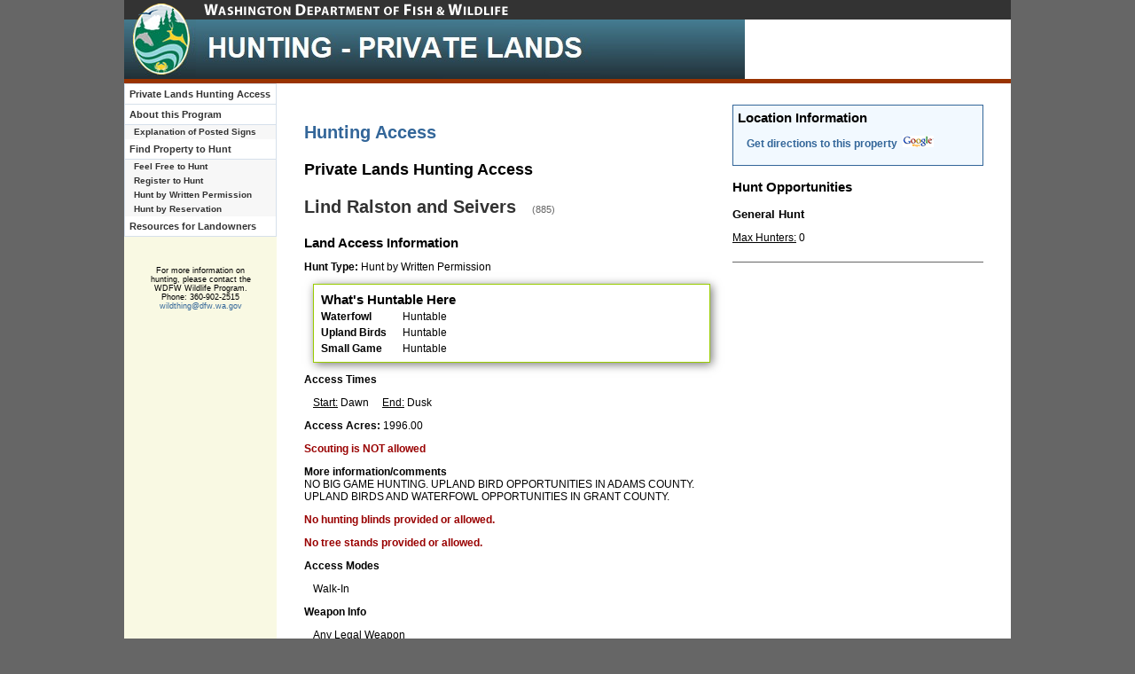

--- FILE ---
content_type: text/html; charset=UTF-8
request_url: https://privatelands.wdfw.wa.gov/private_lands/hunt/885/
body_size: 6472
content:





<!DOCTYPE HTML PUBLIC "-//W3C//DTD HTML 4.01 Transitional//EN" 
"http://www.w3.org/TR/html4/loose.dtd"> 
<html>
<head>
<title>Lind Ralston and Seivers  - Private Lands Hunting Access | Washington Department of Fish &amp; Wildlife</title>
<meta NAME="description" CONTENT="Private Lands Hunting Access">

<meta http-equiv="Content-Type" content="text/html; charset=iso-8859-1">
<meta http-equiv="refresh" content="600">
<link rel="stylesheet" href="/private_lands/includes/styles.css" type="text/css" />
<link rel="stylesheet" href="/private_lands/phlo_styles.css" type="text/css" />
<link rel="stylesheet" href="/private_lands/includes/print.css" type="text/css" media="print" />
<script type="text/javascript" src="/private_lands/includes/nav.js"></script>
<script type="text/javascript" src="/private_lands/includes/wdfw.js"></script>

<link rel="stylesheet" href="https://js.arcgis.com/4.10/esri/css/main.css">
<script src="https://js.arcgis.com/4.10/"></script>

<style>
#viewDiv
{
	height: 1000px;
	width: 100%;
}

#infoDiv {
      background-color: white;
      color: black;
      padding: 6px;
      width: 400px;
    } 
	
</style>


  <script>
  // on page load GIS services
  function GisOnLoad()
  {
    require([
        "esri/Map",
        "esri/views/MapView",
        "esri/layers/MapImageLayer",
        "esri/layers/FeatureLayer",
        "esri/widgets/Legend",
        "esri/widgets/Expand",
       "esri/widgets/BasemapToggle",
        
      ],
        function (
            Map, MapView,
            MapImageLayer,
            FeatureLayer,
            Legend,
            Expand,
            BasemapToggle
           
        ) {
            var phloAreaSelect = document.getElementById("phlo-type");

            // PHLO Feature Layer
            var phloPolyLayer = new FeatureLayer({
				// url: "https://gispublic02.dfw.wa.gov/arcgis/rest/services/ApplicationServices/HOPubStaticMapService1/MapServer/2",
				// fix for DFW-37783
				// url: "https://gispublic.dfw.wa.gov/arcgis/rest/services/MapServices/HOPubMapService1/MapServer/2",
				// fix DFW-123464
				url: "https://geodataservices.wdfw.wa.gov/arcgis/rest/services/MapServices/HOPubMapService1/MapServer/2",
                outFields: ["*"],
                visible: false
            });

            //GMU Feature Layer
            var gmuLayer = new FeatureLayer({
				// url: "https://gispublic.dfw.wa.gov/arcgis/rest/services/MapServices/GMU_Legal/MapServer/0",
				// fix DFW-123464
				// note: both  GIS REST api variants return 404 as of 4/14/2022, updated the url none-the-less.
				url: "https://geodataservices.wdfw.wa.gov/arcgis/rest/services/MapServices/GMU_Legal/MapServer/0",
                outFields: ["*"],
                visible: false
            });

            //All PHLO Data
            var phloData = new MapImageLayer({
				// url: "http://gispublic02.dfw.wa.gov/arcgis/rest/services/ApplicationServices/HOPubStaticMapService1/MapServer"
				// fix for DFW-37783
				// url: "https://gispublic.dfw.wa.gov/arcgis/rest/services/MapServices/HOPubMapService1/MapServer"
				// fix DFW-123464
				url: "https://geodataservices.wdfw.wa.gov/arcgis/rest/services/MapServices/HOPubMapService1/MapServer"
            })

            var map = new Map({
                basemap: "hybrid",
                layers: [phloPolyLayer, phloData]
            });

            var view = new MapView({
                container: "viewDiv",
                map: map,
                center: [-124.118545, 47.169946],
                zoom: 8
            });
            //view.ui.add("infoDiv", "top-right");
            ////////////////////////////////////////////////////////////////////////////////////////////////////////////////////////
            
			view.when(function() 
				{
					return setPHLODefinitionExpression(  885 );
				}
			)
			/*
			// query all features from the wells layer
            view.when(function () {
                return phloPolyLayer.when(function () {
                    var query = phloPolyLayer.createQuery();
                    return phloPolyLayer.queryFeatures(query);
                });
            })
                .then(getValues)
                .then(getUniqueValues)
                .then(addToSelect);


            // return an array of all the values in the
            // PLHOID field of the PHLO layer
            function getValues(response) {
                var features = response.features;
                var values = features.map(function (feature) {
                    return feature.attributes.PLHOID;
                });
                return values;
            }

            // return an array of unique values in
            // the PLHOID field of the PHLO layer
            function getUniqueValues(values) {
                var uniqueValues = [];

                values.forEach(function (item, i) {
                    if ((uniqueValues.length < 1 || uniqueValues.indexOf(item) === -1) &&
                        (item !== "")) {
                        uniqueValues.push(item);
                    }
                });
                return uniqueValues;
            }

            // Add the unique values to the PHLO type
            // select element. This will allow the user
            // to filter PHLO by value.
            function addToSelect(values) {
                values.sort();
                values.forEach(function (value) {
                    var option = document.createElement("option");
                    option.text = value;
                    phloAreaSelect.add(option);
                });

                return setPHLODefinitionExpression(phloAreaSelect.value);
            }
			*/
            ///////////////////////////////////////////////////////////////////////////////////////////////////////////////////

            // set the definition expression on the PHLO
            // layer to reflect the selection of the user
            function setPHLODefinitionExpression(newValue) {
                //new value is the PHLO ID
				// fix: ensure newValue is interpreted and encoded as an int and not delimited string
				// phloPolyLayer.definitionExpression = "PLHOID = '" + newValue + "'";
				phloPolyLayer.definitionExpression = "PLHOID = " + newValue;

                if (!phloPolyLayer.visible) {
                    phloPolyLayer.visible = true;
                }

                return zoomToArea();
                    
            }

            // Get all the geometries of the PHLO layer
            // the createQuery() method creates a query
            // object that respects the definitionExpression
            // of the layer
            function zoomToArea() {
                var phloQuery = phloPolyLayer.createQuery();

                return phloPolyLayer.queryFeatures(phloQuery)
                    .then(function (response) {
                        phloGeometries = response.features.map(function (feature) {
                           
                            view.goTo(feature.geometry.extent.expand(1.5));
                            return queryGMU(feature.geometry);
                        });
                    });
            }

            function queryGMU(response) {
                //console.info(response);
                var gmuQuery = gmuLayer.createQuery();
                gmuQuery.geometry = response;

                return gmuLayer.queryFeatures(gmuQuery)
                    .then(function (response) {
                        gmuGeometries = response.features.map(function (feature) {
                            console.info(feature);
                            document.getElementById("results").innerHTML = "GMU " + feature.attributes.GMU_Num + " - " + feature.attributes.GMU_Name;
                        });
                    });

            }
/*
            // set a new definitionExpression on the PHLO layer
            // and create a new buffer around the new PHLO
            phloAreaSelect.addEventListener("change", function () {
                var type = event.target.value;
                setPHLODefinitionExpression(type)
            });
*/
            
            //Expand and Legend Widgets
            const legend = new Expand({
                content: new Legend({
                    view: view,
                    style: "card",
                    layerInfos: [{
                        layer: phloData,
                        title: "Map Legend"
                    }]
                }),
                view: view,
                expanded: true
            });
            // Add widget to the nottom-left corner of the view
            view.ui.add(legend, "bottom-left");

            //Create the basemap toggle widget
            var toggle = new BasemapToggle({
                //Set properties
                view: view, // view that provides access to the map's 'topo' basemap
                nextBasemap: "topo" // allows for toggling to the 'hybrid' basemap
            });

            // Add widget to the top right corner of the view
            view.ui.add(toggle, "top-right");

           
        });
  }
  
  </script>




<script src="/includes/entourage.js"></script>
<script type="text/javascript">

  var _gaq = _gaq || [];
  _gaq.push(['_setAccount', 'UA-32031722-1']);
  _gaq.push(['_trackPageview']);  (function() {
    var ga = document.createElement('script'); ga.type = 'text/javascript'; ga.async = true;
    ga.src = ('https:' == document.location.protocol ? 'https://ssl' : 'http://www') + '.google-analytics.com/ga.js';
    var s = document.getElementsByTagName('script')[0]; s.parentNode.insertBefore(ga, s);
  })();

</script>




</head>

<body leftmargin="0" topmargin="0" rightmargin="0" marginwidth="0" marginheight="0" class="hunting-nav">
<table width="1000" border="0" align="center" cellpadding="0" cellspacing="0">
  <tr id="no_print"> 
    <td align="center">
       <!--googleoff: all-->

<table width="1000" border="0" cellspacing="0" cellpadding="0">
  <tr>
    <td valign="top" bgcolor="#333333">
      <table width="100%" border="0" cellspacing="0" cellpadding="0">
        <tr>
          <td align="left" valign="top"><a href="/private_lands/index.html"><img src="/private_lands/includes/graphics/bannersm_logo_top.gif" alt="WDFW Logo"
                width="81" height="22" border="0" /></a><a href="/private_lands/index.html"><img src="/private_lands/includes/graphics/bannersm_wdfw.gif"
                alt="Washington Department of Fish &amp; Wildlife" width="369" height="22" border="0" /></a></td>
          <td class="top_nav" align="right">

          </td>
        </tr>
      </table>
    </td>
  </tr>
  <tr>
    <td height="67" valign="top" id="bannersm_bg">
      <table width="100%" height="67" border="0" cellpadding="0" cellspacing="0">
        <tr>
          <td align="left" valign="top"><a href="/private_lands/index.html"><img src="/private_lands/includes/graphics/bannersm_logo_btm.jpg" alt="WDFW Logo"
                width="81" height="67" border="0" /></a><a href="/private_lands/"><img src="/private_lands/includes/graphics/banner_hunting_pl.jpg"
                alt="Hunting" width="619" height="67" border="0" /></a>
          </td>
          <td align="right" valign="top">
            <table border="0" cellspacing="0" cellpadding="0">
              <tr>
                <td>
                </td>
              </tr>
            </table>
          </td>
        </tr>
      </table>
    </td>
  </tr>
  <tr>
    <td bgcolor="#336699">
      <div align="center">
        
      </div>
    </td>
  </tr>
    <tr>
    <td height="5" bgcolor="#993300"><img src="/private_lands/includes/graphics/5x5.gif" width="5" height="5" style="border:0; margin:0;" /></td>
  </tr>
</table>
<!--googleon: all-->    </td>
  </tr>
  <tr>
    <td bgcolor="#FFFFFF"><table width="100%" border="0" cellspacing="0" cellpadding="0">
        <tr> 
          <td><table width="100%" border="0" cellspacing="0" cellpadding="0">
              <tr> 
                <td width="170" id="no_print" valign="top" bgcolor="#F9F9E3"><div class="wireframemenu">

  <ul>

    <li><a style="border-style:solid;border-width:5px;border-color:red; display: none;" href="/hunting/hunting_access/">Hunting Access</a></li> 

    <li><a href="/private_lands/">Private Lands Hunting Access</a></li>

        <!-- <li><a href="/private_lands/about.html">About this Program</a></li> -->
	<li><a href="https://wdfw.wa.gov/hunting/locations/private-lands/">About this Program</a></li>
	
	
	
    <li class="wireframemenu4"><a href="/private_lands/signs.html">Explanation of Posted Signs</a></li>
    <li><a href="/private_lands/search.php">Find Property to Hunt</a></li>

    <li class="wireframemenu4"><a href="/private_lands/type/22/">Feel Free to Hunt</a></li>
    <li class="wireframemenu4"><a href="/private_lands/type/25/">Register to Hunt</a></li>
    <li class="wireframemenu4"><a href="/private_lands/type/24/">Hunt by Written Permission</a></li>
    <li class="wireframemenu4"><a href="/private_lands/type/56/">Hunt by Reservation</a></li>

	<!--
	<li><a href="#">Quality Hunt Opportunities</a></li>
    <li class="wireframemenu4"><a style="border-style:solid;border-width:5px;border-color:red; display: none;" href="/hunting/cbcs/">Columbia Basin Corn Stubble Hunting</a></li>
    <li class="wireframemenu4"><a style="border-style:solid;border-width:5px;border-color:red; display: none;" href="/hunting/snow_goose/">Snow Goose Quality Hunts</a> </li>
    <li class="wireframemenu4"><a style="border-style:solid;border-width:5px;border-color:red; display: none;" href="/hunting/wqhp/">Waterfowl Quality Hunts</a></li>
	-->

    <li><a href="/private_lands/landowners.html">Resources for Landowners</a></li>
    <li><a style="border-style:solid;border-width:5px;border-color:red; display: none;" class="wireframemenu4"><a style="border-style:solid;border-width:5px;border-color:red; display: none;" href="#">Other Hunting Access &amp; Information</a></li>
	<li class="wireframemenu4"><a style="border-style:solid;border-width:5px;border-color:red; display: none;"  href="/hunting/prospects/">Hunting Prospects</a></li>
	<li class="wireframemenu4"><a style="border-style:solid;border-width:5px;border-color:red; display: none;"  href="/lands/wildlife_areas/">Wildlife Areas</a></li>
	<li class="wireframemenu4"><a style="border-style:solid;border-width:5px;border-color:red; display: none;"  href="/accessibility/">Accessible Hunting / ADA </a></li>

  </ul>

</div>

<table width="100%" border="0" cellspacing="0" cellpadding="2">

  <tr>

    <td align="center" valign="top"><img src="/private_lands/includes/graphics/5x5.gif" width="5" height="5" /></td>

  </tr>

  <tr>

    <td align="center" valign="top">

      <table width="100%" border="0" align="center" cellpadding="0" cellspacing="0" style="border-style:solid;border-width:5px;border-color:red; display: none;">
  <tr>
    <td align="center"><a style="border-style:solid;border-width:5px;border-color:red; display: none;" href="/poaching/"><img style="border-style:solid;border-width:5px;border-color:red; display: none;"  src="/private_lands/includes/graphics/report_poaching_sidebar.jpg" width="160" height="169" title="Report a Poacher or Other Violation" alt="Report a Poacher or Other Violation" border="0"/></a></td>
  </tr>
</table>





    </td>

  </tr>

  <tr>

    <td align="center" valign="top"><img src="/private_lands/includes/graphics/5x5.gif" width="5" height="5" /></td>

  </tr>

  <tr>

    <td align="center" class="small_text">
      <p>For more information on<br />

        hunting, please contact the<br />

        WDFW Wildlife Program. <br />

        Phone: 360-902-2515<br />

        <a style="border-style:solid;border-width:0px;border-color:red;"  href="mailto:wildthing@dfw.wa.gov">wildthing@dfw.wa.gov</a></p>
    </td>

  </tr>

</table>                <p>&nbsp;</p></td>
                <td align="left" valign="top"> <table width="100%" border="0" cellspacing="0" cellpadding="0">
                    <tr> 
                      <td align="center" valign="top"> <table id="yes_print" width="95%" border="0" cellpadding="0" cellspacing="0">
                          <tr> 
                            <td align="left">&nbsp;</td>
                          </tr>
                          <tr> 
                            <td align="left" valign="top" >
                            <table width="100%" border="0" cellpadding="5" cellspacing="5">
                                <tr>
                                  <td width="500" align="left" valign="top">
                                    
                                
                                    <p class="page_header">Hunting Access</p>
                                    <p class="large_header">Private Lands Hunting Access</p>
                                                                        <p class="wla_header">Lind Ralston and Seivers &nbsp;&nbsp;<span class="reading_text c_gray_666">(885)</span></p>
                                    <span class="medium_header">Land Access Information</span>
                                    <p><b>Hunt Type:</b> Hunt by Written Permission</p>                                    
                                    
     <div style="border:#9C0 solid 1px; margin:10px; padding:5px; -moz-box-shadow:2px 2px 10px 0px #777777;
-webkit-box-shadow:2px 2px 10px 0px #777777;
box-shadow:2px 2px 10px 0px #777777;"><table><tr><td class="medium_header" colspan="2">What's Huntable Here</b></td></tr><tr style="padding-left:10px;"><td><b>Waterfowl           </b></td><td>Huntable</td></tr><tr style="padding-left:10px;"><td><b>Upland Birds        </b></td><td>Huntable</td></tr><tr style="padding-left:10px;"><td><b>Small Game          </b></td><td>Huntable</td></tr></table></div>                               
                                    
                                    
                                    <p><b>Access Times</b><br />
                                    <div style="padding-left:10px;">
                                    <u>Start:</u> Dawn &nbsp;&nbsp;&nbsp;&nbsp;<u>End:</u> Dusk</div></p>
                                    <p><b>Access Acres:</b> 1996.00                                                                        <p class="c_brick_990"><b>Scouting is NOT allowed</b></p>                                    <p><b>More information/comments</b><br />NO BIG GAME HUNTING. 
UPLAND BIRD OPPORTUNITIES IN ADAMS COUNTY.
UPLAND BIRDS AND WATERFOWL OPPORTUNITIES IN GRANT COUNTY. </p>                                    <p class="c_brick_990"><b>No hunting blinds provided or allowed.</b><p class="c_brick_990"><b>No tree stands provided or allowed.</b><p><b>Access Modes</b><div style="padding-left:10px;">Walk-In&nbsp;&nbsp;<span class="tiny_text"></span></div></p><p><b>Weapon Info</b><div style="padding-left:10px;">Any Legal Weapon</div>
        

<p class="medium_header">Accessing this site</p><span class="reading_text"><b>Hunt by Written Permission</b> includes access to private lands where hunters must contact the landowner to obtain 'written permission' before hunting on their property. WDFW provides signs and permission slips to landowners who make their lands available through this program. A landowner name and contact telephone number are placed on the Hunt by Written Permission signs so hunters can contact the appropriate landowner for permission.</span></td>
                                  <td width="300" align="left" valign="top"><div style="background-color:#F2F9FF; border:#369 solid 1px; padding:5px;">
                                    <span class="medium_header">Location Information </span>
                                    <div style="padding-left:10px"><p style="border-style:solid;border-width:0px;border-color:red; display: none;" ><b>Adams County</b>
                                    <p><b>
									
									 <div style="border-style:solid;border-width:0px;border-color:red; display: none;"  id="results"></div>
									 
									<!--<a style="border-style:solid;border-width:5px;border-color:red; display: none;" href="/hunting/gmu/search/search.php?searchby=gmuNumber&search=284&orderby=PlaceName">GMU 284 - Ritzville</a> --> 
									</b></p>
                                    <p>
                                      
                                    </p>
                                    <p>
                                                                          	<a style="border-style:solid;border-width:0px;border-color:cyan;"  href="http://maps.google.com/maps?q=46.97055780500006,+-118.51385331799997+(Lind+Ralston+and+Seivers+)&amp;iwloc=A&amp;hl=en" target="_blank"><b>Get directions to this property</b></a>&nbsp;&nbsp;<img src="/private_lands/includes/graphics/google_maps.gif" />
                                                                          </p>
                                  </div></div>
                                    <p class="medium_header">Hunt Opportunities</p>
     <p><span class="small_header">General Hunt</span><div id="Info20394" style="display:block"><u>Max Hunters:</u> 0<br><br></div><hr size="1" noshade color="#666666"></td>
                                </tr>
                                <tr>
                                  <td colspan="2" align="left" valign="top"> <div style="margin:0 auto">
                                    <p class="medium_header">Mapping Information</p>
                                    
			         
						                        
                        
                            <p class="reading_text">Points and boundaries for this site are indicated by the number <span style="border:#DDD 1px solid; padding:2px; margin:2px; background-color:#FFFFEC;" class="medium_header">885</span> on the map below.The map is intended for illustration purposes to orient hunters to the approximate location of the site&rsquo;s features.&nbsp; Boundaries and other rules posted in the field must be observed.</p>
<p class="reading_text"> <b>DISCLAIMER: </b>Due to the dynamic nature of data and the need to rely on outside sources of information, the Washington Department of Fish and Wildlife cannot accept responsibility for errors or omissions in the data and information contained in and products produced from this application. There are no warranties which accompany the maps and information contained in or produced by this application.</p>
                            
							
							
							
							
							
	 
  						
	<div id="viewDiv">
	</div>
		<!--				
	<div id="infoDiv">
    Select well type:
    <select id="phlo-type"></select>
    <br>
	-->
  <!-- </div> --> 
							
							
							
				<!--		DEPRECATED 	GIS Map
				
							<iframe width="800" height="600" frameborder="0" scrolling="no" marginheight="0" marginwidth="0" 
style="border-style:solid;border-width:5px;border-color:cyan; "  src="http://wdfw.maps.arcgis.com/home/webmap/templates/OnePane/basicviewer/embed.html?
webmap=34411d0e2c8147a59a56aba7a1484fb4&amp;gcsextent=-119.20905901099997,46.960941124000044,-118.46911579699997,47.15914775500005&amp;zoom=true
&amp;home=true
&amp;displayslider=true
&amp;displayscalebar=true
&amp;displaybasemaps=true
&amp;displaylegend=false
&amp;theme=dark">
</iframe>

-->

                                                     </div>
                                  <!--
								  <p align="center"><img src="/private_lands/graphics/map_legend.png" alt="Legend for Hunting Access map." width="600" height="200">
								  </p>
								  -->
								  </td>
                                </tr>
                              </table>
          
       </td>
                          </tr>
                          <tr> 
                            <td align="center" valign="top"><p>&nbsp;</p></td>
                          </tr>
                        </table></td>
                    </tr>
                  </table></td>
              </tr>
              <tr id="no_print"> 
                <td colspan="2" valign="top"><table class="Footer" width="100%" border="0" cellspacing="0" cellpadding="10">
  <tr>

  </tr>
</table>                </td>
              </tr>
            </table>
          </td>
        </tr>
      </table>
      
    </td>
  </tr>
</table>



<script>
	window.document.onload= GisOnLoad();
</script>
							
</body>



</html>


--- FILE ---
content_type: text/css
request_url: https://privatelands.wdfw.wa.gov/private_lands/includes/styles.css
body_size: 6212
content:
BODY { 	background-color: #666666; 

		font: 12px Arial, Helvetica, sans-serif; 

}


div#table_margin10 {
	margin:10px;
	width: auto;
	float:right;	
}





div#content { width: 1000px;    

			align: center;

			margin-left: auto;

			margin-right: auto;

			padding: 0px;

			border: thin solid #000000;

}

/* formats countdown box on text areas */

input.count {
border: none;
background-color: #FFF;
font-size:9px;
color:#666;
}

/* rounds corners of inputs and makes font size larger   */
.roundme {	background-color: #FFF;          /* if needed */
    border: 1px solid #CCC;   /* if needed */
    border-radius: 5px;
	-webkit-border-radius: 5px;    /* for Safari */
    -moz-border-radius: 5px;       /* for Firefox */
	padding:5px;
	font-size:14px;
}

/* Standard Black Grid Table, Gray Headers, White Cells */

.table_basic_grid {
	font-family: arial,sans-serif,verdana,;
	font-size:11px;
	color:#333333;
	border-width: 1px;
	border-color: #666666;
	border-collapse: collapse;
}
.table_basic_grid th {
	border-width: 1px;
	padding: 8px;
	border-style: solid;
	border-color: #666666;
	background-color: #dedede;
}
.table_basic_grid td {
	border-width: 1px;
	padding: 8px;
	border-style: solid;
	border-color: #666666;
	background-color: #ffffff;
}
/* End Grid Table */


/* Standard Black Grid Table, Gray Headers, TD Cells Transparent */

.table_grid {
	font-family: arial,sans-serif,verdana,;
	font-size:11px;
	color:#333333;
	border-width: 1px;
	border-color: #666666;
	border-collapse: collapse;
}
.table_grid th {
	border-width: 1px;
	padding: 8px;
	border-style: solid;
	border-color: #666666;
	background-color: #dedede;
}
.table_grid td {
	border-width: 1px;
	padding: 8px;
	border-style: solid;
	border-color: #666666;
	/*background-color: #ffffff;*/
}
/* End Grid Table */



.TableFull { width: 100%;

			

			padding: 0px;

			/* border-spacing: inherit;*/

			border-collapse: collapse;

}



table.TableFull td {

		padding: 0px;

		border-collapse: collapse;

}



.TableAuto { width: auto;

			

			padding: 0px;

			/* border-spacing: inherit;*/

			border-collapse: collapse;

}



table.TableAuto td {

		padding: 0px;

		border-collapse: collapse;

}



td.TopGray { vertical-align: top;

    		background-color: #333;	

			padding: 0px;	

}



td.NavRed { height: 5;

    		background-color: #930;	

			padding: 0px;	

}



td.NavMainColor { background-color: #069;

				padding: 0px;	

				border-collapse: collapse;

}





a:link { color:#336699; text-decoration: none;}

a:visited { color:#999900; text-decoration: none;}

a:hover  {color:#333333; text-decoration: underline;}

.BigRedButton a {
	background-color: #EEE;
	text-align: center;
	display:block;
	text-decoration: none;
	white-space:nowrap;
	color:#C00;
	border:1px #C00 solid;
	border-radius:5px;
	display:inline-block;
	margin:0 5px 0 5px;
	padding:5px;
	font-size:16px;
	font-weight:bold;

}

.BigRedButton a:hover {
	text-decoration: none;
	border:1px #C00 solid;
	background-color: #C00;
	color: #FFF;
}

#left_search { 
	width: 100%;
	background-color: #39C;
	background-image: url(/includes/graphics/search_left_bg.gif); 
	background-repeat: no-repeat;
	background-position: center right;
	clear: both;
	}

#top_search { 
	width: 100%;
	background-color: #39C;
	background-image: url(/includes/graphics/search_top_bg.gif); 
	background-repeat: no-repeat;
	background-position: bottom center;
	clear: both;
	}

#bannersm_bg_full { 
	width: 100%;
	background-color: #FFFFFF;
	background-image: url(/includes/graphics/bannersm_bg.jpg); 
	background-repeat: repeat-x;
	background-position: top center;
	clear: both;
	}

	

#bannersm_bg { 



	width: 1000px;

	background-color: #FFFFFF;

	background-image: url(/includes/graphics/bannersm_bg.jpg); 

	background-repeat: repeat-x;

	background-position: top center;

	clear: both;

	}



#banner {

	width: 1000px;

	background-color: #FFFFFF;

	background-image: url(/includes/graphics/banner/rotate.php);

	background-repeat: no-repeat;

	background-position: top center;

	clear: both;

}


#banner_enf {

	width: 676px;

	background-color: #000000;

	background-image: url(/enforcement/careers/graphics/banner/rotate.php);

	background-repeat: no-repeat;

	background-position: top center;

	clear: both;

}

#water_access_photos {

	width: 200px;

	background-color: #FFFFFF;

	background-image: url(/lands/water_access/graphics/homepage/rotate.php);

	background-repeat: no-repeat;

	background-position: top left;

	clear: both;

}

#lwl_photo {

	width: 250px; 

	background-color: #FFFFFF;

	background-image: url(/living/species/graphics/home/rotate.php);

	background-repeat: no-repeat;

	background-position: top left;

	clear: both;

}

#photoshare {

	width: 200px;

	background-color: #FFFFFF;

	background-image: url(/sharephotos/icons/rotate.php);

	background-repeat: no-repeat;

	background-position: top center;

	clear: both;

}

#photoshare_feature {

	width: 125px;

	background-color: #FFFFFF;

	background-image: url(/sharephotos/features/rotate.php);

	background-repeat: no-repeat;

	background-position: top center;

	clear: both;

}

/* Body text formatting */



/*.default_body_text {

    font-family: Arial, Helvetica, sans-serif;

    font-weight: normal;

    font-size: 12px;

    }*/

	

.times_italic { 	

	font-family: Times New Roman, Times, serif; 

	font-size: 12px;

	font-style: italic;

	}



.wla_header {

	font-family: Verdana, Arial, Helvetica, ms sans serif; 

	font-size: 20px;

	font-weight: bold;

	color: #333333;

	}

	

.page_header {

	font-family: Arial, Helvetica, ms sans serif; 

	font-size: 20px;

	font-weight: bold;

	color: #336699;

	}



.large_header {

	font-family: Arial, Helvetica, sans-serif; 

	font-weight: bold;

	font-size: 18px;

	}



.medium_header {

	font-family: Arial, Helvetica, ms sans serif; 

	font-size: 15px;

	font-weight: bold;

	}

	

.small_header {

	font-family: Arial, Helvetica, sans-serif; 

	font-weight: bold;

	font-size: 13px;

	}
	
	
.small_header2 {

	font-family: Arial, Helvetica, sans-serif; 

	font-weight: bold;

	font-size: 13px;
	
	color: #666
	

	}

	

.small_text { 

	font-family: Verdana, Arial, Helvetica, ms sans serif; 

	font-size: 9px;

	font-weight: normal;

}



.reading_text {

    font-family: Arial, Helvetica, sans-serif;

    font-weight: normal;

    font-size: 11px;

    }

	

.tiny_text {

	font-family: Arial, Helvetica, sans-serif; 

	font-weight: normal;

	font-size: 9px;

	}



/* Colors */



.c_white_FFF { color:#FFF; }

.c_green_393 { color:#393; }

.c_brick_990 { color:#990000; }

.c_gray_666 { color:#666; }

.c_red_f00 { color:#F00; }

.c_darkblue_036 { color:#036; }

.c_orange_C63 { color:#C63; }

.c_siteblue_369 { color:#369; }

.c_lightblue_39C { color:#39C; }

.c_tan_39C_8C8 { color:#8C8C5E; }

.c_yellow_highlight {background: #ffff00; color: #000000;}  


/* Drop down formatting */



#DDheader{

  font-weight:bold;

}





/* Boxes and Lines */



table.t_cells_666 {

	border-width: 0px;

	border-spacing: ;

	border-style: outset;

	border-color: #666666;

	border-collapse: collapse;

}

table.t_cells_666 th {

	border-width: 1px;

	padding: 4px;

	border-style: inset;

	border-color: #666666;

	-moz-border-radius: ;

}

table.t_cells_666 td {

	border-width: 1px;

	padding: 4px;

	border-style: inset;

	border-color: #666666;

	-moz-border-radius: ;

}





.dashed_grayB {

	border-bottom: dashed 1px #DDDDDD;

	}

.border_black {

	border: solid 1px #000000;

	}
	

.border_gray {
	border: solid 1px #DDDDDD;
	}

.border_grayLB {
    border-top: solid 1px #DDDDDD;
	border-left: solid 1px #DDDDDD;
    }
	
.border_blackB {
    border-bottom: solid 1px #000000;
    }
	
.border_blackTB {
    border-top: solid 1px #000000;
	border-bottom: solid 1px #000000;
    }

.border_homeL {
    border-left: solid 1px #BBBBBB;
    }

.border_side_links {

	border-right: solid 1px #CCCCCC;

	border-top: solid 1px #CCCCCC;

	border-bottom: solid 1px #CCCCCC;

	background-image: url(/includes/graphics/internal_nav_arrow.gif); 

	background-repeat: no-repeat;

	background-position: center right;

	}



.boxRed-YellowBG {

    border: solid 1px #990000;

    background-color: #FFF7D7;

    }

	

.dashed_red {

	border: dashed 1px #990000;

	}

	

.border_369 {

	border: solid 1px #369;

	}
	
.border_lightblue_39C {

	border: solid 1px #39C;

	}

	

.box_yellowL {

	border-left: solid 1px #BDBDBD;

	}

	

.box_yellowR {

	border-right: solid 1px #BDBDBD;

	}

	

.box_yellowT {

	border-top: solid 1px #BDBDBD;

	}

	

.box_yellowB {

	border-bottom: solid 1px #BDBDBD;

	} 





/* Spotlight formatting */



.spotlight_text {

	font-family: Verdana, Arial, Helvetica, sans-serif; 

	font-weight: normal;

	font-size: 10px;

	color: #FFFFFF;

	}



.spotlight_link {

	font-family: Verdana, Arial, Helvetica, sans-serif; 

	font-size: 10px;

	font-weight: bold;

	color: #FFFFFF;

	}

	

	.spotlight_link:link { color:#FFFFFF; text-decoration: none;}

	.spotlight_link:visited { color:#FFFFFF; text-decoration: none;}

	.spotlight_link:hover  {color:#333333; text-decoration: none;}

	

.spotlight_header {

	font-family: Verdana, Arial, Helvetica, sans-serif; 

	font-size: 18px;

	font-weight: bold;

	color: #FFFFFF;

	}



/* Foooter and Header Links */



.Footer { width: 100%;

		font-family: Arial, Helvetica, sans-serif;

		font-weight: normal;

		font-size: 12px;

		color: #FFFFFF;/* NOTE: no padding here! */

		border-collapse: collapse;

		padding: 0px;

}



table.Footer a { padding-top:5px;} 

table.Footer a:link, 

table.Footer a:visited { color:#FFFFFF; text-decoration: underlined; } 

table.Footer a:hover { color:#00FFFF; text-decoration: underlined; } 

table.Footer td {

		padding: 5px;

		border-collapse: collapse;

		vertical-align: top;

		background-color: #369;

}

table.White td{ background-color: #FFFFFF; }

table.Footer Small td{ font-size: 10px; }





table.header_text { font-family: Arial, Helvetica, sans-serif; font-weight: normal; font-size: 10px; color: #FFFFFF;/* NOTE: no padding here! */ } 

table.header_text a { display:inline; padding-top:5px;} 

table.header_text a:link, 

table.header_text a:visited { color:#FFFFFF; text-decoration: underlined; } 

table.header_text a:hover, 

table.header_text a:active { color:#00FFFF; text-decoration: underlined; } 



table.footer_text { font-family: Arial, Helvetica, sans-serif; font-weight: normal; font-size: 10px; color: #FFFFFF;/* NOTE: no padding here! */ } 

table.footer_text a { padding-top:5px;} 

table.footer_text a:link, 

table.footer_text a:visited { color:#FFFFFF; text-decoration: underlined; } 

table.footer_text a:hover, 

table.footer_text a:active { color:#00FFFF; text-decoration: underlined; } 



/* Feature Styles */



.feature_header {

	font-family: Verdana, Arial, Helvetica, sans-serif; 

	font-weight: bold;

	font-size: 11px;

	}



.feature_header:link { color:#003366; text-decoration: none;}

.feature_header:visited { color:#003366; text-decoration: none;}

.feature_header:hover  {color: #666666; text-decoration: none;}




.feature_main {

	font-family: Verdana, Arial, Helvetica, sans-serif; 

	font-weight: bold;

	font-size: 14px;
	
	color: #FFFFFF;

	}


.feature_main:link { color:#FFFFFF; text-decoration: none;}

.feature_main:visited { color:#FFFFFF; text-decoration: none;}

.feature_main:hover  {color: #FFCC99; text-decoration: none;}




.feature_title {

	font-family: Arial, Helvetica, sans-serif; 

	font-weight: bold;

	font-size: 11px;

	}

	

.feature_title:link { color:#336699; text-decoration: none;}

.feature_title:visited { color:#336699; text-decoration: none;}

.feature_title:hover  {color: #666666; text-decoration: none;}

	

.feature_text {

	font-family: Arial, Helvetica, sans-serif; 

	font-weight: normal;

	font-size: 11px;

	}

	

/* Navigation Highlight Active Category */

body.home-nav a#home_nav {background:#993300;} 

body.about-nav a#about_nav {background:#993300;}

body.enforcement-nav a#enforcement_nav {background:#993300;}

body.fishing-nav a#fishing_nav {background:#993300;}

body.hunting-nav a#hunting_nav {background:#993300;}

body.conserv-nav a#conserv_nav {background:#993300;}

body.licensing-nav a#licensing_nav {background:#993300;}

body.viewing-nav a#viewing_nav {background:#993300;}

body.living-nav a#living_nav {background:#993300;}

body.education-nav a#education_nav {background:#993300;}






/********************************************************
*************** Main Navigation Rollovers ***************
********************************************************/


.selectedanchor{ /*CSS class that gets added to the currently selected anchor link (assuming it's a text link)*/
background: #4D94B8;
}

/* ######### Default class for drop down menus ######### */

.main_nav {
	padding: 5px 0px;
	width:100%;
	display: block;
	font-family: Arial, Helvetica, sans-serif; 
	font-weight: bold;
	font-size: 13px;
	background-color:#369;
   /* background-image:    url(file:///C|/03NewInternet-OLD/includes/graphics/tabbed_cell_image.gif); */
    border-left: solid #4D94B8 1px;
	text-align: center
	}
	
.main_nav:link { color:#FFFFFF; text-decoration: none;}
.main_nav:visited { color:#FFFFFF; text-decoration: none;}
.main_nav:hover { color:#FFFFFF; text-decoration: none; background-color: #4D94B8;}


.main_nav2 {
	padding: 5px 5px;
	width:100%;
	display: block;
	font-family: Arial, Helvetica, sans-serif; 
	font-weight: bold;
	font-size: 13px;
    background-color:#369;
    /* background-image:    url(file:///C|/03NewInternet-OLD/includes/graphics/tabbed_cell_image.gif); */
    /* border-right: solid #4D94B8 1px; */
	text-align: center
	}

.main_nav2:link { color:#FFFFFF; text-decoration: none;}
.main_nav2:visited { color:#FFFFFF; text-decoration: none;}
.main_nav2:hover { color:#FFFFFF; text-decoration: none; background-color: #4D94B8;}


.anylinkmenu{
position: absolute;
left: 0;
top: 0;
visibility: hidden;
/*border: 1px solid #26517D;*/
border-bottom-width: 0;
font: normal 12px Arial, Helvetica, sans-serif;
/*line-height: 18px; */
z-index: 100; /* zIndex should be greater than that of shadow's below */
background: #26517D;
width: 200px; /* default width for menu */
}

.anylinkmenu ul{
margin: 0;
padding: 0;
list-style-type: none;
}

.anylinkmenu ul li a{
width: 100%;
display: block;
text-indent: 5px;
border-bottom: 1px solid #336699;
padding: 4px 0;
text-decoration: none;
font-weight: normal;
/* text-indent: 5px; */
}

/* .anylinkmenu a:hover{ /*hover background color*/
/*background: #26517D;
color: #FFF;
} */

.anylinkmenu a:link { color:#FFFFFF; text-decoration: none;}
.anylinkmenu a:visited { color:#FFFFFF; text-decoration: none;}
.anylinkmenu a:hover { color:#FFFFFF; text-decoration: none; background-color: #4D94B8;}

/* ######### Alternate multi-column class for drop down menus ######### */


.anylinkmenucols{
position: absolute;
width: auto;
left: 0;
top: 0;
visibility: hidden;
border: 1px solid black;
padding: 5px;
font: normal 11px Arial, Helvetica, sans-serif;
z-index: 100; /*zIndex should be greater than that of shadow's below*/
background: #26517D;
}

.anylinkmenucols li{
padding-bottom: 3px;
}

.anylinkmenucols .column{
float: left;
padding: 3px 8px;
margin-right: 5px;
background: #E0E0E0;
}

.anylinkmenucols .column ul{
margin: 0;
padding: 0;
list-style-type: none;
}

/* ######### END MAIN NAVIGATION ######### */


/* ######### class for shadow DIV ######### */


.anylinkshadow{ /*CSS for shadow. Keep this as is */
position: absolute;
left: 0;
top: 0;
z-index: 99; /*zIndex for shadow*/
background: #666666;
visibility: hidden;
}



/* Wire Menu */



.wireframemenu{

border: 1px solid #D6E0EB;

background-color: #FFFFFF;

border-bottom-width: 0;

width: 170px;

}



.wireframemenu2{

/*border: 1px solid #EBF0F5; */

background-color: #DDDDDD;

/* border-bottom-width: 0; */

/* width: 170px; */

}



.wireframemenu3{

/*border: 1px solid #EBF0F5; */

background-color: #B0ECFF;

/* border-bottom-width: 0; */

/* width: 170px; */

}



* html .wireframemenu{ /*IE only rule. Original menu width minus all left/right paddings */

width: 175px;

}



.wireframemenu ul{

padding: 0;

margin: 0;

list-style-type: none;

}



.wireframemenu4 ul{

padding: 5;

margin: 0;

list-style-type: none;


}





.wireframemenu a{

font: bold 11px Arial;

padding: 5px 5px;

display: block;

width: 175px; /*Define width for IE6's sake*/

color: #333333;

text-decoration: none;

border-bottom: 1px solid #D6E0EB;

}



.wireframemenu4 a{

font: bold 10px Arial;

padding: 2px 10px;

display: block;

width: 175px; /*Define width for IE6's sake*/

color: #333333;

text-decoration: none;

background-color: #F7F7F7;

border-bottom: 1px solid #F7F7F7;

}



.wireframemenu a:visited{

color: #333333;

text-decoration: none;

}



html>body .wireframemenu a{ /*Non IE rule*/

width: auto;

}



.wireframemenu a:hover{

background-color: #D6E0EB;

color: black;

text-decoration: none;

}



.nav_list  {padding-left: 0px; margin-left: 20px;}





/* Search in Home Banner */



.searchbox {



	font-family: Arial, Helvetica, sans-serif; 

	font-size:11px;

	background-color: #FFFFFF;

	border: solid #006699 1px;

	/* margin: 1; */

	padding:0 ;



}



.search { 

	font-family: Arial, Helvetica, ms sans serif; 

	font-size: 12px;

	font-weight: bold;

	padding-top: 0;

	padding-right: 2;

	padding-bottom: 0;

	padding-left: 5;

}



.search_go { 

   	font-family: Arial, Helvetica, ms sans serif; 

	font-size: 11px;

	font-weight: bold;

	color: #006699;

	background-color: #DBEAF1;

    border: solid #4D94B8 1px;

    /* margin: 1; */

	padding:0 .25em 0 .25em;

    width:auto;

    overflow:visible;

}



/* Search in SubNav Banner */



.county_select {



	font-family: Arial, Helvetica, sans-serif; 

	font-size:10px;

	padding:0 ;



}



.text_search {



	font-family: Arial, Helvetica, sans-serif; 

	font-size:11px;

	padding:0 ;



}



/* Search in SubNav Banner */



.searchbox2 {



	font-family: Arial, Helvetica, sans-serif; 

	font-size:11px;

	background-color: #FFFFFF;

	border: solid #234848 1px;

	/* margin: 1; */

	padding:0 ;

	border-collapse: collapse;



}



.search2 { 

	background-color: #8EADBA;

	vertical-align: middle;

	font-family: Arial, Helvetica, ms sans serif; 

	font-size: 12px;

	font-weight: bold;

	/* padding-top: 0;

	padding-right: 2;

	padding-bottom: 0;

	padding-left: 5;*/

	padding: 0;

	border-collapse: collapse;



}



table.search td {

		padding: 0px;

		border-collapse: collapse;

}



.search_go2 { 

   	font-family: Arial, Helvetica, ms sans serif; 

	font-size: 11px;

	font-weight: bold;

	color: #234848;

	background-color: #FFFFFF;

    border: solid #234848 1px;

    /* margin: 1; */

	padding:0 .25em 0 .25em;

    width:auto;

    overflow:visible;

}





/* RSS Feed styles. This is the most basic style to use for a list with no bullets */





.rss-box {

border:0pt none;

padding:0px;

width:100%;

}

.rss-title, rss-title a {

margin:0px 0pt;

padding:0pt;

}

.rss-items {

list-style-image:none;

list-style-position:outside;

}

.rss-item {

font-family:Arial,Helvetica,sans-serif;

font-size:12px;

font-weight:normal;

margin-top:4px;

}

.rss-item li {

border-bottom:1px dashed #DDDDDD;

}

.rss-item a:link {

color:#336699;

text-decoration:none;

width:100%;

}

.rss-item a:visited {

color:#999900;

text-decoration:none;

width:100%;

}

.rss-item a:hover {

color:#333333;

text-decoration:underline;

width:100%;

}

.rss-date {

font-size:8px;

}





/* Promo banner formatting  */



/* Weekender */

#iconsWeekenderCell {

	border: solid 1px #003366;

	font-family: Arial, Helvetica, sans-serif; 

	font-weight: normal;

	font-size: 9px;

	}



.iconsWeekender:link { color:#003366; text-decoration: none;}

.iconsWeekender:visited { color:#003366; text-decoration: none;}

.iconsWeekender:hover  {color: #666666; text-decoration: none;}



#iconsWeekenderHeader {

	font-family: Arial, Helvetica, sans-serif; 

	font-weight: bold;

	font-size: 14px;

	}





/* VUP, ADA, LiC PLATES */

#iconsGrayBorderLNo {

	border: solid 1px #333333;

	border-left: none;

	}

	

#iconsCellText {

	font-family: Arial, Helvetica, sans-serif; 

	font-weight: normal;

	font-size: 9px;

	}

	

.iconsGray:link { color:#333333; text-decoration: underline;}

.iconsGray:visited { color:#333333; text-decoration: underline;}

.iconsGray:hover  {color: #666666; text-decoration: underline;}



#iconsHeader {

	font-family: Arial, Helvetica, sans-serif; 

	font-weight: normal;

	font-size: 12px;

	}

	

/* GoHunt */

#iconsMappingCell {

	border: solid 1px #006666;

	border-left: none;

	font-family: Arial, Helvetica, sans-serif; 

	font-weight: normal;

	font-size: 9px;

	}

	

.iconsMapping:link { color:#006666; text-decoration: underline;}

.iconsMapping:visited { color:#006666; text-decoration: underline;}

.iconsMapping:hover  {color: #666666; text-decoration: underline;}



/* Unordered List Special Formatting */

.spaced_list li { 

	margin:1em; 
	margin-left: -1em 
}

/* No Indent List */

.no_indent_list li { 

	margin:0em; 
	margin-left: -2em
}


.no_indent ul {
margin:0 5px 0 25px;
padding:0;  
}

.arrow_bullet {list-style-image: url(/includes/graphics/blue_arrow.gif);}



ul.niceList { 

  margin-left:0em; 

  padding-left:0.2em; 

  margin-bottom:1em; 

}

ul.niceList li { 

  background:url(/includes/graphics/blue_arrow.gif) 0em 0.5em no-repeat; /* change background em accordingly */

  padding-left: 0.8em; 

  list-style: none; 

}

.niceList ul li { background-image:url(/includes/graphics/sm_black_arrow.gif); }

/* NEW Sitewode Nav HOME page */

#navbar2 {
	margin: 0px;
	padding: 0px;
	height: 28px;
	width: 1000px;}
#navbar2 li {
	list-style: none;
	float: left;}

#navbar2 li a {
	display: block;
	padding: 6px 26px;
	/* background-color: #5e8ce9; */
	color: #fff;
	text-decoration: none;
	width: 100%;}
	

#navbar2 li ul {
	display: none; 
	width: 10em; /* Width to help Opera out */
	text-align: left;
	}

#navbar2 li:hover ul {
	display: block;
	position: absolute;
	margin: 0;
	padding: 0; }
#navbar2 li:hover li {
	float: none; }
#navbar2 li:hover li a {
	color: #FFFFFF;
	width: 200px;
	display: block;
	text-indent: 3px;
	border-bottom: 1px solid #26517D;
	padding: 3px 3px;
	text-decoration: none;
	font-weight: normal;	
	background-color: #036;
	/*background-color: #4D94B8;
	border-bottom: 1px solid #fff;
	color: #000; */
	
	}
#navbar2 li li a:hover {
	background-color: #4D94B8; }
	
#navbar2 li:hover ul, #navbar li.hover ul {
	display: block;
	position: absolute;
	margin: 0;
	padding: 0; }
#navbar2 li:hover li, #navbar li.hover li {
	float: none; }
#navbar2 li:hover li a, #navbar li.hover li a {
	border-bottom: 1px solid #26517D;
	color: #FFF; }
	
	
/* NEW Sitewode Nav Interior pages */

#navbar {
	margin: 0px;
	padding: 0px;
	height: 28px;
	width: 1000px;}
#navbar li {
	list-style: none;
	float: left;}

#navbar li a {
	display: block;
	padding: 6px 21px;
	/* background-color: #5e8ce9; */
	color: #fff;
	text-decoration: none;
	width: 100%;}
	
#navbar li ul {
	display: none; 
	width: 10em; /* Width to help Opera out */
	text-align: left;
	}

#navbar li:hover ul {
	display: block;
	position: absolute;
	margin: 0;
	padding: 0; }
#navbar li:hover li {
	float: none; }
#navbar li:hover li a {
	color: #FFFFFF;
	width: 200px;
	display: block;
	text-indent: 3px;
	border-bottom: 1px solid #26517D;
	padding: 3px 3px;
	text-decoration: none;
	font-weight: normal;	
	background-color: #036;
	/*background-color: #4D94B8;
	border-bottom: 1px solid #fff;
	color: #000; */
	
	}
#navbar li li a:hover {
	background-color: #4D94B8; }
	
#navbar li:hover ul, #navbar li.hover ul {
	display: block;
	position: absolute;
	margin: 0;
	padding: 0; }
#navbar li:hover li, #navbar li.hover li {
	float: none; }
#navbar li:hover li a, #navbar li.hover li a {
	border-bottom: 1px solid #26517D;
	color: #FFF; }
	
	
/* TOOL TIP POPUPS  */
#dhtmltooltip{
position: absolute;
left: -300px;
width: 150px;
border: 1px solid #336699;
padding: 2px;
background-color: #F9F9E3;
visibility: hidden;
z-index: 100;
/*Remove below line to remove shadow. Below line should always appear last within this CSS*/
filter: progid:DXImageTransform.Microsoft.Shadow(color=gray,direction=135);
}

#dhtmlpointer{
position:absolute;
left: -300px;
z-index: 101;
visibility: hidden;
}

/* Make First selected of DROPDOWN blue with white text */
option.blue {background-color: #39C; font-weight: bold; color:#FFF; margin:5}



/* Wildlife Areas and Water Access Sites */

.search_results {

	font-family: Arial, Helvetica, sans-serif; 
	font-size:11px;
}

.unit_notice {
	font-family: Arial, Helvetica, ms sans serif; 
	font-size: 14px;
	font-weight: bold;
	color: #FFFFFF
	}
	
.unit_directions_border {
	background-color: #F9F9E3;
	}

.unit_notice_border {
	border: solid 1px #CC6600;
	}
	
.adv_search {
	font-family: Arial, Helvetica, sans-serif; 
	font-weight: bold;
	font-size: 11px;
	}

.adv_search:link { color: #006699; text-decoration: none;}
.adv_search:visited { color: #006699; text-decoration: none;}
.adv_search:hover { color: #333333; text-decoration: none;}

#print_unit {
    width: 250px;
    border: solid 1px #006699;
	background-color: #FFFFFF;
    background-image: url(/lands/wildlife_areas/graphics/directions_bg.gif);
    background-repeat: no-repeat;
    background-position: top center;
    clear: both;
}

#wla_search_tab {
	border-top: solid 1px #DDDDDD;
	border-left: solid 1px #DDDDDD;
	font-family: Arial, Helvetica, ms sans serif; 
	font-size: 15px;
	font-weight: bold;
	color: #003366;
	}
	
	
/*  Makes Sportfishing records nav cell links roll over */

.records_nav a {
	width:100%;
	border: solid #FFF 2px;
	background-color: #39C;
	text-align: center;
	display:block;
	text-decoration: none;
	color:#FFF;
	padding: 5px;
}
.records_nav a:hover {
	text-decoration: none;
	border: solid #39C 2px;
	background-color: #FFF;
	color: #3399CC;
}


/*  Makes Maps and Data products category nav links roll over */

.data_nav a {
	width:100%;
	border: solid #FFF 2px;
	background-color: #066;
	text-align: center;
	display:block;
	text-decoration: none;
	padding: 5px 0px 5px 0px;
	color:#FFF;

}
.data_nav a:hover {
	text-decoration: none;
	border: solid #066 2px;
	background-color: #FFF;
	color: #066;
}

/* WILDLIFE VIEWING styles   */

#lwl {
	width: 350px;
	background-color: #E9E991;
	background-image: url(graphics/lwl/rotate.php);
	background-repeat: no-repeat;
	background-position: top center;
	clear: both;
}
.box_whereL {
	border-left: solid 1px #D3D392;
	}
	
.box_whereR {
	border-right: solid 1px #D3D392;
	}
	
.box_whereT {
	border-top: solid 1px #D3D392;
	}
	
.box_whereB {
	border-bottom: solid 1px #D3D392;
	}
	
.box_lwlL {
	border-left: solid 1px #BDBDBD;
	}
	
.box_lwlR {
	border-right: solid 1px #BDBDBD;
	}
	
.box_lwlT {
	border-top: solid 1px #BDBDBD;
	}
	
.box_lwlB {
	border-bottom: solid 1px #BDBDBD;
	}

.box_plpL {
	border-left: solid 1px #999900;
	}
	
.box_plpR {
	border-right: solid 1px #999900;
	}
	
.box_plpT {
	border-top: solid 1px #999900;
	}
	
.box_plpB {
	border-bottom: solid 1px #999900;
	}
	
.box_dashedR {

	border-right: dashed 1px #DDDDDD;

	}
	
	
/* Fishing piers background image */
#piers {
	width: 830px;
	background-color: #FFFFFF;
	background-image: url(/fishing/piers/graphics/bw_pier.gif);
	background-repeat: no-repeat;
	background-position: top right;
	clear: both;
}

.TRSopen {
	font-size: 12px;
}


/*  USE H1 FOR PAGE TITLE ONLY - SAME AS PAGE_HEADER STYLE */
h1 {

	font-family: Arial, Helvetica, ms sans serif; 

	font-size: 20px;

	font-weight: bold;

	color: #336699;

	}

/*  USE H2 FOR PAGE SUB-TITLE ONLY - SAME AS LARGE_HEADER STYLE */

h2 {

	font-family: Arial, Helvetica, sans-serif; 

	font-weight: bold;

	font-size: 18px;

	}

/*  USE H3 FOR PAGE SUB-SUB-TITLE AND MAJOR PAGE SECTIONS ONLY - SAME AS MEDIUM_HEADER STYLE */

h3 {

	font-family: Arial, Helvetica, ms sans serif; 

	font-size: 15px;

	font-weight: bold;

	}

/*  USE H4 FOR PAGE SUB-SUB-SUB TITLE AND MINOR PAGE SECTIONS ONLY - SAME AS SMALL_HEADER STYLE */	

h4 {

	font-family: Arial, Helvetica, sans-serif; 

	font-weight: bold;

	font-size: 13px;

	}

/* STYLE CLASSES FOR RSS FEED AGGREGATOR */

.rssincl-itemtitle {

    font-family: Arial, Helvetica, sans-serif;

    font-weight: normal;

    font-size: 11px;

	line-height:150%;

    }

/* SWOOPY RED ARROW

#curvedarrow {
	position: relative; 
	width: 0; 
	height: 0; 
	border-top: 9px solid transparent; 
	border-right: 
	9px solid red; 
	-webkit-transform: rotate(10deg); 
	-moz-transform: rotate(10deg); 
	-ms-transform: rotate(10deg); 
	-o-transform: rotate(10deg); 
	
	} 
	
#curvedarrow:after { 
	content: ""; 
	position: absolute; 
	border: 0 solid transparent; 
	border-top: 3px solid red; 
	border-radius: 20px 0 0 0; 
	top: -12px; left: -9px; 
	width: 12px; height: 12px; 
	-webkit-transform: rotate(45deg); 
	-moz-transform: rotate(45deg); 
	-ms-transform: rotate(45deg); 
	-o-transform: rotate(45deg);
	}

	

--- FILE ---
content_type: text/css
request_url: https://privatelands.wdfw.wa.gov/private_lands/phlo_styles.css
body_size: 916
content:
#fishwa_banner {

	width: 700px;
	background-color: #FFF;
	background-image: url(/fishing/washington/graphics/home/rotate.php);
	background-repeat: no-repeat;
	background-position: top right;
	clear: both;

}

#bg_grad { 
	width: 100%;
	background-color: #FFFFFF;
	background-image: url(/fishing/washington/graphics/grad_bg.png); 
	background-repeat: repeat-x;
	background-position: top left;
	clear: both;
	}
	
#top_right { 
	width: 11px;
	height: 11px;
	background-color: #FFFFFF;
	background-image: url(/fishing/washington/graphics/top_right_corner.png);
	background-repeat: no-repeat;
	background-position: top right;
	clear: both;
	}
	
#btm_right { 
	width: 11px;
	height: 11px;
	background-color: #FFFFFF;
	background-image: url(/fishing/washington/graphics/btm_right_corner.png);
	background-repeat: no-repeat;
	background-position: bottom right;
	clear: both;
	}
	
#btm_left { 
	width: 11px;
	height: 11px;
	background-color: #FFFFFF;
	background-image: url(/fishing/washington/graphics/btm_left_corner.png);
	background-repeat: no-repeat;
	background-position: bottom left;
	clear: both;
	}
	
#top_border {
	border-top: #CCC 1px solid;
	background-color: #FFFFFF;	
}

#right_border {
	border-right: #CCC 1px solid;
	background-color: #FFFFFF;
}

#LR_border {
	border-left: #CCC 1px solid;
	border-right: #CCC 1px solid;
	background-color: #FFFFFF;
}

#TB_border {
	border-top: #CCC 1px solid;
	border-bottom: #CCC 1px solid;
	background-color: #FFFFFF;
}

#left_border {
	border-left: #CCC 1px solid;
	background-color: #FFFFFF;
}

#btm_border {
	border-bottom: #CCC 1px solid;
	background-color: #FFFFFF;
}

.borderB_dashed {	border-bottom:dashed 1px #DDD;
}

#navigation a {
color: #036;
background-color: #FFF;
border-top:#CCC solid 1px;
border-right:#CCC solid 1px;
border-left:#CCC solid 1px;
text-decoration: none;
width: 75px;
font-weight:bold;
font-size: 14px;
padding: 5px;
margin-left: 5px;
margin-right: 5px;
}

#navigation a span
{
border-left:#E0F0C1 solid 1px;
}

#navigation a, #navigation a span
{
display: block;
float: left
}

/* Hide from IE5-Mac \*/
#navigation a, #navigation a span
{
float: none
}
/* End hide */

#navigation a:hover
{
color: #fff;
background-color:#036;
padding: 5px;
margin-left: 5px;
margin-right: 5px;
}

#navigation a:hover span
{
padding: 5px;
margin-left: 5px;
margin-right: 5px;
}

#navigation ul
{
list-style: none;
padding: 0;
margin: 0
}

#navigation li
{
list-style:none;
float: left;
margin: 0;
} 

.advanced_btn a {
	width:100%;
	border: solid #CCC 1px;
	background-color: #FFF;
	text-align: center;
	display:block;
	text-decoration: none;
	color:#036;
	padding: 5px;
}
.advanced_btn a:hover {
	width:100%;
	text-decoration: none;
	border: solid #CCC 1px;
	background-color: #036;
	color: #FFF;
}


#fish_content #main_content {
	font-family:Georgia, "Times New Roman", Times, serif;
	font-size:12px;
	margin:20px 10px 20px 10px; /* T R B L */
}

#main_content .header {
	font-size:24px;
	font-weight:bold;
	padding-left:50px;
	color:#333;
	text-align:left;
}

#main_content a:link { color:#036; text-decoration: none;}
#main_content a:visited { color:#036; text-decoration: none;}
#main_content a:hover  {color:#333; text-decoration: underline;}
	

#main_content .smheader {
	font-size:16px;
	font-weight:bold;
	color:#333;
	text-align:left;
}

#main_content .medheader {
	font-size:20px;
	font-weight:bold;
	color:#333;
	text-align:left;
}


#fish_content #home_content {
	font-family:Georgia, "Times New Roman", Times, serif;
	font-size:12px;
	padding:30px 0 0 30px; /* T R B L */
}

.shaded_info {
	color:#666;
	font-family:Georgia, "Times New Roman", Times, serif;
	font-weight:bold;
	font-style:italic;
	font-size:12px;
}

--- FILE ---
content_type: text/css
request_url: https://privatelands.wdfw.wa.gov/private_lands/includes/print.css
body_size: 306
content:
/* Remove unwanted elements */
#no_print
{
display: none;
}

/* Ensure the content spans the full width */
#yes_print
{
		font-family: Arial, Helvetica, sans-serif; 
		font-size: 14px;
		width: 100%; margin: 0; float: none;
}

/* Change text colour to black (useful for light text on a dark background) 
.lighttext
{
color: #000 
}*/

/* Improve colour contrast of links */
a:link, a:visited
{
color: #336699
}

--- FILE ---
content_type: application/javascript
request_url: https://js.arcgis.com/4.10/esri/views/2d/RenderingCore2D.js
body_size: 120885
content:
// All material copyright ESRI, All Rights Reserved, unless otherwise specified.
// See https://js.arcgis.com/4.10/esri/copyright.txt for details.
//>>built
/*

 Copyright 2000, Silicon Graphics, Inc. All Rights Reserved.
 Copyright 2015, Google Inc. All Rights Reserved.

 Permission is hereby granted, free of charge, to any person obtaining a copy
 of this software and associated documentation files (the "Software"), to
 deal in the Software without restriction, including without limitation the
 rights to use, copy, modify, merge, publish, distribute, sublicense, and/or
 sell copies of the Software, and to permit persons to whom the Software is
 furnished to do so, subject to the following conditions:

 The above copyright notice including the dates of first publication and
 either this permission notice or a reference to http://oss.sgi.com/projects/FreeB/
 shall be included in all copies or substantial portions of the Software.

 THE SOFTWARE IS PROVIDED "AS IS", WITHOUT WARRANTY OF ANY KIND, EXPRESS OR
 IMPLIED, INCLUDING BUT NOT LIMITED TO THE WARRANTIES OF MERCHANTABILITY,
 FITNESS FOR A PARTICULAR PURPOSE AND NONINFRINGEMENT. IN NO EVENT SHALL
 SILICON GRAPHICS, INC. BE LIABLE FOR ANY CLAIM, DAMAGES OR OTHER LIABILITY,
 WHETHER IN AN ACTION OF CONTRACT, TORT OR OTHERWISE, ARISING FROM, OUT OF OR
 IN CONNECTION WITH THE SOFTWARE OR THE USE OR OTHER DEALINGS IN THE SOFTWARE.

 Original Code. The Original Code is: OpenGL Sample Implementation,
 Version 1.2.1, released January 26, 2000, developed by Silicon Graphics,
 Inc. The Original Code is Copyright (c) 1991-2000 Silicon Graphics, Inc.
 Copyright in any portions created by third parties is as indicated
 elsewhere herein. All Rights Reserved.
*/
require({cache:{"esri/views/2d/engine/Stage":function(){define("require exports ../../../core/tsSupport/extendsHelper ../../../core/tsSupport/assignHelper ../../../core/promiseUtils ../../../core/scheduling ../../../core/libs/gl-matrix-2/gl-matrix ./Container ./webgl/BitBlitRenderer ./webgl/enums ./webgl/Painter ./webgl/shaders/StencilPrograms ../../support/screenshotUtils ../../webgl/BufferObject ../../webgl/context-util ../../webgl/FramebufferObject ../../webgl/programUtils ../../webgl/RenderingContext ../../webgl/VertexArrayObject".split(" "),
function(h,a,d,k,b,l,g,e,c,f,m,p,x,u,w,r,t,A,C){Object.defineProperty(a,"__esModule",{value:!0});h=function(a){function e(c,f){var e=a.call(this)||this;e._renderParameters={drawPhase:0,state:e.state,pixelRatio:window.devicePixelRatio,stationary:!1,globalOpacity:1};e._renderRequested=!1;e._clipData=new Float32Array(8);e._upperLeft=g.vec2f64.create();e._upperRight=g.vec2f64.create();e._lowerLeft=g.vec2f64.create();e._lowerRight=g.vec2f64.create();e._mat2=g.mat2df64.create();e._clipRendererInitialized=
!1;e._supersampleScreenshots=!0;e.stage=e;e._stationary=!0;e.attached=!0;f=k({alpha:!0,stencil:!0,renderContext:"webgl"},f);e._canvas=document.createElement("canvas");e._canvas.setAttribute("style","width: 100%; height:100%; display:block;");c.appendChild(e._canvas);c=w.createContextOrErrorHTML(e._canvas,{alpha:f.alpha,antialias:!1,depth:!0,stencil:f.stencil},f.renderContext);e.context=new A(c);e.painter=new m.default(e.context);e._taskHandle=l.addFrameTask({render:function(){return e.renderFrame()}});
e._taskHandle.pause();e._supersampleScreenshots=f.hasOwnProperty("supersampleScreenshots")?f.supersampleScreenshots:!0;return e}d(e,a);e.prototype.destroy=function(){this.removeAllChildren();this.renderFrame();this._taskHandle.remove();this._boundFBO=this._taskHandle=null;this._clipFBO&&(this._clipFBO.dispose(),this._clipFBO=null);this._labelsFBO1&&(this._labelsFBO1.dispose(),this._labelsFBO1=null);this._labelsFBO2&&(this._labelsFBO2.dispose(),this._labelsFBO2=null);this._blitRenderer&&(this._blitRenderer.dispose(),
this._blitRenderer=null);this._clipVAO&&(this._clipVAO.dispose(),this._clipVBO=this._clipVAO=null);this._clipStencilProgram&&(this._clipStencilProgram.dispose(),this._clipStencilProgram=null);this.painter.dispose();this.context.dispose();this._canvas.parentNode&&this._canvas.parentNode.removeChild(this._canvas);this._canvas=null};Object.defineProperty(e.prototype,"state",{get:function(){return this._state},set:function(a){this._state=a;this.requestRender()},enumerable:!0,configurable:!0});Object.defineProperty(e.prototype,
"stationary",{get:function(){return this._stationary},set:function(a){this._stationary!==a&&(this._stationary=a,this.requestRender())},enumerable:!0,configurable:!0});e.prototype.requestRender=function(){this._renderRequested=!0;this._taskHandle&&this._taskHandle.resume()};e.prototype.renderFrame=function(){this._renderRequested&&(this._renderRequested=!1,this._renderParameters.state=this._state,this._renderParameters.stationary=this.stationary,this._renderParameters.pixelRatio=window.devicePixelRatio,
this._renderParameters.globalOpacity=1,this.processRender(this._renderParameters));this._renderRequested||this._taskHandle.pause()};e.prototype.renderChildren=function(a){var c=this.context,e=this.children;this.beforeRenderChildren(a);a.drawPhase=f.WGLDrawPhase.MAP;for(var e=a.children?a.children:e,g=e.length,b=0;b<g;b++){var l=e[b];l.attached&&l.processRender(a)}var m=c.getBoundFramebufferObject();c.bindFramebuffer(this._labelsFBO2);b=a.stationary;c.setClearColor(0,0,0,b?0:1);c.clear(c.gl.COLOR_BUFFER_BIT);
if(b)for(a.drawPhase=f.WGLDrawPhase.LABEL_ALPHA,a.labelFBO=this._labelsFBO1,b=0;b<g;b++)l=e[b],l.attached&&l.processRender(a);c.bindFramebuffer(m);a.labelFBO=this._labelsFBO2;a.drawPhase=f.WGLDrawPhase.LABEL;for(b=0;b<g;b++)l=e[b],l.attached&&l.processRender(a);a=this._labelsFBO2;this._labelsFBO2=this._labelsFBO1;this._labelsFBO1=a;this.afterRenderChildren()};e.prototype.beforeRenderChildren=function(a){var c=this.context,f=a.state,e=a.pixelRatio;if(this.painter){c.enforceState();var b=f.size;a=f.rotation;
var l=Math.round(b[0]*e),b=Math.round(b[1]*e);this._boundFBO=c.getBoundFramebufferObject();this._labelsFBO1&&this._labelsFBO1.width===l&&this._labelsFBO1.height===b||(this._labelsFBO1&&(this._labelsFBO1.dispose(),this._labelsFBO2.dispose()),this._labelsFBO1=r.createWithAttachments(c,{target:3553,pixelFormat:6408,internalFormat:6408,dataType:5121,samplingMode:9728,wrapMode:33071,width:l,height:b},{colorTarget:0,depthStencilTarget:0}),c.bindFramebuffer(this._labelsFBO1),c.setDepthWriteEnabled(!0),c.setStencilWriteMask(255),
c.setClearColor(0,0,0,0),c.setClearDepth(1),c.setClearStencil(0),c.clear(c.gl.COLOR_BUFFER_BIT|c.gl.DEPTH_BUFFER_BIT|c.gl.STENCIL_BUFFER_BIT),c.setDepthWriteEnabled(!1),c.bindFramebuffer(this._boundFBO),this._labelsFBO2=r.createWithAttachments(c,{target:3553,pixelFormat:6408,internalFormat:6408,dataType:5121,samplingMode:9728,wrapMode:33071,width:l,height:b},{colorTarget:0,depthStencilTarget:0}));if(f.spatialReference&&(f.spatialReference._isWrappable?f.spatialReference._isWrappable():f.spatialReference.isWrappable)){var m=
g.common.toRadian(a),d=Math.abs(Math.cos(m)),p=Math.abs(Math.sin(m)),k=Math.round(f.worldScreenWidth);if(Math.round(l*d+b*p)<=k)this._clipFrame=!1;else{this._clipFBO&&this._clipFBO.width===l&&this._clipFBO.height===b||(this._clipFBO=new r(c,{colorTarget:0,depthStencilTarget:3,width:l,height:b}));var y=.5*l,x=.5*b,f=1/l,v=1/b,e=.5*k*e,u=.5*(l*p+b*d),l=this._upperLeft,d=this._upperRight,p=this._lowerLeft,k=this._lowerRight;g.vec2.set(l,-e,-u);g.vec2.set(d,e,-u);g.vec2.set(p,-e,u);g.vec2.set(k,e,u);
g.mat2d.identity(this._mat2);g.mat2d.translate(this._mat2,this._mat2,[y,x]);0!==a&&g.mat2d.rotate(this._mat2,this._mat2,m);g.vec2.transformMat2d(l,l,this._mat2);g.vec2.transformMat2d(d,d,this._mat2);g.vec2.transformMat2d(p,p,this._mat2);g.vec2.transformMat2d(k,k,this._mat2);a=this._clipData;a.set([2*p[0]*f-1,2*(b-p[1])*v-1,2*k[0]*f-1,2*(b-k[1])*v-1,2*l[0]*f-1,2*(b-l[1])*v-1,2*d[0]*f-1,2*(b-d[1])*v-1]);this._clipRendererInitialized||this._initializeClipRenderer(c);this._clipVBO.setData(a);this._boundFBO=
c.getBoundFramebufferObject();c.bindFramebuffer(this._clipFBO);c.setDepthWriteEnabled(!0);c.setStencilWriteMask(255);c.setClearColor(0,0,0,0);c.setClearDepth(1);c.setClearStencil(0);c.clear(c.gl.COLOR_BUFFER_BIT|c.gl.DEPTH_BUFFER_BIT|c.gl.STENCIL_BUFFER_BIT);c.setDepthWriteEnabled(!1);this._clipFrame=!0}}else this._clipFrame=!1}};e.prototype.afterRenderChildren=function(){var a=this.context;a.logIno();this._clipFrame&&this._clipRendererInitialized&&(a.bindFramebuffer(this._boundFBO),this._boundFBO=
null,a.bindVAO(this._clipVAO),a.bindProgram(this._clipStencilProgram),a.setDepthWriteEnabled(!1),a.setDepthTestEnabled(!1),a.setStencilTestEnabled(!0),a.setBlendingEnabled(!1),a.setColorMask(!1,!1,!1,!1),a.setStencilOp(7680,7680,7681),a.setStencilWriteMask(255),a.setStencilFunction(519,1,255),a.drawElements(4,6,5123,0),a.bindVAO(),a.setColorMask(!0,!0,!0,!0),a.setBlendingEnabled(!0),a.setStencilFunction(514,1,255),this._blitRenderer.render(a,this._clipFBO.colorTexture,9728,1),a.setStencilTestEnabled(!1))};
e.prototype.doRender=function(c){var f=this.context,e=c.state,b=c.pixelRatio;this._resizeCanvas(c);this.context.enforceState();f.setViewport(0,0,b*e.size[0],b*e.size[1]);f.setDepthWriteEnabled(!0);f.setStencilWriteMask(255);f.setClearColor(0,0,0,0);f.setClearDepth(1);f.setClearStencil(0);f.clear(f.gl.COLOR_BUFFER_BIT|f.gl.DEPTH_BUFFER_BIT|f.gl.STENCIL_BUFFER_BIT);f.setDepthWriteEnabled(!1);a.prototype.doRender.call(this,c)};e.prototype.takeScreenshot=function(a,c){var f=x.screenshotSuperSampleSettings(a,
this._supersampleScreenshots),e=f.framebufferWidth,g=f.framebufferHeight,l=this.context,m=a.layers,d={drawPhase:null,globalOpacity:1,stationary:!0,state:this._renderParameters.state.clone(),pixelRatio:f.pixelRatio};if(null!=a.rotation){var p=d.state.viewpoint;p.rotation=a.rotation;d.state.viewpoint=p}0<m.length&&(d.children=[],m.forEach(function(a){var f=c.find(function(c){return c.layer.id===a.id});f&&f.container&&f.attached&&d.children.push(f.container)}));p=r.create(l,{colorTarget:0,depthStencilTarget:3,
width:e,height:g});m=l.getBoundFramebufferObject();l.bindFramebuffer(p);l.setViewport(0,0,e,g);e=l.gl;l.setClearColor(0,0,0,0);l.setClearDepth(1);l.setClearStencil(0);l.clear(e.COLOR_BUFFER_BIT|e.DEPTH_BUFFER_BIT|e.STENCIL_BUFFER_BIT);this.renderChildren(d);f=this._readbackScreenshot(f);l.bindFramebuffer(m);l=this._ensureScreenshotEncodeCanvas();a=x.encodeResult(f,a,l,{flipY:!0,premultipliedAlpha:!0});return b.resolve(a)};e.prototype._ensureScreenshotEncodeCanvas=function(){this._screenshotEncodeCanvas||
(this._screenshotEncodeCanvas=document.createElement("canvas"));return this._screenshotEncodeCanvas};e.prototype._readbackScreenshot=function(a){var c=a.framebufferWidth,f=a.framebufferHeight,e=a.region;a=a.resample;var b=this.context.gl;if(a){var g=x.createEmptyImageData(c,f,this._ensureScreenshotEncodeCanvas());b.readPixels(0,0,c,f,6408,5121,new Uint8Array(g.data.buffer));c=x.createEmptyImageData(e.width,e.height,this._ensureScreenshotEncodeCanvas());return x.resampleHermite(g,c,!0,a.region.x,f-
(a.region.y+a.region.height),a.region.width,a.region.height)}g=x.createEmptyImageData(e.width,e.height,this._ensureScreenshotEncodeCanvas());b.readPixels(e.x,f-(e.y+e.height),e.width,e.height,6408,5121,new Uint8Array(g.data.buffer));return g};e.prototype._resizeCanvas=function(a){var c=this._canvas,f=c.style,e=a.state.size,b=a.pixelRatio;a=e[0];var e=e[1],g=Math.round(a*b),b=Math.round(e*b);if(c.width!==g||c.height!==b)c.width=g,c.height=b;f.width=a+"px";f.height=e+"px"};e.prototype._initializeClipRenderer=
function(a){if(this._clipRendererInitialized)return!0;this._blitRenderer=new c;var f=p.stencil.attributes,e=t.createProgram(a,p.stencil);if(!e)return!1;var b=u.createVertex(a,35040,32),g=new Uint16Array([0,1,2,2,1,3]),g=u.createIndex(a,35044,g);a=new C(a,f,{geometry:[{name:"a_pos",count:2,type:5126,offset:0,stride:8,normalized:!1,divisor:0}]},{geometry:b},g);this._clipStencilProgram=e;this._clipVBO=b;this._clipVAO=a;return this._clipRendererInitialized=!0};return e}(e.Container);a.Stage=h})},"esri/views/2d/engine/webgl/BitBlitRenderer":function(){define("require exports ./shaders/BitBlitPrograms ../../../webgl/BufferObject ../../../webgl/programUtils ../../../webgl/VertexArrayObject".split(" "),
function(h,a,d,k,b,l){return function(){function a(){this._initialized=!1}a.prototype.dispose=function(){this._program&&(this._program.dispose(),this._program=null);this._vertexArrayObject&&(this._vertexArrayObject.dispose(),this._vertexArrayObject=null)};a.prototype.render=function(a,c,f,b){a&&(this._initialized||this._initialize(a),a.setBlendFunctionSeparate(1,771,1,771),a.bindVAO(this._vertexArrayObject),a.bindProgram(this._program),c.setSamplingMode(f),a.bindTexture(c,0),this._program.setUniform1i("u_tex",
0),this._program.setUniform1f("u_opacity",b),a.drawArrays(5,0,4),a.bindVAO())};a.prototype._initialize=function(a){if(this._initialized)return!0;var c=d.bitBlit.attributes,f=b.createProgram(a,d.bitBlit);if(!f)return!1;var e=new Int8Array(16);e[0]=-1;e[1]=-1;e[2]=0;e[3]=0;e[4]=1;e[5]=-1;e[6]=1;e[7]=0;e[8]=-1;e[9]=1;e[10]=0;e[11]=1;e[12]=1;e[13]=1;e[14]=1;e[15]=1;a=new l(a,c,{geometry:[{name:"a_pos",count:2,type:5120,offset:0,stride:4,normalized:!1,divisor:0},{name:"a_tex",count:2,type:5120,offset:2,
stride:4,normalized:!1,divisor:0}]},{geometry:k.createVertex(a,35044,e)});this._program=f;this._vertexArrayObject=a;return this._initialized=!0};return a}()})},"esri/views/2d/engine/webgl/shaders/BitBlitPrograms":function(){define(["require","exports","./sources/resolver"],function(h,a,d){Object.defineProperty(a,"__esModule",{value:!0});a.bitBlit={name:"bitBlit",shaders:{vertexShader:d.resolveIncludes("bitBlit/bitBlit.vert"),fragmentShader:d.resolveIncludes("bitBlit/bitBlit.frag")},attributes:{a_pos:0,
a_tex:1}}})},"esri/views/2d/engine/webgl/shaders/sources/resolver":function(){define(["require","exports","./shaderRepository","../../../../../webgl/ShaderCompiler"],function(h,a,d,k){Object.defineProperty(a,"__esModule",{value:!0});var b=new k(function(a){var b=d;a.split("/").forEach(function(a){b&&(b=b[a])});return b});a.resolveIncludes=function(a){return b.resolveIncludes(a)}})},"esri/views/2d/engine/webgl/shaders/sources/shaderRepository":function(){define(["require","exports"],function(h,a){return{background:{"background.frag":"uniform lowp vec4 u_color;\r\nvoid main() {\r\n  gl_FragColor \x3d u_color;\r\n}\r\n",
"background.vert":"attribute vec2 a_pos;\r\n\r\nuniform highp mat3 u_dvsMat3;\r\nuniform mediump float u_coord_range;\r\nuniform mediump float u_depth;\r\n\r\nvoid main() {\r\n  vec3 v_pos \x3d u_dvsMat3 * vec3(u_coord_range * a_pos, 1.0);\r\n  gl_Position \x3d vec4(v_pos.xy, 0.0, 1.0);\r\n}\r\n"},bitBlit:{"bitBlit.frag":"uniform lowp sampler2D u_tex;\r\nuniform lowp float u_opacity;\r\n\r\nvarying mediump vec2 v_uv;\r\n\r\nvoid main() {\r\n  lowp vec4 color \x3d texture2D(u_tex, v_uv);\r\n\r\n  // Note: output in pre-multiplied alpha for correct alpha compositing\r\n  gl_FragColor \x3d color *  u_opacity;\r\n}\r\n",
"bitBlit.vert":"attribute vec2 a_pos;\r\nattribute vec2 a_tex;\r\n\r\nvarying mediump vec2 v_uv;\r\n\r\nvoid main(void) {\r\n  gl_Position \x3d vec4(a_pos, 0.0, 1.0);\r\n  v_uv \x3d a_tex;\r\n}\r\n"},highlight:{"blur.frag":"// A gaussian blur shader. It blurs the alpha channel of its input\r\n// according to 4 different sigma and stores the results into the\r\n// four channel of the target framebuffer.\r\n\r\n// It is intended to be called twice; the first time to perform an\r\n// horizontal blur, and a second time to perform a vertical blur.\r\n\r\n// This shader is used to turn the highlight mask into a highlight\r\n// map. The highlight map is an approximation of the signed distance\r\n// field of the mask.\r\n\r\n\r\n// Interpolated texture coordinates.\r\nvarying mediump vec2 v_texcoord;\r\n\r\n// Blur direction information. There are two possible\r\n// configurations that the host code can use.\r\n//  - [1, 0, 1/WIDTH, 0] Used when blurring horizontally. In this\r\n//    case u_direction[0] \x3d 1 is expressed in pixel and is fed to\r\n//    the gauss function to produce the value of the gaussian weight\r\n//    for that pixel, while u_direction[2] \x3d 1/WIDTH is in texel units\r\n//    and is used to sample the right texel from the texture map.\r\n//  - [0, 1, 0, 1/HEIGHT] Used when blurring vertically. In this\r\n//    case u_direction[1] \x3d 1 is expressed in pixel and is fed to\r\n//    the gauss function to produce the value of the gaussian weight\r\n//    for that pixel, while u_direction[3] \x3d 1/HEIGHT is in texel units\r\n//    and is used to sample the right texel from the texture map.\r\nuniform mediump vec4 u_direction;\r\n\r\n// Source to destination channel selection matrix.\r\nuniform mediump mat4 u_channelSelector;\r\n\r\n// The highlight map is obtained by blurring the alpha channel of the highlight\r\n// mask accroding to these 4 values of the gaussian's sigma parameter.\r\nuniform mediump vec4 u_sigmas;\r\n\r\n// This is the highlight mask if we have not blurred horizontally yet, otherwise\r\n// it is the horizontally blurred highlight map and blurring it one more time\r\n// vertically will complete the process.\r\nuniform sampler2D u_texture;\r\n\r\n// The gaussian kernel. Note that it lacks the normalization constant, because\r\n// we want to store it unnormalized in the highlight map (i.e. having a peak\r\n// value of 1). Note also that we are using the SIMD (single instruction, multiple\r\n// data) capabilities of the GPU to compute four different gaussian kernels, one\r\n// for each sigma.\r\nmediump vec4 gauss(mediump vec2 dir) {\r\n  return exp(-dot(dir, dir) / (2.0 * u_sigmas * u_sigmas));\r\n}\r\n\r\nmediump vec4 selectChannel(mediump vec4 sample) {\r\n  return u_channelSelector * sample;\r\n}\r\n\r\n// Sample the input texture and accumulated its gaussian weighted value and the\r\n// total weight.\r\nvoid accumGauss(mediump float i, inout mediump vec4 tot, inout mediump vec4 weight) {\r\n  // Computes the gaussian weights, one for each sigma.\r\n  // Note that u_direction.xy is [1, 0] when blurring horizontally and [0, 1] when blurring vertically.\r\n  mediump vec4 w \x3d gauss(i * u_direction.xy);\r\n\r\n  // Accumumates the values.\r\n  // Note that u_direction.xy is [1/WIDTH, 0] when blurring horizontally and [0, 1/HEIGHT] when blurring vertically.\r\n  tot +\x3d selectChannel(texture2D(u_texture, v_texcoord + i * u_direction.zw)) * w;\r\n\r\n  // Accumulates the weights.\r\n  weight +\x3d w;\r\n}\r\n\r\nvoid main(void) {\r\n  // Initialize accumulated values and weights to zero.\r\n  mediump vec4 tot \x3d vec4(0.0, 0.0, 0.0, 0.0);\r\n  mediump vec4 weight \x3d vec4(0.0, 0.0, 0.0, 0.0);\r\n\r\n  // Accumulates enough samples. These will be taken\r\n  // horizontally or vertically depending on the value\r\n  // of u_direction.\r\n  accumGauss(-5.0, tot, weight);\r\n  accumGauss(-4.0, tot, weight);\r\n  accumGauss(-3.0, tot, weight);\r\n  accumGauss(-2.0, tot, weight);\r\n  accumGauss(-1.0, tot, weight);\r\n  accumGauss(0.0, tot, weight);\r\n  accumGauss(1.0, tot, weight);\r\n  accumGauss(2.0, tot, weight);\r\n  accumGauss(3.0, tot, weight);\r\n  accumGauss(4.0, tot, weight);\r\n  accumGauss(5.0, tot, weight);\r\n\r\n  // Compute blurred values.\r\n  mediump vec4 rgba \x3d tot / weight;\r\n\r\n  // Return the values. Note that each channel will contain\r\n  // the result of a different blur operation, one for each\r\n  // of the four chosen sigma.\r\n  gl_FragColor \x3d vec4(rgba);\r\n}\r\n",
"highlight.frag":"// Takes as input the highlight map, estimated the signed distance field,\r\n// and shades the fragments according to their estimated distance from the\r\n// edge of the highlighted feature.\r\n\r\n// A shade texture is used to turn distance values into colors; the shade\r\n// texture is basically a color gradient and is recomputed on the host\r\n// every time that the user alters the highlight options.\r\n\r\n// Interpolated texture coordinates.\r\nvarying mediump vec2 v_texcoord;\r\n\r\n// The highlight map. Each channel is a blurred\r\n// version of the alpha channel of the highlight mask.\r\n//  - Channel 0 (red) corresponds to a gaussian blur with sigma \x3d u_sigmas[0];\r\n//  - Channel 1 (green) corresponds to a gaussian blur with sigma \x3d u_sigmas[1];\r\n//  - Channel 2 (blue) corresponds to a gaussian blur with sigma \x3d u_sigmas[2];\r\n//  - Channel 3 (alpha) corresponds to a gaussian blur with sigma \x3d u_sigmas[3];\r\n// As of today, only channel 3 is used for distance estimation.\r\n// But the availability of different amounts of blur leaves the\r\n// door open to multi-scale approaches.\r\nuniform sampler2D u_texture;\r\n\r\n// The highlight map was obtained by blurring the alpha channel of the highlight\r\n// mask accroding to these 4 values of the gaussian's sigma parameter.\r\nuniform mediump vec4 u_sigmas;\r\n\r\n// A 1-D texture used to shade the highlight.\r\nuniform sampler2D u_shade;\r\n\r\n// The 1-D shade texture is spreaded between u_minMaxDistance[0] and u_minMaxDistance[1].\r\nuniform mediump vec2 u_minMaxDistance;\r\n\r\n// Signed distance estimation.\r\nmediump float estimateDistance() {\r\n  // Use the largest sigma and the corresponding distance value stored in the\r\n  // last channel of the highlight map.\r\n  mediump float sigma \x3d u_sigmas[3];\r\n  mediump float y \x3d texture2D(u_texture, v_texcoord)[3];\r\n\r\n  // Estimates the distance by linearization and local inversion around\r\n  // the inflection point. The inflection point is in x \x3d 0.\r\n  const mediump float y0 \x3d 0.5;                           // Value of the convolution at the inflection point.\r\n  mediump float m0 \x3d 1.0 / (sqrt(2.0 * 3.1415) * sigma);  // Slope of the convolution at the inflection point.\r\n  mediump float d \x3d (y - y0) / m0;                        // Inversion of a local linearization.\r\n\r\n  // Return the estimated distance.\r\n  return d;\r\n}\r\n\r\n// Shading based on estimated distance.\r\nmediump vec4 shade(mediump float d) {\r\n  // Maps the sampled distance from the [A, D] range (see HighlightRenderer::setHighlightOptions) to [0, 1].\r\n  mediump float mappedDistance \x3d (d - u_minMaxDistance.x) / (u_minMaxDistance.y - u_minMaxDistance.x);\r\n\r\n  // Force to [0, 1]; it should not be necessary because the shade texture uses the CLAMP address mode, so\r\n  // this should happen anyway internally to the sampler, but in practice it is needed to avoid weird\r\n  // banding artifacts.\r\n  // We don't really know if we need this or not.\r\n  mappedDistance \x3d clamp(mappedDistance, 0.0, 1.0);\r\n\r\n  // Sample the 1-D shade texture on its center line (i.e. on t\x3d0.5).\r\n  return texture2D(u_shade, vec2(mappedDistance, 0.5));\r\n}\r\n\r\nvoid main(void) {\r\n  // Estimate the distance.\r\n  mediump float d \x3d estimateDistance();\r\n\r\n  // Shade the distance.\r\n  gl_FragColor \x3d shade(d);\r\n}\r\n",
"textured.vert":"// Identity vertex shader that outputs an untransformed 2-D vertex\r\n// and passes its texture coordinates unchanged to the interpolator.\r\n\r\n// Vertex position.\r\nattribute mediump vec2 a_position;\r\n\r\n// Texture coordinates.\r\nattribute mediump vec2 a_texcoord;\r\n\r\n// Texture coordinates to be interpolated.\r\nvarying mediump vec2 v_texcoord;\r\n\r\nvoid main(void) {\r\n  // Pass the position unchanged.\r\n  gl_Position \x3d vec4(a_position, 0.0, 1.0);\r\n\r\n  // Pass the texture coordinates unchanged.\r\n  v_texcoord \x3d a_texcoord;\r\n}\r\n"},
materials:{fill:{"fill.frag":"precision lowp float;\r\n\r\n#ifdef PATTERN\r\nuniform lowp sampler2D u_texture;\r\n\r\nvarying mediump vec4 v_tlbr;\r\nvarying mediump vec2 v_tileTextureCoord;\r\n#endif // PATTERN\r\n\r\n#ifdef ID\r\nvarying highp vec4 v_id;\r\n#endif // ID\r\n\r\nvarying lowp vec4 v_color;\r\nvarying lowp float v_opacity;\r\n\r\nvoid main()\r\n{\r\n#ifdef PATTERN\r\n  // normalize the calculated texture coordinate such that it fits in the range of 0 to 1.\r\n  mediump vec2 normalizedTextureCoord \x3d mod(v_tileTextureCoord, 1.0);\r\n  // interpolate the image coordinate between the top-left and the bottom right to get the actual position to sample.\r\n  // after normalizing the position, we get a value ranging between 0 and 1 which refers to the entire texture, however\r\n  // we need to only sample from area that has our sprite in the mosaic.\r\n  mediump vec2 samplePos \x3d mix(v_tlbr.xy, v_tlbr.zw, normalizedTextureCoord);\r\n  // sample the sprite mosaic\r\n  lowp vec4 color \x3d texture2D(u_texture, samplePos);\r\n  gl_FragColor \x3d v_opacity * v_color * color;\r\n#else\r\n  gl_FragColor \x3d v_opacity * v_color;\r\n#endif // PATTERN\r\n\r\n#ifdef HIGHLIGHT\r\n  gl_FragColor.a \x3d step(1.0 / 255.0, gl_FragColor.a);\r\n#endif // HIGHLIGHT\r\n\r\n#ifdef ID\r\n  //if (gl_FragColor.a \x3c 1.0 / 255.0) {\r\n  //  discard;\r\n  //}\r\n  gl_FragColor \x3d v_id;\r\n#endif // ID\r\n}\r\n",
"fill.vert":"precision mediump float;\r\n\r\nattribute vec2 a_pos;\r\nattribute vec4 a_id; // since we need to render the Id as a color we need to break it into RGBA components. so just like a color, the Id is normalized.\r\nattribute vec4 a_color;\r\nattribute vec4 a_tlbr;\r\nattribute vec4 a_aux1;\r\nattribute vec2 a_aux2;\r\n\r\nattribute float  a_visible; // a one byte controlling the visibility of the vertex (a separate visibility buffer), values are 0 or 1 (visible)\r\n\r\n// T: TileCoords -\x3e DisplayCoords\r\n// Premultiplies DisplayMat3 * ViewMat3 * ScreenMat3\r\nuniform highp mat3 u_dvsMat3;\r\n\r\nvarying lowp vec4 v_color;\r\nvarying lowp float v_opacity;\r\n\r\n// import the VV inputs and functions (they are #ifdefed, so if the proper #define is not set it will end-up being a no-op)\r\n#include \x3cmaterials/fill/vvUniforms.glsl\x3e\r\n#include \x3cmaterials/fill/vvFunctions.glsl\x3e\r\n\r\n#ifdef PATTERN\r\nuniform mediump float u_zoomFactor;\r\nuniform mediump vec2 u_mosaicSize;\r\n\r\nvarying mediump vec4 v_tlbr;\r\nvarying mediump vec2 v_tileTextureCoord;\r\n#endif // PATTERN\r\n\r\n#ifdef ID\r\nvarying highp vec4 v_id;\r\n#endif // ID\r\n\r\nconst float SIGNED_BYTE_TO_UNSIGNED \x3d 128.0;\r\n\r\nvoid main()\r\n{\r\n#ifdef VV_OPACITY\r\n  v_opacity \x3d getVVOpacity(a_vv.y);\r\n#else\r\n  v_opacity \x3d 1.0;\r\n#endif\r\n\r\n#ifdef VV_COLOR\r\n  v_color \x3d getVVColor(a_vv.x, a_color);\r\n#else\r\n  v_color \x3d a_color;\r\n#endif // VV_COLOR\r\n\r\n#ifdef ID\r\n  v_id \x3d a_id;\r\n#endif // ID\r\n\r\n#ifdef PATTERN\r\n  vec2 aux2 \x3d (1.0 / SIGNED_BYTE_TO_UNSIGNED) * a_aux2;\r\n\r\n  // calculate the pattern matrix\r\n  mat3 patternMatrix \x3d mat3(1.0, 0.0, 0.0,\r\n                            0.0, 1.0, 0.0,\r\n                            0.0, 0.0, 1.0);\r\n\r\n  patternMatrix[0][0] \x3d 1.0 / (u_zoomFactor * a_aux1.x * aux2.x);\r\n  patternMatrix[1][1] \x3d 1.0 / (u_zoomFactor * a_aux1.y * aux2.y);\r\n\r\n  vec2 symbolOffset \x3d u_zoomFactor * (a_aux1.zw - vec2(SIGNED_BYTE_TO_UNSIGNED));\r\n\r\n  // calculate the texture coordinates of the current vertex. It will of course get interpolated.\r\n  // The pattern matrix is a 3x3 scale matrix which 'tiles' the texture inside the tile, translating from\r\n  // tile coordinates to texture coordinates.\r\n  v_tileTextureCoord \x3d (patternMatrix * vec3(a_pos + symbolOffset, 1.0)).xy;\r\n  v_tlbr \x3d vec4(a_tlbr.x / u_mosaicSize.x, a_tlbr.y / u_mosaicSize.y, a_tlbr.z / u_mosaicSize.x, a_tlbr.w / u_mosaicSize.y);\r\n#endif // PATTERN\r\n\r\n  float z \x3d 2.0 * (1.0 - a_visible); // clip the vertex if the geometry isn't visible\r\n  vec3 v_pos \x3d u_dvsMat3 * vec3(a_pos, 1.);\r\n\r\n  gl_Position \x3d vec4(v_pos.xy, z, 1.0);\r\n}\r\n",
"vvFunctions.glsl":"const highp float nanValue \x3d 1e-30;\r\n\r\nbool isNan(float val) {\r\n  return (val \x3d\x3d nanValue);\r\n  //return !(val \x3c 0.0 || -1.0 \x3c (val - 1.0) || val \x3d\x3d 0.0);\r\n}\r\n\r\n#ifdef VV_OPACITY\r\nconst int VV_OPACITY_N \x3d 8;\r\n\r\nfloat getVVOpacity(float opacityValue) {\r\n  if (isNan(opacityValue)) {\r\n    return 1.0;\r\n  }\r\n\r\n  if (opacityValue \x3c\x3d u_vvOpacityValues[0]) {\r\n    return u_vvOpacities[0];\r\n  }\r\n\r\n  for (int i \x3d 1; i \x3c VV_OPACITY_N; ++i) {\r\n    if (u_vvOpacityValues[i] \x3e\x3d opacityValue) {\r\n      float f \x3d (opacityValue - u_vvOpacityValues[i-1]) / (u_vvOpacityValues[i] - u_vvOpacityValues[i-1]);\r\n      return mix(u_vvOpacities[i-1], u_vvOpacities[i], f);\r\n    }\r\n  }\r\n\r\n  return u_vvOpacities[VV_OPACITY_N - 1];\r\n}\r\n#endif // VV_OPACITY\r\n\r\n#ifdef VV_COLOR\r\nconst int VV_COLOR_N \x3d 8;\r\n\r\nvec4 getVVColor(float colorValue, vec4 fallback) {\r\n  if (isNan(colorValue)) {\r\n    return fallback;\r\n  }\r\n\r\n  if (colorValue \x3c\x3d u_vvColorValues[0]) {\r\n    return u_vvColors[0];\r\n  }\r\n\r\n  for (int i \x3d 1; i \x3c VV_COLOR_N; ++i) {\r\n    if (u_vvColorValues[i] \x3e\x3d colorValue) {\r\n      float f \x3d (colorValue - u_vvColorValues[i-1]) / (u_vvColorValues[i] - u_vvColorValues[i-1]);\r\n      return mix(u_vvColors[i-1], u_vvColors[i], f);\r\n    }\r\n  }\r\n\r\n  return u_vvColors[VV_COLOR_N - 1];\r\n}\r\n#endif // VV_COLOR\r\n",
"vvUniforms.glsl":"#if defined(VV_COLOR)|| defined(VV_OPACITY)\r\nattribute highp vec4 a_vv;\r\n#endif // VV_COLOR || VV_OPACITY\r\n\r\n#ifdef VV_COLOR\r\nuniform highp float u_vvColorValues[8];\r\nuniform vec4 u_vvColors[8];\r\n#endif // VV_COLOR\r\n\r\n#ifdef VV_OPACITY\r\nuniform highp float u_vvOpacityValues[8];\r\nuniform float u_vvOpacities[8];\r\n#endif // VV_OPACITY\r\n"},icon:{"icon.frag":"precision mediump float;\r\n\r\nuniform lowp sampler2D u_texture;\r\n\r\nvarying lowp vec2 v_tex;\r\nvarying lowp float v_transparency;\r\nvarying mediump vec2 v_size;\r\nvarying lowp vec4 v_color;\r\n\r\n#ifdef SDF\r\nvarying lowp vec4 v_outlineColor;\r\nvarying mediump float v_outlineWidth;\r\n\r\n// we need the conversion function from RGBA to float\r\n#include \x3cutil/encoding.glsl\x3e\r\n#endif // SDF\r\n\r\n#ifdef ID\r\nvarying highp vec4 v_id;\r\n#endif // ID\r\n\r\nconst float softEdgeRatio \x3d 1.0; // use blur here if needed\r\n\r\nvoid main()\r\n{\r\n#ifdef SDF\r\n  lowp vec4 fillPixelColor \x3d v_color;\r\n\r\n  // calculate the distance from the edge [-0.5, 0.5]\r\n  float d \x3d 0.5 - rgba2float(texture2D(u_texture, v_tex));\r\n\r\n  // the soft edge ratio is about 1.5 pixels allocated for the soft edge.\r\n  float size \x3d max(v_size.x, v_size.y);\r\n  float dist \x3d d * size * softEdgeRatio;\r\n\r\n  // set the fragment's transparency according to the distance from the edge\r\n  fillPixelColor *\x3d clamp(0.5 - dist, 0.0, 1.0);\r\n\r\n  // count for the outline\r\n  // therefore tint the entire icon area.\r\n  if (v_outlineWidth \x3e 0.25) {\r\n    lowp vec4 outlinePixelColor \x3d v_outlineColor;\r\n\r\n    // outlines can't be larger than the size of the symbol\r\n    float clampedOutlineSize \x3d min(v_outlineWidth, size);\r\n\r\n    outlinePixelColor *\x3d clamp(0.5 - abs(dist) + clampedOutlineSize * 0.5, 0.0, 1.0);\r\n\r\n    // finally combine the outline and the fill colors (outline draws on top of fill)\r\n    gl_FragColor \x3d v_transparency * ((1.0 - outlinePixelColor.a) * fillPixelColor + outlinePixelColor);\r\n  }\r\n  else {\r\n    gl_FragColor \x3d v_transparency * fillPixelColor;\r\n  }\r\n#else // not an SDF\r\n   lowp vec4 texColor \x3d texture2D(u_texture, v_tex);\r\n   gl_FragColor \x3d v_transparency * texColor;\r\n#endif // SDF\r\n\r\n#ifdef HIGHLIGHT\r\n  gl_FragColor.a \x3d step(1.0 / 255.0, gl_FragColor.a);\r\n#endif // HIGHLIGHT\r\n\r\n#ifdef ID\r\n  if (gl_FragColor.a \x3c 1.0 / 255.0) {\r\n    discard;\r\n  }\r\n  gl_FragColor \x3d v_id;\r\n#endif // ID\r\n}\r\n",
"icon.vert":"precision mediump float;\r\n\r\n//const float C_256_TO_RAD \x3d 3.14159265359 / 128.0;\r\nconst float C_DEG_TO_RAD \x3d 3.14159265359 / 180.0;\r\nconst vec2 SIGNED_BYTE_TO_UNSIGNED \x3d vec2(128.0);\r\n\r\n// per quad (instance) attributes (20 bytes \x3d\x3d\x3e equivalent of 5 bytes per vertex)\r\nattribute vec2 a_pos;\r\nattribute vec4 a_vertexOffsetAndTex;\r\nattribute vec4 a_id; // since we need to render the Id as a color we need to break it into RGBA components. so just like a color, the Id is normalized.\r\nattribute vec4 a_color;\r\nattribute vec4 a_outlineColor;\r\nattribute vec4 a_sizeAndOutlineWidth;\r\n\r\nattribute float a_visible; // a one byte controlling the visibility of the vertex (a separate visibility buffer), values are 0 or 1 (visible)\r\n\r\nuniform highp mat3 u_dvsMat3;\r\nuniform highp mat3 u_displayMat3;\r\n\r\n// the size of the mosaic given in pixels\r\nuniform vec2 u_mosaicSize;\r\n\r\n// the interpolated texture coordinate value to be used by the fragment shader in order to sample the sprite texture\r\nvarying mediump vec2 v_tex;\r\n// the calculated transparency to be applied by the fragment shader. It is incorporating both the fade as well as the\r\n// opacity of the layer given by the painter\r\nvarying lowp float v_transparency;\r\n// the of the icon given in pixels\r\nvarying mediump vec2 v_size;\r\n\r\n// icon color. If is a picture-marker it is used to tint the texture color\r\nvarying lowp vec4 v_color;\r\n\r\n#ifdef SDF\r\nvarying lowp vec4 v_outlineColor;\r\nvarying mediump float v_outlineWidth;\r\n#endif // SDF\r\n\r\n#ifdef ID\r\nvarying highp vec4 v_id;\r\n#endif // ID\r\n\r\n// import the VV inputs and functions (they are #ifdefed, so if the proper #define is not set it will end-up being a no-op)\r\n#include \x3cmaterials/icon/vvUniforms.glsl\x3e\r\n#include \x3cmaterials/icon/vvFunctions.glsl\x3e\r\n\r\nvoid main()\r\n{\r\n  vec2 a_offset \x3d a_vertexOffsetAndTex.xy;\r\n  vec2 a_tex \x3d a_vertexOffsetAndTex.zw + SIGNED_BYTE_TO_UNSIGNED; // offset to change from signed to unsigned byte\r\n  vec2 a_size \x3d a_sizeAndOutlineWidth.xy;\r\n\r\n  // default values (we need them for the variations to come)\r\n  float a_angle \x3d 0.0;\r\n  float delta_z \x3d 2.0 * (1.0 - a_visible);\r\n  float depth \x3d 0.0;\r\n  v_transparency \x3d 1.0;\r\n\r\n#if defined(VV_SIZE_MIN_MAX_VALUE) || defined(VV_SIZE_SCALE_STOPS) || defined(VV_SIZE_FIELD_STOPS) || defined(VV_SIZE_UNIT_VALUE)\r\n\r\n#ifdef VV_SIZE_MIN_MAX_VALUE\r\n  // vv size override the original symbol's size\r\n  float h \x3d getVVMinMaxSize(a_vv.x, a_size.y);\r\n#endif // VV_SIZE_MIN_MAX_VALUE\r\n\r\n#ifdef VV_SIZE_SCALE_STOPS\r\n  float h \x3d u_vvSizeScaleStopsValue;\r\n#endif // VV_SIZE_SCALE_STOPS\r\n\r\n#ifdef VV_SIZE_FIELD_STOPS\r\n  float h \x3d getVVStopsSize(a_vv.x, a_size.y);\r\n#endif // VV_SIZE_FIELD_STOPS\r\n\r\n#ifdef VV_SIZE_UNIT_VALUE\r\n  float h \x3d getVVUnitValue(a_vv.x, a_size.y);\r\n#endif // VV_SIZE_UNIT_VALUE\r\n\r\n  // make sure to preserve the aspect ratio of the symbol\r\n  vec2 size \x3d vec2(h * a_size.x / a_size.y, h);\r\n  vec3 offset \x3d vec3(a_offset * size / a_size, 0.0);\r\n  v_size \x3d size;\r\n#else\r\n  vec3 offset \x3d vec3(a_offset, 0.0);\r\n  v_size \x3d a_size;\r\n#endif // defined(VV_SIZE_MIN_MAX_VALUE) || defined(VV_SIZE_SCALE_STOPS) || defined(VV_SIZE_FIELD_STOPS) || defined(VV_SIZE_UNIT_VALUE)\r\n\r\n#ifdef SDF\r\n  offset *\x3d 2.0;\r\n#endif // SDF\r\n\r\n\r\n#ifdef VV_ROTATION\r\n  // If we have a rotation VV, we need to rotate our offset\r\n  offset \x3d u_displayMat3 * getVVRotationMat3(a_vv.w) * offset;\r\n#else\r\n  offset \x3d u_displayMat3 * offset;\r\n#endif // VV_ROTATION\r\n  vec3 pos \x3d u_dvsMat3 * vec3(a_pos, 1.0) + offset;\r\n\r\n  gl_Position \x3d vec4(pos.xy, delta_z, 1.0);\r\n\r\n#ifdef VV_OPACITY\r\n  v_transparency \x3d getVVOpacity(a_vv.z);\r\n#else\r\n  v_transparency \x3d 1.0;\r\n#endif // VV_OPACITY\r\n\r\n#ifdef VV_COLOR\r\n  v_color \x3d getVVColor(a_vv.y, a_color);\r\n#else\r\n  v_color \x3d a_color;\r\n#endif // VV_COLOR\r\n\r\n  // output the texture coordinates and the transparency\r\n  v_tex \x3d a_tex / u_mosaicSize;\r\n\r\n#ifdef SDF\r\n  v_outlineColor \x3d a_outlineColor;\r\n  // YF: in practice v_size.x and v_size.y are identical since we're mostly dealing with sms\r\n  v_outlineWidth \x3d min(a_sizeAndOutlineWidth.z, max(v_size.x - 0.99, 0.0));\r\n#endif // SDF\r\n\r\n#ifdef ID\r\n  v_id \x3d a_id;\r\n#endif // ID\r\n}\r\n",
"vvFunctions.glsl":"const highp float nanValue \x3d 1e-30;\r\n\r\nbool isNan(float val) {\r\n  return (val \x3d\x3d nanValue);\r\n  //return !( val \x3c 0.0 || 0.0 \x3c val || val \x3d\x3d 0.0 );\r\n}\r\n\r\n#ifdef VV_SIZE_MIN_MAX_VALUE\r\nfloat getVVMinMaxSize(float sizeValue, float fallback) {\r\n  if (isNan(sizeValue)) {\r\n    return fallback;\r\n  }\r\n\r\n  // we need to multiply by 8 in order to translate to tile coordinates\r\n  float interpolationRatio \x3d (sizeValue  - u_vvSizeMinMaxValue.x) / (u_vvSizeMinMaxValue.y - u_vvSizeMinMaxValue.x);\r\n  interpolationRatio \x3d clamp(interpolationRatio, 0.0, 1.0);\r\n  return u_vvSizeMinMaxValue.z + interpolationRatio * (u_vvSizeMinMaxValue.w - u_vvSizeMinMaxValue.z);\r\n}\r\n#endif // VV_SIZE_MIN_MAX_VALUE\r\n\r\n#ifdef VV_SIZE_FIELD_STOPS\r\nconst int VV_SIZE_N \x3d 6;\r\nfloat getVVStopsSize(float sizeValue, float fallback) {\r\n  if (isNan(sizeValue)) {\r\n    return fallback;\r\n  }\r\n\r\n  if (sizeValue \x3c\x3d u_vvSizeFieldStopsValues[0]) {\r\n    return u_vvSizeFieldStopsSizes[0];\r\n  }\r\n\r\n  for (int i \x3d 1; i \x3c VV_SIZE_N; ++i) {\r\n    if (u_vvSizeFieldStopsValues[i] \x3e\x3d sizeValue) {\r\n      float f \x3d (sizeValue - u_vvSizeFieldStopsValues[i-1]) / (u_vvSizeFieldStopsValues[i] - u_vvSizeFieldStopsValues[i-1]);\r\n      return mix(u_vvSizeFieldStopsSizes[i-1], u_vvSizeFieldStopsSizes[i], f);\r\n    }\r\n  }\r\n\r\n  return u_vvSizeFieldStopsSizes[VV_SIZE_N - 1];\r\n}\r\n#endif // VV_SIZE_FIELD_STOPS\r\n\r\n#ifdef VV_SIZE_UNIT_VALUE\r\nfloat getVVUnitValue(float sizeValue, float fallback) {\r\n  if (isNan(sizeValue)) {\r\n    return fallback;\r\n  }\r\n\r\n  return u_vvSizeUnitValueWorldToPixelsRatio * sizeValue;\r\n}\r\n#endif // VV_SIZE_UNIT_VALUE\r\n\r\n#ifdef VV_OPACITY\r\nconst int VV_OPACITY_N \x3d 8;\r\nfloat getVVOpacity(float opacityValue) {\r\n  if (isNan(opacityValue)) {\r\n    return 1.0;\r\n  }\r\n\r\n  if (opacityValue \x3c\x3d u_vvOpacityValues[0]) {\r\n    return u_vvOpacities[0];\r\n  }\r\n\r\n  for (int i \x3d 1; i \x3c VV_OPACITY_N; ++i) {\r\n    if (u_vvOpacityValues[i] \x3e\x3d opacityValue) {\r\n      float f \x3d (opacityValue - u_vvOpacityValues[i-1]) / (u_vvOpacityValues[i] - u_vvOpacityValues[i-1]);\r\n      return mix(u_vvOpacities[i-1], u_vvOpacities[i], f);\r\n    }\r\n  }\r\n\r\n  return u_vvOpacities[VV_OPACITY_N - 1];\r\n}\r\n#endif // VV_OPACITY\r\n\r\n#ifdef VV_ROTATION\r\nmat4 getVVRotation(float rotationValue) {\r\n  // YF TODO: if the symbol has rotation we need to combine the symbo's rotation with the VV one\r\n  if (isNan(rotationValue)) {\r\n    return mat4(1, 0, 0, 0,\r\n                0, 1, 0, 0,\r\n                0, 0, 1, 0,\r\n                0, 0, 0, 1);\r\n  }\r\n\r\n  float rotation \x3d rotationValue;\r\n  if (u_vvRotationType \x3d\x3d 1.0) {\r\n    rotation \x3d 90.0 - rotation;\r\n  }\r\n\r\n  float angle \x3d C_DEG_TO_RAD * rotation;\r\n\r\n  float sinA \x3d sin(angle);\r\n  float cosA \x3d cos(angle);\r\n\r\n  return mat4(cosA, sinA, 0, 0,\r\n              -sinA,  cosA, 0, 0,\r\n              0,     0, 1, 0,\r\n              0,     0, 0, 1);\r\n}\r\n\r\nmat3 getVVRotationMat3(float rotationValue) {\r\n  // YF TODO: if the symbol has rotation we need to combine the symbo's rotation with the VV one\r\n  if (isNan(rotationValue)) {\r\n    return mat3(1, 0, 0,\r\n                0, 1, 0,\r\n                0, 0, 1);\r\n  }\r\n\r\n  float rotation \x3d rotationValue;\r\n  if (u_vvRotationType \x3d\x3d 1.0) {\r\n    rotation \x3d 90.0 - rotation;\r\n  }\r\n\r\n  float angle \x3d C_DEG_TO_RAD * -rotation;\r\n\r\n  float sinA \x3d sin(angle);\r\n  float cosA \x3d cos(angle);\r\n\r\n  return mat3(cosA, -sinA, 0,\r\n             sinA, cosA, 0,\r\n              0,    0,    1);\r\n}\r\n#endif // VV_ROTATION\r\n\r\n#ifdef VV_COLOR\r\nconst int VV_COLOR_N \x3d 8;\r\n\r\nvec4 getVVColor(float colorValue, vec4 fallback) {\r\n  if (isNan(colorValue)) {\r\n    return fallback;\r\n  }\r\n\r\n  if (colorValue \x3c\x3d u_vvColorValues[0]) {\r\n    return u_vvColors[0];\r\n  }\r\n\r\n  for (int i \x3d 1; i \x3c VV_COLOR_N; ++i) {\r\n    if (u_vvColorValues[i] \x3e\x3d colorValue) {\r\n      float f \x3d (colorValue - u_vvColorValues[i-1]) / (u_vvColorValues[i] - u_vvColorValues[i-1]);\r\n      return mix(u_vvColors[i-1], u_vvColors[i], f);\r\n    }\r\n  }\r\n\r\n  return u_vvColors[VV_COLOR_N - 1];\r\n}\r\n#endif // VV_COLOR\r\n",
"vvUniforms.glsl":"#if defined(VV_COLOR) || defined(VV_SIZE_MIN_MAX_VALUE) || defined(VV_SIZE_SCALE_STOPS) || defined(VV_SIZE_FIELD_STOPS) || defined(VV_SIZE_UNIT_VALUE) || defined(VV_OPACITY) || defined(VV_ROTATION)\r\nattribute highp vec4 a_vv;\r\n#endif // VV_COLOR || VV_SIZE_MIN_MAX_VALUE || VV_SIZE_SCALE_STOPS || VV_SIZE_FIELD_STOPS || VV_SIZE_UNIT_VALUE || VV_OPACITY || VV_ROTATION\r\n\r\n#ifdef VV_COLOR\r\nuniform highp float u_vvColorValues[8];\r\nuniform vec4 u_vvColors[8];\r\n#endif // VV_COLOR\r\n\r\n#ifdef VV_SIZE_MIN_MAX_VALUE\r\nuniform highp vec4 u_vvSizeMinMaxValue;\r\n#endif // VV_SIZE_MIN_MAX_VALUE\r\n\r\n#ifdef VV_SIZE_SCALE_STOPS\r\nuniform highp float u_vvSizeScaleStopsValue;\r\n#endif // VV_SIZE_SCALE_STOPS\r\n\r\n#ifdef VV_SIZE_FIELD_STOPS\r\nuniform highp float u_vvSizeFieldStopsValues[6];\r\nuniform float u_vvSizeFieldStopsSizes[6];\r\n#endif // VV_SIZE_FIELD_STOPS\r\n\r\n#ifdef VV_SIZE_UNIT_VALUE\r\nuniform highp float u_vvSizeUnitValueWorldToPixelsRatio;\r\n#endif // VV_SIZE_UNIT_VALUE\r\n\r\n#ifdef VV_OPACITY\r\nuniform highp float u_vvOpacityValues[8];\r\nuniform float u_vvOpacities[8];\r\n#endif // VV_OPACITY\r\n\r\n#ifdef VV_ROTATION\r\nuniform lowp float u_vvRotationType;\r\n#endif // VV_ROTATION\r\n"},
label:{"label.frag":"precision lowp float;\r\n\r\nuniform mediump sampler2D u_referenceTex;\r\nuniform mediump vec2 u_screenSize;\r\nuniform mediump float u_pixelRatio;\r\n\r\nvarying mediump float v_antialiasingWidth;\r\nvarying mediump float v_edgeDistanceOffset;\r\nvarying mediump vec2 v_tex;\r\n\r\n#ifdef ID\r\nvarying mediump float v_fadeStep;\r\n#else\r\nuniform lowp sampler2D u_texture;\r\nvarying mediump vec4 v_color;\r\n#endif // ID\r\n\r\nconst vec3 epsilon \x3d vec3(1.0 / 255.0, 1.0 / 255.0, 1.0 / 255.0);\r\n\r\nvoid main()\r\n{\r\n  mediump vec2 refTextPos \x3d gl_FragCoord.xy / (u_pixelRatio * u_screenSize.xy);\r\n  mediump vec4 referenceFragment \x3d texture2D(u_referenceTex, refTextPos);\r\n#ifdef ID\r\n  mediump float alpha \x3d clamp(referenceFragment.a + v_fadeStep, 0.0, 1.0);\r\n  // fill the whole quad\r\n  gl_FragColor \x3d vec4(alpha);\r\n#else\r\n  // read the fade alpha\r\n  lowp float fadeAlpha \x3d referenceFragment.a;\r\n\r\n  // read the distance from the SDF texture\r\n  lowp float dist \x3d texture2D(u_texture, v_tex).a;\r\n\r\n  // the edge distance if a factor of the outline width\r\n  // We cap this to 0.25 to prevent this from becomming negative / running into the glyph boundaries\r\n  float glyphEdgeDistance \x3d max(0.75 - v_edgeDistanceOffset, 0.25);\r\n\r\n  // use a smooth-step in order to calculate the geometry of the shape given by the distance field\r\n  lowp float sdfAlpha \x3d smoothstep(glyphEdgeDistance - v_antialiasingWidth, glyphEdgeDistance + v_antialiasingWidth, dist);\r\n\r\n  gl_FragColor \x3d fadeAlpha * sdfAlpha * v_color;\r\n#endif\r\n}\r\n",
"label.vert":"precision mediump float;\r\n\r\nattribute vec2 a_pos;                  // 2 * 2 (2 x signed 16)\r\nattribute vec4 a_color;                // 4 (4 x unsigned byte)\r\nattribute vec2 a_vertexOffset;         // 2 * 2 // (2 x signed 16) offset from the anchor point of the string\r\nattribute vec4 a_texAndSize;          // 4 (4 x unsigned byte) texture coordinatesm and font size. w is for the halo size\r\nattribute vec4 a_refSymbolAndPlacementOffset; // 4 (4 x unsigned byte) the offset of the reference symbol of the feature (x,y) and the placement offset (z, w) all given in pixels\r\nattribute float a_vvSize;\r\n\r\nattribute lowp float  a_visible; // a one byte controlling the visibility of the vertex (a separate visibility buffer), values are 0 or 1 (visible)\r\n\r\nattribute mediump vec2 a_visibilityRange; // 2 x unsigned byte;\r\n\r\n// T: TileCoords -\x3e DisplayCoords\r\n// Premultiplies DisplayMat3 * ViewMat3 * ScreenMat3\r\nuniform highp mat3 u_dvsMat3;\r\nuniform highp mat3 u_displayMat3;\r\n\r\n\r\nuniform float u_mapRotation;\r\nuniform float u_mapAligned;\r\n\r\nuniform vec2 u_mosaicSize;\r\nuniform float u_pixelRatio;\r\n\r\n// the curent zoom\r\nuniform mediump float u_zoomLevel; // the current zoom level X 10\r\n\r\nvarying mediump float v_antialiasingWidth;\r\nvarying mediump float v_edgeDistanceOffset;\r\n\r\n// the interpolated texture coordinate value to be used by the fragment shader in order to sample the sprite texture\r\nvarying mediump vec2 v_tex;\r\n\r\n#ifdef ID\r\nuniform mediump float u_fadeStep;\r\nvarying mediump float v_fadeStep;\r\n#else\r\nvarying mediump vec4 v_color;\r\n#endif // ID\r\n\r\n// the vertex offsets are given in integers, therefore in order to maintain a reasonable precission we multiply the values\r\n// by 16 and then at the shader devide by the same number\r\nconst float offsetPrecision \x3d 1.0 / 8.0;\r\nconst float outlineScale \x3d 1.0 / 5.0;\r\nconst float sdfFontSize \x3d 24.0;\r\n\r\n// maximum SDF distance of 8 pixels represent the distance values that range from -2 inside the geometry to 6 on the outside.\r\n// 6 is actually the maximum distance outside the glyph, therefore it is the limitation of the halo which is 1/4 of the geometry size.\r\nconst float maxSdfDistance \x3d 8.0;\r\n\r\nconst float C_DEG_TO_RAD \x3d 3.14159265359 / 180.0;\r\nconst float PLACEMENT_PADDING \x3d 8.0;\r\n\r\n#include \x3cmaterials/icon/vvUniforms.glsl\x3e\r\n#include \x3cmaterials/icon/vvFunctions.glsl\x3e\r\n\r\nvoid main()\r\n{\r\n  float refSymbolSize \x3d a_refSymbolAndPlacementOffset.y;\r\n    \r\n#if defined(VV_SIZE_MIN_MAX_VALUE) || defined(VV_SIZE_SCALE_STOPS) || defined(VV_SIZE_FIELD_STOPS) || defined(VV_SIZE_UNIT_VALUE)\r\n\r\n  #ifdef VV_SIZE_MIN_MAX_VALUE\r\n    // vv size override the original symbol's size\r\n    float h \x3d getVVMinMaxSize(a_vvSize, refSymbolSize);\r\n  #endif // VV_SIZE_MIN_MAX_VALUE\r\n\r\n  #ifdef VV_SIZE_SCALE_STOPS\r\n    float h \x3d u_vvSizeScaleStopsValue;\r\n  #endif // VV_SIZE_SCALE_STOPS\r\n\r\n  #ifdef VV_SIZE_FIELD_STOPS\r\n    float h \x3d getVVStopsSize(a_vvSize, refSymbolSize);\r\n  #endif // VV_SIZE_FIELD_STOPS\r\n\r\n  #ifdef VV_SIZE_UNIT_VALUE\r\n    float h \x3d getVVUnitValue(a_vvSize, refSymbolSize);\r\n  #endif // VV_SIZE_UNIT_VALUE\r\n    // make sure to preserve the aspect ratio of the symbol\r\n    float halfSize \x3d h / 2.0;\r\n#else\r\n    float halfSize \x3d refSymbolSize / 2.0;\r\n#endif // defined(VV_SIZE_MIN_MAX_VALUE) || defined(VV_SIZE_SCALE_STOPS) || defined(VV_SIZE_FIELD_STOPS) || defined(VV_SIZE_UNIT_VALUE)\r\n\r\n  // make sure to clip the vertices in case that given record is marked as invisible\r\n  float z \x3d 2.0 * (1.0 - a_visible);\r\n  float glyphAngle \x3d a_refSymbolAndPlacementOffset.x * 360.0 / 254.0;\r\n  float mapAngle \x3d u_mapRotation * 360.0 / 254.0;\r\n  float diffAngle \x3d min(360.0 - abs(mapAngle - glyphAngle), abs(mapAngle - glyphAngle));\r\n  \r\n  // make sure range is inclusive\r\n  z +\x3d 2.0 * (1.0 - step(a_visibilityRange.x, u_zoomLevel));\r\n  z +\x3d 2.0 * (1.0 - step(u_zoomLevel, a_visibilityRange.y));\r\n  z +\x3d 2.0 * u_mapAligned * step(90.0, diffAngle); \r\n\r\n  // encoded as dir + 1.0\r\n  vec2 placementDir \x3d a_refSymbolAndPlacementOffset.zw - 1.0; \r\n  \r\n  // we use the list significant bit of the position in order to store the indication\r\n  // whether the vertex is of a halow of a glyph\r\n  mediump float halo \x3d mod(a_pos, 2.0).x;\r\n  vec3 pos \x3d vec3(floor(a_pos * 0.5), 1.0);\r\n\r\n  float fontSize \x3d a_texAndSize.z;\r\n  float fontScale \x3d fontSize / sdfFontSize;\r\n\r\n  vec2 vertexOffset \x3d offsetPrecision * a_vertexOffset;\r\n  vec2 placementOffset \x3d placementDir * (halfSize + PLACEMENT_PADDING);\r\n  vec3 glyphOffset \x3d u_displayMat3 * vec3(vertexOffset + placementOffset, 0.0);\r\n  vec3 v_pos \x3d u_dvsMat3 * pos + glyphOffset;\r\n\r\n  gl_Position \x3d vec4(v_pos.xy, z, 1.0);\r\n\r\n  v_tex \x3d a_texAndSize.xy / u_mosaicSize;\r\n  v_antialiasingWidth \x3d 0.106 * sdfFontSize / fontSize / u_pixelRatio;\r\n  // if halo.x is zero (not a halo) v_edgeDistanceOffset will end up being zero as well.\r\n  v_edgeDistanceOffset \x3d halo * outlineScale * a_texAndSize.w / fontScale / maxSdfDistance;\r\n\r\n#ifdef ID\r\n  v_fadeStep \x3d u_fadeStep;\r\n#else\r\n  v_color \x3d a_color;\r\n  // Enable this code to visualize hidden glyphs\r\n  // float a \x3d 1.0;\r\n  // if (z !\x3d 0.0)  {\r\n  //   a \x3d 0.645;\r\n  // }\r\n  // v_color \x3d vec4(a_color.rgb, a);\r\n#endif // ID\r\n}\r\n"},
line:{"constants.glsl":"const float thinLineHalfWidth \x3d 1.0; // meaning that a 2 pixels line width is considered a thin line\r\nconst float thinLineWidthFactor \x3d 1.1;\r\n","line.frag":"precision lowp float;\r\n\r\nuniform lowp float u_blur;\r\nuniform mediump float u_antialiasing;\r\n\r\nvarying mediump vec2 v_normal;\r\nvarying mediump float v_lineHalfWidth;\r\nvarying lowp vec4 v_color;\r\nvarying lowp float v_transparency;\r\n\r\n#if defined(PATTERN) || defined(SDF)\r\nuniform sampler2D u_texture;\r\nuniform mediump float u_zoomFactor;\r\n\r\nvarying mediump vec4 v_tlbr; // normalized pattern coordinates [0, 1]\r\nvarying mediump vec2 v_patternSize;\r\nvarying highp float v_accumulatedDistance;\r\n#endif // PATTERN SDF\r\n\r\n#ifdef SDF\r\nconst float sdfPatternHalfWidth \x3d 15.5; // YF: assumed that the width will be set to 31\r\nconst float widthFactor \x3d 2.0;\r\n\r\n// we need the conversion function from RGBA to float\r\n#include \x3cutil/encoding.glsl\x3e\r\n#endif // SDF\r\n\r\n#ifdef ID\r\nvarying highp vec4 v_id;\r\n#endif // ID\r\n\r\n// include the thin line parameters (thinLineHalfWidth and thinLineWidthFactor)\r\n#include \x3cmaterials/line/constants.glsl\x3e\r\n\r\nvoid main()\r\n{\r\n  // for now assume that a thin line is a line which is under 2 pixels (1 pixels on either sides of the centerline)\r\n  mediump float thinLineFactor \x3d max(thinLineWidthFactor * step(v_lineHalfWidth, thinLineHalfWidth), 1.0);\r\n\r\n  // dist represent the distance of the fragment from the line. 1.0 or -1.0 will be the values on the edge of the line,\r\n  // and any value in between will be inside the line (the sign represent the direction - right or left).\r\n  // since u_linewidth.s (half line width) is represented in pixels, dist is also given in pixels\r\n  mediump float fragDist \x3d length(v_normal) * v_lineHalfWidth;\r\n\r\n  // calculate the alpha given the difference between the line-width and the distance of the fragment from the center-line.\r\n  // when it is a thin line then use a slightly shallower slope in order to add more feathering\r\n  lowp float alpha \x3d clamp(thinLineFactor * (v_lineHalfWidth - fragDist) / (u_blur + thinLineFactor - 1.0), 0.0, 1.0);\r\n\r\n#if defined(SDF)\r\n  mediump float lineHalfWidth \x3d widthFactor * v_lineHalfWidth;\r\n  mediump float lineWidthRatio \x3d lineHalfWidth / sdfPatternHalfWidth;\r\n  mediump float relativeTexX \x3d mod((u_zoomFactor * v_accumulatedDistance + v_normal.x * lineHalfWidth) / (lineWidthRatio * v_patternSize.x), 1.0);\r\n  mediump float relativeTexY \x3d 0.5 + 0.5 * v_normal.y;\r\n\r\n  // claculate the actual texture coordinates by interpolating between the TL/BR pattern coordinates\r\n  mediump vec2 texCoord \x3d mix(v_tlbr.xy, v_tlbr.zw, vec2(relativeTexX, relativeTexY));\r\n\r\n  // calculate the distance from the edge [-0.5, 0.5]\r\n  mediump float d \x3d rgba2float(texture2D(u_texture, texCoord)) - 0.5;\r\n\r\n  // the distance is a proportional to the line width\r\n  float dist \x3d d * lineHalfWidth;\r\n\r\n  lowp vec4 fillPixelColor \x3d v_transparency * alpha * clamp(0.5 - dist, 0.0, 1.0) * v_color;\r\n  gl_FragColor \x3d fillPixelColor;\r\n#elif defined(PATTERN)\r\n  // we need to calculate the relative portion of the line texture along the line given the accumulated distance along the line\r\n  // The computed value should is anumber btween 0 and 1 which will later be used to interpolate btween the BR and TL values\r\n  mediump float relativeTexX \x3d mod((u_zoomFactor * v_accumulatedDistance + v_normal.x * v_lineHalfWidth) / v_patternSize.x, 1.0);\r\n\r\n  // in order to calculate the texture coordinates prependicular to the line (Y axis), we use the interpolated normal values\r\n  // which range from -1.0 to 1.0. On the line's centerline, the value of the interpolated normal is 0.0, however the relative\r\n  // texture value shpould be 0.5 (given that at the bottom of the line, the texture coordinate must be equal to 0.0)\r\n  // (TL) ---------------------------      --\x3e left edge of line. Interpolatedf normal is 1.0\r\n  //              | -\x3e line-width / 2\r\n  //      - - - - - - - - - - - - - -\r\n  //              | -\x3e line-width / 2\r\n  //      ---------------------------- (BR)--\x3e right edge of line. Interpolatedf normal is -1.0\r\n\r\n  mediump float relativeTexY \x3d 0.5 + (v_normal.y * v_lineHalfWidth / v_patternSize.y);\r\n\r\n  // claculate the actual texture coordinates by interpolating between the TL/BR pattern coordinates\r\n  mediump vec2 texCoord \x3d mix(v_tlbr.xy, v_tlbr.zw, vec2(relativeTexX, relativeTexY));\r\n\r\n  // get the color from the texture\r\n  lowp vec4 color \x3d texture2D(u_texture, texCoord);\r\n\r\n  gl_FragColor \x3d v_transparency * alpha * v_color * color;\r\n#else // solid line (no texture, no pattern)\r\n  // output the fragment color\r\n  gl_FragColor \x3d v_transparency * alpha * v_color;\r\n#endif // SDF\r\n\r\n#ifdef HIGHLIGHT\r\n  gl_FragColor.a \x3d step(1.0 / 255.0, gl_FragColor.a);\r\n#endif // HIGHLIGHT\r\n\r\n#ifdef ID\r\n  if (gl_FragColor.a \x3c 1.0 / 255.0) {\r\n    discard;\r\n  }\r\n  gl_FragColor \x3d v_id;\r\n#endif // ID\r\n}\r\n",
"line.vert":"precision mediump float;\r\n\r\nattribute vec2 a_pos;\r\nattribute vec4 a_id;\r\nattribute vec4 a_color;\r\nattribute vec4 a_offsetAndNormal;\r\nattribute vec2 a_accumulatedDistanceAndHalfWidth;\r\nattribute vec4 a_tlbr;\r\nattribute vec4 a_segmentDirection;\r\n\r\nattribute float  a_visible; // a one byte controlling the visibility of the vertex (a separate visibility buffer), values are 0 or 1 (visible)\r\n\r\n// T: TileCoords -\x3e DisplayCoords\r\n// Premultiplies DisplayMat3 * ViewMat3 * ScreenMat3\r\nuniform highp mat3 u_dvsMat3;\r\n// T: ScreenCoords -\x3e DisplayCoords\r\n// Premultiplies DisplayMat3 * ViewMat3\r\nuniform highp mat3 u_dvMat3;\r\n\r\nuniform mediump float u_zoomFactor;\r\nuniform mediump float u_antialiasing;\r\n\r\n// the interpolated normal to the line. the information is packed into the two LSBs of the vertex coordinate\r\nvarying mediump vec2 v_normal;\r\nvarying mediump float v_lineHalfWidth;\r\nvarying lowp vec4 v_color;\r\nvarying lowp float v_transparency;\r\n\r\nconst float scale \x3d 1.0 / 31.0;\r\n#ifdef SDF\r\nconst float widthFactor \x3d 2.0;\r\n#else\r\nconst float widthFactor \x3d 1.0;\r\n#endif\r\n\r\n\r\n#ifdef PATTERN\r\nuniform mediump vec2 u_mosaicSize;\r\n\r\nvarying mediump vec4 v_tlbr; // normalized pattern coordinates [0, 1]\r\nvarying mediump vec2 v_patternSize;\r\n#endif // PATTERN\r\n\r\n// we need to accumulated distance only if it is a pattern or an SDF line\r\n#if defined(PATTERN) || defined(SDF)\r\nvarying highp float v_accumulatedDistance;\r\n#endif // PATTERN SDF\r\n\r\n#ifdef ID\r\nvarying highp vec4 v_id;\r\n#endif // ID\r\n\r\n// import the VV inputs and functions (they are #ifdefed, so if the proper #define is not set it will end-up being a no-op)\r\n#include \x3cmaterials/line/vvUniforms.glsl\x3e\r\n#include \x3cmaterials/line/vvFunctions.glsl\x3e\r\n\r\n// include the thin line parameters (thinLineHalfWidth and thinLineWidthFactor)\r\n#include \x3cmaterials/line/constants.glsl\x3e\r\n\r\nvoid main()\r\n{\r\n// size VV block\r\n#if defined(VV_SIZE_MIN_MAX_VALUE) || defined(VV_SIZE_SCALE_STOPS) || defined(VV_SIZE_FIELD_STOPS) || defined(VV_SIZE_UNIT_VALUE)\r\n\r\n#ifdef VV_SIZE_MIN_MAX_VALUE\r\n  mediump float lineHalfWidth \x3d 0.5 * getVVMinMaxSize(a_vv.x, 2.0 * a_accumulatedDistanceAndHalfWidth.y * scale);\r\n#endif // VV_SIZE_MIN_MAX_VALUE\r\n\r\n#ifdef VV_SIZE_SCALE_STOPS\r\n  mediump float lineHalfWidth \x3d 0.5 * u_vvSizeScaleStopsValue;\r\n#endif // VV_SIZE_SCALE_STOPS\r\n\r\n#ifdef VV_SIZE_FIELD_STOPS\r\n  mediump float lineHalfWidth \x3d 0.5 * getVVStopsSize(a_vv.x, 2.0 * a_accumulatedDistanceAndHalfWidth.y * scale);\r\n#endif // VV_SIZE_FIELD_STOPS\r\n\r\n#ifdef VV_SIZE_UNIT_VALUE\r\n  mediump float lineHalfWidth \x3d 0.5 * getVVUnitValue(a_vv.x, 2.0 * a_accumulatedDistanceAndHalfWidth.y * scale);\r\n#endif // VV_SIZE_UNIT_VALUE\r\n\r\n#else // no VV\r\n  mediump float lineHalfWidth \x3d a_accumulatedDistanceAndHalfWidth.y * scale;\r\n#endif // defined(VV_SIZE_MIN_MAX_VALUE) || defined(VV_SIZE_SCALE_STOPS) || defined(VV_SIZE_FIELD_STOPS) || defined(VV_SIZE_UNIT_VALUE)\r\n\r\n#ifdef VV_OPACITY\r\nv_transparency \x3d getVVOpacity(a_vv.z);\r\n#else\r\nv_transparency \x3d 1.0;\r\n#endif // VV_OPACITY\r\n\r\n#ifdef VV_COLOR\r\nv_color \x3d getVVColor(a_vv.y, a_color);\r\n#else\r\nv_color \x3d a_color;\r\n#endif // VV_COLOR\r\n\r\n  // make sure to clip the vertices in case that the width of the line is 0 (or negative),\r\n  // or in case that the line is not visible\r\n  float z \x3d 2.0 * (step(lineHalfWidth, 0.0) + (1.0 - a_visible));\r\n\r\n  // add an antialiasing distance. We use 0.2 rather than 0.5 in order to match the SVG renderer\r\n  // also limit the total line width to 1.3 pixels. Below this value lines don't look good compared\r\n  // to the SVG renderer\r\n  lineHalfWidth \x3d max(lineHalfWidth, 0.45) + 0.2 * u_antialiasing;\r\n\r\n  // for now assume that a thin line is a line which is under 2 pixels (1 pixels on either sides\r\n  // of the centerline) in practice, a thin line is a line who's half width vary from 0.45px to\r\n  // the value of thinLineHalfWidth, as the value is claped in line 221 above\r\n  mediump float thinLineFactor \x3d max(thinLineWidthFactor * step(lineHalfWidth, thinLineHalfWidth), 1.0);\r\n\r\n  v_lineHalfWidth \x3d lineHalfWidth;\r\n\r\n  // calculate the relative distance from the centerline to the edge of the line. Since offset is\r\n  // given in integers (for the sake of using less attribute memory, we need to scale it back to\r\n  // the original range of ~ [0, 1]) in a case of a thin line we move each vertex twice as far\r\n  mediump vec2 dist \x3d thinLineFactor * widthFactor * lineHalfWidth * a_offsetAndNormal.xy * scale;\r\n\r\n  vec3 offset \x3d u_dvMat3 * vec3(dist, 0.0);\r\n  vec3 v_pos \x3d u_dvsMat3 * vec3(a_pos.xy, 1.0) + offset;\r\n\r\n  gl_Position \x3d vec4(v_pos.xy, z, 1.0);\r\n\r\n  v_normal \x3d a_offsetAndNormal.zw * scale;\r\n\r\n#if defined(PATTERN) || defined(SDF)\r\n  v_accumulatedDistance \x3d a_accumulatedDistanceAndHalfWidth.x + dot(scale * a_segmentDirection.xy, dist / u_zoomFactor);\r\n#endif // PATTERN || SDF\r\n\r\n#ifdef PATTERN\r\nv_tlbr \x3d vec4(a_tlbr.x / u_mosaicSize.x, a_tlbr.y / u_mosaicSize.y, a_tlbr.z / u_mosaicSize.x, a_tlbr.w / u_mosaicSize.y);\r\nv_patternSize \x3d vec2(a_tlbr.z - a_tlbr.x, a_tlbr.w - a_tlbr.y);\r\n#endif // PATTERN\r\n\r\n#ifdef ID\r\nv_id \x3d a_id;\r\n#endif // ID\r\n}\r\n",
"vvFunctions.glsl":"const highp float nanValue \x3d 1e-30;\r\n\r\nbool isNan(float val) {\r\n  return (val \x3d\x3d nanValue);\r\n  //return !( val \x3c 0.0 || 0.0 \x3c val || val \x3d\x3d 0.0 );\r\n}\r\n\r\n#ifdef VV_SIZE_MIN_MAX_VALUE\r\nfloat getVVMinMaxSize(float sizeValue, float fallback) {\r\n  if (isNan(sizeValue)) {\r\n    return fallback;\r\n  }\r\n\r\n  float f \x3d (sizeValue - u_vvSizeMinMaxValue.x) / (u_vvSizeMinMaxValue.y - u_vvSizeMinMaxValue.x);\r\n  return clamp(mix(u_vvSizeMinMaxValue.z, u_vvSizeMinMaxValue.w, f), u_vvSizeMinMaxValue.z, u_vvSizeMinMaxValue.w);\r\n}\r\n#endif // VV_SIZE_MIN_MAX_VALUE\r\n\r\n#ifdef VV_SIZE_FIELD_STOPS\r\nconst int VV_SIZE_N \x3d 6;\r\nfloat getVVStopsSize(float sizeValue, float fallback) {\r\n  if (isNan(sizeValue)) {\r\n    return fallback;\r\n  }\r\n\r\n  if (sizeValue \x3c\x3d u_vvSizeFieldStopsValues[0]) {\r\n    return u_vvSizeFieldStopsSizes[0];\r\n  }\r\n\r\n  for (int i \x3d 1; i \x3c VV_SIZE_N; ++i) {\r\n    if (u_vvSizeFieldStopsValues[i] \x3e\x3d sizeValue) {\r\n      float f \x3d (sizeValue - u_vvSizeFieldStopsValues[i-1]) / (u_vvSizeFieldStopsValues[i] - u_vvSizeFieldStopsValues[i-1]);\r\n      return mix(u_vvSizeFieldStopsSizes[i-1], u_vvSizeFieldStopsSizes[i], f);\r\n    }\r\n  }\r\n\r\n  return u_vvSizeFieldStopsSizes[VV_SIZE_N - 1];\r\n}\r\n#endif // VV_SIZE_FIELD_STOPS\r\n\r\n#ifdef VV_SIZE_UNIT_VALUE\r\nfloat getVVUnitValue(float sizeValue, float fallback) {\r\n  if (isNan(sizeValue)) {\r\n    return fallback;\r\n  }\r\n\r\n  return u_vvSizeUnitValueWorldToPixelsRatio * sizeValue;\r\n}\r\n#endif // VV_SIZE_UNIT_VALUE\r\n\r\n#ifdef VV_OPACITY\r\nconst int VV_OPACITY_N \x3d 8;\r\nfloat getVVOpacity(float opacityValue) {\r\n  if (isNan(opacityValue)) {\r\n    return 1.0;\r\n  }\r\n\r\n  if (opacityValue \x3c\x3d u_vvOpacityValues[0]) {\r\n    return u_vvOpacities[0];\r\n  }\r\n\r\n  for (int i \x3d 1; i \x3c VV_OPACITY_N; ++i) {\r\n    if (u_vvOpacityValues[i] \x3e\x3d opacityValue) {\r\n      float f \x3d (opacityValue - u_vvOpacityValues[i-1]) / (u_vvOpacityValues[i] - u_vvOpacityValues[i-1]);\r\n      return mix(u_vvOpacities[i-1], u_vvOpacities[i], f);\r\n    }\r\n  }\r\n\r\n  return u_vvOpacities[VV_OPACITY_N - 1];\r\n}\r\n#endif // VV_OPACITY\r\n\r\n#ifdef VV_COLOR\r\nconst int VV_COLOR_N \x3d 8;\r\n\r\nvec4 getVVColor(float colorValue, vec4 fallback) {\r\n  if (isNan(colorValue)) {\r\n    return fallback;\r\n  }\r\n\r\n  if (colorValue \x3c\x3d u_vvColorValues[0]) {\r\n    return u_vvColors[0];\r\n  }\r\n\r\n  for (int i \x3d 1; i \x3c VV_COLOR_N; ++i) {\r\n    if (u_vvColorValues[i] \x3e\x3d colorValue) {\r\n      float f \x3d (colorValue - u_vvColorValues[i-1]) / (u_vvColorValues[i] - u_vvColorValues[i-1]);\r\n      return mix(u_vvColors[i-1], u_vvColors[i], f);\r\n    }\r\n  }\r\n\r\n  return u_vvColors[VV_COLOR_N - 1];\r\n}\r\n#endif // VV_COLOR\r\n",
"vvUniforms.glsl":"#if defined(VV_COLOR) || defined(VV_SIZE_MIN_MAX_VALUE) || defined(VV_SIZE_SCALE_STOPS) || defined(VV_SIZE_FIELD_STOPS) || defined(VV_SIZE_UNIT_VALUE) || defined(VV_OPACITY)\r\nattribute highp vec3 a_vv;\r\n#endif // VV_COLOR || VV_SIZE_MIN_MAX_VALUE || VV_SIZE_SCALE_STOPS || VV_SIZE_FIELD_STOPS || VV_SIZE_UNIT_VALUE || VV_OPACITY\r\n\r\n#ifdef VV_COLOR\r\nuniform highp float u_vvColorValues[8];\r\nuniform vec4 u_vvColors[8];\r\n#endif // VV_COLOR\r\n\r\n#ifdef VV_SIZE_MIN_MAX_VALUE\r\nuniform highp vec4 u_vvSizeMinMaxValue;\r\n#endif // VV_SIZE_MIN_MAX_VALUE\r\n\r\n#ifdef VV_SIZE_SCALE_STOPS\r\nuniform highp float u_vvSizeScaleStopsValue;\r\n#endif\r\n\r\n#ifdef VV_SIZE_FIELD_STOPS\r\nuniform highp float u_vvSizeFieldStopsValues[6];\r\nuniform float u_vvSizeFieldStopsSizes[6];\r\n#endif // VV_SIZE_FIELD_STOPS\r\n\r\n#ifdef VV_SIZE_UNIT_VALUE\r\nuniform float u_vvSizeUnitValueWorldToPixelsRatio;\r\n#endif // VV_SIZE_UNIT_VALUE\r\n\r\n#ifdef VV_OPACITY\r\nuniform highp float u_vvOpacityValues[8];\r\nuniform float u_vvOpacities[8];\r\n#endif // VV_OPACITY\r\n"},
text:{"text.frag":"precision lowp float;\r\n\r\nuniform lowp sampler2D u_texture;\r\n\r\nvarying mediump vec4 v_color;\r\nvarying mediump float v_antialiasingWidth;\r\nvarying mediump float v_edgeDistanceOffset;\r\nvarying mediump vec2 v_tex;\r\nvarying lowp float v_transparency;\r\n\r\n#ifdef ID\r\nvarying highp vec4 v_id;\r\n#endif // ID\r\n\r\nvoid main()\r\n{\r\n  // read the distance from the SDF texture\r\n  lowp float dist \x3d texture2D(u_texture, v_tex).a;\r\n\r\n  // the edge distance if a factor of the outline width\r\n  // We cap this to 0.25 to prevent this from becomming negative / running into the glyph boundaries\r\n  float glyphEdgeDistance \x3d max(0.75 - v_edgeDistanceOffset, 0.25);\r\n  \r\n  // use a smooth-step in order to calculate the geometry of the shape given by the distance field\r\n  lowp float alpha \x3d smoothstep(glyphEdgeDistance - v_antialiasingWidth, glyphEdgeDistance + v_antialiasingWidth, dist) * v_transparency;\r\n\r\n  gl_FragColor \x3d alpha * v_color;\r\n\r\n#ifdef ID\r\n  if (gl_FragColor.a \x3c 1.0 / 255.0) {\r\n    discard;\r\n  }\r\n  gl_FragColor \x3d v_id;\r\n#endif // ID\r\n}\r\n",
"text.vert":"precision mediump float;\r\n\r\nconst float C_DEG_TO_RAD \x3d 3.14159265359 / 180.0;\r\n\r\nattribute vec2 a_pos;           // 2 * 2 (2 x signed 16)\r\nattribute vec4 a_id;            // 4 (4 x unsigned byte)\r\nattribute vec4 a_color;         // 4 (4 x unsigned byte)\r\nattribute vec2 a_vertexOffset; // 2 * 2 // (2 x signed 16) offset from the anchor point of the string\r\nattribute vec4 a_texFontSize; // 4 (4 x unsigned byte) texture coordinatesm and font size\r\n\r\nattribute lowp float  a_visible; // a one byte controlling the visibility of the vertex (a separate visibility buffer), values are 0 or 1 (visible)\r\n\r\nuniform vec2 u_mosaicSize;\r\nuniform float u_pixelRatio;\r\n\r\n// T: TileCoords -\x3e DisplayCoords\r\n// Premultiplies DisplayMat3 * ViewMat3 * ScreenMat3\r\nuniform highp mat3 u_dvsMat3;\r\nuniform highp mat3 u_displayMat3;\r\n\r\nvarying mediump vec4 v_color;\r\nvarying mediump float v_antialiasingWidth;\r\nvarying mediump float v_edgeDistanceOffset;\r\n\r\n// the interpolated texture coordinate value to be used by the fragment shader in order to sample the sprite texture\r\nvarying mediump vec2 v_tex;\r\n// the calculated transparency to be applied by the fragment shader. It is incorporating both the fade as well as the\r\n// opacity of the layer given by the painter\r\nvarying lowp float v_transparency;\r\n\r\n// the vertex offsets are given in integers, therefore in order to maintain a reasonable precission we multiply the values\r\n// by 16 and then at the shader devide by the same number\r\nconst float offsetPrecision \x3d 1.0 / 8.0;\r\nconst float outlineScale \x3d 1.0 / 5.0;\r\nconst float sdfFontSize \x3d 24.0;\r\n\r\n// maximum SDF distance of 8 pixels represent the distance values that range from -2 inside the geometry to 6 on the outside.\r\n// 6 is actually the maximum distance outside the glyph, therefore it is the limitation of the halo which is 1/4 of the geometry size.\r\nconst float maxSdfDistance \x3d 8.0;\r\n\r\n#ifdef ID\r\nvarying highp vec4 v_id;\r\n#endif // ID\r\n\r\n// import the VV inputs and functions (they are #ifdefed, so if the proper #define is not set it will end-up being a no-op)\r\n#include \x3cmaterials/text/vvUniforms.glsl\x3e\r\n#include \x3cmaterials/text/vvFunctions.glsl\x3e\r\n\r\nvoid main()\r\n{\r\n  // make sure to clip the vertices in case that given record is marked as invisible\r\n  float z \x3d 2.0 * (1.0 - a_visible);\r\n\r\n  // we use the list significant bit of the position in order to store the indication whethe the vertex is of a halow of a glyph\r\n  mediump float halo \x3d mod(a_pos, 2.0).x;\r\n\r\n  float fontSize \x3d a_texFontSize.z;\r\n  float scale \x3d 1.0;\r\n\r\n#if defined(VV_SIZE_MIN_MAX_VALUE) || defined(VV_SIZE_SCALE_STOPS) || defined(VV_SIZE_FIELD_STOPS) || defined(VV_SIZE_UNIT_VALUE)\r\n\r\n  #ifdef VV_SIZE_MIN_MAX_VALUE\r\n    // vv size override the original symbol's size\r\n    vec2 size \x3d vec2(getVVMinMaxSize(a_vv.x, a_texFontSize.z));\r\n  #endif // VV_SIZE_MIN_MAX_VALUE\r\n\r\n  #ifdef VV_SIZE_SCALE_STOPS\r\n    vec2 size \x3d vec2(u_vvSizeScaleStopsValue);\r\n  #endif // VV_SIZE_SCALE_STOPS\r\n\r\n  #ifdef VV_SIZE_FIELD_STOPS\r\n    vec2 size \x3d vec2(getVVStopsSize(a_vv.x, a_texFontSize.z));\r\n  #endif // VV_SIZE_FIELD_STOPS\r\n\r\n  #ifdef VV_SIZE_UNIT_VALUE\r\n    vec2 size \x3d vec2(getVVUnitValue(a_vv.x, a_texFontSize.z));\r\n  #endif // VV_SIZE_UNIT_VALUE\r\n\r\n    scale \x3d size.x / fontSize;\r\n    fontSize \x3d size.x;\r\n\r\n#endif // defined(VV_SIZE_MIN_MAX_VALUE) || defined(VV_SIZE_SCALE_STOPS) || defined(VV_SIZE_FIELD_STOPS) || defined(VV_SIZE_UNIT_VALUE)\r\n\r\n  float fontScale \x3d fontSize / sdfFontSize;\r\n  vec3 pos \x3d vec3(floor(a_pos * 0.5), 1.0);\r\n  vec3 offset \x3d vec3(offsetPrecision * a_vertexOffset * scale, 0.0);\r\n\r\n#ifdef VV_ROTATION\r\n  vec3 glyphOffset \x3d u_displayMat3 * getVVRotationMat3(a_vv.w) * offset;\r\n#else\r\n  vec3 glyphOffset \x3d u_displayMat3 * offset;\r\n#endif // VV_ROTATION\r\n\r\n  vec3 v_pos \x3d u_dvsMat3 * pos + glyphOffset;\r\n  gl_Position \x3d vec4(v_pos.xy, z, 1.0);\r\n\r\n\r\n  v_tex \x3d a_texFontSize.xy / u_mosaicSize;\r\n  v_antialiasingWidth \x3d 0.105 * sdfFontSize / fontSize / u_pixelRatio;\r\n  // if halo.x is zero (not a halo) v_edgeDistanceOffset will end up being zero as well.\r\n  v_edgeDistanceOffset \x3d halo * outlineScale * a_texFontSize.w / fontScale / maxSdfDistance;\r\n\r\n#ifdef VV_OPACITY\r\n  v_transparency \x3d getVVOpacity(a_vv.z);\r\n#else\r\n  v_transparency \x3d 1.0;\r\n#endif // VV_OPACITY\r\n\r\n#ifdef VV_COLOR\r\n  // we don't want to override the halo color\r\n  v_color \x3d halo * a_color + (1.0 - halo) * getVVColor(a_vv.y, a_color);\r\n#else\r\n  v_color \x3d a_color;\r\n#endif // VV_COLOR\r\n\r\n#ifdef ID\r\n  v_id \x3d a_id;\r\n#endif // ID\r\n}\r\n",
"vvFunctions.glsl":"const highp float nanValue \x3d 1e-30;\r\n\r\nbool isNan(float val) {\r\n  return (val \x3d\x3d nanValue);\r\n  //return !( val \x3c 0.0 || 0.0 \x3c val || val \x3d\x3d 0.0 );\r\n}\r\n\r\n#ifdef VV_SIZE_MIN_MAX_VALUE\r\nfloat getVVMinMaxSize(float sizeValue, float fallback) {\r\n  if (isNan(sizeValue)) {\r\n    return fallback;\r\n  }\r\n\r\n  // we need to multiply by 8 in order to translate to tile coordinates\r\n  float interpolationRatio \x3d (sizeValue  - u_vvSizeMinMaxValue.x) / (u_vvSizeMinMaxValue.y - u_vvSizeMinMaxValue.x);\r\n  return clamp(u_vvSizeMinMaxValue.z + interpolationRatio * (u_vvSizeMinMaxValue.w - u_vvSizeMinMaxValue.z), u_vvSizeMinMaxValue.z, u_vvSizeMinMaxValue.w);\r\n}\r\n#endif // VV_SIZE_MIN_MAX_VALUE\r\n\r\n#ifdef VV_SIZE_FIELD_STOPS\r\nconst int VV_SIZE_N \x3d 6;\r\nfloat getVVStopsSize(float sizeValue, float fallback) {\r\n  if (isNan(sizeValue)) {\r\n    return fallback;\r\n  }\r\n\r\n  if (sizeValue \x3c\x3d u_vvSizeFieldStopsValues[0]) {\r\n    return u_vvSizeFieldStopsSizes[0];\r\n  }\r\n\r\n  for (int i \x3d 1; i \x3c VV_SIZE_N; ++i) {\r\n    if (u_vvSizeFieldStopsValues[i] \x3e\x3d sizeValue) {\r\n      float f \x3d (sizeValue - u_vvSizeFieldStopsValues[i-1]) / (u_vvSizeFieldStopsValues[i] - u_vvSizeFieldStopsValues[i-1]);\r\n      return mix(u_vvSizeFieldStopsSizes[i-1], u_vvSizeFieldStopsSizes[i], f);\r\n    }\r\n  }\r\n\r\n  return u_vvSizeFieldStopsSizes[VV_SIZE_N - 1];\r\n}\r\n#endif // VV_SIZE_FIELD_STOPS\r\n\r\n#ifdef VV_SIZE_UNIT_VALUE\r\nfloat getVVUnitValue(float sizeValue, float fallback) {\r\n  if (isNan(sizeValue)) {\r\n    return fallback;\r\n  }\r\n\r\n  return u_vvSizeUnitValueWorldToPixelsRatio * sizeValue;\r\n}\r\n#endif // VV_SIZE_UNIT_VALUE\r\n\r\n#ifdef VV_OPACITY\r\nconst int VV_OPACITY_N \x3d 8;\r\nfloat getVVOpacity(float opacityValue) {\r\n  if (isNan(opacityValue)) {\r\n    return 1.0;\r\n  }\r\n\r\n  if (opacityValue \x3c\x3d u_vvOpacityValues[0]) {\r\n    return u_vvOpacities[0];\r\n  }\r\n\r\n  for (int i \x3d 1; i \x3c VV_OPACITY_N; ++i) {\r\n    if (u_vvOpacityValues[i] \x3e\x3d opacityValue) {\r\n      float f \x3d (opacityValue - u_vvOpacityValues[i-1]) / (u_vvOpacityValues[i] - u_vvOpacityValues[i-1]);\r\n      return mix(u_vvOpacities[i-1], u_vvOpacities[i], f);\r\n    }\r\n  }\r\n\r\n  return u_vvOpacities[VV_OPACITY_N - 1];\r\n}\r\n#endif // VV_OPACITY\r\n\r\n#ifdef VV_ROTATION\r\nmat4 getVVRotation(float rotationValue) {\r\n  // YF TODO: if the symbol has rotation we need to combine the symbo's rotation with the VV one\r\n  if (isNan(rotationValue)) {\r\n    return mat4(1, 0, 0, 0,\r\n                0, 1, 0, 0,\r\n                0, 0, 1, 0,\r\n                0, 0, 0, 1);\r\n  }\r\n\r\n  float rotation \x3d rotationValue;\r\n  if (u_vvRotationType \x3d\x3d 1.0) {\r\n    rotation \x3d 90.0 - rotation;\r\n  }\r\n\r\n  float angle \x3d C_DEG_TO_RAD * rotation;\r\n\r\n  float sinA \x3d sin(angle);\r\n  float cosA \x3d cos(angle);\r\n\r\n  return mat4(cosA, sinA, 0, 0,\r\n              -sinA,  cosA, 0, 0,\r\n              0,     0, 1, 0,\r\n              0,     0, 0, 1);\r\n}\r\n\r\nmat3 getVVRotationMat3(float rotationValue) {\r\n  // YF TODO: if the symbol has rotation we need to combine the symbo's rotation with the VV one\r\n  if (isNan(rotationValue)) {\r\n    return mat3(1, 0, 0,\r\n                0, 1, 0,\r\n                0, 0, 1);\r\n  }\r\n\r\n  float rotation \x3d rotationValue;\r\n  if (u_vvRotationType \x3d\x3d 1.0) {\r\n    rotation \x3d 90.0 - rotation;\r\n  }\r\n\r\n  float angle \x3d C_DEG_TO_RAD * -rotation;\r\n\r\n  float sinA \x3d sin(angle);\r\n  float cosA \x3d cos(angle);\r\n\r\n  return mat3(cosA, -sinA, 0,\r\n             sinA, cosA, 0,\r\n              0,    0,    1);\r\n}\r\n\r\n#endif // VV_ROTATION\r\n\r\n#ifdef VV_COLOR\r\nconst int VV_COLOR_N \x3d 8;\r\n\r\nvec4 getVVColor(float colorValue, vec4 fallback) {\r\n  if (isNan(colorValue)) {\r\n    return fallback;\r\n  }\r\n\r\n  if (colorValue \x3c\x3d u_vvColorValues[0]) {\r\n    return u_vvColors[0];\r\n  }\r\n\r\n  for (int i \x3d 1; i \x3c VV_COLOR_N; ++i) {\r\n    if (u_vvColorValues[i] \x3e\x3d colorValue) {\r\n      float f \x3d (colorValue - u_vvColorValues[i-1]) / (u_vvColorValues[i] - u_vvColorValues[i-1]);\r\n      return mix(u_vvColors[i-1], u_vvColors[i], f);\r\n    }\r\n  }\r\n\r\n  return u_vvColors[VV_COLOR_N - 1];\r\n}\r\n#endif // VV_COLOR\r\n",
"vvUniforms.glsl":"#if defined(VV_COLOR) || defined(VV_SIZE_MIN_MAX_VALUE) || defined(VV_SIZE_SCALE_STOPS) || defined(VV_SIZE_FIELD_STOPS) || defined(VV_SIZE_UNIT_VALUE) || defined(VV_OPACITY) || defined(VV_ROTATION)\r\nattribute highp vec4 a_vv;\r\n#endif // VV_COLOR || VV_SIZE_MIN_MAX_VALUE || VV_SIZE_SCALE_STOPS || VV_SIZE_FIELD_STOPS || VV_SIZE_UNIT_VALUE || VV_OPACITY || VV_ROTATION\r\n\r\n#ifdef VV_COLOR\r\nuniform highp float u_vvColorValues[8];\r\nuniform vec4 u_vvColors[8];\r\n#endif // VV_COLOR\r\n\r\n#ifdef VV_SIZE_MIN_MAX_VALUE\r\nuniform highp vec4 u_vvSizeMinMaxValue;\r\n#endif // VV_SIZE_MIN_MAX_VALUE\r\n\r\n#ifdef VV_SIZE_SCALE_STOPS\r\nuniform highp float u_vvSizeScaleStopsValue;\r\n#endif // VV_SIZE_SCALE_STOPS\r\n\r\n#ifdef VV_SIZE_FIELD_STOPS\r\nuniform highp float u_vvSizeFieldStopsValues[6];\r\nuniform float u_vvSizeFieldStopsSizes[6];\r\n#endif // VV_SIZE_FIELD_STOPS\r\n\r\n#ifdef VV_SIZE_UNIT_VALUE\r\nuniform float u_vvSizeUnitValueWorldToPixelsRatio;\r\n#endif // VV_SIZE_UNIT_VALUE\r\n\r\n#ifdef VV_OPACITY\r\nuniform highp float u_vvOpacityValues[8];\r\nuniform float u_vvOpacities[8];\r\n#endif // VV_OPACITY\r\n\r\n#ifdef VV_ROTATION\r\nuniform lowp float u_vvRotationType;\r\n#endif // VV_ROTATION\r\n"}},
raster:{"solid.frag":"precision mediump float;\r\n\r\nvoid main(void) {\r\n  gl_FragColor \x3d vec4(1.0, 0.0, 0.0, 1.0);\r\n}\r\n","texture.frag":"precision mediump float;\r\n\r\n// Texture coordinates.\r\nvarying vec2 v_texcoord;\r\n\r\n// Texture sampler.\r\nuniform sampler2D u_texture;\r\n\r\n// Opacity.\r\nuniform float u_opacity;\r\n\r\nvoid main(void) {\r\n  vec4 color \x3d texture2D(u_texture, v_texcoord);\r\n  color.a *\x3d u_opacity;\r\n  gl_FragColor \x3d vec4(color.rgb * color.a, color.a);\r\n}\r\n",
"transform.vert":'precision mediump float;\r\n\r\n// Vertex position. Assumed normalized in the [-1, 1] range.\r\nattribute vec2 a_position;\r\n\r\n// Texture coordinates. Assumed normalized in the [-1, 1] range.\r\nattribute vec2 a_texcoord;\r\n\r\n// Transform matrix.\r\nuniform mat4 u_transform;\r\n\r\n// Scales applied to position and texture coordinates to get the\r\n// "unnormalized" value.\r\nuniform float u_positionScale;\r\nuniform float u_texcoordScale;\r\n\r\n// Output texture coordinates, for interpolation.\r\nvarying vec2 v_texcoord;\r\n\r\nvoid main(void) {\r\n  gl_Position \x3d u_transform * vec4(a_position * u_positionScale, 0.0, 1.0);\r\n  v_texcoord \x3d a_texcoord * u_texcoordScale;\r\n}\r\n'},
stencil:{"stencil.frag":"void main() {\r\n  gl_FragColor \x3d vec4(1.0, 1.0, 1.0, 1.0);\r\n}\r\n","stencil.vert":"attribute vec2 a_pos;\r\n\r\nvoid main() {\r\n  gl_Position \x3d vec4(a_pos, 0.0, 1.0);\r\n}\r\n"},tileInfo:{"tileInfo.frag":"uniform mediump sampler2D u_texture;\r\nvarying mediump vec2 v_tex;\r\n\r\nvoid main(void) {\r\n  lowp vec4 color \x3d texture2D(u_texture, v_tex);\r\n  gl_FragColor \x3d 0.75 * color;\r\n}\r\n","tileInfo.vert":"attribute vec2 a_pos;\r\n\r\nuniform highp mat3 u_dvsMat3;\r\n\r\nuniform mediump float u_depth;\r\nuniform mediump float u_coord_ratio;\r\nuniform mediump vec2 u_delta; // in tile coordinates\r\nuniform mediump vec2 u_dimensions; // in tile coordinates\r\n\r\nvarying mediump vec2 v_tex;\r\n\r\nvoid main() {\r\n  mediump vec2 offset \x3d u_coord_ratio * vec2(u_delta + a_pos * u_dimensions);\r\n  vec3 v_pos \x3d u_dvsMat3 * vec3(offset, 1.0);\r\n  \r\n  gl_Position \x3d vec4(v_pos.xy, 0.0, 1.0);\r\n\r\n  v_tex \x3d a_pos;\r\n}\r\n"},
util:{"encoding.glsl":"// Factors to convert rgba back to float\r\nconst vec4 rgba2float_factors \x3d vec4(\r\n    255.0 / (256.0),\r\n    255.0 / (256.0 * 256.0),\r\n    255.0 / (256.0 * 256.0 * 256.0),\r\n    255.0 / (256.0 * 256.0 * 256.0 * 256.0)\r\n  );\r\n\r\nfloat rgba2float(vec4 rgba) {\r\n  // Convert components from 0-\x3e1 back to 0-\x3e255 and then\r\n  // add the components together with their corresponding\r\n  // fixed point factors, i.e. (256^1, 256^2, 256^3, 256^4)\r\n  return dot(rgba, rgba2float_factors);\r\n}\r\n"}}})},
"esri/views/webgl/ShaderCompiler":function(){define(["require","exports"],function(h,a){return function(){function a(a){this.readFile=a}a.prototype.resolveIncludes=function(a){return this.resolve(a)};a.prototype.resolve=function(a,b){var l=this;void 0===b&&(b=new Map);if(b.has(a))return b.get(a);var g=this.read(a);if(!g)throw Error("cannot find shader file "+a);for(var e=/^\h?#include\s+<(\S+)>\h?/gm,c=e.exec(g),f=[];null!=c;)f.push({path:c[1],start:c.index,length:c[0].length}),c=e.exec(g);var m=
0,d="";f.forEach(function(a){d+=g.slice(m,a.start);d+=b.has(a.path)?"":l.resolve(a.path,b);m=a.start+a.length});d+=g.slice(m);b.set(a,d);return d};a.prototype.read=function(a){return this.readFile(a)};return a}()})},"esri/views/webgl/BufferObject":function(){define(["require","exports","../../core/has","../3d/support/buffer/typedArrayUtil"],function(h,a,d,k){return function(){function a(b,g,e,c,f){this._glName=this._context=null;this._bufferType=void 0;this._usage=35044;this._size=-1;this._indexType=
void 0;this._context=b;this._bufferType=g;this._usage=e;this._id=a._nextId++;this._glName=this._context.gl.createBuffer();c&&this.setData(c,f)}a.createIndex=function(b,g,e,c){return new a(b,34963,g,e,c)};a.createVertex=function(b,g,e){return new a(b,34962,g,e)};Object.defineProperty(a.prototype,"id",{get:function(){return this._id},enumerable:!0,configurable:!0});Object.defineProperty(a.prototype,"glName",{get:function(){return this._glName},enumerable:!0,configurable:!0});Object.defineProperty(a.prototype,
"size",{get:function(){return this._size},enumerable:!0,configurable:!0});Object.defineProperty(a.prototype,"usage",{get:function(){return this._usage},enumerable:!0,configurable:!0});Object.defineProperty(a.prototype,"bufferType",{get:function(){return this._bufferType},enumerable:!0,configurable:!0});Object.defineProperty(a.prototype,"indexType",{get:function(){return this._indexType},enumerable:!0,configurable:!0});Object.defineProperty(a.prototype,"byteSize",{get:function(){return 34962===this._bufferType?
this._size:5125===this._indexType?4*this._size:2*this._size},enumerable:!0,configurable:!0});a.prototype.dispose=function(){this._context&&(this._glName&&(this._context.gl.deleteBuffer(this._glName),this._glName=null),this._context=null)};a.prototype.setData=function(a,b){if(a){if("number"===typeof a){if(0>a&&console.error("Buffer size cannot be negative!"),34963===this._bufferType&&b)switch(this._indexType=b,this._size=a,b){case 5123:a*=2;break;case 5125:a*=4}}else b=a.byteLength,k.isUint16Array(a)&&
(b/=2,this._indexType=5123),k.isUint32Array(a)&&(b/=4,this._indexType=5125),this._size=b;b=this._context.getBoundVAO();this._context.bindVAO(null);this._context.bindBuffer(this);this._context.gl.bufferData(this._bufferType,a,this._usage);this._context.bindVAO(b)}};a.prototype.setSubData=function(a,b,e,c){void 0===b&&(b=0);void 0===e&&(e=0);if(a){(0>b||b>=this._size)&&console.error("offset is out of range!");var f=b,g=e,l=c,d=a.byteLength;k.isUint16Array(a)&&(d/=2,f*=2,g*=2,l*=2);k.isUint32Array(a)&&
(d/=4,f*=4,g*=4,l*=4);void 0===c&&(c=d-1);e>=c&&console.error("end must be bigger than start!");b+e-c>this._size&&console.error("An attempt to write beyond the end of the buffer!");b=this._context.getBoundVAO();this._context.bindVAO(null);this._context.bindBuffer(this);e=this._context.gl;a=ArrayBuffer.isView(a)?a.buffer:a;e.bufferSubData(this._bufferType,f,a.slice(g,l));this._context.bindVAO(b)}};a._nextId=0;return a}()})},"esri/views/3d/support/buffer/typedArrayUtil":function(){define(["require",
"exports"],function(h,a){Object.defineProperty(a,"__esModule",{value:!0});a.forEach=function(a,k){if(a.forEach)a.forEach(k);else for(var b=0;b<a.length;b++)k(a[b],b,a)};a.slice=function(a,k,b){if(a.slice)return a.slice(k,b);void 0===k?k=0:(0>k&&(k+=a.length),k=Math.min(a.length,Math.max(0,k)));void 0===b?b=a.length:(0>b&&(b+=a.length),b=Math.min(a.length,Math.max(0,b)));b=Math.max(0,b-k);for(var l=new a.constructor(b),g=0;g<b;g++)l[g]=a[k+g];return l};a.isArrayBuffer=function(a){return a instanceof
ArrayBuffer||a&&a.constructor&&"ArrayBuffer"===a.constructor.name};a.isInt8Array=function(a){return a instanceof Int8Array||a&&a.constructor&&"Int8Array"===a.constructor.name};a.isUint8Array=function(a){return a instanceof Uint8Array||a&&a.constructor&&"Uint8Array"===a.constructor.name};a.isInt16Array=function(a){return a instanceof Int16Array||a&&a.constructor&&"Int16Array"===a.constructor.name};a.isUint16Array=function(a){return a instanceof Uint16Array||a&&a.constructor&&"Uint16Array"===a.constructor.name};
a.isInt32Array=function(a){return a instanceof Int32Array||a&&a.constructor&&"Int32Array"===a.constructor.name};a.isUint32Array=function(a){return a instanceof Uint32Array||a&&a.constructor&&"Uint32Array"===a.constructor.name};a.isFloat32Array=function(a){return a instanceof Float32Array||a&&a.constructor&&"Float32Array"===a.constructor.name};a.isFloat64Array=function(a){return a instanceof Float64Array||a&&a.constructor&&"Float64Array"===a.constructor.name};a.toArray=function(a){for(var d=Array(a.length),
b=0;b<a.length;b++)d[b]=a[b];return d}})},"esri/views/webgl/programUtils":function(){define(["require","exports","./Program"],function(h,a,d){function k(a,l,g){g=g||{};g="function"===typeof l.shaders?l.shaders(g):l.shaders;return new d(a,g.vertexShader,g.fragmentShader,l.attributes)}Object.defineProperty(a,"__esModule",{value:!0});a.glslifyDefineMap=function(a){var b="",g;for(g in a){var e=a[g];if("boolean"===typeof e)e&&(b+="#define "+g+"\n");else if("number"===typeof e)b+="#define "+g+" "+e.toFixed()+
"\n";else if("object"===typeof e){var c=e.options,f=0,m;for(m in c)b+="#define "+c[m]+" "+(f++).toFixed()+"\n";b+="#define "+g+" "+c[e.value]+"\n"}}return b};h=function(){function a(a){this._programCacheByTemplate=new Map;this._rctx=a}a.prototype.dispose=function(){this._programCacheByTemplate.forEach(function(a){a.programs.forEach(function(a){a.dispose()})});this._programCacheByTemplate=null};a.prototype.getProgram=function(a,b){var e=this;this._programCacheByTemplate.has(a)||this.addProgramTemplate(a,
function(c){return k(e._rctx,a,c)});return this.getProgramTemplateInstance(a,b)};a.prototype.addProgramTemplate=function(a,b){this._programCacheByTemplate.set(a,{constructor:b,programs:new Map})};a.prototype.getProgramTemplateInstance=function(a,b){if(a=this._programCacheByTemplate.get(a)){var e=b?JSON.stringify(b):"default";a.programs.has(e)||(b=a.constructor(b),a.programs.set(e,b));return a.programs.get(e)}return null};return a}();a.ProgramCache=h;a.createProgram=k})},"esri/views/webgl/Program":function(){define(["require",
"exports","../../core/has","./ShaderTranspiler"],function(h,a,d,k){return function(){function a(b,g,e,c,f){void 0===f&&(f={});this._glName=this._context=null;this._locations={};this._id=void 0;this._initialized=!1;this._fShader=this._vShader=null;this._defines={};this._nameToUniformLocation={};this._nameToAttribLocation={};this._nameToUniform1={};this._nameToUniform1v={};this._nameToUniform2={};this._nameToUniform3={};this._nameToUniform4={};this._nameToUniformMatrix3={};this._nameToUniformMatrix4=
{};b||console.error("RenderingContext isn't initialized!");0===g.length&&console.error("Shaders source should not be empty!");this._context=b;this._vertexShaderSource=g;this._fragmentShaderSource=e;if(Array.isArray(f))for(b=0;b<f.length;b++)this._defines[f[b]]="1";else this._defines=f;this._id=a._nextId++;this._locations=c}Object.defineProperty(a.prototype,"id",{get:function(){return this._id},enumerable:!0,configurable:!0});Object.defineProperty(a.prototype,"glName",{get:function(){return this._glName},
enumerable:!0,configurable:!0});Object.defineProperty(a.prototype,"locations",{get:function(){return this._locations},enumerable:!0,configurable:!0});a.prototype.getDefine=function(a){return this._defines[a]};a.prototype.dispose=function(){if(this._context){var a=this._context.gl;this._vShader&&(a.deleteShader(this._vShader),this._vShader=null);this._fShader&&(a.deleteShader(this._fShader),this._fShader=null);this._glName&&(a.deleteProgram(this._glName),this._glName=null);this._context=null}};a.prototype.initialize=
function(){if(!this._initialized){this._vShader=this._loadShader(35633);this._fShader=this._loadShader(35632);this._vShader&&this._fShader||console.error("Error loading shaders!");var a=this._context.gl,b=a.createProgram();a.attachShader(b,this._vShader);a.attachShader(b,this._fShader);for(var e in this._locations)a.bindAttribLocation(b,this._locations[e],e);a.linkProgram(b);a.getProgramParameter(b,a.LINK_STATUS)||console.error("Could not initialize shader\nVALIDATE_STATUS: "+a.getProgramParameter(b,
a.VALIDATE_STATUS)+", gl error ["+a.getError()+"]infoLog: "+a.getProgramInfoLog(b));this._glName=b;this._initialized=!0}};a.prototype.getUniformLocation=function(a){this.initialize();void 0===this._nameToUniformLocation[a]&&(this._nameToUniformLocation[a]=this._context.gl.getUniformLocation(this._glName,a));return this._nameToUniformLocation[a]};a.prototype.hasUniform=function(a){return null!==this.getUniformLocation(a)};a.prototype.getAttribLocation=function(a){this.initialize();void 0===this._nameToAttribLocation[a]&&
(this._nameToAttribLocation[a]=this._context.gl.getAttribLocation(this._glName,a));return this._nameToAttribLocation[a]};a.prototype.setUniform1i=function(a,b){var e=this._nameToUniform1[a];if(void 0===e||b!==e)this._context.bindProgram(this),this._context.gl.uniform1i(this.getUniformLocation(a),b),this._nameToUniform1[a]=b};a.prototype.setUniform1f=function(a,b){var e=this._nameToUniform1[a];if(void 0===e||b!==e)this._context.bindProgram(this),this._context.gl.uniform1f(this.getUniformLocation(a),
b),this._nameToUniform1[a]=b};a.prototype.setUniform1fv=function(b,g){var e=this._nameToUniform1v[b];void 0!==e&&a._arraysEqual(g,e)||(this._context.bindProgram(this),this._context.gl.uniform1fv(this.getUniformLocation(b),g),void 0===e?this._nameToUniform1v[b]=a._arrayCopy(g):a._arrayAssign(g,e))};a.prototype.setUniform2f=function(a,b,e){var c=this._nameToUniform2[a];if(void 0===c||b!==c[0]||e!==c[1])this._context.bindProgram(this),this._context.gl.uniform2f(this.getUniformLocation(a),b,e),void 0===
c?this._nameToUniform2[a]=[b,e]:(c[0]=b,c[1]=e)};a.prototype.setUniform2fv=function(b,g){var e=this._nameToUniform2[b];void 0!==e&&a._arraysEqual(g,e)||(this._context.bindProgram(this),this._context.gl.uniform2fv(this.getUniformLocation(b),g),void 0===e?this._nameToUniform2[b]=a._arrayCopy(g):a._arrayAssign(g,e))};a.prototype.setUniform3f=function(a,b,e,c){var f=this._nameToUniform3[a];if(void 0===f||b!==f[0]||e!==f[1]||c!==f[2])this._context.bindProgram(this),this._context.gl.uniform3f(this.getUniformLocation(a),
b,e,c),void 0===f?this._nameToUniform3[a]=[b,e,c]:(f[0]=b,f[1]=e,f[2]=c)};a.prototype.setUniform3fv=function(b,g){var e=this._nameToUniform3[b];void 0!==e&&a._arraysEqual(g,e)||(this._context.bindProgram(this),this._context.gl.uniform3fv(this.getUniformLocation(b),g),void 0===e?this._nameToUniform3[b]=a._arrayCopy(g):a._arrayAssign(g,e))};a.prototype.setUniform4f=function(a,b,e,c,f){var g=this._nameToUniform4[a];if(void 0===g||b!==g[0]||e!==g[1]||c!==g[2]||f!==g[3])this._context.bindProgram(this),
this._context.gl.uniform4f(this.getUniformLocation(a),b,e,c,f),void 0===g?this._nameToUniform4[a]=[b,e,c,f]:(g[0]=b,g[1]=e,g[2]=c,g[3]=f)};a.prototype.setUniform4fv=function(b,g){var e=this._nameToUniform4[b];void 0!==e&&a._arraysEqual(g,e)||(this._context.bindProgram(this),this._context.gl.uniform4fv(this.getUniformLocation(b),g),void 0===e?this._nameToUniform4[b]=a._arrayCopy(g):a._arrayAssign(g,e))};a.prototype.setUniformMatrix3fv=function(b,g,e){void 0===e&&(e=!1);var c=this._nameToUniformMatrix3[b];
void 0!==c&&(9===c.length?a._matrix3Equal(c,g):a._arraysEqual(g,c))||(this._context.bindProgram(this),this._context.gl.uniformMatrix3fv(this.getUniformLocation(b),e,g),void 0===c?this._nameToUniformMatrix3[b]=a._arrayCopy(g):a._arrayAssign(g,c))};a.prototype.setUniformMatrix4fv=function(b,g,e){void 0===e&&(e=!1);var c=this._nameToUniformMatrix4[b];void 0!==c&&(16===c.length?a._matrix4Equal(c,g):a._arraysEqual(g,c))||(this._context.bindProgram(this),this._context.gl.uniformMatrix4fv(this.getUniformLocation(b),
e,g),void 0===c?this._nameToUniformMatrix4[b]=a._arrayCopy(g):a._arrayAssign(g,c))};a._padToThree=function(a){var b=a.toString();1E3>a&&(b=("  "+a).slice(-3));return b};a.prototype._addLineNumbers=function(b){var g=2;return b.replace(/\n/g,function(){return"\n"+a._padToThree(g++)+":"})};a.prototype._loadShader=function(a){var b=35633===a,e=b?this._vertexShaderSource:this._fragmentShaderSource,c;c="";for(var f in this._defines)c+="#define "+f+" "+this._defines[f]+"\n";c+=e;"webgl2"===this._context.contextVersion&&
(c=k.transpileShader(c,b?"vertex":"fragment"));b=this._context.gl;a=b.createShader(a);b.shaderSource(a,c);b.compileShader(a);b.getShaderParameter(a,b.COMPILE_STATUS)||(console.error(b.getShaderInfoLog(a)),console.error(this._addLineNumbers(c)),"webgl2"===this._context.contextVersion&&(console.log("Shader source before transpilation:"),console.log(e)));return a};a._matrix4Equal=function(a,b){return a[0]===b[0]&&a[1]===b[1]&&a[2]===b[2]&&a[3]===b[3]&&a[4]===b[4]&&a[5]===b[5]&&a[6]===b[6]&&a[7]===b[7]&&
a[8]===b[8]&&a[9]===b[9]&&a[10]===b[10]&&a[11]===b[11]&&a[12]===b[12]&&a[13]===b[13]&&a[14]===b[14]&&a[15]===b[15]};a._matrix3Equal=function(a,b){return a[0]===b[0]&&a[1]===b[1]&&a[2]===b[2]&&a[3]===b[3]&&a[4]===b[4]&&a[5]===b[5]&&a[6]===b[6]&&a[7]===b[7]&&a[8]===b[8]};a._arraysEqual=function(a,b){if(a.length!==b.length)return!1;for(var e=0;e<a.length;++e)if(a[e]!==b[e])return!1;return!0};a._arrayCopy=function(a){for(var b=[],e=0;e<a.length;++e)b.push(a[e]);return b};a._arrayAssign=function(a,b){for(var e=
0;e<a.length;++e)b[e]=a[e]};a._nextId=0;return a}()})},"esri/views/webgl/ShaderTranspiler":function(){define(["require","exports","./reservedWordsGLSL3","./lib/glsl-tokenizer/string"],function(h,a,d,k){function b(a){return a.map(function(a){return"eof"!==a.type?a.data:""}).join("")}function l(a,f,b,e){e=e||b;for(var c=0;c<a.length;c++){var g=a[c];if("ident"===g.type&&g.data===b)return e in f?f[e]++:f[e]=0,l(a,f,e+"_"+f[e],e)}return b}function g(a,f,b){void 0===b&&(b="afterVersion");var c={data:"\n",
type:"whitespace"},e=function(c){return c<a.length?/[^\r\n]$/.test(a[c].data):!1},g=function(a){for(var c=-1,f=0,e=-1,g=0;g<a.length;g++){var m=a[g];"preprocessor"===m.type&&(m.data.match(/\#(if|ifdef|ifndef)\s+.+/)?++f:m.data.match(/\#endif\s*.*/)&&--f);("afterVersion"===b||"afterPrecision"===b)&&"preprocessor"===m.type&&/^#version/.test(m.data)&&(e=Math.max(e,g));if("afterPrecision"===b&&"keyword"===m.type&&"precision"===m.data){a:{for(m=g;m<a.length;m++){var l=a[m];if("operator"===l.type&&";"===
l.data)break a}m=null}if(null===m)throw Error("precision statement not followed by any semicolons!");e=Math.max(e,m)}c<e&&0===f&&(c=g)}return c+1}(a);e(g-1)&&a.splice(g++,0,c);for(var m=0;m<f.length;m++){var l=f[m];a.splice(g++,0,l)}e(g-1)&&e(g)&&a.splice(g,0,c)}Object.defineProperty(a,"__esModule",{value:!0});var e=["GL_OES_standard_derivatives","GL_EXT_frag_depth","GL_EXT_draw_buffers","GL_EXT_shader_texture_lod"];a.transpileShader=function(a,f){a=k(a);var c;a:{c="100";var p="300 es";void 0===c&&
(c="100");void 0===p&&(p="300 es");for(var x=/^\s*\#version\s+([0-9]+(\s+[a-zA-Z]+)?)\s*/,u=0;u<a.length;u++){var w=a[u];if("preprocessor"===w.type){var h=x.exec(w.data);if(h)if(x=h[1].replace(/\s\s+/g," "),x===p){c=x;break a}else if(x===c){w.data="#version "+p;break a}else throw Error("unknown glsl version: "+x);}}a.splice(0,0,{type:"preprocessor",data:"#version "+p},{type:"whitespace",data:"\n"});c=null}if("300 es"===c)throw Error("shader is already glsl 300 es");x=w=null;u={};h={};for(c=0;c<a.length;++c)switch(p=
a[c],p.type){case "keyword":"vertex"===f&&"attribute"===p.data?p.data="in":"varying"===p.data&&(p.data="vertex"===f?"out":"in");break;case "builtin":/^texture(2D|Cube)(Proj)?(Lod|Grad)?(EXT)?$/.test(p.data.trim())&&(p.data=p.data.replace(/(2D|Cube|EXT)/g,""));if("fragment"===f&&"gl_FragColor"===p.data){if(!w){var w=l(a,u,"fragColor"),t=void 0;void 0===t&&(t="lowp");g(a,[{type:"keyword",data:"out"},{type:"whitespace",data:" "},{type:"keyword",data:t},{type:"whitespace",data:" "},{type:"keyword",data:"vec4"},
{type:"whitespace",data:" "},{type:"ident",data:w},{type:"operator",data:";"}],"afterPrecision")}p.data=w}else"fragment"===f&&"gl_FragDepthEXT"===p.data&&(x||(x=l(a,u,"gl_FragDepth")),p.data=x);break;case "ident":if(0<=d.indexOf(p.data)){if(t="vertex"===f)a:{for(t=c-1;0<=t;t--){var A=a[t];if("whitespace"!==A.type&&"block-comment"!==A.type)if("keyword"===A.type){if("attribute"===A.data||"in"===A.data){t=!0;break a}}else break}t=!1}if(t)throw Error("attribute in vertex shader uses a name that is a reserved word in glsl 300 es");
p.data in h||(h[p.data]=l(a,u,p.data));p.data=h[p.data]}}for(c=a.length-1;0<=c;--c)p=a[c],"preprocessor"===p.type&&((f=p.data.match(/\#extension\s+(.*)\:/))&&f[1]&&0<=e.indexOf(f[1].trim())&&(f=a[c+1],a.splice(c,f&&"whitespace"===f.type?2:1)),(f=p.data.match(/\#ifdef\s+(.*)/))&&f[1]&&0<=e.indexOf(f[1].trim())&&(p.data="#if 1"),(f=p.data.match(/\#ifndef\s+(.*)/))&&f[1]&&0<=e.indexOf(f[1].trim())&&(p.data="#if 0"));return b(a)}})},"esri/views/webgl/reservedWordsGLSL3":function(){define(["require","exports"],
function(h,a){return"layout centroid smooth case mat2x2 mat2x3 mat2x4 mat3x2 mat3x3 mat3x4 mat4x2 mat4x3 mat4x4 uint uvec2 uvec3 uvec4 samplerCubeShadow sampler2DArray sampler2DArrayShadow isampler2D isampler3D isamplerCube isampler2DArray usampler2D usampler3D usamplerCube usampler2DArray coherent restrict readonly writeonly resource atomic_uint noperspective patch sample subroutine common partition active filter image1D image2D image3D imageCube iimage1D iimage2D iimage3D iimageCube uimage1D uimage2D uimage3D uimageCube image1DArray image2DArray iimage1DArray iimage2DArray uimage1DArray uimage2DArray image1DShadow image2DShadow image1DArrayShadow image2DArrayShadow imageBuffer iimageBuffer uimageBuffer sampler1DArray sampler1DArrayShadow isampler1D isampler1DArray usampler1D usampler1DArray isampler2DRect usampler2DRect samplerBuffer isamplerBuffer usamplerBuffer sampler2DMS isampler2DMS usampler2DMS sampler2DMSArray isampler2DMSArray usampler2DMSArray trunc round roundEven isnan isinf floatBitsToInt floatBitsToUint intBitsToFloat uintBitsToFloat packSnorm2x16 unpackSnorm2x16 packUnorm2x16 unpackUnorm2x16 packHalf2x16 unpackHalf2x16 outerProduct transpose determinant inverse texture textureSize textureProj textureLod textureOffset texelFetch texelFetchOffset textureProjOffset textureLodOffset textureProjLod textureProjLodOffset textureGrad textureGradOffset textureProjGrad textureProjGradOffset".split(" ")})},
"esri/views/webgl/lib/glsl-tokenizer/string":function(){define(["./index"],function(h){"use strict;";return function(a){var d=h(),k=[],k=k.concat(d(a));return k=k.concat(d(null))}})},"esri/views/webgl/lib/glsl-tokenizer/index":function(){define(["./lib/literals","./lib/operators","./lib/builtins"],function(h,a,d){"use strict;";var k="block-comment line-comment preprocessor operator integer float ident builtin keyword whitespace eof integer".split(" ");return function(){function b(a){a.length&&A.push({type:k[u],
data:a,position:v,line:C,column:z})}function l(){t=t.length?[]:t;if("/"===r&&"*"===w)return v=x+p-1,u=0,r=w,p+1;if("/"===r&&"/"===w)return v=x+p-1,u=1,r=w,p+1;if("#"===w)return u=2,v=x+p,p;if(/\s/.test(w))return u=9,v=x+p,p;y=/\d/.test(w);D=/[^\w_]/.test(w);v=x+p;u=y?4:D?3:9999;return p}function g(){if(("\r"===w||"\n"===w)&&"\\"!==r)return b(t.join("")),u=999,p;t.push(w);r=w;return p+1}function e(){if("."===r&&/\d/.test(w))return u=5,p;if("/"===r&&"*"===w)return u=0,p;if("/"===r&&"/"===w)return u=
1,p;if("."===w&&t.length){for(;c(t););u=5;return p}if(";"===w||")"===w||"("===w){if(t.length)for(;c(t););b(w);u=999;return p+1}var a=2===t.length&&"\x3d"!==w;if(/[\w_\d\s]/.test(w)||a){for(;c(t););u=999;return p}t.push(w);r=w;return p+1}function c(c){var f=0,e,g;do{e=a.indexOf(c.slice(0,c.length+f).join(""));g=a[e];if(-1===e){if(0<f--+c.length)continue;g=c.slice(0,1).join("")}b(g);v+=g.length;t=t.slice(g.length);return t.length}while(1)}function f(){if("."===w||/[eE]/.test(w))return t.push(w),u=5,
r=w,p+1;if("x"===w&&1===t.length&&"0"===t[0])return u=11,t.push(w),r=w,p+1;if(/[^\d]/.test(w))return b(t.join("")),u=999,p;t.push(w);r=w;return p+1}function m(){"f"===w&&(t.push(w),r=w,p+=1);if(/[eE]/.test(w)||"-"===w&&/[eE]/.test(r))return t.push(w),r=w,p+1;if(/[^\d]/.test(w))return b(t.join("")),u=999,p;t.push(w);r=w;return p+1}var p=0,x=0,u=999,w,r,t=[],A=[],C=1,z=0,v=0,y=!1,D=!1,F="",G;return function(a){A=[];if(null!==a){a=a.replace?a.replace(/\r\n/g,"\n"):a;p=0;F+=a;for(G=F.length;w=F[p],p<
G;){a=p;switch(u){case 0:"/"===w&&"*"===r?(t.push(w),b(t.join("")),u=999):(t.push(w),r=w);p+=1;break;case 1:p=g();break;case 2:p=g();break;case 3:p=e();break;case 4:p=f();break;case 11:/[^a-fA-F0-9]/.test(w)?(b(t.join("")),u=999):(t.push(w),r=w,p+=1);break;case 5:p=m();break;case 9999:if(/[^\d\w_]/.test(w)){var c=t.join("");u=-1<h.indexOf(c)?8:-1<d.indexOf(c)?7:6;b(t.join(""));u=999}else t.push(w),r=w,p+=1;break;case 9:/[^\s]/g.test(w)?(b(t.join("")),u=999):(t.push(w),r=w,p+=1);break;case 999:p=l()}if(a!==
p)switch(F[a]){case "\n":z=0;++C;break;default:++z}}x+=p;F=F.slice(p);return A}t.length&&b(t.join(""));u=10;b("(eof)");return A}}})},"esri/views/webgl/lib/glsl-tokenizer/lib/literals":function(){define([],function(){return"precision highp mediump lowp attribute const uniform varying break continue do for while if else in out inout float int void bool true false discard return mat2 mat3 mat4 vec2 vec3 vec4 ivec2 ivec3 ivec4 bvec2 bvec3 bvec4 sampler1D sampler2D sampler3D samplerCube sampler1DShadow sampler2DShadow struct asm class union enum typedef template this packed goto switch default inline noinline volatile public static extern external interface long short double half fixed unsigned input output hvec2 hvec3 hvec4 dvec2 dvec3 dvec4 fvec2 fvec3 fvec4 sampler2DRect sampler3DRect sampler2DRectShadow sizeof cast namespace using".split(" ")})},
"esri/views/webgl/lib/glsl-tokenizer/lib/operators":function(){define([],function(){"use strict;";return"\x3c\x3c\x3d \x3e\x3e\x3d ++ -- \x3c\x3c \x3e\x3e \x3c\x3d \x3e\x3d \x3d\x3d !\x3d \x26\x26 || +\x3d -\x3d *\x3d /\x3d %\x3d \x26\x3d ^^ ^\x3d |\x3d ( ) [ ] . ! ~ * / % + - \x3c \x3e \x26 ^ | ? : \x3d , ; { }".split(" ")})},"esri/views/webgl/lib/glsl-tokenizer/lib/builtins":function(){define([],function(){return"abs acos all any asin atan ceil clamp cos cross dFdx dFdy degrees distance dot equal exp exp2 faceforward floor fract gl_BackColor gl_BackLightModelProduct gl_BackLightProduct gl_BackMaterial gl_BackSecondaryColor gl_ClipPlane gl_ClipVertex gl_Color gl_DepthRange gl_DepthRangeParameters gl_EyePlaneQ gl_EyePlaneR gl_EyePlaneS gl_EyePlaneT gl_Fog gl_FogCoord gl_FogFragCoord gl_FogParameters gl_FragColor gl_FragCoord gl_FragData gl_FragDepth gl_FragDepthEXT gl_FrontColor gl_FrontFacing gl_FrontLightModelProduct gl_FrontLightProduct gl_FrontMaterial gl_FrontSecondaryColor gl_LightModel gl_LightModelParameters gl_LightModelProducts gl_LightProducts gl_LightSource gl_LightSourceParameters gl_MaterialParameters gl_MaxClipPlanes gl_MaxCombinedTextureImageUnits gl_MaxDrawBuffers gl_MaxFragmentUniformComponents gl_MaxLights gl_MaxTextureCoords gl_MaxTextureImageUnits gl_MaxTextureUnits gl_MaxVaryingFloats gl_MaxVertexAttribs gl_MaxVertexTextureImageUnits gl_MaxVertexUniformComponents gl_ModelViewMatrix gl_ModelViewMatrixInverse gl_ModelViewMatrixInverseTranspose gl_ModelViewMatrixTranspose gl_ModelViewProjectionMatrix gl_ModelViewProjectionMatrixInverse gl_ModelViewProjectionMatrixInverseTranspose gl_ModelViewProjectionMatrixTranspose gl_MultiTexCoord0 gl_MultiTexCoord1 gl_MultiTexCoord2 gl_MultiTexCoord3 gl_MultiTexCoord4 gl_MultiTexCoord5 gl_MultiTexCoord6 gl_MultiTexCoord7 gl_Normal gl_NormalMatrix gl_NormalScale gl_ObjectPlaneQ gl_ObjectPlaneR gl_ObjectPlaneS gl_ObjectPlaneT gl_Point gl_PointCoord gl_PointParameters gl_PointSize gl_Position gl_ProjectionMatrix gl_ProjectionMatrixInverse gl_ProjectionMatrixInverseTranspose gl_ProjectionMatrixTranspose gl_SecondaryColor gl_TexCoord gl_TextureEnvColor gl_TextureMatrix gl_TextureMatrixInverse gl_TextureMatrixInverseTranspose gl_TextureMatrixTranspose gl_Vertex greaterThan greaterThanEqual inversesqrt length lessThan lessThanEqual log log2 matrixCompMult max min mix mod normalize not notEqual pow radians reflect refract sign sin smoothstep sqrt step tan texture2D texture2DLod texture2DProj texture2DProjLod textureCube textureCubeLod texture2DLodEXT texture2DProjLodEXT textureCubeLodEXT texture2DGradEXT texture2DProjGradEXT textureCubeGradEXT".split(" ")})},
"esri/views/webgl/VertexArrayObject":function(){define(["require","exports","../../core/has","./Util"],function(h,a,d,k){return function(){function a(b,g,e,c,f){this._locations=this._layout=this._glName=this._context=null;this._indexBuffer=this._buffers=void 0;this._initialized=!1;this._context=b;this._layout=e;this._buffers=c;this._locations=g;f&&(this._indexBuffer=f);this._id=a._nextId++}Object.defineProperty(a.prototype,"id",{get:function(){return this._id},enumerable:!0,configurable:!0});Object.defineProperty(a.prototype,
"glName",{get:function(){return this._glName},enumerable:!0,configurable:!0});Object.defineProperty(a.prototype,"vertexBuffers",{get:function(){return this._buffers},enumerable:!0,configurable:!0});Object.defineProperty(a.prototype,"indexBuffer",{get:function(){return this._indexBuffer},enumerable:!0,configurable:!0});Object.defineProperty(a.prototype,"size",{get:function(){var a=this;return Object.keys(this._buffers).reduce(function(b,e){return b+a._buffers[e].size},this._indexBuffer?this._indexBuffer.size:
0)},enumerable:!0,configurable:!0});Object.defineProperty(a.prototype,"layout",{get:function(){return this._layout},enumerable:!0,configurable:!0});Object.defineProperty(a.prototype,"locations",{get:function(){return this._locations},enumerable:!0,configurable:!0});a.prototype.dispose=function(a){void 0===a&&(a=!0);if(this._context){var b=this._context.capabilities.vao;b&&this._glName&&(b.deleteVertexArray(this._glName),this._glName=null);this._context.getBoundVAO()===this&&this._context.bindVAO(null);
if(a){for(var e in this._buffers)this._buffers[e].dispose(),delete this._buffers[e];this._indexBuffer&&(this._indexBuffer.dispose(),this._indexBuffer=null)}this._context=null}};a.prototype.initialize=function(){if(!this._initialized){var a=this._context.capabilities.vao;if(a){var b=a.createVertexArray();a.bindVertexArray(b);this._bindLayout();a.bindVertexArray(null);this._glName=b}this._initialized=!0}};a.prototype.bind=function(){this.initialize();var a=this._context.capabilities.vao;a?a.bindVertexArray(this.glName):
(this._context.bindVAO(null),this._bindLayout())};a.prototype._bindLayout=function(){var a=this._buffers,b=!!this._context.capabilities.vao,e=this._layout,c=this._indexBuffer;a||console.error("Vertex buffer dictionary is empty!");var f=this._context.gl,m;for(m in a){var p=a[m];p||console.error("Vertex buffer is uninitialized!");var d=e[m];d||console.error("Vertex element descriptor is empty!");k.bindVertexBufferLayout(this._context,this._locations,p,d)}c&&(b?f.bindBuffer(f.ELEMENT_ARRAY_BUFFER,c.glName):
this._context.bindBuffer(c))};a.prototype.unbind=function(){this.initialize();var a=this._context.capabilities.vao;a?a.bindVertexArray(null):this._unbindLayout()};a.prototype._unbindLayout=function(){var a=this._buffers,b=this._layout;a||console.error("Vertex buffer dictionary is empty!");for(var e in a){var c=a[e];c||console.error("Vertex buffer is uninitialized!");k.unbindVertexBufferLayout(this._context,this._locations,c,b[e])}(a=this._indexBuffer)&&this._context.unbindBuffer(a.bufferType)};a._nextId=
0;return a}()})},"esri/views/webgl/Util":function(){define(["require","exports","../../core/tsSupport/assignHelper","../../core/Error"],function(h,a,d,k){function b(a){return a[0].stride}function l(a){switch(a){case 5126:return 4;case 5124:return 4;case 5125:return 4;case 5122:return 2;case 5123:return 2;case 5120:return 1;case 5121:return 1;default:throw Error("Unknown data type");}}Object.defineProperty(a,"__esModule",{value:!0});a.vertexCount=function(a,e){return a.vertexBuffers[e].size/b(a.layout[e])};
a.getStride=b;a.getBytesPerElement=l;a.addDescriptor=function(a,b,c,f,m,p){var e=l(f);if(0<a.length){var g=a[0].stride,d=g+e*c;a.forEach(function(a){return a.stride=d});a.push({name:b,count:c,type:f,offset:g,stride:d,normalized:m,divisor:p})}else a.push({name:b,count:c,type:f,offset:0,stride:e*c,normalized:m,divisor:p})};a.assertCompatibleVertexAttributeLocations=function(a,b){(a=a.locations===b.locations)||console.error("VertexAttributeLocations are incompatible");return a};a.hasAttribute=function(a,
b){for(var c=0;c<a.length;c++)if(a[c].name===b)return!0;return!1};a.findAttribute=function(a,b){for(var c=0;c<a.length;c++)if(a[c].name===b)return a[c];return null};a.copyFramebufferToTexture=function(a,b,c,f,m){void 0===m&&(m=0);var e=a.getBoundFramebufferObject(),g=a.getBoundTexture(0);a.bindFramebuffer(b);a.bindTexture(c,0);a.gl.copyTexImage2D(a.gl.TEXTURE_2D,m,c.descriptor.pixelFormat,f[0],f[1],f[2],f[3],0);a.gl.flush();a.bindFramebuffer(e);a.bindTexture(g,0)};a.assert=function(a,b){if(!a)throw new k(b);
};a.setBaseInstanceOffset=function(a,b){var c={},f;for(f in a)c[f]=a[f].map(function(a){return a.divisor?d({},a,{baseInstance:b}):a});return c};a.bindVertexBufferLayout=function(a,b,c,f,m){var e=a.gl,g=a.capabilities.instancing;a.bindBuffer(c);f.forEach(function(a){var c=b[a.name],f=(m?m:0+a.baseInstance?a.baseInstance:0)*a.stride;void 0===c&&console.error("There is no location for vertex attribute '"+a.name+"' defined.");a.baseInstance&&!a.divisor&&console.error("Vertex attribute '"+a.name+"' uses baseInstanceOffset without divisor.");
if(4>=a.count)e.vertexAttribPointer(c,a.count,a.type,a.normalized,a.stride,a.offset+f),e.enableVertexAttribArray(c),a.divisor&&0<a.divisor&&g&&g.vertexAttribDivisor(c,a.divisor);else if(9===a.count)for(var l=0;3>l;l++)e.vertexAttribPointer(c+l,3,a.type,a.normalized,a.stride,a.offset+12*l+f),e.enableVertexAttribArray(c+l),a.divisor&&0<a.divisor&&g&&g.vertexAttribDivisor(c+l,a.divisor);else if(16===a.count)for(l=0;4>l;l++)e.vertexAttribPointer(c+l,4,a.type,a.normalized,a.stride,a.offset+16*l+f),e.enableVertexAttribArray(c+
l),a.divisor&&0<a.divisor&&g&&g.vertexAttribDivisor(c+l,a.divisor);else console.error("Unsupported vertex attribute element count: "+a.count)})};a.unbindVertexBufferLayout=function(a,b,c,f){var e=a.gl,g=a.capabilities.instancing;a.bindBuffer(c);f.forEach(function(a){var c=b[a.name];if(4>=a.count)e.disableVertexAttribArray(c),a.divisor&&0<a.divisor&&g&&g.vertexAttribDivisor(c,0);else if(9===a.count)for(var f=0;3>f;f++)e.disableVertexAttribArray(c+f),a.divisor&&0<a.divisor&&g&&g.vertexAttribDivisor(c+
f,0);else if(16===a.count)for(f=0;4>f;f++)e.disableVertexAttribArray(c+f),a.divisor&&0<a.divisor&&g&&g.vertexAttribDivisor(c+f,0);else console.error("Unsupported vertex attribute element count: "+a.count)});a.unbindBuffer(34962)}})},"esri/views/2d/engine/webgl/Painter":function(){define("require exports ../../../../core/tsSupport/assignHelper ../../../../core/has ../../../../core/libs/gl-matrix-2/gl-matrix ./BitBlitRenderer ./enums ./MaterialManager ./TextureManager ./Utils ./VertexStream ./brushes/WGLBrushInfo ./brushes/WGLBrushStencil ./brushes/WGLGeometryBrushFill ./brushes/WGLGeometryBrushLabel ./brushes/WGLGeometryBrushLine ./brushes/WGLGeometryBrushMarker ./brushes/WGLGeometryBrushText ./painter/WGLHighlightPainter ./shaders/RasterPrograms ../../../webgl/FramebufferObject ../../../webgl/programUtils".split(" "),
function(h,a,d,k,b,l,g,e,c,f,m,p,x,u,w,r,t,A,C,z,v,y){Object.defineProperty(a,"__esModule",{value:!0});h=function(){function a(){this._initialized=!1}a.prototype.registerPass=function(a,c){this._initialize();for(var f=0;f<g.WGLDrawPhase.NUM_DRAW_PHASES-2;f++){var b=1<<f;b&c&&this._passMap.set(b,a)}return this};a.prototype.getPaintPassTs=function(a){this._initialize();return this._passMap.has(a)?[this._passMap.get(a)]:[]};a.prototype._initialize=function(){this._initialized||(this._passMap=new Map,
this._initialized=!0)};return a}();a.PainterOptions=h;var D=new Uint8Array(4*f.C_HITTEST_SEARCH_SIZE*f.C_HITTEST_SEARCH_SIZE),F=new Uint32Array(D.buffer);h=function(){function a(a){var f=this;this.context=a;this._hlPainter=new C;this._blitRenderer=new l;this._boundFBO=this._globalOpacityFBO=null;this.textureManager=new c;this.stencilRef=-1;this.drawImage=function(){var a=b.vec3f32.create();return function(c,e,m,l,d,p,k,v,x,y,t){var h=c.getViewport(),w=h.width,h=h.height,u,r=f._transform,z=f._quadVertexStream;
t===g.WGLDrawPhase.CLIP?(c.setStencilFunction(519,f.stencilRef,255),u=f._transformSolidProgram):(c.setStencilFunction(514,f.stencilRef,255),u=f._transformTextureProgram);u.setUniform1f("u_positionScale",z.positionScale);b.mat4.identity(r);b.mat4.scale(r,r,b.vec3.set(a,2*y/w,2*y/h,1));b.mat4.translate(r,r,b.vec3.set(a,m-w/2/y,-l+h/2/y,0));b.mat4.rotateZ(r,r,k);b.mat4.translate(r,r,b.vec3.set(a,d/2,-p/2,0));b.mat4.rotateZ(r,r,-v);b.mat4.scale(r,r,b.vec3.set(a,d/2,p/2,1));u.setUniformMatrix4fv("u_transform",
r);t!==g.WGLDrawPhase.CLIP&&(u.setUniform1f("u_texcoordScale",z.texcoordScale),c.bindTexture(e,0),u.setUniform1i("u_texture",0));u.setUniform1f("u_opacity",x);z.draw()}}();this.materialManager=new e(a);this._quadVertexStream=new m(a,[-32768,-32768,0,0,32767,-32768,32767,0,-32768,32767,0,32767,32767,32767,32767,32767],[0,1,2,1,3,2]);this._quadVertexStream.positionScale=1;this._quadVertexStream.texcoordScale=1;this._transformTextureProgram=y.createProgram(a,z.transformTexture);this._transformSolidProgram=
y.createProgram(a,z.transformSolid);this._transform=b.mat4f32.create()}a.prototype.dispose=function(){this.materialManager.dispose();this.textureManager.dispose();this._hlPainter&&(this._hlPainter.dispose(),this._hlPainter=null);this._blitRenderer&&(this._blitRenderer.dispose(),this._blitRenderer=null);this._globalOpacityFBO&&(this._globalOpacityFBO.dispose(),this._globalOpacityFBO=null);this._boundFBO=null;this._hittestFBO&&(this._hittestFBO.dispose(),this._hittestFBO=null);this._passes&&(this._passes.forEach(function(a){return a.dispose()}),
this._passes.clear());this._brushes&&(this._brushes.forEach(function(a){return a.forEach(function(a){return a.dispose()})}),this._brushes.clear());this._geometryBrushes&&(this._geometryBrushes.forEach(function(a){return a.dispose()}),this._geometryBrushes.clear());this._quadVertexStream.dispose()};a.prototype.getBrushes=function(a){if(a===g.WGLDrawPhase.MAP)throw Error("Painter: Tried to get brush for the MAP phase; use a specific geometry type and call getMapBrush() instead.");if(!this._brushes){var c=
[this.getGeometryBrush(g.WGLGeometryType.FILL),this.getGeometryBrush(g.WGLGeometryType.LINE),this.getGeometryBrush(g.WGLGeometryType.MARKER),this.getGeometryBrush(g.WGLGeometryType.TEXT)],f=new w.default,b=new p.default,e=new x.default;this._brushes=new Map;this._brushes.set(g.WGLDrawPhase.LABEL,[f]);this._brushes.set(g.WGLDrawPhase.LABEL_ALPHA,[f]);this._brushes.set(g.WGLDrawPhase.HITTEST,c);this._brushes.set(g.WGLDrawPhase.HIGHLIGHT,c);this._brushes.set(g.WGLDrawPhase.CLIP,[e]);this._brushes.set(g.WGLDrawPhase.DEBUG,
[b])}if(!this._brushes.has(a))throw Error("Painter: Tried to get brush for unknown phase: "+a);return this._brushes.get(a)};a.prototype.getGeometryBrush=function(a){if(!this._geometryBrushes){var c=new u.default,f=new r.default,b=new t.default,e=new A.default,m=new w.default;this._geometryBrushes=new Map;this._geometryBrushes.set(g.WGLGeometryType.FILL,c);this._geometryBrushes.set(g.WGLGeometryType.LINE,f);this._geometryBrushes.set(g.WGLGeometryType.MARKER,b);this._geometryBrushes.set(g.WGLGeometryType.TEXT,
e);this._geometryBrushes.set(g.WGLGeometryType.LABEL,m)}return this._geometryBrushes.get(a)};a.prototype.draw=function(a,c,f,b){this._setGlobalOpacity(a,f);0===(f&(g.WGLDrawPhase.LABEL_ALPHA|g.WGLDrawPhase.LABEL))&&this._drawClippingRects(a,c);var e=this.context;e.setBlendingEnabled(!0);e.setStencilWriteMask(0);e.setBlendFunctionSeparate(1,771,1,771);this._drawPhases(a,c,f,b);this._applyGlobalOpacity(a,f);this._debugTiles(a,c)};a.prototype.setHighlightOptions=function(a){this._hlPainter.setHighlightOptions(a)};
a.prototype.highlight=function(a,c){var f=this.context,b=f.getViewport();this._hlPainter.setup(f,b.width,b.height);this._hlPainter.startMaskDraw(f);this._drawClippingRects(a,c);f.setBlendingEnabled(!0);f.setStencilWriteMask(0);f.setBlendFunctionSeparate(1,771,1,771);this._drawPhases(a,c,g.WGLDrawPhase.HIGHLIGHT);this._hlPainter.draw(f)};a.prototype.hitTest=function(a,c){var b=this.context,e=f.C_HITTEST_SEARCH_SIZE,m=[0,0],l=[0,0],d=a.state;d.toMap(m,[0,0]);d.toMap(l,[e,e]);if(0===c.filter(function(a){return!(m[0]>
a.bounds[2]||l[0]<a.bounds[0]||m[1]<a.bounds[1]||l[1]>a.bounds[3])}).length)return[];this._hittestFBO||(this._hittestFBO=v.create(b,{colorTarget:0,depthStencilTarget:3,width:e,height:e}));var d=b.getViewport(),p=b.getBoundFramebufferObject();b.bindFramebuffer(this._hittestFBO);b.setViewport(0,0,e,e);this._drawClippingRects(a,c);var k=b.gl;b.setClearColor(1,1,1,1);b.clear(k.COLOR_BUFFER_BIT);b.setBlendingEnabled(!1);b.setStencilWriteMask(0);this._drawPhases(a,c,g.WGLDrawPhase.HITTEST);b.setBlendingEnabled(!0);
this._hittestFBO.readPixels(0,0,e,e,6408,5121,D);a=e*e;c=new Set;for(e=0;e<a;e++)k=F[e],4294967295!==k&&c.add(k);b.bindFramebuffer(p);b.setViewport(d.x,d.y,d.width,d.height);var x=[];c.forEach(function(a){x.push(a)});return x};a.prototype.startStencilBurn=function(){this.context.setStencilTestEnabled(!0);this.context.setStencilWriteMask(255);this.context.setClearStencil(0);this.context.clear(this.context.gl.STENCIL_BUFFER_BIT);this.context.setStencilOp(7680,7680,7681);this.context.setColorMask(!1,
!1,!1,!1);this.context.setBlendingEnabled(!1);this._quadVertexStream.bind();this.context.bindProgram(this._transformSolidProgram)};a.prototype.startStencilDraw=function(){this.context.setStencilWriteMask(0);this.context.setStencilOp(7680,7680,7680);this.context.setColorMask(!0,!0,!0,!0);this.context.setBlendingEnabled(!0);this.context.setBlendFunction(1,771);this._quadVertexStream.bind();this.context.bindProgram(this._transformTextureProgram)};a.prototype.endStencilDraw=function(){this.context.setStencilTestEnabled(!1);
this._quadVertexStream.unbind();this.context.bindProgram()};a.prototype._getPaintPass=function(a){this._passes||(this._passes=new Map);if(!this._passes.has(a))try{this._passes.set(a,new a)}catch(J){throw Error("Tried to instantiate WGLPaintPass with unknown constructor: "+a+",\n"+J);}return this._passes.get(a)};a.prototype._getPaintPasses=function(a,c){var f=this;return c.getPaintPassTs(a).map(function(a){return f._getPaintPass(a)})};a.prototype._drawPhases=function(a,c,f,b){var e=this.context;e.setStencilTestEnabled(!0);
for(var m=0;m<g.WGLDrawPhase.NUM_DRAW_PHASES-2;m++){var l=1<<m;if(l&f){var p=b?this._getPaintPasses(l,b):[],l=d({},a,{drawPhase:l});p.forEach(function(c){return c.preRender(a,a.rendererInfo)});for(var k=0,v=c;k<v.length;k++)v[k].doRender(l);p.reverse().forEach(function(c){return c.postRender(a,a.rendererInfo)})}}e.setStencilTestEnabled(!1)};a.prototype._debugTiles=function(a,c){};a.prototype._drawClippingRects=function(a,c){if(0!==c.length){var f=this.context;f.setDepthWriteEnabled(!1);f.setDepthTestEnabled(!1);
f.setStencilTestEnabled(!0);f.setBlendingEnabled(!1);f.setColorMask(!1,!1,!1,!1);f.setStencilOp(7680,7680,7681);f.setClearStencil(0);f.clear(f.gl.STENCIL_BUFFER_BIT);f.setStencilWriteMask(255);for(var b=0,e=c.length;b<c.length;b++,e--){var m=c[b];m.attached&&(m.stencilRef=e)}this._drawPhases(a,c,g.WGLDrawPhase.CLIP);f.setColorMask(!0,!0,!0,!0)}};a.prototype._setGlobalOpacity=function(a,c){if(c===g.WGLDrawPhase.MAP&&1!==a.globalOpacity){c=a.context;var f=a.pixelRatio,b=a.state.size;a=Math.round(b[0]*
f);f=Math.round(b[1]*f);if(null===this._globalOpacityFBO||this._globalOpacityFBO.width!==a||this._globalOpacityFBO.height!==f)null!==this._globalOpacityFBO&&this._globalOpacityFBO.dispose(),this._globalOpacityFBO=v.create(c,{colorTarget:0,depthStencilTarget:3,width:a,height:f});this._boundFBO=c.getBoundFramebufferObject();c.bindFramebuffer(this._globalOpacityFBO);c.setDepthWriteEnabled(!0);c.setStencilWriteMask(255);c.setClearColor(0,0,0,0);c.setClearDepth(1);c.setClearStencil(0);c.clear(c.gl.COLOR_BUFFER_BIT|
c.gl.DEPTH_BUFFER_BIT|c.gl.STENCIL_BUFFER_BIT);c.setDepthWriteEnabled(!1)}};a.prototype._applyGlobalOpacity=function(a,c){c===g.WGLDrawPhase.MAP&&1!==a.globalOpacity&&(c=a.context,c.bindFramebuffer(this._boundFBO),this._blitRenderer.render(c,this._globalOpacityFBO.colorTexture,9728,a.globalOpacity),this._boundFBO=null)};return a}();a.default=h})},"esri/views/2d/engine/webgl/MaterialManager":function(){define("require exports ./enums ./MaterialInfoUtils ./shaders/MaterialPrograms ../../../webgl/programUtils".split(" "),
function(h,a,d,k,b,l){return function(){function a(a){this._programByKey=new Map;this._programCache=new l.ProgramCache(a)}a.prototype.dispose=function(){this._programCache&&this._programCache.dispose()};a.prototype.getProgram=function(a,c){a|=c===d.WGLDrawPhase.HITTEST?8:0;a|=c===d.WGLDrawPhase.HIGHLIGHT?16:0;if(this._programByKey[a])return this._programByKey[a];c=k.getMaterialVariations(a);var f=null;switch(c.geometryType){case d.WGLGeometryType.MARKER:f=this._programCache.getProgram(b.icon,c.programOptions);
break;case d.WGLGeometryType.TEXT:f=this._programCache.getProgram(b.text,c.programOptions);break;case d.WGLGeometryType.LABEL:f=this._programCache.getProgram(b.label,c.programOptions);break;case d.WGLGeometryType.FILL:f=this._programCache.getProgram(b.fill,c.programOptions);break;case d.WGLGeometryType.LINE:f=this._programCache.getProgram(b.line,c.programOptions)}f&&(this._programByKey[a]=f);return f};return a}()})},"esri/views/2d/engine/webgl/MaterialInfoUtils":function(){define("require exports ./enums ./MaterialInfo ./MaterialKeyInfo ./util/Result".split(" "),
function(h,a,d,k,b,l){function g(a){var c=[];c[0]=a.sdf?!0:!1;c[1]=a.vvSizeMinMaxValue?!0:!1;c[2]=a.vvSizeScaleStops?!0:!1;c[3]=a.vvSizeFieldStops?!0:!1;c[4]=a.vvSizeUnitValue?!0:!1;c[5]=a.vvColor?!0:!1;c[6]=a.vvRotation?!0:!1;c[7]=a.vvOpacity?!0:!1;c[8]=a.visibility?!0:!1;c[9]=a.pattern?!0:!1;c[10]=a.simplePattern?!0:!1;return c.reduce(function(a,c,f){c&&(a|=1<<f+2);return a},0)}function e(a){if(a.geometryType===d.WGLGeometryType.UNKNOWN)return-1;var c=g(a)<<3;return a.geometryType+c}Object.defineProperty(a,
"__esModule",{value:!0});a.createTextMaterialInfo=function(a,f,g){var c=new k.default,m=new b;m.geometryType=g;m.sdf=!0;m.pattern=!1;m.visibility=!1;m.simplePattern=!1;c.texBindingInfo.push(new k.TexBindingInfo(2,a.page,"u_texture"));0===f?m.vvOpacity=m.vvSizeMinMaxValue=m.vvSizeScaleStops=m.vvSizeFieldStops=m.vvSizeUnitValue=m.vvColor=m.vvRotation=!1:(m.vvOpacity=0!==(f&d.WGLVVFlag.OPACITY),m.vvSizeMinMaxValue=0!==(f&d.WGLVVFlag.SIZE_MINMAX_VALUE),m.vvSizeScaleStops=0!==(f&d.WGLVVFlag.SIZE_SCALE_STOPS),
m.vvSizeFieldStops=0!==(f&d.WGLVVFlag.SIZE_FIELD_STOPS),m.vvSizeUnitValue=0!==(f&d.WGLVVFlag.SIZE_UNIT_VALUE),m.vvColor=0!==(f&d.WGLVVFlag.COLOR),m.vvRotation=0!==(f&d.WGLVVFlag.ROTATION));c.materialKey=e(m);c.materialKeyInfo=m;return c};a.createMaterialInfo=function(a,f,g){var c=new k.default,m=new b;m.geometryType=f;a&&l.ok(a.spriteMosaicItem)?(a=a.spriteMosaicItem,m.sdf=a.sdf,m.pattern=!0,c.texBindingInfo.push(new k.TexBindingInfo(1,a.page,"u_texture"))):(m.sdf=!1,m.pattern=!1);0===g?m.vvOpacity=
m.vvSizeMinMaxValue=m.vvSizeScaleStops=m.vvSizeFieldStops=m.vvSizeUnitValue=m.vvColor=m.vvRotation=!1:(m.vvOpacity=0!==(g&d.WGLVVFlag.OPACITY),m.vvSizeMinMaxValue=0!==(g&d.WGLVVFlag.SIZE_MINMAX_VALUE),m.vvSizeScaleStops=0!==(g&d.WGLVVFlag.SIZE_SCALE_STOPS),m.vvSizeFieldStops=0!==(g&d.WGLVVFlag.SIZE_FIELD_STOPS),m.vvSizeUnitValue=0!==(g&d.WGLVVFlag.SIZE_UNIT_VALUE),m.vvColor=0!==(g&d.WGLVVFlag.COLOR),m.vvRotation=0!==(g&d.WGLVVFlag.ROTATION));m.visibility=!1;c.materialKey=e(m);c.materialKeyInfo=m;
return c};a.getMaterialKey=e;a.getMaterialVariations=function(a){var c=a&7;a>>=3;return{geometryType:c,programOptions:{id:0!==(a&1),highlight:0!==(a&2),isSDF:0!==(a&4),vvSizeMinMaxValue:0!==(a&8),vvSizeScaleStops:0!==(a&16),vvSizeFieldStops:0!==(a&32),vvSizeUnitValue:0!==(a&64),vvColor:0!==(a&128),vvRotation:0!==(a&256),vvOpacity:0!==(a&512),visibility:0!==(a&1024),pattern:0!==(a&2048),simplePattern:0!==(a&4096)}}}})},"esri/views/2d/engine/webgl/MaterialInfo":function(){define("require exports ./enums ./MaterialInfoUtils ./MaterialInfoUtils_updateMaterialVariations ./MaterialKeyInfo ./util/serializationUtils".split(" "),
function(h,a,d,k,b,l,g){Object.defineProperty(a,"__esModule",{value:!0});var e=function(){function a(a,c,f){this.unit=a;this.pageId=c;this.semantic=f}a.prototype.clone=function(){return new a(this.unit,this.pageId,this.semantic)};a.prototype.serialize=function(a){a.push(this.unit);a.push(this.pageId);return a};a.deserialize=function(c){var f=c.readInt32();c=c.readInt32();return new a(f,c,"u_texture")};return a}();a.TexBindingInfo=e;var c=function(){function a(a,c){this.name=a;this.value=c}a.prototype.clone=
function(){return new a(this.name,this.value)};a.prototype.serialize=function(a){a.push(this.value);return a};a.deserialize=function(c){c=c.readInt32();return new a("u_my_param",c)};return a}();a.MaterialParam=c;h=function(){function a(){this.texBindingInfo=[];this.materialParams=[]}a.fromSprite=function(c,f,b){var g=new a,m=new l;m.geometryType=f;c?(m.sdf=c.sdf,m.pattern=!0,m.simplePattern=c.simplePattern,g.texBindingInfo.push(new e(1,c.page,"u_texture"))):(m.sdf=!1,m.pattern=!1,m.simplePattern=
!1);0===b?m.vvOpacity=m.vvSizeMinMaxValue=m.vvSizeScaleStops=m.vvSizeFieldStops=m.vvSizeUnitValue=m.vvColor=m.vvRotation=!1:(m.vvOpacity=0!==(b&d.WGLVVFlag.OPACITY),m.vvSizeMinMaxValue=0!==(b&d.WGLVVFlag.SIZE_MINMAX_VALUE),m.vvSizeScaleStops=0!==(b&d.WGLVVFlag.SIZE_SCALE_STOPS),m.vvSizeFieldStops=0!==(b&d.WGLVVFlag.SIZE_FIELD_STOPS),m.vvSizeUnitValue=0!==(b&d.WGLVVFlag.SIZE_UNIT_VALUE),m.vvColor=0!==(b&d.WGLVVFlag.COLOR),m.vvRotation=0!==(b&d.WGLVVFlag.ROTATION));m.visibility=!1;g.materialKey=k.getMaterialKey(m);
g.materialKeyInfo=m;return g};a.fromGlyph=function(c,f,b){var g=new a,m=new l;m.geometryType=f;m.sdf=!0;m.pattern=!1;m.visibility=!1;m.simplePattern=!1;g.texBindingInfo.push(new e(2,c.page,"u_texture"));0===b?m.vvOpacity=m.vvSizeMinMaxValue=m.vvSizeScaleStops=m.vvSizeFieldStops=m.vvSizeUnitValue=m.vvColor=m.vvRotation=!1:(m.vvOpacity=0!==(b&d.WGLVVFlag.OPACITY),m.vvSizeMinMaxValue=0!==(b&d.WGLVVFlag.SIZE_MINMAX_VALUE),m.vvSizeScaleStops=0!==(b&d.WGLVVFlag.SIZE_SCALE_STOPS),m.vvSizeFieldStops=0!==
(b&d.WGLVVFlag.SIZE_FIELD_STOPS),m.vvSizeUnitValue=0!==(b&d.WGLVVFlag.SIZE_UNIT_VALUE),m.vvColor=0!==(b&d.WGLVVFlag.COLOR),m.vvRotation=0!==(b&d.WGLVVFlag.ROTATION));g.materialKey=k.getMaterialKey(m);g.materialKeyInfo=m;return g};a.prototype.copy=function(a){this.materialParams=a.materialParams.map(function(a){return a.clone()});this.texBindingInfo=a.texBindingInfo.map(function(a){return a.clone()});a.materialKeyInfo&&(this.materialKeyInfo=new l,this.materialKeyInfo.copy(a.materialKeyInfo));this.materialKey=
a.materialKey};a.prototype.serialize=function(a){a.push(this.materialKey);g.serializeList(a,this.texBindingInfo);g.serializeList(a,this.materialParams);return a};a.deserialize=function(f){var m=new a;m.materialKey=f.readInt32();m.texBindingInfo=g.deserializeList(f,e);m.materialParams=g.deserializeList(f,c);m.materialKeyInfo=new l;b(m.materialKeyInfo,m.materialKey);return m};return a}();a.default=h})},"esri/views/2d/engine/webgl/MaterialInfoUtils_updateMaterialVariations":function(){define(["require",
"exports"],function(h,a){return function(a,k){a.geometryType=k&7;k>>=3;a.sdf=0!==(k&4);a.vvSizeMinMaxValue=0!==(k&8);a.vvSizeScaleStops=0!==(k&16);a.vvSizeFieldStops=0!==(k&32);a.vvSizeUnitValue=0!==(k&64);a.vvColor=0!==(k&128);a.vvRotation=0!==(k&256);a.vvOpacity=0!==(k&512);a.visibility=0!==(k&1024);a.pattern=0!==(k&2048);a.simplePattern=0!==(k&4096);return a}})},"esri/views/2d/engine/webgl/MaterialKeyInfo":function(){define(["require","exports"],function(h,a){return function(){function a(){this.simplePattern=
this.pattern=this.visibility=this.vvOpacity=this.vvRotation=this.vvColor=this.vvSizeUnitValue=this.vvSizeFieldStops=this.vvSizeScaleStops=this.vvSizeMinMaxValue=this.sdf=!1}a.prototype.copy=function(a){this.geometryType=a.geometryType;this.sdf=a.sdf;this.vvSizeMinMaxValue=a.vvSizeMinMaxValue;this.vvSizeScaleStops=a.vvSizeScaleStops;this.vvSizeFieldStops=a.vvSizeFieldStops;this.vvSizeUnitValue=a.vvSizeUnitValue;this.vvColor=a.vvColor;this.vvRotation=a.vvRotation;this.vvOpacity=a.vvOpacity;this.visibility=
a.visibility;this.pattern=a.pattern;this.simplePattern=a.simplePattern};a.prototype.hasVV=function(){void 0===this._hasVV&&(this._hasVV=this.vvColor||this.vvOpacity||this.vvRotation||this.vvSizeMinMaxValue||this.vvSizeScaleStops||this.vvSizeFieldStops||this.vvSizeUnitValue);return this._hasVV};a.prototype.hasVVSize=function(){return this.vvSizeMinMaxValue||this.vvSizeFieldStops||this.vvSizeScaleStops||this.vvSizeUnitValue};a.prototype.hasVVColor=function(){return this.vvColor};a.prototype.hasVVRotation=
function(){return this.vvRotation};a.prototype.hasVVOpacity=function(){return this.vvOpacity};a.prototype.isMapAligned=function(){return this.vvRotation};return a}()})},"esri/views/2d/engine/webgl/util/serializationUtils":function(){define(["require","exports"],function(h,a){Object.defineProperty(a,"__esModule",{value:!0});a.serializeList=function(a,k){if(null===k)a.push(0);else{a.push(k.length);for(var b=0;b<k.length;b++)k[b].serialize(a);return a}};a.deserializeList=function(a,k,b){for(var l=a.readInt32(),
l=Array(l),g=0;g<l.length;g++)l[g]=k.deserialize(a,b);return l}})},"esri/views/2d/engine/webgl/util/Result":function(){define(["require","exports","../../../../../core/Error"],function(h,a,d){Object.defineProperty(a,"__esModule",{value:!0});a.ok=function(a,b){return a&&"name"in a?(b&&b.error(new d(a.name,a.message,a.details)),!1):!0}})},"esri/views/2d/engine/webgl/shaders/MaterialPrograms":function(){define(["require","exports","./sources/resolver","../../../../webgl/programUtils"],function(h,a,d,
k){Object.defineProperty(a,"__esModule",{value:!0});var b=function(a){return k.glslifyDefineMap({ID:a.id,HIGHLIGHT:a.highlight,SDF:a.isSDF,VV_SIZE_MIN_MAX_VALUE:a.vvSizeMinMaxValue,VV_SIZE_SCALE_STOPS:a.vvSizeScaleStops,VV_SIZE_FIELD_STOPS:a.vvSizeFieldStops,VV_SIZE_UNIT_VALUE:a.vvSizeUnitValue,VV_COLOR:a.vvColor,VV_ROTATION:a.vvRotation,VV_OPACITY:a.vvOpacity,VERTEX_VISIBILITY:a.visibility,PATTERN:a.pattern})};b;a.fill={name:"fill",shaders:function(a){return{vertexShader:b(a)+d.resolveIncludes("materials/fill/fill.vert"),
fragmentShader:b(a)+d.resolveIncludes("materials/fill/fill.frag")}},attributes:{a_pos:0,a_id:1,a_color:2,a_tlbr:3,a_aux1:4,a_aux2:5,a_vv:6,a_visible:7}};a.icon={name:"icon",shaders:function(a){return{vertexShader:b(a)+d.resolveIncludes("materials/icon/icon.vert"),fragmentShader:b(a)+d.resolveIncludes("materials/icon/icon.frag")}},attributes:{a_pos:0,a_vertexOffsetAndTex:1,a_id:2,a_color:3,a_outlineColor:4,a_sizeAndOutlineWidth:5,a_vv:6,a_visible:8}};a.label={name:"label",shaders:function(a){return{vertexShader:b(a)+
d.resolveIncludes("materials/label/label.vert"),fragmentShader:b(a)+d.resolveIncludes("materials/label/label.frag")}},attributes:{a_pos:0,a_color:1,a_vertexOffset:2,a_texAndSize:3,a_refSymbolAndPlacementOffset:4,a_vvSize:5,a_visible:6,a_visibilityRange:7}};a.line={name:"line",shaders:function(a){return{vertexShader:b(a)+d.resolveIncludes("materials/line/line.vert"),fragmentShader:b(a)+d.resolveIncludes("materials/line/line.frag")}},attributes:{a_pos:0,a_id:1,a_color:2,a_offsetAndNormal:3,a_accumulatedDistanceAndHalfWidth:4,
a_tlbr:5,a_segmentDirection:6,a_vv:7,a_visible:8}};a.text={name:"text",shaders:function(a){return{vertexShader:b(a)+d.resolveIncludes("materials/text/text.vert"),fragmentShader:b(a)+d.resolveIncludes("materials/text/text.frag")}},attributes:{a_pos:0,a_id:1,a_color:2,a_vertexOffset:3,a_texFontSize:4,a_visible:5,a_vv:6}}})},"esri/views/2d/engine/webgl/TextureManager":function(){define("require exports ../../../../core/tsSupport/awaiterHelper ../../../../core/tsSupport/generatorHelper ../../../../config ../../../../core/asyncUtils ../../../../core/Error ../../../../core/Logger ../../../../core/promiseUtils ./CIMSymbolHelper ./fontUtils ./GlyphMosaic ./GlyphSource ./SDFConverter ./SDFHelper ./SpriteMosaic ./Utils ../../../3d/support/imageUtils".split(" "),
function(h,a,d,k,b,l,g,e,c,f,m,p,x,u,w,r,t,A){function C(a){if(a.type){switch(t.normalizeSymbolType(a.type)){case "simple-marker":return a.path?"simple-marker"+a.style+a.path:"simple-marker"+a.style;case "simple-line":return"simple-line"+a.style+a.cap;case "simple-fill":return"simple-fill"+a.style}if(t.isPictureSymbol(a))return a.url?a.url:a.imageData+(""+a.width+a.height)}return JSON.stringify(a)}var z=e.getLogger("esri.views.2d.engine.webgl.TextureManager");return function(){function a(){this._invalidFontsMap=
new Map;this._sdfConverter=new u.default(126);this._spriteMosaic=new r(1024,1024,250);this._glyphSource=new x(b.fontsUrl+"/{fontstack}/{range}.pbf");this._glyphMosaic=new p(1024,1024,this._glyphSource)}Object.defineProperty(a.prototype,"sprites",{get:function(){return this._spriteMosaic},enumerable:!0,configurable:!0});Object.defineProperty(a.prototype,"glyphs",{get:function(){return this._glyphMosaic},enumerable:!0,configurable:!0});a.prototype.dispose=function(){this._spriteMosaic.dispose();this._glyphMosaic.dispose();
this._rasterizationCanvas=null};a.prototype.rasterizeItem=function(a,f){void 0===f&&(f=null);return a?a.type&&-1!==a.type.toLowerCase().indexOf("3d")?(z.error(new g("mapview-invalid-type","MapView does not support 3d symbol type: "+a.type,a)),c.resolve({glyphMosaicItems:[],spriteMosaicItem:null})):!a.type||"text"!==a.type&&"esriTS"!==a.type?l.safeCast(this._rasterizeSpriteSymbol(a)).then(function(a){return{spriteMosaicItem:a}}):this._rasterizeTextSymbol(a,f).then(function(a){return{glyphMosaicItems:a}}):
(z.error(new g("mapview-null-resource","Unable to rasterize null resource")),c.resolve(null))};a.prototype.bindSpritePage=function(a,c,f,b){b||(b=9729);this._spriteMosaic.bind(a,b,c,f)};a.prototype.bindGlyphsPage=function(a,c,f){this._glyphMosaic.bind(a,9729,c,f)};a.prototype._rasterizeTextSymbol=function(a,c){var f=this,b=m.getFullyQualifiedFontName(a.font);a=this._invalidFontsMap.has(b);return this._glyphMosaic.getGlyphItems(a?"arial-unicode-ms-regular":b,c).catch(function(a){z.error(new g("mapview-invalid-resource",
"Couldn't find font "+b+". Falling back to Arial Unicode MS Regular"));f._invalidFontsMap.set(b,!0);return f._glyphMosaic.getGlyphItems("arial-unicode-ms-regular",c)})};a.prototype._rasterizeSpriteSymbol=function(a){return d(this,void 0,void 0,function(){var c,f,b,e,g,m,l;return k(this,function(d){if(a&&(t.isFillSymbol(a)||t.isLineSymbol(a))&&"style"in a&&("solid"===a.style||"esriSFSSolid"===a.style||"esriSLSSolid"===a.style||"none"===a.style||"esriSFSNull"===a.style||"esriSLSNull"===a.style))return[2,
null];c=C(a);if(this._spriteMosaic.has(c))return[2,this._spriteMosaic.getSpriteItem(c)];if(("simple-marker"===a.type||"esriSMS"===a.type)&&a.path)return[2,this._handleSVG(a,c)];if(a.url||a.imageData)return[2,this._handleImage(a,c)];f=this._rasterizeResource(a);b=f.size;e=f.anchor;g=f.image;m=f.sdf;l=f.simplePattern;return[2,this._addItemToMosaic(c,b,e,g,!t.isMarkerSymbol(a),m,l)]})})};a.prototype._handleSVG=function(a,c){return d(this,void 0,void 0,function(){var f,b;return k(this,function(e){switch(e.label){case 0:return f=
[126,126],[4,this._sdfConverter.draw(a.path)];case 1:return b=e.sent(),[2,this._addItemToMosaic(c,f,[0,0],new Uint32Array(b.buffer),!1,!0,!0)]}})})};a.prototype._handleImage=function(a,c){return d(this,void 0,void 0,function(){var f,b,e,m,l,d,p;return k(this,function(k){switch(k.label){case 0:f=a.imageData?"data:"+a.contentType+";base64,"+a.imageData:a.url,k.label=1;case 1:return k.trys.push([1,3,,4]),[4,A.requestImage(f)];case 2:return b=k.sent(),e=this._rasterizeResource(b),m=e.size,l=e.anchor,
d=e.sdf,p=e.image,[2,this._addItemToMosaic(c,m,l,p,!t.isMarkerSymbol(a),d,!1)];case 3:return k.sent(),[2,new g("mapview-invalid-resoure","Could not fetch requested resource at "+f)];case 4:return[2]}})})};a.prototype._rasterizeResource=function(a){if(a instanceof HTMLImageElement){this._rasterizationCanvas||(this._rasterizationCanvas=document.createElement("canvas"));this._rasterizationCanvas.width=a.width;this._rasterizationCanvas.height=a.height;var c=this._rasterizationCanvas.getContext("2d");
c.drawImage(a,0,0,a.width,a.height);for(var c=c.getImageData(0,0,a.width,a.height),c=new Uint8Array(c.data),f=void 0,b=0;b<c.length;b+=4)f=c[b+3]/255,c[b]*=f,c[b+1]*=f,c[b+2]*=f;var f=a.width,b=a.height,e=c;if(512<=f||512<=b)e=a.width/a.height,1<e?(f=512,b=Math.round(512/e)):(b=512,f=Math.round(512*e)),e=new Uint8Array(4*f*b),t.resampleHermite(c,a.width,a.height,new Uint8ClampedArray(e.buffer),f,b,!1);return{size:[f,b],anchor:[0,0],image:new Uint32Array(e.buffer),sdf:!1,simplePattern:!1}}return this._rasterizeJSON(a)};
a.prototype._addItemToMosaic=function(a,c,f,b,e,g,m){return this._spriteMosaic.addSpriteItem(a,c,f,b,e,g,m)};a.prototype._rasterizeJSON=function(a){this._rasterizationCanvas||(this._rasterizationCanvas=document.createElement("canvas"));if("simple-fill"===a.type||"esriSFS"===a.type){var c=f.SymbolHelper.rasterizeSimpleFill(this._rasterizationCanvas,a.style);a=c[0];var b=c[1],c=c[2];return{size:[b,c],anchor:[0,0],image:new Uint32Array(a.buffer),sdf:!1,simplePattern:!0}}if("simple-line"===a.type||"esriSLS"===
a.type)return c=f.SymbolHelper.rasterizeSimpleLine(this._rasterizationCanvas,a.style,a.cap),a=c[0],b=c[1],c=c[2],{size:[b,c],anchor:[0,0],image:new Uint32Array(a.buffer),sdf:!0,simplePattern:!0};"simple-marker"===a.type||"esriSMS"===a.type?(a=f.CIMSymbolHelper.fromSimpleMarker(a),b=!0):b=w.SDFHelper.checkSDF(a);if(b)return b=(new w.SDFHelper).buildSDF(a),a=b[0],{size:[b[1],b[2]],anchor:[0,0],image:new Uint32Array(a.buffer),sdf:!0,simplePattern:!0};var e=f.CIMSymbolHelper.rasterize(this._rasterizationCanvas,
a);a=e[0];b=e[1];c=e[2];return{size:[b,c],anchor:[e[3],e[4]],image:new Uint32Array(a.buffer),sdf:!1,simplePattern:!1}};return a}()})},"esri/views/2d/engine/webgl/CIMSymbolHelper":function(){define("require exports ../../../../core/Logger ./CIMSymbolDrawHelper ./SDFHelper ../../../vectorTiles/GeometryUtils".split(" "),function(h,a,d,k,b,l){Object.defineProperty(a,"__esModule",{value:!0});var g=d.getLogger("esri/views/2d/engine/webgl/CIMSymbolHelper");h=function(){function a(){}a.getEnvelope=function(a){if("CIMPointSymbol"!==
a.type)return null;var c=new k.EnvDrawHelper;c.drawSymbol(a,{type:"point",x:0,y:0});return c.envelope()};a.rasterize=function(a,f){var c=this.getEnvelope(f);if(!c||0>=c.width||0>=c.height)return[null,0,0,0,0];var b=96/72,e=(c.x+.5*c.width)*b,g=-(c.y+.5*c.height)*b;a.width=c.width*b+2;a.height=c.height*b+2;c=a.getContext("2d");b=k.Transformation.createScale(b,-b);b.translate(.5*a.width-e,.5*a.height-g);(new k.CanvasDrawHelper(c,b)).drawSymbol(f,{type:"point",x:0,y:0});f=c.getImageData(0,0,a.width,
a.height);f=new Uint8Array(f.data);for(c=0;c<f.length;c+=4)b=f[c+3]/255,f[c]*=b,f[c+1]*=b,f[c+2]*=b;return[f,a.width,a.height,e/a.width,g/a.height]};a.fromSimpleMarker=function(a){var c,b,e=a.style;if("circle"===e||"esriSMSCircle"===e){c=Math.acos(.995);b=Math.ceil(l.C_PI/c/4);0===b&&(b=1);c=l.C_PI_BY_2/b;b*=4;e=[];e.push([50,0]);for(var g=1;g<b;g++)e.push([50*Math.cos(g*c),-50*Math.sin(g*c)]);e.push([50,0]);c={rings:[e]};b={xmin:-50,ymin:-50,xmax:50,ymax:50}}else if("cross"===e||"esriSMSCross"===
e)c=0,c={rings:[[[c,50],[c,c],[50,c],[50,-c],[c,-c],[c,-50],[-c,-50],[-c,-c],[-50,-c],[-50,c],[-c,c],[-c,50],[c,50]]]},b={xmin:-50,ymin:-50,xmax:50,ymax:50};else if("diamond"===e||"esriSMSDiamond"===e)c={rings:[[[-50,0],[0,50],[50,0],[0,-50],[-50,0]]]},b={xmin:-50,ymin:-50,xmax:50,ymax:50};else if("square"===e||"esriSMSSquare"===e)c={rings:[[[-50,-50],[-50,50],[50,50],[50,-50],[-50,-50]]]},b={xmin:-50,ymin:-50,xmax:50,ymax:50};else if("x"===e||"esriSMSX"===e)c=0,c={rings:[[[0,c],[50-c,50],[50,50-
c],[c,0],[50,c-50],[50-c,-50],[0,-c],[c-50,-50],[-50,c-50],[-c,0],[-50,50-c],[c-50,50],[0,c]]]},b={xmin:-50,ymin:-50,xmax:50,ymax:50};else if("triangle"===e||"esriSMSTriangle"===e)b=2/3*100,e=b-100,c={rings:[[[-57.735026918962575,e],[0,b],[57.735026918962575,e],[-57.735026918962575,e]]]},b={xmin:-57.735026918962575,ymin:e,xmax:57.735026918962575,ymax:b};var d;c&&b&&(d=[{type:"CIMSolidFill",enable:!0,color:a.color}],a.outline&&d.push({type:"CIMSolidStroke",enable:!0,width:a.outline.width,color:a.outline.color}),
d={type:"CIMPointSymbol",symbolLayers:[{type:"CIMVectorMarker",enable:!0,rotation:a.angle,size:a.size,offsetX:a.xoffset,offsetY:a.yoffset,frame:b,markerGraphics:[{type:"CIMMarkerGraphic",geometry:c,symbol:{type:"CIMPolygonSymbol",symbolLayers:d}}]}]});return d};return a}();a.CIMSymbolHelper=h;h=function(){function a(){}a.rasterizeSimpleFill=function(a,f){"solid"!==f&&"none"!==f&&"esriSFSSolid"!==f&&"esriSFSNull"!==f||console.error("Unexpected: style does not require rasterization");a.width=8;a.height=
8;var c=a.getContext("2d");c.strokeStyle="#FFFFFF";c.beginPath();if("vertical"===f||"cross"===f||"esriSFSCross"===f||"esriSFSVertical"===f)c.moveTo(0,0),c.lineTo(0,8);if("horizontal"===f||"cross"===f||"esriSFSCross"===f||"esriSFSHorizontal"===f)c.moveTo(0,0),c.lineTo(8,0);if("forward-diagonal"===f||"diagonal-cross"===f||"esriSFSDiagonalCross"===f||"esriSFSForwardDiagonal"===f)c.moveTo(0,0),c.lineTo(8,8);if("backward-diagonal"===f||"diagonal-cross"===f||"esriSFSBackwardDiagonal"===f||"esriSFSDiagonalCross"===
f)c.moveTo(8,0),c.lineTo(0,8);c.stroke();f=c.getImageData(0,0,a.width,a.height);f=new Uint8Array(f.data);for(var b=0;b<f.length;b+=4)c=f[b+3]/255,f[b]*=c,f[b+1]*=c,f[b+2]*=c;return[f,a.width,a.height]};a.rasterizeSimpleLine=function(a,f,b){switch(b){case "butt":b="Butt";break;case "square":b="Square";break;default:b="Round"}var c="Butt"===b;switch(f){case "dash":case "esriSLSDash":f=c?[4,3]:[3,4];break;case "dash-dot":case "esriSLSDashDot":f=c?[4,3,1,3]:[3,4,0,4];break;case "dot":case "esriSLSDot":f=
c?[1,3]:[0,4];break;case "long-dash":case "esriSLSLongDash":f=c?[8,3]:[7,4];break;case "long-dash-dot":case "esriSLSLongDashDot":f=c?[8,3,1,3]:[7,4,0,4];break;case "long-dash-dot-dot":case "esriSLSDashDotDot":f=c?[8,3,1,3,1,3]:[7,4,0,4,0,4];break;case "short-dash":case "esriSLSShortDash":f=c?[4,1]:[3,2];break;case "short-dash-dot":case "esriSLSShortDashDot":f=c?[4,1,1,1]:[3,2,0,2];break;case "short-dash-dot-dot":case "esriSLSShortDashDotDot":f=c?[4,1,1,1,1,1]:[3,2,0,2,0,2];break;case "short-dot":case "esriSLSShortDot":f=
c?[1,1]:[0,2];break;case "solid":case "esriSLSSolid":case "none":g.error("Unexpected: style does not require rasterization");f=[0,0];break;default:g.error("Tried to rasterize SLS, but found an unexpected style: "+f+"!"),f=[0,0]}return this.rasterizeDash(a,f,b)};a.rasterizeDash=function(a,f,e){a="Butt"===e;var c="Square"===e;e=!a&&!c;for(var g=0,m=0;m<f.length;m++)var l=f[m],g=g+l;for(var g=15*g,d=31*g,m=new Float32Array(d),k=e?225:15,l=0;l<d;++l)m[l]=k;for(var k=d=0,h=!0,C=0;C<f.length;C++){for(var l=
f[C],d=k,k=k+15*l,z=d;z<k;){for(var v=0;31>v;){var l=v*g+z,y=e?(v-15)*(v-15):Math.abs(v-15);m[l]=h?a?Math.max(Math.max(d+7.5-z,y),Math.max(z-k+7.5,y)):y:e?Math.min((z-d)*(z-d)+y,(z-k)*(z-k)+y):c?Math.min(Math.max(z-d,y),Math.max(k-z,y)):Math.min(Math.max(z-d+7.5,y),Math.max(k+7.5-z,y));v++}z++}h=!h}f=m.length;a=new Uint8Array(4*f);for(l=0;l<f;++l)b.packFloat((e?Math.sqrt(m[l]):m[l])/15,a,4*l);return[a,g,31]};return a}();a.SymbolHelper=h})},"esri/views/2d/engine/webgl/CIMSymbolDrawHelper":function(){define("require exports ../../../../core/tsSupport/extendsHelper ../../../../core/tsSupport/decorateHelper ./GeometryUtils ./Rect".split(" "),
function(h,a,d,k,b,l){Object.defineProperty(a,"__esModule",{value:!0});var g=function(){function a(a){this._t=a}a.createIdentity=function(){return new a([1,0,0,0,1,0])};a.prototype.clone=function(){return new a(this._t.slice())};a.prototype.transform=function(a){var c=this._t;return[c[0]*a[0]+c[1]*a[1]+c[2],c[3]*a[0]+c[4]*a[1]+c[5]]};a.createScale=function(c,f){return new a([c,0,0,0,f,0])};a.prototype.scale=function(a,f){var c=this._t;c[0]*=a;c[1]*=a;c[2]*=a;c[3]*=f;c[4]*=f;c[5]*=f;return this};a.prototype.scaleRatio=
function(){return Math.sqrt(this._t[0]*this._t[0]+this._t[1]*this._t[1])};a.createTranslate=function(c,f){return new a([0,0,c,0,0,f])};a.prototype.translate=function(a,f){var c=this._t;c[2]+=a;c[5]+=f;return this};a.createRotate=function(c){var f=Math.cos(c);c=Math.sin(c);return new a([f,-c,0,c,f,0])};a.prototype.rotate=function(c){return this.multiply(a.createRotate(c))};a.prototype.multiply=function(a){var c=this._t;a=a._t;var b=c[1]*a[0]+c[4]*a[1],e=c[2]*a[0]+c[5]*a[1]+a[2],g=c[0]*a[3]+c[3]*a[4],
l=c[1]*a[3]+c[4]*a[4],d=c[2]*a[3]+c[5]*a[4]+a[5];c[0]=c[0]*a[0]+c[3]*a[1];c[1]=b;c[2]=e;c[3]=g;c[4]=l;c[5]=d;return this};return a}();a.Transformation=g;h=function(){function a(a){this._transfos=[];this._sizeTransfos=[];this._transfos.push(a||g.createIdentity());this._sizeTransfos.push(a?a.scaleRatio():1)}a.prototype.transformPt=function(a){return this._transfos[this._transfos.length-1].transform(a)};a.prototype.transformSize=function(a){return a*this._sizeTransfos[this._sizeTransfos.length-1]};a.prototype.back=
function(){return this._transfos[this._transfos.length-1]};a.prototype.push=function(a){var c=a.scaleRatio();a.multiply(this.back());this._transfos.push(a);this._sizeTransfos.push(this._sizeTransfos[this._sizeTransfos.length-1]*c)};a.prototype.pop=function(){this._transfos.splice(-1,1);this._sizeTransfos.splice(-1,1)};a.prototype.drawSolidFill=function(a,b){};a.prototype.drawSolidStroke=function(a,b,e){};a.prototype.drawSymbol=function(a,b){if(a)switch(a.type){case "CIMPointSymbol":case "CIMLineSymbol":case "CIMPolygonSymbol":this.drawMultiLayerSymbol(a,
b)}};a.prototype.drawMultiLayerSymbol=function(a,b){if(a&&(a=a.symbolLayers))for(var c=a.length;c--;){var f=a[c];if(f&&f.enable)switch(f.type){case "CIMSolidFill":this.drawSolidFill(b,f.color);break;case "CIMSolidStroke":this.drawSolidStroke(b,f.color,f.width);break;case "CIMVectorMarker":this.drawVectorMarker(f,b)}}};a.prototype.drawVectorMarker=function(a,f){if(a){var c=a.markerGraphics;if(c){var e=a.size,l=a.frame,d=l?l.ymax-l.ymin:0,d=e&&d?e/d:1,k=g.createIdentity();l&&k.translate(.5*-(l.xmax+
l.xmin),.5*-(l.ymax+l.ymin));var h=a.anchorPt;if(h){var t=h.x,h=h.y;"relative"===a.anchorPtUnits&&l&&(t*=(l.xmax-l.xmin)*d,h*=e);k.translate(-t,-h)}1!==d&&k.scale(d,d);a.rotation&&k.rotate(a.rotation*b.C_DEG_TO_RAD);k.translate(a.offsetX||0,a.offsetY||0);k.translate(f.x,f.y);this.push(k);for(a=0;a<c.length;a++)(f=c[a])&&this.drawSymbol(f.symbol,f.geometry);this.pop()}}};return a}();a.CIMSymbolDrawHelper=h;k=function(a){function c(){var c=a.call(this)||this;c._xmin=c._ymin=Infinity;c._xmax=c._ymax=
-Infinity;return c}d(c,a);c.prototype.envelope=function(){return new l(this._xmin,this._ymin,this._xmax-this._xmin,this._ymax-this._ymin)};c.prototype._merge=function(a,c){a[0]-c<this._xmin&&(this._xmin=a[0]-c);a[0]+c>this._xmax&&(this._xmax=a[0]+c);a[1]-c<this._ymin&&(this._ymin=a[1]-c);a[1]+c>this._ymax&&(this._ymax=a[1]+c)};c.prototype.drawSolidFill=function(a,c){c=0;for(a=a.rings;c<a.length;c++){var b=a[c],f=b?b.length:0;if(2<f){this._merge(this.transformPt(b[0]),0);for(var e=1;e<f;++e)this._merge(this.transformPt(b[e]),
0)}}};c.prototype.drawSolidStroke=function(a,c,b){c=.5*this.transformSize(b);b=0;for(a=a.rings||a.paths;b<a.length;b++){var f=a[b],e=f?f.length:0;if(1<e){this._merge(this.transformPt(f[0]),c);for(var g=1;g<e;++g)this._merge(this.transformPt(f[g]),c)}}};return c}(h);a.EnvDrawHelper=k;h=function(a){function c(c,b){b=a.call(this,b)||this;b._ctx=c;return b}d(c,a);c.prototype.drawSolidFill=function(a,c){var b=this._ctx;b.fillStyle="rgba("+Math.round(c[0])+","+Math.round(c[1])+","+Math.round(c[2])+","+
c[3]/255+")";b.beginPath();c=0;for(a=a.rings;c<a.length;c++){var f=a[c],e=f?f.length:0;if(2<e){var g=this.transformPt(f[0]);b.moveTo(g[0],g[1]);for(var l=1;l<e;++l)g=this.transformPt(f[l]),b.lineTo(g[0],g[1]);b.closePath()}}b.fill("evenodd")};c.prototype.drawSolidStroke=function(a,c,b){var f=this._ctx;f.strokeStyle="rgba("+Math.round(c[0])+","+Math.round(c[1])+","+Math.round(c[2])+","+c[3]/255+")";f.lineWidth=this.transformSize(b)+.5;f.beginPath();c=!!a.rings;b=0;for(a=a.rings||a.paths;b<a.length;b++){var e=
a[b],g=e?e.length:0;if(1<g){var l=this.transformPt(e[0]);f.moveTo(l[0],l[1]);for(var d=1;d<g;++d)l=this.transformPt(e[d]),f.lineTo(l[0],l[1]);c&&f.closePath()}}f.stroke()};return c}(h);a.CanvasDrawHelper=h})},"esri/views/2d/engine/webgl/GeometryUtils":function(){define(["require","exports"],function(h,a){function d(a,l){a%=l;return 0<=a?a:a+l}Object.defineProperty(a,"__esModule",{value:!0});a.C_INFINITY=Number.POSITIVE_INFINITY;a.C_PI=Math.PI;a.C_2PI=2*a.C_PI;a.C_PI_BY_2=a.C_PI/2;a.C_RAD_TO_256=128/
a.C_PI;a.C_256_TO_RAD=a.C_PI/128;a.C_DEG_TO_256=256/360;a.C_DEG_TO_RAD=a.C_PI/180;a.C_SQRT2=1.414213562;a.C_SQRT2_INV=1/a.C_SQRT2;var k=1/Math.LN2;a.positiveMod=d;a.radToByte=function(b){return d(b*a.C_RAD_TO_256,256)};a.degToByte=function(b){return d(b*a.C_DEG_TO_256,256)};a.log2=function(a){return Math.log(a)*k};a.sqr=function(a){return a*a};a.clamp=function(a,l,g){return Math.min(Math.max(a,l),g)};a.interpolate=function(a,l,g){return a*(1-g)+l*g};a.between=function(a,l,g){return a>=l&&a<=g||a>=
g&&a<=l}})},"esri/views/2d/engine/webgl/Rect":function(){define(["require","exports"],function(h,a){return function(){function a(a,b,l,g){void 0===a&&(a=0);void 0===b&&(b=0);void 0===l&&(l=0);void 0===g&&(g=0);this.x=a;this.y=b;this.width=l;this.height=g}Object.defineProperty(a.prototype,"isEmpty",{get:function(){return 0>=this.width||0>=this.height},enumerable:!0,configurable:!0});return a}()})},"esri/views/2d/engine/webgl/SDFHelper":function(){define(["require","exports","./Geometry","./Rect","../../../3d/webgl-engine/lib/Util"],
function(h,a,d,k,b){function l(a,e,c){b.packFloatRGBA(a,e,c)}Object.defineProperty(a,"__esModule",{value:!0});a.packFloat=l;h=function(){function a(){}a.checkSDF=function(a){return!0};a.prototype._extractGeometry=function(a){if(!a)return null;a=a.symbolLayers;if(!a||1!==a.length)return null;a=a[0];if(!a)return null;a=a.markerGraphics;if(!a||1!==a.length)return null;a=a[0];if(!a)return null;var c=a.geometry;if(!c||!c.rings)return null;a=[];for(var b=0,c=c.rings;b<c.length;b++){for(var e=[],g=0,l=c[b];g<
l.length;g++){var k=l[g];e.push(new d.Point(k[0],k[1]))}a.push(e)}return a};a.prototype._getEnvelope=function(a){for(var c=Infinity,b=-Infinity,e=Infinity,g=-Infinity,l=0;l<a.length;l++)for(var d=0,h=a[l];d<h.length;d++){var r=h[d];r.x<c&&(c=r.x);r.x>b&&(b=r.x);r.y<e&&(e=r.y);r.y>g&&(g=r.y)}return new k(c,e,b-c,g-e)};a.prototype.buildSDF=function(a){a=this._extractGeometry(a);if(!a)return null;var c=this._getEnvelope(a);if(0>=c.width||0>=c.height)return null;for(var b=Math.floor(31.5),e=(128-2*(b+
0+1))/Math.max(c.width,c.height),g=Math.round(c.width*e),l=Math.round(c.height*e),d=g+2*b,k=l+2*b,h=0;h<a.length;h++)for(var t=0,A=a[h];t<A.length;t++){var C=A[t];C.x-=c.x;C.y-=c.y;C.x*=e;C.y*=e;C.x+=b-.5;C.y+=b-.5}c=this._dist_map(a,d,k,b);this._sign_dist_map(a,d,k,b,c);return[this._encodeDistMap(c,b),d,k,g,l,e]};a.prototype._dist_map=function(a,c,b,g){for(var f=c*b,e=new Float32Array(f),l=g*g+1,d=0;d<f;++d)e[d]=l;for(l=0;l<a.length;l++)for(var m=a[l],k=m.length,d=1;d<k;++d){var h=m[d-1],C=m[d],
z=void 0,v=void 0;h.x<C.x?(z=h.x,v=C.x):(z=C.x,v=h.x);var y=void 0,D=void 0;h.y<C.y?(y=h.y,D=C.y):(y=C.y,D=h.y);var F=Math.floor(z)-g,v=Math.floor(v)+g,y=Math.floor(y)-g,D=Math.floor(D)+g;0>F&&(F=0);v>c&&(v=c);0>y&&(y=0);D>b&&(D=b);for(var z=C.x-h.x,G=C.y-h.y,E=z*z+G*G;F<v;F++)for(var J=y;J<D;J++){var H=(F-h.x)*z+(J-h.y)*G,I=void 0,K=void 0;0>H?(I=h.x,K=h.y):H>E?(I=C.x,K=C.y):(H/=E,I=h.x+H*z,K=h.y+H*G);H=(F-I)*(F-I)+(J-K)*(J-K);I=(b-J-1)*c+F;H<e[I]&&(e[I]=H)}}for(d=0;d<f;++d)e[d]=Math.sqrt(e[d]);
return e};a.prototype._sign_dist_map=function(a,c,b,g,l){for(var f=0;f<a.length;f++)for(var e=a[f],d=e.length,m=1;m<d;++m){var k=e[m-1],p=e[m],h=void 0,z=void 0;k.x<p.x?(h=k.x,z=p.x):(h=p.x,z=k.x);var v=void 0,y=void 0;k.y<p.y?(v=k.y,y=p.y):(v=p.y,y=k.y);h=Math.floor(h);z=Math.floor(z)+1;v=Math.floor(v);y=Math.floor(y)+1;h<g&&(h=g);z>c-g&&(z=c-g);v<g&&(v=g);for(y>b-g&&(y=b-g);v<y;++v)if(k.y>v!==p.y>v){for(var D=(b-v-1)*c,F=h;F<z;++F)F<(p.x-k.x)*(v-k.y)/(p.y-k.y)+k.x&&(l[D+F]=-l[D+F]);for(F=g;F<h;++F)l[D+
F]=-l[D+F]}}};a.prototype._encodeDistMap=function(a,c){c*=2;for(var b=a.length,e=new Uint8Array(4*b),g=0;g<b;++g)l(.5-a[g]/c,e,4*g);return e};return a}();a.SDFHelper=h})},"esri/views/2d/engine/webgl/Geometry":function(){define(["require","exports"],function(h,a){Object.defineProperty(a,"__esModule",{value:!0});h=function(){function a(a,b){this.x=a;this.y=b}a.prototype.clone=function(){return new a(this.x,this.y)};a.prototype.equals=function(a,b){return a===this.x&&b===this.y};a.prototype.isEqual=
function(a){return a.x===this.x&&a.y===this.y};a.prototype.setCoords=function(a,b){this.x=a;this.y=b};a.prototype.normalize=function(){var a=this.x,b=this.y,a=Math.sqrt(a*a+b*b);this.x/=a;this.y/=a};a.prototype.rightPerpendicular=function(){var a=this.x;this.x=this.y;this.y=-a};a.prototype.move=function(a,b){this.x+=a;this.y+=b};a.prototype.assign=function(a){this.x=a.x;this.y=a.y};a.prototype.assignAdd=function(a,b){this.x=a.x+b.x;this.y=a.y+b.y};a.prototype.assignSub=function(a,b){this.x=a.x-b.x;
this.y=a.y-b.y};a.prototype.rotate=function(a,b){var l=this.x,g=this.y;this.x=l*a-g*b;this.y=l*b+g*a};a.prototype.scale=function(a){this.x*=a;this.y*=a};a.prototype.length=function(){var a=this.x,b=this.y;return Math.sqrt(a*a+b*b)};a.distance=function(a,b){var l=b.x-a.x;a=b.y-a.y;return Math.sqrt(l*l+a*a)};a.add=function(d,b){return new a(d.x+b.x,d.y+b.y)};a.sub=function(d,b){return new a(d.x-b.x,d.y-b.y)};return a}();a.Point=h})},"esri/views/3d/webgl-engine/lib/Util":function(){define(["require",
"exports","../../../../core/libs/gl-matrix-2/gl-matrix","../../support/mathUtils"],function(h,a,d,k){function b(a,c){if(!a)throw a=Error("dummy"),a.stack&&console.log(a.stack),new t(c);}function l(a){for(var c in a)return c}function g(a,c){a[12]=c[0];a[13]=c[1];a[14]=c[2]}function e(a,c){void 0===c&&(c=0);for(var b=0,f=0;4>f;f++)b+=a[c+f]*C[f];return b}function c(a){return a-Math.floor(a)}Object.defineProperty(a,"__esModule",{value:!0});var f=d.vec4f64.create(),m=d.vec2f64.create(),p=d.vec2f64.create(),
x=d.vec2f64.create(),u=d.vec2f64.create(),w=d.vec2f64.create(),r=d.vec2f64.create(),t=function(){function a(a){this.message=a}a.prototype.toString=function(){return"AssertException: "+this.message};return a}();a.AssertException=t;a.VertexAttrConstants={POSITION:"position",NORMAL:"normal",NORMALCOMPRESSED:"normalCompressed",UV0:"uv0",AUXPOS1:"auxpos1",AUXPOS2:"auxpos2",COLOR:"color",SYMBOLCOLOR:"symbolColor",SIZE:"size",REGION:"region",COMPONENTINDEX:"componentIndex"};a.assert=b;a.verify=function(a,
c){a||(console.log("Verify failed: "+c),console.log(Error("dummy").stack))};a.encodeInt16=function(a){return k.clamp(Math.round(32767*a),-32767,32767)};a.encodeNormal=function(a,c){var b=Math.abs(a[0]),f=Math.abs(a[1]),e=1/(b+f+Math.abs(a[2])),g=Math.min(a[2]*e,0);c[0]=(0>a[0]?-1:1)*(b*e-g);c[1]=(0>a[1]?-1:1)*(f*e-g)};a.fallbackIfUndefined=function(a,c){return void 0===a?c:a};a.hex2rgb=function(a){a=Math.floor(a);return[(a>>16&255)/255,(a>>8&255)/255,(a&255)/255]};a.rgb2hex=function(a){var c=k.clamp(Math.round(255*
a[0]),0,255),b=k.clamp(Math.round(255*a[1]),0,255);a=k.clamp(Math.round(255*a[2]),0,255);return"0x"+((c<<16)+(b<<8)+a).toString(16)};a.dec2hex=function(a){a=a.toString(16);return"00000000".substr(0,8-a.length)+a};a.rayTriangle3D=function(a,c,b,f,e,g,l,m,k){void 0===k&&(k=d.vec3f64.create());var p=f[l]-b[g],h=f[l+1]-b[g+1],v=f[l+2]-b[g+2];f=e[m]-b[g];l=e[m+1]-b[g+1];e=e[m+2]-b[g+2];var t=c[1]*e-l*c[2],x=c[2]*f-e*c[0],y=c[0]*l-f*c[1];m=p*t+h*x+v*y;if(-1E-5<m&&1E-5>m)return!1;m=1/m;var u=a[0]-b[g],r=
a[1]-b[g+1];a=a[2]-b[g+2];k[1]=m*(u*t+r*x+a*y);if(0>k[1]||1<k[1])return!1;b=r*v-h*a;a=a*p-v*u;p=u*h-p*r;k[2]=m*(c[0]*b+c[1]*a+c[2]*p);if(0>k[2]||1<k[1]+k[2])return!1;k[0]=m*(f*b+l*a+e*p);return!0};a.rayBoxTest=function(a,c,b,f){var e,g=(b[0]-a[0])/c[0],l=(f[0]-a[0])/c[0];g>l&&(e=g,g=l,l=e);var d=(b[1]-a[1])/c[1],m=(f[1]-a[1])/c[1];d>m&&(e=d,d=m,m=e);if(g>m||d>l)return!1;d>g&&(g=d);m<l&&(l=m);b=(b[2]-a[2])/c[2];a=(f[2]-a[2])/c[2];b>a&&(e=b,b=a,a=e);if(g>a||b>l)return!1;a<l&&(l=a);return 0>l?!1:!0};
a.rayRay2D=function(a,c,b,f,e,g){void 0===g&&(g=d.vec2f64.create());var l=(f[e]-b[e])*(c[0]-a[0])-(f[0]-b[0])*(c[e]-a[e]);if(0===l)return!1;b=((f[0]-b[0])*(a[e]-b[e])-(f[e]-b[e])*(a[0]-b[0]))/l;g[0]=a[0]+b*(c[0]-a[0]);g[1]=a[e]+b*(c[e]-a[e]);return!0};a.project=function(a,c,e,g,l){l||(l=a);f[0]=a[0];f[1]=a[1];f[2]=a[2];f[3]=1;d.vec4.transformMat4(f,f,c);2<l.length&&(l[2]=-f[2]);d.vec4.transformMat4(f,f,e);b(0!==f[3]);l[0]=f[0]/f[3];l[1]=f[1]/f[3];l[2]=f[2]/f[3];l[0]=(.5*l[0]+.5)*g[2]+g[0];l[1]=(.5*
l[1]+.5)*g[3]+g[1]};a.getFirstObjectKey=l;a.getFirstObjectValue=function(a){return a[l(a)]};a.objectEmpty=function(a){for(var c in a)return!1;return!0};a.logWithBase=function(a,c){return Math.log(a)/Math.log(c)};a.setMatrixTranslation=g;a.setMatrixTranslation3=function(a,c,b,f){a[12]=c;a[13]=b;a[14]=f};a.getMatrixTranslation=function(a,c){void 0===c&&(c=d.vec3f64.create());c[0]=a[12];c[1]=a[13];c[2]=a[14];return c};a.createTranslationMatrix=function(a,c){a=d.mat4.identity(a);g(a,c);return a};a.isTranslationMatrix=
function(a){return 1===a[0]&&0===a[1]&&0===a[2]&&0===a[3]&&0===a[4]&&1===a[5]&&0===a[6]&&0===a[7]&&0===a[8]&&0===a[9]&&1===a[10]&&0===a[11]&&1===a[15]};a.fovx2fovy=function(a,c,b){return 2*Math.atan(b*Math.tan(.5*a)/c)};a.fovy2fovx=function(a,c,b){return 2*Math.atan(c*Math.tan(.5*a)/b)};a.fovx2fovd=function(a,c,b){return 2*Math.atan(Math.sqrt(c*c+b*b)*Math.tan(.5*a)/c)};a.fovy2fovd=function(a,c,b){return 2*Math.atan(Math.sqrt(c*c+b*b)*Math.tan(.5*a)/b)};a.fovd2fovx=function(a,c,b){return 2*Math.atan(c*
Math.tan(.5*a)/Math.sqrt(c*c+b*b))};a.fovd2fovy=function(a,c,b){return 2*Math.atan(b*Math.tan(.5*a)/Math.sqrt(c*c+b*b))};a.pointLineSegmentDistanceSquared2D=function(a,c,b){u[0]=c[0]-a[0];u[1]=c[1]-a[1];w[0]=b[0]-a[0];w[1]=b[1]-a[1];r[0]=b[0];r[1]=b[1];c=d.vec2.dot(w,u);b=d.vec2.dot(u,u);c=k.clamp(c/b,0,1);x[0]=u[0]*c;x[1]=u[1]*c;m[0]=a[0]+x[0];m[1]=a[1]+x[1];d.vec2.subtract(p,r,m);a=d.vec2.dot(p,p);c=d.vec2.dot(w,w);b=d.vec2.dot(u,u);var f=d.vec2.dot(x,x);if(f>c||f>b)a=Number.MAX_VALUE;return a};
a.packFloatRGBA=function(a,b,f){void 0===f&&(f=0);a=k.clamp(a,0,z);for(var e=0;4>e;e++)b[f+e]=Math.floor(256*c(a*A[e]))};a.unpackFloatRGBA=e;var A=[1,256,65536,16777216],C=[1/256,1/65536,1/16777216,1/4294967296],z=e(new Uint8ClampedArray([255,255,255,255]));a.inverseProjectionInfo=function(a,c,b,f,e){0===a[11]?(f[0]=2/(c*a[0]),f[1]=2/(b*a[5]),f[2]=(1+a[12])/a[0],f[3]=(1+a[13])/a[5],d.vec2.set(e,0,1)):(f[0]=-2/(c*a[0]),f[1]=-2/(b*a[5]),f[2]=(1-a[8])/a[0],f[3]=(1-a[9])/a[5],d.vec2.set(e,1,0))}})},"esri/views/vectorTiles/GeometryUtils":function(){define(["require",
"exports"],function(h,a){function d(a,l){a%=l;return 0<=a?a:a+l}Object.defineProperty(a,"__esModule",{value:!0});a.C_INFINITY=Number.POSITIVE_INFINITY;a.C_PI=Math.PI;a.C_2PI=2*a.C_PI;a.C_PI_BY_2=a.C_PI/2;a.C_RAD_TO_256=128/a.C_PI;a.C_256_TO_RAD=a.C_PI/128;a.C_DEG_TO_256=256/360;a.C_DEG_TO_RAD=a.C_PI/180;a.C_SQRT2=1.414213562;a.C_SQRT2_INV=1/a.C_SQRT2;var k=1/Math.LN2;a.positiveMod=d;a.radToByte=function(b){return d(b*a.C_RAD_TO_256,256)};a.degToByte=function(b){return d(b*a.C_DEG_TO_256,256)};a.log2=
function(a){return Math.log(a)*k};a.sqr=function(a){return a*a};a.clamp=function(a,l,g){return Math.min(Math.max(a,l),g)};a.interpolate=function(a,l,g){return a*(1-g)+l*g};a.between=function(a,l,g){return a>=l&&a<=g||a>=g&&a<=l}})},"esri/views/2d/engine/webgl/fontUtils":function(){define(["require","exports"],function(h,a){function d(a){a=a.toLowerCase().split(" ").join("-");switch(a){case "serif":return"noto-serif";case "sans-serif":return"arial-unicode-ms";case "monospace":return"ubuntu-mono";case "fantasy":return"cabin-sketch";
case "cursive":return"redressed";default:return a}}Object.defineProperty(a,"__esModule",{value:!0});a.getFullyQualifiedFontName=function(a){var b;a:{if(a.weight)switch(a.weight.toLowerCase()){case "bold":case "bolder":b="-bold";break a}b=""}var l;a:{if(a.style)switch(a.style.toLowerCase()){case "italic":case "oblic":l="-italic";break a}l=""}b+=l;return d(a.family)+(0<b.length?b:"-regular")};a.getFontDecorationTop=function(a){switch(a.decoration.toLowerCase()){case "underline":return-26;case "line-through":return-18}return NaN}})},
"esri/views/2d/engine/webgl/GlyphMosaic":function(){define("require exports ../../../../core/has ../../../../core/promiseUtils ./Rect ./RectangleBinPack ../../../webgl/Texture".split(" "),function(h,a,d,k,b,l,g){return function(){function a(a,b,e){this.height=this.width=0;this._dirties=[];this._glyphData=[];this._currentPage=0;this._glyphIndex={};this._textures=[];this._rangePromises=new Map;this.width=a;this.height=b;this._glyphSource=e;this._binPack=new l(a-4,b-4);this._glyphData.push(new Uint8Array(a*
b));this._dirties.push(!0);this._textures.push(void 0);this._addDecorationGlyph()}a.prototype.getGlyphItems=function(a,b){for(var c=this,f=[],e=this._glyphSource,g=new Set,l=1/256,d=0;d<b.length;d++)g.add(Math.floor(b[d]*l));var h=[];g.forEach(function(b){if(256>=b){var f=a+b;c._rangePromises.has(f)?h.push(c._rangePromises.get(f)):(b=e.getRange(a,b).then(function(){c._rangePromises["delete"](f)}).catch(function(){c._rangePromises["delete"](f);throw Error("Unable to query resource");}),c._rangePromises.set(f,
b),h.push(b))}});return k.all(h).then(function(g){var l=c._glyphIndex[a];l||(l={},c._glyphIndex[a]=l);for(var d=0;d<b.length;d++){g=b[d];var m=l[g];if(m)f[g]={rect:m.rect,metrics:m.metrics,page:m.page};else if((m=e.getGlyph(a,g))&&m.metrics){var k=c._recordGlyph(m,g);l[g]={rect:k,metrics:m.metrics,tileIDs:null,page:c._currentPage};f[g]={rect:k,metrics:m.metrics,page:c._currentPage};c._dirties[c._currentPage]=!0}}return f})};a.prototype._recordGlyph=function(a,f){var c=a.metrics;if(0===c.width)c=new b(0,
0,0,0);else{f=c.width+6;var e=c.height+6,g=f%4?4-f%4:4,d=e%4?4-e%4:4;1===g&&(g=5);1===d&&(d=5);c=this._binPack.allocate(f+g,e+d);c.isEmpty&&(this._dirties[this._currentPage]||(this._glyphData[this._currentPage]=null),this._currentPage=this._glyphData.length,this._glyphData.push(new Uint8Array(this.width*this.height)),this._dirties.push(!0),this._textures.push(void 0),this._binPack=new l(this.width-4,this.height-4),c=this._binPack.allocate(f+g,e+d));g=this._glyphData[this._currentPage];a=a.bitmap;
var k=d=void 0;if(a)for(var h=0;h<e;h++)for(var d=f*h,k=this.width*(c.y+h+1)+c.x,t=0;t<f;t++)g[k+t+1]=a[d+t]}return c};a.prototype._addDecorationGlyph=function(){for(var a=[117,149,181,207,207,181,149,117],b=[],e=0;e<a.length;e++)for(var g=a[e],l=0;11>l;l++)b.push(g);a={metrics:{width:5,height:2,left:0,top:0,advance:0},bitmap:new Uint8Array(b)};this._recordGlyph(a,0)};a.prototype.bind=function(a,b,e,l){this._textures[e]||(this._textures[e]=new g(a,{pixelFormat:6406,dataType:5121,width:this.width,
height:this.height},new Uint8Array(this.width*this.height)));var c=this._textures[e];c.setSamplingMode(b);this._dirties[e]&&c.setData(this._glyphData[e]);a.bindTexture(c,l);this._dirties[e]=!1};a.prototype.dispose=function(){this._binPack=null;for(var a=0,b=this._textures;a<b.length;a++){var e=b[a];e&&e.dispose()}this._textures.length=0;this._glyphData.length=0};return a}()})},"esri/views/2d/engine/webgl/RectangleBinPack":function(){define(["require","exports","./Rect"],function(h,a,d){return function(){function a(a,
l){this._height=this._width=0;this._free=[];this._width=a;this._height=l;this._free.push(new d(0,0,a,l))}Object.defineProperty(a.prototype,"width",{get:function(){return this._width},enumerable:!0,configurable:!0});Object.defineProperty(a.prototype,"height",{get:function(){return this._height},enumerable:!0,configurable:!0});a.prototype.allocate=function(a,l){if(a>this._width||l>this._height)return new d;for(var b=null,e=-1,c=0;c<this._free.length;++c){var f=this._free[c];a<=f.width&&l<=f.height&&
(null===b||f.y<=b.y&&f.x<=b.x)&&(b=f,e=c)}if(null===b)return new d;this._free.splice(e,1);b.width<b.height?(b.width>a&&this._free.push(new d(b.x+a,b.y,b.width-a,l)),b.height>l&&this._free.push(new d(b.x,b.y+l,b.width,b.height-l))):(b.width>a&&this._free.push(new d(b.x+a,b.y,b.width-a,b.height)),b.height>l&&this._free.push(new d(b.x,b.y+l,a,b.height-l)));return new d(b.x,b.y,a,l)};a.prototype.release=function(a){for(var b=0;b<this._free.length;++b){var g=this._free[b];if(g.y===a.y&&g.height===a.height&&
g.x+g.width===a.x)g.width+=a.width;else if(g.x===a.x&&g.width===a.width&&g.y+g.height===a.y)g.height+=a.height;else if(a.y===g.y&&a.height===g.height&&a.x+a.width===g.x)g.x=a.x,g.width+=a.width;else if(a.x===g.x&&a.width===g.width&&a.y+a.height===g.y)g.y=a.y,g.height+=a.height;else continue;this._free.splice(b,1);this.release(a)}this._free.push(a)};return a}()})},"esri/views/2d/engine/webgl/GlyphSource":function(){define(["require","exports","../../../../request","../../../../core/pbf","../../../../core/promiseUtils"],
function(h,a,d,k,b){var l=function(){function a(a){this._metrics=[];for(this._bitmaps=[];a.next();)switch(a.tag()){case 1:for(var c=a.getMessage();c.next();)switch(c.tag()){case 3:for(var b=c.getMessage(),e=void 0,g=void 0,l=void 0,d=void 0,k=void 0,h=void 0,A=void 0;b.next();)switch(b.tag()){case 1:e=b.getUInt32();break;case 2:g=b.getBytes();break;case 3:l=b.getUInt32();break;case 4:d=b.getUInt32();break;case 5:k=b.getSInt32();break;case 6:h=b.getSInt32();break;case 7:A=b.getUInt32();break;default:b.skip()}e&&
(this._metrics[e]={width:l,height:d,left:k,top:h,advance:A},this._bitmaps[e]=g);break;default:c.skip()}break;default:a.skip()}}a.prototype.getMetrics=function(a){return this._metrics[a]};a.prototype.getBitmap=function(a){return this._bitmaps[a]};return a}(),g=function(){function a(){this._ranges=[]}a.prototype.getRange=function(a){return this._ranges[a]};a.prototype.addRange=function(a,b){this._ranges[a]=b};return a}();return function(){function a(a){this._glyphInfo={};this._baseURL=a}a.prototype.getRange=
function(a,f){var c=this._getFontStack(a);if(c.getRange(f))return b.resolve();var e=256*f,g=e+255;a=this._baseURL.replace("{fontstack}",a).replace("{range}",e+"-"+g);return d(a,{responseType:"array-buffer"}).then(function(a){c.addRange(f,new l(new k(new Uint8Array(a.data),new DataView(a.data))))})};a.prototype.getGlyph=function(a,b){if(a=this._getFontStack(a)){var c=Math.floor(b/256);if(!(256<c)&&(a=a.getRange(c)))return{metrics:a.getMetrics(b),bitmap:a.getBitmap(b)}}};a.prototype._getFontStack=function(a){var c=
this._glyphInfo[a];c||(c=this._glyphInfo[a]=new g);return c};return a}()})},"esri/views/2d/engine/webgl/SDFConverter":function(){define(["require","exports","../../../../core/promiseUtils","./SDFHelper"],function(h,a,d,k){Object.defineProperty(a,"__esModule",{value:!0});h=function(){function a(a){this.size=a;this.canvas=document.createElement("canvas");this.canvas.width=this.canvas.height=a;this.context=this.canvas.getContext("2d");this._gridOuter=new Float64Array(a*a);this._gridInner=new Float64Array(a*
a);this._f=new Float64Array(a);this._d=new Float64Array(a);this._z=new Float64Array(a+1);this._v=new Int16Array(a);a=document.createElementNS("http://www.w3.org/2000/svg","svg");a.setAttribute("style","position: absolute;");a.setAttribute("width","0");a.setAttribute("height","0");document.body.appendChild(a);this._svg=a}a.prototype.draw=function(a,b){var e=this;void 0===b&&(b=31);var c=this._createSVGString(a);return d.create(function(a){var f=new Image;f.src="data:image/svg+xml; charset\x3dutf8, "+
encodeURIComponent(c);f.onload=function(){e.context.clearRect(0,0,e.size,e.size);e.context.drawImage(f,0,0,e.size,e.size);for(var c=e.context.getImageData(0,0,e.size,e.size),g=new Uint8Array(e.size*e.size*4),l=0;l<e.size*e.size;l++){var d=c.data[4*l+3]/255;e._gridOuter[l]=1===d?0:0===d?1E20:Math.pow(Math.max(0,.5-d),2);e._gridInner[l]=1===d?1E20:0===d?0:Math.pow(Math.max(0,d-.5),2)}e._edt(e._gridOuter,e.size,e.size);e._edt(e._gridInner,e.size,e.size);for(l=0;l<e.size*e.size;l++)k.packFloat(.5-(e._gridOuter[l]-
e._gridInner[l])/(2*b),g,4*l);a(g)}})};a.prototype._createSVGString=function(a){var b=document.createElementNS("http://www.w3.org/2000/svg","path");b.setAttribute("d",a);this._svg.appendChild(b);a=b.getBBox();var e=a.width/a.height,c=this.size/2,f,l,d;1<e?(l=f=c/a.width,d=this.size/4,e=c-1/e*c/2):(f=l=c/a.height,d=c-c*e/2,e=this.size/4);b.setAttribute("style","transform: matrix("+f+", 0, 0, "+l+", "+(-a.x*f+d)+", "+(-a.y*l+e)+")");a='\x3csvg style\x3d"fill:red;" height\x3d"'+this.size+'" width\x3d"'+
this.size+'" xmlns\x3d"http://www.w3.org/2000/svg"\x3e'+this._svg.innerHTML+"\x3c/svg\x3e";this._svg.removeChild(b);return a};a.prototype._edt=function(a,b,e){for(var c=this._f,f=this._d,g=this._v,l=this._z,d=0;d<b;d++){for(var k=0;k<e;k++)c[k]=a[k*b+d];this._edt1d(c,f,g,l,e);for(k=0;k<e;k++)a[k*b+d]=f[k]}for(k=0;k<e;k++){for(d=0;d<b;d++)c[d]=a[k*b+d];this._edt1d(c,f,g,l,b);for(d=0;d<b;d++)a[k*b+d]=Math.sqrt(f[d])}};a.prototype._edt1d=function(a,b,e,c,f){e[0]=0;c[0]=-1E20;c[1]=1E20;for(var g=1,l=
0;g<f;g++){for(var d=(a[g]+g*g-(a[e[l]]+e[l]*e[l]))/(2*g-2*e[l]);d<=c[l];)l--,d=(a[g]+g*g-(a[e[l]]+e[l]*e[l]))/(2*g-2*e[l]);l++;e[l]=g;c[l]=d;c[l+1]=1E20}for(l=g=0;g<f;g++){for(;c[l+1]<g;)l++;b[g]=(g-e[l])*(g-e[l])+a[e[l]]}};return a}();a.default=h})},"esri/views/2d/engine/webgl/SpriteMosaic":function(){define("require exports ./GeometryUtils ./Rect ./RectangleBinPack ../../../webgl/Texture".split(" "),function(h,a,d,k,b,l){return function(){function a(a,c,f){void 0===f&&(f=0);this._size=[];this._mosaicsData=
[];this._textures=[];this._dirties=[];this._pageHeight=this._pageWidth=this._currentPage=this._maxItemSize=0;this._mosaicRects=new Map;this._spriteCopyQueue=[];this.pixelRatio=1;(0>=a||0>=c)&&console.error("Sprites mosaic defaultWidth and defaultHeight must be greater than zero!");this._pageWidth=a;this._pageHeight=c;0<f&&(this._maxItemSize=f);this.pixelRatio=window.devicePixelRatio|1;this._binPack=new b(this._pageWidth,this._pageHeight);this._mosaicsData[0]=new Uint32Array(Math.floor(this._pageWidth)*
Math.floor(this._pageHeight));this._dirties.push(!0);this._size.push([this._pageWidth,this._pageHeight]);this._textures.push(void 0)}a.prototype.getWidth=function(a){return a>=this._size.length?-1:this._size[a][0]};a.prototype.getHeight=function(a){return a>=this._size.length?-1:this._size[a][1]};a.prototype.getPage=function(a){return a<this._textures.length?this._textures[a]:null};a.prototype.has=function(a){return this._mosaicRects.has(a)};Object.defineProperty(a.prototype,"itemCount",{get:function(){return this._mosaicRects.size},
enumerable:!0,configurable:!0});a.prototype.getSpriteItem=function(a){return this._mosaicRects.get(a)};a.prototype.addSpriteItem=function(a,c,b,g,l,d,k){if(this._mosaicRects.has(a))return this._mosaicRects.get(a);var f=this._allocateImage(c[0],c[1]),e=f[0],m=f[1],f=f[2];if(0>=e.width||0>=e.height)return null;b={rect:e,width:c[0],height:c[1],anchorX:b[0],anchorY:b[1],sdf:d,simplePattern:k,pixelRatio:1,page:m};this._mosaicRects.set(a,b);this._copy({rect:e,spriteSize:c,spriteData:g,page:m,pageSize:f,
repeat:l,sdf:d});return b};a.prototype.hasItemsToProcess=function(){return 0!==this._spriteCopyQueue.length};a.prototype.processNextItem=function(){var a=this._spriteCopyQueue.pop();a&&this._copy(a)};a.prototype.getSpriteItems=function(a){for(var c={},b=0;b<a.length;b++){var e=a[b];c[e]=this.getSpriteItem(e)}return c};a.prototype.getMosaicItemPosition=function(a,c){c=(a=this.getSpriteItem(a))&&a.rect;if(!c)return null;c.width=a.width;c.height=a.height;return{size:[a.width,a.height],tl:[(c.x+1)/this._size[a.page][0],
(c.y+1)/this._size[a.page][1]],br:[(c.x+1+a.width)/this._size[a.page][0],(c.y+1+a.height)/this._size[a.page][1]],page:a.page}};a.prototype.bind=function(a,c,b,g){void 0===b&&(b=0);void 0===g&&(g=0);this._textures[b]||(this._textures[b]=new l(a,{pixelFormat:6408,dataType:5121,width:this._size[b][0],height:this._size[b][1]},new Uint8Array(this._mosaicsData[b].buffer)));var f=this._textures[b];f.setSamplingMode(c);this._dirties[b]&&(f.setData(new Uint8Array(this._mosaicsData[b].buffer)),f.generateMipmap());
a.bindTexture(f,g);this._dirties[b]=!1};a._copyBits=function(a,c,b,g,l,d,k,h,r,t,A){var f=g*c+b;k=h*d+k;if(A)for(k-=d,A=-1;A<=t;A++,f=((A+t)%t+g)*c+b,k+=d)for(h=-1;h<=r;h++)l[k+h]=a[f+(h+r)%r];else for(A=0;A<t;A++){for(h=0;h<r;h++)l[k+h]=a[f+h];f+=c;k+=d}};a.prototype._copy=function(b){if(!(b.page>=this._mosaicsData.length)){var c=b.spriteData,f=this._mosaicsData[b.page];f&&c||console.error("Source or target images are uninitialized!");a._copyBits(c,b.spriteSize[0],0,0,f,b.pageSize[0],b.rect.x+1,
b.rect.y+1,b.spriteSize[0],b.spriteSize[1],b.repeat);this._dirties[b.page]=!0}};a.prototype._allocateImage=function(a,c){a+=2;c+=2;var f=Math.max(a,c);if(this._maxItemSize&&this._maxItemSize<f){var f=Math.pow(2,Math.ceil(d.log2(a))),e=Math.pow(2,Math.ceil(d.log2(c)));a=new k(0,0,a,c);this._mosaicsData.push(new Uint32Array(f*e));this._dirties.push(!0);this._size.push([f,e]);this._textures.push(void 0);return[a,this._mosaicsData.length-1,[f,e]]}f=this._binPack.allocate(a+(a%4?4-a%4:0),c+(c%4?4-c%4:
0));return 0>=f.width?(this._dirties[this._currentPage]||(this._mosaicsData[this._currentPage]=null),this._currentPage=this._mosaicsData.length,this._mosaicsData.push(new Uint32Array(this._pageWidth*this._pageHeight)),this._dirties.push(!0),this._size.push([this._pageWidth,this._pageHeight]),this._textures.push(void 0),this._binPack=new b(this._pageWidth,this._pageHeight),this._allocateImage(a,c)):[f,this._currentPage,[this._pageWidth,this._pageHeight]]};a.prototype.dispose=function(){this._binPack=
null;for(var a=0,c=this._textures;a<c.length;a++){var b=c[a];b&&b.dispose()}this._textures.length=0;this._mosaicsData.length=0;this._mosaicRects.clear()};return a}()})},"esri/views/2d/engine/webgl/Utils":function(){define("require exports ../../../../arcade/Dictionary ../../../../arcade/Feature ../../../../core/Error ../../../../core/Logger ../../../../core/screenUtils ../../../../geometry/support/quantizationUtils ../../../../support/arcadeUtils ./color ./enums ./SymbolProperties ../../../3d/support/mathUtils ../../../webgl/Texture".split(" "),
function(h,a,d,k,b,l,g,e,c,f,m,p,x,u){function w(a){for(var c={},b=0;b<a.length;b++){var f=a[b];c[f.name]=f.strideInBytes}return c}function r(a){switch(a){case m.WGLGeometryType.MARKER:return H;case m.WGLGeometryType.FILL:return I;case m.WGLGeometryType.LINE:return K;case m.WGLGeometryType.TEXT:return N;case m.WGLGeometryType.LABEL:return O}return null}function t(a){switch(a%4){case 0:case 2:return 4;case 1:case 3:return 1}}function A(a){switch(a){case "esriSMS":return"simple-marker";case "esriPMS":return"picture-marker";
case "esriSLS":return"simple-line";case "esriPLS":return"picture-line";case "esriSFS":return"simple-fill";case "esriPFS":return"picture-fill";case "esriTS":return"text"}return a}function C(a){if(a=A(a.type)){switch(a){case "simple-marker":case "picture-marker":return!0;case "CIMPointSymbol":return!0}return!1}}function z(a){if(a=A(a.type)){switch(a){case "simple-fill":case "picture-fill":return!0;case "CIMPolygonSymbol":return!0}return!1}}function v(a){if(a=A(a.type)){switch(a){case "simple-line":case "picture-line":return!0;
case "CIMLineSymbol":return!0}return!1}}function y(a){if(a=A(a.type)){switch(a){case "text":return!0;case "CIMTextSymbol":return!0}return!1}}function D(a){return a&&a.length||0}function F(a){return"string"===typeof a}function G(a){var c={};switch(a){case "esriGeometryPoint":return function(a,b,f,g){return e.hydratePoint(b,c,a,f,g)};case "esriGeometryPolygon":return function(a,b,f,g){return e.hydratePolygon(b,c,a,f,g)};case "esriGeometryPolyline":return function(a,b,f,g){return e.hydratePolyline(b,
c,a,f,g)};case "esriGeometryMultipoint":return function(a,b,f,g){return e.hydrateMultipoint(b,c,a,f,g)};default:return J.error(new b("mapview-arcade","Unable to handle geometryType: "+a)),function(a,c,b,f){return a}}}Object.defineProperty(a,"__esModule",{value:!0});var E,J=l.getLogger("esri.views.2d.engine.webgl.Utils");a.C_HITTEST_SEARCH_SIZE=4;a.C_VBO_GEOMETRY="geometry";a.C_VBO_PERINSTANCE="per_instance";a.C_VBO_PERINSTANCE_VV="per_instance_vv";a.C_VBO_VISIBILITY="visibility";a.C_VBO_VISIBILITY_RANGE=
"visibilityRange";a.C_ICON_VERTEX_DEF=[{name:a.C_VBO_GEOMETRY,strideInBytes:24,divisor:0},{name:a.C_VBO_VISIBILITY,strideInBytes:1,divisor:0}];a.C_ICON_VERTEX_DEF_VV=[{name:a.C_VBO_GEOMETRY,strideInBytes:40,divisor:0},{name:a.C_VBO_VISIBILITY,strideInBytes:1,divisor:0}];a.C_FILL_VERTEX_DEF=[{name:a.C_VBO_GEOMETRY,strideInBytes:28,divisor:0},{name:a.C_VBO_VISIBILITY,strideInBytes:1,divisor:0}];a.C_FILL_VERTEX_DEF_VV=[{name:a.C_VBO_GEOMETRY,strideInBytes:36,divisor:0},{name:a.C_VBO_VISIBILITY,strideInBytes:1,
divisor:0}];a.C_LINE_VERTEX_DEF=[{name:a.C_VBO_GEOMETRY,strideInBytes:32,divisor:0},{name:a.C_VBO_VISIBILITY,strideInBytes:1,divisor:0}];a.C_LINE_VERTEX_DEF_VV=[{name:a.C_VBO_GEOMETRY,strideInBytes:44,divisor:0},{name:a.C_VBO_VISIBILITY,strideInBytes:1,divisor:0}];a.C_TEXT_VERTEX_DEF=[{name:a.C_VBO_GEOMETRY,strideInBytes:20,divisor:0},{name:a.C_VBO_VISIBILITY,strideInBytes:1,divisor:0}];a.C_TEXT_VERTEX_DEF_VV=[{name:a.C_VBO_GEOMETRY,strideInBytes:36,divisor:0},{name:a.C_VBO_VISIBILITY,strideInBytes:1,
divisor:0}];a.C_LABEL_VERTEX_DEF=[{name:a.C_VBO_GEOMETRY,strideInBytes:24,divisor:0},{name:a.C_VBO_VISIBILITY,strideInBytes:1,divisor:0},{name:a.C_VBO_VISIBILITY_RANGE,strideInBytes:2,divisor:0}];a.C_ICON_STRIDE_SPEC=w(a.C_ICON_VERTEX_DEF);a.C_ICON_STRIDE_SPEC_VV=w(a.C_ICON_VERTEX_DEF_VV);a.C_FILL_STRIDE_SPEC=w(a.C_FILL_VERTEX_DEF);a.C_FILL_STRIDE_SPEC_VV=w(a.C_FILL_VERTEX_DEF_VV);a.C_LINE_STRIDE_SPEC=w(a.C_LINE_VERTEX_DEF);a.C_LINE_STRIDE_SPEC_VV=w(a.C_LINE_VERTEX_DEF_VV);a.C_TEXT_STRIDE_SPEC=w(a.C_TEXT_VERTEX_DEF);
a.C_TEXT_STRIDE_SPEC_VV=w(a.C_TEXT_VERTEX_DEF_VV);a.C_LABEL_STRIDE_SPEC=w(a.C_LABEL_VERTEX_DEF);a.getStrides=function(c,b){switch(c){case m.WGLGeometryType.MARKER:return b?a.C_ICON_STRIDE_SPEC_VV:a.C_ICON_STRIDE_SPEC;case m.WGLGeometryType.FILL:return b?a.C_FILL_STRIDE_SPEC_VV:a.C_FILL_STRIDE_SPEC;case m.WGLGeometryType.LINE:return b?a.C_LINE_STRIDE_SPEC_VV:a.C_LINE_STRIDE_SPEC;case m.WGLGeometryType.TEXT:return b?a.C_TEXT_STRIDE_SPEC_VV:a.C_TEXT_STRIDE_SPEC;case m.WGLGeometryType.LABEL:return a.C_LABEL_STRIDE_SPEC}return null};
var H=[a.C_VBO_GEOMETRY,a.C_VBO_VISIBILITY],I=[a.C_VBO_GEOMETRY,a.C_VBO_VISIBILITY],K=[a.C_VBO_GEOMETRY,a.C_VBO_VISIBILITY],N=[a.C_VBO_GEOMETRY,a.C_VBO_VISIBILITY],O=[a.C_VBO_GEOMETRY,a.C_VBO_VISIBILITY,a.C_VBO_VISIBILITY_RANGE];a.getNamedBuffers=r;a.strideToPackingFactor=t;a.allocateTypedArrayBuffer=function(a,c){switch(c%4){case 0:case 2:return new Uint32Array(Math.floor(a*c/4));case 1:case 3:return new Uint8Array(a*c)}};a.allocateTypedArrayBufferwithData=function(a,c){switch(c%4){case 0:case 2:return new Uint32Array(a);
case 1:case 3:return new Uint8Array(a)}};a.getSymbolGeometryType=function(a){return C(a)?m.WGLGeometryType.MARKER:v(a)?m.WGLGeometryType.LINE:z(a)?m.WGLGeometryType.FILL:y(a)?m.WGLGeometryType.TEXT:m.WGLGeometryType.UNKNOWN};a.normalizeSymbolType=A;a.isMarkerSymbol=C;a.isFillSymbol=z;a.isLineSymbol=v;a.isPictureSymbol=function(a){if(a=A(a.type))switch(a){case "picture-marker":case "picture-line":case "picture-fill":return!0}return!1};a.isTextSymbol=y;a.getTextProperties=function(a){return p.TextProperties.pool.acquire(a.color?
f.copyAndPremultiply(a.color):[255,255,255,255],a.haloColor?f.copyAndPremultiply(a.haloColor):[255,255,255,255],g.pt2px(a.haloSize),g.pt2px(a.font.size),a.angle*Math.PI/180,a.xoffset/a.font.size,a.yoffset/a.font.size,"left"===a.horizontalAlignment?0:"right"===a.horizontalAlignment?1:.5,"top"===a.verticalAlignment?0:"bottom"===a.verticalAlignment?1:.5)};a.isSameUniformValue=function(a,c){return!1};a.isSameMaterialInfo=function(a,c){if(a.materialKey!==c.materialKey||D(a.texBindingInfo)!==D(c.texBindingInfo)||
D(a.materialParams)!==D(c.materialParams))return!1;for(var b=a.texBindingInfo.length,f=0;f<b;++f){var e=a.texBindingInfo[f],g=c.texBindingInfo[f];if(e.unit!==g.unit||e.pageId!==g.pageId||e.semantic!==g.semantic)return!1}a=a.materialParams.length;for(f=0;f<a;)return!1;return!0};a.serializeString=function(a,c,b){for(var f=0,e=a.length,g=0;g<e;++g)c&&(c[b+f]=a.charCodeAt(g)),++f;c&&(c[b+f]=0);++f;return f};a.deserializeString=function(a,c,b){var f=0;a.s="";for(var e=!0;e;){var g=c[b+f];++f;0!==g?a.s+=
String.fromCharCode(g):e=!1}return f};a.isDefined=function(a){return null!==a&&void 0!==a};a.isNumber=function(a){return"number"===typeof a};a.isString=F;a.isStringOrNull=function(a){return null==a||F(a)};a.lerp=function(a,c,b){return a+(c-a)*b};h=function(){function a(){this._arr=[];this._push=this._push.bind(this)}a.prototype._push=function(a,c){this._arr.push(c)};a.prototype.getKeys=function(a){this._arr.length=0;a&&a.forEach(this._push);return this._arr};return a}();a.KeysGetter=h;h=function(){function a(){this._arr=
[];this._push=this._push.bind(this)}a.prototype._push=function(a,c){this._arr.push(a)};a.prototype.getValues=function(a){this._arr.length=0;a&&a.forEach(this._push);return this._arr};return a}();a.ValuesGetter=h;a.getCapType=function(a,c){switch(a){case "butt":return m.CapType.BUTT;case "round":return c?m.CapType.SQUARE:m.CapType.ROUND;case "square":return m.CapType.SQUARE;default:return J.error(new b("mapview-invalid-type","Cap type "+a+" is not a valid option. Defaulting to round")),m.CapType.ROUND}};
a.getJoinType=function(a){switch(a){case "miter":return m.JoinType.MITER;case "bevel":return m.JoinType.BEVEL;case "round":return m.JoinType.ROUND;default:return J.error(new b("mapview-invalid-type","Join type "+a+" is not a valid option. Defaulting to round")),m.JoinType.ROUND}};a.getVVType=function(a){switch(a){case "opacity":return m.VVType.OPACITY;case "color":return m.VVType.COLOR;case "rotation":return m.VVType.ROTATION;case "size":return m.VVType.SIZE;default:return J.error("Cannot interpret unknown vv: "+
a),null}};a.createHydrateFactory=G;a.getTransformParams=function(a){return{transform:a.transform,hasZ:a.hasZ,hasM:a.hasM}};a.createArcadeFunction=function(a,b,f){var e=b.fields,g=b.spatialReference,l=b.hasGeometryExpr;b=b.geometryType;var m=c.createFunction(a),p=new k,h=new d({viewingMode:null,scale:null}),t={},v={vars:{$feature:p,$view:null},spatialReference:g},x={fields:e},r=G(b);return function(a,b,e){l?(b=r(a.geometry,b.transform,b.hasZ,b.hasM),b.spatialReference=g,p.repurposeFromGraphicLikeObject(b,
a.attributes,x)):p.repurposeFromGraphicLikeObject(a.geometry,a.attributes,x);e?(v.vars.$view=h,h.attributes.viewingMode=e.viewingMode,h.attributes.scale=e.scale):v.vars.$view=t;a=c.executeFunction(m,v);return f?f(a):a}};a.copyMeshData=function(a,c,b,f,e,g,l){for(var d in g)for(var k=g[d].stride,m=t(k),p=g[d].data,h=b[d].data,v=k*e.vertexCount/m,x=k*a/m,m=k*e.vertexFrom/m,k=0;k<v;++k)h[k+x]=p[k+m];b=e.indexCount;for(k=0;k<b;++k)f[k+c]=l[k+e.indexFrom]-e.vertexFrom+a};a.C_VBO_INFO=(E={},E[a.C_VBO_GEOMETRY]=
35044,E[a.C_VBO_VISIBILITY]=35044,E[a.C_VBO_VISIBILITY_RANGE]=35048,E);a.createGeometryData=function(a,c){for(var b=[],f=0;5>f;++f){for(var e={},g=0,l=r(f);g<l.length;g++){var d=l[g];e[d]={data:c(f,d)}}b.push({data:a(f),buffers:e})}return b};a.resampleHermite=function(a,c,b,f,e,g,l){void 0===l&&(l=!0);var d=c/e;b/=g;for(var k=Math.ceil(d/2),m=Math.ceil(b/2),p=0;p<g;p++)for(var h=0;h<e;h++){for(var t=4*(h+(l?g-p-1:p)*e),v=0,x=0,r=0,z=0,u=0,y=0,w=0,C=(p+.5)*b,A=Math.floor(p*b);A<(p+1)*b;A++)for(var H=
Math.abs(C-(A+.5))/m,D=(h+.5)*d,H=H*H,J=Math.floor(h*d);J<(h+1)*d;J++){var n=Math.abs(D-(J+.5))/k,v=Math.sqrt(H+n*n);-1<=v&&1>=v&&(v=2*v*v*v-3*v*v+1,0<v&&(n=4*(J+A*c),w+=v*a[n+3],r+=v,255>a[n+3]&&(v=v*a[n+3]/250),z+=v*a[n],u+=v*a[n+1],y+=v*a[n+2],x+=v))}f[t]=z/x;f[t+1]=u/x;f[t+2]=y/x;f[t+3]=w/r}};a.createTextureFromTexelData=function(a,c){var b,f;x.isPowerOfTwo(c.width)&&x.isPowerOfTwo(c.height)?(b=!0,f=9987):(b=!1,f=9729);return new u(a,{target:3553,pixelFormat:6408,internalFormat:6408,dataType:5121,
hasMipmap:b,samplingMode:f,wrapMode:33071,flipped:!0},c)};a.geometryToMappedGeometry=function(a){return{vertexFrom:void 0,vertexTo:void 0,geometry:a}}})},"esri/geometry/support/quantizationUtils":function(){define(["require","exports","./jsonUtils"],function(h,a,d){function k(a,c){return Math.round((c-a.translate[0])/a.scale[0])}function b(a,c){return Math.round((a.translate[1]-c)/a.scale[1])}function l(a,c,f){for(var e=[],g,l,d,m,p=0;p<f.length;p++){var h=f[p];if(0<p){if(d=k(a,h[0]),m=b(a,h[1]),
d!==g||m!==l)e.push(c(h,d-g,m-l)),g=d,l=m}else g=k(a,h[0]),l=b(a,h[1]),e.push(c(h,g,l))}return 0<e.length?e:null}function g(a,c,b,f){return l(a,b?f?E:G:f?G:F,c)}function e(a,c,b,f){var e=[];b=b?f?E:G:f?G:F;for(f=0;f<c.length;f++){var g=l(a,b,c[f]);g&&3<=g.length&&e.push(g)}return e.length?e:null}function c(a,c,b,f){var e=[];b=b?f?E:G:f?G:F;for(f=0;f<c.length;f++){var g=l(a,b,c[f]);g&&2<=g.length&&e.push(g)}return e.length?e:null}function f(a,c){return c*a.scale[0]+a.translate[0]}function m(a,c){return a.translate[1]-
c*a.scale[1]}function p(a,c,b){var e=Array(b.length);if(!b.length)return e;var g=a.scale,l=g[0],g=g[1],d=f(a,b[0][0]);a=m(a,b[0][1]);e[0]=c(b[0],d,a);for(var k=1;k<b.length;k++){var p=b[k],d=d+p[0]*l;a-=p[1]*g;e[k]=c(p,d,a)}return e}function x(a,c,b){for(var f=Array(b.length),e=0;e<b.length;e++)f[e]=p(a,c,b[e]);return f}function u(a,c,b,f){return p(a,b?f?E:G:f?G:F,c)}function w(a,c,b,f){return x(a,b?f?E:G:f?G:F,c)}function r(a,c,b,f){return x(a,b?f?E:G:f?G:F,c)}function t(a,c,b){var f=b[0],e=f[0],
f=f[1],g=Math.min(e,c[0]),l=Math.min(f,c[1]),d=Math.max(e,c[2]);c=Math.max(f,c[3]);for(var k=1;k<b.length;k++){var m=b[k],p=m[0],m=m[1],e=e+p,f=f+m;0>p&&(g=Math.min(g,e));0<p&&(d=Math.max(d,e));0>m?l=Math.min(l,f):0<m&&(c=Math.max(c,f))}a[0]=g;a[1]=l;a[2]=d;a[3]=c;return a}function A(a,c){if(!c.length)return null;a[0]=a[1]=Number.POSITIVE_INFINITY;a[2]=a[3]=Number.NEGATIVE_INFINITY;for(var b=0;b<c.length;b++)t(a,a,c[b]);return a}function C(a,c,f,e,g){c.xmin=k(a,f.xmin);c.ymin=b(a,f.ymin);c.xmax=k(a,
f.xmax);c.ymax=b(a,f.ymax);c!==f&&(e&&(c.zmin=f.zmin,c.zmax=f.zmax),g&&(c.mmin=f.mmin,c.mmax=f.mmax));return c}function z(a,c,b,f,e){c.points=g(a,b.points,f,e);return c}function v(a,c,f,e,g){c.x=k(a,f.x);c.y=b(a,f.y);c!==f&&(e&&(c.z=f.z),g&&(c.m=f.m));return c}function y(a,c,b,f,g){a=e(a,b.rings,f,g);if(!a)return null;c.rings=a;return c}function D(a,b,f,e,g){a=c(a,f.paths,e,g);if(!a)return null;b.paths=a;return b}Object.defineProperty(a,"__esModule",{value:!0});var F=function(a,c,b){return[c,b]},
G=function(a,c,b){return[c,b,a[2]]},E=function(a,c,b){return[c,b,a[2],a[3]]};a.toTransform=function(a){return a?{originPosition:"upperLeft",scale:[a.tolerance,a.tolerance],translate:[a.extent.xmin,a.extent.ymax]}:null};a.equals=function(a,c){if(a===c||null==a&&null==c)return!0;if(null==a||null==c)return!1;var b,f,e,g;a&&"upperLeft"===a.originPosition?(b=a.translate[0],f=a.translate[1],a=a.scale[0]):(b=a.extent.xmin,f=a.extent.ymax,a=a.tolerance);c&&"upperLeft"===c.originPosition?(e=c.translate[0],
g=c.translate[1],c=c.scale[0]):(e=c.extent.xmin,g=c.extent.ymax,c=c.tolerance);return b===e&&f===g&&a===c};a.quantizeX=k;a.quantizeY=b;a.quantizeBounds=function(a,c,f){c[0]=k(a,f[0]);c[3]=b(a,f[1]);c[2]=k(a,f[2]);c[1]=b(a,f[3]);return c};a.quantizePoints=g;a.quantizeRings=e;a.quantizePaths=c;a.hydrateX=f;a.hydrateY=m;a.hydrateCoordsArray=p;a.hydrateCoordsArrayArray=x;a.hydrateBounds=function(a,c,b){return b?(c[0]=f(a,b[0]),c[1]=m(a,b[3]),c[2]=f(a,b[2]),c[3]=m(a,b[1]),c):[f(a,c[0]),m(a,c[3]),f(a,c[2]),
m(a,c[1])]};a.hydratePoints=u;a.hydratePaths=w;a.hydrateRings=r;a.getQuantizedBoundsCoordsArray=t;a.getQuantizedBoundsCoordsArrayArray=A;a.getQuantizedBoundsPoints=function(a){var c=[Number.POSITIVE_INFINITY,Number.POSITIVE_INFINITY,Number.NEGATIVE_INFINITY,Number.NEGATIVE_INFINITY];return t(c,c,a)};a.getQuantizedBoundsPaths=function(a){return A([0,0,0,0],a)};a.getQuantizedBoundsRings=function(a){return A([0,0,0,0],a)};a.quantizeExtent=C;a.quantizeMultipoint=z;a.quantizePoint=v;a.quantizePolygon=
y;a.quantizePolyline=D;a.quantizeGeometry=function(a,c){return a&&c?d.isPoint(c)?v(a,{},c,!1,!1):d.isPolyline(c)?D(a,{},c,!1,!1):d.isPolygon(c)?y(a,{},c,!1,!1):d.isMultipoint(c)?z(a,{},c,!1,!1):d.isExtent(c)?C(a,{},c,!1,!1):null:null};a.hydrateExtent=function(a,c,b,e,g){c.xmin=f(a,b.xmin);c.ymin=m(a,b.ymin);c.xmax=f(a,b.xmax);c.ymax=m(a,b.ymax);c!==b&&(e&&(c.zmin=b.zmin,c.zmax=b.zmax),g&&(c.mmin=b.mmin,c.mmax=b.mmax));return c};a.hydrateMultipoint=function(a,c,b,f,e){c.points=u(a,b.points,f,e);return c};
a.hydratePoint=function(a,c,b,e,g){c.x=f(a,b.x);c.y=m(a,b.y);c!==b&&(e&&(c.z=b.z),g&&(c.m=b.m));return c};a.hydratePolygon=function(a,c,b,f,e){c.rings=r(a,b.rings,f,e);return c};a.hydratePolyline=function(a,c,b,f,e){c.paths=w(a,b.paths,f,e);return c}})},"esri/views/2d/engine/webgl/color":function(){define(["require","exports","./number"],function(h,a,d){function k(a,b){Array.isArray(b)?(a[0]=b[0],a[1]=b[1],a[2]=b[2],a[3]=b[3]):(a[0]=b.r,a[1]=b.g,a[2]=b.b,a[3]=b.a);return a}function b(a,b,c){void 0===
b&&(b=0);void 0===c&&(c=!1);var f=a[b+3];a[b+0]*=f;a[b+1]*=f;a[b+2]*=f;c||(a[b+3]*=255);return a}Object.defineProperty(a,"__esModule",{value:!0});a.white=[255,255,255,1];var l=[0,0,0,0];a.premultiplyAlpha=b;a.copyAndPremultiply=function(a){return b(k([],a))};a.premultiplyAlphaUint32=function(a){b(k(l,a));return d.i8888to32(l[0],l[1],l[2],l[3])};a.premultiplyAlphaRGBA=function(a){var b=a.a;return d.i8888to32(a.r*b,a.g*b,a.b*b,255*b)}})},"esri/views/2d/engine/webgl/number":function(){define(["require",
"exports"],function(h,a){Object.defineProperty(a,"__esModule",{value:!0});var d=new Float32Array(1),k=new Uint32Array(d.buffer);a.nextHighestPowerOfTwo=function(a){var b=a;b--;b|=b>>1;b|=b>>2;b|=b>>4;b|=b>>8;b|=b>>16;b++;var g=b>>1;return b-a>a-g?g:b};a.toUint32=function(a){d[0]=a;return k[0]};a.toFloat32=function(a){k[0]=a;return d[0]};a.i1616to32=function(a,l){return 65535&a|l<<16};a.i8888to32=function(a,l,g,e){return a&255|(l&255)<<8|(g&255)<<16|e<<24};a.i8816to32=function(a,l,g){return a&255|
(l&255)<<8|g<<16};a.numTo32=function(a){return a|0}})},"esri/views/2d/engine/webgl/SymbolProperties":function(){define(["require","exports","../../../../core/ObjectPool"],function(h,a,d){Object.defineProperty(a,"__esModule",{value:!0});h=function(){function a(){this.color=[0,0,0,0];this.haloColor=[0,0,0,0];this.haloSize=0;this.size=12;this.vAnchor=this.hAnchor=this.offsetY=this.offsetX=this.angle=0}a.prototype.acquire=function(a,l,g,e,c,f,d,k,h){this.color=a;this.haloColor=l;this.haloSize=g;this.size=
e;this.angle=c;this.offsetX=f;this.offsetY=d;this.hAnchor=k;this.vAnchor=h};a.prototype.release=function(){this.color[0]=this.color[1]=this.color[2]=this.color[3]=0;this.vAnchor=this.hAnchor=this.offsetY=this.offsetX=this.angle=this.size=this.haloSize=this.haloColor[0]=this.haloColor[1]=this.haloColor[2]=this.haloColor[3]=0};a.pool=new d(a);return a}();a.TextProperties=h})},"esri/views/3d/support/imageUtils":function(){define(["require","exports","../../../request"],function(h,a,d){Object.defineProperty(a,
"__esModule",{value:!0});a.dataURItoBlob=function(a){var b=atob(a.split(",")[1]);a=a.split(",")[0].split(":")[1].split(";")[0];for(var l=new ArrayBuffer(b.length),g=new Uint8Array(l),e=0;e<b.length;e++)g[e]=b.charCodeAt(e);return new Blob([l],{type:a})};a.requestImage=function(a){return d(a,{responseType:"image"}).then(function(a){return a.data})}})},"esri/views/2d/engine/webgl/VertexStream":function(){define(["require","exports","../../../../core/tsSupport/declareExtendsHelper","../../../webgl/BufferObject",
"../../../webgl/VertexArrayObject"],function(h,a,d,k,b){return function(){function a(a,e,c){this.rctx=a;this.texcoordScale=this.positionScale=1;this._vertexBuffer=k.createVertex(a,35044,(new Int16Array(e)).buffer);this._indexBuffer=k.createIndex(a,35044,new Uint16Array(c));this._vao=new b(a,{a_position:0,a_texcoord:1},{geometry:[{name:"a_position",count:2,type:5122,offset:0,stride:8,normalized:!0},{name:"a_texcoord",count:2,type:5122,offset:4,stride:8,normalized:!0}]},{geometry:this._vertexBuffer},
this._indexBuffer)}a.prototype.bind=function(){this._vao.bind()};a.prototype.unbind=function(){this._vao.unbind()};a.prototype.dispose=function(){this._vao.dispose(!1);this._vertexBuffer.dispose();this._indexBuffer.dispose()};a.prototype.draw=function(){this.rctx.drawElements(4,this._indexBuffer.size,5123,0)};return a}()})},"esri/views/2d/engine/webgl/brushes/WGLBrushInfo":function(){define("require exports ../../../../../core/tsSupport/extendsHelper ../../../../../core/libs/gl-matrix-2/gl-matrix ../definitions ../GeometryUtils ./WGLBrush ../shaders/BackgroundPrograms ../shaders/TileInfoPrograms ../../../../webgl/BufferObject ../../../../webgl/programUtils ../../../../webgl/Texture ../../../../webgl/VertexArrayObject".split(" "),
function(h,a,d,k,b,l,g,e,c,f,m,p,x){Object.defineProperty(a,"__esModule",{value:!0});h=function(a){function g(){var c=a.call(this)||this;c._initialized=!1;c._color=k.vec4f32.fromValues(1,0,0,1);c._maxWidth=0;return c}d(g,a);g.prototype.dispose=function(){this._outlineProgram&&(this._outlineProgram.dispose(),this._outlineProgram=null);this._tileInfoProgram&&(this._tileInfoProgram.dispose(),this._tileInfoProgram=null);this._outlineVertexArrayObject&&(this._outlineVertexArrayObject.dispose(),this._outlineVertexArrayObject=
null);this._tileInfoVertexArrayObject&&(this._tileInfoVertexArrayObject.dispose(),this._tileInfoVertexArrayObject=null);this._canvas=null};g.prototype.draw=function(a,c){a=a.context;if(c.isReady){this._initialized||this._initialize(a);a.bindVAO(this._outlineVertexArrayObject);a.bindProgram(this._outlineProgram);this._outlineProgram.setUniformMatrix3fv("u_dvsMat3",c.dvsMat3);this._outlineProgram.setUniform1f("u_coord_range",b.TILE_SIZE);this._outlineProgram.setUniform1f("u_depth",0);this._outlineProgram.setUniform4fv("u_color",
this._color);a.setLineWidth(2);a.drawArrays(3,0,4);a.bindVAO();var f=this._getTexture(a,c);f&&(a.bindVAO(this._tileInfoVertexArrayObject),a.bindProgram(this._tileInfoProgram),a.bindTexture(f,0),this._tileInfoProgram.setUniformMatrix3fv("u_dvsMat3",c.dvsMat3),this._tileInfoProgram.setUniform1f("u_depth",0),this._tileInfoProgram.setUniform1f("u_coord_ratio",1),this._tileInfoProgram.setUniform2f("u_delta",8,8),this._tileInfoProgram.setUniform2f("u_dimensions",f.descriptor.width,f.descriptor.height),
a.drawArrays(5,0,4),a.bindVAO())}};g.prototype._initialize=function(a){if(this._initialized)return!0;var b=m.createProgram(a,e.background),g=m.createProgram(a,c.tileInfo),l={geometry:[{name:"a_pos",count:2,type:5120,offset:0,stride:2,normalized:!1,divisor:0}]},d=new Int8Array([0,0,1,0,1,1,0,1]),d=f.createVertex(a,35044,d),d=new x(a,e.background.attributes,l,{geometry:d}),k=new Int8Array([0,0,1,0,0,1,1,1]),k=f.createVertex(a,35044,k);a=new x(a,c.tileInfo.attributes,l,{geometry:k});this._outlineProgram=
b;this._tileInfoProgram=g;this._outlineVertexArrayObject=d;this._tileInfoVertexArrayObject=a;return this._initialized=!0};g.prototype._getTexture=function(a,c){if(c.texture)return c.texture;this._canvas||(this._canvas=document.createElement("canvas"),this._canvas.setAttribute("id","canvas2d"),this._canvas.setAttribute("width","256"),this._canvas.setAttribute("height","32"),this._canvas.setAttribute("style","display:none"));var b=c.key.id,f=this._canvas.getContext("2d");f.font="24px sans-serif";f.textAlign=
"left";f.textBaseline="middle";var e=f.measureText(b),e=Math.pow(2,Math.ceil(l.log2(e.width+2)));e>this._maxWidth&&(this._maxWidth=e);f.clearRect(0,0,this._maxWidth,32);f.fillStyle="blue";f.fillText(b,0,16);c.texture=new p(a,{target:3553,pixelFormat:6408,dataType:5121,samplingMode:9728},this._canvas);return c.texture};return g}(g.default);a.default=h})},"esri/views/2d/engine/webgl/definitions":function(){define(["require","exports"],function(h,a){Object.defineProperty(a,"__esModule",{value:!0});a.EXTRUDE_SCALE=
64;a.PICTURE_FILL_COLOR=4294967295;a.TILE_SIZE=512;a.ANGLE_FACTOR_256=256/360;a.DEBUG_LABELS=!1;a.COLLISION_BUCKET_SIZE=128;a.COLLISION_MAX_ZOOM_DELTA=3;a.COLLISION_EARLY_REJECT_BUCKET_SIZE=32;a.COLLISION_BOX_PADDING=8;a.COLLISION_TILE_BOX_SIZE=a.TILE_SIZE/a.COLLISION_BUCKET_SIZE;a.COLLISION_PLACEMENT_PADDING=8;a.HEURISTIC_GLYPHS_PER_LINE=50;a.HEURISTIC_GLYPHS_PER_FEATURE=10;a.GLYPH_SIZE=24;a.TEXT_LINE_HEIGHT=1.2*a.GLYPH_SIZE;a.TEXT_MAX_WIDTH=10*a.GLYPH_SIZE;a.TEXT_SPACING=0})},"esri/views/2d/engine/webgl/brushes/WGLBrush":function(){define(["require",
"exports"],function(h,a){Object.defineProperty(a,"__esModule",{value:!0});h=function(){return function(){}}();a.default=h})},"esri/views/2d/engine/webgl/shaders/BackgroundPrograms":function(){define(["require","exports","./sources/resolver"],function(h,a,d){Object.defineProperty(a,"__esModule",{value:!0});a.background={name:"background",shaders:{vertexShader:d.resolveIncludes("background/background.vert"),fragmentShader:d.resolveIncludes("background/background.frag")},attributes:{a_pos:0}}})},"esri/views/2d/engine/webgl/shaders/TileInfoPrograms":function(){define(["require",
"exports","./sources/resolver"],function(h,a,d){Object.defineProperty(a,"__esModule",{value:!0});a.tileInfo={name:"tileInfo",shaders:{vertexShader:d.resolveIncludes("tileInfo/tileInfo.vert"),fragmentShader:d.resolveIncludes("tileInfo/tileInfo.frag")},attributes:{a_pos:0}}})},"esri/views/2d/engine/webgl/brushes/WGLBrushStencil":function(){define("require exports ../../../../../core/tsSupport/extendsHelper ../../../../../core/libs/gl-matrix-2/gl-matrix ../definitions ./WGLBrush ../shaders/BackgroundPrograms ../../../../webgl/BufferObject ../../../../webgl/programUtils ../../../../webgl/VertexArrayObject".split(" "),
function(h,a,d,k,b,l,g,e,c,f){Object.defineProperty(a,"__esModule",{value:!0});h=function(a){function l(){var c=a.call(this)||this;c._color=k.vec4f32.fromValues(1,0,0,1);c._initialized=!1;return c}d(l,a);l.prototype.dispose=function(){this._solidProgram&&(this._solidProgram.dispose(),this._solidProgram=null);this._solidVertexArrayObject&&(this._solidVertexArrayObject.dispose(),this._solidVertexArrayObject=null)};l.prototype.draw=function(a,c){a=a.context;this._initialized||this._initialize(a);a.setStencilFunctionSeparate(1032,
519,c.stencilRef,255);a.bindVAO(this._solidVertexArrayObject);a.bindProgram(this._solidProgram);this._solidProgram.setUniformMatrix3fv("u_dvsMat3",c.dvsMat3);this._solidProgram.setUniform1f("u_coord_range",b.TILE_SIZE);this._solidProgram.setUniform1f("u_depth",0);this._solidProgram.setUniform4fv("u_color",this._color);a.drawArrays(5,0,4);a.bindVAO()};l.prototype._initialize=function(a){if(this._initialized)return!0;var b=c.createProgram(a,g.background);if(!b)return!1;var l=new Int8Array([0,0,1,0,
0,1,1,1]),l=e.createVertex(a,35044,l);a=new f(a,g.background.attributes,{geometry:[{name:"a_pos",count:2,type:5120,offset:0,stride:2,normalized:!1,divisor:0}]},{geometry:l});this._solidProgram=b;this._solidVertexArrayObject=a;return this._initialized=!0};return l}(l.default);a.default=h})},"esri/views/2d/engine/webgl/brushes/WGLGeometryBrushFill":function(){define("require exports ../../../../../core/tsSupport/extendsHelper ../../../../../core/libs/gl-matrix-2/gl-matrix ../enums ../Utils ./WGLGeometryBrush ../shaders/MaterialPrograms ../../../../webgl/VertexArrayObject".split(" "),
function(h,a,d,k,b,l,g,e,c){Object.defineProperty(a,"__esModule",{value:!0});h=function(a){function f(){var c=null!==a&&a.apply(this,arguments)||this;c._isInitialized=!1;c._spritesTextureSize=k.vec2f32.create();return c}d(f,a);f.prototype.dispose=function(){};f.prototype.getGeometryType=function(){return b.WGLGeometryType.FILL};f.prototype.drawGeometry=function(a,c,b,f){f=a.context;var e=a.painter,g=a.rendererInfo,l=a.requiredLevel,d=b.indexCount,k=b.indexFrom;this._initialize();var m=b.materialInfo.materialKeyInfo,
p=a.painter.materialManager.getProgram(b.materialInfo.materialKey,a.drawPhase);if(p){f.bindProgram(p);var h=this._getVAO(f,c,m.hasVV());f.bindVAO(h);if(0<b.materialInfo.texBindingInfo.length){b=b.materialInfo.texBindingInfo[0];var h=b.pageId,x=a.painter.textureManager.sprites;this._spritesTextureSize[0]=x.getWidth(h);this._spritesTextureSize[1]=x.getHeight(h);p.setUniform1f("u_zoomFactor",1/Math.pow(2,l-c.key.level)/a.pixelRatio);e.textureManager.bindSpritePage(f,h,b.unit,9729);p.setUniform1i(b.semantic,
b.unit);p.setUniform2fv("u_mosaicSize",this._spritesTextureSize)}p.setUniformMatrix3fv("u_dvsMat3",c.dvsMat3);m.vvColor&&(p.setUniform1fv("u_vvColorValues",g.vvColorValues),p.setUniform4fv("u_vvColors",g.vvColors));m.vvOpacity&&(p.setUniform1fv("u_vvOpacityValues",g.vvOpacityValues),p.setUniform1fv("u_vvOpacities",g.vvOpacities));f.drawElements(4,d,5125,4*k);f.bindVAO(null)}};f.prototype._initialize=function(){if(this._isInitialized)return!0;this._fillVertexAttributeLayout={geometry:[{name:"a_pos",
count:2,type:5122,offset:0,stride:28,normalized:!1,divisor:0},{name:"a_id",count:4,type:5121,offset:4,stride:28,normalized:!0,divisor:0},{name:"a_color",count:4,type:5121,offset:8,stride:28,normalized:!0,divisor:0},{name:"a_tlbr",count:4,type:5123,offset:12,stride:28,normalized:!1,divisor:0},{name:"a_aux1",count:4,type:5121,offset:20,stride:28,normalized:!1,divisor:0},{name:"a_aux2",count:2,type:5123,offset:24,stride:28,normalized:!1,divisor:0}],visibility:[{name:"a_visible",count:1,type:5121,offset:0,
stride:1,normalized:!0,divisor:0}]};this._fillVertexAttributeLayoutVV={geometry:[{name:"a_pos",count:2,type:5122,offset:0,stride:36,normalized:!1,divisor:0},{name:"a_id",count:4,type:5121,offset:4,stride:36,normalized:!0,divisor:0},{name:"a_color",count:4,type:5121,offset:8,stride:36,normalized:!0,divisor:0},{name:"a_tlbr",count:4,type:5123,offset:12,stride:36,normalized:!1,divisor:0},{name:"a_aux1",count:4,type:5121,offset:20,stride:36,normalized:!1,divisor:0},{name:"a_aux2",count:2,type:5123,offset:24,
stride:36,normalized:!1,divisor:0},{name:"a_vv",count:2,type:5126,offset:28,stride:36,normalized:!1,divisor:0}],visibility:[{name:"a_visible",count:1,type:5121,offset:0,stride:1,normalized:!0,divisor:0}]};this._isInitialized=!0};f.prototype._getVAO=function(a,b,f){if(b.fillGeometry.vao)return b.fillGeometry.vao;var g=b.fillGeometry.vertexBufferMap[l.C_VBO_GEOMETRY],d=b.fillGeometry.vertexBufferMap[l.C_VBO_VISIBILITY],k=b.fillGeometry.indexBuffer;if(!g||!k)return null;b.fillGeometry.vao=f?new c(a,
e.fill.attributes,this._fillVertexAttributeLayoutVV,{geometry:g,visibility:d},k):new c(a,e.fill.attributes,this._fillVertexAttributeLayout,{geometry:g,visibility:d},k);return b.fillGeometry.vao};return f}(g.default);a.default=h})},"esri/views/2d/engine/webgl/brushes/WGLGeometryBrush":function(){define(["require","exports","../../../../../core/tsSupport/extendsHelper","./WGLBrush"],function(h,a,d,k){Object.defineProperty(a,"__esModule",{value:!0});h=function(a){function b(){return null!==a&&a.apply(this,
arguments)||this}d(b,a);b.prototype.draw=function(a,b){var c=this;if(b.canDisplay){var f=this.getGeometryType(),e=b.getDisplayList(a.drawPhase),g=b.getGeometry(f);g&&e.byType(f,function(f){c.drawGeometry(a,b,f,g)})}};return b}(k.default);a.default=h})},"esri/views/2d/engine/webgl/brushes/WGLGeometryBrushLabel":function(){define("require exports ../../../../../core/tsSupport/extendsHelper ../../../../../core/libs/gl-matrix-2/gl-matrix ../enums ../Utils ./WGLGeometryBrush ../shaders/MaterialPrograms ../../../../webgl/VertexArrayObject".split(" "),
function(h,a,d,k,b,l,g,e,c){Object.defineProperty(a,"__esModule",{value:!0});h=function(a){function f(){var c=null!==a&&a.apply(this,arguments)||this;c._vertexAttributeLayout={geometry:[{name:"a_pos",count:2,type:5122,offset:0,stride:24,normalized:!1,divisor:0},{name:"a_color",count:4,type:5121,offset:4,stride:24,normalized:!0,divisor:0},{name:"a_vertexOffset",count:2,type:5122,offset:8,stride:24,normalized:!1,divisor:0},{name:"a_texAndSize",count:4,type:5121,offset:12,stride:24,normalized:!1,divisor:0},
{name:"a_refSymbolAndPlacementOffset",count:4,type:5121,offset:16,stride:24,normalized:!1,divisor:0},{name:"a_vvSize",count:1,type:5126,offset:20,stride:24,normalized:!1,divisor:0}],visibility:[{name:"a_visible",count:1,type:5121,offset:0,stride:1,normalized:!0,divisor:0}],visibilityRange:[{name:"a_visibilityRange",count:2,type:5121,offset:0,stride:2,normalized:!1,divisor:0}]};c._glyphsTextureSize=k.vec2f32.create();return c}d(f,a);f.prototype.dispose=function(){};f.prototype.drawGeometry=function(a,
c,f,e){e=a.context;var g=a.painter,l=a.drawPhase,d=a.state,k=a.rendererInfo,m=f.materialInfo,p=f.indexCount;f=f.indexFrom;var h=m.materialKeyInfo,x=h.isMapAligned()?1:0;if(a.requiredLevel===c.key.level||x){var u=a.drawPhase===b.WGLDrawPhase.LABEL_ALPHA,w=m.materialKey;u&&(w|=8);if(l=g.materialManager.getProgram(w,l))e.setStencilTestEnabled(!1),e.bindProgram(l),w=this._getVAO(e,c),e.bindVAO(w),u?(e.setBlendingEnabled(!1),l.setUniform1f("u_fadeStep",c.fader.value)):(m=m.texBindingInfo[0],g.textureManager.bindGlyphsPage(e,
m.pageId,m.unit),l.setUniform1i(m.semantic,m.unit)),g=g.textureManager.glyphs,this._glyphsTextureSize[0]=g.width/4,this._glyphsTextureSize[1]=g.height/4,g=1===x?d.displayViewMat3:d.displayMat3,h.vvSizeMinMaxValue&&l.setUniform4fv("u_vvSizeMinMaxValue",k.vvSizeMinMaxValue),h.vvSizeScaleStops&&l.setUniform1f("u_vvSizeScaleStopsValue",k.vvSizeScaleStopsValue),h.vvSizeFieldStops&&(l.setUniform1fv("u_vvSizeFieldStopsValues",k.vvSizeFieldStopsValues),l.setUniform1fv("u_vvSizeFieldStopsSizes",k.vvSizeFieldStopsSizes)),
h.vvSizeUnitValue&&l.setUniform1f("u_vvSizeUnitValueWorldToPixelsRatio",k.vvSizeUnitValueToPixelsRatio),e.bindTexture(a.labelFBO.colorTexture,3),l.setUniform1i("u_referenceTex",3),l.setUniform1f("u_mapRotation",Math.floor(d.rotation/360*254)),l.setUniform1f("u_mapAligned",x),l.setUniformMatrix3fv("u_displayMat3",g),l.setUniformMatrix3fv("u_dvsMat3",c.dvsMat3),l.setUniform2fv("u_mosaicSize",this._glyphsTextureSize),l.setUniform1f("u_pixelRatio",a.pixelRatio),l.setUniform1f("u_opacity",1),l.setUniform1f("u_zoomLevel",
Math.round(10*a.displayLevel)),l.setUniform2fv("u_screenSize",a.state.size),e.drawElements(4,p,5125,4*f),e.bindVAO(null),e.setStencilTestEnabled(!0),e.setBlendingEnabled(!0)}};f.prototype.getGeometryType=function(){return b.WGLGeometryType.LABEL};f.prototype._getVAO=function(a,b){if((b=b.labelGeometry)&&b.vao)return b.vao;var f=b.vertexBufferMap[l.C_VBO_GEOMETRY],g=b.vertexBufferMap[l.C_VBO_VISIBILITY_RANGE],d=b.indexBuffer;if(!f||!d||!g)return null;b.vao=new c(a,e.label.attributes,this._vertexAttributeLayout,
{geometry:f,visibility:b.vertexBufferMap[l.C_VBO_VISIBILITY],visibilityRange:g},d);return b.vao};return f}(g.default);a.default=h})},"esri/views/2d/engine/webgl/brushes/WGLGeometryBrushLine":function(){define("require exports ../../../../../core/tsSupport/extendsHelper ../../../../../core/libs/gl-matrix-2/gl-matrix ../enums ../Utils ./WGLGeometryBrush ../shaders/MaterialPrograms ../../../../webgl/VertexArrayObject".split(" "),function(h,a,d,k,b,l,g,e,c){Object.defineProperty(a,"__esModule",{value:!0});
h=function(a){function f(){var c=null!==a&&a.apply(this,arguments)||this;c._lineVertexAttributeLayout={geometry:[{name:"a_pos",count:2,type:5122,offset:0,stride:32,normalized:!1,divisor:0},{name:"a_id",count:4,type:5121,offset:4,stride:32,normalized:!0,divisor:0},{name:"a_color",count:4,type:5121,offset:8,stride:32,normalized:!0,divisor:0},{name:"a_offsetAndNormal",count:4,type:5120,offset:12,stride:32,normalized:!1,divisor:0},{name:"a_accumulatedDistanceAndHalfWidth",count:2,type:5123,offset:16,
stride:32,normalized:!1,divisor:0},{name:"a_tlbr",count:4,type:5123,offset:20,stride:32,normalized:!1,divisor:0},{name:"a_segmentDirection",count:4,type:5120,offset:28,stride:32,normalized:!1,divisor:0}],visibility:[{name:"a_visible",count:1,type:5121,offset:0,stride:1,normalized:!0,divisor:0}]};c._lineVertexAttributeLayoutVV={geometry:[{name:"a_pos",count:2,type:5122,offset:0,stride:44,normalized:!1,divisor:0},{name:"a_id",count:4,type:5121,offset:4,stride:44,normalized:!0,divisor:0},{name:"a_color",
count:4,type:5121,offset:8,stride:44,normalized:!0,divisor:0},{name:"a_offsetAndNormal",count:4,type:5120,offset:12,stride:44,normalized:!1,divisor:0},{name:"a_accumulatedDistanceAndHalfWidth",count:2,type:5123,offset:16,stride:44,normalized:!1,divisor:0},{name:"a_tlbr",count:4,type:5123,offset:20,stride:44,normalized:!1,divisor:0},{name:"a_segmentDirection",count:4,type:5120,offset:28,stride:44,normalized:!1,divisor:0},{name:"a_vv",count:3,type:5126,offset:32,stride:44,normalized:!1,divisor:0}],
visibility:[{name:"a_visible",count:1,type:5121,offset:0,stride:1,normalized:!0,divisor:0}]};c._spritesTextureSize=k.vec2f32.create();return c}d(f,a);f.prototype.dispose=function(){};f.prototype.getGeometryType=function(){return b.WGLGeometryType.LINE};f.prototype.drawGeometry=function(a,c,b,f){f=a.context;var e=a.painter,g=a.rendererInfo,l=a.requiredLevel,d=a.state,k=b.indexFrom,m=b.indexCount,h=b.materialInfo;b=h.materialKeyInfo;var p=e.materialManager.getProgram(h.materialKey,a.drawPhase);if(p){f.bindProgram(p);
var x=this._getVAO(f,c,b.hasVV());f.bindVAO(x);x=1/a.pixelRatio;if(0<h.texBindingInfo.length){var h=h.texBindingInfo[0],u=h.pageId,w=e.textureManager.sprites;this._spritesTextureSize[0]=w.getWidth(u);this._spritesTextureSize[1]=w.getHeight(u);e.textureManager.bindSpritePage(f,u,h.unit);p.setUniform1i(h.semantic,h.unit);p.setUniform2fv("u_mosaicSize",this._spritesTextureSize)}a=Math.pow(2,l-c.key.level)/a.pixelRatio;p.setUniform1f("u_zoomFactor",a);p.setUniformMatrix3fv("u_dvMat3",d.displayViewMat3);
p.setUniformMatrix3fv("u_dvsMat3",c.dvsMat3);p.setUniform1f("u_blur",0+x);p.setUniform1f("u_antialiasing",x);p.setUniform1f("u_zoomFactor",a);b.vvSizeMinMaxValue&&p.setUniform4fv("u_vvSizeMinMaxValue",g.vvSizeMinMaxValue);b.vvSizeScaleStops&&p.setUniform1f("u_vvSizeScaleStopsValue",g.vvSizeScaleStopsValue);b.vvSizeFieldStops&&(p.setUniform1fv("u_vvSizeFieldStopsValues",g.vvSizeFieldStopsValues),p.setUniform1fv("u_vvSizeFieldStopsSizes",g.vvSizeFieldStopsSizes));b.vvSizeUnitValue&&p.setUniform1f("u_vvSizeUnitValueWorldToPixelsRatio",
g.vvSizeUnitValueToPixelsRatio);b.vvColor&&(p.setUniform1fv("u_vvColorValues",g.vvColorValues),p.setUniform4fv("u_vvColors",g.vvColors));b.vvOpacity&&(p.setUniform1fv("u_vvOpacityValues",g.vvOpacityValues),p.setUniform1fv("u_vvOpacities",g.vvOpacities));f.setFaceCullingEnabled(!0);f.setFrontFace(2305);f.setCullFace(1029);f.drawElements(4,m,5125,4*k);f.setFaceCullingEnabled(!1);f.bindVAO(null)}};f.prototype._getVAO=function(a,b,f){if(b.lineGeometry.vao)return b.lineGeometry.vao;var g=b.lineGeometry.vertexBufferMap[l.C_VBO_GEOMETRY],
d=b.lineGeometry.vertexBufferMap[l.C_VBO_VISIBILITY],k=b.lineGeometry.indexBuffer;if(!g||!k)return null;b.lineGeometry.vao=f?new c(a,e.line.attributes,this._lineVertexAttributeLayoutVV,{geometry:g,visibility:d},k):new c(a,e.line.attributes,this._lineVertexAttributeLayout,{geometry:g,visibility:d},k);return b.lineGeometry.vao};return f}(g.default);a.default=h})},"esri/views/2d/engine/webgl/brushes/WGLGeometryBrushMarker":function(){define("require exports ../../../../../core/tsSupport/extendsHelper ../../../../../core/libs/gl-matrix-2/gl-matrix ../enums ../Utils ./WGLGeometryBrush ../shaders/MaterialPrograms ../../../../webgl/VertexArrayObject".split(" "),
function(h,a,d,k,b,l,g,e,c){Object.defineProperty(a,"__esModule",{value:!0});h=function(a){function f(){var c=null!==a&&a.apply(this,arguments)||this;c._iconVertexAttributes={geometry:[{name:"a_pos",count:2,type:5122,offset:0,stride:24,normalized:!1,divisor:0},{name:"a_vertexOffsetAndTex",count:4,type:5120,offset:4,stride:24,normalized:!1,divisor:0},{name:"a_id",count:4,type:5121,offset:8,stride:24,normalized:!0,divisor:0},{name:"a_color",count:4,type:5121,offset:12,stride:24,normalized:!0,divisor:0},
{name:"a_outlineColor",count:4,type:5121,offset:16,stride:24,normalized:!0,divisor:0},{name:"a_sizeAndOutlineWidth",count:4,type:5121,offset:20,stride:24,normalized:!1,divisor:0}],visibility:[{name:"a_visible",count:1,type:5121,offset:0,stride:1,normalized:!0,divisor:0}]};c._iconVertexAttributesWithVV={geometry:[{name:"a_pos",count:2,type:5122,offset:0,stride:40,normalized:!1,divisor:0},{name:"a_vertexOffsetAndTex",count:4,type:5120,offset:4,stride:40,normalized:!1,divisor:0},{name:"a_id",count:4,
type:5121,offset:8,stride:40,normalized:!0,divisor:0},{name:"a_color",count:4,type:5121,offset:12,stride:40,normalized:!0,divisor:0},{name:"a_outlineColor",count:4,type:5121,offset:16,stride:40,normalized:!0,divisor:0},{name:"a_sizeAndOutlineWidth",count:4,type:5121,offset:20,stride:40,normalized:!1,divisor:0},{name:"a_vv",count:4,type:5126,offset:24,stride:40,normalized:!1,divisor:0}],visibility:[{name:"a_visible",count:1,type:5121,offset:0,stride:1,normalized:!0,divisor:0}]};c._spritesTextureSize=
k.vec2f32.create();return c}d(f,a);f.prototype.dispose=function(){};f.prototype.getGeometryType=function(){return b.WGLGeometryType.MARKER};f.prototype.drawGeometry=function(a,c,b,f){f=a.context;var e=a.painter,g=a.rendererInfo,l=a.state,d=b.indexCount,k=b.indexFrom,m=b.materialInfo;b=m.materialKeyInfo;if(a=e.materialManager.getProgram(m.materialKey,a.drawPhase)){f.bindProgram(a);var h=this._getVAO(f,c,b.hasVV());f.bindVAO(h);h=m.texBindingInfo[0];m=h.pageId;e.textureManager.bindSpritePage(f,m,h.unit);
a.setUniform1i(h.semantic,h.unit);e=e.textureManager.sprites;this._spritesTextureSize[0]=e.getWidth(m)/4;this._spritesTextureSize[1]=e.getHeight(m)/4;a.setUniformMatrix3fv("u_displayMat3",b.vvRotation?l.displayViewMat3:l.displayMat3);a.setUniformMatrix3fv("u_dvsMat3",c.dvsMat3);a.setUniform2fv("u_mosaicSize",this._spritesTextureSize);b.vvSizeMinMaxValue&&a.setUniform4fv("u_vvSizeMinMaxValue",g.vvSizeMinMaxValue);b.vvSizeScaleStops&&a.setUniform1f("u_vvSizeScaleStopsValue",g.vvSizeScaleStopsValue);
b.vvSizeFieldStops&&(a.setUniform1fv("u_vvSizeFieldStopsValues",g.vvSizeFieldStopsValues),a.setUniform1fv("u_vvSizeFieldStopsSizes",g.vvSizeFieldStopsSizes));b.vvSizeUnitValue&&a.setUniform1f("u_vvSizeUnitValueWorldToPixelsRatio",g.vvSizeUnitValueToPixelsRatio);b.vvColor&&(a.setUniform1fv("u_vvColorValues",g.vvColorValues),a.setUniform4fv("u_vvColors",g.vvColors));b.vvOpacity&&(a.setUniform1fv("u_vvOpacityValues",g.vvOpacityValues),a.setUniform1fv("u_vvOpacities",g.vvOpacities));b.vvRotation&&a.setUniform1f("u_vvRotationType",
"geographic"===g.vvMaterialParameters.vvRotationType?0:1);f.drawElements(4,d,5125,4*k);f.bindVAO(null)}};f.prototype._getVAO=function(a,b,f){if(b.iconGeometry.vao)return b.iconGeometry.vao;var g=b.iconGeometry.vertexBufferMap[l.C_VBO_GEOMETRY],d=b.iconGeometry.vertexBufferMap[l.C_VBO_VISIBILITY],k=b.iconGeometry.indexBuffer;if(!g||!k)return null;b.iconGeometry.vao=f?new c(a,e.icon.attributes,this._iconVertexAttributesWithVV,{geometry:g,visibility:d},k):new c(a,e.icon.attributes,this._iconVertexAttributes,
{geometry:g,visibility:d},k);return b.iconGeometry.vao};return f}(g.default);a.default=h})},"esri/views/2d/engine/webgl/brushes/WGLGeometryBrushText":function(){define("require exports ../../../../../core/tsSupport/extendsHelper ../../../../../core/libs/gl-matrix-2/gl-matrix ../enums ../Utils ./WGLGeometryBrush ../shaders/MaterialPrograms ../../../../webgl/VertexArrayObject".split(" "),function(h,a,d,k,b,l,g,e,c){Object.defineProperty(a,"__esModule",{value:!0});h=function(a){function f(){var c=null!==
a&&a.apply(this,arguments)||this;c._vertexAttributeLayout={geometry:[{name:"a_pos",count:2,type:5122,offset:0,stride:20,normalized:!1,divisor:0},{name:"a_id",count:4,type:5121,offset:4,stride:20,normalized:!0,divisor:0},{name:"a_color",count:4,type:5121,offset:8,stride:20,normalized:!0,divisor:0},{name:"a_vertexOffset",count:2,type:5122,offset:12,stride:20,normalized:!1,divisor:0},{name:"a_texFontSize",count:4,type:5120,offset:16,stride:20,normalized:!1,divisor:0}],visibility:[{name:"a_visible",count:1,
type:5121,offset:0,stride:1,normalized:!0,divisor:0}]};c._vertexAttributeLayoutVV={geometry:[{name:"a_pos",count:2,type:5122,offset:0,stride:36,normalized:!1,divisor:0},{name:"a_id",count:4,type:5121,offset:4,stride:36,normalized:!0,divisor:0},{name:"a_color",count:4,type:5121,offset:8,stride:36,normalized:!0,divisor:0},{name:"a_vertexOffset",count:2,type:5122,offset:12,stride:36,normalized:!1,divisor:0},{name:"a_texFontSize",count:4,type:5120,offset:16,stride:36,normalized:!1,divisor:0},{name:"a_vv",
count:4,type:5126,offset:20,stride:36,normalized:!1,divisor:0}],visibility:[{name:"a_visible",count:1,type:5121,offset:0,stride:1,normalized:!0,divisor:0}]};c._glyphsTextureSize=k.vec2f32.create();return c}d(f,a);f.prototype.dispose=function(){};f.prototype.getGeometryType=function(){return b.WGLGeometryType.TEXT};f.prototype.drawGeometry=function(a,c,b,f){f=a.context;var e=a.painter,g=a.rendererInfo,l=a.state,d=b.materialInfo,k=b.indexCount;b=b.indexFrom;var m=d.materialKeyInfo,h=m.vvSizeMinMaxValue||
m.vvSizeScaleStops||m.vvSizeFieldStops||m.vvSizeUnitValue||m.vvColor||m.vvRotation||m.vvOpacity;if(a=e.materialManager.getProgram(d.materialKey,a.drawPhase))f.bindProgram(a),h=this._getVAO(f,c,h,this.getGeometryType()),f.bindVAO(h),d=d.texBindingInfo[0],e.textureManager.bindGlyphsPage(f,d.pageId,d.unit),a.setUniform1i(d.semantic,d.unit),e=e.textureManager.glyphs,this._glyphsTextureSize[0]=e.width/4,this._glyphsTextureSize[1]=e.height/4,a.setUniformMatrix3fv("u_displayMat3",l.displayMat3),a.setUniformMatrix3fv("u_dvsMat3",
c.dvsMat3),a.setUniform2fv("u_mosaicSize",this._glyphsTextureSize),a.setUniform1f("u_pixelRatio",1),m.vvSizeMinMaxValue&&a.setUniform4fv("u_vvSizeMinMaxValue",g.vvSizeMinMaxValue),m.vvSizeScaleStops&&a.setUniform1f("u_vvSizeScaleStopsValue",g.vvSizeScaleStopsValue),m.vvSizeFieldStops&&(a.setUniform1fv("u_vvSizeFieldStopsValues",g.vvSizeFieldStopsValues),a.setUniform1fv("u_vvSizeFieldStopsSizes",g.vvSizeFieldStopsSizes)),m.vvSizeUnitValue&&a.setUniform1f("u_vvSizeUnitValueWorldToPixelsRatio",g.vvSizeUnitValueToPixelsRatio),
m.vvColor&&(a.setUniform1fv("u_vvColorValues",g.vvColorValues),a.setUniform4fv("u_vvColors",g.vvColors)),m.vvOpacity&&(a.setUniform1fv("u_vvOpacityValues",g.vvOpacityValues),a.setUniform1fv("u_vvOpacities",g.vvOpacities)),m.vvRotation&&a.setUniform1f("u_vvRotationType","geographic"===g.vvMaterialParameters.vvRotationType?0:1),f.drawElements(4,k,5125,4*b),f.bindVAO(null)};f.prototype._getVAO=function(a,b,f,g){if((b=b.getGeometry(g))&&b.vao)return b.vao;g=b.vertexBufferMap[l.C_VBO_GEOMETRY];var d=b.vertexBufferMap[l.C_VBO_VISIBILITY],
k=b.indexBuffer;if(!g||!k)return null;b.vao=f?new c(a,e.text.attributes,this._vertexAttributeLayoutVV,{geometry:g,visibility:d},k):new c(a,e.text.attributes,this._vertexAttributeLayout,{geometry:g,visibility:d},k);return b.vao};return f}(g.default);a.default=h})},"esri/views/2d/engine/webgl/painter/WGLHighlightPainter":function(){define(["require","exports","../../../../../core/has","./highlight/HighlightRenderer","./highlight/HighlightSurfaces"],function(h,a,d,k,b){return function(){function a(){this._hlRenderer=
new k;this._hlSurfaces=new b;this._adjustedHeight=this._adjustedWidth=this._height=this._width=void 0}a.prototype.dispose=function(){this._hlSurfaces&&this._hlSurfaces.dispose();this._hlRenderer&&this._hlRenderer.dispose();this._boundFBO=null};a.prototype.setup=function(a,b,c){this._width=b;this._height=c;var f=b%4,e=c%4;b+=2>f?-f:4-f;c+=2>e?-e:4-e;this._adjustedWidth=b;this._adjustedHeight=c;this._boundFBO=a.getBoundFramebufferObject();b=Math.round(.75*b);c=Math.round(.75*c);this._hlRenderer.setup(a,
b,c);this._hlSurfaces.setup(a,b,c)};a.prototype.setHighlightOptions=function(a){this._hlRenderer.setHighlightOptions({fillColor:a.fillColor,outlineColor:a.outlineColor,outlineWidth:.75*a.outlineWidth,outerHaloWidth:.75*a.outerHaloWidth,innerHaloWidth:.75*a.innerHaloWidth,outlinePosition:.75*a.outlinePosition})};a.prototype.startMaskDraw=function(a){a.bindFramebuffer(this._hlSurfaces.sharedBlur1Fbo);a.setClearColor(0,0,0,0);a.setClearStencil(0);a.clear(a.gl.COLOR_BUFFER_BIT|a.gl.STENCIL_BUFFER_BIT);
a.setViewport(0,0,.75*this._adjustedWidth,.75*this._adjustedHeight)};a.prototype.draw=function(a){a.setStencilTestEnabled(!1);a.setBlendingEnabled(!1);a.bindFramebuffer(this._hlSurfaces.sharedBlur2Fbo);a.setClearColor(0,0,0,0);a.clear(a.gl.COLOR_BUFFER_BIT);this._hlRenderer.preBlur(a,this._hlSurfaces.sharedBlur1Tex);a.bindFramebuffer(this._hlSurfaces.sharedBlur1Fbo);a.setClearColor(0,0,0,0);a.clear(a.gl.COLOR_BUFFER_BIT);this._hlRenderer.finalBlur(a,this._hlSurfaces.sharedBlur2Tex);a.bindFramebuffer(this._boundFBO);
a.setBlendingEnabled(!0);a.setViewport(0,0,this._width,this._height);this._hlRenderer.renderHighlight(a,this._hlSurfaces.sharedBlur1Tex);this._boundFBO=null};return a}()})},"esri/views/2d/engine/webgl/painter/highlight/HighlightRenderer":function(){define("require exports ../../shaders/HighlightPrograms ../../../../../webgl/BufferObject ../../../../../webgl/programUtils ../../../../../webgl/Texture ../../../../../webgl/VertexArrayObject".split(" "),function(h,a,d,k,b,l,g){var e=[void 0,void 0,void 0,
1],c=[3,4],f=[0,0,0,0,0,0,0,0,0,0,0,0,1,1,1,1],m=[1,0,0,0,0,1,0,0,0,0,1,0,0,0,0,1];return function(){function a(){this._height=this._width=void 0;this._highlightOptions={fillColor:[.2,.6,.9,.75],outlineColor:[.2,.6,.9,.9],outlinePosition:0,outlineWidth:3.4,innerHaloWidth:2,outerHaloWidth:3.3};this._resources=null}a.prototype.dispose=function(){this._resources&&(this._resources.quadGeometry.dispose(),this._resources.quadVAO.dispose(),this._resources.highlightProgram.dispose(),this._resources.blurProgram.dispose(),
this._resources.shadeTex.dispose(),this._resources=null)};a.prototype.preBlur=function(a,b){a.bindTexture(b,c[0]);a.bindProgram(this._resources.blurProgram);this._resources.blurProgram.setUniform4fv("u_direction",[1,0,1/this._width,0]);this._resources.blurProgram.setUniformMatrix4fv("u_channelSelector",f);a.bindVAO(this._resources.quadVAO);a.drawArrays(5,0,4);a.bindVAO()};a.prototype.finalBlur=function(a,b){a.bindTexture(b,c[0]);a.bindProgram(this._resources.blurProgram);this._resources.blurProgram.setUniform4fv("u_direction",
[0,1,0,1/this._height]);this._resources.blurProgram.setUniformMatrix4fv("u_channelSelector",m);a.bindVAO(this._resources.quadVAO);a.drawArrays(5,0,4);a.bindVAO()};a.prototype.renderHighlight=function(a,b){a.bindTexture(b,c[0]);a.bindTexture(this._resources.shadeTex,c[1]);a.bindProgram(this._resources.highlightProgram);a.bindVAO(this._resources.quadVAO);a.drawArrays(5,0,4);a.bindVAO()};a.prototype._initialize=function(a,f,m){this._width=f;this._height=m;f=new k(a,34962,35044,(new Int8Array([-1,-1,
0,0,1,-1,1,0,-1,1,0,1,1,1,1,1])).buffer);m=new g(a,{a_position:0,a_texcoord:1},{geometry:[{name:"a_position",count:2,type:5120,offset:0,stride:4,normalized:!1},{name:"a_texcoord",count:2,type:5121,offset:2,stride:4,normalized:!1}]},{geometry:f});var h=b.createProgram(a,d.highlight),p=b.createProgram(a,d.blur);h.setUniform1i("u_texture",c[0]);h.setUniform1i("u_shade",c[1]);h.setUniform4fv("u_sigmas",e);p.setUniform1i("u_texture",c[0]);p.setUniform4fv("u_sigmas",e);a=new l(a,{target:3553,pixelFormat:6408,
dataType:5121,wrapMode:33071,width:256,height:1,samplingMode:9728});this._resources={quadGeometry:f,quadVAO:m,highlightProgram:h,blurProgram:p,shadeTex:a}};a.prototype.setHighlightOptions=function(a){function c(a,c,b){m[0]=(1-b)*a[0]+b*c[0];m[1]=(1-b)*a[1]+b*c[1];m[2]=(1-b)*a[2]+b*c[2];m[3]=(1-b)*a[3]+b*c[3]}this._highlightOptions=a;if(this._resources){var b=a.outlinePosition-a.outlineWidth/2-a.outerHaloWidth,f=a.outlinePosition-a.outlineWidth/2,g=a.outlinePosition+a.outlineWidth/2,l=a.outlinePosition+
a.outlineWidth/2+a.innerHaloWidth,d=Math.sqrt(Math.PI/2)*e[3],k=Math.abs(b)>d?Math.round(10*(Math.abs(b)-d))/10:0,d=Math.abs(l)>d?Math.round(10*(Math.abs(l)-d))/10:0;k&&!d?console.warn("The outer rim of the highlight is "+k+"px away from the edge of the feature; consider reducing some width values or shifting the outline position towards positive values (inwards)."):!k&&d?console.warn("The inner rim of the highlight is "+d+"px away from the edge of the feature; consider reducing some width values or shifting the outline position towards negative values (outwards)."):
k&&d&&console.warn("The highlight is "+Math.max(k,d)+"px away from the edge of the feature; consider reducing some width values.");for(var k=new Uint8Array(1024),m=[void 0,void 0,void 0,void 0],h=0;256>h;++h)d=b+h/255*(l-b),d<b?(k[4*h+0]=0,k[4*h+1]=0,k[4*h+2]=0,k[4*h+3]=0):d<f?c([0,0,0,0],a.outlineColor,(d-b)/(f-b)):d<g?(m[0]=a.outlineColor[0],m[1]=a.outlineColor[1],m[2]=a.outlineColor[2],m[3]=a.outlineColor[3]):d<l?c(a.outlineColor,a.fillColor,(d-g)/(l-g)):(k[4*h+0]=a.fillColor[0],k[4*h+1]=a.fillColor[1],
k[4*h+2]=a.fillColor[2],k[4*h+3]=a.fillColor[3]),k[4*h+0]=255*m[0]*m[3],k[4*h+1]=255*m[1]*m[3],k[4*h+2]=255*m[2]*m[3],k[4*h+3]=255*m[3];this._resources.highlightProgram.setUniform2fv("u_minMaxDistance",[b,l]);this._resources.shadeTex.updateData(0,0,0,256,1,k)}};a.prototype.setup=function(a,c,b){this._resources?(this._width=c,this._height=b):(this._initialize(a,c,b),this.setHighlightOptions(this._highlightOptions))};return a}()})},"esri/views/2d/engine/webgl/shaders/HighlightPrograms":function(){define(["require",
"exports","./sources/resolver"],function(h,a,d){Object.defineProperty(a,"__esModule",{value:!0});a.highlight={name:"highlight",shaders:{vertexShader:d.resolveIncludes("highlight/textured.vert"),fragmentShader:d.resolveIncludes("highlight/highlight.frag")},attributes:{a_position:0,a_texcoord:1}};a.blur={name:"blur",shaders:{vertexShader:d.resolveIncludes("highlight/textured.vert"),fragmentShader:d.resolveIncludes("highlight/blur.frag")},attributes:{a_position:0,a_texcoord:1}}})},"esri/views/2d/engine/webgl/painter/highlight/HighlightSurfaces":function(){define(["require",
"exports","../../../../../webgl/FramebufferObject","../../../../../webgl/Texture"],function(h,a,d,k){function b(a,b,e){b=new k(a,{target:3553,pixelFormat:6408,dataType:5121,wrapMode:33071,width:b,height:e,samplingMode:9729});a=d.createWithAttachments(a,b,{colorTarget:0,depthStencilTarget:2});return[b,a]}return function(){function a(){this._height=this._width=void 0;this._resources=null}a.prototype.dispose=function(){this._resources&&(this._resources.sharedBlur1Tex.dispose(),this._resources.sharedBlur1Fbo.dispose(),
this._resources.sharedBlur2Tex.dispose(),this._resources.sharedBlur2Fbo.dispose(),this._resources=null)};a.prototype._initialize=function(a,e,c){this._width=e;this._height=c;var f=b(a,e,c),g=f[0],f=f[1];a=b(a,e,c);this._resources={sharedBlur1Tex:g,sharedBlur1Fbo:f,sharedBlur2Tex:a[0],sharedBlur2Fbo:a[1]}};a.prototype.setup=function(a,b,c){!this._resources||this._width===b&&this._height===c||this.dispose();this._resources||this._initialize(a,b,c)};Object.defineProperty(a.prototype,"sharedBlur1Tex",
{get:function(){return this._resources.sharedBlur1Tex},enumerable:!0,configurable:!0});Object.defineProperty(a.prototype,"sharedBlur1Fbo",{get:function(){return this._resources.sharedBlur1Fbo},enumerable:!0,configurable:!0});Object.defineProperty(a.prototype,"sharedBlur2Tex",{get:function(){return this._resources.sharedBlur2Tex},enumerable:!0,configurable:!0});Object.defineProperty(a.prototype,"sharedBlur2Fbo",{get:function(){return this._resources.sharedBlur2Fbo},enumerable:!0,configurable:!0});
return a}()})},"esri/views/webgl/FramebufferObject":function(){define(["require","exports","../../core/has","./Renderbuffer","./Texture"],function(h,a,d,k,b){return function(){function a(g,e,c,f){this._colorAttachment=this._stencilAttachment=this._depthAttachment=this._glName=this._context=null;this._initialized=!1;this._context=g;this._desc={colorTarget:e.colorTarget,depthStencilTarget:e.depthStencilTarget,width:e.width,height:e.height,multisampled:e.multisampled};this._id=a._nextId++;c&&(g=void 0,
c instanceof b?(this._colorAttachment=c,g=c.descriptor):(g=c,this._colorAttachment=new b(this._context,g)),0!==this._desc.colorTarget&&console.error("Framebuffer is initialized with a texture however the descriptor indicates using a renderbuffer color attachment!"),a._validateTextureDimensions(g,this._desc));f instanceof k?(2===e.depthStencilTarget?this._stencilAttachment=f:1===e.depthStencilTarget||3===e.depthStencilTarget?this._depthAttachment=f:console.error('If a Renderbuffer is provided, "depthStencilTarget" must be one of STENCIL_RENDER_BUFFER, DEPTH_RENDER_BUFFER or DEPTH_STENCIL_RENDER_BUFFER'),
a._validateBufferDimensions(f.descriptor,this._desc)):f&&(this._context.capabilities.depthTexture||console.error("Extension WEBGL_depth_texture isn't supported therefore it is no possible to set the depth/stencil texture as an attachment!"),e=void 0,f instanceof b?(this._depthStencilTexture=f,e=this._depthStencilTexture.descriptor):(e=f,this._depthStencilTexture=new b(this._context,e)),a._validateTextureDimensions(e,this._desc))}a.create=function(b,e){return new a(b,e)};a.createWithAttachments=function(b,
e,c,f){return new a(b,c,e,f)};Object.defineProperty(a.prototype,"id",{get:function(){return this._id},enumerable:!0,configurable:!0});Object.defineProperty(a.prototype,"glName",{get:function(){return this._glName},enumerable:!0,configurable:!0});Object.defineProperty(a.prototype,"descriptor",{get:function(){return this._desc},enumerable:!0,configurable:!0});Object.defineProperty(a.prototype,"colorTexture",{get:function(){return this._colorAttachment instanceof b?this._colorAttachment:null},enumerable:!0,
configurable:!0});Object.defineProperty(a.prototype,"depthStencilTexture",{get:function(){return this._depthStencilTexture},enumerable:!0,configurable:!0});Object.defineProperty(a.prototype,"width",{get:function(){return this._desc.width},enumerable:!0,configurable:!0});Object.defineProperty(a.prototype,"height",{get:function(){return this._desc.height},enumerable:!0,configurable:!0});a.prototype.dispose=function(){this._context&&(this._disposeColorAttachment(),this._disposeDepthStencilAttachments(),
this._glName&&(this._context.gl.deleteFramebuffer(this._glName),this._glName=null),this._context=null)};a.prototype.attachColorTexture=function(b){if(b){a._validateTextureDimensions(b.descriptor,this._desc);this._disposeColorAttachment();if(this._initialized){this._context.bindFramebuffer(this);var e=this._context.gl;e.framebufferTexture2D(e.FRAMEBUFFER,e.COLOR_ATTACHMENT0,e.TEXTURE_2D,b.glName,0)}this._colorAttachment=b}};a.prototype.detachColorTexture=function(){var a=void 0;if(this._colorAttachment instanceof
b){a=this._colorAttachment;if(this._initialized){this._context.bindFramebuffer(this);var e=this._context.gl;this._context.gl.framebufferTexture2D(e.FRAMEBUFFER,e.COLOR_ATTACHMENT0,e.TEXTURE_2D,null,0)}this._colorAttachment=null}return a};a.prototype.attachDepthStencilTexture=function(b){if(b){var e=b.descriptor;34041!==e.pixelFormat&&console.error("Depth/Stencil texture must have a pixel type of DEPTH_STENCIL!");34042!==e.dataType&&console.error("Depth/Stencil texture must have data type of UNSIGNED_INT_24_8_WEBGL!");
this._context.capabilities.depthTexture||console.error("Extension WEBGL_depth_texture isn't supported therefore it is no possible to set the depth/stencil texture!");a._validateTextureDimensions(e,this._desc);4!==this._desc.depthStencilTarget&&(this._desc.depthStencilTarget=4);this._disposeDepthStencilAttachments();this._initialized&&(this._context.bindFramebuffer(this),e=this._context.gl,e.framebufferTexture2D(e.FRAMEBUFFER,e.DEPTH_STENCIL_ATTACHMENT,e.TEXTURE_2D,b.glName,0));this._depthStencilTexture=
b}};a.prototype.detachDepthStencilTexture=function(){var a=this._depthStencilTexture;if(a&&this._initialized){this._context.bindFramebuffer(this);var b=this._context.gl;this._context.gl.framebufferTexture2D(b.FRAMEBUFFER,b.DEPTH_STENCIL_ATTACHMENT,b.TEXTURE_2D,null,0)}this._depthStencilTexture=null;return a};a.prototype.attachDepthStencilBuffer=function(b){if(b){var e=b.descriptor;34041!==e.internalFormat&&33189!==e.internalFormat&&console.error("Depth/Stencil buffer must have correct internalFormat");
a._validateBufferDimensions(e,this._desc);this._disposeDepthStencilAttachments();this._desc.depthStencilTarget=34041===e.internalFormat?3:1;this._initialized&&(this._context.bindFramebuffer(this),e=this._context.gl,e.framebufferRenderbuffer(e.FRAMEBUFFER,1===this._desc.depthStencilTarget?e.DEPTH_ATTACHMENT:e.DEPTH_STENCIL_ATTACHMENT,e.RENDERBUFFER,b.glName));this._depthAttachment=b}};a.prototype.detachDepthStencilBuffer=function(){var a=this._context.gl,b=this._depthAttachment;b&&this._initialized&&
(this._context.bindFramebuffer(this),a.framebufferRenderbuffer(a.FRAMEBUFFER,1===this._desc.depthStencilTarget?a.DEPTH_ATTACHMENT:a.DEPTH_STENCIL_ATTACHMENT,a.RENDERBUFFER,null));this._depthAttachment=null;return b};a.prototype.copyToTexture=function(a,b,c,f,d,l,k){(0>a||0>b||0>d||0>l)&&console.error("Offsets cannot be negative!");(0>=c||0>=f)&&console.error("Copy width and height must be greater than zero!");var e=this._desc,g=k.descriptor;3553!==k.descriptor.target&&console.error("Texture target must be TEXTURE_2D!");
(a+c>e.width||b+f>e.height||d+c>g.width||l+f>g.height)&&console.error("Bad dimensions, the current input values will attempt to read or copy out of bounds!");e=this._context;e.bindTexture(k);e.bindFramebuffer(this);e.gl.copyTexSubImage2D(3553,0,d,l,a,b,c,f)};a.prototype.readPixels=function(a,b,c,f,d,l,k){(0>=c||0>=f)&&console.error("Copy width and height must be greater than zero!");k||console.error("Target memory is not initialized!");this._context.bindFramebuffer(this);this._context.gl.readPixels(a,
b,c,f,d,l,k)};a.prototype.resize=function(g,e){var c=this._desc;if(c.width!==g||c.height!==e)if(this._initialized)c.width=g,c.height=e,this._colorAttachment instanceof b?(f=this._colorAttachment,c=f.descriptor,c.width=g,c.height=e,this._colorAttachment.dispose(),this._colorAttachment=new b(this._context,c),a._validateTextureDimensions(f.descriptor,this._desc)):this._colorAttachment&&this._disposeColorAttachment(),null!=this._depthStencilTexture?(c=this._depthStencilTexture.descriptor,c.width=g,c.height=
e,this._depthStencilTexture.dispose(),this._depthStencilTexture=new b(this._context,c)):(this._depthAttachment||this._stencilAttachment)&&this._disposeDepthStencilAttachments(),this._context.getBoundFramebufferObject()===this&&this._context.bindFramebuffer(null),this._initialized=!1;else{c.width=g;c.height=e;if(this._colorAttachment instanceof b){var f=this._colorAttachment;f.resize(g,e)}this._depthStencilTexture&&this._depthStencilTexture.resize(g,e)}};a.prototype.initialize=function(){if(this._initialized)return!1;
var a=this._context.gl;this._glName&&a.deleteFramebuffer(this._glName);var e=a.createFramebuffer(),c=this._desc;a.bindFramebuffer(a.FRAMEBUFFER,e);if(!this._colorAttachment)if(0===c.colorTarget)this._colorAttachment=new b(this._context,{target:3553,pixelFormat:6408,dataType:5121,samplingMode:9728,wrapMode:33071,width:c.width,height:c.height});else{var f=new k(this._context,{internalFormat:32854,width:c.width,height:c.height});a.framebufferRenderbuffer(a.FRAMEBUFFER,a.COLOR_ATTACHMENT0,a.RENDERBUFFER,
f.glName);this._colorAttachment=f}this._colorAttachment instanceof b&&a.framebufferTexture2D(a.FRAMEBUFFER,a.COLOR_ATTACHMENT0,a.TEXTURE_2D,this._colorAttachment.glName,0);switch(c.depthStencilTarget){case 1:case 3:this._depthAttachment||(this._depthAttachment=new k(this._context,{internalFormat:1===c.depthStencilTarget?33189:34041,width:c.width,height:c.height}));a.framebufferRenderbuffer(a.FRAMEBUFFER,1===c.depthStencilTarget?a.DEPTH_ATTACHMENT:a.DEPTH_STENCIL_ATTACHMENT,a.RENDERBUFFER,this._depthAttachment.glName);
break;case 2:this._stencilAttachment||(this._stencilAttachment=new k(this._context,{internalFormat:36168,width:c.width,height:c.height}));a.framebufferRenderbuffer(a.FRAMEBUFFER,a.STENCIL_ATTACHMENT,a.RENDERBUFFER,this._stencilAttachment.glName);break;case 4:this._depthStencilTexture||(this._context.capabilities.depthTexture||console.error("Extension WEBGL_depth_texture isn't supported therefore it is no possible to set the depth/stencil texture as an attachment!"),this._depthStencilTexture=new b(this._context,
{target:3553,pixelFormat:34041,dataType:34042,samplingMode:9728,wrapMode:33071,width:c.width,height:c.height})),a.framebufferTexture2D(a.FRAMEBUFFER,a.DEPTH_STENCIL_ATTACHMENT,a.TEXTURE_2D,this._depthStencilTexture.glName,0)}a.checkFramebufferStatus(a.FRAMEBUFFER)!==a.FRAMEBUFFER_COMPLETE&&console.error("Framebuffer is incomplete!");this._glName=e;return this._initialized=!0};a.prototype._disposeColorAttachment=function(){if(this._colorAttachment instanceof b){var a=this._colorAttachment;if(this._initialized){this._context.bindFramebuffer(this);
var e=this._context.gl;e.framebufferTexture2D(e.FRAMEBUFFER,e.COLOR_ATTACHMENT0,e.TEXTURE_2D,null,0)}a.dispose()}else this._colorAttachment instanceof WebGLRenderbuffer&&(a=this._colorAttachment,e=this._context.gl,this._initialized&&(this._context.bindFramebuffer(this),e.framebufferRenderbuffer(e.FRAMEBUFFER,e.COLOR_ATTACHMENT0,e.RENDERBUFFER,null)),this._context.gl.deleteRenderbuffer(a));this._colorAttachment=null};a.prototype._disposeDepthStencilAttachments=function(){var a=this._context.gl;this._depthAttachment&&
(this._initialized&&(this._context.bindFramebuffer(this),a.framebufferRenderbuffer(a.FRAMEBUFFER,1===this._desc.depthStencilTarget?a.DEPTH_ATTACHMENT:a.DEPTH_STENCIL_ATTACHMENT,a.RENDERBUFFER,null)),this._depthAttachment.dispose(),this._depthAttachment=null);this._stencilAttachment&&(this._initialized&&(this._context.bindFramebuffer(this),a.framebufferRenderbuffer(a.FRAMEBUFFER,a.STENCIL_ATTACHMENT,a.RENDERBUFFER,null)),this._stencilAttachment.dispose(),this._stencilAttachment=null);this._depthStencilTexture&&
(this._initialized&&(this._context.bindFramebuffer(this),a.framebufferTexture2D(a.FRAMEBUFFER,a.DEPTH_STENCIL_ATTACHMENT,a.TEXTURE_2D,null,0)),this._depthStencilTexture.dispose(),this._depthStencilTexture=null)};a._validateBufferDimensions=function(a,b){console.assert(0<=a.width&&0<=a.height);void 0!==b.width&&0<=b.width&&void 0!==b.height&&0<=b.height?b.width===a.width&&b.height===a.height||console.error("Renderbuffer dimensions must match the framebuffer's!"):(b.width=a.width,b.height=a.height)};
a._validateTextureDimensions=function(a,b){console.assert(0<=a.width&&0<=a.height);3553!==a.target&&console.error("Texture type must be TEXTURE_2D!");void 0!==b.width&&0<=b.width&&void 0!==b.height&&0<=b.height?b.width===a.width&&b.height===a.height||console.error("Color attachment texture must match the framebuffer's!"):(b.width=a.width,b.height=a.height)};a._nextId=0;return a}()})},"esri/views/webgl/Renderbuffer":function(){define(["require","exports","../../core/has"],function(h,a,d){return function(){function a(b,
d){this._context=b;this._desc=d;this._glName=null;this._id=-1;b=this._context.gl;this._id=++a._nextId;this._glName=b.createRenderbuffer();this._context.bindRenderbuffer(this);b.renderbufferStorage(b.RENDERBUFFER,d.internalFormat,d.width,d.height)}Object.defineProperty(a.prototype,"descriptor",{get:function(){return this._desc},enumerable:!0,configurable:!0});Object.defineProperty(a.prototype,"id",{get:function(){return this._id},enumerable:!0,configurable:!0});Object.defineProperty(a.prototype,"glName",
{get:function(){return this._glName},enumerable:!0,configurable:!0});a.prototype.resize=function(a,d){var b=this._context.gl,e=this._desc;if(e.width!==a||e.height!==d)e.width=a,e.height=d,this._context.bindRenderbuffer(this),b.renderbufferStorage(b.RENDERBUFFER,e.internalFormat,e.width,e.height)};a.prototype.dispose=function(){this._glName&&(this._context.gl.deleteRenderbuffer(this._glName),this._glName=null);this._context=null};a._nextId=0;return a}()})},"esri/views/2d/engine/webgl/shaders/RasterPrograms":function(){define(["require",
"exports","./sources/resolver"],function(h,a,d){Object.defineProperty(a,"__esModule",{value:!0});a.transformTexture={name:"transform-texture",shaders:{vertexShader:d.resolveIncludes("raster/transform.vert"),fragmentShader:d.resolveIncludes("raster/texture.frag")},attributes:{a_position:0,a_texcoord:1}};a.transformSolid={name:"transform-solid",shaders:{vertexShader:d.resolveIncludes("raster/transform.vert"),fragmentShader:d.resolveIncludes("raster/solid.frag")},attributes:{a_position:0}}})},"esri/views/2d/engine/webgl/shaders/StencilPrograms":function(){define(["require",
"exports","./sources/resolver"],function(h,a,d){Object.defineProperty(a,"__esModule",{value:!0});a.stencil={name:"stencil",shaders:{vertexShader:d.resolveIncludes("stencil/stencil.vert"),fragmentShader:d.resolveIncludes("stencil/stencil.frag")},attributes:{a_pos:0}}})},"esri/views/webgl/RenderingContext":function(){define("require exports ../../core/has ./enums ./InstanceCounter ./capabilities/isWebGL2Context ./capabilities/load".split(" "),function(h,a,d,k,b,l,g){return function(){function a(a,b){this.gl=
null;this._blendEnabled=!1;this._blendColorState={r:0,g:0,b:0,a:0};this._blendFunctionState={srcRGB:1,dstRGB:0,srcAlpha:1,dstAlpha:0};this._blendEquationState={mode:32774,modeAlpha:32774};this._colorMaskState={r:!0,g:!0,b:!0,a:!0};this._polygonCullingEnabled=!1;this._cullFace=1029;this._frontFace=2305;this._scissorTestEnabled=!1;this._scissorRect={x:0,y:0,width:0,height:0};this._depthTestEnabled=!1;this._depthFunction=513;this._clearDepth=1;this._depthWriteEnabled=!0;this._depthRange={zNear:0,zFar:1};
this._viewport=null;this._polygonOffsetFillEnabled=this._stencilTestEnabled=!1;this._polygonOffset=[0,0];this._stencilFunction={face:1032,func:519,ref:0,mask:1};this._clearStencil=0;this._stencilWriteMask=1;this._stencilOperation={face:1032,fail:7680,zFail:7680,zPass:7680};this._lineWidth=1;this._clearColor={r:0,g:0,b:0,a:0};this._activeRenderbuffer=this._activeFramebuffer=this._activeIndexBuffer=this._activeVertexBuffer=this._activeShaderProgram=null;this._activeTextureUnit=0;this._textureUnitMap=
{};this._numOfTriangles=this._numOfDrawCalls=0;this.contextVersion=l.default(a)?"webgl2":"webgl";this.gl=a;a instanceof WebGLRenderingContext&&this.gl.getExtension("OES_element_index_uint");this._capabilities=g.loadCapabilities(a,b);a=this.gl.getParameter(this.gl.VIEWPORT);this._viewport={x:a[0],y:a[1],width:a[2],height:a[3]};a=this.capabilities.textureFilterAnisotropic;this._parameters={versionString:this.gl.getParameter(this.gl.VERSION),maxVertexTextureImageUnits:this.gl.getParameter(this.gl.MAX_VERTEX_TEXTURE_IMAGE_UNITS),
maxVertexAttributes:this.gl.getParameter(this.gl.MAX_VERTEX_ATTRIBS),maxMaxAnisotropy:a?this.gl.getParameter(a.MAX_TEXTURE_MAX_ANISOTROPY):void 0,maxTextureImageUnits:this.gl.getParameter(this.gl.MAX_TEXTURE_IMAGE_UNITS)};this.enforceState()}Object.defineProperty(a.prototype,"contextAttributes",{get:function(){return this.gl.getContextAttributes()},enumerable:!0,configurable:!0});Object.defineProperty(a.prototype,"parameters",{get:function(){return this._parameters},enumerable:!0,configurable:!0});
a.prototype.dispose=function(){this.bindVAO(null);this.unbindBuffer(34962);this.unbindBuffer(34963);this._textureUnitMap={};this.gl=null};a.prototype.setBlendingEnabled=function(a){this._blendEnabled!==a&&(!0===a?this.gl.enable(this.gl.BLEND):this.gl.disable(this.gl.BLEND),this._blendEnabled=a)};a.prototype.setBlendColor=function(a,b,e,g){if(a!==this._blendColorState.r||b!==this._blendColorState.g||e!==this._blendColorState.b||g!==this._blendColorState.a)this.gl.blendColor(a,b,e,g),this._blendColorState.r=
a,this._blendColorState.g=b,this._blendColorState.b=e,this._blendColorState.a=g};a.prototype.setBlendFunction=function(a,b){if(a!==this._blendFunctionState.srcRGB||b!==this._blendFunctionState.dstRGB)this.gl.blendFunc(a,b),this._blendFunctionState.srcRGB=a,this._blendFunctionState.srcAlpha=a,this._blendFunctionState.dstRGB=b,this._blendFunctionState.dstAlpha=b};a.prototype.setBlendFunctionSeparate=function(a,b,e,g){if(this._blendFunctionState.srcRGB!==a||this._blendFunctionState.srcAlpha!==e||this._blendFunctionState.dstRGB!==
b||this._blendFunctionState.dstAlpha!==g)this.gl.blendFuncSeparate(a,b,e,g),this._blendFunctionState.srcRGB=a,this._blendFunctionState.srcAlpha=e,this._blendFunctionState.dstRGB=b,this._blendFunctionState.dstAlpha=g};a.prototype.setBlendEquation=function(a){this._blendEquationState.mode!==a&&(this.gl.blendEquation(a),this._blendEquationState.mode=a,this._blendEquationState.modeAlpha=a)};a.prototype.setBlendEquationSeparate=function(a,b){if(this._blendEquationState.mode!==a||this._blendEquationState.modeAlpha!==
b)this.gl.blendEquationSeparate(a,b),this._blendEquationState.mode=a,this._blendEquationState.modeAlpha=b};a.prototype.setColorMask=function(a,b,e,g){if(this._colorMaskState.r!==a||this._colorMaskState.g!==b||this._colorMaskState.b!==e||this._colorMaskState.a!==g)this.gl.colorMask(a,b,e,g),this._colorMaskState.r=a,this._colorMaskState.g=b,this._colorMaskState.b=e,this._colorMaskState.a=g};a.prototype.setClearColor=function(a,b,e,g){if(this._clearColor.r!==a||this._clearColor.g!==b||this._clearColor.b!==
e||this._clearColor.a!==g)this.gl.clearColor(a,b,e,g),this._clearColor.r=a,this._clearColor.g=b,this._clearColor.b=e,this._clearColor.a=g};a.prototype.setFaceCullingEnabled=function(a){this._polygonCullingEnabled!==a&&(!0===a?this.gl.enable(this.gl.CULL_FACE):this.gl.disable(this.gl.CULL_FACE),this._polygonCullingEnabled=a)};a.prototype.setPolygonOffsetFillEnabled=function(a){this._polygonOffsetFillEnabled!==a&&(!0===a?this.gl.enable(this.gl.POLYGON_OFFSET_FILL):this.gl.disable(this.gl.POLYGON_OFFSET_FILL),
this._polygonOffsetFillEnabled=a)};a.prototype.setPolygonOffset=function(a,b){if(this._polygonOffset[0]!==a||this._polygonOffset[1]!==b)this._polygonOffset[0]=a,this._polygonOffset[1]=b,this.gl.polygonOffset(a,b)};a.prototype.setCullFace=function(a){this._cullFace!==a&&(this.gl.cullFace(a),this._cullFace=a)};a.prototype.setFrontFace=function(a){this._frontFace!==a&&(this.gl.frontFace(a),this._frontFace=a)};a.prototype.setScissorTestEnabled=function(a){this._scissorTestEnabled!==a&&(!0===a?this.gl.enable(this.gl.SCISSOR_TEST):
this.gl.disable(this.gl.SCISSOR_TEST),this._scissorTestEnabled=a)};a.prototype.setScissorRect=function(a,b,e,g){if(this._scissorRect.x!==a||this._scissorRect.y!==b||this._scissorRect.width!==e||this._scissorRect.height!==g)this.gl.scissor(a,b,e,g),this._scissorRect.x=a,this._scissorRect.y=b,this._scissorRect.width=e,this._scissorRect.height=g};a.prototype.setDepthTestEnabled=function(a){this._depthTestEnabled!==a&&(!0===a?this.gl.enable(this.gl.DEPTH_TEST):this.gl.disable(this.gl.DEPTH_TEST),this._depthTestEnabled=
a)};a.prototype.setClearDepth=function(a){this._clearDepth!==a&&(this.gl.clearDepth(a),this._clearDepth=a)};a.prototype.setDepthFunction=function(a){this._depthFunction!==a&&(this.gl.depthFunc(a),this._depthFunction=a)};a.prototype.setDepthWriteEnabled=function(a){this._depthWriteEnabled!==a&&(this.gl.depthMask(a),this._depthWriteEnabled=a)};a.prototype.setDepthRange=function(a,b){if(this._depthRange.zNear!==a||this._depthRange.zFar!==b)this.gl.depthRange(a,b),this._depthRange.zNear=a,this._depthRange.zFar=
b};a.prototype.setStencilTestEnabled=function(a){this._stencilTestEnabled!==a&&(!0===a?this.gl.enable(this.gl.STENCIL_TEST):this.gl.disable(this.gl.STENCIL_TEST),this._stencilTestEnabled=a)};a.prototype.setClearStencil=function(a){a!==this._clearStencil&&(this.gl.clearStencil(a),this._clearStencil=a)};a.prototype.setStencilFunction=function(a,b,e){if(this._stencilFunction.func!==a||this._stencilFunction.ref!==b||this._stencilFunction.mask!==e)this.gl.stencilFunc(a,b,e),this._stencilFunction.face=
1032,this._stencilFunction.func=a,this._stencilFunction.ref=b,this._stencilFunction.mask=e};a.prototype.setStencilFunctionSeparate=function(a,b,e,g){if(this._stencilFunction.face!==a||this._stencilFunction.func!==b||this._stencilFunction.ref!==e||this._stencilFunction.mask!==g)this.gl.stencilFuncSeparate(a,b,e,g),this._stencilFunction.face=a,this._stencilFunction.func=b,this._stencilFunction.ref=e,this._stencilFunction.mask=g};a.prototype.setStencilWriteMask=function(a){this._stencilWriteMask!==a&&
(this.gl.stencilMask(a),this._stencilWriteMask=a)};a.prototype.setStencilOp=function(a,b,e){if(this._stencilOperation.fail!==a||this._stencilOperation.zFail!==b||this._stencilOperation.zPass!==e)this.gl.stencilOp(a,b,e),this._stencilOperation.face=1032,this._stencilOperation.fail=a,this._stencilOperation.zFail=b,this._stencilOperation.zPass=e};a.prototype.setStencilOpSeparate=function(a,b,e,g){if(this._stencilOperation.face!==a||this._stencilOperation.fail!==b||this._stencilOperation.zFail!==e||this._stencilOperation.zPass!==
g)this.gl.stencilOpSeparate(a,b,e,g),this._stencilOperation.face=a,this._stencilOperation.face=a,this._stencilOperation.fail=b,this._stencilOperation.zFail=e,this._stencilOperation.zPass=g};a.prototype.setLineWidth=function(a){var b=this._lineWidth;this._lineWidth!==a&&(this.gl.lineWidth(a),this._lineWidth=a);return b};a.prototype.setActiveTexture=function(a){var b=this._activeTextureUnit;0<=a&&a!==this._activeTextureUnit&&(this.gl.activeTexture(k.BASE_TEXTURE_UNIT+a),this._activeTextureUnit=a);return b};
a.prototype.clear=function(a){a&&this.gl.clear(a)};a.prototype.drawArrays=function(a,b,e){this.gl.drawArrays(a,b,e)};a.prototype.drawElements=function(a,b,e,g){5123===e?this.gl.drawElements(a,b,e,g):5125===e&&this.gl.drawElements(a,b,e,g)};a.prototype.logIno=function(){};Object.defineProperty(a.prototype,"capabilities",{get:function(){return this._capabilities},enumerable:!0,configurable:!0});a.prototype.setViewport=function(a,b,e,g){var c=this._viewport;if(c.x!==a||c.y!==b||c.width!==e||c.height!==
g)c.x=a,c.y=b,c.width=e,c.height=g,this.gl.viewport(a,b,e,g)};a.prototype.getViewport=function(){return{x:this._viewport.x,y:this._viewport.y,width:this._viewport.width,height:this._viewport.height}};a.prototype.bindProgram=function(a){a?this._activeShaderProgram!==a&&(a.initialize(),this.gl.useProgram(a.glName),this._activeShaderProgram=a):(this.gl.useProgram(null),this._activeShaderProgram=null)};a.prototype.bindTexture=function(b,f){void 0===f&&(f=0);-1===a._MAX_TEXTURE_IMAGE_UNITS&&(a._MAX_TEXTURE_IMAGE_UNITS=
this.gl.getParameter(this.gl.MAX_TEXTURE_IMAGE_UNITS));(f>=a._MAX_TEXTURE_IMAGE_UNITS||0>f)&&console.error("Input texture unit is out of range of available units!");var c=this._textureUnitMap[f];this.setActiveTexture(f);null==b||null==b.glName?(null!=c&&(this.gl.bindTexture(c.descriptor.target,null),c.setBoundToUnit(f,!1)),this._textureUnitMap[f]=null):c&&c.id===b.id?b.applyChanges():(this.gl.bindTexture(b.descriptor.target,b.glName),b.setBoundToUnit(f,!0),b.applyChanges(),this._textureUnitMap[f]=
b)};a.prototype.bindFramebuffer=function(a){a?this._activeFramebuffer!==a&&(a.initialize()||this.gl.bindFramebuffer(this.gl.FRAMEBUFFER,a.glName),this._activeFramebuffer=a):(this.gl.bindFramebuffer(this.gl.FRAMEBUFFER,null),this._activeFramebuffer=null)};a.prototype.bindBuffer=function(b){b&&(34962===b.bufferType?this._activeVertexBuffer=a._bindBuffer(this.gl,b,b.bufferType,this._activeVertexBuffer):this._activeIndexBuffer=a._bindBuffer(this.gl,b,b.bufferType,this._activeIndexBuffer))};a.prototype.bindRenderbuffer=
function(a){var b=this.gl;a||(b.bindRenderbuffer(b.RENDERBUFFER,null),this._activeRenderbuffer=null);this._activeRenderbuffer!==a&&(b.bindRenderbuffer(b.RENDERBUFFER,a.glName),this._activeRenderbuffer=a)};a.prototype.unbindBuffer=function(b){34962===b?this._activeVertexBuffer=a._bindBuffer(this.gl,null,b,this._activeVertexBuffer):this._activeIndexBuffer=a._bindBuffer(this.gl,null,b,this._activeIndexBuffer)};a.prototype.bindVAO=function(a){a?this._activeVertexArrayObject&&this._activeVertexArrayObject.id===
a.id||(a.bind(),this._activeVertexArrayObject=a):this._activeVertexArrayObject&&(this._activeVertexArrayObject.unbind(),this._activeVertexArrayObject=null)};a.prototype.getBoundTexture=function(a){return this._textureUnitMap[a]};a.prototype.getBoundFramebufferObject=function(){return this._activeFramebuffer};a.prototype.getBoundVAO=function(){return this._activeVertexArrayObject};a.prototype.resetState=function(){this.bindProgram(null);this.bindVAO(null);this.bindFramebuffer(null);this.unbindBuffer(34962);
this.unbindBuffer(34963);for(var a=0;a<this.parameters.maxTextureImageUnits;a++)this.bindTexture(null,a);this.setBlendingEnabled(!1);this.setBlendFunction(1,0);this.setBlendEquation(32774);this.setBlendColor(0,0,0,0);this.setFaceCullingEnabled(!1);this.setCullFace(1029);this.setFrontFace(2305);this.setPolygonOffsetFillEnabled(!1);this.setPolygonOffset(0,0);this.setScissorTestEnabled(!1);this.setScissorRect(0,0,this.gl.canvas.width,this.gl.canvas.height);this.setDepthTestEnabled(!1);this.setDepthFunction(513);
this.setDepthRange(0,1);this.setStencilTestEnabled(!1);this.setStencilFunction(519,0,0);this.setStencilOp(7680,7680,7680);this.setClearColor(0,0,0,0);this.setClearDepth(1);this.setClearStencil(0);this.setColorMask(!0,!0,!0,!0);this.setStencilWriteMask(4294967295);this.setDepthWriteEnabled(!0);this.setViewport(0,0,this.gl.canvas.width,this.gl.canvas.height)};a.prototype.enforceState=function(){var a=this.gl,b=this._capabilities.vao;b&&b.bindVertexArray(null);for(var e=0;e<this.parameters.maxVertexAttributes;e++)a.disableVertexAttribArray(e);
this._activeVertexBuffer?a.bindBuffer(this._activeVertexBuffer.bufferType,this._activeVertexBuffer.glName):a.bindBuffer(34962,null);this._activeIndexBuffer?a.bindBuffer(this._activeIndexBuffer.bufferType,this._activeIndexBuffer.glName):a.bindBuffer(34963,null);if(b&&this._activeVertexArrayObject){if(b=this._activeVertexArrayObject)this._activeVertexArrayObject.unbind(),this._activeVertexArrayObject=null;this.bindVAO(b)}a.bindFramebuffer(a.FRAMEBUFFER,this._activeFramebuffer?this._activeFramebuffer.glName:
null);a.useProgram(this._activeShaderProgram?this._activeShaderProgram.glName:null);a.blendColor(this._blendColorState.r,this._blendColorState.g,this._blendColorState.b,this._blendColorState.a);a.bindRenderbuffer(a.RENDERBUFFER,this._activeRenderbuffer?this._activeRenderbuffer.glName:null);!0===this._blendEnabled?a.enable(this.gl.BLEND):a.disable(this.gl.BLEND);a.blendEquationSeparate(this._blendEquationState.mode,this._blendEquationState.modeAlpha);a.blendFuncSeparate(this._blendFunctionState.srcRGB,
this._blendFunctionState.dstRGB,this._blendFunctionState.srcAlpha,this._blendFunctionState.dstAlpha);a.clearColor(this._clearColor.r,this._clearColor.g,this._clearColor.b,this._clearColor.a);a.clearDepth(this._clearDepth);a.clearStencil(this._clearStencil);a.colorMask(this._colorMaskState.r,this._colorMaskState.g,this._colorMaskState.b,this._colorMaskState.a);a.cullFace(this._cullFace);a.depthFunc(this._depthFunction);a.depthRange(this._depthRange.zNear,this._depthRange.zFar);!0===this._depthTestEnabled?
a.enable(a.DEPTH_TEST):a.disable(a.DEPTH_TEST);a.depthMask(this._depthWriteEnabled);a.frontFace(this._frontFace);a.lineWidth(this._lineWidth);!0===this._polygonCullingEnabled?a.enable(a.CULL_FACE):a.disable(a.CULL_FACE);a.polygonOffset(this._polygonOffset[0],this._polygonOffset[1]);!0===this._polygonOffsetFillEnabled?a.enable(a.POLYGON_OFFSET_FILL):a.disable(a.POLYGON_OFFSET_FILL);a.scissor(this._scissorRect.x,this._scissorRect.y,this._scissorRect.width,this._scissorRect.height);!0===this._scissorTestEnabled?
a.enable(a.SCISSOR_TEST):a.disable(a.SCISSOR_TEST);a.stencilFunc(this._stencilFunction.func,this._stencilFunction.ref,this._stencilFunction.mask);a.stencilOpSeparate(this._stencilOperation.face,this._stencilOperation.fail,this._stencilOperation.zFail,this._stencilOperation.zPass);!0===this._stencilTestEnabled?a.enable(a.STENCIL_TEST):a.disable(a.STENCIL_TEST);a.stencilMask(this._stencilWriteMask);for(b=0;b<this.parameters.maxTextureImageUnits;b++)a.activeTexture(k.BASE_TEXTURE_UNIT+b),a.bindTexture(3553,
null),(e=this._textureUnitMap[b])&&a.bindTexture(e.descriptor.target,e.glName);a.activeTexture(k.BASE_TEXTURE_UNIT+this._activeTextureUnit);a.viewport(this._viewport.x,this._viewport.y,this._viewport.width,this._viewport.height)};a._bindBuffer=function(a,b,e,g){if(!b)return a.bindBuffer(e,null),null;if(g===b)return g;a.bindBuffer(e,b.glName);return b};a._MAX_TEXTURE_IMAGE_UNITS=-1;return a}()})},"esri/views/webgl/enums":function(){define(["require","exports"],function(h,a){Object.defineProperty(a,
"__esModule",{value:!0});a.BASE_TEXTURE_UNIT=33984})},"esri/views/webgl/InstanceCounter":function(){define(["require","exports"],function(h,a){return function(){function a(){this._instanceCount={textureCount:0,bufferCount:0,vaoCount:0,programCount:0,framebufferCount:0,renderBufferCount:0}}a.prototype.incrementCount=function(a){switch(a){case 0:this._instanceCount.textureCount++;break;case 1:this._instanceCount.bufferCount++;break;case 2:this._instanceCount.vaoCount++;break;case 3:this._instanceCount.programCount++;
break;case 4:this._instanceCount.framebufferCount++;break;case 5:this._instanceCount.renderBufferCount++}};a.prototype.decrementCount=function(a){switch(a){case 0:this._instanceCount.textureCount--;break;case 1:this._instanceCount.bufferCount--;break;case 2:this._instanceCount.vaoCount--;break;case 3:this._instanceCount.programCount--;break;case 4:this._instanceCount.framebufferCount--;break;case 5:this._instanceCount.renderBufferCount--}};a.prototype.printResourceCount=function(){console.log("Live objects:");
console.log("Textures: "+this._instanceCount.textureCount);console.log("Buffers: "+this._instanceCount.bufferCount);console.log("VAOs: "+this._instanceCount.vaoCount);console.log("Programs: "+this._instanceCount.programCount);console.log("Framebuffers: "+this._instanceCount.framebufferCount);console.log("Renderbuffers: "+this._instanceCount.renderBufferCount)};return a}()})},"esri/views/webgl/capabilities/isWebGL2Context":function(){define(["require","exports"],function(h,a){Object.defineProperty(a,
"__esModule",{value:!0});a.default=function(a){return window.WebGL2RenderingContext&&a instanceof window.WebGL2RenderingContext}})},"esri/views/webgl/capabilities/load":function(){define("require exports ./DisjointTimerQuery ./Instancing ./isWebGL2Context ./VertexArrayObjects".split(" "),function(h,a,d,k,b,l){function g(a,c,f,g,d){if(g&&b.default(a))return!0;if(c[f])return!1;for(c=0;c<d.length;c++)if(a.getExtension(d[c]))return!0;return!1}Object.defineProperty(a,"__esModule",{value:!0});a.loadCapabilities=
function(a,c){c=c&&c.disabledExtensions||{};g(a,c,"standardDerivatives",!0,["OES_standard_derivatives"]);var f=k.load(a),e=l.load(a,c),h;h=c.compressedTextureS3TC?null:(h=a.getExtension("WEBGL_compressed_texture_s3tc"))?{COMPRESSED_RGB_S3TC_DXT1:h.COMPRESSED_RGB_S3TC_DXT1_EXT,COMPRESSED_RGBA_S3TC_DXT1:h.COMPRESSED_RGBA_S3TC_DXT1_EXT,COMPRESSED_RGBA_S3TC_DXT3:h.COMPRESSED_RGBA_S3TC_DXT3_EXT,COMPRESSED_RGBA_S3TC_DXT5:h.COMPRESSED_RGBA_S3TC_DXT5_EXT}:null;var x;x=c.textureFilterAnisotropic?null:(x=a.getExtension("EXT_texture_filter_anisotropic")||
a.getExtension("MOZ_EXT_texture_filter_anisotropic")||a.getExtension("WEBKIT_EXT_texture_filter_anisotropic"))?{MAX_TEXTURE_MAX_ANISOTROPY:x.MAX_TEXTURE_MAX_ANISOTROPY_EXT,TEXTURE_MAX_ANISOTROPY:x.TEXTURE_MAX_ANISOTROPY_EXT}:null;var u=d.load(a,c),w;if(b.default(a))w=c.colorBufferFloat||!a.getExtension("EXT_color_buffer_float")?null:{R16F:a.R16F,RG16F:a.RG16F,RGBA16F:a.RGBA16F,R32F:a.R32F,RG32F:a.RG32F,RGBA32F:a.RGBA32F,R11F_G11F_B10F:a.R11F_G11F_B10F};else if(a instanceof WebGLRenderingContext){w=
!c.colorBufferFloat&&a.getExtension("EXT_color_buffer_half_float");var r=!c.colorBufferFloat&&a.getExtension("WEBGL_color_buffer_float");w=w||r?{RGBA16F:w?w.RGBA16F_EXT:void 0,RGBA32F:r?r.RGBA32F_EXT:void 0}:null}else w=void 0;r=b.default(a)?{MIN:a.MIN,MAX:a.MAX}:c.blendMinMax?null:(r=a.getExtension("EXT_blend_minmax"))?{MIN:r.MIN_EXT,MAX:r.MAX_EXT}:null;return{instancing:f,vao:e,compressedTextureS3TC:h,textureFilterAnisotropic:x,disjointTimerQuery:u,colorBufferFloat:w,blendMinMax:r,depthTexture:g(a,
c,"depthTexture",!0,["WEBGL_depth_texture","MOZ_WEBGL_depth_texture","WEBKIT_WEBGL_depth_texture"]),standardDerivatives:!0,shaderTextureLOD:g(a,c,"shaderTextureLOD",!0,["EXT_shader_texture_lod"]),textureFloatLinear:g(a,c,"textureFloatLinear",!1,["OES_texture_float_linear"]),fragDepth:g(a,c,"fragDepth",!0,["EXT_frag_depth"])}}})},"esri/views/webgl/capabilities/DisjointTimerQuery":function(){define(["require","exports","./isWebGL2Context"],function(h,a,d){Object.defineProperty(a,"__esModule",{value:!0});
a.load=function(a,b){if(b.disjointTimerQuery)return null;var l=a.getExtension("EXT_disjoint_timer_query")||a.getExtension("EXT_disjoint_timer_query_webgl2");return l?d.default(a)?{createQuery:function(){return a.createQuery()},resultAvailable:function(b){return a.getQueryParameter(b,a.QUERY_RESULT_AVAILABLE)},getResult:function(b){return a.getQueryParameter(b,a.QUERY_RESULT)},disjoint:function(){return a.getParameter(l.GPU_DISJOINT_EXT)},beginTimeElapsed:function(b){return a.beginQuery(l.TIME_ELAPSED_EXT,
b)},endTimeElapsed:function(){return a.endQuery(l.TIME_ELAPSED_EXT)},createTimestamp:function(a){return l.queryCounterEXT(a,l.TIMESTAMP_EXT)},timestampBits:function(){return a.getQuery(l.TIMESTAMP_EXT,l.QUERY_COUNTER_BITS_EXT)}}:{createQuery:function(){return l.createQueryEXT()},resultAvailable:function(a){return l.getQueryObjectEXT(a,l.QUERY_RESULT_AVAILABLE_EXT)},getResult:function(a){return l.getQueryObjectEXT(a,l.QUERY_RESULT_EXT)},disjoint:function(){return a.getParameter(l.GPU_DISJOINT_EXT)},
beginTimeElapsed:function(a){return l.beginQueryEXT(l.TIME_ELAPSED_EXT,a)},endTimeElapsed:function(){return l.endQueryEXT(l.TIME_ELAPSED_EXT)},createTimestamp:function(a){return l.queryCounterEXT(a,l.TIMESTAMP_EXT)},timestampBits:function(){return l.getQueryEXT(l.TIMESTAMP_EXT,l.QUERY_COUNTER_BITS_EXT)}}:null}})},"esri/views/webgl/capabilities/Instancing":function(){define(["require","exports","./isWebGL2Context"],function(h,a,d){Object.defineProperty(a,"__esModule",{value:!0});a.load=function(a){return d.default(a)?
{drawArraysInstanced:a.drawArraysInstanced.bind(a),drawElementsInstanced:a.drawElementsInstanced.bind(a),vertexAttribDivisor:a.vertexAttribDivisor.bind(a)}:(a=a.getExtension("ANGLE_instanced_arrays"))?{drawArraysInstanced:a.drawArraysInstancedANGLE.bind(a),drawElementsInstanced:a.drawElementsInstancedANGLE.bind(a),vertexAttribDivisor:a.vertexAttribDivisorANGLE.bind(a)}:null}})},"esri/views/webgl/capabilities/VertexArrayObjects":function(){define(["require","exports","./isWebGL2Context"],function(h,
a,d){Object.defineProperty(a,"__esModule",{value:!0});a.load=function(a,b){return d.default(a)?{createVertexArray:a.createVertexArray.bind(a),deleteVertexArray:a.deleteVertexArray.bind(a),bindVertexArray:a.bindVertexArray.bind(a)}:b.vao?null:(a=a.getExtension("OES_vertex_array_object")||a.getExtension("MOZ_OES_vertex_array_object")||a.getExtension("WEBKIT_OES_vertex_array_object"))?{createVertexArray:a.createVertexArrayOES.bind(a),deleteVertexArray:a.deleteVertexArrayOES.bind(a),bindVertexArray:a.bindVertexArrayOES.bind(a)}:
null}})},"esri/views/2d/LabelManager":function(){define("require exports ../../core/tsSupport/declareExtendsHelper ../../core/tsSupport/decorateHelper ../../core/Accessor ../../core/HandleOwner ../../core/throttle ../../core/accessorSupport/decorators ./engine/webgl/collisions/CollisionEngine ./engine/webgl/collisions/LayerViewSorter".split(" "),function(h,a,d,k,b,l,g,e,c,f){Object.defineProperty(a,"__esModule",{value:!0});h=function(a){function b(b){b=a.call(this)||this;b._applyVisivilityPassThrottled=
g.throttle(b._applyVisivilityPass,64,b);b._previousResolution=Number.POSITIVE_INFINITY;b.lastUpdateId=-1;b.updateRequested=!1;b.view=null;return b}d(b,a);b.prototype.initialize=function(){var a=this;this.collisionEngine=new c.default(this.view.featuresTilingScheme);this._layerViewSorter=new f.default(function(b,c){a.collisionEngine.registerLayer(b.layer,c);(c=b.tileRenderer)&&c.forEachTile(function(c){c.isDirty=!0;a.addTile(b.layer.uid,c)});a.requestUpdate()},function(b){a.collisionEngine.unregisterLayer(b.layer);
a.requestUpdate()});this.handles.add(this.view.allLayerViews.on("change",function(b){a._layerViewSorter.update(b)}))};b.prototype.destroy=function(){this._layerViewSorter.destroy();this.collisionEngine=this._layerViewSorter=null;this._applyVisivilityPassThrottled.remove()};Object.defineProperty(b.prototype,"updating",{get:function(){return this.updateRequested},enumerable:!0,configurable:!0});b.prototype.update=function(a){var b=this._previousResolution,c=a.state.resolution;this._previousResolution=
c;c===b&&this._applyVisivilityPassThrottled(a)};b.prototype.viewChange=function(){this.requestUpdate()};b.prototype.requestUpdate=function(){this.updateRequested||(this.updateRequested=!0,this.view.requestUpdate(this))};b.prototype.processUpdate=function(a){this._set("updateParameters",a);this.updateRequested&&(this.update(a),this.updateRequested=!1)};b.prototype.addTile=function(a,b){this.collisionEngine.addTile(a,b)};b.prototype.removeTile=function(a,b){this.collisionEngine.removeTile(a,b)};b.prototype._applyVisivilityPass=
function(a){var b=this.view.featuresTilingScheme.getClosestInfoForScale(a.state.scale).level;this.collisionEngine.run(a.state,b)};k([e.property()],b.prototype,"updateRequested",void 0);k([e.property({readOnly:!0})],b.prototype,"updateParameters",void 0);k([e.property({dependsOn:["updateRequested"]})],b.prototype,"updating",null);k([e.property()],b.prototype,"view",void 0);return b=k([e.subclass("esri.views.2d.layers.labels.LabelManager")],b)}(e.declared(b,l));a.default=h})},"esri/views/2d/engine/webgl/collisions/CollisionEngine":function(){define("require exports @dojo/framework/shim/array @dojo/framework/shim/Map ../definitions ./CollisionBucket ./LayerCollisionInfo ../util/iterator ../../../../3d/support/mathUtils".split(" "),
function(h,a,d,k,b,l,g,e,c){Object.defineProperty(a,"__esModule",{value:!0});var f=b.TILE_SIZE/b.COLLISION_BUCKET_SIZE;h=function(){function a(a){this._layers=new k.default;this._collisionBuckets=new k.default;this._tilingScheme=a}Object.defineProperty(a.prototype,"collisionInfos",{get:function(){var a=[];e.forEachIter(this._layers.values(),function(b){return a.push(b)});return a},enumerable:!0,configurable:!0});a.prototype.registerLayer=function(a,b){if(a&&!this._layers.has(a.uid)){var c=g.default.create(a,
b,this.collisionInfos,this._tilingScheme);this._layers.set(a.uid,c);this._collisionBuckets.forEach(function(a){return a.onRegisterLayer(c.index)})}};a.prototype.unregisterLayer=function(a){var b=this;if(a&&this._layers.has(a.uid)){var c=this._layers.get(a.uid);g.default.delete(c.index,this.collisionInfos);this._layers.delete(a.uid);this._collisionBuckets.forEach(function(a,f){var e=a.getTile(c.index);e&&(e.dirty=!1,a.onUnregisterLayer(c.index),a.canDelete()&&b._collisionBuckets.delete(f))})}};a.prototype.addTile=
function(a,b){var c=b.key.id;this._layers.has(a)&&(this._collisionBuckets.has(c)||this._collisionBuckets.set(c,new l.default(b.key,this._layers.size)),this._collisionBuckets.get(c).getTile(this._getIndex(a)).reference=b)};a.prototype.removeTile=function(a,b){this._layers.has(a)&&this._collisionBuckets.has(b)&&(this._collisionBuckets.get(b).getTile(this._getIndex(a)).reference=null)};a.prototype.run=function(a,b){for(var c=d.from(this._collisionBuckets.values()).filter(function(a){return a.key.level===
b}).sort(function(a,b){return a.key.compareRowMajor(b.key)}),f=this._checkRotation(a.rotation),e=0;e<c.length;e++)for(var l=c[e],f=f||l.isDirty,k=0;k<this._layers.size;k++){var h=g.default.find(k,this.collisionInfos);l.computeNeighbors(this._collisionBuckets);l.reset(a,f,h)}for(a=0;a<this._layers.size;a++)for(h=g.default.find(a,this.collisionInfos),f=0,e=c;f<e.length;f++)l=e[f],this._run(l,h,b);for(h=0;h<c.length;h++)l=c[h],l.ready()};a.prototype._run=function(a,b,c){var f=a.getReference(b.index);
f&&f.isDirty&&f.hasData&&this._runVisibility(a,f,b,c)};a.prototype._runVisibility=function(a,b,c,f){for(var e=0,g=b.displayObjects;e<g.length;e++){for(var d=g[e],l=0,k=0;k<d.metrics.length;k++)var h=d.metrics[k],h=this._computeLabelVisibility(d,h,c.index,a,b,h.baseZoom,f),l=Math.max(h,l);for(var k=0,m=d.metrics;k<m.length;k++)h=m[k],b.setVisibilityRange(d.id,h.range.from,h.range.count,l),h.minZoom=l}};a.prototype._computeLabelVisibility=function(a,b,c,e,g,d,l){for(var k=b.xBucket,h=b.yBucket,m=b.xOverflow,
p=b.yOverflow,t=k-m,k=k+m+1,m=h+p+1,h=h-p;h<m;h++)for(p=t;p<k;p++)if(!(p<-f||h<-f||p>f||h>f))for(var r=0;r<=c;r++){var u=this._getRelativeSubBucket(r,e,g,p,h);if(u)for(var w=0;w<u.length;w++){var x=u[w];x.id!==a.id&&(x=this._compareLabels(b,x,d,l),d=Math.max(x,d))}}return d};a.prototype._compareLabels=function(a,f,e,g){var d=10*(g+b.COLLISION_MAX_ZOOM_DELTA);if(-1===f.minZoom||f.minZoom>d||f.minZoom>Math.floor(10*g))return e;a=a.findCollisionDelta(f);g=c.clamp(Math.floor(10*(a+g)),0,255);return f.minZoom>=
g?e:Math.max(e,g)};a.prototype._getNeighboringTile=function(a,b,c,f,e){return(b=b.neighbors[3*(1+e)+(1+f)])&&b.getTile(a)};a.prototype._getRelativeSubBucket=function(a,b,f,e,g){var d=c.sign(Math.floor(e/4)),l=c.sign(Math.floor(g/4));return(a=this._getNeighboringTile(a,b,f,d,l))&&a.reference&&a.index&&a.reference.hasData?a.index[g-4*l][e-4*d]:null};a.prototype._checkRotation=function(a){if(!this._lastRotation)return this._lastRotation=a,!1;var b=a!==this._lastRotation;this._lastRotation=a;return b};
a.prototype._getIndex=function(a){return this._layers.get(a).index};return a}();a.default=h})},"@dojo/framework/shim/Map":function(){(function(h){"object"===typeof module&&"object"===typeof module.exports?(h=h(require,exports),void 0!==h&&(module.exports=h)):"function"===typeof define&&define.amd&&define("require exports tslib ./iterator ./global ./object ./support/has ./Symbol".split(" "),h)})(function(h,a){Object.defineProperty(a,"__esModule",{value:!0});var d=h("tslib"),k=h("./iterator"),b=h("./global"),
l=h("./object"),g=h("./support/has");h("./Symbol");a.Map=b.default.Map;g.default("es6-map")||(a.Map=(e=function(){function a(a){this._keys=[];this._values=[];this[Symbol.toStringTag]="Map";if(a)if(k.isArrayLike(a))for(var b=0;b<a.length;b++){var c=a[b];this.set(c[0],c[1])}else try{for(var b=d.__values(a),f=b.next();!f.done;f=b.next())c=f.value,this.set(c[0],c[1])}catch(r){e={error:r}}finally{try{f&&!f.done&&(g=b.return)&&g.call(b)}finally{if(e)throw e.error;}}var e,g}a.prototype._indexOfKey=function(a,
b){for(var c=0,f=a.length;c<f;c++)if(l.is(a[c],b))return c;return-1};Object.defineProperty(a.prototype,"size",{get:function(){return this._keys.length},enumerable:!0,configurable:!0});a.prototype.clear=function(){this._keys.length=this._values.length=0};a.prototype.delete=function(a){a=this._indexOfKey(this._keys,a);if(0>a)return!1;this._keys.splice(a,1);this._values.splice(a,1);return!0};a.prototype.entries=function(){var a=this,b=this._keys.map(function(b,c){return[b,a._values[c]]});return new k.ShimIterator(b)};
a.prototype.forEach=function(a,b){for(var c=this._keys,f=this._values,e=0,g=c.length;e<g;e++)a.call(b,f[e],c[e],this)};a.prototype.get=function(a){a=this._indexOfKey(this._keys,a);return 0>a?void 0:this._values[a]};a.prototype.has=function(a){return-1<this._indexOfKey(this._keys,a)};a.prototype.keys=function(){return new k.ShimIterator(this._keys)};a.prototype.set=function(a,b){var c=this._indexOfKey(this._keys,a),c=0>c?this._keys.length:c;this._keys[c]=a;this._values[c]=b;return this};a.prototype.values=
function(){return new k.ShimIterator(this._values)};a.prototype[Symbol.iterator]=function(){return this.entries()};return a}(),e[Symbol.species]=e,e));a.default=a.Map;var e})},"@dojo/framework/shim/object":function(){(function(h){"object"===typeof module&&"object"===typeof module.exports?(h=h(require,exports),void 0!==h&&(module.exports=h)):"function"===typeof define&&define.amd&&define(["require","exports","./global","./support/has","./Symbol"],h)})(function(h,a){Object.defineProperty(a,"__esModule",
{value:!0});var d=h("./global"),k=h("./support/has"),b=h("./Symbol");k.default("es6-object")?(h=d.default.Object,a.assign=h.assign,a.getOwnPropertyDescriptor=h.getOwnPropertyDescriptor,a.getOwnPropertyNames=h.getOwnPropertyNames,a.getOwnPropertySymbols=h.getOwnPropertySymbols,a.is=h.is,a.keys=h.keys):(a.keys=function(a){return Object.keys(a).filter(function(a){return!a.match(/^@@.+/)})},a.assign=function(b){for(var g=[],e=1;e<arguments.length;e++)g[e-1]=arguments[e];if(null==b)throw new TypeError("Cannot convert undefined or null to object");
var c=Object(b);g.forEach(function(b){b&&a.keys(b).forEach(function(a){c[a]=b[a]})});return c},a.getOwnPropertyDescriptor=function(a,g){b.isSymbol(g);return Object.getOwnPropertyDescriptor(a,g)},a.getOwnPropertyNames=function(a){return Object.getOwnPropertyNames(a).filter(function(a){return!a.match(/^@@.+/)})},a.getOwnPropertySymbols=function(a){return Object.getOwnPropertyNames(a).filter(function(a){return!!a.match(/^@@.+/)}).map(function(a){return Symbol.for(a.substring(2))})},a.is=function(a,b){return a===
b?0!==a||1/a===1/b:a!==a&&b!==b});k.default("es2017-object")?(h=d.default.Object,a.getOwnPropertyDescriptors=h.getOwnPropertyDescriptors,a.entries=h.entries,a.values=h.values):(a.getOwnPropertyDescriptors=function(b){return a.getOwnPropertyNames(b).reduce(function(g,e){g[e]=a.getOwnPropertyDescriptor(b,e);return g},{})},a.entries=function(b){return a.keys(b).map(function(a){return[a,b[a]]})},a.values=function(b){return a.keys(b).map(function(a){return b[a]})})})},"esri/views/2d/engine/webgl/collisions/CollisionBucket":function(){define(["require",
"exports","../../../tiling","./CollisionBucketEntry"],function(h,a,d,k){Object.defineProperty(a,"__esModule",{value:!0});h=function(){function a(a,b){this.neighbors=Array(9);this._tiles=Array(b);for(var e=0;e<b;e++)this._tiles[e]=new k.default;this.key=a}Object.defineProperty(a.prototype,"isDirty",{get:function(){for(var a=0,b=this._tiles;a<b.length;a++)if(b[a].dirty)return!0;return!1},enumerable:!0,configurable:!0});Object.defineProperty(a.prototype,"size",{get:function(){return this._tiles.length},
enumerable:!0,configurable:!0});a.prototype.getTile=function(a){return this._tiles[a]};a.prototype.getReference=function(a){return(a=this._tiles[a])&&a.reference};a.prototype.onRegisterLayer=function(a){this.invalidateRange(a);this._add(a)};a.prototype.onUnregisterLayer=function(a){this.invalidateRange(a);this._remove(a)};a.prototype.onLabelsRendered=function(){};a.prototype.invalidateRange=function(a){for(;a<this._tiles.length;a++)this._tiles[a].dirty=!0};a.prototype.add=function(a){this._add(a)};
a.prototype.remove=function(a){this._remove(a)};a.prototype.canDelete=function(){return 0===this._tiles.length};a.prototype.ready=function(){for(var a=0,b=this._tiles;a<b.length;a++)b[a].dirty=!1};a.prototype.computeNeighbors=function(a){this.neighbors[0]=this._getNeighbor(a,-1,-1);this.neighbors[1]=this._getNeighbor(a,0,-1);this.neighbors[2]=this._getNeighbor(a,1,-1);this.neighbors[3]=this._getNeighbor(a,-1,0);this.neighbors[4]=this;this.neighbors[5]=this._getNeighbor(a,1,0);this.neighbors[6]=this._getNeighbor(a,
-1,1);this.neighbors[7]=this._getNeighbor(a,0,1);this.neighbors[8]=this._getNeighbor(a,1,1)};a.prototype.reset=function(a,b,e){for(var c=0,f=this._tiles;c<f.length;c++){var g=f[c];g&&g.reset(a,b,e)}};a.prototype._add=function(a){var b=[];if(a>=this._tiles.length)this._tiles.push(new k.default);else{for(var e=0;e<this._tiles.length;e++)e===a&&b.push(new k.default),b.push(this._tiles[e]);this._tiles=b}};a.prototype._remove=function(a){for(var b=[],e=0;e<this._tiles.length;e++)e!==a&&b.push(this._tiles[e]);
this._tiles=b};a.prototype._getNeighbor=function(a,b,e){var c=this.key;b=d.TileKey.getId(c.level,c.row+e,c.col+b,c.world);return a.has(b)?a.get(b):null};return a}();a.default=h})},"esri/views/2d/engine/webgl/collisions/CollisionBucketEntry":function(){define(["require","exports","../../../../../core/libs/gl-matrix-2/gl-matrix"],function(h,a,d){Object.defineProperty(a,"__esModule",{value:!0});h=function(){function a(){this._reference=null}Object.defineProperty(a.prototype,"dirty",{get:function(){return this.reference&&
this.reference.isDirty},set:function(a){this.reference&&this.reference.hasData&&(this.reference.isDirty=a)},enumerable:!0,configurable:!0});Object.defineProperty(a.prototype,"index",{get:function(){return this._reference&&this._reference.labelIndex},enumerable:!0,configurable:!0});Object.defineProperty(a.prototype,"reference",{get:function(){return this._reference},set:function(a){this._reference=a},enumerable:!0,configurable:!0});a.prototype.reset=function(a,l,g){var b=this.reference;if(!b||!b.hasData)return!1;
l&&(b.isDirty=!0);l=b.labelMat2d;for(var c=b.labelMat2d[4],f=b.labelMat2d[5],k=0,h=b.displayObjects;k<h.length;k++)for(var x=0,u=h[k].metrics;x<u.length;x++){var w=u[x];g.hasVV()&&w.computeOffset(g.vvEval);var r=w.bounds.center,t=w.bounds.centerT;b.isDirty&&(w.minZoom=-1);var A=d.vec2.copy(t,w.anchor);a.rotation?d.vec2.transformMat2d(A,A,l):(t[0]=A[0]+c,t[1]=A[1]+f);d.vec2.add(t,A,r);t[0]+=w.offsetX;t[1]+=w.offsetY;if(w.boxes)for(r=0,t=w.boxes;r<t.length;r++){var A=t[r],C=A.centerT;d.vec2.add(C,w.anchor,
A.center);a.rotation?d.vec2.transformMat2d(C,C,l):(C[0]+=c,C[1]+=f)}}return!0};return a}();a.default=h})},"esri/views/2d/engine/webgl/collisions/LayerCollisionInfo":function(){define(["require","exports","../../../../../core/Logger","../../../../../core/screenUtils","../../../../3d/support/mathUtils"],function(h,a,d,k,b){function l(a){return function(b){return k.pt2px(a.getSize(b))}}function g(a){if(!a)return null;for(var b=0;b<a.length;b++){var c=a[b];if("size"===c.type)return l(c)}return null}Object.defineProperty(a,
"__esModule",{value:!0});var e=function(a,b){return a.order-b.order},c=function(a,b){return a.index-b.index},f=d.getLogger("esri/views/2d/engine/webgl/collisions/CollisionEngine");a.createLabelVVEvaluator=g;h=function(){function a(a,c,f,e){var d=this;this._vvHandle=null;var l=a.geometryType,k=a.labelingInfo,h=a.renderer;this.vvEval=g("visualVariables"in h&&h.visualVariables);this._vvHandle=a.watch("visualVariables",function(a){d.vvEval=g(a)});a=k.map(function(a){var c=!!a.maxScale,f=!!a.minScale&&
e.scaleToZoom(a.minScale)||0;a=c&&e.scaleToZoom(a.maxScale)||255;return{minZoom:b.clamp(Math.floor(10*f),0,255),maxZoom:b.clamp(Math.floor(10*a),0,255)}});this.geometryType=l;this.index=c;this.order=f;this.zoomRanges=a}a.prototype.hasVV=function(){return!!this.vvEval};a.prototype.allOrNothing=function(){return"polyline"!==this.geometryType};a.prototype.destroy=function(){this._vvHandle.remove()};a.create=function(b,c,f,g){f=f.sort(e);for(var d=!1,l=-1,k=0;k<f.length;k++){var h=f[k];!d&&h.order>c&&
(l=h.index,d=!0);d&&h.index++}d||(l=f.length);return new a(b,l,c,g)};a.delete=function(a,b){for(var f=b.sort(c),e=a+1;e<f.length;e++)b[e].index--;b[a].destroy();b.splice(a,1)};a.find=function(a,b){for(var c=0;c<b.length;c++){var e=b[c];if(e.index===a)return e}f.error("Tried to get a LayerCollisionInfo for an index that doesn't exist!");return null};return a}();a.default=h})},"esri/views/2d/engine/webgl/util/iterator":function(){define(["require","exports"],function(h,a){Object.defineProperty(a,"__esModule",
{value:!0});a.forEachIter=function(a,k){for(;;){var b=a.next();if(b.done)break;k(b.value)}}})},"esri/views/2d/engine/webgl/collisions/LayerViewSorter":function(){define(["require","exports","@dojo/framework/shim/Map"],function(h,a,d){function k(a){return"esri.views.2d.layers.FeatureLayerView2D"===a.declaredClass||"esri.views.2d.layers.StreamLayerView2D"===a.declaredClass}Object.defineProperty(a,"__esModule",{value:!0});h=function(){function a(a,b){this.registerLayer=a;this.unregisterLayer=b;this._layerViewState=
new d.default}a.prototype.findIndex=function(a){return a.view.allLayerViews.findIndex(function(b){return b.uid===a.uid})};a.prototype.update=function(a){for(var b=a.added,e=0,c=a.removed;e<c.length;e++)a=c[e],k(a)&&this._layerViewState.has(a)&&this._deleteState(a);for(e=0;e<b.length;e++){a=b[e];if(c=k(a))a:switch(a.get("layer.renderer.type")){case "class-breaks":case "simple":case "unique-value":c=!0;break a;default:c=!1}c&&!this._layerViewState.has(a)&&this._createState(a)}this._recomputeOrder()};
a.prototype.destroy=function(){var a=this;this._layerViewState.forEach(function(b,e){return a._deleteState(e)})};a.prototype._createState=function(a){var b={priority:-1,handle:null};b.handle=a.watch("labelsVisible",this._recomputeOrder.bind(this));this._layerViewState.set(a,b);return b};a.prototype._deleteState=function(a){if(this._layerViewState.has(a)){var b=this._layerViewState.get(a);b.handle.remove();-1!==b.priority&&this.unregisterLayer(a);this._layerViewState.delete(a)}};a.prototype._recomputeOrder=
function(){var a=this;this._layerViewState.forEach(function(b,e){var c=e.view.map.allLayers.findIndex(function(a){return a.uid===e.layer.uid}),f=e.layer,c=f.visible&&f.labelsVisible&&f.labelingInfo?4294967295-c:-1;c!==b.priority&&(b.priority=c,a.unregisterLayer(e),-1!==c&&a.registerLayer(e,c))})};return a}();a.default=h})},"esri/views/2d/layers/support/GraphicsView2D":function(){define("require exports ../../../../core/tsSupport/declareExtendsHelper ../../../../core/tsSupport/decorateHelper ../../../../Graphic ../../../../core/Collection ../../../../core/HandleOwner ../../../../core/Identifiable ../../../../core/MapPool ../../../../core/promiseUtils ../../../../core/accessorSupport/decorators ../../../../geometry/Point ../../../../geometry/Polygon ../../../../geometry/support/aaBoundingRect ../../../../geometry/support/jsonUtils ../../../../geometry/support/spatialReferenceUtils ../../../../layers/graphics/data/projectionSupport ../../engine/webgl/GraphicContainer ../../engine/webgl/TileData ../../engine/webgl/WGLTile ../../engine/webgl/mesh/factories/matcherUtils ../../engine/webgl/mesh/factories/MaterialStore ../../engine/webgl/mesh/factories/WGLMeshFactory ../../engine/webgl/mesh/templates/WGLTemplateStore ../features/support/TileStore ../graphics/GraphicProcessingQueue ../graphics/GraphicStore ../graphics/graphicsUtils ../../../layers/GraphicsView".split(" "),
function(h,a,d,k,b,l,g,e,c,f,m,p,x,u,w,r,t,A,C,z,v,y,D,F,G,E,J,H,I){Object.defineProperty(a,"__esModule",{value:!0});var K=new p,N=new Set,O=[];h=function(a){function e(){for(var b=[],c=0;c<arguments.length;c++)b[c]=arguments[c];b=a.apply(this,b)||this;b._hiddenGraphics=[];b._tiles=new Map;b._graphicStoreUpdate=!1;b._highlightIDs=new Set;b._graphicsSet=new Set;b._matcher=null;b._tileUpdateSet=new Set;b.lastUpdateId=-1;b.updateRequested=!1;b.graphicUpdateHandler=b.graphicUpdateHandler.bind(b);b._addOrUpdateGraphic=
b._addOrUpdateGraphic.bind(b);b._processAnalyzedGraphics=b._processAnalyzedGraphics.bind(b);b._graphicsChangeHandler=b._graphicsChangeHandler.bind(b);return b}d(e,a);e.prototype.initialize=function(){var a=this;this._tileStore=new G.default(this.view.featuresTilingScheme);this.container=new A.default({tileInfoView:this.view.featuresTilingScheme,highlightOptions:this.view.highlightOptions,highlightIDs:this._highlightIDs});this._graphicStore=new J.default(this.view.featuresTilingScheme,this.view.state.scale,
this.uid,this.renderer,this.graphics);this._graphicProcessingQueue=new E.default({process:this._addOrUpdateGraphic});var b=new y.default,c=new F.default(this.container.getMaterialItems,devicePixelRatio);this.renderer&&(this._matcher=v.createMatcher(this.renderer,b,c,null));this._meshFactory=new D.default(null,this.uid,null,null,this.view.state.pixelRatio,this.view.spatialReference,b,c,null,this._tileStore.tileScheme.tileInfo);this.watch("renderer",function(f){if(a._graphicStore.renderer=f)a._matcher=
v.createMatcher(a.renderer,b,c,null)});this._tileStore.on("update",this._onTileUpdate.bind(this));this.view.watch("highlightOptions.color,highlightOptions.fillOpacity,highlightOptions.haloOpacity",function(){a.container.requestRender()});this.container.on("attach",function(){var b=a.graphics.toArray();b.sort(function(b,c){return a.graphics.indexOf(c)-a.graphics.indexOf(b)});for(var c=0;c<b.length;c++)a._add(b[c]);a.handles.add(a.graphics.on("change",a._graphicsChangeHandler),"graphics")})};e.prototype.destroy=
function(){this._graphicStore.clear();this._tileStore.destroy()};Object.defineProperty(e.prototype,"updating",{get:function(){return this._graphicProcessingQueue.updating||0<this._tileUpdateSet.size},enumerable:!0,configurable:!0});e.prototype.install=function(a){a.addChild(this.container)};e.prototype.uninstall=function(a){a.removeChild(this.container)};e.prototype.addHighlight=function(a){for(var b=0;b<a.length;b++)this._highlightIDs.add(a[b]);this._buildHLList()};e.prototype.highlight=function(a){var b=
this;b.addHighlight(a);return{remove:function(){b.removeHighlight(a)}}};e.prototype.hitTest=function(a,b){if(!this.view||!this.view.position)return f.resolve();this.view.toMap(a,b,K);return this.searchFeatures(K).then(function(a){return a&&a.length?a[0]:null})};e.prototype.searchFeatures=function(a,b){var c=this;void 0===b&&(b=2);return f.create(function(f){f(c._graphicStore.hitTest(a.x,a.y,b,c.view.state.resolution,c.view.state.rotation))})};e.prototype.removeHighlight=function(a){for(var b=0;b<
a.length;b++)this._highlightIDs.delete(a[b]);this._buildHLList()};e.prototype.setHighlight=function(a){this._highlightIDs.clear();this.addHighlight(a)};e.prototype.update=function(a){a=a.state;var b=this.view.featuresTilingScheme.getClosestInfoForScale(a.scale).level;this._graphicStore.updateLevel(b);this._tileStore.setViewState(a);this._graphicStoreUpdate=!0;this.updateRequested=!1};e.prototype.viewChange=function(){this.requestUpdate()};e.prototype.requestUpdate=function(){this.updateRequested||
(this.updateRequested=!0,this.view.requestUpdate(this))};e.prototype.processUpdate=function(a){this.updateRequested&&(this.updateRequested=!1,this.update(a))};e.prototype.graphicUpdateHandler=function(a){var b=a.graphic,c=a.newValue;switch(a.property){case "geometry":case "symbol":this._graphicProcessingQueue.push(b,"update");break;case "visible":this._setVisible(b.uid,c)}};e.prototype._graphicsChangeHandler=function(a){if(!this._graphicStoreUpdate){var b=this.view.state,c=this.view.featuresTilingScheme.getClosestInfoForScale(b.scale).level;
this._graphicStore.updateLevel(c);this._tileStore.setViewState(b)}var c=a.added,b=a.moved,f=0;for(a=a.removed;f<a.length;f++)this._remove(a[f]);for(a=0;a<c.length;a++)this._add(c[a]);for(a=0;a<b.length;a++)this._reorder(b[a])};e.prototype._buildHLList=function(){for(var a=0,b=this.container.children;a<b.length;a++)b[a].buildHLList(this._highlightIDs);this.container.requestRender()};e.prototype._getSymbolResources=function(a){var b=a.symbol;!b&&this.renderer&&(b=this.renderer.getSymbol(a,{scale:this.view.scale}));
if(!b||b&&"text"!==b.type)return f.resolve(null);N.clear();a=b;for(var b=a.text,c=0;c<b.length;c++)N.add(b.charCodeAt(c));O.length=0;N.forEach(function(a){return O.push(a)});b=[];b.push({symbol:a.toJSON(),id:0,glyphIds:O});return this.container.getMaterialItems(b).then(function(a){return 0<a.length?a[0].mosaicItem:null})};e.prototype._projectAndNormalizeGeometry=function(a){var b=this;if(!a.geometry)return f.resolve(null);var c=a.geometry;w.isPolygon(c)?c.rings=c.rings:w.isPolyline(c)?c.paths=c.paths:
w.isExtent(c)&&(c=x.fromExtent(c));return t.checkProjectionSupport(c.spatialReference,this.view.spatialReference).then(function(){return H.normalizeCentralMeridian(c)}).then(function(a){return t.project(a.toJSON(),a.spatialReference,b.view.spatialReference)}).then(function(a){H.ensureClosedRings(a);return a})};e.prototype._onTileUpdate=function(a){var b=this,c=r.getInfo(this.view.spatialReference);if(a.added&&0<a.added.length)for(var f=function(a){var f=e._graphicStore.queryTileData(a);if(c)for(var g=
Math.round((c.valid[1]-c.valid[0])/a.resolution),d=0;d<f.length;d++){var l=f[d];l.geometry&&w.isPoint(l.geometry)&&e._wrapPoints(l,g)}e._tileUpdateSet.add(a.key);e.notifyChange("updating");e._processGraphics(a.key,f).then(function(c){b._addTile(a.key,c);b._tileUpdateSet.delete(a.key);b.notifyChange("updating")}).catch(function(){b._tileUpdateSet.delete(a.key);b.notifyChange("updating")})},e=this,g=0,d=a.added;g<d.length;g++)f(d[g]);if(a.removed&&0<a.removed.length)for(f=0,a=a.removed;f<a.length;f++)this._removeTile(a[f].key)};
e.prototype._add=function(a){this.container.attached&&(this._graphicsSet.add(a),this._graphicProcessingQueue.has(a)&&this._graphicProcessingQueue.cancel(a),this._graphicProcessingQueue.push(a,"add"))};e.prototype._addOrUpdateGraphic=function(a,b){var c=this;return this._projectAndNormalizeGeometry(a).then(function(f){return c._getSymbolResources(a).then(function(e){return"add"===b?c._addProjectedGraphic(a,e,f):c._updateGraphic(a,e,f)})})};e.prototype._addProjectedGraphic=function(a,b,c){var e=this;
if(!this._graphicsSet.has(a))return f.resolve();var g=this._graphicStore.add(a,b,c);if(!g||0===u.width(g)&&0===u.height(g))return f.resolve();a.visible||this._hiddenGraphics.push(a.uid);var d=[];b=function(b){var c=l._getGraphicData(b,a),c=l._processGraphics(b.key,c).then(function(a){e._patchTile(b.key,{addOrUpdate:a,remove:null})});d.push(c)};var l=this;c=0;for(g=this._tileStore.boundsIntersections(g);c<g.length;c++)b(g[c]);return f.all(d)};e.prototype._remove=function(a){this._graphicsSet.has(a)&&
this._graphicsSet.delete(a);this._graphicProcessingQueue.has(a)&&this._graphicProcessingQueue.cancel(a);var b=this._graphicStore.getBounds(a);if(b){this._graphicStore.remove(a);for(var c=0,b=this._tileStore.boundsIntersections(b);c<b.length;c++)this._patchTile(b[c].key,{addOrUpdate:null,remove:[a.uid]})}};e.prototype._reorder=function(a){var b=this;this._graphicStore.reorder(a);var c=this._graphicStore.getBounds(a);if(0===u.width(c)&&0===u.height(c))return f.resolve();for(var e=[],g=function(c){var f=
d._getGraphicData(c,a),f=d._processGraphics(c.key,f).then(function(a){b._patchTile(c.key,{addOrUpdate:a,remove:[]})});e.push(f)},d=this,l=0,c=this._tileStore.boundsIntersections(c);l<c.length;l++)g(c[l]);return f.all(e)};e.prototype._updateGraphic=function(a,b,e){var g=this;if(!this._graphicStore.has(a))return f.resolve();e=this._graphicStore.update(a,b,e);b=e.oldBounds;e=e.newBounds;var d=0===u.width(b)&&0===u.height(b),l=0===u.width(e)&&0===u.height(e),d=d?[]:this._tileStore.boundsIntersections(b);
b=l?[]:this._tileStore.boundsIntersections(e);e=c.acquire();for(var k=0;k<d.length;k++)l=d[k],e.set(l.key,{addOrUpdate:null,remove:[a.uid]});for(d=0;d<b.length;d++)l=b[d],k=this._getGraphicData(l,a),e.has(l.key)?(l=e.get(l.key),l.remove.length=0,l.addOrUpdate=k):e.set(l.key,{addOrUpdate:k,remove:null});var h=[];e.forEach(function(a,b){var c=g._processGraphics(b,a.addOrUpdate).then(function(c){g._patchTile(b,{addOrUpdate:c,remove:a.remove})});h.push(c)});c.release(e);return f.all(h)};e.prototype._addTile=
function(a,b){var c=u.create();this.view.featuresTilingScheme.getTileBounds(c,a);c=new z(a,c,!0);c.setData({clear:!0,addOrUpdate:b,remove:[]},!1,!1);c.buildHLList(this._highlightIDs);0<this._hiddenGraphics.length&&c.setVisibility([],this._hiddenGraphics);this._tiles.set(a,c);this.container.addChild(c)};e.prototype._removeTile=function(a){this._tiles.has(a)&&(a=this._tiles.get(a),this.container.removeChild(a))};e.prototype._patchTile=function(a,b){this._tiles.has(a)&&(a=this._tiles.get(a),a.setData(b,
!1,!1),a.buildHLList(this._highlightIDs),0<this._hiddenGraphics.length&&a.setVisibility([],this._hiddenGraphics),this.container.requestRender())};e.prototype._setVisible=function(a,b){var c=[],f=[],e=this._hiddenGraphics.indexOf(a);if(b){if(-1!==e)this._hiddenGraphics.splice(e,1);else return;c.push(a)}else{if(-1===e)this._hiddenGraphics.push(a);else return;f.push(a)}a=0;for(b=this.container.children;a<b.length;a++)e=b[a],e.data&&e.setVisibility(c,f)};e.prototype._getGraphicData=function(a,b){b=this._graphicStore.getGraphicData(a,
b);var c=[b],f=r.getInfo(this.view.spatialReference);f&&(a=Math.round((f.valid[1]-f.valid[0])/a.resolution),b.geometry&&w.isPoint(b.geometry)&&this._wrapPoints(b,a));return c};e.prototype._wrapPoints=function(a,b){var c=a.geometry;512===b?20>c.x?a.geometry={points:[[c.x,c.y],[b,0]]}:492<c.x&&(a.geometry={points:[[c.x,c.y],[-b,0]]}):-20>c.x?a.geometry={points:[[c.x,c.y],[b,0]]}:532<c.x&&(a.geometry={points:[[c.x,c.y],[-b,0]]})};e.prototype._processGraphics=function(a,b){var c=this;return b&&b.length&&
this._meshFactory?this._meshFactory.analyze(b,this._matcher).then(function(b){return c._processAnalyzedGraphics(a,b)}):f.resolve(null)};e.prototype._processAnalyzedGraphics=function(a,b){for(var c=this._meshFactory,f=c.createMeshData(b.length),e=0;e<b.length;e++)c.write(f,b[e],null,null,a.level);return C.fromMeshData(f)};k([m.property()],e.prototype,"_graphicProcessingQueue",void 0);k([m.property(),m.cast(l.ofType(b))],e.prototype,"graphics",void 0);k([m.property({dependsOn:["_graphicProcessingQueue.updating"]})],
e.prototype,"updating",null);k([m.property()],e.prototype,"view",void 0);k([m.property()],e.prototype,"updateRequested",void 0);return e=k([m.subclass("esri.views.2d.layers.support.GraphicsView2D")],e)}(m.declared(I,g,e.Identifiable));a.default=h})},"esri/core/MapPool":function(){define(["require","exports","./ObjectPool"],function(h,a,d){h=function(){function a(a,b){void 0===a&&(a=50);void 0===b&&(b=50);this._pool=new d(Map,!1,function(a){return a.clear()},b,a)}a.prototype.acquire=function(){return this._pool.acquire()};
a.prototype.release=function(a){this._pool.release(a)};a.acquire=function(){return k.acquire()};a.release=function(a){return k.release(a)};return a}();var k=new h(100);return h})},"esri/layers/graphics/data/projectionSupport":function(){define("require exports ../../../core/Error ../../../core/promiseUtils ../../../geometry/projection ../../../geometry/support/spatialReferenceUtils ../../../geometry/support/webMercatorUtils".split(" "),function(h,a,d,k,b,l,g){function e(a,b){var e;if(!b)return null;
if("x"in b){var g={x:0,y:0};a=a(b.x,b.y,p,0);g.x=a[0];g.y=a[1];null!=b.z&&(g.z=b.z);null!=b.m&&(g.m=b.m);return g}if("xmin"in b)return g={xmin:0,ymin:0,xmax:0,ymax:0},e=a(b.xmin,b.ymin,p,0),g.xmin=e[0],g.ymin=e[1],a=a(b.xmax,b.ymax,p,0),g.xmax=a[0],g.ymax=a[1],b.hasZ&&(g.zmin=b.zmin,g.zmax=b.zmax,g.hasZ=!0),b.hasM&&(g.mmin=b.mmin,g.mmax=b.mmax,g.hasM=!0),g;if("rings"in b)return{rings:c(b.rings,a),hasM:b.hasM,hasZ:b.hasZ};if("paths"in b)return{paths:c(b.paths,a),hasM:b.hasM,hasZ:b.hasZ};if("points"in
b)return{points:f(b.points,a),hasM:b.hasM,hasZ:b.hasZ}}function c(a,b){for(var c=[],e=0;e<a.length;e++)c.push(f(a[e],b));return c}function f(a,b){for(var c=[],f=0;f<a.length;f++){var e=a[f],g=b(e[0],e[1],[0,0],0);c.push(g);2<e.length&&g.push(e[2]);3<e.length&&g.push(e[3])}return c}function m(a,b){return!l.isValid(a)||!l.isValid(b)||l.equals(a,b)||g.canProject(a,b)?!1:!0}Object.defineProperty(a,"__esModule",{value:!0});var p=[0,0];a.checkProjectionSupport=function(a,c){if(Array.isArray(a)){for(var f=
0;f<a.length;f++){var e=a[f];if(m(e.geometry&&e.geometry.spatialReference,c))return b.isSupported()?b.load():k.reject(new d("feature-store:unsupported-query","projection not supported",{inSpatialReference:a,outSpatialReference:c}))}return k.resolve()}return m(a,c)?b.isSupported()?b.load():k.reject(new d("feature-store:unsupported-query","projection not supported",{inSpatialReference:a,outSpatialReference:c})):k.resolve()};var x=e.bind(null,g.lngLatToXY),u=e.bind(null,g.xyToLngLat);a.project=function(a,
c,f){return l.isValid(c)&&l.isValid(f)&&!l.equals(c,f)?g.canProject(c,f)?l.isWebMercator(f)?x(a):u(a):b.projectMany([a],c,f,null,!0)[0]:a};var w=new (function(){function a(){this._jobs=[];this._timer=null;this._process=this._process.bind(this)}a.prototype.push=function(a,b,c){var f=this;a&&a.length&&b&&c&&!l.equals(b,c)||k.resolve(a);var e={geometries:a,inSpatialReference:b,outSpatialReference:c,resolve:null};this._jobs.push(e);return k.create(function(a){e.resolve=a;null===f._timer&&(f._timer=setTimeout(f._process,
10))},function(){var a=f._jobs.indexOf(e);-1<a&&f._jobs.splice(a,1)})};a.prototype._process=function(){this._timer=null;var a=this._jobs.shift();if(a){var c=a.geometries,f=a.inSpatialReference,e=a.outSpatialReference,a=a.resolve;g.canProject(f,e)?l.isWebMercator(e)?a(c.map(x)):a(c.map(u)):a(b.projectMany(c,f,e,null,!0));0<this._jobs.length&&(this._timer=setTimeout(this._process,10))}};return a}());a.projectMany=function(a,b,c){return w.push(a,b,c)}})},"esri/geometry/projection":function(){define("require exports ../core/promiseUtils ./pe ./SpatialReference ./support/GeographicTransformation".split(" "),
function(h,a,d,k,b,l){function g(a,f,g,d,k){void 0===d&&(d=null);void 0===k&&(k=!1);if(null===d){var h=l.cacheKey(f,g);void 0!==m[h]?d=m[h]:(d=e(f,g,null),null===d&&(d=new l),m[h]=d)}return c._project(a,f,g instanceof b||!1===k?g:new b(g),d,k)}function e(a,b,f){void 0===f&&(f=null);a=c._getTransformation(a,b,f);return null!==a?l.fromGE(a):null}Object.defineProperty(a,"__esModule",{value:!0});var c=null;a.isLoaded=function(){return!!c&&k.isLoaded()};a.isSupported=function(){return k.isSupported()};
var f=null;a.load=function(){return f?f:f=d.create(function(a,b){var f=k.load();h(["./geometryEngine"],function(e){c=e;f.then(function(){c._enableProjection(k);a()},function(a){b(a)})})})};a.project=function(a,b,c){void 0===c&&(c=null);return a instanceof Array?0===a.length?[]:g(a,a[0].spatialReference,b,c):g([a],a.spatialReference,b,c)[0]};var m={};a.projectMany=g;a.getTransformation=e;a.getTransformations=function(a,b,f){void 0===f&&(f=null);a=c._getTransformationBySuitability(a,b,f);if(null!==
a){b=[];for(f=0;f<a.length;f++)b.push(l.fromGE(a[f]));return b}return[]}})},"esri/geometry/pe":function(){define(["require","exports","../core/tsSupport/extendsHelper","../core/has","../core/promiseUtils"],function(h,a,d,k,b){function l(b){function c(a,b,c){a[b]=c(a[b])}a._pe=b;p.init();x.init();u.init();w.init();r.init();a.PeGCSExtent=function(b){function c(){return null!==b&&b.apply(this,arguments)||this}d(c,b);c.prototype.destroy=function(){a._pe.destroy(this)};return c}(a._pe.PeGCSExtent);for(var e=
0,g=[a._pe.PeDatum,a._pe.PeGeogcs,a._pe.PeGeogtran,a._pe.PeObject,a._pe.PeParameter,a._pe.PePrimem,a._pe.PeProjcs,a._pe.PeSpheroid,a._pe.PeUnit];e<g.length;e++)b=g[e],c(b.prototype,"getName",function(a){return function(){return a.call(this,Array(p.PE_NAME_MAX))}});e=0;for(g=[a._pe.PeGeogtran,a._pe.PeProjcs];e<g.length;e++)b=g[e],c(b.prototype,"getParameters",function(b){return function(){for(var c=Array(p.PE_PARM_MAX),f=b.call(this),e=0;e<c.length;e++){var g=a._pe.getValue(f,"*");c[e]=g?a._pe.wrapPointer(g,
a._pe.PeParameter):null;f+=Int32Array.BYTES_PER_ELEMENT}return c}});c(a._pe.PeHorizon.prototype,"getCoord",function(a){return function(){var b=this.getSize();if(!b)return null;var c=[],e=a.call(this);f(c,b,e);return c}});c(a._pe.PeGTlistExtendedEntry.prototype,"getEntries",function(b){var c=a._pe._pe_getPeGTlistExtendedGTsSize();return function(){var f=null,e=b.call(this);if(!a._pe.compare(e,a._pe.NULL)){var f=[e],g=this.getSteps();if(1<g)for(var e=a._pe.getPointer(e),d=1;d<g;d++)f.push(a._pe.wrapPointer(e+
c*d,a._pe.PeGTlistExtendedGTs))}return f}});var l=a._pe._pe_getPeHorizonSize();b=function(b){return function(){var c=this._cache;c||(this._cache=c=new Map);if(c.has(b))return c.get(b);var f=null,e=b.call(this);if(!a._pe.compare(e,a._pe.NULL)){var f=[e],g=e.getNump();if(1<g)for(var e=a._pe.getPointer(e),d=1;d<g;d++)f.push(a._pe.wrapPointer(e+l*d,a._pe.PeHorizon))}c.set(b,f);return f}};c(a._pe.PeProjcs.prototype,"horizonGcsGenerate",b);c(a._pe.PeProjcs.prototype,"horizonPcsGenerate",b);a._pe.PeObject.prototype.toString=
function(b){void 0===b&&(b=p.PE_STR_OPTS_NONE);a._pe.ensureCache.prepare();var c=a._pe.getPointer(this),f=a._pe.ensureInt8(Array(p.PE_BUFFER_MAX));return a._pe.Pointer_stringify(a._pe._pe_object_to_string_ext(c,b,f))}}function g(b){if(b){var c=a._pe.getClass(b);c&&(c=a._pe.getCache(c))&&(b=a._pe.getPointer(b))&&delete c[b]}}function e(b,c){var f=[];c=Array(c);for(var e=0;e<b;e++)f.push(a._pe.ensureInt8(c));return f}function c(a){var b;Array.isArray(a[0])?(b=[],a.forEach(function(a){b.push(a[0],a[1])})):
b=a;return b}function f(b,c,f,e){void 0===e&&(e=!1);if(e)for(e=0;e<2*c;e++)b[e]=a._pe.getValue(f+e*Float64Array.BYTES_PER_ELEMENT,"double");else{var g=0===b.length;for(e=0;e<c;e++)g&&(b[e]=Array(2)),b[e][0]=a._pe.getValue(f,"double"),b[e][1]=a._pe.getValue(f+Float64Array.BYTES_PER_ELEMENT,"double"),f+=2*Float64Array.BYTES_PER_ELEMENT}}Object.defineProperty(a,"__esModule",{value:!0});var m;a._pe=null;a.isLoaded=function(){return!!a._pe};a.isSupported=function(){return!!k("esri-wasm")};a.load=function(){return m?
m:m=b.create(function(a,b){h(["./support/pe-wasm"],function(c){c({locateFile:function(a){return h.toUrl("./support/"+a)},onAbort:function(a){b(Error(a))}}).then(function(b){l(b);a()})})})};(function(b){function e(b,e,g){a._pe.ensureCache.prepare();var d=c(g),l=g===d,d=a._pe.ensureFloat64(d);(b=a._pe._pe_geog_to_proj(a._pe.getPointer(b),e,d))&&f(g,e,d,l);return b}function g(a,b,c){return d(a,b,c,0)}function d(b,e,g,d){a._pe.ensureCache.prepare();var l=c(g),k=g===l,l=a._pe.ensureFloat64(l);(b=a._pe._pe_proj_to_geog_center(a._pe.getPointer(b),
e,l,d))&&f(g,e,l,k);return b}b.geogToProj=e;b.projGeog=function(a,b,c,f){switch(f){case p.PE_TRANSFORM_P_TO_G:return g(a,b,c);case p.PE_TRANSFORM_G_TO_P:return e(a,b,c)}return 0};b.projToGeog=g;b.projToGeogCenter=d})(a.PeCSTransformations||(a.PeCSTransformations={}));var p;(function(b){b.init=function(){b.PE_BUFFER_MAX=a._pe.PeDefs.prototype.PE_BUFFER_MAX;b.PE_NAME_MAX=a._pe.PeDefs.prototype.PE_NAME_MAX;b.PE_MGRS_MAX=a._pe.PeDefs.prototype.PE_MGRS_MAX;b.PE_USNG_MAX=a._pe.PeDefs.prototype.PE_USNG_MAX;
b.PE_DD_MAX=a._pe.PeDefs.prototype.PE_DD_MAX;b.PE_DDM_MAX=a._pe.PeDefs.prototype.PE_DDM_MAX;b.PE_DMS_MAX=a._pe.PeDefs.prototype.PE_DMS_MAX;b.PE_UTM_MAX=a._pe.PeDefs.prototype.PE_UTM_MAX;b.PE_PARM_MAX=a._pe.PeDefs.prototype.PE_PARM_MAX;b.PE_TYPE_NONE=a._pe.PeDefs.prototype.PE_TYPE_NONE;b.PE_TYPE_GEOGCS=a._pe.PeDefs.prototype.PE_TYPE_GEOGCS;b.PE_TYPE_PROJCS=a._pe.PeDefs.prototype.PE_TYPE_PROJCS;b.PE_TYPE_GEOGTRAN=a._pe.PeDefs.prototype.PE_TYPE_GEOGTRAN;b.PE_TYPE_COORDSYS=a._pe.PeDefs.prototype.PE_TYPE_COORDSYS;
b.PE_TYPE_UNIT=a._pe.PeDefs.prototype.PE_TYPE_UNIT;b.PE_STR_OPTS_NONE=a._pe.PeDefs.prototype.PE_STR_OPTS_NONE;b.PE_STR_AUTH_NONE=a._pe.PeDefs.prototype.PE_STR_AUTH_NONE;b.PE_STR_AUTH_TOP=a._pe.PeDefs.prototype.PE_STR_AUTH_TOP;b.PE_STR_NAME_CANON=a._pe.PeDefs.prototype.PE_STR_NAME_CANON;b.PE_PARM_X0=a._pe.PeDefs.prototype.PE_PARM_X0;b.PE_PARM_ND=a._pe.PeDefs.prototype.PE_PARM_ND;b.PE_TRANSFORM_1_TO_2=a._pe.PeDefs.prototype.PE_TRANSFORM_1_TO_2;b.PE_TRANSFORM_2_TO_1=a._pe.PeDefs.prototype.PE_TRANSFORM_2_TO_1;
b.PE_TRANSFORM_P_TO_G=a._pe.PeDefs.prototype.PE_TRANSFORM_P_TO_G;b.PE_TRANSFORM_G_TO_P=a._pe.PeDefs.prototype.PE_TRANSFORM_G_TO_P;b.PE_HORIZON_RECT=a._pe.PeDefs.prototype.PE_HORIZON_RECT;b.PE_HORIZON_POLY=a._pe.PeDefs.prototype.PE_HORIZON_POLY;b.PE_HORIZON_LINE=a._pe.PeDefs.prototype.PE_HORIZON_LINE;b.PE_HORIZON_DELTA=a._pe.PeDefs.prototype.PE_HORIZON_DELTA}})(p=a.PeDefs||(a.PeDefs={}));(function(b){function c(b,c){var g=null,d=e[b];d||(d={},e[b]=d);d.hasOwnProperty(String(c))?g=d[c]:(b=a._pe.PeFactory.prototype.factoryByType(b,
c),a._pe.compare(b,a._pe.NULL)||(g=b,d[c]=g));return g=f(g)}function f(b){if(b){var c=b.getType();switch(c){case p.PE_TYPE_GEOGCS:b=a._pe.castObject(b,a._pe.PeGeogcs);break;case p.PE_TYPE_PROJCS:b=a._pe.castObject(b,a._pe.PeProjcs);break;case p.PE_TYPE_GEOGTRAN:b=a._pe.castObject(b,a._pe.PeGeogtran);break;default:c&p.PE_TYPE_UNIT&&(b=a._pe.castObject(b,a._pe.PeUnit))}}return b}var e={},g={};b.initialize=function(){a._pe.PeFactory.prototype.initialize(null)};b.coordsys=function(a){return c(p.PE_TYPE_COORDSYS,
a)};b.factoryByType=c;b.fromString=function(b,c){var e=null,d=g[b];d||(d={},g[b]=d);d.hasOwnProperty(c)?e=d[c]:(b=a._pe.PeFactory.prototype.fromString(b,c),a._pe.compare(b,a._pe.NULL)||(e=b,d[c]=e));return e=f(e)};b.geogcs=function(a){return c(p.PE_TYPE_GEOGCS,a)};b.geogtran=function(a){return c(p.PE_TYPE_GEOGTRAN,a)};b.getCode=function(b){return a._pe.PeFactory.prototype.getCode(b)};b.projcs=function(a){return c(p.PE_TYPE_PROJCS,a)};b.unit=function(a){return c(p.PE_TYPE_UNIT,a)}})(a.PeFactory||(a.PeFactory=
{}));a.PeGCSExtent=null;var x;(function(b){var c;b.init=function(){b.PE_GTLIST_OPTS_COMMON=a._pe.PeGTlistExtended.prototype.PE_GTLIST_OPTS_COMMON;c=a._pe._pe_getPeGTlistExtendedEntrySize()};b.getGTlist=function(b,f,e,g,d,l){var k=null,h=new a._pe.PeInteger(l);try{var m=a._pe.PeGTlistExtended.prototype.getGTlist(b,f,e,g,d,h);if(l=h.val)if(k=[m],1<l){var p=a._pe.getPointer(m);for(b=1;b<l;b++)k.push(a._pe.wrapPointer(p+c*b,a._pe.PeGTlistExtendedEntry))}}finally{a._pe.destroy(h)}return k}})(x=a.PeGTlistExtended||
(a.PeGTlistExtended={}));(function(b){b.destroy=function(b){if(b&&b.length){for(var c=0;c<b.length;c++){var f=b[c];g(f);f.getEntries().forEach(function(a){g(a);a=a.getGeogtran();g(a);a.getParameters().forEach(g);[a.getGeogcs1(),a.getGeogcs2()].forEach(function(a){g(a);var b=a.getDatum();g(b);g(b.getSpheroid());g(a.getPrimem());g(a.getUnit())})})}a._pe.PeGTlistExtendedEntry.prototype.Delete(b[0])}}})(a.PeGTlistExtendedEntry||(a.PeGTlistExtendedEntry={}));(function(b){b.geogToGeog=function(b,e,g,d,
l){a._pe.ensureCache.prepare();var k=c(g),h=g===k,k=a._pe.ensureFloat64(k),m=0;d&&(m=a._pe.ensureFloat64(d));(b=a._pe._pe_geog_to_geog(a._pe.getPointer(b),e,k,m,l))&&f(g,e,k,h);return b}})(a.PeGTTransformations||(a.PeGTTransformations={}));(function(b){function g(b,f,g,d,l,k){a._pe.ensureCache.prepare();var h,m;switch(b){case "dd":h=a._pe._pe_geog_to_dd;m=p.PE_DD_MAX;break;case "ddm":h=a._pe._pe_geog_to_ddm;m=p.PE_DDM_MAX;break;case "dms":h=a._pe._pe_geog_to_dms,m=p.PE_DMS_MAX}b=0;f&&(b=a._pe.getPointer(f));
f=c(d);f=a._pe.ensureFloat64(f);m=e(g,m);d=a._pe.ensureInt32(m);if(l=h(b,g,f,l,d))for(h=0;h<g;h++)k[h]=a._pe.Pointer_stringify(m[h]);return l}function d(b,c,e,g,d){a._pe.ensureCache.prepare();var l;switch(b){case "dd":l=a._pe._pe_dd_to_geog;break;case "ddm":l=a._pe._pe_ddm_to_geog;break;case "dms":l=a._pe._pe_dms_to_geog}b=0;c&&(b=a._pe.getPointer(c));c=g.map(function(b){return a._pe.ensureString(b)});g=a._pe.ensureInt32(c);c=a._pe.ensureFloat64(Array(2*e));(l=l(b,e,g,c))&&f(d,e,c);return l}b.geog_to_dms=
function(a,b,c,f,e){return g("dms",a,b,c,f,e)};b.dms_to_geog=function(a,b,c,f){return d("dms",a,b,c,f)};b.geog_to_ddm=function(a,b,c,f,e){return g("ddm",a,b,c,f,e)};b.ddm_to_geog=function(a,b,c,f){return d("ddm",a,b,c,f)};b.geog_to_dd=function(a,b,c,f,e){return g("dd",a,b,c,f,e)};b.dd_to_geog=function(a,b,c,f){return d("dd",a,b,c,f)}})(a.PeNotationDms||(a.PeNotationDms={}));var u;(function(b){b.init=function(){b.PE_MGRS_STYLE_NEW=a._pe.PeNotationMgrs.prototype.PE_MGRS_STYLE_NEW;b.PE_MGRS_STYLE_OLD=
a._pe.PeNotationMgrs.prototype.PE_MGRS_STYLE_OLD;b.PE_MGRS_STYLE_AUTO=a._pe.PeNotationMgrs.prototype.PE_MGRS_STYLE_AUTO;b.PE_MGRS_180_ZONE_1_PLUS=a._pe.PeNotationMgrs.prototype.PE_MGRS_180_ZONE_1_PLUS;b.PE_MGRS_ADD_SPACES=a._pe.PeNotationMgrs.prototype.PE_MGRS_ADD_SPACES};b.geog_to_mgrs_extended=function(b,f,g,d,l,k,h){a._pe.ensureCache.prepare();var m=0;b&&(m=a._pe.getPointer(b));b=c(g);g=a._pe.ensureFloat64(b);b=e(f,p.PE_MGRS_MAX);var v=a._pe.ensureInt32(b);if(d=a._pe._pe_geog_to_mgrs_extended(m,
f,g,d,l,k,v))for(l=0;l<f;l++)h[l]=a._pe.Pointer_stringify(b[l]);return d};b.mgrs_to_geog_extended=function(b,c,e,g,d){a._pe.ensureCache.prepare();var l=0;b&&(l=a._pe.getPointer(b));b=e.map(function(b){return a._pe.ensureString(b)});e=a._pe.ensureInt32(b);b=a._pe.ensureFloat64(Array(2*c));(g=a._pe._pe_mgrs_to_geog_extended(l,c,e,g,b))&&f(d,c,b);return g}})(u=a.PeNotationMgrs||(a.PeNotationMgrs={}));(function(b){b.geog_to_usng=function(b,f,g,d,l,k,h){a._pe.ensureCache.prepare();var m=0;b&&(m=a._pe.getPointer(b));
b=c(g);g=a._pe.ensureFloat64(b);b=e(f,p.PE_MGRS_MAX);var v=a._pe.ensureInt32(b);if(d=a._pe._pe_geog_to_usng(m,f,g,d,l,k,v))for(l=0;l<f;l++)h[l]=a._pe.Pointer_stringify(b[l]);return d};b.usng_to_geog=function(b,c,e,g){a._pe.ensureCache.prepare();var d=0;b&&(d=a._pe.getPointer(b));b=e.map(function(b){return a._pe.ensureString(b)});e=a._pe.ensureInt32(b);b=a._pe.ensureFloat64(Array(2*c));(d=a._pe._pe_usng_to_geog(d,c,e,b))&&f(g,c,b);return d}})(a.PeNotationUsng||(a.PeNotationUsng={}));var w;(function(b){b.init=
function(){b.PE_UTM_OPTS_NONE=a._pe.PeNotationUtm.prototype.PE_UTM_OPTS_NONE;b.PE_UTM_OPTS_ADD_SPACES=a._pe.PeNotationUtm.prototype.PE_UTM_OPTS_ADD_SPACES;b.PE_UTM_OPTS_NS=a._pe.PeNotationUtm.prototype.PE_UTM_OPTS_NS};b.geog_to_utm=function(b,f,g,d,l){a._pe.ensureCache.prepare();var k=0;b&&(k=a._pe.getPointer(b));b=c(g);g=a._pe.ensureFloat64(b);b=e(f,p.PE_UTM_MAX);var h=a._pe.ensureInt32(b);if(d=a._pe._pe_geog_to_utm(k,f,g,d,h))for(k=0;k<f;k++)l[k]=a._pe.Pointer_stringify(b[k]);return d};b.utm_to_geog=
function(b,c,e,g,d){a._pe.ensureCache.prepare();var l=0;b&&(l=a._pe.getPointer(b));b=e.map(function(b){return a._pe.ensureString(b)});e=a._pe.ensureInt32(b);b=a._pe.ensureFloat64(Array(2*c));(g=a._pe._pe_utm_to_geog(l,c,e,g,b))&&f(d,c,b);return g}})(w=a.PeNotationUtm||(a.PeNotationUtm={}));var r;(function(b){var c=new Map;b.init=function(){b.PE_PCSINFO_OPTION_NONE=a._pe.PePCSInfo.prototype.PE_PCSINFO_OPTION_NONE;b.PE_PCSINFO_OPTION_DOMAIN=a._pe.PePCSInfo.prototype.PE_PCSINFO_OPTION_DOMAIN;b.PE_POLE_OUTSIDE_BOUNDARY=
a._pe.PePCSInfo.prototype.PE_POLE_OUTSIDE_BOUNDARY;b.PE_POLE_POINT=a._pe.PePCSInfo.prototype.PE_POLE_POINT};b.generate=function(f,e){void 0===e&&(e=b.PE_PCSINFO_OPTION_DOMAIN);var g,d;c.has(f)&&(d=c.get(f),d[e]&&(g=d[e]));g||(g=a._pe.PePCSInfo.prototype.generate(f,e),d||(d=[],c.set(f,d)),d[e]=g);return g}})(r=a.PePCSInfo||(a.PePCSInfo={}));(function(b){b.version_string=function(){return a._pe.PeVersion.prototype.version_string()}})(a.PeVersion||(a.PeVersion={}));a._init=l})},"esri/geometry/support/GeographicTransformation":function(){define(["require",
"exports","./GeographicTransformationStep"],function(h,a,d){return function(){function a(a){this.steps=[];this._cached_projection={};this._chain="";this._gtlistentry=null;if(a&&a.steps){var b=0;for(a=a.steps;b<a.length;b++){var g=a[b];g instanceof d?this.steps.push(g):this.steps.push(new d({wkid:g.wkid,wkt:g.wkt,isInverse:g.isInverse}))}}}a.cacheKey=function(a,d){return[void 0!==a.wkid&&null!==a.wkid?a.wkid.toString():"-1",void 0!==a.wkt&&null!==a.wkt?a.wkt.toString():"",void 0!==d.wkid&&null!==d.wkid?
d.wkid.toString():"-1",void 0!==d.wkt&&null!==d.wkt?d.wkt.toString():""].join()};a.fromGE=function(b){var l=new a,g="",e=0;for(b=b.steps;e<b.length;e++){var c=d.fromGE(b[e]);l.steps.push(c);g+=c.uid.toString()+","}l._cached_projection={};l._gtlistentry=null;l._chain=g;return l};a.prototype.getInverse=function(){var b=new a;b.steps=[];for(var d=this.steps.length-1;0<=d;d--)b.steps.push(this.steps[d].getInverse());return b};a.prototype.getGTListEntry=function(){for(var a="",d=0,g=this.steps;d<g.length;d++)a+=
g[d].uid.toString()+",";a!==this._chain&&(this._gtlistentry=null,this._cached_projection={},this._chain=a);return this._gtlistentry};a.prototype.assignCachedGe=function(b,d,g){this._cached_projection[a.cacheKey(b,d)]=g};a.prototype.getCachedGeTransformation=function(b,d){for(var g="",e=0,c=this.steps;e<c.length;e++)g+=c[e].uid.toString()+",";g!==this._chain&&(this._gtlistentry=null,this._cached_projection={},this._chain=g);b=this._cached_projection[a.cacheKey(b,d)];return void 0===b?null:b};return a}()})},
"esri/geometry/support/GeographicTransformationStep":function(){define(["require","exports"],function(h,a){var d=0;return function(){function a(a){void 0===a&&(a=null);this.uid=d++;a?(this._wkt=void 0!==a.wkt?a.wkt:null,this._wkid=void 0!==a.wkid?a.wkid:-1,this._isInverse=void 0!==a.isInverse?!0===a.isInverse:!1):(this._wkt=null,this._wkid=-1,this._isInverse=!1)}a.fromGE=function(b){var d=new a;d._wkt=b.wkt;d._wkid=b.wkid;d._isInverse=b.isInverse;return d};Object.defineProperty(a.prototype,"wkt",
{get:function(){return this._wkt},set:function(a){this._wkt=a;this.uid=d++},enumerable:!0,configurable:!0});Object.defineProperty(a.prototype,"wkid",{get:function(){return this._wkid},set:function(a){this._wkid=a;this.uid=d++},enumerable:!0,configurable:!0});Object.defineProperty(a.prototype,"isInverse",{get:function(){return this._isInverse},set:function(a){this._isInverse=a;this.uid=d++},enumerable:!0,configurable:!0});a.prototype.getInverse=function(){var b=new a;b._wkt=this.wkt;b._wkid=this._wkid;
b._isInverse=!this.isInverse;return b};return a}()})},"esri/views/2d/engine/webgl/GraphicContainer":function(){define("require exports ../../../../core/tsSupport/assignHelper ../../../../core/tsSupport/extendsHelper ../../../../core/promiseUtils ../Container ./enums ./WGLRendererInfo".split(" "),function(h,a,d,k,b,l,g,e){Object.defineProperty(a,"__esModule",{value:!0});h=function(a){function c(b){var c=a.call(this)||this;c._displayHeight=0;c._displayWidth=0;c._rendererInfo=new e;c._highlightOptionsUpToDate=
!1;c.tileInfoView=b.tileInfoView;c.highlightOptions=b.highlightOptions;c.highlightIDs=b.highlightIDs;c.getMaterialItems=c.getMaterialItems.bind(c);return c}k(c,a);c.prototype.dispose=function(){this.removeAllChildren();for(var a=0,b=this.children;a<b.length;a++)b[a].dispose()};c.prototype.disposeWebGLResources=function(){for(var a=0,b=this.children;a<b.length;a++)b[a].clear()};c.prototype.displayWidth=function(){return this._displayWidth};Object.defineProperty(c.prototype,"displayHeight",{get:function(){return this._displayHeight},
enumerable:!0,configurable:!0});Object.defineProperty(c.prototype,"highlightOptions",{get:function(){return this._highlightOptions},set:function(a){this._highlightOptions=a;this._highlightOptionsUpToDate=!1},enumerable:!0,configurable:!0});c.prototype.setVisibility=function(a,b){};c.prototype.getMaterialItems=function(a){if(a&&0!==a.length){for(var c=[],f=this.stage.painter.textureManager,e=0;e<a.length;e++){var g=a[e];c.push(f.rasterizeItem(g.symbol,g.glyphIds))}return b.all(c).then(function(b){return b.map(function(b,
c){return{id:a[c].id,mosaicItem:b}})})}};c.prototype.renderChildren=function(a){var b=this.stage.painter;this._updateTilesTransform(a.state,this.tileInfoView.getClosestInfoForScale(a.state.scale).level);this._updateHighlightOptions();if(a.drawPhase===g.WGLDrawPhase.MAP){var c=this.tileInfoView.getClosestInfoForScale(a.state.scale).level,f=this.tileInfoView.tileInfo.scaleToZoom(a.state.scale);a=d({},a,{rendererInfo:this._rendererInfo,requiredLevel:c,displayLevel:f,context:this.stage.context,painter:b});
this.sortChildren(function(a,b){return 0!==a.key.level-b.key.level?a.key.level-b.key.level:0!==a.key.row-b.key.row?a.key.row-b.key.row:a.key.col-b.key.col});b.draw(a,this.children,a.drawPhase,null);0<this.highlightIDs.size&&b.highlight(a,this.children)}};c.prototype._updateTilesTransform=function(a,b){b=0;for(var c=this.children;b<c.length;b++){var f=c[b];f.setTransform(a,this.tileInfoView.tileInfo.lods[f.key.level].resolution/(a.resolution*a.pixelRatio))}};c.prototype._updateHighlightOptions=function(){if(!this._highlightOptionsUpToDate&&
this.parent&&this._highlightOptions){var a=this.stage.painter,b=this._highlightOptions;if(a){var c=b.color.toRgba();c[0]/=255;c[1]/=255;c[2]/=255;var f=c.slice();c[3]*=b.fillOpacity;f[3]*=b.haloOpacity;a.setHighlightOptions({fillColor:c,outlineColor:f,outlineWidth:2,outerHaloWidth:.3,innerHaloWidth:.3,outlinePosition:0});this._highlightOptionsUpToDate=!0}}};return c}(l.Container);a.default=h})},"esri/views/2d/engine/webgl/WGLRendererInfo":function(){define("require exports ../../../../core/screenUtils ../../../../geometry/support/scaleUtils ../../../../renderers/support/utils ./Utils".split(" "),
function(h,a,d,k,b,l){function g(a,b){var c=b.length;if(a<b[0].value||1===c)return b[0].size;for(var e=1;e<c;e++)if(a<b[e].value)return b[e-1].size+(a-b[e-1].value)/(b[e].value-b[e-1].value)*(b[e].size-b[e-1].size);return b[c-1].size}return function(){function a(){this.symbolLevels=[];this.vvColorValues=new Float32Array(8);this.vvColors=new Float32Array(32);this.vvOpacityValues=new Float32Array(8);this.vvOpacities=new Float32Array(8);this.vvSizeMinMaxValue=new Float32Array(4);this.vvSizeFieldStopsValues=
new Float32Array(6);this.vvSizeFieldStopsSizes=new Float32Array(6);this._vvMaterialParameters={vvSizeEnabled:!1,vvColorEnabled:!1,vvRotationEnabled:!1,vvRotationType:"geographic",vvOpacityEnabled:!1};this.symbolLevels.push(0)}Object.defineProperty(a.prototype,"vvMaterialParameters",{get:function(){return this._vvMaterialParameters},enumerable:!0,configurable:!0});a.prototype.updateVisualVariables=function(a,f){var c=this._vvMaterialParameters;c.vvOpacityEnabled=!1;c.vvSizeEnabled=!1;c.vvColorEnabled=
!1;c.vvRotationEnabled=!1;if(a){var e=a.size;if(e){c.vvSizeEnabled=!0;if(e.minMaxValue){var h=e.minMaxValue,u=void 0,w=void 0;l.isDefined(h.minSize)&&l.isDefined(h.maxSize)&&(l.isNumber(h.minSize)&&l.isNumber(h.maxSize)?(u=d.pt2px(h.minSize),w=d.pt2px(h.maxSize)):(w=f.scale,u=d.pt2px(g(w,h.minSize.stops)),w=d.pt2px(g(w,h.maxSize.stops))));this.vvSizeMinMaxValue.set([h.minDataValue,h.maxDataValue,u,w])}e.scaleStops&&(this.vvSizeScaleStopsValue=d.pt2px(g(f.scale,e.scaleStops.stops)));e.unitValue&&(this.vvSizeUnitValueToPixelsRatio=
k.getMetersPerUnitForSR(f.spatialReference)/b.meterIn[e.unitValue.unit]/f.resolution);e.fieldStops&&(this.vvSizeFieldStopsValues.set(e.fieldStops.values),this.vvSizeFieldStopsSizes.set(e.fieldStops.sizes))}if(f=a.color)c.vvColorEnabled=!0,this.vvColorValues.set(f.values),this.vvColors.set(f.colors);if(f=a.opacity)c.vvOpacityEnabled=!0,this.vvOpacityValues.set(f.values),this.vvOpacities.set(f.opacities);if(a=a.rotation)c.vvRotationEnabled=!0,c.vvRotationType=a.type}};return a}()})},"esri/views/2d/engine/webgl/TileData":function(){define("require exports ./MemoryRequirements ./TileBufferData ./TileDisplayData ./Utils ./Utils ./WGLDisplayObject ./WGLDisplayRecord ./mesh/VertexBuffer ./mesh/factories/MaterialStore ./util/Reader ./util/serializationUtils ./util/Writer".split(" "),
function(h,a,d,k,b,l,g,e,c,f,m,p,x,u){var w=new d.default,r=new d.default;return function(){function a(){this.tileBufferData=this.tileDisplayData=null}a.prototype.reshuffle=function(){w.reset();var c=b.groupRecordsByGeometryType(this.tileDisplayData.displayObjects),f;for(f in c)for(var e=c[f],d=0,h=e;d<h.length;d++){var m=h[d];w.needMore(m.geometryType,m.meshData?m.meshData.vertexCount:m.vertexCount,m.meshData?m.meshData.indexData.length:m.indexCount)}h=c.length;d=new k;for(f=0;f<h;++f){d.geometries[f].indexBuffer=
new Uint32Array(Math.round(1.15*w.indicesFor(f)));var m=[],p;for(p in this.tileBufferData.geometries[f].vertexBuffer)m.push(this.tileBufferData.geometries[f].vertexBuffer[p].stride);var m=a._computeVertexAlignment(m),e=Math.round(1.15*w.verticesFor(f)),m=a._align(e,m),u;for(u in this.tileBufferData.geometries[f].vertexBuffer)e=this.tileBufferData.geometries[f].vertexBuffer[u].stride,d.geometries[f].vertexBuffer[u]={stride:e,data:g.allocateTypedArrayBuffer(m,e)}}r.reset();this.tileDisplayData.displayList.clear();
for(f=0;f<h;++f){e=c[f];p=0;for(u=e;p<u.length;p++){m=u[p];if(m.meshData)m.writeMeshDataToBuffers(r.verticesFor(f),d.geometries[f].vertexBuffer,r.indicesFor(f),d.geometries[f].indexBuffer),m.meshData=null;else{var t=this.tileBufferData.geometries[f].vertexBuffer,x=this.tileBufferData.geometries[f].indexBuffer,H=d.geometries[f].vertexBuffer,I=d.geometries[f].indexBuffer,K=r.verticesFor(f),N=r.indicesFor(f);l.copyMeshData(K,N,H,I,m,t,x);m.vertexFrom=K;m.indexFrom=N}r.needMore(f,m.vertexCount,m.indexCount)}this.tileDisplayData.displayList.unified||
this.tileDisplayData.displayList.addToList(e)}if(this.tileDisplayData.displayList.unified)for(c=0,f=this.tileDisplayData.displayObjects;c<f.length;c++)this.tileDisplayData.displayList.addToList(f[c].displayRecords);this.tileBufferData=d};a.prototype.getStrides=function(){for(var a=[],b=0;b<this.tileBufferData.geometries.length;++b){var c=this.tileBufferData.geometries[b];a[b]={};for(var f in c.vertexBuffer)a[b][f]=c.vertexBuffer[f].stride}return a};a.prototype._guessSize=function(){for(var a=this.tileDisplayData.displayObjects,
b=Math.min(a.length,4),c=0,f=0;f<b;f++)c=Math.max(c,a[f].displayRecords.length);return 2*(12*a.length+a.length*c*40)};a.prototype.serialize=function(){var a=this.tileBufferData.serialize(),b=this.tileBufferData.getBuffers(),c=this.tileDisplayData.serialize(new u.default(Int32Array,this._guessSize())).buffer();b.push(c);return{result:{displayData:c,bufferData:a},transferList:b}};a.decode=function(b){var c=m.default.deserialize(new p.default(b.materialStore)),g=x.deserializeList(new p.default(b.displayObjects),
e,{store:c}),d={},l;for(l in b.vertexBuffersMap)d[l]=f.VertexBuffers.decode(b.vertexBuffersMap[l]);return a.fromMeshData({materials:c,displayObjects:g,vertexBuffersMap:d},!1)};a.fromMeshData=function(c,f){void 0===f&&(f=!0);var e=new a,g=new b.default,d=new k;g.displayObjects=c.displayObjects;f&&c.materials.hydrateObjects(g.displayObjects);for(var l in c.vertexBuffersMap)f=c.vertexBuffersMap[l],d.geometries[l].indexBuffer=f.indexBuffer,d.geometries[l].vertexBuffer=f.namedBuffers;e.tileDisplayData=
g;e.tileBufferData=d;return e};a.bind=function(b,c){var f=new a;f.tileDisplayData=b;f.tileBufferData=c;return f};a.create=function(f,e){var d=new a;d.tileDisplayData=new b.default;d.tileDisplayData.displayObjects=f;for(var l=[0,0,0,0,0],h=[0,0,0,0,0],m=[[],[],[],[],[]],p=0;p<f.length;p++)for(var r=0,u=f[p].displayRecords;r<u.length;r++){var w=u[r];m[w.geometryType].push(w);l[w.geometryType]+=w.meshData.vertexCount;h[w.geometryType]+=w.meshData.indexData.length}f=new k;e=[e.fill||{},e.line||{},e.icon||
{},e.text||{},e.label||{}];for(p=0;5>p;p++){var r=new Uint32Array(h[p]),u=e[p],w=l[p],t={},x=void 0;for(x in u){var A={data:g.allocateTypedArrayBuffer(w,u[x]),stride:u[x]};t[x]=A}u=t;c.writeAllMeshDataToBuffers(m[p],u,r);f.geometries[p]={indexBuffer:r,vertexBuffer:u}}d.tileBufferData=f;return d};a._align=function(a,b){var c=a%b;return 0===c?a:a+(b-c)};a._computeVertexAlignment=function(a){for(var b=!1,c=!1,f=0;f<a.length;f++){var e=a[f];2===e%4?b=!0:0!==e%4&&(c=!0)}return c?4:b?2:1};return a}()})},
"esri/views/2d/engine/webgl/MemoryRequirements":function(){define(["require","exports"],function(h,a){Object.defineProperty(a,"__esModule",{value:!0});h=function(){function a(){this._byGeometryType=null}Object.defineProperty(a.prototype,"satisfied",{get:function(){return!this._byGeometryType},enumerable:!0,configurable:!0});a.prototype.reset=function(){this._byGeometryType=null};a.prototype.verticesFor=function(a){return this._byGeometryType?this._byGeometryType[a].vertices:0};a.prototype.indicesFor=
function(a){return this._byGeometryType?this._byGeometryType[a].indices:0};a.prototype.needMore=function(a,b,d){if(b||d)this._byGeometryType||(this._byGeometryType=[{vertices:0,indices:0},{vertices:0,indices:0},{vertices:0,indices:0},{vertices:0,indices:0},{vertices:0,indices:0}]),a=this._byGeometryType[a],a.vertices+=b,a.indices+=d};return a}();a.default=h})},"esri/views/2d/engine/webgl/TileBufferData":function(){define(["require","exports","./Utils"],function(h,a,d){return function(){function a(){this.geometries=
[{indexBuffer:void 0,vertexBuffer:{}},{indexBuffer:void 0,vertexBuffer:{}},{indexBuffer:void 0,vertexBuffer:{}},{indexBuffer:void 0,vertexBuffer:{}},{indexBuffer:void 0,vertexBuffer:{}}]}a.deserialize=function(b){for(var l=new a,g=0;5>g;++g){l.geometries[g].indexBuffer=new Uint32Array(b.geometries[g].indexBuffer);l.geometries[g].vertexBuffer={};for(var e in b.geometries[g].vertexBuffer)l.geometries[g].vertexBuffer[e]={data:d.allocateTypedArrayBufferwithData(b.geometries[g].vertexBuffer[e].data,b.geometries[g].vertexBuffer[e].stride),
stride:b.geometries[g].vertexBuffer[e].stride}}return l};a.prototype.serialize=function(){for(var a={geometries:[{indexBuffer:this.geometries[0].indexBuffer.buffer,vertexBuffer:{}},{indexBuffer:this.geometries[1].indexBuffer.buffer,vertexBuffer:{}},{indexBuffer:this.geometries[2].indexBuffer.buffer,vertexBuffer:{}},{indexBuffer:this.geometries[3].indexBuffer.buffer,vertexBuffer:{}},{indexBuffer:this.geometries[4].indexBuffer.buffer,vertexBuffer:{}}]},d=0;5>d;++d)for(var g in this.geometries[d].vertexBuffer)a.geometries[d].vertexBuffer[g]=
{data:this.geometries[d].vertexBuffer[g].data.buffer,stride:this.geometries[d].vertexBuffer[g].stride};return a};a.prototype.getBuffers=function(){for(var a=[],d=0;5>d;++d){a.push(this.geometries[d].indexBuffer.buffer);for(var g in this.geometries[d].vertexBuffer)a.push(this.geometries[d].vertexBuffer[g].data.buffer)}return a};return a}()})},"esri/views/2d/engine/webgl/TileDisplayData":function(){define("require exports ./WGLDisplayList ./WGLDisplayObject ./mesh/factories/MaterialStore ./util/serializationUtils".split(" "),
function(h,a,d,k,b,l){function g(a){for(var b=[[],[],[],[],[]],f=0;f<a.length;f++)for(var e=0,g=a[f].displayRecords;e<g.length;e++){var d=g[e];b[d.geometryType].push(d)}return b}Object.defineProperty(a,"__esModule",{value:!0});a.groupRecordsByGeometryType=g;h=function(){function a(){}Object.defineProperty(a.prototype,"displayObjectRegistry",{get:function(){if(!this._displayObjectRegistry){this._displayObjectRegistry=new Map;for(var a=0,b=this.displayObjects;a<b.length;a++){var e=b[a];this._displayObjectRegistry.set(e.id,
e)}}return this._displayObjectRegistry},enumerable:!0,configurable:!0});Object.defineProperty(a.prototype,"displayList",{get:function(){return this._displayList},enumerable:!0,configurable:!0});a.prototype.computeDisplayList=function(a){this._displayList=new d(a);if(a){a=0;for(var b=this.displayObjects;a<b.length;a++)for(var c=0,e=b[a].displayRecords;c<e.length;c++)this._displayList.addToList(e[c])}else for(a=g(this.displayObjects),b=a.length,c=0;c<b;++c)this._displayList.addToList(a[c])};a.prototype.serialize=
function(a){this.materialStore.serialize(a);l.serializeList(a,this.displayObjects);return a};a.prototype._deserializeObjects=function(a){for(var b=a.readInt32(),b=Array(b),c=new Map,e={store:this.materialStore},g=0;g<b.length;++g){var d=k.deserialize(a,e);b[g]=d;c.set(d.id,d)}this.displayObjects=b;this._displayList=null;this._displayObjectRegistry=c};a.deserialize=function(c){var f=new a;f.materialStore=b.default.deserialize(c);f._deserializeObjects(c);return f};return a}();a.default=h})},"esri/views/2d/engine/webgl/WGLDisplayList":function(){define("require exports ../../../../core/tsSupport/generatorHelper ../../../../core/Logger ./enums ./MaterialInfo ./Utils".split(" "),
function(h,a,d,k,b,l,g){function e(a,b,c){for(var f=[],e=3;e<arguments.length;e++)f[e-3]=arguments[e];b<a.length?a.splice.apply(a,[b,c].concat(f)):a.push.apply(a,f)}var c=k.getLogger("esri.views.2d.engine.webgl.WGLDisplayList"),f=new Map;f.set(b.WGLDrawPhase.MAP,[b.WGLGeometryType.FILL,b.WGLGeometryType.LINE,b.WGLGeometryType.MARKER,b.WGLGeometryType.TEXT]);f.set(b.WGLDrawPhase.LABEL,[b.WGLGeometryType.LABEL]);f.set(b.WGLDrawPhase.LABEL_ALPHA,[b.WGLGeometryType.LABEL]);h=function(){function a(a){void 0===
a&&(a=!1);this.symbolLevels=[];this.unified=a}a.prototype.replay=function(a,b){if(this.unified)for(var c=0,e=this.symbolLevels;c<e.length;c++)for(var g=0,d=e[c].zLevels;g<d.length;g++){var l=d[g].geometryDPInfo,k;for(k in l)if(l[k])for(var h=0,m=l[k];h<m.length;h++){var p=m[h];a.painter.getGeometryBrush(p.geometryType).drawGeometry(a,b,p,null)}}else for(var c=function(c){var f=a.painter.getGeometryBrush(c);r.byType(c,function(c){f.drawGeometry(a,b,c,null)})},r=this,e=0,g=f.get(a.drawPhase);e<g.length;e++)c(g[e])};
Object.defineProperty(a.prototype,"empty",{get:function(){return!this.symbolLevels||0===this.symbolLevels.length},enumerable:!0,configurable:!0});a.prototype.clear=function(){this.symbolLevels.length=0};a.prototype.addToList=function(a,b){if(Array.isArray(a))for(var c=0;c<a.length;c++)this._addToList(a[c],b);else this._addToList(a,b)};a.prototype.removeFromList=function(a){Array.isArray(a)||(a=[a]);for(var b=null,c=0;c<a.length;c++)b=this._removeFromList(a[c]);return b};a.prototype.byType=function(a,
b){for(var c=0,f=this.symbolLevels;c<f.length;c++)for(var e=0,g=f[c].zLevels;e<g.length;e++){var d=g[e].geometryDPInfo,l=this.getDPInfoType(a);if(d[l])for(var k=0,d=d[l];k<d.length;k++)b(d[k])}};a.prototype.clone=function(){for(var b=new a(this.unified),c=0,f=this.symbolLevels;c<f.length;c++)b.symbolLevels.push(f[c].clone());return b};a.prototype.splitAfter=function(a){for(var b=this._getDisplayList(a.symbolLevel,a.zOrder,a.geometryType),c=b.length,f=a.indexFrom+a.indexCount,e=0;e<c;++e){var g=b[e];
if(g.geometryType===a.geometryType&&f>g.indexFrom&&f<=g.indexFrom+g.indexCount)return f<g.indexFrom+g.indexCount&&(a=new m,a.geometryType=g.geometryType,a.materialInfo=g.materialInfo,a.indexFrom=f,a.indexCount=g.indexFrom+g.indexCount-f,b.splice(e+1,0,a),g.indexCount=f-g.indexFrom),e}};a.prototype._addToList=function(a,b){var c=this._getDisplayList(a.symbolLevel,a.zOrder,a.geometryType);b=null!=b?b:c.length-1;var f=0<=b&&b<c.length?c[b]:null;null===f||!g.isSameMaterialInfo(f.materialInfo,a.materialInfo)||
f.indexFrom+f.indexCount!==a.indexFrom||this.unified&&f.geometryType!==a.geometryType?(f=new m,f.indexFrom=a.indexFrom,f.indexCount=a.indexCount,f.materialInfo=a.materialInfo,f.geometryType=a.geometryType,e(c,b+1,0,f)):f.indexCount+=a.indexCount};a.prototype._removeFromList=function(a){for(var b=this._getDisplayList(a.symbolLevel,a.zOrder,a.geometryType),c=b.length,f=void 0,g=0;g<c;++g){var d=b[g];if(a.indexFrom+a.indexCount>d.indexFrom&&a.indexFrom<d.indexFrom+d.indexCount&&(!this.unified||d.geometryType===
a.geometryType)){f=g;break}}if(void 0!==f){d=b[f];if(a.indexFrom===d.indexFrom)return d.indexCount-=a.indexCount,d.indexFrom+=a.indexCount,0===d.indexCount&&e(b,f,1),f-1;if(a.indexFrom+a.indexCount===d.indexFrom+d.indexCount)return d.indexCount-=a.indexCount,0===d.indexCount?(e(b,f,1),f-1):f;var c=d.indexFrom,g=a.indexFrom-d.indexFrom,k=a.indexCount;a=d.indexFrom+d.indexCount-(a.indexFrom+a.indexCount);d.indexCount=g;var h=new m;h.geometryType=d.geometryType;h.materialInfo=new l.default;h.materialInfo.copy(d.materialInfo);
h.indexFrom=c+g+k;h.indexCount=a;e(b,f+1,0,h);return f}return null};a.prototype._getDisplayList=function(a,c,f){for(var e,g=this.symbolLevels.length,d=0;d<g;d++)if(this.symbolLevels[d].symbolLevel===a){e=this.symbolLevels[d];break}e||(e=new u,e.symbolLevel=a,this.symbolLevels.push(e));var l;a=e.zLevels.length;for(g=0;g<a;g++)if(e.zLevels[g].zLevel===c){l=e.zLevels[g];break}l||(l=new x,l.geometryDPInfo=new p,l.zLevel=c,e.zLevels.push(l));var k;if(this.unified)l.geometryDPInfo.unified||(l.geometryDPInfo.unified=
[]),k=l.geometryDPInfo.unified;else switch(f){case b.WGLGeometryType.FILL:l.geometryDPInfo.fill||(l.geometryDPInfo.fill=[]);k=l.geometryDPInfo.fill;break;case b.WGLGeometryType.LINE:l.geometryDPInfo.line||(l.geometryDPInfo.line=[]);k=l.geometryDPInfo.line;break;case b.WGLGeometryType.MARKER:l.geometryDPInfo.marker||(l.geometryDPInfo.marker=[]);k=l.geometryDPInfo.marker;break;case b.WGLGeometryType.TEXT:l.geometryDPInfo.text||(l.geometryDPInfo.text=[]);k=l.geometryDPInfo.text;break;case b.WGLGeometryType.LABEL:l.geometryDPInfo.label||
(l.geometryDPInfo.label=[]);k=l.geometryDPInfo.label;break;default:console.error("Trying to add a record with geometry type '"+f+"'.")}return k};a.prototype.getDPInfoType=function(a){if(this.unified)return"unified";switch(a){case b.WGLGeometryType.FILL:return"fill";case b.WGLGeometryType.LINE:return"line";case b.WGLGeometryType.MARKER:return"marker";case b.WGLGeometryType.TEXT:return"text";case b.WGLGeometryType.LABEL:return"label";default:c.error("DisplayList: Tried to convert unknown geometryType: "+
a)}};return a}();var m=function(){function a(){this.materialInfo=null;this.indexCount=this.indexFrom=0}a.prototype.clone=function(){var b=new a;b.geometryType=this.geometryType;b.materialInfo=new l.default;b.materialInfo.copy(this.materialInfo);b.indexFrom=this.indexFrom;b.indexCount=this.indexCount;return b};return a}(),p=function(){function a(){this.unified=this.label=this.text=this.marker=this.line=this.fill=null}a.prototype.clone=function(){var b=new a;b.fill=this.fill&&this.fill.map(function(a){return a.clone()});
b.line=this.line&&this.line.map(function(a){return a.clone()});b.marker=this.marker&&this.marker.map(function(a){return a.clone()});b.text=this.text&&this.text.map(function(a){return a.clone()});b.label=this.label&&this.label.map(function(a){return a.clone()});b.unified=this.unified&&this.unified.map(function(a){return a.clone()});return b};return a}(),x=function(){function a(){this.geometryDPInfo=new p}a.prototype.clone=function(){var b=new a;b.zLevel=this.zLevel;b.geometryDPInfo=this.geometryDPInfo.clone();
return b};return a}(),u=function(){function a(){this.zLevels=[]}a.prototype.clone=function(){var b=new a;b.symbolLevel=this.symbolLevel;for(var c=0,f=this.zLevels;c<f.length;c++)b.zLevels.push(f[c].clone());return b};return a}();return h})},"esri/views/2d/engine/webgl/WGLDisplayObject":function(){define(["require","exports","./WGLDisplayRecord","./collisions/Metric","./util/serializationUtils"],function(h,a,d,k,b){return function(){function a(a){this.insertAfter=null;this.id=a;this.displayRecords=
[];this.metrics=[]}a.prototype.copy=function(){var b=new a(this.id);b.set(this);return b};a.prototype.set=function(a){this.id=a.id;this.displayRecords=a.displayRecords;this.metrics=a.metrics;this.insertAfter=a.insertAfter};a.prototype.serialize=function(a){a.push(this.id);b.serializeList(a,this.metrics);b.serializeList(a,this.displayRecords);return a};a.deserialize=function(g,e){var c=e.store,f=g.readInt32();e=new a(f);c={id:f,store:c};f=b.deserializeList(g,k.default);f.length&&(e.metrics=f);e.displayRecords=
b.deserializeList(g,d,c);return e};return a}()})},"esri/views/2d/engine/webgl/WGLDisplayRecord":function(){define(["require","exports","../../../../core/Logger","./MeshData","./Utils"],function(h,a,d,k,b){var l=d.getLogger("esri/views/2d/engine/webgl/WGLDisplayRecord");return function(){function a(a,b,f,d,g){void 0===d&&(d=0);void 0===g&&(g=0);this.id=a;this.geometryType=b;this._materialInfo=f;this.minZoom=d;this.maxZoom=g;this.meshData=null;this.indexCount=this.indexFrom=this.vertexCount=this.vertexFrom=
this.zOrder=this.symbolLevel=0}Object.defineProperty(a.prototype,"sortKey",{get:function(){void 0===this._sortKey&&this._computeSortKey();return this._sortKey},enumerable:!0,configurable:!0});Object.defineProperty(a.prototype,"materialInfo",{get:function(){return"number"===typeof this._materialInfo?(l.warn("Tried to read materialInfo, but found an index! Was materialInfo deserialized correctly?"),null):this._materialInfo},set:function(a){this._materialInfo=a},enumerable:!0,configurable:!0});Object.defineProperty(a.prototype,
"materialIndex",{get:function(){return this._materialInfo},enumerable:!0,configurable:!0});a.prototype.copy=function(){var b=new a(this.id,this.geometryType,this._materialInfo);b.vertexFrom=this.vertexFrom;b.vertexCount=this.vertexCount;b.indexFrom=this.indexFrom;b.indexCount=this.indexCount;b.zOrder=this.zOrder;b.symbolLevel=this.symbolLevel;b.meshData=this.meshData;b.minZoom=this.minZoom;b.maxZoom=this.maxZoom;return b};a.prototype.setMeshDataFromBuffers=function(a,c,f){var e=new k,d;for(d in c){for(var g=
c[d].stride,l=c[d].data,h=[],r=b.strideToPackingFactor(g),t=0;t<g*a.vertexCount/r;++t)h[t]=l[t+g*a.vertexFrom/r];e.vertexData.set(d,h)}for(t=e.indexData.length=0;t<a.indexCount;++t)e.indexData[t]=f[t+a.indexFrom]-a.vertexFrom;e.vertexCount=a.vertexCount;this.meshData=e};a.prototype.readMeshDataFromBuffers=function(a,c){this.meshData?this.meshData.clear():this.meshData=new k;for(var f in a){for(var e=a[f].stride,d=a[f].data,g=[],l=b.strideToPackingFactor(e),h=0;h<e*this.vertexCount/l;++h)g[h]=d[h+
e*this.vertexFrom/l];this.meshData.vertexData.set(f,g)}for(h=this.meshData.indexData.length=0;h<this.indexCount;++h)this.meshData.indexData[h]=c[h+this.indexFrom]-this.vertexFrom;this.meshData.vertexCount=this.vertexCount};a.prototype.writeMeshDataToBuffers=function(a,c,f,d){for(var e in c)for(var g=c[e].stride,l=this.meshData.vertexData.get(e),k=c[e].data,h=b.strideToPackingFactor(g),m=0;m<g*this.meshData.vertexCount/h;++m)k[m+g*a/h]=l[m];for(m=0;m<this.meshData.indexData.length;++m)d[m+f]=this.meshData.indexData[m]+
a;this.vertexFrom=a;this.vertexCount=this.meshData.vertexCount;this.indexFrom=f;this.indexCount=this.meshData.indexData.length};a.writeAllMeshDataToBuffers=function(a,b,f){for(var c=0,e=0,d=0;d<a.length;d++){var g=a[d];g.writeMeshDataToBuffers(c,b,e,f);c+=g.vertexCount;e+=g.indexCount}};a.prototype._computeSortKey=function(){this._sortKey=(this.symbolLevel&31)<<12|(this.zOrder&127)<<4|this.geometryType&7};a.prototype.serialize=function(a){a.push(this.geometryType);a.push(this._materialInfo);a.push(this.symbolLevel);
a.push(this.zOrder);a.push(this.vertexFrom);a.push(this.vertexCount);a.push(this.indexFrom);a.push(this.indexCount);a.push(this.minZoom);a.push(this.maxZoom);return a};a.deserialize=function(b,c){var f=b.readInt32(),e=c.store&&c.store.get(b.readInt32())||b.readInt32();c=new a(c.id,f,e);c.symbolLevel=b.readInt32();c.zOrder=b.readInt32();c.vertexFrom=b.readInt32();c.vertexCount=b.readInt32();c.indexFrom=b.readInt32();c.indexCount=b.readInt32();c.minZoom=b.readInt32();c.maxZoom=b.readInt32();return c};
return a}()})},"esri/views/2d/engine/webgl/MeshData":function(){define(["require","exports"],function(h,a){return function(){function a(){this.vertexData=new Map;this.vertexCount=0;this.indexData=[]}a.prototype.clear=function(){this.vertexData.clear();this.vertexCount=0;this.indexData=[]};a.prototype.update=function(a,b,d){for(var g in a)this.vertexData.set(g,a[g]);for(g in this.vertexData)null===a[g]&&this.vertexData.delete(g);this.vertexCount=b;this.indexData=d};return a}()})},"esri/views/2d/engine/webgl/collisions/Metric":function(){define("require exports ../../../../../core/Logger ../../../../../core/libs/gl-matrix-2/gl-matrix ../definitions ./BoundingBox ../util/serializationUtils".split(" "),
function(h,a,d,k,b,l,g){Object.defineProperty(a,"__esModule",{value:!0});var e=d.getLogger("esri/views/2d/engine/webgl/collisions/Metric");h=function(){function a(a,b,c,e,d){this.id=a;this.range=b;this.boxes=null;this.minZoom=-1;this.offsetY=this.offsetX=this.directionY=this.directionX=this.size=this.vv=0;this.anchor=k.vec2f32.fromValues(c,e);this.baseZoom=d}a.prototype.add=function(a){this.bounds?(this.boxes?this.boxes.push(a):(this.boxes=[this.bounds,a],this.bounds=this.bounds.clone()),this.bounds.extend(a)):
this.bounds=a};a.prototype.computeIndex=function(){var a=this.bounds,c=this.anchor[0],e=this.anchor[1],d=Math.floor(c/b.COLLISION_BUCKET_SIZE),g=Math.floor(e/b.COLLISION_BUCKET_SIZE),l=0;if(d>b.COLLISION_TILE_BOX_SIZE||g>b.COLLISION_TILE_BOX_SIZE)g=d=b.COLLISION_TILE_BOX_SIZE,l=1;if(0>d||0>g)g=d=0,l=1;a=2*Math.max(a.halfWidth+Math.abs(a.center[0]),a.halfHeight+Math.abs(a.center[1]));c%=b.COLLISION_BUCKET_SIZE;e%=b.COLLISION_BUCKET_SIZE;this.xBucket=d;this.yBucket=g;this.xOverflow=Math.ceil(Math.abs((a-
c)/b.COLLISION_BUCKET_SIZE))+l;this.yOverflow=Math.ceil(Math.abs((a-e)/b.COLLISION_BUCKET_SIZE))+l};a.prototype.findCollisionDelta=function(a){var c=this.bounds.findCollisionDelta(a.bounds),f=this.boxes&&this.boxes.length,e=a.boxes&&a.boxes.length;return Math.abs(c)>b.COLLISION_MAX_ZOOM_DELTA||!f&&!e?c:f&&e?this._boxesToBoxes(a):f?this._boxesToBox(a):this._boxToBoxes(a)};a.prototype.computeOffset=function(a){a||e.error("mapview-labeling","Unable to compute label offset. Expected an evaluator function but found "+
a);a=a(this.vv);a=isNaN(this.vv)||isNaN(a)?this.size:a;this.offsetX=this.directionX*(a/2+b.COLLISION_PLACEMENT_PADDING);this.offsetY=this.directionY*(a/2+b.COLLISION_PLACEMENT_PADDING)};a.prototype.setVV=function(a,b,c,e){this.vv=a;this.size=b;this.directionX=c;this.directionY=e};a.prototype._boxToBoxes=function(a){var b=-Infinity,c=0;for(a=a.boxes;c<a.length;c++)var f=this.bounds.findCollisionDelta(a[c]),b=Math.max(f,b);return b};a.prototype._boxesToBox=function(a){for(var b=this.boxes[0].findCollisionDelta(a.bounds),
c=1;c<this.boxes.length;c++)var f=this.boxes[c].findCollisionDelta(a.bounds),b=Math.max(f,b);return b};a.prototype._boxesToBoxes=function(a){for(var b=-Infinity,c=0;c<this.boxes.length;c++)for(var f=this.boxes[c],e=0,d=a.boxes;e<d.length;e++)var g=f.findCollisionDelta(d[e]),b=Math.max(g,b);return b};a.prototype.serialize=function(a){a.push(this.id);this.bounds.serialize(a);a.push(this.range.from);a.push(this.range.count);a.push(this.anchor[0]);a.push(this.anchor[1]);a.push(this.baseZoom);a.writeF32(this.vv);
a.push(this.size);a.push(this.directionX);a.push(this.directionY);a.push(this.offsetX);a.push(this.offsetY);g.serializeList(a,this.boxes);return a};a.deserialize=function(b){var c=b.readInt32(),f=l.default.deserialize(b),e=b.readInt32(),d=b.readInt32(),k={from:e,count:d},h=b.readInt32(),t=b.readInt32(),A=b.readInt32(),e=b.readF32(),d=b.readInt32(),C=b.readInt32(),z=b.readInt32(),v=b.readInt32(),y=b.readInt32();b=g.deserializeList(b,l.default);c=new a(c,k,h,t,A);c.bounds=f;c.boxes=b;c.computeIndex();
c.setVV(e,d,C,z);c.offsetX=v;c.offsetY=y;return c};return a}();a.default=h})},"esri/views/2d/engine/webgl/collisions/BoundingBox":function(){define(["require","exports","../../../../../core/libs/gl-matrix-2/gl-matrix","../../../../3d/support/mathUtils"],function(h,a,d,k){Object.defineProperty(a,"__esModule",{value:!0});h=function(){function a(a,b,e,c){this.center=d.vec2f32.fromValues(a,b);this.centerT=d.vec2f32.create();this.halfWidth=e/2;this.halfHeight=c/2;this.width=e;this.height=c}Object.defineProperty(a.prototype,
"x",{get:function(){return this.center[0]},set:function(a){this.center[0]=a},enumerable:!0,configurable:!0});Object.defineProperty(a.prototype,"y",{get:function(){return this.center[1]},set:function(a){this.center[1]=a},enumerable:!0,configurable:!0});Object.defineProperty(a.prototype,"blX",{get:function(){return this.center[0]-this.halfWidth},enumerable:!0,configurable:!0});Object.defineProperty(a.prototype,"blY",{get:function(){return this.center[1]-this.halfHeight},enumerable:!0,configurable:!0});
Object.defineProperty(a.prototype,"trX",{get:function(){return this.center[0]+this.halfWidth},enumerable:!0,configurable:!0});Object.defineProperty(a.prototype,"trY",{get:function(){return this.center[1]+this.halfHeight},enumerable:!0,configurable:!0});a.prototype.clone=function(){return new a(this.x,this.y,this.width,this.height)};a.prototype.serialize=function(a){a.writeF32(this.center[0]);a.writeF32(this.center[1]);a.push(this.width);a.push(this.height);return a};a.prototype.findCollisionDelta=
function(a){return k.log2(Math.min((a.halfWidth+this.halfWidth)/Math.abs(a.centerT[0]-this.centerT[0]),(a.halfHeight+this.halfHeight)/Math.abs(a.centerT[1]-this.centerT[1])))};a.prototype.extend=function(a){var b=Math.min(this.blX,a.blX),e=Math.min(this.blY,a.blY),c=Math.max(this.trY,a.trY);this.width=Math.max(this.trX,a.trX)-b;this.height=c-e;this.halfWidth=this.width/2;this.halfHeight=this.height/2;this.x=b+this.halfWidth;this.y=e+this.halfHeight};a.deserialize=function(b){var d=b.readF32(),e=b.readF32(),
c=b.readInt32();b=b.readInt32();return new a(d,e,c,b)};return a}();a.default=h})},"esri/views/2d/engine/webgl/mesh/factories/MaterialStore":function(){define(["require","exports","../../MaterialInfo","../../util/serializationUtils"],function(h,a,d,k){Object.defineProperty(a,"__esModule",{value:!0});h=function(){function a(){this._materials=[];this._materialsIndex=new Map}a.prototype.insert=function(a){var b=this._materials.length;this._materials.push(a);return b};a.prototype._hashGlyph=function(a,
b,e){return"G-"+b+"-"+e+"-"+a.page};a.prototype._hashSprite=function(a,b,e){return a?"S-"+b+"-"+e+"-"+a.page+"-"+(a.sdf?1:0):"S-"+b+"-"+e+"--1}"};a.prototype.createSpriteMaterial=function(a,b,e){var c=this._hashSprite(a,b,e);if(this._materialsIndex.has(c))return this._materialsIndex.get(c);var f=this._materials.length;a=d.default.fromSprite(a,b,e);this._materials.push(a);this._materialsIndex.set(c,f);return f};a.prototype.createGlyphMaterial=function(a,b,e){var c=this._hashGlyph(a,b,e);if(this._materialsIndex.has(c))return this._materialsIndex.get(c);
var f=this._materials.length;a=d.default.fromGlyph(a,b,e);this._materials.push(a);this._materialsIndex.set(c,f);return f};a.prototype.get=function(a){return this._materials[a]};a.prototype.hydrateObjects=function(a){for(var b=0;b<a.length;b++)for(var e=0,c=a[b].displayRecords;e<c.length;e++){var f=c[e];f.materialInfo=this.get(f.materialIndex)}return a};a.prototype.serialize=function(a){k.serializeList(a,this._materials);return a};a.deserialize=function(b){var g=new a;g._materials=k.deserializeList(b,
d.default);return g};return a}();a.default=h})},"esri/views/2d/engine/webgl/mesh/VertexBuffer":function(){define(["require","exports","../Utils"],function(h,a,d){Object.defineProperty(a,"__esModule",{value:!0});var k=function(){function a(a,b,e){this.data=a;this.stride=b;this.vertexCount=e}a.decode=function(b){var g=d.allocateTypedArrayBufferwithData(b.data,b.stride);return new a(g,b.stride,b.vertexCount)};a.fromVertexVector=function(b){var g=d.allocateTypedArrayBufferwithData(b.data.buffer(),b.stride);
return new a(g,b.stride,b.vertexCount)};return a}();a.default=k;h=function(){function a(a,b,e){this.geometryType=a;this.indexBuffer=new Uint32Array(b);this.namedBuffers=e}a.decode=function(b){var d=b.geometryType,e=b.indexBuffer,c={},f;for(f in b.namedBuffers)c[f]=k.decode(b.namedBuffers[f]);return new a(d,e,c)};a.fromVertexVectors=function(b){var d=b.geometryType,e=b.indexVector.buffer(),c={},f;for(f in b.namedVectors)c[f]=k.fromVertexVector(b.namedVectors[f]);return new a(d,e,c)};return a}();a.VertexBuffers=
h})},"esri/views/2d/engine/webgl/util/Reader":function(){define(["require","exports"],function(h,a){Object.defineProperty(a,"__esModule",{value:!0});h=function(){function a(a){this._pos=0;this._buffer=a;this._i32View=new Int32Array(this._buffer);this._f32View=new Float32Array(this._buffer)}a.prototype.readInt32=function(){return this._i32View[this._pos++]};a.prototype.readF32=function(){return this._f32View[this._pos++]};return a}();a.default=h})},"esri/views/2d/engine/webgl/util/Writer":function(){define(["require",
"exports"],function(h,a){Object.defineProperty(a,"__esModule",{value:!0});h=function(){function a(a,b){this._pos=0;b=b?this._roundToNearest(b,a.BYTES_PER_ELEMENT):40;this._array=new ArrayBuffer(b);this._buffer=new a(this._array);this._ctor=a}Object.defineProperty(a.prototype,"length",{get:function(){return this._pos},enumerable:!0,configurable:!0});a.prototype._roundToNearest=function(a,b){a=Math.round(a);return a+(b-a%b)};a.prototype._ensureSize=function(a){if(this._pos+a>=this._buffer.length){a=
this._roundToNearest(1.5*(this._array.byteLength+a*this._buffer.BYTES_PER_ELEMENT),this._buffer.BYTES_PER_ELEMENT);a=new ArrayBuffer(a);var b=new this._ctor(a);b.set(this._buffer,0);this._array=a;this._buffer=b}};a.prototype.writeF32=function(a){this._ensureSize(1);var b=this._pos;(new Float32Array(this._array,4*this._pos,1))[0]=a;this._pos++;return b};a.prototype.push=function(a){this._ensureSize(1);var b=this._pos;this._buffer[this._pos++]=a;return b};a.prototype.writeRegion=function(a){this._ensureSize(a.length);
var b=this._pos;this._buffer.set(a,this._pos);this._pos+=a.length;return b};a.prototype.buffer=function(){var a=this._array.slice(0,4*this._pos);this.destroy();return a};a.prototype.destroy=function(){this._buffer=this._array=null};return a}();a.default=h})},"esri/views/2d/engine/webgl/WGLTile":function(){define("require exports ../../../../core/tsSupport/extendsHelper ../../../../core/libs/gl-matrix-2/gl-matrix ../DisplayObject ./definitions ./DirtyMap ./DisplayRecordStore ./enums ./Fader ./number ./Utils ./WGLBuffers ./WGLDisplayList ../../tiling/TileKey".split(" "),
function(h,a,d,k,b,l,g,e,c,f,m,p,x,u,w){function r(a,b){return a.sortKey-b.sortKey}var t=new Set;return function(a){function b(b,c,e){void 0===e&&(e=!1);var d=a.call(this)||this;d._data=null;d.hlDisplayList=null;d._displayList=null;d._wglBuffers=null;d._dirtyMap=new g.default;d.coords=[0,0];d.bounds=[0,0,0,0];d.tileTransform={transform:k.mat4f32.create(),screenTransform:k.mat2df32.create(),displayCoord:k.vec2f32.create(),screenCoord:k.vec2f32.create()};d.dvsMat3=k.mat3f32.create();d.tileMat3=k.mat3f32.create();
d.labelMat2d=k.mat2df32.create();d._labelIndex=null;d._dirty=!0;d.fader=new f.default;d.key=w.pool.acquire(b);d.coords[0]=c[0];d.coords[1]=c[3];d.bounds=c;d._ensureCorrectZOrder=e;return d}d(b,a);Object.defineProperty(b.prototype,"iconGeometry",{get:function(){return this.getGeometry(c.WGLGeometryType.MARKER)},enumerable:!0,configurable:!0});Object.defineProperty(b.prototype,"textGeometry",{get:function(){return this.getGeometry(c.WGLGeometryType.TEXT)},enumerable:!0,configurable:!0});Object.defineProperty(b.prototype,
"fillGeometry",{get:function(){return this.getGeometry(c.WGLGeometryType.FILL)},enumerable:!0,configurable:!0});Object.defineProperty(b.prototype,"lineGeometry",{get:function(){return this.getGeometry(c.WGLGeometryType.LINE)},enumerable:!0,configurable:!0});Object.defineProperty(b.prototype,"labelGeometry",{get:function(){return this.getGeometry(c.WGLGeometryType.LABEL)},enumerable:!0,configurable:!0});Object.defineProperty(b.prototype,"displayObjects",{get:function(){return this._data.tileDisplayData.displayObjects},
enumerable:!0,configurable:!0});Object.defineProperty(b.prototype,"canDisplay",{get:function(){return!!this.attached},enumerable:!0,configurable:!0});Object.defineProperty(b.prototype,"isDirty",{get:function(){return this._dirty},set:function(a){(this._dirty=a)||this.isReady||this.ready();this.requestRender()},enumerable:!0,configurable:!0});Object.defineProperty(b.prototype,"hasData",{get:function(){return!!this._data},enumerable:!0,configurable:!0});Object.defineProperty(b.prototype,"labelIndex",
{get:function(){return this._labelIndex},enumerable:!0,configurable:!0});b.prototype.getGeometry=function(a){return this._wglBuffers&&this._wglBuffers.has(a)?this._wglBuffers.get(a):null};b.prototype.getDisplayList=function(a){switch(a){case c.WGLDrawPhase.HIGHLIGHT:return this.hlDisplayList;default:return this._data&&this._displayList}};Object.defineProperty(b.prototype,"data",{get:function(){return this._data},enumerable:!0,configurable:!0});b.prototype.setData=function(a,b,c){var f=a.addOrUpdate,
d=a.remove;this.fader.reset();!a.clear&&this.hasData||a.addOrUpdate?!a.clear&&this.hasData||!a.addOrUpdate?this.hasData&&this._doPatchData({addOrUpdate:f,remove:d},b,c):(f.tileDisplayData.computeDisplayList(this._ensureCorrectZOrder),this._dirtyMap=new g.default,this._dispRecStore=e.default.fromTileData(f,this._dirtyMap),this._data=f,this._readyTileIfNoLabels(b,c),this._dirtyMap.markAllDirty(),this._displayList||(this._displayList=f.tileDisplayData.displayList.clone())):(this.clear(),this.ready())};
b.prototype.commitChanges=function(a){this.isDirty&&this._wglBuffers||(this._wglBuffers||(this._wglBuffers=new x.default(this.stage.context)),this._displayList=this._data.tileDisplayData.displayList.clone(),this._wglBuffers.upload(this._data.tileBufferData,this._dirtyMap),this._dirtyMap.markAllClean())};b.prototype.resetVisibility=function(a){var b=this,c=[],f=Array(1);a.forEach(function(a){f[0]=a;b.setVisibility(c,f)})};b.prototype.setVisibility=function(a,b){for(var c=this._data.tileBufferData.geometries.map(p.geometryToMappedGeometry),
f=0;f<a.length;f++){var e=this._data.tileDisplayData.displayObjectRegistry.get(a[f]);if(e)for(var d=0,g=e.displayRecords;d<g.length;d++){var l=g[d],h=c[l.geometryType];if(e=h.geometry.vertexBuffer[p.C_VBO_VISIBILITY]){h.vertexFrom=null==h.vertexFrom?l.vertexFrom:Math.min(h.vertexFrom,l.vertexFrom);h.vertexTo=null==h.vertexTo?l.vertexFrom+l.vertexCount:Math.max(h.vertexTo,l.vertexFrom+l.vertexCount);for(var h=l.vertexFrom,l=l.vertexCount,k=0;k<l;++k)e.data[h+k]=255}}}for(a=0;a<b.length;a++)if(e=this._data.tileDisplayData.displayObjectRegistry.get(b[a]))for(f=
0,d=e.displayRecords;f<d.length;f++)if(l=d[f],h=c[l.geometryType],e=h.geometry.vertexBuffer[p.C_VBO_VISIBILITY])for(h.vertexFrom=null==h.vertexFrom?l.vertexFrom:Math.min(h.vertexFrom,l.vertexFrom),h.vertexTo=null==h.vertexTo?l.vertexFrom+l.vertexCount:Math.max(h.vertexTo,l.vertexFrom+l.vertexCount),h=l.vertexFrom,l=l.vertexCount,k=0;k<l;++k)e.data[h+k]=0;b=!1;for(e=0;e<c.length;++e)h=c[e],null!=h.vertexFrom&&null!=h.vertexTo&&(this._dirtyMap.markDirtyVertices(e,p.C_VBO_VISIBILITY,h.vertexFrom,h.vertexTo?
h.vertexTo-h.vertexFrom:0),b=!0);b&&this.requestRender()};b.prototype.setVisibilityRange=function(a,b,f,e){a=this._data.tileDisplayData.displayObjectRegistry.get(a);for(var d=this._data.tileBufferData.geometries[c.WGLGeometryType.LABEL].vertexBuffer[p.C_VBO_VISIBILITY_RANGE],g=Infinity,l=0,h=b;h<b+f;++h){for(var k=a.displayRecords[h],u=Math.max(k.minZoom,e),v=k.maxZoom,u=m.i8888to32(u,v,u,v),v=k.vertexFrom*d.stride/4,w=k.vertexCount*d.stride/4,r=v;r<v+w;++r)d.data[r]=u;g=Math.min(g,k.vertexFrom);
l=Math.max(l,k.vertexFrom+k.vertexCount)}this._dirtyMap.markDirtyVertices(c.WGLGeometryType.LABEL,p.C_VBO_VISIBILITY_RANGE,g,l-g)};b.prototype.setTransform=function(a,b){var c=this.tileMat3,f=a.toScreenNoRotation([0,0],this.coords);k.mat3.set(this.tileMat3,b,0,0,0,b,0,f[0],f[1],1);k.mat3.multiply(this.dvsMat3,a.displayViewMat3,c)};b.prototype.setLabelTransform=function(a,b){var c=this.labelMat2d;b=a.getScreenTransform(c,b);var f=k.vec2f32.create();k.vec2.transformMat2d(f,this.coords,b);k.mat2d.identity(c);
k.mat2d.translate(c,c,f);k.mat2d.multiply(c,a.viewMat2d,c)};b.prototype.clear=function(){this._dispRecStore=this._displayList=this._data=null;this._wglBuffers&&(this._wglBuffers.dispose(),this._wglBuffers=null);this.hlDisplayList&&(this.hlDisplayList=null)};b.prototype.attach=function(){return!0};b.prototype.dispose=function(){this.clear()};b.prototype.doRender=function(a){if(this.isReady&&this.hasData){this.commitChanges(a);this.stage.context.setStencilFunction(514,this.stencilRef,255);if(a.drawPhase===
c.WGLDrawPhase.MAP||a.drawPhase===c.WGLDrawPhase.LABEL||a.drawPhase===c.WGLDrawPhase.LABEL_ALPHA)this._displayList.replay(a,this);else for(var b=0,f=this.stage.painter.getBrushes(a.drawPhase);b<f.length;b++)f[b].draw(a,this);this.fader.step()||this.requestRender()}};b.prototype.buildHLList=function(a){var b=this;this.hlDisplayList=new u;a.forEach(function(a){b._addToHLDisplayList(b.hlDisplayList,a)})};b.prototype._addToHLDisplayList=function(a,b){if(this._data){var c=this._data.tileDisplayData.displayObjectRegistry.get(b);
if(c){b=[];for(var f=0,c=c.displayRecords;f<c.length;f++){var e=c[f].copy();e.meshData=null;e.symbolLevel=0;e.zOrder=0;b.push(e)}b.sort(r);a.addToList(b)}}};b.prototype._readyTileIfNoLabels=function(a,b){a?(b||(this.isDirty=!1),this._rebuildLabelIndex(),this.isDirty=!0):this.isDirty=!1};b.prototype._doPatchData=function(a,b,c){this._patchData(a)||(this._dirtyMap.markAllDirty(),this._data.reshuffle(),this._dispRecStore=e.default.fromTileData(this._data,this._dirtyMap));this._readyTileIfNoLabels(b,
c);this.requestRender()};b.prototype._rebuildLabelIndex=function(){this._labelIndex=this._initLabelIndex();for(var a=0,b=this.displayObjects;a<b.length;a++)for(var c=0,f=b[a].metrics;c<f.length;c++)this._insertIntoLabelIndex(f[c])};b.prototype._insertIntoLabelIndex=function(a){-1!==a.xBucket&&this.labelIndex[a.yBucket][a.xBucket].push(a)};b.prototype._initLabelIndex=function(){for(var a=[],b=0;b<l.TILE_SIZE/l.COLLISION_BUCKET_SIZE;b++){a.push([]);for(var c=0;c<l.TILE_SIZE/l.COLLISION_BUCKET_SIZE;c++)a[b].push([])}return a};
b.prototype._patchData=function(a){for(var b=!0,c=a.addOrUpdate&&a.addOrUpdate.tileDisplayData&&a.addOrUpdate.tileDisplayData.displayObjects||[],f=(a.remove||[]).slice(),e=0;e<c.length;e++){var d=c[e];null!=d.insertAfter&&f.push(d.id)}for(d=0;d<f.length;d++){var g=f[d];if(e=this._data.tileDisplayData.displayObjectRegistry.get(g)){this._data.tileDisplayData.displayList.removeFromList(e.displayRecords);for(var l=0,h=e.displayRecords;l<h.length;l++)this._dispRecStore.delete(h[l]);this._data.tileDisplayData.displayObjectRegistry.delete(g);
e=this._data.tileDisplayData.displayObjects.indexOf(e);this._data.tileDisplayData.displayObjects.splice(e,1)}}for(f=0;f<c.length;f++){d=c[f];e=this._data.tileDisplayData.displayObjectRegistry.get(d.id);g=void 0;if(e){l=e.displayRecords;e.set(d);e.displayRecords=l;l=e.displayRecords.length;for(h=0;h<l;++h){var k=e.displayRecords[h],m=d.displayRecords[h];if(h>=d.displayRecords.length||k.geometryType!==m.geometryType||k.symbolLevel!==m.symbolLevel||k.zOrder!==m.zOrder||k.materialInfo.materialKey!==m.materialInfo.materialKey)this._dispRecStore.delete(e.displayRecords[h]),
h<d.displayRecords.length&&(e.displayRecords[h]=void 0)}e.displayRecords.length=d.displayRecords.length;e.metrics=d.metrics}else if(e=d.copy(),e.displayRecords=[],this._data.tileDisplayData.displayObjectRegistry.set(d.id,e),h=void 0,k=this._data.tileDisplayData.displayObjects,null!=e.insertAfter?(g={},0<=e.insertAfter?(l=this._data.tileDisplayData.displayObjectRegistry.get(e.insertAfter))?(h=k.indexOf(l)+1,h<k.length?k.splice(h,0,e):(k.push(e),h=k.length)):(k.push(e),h=k.length):(k.unshift(e),h=0)):
(k.push(e),h=k.length),g){m=void 0;if(this._data.tileDisplayData.displayList.unified)m=0<d.displayRecords.length?1:0;else{t.clear();for(var m=0,p=d.displayRecords;m<p.length;m++)l=this._data.tileDisplayData.displayList.getDPInfoType(p[m].geometryType),t.add(l);m=t.size}p=0;for(--h;0<=h&&p<m;--h)for(var u=k[h].displayRecords.length-1;0<=u&&p<m;--u){var w=k[h].displayRecords[u],l=this._data.tileDisplayData.displayList.getDPInfoType(w.geometryType);g[l]||(g[l]=w,++p)}}p=d.displayRecords.length;for(h=
0;h<p;++h){m=d.displayRecords[h];(k=e.displayRecords[h])?(k.meshData=m.meshData,k.materialInfo=m.materialInfo):(k=m.copy(),k.vertexFrom=void 0,k.indexFrom=void 0,e.displayRecords[h]=k);var u=m.geometryType,l=this._data.tileDisplayData.displayList.getDPInfoType(u),w=a.addOrUpdate.tileBufferData.geometries[u],u=w.vertexBuffer,w=w.indexBuffer,r=void 0;g&&(r=g[l]?this._data.tileDisplayData.displayList.splitAfter(g[l]):-1);b=this._dispRecStore.setMeshData(k,m,u,w,r)&&b;g&&null!=k.indexFrom&&null!=k.indexFrom&&
(g[l]=k)}}return b};return b}(b.DisplayObject)})},"esri/views/2d/engine/webgl/DirtyMap":function(){define(["require","exports","./Utils"],function(h,a,d){function k(a,d,g){if(!a.allDirty)if(null!=a.from&&null!=a.count){var b=Math.min(a.from,d);d=Math.max(a.from+a.count,d+g)-b;a.from=b;a.count=d}else a.from=d,a.count=g}Object.defineProperty(a,"__esModule",{value:!0});h=function(){function a(){this._dirties=d.createGeometryData(function(a){return{indices:{from:null,count:null,allDirty:!1}}},function(a,
b){return{vertices:{from:null,count:null,allDirty:!1}}})}a.prototype.markAllClean=function(){for(var a=0,b=this._dirties;a<b.length;a++){var e=b[a];e.data.indices.from=null;e.data.indices.count=null;e.data.indices.allDirty=!1;for(var c in e.buffers)e.buffers[c].data.vertices.from=null,e.buffers[c].data.vertices.count=null,e.buffers[c].data.vertices.allDirty=!1}};a.prototype.markAllDirty=function(){for(var a=0,b=this._dirties;a<b.length;a++){var e=b[a];e.data.indices.allDirty=!0;for(var c in e.buffers)e.buffers[c].data.vertices.allDirty=
!0}};a.prototype.forEach=function(a){for(var b=0;b<this._dirties.length;++b){var e=this._dirties[b],c={},f;for(f in e.buffers){var d=e.buffers[f].data.vertices;if(d.allDirty||null!=d.from&&null!=d.count&&0<d.count)c[f]=d}e=e.data.indices;d=void 0;d=e.allDirty||null!=e.from&&null!=e.count&&0<e.count?{indices:e,vertices:c}:{indices:null,vertices:c};(d.indices||0<Object.keys(d).length)&&a(d,b)}};a.prototype.markDirtyIndices=function(a,b,e){k(this._dirties[a].data.indices,b,e)};a.prototype.markDirtyVertices=
function(a,b,e,c){k(this._dirties[a].buffers[b].data.vertices,e,c)};return a}();a.default=h})},"esri/views/2d/engine/webgl/DisplayRecordStore":function(){define(["require","exports","../../../../core/has","./FreeList","./Utils"],function(h,a,d,k,b){function l(a){a=a.getStrides();var b={},f;for(f in a)b[g[f]]=a[f];return b}Object.defineProperty(a,"__esModule",{value:!0});var g=["FILL","LINE","MARKER","TEXT","LABEL"];h=function(){function a(a,f,e,d){this._strides=a;this._displayList=f;this._freeListsAndStorage=
{};this._dirtyMap=null;this._dirtyMap=e;for(var c in a){this._freeListsAndStorage[c]={vtxFreeList:d?new k.FreeList(d):null,idxFreeList:d?new k.FreeList(d):null,vertexBuffers:{},indexBuffer:d?new Uint32Array(d):null};for(var g in a[c])this._freeListsAndStorage[c].vertexBuffers[g]={data:d?b.allocateTypedArrayBuffer(d,a[c][g]):null,stride:a[c][g]}}}a.fromTileData=function(c,f){var e=l(c),d=[0,0,0,0,0],h=[0,0,0,0,0],u=[];c.tileDisplayData.displayObjectRegistry.forEach(function(a){u.push(a)});for(var w=
0;w<u.length;w++)for(var r=0,t=u[w].displayRecords;r<t.length;r++){var A=t[r];d[A.geometryType]=Math.max(d[A.geometryType],A.vertexFrom+A.vertexCount);h[A.geometryType]=Math.max(h[A.geometryType],A.indexFrom+A.indexCount)}f=new a(e,c.tileDisplayData.displayList,f,null);for(e=0;e<c.tileBufferData.geometries.length;++e){var w=d[e],t=h[e],A=c.tileBufferData.geometries[e],r=f._storageFor(g[e]),C=c.tileBufferData.geometries[e].indexBuffer;r.indexBuffer=C;r.idxFreeList=new k.FreeList(C.length);r.idxFreeList.allocate(t);
var t=void 0,z;for(z in A.vertexBuffer)A=c.tileBufferData.geometries[e].vertexBuffer[z],r.vertexBuffers[z].data=A.data,r.vertexBuffers[z].stride=A.stride,C=b.strideToPackingFactor(A.stride),A=A.data.length*C/A.stride,t||(t=A);r.vtxFreeList=new k.FreeList(t);r.vtxFreeList.allocate(w)}return f};a.prototype.delete=function(a){var b=g[a.geometryType];this._freeVertices(b,a.vertexFrom,a.vertexCount);this._freeIndices(b,a.indexFrom,a.indexCount);this._displayList.removeFromList(a);a.vertexFrom=void 0;a.indexFrom=
void 0};a.prototype.setMeshData=function(a,f,e,d,l){var c=g[a.geometryType];a.meshData=null;var h=void 0,k=void 0;void 0===a.vertexFrom?(k=f.vertexCount,h=this._allocateVertices(c,k)):f.vertexCount>a.vertexCount?(this._freeVertices(c,a.vertexFrom,a.vertexCount),k=f.vertexCount,h=this._allocateVertices(c,k)):f.vertexCount===a.vertexCount?(h=a.vertexFrom,k=a.vertexCount):(this._freeVertices(c,a.vertexFrom+f.vertexCount,a.vertexCount-f.vertexCount),h=a.vertexFrom,k=f.vertexCount);var m=!0,p=void 0,x=
void 0,z=void 0;void 0===a.indexFrom?(p=l,z=f.indexCount,x=this._allocateIndices(c,z)):f.indexCount>a.indexCount?(p=this._displayList.removeFromList(a),this._freeIndices(c,a.indexFrom,a.indexCount),z=f.indexCount,x=this._allocateIndices(c,z)):f.indexCount===a.indexCount?(m=!1,x=a.indexFrom,z=a.indexCount):(p=this._displayList.removeFromList(a),this._freeIndices(c,a.indexFrom+f.indexCount,a.indexCount-f.indexCount),x=a.indexFrom,z=f.indexCount);if(-1!==h&&-1!==x){l=this._storageFor(c);b.copyMeshData(h,
x,l.vertexBuffers,l.indexBuffer,f,e,d);a.vertexFrom=h;a.indexFrom=x;a.vertexCount=f.vertexCount;a.indexCount=f.indexCount;if(this._dirtyMap){this._dirtyMap.markDirtyIndices(a.geometryType,a.indexFrom,a.indexCount);for(var v in e)this._dirtyMap.markDirtyVertices(a.geometryType,v,a.vertexFrom,a.vertexCount)}m&&this._displayList.addToList(a,p);return!0}-1!==h&&this._freeVertices(c,h,k);-1!==x&&this._freeIndices(c,x,z);a.setMeshDataFromBuffers(f,e,d);a.vertexFrom=void 0;a.vertexCount=0;a.indexFrom=void 0;
a.indexCount=0;return!1};a.prototype._allocateVertices=function(a,b){a=this._storageFor(a);b=a.vtxFreeList.allocate(b);return-1===b||.5<a.vtxFreeList.fragmentation?-1:b};a.prototype._freeVertices=function(a,b,e){this._storageFor(a).vtxFreeList.free(b,e)};a.prototype._freeIndices=function(a,b,e){this._storageFor(a).idxFreeList.free(b,e)};a.prototype._allocateIndices=function(a,b){a=this._storageFor(a);b=a.idxFreeList.allocate(b);return-1===b||.5<a.idxFreeList.fragmentation?-1:b};a.prototype._storageFor=
function(a){return this._freeListsAndStorage[a]};a.prototype._stridesFor=function(a,b){return this._strides[a][b]};return a}();a.default=h})},"esri/views/2d/engine/webgl/FreeList":function(){define(["require","exports"],function(h,a){Object.defineProperty(a,"__esModule",{value:!0});var d=function(){function a(a){this._largestRange=null;this._parent=a;this._updateLargestRange()}Object.defineProperty(a.prototype,"largestRange",{get:function(){return this._largestRange},enumerable:!0,configurable:!0});
a.prototype.rangeCreated=function(a){if(!this._largestRange||a.count>this._largestRange.count)this._largestRange=a};a.prototype.rangeResized=function(a,d,g){if(a===this._largestRange)a.count<g&&this._updateLargestRange();else if(!this._largestRange||a.count>this._largestRange.count)this._largestRange=a};a.prototype.findBestRange=function(a){for(var b=this._parent._freeHead,d=null;null!==b;)b.count>=a&&(!d||b.count-a<d.count-a)&&(d=b),b=b.next;return d};a.prototype.findAdjacentRanges=function(a,d){for(var b=
!0,e=!1,c=null,f=this._parent._freeHead;b&&!e;){var l=null!==f?f.from:this._parent._size;a>=(null!==c?c.from+c.count:0)&&a+d<=l?(b=!1,e=!0):null!==f?(c=f,f=f.next):b=!1}return[c,f]};a.prototype._updateLargestRange=function(){for(var a=null,d=this._parent._freeHead;null!==d;){if(!a||d.count>a.count)a=d;d=d.next}this._largestRange=a};return a}();h=function(){function a(a,l){this._allocated=0;this._size=a;this._freeHead=0<a?{from:0,count:a,prev:null,next:null}:null;this._bookKeeper=l||new d(this);this._freeHead&&
this._bookKeeper.rangeCreated(this._freeHead)}a.prototype.allocate=function(b){var d=this._bookKeeper.findBestRange(b);if(null===d)return-1;var g=d.from,e=d.count;d.from+=b;d.count-=b;this._bookKeeper.rangeResized(d,g,e);this._allocated+=b;0===d.count&&(b=null!==d.prev?this._freeHead:d.next,a._removeRange(d),this._freeHead=b);return g};a.prototype.free=function(b,d){var g=this._bookKeeper.findAdjacentRanges(b,d),e=g[0],g=g[1];b={from:b,count:d,prev:e,next:g};null!==e&&(e.next=b);null!==g&&(g.prev=
b);this._bookKeeper.rangeCreated(b);this._allocated-=d;if(null!==g&&b.from+b.count===g.from){d=b.from;var c=b.count;a._fuse(b,g);a._removeRange(g);this._bookKeeper.rangeResized(b,d,c);this._bookKeeper.rangeResized(g,void 0,0)}null!==e&&e.from+e.count===b.from&&(d=e.from,c=e.count,a._fuse(e,b),a._removeRange(b),this._bookKeeper.rangeResized(e,d,c),this._bookKeeper.rangeResized(b,void 0,0));this._freeHead=null!==b.prev?this._freeHead:b};Object.defineProperty(a.prototype,"fragmentation",{get:function(){var a=
this._size-this._allocated;return 0===a?0:1-this._bookKeeper.largestRange.count/a},enumerable:!0,configurable:!0});a._removeRange=function(a){null!==a.prev?null!==a.next?(a.prev.next=a.next,a.next.prev=a.prev):a.prev.next=null:null!==a.next&&(a.next.prev=null)};a._fuse=function(a,d){a.count+=d.count;a.next=d.next;d.from+=d.count;d.count=0;null!==d.next&&(d.next.prev=a)};return a}();a.FreeList=h})},"esri/views/2d/engine/webgl/Fader":function(){define(["require","exports"],function(h,a){Object.defineProperty(a,
"__esModule",{value:!0});h=function(){function a(a){void 0===a&&(a=400);this.duration=a;this._value=this._elapsed=this._lastTime=0;this._finished=!1}Object.defineProperty(a.prototype,"value",{get:function(){return this._value},enumerable:!0,configurable:!0});a.prototype.reset=function(){this._value=this._elapsed=this._lastTime=0};a.prototype.step=function(){var a=performance.now();if(0===this._lastTime)return this._lastTime=a,this._value=0,!0;if(this._elapsed>=this.duration)return!0;this._elapsed+=
a-this._lastTime;this._lastTime=a;this._value=Math.min(this._elapsed/this.duration,1);return!1};return a}();a.default=h})},"esri/views/2d/engine/webgl/WGLBuffers":function(){define(["require","exports","./Utils","../../../webgl/BufferObject"],function(h,a,d,k){Object.defineProperty(a,"__esModule",{value:!0});h=function(){function a(a){this.geometryMap=d.createGeometryData(function(b){return{indexBuffer:k.createIndex(a,35044),vao:null}},function(b,e){return{vertexBuffer:k.createVertex(a,d.C_VBO_INFO[e])}})}
a.prototype.dispose=function(){for(var a in this.geometryMap){var b=this.geometryMap[a];b.data.vao&&b.data.vao.dispose(!1);b.data.indexBuffer&&b.data.indexBuffer.dispose();for(var e in b.buffers)b.buffers[e]&&b.buffers[e].data.vertexBuffer.dispose()}};a.prototype.get=function(a){var b=this.geometryMap[a];a={};for(var e in b.buffers)a[e]=b.buffers[e].data.vertexBuffer;return{indexBuffer:b.data.indexBuffer,get vao(){return b.data.vao},set vao(a){b.data.vao=a},vertexBufferMap:a}};a.prototype.has=function(a){return null!=
this.geometryMap[a]};a.prototype.upload=function(a,b){var e=this;b.forEach(function(b,f){e._upload(b,f,a)})};a.prototype._upload=function(a,b,e){a.indices&&(a.indices.allDirty?this._uploadIndices(e,b):null!=a.indices.from&&null!=a.indices.count&&this._uploadIndices(e,b,a.indices.from,a.indices.count));if(a.vertices){a=a.vertices;for(var c in a){var f=a[c];f.allDirty?this._uploadVertices(e,b,c):null!=f.from&&null!=f.count&&this._uploadVertices(e,b,c,f.from,f.count)}}};a.prototype._uploadVertices=function(a,
b,e,c,f){var d=this.geometryMap[b];d&&(b=a.geometries[b].vertexBuffer[e])&&(a=b.stride,b=b.data.buffer,d.buffers[e]&&0<b.byteLength&&(null!=c&&null!=f?d.buffers[e].data.vertexBuffer.setSubData(b,c*a,c*a,(c+f)*a):d.buffers[e].data.vertexBuffer.setData(b)))};a.prototype._uploadIndices=function(a,b,e,c){var f=this.geometryMap[b];f&&(a=a.geometries[b].indexBuffer.buffer,f.data.indexBuffer&&0<a.byteLength&&(null!=e&&null!=c?f.data.indexBuffer.setSubData(a,4*e,4*e,4*(e+c)):f.data.indexBuffer.setData(a)))};
return a}();a.default=h})},"esri/views/2d/engine/webgl/mesh/factories/matcherUtils":function(){define(["require","exports","../../../../../../core/Error","../../../../../../core/Logger","../../util/Matcher"],function(h,a,d,k,b){Object.defineProperty(a,"__esModule",{value:!0});var l=k.getLogger("esri/views/2d/engine/webgl/mesh/factories/matcherUtils");a.createMatcher=function(a,e,c,f){switch(a.type){case "simple":return b.default.fromSimpleRenderer(a,e,c);case "unique-value":case "uniqueValue":return b.MapMatcher.fromUVRenderer(a,
e,c,f);case "class-breaks":case "classBreaks":return b.IntervalMatcher.fromCBRenderer(a,e,c,f);default:return l.error(new d("mapview-mesh:invalid-renderer","Unable to handle unknown renderer type")),null}}})},"esri/views/2d/engine/webgl/util/Matcher":function(){define("require exports ../../../../../core/tsSupport/extendsHelper ../../../../../core/Logger ../Utils ./vvFlagUtils".split(" "),function(h,a,d,k,b,l){Object.defineProperty(a,"__esModule",{value:!0});var g=k.getLogger("esri/views/2d/engine/webgl/util/Matcher");
h=function(){function a(){this._defaultResult=null}a.fromSimpleRenderer=function(b,f,e){var c=b.getSymbols(),d=l.getVVFlags(b.visualVariables);b=new a;c.length&&(f=e.createTemplateGroup(c[0],null,f,d),b.setDefault(f));return b};a.prototype.size=function(){return 1};a.prototype.getDefault=function(){return this._defaultResult};a.prototype.setDefault=function(a){this._defaultResult=a};a.prototype.match=function(a,b,e){return this.getDefault()};return a}();a.default=h;k=function(a){function c(c,e,d,
g,h){var f=a.call(this)||this;f._intervals=[];f._isMaxInclusive=e;g?f._getValue=b.createArcadeFunction(g,h):c&&c.length?"function"===typeof c?(f._field=null,f._getValue=c):(f._field=c,f._normalizationInfo=d,f._getValue=f._getValueFromField.bind(f)):f._field=null;return f}d(c,a);c.fromCBRenderer=function(a,b,e,d){var f=a.isMaxInclusive,g=a.valueExpression,h=a.normalizationField,k=a.normalizationTotal,m=a.normalizationType,p=l.getVVFlags(a.visualVariables);d=new c(a.field,f,{normalizationField:h,normalizationTotal:k,
normalizationType:m},g,d);f=a.backgroundFillSymbol;g=0;for(h=a.classBreakInfos;g<h.length;g++)k=h[g],m=e.createTemplateGroup(k.symbol,f,b,p),d.add({min:k.minValue,max:k.maxValue},m);if(a=a.defaultSymbol)b=e.createTemplateGroup(a,f,b,p),d.setDefault(b);return d};c.prototype.add=function(a,b){this._intervals.push({interval:a,result:b});this._intervals.sort(function(a,b){return a.interval.min-b.interval.min})};c.prototype.size=function(){return a.prototype.size.call(this)+this._intervals.length};c.prototype.match=
function(a,b,c){if(!this._getValue)return this.getDefault();a=this._getValue(a,b,c);if(!a&&(null===a||void 0===a||isNaN(a)))return this.getDefault();for(b=0;b<this._intervals.length;b++){var f=this._intervals[b];c=f.interval;var f=f.result,e=this._isMaxInclusive?a<=c.max:a<c.max;if(a>=c.min&&e)return f}return this.getDefault()};c.prototype._needsNormalization=function(){var a=this._normalizationInfo;return a&&(a.normalizationField||a.normalizationTotal||a.normalizationType)};c.prototype._getValueFromField=
function(a){var b=a.attributes[this._field];if(!this._needsNormalization())return b;var c=this._normalizationInfo,f=c.normalizationField,e=c.normalizationTotal,c=c.normalizationType;a=!!f&&a.attributes[f];if(c)switch(c){case "field":return(a||void 0)&&b/a;case "log":return Math.log(b)*Math.LOG10E;case "percent-of-total":return b/e*100;default:g.error("Found unknown normalization type: "+c)}else g.error("Normalization is required, but no type was set!")};return c}(h);a.IntervalMatcher=k;h=function(a){function c(c,
e,d,g){var f=a.call(this)||this;f._resultsMap=new Map;d?f._getValue=b.createArcadeFunction(d,g):c&&c.length?"function"===typeof c[0]?(f._fields=null,f._getValue=c[0]):(f._fields=c,f._seperator=e||"",f._getValue=f._getValueFromFields.bind(f)):f._fields=null;return f}d(c,a);c.fromUVRenderer=function(a,b,e,d){var f=a.uniqueValueInfos,g=l.getVVFlags(a.visualVariables),h=a.fieldDelimiter,k=a.valueExpression,m=[a.field];a.field2&&m.push(a.field2);a.field3&&m.push(a.field3);var p=a.backgroundFillSymbol;
d=new c(m,h,k,d);for(h=0;h<f.length;h++)k=f[h],m=e.createTemplateGroup(k.symbol,p,b,g),d.add(k.value,m);a.defaultSymbol&&(a=e.createTemplateGroup(a.defaultSymbol,p,b,g),d.setDefault(a));return d};c.prototype.add=function(a,b){this._resultsMap.set(a.toString(),b)};c.prototype.size=function(){return a.prototype.size.call(this)+this._resultsMap.size};c.prototype.match=function(a,b,c){if(!this._getValue)return this.getDefault();a=this._getValue(a,b,c);if(!a&&(null===a||void 0===a))return this.getDefault();
a=a.toString();return this._resultsMap.has(a)?this._resultsMap.get(a):this.getDefault()};c.prototype._getValueFromFields=function(a){for(var b=[],c=0,f=this._fields;c<f.length;c++)b.push(a.attributes[f[c]]);return b.join(this._seperator)};return c}(h);a.MapMatcher=h})},"esri/views/2d/engine/webgl/util/vvFlagUtils":function(){define(["require","exports","../enums","../visualVariablesUtils"],function(h,a,d,k){function b(a,b){void 0===b&&(b=!1);var c=d.WGLVVFlag.SIZE_FIELD_STOPS|d.WGLVVFlag.SIZE_MINMAX_VALUE|
d.WGLVVFlag.SIZE_SCALE_STOPS|d.WGLVVFlag.SIZE_UNIT_VALUE;a=(a&(d.WGLVVTarget.FIELD_TARGETS_OUTLINE|d.WGLVVTarget.MINMAX_TARGETS_OUTLINE|d.WGLVVTarget.SCALE_TARGETS_OUTLINE|d.WGLVVTarget.UNIT_TARGETS_OUTLINE))>>>4;return b?c&a:c&~a}function l(a){var e=b(a,!1);return a&(d.WGLVVFlag.COLOR|d.WGLVVFlag.OPACITY|d.WGLVVFlag.ROTATION|e)}Object.defineProperty(a,"__esModule",{value:!0});a.getVVFlags=function(a){if(!a)return d.WGLVVFlag.NONE;for(var b=0,c=0;c<a.length;c++){var f=a[c];if("size"===f.type){var g=
k.getTypeOfSizeVisualVariable(f),b=b|g;"outline"===f.target&&(b|=g<<4)}else"color"===f.type?b|=d.WGLVVFlag.COLOR:"opacity"===f.type?b|=d.WGLVVFlag.OPACITY:"rotation"===f.type&&(b|=d.WGLVVFlag.ROTATION)}return b};a.getSizeFlagsMask=b;a.getMarkerVVFlags=l;a.getFillVVFlags=function(a){return a&(d.WGLVVFlag.COLOR|d.WGLVVFlag.OPACITY)};a.getLineVVFlags=function(a,e){if(e)return e=b(a,!0),a&e;e=b(a,!1);return a&(d.WGLVVFlag.COLOR|d.WGLVVFlag.OPACITY|e)};a.getTextVVFlags=function(a){return l(a)};a.getLabelVVFlags=
function(a){var e=b(a,!1);return a&e}})},"esri/views/2d/engine/webgl/visualVariablesUtils":function(){define("require exports ../../../../core/screenUtils ./color ./enums ./Utils ../../../3d/layers/support/FastSymbolUpdates".split(" "),function(h,a,d,k,b,l,g){function e(a){return l.isNumber(a.minDataValue)&&l.isNumber(a.maxDataValue)&&null!=a.minSize&&null!=a.maxSize?b.WGLVVFlag.SIZE_MINMAX_VALUE:(a.expression&&"view.scale"===a.expression||a.valueExpression&&"$view.scale"===a.valueExpression)&&Array.isArray(a.stops)?
b.WGLVVFlag.SIZE_SCALE_STOPS:(null!=a.field||a.expression&&"view.scale"!==a.expression||a.valueExpression&&"$view.scale"!==a.valueExpression)&&Array.isArray(a.stops)?b.WGLVVFlag.SIZE_FIELD_STOPS:(null!=a.field||a.expression&&"view.scale"!==a.expression||a.valueExpression&&"$view.scale"!==a.valueExpression)&&null!=a.valueUnit?b.WGLVVFlag.SIZE_UNIT_VALUE:b.WGLVVFlag.NONE}function c(a){return{value:a.value,size:d.toPt(a.size)}}function f(a){return a.map(function(a){return c(a)})}function m(a){return"string"===
typeof a||"number"===typeof a?d.toPt(a):{type:"size",expression:a.expression,stops:f(a.stops)}}function p(a){var b={values:[0,0,0,0,0,0,0,0],opacities:[0,0,0,0,0,0,0,0]};if(l.isString(a.field))if(a.stops){if(8<a.stops.length)return null;var c=a.stops;for(a=0;8>a;++a){var f=c[Math.min(a,c.length-1)];b.values[a]=f.value;b.opacities[a]=f.opacity}}else return null;else if(a.stops&&0<=a.stops.length)for(c=a.stops&&0<=a.stops.length&&a.stops[0].opacity,a=0;8>a;a++)b.values[a]=Infinity,b.opacities[a]=c;
else return null;return b}Object.defineProperty(a,"__esModule",{value:!0});a.getTypeOfSizeVisualVariable=e;a.getVisualVariableSizeValueRepresentationRatio=function(a,b){if(!a||!b)return a;switch(b){case "radius":case "distance":return 2*a;case "area":return Math.sqrt(a)}return a};a.stopToSizeStop=c;a.normalizeSizeStops=f;a.normalizeSizeElement=m;a.getVisualVariablesFields=function(a){var b=a&&0<a.length?{}:null;b&&a.forEach(function(a){var c=a.type;a.field&&(b[c]=a.field)});return b};a.convertVisualVariables=
function(a){var c=a&&0<a.length?{}:null,h=c?{}:null;if(!c)return{vvFields:c,vvRanges:h};for(var l=0;l<a.length;l++){var t=a[l],x=t.type;t.field&&(c[x]=t.field);if("size"===x){h.size||(h.size={});var C=t;switch(e(C)){case b.WGLVVFlag.SIZE_MINMAX_VALUE:h.size.minMaxValue={minDataValue:C.minDataValue,maxDataValue:C.maxDataValue,minSize:m(C.minSize),maxSize:m(C.maxSize)};break;case b.WGLVVFlag.SIZE_SCALE_STOPS:h.size.scaleStops={stops:f(C.stops)};break;case b.WGLVVFlag.SIZE_FIELD_STOPS:for(var t=[],x=
[],C=f(C.stops),z=C.length,v=0;6>v;v++){var y=C[Math.min(v,z-1)];t.push(y.value);x.push(d.pt2px(y.size))}h.size.fieldStops={values:t,sizes:x};break;case b.WGLVVFlag.SIZE_UNIT_VALUE:h.size.unitValue={unit:C.valueUnit,valueRepresentation:C.valueRepresentation}}}else if("color"===x)for(t=g.convertVisualVariables([t],{modelSize:null,symbolSize:null,unitInMeters:1,transformation:null}),h.color=t.color,v=0;32>v;v+=4)k.premultiplyAlpha(h.color.colors,v,!0);else"opacity"===x?h.opacity=p(t):"rotation"===x&&
(h.rotation={type:t.rotationType})}return{vvFields:c,vvRanges:h}}})},"esri/views/3d/layers/support/FastSymbolUpdates":function(){define(["require","exports","../../../../core/libs/gl-matrix-2/gl-matrix","../../../../renderers/support/utils"],function(h,a,d,k){function b(a){return null!==a&&void 0!==a}function l(a){return"number"===typeof a}function g(a,b){a&&a.push(b)}function e(a,f,e,d,h){var m=a.minSize,p=a.maxSize;if(a.expression)return g(h,"Could not convert size info: expression not supported"),
!1;if(a.useSymbolValue)return a=d.symbolSize[e],f.minSize[e]=a,f.maxSize[e]=a,f.offset[e]=f.minSize[e],f.factor[e]=0,f.type[e]=1,!0;if(b(a.field)){if(b(a.stops)){if(2===a.stops.length&&l(a.stops[0].size)&&l(a.stops[1].size))return c(a.stops[0].size,a.stops[1].size,a.stops[0].value,a.stops[1].value,f,e),f.type[e]=1,!0;g(h,"Could not convert size info: stops only supported with 2 elements");return!1}if(l(m)&&l(p)&&b(a.minDataValue)&&b(a.maxDataValue))return c(m,p,a.minDataValue,a.maxDataValue,f,e),
f.type[e]=1,!0;if(null!=k.meterIn[a.valueUnit])return f.minSize[e]=-Infinity,f.maxSize[e]=Infinity,f.offset[e]=0,f.factor[e]=1/k.meterIn[a.valueUnit],f.type[e]=1,!0;"unknown"===a.valueUnit?g(h,"Could not convert size info: proportional size not supported"):g(h,"Could not convert size info: scale-dependent size not supported");return!1}if(!b(a.field)){if(a.stops&&a.stops[0]&&l(a.stops[0].size))return f.minSize[e]=a.stops[0].size,f.maxSize[e]=a.stops[0].size,f.offset[e]=f.minSize[e],f.factor[e]=0,f.type[e]=
1,!0;if(l(m))return f.minSize[e]=m,f.maxSize[e]=m,f.offset[e]=m,f.factor[e]=0,f.type[e]=1,!0}g(h,"Could not convert size info: unsupported variant of sizeInfo");return!1}function c(a,b,c,f,e,d){f=0<Math.abs(f-c)?(b-a)/(f-c):0;e.minSize[d]=0<f?a:b;e.maxSize[d]=0<f?b:a;e.offset[d]=a-c*f;e.factor[d]=f}function f(a,b,c,f){if(a.normalizationField||a.valueRepresentation)return g(f,"Could not convert size info: unsupported property"),null;var d=a.field;if(null!=d&&"string"!==typeof d)return g(f,"Could not convert size info: field is not a string"),
null;if(!b.size)b.size={field:a.field,minSize:[0,0,0],maxSize:[0,0,0],offset:[0,0,0],factor:[0,0,0],type:[0,0,0]};else if(a.field)if(!b.size.field)b.size.field=a.field;else if(a.field!==b.size.field)return g(f,"Could not convert size info: multiple fields in use"),null;switch(a.axis){case "width":return(d=e(a,b.size,0,c,f))?b:null;case "height":return(d=e(a,b.size,2,c,f))?b:null;case "depth":return(d=e(a,b.size,1,c,f))?b:null;case "width-and-depth":return(d=e(a,b.size,0,c,f))&&e(a,b.size,1,c,f),d?
b:null;case null:case void 0:case "all":return(d=(d=(d=e(a,b.size,0,c,f))&&e(a,b.size,1,c,f))&&e(a,b.size,2,c,f))?b:null;default:return g(f,'Could not convert size info: unknown axis "'+a.axis+'""'),null}}function m(a,b,c){for(var f=0;3>f;++f){var e=b.unitInMeters;1===a.type[f]&&(e*=b.modelSize[f],a.type[f]=2);a.minSize[f]/=e;a.maxSize[f]/=e;a.offset[f]/=e;a.factor[f]/=e}if(0!==a.type[0])b=0;else if(0!==a.type[1])b=1;else if(0!==a.type[2])b=2;else return g(c,"No size axis contains a valid size or scale"),
!1;for(f=0;3>f;++f)0===a.type[f]&&(a.minSize[f]=a.minSize[b],a.maxSize[f]=a.maxSize[b],a.offset[f]=a.offset[b],a.factor[f]=a.factor[b],a.type[f]=a.type[b]);return!0}function p(a,b,c){a[4*b+0]=c.r/255;a[4*b+1]=c.g/255;a[4*b+2]=c.b/255;a[4*b+3]=c.a}function x(a,b,c){if(a.normalizationField)return g(c,"Could not convert color info: unsupported property"),null;if("string"===typeof a.field)if(a.stops){if(8<a.stops.length)return g(c,"Could not convert color info: too many color stops"),null;b.color={field:a.field,
values:[0,0,0,0,0,0,0,0],colors:[0,0,0,0,0,0,0,0,0,0,0,0,0,0,0,0,0,0,0,0,0,0,0,0,0,0,0,0,0,0,0,0]};c=a.stops;for(a=0;8>a;++a){var f=c[Math.min(a,c.length-1)];b.color.values[a]=f.value;p(b.color.colors,a,f.color)}}else return g(c,"Could not convert color info: missing stops or colors"),null;else if(a.stops&&0<=a.stops.length)for(c=a.stops&&0<=a.stops.length&&a.stops[0].color,b.color={field:null,values:[0,0,0,0,0,0,0,0],colors:[0,0,0,0,0,0,0,0,0,0,0,0,0,0,0,0,0,0,0,0,0,0,0,0,0,0,0,0,0,0,0,0]},a=0;8>
a;a++)b.color.values[a]=Infinity,p(b.color.colors,a,c);else return g(c,"Could not convert color info: no field and no colors/stops"),null;return b}function u(a,b,c,f){a=2===c&&"arithmetic"===a.rotationType;b.offset[c]=a?90:0;b.factor[c]=a?-1:1;b.type[c]=1}function w(a,b,c){if("string"!==typeof a.field)return g(c,"Could not convert rotation info: field is not a string"),null;if(!b.rotation)b.rotation={field:a.field,offset:[0,0,0],factor:[1,1,1],type:[0,0,0]};else if(a.field)if(!b.rotation.field)b.rotation.field=
a.field;else if(a.field!==b.rotation.field)return g(c,"Could not convert rotation info: multiple fields in use"),null;switch(a.axis){case "tilt":return u(a,b.rotation,0,c),b;case "roll":return u(a,b.rotation,1,c),b;case null:case void 0:case "heading":return u(a,b.rotation,2,c),b;default:return g(c,'Could not convert rotation info: unknown axis "'+a.axis+'""'),null}}function r(a,b,c){if(!a)return null;var e=!b.supportedTypes||!!b.supportedTypes.size,d=!b.supportedTypes||!!b.supportedTypes.color,h=
!b.supportedTypes||!!b.supportedTypes.rotation;return(a=a.reduce(function(a,k){if(!a)return a;if(k.valueExpression)return g(c,"Could not convert visual variables: arcade expressions not supported"),null;switch(k.type){case "size":return e?f(k,a,b,c):a;case "color":return d?x(k,a,c):a;case "rotation":return h?w(k,a,c):a;default:return g(c,"Could not convert visual variables: unsupported type "+k.type),null}},{size:null,color:null,rotation:null}))&&a.size&&!m(a.size,b,c)?null:a}function t(a,b,c){if(!!a!==
!!b||a&&a.field!==b.field)return!1;if(a&&"rotation"===c)for(c=0;3>c;c++)if(a.type[c]!==b.type[c]||a.offset[c]!==b.offset[c]||a.factor[c]!==b.factor[c])return!1;return!0}function A(a,b){var c={vvSizeEnabled:!1,vvSizeMinSize:null,vvSizeMaxSize:null,vvSizeOffset:null,vvSizeFactor:null,vvSizeValue:null,vvColorEnabled:!1,vvColorValues:null,vvColorColors:null,vvSymbolAnchor:null,vvSymbolRotation:null},f=a&&null!=a.size;a&&a.size?(c.vvSizeEnabled=!0,c.vvSizeMinSize=a.size.minSize,c.vvSizeMaxSize=a.size.maxSize,
c.vvSizeOffset=a.size.offset,c.vvSizeFactor=a.size.factor):a&&f&&(c.vvSizeValue=b.transformation.scale);a&&f&&(c.vvSymbolAnchor=b.transformation.anchor,c.vvSymbolRotation=b.transformation.rotation);a&&a.color&&(c.vvColorEnabled=!0,c.vvColorValues=a.color.values,c.vvColorColors=a.color.colors);return c}Object.defineProperty(a,"__esModule",{value:!0});a.convertVisualVariables=r;a.initFastSymbolUpdatesState=function(a,b){return!a||a.disableFastUpdates?{enabled:!1}:(a=r(a.visualVariables,b))?{enabled:!0,
visualVariables:a,materialParameters:A(a,b),requiresShaderTransformation:a&&null!=a.size}:{enabled:!1}};a.updateFastSymbolUpdatesState=function(a,b,c){if(!b||!a.enabled)return!1;var f=a.visualVariables;b=r(b.visualVariables,c);if(!(b&&t(f.size,b.size,"size")&&t(f.color,b.color,"color")&&t(f.rotation,b.rotation,"rotation")))return!1;a.visualVariables=b;a.materialParameters=A(b,c);a.requiresShaderTransformation=b&&null!=b.size;return!0};a.getMaterialParams=A;var C;(function(a){function b(a,b,c){return a<
b?b:a>c?c:a}var c=d.mat4f64.create(),f=d.vec3f64.create();a.evaluateModelTransform=function(a,e,g){if(!a.vvSizeEnabled)return g;d.mat4.copy(c,g);var h=a.vvSymbolRotation[2],k=a.vvSymbolRotation[0],l=a.vvSymbolRotation[1];g=c;void 0===g&&(g=d.mat4f64.create());h=h||0;k=k||0;l=l||0;0!==h&&d.mat4.rotateZ(g,g,-h/180*Math.PI);0!==k&&d.mat4.rotateX(g,g,k/180*Math.PI);0!==l&&d.mat4.rotateY(g,g,l/180*Math.PI);for(g=0;3>g;++g)f[g]=b(a.vvSizeOffset[g]+e[0]*a.vvSizeFactor[g],a.vvSizeMinSize[g],a.vvSizeMaxSize[g]);
d.mat4.scale(c,c,f);d.mat4.translate(c,c,a.vvSymbolAnchor);return c};a.evaluateModelTransformScaleFactor=function(a,c){if(!a.vvSizeEnabled)return 1;for(var f=-Infinity,e=0;3>e;++e)f=Math.max(f,b(a.vvSizeOffset[e]+c[0]*a.vvSizeFactor[e],a.vvSizeMinSize[e],a.vvSizeMaxSize[e]));return f}})(C||(C={}));a.evaluateModelTransform=C.evaluateModelTransform;a.evaluateModelTransformScaleFactor=C.evaluateModelTransformScaleFactor})},"esri/views/2d/engine/webgl/mesh/factories/WGLMeshFactory":function(){define("require exports ../../../../../../core/tsSupport/extendsHelper ../../../../../../core/Error ../../../../../../core/Logger ../../../../../../geometry/support/jsonUtils ../../../../../../symbols/SimpleLineSymbol ../../definitions ../../enums ../../WGLDisplayObject ../../collisions/LayerCollisionInfo ../MeshData ../VertexVector ./VVFactory ../templates/WGLLabelTemplate ../templates/WGLLineTemplate ../templates/WGLMarkerTemplate ../../util/vvFlagUtils".split(" "),
function(h,a,d,k,b,l,g,e,c,f,m,p,x,u,w,r,t,A){Object.defineProperty(a,"__esModule",{value:!0});var C=b.getLogger("esri.views.2d.engine.webgl.WGLMeshFactory"),z={esriGeometryPoint:"above-right above-center above-left center-center center-left center-right below-center below-left below-right".split(" "),esriGeometryPolygon:["always-horizontal"],esriGeometryPolyline:["center-along"],esriGeometryMultipoint:null,esriGeometryEnvelope:null};h=function(){function a(a,b,c,f,d,g,h,l,p,r){var t=this;this._labelsDebugVVEval=
this._labelsDebugTemplate=null;this._materials=h;this._geometryType=a;this._idField=b;this._pixelRatio=d;this._vvFlags=A.getVVFlags(c);this._vvFactory=new u.default(c,f);this._vvBuf=new ArrayBuffer(16);this._vvBufU32=new Uint32Array(this._vvBuf);this._vvBufF32=new Float32Array(this._vvBuf);this._templateStore=l;if(p)if(e.DEBUG_LABELS&&(this._labelsDebugVVEval=c&&m.createLabelVVEvaluator(c)),this._validateLabelingInfo(p)){var v=A.getLabelVVFlags(this._vvFlags);this._labelTemplates=p.map(function(a){return w.default.fromLabelClass(t._materials,
v,a,d,r)})}else C.error(new k("mapview-labeling:unsupported-geometry","LabelingInfo failed validation - unable to create labels for layer."))}Object.defineProperty(a.prototype,"materials",{get:function(){return this._materials},enumerable:!0,configurable:!0});Object.defineProperty(a.prototype,"templates",{get:function(){return this._templateStore},enumerable:!0,configurable:!0});a.prototype.createMeshData=function(a){var b=Array(5),f=!!A.getMarkerVVFlags(this._vvFlags),d=!!A.getFillVVFlags(this._vvFlags),
g=!!A.getLineVVFlags(this._vvFlags,"esriGeometryPolyline"!==this._geometryType),h=!!A.getTextVVFlags(this._vvFlags),k="esriGeometryPolyline"===this._geometryType?e.HEURISTIC_GLYPHS_PER_LINE:e.HEURISTIC_GLYPHS_PER_FEATURE;b[c.WGLGeometryType.MARKER]=new x.VertexVectors(c.WGLGeometryType.MARKER,f,a);b[c.WGLGeometryType.FILL]=new x.VertexVectors(c.WGLGeometryType.FILL,d,a);b[c.WGLGeometryType.LINE]=new x.VertexVectors(c.WGLGeometryType.LINE,g,a);b[c.WGLGeometryType.TEXT]=new x.VertexVectors(c.WGLGeometryType.TEXT,
h,a);b[c.WGLGeometryType.LABEL]=new x.VertexVectors(c.WGLGeometryType.LABEL,!1,this._labelTemplates&&0<this._labelTemplates.length?k:0);return new p.default([],b,this._materials)};a.prototype.analyze=function(a,b,c,f){for(var e=0;e<a.length;e++){var d=a[e],g=-1;null!=d.symbol?g=this._templateStore.createTemplateGroup(d.symbol,null,this._materials,0):b&&(g=b.match(d,c,f));d.groupId=g}return this._templateStore.finalize().then(function(){return a})};a.prototype.write=function(a,b,c,e,d,g,h){var k=this._templateStore.getTemplateGroup(b.groupId),
m=b.attributes[this._idField],p=new f(m),u=!!g&&!!this._labelTemplates&&g.has(m);if(k&&(b.geometry||b.centroid)){this._vvFactory.computeVV(this._vvBufF32,b,c,e);e=p.displayRecords;c=b.insertAfter;void 0!==c&&(p.insertAfter=c);(c=this._geometryType)||(c=null!=b.centroid?"esriGeometryPolygon":l.getJsonType(b.geometry));for(var r=0;r<k.length;r++){var w=k[r],t=a.get(w.geometryType);w.writeMesh(e,t,c,m,b,this._pixelRatio,this._vvBufU32)}u&&(k=this._getLabelReference(k),g=g.get(m),this._writeLabelMesh(p,
a,m,b,h,g,k,d,c));a.pushDisplayObject(p)}};a.prototype._hasBadLabelClass=function(a,b){var c=a.labelPlacement,f=z[b];if(!f)return C.error(new k("mapview-labeling:unsupported-geometry-type","Unable to create labels for WebGL Feature Layer, "+b+" is not supported")),!0;f.some(function(a){return a===c})||(f=f[0],c&&C.warn("Found invalid label placement type "+c+" for "+b+". Defaulting to "+f),a.labelPlacement=f);return!1};a.prototype._validateLabelingInfo=function(a){var b=this;return!a.some(function(a){return b._hasBadLabelClass(a,
b._geometryType)})};a.prototype._getLabelReference=function(a){for(var b=0;b<a.length;b++){var c=a[b];if(c instanceof t.default)return c}return null};a.prototype._writeLabelMesh=function(a,b,c,f,d,g,h,k,l){for(var m=a.displayRecords,p=[],u=this._pixelRatio,r=this._vvBufU32,w=0;w<g.length;w++){var t=g[w],v=t.text,x=t.rtl,t=this._labelTemplates[t.id],H=b.get(t.geometryType),y=d.get(t.symbolId).glyphMosaicItems;t.bindReferenceTemplate(h);t.bindTextInfo(y,v,x);t.writeMesh(m,H,l,c,f,u,r,k,p)}a.metrics=
p;e.DEBUG_LABELS&&this._debugLabels(a,b)};a.prototype._debugLabels=function(a,b){var c=a.displayRecords,f=a.id,e=0;for(a=a.metrics;e<a.length;e++){var d=a[e],g=d.boxes?d.boxes.concat([d.bounds]):[d.bounds];this._labelsDebugVVEval&&d.computeOffset(this._labelsDebugVVEval);for(var h=0;h<g.length;h++){var k=g[h],k={geometry:{paths:[[[d.anchor[0]+d.offsetX+k.center[0]-k.width/2,d.anchor[1]+d.offsetY+k.center[1]+k.height/2],[0,-k.height],[k.width,0],[0,k.height],[-k.width,0]]]},attributes:{}},l=this._getLabelDebugTemplate(),
m=b.get(l.geometryType);l.writeMesh(c,m,"esriGeometryPolyline",f,k,this._pixelRatio,null)}}};a.prototype._getLabelDebugTemplate=function(){this._labelsDebugTemplate||(this._labelsDebugTemplate=this._createLabelsDebugTemplate());return this._labelsDebugTemplate};a.prototype._createLabelsDebugTemplate=function(){var a=new g({style:"solid",width:1,color:[255,0,0,1]});return r.default.fromSimpleLine(this._materials,0,a,null,this._pixelRatio)};return a}();a.default=h})},"esri/views/2d/engine/webgl/mesh/MeshData":function(){define(["require",
"exports","../util/serializationUtils","../util/Writer"],function(h,a,d,k){Object.defineProperty(a,"__esModule",{value:!0});h=function(){function a(a,b,e){this.displayObjects=a;this.vertexVectorsMap=b;this._materials=e}Object.defineProperty(a.prototype,"materials",{get:function(){return this._materials},enumerable:!0,configurable:!0});Object.defineProperty(a.prototype,"vertexBuffersMap",{get:function(){if(!this._vertexBuffersMap){this._vertexBuffersMap={};for(var a=0;a<this.vertexVectorsMap.length;a++)this._vertexBuffersMap[a]=
this.vertexVectorsMap[a].intoBuffers();this.vertexVectorsMap=null}return this._vertexBuffersMap},enumerable:!0,configurable:!0});a.prototype.get=function(a){return this.vertexVectorsMap[a]};a.prototype.pushDisplayObject=function(a){this.displayObjects.push(a)};a.prototype.encode=function(a,b){var e=d.serializeList(new k.default(Uint32Array,this._guessSize()),this.displayObjects).buffer(),c=this._materials.serialize(new k.default(Uint32Array)).buffer(),f={};b.push(e);b.push(c);for(var g=0;g<this.vertexVectorsMap.length;g++){var h=
this.vertexVectorsMap[g];f[g]={};h.transfer(f[g],b)}a.displayObjects=e;a.materialStore=c;a.vertexBuffersMap=f;this.destroy()};a.prototype.destroy=function(){this.displayObjects=this.vertexVectorsMap=null};a.prototype._guessSize=function(){for(var a=this.displayObjects,b=Math.min(a.length,4),e=0,c=0;c<b;c++)e=Math.max(e,a[c].displayRecords.length);return 2*(12*a.length+a.length*e*40)};return a}();a.default=h})},"esri/views/2d/engine/webgl/mesh/VertexVector":function(){define(["require","exports","../Utils",
"./VertexBuffer","../util/Writer"],function(h,a,d,k,b){Object.defineProperty(a,"__esModule",{value:!0});var l=function(){function a(a,b){this.data=a;this.stride=b;this.vertexCount=0}a.prototype.transfer=function(a,b){var c=this.data.buffer();a.vertexCount=this.vertexCount;a.data=c;a.stride=this.stride;b.push(c)};return a}();a.default=l;h=function(){function a(a,c,f){this.geometryType=a;this.indexVector=new b.default(Uint32Array,f);this.namedVectors={};a=d.getStrides(a,c);for(var e in a){c=a[e];var g=
void 0;switch(c%4){case 0:case 2:g=new b.default(Uint32Array,c/4*f);break;case 1:case 3:g=new b.default(Uint8Array,c*f)}this.namedVectors[e]=new l(g,c)}}a.prototype.get=function(a){return this.namedVectors[a].data};a.prototype.transfer=function(a,b){var c=this.indexVector.buffer(),e={};b.push(c);for(var d in this.namedVectors){var g=this.namedVectors[d];e[d]={};g.transfer(e[d],b)}a.geometryType=this.geometryType;a.indexBuffer=c;a.namedBuffers=e;this.destroy()};a.prototype.intoBuffers=function(){var a=
k.VertexBuffers.fromVertexVectors(this);this.destroy();return a};a.prototype.destroy=function(){this.namedVectors=this.indexVector=null};return a}();a.VertexVectors=h})},"esri/views/2d/engine/webgl/mesh/factories/VVFactory":function(){define("require exports ../../../../../../core/Error ../../../../../../core/Logger ../../enums ../../Utils ../../visualVariablesUtils".split(" "),function(h,a,d,k,b,l,g){Object.defineProperty(a,"__esModule",{value:!0});var e=k.getLogger("esri.views.2d.engine.webgl.mesh.VVFactory"),
c;(function(a){a[a.NONE=0]="NONE";a[a.MISSING_DATA=1]="MISSING_DATA"})(c=a.VVError||(a.VVError={}));var f=function(){function a(){this._vvMap=new Map}a.prototype.set=function(a,b){this._vvMap.set(a,b)};a.prototype.getValue=function(a,b,c,f){return this._vvMap.has(a)?this._vvMap.get(a)(b,c,f):0};return a}();h=function(){function a(a,b){this._createVVFunctionMap(a,b)}a.prototype.computeVV=function(a,f,e,d){if(!this._vvMap)return c.NONE;var g=this._vvMap.getValue(b.VVType.SIZE,f,e,d),h=this._vvMap.getValue(b.VVType.COLOR,
f,e,d),k=this._vvMap.getValue(b.VVType.OPACITY,f,e,d);f=this._vvMap.getValue(b.VVType.ROTATION,f,e,d);a[b.VVType.SIZE]=this._isErrorVV(g)?1E-30:g;a[b.VVType.COLOR]=this._isErrorVV(h)?1E-30:h;a[b.VVType.OPACITY]=this._isErrorVV(k)?1E-30:k;a[b.VVType.ROTATION]=this._isErrorVV(f)?1E-30:f;return c.NONE};a.prototype._isErrorVV=function(a){return null===a||isNaN(a)||Infinity===a};a.prototype._createVVFunctionMap=function(a,b){if(a&&a.length)for(var c=0;c<a.length;c++){var e=a[c],d=l.getVVType(e.type);if(e=
this._createGetValueFunction(e,b))this._vvMap||(this._vvMap=new f),this._vvMap.set(d,e)}};a.prototype._createGetValueFunction=function(a,c){if(l.getVVType(a.type)===b.VVType.SIZE){var f=g.getTypeOfSizeVisualVariable(a);return f===b.WGLVVFlag.SIZE_SCALE_STOPS?null:this._createNormalizedFunction(a,c,f===b.WGLVVFlag.SIZE_UNIT_VALUE&&function(b){return g.getVisualVariableSizeValueRepresentationRatio(b,a.valueRepresentation)})}return this._createNormalizedFunction(a,c)};a.prototype._createNormalizedFunction=
function(a,b,c){var f=a.field;if(f){if("string"===typeof f){var g=a.normalizationField;return g?function(a){if(a.attributes[f]&&a.attributes[g])return a=a.attributes[f]/a.attributes[g],c?c(a):a}:c?function(a){return c(a.attributes[f])}:function(a){return a.attributes[f]}}if("function"===typeof f)return e.error(new d("mapview-rendering:unsupported-feature","Function field types are not currently supported. Please use a valueExpression instead")),function(a){};e.error(new d("mapview-rendering:invalid-type",
"The field for a vv must be a string or a number, but got "+typeof f));return function(a){}}if(a.valueExpression)return l.createArcadeFunction(a.valueExpression,b,c);e.error("Unable to create a normalized function for visual variable: "+a);return function(a){}};return a}();a.default=h})},"esri/views/2d/engine/webgl/mesh/templates/WGLLabelTemplate":function(){define("require exports ../../../../../../core/tsSupport/extendsHelper ../../../../../../core/Error ../../../../../../core/Logger ../../../../../../core/libs/gl-matrix-2/gl-matrix ../../definitions ../../enums ../../number ../../TextShaping ../../Utils ../../collisions/Metric ./GlyphGroup ./util ./WGLTextTemplate ../../util/vvFlagUtils ../../../../../3d/support/mathUtils ../../../../../vectorTiles/GeometryUtils".split(" "),
function(h,a,d,k,b,l,g,e,c,f,m,p,x,u,w,r,t,A){function C(a){switch(a){case "above-left":return[-1,-1];case "above-center":case "above-along":return[0,-1];case "above-right":return[1,-1];case "center-left":return[-1,0];case "center-center":case "center-along":return[0,0];case "center-right":return[1,0];case "below-left":return[-1,1];case "below-center":case "below-along":return[0,1];case "below-right":return[1,1];case "always-horizontal":return[0,0];default:G("Found invalid placement type "+a)}}Object.defineProperty(a,
"__esModule",{value:!0});var z=b.getLogger("esri.views.2d.engine.webgl.WGLLabelTemplate"),v=c.i8888to32(255,255,255,255),y=l.vec2f32.create(),D=l.mat2df32.create(),F={xOffset:0,yOffset:0,width:0,height:0},G=function(a,b){void 0===b&&(b="mapview-labeling");return z.error(new k(b,a))};h=function(a){function b(b,c,f,d,g,h){b=a.call(this,b,c,f)||this;b.geometryType=e.WGLGeometryType.LABEL;b._refTemplate=F;a:switch(d){case "above-along":case "below-along":case "center-along":c=1;break a;default:c=0}var k=
C(d);d=k[0];k=k[1];b._justify=(-1*d+1)/2;b._xAlignD=d;b._yAlignD=k;b._xPlacementD=d;b._yPlacementD=k;b._minZoom=g;b._maxZoom=h;b.vvFlags|=c*e.WGLVVFlag.ROTATION;f=f.font.decoration.toLowerCase();"underline"===f?b._decorationTop=6:"line-through"===f&&(b._decorationTop=-5);return b}d(b,a);b.fromLabelClass=function(a,c,f,e,d){e=f.symbol;var g;g=!!f.minScale&&d.scaleToZoom(f.minScale)||0;g=t.clamp(g,0,25.5);d=!!f.maxScale&&d.scaleToZoom(f.maxScale)||255;d=t.clamp(d,0,25.5);return new b(a,c,e,f.labelPlacement,
g,d)};b.prototype.bindTextInfo=function(a,b,c){a=this._computeShaping(a,this._justify).getShaping(b,c);isNaN(this._decorationTop)||f.addDecoration(a,this._decorationTop);this._shapedGlyphs=a;this._shapedBox=f.getBox(a)};b.prototype._computeShaping=function(a,b){return new f([a],g.TEXT_MAX_WIDTH,g.TEXT_LINE_HEIGHT,g.TEXT_SPACING,[0,0],.5,.5,b)};Object.defineProperty(b.prototype,"bounds",{get:function(){return this._bounds},enumerable:!0,configurable:!0});b.prototype.bindReferenceTemplate=function(a){this._refTemplate=
a||F};b.prototype._placeGlyphs=function(a,b,c,f){var e=this._size,d=this._haloSize,g=this._shapedBox,h=this._shapedGlyphs,k=this._computeGlyphTransform(g);if("esriGeometryPolyline"!==a)for(var l=0;l<c.length;l++)for(var m=c[l],p=0,u=h;p<u.length;p++){var r=u[p],w=this._materialStore.createGlyphMaterial(r.glyphMosaicItem,this.geometryType,this.vvFlags);m.place(r,a,b,k,w,e,d,g,f,this._minZoom,this._maxZoom)}else for(l=0;l<c.length;l++)for(var m=c[l],w=r=m.order,p=w-(w-1)/2-1,u=p-(p-1)/2-1,v=u-(u-1)/
2-1,r=-1===r?0:w%2?p%2?u%2?v%2?0:f-3.1:f-2.1:f-1.1:f-.1,p=Math.max(f+t.log2((this._shapedBox.width*this._scale+48)/m.pathLen),Math.max(r,this._minZoom)),u=0,v=h;u<v.length;u++)r=v[u],w=this._materialStore.createGlyphMaterial(r.glyphMosaicItem,this.geometryType,this.vvFlags),m.place(r,a,b,k,w,e,d,g,f,p,this._maxZoom)};b.prototype.writeMesh=function(a,b,f,d,h,k,l,m,u){var w=this,t=this._computeAnchors(f,h);if(t.length&&this._shapedGlyphs.length)if(this._placeGlyphs(f,h,t,m),"esriGeometryPolyline"!==
f){f=t[0];h=this._computeGlyphTransform(this._shapedBox);h=this._createBounds(this._shapedBox,h);k=f.glyphs.get(0);var v=k[0];m=v.anchorX;var x=v.anchorY,P=Math.floor(10*v.minZoom),v=Math.floor(10*v.maxZoom),Q=a.length;k.forEach(function(a){a.minZoom=25.5;a.maxZoom=25.5});this._writeVertices(a,b,d,l,k,P,v);k=new p.default(d,{from:Q,count:a.length-Q},m,x,P);m=Math.max(this._refTemplate.height,this._refTemplate.width);x=r.getSizeFlagsMask(this.vvFlags,!1);this.vvFlags&x?k.setVV(c.toFloat32(l[e.VVType.SIZE]),
m,this._xPlacementD,this._yPlacementD):(k.offsetX=(m/2+g.COLLISION_PLACEMENT_PADDING)*this._xPlacementD,k.offsetY=(m/2+g.COLLISION_PLACEMENT_PADDING)*this._yPlacementD);k.bounds=h;u.push(k);f.clear()}else{f=function(c){var f=t[c],e=f.x,g=f.y;c=a.length;var h=new p.default(d,{from:c,count:-1},e,g,25.5);f.glyphs.forEach(function(c){for(var k=0;k<c.length;k++){var m=c[k];m.minZoom=Math.max(f.minZoom,m.minZoom);if(m.bounds){var p=m.anchorY-g;m.bounds.center[0]+=m.anchorX-e;m.bounds.center[1]+=p;h.add(m.bounds)}}h.bounds&&
w._writeHalos(a,b,d,l,c)});f.glyphs.forEach(function(c){h.bounds&&w._writeText(a,b,d,l,c)});h.range.count=a.length-c;h.bounds&&u.push(h);f.clear()};for(h=0;h<t.length;h++)f(h);this._computedGlyphs=[]}};b.prototype._outsideTile=function(a,b){return 0>a||512<=a||0>b||512<=b};b.prototype._smoothVertices=function(a,b){if(!(0>=b)){var c=a.length;if(!(3>c)){var f=[],e=0;f.push(0);for(var d=1;d<c;d++)e+=u.dist(a[d],a[d-1]),f.push(e);b=Math.min(b,.2*e);e=[];e.push(a[0][0]);e.push(a[0][1]);var g=a[c-1][0],
h=a[c-1][1],d=u.sub([0,0],a[0],a[1]);u.normalize(d);a[0][0]+=b*d[0];a[0][1]+=b*d[1];u.sub(d,a[c-1],a[c-2]);u.normalize(d);a[c-1][0]+=b*d[0];a[c-1][1]+=b*d[1];for(d=1;d<c;d++)f[d]+=b;f[c-1]+=b;for(var k=.5*b,d=1;d<c-1;d++){for(var l=0,m=0,p=0,r=d-1;0<=r&&!(f[r+1]<f[d]-k);r--){var w=k+f[r+1]-f[d],t=f[r+1]-f[r],v=f[d]-f[r]<k?1:w/t;if(1E-6>Math.abs(v))break;var x=v*v,y=v*w-.5*x*t,A=v*t/b,H=a[r+1],z=a[r][0]-H[0],E=a[r][1]-H[1],l=l+A/y*(H[0]*v*w+.5*x*(w*z-t*H[0])-x*v*t*z/3),m=m+A/y*(H[1]*v*w+.5*x*(w*E-
t*H[1])-x*v*t*E/3),p=p+A}for(r=d+1;r<c&&!(f[r-1]>f[d]+k);r++){w=k-f[r-1]+f[d];t=f[r]-f[r-1];v=f[r]-f[d]<k?1:w/t;if(1E-6>Math.abs(v))break;x=v*v;y=v*w-.5*x*t;A=v*t/b;H=a[r-1];z=a[r][0]-H[0];E=a[r][1]-H[1];l+=A/y*(H[0]*v*w+.5*x*(w*z-t*H[0])-x*v*t*z/3);m+=A/y*(H[1]*v*w+.5*x*(w*E-t*H[1])-x*v*t*E/3);p+=A}e.push(l/p);e.push(m/p)}e.push(g);e.push(h);for(r=d=0;d<c;d++)a[d][0]=e[r++],a[d][1]=e[r++]}}};b.prototype._computeLineAnchors=function(a,b,c){b=b.paths;var f=this._scale*this._shapedBox.width;c=f/2+c;
for(var f=f/2+16,e=this._shapedBox.width*this._scale,d=0;d<b.length;d++){var g=b[d],h=[];h.push(g[0]);for(var k=1;k<g.length;k++){var l=h[k-1],m=l[0],l=l[1],m=m+g[k][0],l=l+g[k][1];h.push([m,l])}this._smoothVertices(h,e);g=[];g.push(h[0]);for(k=1;k<h.length;k++){var l=h[k-1],p=h[k],m=Math.round(p[0]-l[0]),l=Math.round(p[1]-l[1]);g.push([m,l])}b[d]=g;h=this._getPathLength(g);if(!(h<2*f))for(var k=h/2,r=0,p=g[0][0],u=g[0][1],w=1;w<g.length;w++){var m=g[w][0],l=g[w][1],t=Math.sqrt(m*m+l*l),r=r+t;if(0<=
r-k){var v=r-k,y=t-v,A=y/t,H=p+m*A,z=u+l*A;this._outsideTile(H,z)||(r=new x.default(H,z,A,d,w,p,u,t,h,-1),a.push(r));for(var E=-1,z=0,z=y-c;0<=z;z-=c){var A=z/t,H=p+m*A,C=u+l*A;E++;this._outsideTile(H,C)||(r=new x.default(H,C,A,d,w,p,u,t,h,E),a.push(r))}r=z+c;z=t-v;A=p;H=u;for(C=w-1;0!==C;C--){var J=g[C][0],K=g[C][1],I=Math.sqrt(J*J+K*K);if(r+I>=c){for(var G=r=c-r;G<I;G+=c){var F=G/I,D=A-J*F,S=H-K*F;E++;(r=G+z+f<k)&&!this._outsideTile(D,S)&&(r=new x.default(D,S,1-F,d,C,A-J,H-K,I,h,E),a.push(r))}r=
I-(G-c)}else r+=I;z+=I;A-=J;H-=K}E=-1;for(z=y+c;z<=t;z+=c)A=z/t,H=p+m*A,y=u+l*A,E++,this._outsideTile(H,y)||(r=new x.default(H,y,A,d,w,p,u,t,h,E),a.push(r));A=p+m;H=u+l;r=t-(z-c);z=v;for(C=w+1;C<g.length;C++){m=g[C][0];l=g[C][1];p=Math.sqrt(m*m+l*l);if(r+p>=c){for(u=r=c-r;u<p;u+=c)w=u/p,t=A+m*w,v=H+l*w,E++,(r=u+z+f<k)&&!this._outsideTile(t,v)&&(r=new x.default(t,v,w,d,C,A,H,p,h,E),a.push(r));r=p-(u-c)}else r+=p;z+=p;A+=m;H+=l}break}p+=m;u+=l}}return a};b.prototype._computeAnchors=function(a,b){var c=
[];switch(a){case "esriGeometryPoint":return b=b.geometry,a=b.x,b=b.y,a=new x.default(a,b),c.push(a),c;case "esriGeometryPolygon":if(b.centroid)return b=b.centroid,a=b.x,b=b.y,a=new x.default(a,b),c.push(a),c;G("Non-centroid polygon anchor placement not supported");break;case "esriGeometryPolyline":return this._computeLineAnchors(c,b.geometry,376);default:return G("Unable to handle geometryType: "+a),c}};b.prototype._getPathLength=function(a){for(var b=0,c=1;c<a.length;c++)var f=a[c][0],e=a[c][1],
b=b+Math.sqrt(f*f+e*e);return b};b.prototype._computeGlyphTransform=function(a){var b=this._scale,c=this._angle*A.C_DEG_TO_RAD,f=a.width/2,e=a.height/2,f=this._xAlignD*f*b+(this._xOffset+this._refTemplate.xOffset)+(a.x+f);a=this._yAlignD*e*b-(this._yOffset+this._refTemplate.yOffset)-(a.y+e);e=l.mat2d.identity(D);l.mat2d.translate(e,e,l.vec2.set(y,f,a));l.mat2d.scale(e,e,l.vec2.set(y,b,b));l.mat2d.rotate(e,e,c);return e};b.prototype._getOffset=function(a){return a.length/(m.C_LABEL_VERTEX_DEF[0].strideInBytes/
4)};b.prototype._writeVertex=function(a,b,f,d,g,h,k,l){f=b.get("geometry");k=b.get("visibility");b=b.get("visibilityRange");l=l&&l[e.VVType.SIZE]||1;this._refSymbolAndPlacementOffset=c.i8888to32(h.angle,Math.min(Math.floor(Math.max(this._refTemplate.width,this._refTemplate.height)),255),this._xPlacementD+1,this._yPlacementD+1);f.push(d);f.push(g);f.push(h.vertexOffsetUpperLeft);f.push(h.texFontSizeUpperLeft);f.push(this._refSymbolAndPlacementOffset);f.push(l);k.push(255);f.push(d);f.push(g);f.push(h.vertexOffsetUpperRight);
f.push(h.texFontSizeUpperRight);f.push(this._refSymbolAndPlacementOffset);f.push(l);k.push(255);f.push(d);f.push(g);f.push(h.vertexOffsetLowerLeft);f.push(h.texFontSizeLowerLeft);f.push(this._refSymbolAndPlacementOffset);f.push(l);k.push(255);f.push(d);f.push(g);f.push(h.vertexOffsetLowerRight);f.push(h.texFontSizeLowerRight);f.push(this._refSymbolAndPlacementOffset);f.push(l);k.push(255);b.push(v);b.push(v);a.vertexCount+=4};return b}(w.default);a.default=h})},"esri/views/2d/engine/webgl/TextShaping":function(){define(["require",
"exports","./Rect"],function(h,a,d){return function(){function a(a,d,g,e,c,f,h,k){this._glyphItems=a;this._maxWidth=d;this._lineHeight=g;this._letterSpacing=e;this._offset=c;this._hAnchor=f;this._vAnchor=h;this._justify=k}a.prototype.getShaping=function(a,d){for(var b=this._letterSpacing,e=this._lineHeight,c=this._justify,f=this._maxWidth,h=[],k=0,l=0,u=0,w=0,r=-1,t=0,A=-1,C=a.length,z=0;z<C;z++){var v=a.charCodeAt(z);if(10===v){if(z!==C-1){if(r>=w){var k=h[r],y=k.x+k.glyphMosaicItem.metrics.advance,
t=Math.max(y,t);c&&this._applyJustification(h,w,r);w=h.length}l=d?l-e:l+e;k=0;++u}}else{for(var y=void 0,D=0,F=this._glyphItems;D<F.length&&!(y=F[D][v]);D++);if(y){h.push({codePoint:v,x:k,y:l,glyphMosaicItem:y});k+=y.metrics.advance+b;if(0<f&&k>f&&0<=A){D=A+1;y=h[D].x;t=Math.max(y,t);for(F=D;F<h.length;F++)h[F].y=d?h[F].y-e:h[F].y+e,h[F].x-=y;c&&this._applyJustification(h,w,A);l=d?l-e:l+e;k-=y;++u;w=D;A=-1}++r;32===v&&(A=h.length-1)}}}r>=w&&(k=h[r],t=Math.max(t,k.x+k.glyphMosaicItem.metrics.advance),
c&&this._applyJustification(h,w,r));if(0<h.length)for(a=(c-this._hAnchor)*t,b=(-this._vAnchor*(u+1)+.5)*e,d&&u&&(b+=u*e),a+=this._offset[0],b+=this._offset[1],d=0;d<h.length;d++)e=h[d],e.x+=a,e.y+=b;return h};a.getBox=function(a){if(!a.length)return null;for(var b=Infinity,d=Infinity,e=0,c=0,f=0;f<a.length;f++)var h=a[f],k=h.glyphMosaicItem.metrics,x=k.height,u=h.x,h=h.y-(x-Math.abs(k.top)),k=u+k.width+k.left,x=h+x,b=Math.min(b,u),e=Math.max(e,k),d=Math.min(d,h),c=Math.max(c,x);return{x:b,y:d,width:e-
b,height:c-d}};a.addDecoration=function(a,h){var b=a.length;if(0!==b){for(var e=a[0].x+a[0].glyphMosaicItem.metrics.left,c=a[0].y,f=1;f<b;f++){var k=a[f];if(k.y!==c){var l=a[f-1].x+a[f-1].glyphMosaicItem.metrics.left+a[f-1].glyphMosaicItem.metrics.width;a.push({codePoint:0,x:e,y:c+h-3,glyphMosaicItem:{rect:new d(4,0,4,8),metrics:{width:l-e,height:8,left:0,top:0,advance:0},page:0}});c=k.y;e=k.x+k.glyphMosaicItem.metrics.left}}b=a[b-1].x+a[b-1].glyphMosaicItem.metrics.left+a[b-1].glyphMosaicItem.metrics.width;
a.push({codePoint:0,x:e,y:c+h-3,glyphMosaicItem:{rect:new d(4,0,4,8),metrics:{width:b-e,height:8,left:0,top:0,advance:0},page:0}})}};a.prototype._applyJustification=function(a,d,g){for(var b=a[g],b=(b.x+b.glyphMosaicItem.metrics.advance)*this._justify;d<=g;d++)a[d].x-=b};return a}()})},"esri/views/2d/engine/webgl/mesh/templates/GlyphGroup":function(){define("require exports ../../../../../../core/Error ../../../../../../core/Logger ../../../../../../core/libs/gl-matrix-2/gl-matrix ../../definitions ./ComputedGlyph ./util ../../../../../3d/support/mathUtils".split(" "),
function(h,a,d,k,b,l,g,e,c){Object.defineProperty(a,"__esModule",{value:!0});var f=k.getLogger("esri.views.2d.engine.webgl.GlyphGroup");h=function(){function a(a,b,c,f,e,d,g,h,k,l){void 0===c&&(c=0);void 0===f&&(f=-1);void 0===e&&(e=-1);void 0===d&&(d=-1);void 0===g&&(g=-1);void 0===h&&(h=-1);void 0===k&&(k=0);void 0===l&&(l=-1);this.x=a;this.y=b;this.t=c;this.i=f;this.j=e;this.segmentPosX=d;this.segmentPosY=g;this.segmentLen=h;this.pathLen=k;this.order=l;this._glyphs=new Map;this.minZoom=0}Object.defineProperty(a.prototype,
"glyphs",{get:function(){return this._glyphs},enumerable:!0,configurable:!0});a.prototype.add=function(a,b){var c=this._glyphs.get(b);c?c.push(a):this._glyphs.set(b,[a])};a.prototype.clear=function(){this._glyphs.clear()};a.prototype.place=function(a,b,c,e,h,k,l,m,z,v,y){var p=a.x,r=a.y,u=a.codePoint,w=a.glyphMosaicItem;switch(b){case "esriGeometryPoint":case "esriGeometryPolygon":a=g.default.from(p,r,this.x,this.y,-1,v,y,w,u,h,e,k,l);this.add(a,0);break;case "esriGeometryPolyline":b=c.geometry;this._placeGlyphAlongLine(a,
h,b,e,m,k,l,z,v,y,-1);this._placeGlyphAlongLine(a,h,b,e,m,k,l,z,v,y,1);break;case "esriGeometryMultipoint":case "esriGeometryEnvelope":a=void 0,void 0===a&&(a="mapview-labeling"),f.error(new d(a,"Cannot place for unsupported geometryType: "+b))}};a.prototype._findLabelTheta=function(a,b,c,f){b*=f;a=Math.acos((0*b+-1*f*-a)/(1*c));0<b&&(a=2*Math.PI-a);return a};a.prototype._placeGlyphAlongLine=function(a,f,d,h,k,m,A,C,z,v,y){d=d.paths[this.i];var p=d[this.j],r=p[0],u=p[1],p=a.x,w=a.y,t=a.glyphMosaicItem,
x=a.codePoint,I=a.glyphMosaicItem.metrics,I=(a.x+I.left+I.width/2)*m/24;a=y*c.sign(I)||1;var I=Math.abs(I),K=e.len(r,u),N=this._findLabelTheta(r,u,K,y),O=(a+1)/2,K=-a*(-1*O+this.t)*K,P=b.mat2d.rotate(b.mat2df32.create(),h,-N),Q=48<k.height;k=0===K?v:Math.max(Math.max(C+c.log2(Math.abs(I/K)),0),z);Q&&(k=z);v=g.default.from(p,w,this.x,this.y,N,k,v,t,x,f,P,m,A,Q||k<=C&&v>=C&&1===y);this.add(v,this.j);if(!Q)for(v=this.segmentPosX+O*r,r=this.segmentPosY+O*u,P=k,u=this.j+a;0<u&&u<d.length;u+=a){var R=v,
Z=r,O=d[u];k=O[0];var O=O[1],T=e.len(k,O),Q=this._findLabelTheta(k,O,T,y),Q=b.mat2d.rotate(b.mat2df32.create(),h,-Q),R=R+-a*k/T*K,Z=Z+-a*O/T*K,K=K+T,T=P-.1,P=0===K?T:Math.max(Math.max(C+c.log2(Math.abs(I/K)),0),z),Q=g.default.from(p,w,R,Z,N,P,T,t,x,f,Q,m,A,P<=C&&T>=C&&1===y);this.add(Q,u);if(P<C-l.COLLISION_MAX_ZOOM_DELTA){this.minZoom=Math.max(P,this.minZoom);break}v+=a*k;r+=a*O}};return a}();a.default=h})},"esri/views/2d/engine/webgl/mesh/templates/ComputedGlyph":function(){define("require exports ../../../../../../core/libs/gl-matrix-2/gl-matrix ../../definitions ../../number ../../collisions/BoundingBox".split(" "),
function(h,a,d,k,b,l){Object.defineProperty(a,"__esModule",{value:!0});var g=d.vec2f32.create();h=function(){function a(a,b,e,d,g,h,k,l,t,A,C,z,v,y,D){this.anchorX=a;this.anchorY=b;this.angle=e;this.bounds=d;this.minZoom=g;this.maxZoom=h;this.materialId=k;this.vertexOffsetUpperLeft=l;this.vertexOffsetUpperRight=t;this.vertexOffsetLowerLeft=A;this.vertexOffsetLowerRight=C;this.texFontSizeUpperLeft=z;this.texFontSizeUpperRight=v;this.texFontSizeLowerLeft=y;this.texFontSizeLowerRight=D}a.from=function(c,
f,e,h,x,u,w,r,t,A,C,z,v,y,D){void 0===y&&(y=!1);void 0===D&&(D=!1);var m=r.rect,p=r.metrics;x=-1===x?255:Math.floor(180*x/Math.PI/360*254);var E=Math.round(m.x/4),J=Math.round(m.y/4);r=E+Math.round(m.width/4);var H=J+Math.round(m.height/4),I=-24-p.top,K=p.left,N=-p.top,O=m.width,m=m.height;t||(D||(I=0),K=4,O=p.width);c+=K;t=D?f+N:f+I;O=c+O;I=t;f=c;N=t+m;m=O;D=N;var K=f+p.width,P=N-p.height,Q=p.width*z/24,p=p.height*z/24;C&&(d.vec2.transformMat2d(g,d.vec2.set(g,c,t),C),c=g[0],t=g[1],d.vec2.transformMat2d(g,
d.vec2.set(g,O,I),C),O=g[0],I=g[1],d.vec2.transformMat2d(g,d.vec2.set(g,f,N),C),f=g[0],N=g[1],d.vec2.transformMat2d(g,d.vec2.set(g,m,D),C),m=g[0],D=g[1],d.vec2.transformMat2d(g,d.vec2.set(g,K,P),C),K=g[0],P=g[1]);C=y?new l.default(K,P,Q+k.COLLISION_BOX_PADDING,p+k.COLLISION_BOX_PADDING):null;y=b.i1616to32(8*c,8*t);p=b.i1616to32(8*O,8*I);c=b.i1616to32(8*f,8*N);f=b.i1616to32(8*m,8*D);m=b.i8888to32(E,J,z,v);J=b.i8888to32(r,J,z,v);E=b.i8888to32(E,H,z,v);z=b.i8888to32(r,H,z,v);return new a(e|0,h|0,x,C,
u,w,A,y,p,c,f,m,J,E,z)};return a}();a.default=h})},"esri/views/2d/engine/webgl/mesh/templates/util":function(){define(["require","exports"],function(h,a){function d(a,b){return Math.sqrt(a*a+b*b)}Object.defineProperty(a,"__esModule",{value:!0});a.sub=function(a,b,d){a[0]=b[0]-d[0];a[1]=b[1]-d[1];return a};a.len=d;a.normalize=function(a){var b=d(a[0],a[1]);a[0]/=b;a[1]/=b};a.dist=function(a,b){return d(a[0]-b[0],a[1]-b[1])}})},"esri/views/2d/engine/webgl/mesh/templates/WGLTextTemplate":function(){define("require exports ../../../../../../core/tsSupport/extendsHelper ../../../../../../core/Error ../../../../../../core/Logger ../../../../../../core/screenUtils ../../../../../../core/libs/gl-matrix-2/gl-matrix ../../color ../../definitions ../../enums ../../fontUtils ../../number ../../TextShapingNew ../../WGLDisplayRecord ../../collisions/BoundingBox ./ComputedGlyph ./WGLMeshTemplate ../../util/BidiText ../../../../layers/graphics/graphicsUtils ../../../../../vectorTiles/GeometryUtils".split(" "),
function(h,a,d,k,b,l,g,e,c,f,m,p,x,u,w,r,t,A,C,z){Object.defineProperty(a,"__esModule",{value:!0});var v=b.getLogger("esri.views.2d.engine.webgl.WGLTextTemplate"),y=g.mat2df32.create(),D=g.vec2f32.create();h=function(a){function b(b,c,d){var g=a.call(this)||this;g.geometryType=f.WGLGeometryType.TEXT;g.vvFlags=0;g._xOffset=l.pt2px(d.xoffset);g._yOffset=l.pt2px(d.yoffset);g._decorationTop=m.getFontDecorationTop(d.font);g._color=(d.color&&e.premultiplyAlphaRGBA(d.color))|0;g._haloColor=(d.haloColor&&
e.premultiplyAlphaRGBA(d.haloColor))|0;g._haloSize=Math.min(Math.floor(5*l.pt2px(l.toPt(d.haloSize||0))),127);g._size=Math.min(Math.round(l.pt2px(d.font.size)),127);g._scale=g._size/24;g._angle=d.angle||0;g._justify=C.getJustification(d.horizontalAlignment||"center");g._xAlignD=C.getXAnchorDirection(d.horizontalAlignment||"center");g._yAlignD=-C.getYAnchorDirection(d.verticalAlignment||"baseline");g._baseline="baseline"===(d.verticalAlignment||"baseline");g._materialStore=b;g.vvFlags=c;g.symbolId=
d.id;return g}d(b,a);b.fromText=function(a,c,f,e,d){a=new b(a,c,f);f=A.bidiText(f.text);a.bindTextInfo(d,f[0],f[1]);a._computeGlyphs(a._shapedGlyphs,a._shapedBox);return a};b.prototype.bindTextInfo=function(a,b,c){a=this._computeShaping(a,this._justify).getShaping(b,c);isNaN(this._decorationTop)||x.addDecoration(a,this._decorationTop);this._shapedGlyphs=a;this._shapedBox=x.getBox(a)};b.prototype.writeMesh=function(a,b,c,f,e,d,g){d=this._computedGlyphs;switch(c){case "esriGeometryPoint":e=e.geometry;
c=e.x;e=e.y;for(var h=0;h<d.length;h++){var l=d[h];l.anchorX=c;l.anchorY=e}this._writeVertices(a,b,f,g,d,0,0);break;case "esriGeometryPolygon":if(e.centroid){e=e.centroid;c=e.x;e=e.y;for(h=0;h<d.length;h++)l=d[h],l.anchorX=c,l.anchorY=e;this._writeVertices(a,b,f,g,d,0,0);break}case "esriGeometryMultipoint":for(var h=e.geometry.points,m=e=c=0;m<h.length;m++){l=h[m];c+=l[0];e+=l[1];for(var p=0,r=d;p<r.length;p++)l=r[p],l.anchorX=c,l.anchorY=e;this._writeVertices(a,b,f,g,d,0,0)}break;default:a=void 0,
void 0===a&&(a="mapview-processing"),v.error(new k(a,"Unable to handle geometryType: "+c))}};b.prototype._computeGlyphs=function(a,b){var c=Array(a.length);b=this._computeGlyphTransform(b);for(var f=0;f<a.length;f++){var e=a[f],d=e.x,g=e.y,h=e.codePoint,e=e.glyphMosaicItem,k=this._materialStore.createGlyphMaterial(e,this.geometryType,this.vvFlags);c[f]=r.default.from(d,g,0,0,-1,0,25,e,h,k,b,this._size,this._haloSize,!1,!0)}this._computedGlyphs=c};b.prototype._createBounds=function(a,b){var f=a.width/
2,e=a.height/2,d=b[4],h=b[5],k;if(this._angle){a=g.vec2f32.fromValues(-f,-e);k=g.vec2f32.fromValues(f,-e);var l=g.vec2f32.fromValues(-f,e),m=g.vec2f32.fromValues(f,e);g.vec2.transformMat2d(a,a,b);g.vec2.transformMat2d(k,k,b);g.vec2.transformMat2d(l,l,b);g.vec2.transformMat2d(m,m,b);b=e=Infinity;var p=0,r=f=0;for(a=[a,k,l,m];r<a.length;r++)k=a[r],e=Math.min(k[0],e),p=Math.max(k[0],p),b=Math.min(k[1],b),f=Math.max(k[1],f);k=p-e;a=f-b}else k=a.width*this._scale,a=a.height*this._scale;return new w.default(d,
h,k+c.COLLISION_BOX_PADDING,a+c.COLLISION_BOX_PADDING)};b.prototype._computeShaping=function(a,b){return new x([a],c.TEXT_MAX_WIDTH,c.TEXT_LINE_HEIGHT,c.TEXT_SPACING,[0,.5*-c.TEXT_LINE_HEIGHT],.5*(1-this._xAlignD),0,b)};b.prototype._computeGlyphTransform=function(a){var b=this._scale,c=this._angle*z.C_DEG_TO_RAD,f=g.mat2d.identity(y);g.mat2d.rotate(f,f,c);g.mat2d.translate(f,f,g.vec2.set(D,this._xOffset,-this._yOffset));g.mat2d.scale(f,f,g.vec2.set(D,b,b));g.mat2d.translate(f,f,g.vec2.set(D,-4,-4-
(this._baseline?25:a.y+(1-this._yAlignD)*a.height*.5)));return f};b.prototype._getOffset=function(a){return a.length/(this.vvFlags?9:5)};b.prototype._writeVertices=function(a,b,c,f,e,d,g){this._writeHalos(a,b,c,f,e,d,g);this._writeText(a,b,c,f,e,d,g)};b.prototype._writeHalos=function(a,b,c,f,e,d,g){var h=b.indexVector,k=b.get("geometry"),k=this._getOffset(k),l=0;if(this._haloSize)for(var m=0;m<e.length;m++,l+=4){var r=e[m],w=p.i1616to32(2*r.anchorX+1,2*r.anchorY),t=e[m].materialId,v=this._materialStore.get(t),
t=new u(c,this.geometryType,t,null==d?Math.floor(10*r.minZoom):d,null==g?Math.floor(10*r.maxZoom):g);t.vertexFrom=k+l;t.indexFrom=h.length;this._writeVertex(t,b,c,w,this._haloColor,r,v,f);this._writeIndices(t,h,k+l);a.push(t)}};b.prototype._writeText=function(a,b,c,f,e,d,g){for(var h=b.indexVector,k=b.get("geometry"),k=this._getOffset(k),l=0,m=0;m<e.length;m++,l+=4){var r=e[m],w=p.i1616to32(2*r.anchorX,2*r.anchorY),t=e[m].materialId,v=this._materialStore.get(t),t=new u(c,this.geometryType,t,null==
d?Math.floor(10*r.minZoom):d,null==g?Math.floor(10*r.maxZoom):g);t.vertexFrom=k+l;t.indexFrom=h.length;this._writeVertex(t,b,c,w,this._color,r,v,f);this._writeIndices(t,h,k+l);a.push(t)}};b.prototype._writeVertex=function(a,b,c,f,e,d,g,h){var k=b.get("geometry");b=b.get("visibility");k.push(f);k.push(c);k.push(e);k.push(d.vertexOffsetUpperLeft);k.push(d.texFontSizeUpperLeft);this._writeVV(k,h,g);b.push(255);k.push(f);k.push(c);k.push(e);k.push(d.vertexOffsetUpperRight);k.push(d.texFontSizeUpperRight);
this._writeVV(k,h,g);b.push(255);k.push(f);k.push(c);k.push(e);k.push(d.vertexOffsetLowerLeft);k.push(d.texFontSizeLowerLeft);this._writeVV(k,h,g);b.push(255);k.push(f);k.push(c);k.push(e);k.push(d.vertexOffsetLowerRight);k.push(d.texFontSizeLowerRight);this._writeVV(k,h,g);b.push(255);a.vertexCount+=4};b.prototype._writeVV=function(a,b,c){c.materialKeyInfo.hasVV()&&(a.push(b[f.VVType.SIZE]),a.push(b[f.VVType.COLOR]),a.push(b[f.VVType.OPACITY]),a.push(b[f.VVType.ROTATION]))};b.prototype._writeIndices=
function(a,b,c){b.push(c+0);b.push(c+1);b.push(c+2);b.push(c+1);b.push(c+3);b.push(c+2);a.indexCount+=6};return b}(t.default);a.default=h})},"esri/views/2d/engine/webgl/TextShapingNew":function(){define(["require","exports","./Rect"],function(h,a,d){return function(){function a(a,d,g,e,c,f,h,k){this._glyphItems=a;this._maxWidth=d;this._lineHeight=g;this._letterSpacing=e;this._offset=c;this._hAnchor=f;this._vAnchor=h;this._justify=k}a.prototype.getShaping=function(a,d){for(var b=this._letterSpacing,
e=this._lineHeight,c=this._justify,f=this._maxWidth,h=[],k=0,l=0,u=0,w=0,r=-1,t=0,A=-1,C=a.length,z=0;z<C;z++){var v=a.charCodeAt(z);if(10===v){if(z!==C-1){if(r>=w){var k=h[r],y=k.x+k.glyphMosaicItem.metrics.advance,t=Math.max(y,t);c&&this._applyJustification(h,w,r);w=h.length}l=d?l-e:l+e;k=0;++u}}else{for(var y=void 0,D=0,F=this._glyphItems;D<F.length&&!(y=F[D][v]);D++);if(y){h.push({codePoint:v,x:k,y:l,glyphMosaicItem:y});k+=y.metrics.advance+b;if(0<f&&k>f&&0<=A){D=A+1;y=h[D].x;t=Math.max(y,t);
for(F=D;F<h.length;F++)h[F].y=d?h[F].y-e:h[F].y+e,h[F].x-=y;c&&this._applyJustification(h,w,A);l=d?l-e:l+e;k-=y;++u;w=D;A=-1}++r;32===v&&(A=h.length-1)}}}r>=w&&(k=h[r],t=Math.max(t,k.x+k.glyphMosaicItem.metrics.advance),c&&this._applyJustification(h,w,r));if(0<h.length)for(a=(c-this._hAnchor)*t,b=(-this._vAnchor*(u+1)+.5)*e,d&&u&&(b+=u*e),a+=this._offset[0],b+=this._offset[1],d=0;d<h.length;d++)e=h[d],e.x+=a,e.y+=b;return h};a.getBox=function(a){if(!a.length)return null;for(var b=Infinity,d=Infinity,
e=-Infinity,c=-Infinity,f=0;f<a.length;f++)var h=a[f],k=h.glyphMosaicItem.metrics,x=h.x+k.left,h=h.y-k.top,u=x+k.width,k=h+k.height,b=Math.min(b,x),e=Math.max(e,u),d=Math.min(d,h),c=Math.max(c,k);return{x:b,y:d,width:e-b,height:c-d}};a.addDecoration=function(a,h){var b=a.length;if(0!==b){for(var e=a[0].x+a[0].glyphMosaicItem.metrics.left,c=a[0].y,f=1;f<b;f++){var k=a[f];if(k.y!==c){var l=a[f-1].x+a[f-1].glyphMosaicItem.metrics.left+a[f-1].glyphMosaicItem.metrics.width;a.push({codePoint:0,x:e,y:c,
glyphMosaicItem:{rect:new d(4,0,4,8),metrics:{width:l-e,height:2,left:0,top:h,advance:0},page:0}});c=k.y;e=k.x+k.glyphMosaicItem.metrics.left}}b=a[b-1].x+a[b-1].glyphMosaicItem.metrics.left+a[b-1].glyphMosaicItem.metrics.width;a.push({codePoint:0,x:e,y:c,glyphMosaicItem:{rect:new d(4,0,4,8),metrics:{width:b-e,height:2,left:0,top:h,advance:0},page:0}})}};a.prototype._applyJustification=function(a,d,g){for(var b=a[g],b=(b.x+b.glyphMosaicItem.metrics.advance)*this._justify;d<=g;d++)a[d].x-=b};return a}()})},
"esri/views/2d/engine/webgl/mesh/templates/WGLMeshTemplate":function(){define(["require","exports","../../../../../../core/tsSupport/extendsHelper"],function(h,a,d){Object.defineProperty(a,"__esModule",{value:!0});h=function(){return function(){}}();a.default=h})},"esri/views/2d/engine/webgl/util/BidiText":function(){define(["require","exports","dojox/string/BidiEngine"],function(h,a,d){Object.defineProperty(a,"__esModule",{value:!0});var k=new d;a.bidiText=function(a){if(!k.hasBidiChar(a))return[a,
!1];var b;b="rtl"===k.checkContextual(a)?"IDNNN":"ICNNN";return[k.bidiTransform(a,b,"VLYSN"),!0]}})},"dojox/string/BidiEngine":function(){define(["dojo/_base/lang","dojo/_base/declare","dojo/Stateful"],function(h,a,d){function k(a,c,f,d,g){var h=a;void 0===c&&(c=g.defInFormat);void 0===f&&(f=g.defOutFormat);void 0===d&&(d=g.defSwap);if(c!==f){var m,p=c.substring(0,1);m=c.substring(1,4);var r=f.substring(0,1),n=f.substring(1,4);"C"===m.charAt(0)&&(m=b(h),m="ltr"===m||"rtl"===m?m.toUpperCase():"L"===
c.charAt(2)?"LTR":"RTL",c=p+m);"C"===n.charAt(0)&&(m=b(h),"rtl"===m?n="RTL":"ltr"===m?(h=h.split(""),h.reverse(),m=b(h.join("")),n=m.toUpperCase()):n="L"===f.charAt(2)?"LTR":"RTL",f=r+n)}if(c===f)return a;r=c.substring(0,1);h=c.substring(1,4);p=f.substring(0,1);n=f.substring(1,4);g.inFormat=c;g.outFormat=f;g.swap=d;if("L"===r&&"VLTR"===f){if("LTR"===h)return g.dir=F,l(a,g);if("RTL"===h)return g.dir=G,l(a,g)}if("V"===r&&"V"===p)return g.dir="RTL"===h?G:F,e(a,g);if("L"===r&&"VRTL"===f)return g.dir=
"LTR"===h?F:G,a=l(a,g),e(a);if("VLTR"===c&&"LLTR"===f)return g.dir=F,l(a,g);if("V"===r&&"L"===p&&h!==n)return a=e(a),"RTL"===h?k(a,"LLTR","VLTR",d,g):k(a,"LRTL","VRTL",d,g);if("VRTL"===c&&"LRTL"===f)return k(a,"LRTL","VRTL",d,g);if("L"===r&&"L"===p)return c=g.swap,g.swap=c.substr(0,1)+"N","RTL"===h?(g.dir=G,a=l(a,g),g.swap="N"+c.substr(1,2),g.dir=F,a=l(a,g)):(g.dir=F,a=l(a,g),g.swap="N"+c.substr(1,2),a=k(a,"VLTR","LRTL",g.swap,g)),a}function b(a){return(a=/[A-Za-z\u05d0-\u065f\u066a-\u06ef\u06fa-\u07ff\ufb1d-\ufdff\ufe70-\ufefc]/.exec(a))?
"z">=a[0]?"ltr":"rtl":""}function l(a,b){a=a.split("");var c=[];g(a,c,b);if(0!==b.hiLevel&&b.swap.substr(0,1)!==b.swap.substr(1,2))for(var f=0;f<a.length;f++)if(1===c[f]){var e=f,d;b:{d=a[f];for(var h=void 0,k=0,l=H.length-1;k<=l;)if(h=Math.floor((k+l)/2),d<H[h][0])l=h-1;else if(d>H[h][0])k=h+1;else{d=H[h][1];break b}}a[e]=d}m(2,a,c,b);m(1,a,c,b);z=c;return a.join("")}function g(a,b,c){var f=a.length,e=c.dir?oa:na,d=null,g=null,h=null,d=0,g=g=null,k=-1,l=g=null,m=[],r=[];c.hiLevel=c.dir;c.lastArabic=
!1;c.hasUbatAl=!1;c.hasUbatB=!1;c.hasUbatS=!1;for(g=0;g<f;g++){var l=g,h=a[g].charCodeAt(0),n=qa[h>>8];m[l]=n<Y?n:ra[n-Y][h&255]}for(l=0;l<f;l++){r[l]=g=p(a,m,r,l,c);d=e[d][g];g=d&240;d&=15;b[l]=h=e[d][y];if(0<g){if(16===g)for(g=k;g<l;g++)b[g]=1;k=-1}if(g=e[d][D])-1===k&&(k=l);else if(-1<k){for(g=k;g<l;g++)b[g]=h;k=-1}m[l]===da&&(b[l]=0);c.hiLevel|=h}if(c.hasUbatS)for(a=0;a<f;a++)if(m[a]===ga)for(b[a]=c.dir,e=a-1;0<=e;e--)if(m[e]===ia)b[e]=c.dir;else break}function e(a,b){a=a.split("");if(b){var c=
[];g(a,c,b);z=c}a.reverse();A.reverse();return a.join("")}function c(a){for(var b=0;b<U.length;b++)if(a>=U[b]&&a<=ma[b])return!0;return!1}function f(a,b,f,e){for(;b*f<e&&u(a[b]);)b+=f;return b*f<e&&c(a[b])?!0:!1}function m(a,b,c,f){if(!(f.hiLevel<a))if(1!==a||f.dir!==G||f.hasUbatB){f=b.length;for(var e=0,d,g,h;e<f;){if(c[e]>=a){for(d=e+1;d<f&&c[d]>=a;)d++;for(g=d-1;e<g;e++,g--)h=b[e],b[e]=b[g],b[g]=h,h=A[e],A[e]=A[g],A[g]=h;e=d}e++}}else b.reverse(),A.reverse()}function p(a,b,c,f,e){return{UBAT_L:function(){e.lastArabic=
!1;return fa},UBAT_R:function(){e.lastArabic=!1;return ca},UBAT_ON:function(){return V},UBAT_AN:function(){return ba},UBAT_EN:function(){return e.lastArabic?ba:X},UBAT_AL:function(){e.lastArabic=!0;e.hasUbatAl=!0;return ca},UBAT_WS:function(){return V},UBAT_CS:function(){var a,d;if(1>f||f+1>=b.length||(a=c[f-1])!==X&&a!==ba||(d=b[f+1])!==X&&d!==ba)return V;e.lastArabic&&(d=ba);return d===a?d:V},UBAT_ES:function(){return(0<f?c[f-1]:da)===X&&f+1<b.length&&b[f+1]===X?X:V},UBAT_ET:function(){if(0<f&&
c[f-1]===X)return X;if(e.lastArabic)return V;for(var a=f+1,d=b.length;a<d&&b[a]===ja;)a++;return a<d&&b[a]===X?X:V},UBAT_NSM:function(){if("VLTR"===e.inFormat){for(var d=b.length,g=f+1;g<d&&b[g]===ka;)g++;if(g<d&&(d=a[f],g=b[g],(1425<=d&&2303>=d||64286===d)&&(g===ca||g===ha)))return ca}return 1>f||b[f-1]===da?V:c[f-1]},UBAT_B:function(){e.lastArabic=!0;e.hasUbatB=!0;return e.dir},UBAT_S:function(){e.hasUbatS=!0;return V},UBAT_LRE:function(){e.lastArabic=!1;return V},UBAT_RLE:function(){e.lastArabic=
!1;return V},UBAT_LRO:function(){e.lastArabic=!1;return V},UBAT_RLO:function(){e.lastArabic=!1;return V},UBAT_PDF:function(){e.lastArabic=!1;return V},UBAT_BN:function(){return V}}[pa[b[f]]]()}function x(a,b){for(var c=0;c<O.length;c++)if(a===O[c])return b[c];return a}function u(a){return"\u064b"<=a&&"\u0655">=a?!0:!1}function w(a){if("L"===a)return"LTR";if("R"===a)return"RTL";if("C"===a)return"CLR";if("D"===a)return"CRL"}function r(a,b){for(var c=0;c<I.length;c++)if(a===I[c])return b[c];return a}
function t(a,b,c,f){for(var e=0;e<a.length;e++)if(a[e]>b||!c&&a[e]===b)a[e]+=f}h.getObject("string",!0,dojox);h=a("dojox.string.BidiEngine",d,{inputFormat:"ILYNN",outputFormat:"VLNNN",sourceToTarget:[],targetToSource:[],levels:[],bidiTransform:function(a,b,e){this.sourceToTarget=[];this.targetToSource=[];if(!a)return"";var d=this.sourceToTarget,g=this.targetToSource,h=a.length;A=[];z=[];for(var l=0;l<h;l++)d[l]=l,g[l]=l,A[l]=l;if(!this.checkParameters(b,e))return a;b=this.inputFormat;e=this.outputFormat;
var d=a,d=v,l=w(b.charAt(1)),g=w(e.charAt(1)),m="I"===b.charAt(0)?"L":b.charAt(0),h="I"===e.charAt(0)?"L":e.charAt(0),l=m+l,g=h+g,h=b.charAt(2)+e.charAt(2);d.defInFormat=l;d.defOutFormat=g;d.defSwap=h;a=k(a,l,g,h,d);d=!1;if("R"===e.charAt(1))d=!0;else if("C"===e.charAt(1)||"D"===e.charAt(1))d=this.checkContextual(a);g=this.sourceToTarget=A;h=Array(g.length);for(l=0;l<g.length;l++)h[g[l]]=l;C=this.targetToSource=h;if(b.charAt(3)===e.charAt(3))d=a;else if("S"===e.charAt(3))if(b=d,e=!0,0===a.length)d=
void 0;else{void 0===b&&(b=!0);void 0===e&&(e=!0);a=String(a);a=a.split("");var p=0,g=1,d=a.length;b||(p=a.length-1,g=-1,d=1);for(var h=d,l=e,n=0,d=[],m=0;p*g<h;p+=g)if(c(a[p])||u(a[p])){var q;if(q="\u0644"===a[p])b:{for(var y=a,U=p+g,H=g,E=h;U*H<E&&u(y[U]);)U+=H;q=" ";if(U*H<E)for(q=y[U],y=0;y<I.length;y++)if(I[y]===q){q=!0;break b}q=!1}if(q){a[p]=0===n?r(a[p+g],K):r(a[p+g],N);p+=g;n=a;q=p;y=g;for(U=h;q*y<U&&u(n[q]);)q+=y;q*y<U&&(n[q]=" ");l&&(d[m]=p,m++);n=0}else{q=a[p];if(1===n){y=p;if(f(a,p+g,
g,h))b:for(U=a[p],H=0;H<O.length;H++){if(U===O[H]){U=R[H];break b}}else U=x(a[p],Q);a[y]=U}else!0===f(a,p+g,g,h)?a[p]=x(a[p],Z):a[p]=x(a[p],P);u(q)||(n=1);b:{for(y=0;y<T.length;y++)if(T[y]===q){q=!0;break b}q=!1}!0===q&&(n=0)}}else n=0;g="";for(h=0;h<a.length;h++){if(l=e){b:{for(l=0;l<d.length;l++)if(d[l]===h)break b;l=-1}l=-1<l}l?(t(C,h,!b,-1),A.splice(h,1)):g+=a[h]}d=g}else if(b=a,e=d,a=!0,0===b.length)d=void 0;else for(void 0===a&&(a=!0),void 0===e&&(e=!0),b=String(b),d="",g=[],g=b.split(""),h=
0;h<b.length;h++)l=!1,"\ufe70"<=g[h]&&"\ufeff">g[h]?(m=b.charCodeAt(h),"\ufef5"<=g[h]&&"\ufefc">=g[h]?(e?(0<h&&a&&" "===g[h-1]?d=d.substring(0,d.length-1)+"\u0644":(d+="\u0644",l=!0),d+=I[(m-65269)/2]):(d+=I[(m-65269)/2],d+="\u0644",h+1<b.length&&a&&" "===g[h+1]?h++:l=!0),l&&(t(C,h,!0,1),A.splice(h,0,A[h]))):d+=la[m-65136]):d+=g[h];this.sourceToTarget=A;this.targetToSource=C;this.levels=z;return d},_inputFormatSetter:function(a){if(!E.test(a))throw Error("dojox/string/BidiEngine: the bidi layout string is wrong!");
this.inputFormat=a},_outputFormatSetter:function(a){if(!E.test(a))throw Error("dojox/string/BidiEngine: the bidi layout string is wrong!");this.outputFormat=a},checkParameters:function(a,b){a?this.set("inputFormat",a):a=this.inputFormat;b?this.set("outputFormat",b):b=this.outputFormat;return a===b?!1:!0},checkContextual:function(a){a=b(a);if("ltr"!==a&&"rtl"!==a){try{a=document.dir.toLowerCase()}catch(sa){}"ltr"!==a&&"rtl"!==a&&(a="ltr")}return a},hasBidiChar:function(a){return J.test(a)}});var A=
[],C=[],z=[],v={dir:0,defInFormat:"LLTR",defoutFormat:"VLTR",defSwap:"YN",inFormat:"LLTR",outFormat:"VLTR",swap:"YN",hiLevel:0,lastArabic:!1,hasUbatAl:!1,hasBlockSep:!1,hasSegSep:!1},y=5,D=6,F=0,G=1,E=/^[(I|V)][(L|R|C|D)][(Y|N)][(S|N)][N]$/,J=/[\u0591-\u06ff\ufb1d-\ufefc]/,H=[["(",")"],[")","("],["\x3c","\x3e"],["\x3e","\x3c"],["[","]"],["]","["],["{","}"],["}","{"],["\u00ab","\u00bb"],["\u00bb","\u00ab"],["\u2039","\u203a"],["\u203a","\u2039"],["\u207d","\u207e"],["\u207e","\u207d"],["\u208d","\u208e"],
["\u208e","\u208d"],["\u2264","\u2265"],["\u2265","\u2264"],["\u2329","\u232a"],["\u232a","\u2329"],["\ufe59","\ufe5a"],["\ufe5a","\ufe59"],["\ufe5b","\ufe5c"],["\ufe5c","\ufe5b"],["\ufe5d","\ufe5e"],["\ufe5e","\ufe5d"],["\ufe64","\ufe65"],["\ufe65","\ufe64"]],I=["\u0622","\u0623","\u0625","\u0627"],K=["\ufef5","\ufef7","\ufef9","\ufefb"],N=["\ufef6","\ufef8","\ufefa","\ufefc"],O="\u0627\u0628\u062a\u062b\u062c\u062d\u062e\u062f\u0630\u0631\u0632\u0633\u0634\u0635\u0636\u0637\u0638\u0639\u063a\u0641\u0642\u0643\u0644\u0645\u0646\u0647\u0648\u064a\u0625\u0623\u0622\u0629\u0649\u0644\u0645\u0646\u0647\u0648\u064a\u0625\u0623\u0622\u0629\u0649\u06cc\u0626\u0624".split(""),
P="\ufe8d\ufe8f\ufe95\ufe99\ufe9d\ufea1\ufea5\ufea9\ufeab\ufead\ufeaf\ufeb1\ufeb5\ufeb9\ufebd\ufec1\ufec5\ufec9\ufecd\ufed1\ufed5\ufed9\ufedd\ufee1\ufee5\ufee9\ufeed\ufef1\ufe87\ufe83\ufe81\ufe93\ufeef\ufbfc\ufe89\ufe85\ufe70\ufe72\ufe74\ufe76\ufe78\ufe7a\ufe7c\ufe7e\ufe80\ufe89\ufe85".split(""),Q="\ufe8e\ufe90\ufe96\ufe9a\ufe9e\ufea2\ufea6\ufeaa\ufeac\ufeae\ufeb0\ufeb2\ufeb6\ufeba\ufebe\ufec2\ufec6\ufeca\ufece\ufed2\ufed6\ufeda\ufede\ufee2\ufee6\ufeea\ufeee\ufef2\ufe88\ufe84\ufe82\ufe94\ufef0\ufbfd\ufe8a\ufe86\ufe70\ufe72\ufe74\ufe76\ufe78\ufe7a\ufe7c\ufe7e\ufe80\ufe8a\ufe86".split(""),
R="\ufe8e\ufe92\ufe98\ufe9c\ufea0\ufea4\ufea8\ufeaa\ufeac\ufeae\ufeb0\ufeb4\ufeb8\ufebc\ufec0\ufec4\ufec8\ufecc\ufed0\ufed4\ufed8\ufedc\ufee0\ufee4\ufee8\ufeec\ufeee\ufef4\ufe88\ufe84\ufe82\ufe94\ufef0\ufbff\ufe8c\ufe86\ufe71\ufe72\ufe74\ufe77\ufe79\ufe7b\ufe7d\ufe7f\ufe80\ufe8c\ufe86".split(""),Z="\ufe8d\ufe91\ufe97\ufe9b\ufe9f\ufea3\ufea7\ufea9\ufeab\ufead\ufeaf\ufeb3\ufeb7\ufebb\ufebf\ufec3\ufec7\ufecb\ufecf\ufed3\ufed7\ufedb\ufedf\ufee3\ufee7\ufeeb\ufeed\ufef3\ufe87\ufe83\ufe81\ufe93\ufeef\ufbfe\ufe8b\ufe85\ufe70\ufe72\ufe74\ufe76\ufe78\ufe7a\ufe7c\ufe7e\ufe80\ufe8b\ufe85".split(""),
T="\u0621\u0622\u0623\u0624\u0625\u0627\u0629\u062f\u0630\u0631\u0632\u0648\u0649".split(""),la="\u064b\u064b\u064c\u061f\u064d\u061f\u064e\u064e\u064f\u064f\u0650\u0650\u0651\u0651\u0652\u0652\u0621\u0622\u0622\u0623\u0623\u0624\u0624\u0625\u0625\u0626\u0626\u0626\u0626\u0627\u0627\u0628\u0628\u0628\u0628\u0629\u0629\u062a\u062a\u062a\u062a\u062b\u062b\u062b\u062b\u062c\u062c\u062c\u062c\u062d\u062d\u062d\u062d\u062e\u062e\u062e\u062e\u062f\u062f\u0630\u0630\u0631\u0631\u0632\u0632\u0633\u0633\u0633\u0633\u0634\u0634\u0634\u0634\u0635\u0635\u0635\u0635\u0636\u0636\u0636\u0636\u0637\u0637\u0637\u0637\u0638\u0638\u0638\u0638\u0639\u0639\u0639\u0639\u063a\u063a\u063a\u063a\u0641\u0641\u0641\u0641\u0642\u0642\u0642\u0642\u0643\u0643\u0643\u0643\u0644\u0644\u0644\u0644\u0645\u0645\u0645\u0645\u0646\u0646\u0646\u0646\u0647\u0647\u0647\u0647\u0648\u0648\u0649\u0649\u064a\u064a\u064a\u064a\ufef5\ufef6\ufef7\ufef8\ufef9\ufefa\ufefb\ufefc\u061f\u061f\u061f".split(""),
U=["\u0621","\u0641"],ma=["\u063a","\u064a"],na=[[0,3,0,1,0,0,0],[0,3,0,1,2,2,0],[0,3,0,17,2,0,1],[0,3,5,5,4,1,0],[0,3,21,21,4,0,1],[0,3,5,5,4,2,0]],oa=[[2,0,1,1,0,1,0],[2,0,1,1,0,2,0],[2,0,2,1,3,2,0],[2,0,2,33,3,1,1]],fa=0,ca=1,X=2,ba=3,V=4,da=5,ga=6,ha=7,ia=8,ja=11,ka=12,pa="UBAT_L UBAT_R UBAT_EN UBAT_AN UBAT_ON UBAT_B UBAT_S UBAT_AL UBAT_WS UBAT_CS UBAT_ES UBAT_ET UBAT_NSM UBAT_LRE UBAT_RLE UBAT_PDF UBAT_LRO UBAT_RLO UBAT_BN".split(" "),Y=100;a=fa;d=ca;var M=X,S=ba,n=V,aa=da,ea=ga,q=ha,W=ia,L=
ja,B=ka,qa=[Y+0,a,a,a,a,Y+1,Y+2,Y+3,d,a,a,a,a,a,a,a,a,a,a,a,a,a,a,a,a,a,a,a,a,a,a,a,Y+4,n,n,n,a,n,a,n,a,n,n,n,a,a,n,n,a,a,a,a,a,n,n,n,n,n,n,n,n,n,n,n,n,n,n,n,n,n,n,n,n,n,n,n,n,a,a,n,n,n,n,n,n,n,n,n,n,n,n,n,n,n,n,n,n,n,n,n,n,n,n,n,n,n,n,n,n,n,n,n,n,n,n,n,n,n,n,n,n,n,n,n,n,n,n,n,n,n,n,n,n,n,n,n,n,n,n,n,n,n,n,n,n,n,n,n,n,n,n,n,n,n,n,n,n,n,n,a,a,a,a,a,a,a,a,a,a,a,a,a,a,n,n,n,n,n,n,n,n,n,n,n,n,n,n,n,n,n,n,n,n,n,n,n,n,n,n,n,n,n,n,n,n,n,n,n,n,n,n,n,n,n,n,a,a,n,n,a,a,n,n,a,a,n,n,n,n,n,n,n,n,n,n,n,n,n,n,n,
n,n,n,n,n,n,n,n,a,a,a,Y+5,q,q,Y+6,Y+7],ra=[[18,18,18,18,18,18,18,18,18,ea,aa,ea,W,aa,18,18,18,18,18,18,18,18,18,18,18,18,18,18,aa,aa,aa,ea,W,n,n,L,L,L,n,n,n,n,n,10,9,10,9,9,M,M,M,M,M,M,M,M,M,M,9,n,n,n,n,n,n,a,a,a,a,a,a,a,a,a,a,a,a,a,a,a,a,a,a,a,a,a,a,a,a,a,a,n,n,n,n,n,n,a,a,a,a,a,a,a,a,a,a,a,a,a,a,a,a,a,a,a,a,a,a,a,a,a,a,n,n,n,n,18,18,18,18,18,18,aa,18,18,18,18,18,18,18,18,18,18,18,18,18,18,18,18,18,18,18,18,18,18,18,18,18,18,9,n,L,L,L,L,n,n,n,n,a,n,n,18,n,n,L,L,M,M,n,a,n,n,n,M,a,n,n,n,n,n,a,a,a,
a,a,a,a,a,a,a,a,a,a,a,a,a,a,a,a,a,a,a,a,n,a,a,a,a,a,a,a,a,a,a,a,a,a,a,a,a,a,a,a,a,a,a,a,a,a,a,a,a,a,a,a,n,a,a,a,a,a,a,a,a],[a,a,a,a,a,a,a,a,a,a,a,a,a,a,a,a,a,a,a,a,a,a,a,a,a,a,a,a,a,a,a,a,a,a,a,a,a,a,a,a,n,n,n,n,n,n,n,n,n,a,a,a,a,a,a,a,a,a,a,a,a,a,a,a,a,a,a,a,a,a,a,a,a,a,a,a,a,a,a,a,a,a,a,a,a,a,a,n,n,a,a,a,a,a,a,a,n,a,a,a,a,a,a,a,a,a,a,a,a,a,a,a,a,a,a,a,a,a,a,a,a,a,a,a,a,a,a,a,a,a,a,a,a,a,a,a,n,a,n,n,n,n,n,n,n,B,B,B,B,B,B,B,B,B,B,B,B,B,B,B,B,B,B,B,B,B,B,B,B,B,B,B,B,B,B,B,B,B,B,B,B,B,B,B,B,B,B,B,B,
B,d,B,d,B,B,d,B,B,d,B,n,n,n,n,n,n,n,n,d,d,d,d,d,d,d,d,d,d,d,d,d,d,d,d,d,d,d,d,d,d,d,d,d,d,d,n,n,n,n,n,d,d,d,d,d,n,n,n,n,n,n,n,n,n,n,n],[S,S,S,S,n,n,n,n,q,L,L,q,9,q,n,n,B,B,B,B,B,B,B,B,B,B,B,q,n,n,q,q,q,q,q,q,q,q,q,q,q,q,q,q,q,q,q,q,q,q,q,q,q,q,q,q,q,q,q,q,q,q,q,q,q,q,q,q,q,q,q,q,q,q,q,B,B,B,B,B,B,B,B,B,B,B,B,B,B,B,B,B,B,B,B,B,S,S,S,S,S,S,S,S,S,S,L,S,S,q,q,q,B,q,q,q,q,q,q,q,q,q,q,q,q,q,q,q,q,q,q,q,q,q,q,q,q,q,q,q,q,q,q,q,q,q,q,q,q,q,q,q,q,q,q,q,q,q,q,q,q,q,q,q,q,q,q,q,q,q,q,q,q,q,q,q,q,q,q,q,q,q,q,
q,q,q,q,q,q,q,q,q,q,q,q,q,q,q,q,q,q,q,q,q,q,q,q,q,q,q,q,q,q,q,B,B,B,B,B,B,B,S,n,B,B,B,B,B,B,q,q,B,B,n,B,B,B,B,q,q,M,M,M,M,M,M,M,M,M,M,q,q,q,q,q,q],[q,q,q,q,q,q,q,q,q,q,q,q,q,q,n,q,q,B,q,q,q,q,q,q,q,q,q,q,q,q,q,q,q,q,q,q,q,q,q,q,q,q,q,q,q,q,q,q,B,B,B,B,B,B,B,B,B,B,B,B,B,B,B,B,B,B,B,B,B,B,B,B,B,B,B,n,n,q,q,q,q,q,q,q,q,q,q,q,q,q,q,q,q,q,q,q,q,q,q,q,q,q,q,q,q,q,q,q,q,q,q,q,q,q,q,q,q,q,q,q,q,q,q,q,q,q,q,q,q,q,q,q,q,q,q,q,q,q,q,q,q,q,q,q,q,q,q,q,q,q,q,q,q,q,q,q,q,q,q,q,q,q,q,q,q,q,B,B,B,B,B,B,B,B,B,B,B,
q,n,n,n,n,n,n,n,n,n,n,n,n,n,n,d,d,d,d,d,d,d,d,d,d,d,d,d,d,d,d,d,d,d,d,d,d,d,d,d,d,d,d,d,d,d,d,d,d,d,d,d,d,d,d,d,d,d,B,B,B,B,B,B,B,B,B,d,d,n,n,n,n,d,n,n,n,n,n],[W,W,W,W,W,W,W,W,W,W,W,18,18,18,a,d,n,n,n,n,n,n,n,n,n,n,n,n,n,n,n,n,n,n,n,n,n,n,n,n,W,aa,13,14,15,16,17,9,L,L,L,L,L,n,n,n,n,n,n,n,n,n,n,n,n,n,n,n,9,n,n,n,n,n,n,n,n,n,n,n,n,n,n,n,n,n,n,n,n,n,n,n,n,n,n,W,18,18,18,18,18,n,n,n,n,n,18,18,18,18,18,18,M,a,n,n,M,M,M,M,M,M,10,10,n,n,n,a,M,M,M,M,M,M,M,M,M,M,10,10,n,n,n,n,a,a,a,a,a,a,a,a,a,a,a,a,a,n,n,
n,L,L,L,L,L,L,L,L,L,L,L,L,L,L,L,L,L,L,L,L,L,L,L,L,L,L,n,n,n,n,n,n,n,n,n,n,n,n,n,n,n,n,n,n,n,n,n,n,B,B,B,B,B,B,B,B,B,B,B,B,B,B,B,B,B,B,B,B,B,B,B,B,B,B,B,B,B,B,B,B,B,n,n,n,n,n,n,n,n,n,n,n,n,n,n,n],[a,a,a,a,a,a,a,n,n,n,n,n,n,n,n,n,n,n,n,a,a,a,a,a,n,n,n,n,n,d,B,d,d,d,d,d,d,d,d,d,d,10,d,d,d,d,d,d,d,d,d,d,d,d,d,n,d,d,d,d,d,n,d,n,d,d,n,d,d,n,d,d,d,d,d,d,d,d,d,d,q,q,q,q,q,q,q,q,q,q,q,q,q,q,q,q,q,q,q,q,q,q,q,q,q,q,q,q,q,q,q,q,q,q,q,q,q,q,q,q,q,q,q,q,q,q,q,q,q,q,q,q,q,q,q,q,q,q,q,q,q,q,q,q,q,q,q,q,q,q,q,q,
q,q,q,q,q,q,q,q,q,q,q,q,q,q,q,q,q,q,q,q,q,q,q,q,q,q,q,q,q,q,q,q,q,q,q,q,q,q,q,q,q,q,n,n,n,n,n,n,n,n,n,n,n,n,n,n,n,n,n,q,q,q,q,q,q,q,q,q,q,q,q,q,q,q,q,q,q,q,q,q,q,q,q,q,q,q,q,q,q,q,q,q,q,q,q,q,q,q,q,q,q,q,q,q],[B,B,B,B,B,B,B,B,B,B,B,B,B,B,B,B,n,n,n,n,n,n,n,n,n,n,n,n,n,n,n,n,B,B,B,B,B,B,B,n,n,n,n,n,n,n,n,n,n,n,n,n,n,n,n,n,n,n,n,n,n,n,n,n,n,n,n,n,n,n,n,n,n,n,n,n,n,n,n,n,9,n,9,n,n,9,n,n,n,n,n,n,n,n,n,L,n,n,10,10,n,n,n,n,n,L,L,n,n,n,n,n,q,q,q,q,q,n,q,q,q,q,q,q,q,q,q,q,q,q,q,q,q,q,q,q,q,q,q,q,q,q,q,q,q,
q,q,q,q,q,q,q,q,q,q,q,q,q,q,q,q,q,q,q,q,q,q,q,q,q,q,q,q,q,q,q,q,q,q,q,q,q,q,q,q,q,q,q,q,q,q,q,q,q,q,q,q,q,q,q,q,q,q,q,q,q,q,q,q,q,q,q,q,q,q,q,q,q,q,q,q,q,q,q,q,q,q,q,q,q,q,q,q,q,q,q,q,q,q,q,q,q,q,q,q,q,q,q,q,q,q,q,q,n,n,18],[n,n,n,L,L,L,n,n,n,n,n,10,9,10,9,9,M,M,M,M,M,M,M,M,M,M,9,n,n,n,n,n,n,a,a,a,a,a,a,a,a,a,a,a,a,a,a,a,a,a,a,a,a,a,a,a,a,a,a,n,n,n,n,n,n,a,a,a,a,a,a,a,a,a,a,a,a,a,a,a,a,a,a,a,a,a,a,a,a,a,a,n,n,n,n,n,n,n,n,n,n,n,a,a,a,a,a,a,a,a,a,a,a,a,a,a,a,a,a,a,a,a,a,a,a,a,a,a,a,a,a,a,a,a,a,a,a,
a,a,a,a,a,a,a,a,a,a,a,a,a,a,a,a,a,a,a,a,a,a,a,a,a,a,a,a,a,a,a,a,a,a,a,a,a,a,a,a,a,a,a,a,a,a,a,a,a,a,a,a,a,a,n,n,n,a,a,a,a,a,a,n,n,a,a,a,a,a,a,n,n,a,a,a,a,a,a,n,n,a,a,a,n,n,n,L,L,n,n,n,L,L,n,n,n,n,n,n,n,n,n,n,n,n,n,n,n,n,n,n,n,n,n,n,n,n,n]];return h})},"dojo/Stateful":function(){define(["./_base/declare","./_base/lang","./_base/array","./when"],function(h,a,d,k){return h("dojo.Stateful",null,{_attrPairNames:{},_getAttrNames:function(a){var b=this._attrPairNames;return b[a]?b[a]:b[a]={s:"_"+a+"Setter",
g:"_"+a+"Getter"}},postscript:function(a){a&&this.set(a)},_get:function(a,d){return"function"===typeof this[d.g]?this[d.g]():this[a]},get:function(a){return this._get(a,this._getAttrNames(a))},set:function(a,d){if("object"===typeof a){for(var b in a)a.hasOwnProperty(b)&&"_watchCallbacks"!=b&&this.set(b,a[b]);return this}b=this._getAttrNames(a);var e=this._get(a,b);b=this[b.s];var c;"function"===typeof b?c=b.apply(this,Array.prototype.slice.call(arguments,1)):this[a]=d;if(this._watchCallbacks){var f=
this;k(c,function(){f._watchCallbacks(a,e,d)})}return this},_changeAttrValue:function(a,d){var b=this.get(a);this[a]=d;this._watchCallbacks&&this._watchCallbacks(a,b,d);return this},watch:function(a,h){var b=this._watchCallbacks;if(!b)var e=this,b=this._watchCallbacks=function(a,c,d,g){var f=function(b){if(b){b=b.slice();for(var f=0,g=b.length;f<g;f++)b[f].call(e,a,c,d)}};f(b["_"+a]);g||f(b["*"])};h||"function"!==typeof a?a="_"+a:(h=a,a="*");var c=b[a];"object"!==typeof c&&(c=b[a]=[]);c.push(h);a=
{};a.unwatch=a.remove=function(){var a=d.indexOf(c,h);-1<a&&c.splice(a,1)};return a}})})},"esri/views/2d/layers/graphics/graphicsUtils":function(){define("require exports ../../../../core/promiseUtils ../../../../core/screenUtils ../../../../core/libs/gl-matrix-2/gl-matrix ../../../../geometry/Polygon ../../../../geometry/Polyline ../../../../geometry/SpatialReference ../../../../geometry/support/boundsUtils ../../../../geometry/support/jsonUtils ../../../../geometry/support/normalizeUtils ../../../../geometry/support/spatialReferenceUtils ../../../../geometry/support/spatialReferenceUtils ../../engine/webgl/definitions ../../engine/webgl/fontUtils ../../engine/webgl/GeometryUtils ../../engine/webgl/TextShapingNew ../../engine/webgl/TileClipper ../../engine/webgl/util/BidiText".split(" "),
function(h,a,d,k,b,l,g,e,c,f,m,p,x,u,w,r,t,A,C){function z(a){switch(a){case "left":return 1;case "right":return-1;case "center":case "justify":return 0}}function v(a){switch(a){case "top":return-1;case "middle":return 0;case "baseline":case "bottom":return 1}}function y(a){switch(a){case "left":return 0;case "right":return 1;case "center":case "justify":return.5}}function D(a,b,c){if(!c)return a;var f=C.bidiText(b.text),e=f[0],f=f[1],d=y(b.horizontalAlignment||"center"),g=z(b.horizontalAlignment||
"center");c=(new t([c.glyphMosaicItems],u.TEXT_MAX_WIDTH,u.TEXT_LINE_HEIGHT,u.TEXT_SPACING,[0,.5*-u.TEXT_LINE_HEIGHT],.5*(1-g),0,d)).getShaping(e,f);e=w.getFontDecorationTop(b.font);isNaN(e)||t.addDecoration(c,e);c=t.getBox(c);b=k.pt2px(b.font.size)/Q;a[0]=b*c.x;a[1]=b*c.y;a[2]=b*c.width;a[3]=b*c.height;return a}function F(a,b){return Math.ceil((a-b)/(2*b))}function G(a,b){var c;c=f.isPolygon(a)?a.rings:a.paths;for(var e=0;e<c.length;e++)for(var d=0,g=c[e];d<g.length;d++)g[d][0]+=b;return a}function E(a,
b,c){if(Array.isArray(a)){var f=a[0];if(f>b){var e=F(f,b);a[0]=f+-2*e*b}else f<c&&(e=F(f,c),a[0]=f+-2*e*c)}else f=a.x,f>b?(e=F(f,b),a=a.clone().offset(-2*e*b,0)):f<c&&(e=F(f,c),a=a.clone().offset(-2*e*c,0));return a}Object.defineProperty(a,"__esModule",{value:!0});a.ensureClosedRings=function(a){if(f.isPolygon(a)){var b=0;for(a=a.rings;b<a.length;b++){var c=a[b];3>c.length||c[0][0]===c[c.length-1][0]&&c[0][1]===c[c.length-1][1]||c.push(c[0])}}};a.getBounds=function(a,b,e,d,g,h,l,p,u){if(!d)return a[0]=
a[1]=a[2]=a[3]=0,b[0]=b[1]=b[2]=b[3]=0,a;var t=e.symbol;!t&&h&&(t=h.getSymbol(e,{scale:p}));if(!t)return a;if(f.isPoint(d))switch(e=d.x,d=d.y,t.type){case "simple-marker":case "picture-marker":h=t;var w,y;g=k.pt2px(h.xoffset);b=k.pt2px(h.yoffset);t=r.C_DEG_TO_RAD*h.angle;switch(h.type){case "simple-marker":w=y=k.pt2px(h.size);break;case "picture-marker":w=k.pt2px(h.width),y=k.pt2px(h.height)}w*=.5;y*=.5;0!==t&&(h=Math.cos(t),t=Math.sin(t),p=w*t+y*h,w=w*h+y*t,y=p);w=l*(g+w);l*=b+y;l=Math.sqrt(w*w+
l*l);b=m.normalizeMapX(e-l,u);e=m.normalizeMapX(e+l,u);b>e&&(u=x.getInfo(u))&&(e=u.valid,u=e[1],b=e[0],e=u);a[0]=b;a[1]=d-l;a[2]=e;a[3]=d+l;break;case "text":0===b[2]&&0===b[3]&&D(b,t,g);h=t;g=z(h.horizontalAlignment||"center");y=v(h.verticalAlignment||"middle");t=l*k.pt2px(h.xoffset);w=l*k.pt2px(h.yoffset);p=r.C_DEG_TO_RAD*h.angle;h=l*b[2];l*=b[3];if(0!==p){b=Math.cos(p);p=Math.sin(p);var A=h*p+l*b;h=h*b+l*p;l=A}b=t+g*h+h;l=w+y*l+l;l=Math.sqrt(b*b+l*l);b=m.normalizeMapX(e-l,u);e=m.normalizeMapX(e+
l,u);b>e&&(u=x.getInfo(u))&&(e=u.valid,u=e[1],b=e[0],e=u);a[0]=b;a[1]=d-l;a[2]=e;a[3]=d+l}else{c.getBoundsXY(a,d);d=b[0];if(0===d){a:switch(d=0,t.type){case "simple-fill":case "picture-fill":d=t.outline;if(!d){d=0;break a}d=d.width;break;case "simple-line":d=t.width;break;case "simple-marker":d=t.size;break;case "picture-marker":d=Math.max(t.width,t.height);break;case "text":d=[0,0,0,0],D(d,t,g),d=Math.max(d[0],d[1])}b[0]=d}d=l*d/2;a[0]-=d;a[1]-=d;a[2]+=d;a[3]+=d}return a};a.isMarkerSymbol=function(a){return"simple-marker"===
a||"picture-marker"===a||"text"===a};a.graphicGeometryToNumber=function(a){switch(a.geometry.type){case "polyline":return 1;case "polygon":case "extent":return 2}return 0};a.getXAnchorDirection=z;a.getYAnchorDirection=v;a.getJustification=y;var J=b.vec2f32.create(),H=b.vec2f32.create(),I=b.vec2f32.create(),K=b.vec2f32.create(),N=b.vec2f32.create(),O=b.vec2f32.create(),P=b.vec2f32.create();a.isPointOnPolyline=function(a,c,f,e){b.vec2.set(I,c,f);a=a.paths;for(var d,g,h,k,l,m,p,r,u=Infinity,t=0;t<a.length;t++){var w=
a[t];if(!(2>w.length))for(var v=1;v<w.length;v++)d=w[v-1][0],h=w[v-1][1],g=w[v][0],k=w[v][1],l=Math.min(d,g)-e,m=Math.min(h,k)-e,p=Math.max(d,g)+e,r=Math.max(h,k)+e,c<l||c>p||f<m||f>r||(b.vec2.set(J,d,h),b.vec2.set(H,g,k),b.vec2.subtract(K,H,J),b.vec2.subtract(N,J,I),b.vec2.scale(O,K,b.vec2.dot(K,N)/b.vec2.dot(K,K)),b.vec2.subtract(P,N,O),d=b.vec2.dot(P,P),u>d&&(u=d))}return Math.sqrt(u)<=e};a.getMarkerSymbolBounds=function(a,b,c,f,e,d){var g,h,l=e*k.pt2px(f.xoffset),m=e*k.pt2px(f.yoffset),p=r.C_DEG_TO_RAD*
f.angle;switch(f.type){case "simple-marker":g=h=.5*e*k.pt2px(f.size);break;case "picture-marker":g=.5*e*k.pt2px(f.width),h=.5*e*k.pt2px(f.height)}e=r.C_DEG_TO_RAD*d;f=Math.cos(e);e=Math.sin(e);b+=l*f-m*e;c+=l*e+m*f;0!==p&&(l=Math.cos(p),p=Math.sin(p),m=g*p+h*l,g=g*l+h*p,h=m);a[0]=b-g;a[1]=c-h;a[2]=b+g;a[3]=c+h;return a};a.getTextSymbolBounds=function(a,b,c,f,e,d,g){var h=v(f.verticalAlignment||"baseline"),l="baseline"===(f.verticalAlignment||"baseline"),m=d*k.pt2px(f.xoffset),p=d*k.pt2px(f.yoffset);
f=k.pt2px(f.font.size)/24;var u=r.C_DEG_TO_RAD*g;g=Math.cos(u);u=Math.sin(u);b=b+(m*g-p*u)+d*e[0];c=c+(m*u+p*g)+d*((l?25*f:e[1]+(1-h)*e[3]*.5)+4*f);a[0]=b;a[1]=c-d*e[3];a[2]=b+d*e[2];a[3]=c;return a};a.normalizeCentralMeridian=function(a){var b,c,f,e,g,h=null;if(!a)return d.resolve(null);b=a.spatialReference;c=p.getInfo(b);g=b.isWebMercator?102100:4326;f=R[g].maxX;e=R[g].minX;b=R[g].plus180Line;g=R[g].minus180Line;var k;if(c)if("mesh"===a.type)k=a;else if("point"===a.type)k=E(a.clone(),f,e);else if("multipoint"===
a.type)k=a.clone(),k.points=k.points.map(function(a){return E(a,f,e)});else if("extent"===a.type){var m=a.clone();k=m._normalize(!1,!1,c);k=k.rings?new l(k):k}else a.extent?(m=a.extent,c=2*F(m.xmin,e)*f,a=0===c?a.clone():G(a.clone(),c),m.offset(c,0),m.intersects(b)&&m.xmax!==f?h=a:m.intersects(g)&&m.xmin!==e?h=a:k=a):k=a.clone();else return d.resolve(a);return null!==h?(h=(new A.CutVertical).cut(h,f),d.resolve(h)):d.resolve(k)};var Q=24,R={102100:{maxX:2.0037508342788905E7,minX:-2.0037508342788905E7,
plus180Line:new g({paths:[[[2.0037508342788905E7,-2.0037508342788905E7],[2.0037508342788905E7,2.0037508342788905E7]]],spatialReference:e.WebMercator}),minus180Line:new g({paths:[[[-2.0037508342788905E7,-2.0037508342788905E7],[-2.0037508342788905E7,2.0037508342788905E7]]],spatialReference:e.WebMercator})},4326:{maxX:180,minX:-180,plus180Line:new g({paths:[[[180,-180],[180,180]]],spatialReference:e.WebMercator}),minus180Line:new g({paths:[[[-180,-180],[-180,180]]],spatialReference:e.WebMercator})}}})},
"esri/geometry/support/boundsUtils":function(){define(["require","exports","./jsonUtils"],function(h,a,d){function k(a){return function(b,c){return null==b?c:null==c?b:a(b,c)}}function b(a,b,d,g){var f=d?3:2;if(!b.length||!b[0].length)return null;for(var h=b[0][0],k=h[0],h=h[1],l=b[0][0],m=l[0],l=l[1],p=void 0,x=void 0,v=void 0,y=void 0,D=0;D<b.length;D++)for(var F=b[D],G=0;G<F.length;G++){var E=F[G],J=E[0],H=E[1],k=e(k,J),h=e(h,H),m=c(m,J),l=c(l,H);d&&2<E.length&&(J=E[2],p=e(p,J),x=c(x,J));g&&E.length>
f&&(y=E[f],v=e(p,y),y=c(x,y))}if(d)return g?(a[0]=k,a[1]=h,a[2]=p,a[3]=v,a[4]=m,a[5]=l,a[6]=x,a[7]=y):(a[0]=k,a[1]=h,a[2]=p,a[3]=m,a[4]=l,a[5]=x),a;if(g)return a[0]=k,a[1]=h,a[2]=v,a[3]=m,a[4]=l,a[5]=y,a;a[0]=k;a[1]=h;a[2]=m;a[3]=l;return a}function l(a,b,c,e,d,g){c=b.xmin;e=b.xmax;var f=b.ymin,h=b.ymax,k=b.zmin,l=b.zmax,m=b.mmin;b=b.mmax;if(d)return k=k||0,l=l||0,g?(a[0]=c,a[1]=f,a[2]=k,a[3]=m||0,a[4]=e,a[5]=h,a[6]=l,a[7]=b||0):(a[0]=c,a[1]=f,a[2]=k,a[3]=e,a[4]=h,a[5]=l),a;if(g)return a[0]=c,a[1]=
f,a[2]=m||0,a[3]=e,a[4]=h,a[5]=b||0,a;a[0]=c;a[1]=f;a[2]=e;a[3]=h;return a}function g(a,b,d,g,h,k){var f=d?3:2;g=g&&k;d=d&&h;if(!b.length||!b[0].length)return null;for(var l=b[0],m=l[0],l=l[1],p=b[0],u=p[0],p=p[1],w=void 0,y=void 0,x=void 0,F=void 0,G=0;G<b.length;G++){var E=b[G],J=E[0],H=E[1],m=e(m,J),l=e(l,H),u=c(u,J),p=c(p,H);d&&2<E.length&&(J=E[2],w=e(w,J),y=c(y,J));g&&E.length>f&&(F=E[f],x=e(w,F),F=c(y,F))}if(h)return w=w||0,y=y||0,k?(a[0]=m,a[1]=l,a[2]=w,a[3]=x||0,a[4]=u,a[5]=p,a[6]=y,a[7]=
F||0):(a[0]=m,a[1]=l,a[2]=w,a[3]=u,a[4]=p,a[5]=y),a;if(k)return a[0]=m,a[1]=l,a[2]=x||0,a[3]=u,a[4]=p,a[5]=F||0,a;a[0]=m;a[1]=l;a[2]=u;a[3]=p;return a}Object.defineProperty(a,"__esModule",{value:!0});var e=k(Math.min),c=k(Math.max);a.getBoundsXY=function(a,c){if(d.isPolyline(c))return b(a,c.paths,!1,!1);if(d.isPolygon(c))return b(a,c.rings,!1,!1);if(d.isMultipoint(c))return g(a,c.points,!1,!1,!1,!1);if(d.isExtent(c))return l(a,c);d.isPoint(c)&&(a[0]=c.x,a[1]=c.y,a[2]=c.x,a[3]=c.y);return a};a.getRingsOrPathsBounds=
b;a.getExtentBounds=l;a.getPointsBounds=g})},"esri/views/2d/engine/webgl/TileClipper":function(){define(["require","exports","./definitions","./Geometry","./GeometryUtils"],function(h,a,d,k,b){Object.defineProperty(a,"__esModule",{value:!0});var l=function(){return function(a,b,f){this.ratio=a;this.x=b;this.y=f}}();h=function(){function a(a,b,e,g,h){void 0===g&&(g=8);void 0===h&&(h=8);this.lines=[];this.starts=[];this.pixelRatio=g;this.pixelMargin=h;this.tileSize=d.TILE_SIZE*g;this.dz=a;this.yPos=
b;this.xPos=e}a.prototype.setExtent=function(a){this.finalRatio=this.tileSize/a*(1<<this.dz);var b=this.pixelRatio*this.pixelMargin,b=b/this.finalRatio;a>>=this.dz;b>a&&(b=a);this.margin=b;this.xmin=a*this.xPos-b;this.ymin=a*this.yPos-b;this.xmax=this.xmin+a+2*b;this.ymax=this.ymin+a+2*b};a.prototype.reset=function(a){this.type=a;this.lines=[];this.starts=[];this.line=null;this.start=0};a.prototype.moveTo=function(a,b){this._pushLine();this._prevIsIn=this._isIn(a,b);this._moveTo(a,b,this._prevIsIn);
this._prevPt=new k.Point(a,b);this._firstPt=new k.Point(a,b);this._dist=0};a.prototype.lineTo=function(a,b){var c=this._isIn(a,b),f=new k.Point(a,b),e=k.Point.distance(this._prevPt,f),d,g,h;if(c)this._prevIsIn?this._lineTo(a,b,!0):(d=this._prevPt,g=f,a=this._intersect(g,d),this.start=this._dist+e*(1-this._r),this._lineTo(a.x,a.y,!0),this._lineTo(g.x,g.y,!0));else if(this._prevIsIn)g=this._prevPt,d=f,a=this._intersect(g,d),this._lineTo(a.x,a.y,!0),this._lineTo(d.x,d.y,!1);else{var t=this._prevPt;if(!(t.x<=
this.xmin&&f.x<=this.xmin||t.x>=this.xmax&&f.x>=this.xmax||t.y<=this.ymin&&f.y<=this.ymin||t.y>=this.ymax&&f.y>=this.ymax)){a=[];if(t.x<this.xmin&&f.x>this.xmin||t.x>this.xmin&&f.x<this.xmin)b=(this.xmin-t.x)/(f.x-t.x),h=t.y+b*(f.y-t.y),h<=this.ymin?g=!1:h>=this.ymax?g=!0:a.push(new l(b,this.xmin,h));if(t.x<this.xmax&&f.x>this.xmax||t.x>this.xmax&&f.x<this.xmax)b=(this.xmax-t.x)/(f.x-t.x),h=t.y+b*(f.y-t.y),h<=this.ymin?g=!1:h>=this.ymax?g=!0:a.push(new l(b,this.xmax,h));if(t.y<this.ymin&&f.y>this.ymin||
t.y>this.ymin&&f.y<this.ymin)b=(this.ymin-t.y)/(f.y-t.y),h=t.x+b*(f.x-t.x),h<=this.xmin?d=!1:h>=this.xmax?d=!0:a.push(new l(b,h,this.ymin));if(t.y<this.ymax&&f.y>this.ymax||t.y>this.ymax&&f.y<this.ymax)b=(this.ymax-t.y)/(f.y-t.y),h=t.x+b*(f.x-t.x),h<=this.xmin?d=!1:h>=this.xmax?d=!0:a.push(new l(b,h,this.ymax));if(0===a.length)d?g?this._lineTo(this.xmax,this.ymax,!0):this._lineTo(this.xmax,this.ymin,!0):g?this._lineTo(this.xmin,this.ymax,!0):this._lineTo(this.xmin,this.ymin,!0);else if(1<a.length&&
a[0].ratio>a[1].ratio)this.start=this._dist+e*a[1].ratio,this._lineTo(a[1].x,a[1].y,!0),this._lineTo(a[0].x,a[0].y,!0);else for(this.start=this._dist+e*a[0].ratio,d=0;d<a.length;d++)this._lineTo(a[d].x,a[d].y,!0)}this._lineTo(f.x,f.y,!1)}this._dist+=e;this._prevIsIn=c;this._prevPt=f};a.prototype.close=function(){if(2<this.line.length){var a=this._firstPt,b=this._prevPt;a.x===b.x&&a.y===b.y||this.lineTo(a.x,a.y);a=this.line;for(b=a.length;4<=b;)if(a[0].x===a[1].x&&a[0].x===a[b-2].x||a[0].y===a[1].y&&
a[0].y===a[b-2].y)a.pop(),a[0].x=a[b-2].x,a[0].y=a[b-2].y,--b;else break}};a.prototype.result=function(a){void 0===a&&(a=!0);this._pushLine();if(0===this.lines.length)return null;3===this.type&&a&&g.simplify(this.tileSize,this.margin*this.finalRatio,this.lines);return this.lines};a.prototype.resultWithStarts=function(){if(2!==this.type)throw Error("Only valid for lines");this._pushLine();var a=this.lines,b=a.length;if(0===b)return null;for(var e=[],d=0;d<b;d++)e.push({line:a[d],start:this.starts[d]||
0});return e};a.prototype._isIn=function(a,b){return a>=this.xmin&&a<=this.xmax&&b>=this.ymin&&b<=this.ymax};a.prototype._intersect=function(a,b){var c,f,e;if(b.x>=this.xmin&&b.x<=this.xmax)f=b.y<=this.ymin?this.ymin:this.ymax,e=(f-a.y)/(b.y-a.y),c=a.x+e*(b.x-a.x);else if(b.y>=this.ymin&&b.y<=this.ymax)c=b.x<=this.xmin?this.xmin:this.xmax,e=(c-a.x)/(b.x-a.x),f=a.y+e*(b.y-a.y);else{f=b.y<=this.ymin?this.ymin:this.ymax;c=b.x<=this.xmin?this.xmin:this.xmax;var d=(c-a.x)/(b.x-a.x),g=(f-a.y)/(b.y-a.y);
d<g?(e=d,f=a.y+d*(b.y-a.y)):(e=g,c=a.x+g*(b.x-a.x))}this._r=e;return new k.Point(c,f)};a.prototype._pushLine=function(){this.line&&(1===this.type?0<this.line.length&&(this.lines.push(this.line),this.starts.push(this.start)):2===this.type?1<this.line.length&&(this.lines.push(this.line),this.starts.push(this.start)):3===this.type&&3<this.line.length&&(this.lines.push(this.line),this.starts.push(this.start)));this.line=[];this.start=0};a.prototype._moveTo=function(a,b,e){3!==this.type?e&&(a=Math.round((a-
(this.xmin+this.margin))*this.finalRatio),b=Math.round((b-(this.ymin+this.margin))*this.finalRatio),this.line.push(new k.Point(a,b))):(e||(a<this.xmin&&(a=this.xmin),a>this.xmax&&(a=this.xmax),b<this.ymin&&(b=this.ymin),b>this.ymax&&(b=this.ymax)),a=Math.round((a-(this.xmin+this.margin))*this.finalRatio),b=Math.round((b-(this.ymin+this.margin))*this.finalRatio),this.line.push(new k.Point(a,b)),this._is_v=this._is_h=!1)};a.prototype._lineTo=function(a,b,e){if(3!==this.type)if(e){a=Math.round((a-(this.xmin+
this.margin))*this.finalRatio);b=Math.round((b-(this.ymin+this.margin))*this.finalRatio);if(0<this.line.length&&(e=this.line[this.line.length-1],e.equals(a,b)))return;this.line.push(new k.Point(a,b))}else this.line&&0<this.line.length&&this._pushLine();else if(e||(a<this.xmin&&(a=this.xmin),a>this.xmax&&(a=this.xmax),b<this.ymin&&(b=this.ymin),b>this.ymax&&(b=this.ymax)),a=Math.round((a-(this.xmin+this.margin))*this.finalRatio),b=Math.round((b-(this.ymin+this.margin))*this.finalRatio),this.line&&
0<this.line.length){e=this.line[this.line.length-1];var c=e.x===a,f=e.y===b;c&&f||(this._is_h&&c?(e.x=a,e.y=b,e=this.line[this.line.length-2],e.x===a&&e.y===b?(this.line.pop(),1>=this.line.length?this._is_v=this._is_h=!1:(e=this.line[this.line.length-2],this._is_h=e.x===a,this._is_v=e.y===b)):(this._is_h=e.x===a,this._is_v=e.y===b)):this._is_v&&f?(e.x=a,e.y=b,e=this.line[this.line.length-2],e.x===a&&e.y===b?(this.line.pop(),1>=this.line.length?this._is_v=this._is_h=!1:(e=this.line[this.line.length-
2],this._is_h=e.x===a,this._is_v=e.y===b)):(this._is_h=e.x===a,this._is_v=e.y===b)):(this.line.push(new k.Point(a,b)),this._is_h=c,this._is_v=f))}else this.line.push(new k.Point(a,b))};return a}();a.TileClipper=h;h=function(){function a(){}a.prototype.setExtent=function(a){this._ratio=4096===a?1:4096/a};a.prototype.reset=function(a){this.type=a;this.lines=[];this.line=null};a.prototype.moveTo=function(a,b){this.line&&this.lines.push(this.line);this.line=[];var c=this._ratio;this.line.push(new k.Point(Math.round(a*
c),Math.round(b*c)))};a.prototype.lineTo=function(a,b){var c=this._ratio;this.line.push(new k.Point(Math.round(a*c),Math.round(b*c)))};a.prototype.close=function(){var a=this.line;a&&!a[0].isEqual(a[a.length-1])&&a.push(a[0])};a.prototype.result=function(){this.line&&this.lines.push(this.line);if(0===this.lines.length)return null;3===this.type&&1!==this._ratio&&g.simplify(4096,64,this.lines);return this.lines};return a}();a.SimpleBuilder=h;var g=function(){function a(){}a.simplify=function(b,e,d){if(d){var c=
-e,f=b+e,g=-e,h=b+e;b=[];e=[];for(var k=d.length,l=0;l<k;++l){var m=d[l];if(m&&!(2>m.length))for(var C=m[0],z=void 0,v=m.length,y=1;y<v;++y)z=m[y],C.x===z.x&&(C.x<=c&&(C.y>z.y?(b.push(l),b.push(y),b.push(0),b.push(-1)):(e.push(l),e.push(y),e.push(0),e.push(-1))),C.x>=f&&(C.y<z.y?(b.push(l),b.push(y),b.push(1),b.push(-1)):(e.push(l),e.push(y),e.push(1),e.push(-1)))),C.y===z.y&&(C.y<=g&&(C.x<z.x?(b.push(l),b.push(y),b.push(2),b.push(-1)):(e.push(l),e.push(y),e.push(2),e.push(-1))),C.y>=h&&(C.x>z.x?
(b.push(l),b.push(y),b.push(3),b.push(-1)):(e.push(l),e.push(y),e.push(3),e.push(-1)))),C=z}0!==b.length&&0!==e.length&&(a.fillParent(d,e,b),a.fillParent(d,b,e),c=[],a.calcDeltas(c,e,b),a.calcDeltas(c,b,e),a.addDeltas(c,d))}};a.fillParent=function(a,e,d){for(var c=d.length,f=e.length,g=0;g<f;g+=4){for(var h=e[g],k=e[g+1],l=e[g+2],m=a[h][k-1],h=a[h][k],k=8092,C=-1,z=0;z<c;z+=4)if(d[z+2]===l){var v=d[z],y=d[z+1],D=a[v][y-1],v=a[v][y];switch(l){case 0:case 1:b.between(m.y,D.y,v.y)&&b.between(h.y,D.y,
v.y)&&(D=Math.abs(v.y-D.y),D<k&&(k=D,C=z));break;case 2:case 3:b.between(m.x,D.x,v.x)&&b.between(h.x,D.x,v.x)&&(D=Math.abs(v.x-D.x),D<k&&(k=D,C=z))}}e[g+3]=C}};a.calcDeltas=function(b,e,d){for(var c=e.length,f=0;f<c;f+=4){var g=a.calcDelta(f,e,d,[]);b.push(e[f]);b.push(e[f+1]);b.push(e[f+2]);b.push(g)}};a.calcDelta=function(b,e,d,g){b=e[b+3];if(-1===b)return 0;var c=g.length;if(1<c&&g[c-2]===b)return 0;g.push(b);return a.calcDelta(b,d,e,g)+1};a.addDeltas=function(a,b){for(var c=a.length,e=0,f=0;f<
c;f+=4){var d=a[f+3];d>e&&(e=d)}for(f=0;f<c;f+=4){var g=b[a[f]],h=a[f+1],d=e-a[f+3];switch(a[f+2]){case 0:g[h-1].x-=d;g[h].x-=d;1===h&&(g[g.length-1].x-=d);h===g.length-1&&(g[0].x-=d);break;case 1:g[h-1].x+=d;g[h].x+=d;1===h&&(g[g.length-1].x+=d);h===g.length-1&&(g[0].x+=d);break;case 2:g[h-1].y-=d;g[h].y-=d;1===h&&(g[g.length-1].y-=d);h===g.length-1&&(g[0].y-=d);break;case 3:g[h-1].y+=d,g[h].y+=d,1===h&&(g[g.length-1].y+=d),h===g.length-1&&(g[0].y+=d)}}};return a}();h=function(){function a(){this.linesIn=
[];this.linesOut=[]}a.prototype.cut=function(a,b){this.xCut=b;var c;if(a.rings)this.closed=!0,c=a.rings,this.minPts=4;else if(a.paths)this.closed=!1,c=a.paths,this.minPts=2;else return null;for(var e=0;e<c.length;e++)if((b=c[e])&&!(b.length<this.minPts)){for(var d=!0,f=0;f<b.length;f++){var g=b[f];d?(this.moveTo(g),d=!1):this.lineTo(g)}this.closed&&this.close()}this._pushLineIn();this._pushLineOut();c=[];g=0;for(e=this.linesIn;g<e.length;g++)(b=e[g])&&b.length>=this.minPts&&c.push(b);e=-2*this.xCut;
d=0;for(f=this.linesOut;d<f.length;d++)if((b=f[d])&&b.length>=this.minPts){for(var h=0,k=b;h<k.length;h++)g=k[h],g[0]+=e;c.push(b)}this.closed?a.rings=c:a.paths=c;return a};a.prototype.moveTo=function(a){this._pushLineIn();this._pushLineOut();this._prevSide=this._side(a[0]);this._moveTo(a[0],a[1],this._prevSide);this._firstPt=this._prevPt=a};a.prototype.lineTo=function(a){var b=this._side(a[0]);if(-1===b*this._prevSide){var c=this._intersect(this._prevPt,a);this._lineTo(this.xCut,c,0);this._prevSide=
0}this._lineTo(a[0],a[1],b);this._prevSide=b;this._prevPt=a};a.prototype.close=function(){var a=this._firstPt,b=this._prevPt;a[0]===b[0]&&a[1]===b[1]||this.lineTo(a);this._checkClosingPt(this.lineIn);this._checkClosingPt(this.lineOut)};a.prototype._moveTo=function(a,b,e){this.closed?(this.lineIn.push([0>=e?a:this.xCut,b]),this.lineOut.push([0<=e?a:this.xCut,b])):(0>=e&&this.lineIn.push([a,b]),0<=e&&this.lineOut.push([a,b]))};a.prototype._lineTo=function(a,b,e){this.closed?(this._addPolyVertex(this.lineIn,
0>=e?a:this.xCut,b),this._addPolyVertex(this.lineOut,0<=e?a:this.xCut,b)):0>e?(0===this._prevSide&&this._pushLineOut(),this.lineIn.push([a,b])):0<e?(0===this._prevSide&&this._pushLineIn(),this.lineOut.push([a,b])):0>this._prevSide?(this.lineIn.push([a,b]),this.lineOut.push([a,b])):0<this._prevSide&&(this.lineOut.push([a,b]),this.lineIn.push([a,b]))};a.prototype._addPolyVertex=function(a,b,e){var c=a.length;1<c&&a[c-1][0]===b&&a[c-2][0]===b?a[c-1][1]=e:a.push([b,e])};a.prototype._checkClosingPt=function(a){var b=
a.length;3<b&&a[0][0]===this.xCut&&a[b-2][0]===this.xCut&&a[1][0]===this.xCut&&(a[0][1]=a[b-2][1],a.pop())};a.prototype._side=function(a){return a<this.xCut?-1:a>this.xCut?1:0};a.prototype._intersect=function(a,b){return a[1]+(this.xCut-a[0])/(b[0]-a[0])*(b[1]-a[1])};a.prototype._pushLineIn=function(){this.lineIn&&this.lineIn.length>=this.minPts&&this.linesIn.push(this.lineIn);this.lineIn=[]};a.prototype._pushLineOut=function(){this.lineOut&&this.lineOut.length>=this.minPts&&this.linesOut.push(this.lineOut);
this.lineOut=[]};return a}();a.CutVertical=h})},"esri/views/2d/engine/webgl/mesh/templates/WGLLineTemplate":function(){define("require exports ../../../../../../core/tsSupport/extendsHelper ../../../../../../core/Logger ../../../../../../core/screenUtils ../../color ../../definitions ../../enums ../../enums ../../LineTess ../../number ../../TileClipper ../../Utils ../../WGLDisplayRecord ./WGLMeshTemplate".split(" "),function(h,a,d,k,b,l,g,e,c,f,m,p,x,u,w){Object.defineProperty(a,"__esModule",{value:!0});
var r=k.getLogger("esri.views.2d.engine.webgl.WGLLineTemplate"),t=f.allocTriangles(20),A=f.allocTriangles(20),C=[f.allocExtrudeVectors(),f.allocExtrudeVectors()],z=f.allocExtrudeVectors(),v=g.TILE_SIZE+8,y=new f.Tessellator({distanceAlongCorrection:!0}),D=new p.TileClipper(0,0,0,1,8);D.setExtent(g.TILE_SIZE);h=function(a){function g(b,c,d,f,g,h,k,l,m,p,r,t){var u=a.call(this)||this;u.capType=h;u.joinType=k;u.fillColor=l;u.tl=m;u.br=p;u.hasPattern=r;u.isDashed=t;u.geometryType=e.WGLGeometryType.LINE;
u.halfWidth=0<f?.5*(f+1/g):0;u._materialStore=b;u.vvFlags=c;u.materialId=u._materialStore.createSpriteMaterial(d,u.geometryType,c);return u}d(g,a);g.fromSimpleLine=function(a,c,e,d,f){var h=e.color,k="solid"!==e.style&&"none"!==e.style,p=x.getCapType(e.cap||"round",k),u=x.getJoinType(e.join||"round"),h=h&&"none"!==e.style&&l.premultiplyAlphaRGBA(h)||0;"none"===e.style&&(h=0);if(!d)return new g(a,c,d,b.pt2px(e.width),f,p,u,h,0,0,!1,k);var r=d.rect,t=r.x+1+d.width,w=r.y+1+d.height,r=m.i1616to32(r.x+
1,r.y+1),t=m.i1616to32(t,w);return new g(a,c,d,b.pt2px(e.width),f,p,u,h,r,t,!0,k)};g.fromPictureLineSymbol=function(a,b,c,e){r.error("PictureLineSymbol support does not exist!");return null};g.prototype.writeMesh=function(a,b,e,d,f,g,h){if(this.vvFlags&c.WGLVVFlag.COLOR||0!==this.fillColor){g=this._materialStore.get(this.materialId);var k=b.indexVector,l=b.get("geometry");b=b.get("visibility");var m=this.halfWidth,p=new u(d,this.geometryType,this.materialId),t=this._getOffset(l,g);p.vertexFrom=t;
p.indexFrom=k.length;switch(e){case "esriGeometryPolyline":e=this._clipLines(f.geometry.paths);if(0===e.length)break;this._write(p,k,l,b,t,d,m,e,g,h);a.push(p);break;case "esriGeometryPolygon":e=this._clipLines(f.geometry.rings);if(0===e.length)break;this._write(p,k,l,b,t,d,m,e,g,h);a.push(p);break;default:r.error("Unable to handle geometryType: "+e)}}};g.prototype._clipLines=function(a){for(var b=[],c=!1,e=0;e<a.length;){var d=[],f=a[e];D.reset(2);var g=f[0],h=g[0],g=g[1];if(c)D.moveTo(h,g);else{if(-8>
h||h>v||-8>g||g>v){c=!0;continue}d.push({x:h,y:g})}for(var k=!1,l=f.length,m=1;m<l;++m)if(h+=f[m][0],g+=f[m][1],c)D.lineTo(h,g);else{if(-8>h||h>v||-8>g||g>v){k=!0;break}d.push({x:h,y:g})}if(k)c=!0;else{if(c){if(d=D.resultWithStarts())for(c=0;c<d.length;c++)b.push(d[c])}else b.push({line:d,start:0});e++;c=!1}}return b};g.prototype._getOffset=function(a,b){b=b.materialKeyInfo.hasVV()?11:8;return a.length/b};g.prototype._write=function(a,b,c,e,d,g,h,k,l,m){for(var p=0,r=0;r<k.length;r++){var u=k[r],
w=u.line;if(!(2>w.length))for(var v=w[0],A=w[w.length-1],x=A.x-v.x,v=A.y-v.y,x=1E-6>x*x+v*v,P=u.start%65535,u=C[1],v=0;v<w.length;v++){var Q=w[v],A=u===C[v%2]?C[(v+1)%2]:C[v%2],R=0===v,E=v===w.length-1;E&&x&&!this.hasPattern?f.copyExtrudeVectors(A,z):(this._computeExtrudeVectors(A,v,w,x),p+=this._writeVertices(c,e,g,h,Q.x,Q.y,A,P,p,l,m),null==A.capCenter||x&&E||this._writePieIndices(a,b,d,A),x&&R&&!this.hasPattern&&f.copyExtrudeVectors(z,A));R||this._writeBridgeIndices(a,b,d,u,A);if(!E){var E=w[v+
1],R=[E.x-Q.x,E.y-Q.y],D=f.length(R),R=[R[0]/D,R[1]/D],D=P+D;if(65535<D){var F=(65535-P)/(D-P),P=Q.x+(E.x-Q.x)*F,Q=Q.y+(E.y-Q.y)*F,E=u;y.buttCap(E,R,R);p+=this._writeVertices(c,e,g,h,P,Q,E,65535,p,l,m);y.bridge(t,A,E);this._writeBridgeIndices(a,b,d,A,E);y.buttCap(E,R,R);P=D-65535}else P=D,u=A}}}a.vertexCount=p};g.prototype._writeVertices=function(a,b,c,e,d,f,g,h,k,l,p){var u=0,r=m.i1616to32(d,f),t=g.vectors;g=t.items;for(t=t.count;u<t;++u){var v=g[u].vector,w=v[0],v=v[1],y=g[u].texCoords,A=y[0],x=
y[1],z=g[u].direction,y=z[0],P=z[1],z=m.i1616to32(h,31*e),w=m.i8888to32(Math.round(31*w),Math.round(31*v),Math.round(31*A),Math.round(31*x)),v=m.i8888to32(Math.round(31*y),Math.round(31*P),0,0);a.push(r);a.push(c);a.push(this.fillColor);a.push(w);a.push(z);a.push(this.tl);a.push(this.br);a.push(v);this._writeVV(a,p,l);b.push(255);g[u].base={index:k+u,point:[d,f]}}return u};g.prototype._writeVV=function(a,b,c){c.materialKeyInfo.hasVV()&&(a.push(b[e.VVType.SIZE]),a.push(b[e.VVType.COLOR]),a.push(b[e.VVType.OPACITY]))};
g.prototype._writeBridgeIndices=function(a,b,c,e,d){y.bridge(t,e,d);for(e=0;e<t.count;++e)d=t.items[e],b.push(c+d.v1.base.index),b.push(c+d.v2.base.index),b.push(c+d.v3.base.index),a.indexCount+=3};g.prototype._writePieIndices=function(a,b,c,e){y.pie(A,e);for(e=0;e<A.count;++e){var d=A.items[e];b.push(c+d.v1.base.index);b.push(c+d.v2.base.index);b.push(c+d.v3.base.index);a.indexCount+=3}};g.prototype._computeExtrudeVectors=function(a,b,c,e){var d=c[b],g=[void 0,void 0],h=[void 0,void 0];if(0<b&&b<
c.length-1){var k=c[(b+c.length-1)%c.length],l=c[(b+1)%c.length];f.normalize(g,[d.x-k.x,d.y-k.y]);f.normalize(h,[l.x-d.x,l.y-d.y])}else if(0===b)l=c[(b+1)%c.length],f.normalize(h,[l.x-d.x,l.y-d.y]),e?(k=c[c.length-2],f.normalize(g,[d.x-k.x,d.y-k.y])):g=h;else if(b===c.length-1)k=c[(b+c.length-1)%c.length],f.normalize(g,[d.x-k.x,d.y-k.y]),e?(k=c[1],f.normalize(h,[k.x-d.x,k.y-d.y])):h=g;else{console.error("Vertex index 'i' out of range.");return}e||0!==b?e||b!==c.length-1?this._computeJoinExtrudeVectors(a,
g,h):this._computeCapExtrudeVectors(a,g,h,f.CapPosition.END):this._computeCapExtrudeVectors(a,g,h,f.CapPosition.START)};g.prototype._computeCapExtrudeVectors=function(a,b,c,d){switch(this.capType){case e.CapType.BUTT:y.buttCap(a,b,c);break;case e.CapType.ROUND:var g=f.getNumberOfSlices(Math.PI);y.roundCap(a,b,c,d,g,d===f.CapPosition.START?-1:1);break;case e.CapType.SQUARE:this.isDashed?y.squareCapForDashedLines(a,b,c,d):y.squareCap(a,b,c,d);break;default:r.error("Encountered unknown cap type: "+this.capType+
", defaulting to BUTT"),y.buttCap(a,b,c)}};g.prototype._computeJoinExtrudeVectors=function(a,b,c){var d=f.getRads(b,c);if(d>Math.PI-.05)y.rectJoin(a,b,c);else if(this.joinType===e.JoinType.MITER||.1>d).05>d?y.fastMiterJoin(a,b,c):d<f.MITER_SAFE_RADS?y.miterJoin(a,b,c):y.bevelJoin(a,b,c,f.SYSTEM_MAG_LIMIT);else if(this.joinType===e.JoinType.BEVEL)y.bevelJoin(a,b,c,1);else if(this.joinType===e.JoinType.ROUND){var g=f.getNumberOfSlices(d);2.3>d?2>g||.5>d?y.bevelJoin(a,b,c,1):y.roundJoin(a,b,c,g):y.unitRoundJoin(a,
b,c,g)}};return g}(w.default);a.default=h})},"esri/views/2d/engine/webgl/LineTess":function(){define(["require","exports"],function(h,a){function d(a){var b={items:[],count:0},c;for(c=0;c<a;++c)b.items.push(void 0);return b}function k(a,b){z.vector[0]=a.vector[0];z.vector[1]=a.vector[1];z.texCoords[0]=a.texCoords[0];z.texCoords[1]=a.texCoords[1];z.direction[0]=a.direction[0];z.direction[1]=a.direction[1];z.base=a.base;a.vector[0]=b.vector[0];a.vector[1]=b.vector[1];a.texCoords[0]=b.texCoords[0];a.texCoords[1]=
b.texCoords[1];a.direction[0]=b.direction[0];a.direction[1]=b.direction[1];a.base=b.base;b.vector[0]=z.vector[0];b.vector[1]=z.vector[1];b.texCoords[0]=z.texCoords[0];b.texCoords[1]=z.texCoords[1];b.direction[0]=z.direction[0];b.direction[1]=z.direction[1];b.base=z.base}function b(a,b){return a[0]*b[0]+a[1]*b[1]}function l(a){return Math.sqrt(b(a,a))}function g(a,b){var c=l(b);a[0]=b[0]/c;a[1]=b[1]/c;return a}function e(a,b){a[0]=-b[1];a[1]=b[0];return a}function c(a,b){return a[0]*b[1]-a[1]*b[0]}
function f(a,b){a[0]=-b[0];a[1]=-b[1];return a}function m(a,b,c){a[0]=b[0]*c;a[1]=b[1]*c;return a}function p(a,b,c){a[0]=b[0]+c[0];a[1]=b[1]+c[1];return a}function x(a,c){a=b(a,c);return.999<a?0:-.999>a?Math.PI:Math.acos(a)}function u(a,b,c,e,d){if(0===e)a.count=0;else{var f=l(b),g=m(v[0],b,1/f);c=m(v[1],c,1/f);g=x(g,c);g=(d?-1:1)*g/e;d=Math.cos(g);g=Math.sin(g);c=b[0];var h=b[1];for(b=0;b<e-1;++b)f=c,c=d*f-g*h,h=g*f+d*h,a.items[b][0]=c,a.items[b][1]=h;a.count=e-1}}function w(a){var b=a.count,c=Math.floor(b/
2),e;for(e=0;e<c;++e){var d=a.items[e];a.items[e]=a.items[b-e-1];a.items[b-e-1]=d}}Object.defineProperty(a,"__esModule",{value:!0});var r;(function(a){a[a.ENTRY=1]="ENTRY";a[a.EXIT=2]="EXIT";a[a.CAP=3]="CAP"})(r=a.VectorRole||(a.VectorRole={}));var t;(function(a){a[a.START=1]="START";a[a.END=2]="END"})(t=a.CapPosition||(a.CapPosition={}));a.SYSTEM_MAG_LIMIT=3.8;a.MITER_SAFE_RADS=2*Math.acos(1/a.SYSTEM_MAG_LIMIT);var A=a.SYSTEM_MAG_LIMIT*a.SYSTEM_MAG_LIMIT,C=8/(2*Math.PI);a.allocTriangles=function(a){var b=
{items:[],count:0},c;for(c=0;c<a;++c)b.items.push({v1:{vector:[void 0,void 0],texCoords:[void 0,void 0],direction:[void 0,void 0]},v2:{vector:[void 0,void 0],texCoords:[void 0,void 0],direction:[void 0,void 0]},v3:{vector:[void 0,void 0],texCoords:[void 0,void 0],direction:[void 0,void 0]}});return b};a.allocExtrudeVectors=function(){var a={items:[],count:0},b;for(b=0;30>b;++b)a.items.push({vector:[void 0,void 0],texCoords:[void 0,void 0],direction:[void 0,void 0]});b={};b[r.ENTRY]=d(20);b[r.EXIT]=
d(20);b[r.CAP]=d(20);return{vectors:a,lists:b}};a.copyExtrudeVectors=function(a,b){var c;for(c=0;c<b.vectors.count;++c)a.vectors.items[c].vector[0]=b.vectors.items[c].vector[0],a.vectors.items[c].vector[1]=b.vectors.items[c].vector[1],a.vectors.items[c].texCoords[0]=b.vectors.items[c].texCoords[0],a.vectors.items[c].texCoords[1]=b.vectors.items[c].texCoords[1],a.vectors.items[c].direction[0]=b.vectors.items[c].direction[0],a.vectors.items[c].direction[1]=b.vectors.items[c].direction[1],a.vectors.items[c].base=
b.vectors.items[c].base;a.vectors.count=b.vectors.count;var e=b.lists[r.ENTRY],d=a.lists[r.ENTRY],f=b.lists[r.EXIT],g=a.lists[r.EXIT],h=b.lists[r.CAP],k=a.lists[r.CAP];for(c=0;c<e.count;++c)d.items[c]=e.items[c];d.count=e.count;for(c=0;c<f.count;++c)g.items[c]=f.items[c];g.count=f.count;for(c=0;c<h.count;++c)k.items[c]=h.items[c];k.count=h.count;a.capCenter=b.capCenter};var z={vector:[void 0,void 0],texCoords:[void 0,void 0],direction:[void 0,void 0],base:void 0};a.swapExtrudeVectors=k;var v=[];for(h=
0;32>h;++h)v.push([void 0,void 0]);var y=function(a){var b={items:[],count:0},c;for(c=0;c<a;++c)b.items.push([void 0,void 0]);return b}(8);a.length=l;a.normalize=g;a.getNumberOfSlices=function(a){return Math.max(Math.round(a*C),1)};a.getRads=x;a.reverse=w;var D=[void 0,void 0],F=[void 0,void 0],G=[0,0],E=[0,0],J=[0,0],H=[0,0],I=Math.cos(Math.PI/4),K=Math.sin(Math.PI/4),N=Math.sqrt(2);h=function(){function a(a){this._distanceAlongCorrection=a.distanceAlongCorrection}a.prototype.bridge=function(a,b,
c){var e=b.vectors;b=b.lists[r.EXIT];var d=c.vectors,f=c.lists[r.ENTRY],g,h;if(b.count===f.count+1)c=b.items,g=e.items,h=f.items,d=d.items;else if(f.count===b.count+1)c=f.items,g=d.items,h=b.items,d=e.items;else if(b.count===f.count)c=f.items,g=d.items,h=b.items,d=e.items;else{console.error("Cannot bridge "+b.count+" to "+f.count+".");a.count=0;return}e=b.count+f.count-2;a.count=e;D[0]=c;D[1]=h;F[0]=g;F[1]=d;for(b=0;b<e;++b)c=a.items[b],g=(b+0)%2,g=F[g][D[g][Math.floor((b+0)/2)]],c.v1.vector[0]=g.vector[0],
c.v1.vector[1]=g.vector[1],c.v1.texCoords[0]=g.texCoords[0],c.v1.texCoords[1]=g.texCoords[1],c.v1.direction[0]=g.direction[0],c.v1.direction[1]=g.direction[1],c.v1.base=g.base,g=(b+1)%2,g=F[g][D[g][Math.floor((b+1)/2)]],c.v2.vector[0]=g.vector[0],c.v2.vector[1]=g.vector[1],c.v2.texCoords[0]=g.texCoords[0],c.v2.texCoords[1]=g.texCoords[1],c.v2.direction[0]=g.direction[0],c.v2.direction[1]=g.direction[1],c.v2.base=g.base,g=(b+2)%2,g=F[g][D[g][Math.floor((b+2)/2)]],c.v3.vector[0]=g.vector[0],c.v3.vector[1]=
g.vector[1],c.v3.texCoords[0]=g.texCoords[0],c.v3.texCoords[1]=g.texCoords[1],c.v3.direction[0]=g.direction[0],c.v3.direction[1]=g.direction[1],c.v3.base=g.base,g=c.v1.base&&c.v1.base.point||G,h=c.v2.base&&c.v2.base.point||G,d=c.v3.base&&c.v3.base.point||G,E[0]=g[0]+c.v1.vector[0],E[1]=g[1]+c.v1.vector[1],J[0]=h[0]+c.v2.vector[0],J[1]=h[1]+c.v2.vector[1],H[0]=d[0]+c.v3.vector[0],H[1]=d[1]+c.v3.vector[1],0>(J[0]-E[0])*(H[1]-E[1])-(H[0]-E[0])*(J[1]-E[1])||k(c.v2,c.v3)};a.prototype.pie=function(a,b){if(0===
b.lists[r.CAP].count)a.count=0;else if(1===b.lists[r.CAP].count)console.error("A single vector is not enough to define a pie."),a.count=0;else{a.count=b.lists[r.CAP].count-1;var c;for(c=0;c<a.count;++c){var e=a.items[c],d=b.vectors.items[b.lists[r.CAP].items[c]];e.v1.vector[0]=d.vector[0];e.v1.vector[1]=d.vector[1];e.v1.texCoords[0]=d.texCoords[0];e.v1.texCoords[1]=d.texCoords[1];e.v1.direction[0]=d.direction[0];e.v1.direction[1]=d.direction[1];e.v1.base=d.base;d=b.vectors.items[b.lists[r.CAP].items[c+
1]];e.v2.vector[0]=d.vector[0];e.v2.vector[1]=d.vector[1];e.v2.texCoords[0]=d.texCoords[0];e.v2.texCoords[1]=d.texCoords[1];e.v2.direction[0]=d.direction[0];e.v2.direction[1]=d.direction[1];e.v2.base=d.base;d=b.vectors.items[b.capCenter];e.v3.vector[0]=d.vector[0];e.v3.vector[1]=d.vector[1];e.v3.texCoords[0]=d.texCoords[0];e.v3.texCoords[1]=d.texCoords[1];e.v3.direction[0]=d.direction[0];e.v3.direction[1]=d.direction[1];e.v3.base=d.base;var d=e.v1.base&&e.v1.base.point||G,f=e.v2.base&&e.v2.base.point||
G,g=e.v3.base&&e.v3.base.point||G;E[0]=d[0]+e.v1.vector[0];E[1]=d[1]+e.v1.vector[1];J[0]=f[0]+e.v2.vector[0];J[1]=f[1]+e.v2.vector[1];H[0]=g[0]+e.v3.vector[0];H[1]=g[1]+e.v3.vector[1];0>(J[0]-E[0])*(H[1]-E[1])-(H[0]-E[0])*(J[1]-E[1])||k(e.v2,e.v3)}}};a.prototype.buttCap=function(a,b,c){this.fastMiterJoin(a,b,c)};a.prototype.roundCap=function(a,b,c,e,d,f){void 0===f&&(f=0);this.fastMiterJoin(a,b,c);c=e===t.START?0:1;e=e===t.START?1:0;a.capCenter=a.vectors.count;b=a.vectors.items[a.capCenter];b.vector[0]=
0;b.vector[1]=0;b.texCoords[0]=0;b.texCoords[1]=0;b.direction[0]=0;b.direction[1]=0;++a.vectors.count;u(y,a.vectors.items[c].vector,a.vectors.items[e].vector,d,!1);d=a.vectors.count;b=a.lists[r.CAP];b.items[0]=c;c=a.vectors.items[c].texCoords[1];var g=a.vectors.items[e].texCoords[1],h;for(h=0;h<y.count;++h){var k=f*(1-Math.abs(y.count/2-h)/(y.count/2)),l=c+h/(y.count-1)*(g-c),m=y.items[h],p=a.vectors.items[d+h];p.vector[0]=m[0];p.vector[1]=m[1];p.texCoords[0]=k;p.texCoords[1]=l;p.direction[0]=0;p.direction[1]=
0;b.items[h+1]=d+h}b.items[y.count+1]=e;b.count=y.count+2;a.vectors.count=d+y.count};a.prototype.squareCap=function(a,b,c,e){this.fastMiterJoin(a,b,c);b=e===t.START?0:1;c=e===t.START?1:0;var d=v[0],f=v[1],g=v[2],h=v[3];e=v[4];var k=a.vectors.items[b].vector;d[0]=I*k[0]-K*k[1];d[1]=K*k[0]+I*k[1];m(h,d,N);f[0]=I*d[0]-K*d[1];f[1]=K*d[0]+I*d[1];g[0]=I*f[0]-K*f[1];g[1]=K*f[0]+I*f[1];m(e,g,N);b=a.vectors.items[b];b.vector[0]=h[0];b.vector[1]=h[1];a=a.vectors.items[c];a.vector[0]=e[0];a.vector[1]=e[1]};
a.prototype.squareCapForDashedLines=function(a,b,c,d){if(d===t.START){b=e(v[0],c);c=f(v[4],b);d=v[1];var g=v[2],h=v[3];d[0]=I*b[0]-K*b[1];d[1]=K*b[0]+I*b[1];g[0]=I*d[0]-K*d[1];g[1]=K*d[0]+I*d[1];h[0]=I*g[0]-K*g[1];h[1]=K*g[0]+I*g[1];g=v[5];g[0]=0;g[1]=0;a.capCenter=0;var k=a.vectors.items;k[0].vector[0]=g[0];k[0].vector[1]=g[1];k[0].direction[0]=0;k[0].direction[1]=0;k[0].texCoords[0]=0;k[0].texCoords[1]=0;k[1].vector[0]=b[0];k[1].vector[1]=b[1];k[1].direction[0]=0;k[1].direction[1]=0;k[1].texCoords[0]=
0;k[1].texCoords[1]=-1;k[2].vector[0]=d[0]*N;k[2].vector[1]=d[1]*N;k[2].direction[0]=0;k[2].direction[1]=0;k[2].texCoords[0]=-1;k[2].texCoords[1]=-1;k[3].vector[0]=h[0]*N;k[3].vector[1]=h[1]*N;k[3].direction[0]=0;k[3].direction[1]=0;k[3].texCoords[0]=-1;k[3].texCoords[1]=1;k[4].vector[0]=c[0];k[4].vector[1]=c[1];k[4].direction[0]=0;k[4].direction[1]=0;k[4].texCoords[0]=0;k[4].texCoords[1]=1;a.vectors.count=5;a.lists[r.CAP].count=4;a.lists[r.CAP].items[0]=1;a.lists[r.CAP].items[1]=2;a.lists[r.CAP].items[2]=
3;a.lists[r.CAP].items[3]=4;a.lists[r.ENTRY].count=0;a.lists[r.EXIT].count=3;a.lists[r.EXIT].items[0]=1;a.lists[r.EXIT].items[1]=0;a.lists[r.EXIT].items[2]=4}else b=e(v[0],c),c=f(v[4],b),d=v[1],g=v[2],h=v[3],d[0]=I*c[0]-K*c[1],d[1]=K*c[0]+I*c[1],g[0]=I*d[0]-K*d[1],g[1]=K*d[0]+I*d[1],h[0]=I*g[0]-K*g[1],h[1]=K*g[0]+I*g[1],g=v[5],g[0]=0,g[1]=0,a.capCenter=0,k=a.vectors.items,k[0].vector[0]=g[0],k[0].vector[1]=g[1],k[0].direction[0]=0,k[0].direction[1]=0,k[0].texCoords[0]=0,k[0].texCoords[1]=0,k[1].vector[0]=
c[0],k[1].vector[1]=c[1],k[1].direction[0]=0,k[1].direction[1]=0,k[1].texCoords[0]=0,k[1].texCoords[1]=1,k[2].vector[0]=d[0]*N,k[2].vector[1]=d[1]*N,k[2].direction[0]=0,k[2].direction[1]=0,k[2].texCoords[0]=1,k[2].texCoords[1]=1,k[3].vector[0]=h[0]*N,k[3].vector[1]=h[1]*N,k[3].direction[0]=0,k[3].direction[1]=0,k[3].texCoords[0]=1,k[3].texCoords[1]=-1,k[4].vector[0]=b[0],k[4].vector[1]=b[1],k[4].direction[0]=0,k[4].direction[1]=0,k[4].texCoords[0]=0,k[4].texCoords[1]=-1,a.vectors.count=5,a.lists[r.CAP].count=
4,a.lists[r.CAP].items[0]=1,a.lists[r.CAP].items[1]=2,a.lists[r.CAP].items[2]=3,a.lists[r.CAP].items[3]=4,a.lists[r.ENTRY].count=3,a.lists[r.ENTRY].items[0]=4,a.lists[r.ENTRY].items[1]=0,a.lists[r.ENTRY].items[2]=1,a.lists[r.EXIT].count=0};a.prototype.fastMiterJoin=function(a,b,c){c=e(v[0],c);b=f(v[1],c);var d=a.vectors.items[0];d.vector[0]=c[0];d.vector[1]=c[1];d.texCoords[0]=0;d.texCoords[1]=-1;d.direction[0]=0;d.direction[1]=0;c=a.vectors.items[1];c.vector[0]=b[0];c.vector[1]=b[1];c.texCoords[0]=
0;c.texCoords[1]=1;c.direction[0]=0;c.direction[1]=0;a.vectors.count=2;b=a.lists[r.ENTRY];b.items[0]=0;b.items[1]=1;b.count=2;b=a.lists[r.EXIT];b.items[0]=0;b.items[1]=1;b.count=2;a.lists[r.CAP].count=0;a.capCenter=void 0};a.prototype.miterJoin=function(a,c,d){var h=e(v[0],c),k=e(v[1],d),l=v[2];l[0]=h[0]+k[0];l[1]=h[1]+k[1];k=g(v[3],l);h=b(k,h);k=m(v[4],k,1/h);h=f(v[5],k);this._distanceAlongCorrection?(l=a.vectors.items[0],l.vector[0]=k[0],l.vector[1]=k[1],l.texCoords[0]=0,l.texCoords[1]=-1,l.direction[0]=
c[0],l.direction[1]=c[1],l=a.vectors.items[1],l.vector[0]=h[0],l.vector[1]=h[1],l.texCoords[0]=0,l.texCoords[1]=1,l.direction[0]=c[0],l.direction[1]=c[1],c=a.vectors.items[2],c.vector[0]=k[0],c.vector[1]=k[1],c.texCoords[0]=0,c.texCoords[1]=-1,c.direction[0]=d[0],c.direction[1]=d[1],c=a.vectors.items[3],c.vector[0]=h[0],c.vector[1]=h[1],c.texCoords[0]=0,c.texCoords[1]=1,c.direction[0]=d[0],c.direction[1]=d[1],a.vectors.count=4,d=a.lists[r.ENTRY],d.items[0]=0,d.items[1]=1,d.count=2,d=a.lists[r.EXIT],
d.items[0]=2,d.items[1]=3):(l=a.vectors.items[0],l.vector[0]=k[0],l.vector[1]=k[1],l.texCoords[0]=0,l.texCoords[1]=-1,l.direction[0]=0,l.direction[1]=0,l=a.vectors.items[1],l.vector[0]=h[0],l.vector[1]=h[1],l.texCoords[0]=0,l.texCoords[1]=1,l.direction[0]=0,l.direction[1]=0,a.vectors.count=2,d=a.lists[r.ENTRY],d.items[0]=0,d.items[1]=1,d.count=2,d=a.lists[r.EXIT],d.items[0]=0,d.items[1]=1);d.count=2;a.lists[r.CAP].count=0;a.capCenter=void 0};a.prototype.bevelJoin=function(a,d,h,k){var l=k*k;k=c(d,
h);var u=0<k?[-1,1]:[1,-1],t=u[0],u=u[1],y=0<k?f(v[0],e(v[1],d)):e(v[2],d),x=0<k?f(v[3],e(v[4],h)):e(v[5],h),z=v[6];z[0]=y[0]+x[0];z[1]=y[1]+x[1];var C=g(v[7],z),D=f(v[8],C),F=b(C,y),z=c(C,y),G=Math.abs(z/F),z=1+G*G,E=z<A?[G,this._distanceAlongCorrection]:[Math.sqrt(A-1),!0],H=E[0],E=E[1],J=z<l?[G,this._distanceAlongCorrection]:[Math.sqrt(l-1),!0],G=J[0];(J=J[1])&&E?(E=a.vectors.items[0],p(E.vector,f(v[9],y),m(v[10],f(v[11],d),H)),E.texCoords[0]=0,E.texCoords[1]=t,E.direction[0]=this._distanceAlongCorrection?
d[0]:0,E.direction[1]=this._distanceAlongCorrection?d[1]:0,D=a.vectors.items[1],p(D.vector,f(v[12],x),m(v[13],h,H)),D.texCoords[0]=0,D.texCoords[1]=t,D.direction[0]=this._distanceAlongCorrection?h[0]:0,D.direction[1]=this._distanceAlongCorrection?h[1]:0,t=a.vectors.items[2],t.vector[0]=0,t.vector[1]=0,t.texCoords[0]=0,t.texCoords[1]=0,t.direction[0]=0,t.direction[1]=0,t=a.vectors.items[3],p(t.vector,y,m(v[14],d,G)),t.texCoords[0]=0,t.texCoords[1]=u,t.direction[0]=this._distanceAlongCorrection?d[0]:
0,t.direction[1]=this._distanceAlongCorrection?d[1]:0,d=a.vectors.items[4],p(d.vector,x,m(v[15],f(v[16],h),G)),d.texCoords[0]=0,d.texCoords[1]=u,d.direction[0]=this._distanceAlongCorrection?h[0]:0,d.direction[1]=this._distanceAlongCorrection?h[1]:0,a.vectors.count=5,h=a.lists[r.ENTRY],h.items[0]=0,h.items[1]=2,h.items[2]=3,h.count=3,h=a.lists[r.EXIT],h.items[0]=1,h.items[1]=2,h.items[2]=4,h.count=3,z<l?(l=a.lists[r.CAP],l.count=0,a.capCenter=void 0):(l=a.lists[r.CAP],l.items[0]=3,l.items[1]=4,l.count=
2,a.capCenter=2)):!J&&E?(E=a.vectors.items[0],p(E.vector,f(v[9],y),m(v[10],f(v[11],d),H)),E.texCoords[0]=0,E.texCoords[1]=t,E.direction[0]=this._distanceAlongCorrection?d[0]:0,E.direction[1]=this._distanceAlongCorrection?d[1]:0,D=a.vectors.items[1],p(D.vector,f(v[12],x),m(v[13],h,H)),D.texCoords[0]=0,D.texCoords[1]=t,D.direction[0]=this._distanceAlongCorrection?h[0]:0,D.direction[1]=this._distanceAlongCorrection?h[1]:0,t=a.vectors.items[2],t.vector[0]=0,t.vector[1]=0,t.texCoords[0]=0,t.texCoords[1]=
0,t.direction[0]=0,t.direction[1]=0,t=a.vectors.items[3],m(t.vector,C,1/F),t.texCoords[0]=0,t.texCoords[1]=u,t.direction[0]=0,t.direction[1]=0,a.vectors.count=4,h=a.lists[r.ENTRY],h.items[0]=0,h.items[1]=2,h.items[2]=3,h.count=3,h=a.lists[r.EXIT],h.items[0]=1,h.items[1]=2,h.items[2]=3,h.count=3,a.lists[r.CAP].count=0,a.capCenter=void 0):J&&!E?(E=a.vectors.items[0],m(E.vector,D,1/F),E.texCoords[0]=0,E.texCoords[1]=t,E.direction[0]=0,E.direction[1]=0,D=a.vectors.items[1],D.vector[0]=0,D.vector[1]=0,
D.texCoords[0]=0,D.texCoords[1]=0,D.direction[0]=0,D.direction[1]=0,t=a.vectors.items[2],p(t.vector,y,m(v[9],d,G)),t.texCoords[0]=0,t.texCoords[1]=u,t.direction[0]=this._distanceAlongCorrection?d[0]:0,t.direction[1]=this._distanceAlongCorrection?d[1]:0,t=a.vectors.items[3],p(t.vector,x,m(v[10],f(v[11],h),G)),t.texCoords[0]=0,t.texCoords[1]=u,t.direction[0]=this._distanceAlongCorrection?h[0]:0,t.direction[1]=this._distanceAlongCorrection?h[1]:0,a.vectors.count=4,h=a.lists[r.ENTRY],h.items[0]=0,h.items[1]=
1,h.items[2]=2,h.count=3,h=a.lists[r.EXIT],h.items[0]=0,h.items[1]=1,h.items[2]=3,h.count=3,z<l?(l=a.lists[r.CAP],l.count=0,a.capCenter=void 0):(l=a.lists[r.CAP],l.items[0]=2,l.items[1]=3,l.count=2,a.capCenter=1)):J||E||(E=a.vectors.items[0],m(E.vector,D,1/F),E.texCoords[0]=0,E.texCoords[1]=t,E.direction[0]=0,E.direction[1]=0,D=a.vectors.items[1],m(D.vector,C,1/F),D.texCoords[0]=0,D.texCoords[1]=u,D.direction[0]=0,D.direction[1]=0,a.vectors.count=2,h=a.lists[r.ENTRY],h.items[0]=0,h.items[1]=1,h.count=
2,h=a.lists[r.EXIT],h.items[0]=0,h.items[1]=1,h.count=2,a.lists[r.CAP].count=0,a.capCenter=void 0);0>k&&(w(a.lists[r.ENTRY]),w(a.lists[r.EXIT]))};a.prototype.roundJoin=function(a,d,h,k){var l=c(d,h),t=0<l?[-1,1]:[1,-1],x=t[0],t=t[1],z=0<l?f(v[0],e(v[1],d)):e(v[2],d),C=0<l?f(v[3],e(v[4],h)):e(v[5],h),D=v[6];D[0]=z[0]+C[0];D[1]=z[1]+C[1];var E=g(v[7],D),D=f(v[8],E),F=b(E,z),E=c(E,z),E=Math.abs(E/F),G=1+E*E<A?[E,this._distanceAlongCorrection]:[Math.sqrt(A-1),!0],E=G[0];G[1]?(G=a.vectors.items[0],G.vector[0]=
z[0],G.vector[1]=z[1],G.texCoords[0]=0,G.texCoords[1]=t,G.direction[0]=0,G.direction[1]=0,G=a.vectors.items[1],G.vector[0]=C[0],G.vector[1]=C[1],G.texCoords[0]=0,G.texCoords[1]=t,G.direction[0]=0,G.direction[1]=0,G=a.vectors.items[2],p(G.vector,f(v[9],z),m(v[10],f(v[11],d),E)),G.texCoords[0]=0,G.texCoords[1]=x,G.direction[0]=this._distanceAlongCorrection?d[0]:0,G.direction[1]=this._distanceAlongCorrection?d[1]:0,d=a.vectors.items[3],p(d.vector,f(v[12],C),m(v[13],h,E)),d.texCoords[0]=0,d.texCoords[1]=
x,d.direction[0]=this._distanceAlongCorrection?h[0]:0,d.direction[1]=this._distanceAlongCorrection?h[1]:0,h=a.vectors.items[4],h.vector[0]=0,h.vector[1]=0,h.texCoords[0]=0,h.texCoords[1]=0,h.direction[0]=0,h.direction[1]=0,a.vectors.count=5,h=a.lists[r.ENTRY],h.items[0]=2,h.items[1]=4,h.items[2]=0,h.count=3,h=a.lists[r.EXIT],h.items[0]=3,h.items[1]=4,h.items[2]=1,h.count=3,a.capCenter=4):(G=a.vectors.items[0],G.vector[0]=z[0],G.vector[1]=z[1],G.texCoords[0]=0,G.texCoords[1]=t,G.direction[0]=0,G.direction[1]=
0,G=a.vectors.items[1],G.vector[0]=C[0],G.vector[1]=C[1],G.texCoords[0]=0,G.texCoords[1]=t,G.direction[0]=0,G.direction[1]=0,G=a.vectors.items[2],m(G.vector,D,1/F),G.texCoords[0]=0,G.texCoords[1]=x,G.direction[0]=0,G.direction[1]=0,d=a.vectors.items[3],d.vector[0]=0,d.vector[1]=0,d.texCoords[0]=0,d.texCoords[1]=0,d.direction[0]=0,d.direction[1]=0,a.vectors.count=4,h=a.lists[r.ENTRY],h.items[0]=2,h.items[1]=3,h.items[2]=0,h.count=3,h=a.lists[r.EXIT],h.items[0]=2,h.items[1]=3,h.items[2]=1,h.count=3,
a.capCenter=3);u(y,z,C,k,0>l);k=a.vectors.count;z=a.lists[r.CAP];for(C=z.items[0]=0;C<y.count;++C)h=y.items[C],x=a.vectors.items[k+C],x.vector[0]=h[0],x.vector[1]=h[1],x.texCoords[0]=0,x.texCoords[1]=t,x.direction[0]=0,x.direction[1]=0,z.items[C+1]=k+C;z.items[y.count+1]=1;z.count=y.count+2;a.vectors.count=k+y.count;0>l&&(w(a.lists[r.ENTRY]),w(a.lists[r.EXIT]))};a.prototype.unitRoundJoin=function(a,b,d,g){var h=c(b,d),k=0<h?[-1,1]:[1,-1],l=k[0],k=k[1];b=0<h?f(v[0],e(v[1],b)):e(v[2],b);d=0<h?f(v[3],
e(v[4],d)):e(v[5],d);var m=a.vectors.items[0];m.vector[0]=b[0];m.vector[1]=b[1];m.texCoords[0]=0;m.texCoords[1]=k;m.direction[0]=0;m.direction[1]=0;m=a.vectors.items[1];m.vector[0]=d[0];m.vector[1]=d[1];m.texCoords[0]=0;m.texCoords[1]=k;m.direction[0]=0;m.direction[1]=0;m=a.vectors.items[2];f(m.vector,b);m.texCoords[0]=0;m.texCoords[1]=l;m.direction[0]=0;m.direction[1]=0;m=a.vectors.items[3];f(m.vector,d);m.texCoords[0]=0;m.texCoords[1]=l;m.direction[0]=0;m.direction[1]=0;l=a.vectors.items[4];l.vector[0]=
0;l.vector[1]=0;l.texCoords[0]=0;l.texCoords[1]=0;l.direction[0]=0;l.direction[1]=0;a.vectors.count=5;l=a.lists[r.ENTRY];l.items[0]=2;l.items[1]=0;l.count=2;l=a.lists[r.EXIT];l.items[0]=3;l.items[1]=1;l.count=2;a.capCenter=4;u(y,b,d,g,0>h);g=a.vectors.count;b=a.lists[r.CAP];for(l=b.items[0]=0;l<y.count;++l)d=y.items[l],m=a.vectors.items[g+l],m.vector[0]=d[0],m.vector[1]=d[1],m.texCoords[0]=0,m.texCoords[1]=k,m.direction[0]=0,m.direction[1]=0,b.items[l+1]=g+l;b.items[y.count+1]=1;b.count=y.count+2;
a.vectors.count=g+y.count;0>h&&(w(a.lists[r.ENTRY]),w(a.lists[r.EXIT]))};a.prototype.rectJoin=function(a,b,c){b=e(v[0],b);c=e(v[1],c);var d=a.vectors.items[0];d.vector[0]=b[0];d.vector[1]=b[1];d.texCoords[0]=0;d.texCoords[1]=-1;d.direction[0]=0;d.direction[1]=0;d=a.vectors.items[1];d.vector[0]=c[0];d.vector[1]=c[1];d.texCoords[0]=0;d.texCoords[1]=-1;d.direction[0]=0;d.direction[1]=0;d=a.vectors.items[2];f(d.vector,b);d.texCoords[0]=0;d.texCoords[1]=1;d.direction[0]=0;d.direction[1]=0;b=a.vectors.items[3];
f(b.vector,c);b.texCoords[0]=0;b.texCoords[1]=1;b.direction[0]=0;b.direction[1]=0;a.vectors.count=4;b=a.lists[r.ENTRY];b.items[0]=0;b.items[1]=2;b.count=2;b=a.lists[r.EXIT];b.items[0]=1;b.items[1]=3;b.count=2;a.capCenter=void 0};return a}();a.Tessellator=h})},"esri/views/2d/engine/webgl/mesh/templates/WGLMarkerTemplate":function(){define("require exports ../../../../../../core/tsSupport/extendsHelper ../../../../../../core/Logger ../../../../../../core/screenUtils ../../../../../../core/libs/gl-matrix-2/gl-matrix ../../color ../../definitions ../../enums ../../number ../../WGLDisplayRecord ./WGLMeshTemplate".split(" "),
function(h,a,d,k,b,l,g,e,c,f,m,p){Object.defineProperty(a,"__esModule",{value:!0});var x=k.getLogger("esri.views.2d.engine.webgl.WGLMeshTemplate");h=function(a){function h(b,d,e,g,h,k,m,p,u,w,x){var t=a.call(this)||this;t.geometryType=c.WGLGeometryType.MARKER;var r=l.vec2f32.create(),v=l.mat2df32.create();m=0===m?0:Math.max(m,2);p=0===p?0:Math.max(p,2);var y=x.sdf?.5:1;l.mat2d.translate(v,v,l.vec2f32.fromValues(y*e,y*-g));h&&l.mat2d.rotate(v,v,3.14159265359/180*h);t._materialStore=b;t.vvFlags=d;t._materialId=
b.createSpriteMaterial(x,t.geometryType,d);t._fillColor=k;t._outlineColor=u;t._sizeOutlineWidth=f.i8888to32(m,p,w,0);b=Math.round(x.rect.x/4)-128;d=Math.round(x.rect.y/4)-128;h=b+Math.round(x.rect.width/4);x=d+Math.round(x.rect.height/4);l.vec2.set(r,-.5*m,-.5*p);l.vec2.transformMat2d(r,r,v);t._offsetAndTexUpperLeft=f.i8888to32(r[0],r[1],b,d);l.vec2.set(r,.5*m,-.5*p);l.vec2.transformMat2d(r,r,v);t._offsetAndTexUpperRight=f.i8888to32(r[0],r[1],h,d);l.vec2.set(r,-.5*m,.5*p);l.vec2.transformMat2d(r,
r,v);t._offsetAndTexBottomLeft=f.i8888to32(r[0],r[1],b,x);l.vec2.set(r,.5*m,.5*p);l.vec2.transformMat2d(r,r,v);t._offsetAndTexBottomRight=f.i8888to32(r[0],r[1],h,x);t.height=p;t.width=m;t.xOffset=e;t.yOffset=g;return t}d(h,a);h.fromPictureMarker=function(a,c,d,f,g){g=Math.round(b.pt2px(d.width));var k=Math.round(b.pt2px(d.height)),l=e.PICTURE_FILL_COLOR,m=Math.round(b.pt2px(d.xoffset||0)),p=Math.round(b.pt2px(d.yoffset||0));return new h(a,c,m,p,d.angle,l,g,k,0,0,f)};h.fromSimpleMarker=function(a,
c,d,e,f){f=g.premultiplyAlphaRGBA(d.color);var k=Math.round(b.pt2px(d.size)),l=Math.round(b.pt2px(d.xoffset||0)),m=Math.round(b.pt2px(d.yoffset||0)),p=d.outline,t=(p&&p.color&&g.premultiplyAlphaRGBA(p.color))|0,p=(p&&p.width&&Math.round(b.pt2px(p.width)))|0;return new h(a,c,l,m,d.angle,f,k,k,t,p,e)};h.prototype.writeMesh=function(a,b,c,d,e,f,g){f=this._materialStore.get(this._materialId);var h=b.indexVector,k=b.get("geometry");b=b.get("visibility");var l=new m(d,this.geometryType,this._materialId),
p=this._getOffset(k,f);a.push(l);l.vertexFrom=p;l.indexFrom=h.length;switch(c){case "esriGeometryPoint":c=e.geometry;a=c.x;c=c.y;this._writeVertices(l,k,b,d,this._getPos(a,c),f,g);this._writeIndices(l,h,p);break;case "esriGeometryPolyline":this._writeMany(l,h,k,b,p,d,e.geometry.paths[0],f,g);break;case "esriGeometryPolygon":(c=e.centroid)?(a=c.x,c=c.y,this._writeVertices(l,k,b,d,this._getPos(a,c),f,g),this._writeIndices(l,h,p)):x.error("Tried to render polygon geometries as markers, but found no centroid!");
break;case "esriGeometryMultipoint":this._writeMany(l,h,k,b,p,d,e.geometry.points,f,g);break;default:x.error("Unable to handle geometryType: "+c)}};h.prototype._getPos=function(a,b){return f.i1616to32(a,b)};h.prototype._writeMany=function(a,b,c,d,e,f,g,h,k){for(var l=0,m=0,p=0,t=0;t<g.length;t++){var u=g[t],r=u[0],u=u[1];this._writeVertices(a,c,d,f,this._getPos(r+l,u+m),h,k);this._writeIndices(a,b,e+p);l+=r;m+=u;p+=4}};h.prototype._getOffset=function(a,b){b=b.materialKeyInfo.hasVV()?10:6;return a.length/
b};h.prototype._writeVertices=function(a,b,c,d,e,f,g){b.push(e);b.push(this._offsetAndTexUpperLeft);b.push(d);b.push(this._fillColor);b.push(this._outlineColor);b.push(this._sizeOutlineWidth);this._writeVV(b,g,f);c.push(255);b.push(e);b.push(this._offsetAndTexUpperRight);b.push(d);b.push(this._fillColor);b.push(this._outlineColor);b.push(this._sizeOutlineWidth);this._writeVV(b,g,f);c.push(255);b.push(e);b.push(this._offsetAndTexBottomLeft);b.push(d);b.push(this._fillColor);b.push(this._outlineColor);
b.push(this._sizeOutlineWidth);this._writeVV(b,g,f);c.push(255);b.push(e);b.push(this._offsetAndTexBottomRight);b.push(d);b.push(this._fillColor);b.push(this._outlineColor);b.push(this._sizeOutlineWidth);this._writeVV(b,g,f);c.push(255);a.vertexCount+=4};h.prototype._writeVV=function(a,b,d){d.materialKeyInfo.hasVV()&&(a.push(b[c.VVType.SIZE]),a.push(b[c.VVType.COLOR]),a.push(b[c.VVType.OPACITY]),a.push(b[c.VVType.ROTATION]))};h.prototype._writeIndices=function(a,b,c){b.push(c+0);b.push(c+1);b.push(c+
2);b.push(c+1);b.push(c+3);b.push(c+2);a.indexCount+=6};return h}(p.default);a.default=h})},"esri/views/2d/engine/webgl/mesh/templates/WGLTemplateStore":function(){define("require exports ../../../../../../core/tsSupport/awaiterHelper ../../../../../../core/tsSupport/generatorHelper ../../../../../../symbols ../../../../../../core/Error ../../../../../../core/Logger ../../../../../../core/promiseUtils ../../enums ./WGLFillTemplate ./WGLLineTemplate ./WGLMarkerTemplate ./WGLTextTemplate ../../util/BidiText ../../util/Lock ../../util/Result ../../util/vvFlagUtils".split(" "),
function(h,a,d,k,b,l,g,e,c,f,m,p,x,u,w,r,t){function A(a,b){var c=a.length;a.push(null);b.then(function(b){return a[c]=b});return a}Object.defineProperty(a,"__esModule",{value:!0});var C=g.getLogger("esri.views.2d.engine.webgl.mesh.templates.WGLTemplateStore"),z=[],v=new b.SimpleFillSymbol({color:"black",outline:null}),y=new b.SimpleMarkerSymbol({size:"14px",color:"black",outline:null}),D=new b.SimpleLineSymbol({color:"black",width:"2px"});h=function(){function a(a,b){this._templateIdCounter=this._idCounter=
0;this._idToTemplateGroup=new Map;this._symbolToTemplate=new Map;this._fetchQueue=[];this._idToResolver=new Map;this._pixelRatio=1;this._lock=new w.default;this._fetchResource=a;this._pixelRatio=b}Object.defineProperty(a.prototype,"_markerError",{get:function(){return this._errorTemplates.marker[0]},enumerable:!0,configurable:!0});Object.defineProperty(a.prototype,"_fillError",{get:function(){return this._errorTemplates.fill[0]},enumerable:!0,configurable:!0});Object.defineProperty(a.prototype,"_lineError",
{get:function(){return this._errorTemplates.line[0]},enumerable:!0,configurable:!0});a.prototype.createTemplateGroup=function(a,b,c,d){this._initErrorTemplates(c);var e=this._hashSymbol(a);if(!this._symbolToTemplate.has(e)){var f=[];b&&this._createMeshTemplates(f,c,b,d,this._pixelRatio,!0);this._createMeshTemplates(f,c,a,d,this._pixelRatio,!1);a=this._createGroupId();this._idToTemplateGroup.set(a,f);this._symbolToTemplate.set(e,a)}return this._symbolToTemplate.get(e)};a.prototype.getTemplateGroup=
function(a){return this._idToTemplateGroup.has(a)?this._idToTemplateGroup.get(a):z};a.prototype.finalize=function(){return this._fetchQueue.length||this._lock.isHeld()?w.withLock(this._lock,this._fetchAllQueuedResources.bind(this)):e.resolve()};a.prototype._initErrorTemplates=function(a){if(!this._errorTemplates){var b=this._pixelRatio,c=this._createMeshTemplates([],a,v,0,b,!1),d=this._createMeshTemplates([],a,y,0,b,!1);a=this._createMeshTemplates([],a,D,0,b,!1);this._errorTemplates={fill:c,marker:d,
line:a}}};a.prototype._fetchAllQueuedResources=function(){var a=this;if(!this._fetchQueue.length)return e.resolve();var b=this._fetchQueue;this._fetchQueue=[];return this._fetchResource(b).then(function(b){for(var c=0;c<b.length;c++){var d=b[c],e=d.id,d=d.mosaicItem;a._idToResolver.get(e)(d);a._idToResolver.delete(e)}}).catch(function(c){"cancel"===c.dojoType?a._fetchQueue=a._fetchQueue.concat(b):C.error(new l("mapview-template-store","Unable to fetch requested texture resources",c))})};a.prototype._createGroupId=
function(){return this._idCounter++};a.prototype._createTemplateId=function(){return this._templateIdCounter++};a.prototype._getCodepoints=function(a){a=u.bidiText(a.text)[0];for(var b=[],c=0;c<a.length;c++)b.push(a.charCodeAt(c));return b};a.prototype._getMosaicItem=function(a){var b=this,c=this._createTemplateId(),d="text"===a.type&&this._getCodepoints(a),f=e.create(function(a){return b._idToResolver.set(c,a)});this._fetchQueue.push({symbol:a.toJSON(),id:c,glyphIds:d});return f};a.prototype._hashSymbol=
function(a){return a.id?a.id:JSON.stringify(a)};a.prototype._createSMS=function(a,b,c,e){return d(this,void 0,void 0,function(){var d,f;return k(this,function(g){switch(g.label){case 0:return[4,this._getMosaicItem(b)];case 1:return d=g.sent().spriteMosaicItem,f=t.getMarkerVVFlags(c),r.ok(d,C)?[2,p.default.fromSimpleMarker(a,f,b,d,e)]:[2,this._markerError]}})})};a.prototype._createPMS=function(a,b,c,e){return d(this,void 0,void 0,function(){var d,f;return k(this,function(g){switch(g.label){case 0:return[4,
this._getMosaicItem(b)];case 1:return d=g.sent().spriteMosaicItem,f=t.getMarkerVVFlags(c),r.ok(d,C)?[2,p.default.fromPictureMarker(a,f,b,d,e)]:[2,this._markerError]}})})};a.prototype._createSFS=function(a,b,c,e,g){return d(this,void 0,void 0,function(){var d,h;return k(this,function(k){switch(k.label){case 0:return[4,this._getMosaicItem(b)];case 1:return d=k.sent().spriteMosaicItem,h=t.getFillVVFlags(c),r.ok(d,C)?[2,f.default.fromSimpleFill(a,h,b,d,e,g)]:[2,this._fillError]}})})};a.prototype._createPFS=
function(a,b,c,e,g){return d(this,void 0,void 0,function(){var d,h;return k(this,function(k){switch(k.label){case 0:return[4,this._getMosaicItem(b)];case 1:return d=k.sent().spriteMosaicItem,h=t.getFillVVFlags(c),r.ok(d,C)?[2,f.default.fromPictureFill(a,h,b,d,e,g)]:[2,this._fillError]}})})};a.prototype._createSLS=function(a,b,c,e,f){return d(this,void 0,void 0,function(){var d,g;return k(this,function(h){switch(h.label){case 0:return[4,this._getMosaicItem(b)];case 1:return d=h.sent().spriteMosaicItem,
g=t.getLineVVFlags(c,f),r.ok(d,C)?[2,m.default.fromSimpleLine(a,g,b,d,e)]:[2,this._lineError]}})})};a.prototype._createTS=function(a,b,c,e){return d(this,void 0,void 0,function(){var d,f;return k(this,function(g){switch(g.label){case 0:return[4,this._getMosaicItem(b)];case 1:return d=g.sent().glyphMosaicItems,f=t.getTextVVFlags(c),[2,x.default.fromText(a,f,b,e,d)]}})})};a.prototype._createMeshTemplates=function(a,b,d,e,f,g){if(-1!==d.type.indexOf("3d"))return C.error("3D symbols are not supported with MapView"),
a;switch(d.type){case c.EsriSymbolTypeKebab.SIMPLE_MARKER:return A(a,this._createSMS(b,d,e,f));case c.EsriSymbolTypeKebab.PICTURE_MARKER:return A(a,this._createPMS(b,d,e,f));case c.EsriSymbolTypeKebab.SIMPLE_FILL:return A(a,this._createSFS(b,d,e,f,g)),d.outline&&A(a,this._createSLS(b,d.outline,e,f,!0)),a;case c.EsriSymbolTypeKebab.PICTURE_FILL:return A(a,this._createPFS(b,d,e,f,g)),d.outline&&A(a,this._createSLS(b,d.outline,e,f,!0)),a;case c.EsriSymbolTypeKebab.SIMPLE_LINE:return A(a,this._createSLS(b,
d,e,f,!1));case c.EsriSymbolTypeKebab.TEXT:return A(a,this._createTS(b,d,e,f));default:return C.error("Unable to create mesh template for unknown symbol type: "+d.type),a}};return a}();a.default=h})},"esri/views/2d/engine/webgl/mesh/templates/WGLFillTemplate":function(){define("require exports ../../../../../../core/tsSupport/extendsHelper ../../../../../../core/Logger ../../../../../../core/screenUtils ../../../../../../core/libs/earcut/earcut ../../color ../../definitions ../../enums ../../enums ../../number ../../TileClipper ../../WGLDisplayRecord ../Tesselator ./WGLMeshTemplate".split(" "),
function(h,a,d,k,b,l,g,e,c,f,m,p,x,u,w){Object.defineProperty(a,"__esModule",{value:!0});var r=k.getLogger("esri.views.2d.engine.webgl.mesh.templates.WGLFillTemplate"),t=[],A=[];h=function(a){function h(b,d,f,g,h,k,l,m,t){var r=a.call(this)||this;r.fillColor=g;r.tl=h;r.br=k;r.aux1=l;r.aux2=m;r.isBFS=t;r.geometryType=c.WGLGeometryType.FILL;r.useLibtess=!0;r._tesselator=new u.default;r.vvFlags=d;r._materialStore=b;r.materialId=r._materialStore.createSpriteMaterial(f,r.geometryType,d);r._tileClipper=
new p.TileClipper(0,0,0,1,8);r._tileClipper.setExtent(e.TILE_SIZE);return r}d(h,a);h.fromSimpleFill=function(a,b,c,d,e,f){void 0===f&&(f=!1);c=(e=c.color)&&"none"!==c.style&&g.premultiplyAlphaRGBA(e)||0;if(!d)return new h(a,b,null,c,0,0,0,0,f);e=d.rect;var k=e.x+1,l=e.y+1,p=e.x+1+d.width,u=e.y+1+d.height;e=m.i1616to32(k,l);var r=m.i1616to32(p,u),k=m.i8888to32(m.nextHighestPowerOfTwo(p-k),m.nextHighestPowerOfTwo(u-l),0,0),l=m.i1616to32(128,128);return new h(a,b,d,c,e,r,k,l,f)};h.fromPictureFill=function(a,
c,d,f,g,k){void 0===k&&(k=!1);g=e.PICTURE_FILL_COLOR;var l=f.rect,p=l.x+1,u=l.y+1,l=p+f.width,r=u+f.height,p=m.i1616to32(p,u),l=m.i1616to32(l,r),r=m.nextHighestPowerOfTwo(b.pt2px(d.width));255<r&&(r=255);u=m.nextHighestPowerOfTwo(b.pt2px(d.height));255<u&&(u=255);var t=b.pt2px(d.xoffset)+128;255<t&&(t=255);var v=b.pt2px(-d.yoffset)+128;255<v&&(v=255);r=m.i8888to32(r,u,t,v);d=m.i1616to32(128*d.xscale,128*d.yscale);return new h(a,c,f,g,p,l,r,d,k)};h.prototype.writeMesh=function(a,b,c,d,e,g,h){t.length=
0;if(this.vvFlags&f.WGLVVFlag.COLOR||0!==this.fillColor)if("esriGeometryPolygon"!==c)r.error("Unable to handle geometryType: "+c);else{var k=e.geometry,k=(e=this._isClippingRequired(k))?this._clip(k,!this.useLibtess):k.rings;return this.useLibtess?this._writeMeshLibtess(a,b,c,d,k,e,g,h):this._writeMeshEarcut(a,b,c,d,k,e,g,h)}};h.prototype._isClippingRequired=function(a){var b=e.TILE_SIZE+8,c=0;for(a=a.rings;c<a.length;c++){var d=a[c],f=d.length;if(!(3>f)){var g=d[0][0],h=d[0][1];if(-8>g||g>b||-8>
h||h>b)return!0;for(var k=1;k<f;++k)if(g+=d[k][0],h+=d[k][1],-8>g||g>b||-8>h||h>b)return!0}}return!1};h.prototype._clip=function(a,b){var c;this._tileClipper.reset(3);for(var d=0,e=a.rings;d<e.length;d++){var f=e[d],g=f.length;if(!(3>g)){a=f[0][0];c=f[0][1];this._tileClipper.moveTo(a,c);for(var h=1;h<g;++h)a+=f[h][0],c+=f[h][1],this._tileClipper.lineTo(a,c);this._tileClipper.close()}}return this._tileClipper.result(b)};h.prototype._writeMeshLibtess=function(a,b,c,d,e,f,g,h){if(e&&e.length){c=this._materialStore.get(this.materialId);
g=[];var k=b.indexVector,l=b.get("geometry");b=b.get("visibility");var m=new x(d,this.geometryType,this.materialId),p=this._getOffset(l,c);m.vertexFrom=p;m.indexFrom=k.length;this._tesselator.beginPolygon(t,g);for(var u=0;u<e.length;u++){var r=e[u];if(!(3>r.length)){this._tesselator.beginContour();var w=void 0,v=void 0;f?(w=r[0].x,v=r[0].y):(w=r[0][0],v=r[0][1]);var y=[w,v,0];this._tesselator.addVertex(y,y);for(y=1;y<r.length-1;y++){var A=void 0,z=void 0;f?(w=r[y].x,v=r[y].y):(A=r[y][0],z=r[y][1],
w+=A,v+=z);A=[w,v,0];this._tesselator.addVertex(A,A)}this._tesselator.endContour()}}this._tesselator.endPolygon();this._writeVerticesLibTess(m,l,b,d,t,c,h);this._writeIndicesLibTess(m,k,p,g);0<m.indexCount&&a.push(m)}};h.prototype._writeMeshEarcut=function(a,b,c,d,e,f,g,h){if(e&&e.length){c=this._materialStore.get(this.materialId);g=b.indexVector;var k=b.get("geometry");b=b.get("visibility");var l=new x(d,this.geometryType,this.materialId),m=this._getOffset(k,c);l.vertexFrom=m;l.indexFrom=g.length;
a.push(l);for(var p=a=0,u=0;u<e.length;u++){var r=e[u],w=p,v=void 0,y=void 0;f?(v=r[0].x,y=r[0].y):(v=r[0][0],y=r[0][1]);t[p++]=v;t[p++]=y;for(var z=0,C=1;C<r.length;++C){var D=void 0,F=void 0;f?(D=v,F=y,v=r[C].x,y=r[C].y,D=v-D,F=y-F):(D=r[C][0],F=r[C][1],v+=D,y+=F);z-=D*(y+y+F);t[p++]=v;t[p++]=y}0<z?(0<w-a&&(this._write(l,g,k,b,m,d,t,A,a,w,c,h),a=w),A.length=0):0>z?0<w-a?A.push(.5*(w-a)):p=w:p=w}0<p-a&&this._write(l,g,k,b,m,d,t,A,a,p,c,h);t.length=A.length=0}};h.prototype._write=function(a,b,c,d,
e,f,g,h,k,m,p,u){e=l(g.slice(k,m),h,2);e.length&&(k=this._getOffset(c,p),this._writeVertices(a,c,d,f,g,h,p,u),this._writeIndices(a,b,k,e))};h.prototype._getOffset=function(a,b){b=b.materialKeyInfo.hasVV()?9:7;return a.length/b};h.prototype._writeVertices=function(a,b,c,d,e,f,g,h){for(f=0;f<e.length;f+=2){var k=m.i1616to32(e[f],e[f+1]);b.push(k);b.push(d);b.push(this.fillColor);b.push(this.tl);b.push(this.br);b.push(this.aux1);b.push(this.aux2);this._writeVV(b,h,g);c.push(255);a.vertexCount++}};h.prototype._writeIndices=
function(a,b,c,d){for(var e=0;e<d.length;e+=3)b.push(c+d[e]),b.push(c+d[e+1]),b.push(c+d[e+2]),a.indexCount+=3};h.prototype._writeVerticesLibTess=function(a,b,c,d,e,f,g){for(var h=0;h<e.length;h+=2){var k=m.i1616to32(e[h],e[h+1]);b.push(k);b.push(d);b.push(this.fillColor);b.push(this.tl);b.push(this.br);b.push(this.aux1);b.push(this.aux2);this._writeVV(b,g,f);c.push(255);a.vertexCount++}};h.prototype._writeIndicesLibTess=function(a,b,c,d){for(var e=0;e<d.length;e++)b.push(c+d[e]),a.indexCount++};
h.prototype._writeVV=function(a,b,d){d.materialKeyInfo.hasVV()&&(this.isBFS?(a.writeF32(1E-30),a.writeF32(1E-30)):(a.push(b[c.VVType.COLOR]),a.push(b[c.VVType.OPACITY])))};return h}(w.default);a.default=h})},"esri/views/2d/engine/webgl/mesh/Tesselator":function(){define(["require","exports","../../../../../core/Logger","../../../../../core/libs/libtess/libtess"],function(h,a,d,k){Object.defineProperty(a,"__esModule",{value:!0});var b=d.getLogger("esri.views.2d.engine.webgl.mesh.templates.Tesselator");
h=function(){function a(){this._indexCounter=this._currentVertexIndex=0;this._triangleIndices=[-1,-1,-1];this.glu=new k.GluTesselator;this.glu.gluTessCallback(k.gluEnum.GLU_TESS_BEGIN,this._begincallback.bind(this));this.glu.gluTessCallback(k.gluEnum.GLU_TESS_VERTEX_DATA,this._vertexCallback.bind(this));this.glu.gluTessCallback(k.gluEnum.GLU_TESS_END,this._endcallback.bind(this));this.glu.gluTessCallback(k.gluEnum.GLU_TESS_COMBINE,this._combinecallback.bind(this));this.glu.gluTessCallback(k.gluEnum.GLU_TESS_ERROR,
this._errorcallback.bind(this));this.glu.gluTessCallback(k.gluEnum.GLU_TESS_EDGE_FLAG,this._edgeCallback.bind(this));this.glu.gluTessProperty(k.gluEnum.GLU_TESS_WINDING_RULE,k.windingRule.GLU_TESS_WINDING_ODD)}a.prototype.beginPolygon=function(a,b){this._triangleIndices[0]=-1;this._triangleIndices[1]=-1;this._triangleIndices[2]=-1;this._indexCounter=this._currentVertexIndex=0;this.glu.gluTessBeginPolygon(a);this._indices=b};a.prototype.endPolygon=function(){this.glu.gluTessEndPolygon()};a.prototype.beginContour=
function(){this.glu.gluTessBeginContour()};a.prototype.endContour=function(){this.glu.gluTessEndContour()};a.prototype.addVertex=function(a,b){this.glu.gluTessVertex(a,b)};a.prototype._vertexCallback=function(a,b){b[b.length]=a[0];b[b.length]=a[1];this._triangleIndices[this._currentVertexIndex]=-1;if(2<=this._currentVertexIndex){for(a=0;3>a;a++)-1===this._triangleIndices[a]&&(this._triangleIndices[a]=this._indexCounter++),this._indices[this._indices.length]=this._triangleIndices[a];this._currentVertexIndex=
0}else this._currentVertexIndex++};a.prototype._begincallback=function(a){this._triangleIndices[0]=-1;this._triangleIndices[1]=-1;this._triangleIndices[2]=-1;this._currentVertexIndex=0};a.prototype._endcallback=function(){this._currentVertexIndex=0};a.prototype._errorcallback=function(a){b.error("Encountered error during tesselation: "+a)};a.prototype._combinecallback=function(a,b,c){return[a[0],a[1],a[2]]};a.prototype._edgeCallback=function(a){};return a}();a.default=h})},"esri/core/libs/libtess/libtess":function(){define([],
function(){var h={DEBUG:!1,assert:function(a,d){if(h.DEBUG&&!a)throw Error("Assertion failed"+(d?": "+d:""));},GLU_TESS_MAX_COORD:1E150,TRUE_PROJECT:!1,GLU_TESS_DEFAULT_TOLERANCE:0,windingRule:{GLU_TESS_WINDING_ODD:100130,GLU_TESS_WINDING_NONZERO:100131,GLU_TESS_WINDING_POSITIVE:100132,GLU_TESS_WINDING_NEGATIVE:100133,GLU_TESS_WINDING_ABS_GEQ_TWO:100134},primitiveType:{GL_LINE_LOOP:2,GL_TRIANGLES:4,GL_TRIANGLE_STRIP:5,GL_TRIANGLE_FAN:6},errorType:{GLU_TESS_MISSING_BEGIN_POLYGON:100151,GLU_TESS_MISSING_END_POLYGON:100153,
GLU_TESS_MISSING_BEGIN_CONTOUR:100152,GLU_TESS_MISSING_END_CONTOUR:100154,GLU_TESS_COORD_TOO_LARGE:100155,GLU_TESS_NEED_COMBINE_CALLBACK:100156},gluEnum:{GLU_TESS_BEGIN:100100,GLU_TESS_VERTEX:100101,GLU_TESS_END:100102,GLU_TESS_ERROR:100103,GLU_TESS_EDGE_FLAG:100104,GLU_TESS_COMBINE:100105,GLU_TESS_BEGIN_DATA:100106,GLU_TESS_VERTEX_DATA:100107,GLU_TESS_END_DATA:100108,GLU_TESS_ERROR_DATA:100109,GLU_TESS_EDGE_FLAG_DATA:100110,GLU_TESS_COMBINE_DATA:100111,GLU_TESS_MESH:100112,GLU_TESS_TOLERANCE:100142,
GLU_TESS_WINDING_RULE:100140,GLU_TESS_BOUNDARY_ONLY:100141,GLU_INVALID_ENUM:100900,GLU_INVALID_VALUE:100901},geom:{}};h.geom.vertEq=function(a,d){return a.s===d.s&&a.t===d.t};h.geom.vertLeq=function(a,d){return a.s<d.s||a.s===d.s&&a.t<=d.t};h.geom.edgeEval=function(a,d,k){h.assert(h.geom.vertLeq(a,d)&&h.geom.vertLeq(d,k));var b=d.s-a.s,l=k.s-d.s;return 0<b+l?b<l?d.t-a.t+b/(b+l)*(a.t-k.t):d.t-k.t+l/(b+l)*(k.t-a.t):0};h.geom.edgeSign=function(a,d,k){h.assert(h.geom.vertLeq(a,d)&&h.geom.vertLeq(d,k));
var b=d.s-a.s,l=k.s-d.s;return 0<b+l?(d.t-k.t)*b+(d.t-a.t)*l:0};h.geom.transLeq=function(a,d){return a.t<d.t||a.t===d.t&&a.s<=d.s};h.geom.transEval=function(a,d,k){h.assert(h.geom.transLeq(a,d)&&h.geom.transLeq(d,k));var b=d.t-a.t,l=k.t-d.t;return 0<b+l?b<l?d.s-a.s+b/(b+l)*(a.s-k.s):d.s-k.s+l/(b+l)*(k.s-a.s):0};h.geom.transSign=function(a,d,k){h.assert(h.geom.transLeq(a,d)&&h.geom.transLeq(d,k));var b=d.t-a.t,l=k.t-d.t;return 0<b+l?(d.s-k.s)*b+(d.s-a.s)*l:0};h.geom.edgeGoesLeft=function(a){return h.geom.vertLeq(a.dst(),
a.org)};h.geom.edgeGoesRight=function(a){return h.geom.vertLeq(a.org,a.dst())};h.geom.vertL1dist=function(a,d){return Math.abs(a.s-d.s)+Math.abs(a.t-d.t)};h.geom.vertCCW=function(a,d,h){return 0<=a.s*(d.t-h.t)+d.s*(h.t-a.t)+h.s*(a.t-d.t)};h.geom.interpolate_=function(a,d,h,b){a=0>a?0:a;h=0>h?0:h;return a<=h?0===h?(d+b)/2:d+a/(a+h)*(b-d):b+h/(a+h)*(d-b)};h.geom.edgeIntersect=function(a,d,k,b,l){var g,e;h.geom.vertLeq(a,d)||(g=a,a=d,d=g);h.geom.vertLeq(k,b)||(g=k,k=b,b=g);h.geom.vertLeq(a,k)||(g=a,
a=k,k=g,g=d,d=b,b=g);h.geom.vertLeq(k,d)?h.geom.vertLeq(d,b)?(g=h.geom.edgeEval(a,k,d),e=h.geom.edgeEval(k,d,b),0>g+e&&(g=-g,e=-e),l.s=h.geom.interpolate_(g,k.s,e,d.s)):(g=h.geom.edgeSign(a,k,d),e=-h.geom.edgeSign(a,b,d),0>g+e&&(g=-g,e=-e),l.s=h.geom.interpolate_(g,k.s,e,b.s)):l.s=(k.s+d.s)/2;h.geom.transLeq(a,d)||(g=a,a=d,d=g);h.geom.transLeq(k,b)||(g=k,k=b,b=g);h.geom.transLeq(a,k)||(g=a,a=k,k=g,g=d,d=b,b=g);h.geom.transLeq(k,d)?h.geom.transLeq(d,b)?(g=h.geom.transEval(a,k,d),e=h.geom.transEval(k,
d,b),0>g+e&&(g=-g,e=-e),l.t=h.geom.interpolate_(g,k.t,e,d.t)):(g=h.geom.transSign(a,k,d),e=-h.geom.transSign(a,b,d),0>g+e&&(g=-g,e=-e),l.t=h.geom.interpolate_(g,k.t,e,b.t)):l.t=(k.t+d.t)/2};h.mesh={};h.mesh.makeEdge=function(a){var d=h.mesh.makeEdgePair_(a.eHead);h.mesh.makeVertex_(d,a.vHead);h.mesh.makeVertex_(d.sym,a.vHead);h.mesh.makeFace_(d,a.fHead);return d};h.mesh.meshSplice=function(a,d){var k=!1,b=!1;a!==d&&(d.org!==a.org&&(b=!0,h.mesh.killVertex_(d.org,a.org)),d.lFace!==a.lFace&&(k=!0,h.mesh.killFace_(d.lFace,
a.lFace)),h.mesh.splice_(d,a),b||(h.mesh.makeVertex_(d,a.org),a.org.anEdge=a),k||(h.mesh.makeFace_(d,a.lFace),a.lFace.anEdge=a))};h.mesh.deleteEdge=function(a){var d=a.sym,k=!1;a.lFace!==a.rFace()&&(k=!0,h.mesh.killFace_(a.lFace,a.rFace()));a.oNext===a?h.mesh.killVertex_(a.org,null):(a.rFace().anEdge=a.oPrev(),a.org.anEdge=a.oNext,h.mesh.splice_(a,a.oPrev()),k||h.mesh.makeFace_(a,a.lFace));d.oNext===d?(h.mesh.killVertex_(d.org,null),h.mesh.killFace_(d.lFace,null)):(a.lFace.anEdge=d.oPrev(),d.org.anEdge=
d.oNext,h.mesh.splice_(d,d.oPrev()));h.mesh.killEdge_(a)};h.mesh.addEdgeVertex=function(a){var d=h.mesh.makeEdgePair_(a),k=d.sym;h.mesh.splice_(d,a.lNext);d.org=a.dst();h.mesh.makeVertex_(k,d.org);d.lFace=k.lFace=a.lFace;return d};h.mesh.splitEdge=function(a){var d=h.mesh.addEdgeVertex(a).sym;h.mesh.splice_(a.sym,a.sym.oPrev());h.mesh.splice_(a.sym,d);a.sym.org=d.org;d.dst().anEdge=d.sym;d.sym.lFace=a.rFace();d.winding=a.winding;d.sym.winding=a.sym.winding;return d};h.mesh.connect=function(a,d){var k=
!1,b=h.mesh.makeEdgePair_(a),l=b.sym;d.lFace!==a.lFace&&(k=!0,h.mesh.killFace_(d.lFace,a.lFace));h.mesh.splice_(b,a.lNext);h.mesh.splice_(l,d);b.org=a.dst();l.org=d.org;b.lFace=l.lFace=a.lFace;a.lFace.anEdge=l;k||h.mesh.makeFace_(b,a.lFace);return b};h.mesh.zapFace=function(a){var d=a.anEdge,k=d.lNext,b;do if(b=k,k=b.lNext,b.lFace=null,null===b.rFace()){b.oNext===b?h.mesh.killVertex_(b.org,null):(b.org.anEdge=b.oNext,h.mesh.splice_(b,b.oPrev()));var l=b.sym;l.oNext===l?h.mesh.killVertex_(l.org,null):
(l.org.anEdge=l.oNext,h.mesh.splice_(l,l.oPrev()));h.mesh.killEdge_(b)}while(b!==d);d=a.prev;a=a.next;a.prev=d;d.next=a};h.mesh.meshUnion=function(a,d){var h=a.fHead,b=a.vHead,l=a.eHead,g=d.fHead,e=d.vHead;d=d.eHead;g.next!==g&&(h.prev.next=g.next,g.next.prev=h.prev,g.prev.next=h,h.prev=g.prev);e.next!==e&&(b.prev.next=e.next,e.next.prev=b.prev,e.prev.next=b,b.prev=e.prev);d.next!==d&&(l.sym.next.sym.next=d.next,d.next.sym.next=l.sym.next,d.sym.next.sym.next=l,l.sym.next=d.sym.next);return a};h.mesh.deleteMesh=
function(a){};h.mesh.makeEdgePair_=function(a){var d=new h.GluHalfEdge,k=new h.GluHalfEdge,b=a.sym.next;k.next=b;b.sym.next=d;d.next=a;a.sym.next=k;d.sym=k;d.oNext=d;d.lNext=k;k.sym=d;k.oNext=k;return k.lNext=d};h.mesh.splice_=function(a,d){var h=a.oNext,b=d.oNext;h.sym.lNext=d;b.sym.lNext=a;a.oNext=b;d.oNext=h};h.mesh.makeVertex_=function(a,d){var k=d.prev,b=new h.GluVertex(d,k);k.next=b;d.prev=b;d=b.anEdge=a;do d.org=b,d=d.oNext;while(d!==a)};h.mesh.makeFace_=function(a,d){var k=d.prev,b=new h.GluFace(d,
k);k.next=b;d.prev=b;b.anEdge=a;b.inside=d.inside;d=a;do d.lFace=b,d=d.lNext;while(d!==a)};h.mesh.killEdge_=function(a){var d=a.next;a=a.sym.next;d.sym.next=a;a.sym.next=d};h.mesh.killVertex_=function(a,d){var h=a.anEdge,b=h;do b.org=d,b=b.oNext;while(b!==h);d=a.prev;a=a.next;a.prev=d;d.next=a};h.mesh.killFace_=function(a,d){var h=a.anEdge,b=h;do b.lFace=d,b=b.lNext;while(b!==h);d=a.prev;a=a.next;a.prev=d;d.next=a};h.normal={};h.normal.S_UNIT_X_=1;h.normal.S_UNIT_Y_=0;h.normal.projectPolygon=function(a,
d,k,b){var l=!1,g=[d,k,b];0===d&&0===k&&0===b&&(h.normal.computeNormal_(a,g),l=!0);k=h.normal.longAxis_(g);d=a.mesh.vHead;if(h.TRUE_PROJECT){h.normal.normalize_(g);b=[0,0,0];var e=[0,0,0];b[k]=0;b[(k+1)%3]=h.normal.S_UNIT_X_;b[(k+2)%3]=h.normal.S_UNIT_Y_;k=h.normal.dot_(b,g);b[0]-=k*g[0];b[1]-=k*g[1];b[2]-=k*g[2];h.normal.normalize_(b);e[0]=g[1]*b[2]-g[2]*b[1];e[1]=g[2]*b[0]-g[0]*b[2];e[2]=g[0]*b[1]-g[1]*b[0];h.normal.normalize_(e);for(g=d.next;g!==d;g=g.next)g.s=h.normal.dot_(g.coords,b),g.t=h.normal.dot_(g.coords,
e)}else for(b=(k+1)%3,e=(k+2)%3,k=0<g[k]?1:-1,g=d.next;g!==d;g=g.next)g.s=g.coords[b],g.t=k*g.coords[e];l&&h.normal.checkOrientation_(a)};h.normal.dot_=function(a,d){return a[0]*d[0]+a[1]*d[1]+a[2]*d[2]};h.normal.normalize_=function(a){var d=a[0]*a[0]+a[1]*a[1]+a[2]*a[2];h.assert(0<d);d=Math.sqrt(d);a[0]/=d;a[1]/=d;a[2]/=d};h.normal.longAxis_=function(a){var d=0;Math.abs(a[1])>Math.abs(a[0])&&(d=1);Math.abs(a[2])>Math.abs(a[d])&&(d=2);return d};h.normal.computeNormal_=function(a,d){var k=[-2*h.GLU_TESS_MAX_COORD,
-2*h.GLU_TESS_MAX_COORD,-2*h.GLU_TESS_MAX_COORD],b=[2*h.GLU_TESS_MAX_COORD,2*h.GLU_TESS_MAX_COORD,2*h.GLU_TESS_MAX_COORD],l=[],g=[],e;a=a.mesh.vHead;for(e=a.next;e!==a;e=e.next)for(var c=0;3>c;++c){var f=e.coords[c];f<b[c]&&(b[c]=f,g[c]=e);f>k[c]&&(k[c]=f,l[c]=e)}e=0;k[1]-b[1]>k[0]-b[0]&&(e=1);k[2]-b[2]>k[e]-b[e]&&(e=2);if(b[e]>=k[e])d[0]=0,d[1]=0,d[2]=1;else{k=0;b=g[e];l=l[e];g=[0,0,0];b=[b.coords[0]-l.coords[0],b.coords[1]-l.coords[1],b.coords[2]-l.coords[2]];c=[0,0,0];for(e=a.next;e!==a;e=e.next)c[0]=
e.coords[0]-l.coords[0],c[1]=e.coords[1]-l.coords[1],c[2]=e.coords[2]-l.coords[2],g[0]=b[1]*c[2]-b[2]*c[1],g[1]=b[2]*c[0]-b[0]*c[2],g[2]=b[0]*c[1]-b[1]*c[0],f=g[0]*g[0]+g[1]*g[1]+g[2]*g[2],f>k&&(k=f,d[0]=g[0],d[1]=g[1],d[2]=g[2]);0>=k&&(d[0]=d[1]=d[2]=0,d[h.normal.longAxis_(b)]=1)}};h.normal.checkOrientation_=function(a){for(var d=0,h=a.mesh.fHead,b=h.next;b!==h;b=b.next){var l=b.anEdge;if(!(0>=l.winding)){do d+=(l.org.s-l.dst().s)*(l.org.t+l.dst().t),l=l.lNext;while(l!==b.anEdge)}}if(0>d)for(a=a.mesh.vHead,
d=a.next;d!==a;d=d.next)d.t=-d.t};h.render={};h.render.renderMesh=function(a,d,k){for(var b=!1,l=-1,g=d.fHead.prev;g!==d.fHead;g=g.prev)if(g.inside){b||(a.callBeginCallback(h.primitiveType.GL_TRIANGLES),b=!0);var e=g.anEdge;h.assert(e.lNext.lNext.lNext===e,"renderMesh called with non-triangulated mesh");do{if(k){var c=e.rFace().inside?0:1;l!==c&&(l=c,a.callEdgeFlagCallback(!!l))}a.callVertexCallback(e.org.data);e=e.lNext}while(e!==g.anEdge)}b&&a.callEndCallback()};h.render.renderBoundary=function(a,
d){for(var k=d.fHead.next;k!==d.fHead;k=k.next)if(k.inside){a.callBeginCallback(h.primitiveType.GL_LINE_LOOP);var b=k.anEdge;do a.callVertexCallback(b.org.data),b=b.lNext;while(b!==k.anEdge);a.callEndCallback()}};h.sweep={};h.sweep.SENTINEL_COORD_=4*h.GLU_TESS_MAX_COORD;h.sweep.TOLERANCE_NONZERO_=!1;h.sweep.computeInterior=function(a){a.fatalError=!1;h.sweep.removeDegenerateEdges_(a);h.sweep.initPriorityQ_(a);h.sweep.initEdgeDict_(a);for(var d;null!==(d=a.pq.extractMin());){for(;;){var k=a.pq.minimum();
if(null===k||!h.geom.vertEq(k,d))break;k=a.pq.extractMin();h.sweep.spliceMergeVertices_(a,d.anEdge,k.anEdge)}h.sweep.sweepEvent_(a,d)}d=a.dict.getMin().getKey();a.event=d.eUp.org;h.sweep.doneEdgeDict_(a);h.sweep.donePriorityQ_(a);h.sweep.removeDegenerateFaces_(a.mesh);a.mesh.checkMesh()};h.sweep.addWinding_=function(a,d){a.winding+=d.winding;a.sym.winding+=d.sym.winding};h.sweep.edgeLeq_=function(a,d,k){a=a.event;d=d.eUp;k=k.eUp;if(d.dst()===a)return k.dst()===a?h.geom.vertLeq(d.org,k.org)?0>=h.geom.edgeSign(k.dst(),
d.org,k.org):0<=h.geom.edgeSign(d.dst(),k.org,d.org):0>=h.geom.edgeSign(k.dst(),a,k.org);if(k.dst()===a)return 0<=h.geom.edgeSign(d.dst(),a,d.org);d=h.geom.edgeEval(d.dst(),a,d.org);a=h.geom.edgeEval(k.dst(),a,k.org);return d>=a};h.sweep.deleteRegion_=function(a,d){d.fixUpperEdge&&h.assert(0===d.eUp.winding);d.eUp.activeRegion=null;a.dict.deleteNode(d.nodeUp);d.nodeUp=null};h.sweep.fixUpperEdge_=function(a,d){h.assert(a.fixUpperEdge);h.mesh.deleteEdge(a.eUp);a.fixUpperEdge=!1;a.eUp=d;d.activeRegion=
a};h.sweep.topLeftRegion_=function(a){var d=a.eUp.org;do a=a.regionAbove();while(a.eUp.org===d);a.fixUpperEdge&&(d=h.mesh.connect(a.regionBelow().eUp.sym,a.eUp.lNext),h.sweep.fixUpperEdge_(a,d),a=a.regionAbove());return a};h.sweep.topRightRegion_=function(a){var d=a.eUp.dst();do a=a.regionAbove();while(a.eUp.dst()===d);return a};h.sweep.addRegionBelow_=function(a,d,k){var b=new h.ActiveRegion;b.eUp=k;b.nodeUp=a.dict.insertBefore(d.nodeUp,b);return k.activeRegion=b};h.sweep.isWindingInside_=function(a,
d){switch(a.windingRule){case h.windingRule.GLU_TESS_WINDING_ODD:return 0!==(d&1);case h.windingRule.GLU_TESS_WINDING_NONZERO:return 0!==d;case h.windingRule.GLU_TESS_WINDING_POSITIVE:return 0<d;case h.windingRule.GLU_TESS_WINDING_NEGATIVE:return 0>d;case h.windingRule.GLU_TESS_WINDING_ABS_GEQ_TWO:return 2<=d||-2>=d}h.assert(!1);return!1};h.sweep.computeWinding_=function(a,d){d.windingNumber=d.regionAbove().windingNumber+d.eUp.winding;d.inside=h.sweep.isWindingInside_(a,d.windingNumber)};h.sweep.finishRegion_=
function(a,d){var k=d.eUp,b=k.lFace;b.inside=d.inside;b.anEdge=k;h.sweep.deleteRegion_(a,d)};h.sweep.finishLeftRegions_=function(a,d,k){var b=d;for(d=d.eUp;b!==k;){b.fixUpperEdge=!1;var l=b.regionBelow(),g=l.eUp;if(g.org!==d.org){if(!l.fixUpperEdge){h.sweep.finishRegion_(a,b);break}g=h.mesh.connect(d.lPrev(),g.sym);h.sweep.fixUpperEdge_(l,g)}d.oNext!==g&&(h.mesh.meshSplice(g.oPrev(),g),h.mesh.meshSplice(d,g));h.sweep.finishRegion_(a,b);d=l.eUp;b=l}return d};h.sweep.addRightEdges_=function(a,d,k,b,
l,g){var e=!0;do h.assert(h.geom.vertLeq(k.org,k.dst())),h.sweep.addRegionBelow_(a,d,k.sym),k=k.oNext;while(k!==b);for(null===l&&(l=d.regionBelow().eUp.rPrev());;){b=d.regionBelow();k=b.eUp.sym;if(k.org!==l.org)break;k.oNext!==l&&(h.mesh.meshSplice(k.oPrev(),k),h.mesh.meshSplice(l.oPrev(),k));b.windingNumber=d.windingNumber-k.winding;b.inside=h.sweep.isWindingInside_(a,b.windingNumber);d.dirty=!0;!e&&h.sweep.checkForRightSplice_(a,d)&&(h.sweep.addWinding_(k,l),h.sweep.deleteRegion_(a,d),h.mesh.deleteEdge(l));
e=!1;d=b;l=k}d.dirty=!0;h.assert(d.windingNumber-k.winding===b.windingNumber);g&&h.sweep.walkDirtyRegions_(a,d)};h.sweep.callCombine_=function(a,d,k,b,l){var g=[d.coords[0],d.coords[1],d.coords[2]];d.data=null;d.data=a.callCombineCallback(g,k,b);null===d.data&&(l?a.fatalError||(a.callErrorCallback(h.errorType.GLU_TESS_NEED_COMBINE_CALLBACK),a.fatalError=!0):d.data=k[0])};h.sweep.spliceMergeVertices_=function(a,d,k){var b=[null,null,null,null];b[0]=d.org.data;b[1]=k.org.data;h.sweep.callCombine_(a,
d.org,b,[.5,.5,0,0],!1);h.mesh.meshSplice(d,k)};h.sweep.vertexWeights_=function(a,d,k,b,l){var g=h.geom.vertL1dist(d,a),e=h.geom.vertL1dist(k,a),c=l+1;b[l]=.5*e/(g+e);b[c]=.5*g/(g+e);a.coords[0]+=b[l]*d.coords[0]+b[c]*k.coords[0];a.coords[1]+=b[l]*d.coords[1]+b[c]*k.coords[1];a.coords[2]+=b[l]*d.coords[2]+b[c]*k.coords[2]};h.sweep.getIntersectData_=function(a,d,k,b,l,g){var e=[0,0,0,0],c=[k.data,b.data,l.data,g.data];d.coords[0]=d.coords[1]=d.coords[2]=0;h.sweep.vertexWeights_(d,k,b,e,0);h.sweep.vertexWeights_(d,
l,g,e,2);h.sweep.callCombine_(a,d,c,e,!0)};h.sweep.checkForRightSplice_=function(a,d){var k=d.regionBelow(),b=d.eUp,l=k.eUp;if(h.geom.vertLeq(b.org,l.org)){if(0<h.geom.edgeSign(l.dst(),b.org,l.org))return!1;h.geom.vertEq(b.org,l.org)?b.org!==l.org&&(a.pq.remove(b.org.pqHandle),h.sweep.spliceMergeVertices_(a,l.oPrev(),b)):(h.mesh.splitEdge(l.sym),h.mesh.meshSplice(b,l.oPrev()),d.dirty=k.dirty=!0)}else{if(0>h.geom.edgeSign(b.dst(),l.org,b.org))return!1;d.regionAbove().dirty=d.dirty=!0;h.mesh.splitEdge(b.sym);
h.mesh.meshSplice(l.oPrev(),b)}return!0};h.sweep.checkForLeftSplice_=function(a,d){var k=d.regionBelow();a=d.eUp;var b=k.eUp;h.assert(!h.geom.vertEq(a.dst(),b.dst()));if(h.geom.vertLeq(a.dst(),b.dst())){if(0>h.geom.edgeSign(a.dst(),b.dst(),a.org))return!1;d.regionAbove().dirty=d.dirty=!0;k=h.mesh.splitEdge(a);h.mesh.meshSplice(b.sym,k);k.lFace.inside=d.inside}else{if(0<h.geom.edgeSign(b.dst(),a.dst(),b.org))return!1;d.dirty=k.dirty=!0;k=h.mesh.splitEdge(b);h.mesh.meshSplice(a.lNext,b.sym);k.rFace().inside=
d.inside}return!0};h.sweep.checkForIntersect_=function(a,d){var k=d.regionBelow(),b=d.eUp,l=k.eUp,g=b.org,e=l.org,c=b.dst(),f=l.dst(),m=new h.GluVertex;h.assert(!h.geom.vertEq(f,c));h.assert(0>=h.geom.edgeSign(c,a.event,g));h.assert(0<=h.geom.edgeSign(f,a.event,e));h.assert(g!==a.event&&e!==a.event);h.assert(!d.fixUpperEdge&&!k.fixUpperEdge);if(g===e||Math.min(g.t,c.t)>Math.max(e.t,f.t))return!1;if(h.geom.vertLeq(g,e)){if(0<h.geom.edgeSign(f,g,e))return!1}else if(0>h.geom.edgeSign(c,e,g))return!1;
h.geom.edgeIntersect(c,g,f,e,m);h.assert(Math.min(g.t,c.t)<=m.t);h.assert(m.t<=Math.max(e.t,f.t));h.assert(Math.min(f.s,c.s)<=m.s);h.assert(m.s<=Math.max(e.s,g.s));h.geom.vertLeq(m,a.event)&&(m.s=a.event.s,m.t=a.event.t);var p=h.geom.vertLeq(g,e)?g:e;h.geom.vertLeq(p,m)&&(m.s=p.s,m.t=p.t);if(h.geom.vertEq(m,g)||h.geom.vertEq(m,e))return h.sweep.checkForRightSplice_(a,d),!1;if(!h.geom.vertEq(c,a.event)&&0<=h.geom.edgeSign(c,a.event,m)||!h.geom.vertEq(f,a.event)&&0>=h.geom.edgeSign(f,a.event,m)){if(f===
a.event)return h.mesh.splitEdge(b.sym),h.mesh.meshSplice(l.sym,b),d=h.sweep.topLeftRegion_(d),b=d.regionBelow().eUp,h.sweep.finishLeftRegions_(a,d.regionBelow(),k),h.sweep.addRightEdges_(a,d,b.oPrev(),b,b,!0),!0;if(c===a.event)return h.mesh.splitEdge(l.sym),h.mesh.meshSplice(b.lNext,l.oPrev()),k=d,d=h.sweep.topRightRegion_(d),g=d.regionBelow().eUp.rPrev(),k.eUp=l.oPrev(),l=h.sweep.finishLeftRegions_(a,k,null),h.sweep.addRightEdges_(a,d,l.oNext,b.rPrev(),g,!0),!0;0<=h.geom.edgeSign(c,a.event,m)&&(d.regionAbove().dirty=
d.dirty=!0,h.mesh.splitEdge(b.sym),b.org.s=a.event.s,b.org.t=a.event.t);0>=h.geom.edgeSign(f,a.event,m)&&(d.dirty=k.dirty=!0,h.mesh.splitEdge(l.sym),l.org.s=a.event.s,l.org.t=a.event.t);return!1}h.mesh.splitEdge(b.sym);h.mesh.splitEdge(l.sym);h.mesh.meshSplice(l.oPrev(),b);b.org.s=m.s;b.org.t=m.t;b.org.pqHandle=a.pq.insert(b.org);h.sweep.getIntersectData_(a,b.org,g,c,e,f);d.regionAbove().dirty=d.dirty=k.dirty=!0;return!1};h.sweep.walkDirtyRegions_=function(a,d){for(var k=d.regionBelow();;){for(;k.dirty;)d=
k,k=k.regionBelow();if(!d.dirty&&(k=d,d=d.regionAbove(),null===d||!d.dirty))break;d.dirty=!1;var b=d.eUp,l=k.eUp;b.dst()!==l.dst()&&h.sweep.checkForLeftSplice_(a,d)&&(k.fixUpperEdge?(h.sweep.deleteRegion_(a,k),h.mesh.deleteEdge(l),k=d.regionBelow(),l=k.eUp):d.fixUpperEdge&&(h.sweep.deleteRegion_(a,d),h.mesh.deleteEdge(b),d=k.regionAbove(),b=d.eUp));if(b.org!==l.org)if(b.dst()===l.dst()||d.fixUpperEdge||k.fixUpperEdge||b.dst()!==a.event&&l.dst()!==a.event)h.sweep.checkForRightSplice_(a,d);else if(h.sweep.checkForIntersect_(a,
d))break;b.org===l.org&&b.dst()===l.dst()&&(h.sweep.addWinding_(l,b),h.sweep.deleteRegion_(a,d),h.mesh.deleteEdge(b),d=k.regionAbove())}};h.sweep.connectRightVertex_=function(a,d,k){var b=k.oNext,l=d.regionBelow(),g=d.eUp,e=l.eUp,c=!1;g.dst()!==e.dst()&&h.sweep.checkForIntersect_(a,d);h.geom.vertEq(g.org,a.event)&&(h.mesh.meshSplice(b.oPrev(),g),d=h.sweep.topLeftRegion_(d),b=d.regionBelow().eUp,h.sweep.finishLeftRegions_(a,d.regionBelow(),l),c=!0);h.geom.vertEq(e.org,a.event)&&(h.mesh.meshSplice(k,
e.oPrev()),k=h.sweep.finishLeftRegions_(a,l,null),c=!0);c?h.sweep.addRightEdges_(a,d,k.oNext,b,b,!0):(b=h.geom.vertLeq(e.org,g.org)?e.oPrev():g,b=h.mesh.connect(k.lPrev(),b),h.sweep.addRightEdges_(a,d,b,b.oNext,b.oNext,!1),b.sym.activeRegion.fixUpperEdge=!0,h.sweep.walkDirtyRegions_(a,d))};h.sweep.connectLeftDegenerate_=function(a,d,k){var b=d.eUp;if(h.geom.vertEq(b.org,k))h.assert(h.sweep.TOLERANCE_NONZERO_),h.sweep.TOLERANCE_NONZERO_&&h.sweep.spliceMergeVertices_(a,b,k.anEdge);else if(h.geom.vertEq(b.dst(),
k)){if(h.assert(h.sweep.TOLERANCE_NONZERO_),h.sweep.TOLERANCE_NONZERO_){d=h.sweep.topRightRegion_(d);var b=d.regionBelow(),l=b.eUp.sym,g=l.oNext,e=g;b.fixUpperEdge&&(h.assert(g!==l),h.sweep.deleteRegion_(a,b),h.mesh.deleteEdge(l),l=g.oPrev());h.mesh.meshSplice(k.anEdge,l);h.geom.edgeGoesLeft(g)||(g=null);h.sweep.addRightEdges_(a,d,l.oNext,e,g,!0)}}else h.mesh.splitEdge(b.sym),d.fixUpperEdge&&(h.mesh.deleteEdge(b.oNext),d.fixUpperEdge=!1),h.mesh.meshSplice(k.anEdge,b),h.sweep.sweepEvent_(a,k)};h.sweep.connectLeftVertex_=
function(a,d){var k=new h.ActiveRegion;k.eUp=d.anEdge.sym;var k=a.dict.search(k).getKey(),b=k.regionBelow(),l=k.eUp,g=b.eUp;0===h.geom.edgeSign(l.dst(),d,l.org)?h.sweep.connectLeftDegenerate_(a,k,d):(b=h.geom.vertLeq(g.dst(),l.dst())?k:b,k.inside||b.fixUpperEdge?(l=b===k?h.mesh.connect(d.anEdge.sym,l.lNext):h.mesh.connect(g.dNext(),d.anEdge).sym,b.fixUpperEdge?h.sweep.fixUpperEdge_(b,l):h.sweep.computeWinding_(a,h.sweep.addRegionBelow_(a,k,l)),h.sweep.sweepEvent_(a,d)):h.sweep.addRightEdges_(a,k,
d.anEdge,d.anEdge,null,!0))};h.sweep.sweepEvent_=function(a,d){a.event=d;for(var k=d.anEdge;null===k.activeRegion;)if(k=k.oNext,k===d.anEdge){h.sweep.connectLeftVertex_(a,d);return}d=h.sweep.topLeftRegion_(k.activeRegion);var b=d.regionBelow(),k=b.eUp,b=h.sweep.finishLeftRegions_(a,b,null);b.oNext===k?h.sweep.connectRightVertex_(a,d,b):h.sweep.addRightEdges_(a,d,b.oNext,k,k,!0)};h.sweep.addSentinel_=function(a,d){var k=new h.ActiveRegion,b=h.mesh.makeEdge(a.mesh);b.org.s=h.sweep.SENTINEL_COORD_;b.org.t=
d;b.dst().s=-h.sweep.SENTINEL_COORD_;b.dst().t=d;a.event=b.dst();k.eUp=b;k.windingNumber=0;k.inside=!1;k.fixUpperEdge=!1;k.sentinel=!0;k.dirty=!1;k.nodeUp=a.dict.insert(k)};h.sweep.initEdgeDict_=function(a){a.dict=new h.Dict(a,h.sweep.edgeLeq_);h.sweep.addSentinel_(a,-h.sweep.SENTINEL_COORD_);h.sweep.addSentinel_(a,h.sweep.SENTINEL_COORD_)};h.sweep.doneEdgeDict_=function(a){for(var d=0,k;null!==(k=a.dict.getMin().getKey());)k.sentinel||(h.assert(k.fixUpperEdge),h.assert(1===++d)),h.assert(0===k.windingNumber),
h.sweep.deleteRegion_(a,k);a.dict=null};h.sweep.removeDegenerateEdges_=function(a){for(var d=a.mesh.eHead,k,b=d.next;b!==d;b=k){k=b.next;var l=b.lNext;h.geom.vertEq(b.org,b.dst())&&b.lNext.lNext!==b&&(h.sweep.spliceMergeVertices_(a,l,b),h.mesh.deleteEdge(b),b=l,l=b.lNext);if(l.lNext===b){if(l!==b){if(l===k||l===k.sym)k=k.next;h.mesh.deleteEdge(l)}if(b===k||b===k.sym)k=k.next;h.mesh.deleteEdge(b)}}};h.sweep.initPriorityQ_=function(a){var d=new h.PriorityQ;a.pq=d;a=a.mesh.vHead;var k;for(k=a.next;k!==
a;k=k.next)k.pqHandle=d.insert(k);d.init()};h.sweep.donePriorityQ_=function(a){a.pq.deleteQ();a.pq=null};h.sweep.removeDegenerateFaces_=function(a){for(var d,k=a.fHead.next;k!==a.fHead;k=d)d=k.next,k=k.anEdge,h.assert(k.lNext!==k),k.lNext.lNext===k&&(h.sweep.addWinding_(k.oNext,k),h.mesh.deleteEdge(k))};h.tessmono={};h.tessmono.tessellateMonoRegion_=function(a){a=a.anEdge;for(h.assert(a.lNext!==a&&a.lNext.lNext!==a);h.geom.vertLeq(a.dst(),a.org);a=a.lPrev());for(;h.geom.vertLeq(a.org,a.dst());a=a.lNext);
for(var d=a.lPrev(),k;a.lNext!==d;)if(h.geom.vertLeq(a.dst(),d.org)){for(;d.lNext!==a&&(h.geom.edgeGoesLeft(d.lNext)||0>=h.geom.edgeSign(d.org,d.dst(),d.lNext.dst()));)k=h.mesh.connect(d.lNext,d),d=k.sym;d=d.lPrev()}else{for(;d.lNext!==a&&(h.geom.edgeGoesRight(a.lPrev())||0<=h.geom.edgeSign(a.dst(),a.org,a.lPrev().org));)k=h.mesh.connect(a,a.lPrev()),a=k.sym;a=a.lNext}for(h.assert(d.lNext!==a);d.lNext.lNext!==a;)k=h.mesh.connect(d.lNext,d),d=k.sym};h.tessmono.tessellateInterior=function(a){for(var d,
k=a.fHead.next;k!==a.fHead;k=d)d=k.next,k.inside&&h.tessmono.tessellateMonoRegion_(k)};h.tessmono.discardExterior=function(a){for(var d,k=a.fHead.next;k!==a.fHead;k=d)d=k.next,k.inside||h.mesh.zapFace(k)};h.tessmono.setWindingNumber=function(a,d,k){for(var b,l=a.eHead.next;l!==a.eHead;l=b)b=l.next,l.rFace().inside!==l.lFace.inside?l.winding=l.lFace.inside?d:-d:k?h.mesh.deleteEdge(l):l.winding=0};h.Dict=function(a,d){this.head_=new h.DictNode;this.frame_=a;this.leq_=d};h.Dict.prototype.deleteDict_=
function(){};h.Dict.prototype.insertBefore=function(a,d){do a=a.prev;while(null!==a.key&&!this.leq_(this.frame_,a.key,d));d=new h.DictNode(d,a.next,a);a.next.prev=d;return a.next=d};h.Dict.prototype.insert=function(a){return this.insertBefore(this.head_,a)};h.Dict.prototype.deleteNode=function(a){a.next.prev=a.prev;a.prev.next=a.next};h.Dict.prototype.search=function(a){var d=this.head_;do d=d.next;while(null!==d.key&&!this.leq_(this.frame_,a,d.key));return d};h.Dict.prototype.getMin=function(){return this.head_.next};
h.Dict.prototype.getMax=function(){return this.head_.prev};h.DictNode=function(a,d,h){this.key=a||null;this.next=d||this;this.prev=h||this};h.DictNode.prototype.getKey=function(){return this.key};h.DictNode.prototype.getSuccessor=function(){return this.next};h.DictNode.prototype.getPredecessor=function(){return this.prev};h.GluTesselator=function(){this.state_=h.GluTesselator.tessState_.T_DORMANT;this.errorCallback_=this.mesh=this.lastEdge_=null;this.normal_=[0,0,0];this.windingRule=h.windingRule.GLU_TESS_WINDING_ODD;
this.fatalError=!1;this.combineCallback_=this.event=this.pq=this.dict=null;this.boundaryOnly_=!1;this.polygonData_=this.meshCallback_=this.endCallback_=this.vertexCallback_=this.edgeFlagCallback_=this.beginCallback_=null};h.GluTesselator.tessState_={T_DORMANT:0,T_IN_POLYGON:1,T_IN_CONTOUR:2};h.GluTesselator.prototype.gluDeleteTess=function(){this.requireState_(h.GluTesselator.tessState_.T_DORMANT)};h.GluTesselator.prototype.gluTessProperty=function(a,d){switch(a){case h.gluEnum.GLU_TESS_TOLERANCE:return;
case h.gluEnum.GLU_TESS_WINDING_RULE:switch(d){case h.windingRule.GLU_TESS_WINDING_ODD:case h.windingRule.GLU_TESS_WINDING_NONZERO:case h.windingRule.GLU_TESS_WINDING_POSITIVE:case h.windingRule.GLU_TESS_WINDING_NEGATIVE:case h.windingRule.GLU_TESS_WINDING_ABS_GEQ_TWO:this.windingRule=d;return}break;case h.gluEnum.GLU_TESS_BOUNDARY_ONLY:this.boundaryOnly_=!!d;return;default:this.callErrorCallback(h.gluEnum.GLU_INVALID_ENUM);return}this.callErrorCallback(h.gluEnum.GLU_INVALID_VALUE)};h.GluTesselator.prototype.gluGetTessProperty=
function(a){switch(a){case h.gluEnum.GLU_TESS_TOLERANCE:return 0;case h.gluEnum.GLU_TESS_WINDING_RULE:return a=this.windingRule,h.assert(a===h.windingRule.GLU_TESS_WINDING_ODD||a===h.windingRule.GLU_TESS_WINDING_NONZERO||a===h.windingRule.GLU_TESS_WINDING_POSITIVE||a===h.windingRule.GLU_TESS_WINDING_NEGATIVE||a===h.windingRule.GLU_TESS_WINDING_ABS_GEQ_TWO),a;case h.gluEnum.GLU_TESS_BOUNDARY_ONLY:return h.assert(!0===this.boundaryOnly_||!1===this.boundaryOnly_),this.boundaryOnly_;default:this.callErrorCallback(h.gluEnum.GLU_INVALID_ENUM)}return!1};
h.GluTesselator.prototype.gluTessNormal=function(a,d,h){this.normal_[0]=a;this.normal_[1]=d;this.normal_[2]=h};h.GluTesselator.prototype.gluTessCallback=function(a,d){d=d?d:null;switch(a){case h.gluEnum.GLU_TESS_BEGIN:case h.gluEnum.GLU_TESS_BEGIN_DATA:this.beginCallback_=d;break;case h.gluEnum.GLU_TESS_EDGE_FLAG:case h.gluEnum.GLU_TESS_EDGE_FLAG_DATA:this.edgeFlagCallback_=d;break;case h.gluEnum.GLU_TESS_VERTEX:case h.gluEnum.GLU_TESS_VERTEX_DATA:this.vertexCallback_=d;break;case h.gluEnum.GLU_TESS_END:case h.gluEnum.GLU_TESS_END_DATA:this.endCallback_=
d;break;case h.gluEnum.GLU_TESS_ERROR:case h.gluEnum.GLU_TESS_ERROR_DATA:this.errorCallback_=d;break;case h.gluEnum.GLU_TESS_COMBINE:case h.gluEnum.GLU_TESS_COMBINE_DATA:this.combineCallback_=d;break;case h.gluEnum.GLU_TESS_MESH:this.meshCallback_=d;break;default:this.callErrorCallback(h.gluEnum.GLU_INVALID_ENUM)}};h.GluTesselator.prototype.gluTessVertex=function(a,d){var k=!1,b=[0,0,0];this.requireState_(h.GluTesselator.tessState_.T_IN_CONTOUR);for(var l=0;3>l;++l){var g=a[l];g<-h.GLU_TESS_MAX_COORD&&
(g=-h.GLU_TESS_MAX_COORD,k=!0);g>h.GLU_TESS_MAX_COORD&&(g=h.GLU_TESS_MAX_COORD,k=!0);b[l]=g}k&&this.callErrorCallback(h.errorType.GLU_TESS_COORD_TOO_LARGE);this.addVertex_(b,d)};h.GluTesselator.prototype.gluTessBeginPolygon=function(a){this.requireState_(h.GluTesselator.tessState_.T_DORMANT);this.state_=h.GluTesselator.tessState_.T_IN_POLYGON;this.mesh=new h.GluMesh;this.polygonData_=a};h.GluTesselator.prototype.gluTessBeginContour=function(){this.requireState_(h.GluTesselator.tessState_.T_IN_POLYGON);
this.state_=h.GluTesselator.tessState_.T_IN_CONTOUR;this.lastEdge_=null};h.GluTesselator.prototype.gluTessEndContour=function(){this.requireState_(h.GluTesselator.tessState_.T_IN_CONTOUR);this.state_=h.GluTesselator.tessState_.T_IN_POLYGON};h.GluTesselator.prototype.gluTessEndPolygon=function(){this.requireState_(h.GluTesselator.tessState_.T_IN_POLYGON);this.state_=h.GluTesselator.tessState_.T_DORMANT;h.normal.projectPolygon(this,this.normal_[0],this.normal_[1],this.normal_[2]);h.sweep.computeInterior(this);
if(!this.fatalError){var a=this.mesh;this.boundaryOnly_?h.tessmono.setWindingNumber(a,1,!0):h.tessmono.tessellateInterior(a);this.mesh.checkMesh();if(this.beginCallback_||this.endCallback_||this.vertexCallback_||this.edgeFlagCallback_)this.boundaryOnly_?h.render.renderBoundary(this,this.mesh):h.render.renderMesh(this,this.mesh,!!this.edgeFlagCallback_);if(this.meshCallback_){h.tessmono.discardExterior(this.mesh);this.meshCallback_(this.mesh);this.polygonData_=this.mesh=null;return}}h.mesh.deleteMesh(this.mesh);
this.mesh=this.polygonData_=null};h.GluTesselator.prototype.requireState_=function(a){this.state_!==a&&this.gotoState_(a)};h.GluTesselator.prototype.gotoState_=function(a){for(;this.state_!==a;)if(this.state_<a)switch(this.state_){case h.GluTesselator.tessState_.T_DORMANT:this.callErrorCallback(h.errorType.GLU_TESS_MISSING_BEGIN_POLYGON);this.gluTessBeginPolygon(null);break;case h.GluTesselator.tessState_.T_IN_POLYGON:this.callErrorCallback(h.errorType.GLU_TESS_MISSING_BEGIN_CONTOUR),this.gluTessBeginContour()}else switch(this.state_){case h.GluTesselator.tessState_.T_IN_CONTOUR:this.callErrorCallback(h.errorType.GLU_TESS_MISSING_END_CONTOUR);
this.gluTessEndContour();break;case h.GluTesselator.tessState_.T_IN_POLYGON:this.callErrorCallback(h.errorType.GLU_TESS_MISSING_END_POLYGON),this.gluTessEndPolygon()}};h.GluTesselator.prototype.addVertex_=function(a,d){var k=this.lastEdge_;null===k?(k=h.mesh.makeEdge(this.mesh),h.mesh.meshSplice(k,k.sym)):(h.mesh.splitEdge(k),k=k.lNext);k.org.data=d;k.org.coords[0]=a[0];k.org.coords[1]=a[1];k.org.coords[2]=a[2];k.winding=1;k.sym.winding=-1;this.lastEdge_=k};h.GluTesselator.prototype.callBeginCallback=
function(a){this.beginCallback_&&this.beginCallback_(a,this.polygonData_)};h.GluTesselator.prototype.callVertexCallback=function(a){this.vertexCallback_&&this.vertexCallback_(a,this.polygonData_)};h.GluTesselator.prototype.callEdgeFlagCallback=function(a){this.edgeFlagCallback_&&this.edgeFlagCallback_(a,this.polygonData_)};h.GluTesselator.prototype.callEndCallback=function(){this.endCallback_&&this.endCallback_(this.polygonData_)};h.GluTesselator.prototype.callCombineCallback=function(a,d,h){return this.combineCallback_?
this.combineCallback_(a,d,h,this.polygonData_)||null:null};h.GluTesselator.prototype.callErrorCallback=function(a){this.errorCallback_&&this.errorCallback_(a,this.polygonData_)};h.GluFace=function(a,d){this.next=a||this;this.prev=d||this;this.anEdge=null;this.inside=!1};h.GluHalfEdge=function(a){this.next=a||this;this.activeRegion=this.lFace=this.org=this.lNext=this.oNext=this.sym=null;this.winding=0};h.GluHalfEdge.prototype.rFace=function(){return this.sym.lFace};h.GluHalfEdge.prototype.dst=function(){return this.sym.org};
h.GluHalfEdge.prototype.oPrev=function(){return this.sym.lNext};h.GluHalfEdge.prototype.lPrev=function(){return this.oNext.sym};h.GluHalfEdge.prototype.dPrev=function(){return this.lNext.sym};h.GluHalfEdge.prototype.rPrev=function(){return this.sym.oNext};h.GluHalfEdge.prototype.dNext=function(){return this.rPrev().sym};h.GluHalfEdge.prototype.rNext=function(){return this.oPrev().sym};h.GluMesh=function(){this.vHead=new h.GluVertex;this.fHead=new h.GluFace;this.eHead=new h.GluHalfEdge;this.eHeadSym=
new h.GluHalfEdge;this.eHead.sym=this.eHeadSym;this.eHeadSym.sym=this.eHead};h.GluMesh.prototype.checkMesh=function(){if(h.DEBUG){var a=this.fHead,d=this.vHead,k=this.eHead,b,l;for(b=b=a;(l=b.next)!==a;b=l){h.assert(l.prev===b);b=l.anEdge;do h.assert(b.sym!==b),h.assert(b.sym.sym===b),h.assert(b.lNext.oNext.sym===b),h.assert(b.oNext.sym.lNext===b),h.assert(b.lFace===l),b=b.lNext;while(b!==l.anEdge)}h.assert(l.prev===b&&null===l.anEdge);for(b=b=d;(a=b.next)!==d;b=a){h.assert(a.prev===b);b=a.anEdge;
do h.assert(b.sym!==b),h.assert(b.sym.sym===b),h.assert(b.lNext.oNext.sym===b),h.assert(b.oNext.sym.lNext===b),h.assert(b.org===a),b=b.oNext;while(b!==a.anEdge)}h.assert(a.prev===b&&null===a.anEdge&&null===a.data);for(d=d=k;(b=d.next)!==k;d=b)h.assert(b.sym.next===d.sym),h.assert(b.sym!==b),h.assert(b.sym.sym===b),h.assert(null!==b.org),h.assert(null!==b.dst()),h.assert(b.lNext.oNext.sym===b),h.assert(b.oNext.sym.lNext===b);h.assert(b.sym.next===d.sym&&b.sym===this.eHeadSym&&b.sym.sym===b&&null===
b.org&&null===b.dst()&&null===b.lFace&&null===b.rFace())}};h.GluVertex=function(a,d){this.next=a||this;this.prev=d||this;this.data=this.anEdge=null;this.coords=[0,0,0];this.pqHandle=this.t=this.s=0};h.PriorityQ=function(){this.verts_=[];this.order_=null;this.size_=0;this.initialized_=!1;this.heap_=new h.PriorityQHeap};h.PriorityQ.prototype.deleteQ=function(){this.verts_=this.order_=this.heap_=null};h.PriorityQ.prototype.init=function(){this.order_=[];for(var a=0;a<this.size_;a++)this.order_[a]=a;
a=function(a){return function(b,d){return h.geom.vertLeq(a[b],a[d])?1:-1}}(this.verts_);this.order_.sort(a);this.initialized_=!0;this.heap_.init();if(h.DEBUG)for(var d=0+this.size_-1,a=0;a<d;++a)h.assert(h.geom.vertLeq(this.verts_[this.order_[a+1]],this.verts_[this.order_[a]]))};h.PriorityQ.prototype.insert=function(a){if(this.initialized_)return this.heap_.insert(a);var d=this.size_++;this.verts_[d]=a;return-(d+1)};h.PriorityQ.prototype.extractMin=function(){if(0===this.size_)return this.heap_.extractMin();
var a=this.verts_[this.order_[this.size_-1]];if(!this.heap_.isEmpty()){var d=this.heap_.minimum();if(h.geom.vertLeq(d,a))return this.heap_.extractMin()}do--this.size_;while(0<this.size_&&null===this.verts_[this.order_[this.size_-1]]);return a};h.PriorityQ.prototype.minimum=function(){if(0===this.size_)return this.heap_.minimum();var a=this.verts_[this.order_[this.size_-1]];if(!this.heap_.isEmpty()){var d=this.heap_.minimum();if(h.geom.vertLeq(d,a))return d}return a};h.PriorityQ.prototype.remove=function(a){if(0<=
a)this.heap_.remove(a);else for(a=-(a+1),h.assert(a<this.verts_.length&&null!==this.verts_[a]),this.verts_[a]=null;0<this.size_&&null===this.verts_[this.order_[this.size_-1]];)--this.size_};h.PriorityQHeap=function(){this.heap_=h.PriorityQHeap.reallocNumeric_([0],h.PriorityQHeap.INIT_SIZE_+1);this.verts_=[null,null];this.handles_=[0,0];this.size_=0;this.max_=h.PriorityQHeap.INIT_SIZE_;this.freeList_=0;this.initialized_=!1;this.heap_[1]=1};h.PriorityQHeap.INIT_SIZE_=32;h.PriorityQHeap.reallocNumeric_=
function(a,d){for(var h=Array(d),b=0;b<a.length;b++)h[b]=a[b];for(;b<d;b++)h[b]=0;return h};h.PriorityQHeap.prototype.init=function(){for(var a=this.size_;1<=a;--a)this.floatDown_(a);this.initialized_=!0};h.PriorityQHeap.prototype.insert=function(a){var d=++this.size_;2*d>this.max_&&(this.max_*=2,this.handles_=h.PriorityQHeap.reallocNumeric_(this.handles_,this.max_+1));var k;0===this.freeList_?k=d:(k=this.freeList_,this.freeList_=this.handles_[this.freeList_]);this.verts_[k]=a;this.handles_[k]=d;
this.heap_[d]=k;this.initialized_&&this.floatUp_(d);return k};h.PriorityQHeap.prototype.isEmpty=function(){return 0===this.size_};h.PriorityQHeap.prototype.minimum=function(){return this.verts_[this.heap_[1]]};h.PriorityQHeap.prototype.extractMin=function(){var a=this.heap_,d=this.verts_,h=this.handles_,b=a[1],l=d[b];0<this.size_&&(a[1]=a[this.size_],h[a[1]]=1,d[b]=null,h[b]=this.freeList_,this.freeList_=b,0<--this.size_&&this.floatDown_(1));return l};h.PriorityQHeap.prototype.remove=function(a){var d=
this.heap_,k=this.verts_,b=this.handles_;h.assert(1<=a&&a<=this.max_&&null!==k[a]);var l=b[a];d[l]=d[this.size_];b[d[l]]=l;l<=--this.size_&&(1>=l?this.floatDown_(l):h.geom.vertLeq(k[d[l>>1]],k[d[l]])?this.floatDown_(l):this.floatUp_(l));k[a]=null;b[a]=this.freeList_;this.freeList_=a};h.PriorityQHeap.prototype.floatDown_=function(a){for(var d=this.heap_,k=this.verts_,b=this.handles_,l=d[a];;){var g=a<<1;g<this.size_&&h.geom.vertLeq(k[d[g+1]],k[d[g]])&&(g+=1);h.assert(g<=this.max_);var e=d[g];if(g>
this.size_||h.geom.vertLeq(k[l],k[e])){d[a]=l;b[l]=a;break}d[a]=e;b[e]=a;a=g}};h.PriorityQHeap.prototype.floatUp_=function(a){for(var d=this.heap_,k=this.verts_,b=this.handles_,l=d[a];;){var g=a>>1,e=d[g];if(0===g||h.geom.vertLeq(k[e],k[l])){d[a]=l;b[l]=a;break}d[a]=e;b[e]=a;a=g}};h.ActiveRegion=function(){this.nodeUp=this.eUp=null;this.windingNumber=0;this.fixUpperEdge=this.dirty=this.sentinel=this.inside=!1};h.ActiveRegion.prototype.regionBelow=function(){return this.nodeUp.getPredecessor().getKey()};
h.ActiveRegion.prototype.regionAbove=function(){return this.nodeUp.getSuccessor().getKey()};return h})},"esri/views/2d/engine/webgl/util/Lock":function(){define(["require","exports","../../../../../core/promiseUtils"],function(h,a,d){Object.defineProperty(a,"__esModule",{value:!0});h=function(){function a(){this._resolver=null}a.prototype.isHeld=function(){return!!this._resolver};a.prototype.acquire=function(){var a=this;if(this._resolver)return this._resolver.promise.then(function(){return a.acquire()});
this._resolver=d.createResolver();return d.resolve()};a.prototype.release=function(){var a=this._resolver;this._resolver=null;a.resolve()};return a}();a.default=h;a.withLock=function(a,b){return a.acquire().then(function(){return b()}).then(function(){return a.release()}).catch(function(b){a.release();throw b;})}})},"esri/views/2d/layers/features/support/TileStore":function(){define("require exports ../../../../../core/tsSupport/extendsHelper ../../../../../core/tsSupport/decorateHelper @dojo/framework/shim/Set ../../../../../core/has ../../../../../core/libs/rbush/rbush ./Tile ../../../support/Evented ../../../tiling/TileKey".split(" "),
function(h,a,d,k,b,l,g,e,c,f){Object.defineProperty(a,"__esModule",{value:!0});var m={added:[],removed:[]},p=new b.default,x=new f(0,0,0,0);h=function(a){function b(b){var c=a.call(this)||this;c._tiles=new Map;c._index=g(9,l("csp-restrictions")?function(a){return{minX:a.bounds[0],minY:a.bounds[1],maxX:a.bounds[2],maxY:a.bounds[3]}}:[".bounds[0]",".bounds[1]",".bounds[2]",".bounds[3]"]);c.tiles=[];c.tileScheme=b;return c}d(b,a);b.prototype.destroy=function(){this._tiles.clear()};b.prototype.has=function(a){return this._tiles.has(a)};
b.prototype.get=function(a){return this._tiles.get(a)};b.prototype.findByKey=function(a){return this._tiles.get(a.id)};b.prototype.intersections=function(a,b){var c="string"===typeof a?this.get(a):a;if(!c)return[];var d=b*c.resolution;b=c.bounds[0]-d;a=c.bounds[1]-d;for(var e=c.bounds[2]+d,c=c.bounds[3]+d,d=[],f=0,g=this._index.search({minX:b,minY:a,maxX:e,maxY:c});f<g.length;f++){var h=g[f],k=h.bounds.slice();k[0]=Math.max(k[0],b);k[1]=Math.max(k[1],a);k[2]=Math.min(k[2],e);k[3]=Math.min(k[3],c);
0<k[2]-k[0]&&0<k[3]-k[1]&&d.push({bounds:k,tile:h})}return d};b.prototype.boundsIntersections=function(a){return this._index.search({minX:a[0],minY:a[1],maxX:a[2],maxY:a[3]})};b.prototype.setViewState=function(a){var b=this.tileScheme.getTileCoverage(a,0);if(b){a=b.spans;var b=b.lodInfo,c=b.level;if(0<a.length)for(var d=0;d<a.length;d++)for(var f=a[d],g=f.row,h=f.colTo,k=f.colFrom;k<=h;k++){var l=x.set(c,g,b.normalizeCol(k),b.getWorldForColumn(k)).id;p.add(l);this.has(l)||(f=new e.default(this.tileScheme,
l),this._tiles.set(l,f),this._index.insert(f),this.tiles.push(f),m.added.push(f))}for(a=this.tiles.length-1;0<=a;a--)f=this.tiles[a],p.has(f.id)||(this._tiles.delete(f.id),this.tiles.splice(a,1),this._index.remove(f),m.removed.push(f));(m.added.length||m.removed.length)&&this.emit("update",m);p.clear();m.added.length=0;m.removed.length=0}};return b}(c.default);a.default=h})},"esri/core/libs/rbush/rbush":function(){define(["../quickselect/quickselect"],function(h){function a(b,c){if(!(this instanceof
a))return new a(b,c);this._maxEntries=Math.max(4,b||9);this._minEntries=Math.max(2,Math.ceil(.4*this._maxEntries));c&&("function"===typeof c?this.toBBox=c:this._initFormat(c));this.clear()}function d(a,b){k(a,0,a.children.length,b,a)}function k(a,c,d,e,f){f||(f=p(null));f.minX=Infinity;f.minY=Infinity;f.maxX=-Infinity;f.maxY=-Infinity;for(var g;c<d;c++)g=a.children[c],b(f,a.leaf?e(g):g);return f}function b(a,b){a.minX=Math.min(a.minX,b.minX);a.minY=Math.min(a.minY,b.minY);a.maxX=Math.max(a.maxX,b.maxX);
a.maxY=Math.max(a.maxY,b.maxY);return a}function l(a,b){return a.minX-b.minX}function g(a,b){return a.minY-b.minY}function e(a){return(a.maxX-a.minX)*(a.maxY-a.minY)}function c(a){return a.maxX-a.minX+(a.maxY-a.minY)}function f(a,b){return a.minX<=b.minX&&a.minY<=b.minY&&b.maxX<=a.maxX&&b.maxY<=a.maxY}function m(a,b){return b.minX<=a.maxX&&b.minY<=a.maxY&&b.maxX>=a.minX&&b.maxY>=a.minY}function p(a){return{children:a,height:1,leaf:!0,minX:Infinity,minY:Infinity,maxX:-Infinity,maxY:-Infinity}}function x(a,
b,c,d,e){for(var f=[b,c],g;f.length;)c=f.pop(),b=f.pop(),c-b<=d||(g=b+Math.ceil((c-b)/d/2)*d,h(a,g,b,c,e),f.push(b,g,g,c))}a.prototype={all:function(){return this._all(this.data,[])},search:function(a){var b=this.data,c=[],d=this.toBBox;if(!m(a,b))return c;for(var e=[],g,h,k,l;b;){g=0;for(h=b.children.length;g<h;g++)k=b.children[g],l=b.leaf?d(k):k,m(a,l)&&(b.leaf?c.push(k):f(a,l)?this._all(k,c):e.push(k));b=e.pop()}return c},collides:function(a){var b=this.data,c=this.toBBox;if(!m(a,b))return!1;for(var d=
[],e,g,h,k;b;){e=0;for(g=b.children.length;e<g;e++)if(h=b.children[e],k=b.leaf?c(h):h,m(a,k)){if(b.leaf||f(a,k))return!0;d.push(h)}b=d.pop()}return!1},load:function(a){if(!a||!a.length)return this;if(a.length<this._minEntries){for(var b=0,c=a.length;b<c;b++)this.insert(a[b]);return this}a=this._build(a.slice(),0,a.length-1,0);this.data.children.length?this.data.height===a.height?this._splitRoot(this.data,a):(this.data.height<a.height&&(b=this.data,this.data=a,a=b),this._insert(a,this.data.height-
a.height-1,!0)):this.data=a;return this},insert:function(a){a&&this._insert(a,this.data.height-1);return this},clear:function(){this.data=p([]);return this},remove:function(a,b){if(!a)return this;for(var c=this.data,d=this.toBBox(a),e=[],g=[],h,k,l,m;c||e.length;){c||(c=e.pop(),k=e[e.length-1],h=g.pop(),m=!0);if(c.leaf){a:{l=a;var p=c.children,u=b;if(u){for(var w=0;w<p.length;w++)if(u(l,p[w])){l=w;break a}l=-1}else l=p.indexOf(l)}if(-1!==l){c.children.splice(l,1);e.push(c);this._condense(e);break}}m||
c.leaf||!f(c,d)?k?(h++,c=k.children[h],m=!1):c=null:(e.push(c),g.push(h),h=0,k=c,c=c.children[0])}return this},toBBox:function(a){return a},compareMinX:l,compareMinY:g,toJSON:function(){return this.data},fromJSON:function(a){this.data=a;return this},_all:function(a,b){for(var c=[];a;)a.leaf?b.push.apply(b,a.children):c.push.apply(c,a.children),a=c.pop();return b},_build:function(a,b,c,e){var f=c-b+1,g=this._maxEntries,h;if(f<=g)return h=p(a.slice(b,c+1)),d(h,this.toBBox),h;e||(e=Math.ceil(Math.log(f)/
Math.log(g)),g=Math.ceil(f/Math.pow(g,e-1)));h=p([]);h.leaf=!1;h.height=e;var f=Math.ceil(f/g),g=f*Math.ceil(Math.sqrt(g)),k,l,m;for(x(a,b,c,g,this.compareMinX);b<=c;b+=g)for(l=Math.min(b+g-1,c),x(a,b,l,f,this.compareMinY),k=b;k<=l;k+=f)m=Math.min(k+f-1,l),h.children.push(this._build(a,k,m,e-1));d(h,this.toBBox);return h},_chooseSubtree:function(a,b,c,d){for(var f,g,h,k,l,m,p,t;;){d.push(b);if(b.leaf||d.length-1===c)break;p=t=Infinity;f=0;for(g=b.children.length;f<g;f++)h=b.children[f],l=e(h),m=(Math.max(h.maxX,
a.maxX)-Math.min(h.minX,a.minX))*(Math.max(h.maxY,a.maxY)-Math.min(h.minY,a.minY))-l,m<t?(t=m,p=l<p?l:p,k=h):m===t&&l<p&&(p=l,k=h);b=k||b.children[0]}return b},_insert:function(a,c,d){var e=this.toBBox;d=d?a:e(a);var e=[],f=this._chooseSubtree(d,this.data,c,e);f.children.push(a);for(b(f,d);0<=c;)if(e[c].children.length>this._maxEntries)this._split(e,c),c--;else break;this._adjustParentBBoxes(d,e,c)},_split:function(a,b){var c=a[b],e=c.children.length,f=this._minEntries;this._chooseSplitAxis(c,f,e);
e=this._chooseSplitIndex(c,f,e);e=p(c.children.splice(e,c.children.length-e));e.height=c.height;e.leaf=c.leaf;d(c,this.toBBox);d(e,this.toBBox);b?a[b-1].children.push(e):this._splitRoot(c,e)},_splitRoot:function(a,b){this.data=p([a,b]);this.data.height=a.height+1;this.data.leaf=!1;d(this.data,this.toBBox)},_chooseSplitIndex:function(a,b,c){var d,f,g,h,l,m,p;l=m=Infinity;for(d=b;d<=c-b;d++)f=k(a,0,d,this.toBBox),g=k(a,d,c,this.toBBox),h=Math.max(0,Math.min(f.maxX,g.maxX)-Math.max(f.minX,g.minX))*Math.max(0,
Math.min(f.maxY,g.maxY)-Math.max(f.minY,g.minY)),f=e(f)+e(g),h<l?(l=h,p=d,m=f<m?f:m):h===l&&f<m&&(m=f,p=d);return p},_chooseSplitAxis:function(a,b,c){var d=a.leaf?this.compareMinX:l,e=a.leaf?this.compareMinY:g,f=this._allDistMargin(a,b,c,d);b=this._allDistMargin(a,b,c,e);f<b&&a.children.sort(d)},_allDistMargin:function(a,d,e,f){a.children.sort(f);f=this.toBBox;var g=k(a,0,d,f),h=k(a,e-d,e,f),l=c(g)+c(h),m,p;for(m=d;m<e-d;m++)p=a.children[m],b(g,a.leaf?f(p):p),l+=c(g);for(m=e-d-1;m>=d;m--)p=a.children[m],
b(h,a.leaf?f(p):p),l+=c(h);return l},_adjustParentBBoxes:function(a,c,d){for(;0<=d;d--)b(c[d],a)},_condense:function(a){for(var b=a.length-1,c;0<=b;b--)0===a[b].children.length?0<b?(c=a[b-1].children,c.splice(c.indexOf(a[b]),1)):this.clear():d(a[b],this.toBBox)},_initFormat:function(a){var b=["return a"," - b",";"];this.compareMinX=new Function("a","b",b.join(a[0]));this.compareMinY=new Function("a","b",b.join(a[1]));this.toBBox=new Function("a","return {minX: a"+a[0]+", minY: a"+a[1]+", maxX: a"+
a[2]+", maxY: a"+a[3]+"};")}};return a})},"esri/core/libs/quickselect/quickselect":function(){define([],function(){function h(d,b,l,g,e){for(;g>l;){if(600<g-l){var c=g-l+1,f=b-l+1,k=Math.log(c),p=.5*Math.exp(2*k/3),k=.5*Math.sqrt(k*p*(c-p)/c)*(0>f-c/2?-1:1);h(d,b,Math.max(l,Math.floor(b-f*p/c+k)),Math.min(g,Math.floor(b+(c-f)*p/c+k)),e)}c=d[b];f=l;p=g;a(d,l,b);for(0<e(d[g],c)&&a(d,l,g);f<p;){a(d,f,p);f++;for(p--;0>e(d[f],c);)f++;for(;0<e(d[p],c);)p--}0===e(d[l],c)?a(d,l,p):(p++,a(d,p,g));p<=b&&(l=
p+1);b<=p&&(g=p-1)}}function a(a,b,d){var g=a[b];a[b]=a[d];a[d]=g}function d(a,b){return a<b?-1:a>b?1:0}return function(a,b,l,g,e){h(a,b,l||0,g||a.length-1,e||d)}})},"esri/views/2d/layers/features/support/Tile":function(){define("require exports @dojo/framework/shim/Set ../../../../../core/ArrayPool ../../../../../geometry/support/aaBoundingRect ../../../../../tasks/support/QuantizationParameters ../../../tiling/TileKey".split(" "),function(h,a,d,k,b,l,g){function e(a,b){var c=a.bounds,d=b.bounds;
return a.key.id!==b.key.id&&a.key.world===b.key.world&&c[0]<=d[0]&&c[1]<=d[1]&&c[2]>=d[2]&&c[3]>=d[3]}Object.defineProperty(a,"__esModule",{value:!0});a.isParentOf=e;a.isChildOf=function(a,b){return e(b,a)};h=function(){function a(a,c){this.bounds=b.create();this.key=new g(0,0,0,0);this.objectIds=new d.default;this.key.set(c);c=a.getLODInfoAt(this.key);this.tileInfoView=a;this.tileInfoView.getTileBounds(this.bounds,this.key,!0);this.resolution=c.resolution;this.scale=c.scale;this.level=c.level;this.needsClear=
!0}Object.defineProperty(a.prototype,"id",{get:function(){return this.key.id},enumerable:!0,configurable:!0});a.prototype.clone=function(){return new a(this.tileInfoView,this.id)};a.prototype.createChildTiles=function(){for(var b=this.key.getChildKeys(),c=k.acquire(),d=0;d<b.length;d++)c[d]=new a(this.tileInfoView,b[d]);return c};a.prototype.getQuantizationParameters=function(){return l.default.fromJSON({mode:"view",originPosition:"upperLeft",tolerance:this.resolution,extent:{xmin:this.bounds[0],
ymin:this.bounds[1],xmax:this.bounds[2],ymax:this.bounds[3],spatialReference:this.tileInfoView.tileInfo.spatialReference}})};return a}();a.Tile=h;a.default=h})},"esri/views/2d/support/Evented":function(){define(["require","exports"],function(h,a){Object.defineProperty(a,"__esModule",{value:!0});h=function(){function a(){this._listeners={}}a.prototype.on=function(a,b){var d=this;null==this._listeners[a]&&(this._listeners[a]=new Map);var g={};this._listeners[a].set(g,b);return{remove:function(){return d._listeners[a].delete(g)}}};
a.prototype.once=function(a,b){var d=this.on(a,function(a){d.remove();b(a)});return d};a.prototype.emit=function(a,b){this.hasEventListener(a)&&this._listeners[a].forEach(function(a){return a(b)})};a.prototype.hasEventListener=function(a){return null!=this._listeners[a]&&0<this._listeners[a].size};return a}();a.default=h})},"esri/views/2d/layers/graphics/GraphicProcessingQueue":function(){define("require exports ../../../../core/tsSupport/declareExtendsHelper ../../../../core/tsSupport/decorateHelper ../../../../core/Accessor ../../../../core/scheduling ../../../../core/accessorSupport/decorators".split(" "),
function(h,a,d,k,b,l,g){Object.defineProperty(a,"__esModule",{value:!0});h=function(a){function b(b){b=a.call(this,b)||this;b._queue=new Map;b._onGoingGraphic=null;b._onGoingPromise=null;b._scheduledNextHandle=null;b._timestamp=Date.now();b._next=b._next.bind(b);b._finalize=b._finalize.bind(b);return b}d(b,a);Object.defineProperty(b.prototype,"length",{get:function(){return this._queue.size},enumerable:!0,configurable:!0});Object.defineProperty(b.prototype,"updating",{get:function(){return 0<this._queue.size||
null!==this._onGoingPromise},enumerable:!0,configurable:!0});b.prototype.cancel=function(a){this._onGoingGraphic&&this._onGoingGraphic.graphic===a&&(this._onGoingPromise.cancel(),this._onGoingGraphic=this._onGoingPromise=null);this._queue.delete(a);this._scheduleNext();this.notifyChange("updating")};b.prototype.clear=function(){this._queue.clear();this._onGoingPromise&&(this._onGoingPromise.cancel(),this._onGoingGraphic=this._onGoingPromise=null);this._cancelNext();this.notifyChange("updating")};
b.prototype.has=function(a){return this._queue.has(a)};b.prototype.isOngoing=function(a){return this._onGoingGraphic&&this._onGoingGraphic.graphic===a};b.prototype.push=function(a,b,c){this._queue.has(a)||(this._queue.set(a,{graphic:a,addOrUpdate:b,timestamp:c||this._timestamp}),this._scheduleNext(),this.notifyChange("updating"))};b.prototype.refresh=function(){this._timestamp=Date.now();this.reset()};b.prototype.reset=function(){var a=this._onGoingGraphic;a&&this.push(a.graphic,a.addOrUpdate,this._timestamp)};
b.prototype._finalize=function(){this._onGoingPromise=this._onGoingGraphic=null;this.notifyChange("updating");this._scheduleNext()};b.prototype._cancelNext=function(){this._scheduledNextHandle&&(this._scheduledNextHandle.remove(),this._scheduledNextHandle=null)};b.prototype._scheduleNext=function(){this._scheduledNextHandle||0===this._queue.size||null!=this._onGoingGraphic||(this._scheduledNextHandle=l.schedule(this._next))};b.prototype._next=function(){if(null==this._scheduledNextHandle||0===this._queue.size||
this._onGoingGraphic)this._scheduledNextHandle=null;else{this._scheduledNextHandle=null;var a=this._peek(),b=a.graphic,c=a.addOrUpdate;this._queue.delete(b);this._onGoingGraphic=a;this._onGoingPromise=this.process(b,c,this._timestamp);this._onGoingPromise.then(this._finalize,this._finalize);this.notifyChange("updating")}};b.prototype._peek=function(){var a=this,b=Number.NEGATIVE_INFINITY,c=null;this._queue.forEach(function(d,e){e=a._timestamp-d.timestamp;isNaN(e)?c=d:e===b?c=d:e>b&&(b=e,c=d)});return c};
k([g.property({readOnly:!0})],b.prototype,"length",null);k([g.property({readOnly:!0})],b.prototype,"updating",null);k([g.property({constructOnly:!0})],b.prototype,"process",void 0);return b=k([g.subclass()],b)}(g.declared(b));a.default=h})},"esri/views/2d/layers/graphics/GraphicStore":function(){define("require exports ../../../../core/tsSupport/assignHelper @dojo/framework/shim/Map ../../../../core/has ../../../../core/screenUtils ../../../../core/libs/rbush/rbush ../../../../geometry/support/aaBoundingRect ../../../../geometry/support/contains ../../../../geometry/support/jsonUtils ../../../../geometry/support/normalizeUtils ../../engine/webgl/util/iterator ./GraphicStoreItem ./graphicsUtils ../../../vectorTiles/GeometryUtils".split(" "),
function(h,a,d,k,b,l,g,e,c,f,m,p,x,u,w){function r(a,b,c,d,e){t.minX=b;t.minY=c;t.maxX=d;t.maxY=e;return a.search(t)}Object.defineProperty(a,"__esModule",{value:!0});var t={minX:0,minY:0,maxX:0,maxY:0},A=e.create(),C=e.create();h=function(){function a(a,c,d,e,f){this.renderer=e;this._graphics=f;this._index=g(9,b("csp-restrictions")?function(a){return{minX:a[0],minY:a[1],maxX:a[2],maxY:a[3]}}:[".bounds[0]",".bounds[1]",".bounds[2]",".bounds[3]"]);this._itemByGraphic=new k.default;this._currentLevel=
-Infinity;this._tileInfoView=a;this._uidFieldName=d;if(a=a.getClosestInfoForScale(c))this._currentLevel=a.level,this._resolution=this._tileInfoView.getTileResolution(a.level);this._updateGraphicZorder=this._updateGraphicZorder.bind(this)}a.prototype.hitTest=function(a,b,d,g,h){a=m.normalizeMapX(a,this._tileInfoView.spatialReference);var k=.5*g*d;C[0]=a-k;C[1]=b-k;C[2]=a+k;C[3]=b+k;d=.5*g*(d+50);d=r(this._index,a-d,b-d,a+d,b+d);if(!d||0===d.length)return[];for(var p=e.create(),t=h?function(c,d,f){var g=
w.C_DEG_TO_RAD*h,l=Math.cos(g),g=Math.sin(g);d=((1+d)*c[0]+(1-d)*c[2])/2;f=((1+f)*c[1]+(1-f)*c[3])/2;var m=a-d,t=b-f;d=d+l*m+g*t;l=f-g*m+l*t;p[0]=d-k;p[1]=l-k;p[2]=d+k;p[3]=l+k;return e.intersects(c,p)}:function(a){return e.intersects(a,C)},v=[],x,y=0;y<d.length;y++){var z=d[y];switch(f.getJsonType(z.geometry)){case "esriGeometryPoint":x=this._getSymbol(z.graphic);if(!x)continue;var D=z.geometry,F=void 0,G=void 0;"text"===x.type?(F=u.getXAnchorDirection(x.horizontalAlignment||"center"),G=u.getYAnchorDirection(x.verticalAlignment||
"middle"),u.getTextSymbolBounds(A,D.x,D.y,x,z.size,this._resolution,h)):(G=F=0,u.getMarkerSymbolBounds(A,D.x,D.y,x,this._resolution,h));t(A,F,G)&&v.push(z);break;case "esriGeometryPolyline":x=this._getSymbol(z.graphic);if(!x)continue;x=1.5*g*window.devicePixelRatio*l.pt2px(x.width);u.isPointOnPolyline(z.geometry,a,b,x)&&v.push(z);break;case "esriGeometryEnvelope":x=z.geometry;x=e.fromValues(x.xmin,x.ymin,x.xmax,x.ymax);e.intersects(x,C)&&v.push(z);break;case "esriGeometryPolygon":c.polygonContainsPoint(z.geometry,
{x:a,y:b})&&v.push(z);break;case "esriGeometryMultipoint":if(D=this._getSymbol(z.graphic))for(var F=z.geometry.points,Z=G=void 0,T=0;T<F.length;T++)if("text"===D.type?(x=D,G=u.getXAnchorDirection(x.horizontalAlignment||"center"),Z=u.getYAnchorDirection(x.verticalAlignment||"middle"),u.getTextSymbolBounds(A,F[T][0],F[T][1],x,z.size,this._resolution,h)):(Z=G=0,u.getMarkerSymbolBounds(A,F[T][0],F[T][1],D,this._resolution,h)),t(A,G,Z)){v.push(z);break}}}v.sort(function(a,b){var c=u.graphicGeometryToNumber(a.graphic),
d=u.graphicGeometryToNumber(b.graphic);return c===d?b.zorder-a.zorder:c-d});return v.map(function(a){return a.graphic})};a.prototype.getGraphicData=function(a,b){var c=this._itemByGraphic.get(b);if(!c)return null;var e=r(this._index,a.bounds[0],a.bounds[1],a.bounds[2],a.bounds[3]);e.sort(function(a,b){return a.zorder-b.zorder});var f=e.indexOf(c),e=0===f||-1===f?-1:e[f-1].graphic.uid;a={originPosition:"upperLeft",scale:[a.resolution,a.resolution],translate:[a.bounds[0],a.bounds[3]]};var f=c.getGeometryQuantized(a),
g=d({},c.graphic.attributes);g[this._uidFieldName]=b.uid;return{centroid:x.default.getCentroidQuantized(c,a,this.renderer,this._scale),geometry:f,attributes:g,symbol:b.symbol,insertAfter:e}};a.prototype.queryTileData=function(a){var b=e.pad(a.bounds,50*a.resolution,e.create()),b=r(this._index,b[0],b[1],b[2],b[3]),c=[];this._createTileGraphics(c,b,{originPosition:"upperLeft",scale:[a.resolution,a.resolution],translate:[a.bounds[0],a.bounds[3]]});return c};a.prototype.has=function(a){return this._itemByGraphic.has(a)};
a.prototype.getBounds=function(a){return this._itemByGraphic.has(a)?this._itemByGraphic.get(a).bounds:null};a.prototype.add=function(a,b,c){if(a)return b=x.default.acquire(a,c,b,this.renderer,this._resolution,this._scale,this._tileInfoView.spatialReference),this._itemByGraphic.set(a,b),this._itemByGraphic.forEach(this._updateGraphicZorder),c&&this._index.insert(b),b.bounds};a.prototype.remove=function(a){if(this._itemByGraphic.has(a)){var b=this._itemByGraphic.get(a);this._index.remove(b);this._itemByGraphic.delete(a);
this._itemByGraphic.forEach(this._updateGraphicZorder)}};a.prototype.reorder=function(a){this._itemByGraphic.has(a)&&this._itemByGraphic.forEach(this._updateGraphicZorder)};a.prototype.update=function(a,b,c){var d=this._itemByGraphic.get(a),f=e.clone(d.bounds);d.size[0]=d.size[1]=0;this._index.remove(d);d.set(a,c,b,this.renderer,this._resolution,this._scale,this._tileInfoView.spatialReference);c&&this._index.insert(d);return{oldBounds:f,newBounds:d.bounds}};a.prototype.updateLevel=function(a){var b=
this;this._currentLevel!==a&&(this._currentLevel=a,this._resolution=this._tileInfoView.getTileResolution(a),this._scale=this._tileInfoView.getTileScale({level:a,row:0,col:0,world:0}),a=this._itemByGraphic.values(),p.forEachIter(a,function(a){b._index.remove(a);a.updateBounds(b.renderer,b._resolution,b._scale,b._tileInfoView.spatialReference);a.geometry&&b._index.insert(a)}))};a.prototype.clear=function(){this._itemByGraphic.clear();this._index.clear()};a.prototype._createTileGraphics=function(a,b,
c){var e=this._uidFieldName;b.sort(function(a,b){return a.zorder-b.zorder});for(var f,g,h,k,l=0;l<b.length;l++){h=b[l];f=h.graphic;g=h.getGeometryQuantized(c);k=0===l?-1:b[l-1].graphic.uid;var m=d({},h.graphic.attributes);m[e]=f.uid;a.push({centroid:x.default.getCentroidQuantized(h,c,this.renderer,this._scale),geometry:g,attributes:m,symbol:f.symbol,insertAfter:k})}};a.prototype._getSymbol=function(a){return a.symbol?a.symbol:this.renderer?this.renderer.getSymbol(a,{scale:this._scale}):null};a.prototype._updateGraphicZorder=
function(a,b){a.zorder=this._graphics.indexOf(b)};return a}();a.default=h})},"esri/views/2d/layers/graphics/GraphicStoreItem":function(){define("require exports ../../../../geometry/support/aaBoundingRect ../../../../geometry/support/centroid ../../../../geometry/support/jsonUtils ../../../../geometry/support/quantizationUtils ./graphicsUtils".split(" "),function(h,a,d,k,b,l,g){Object.defineProperty(a,"__esModule",{value:!0});h=function(){function a(){this.bounds=d.create();this.graphic=null;this.size=
[0,0,0,0]}a.acquire=function(b,d,e,g,h,k,l){void 0===b&&(b=null);var c;0===a._pool.length?c=new a:(c=a._pool.pop(),this._set.delete(c));c.acquire(b,d,e,g,h,k,l);return c};a.release=function(a){a&&!this._set.has(a)&&(a.release(),this._pool.push(a),this._set.add(a))};a.getCentroidQuantized=function(a,d,e,h){if(b.isPolygon(a.geometry)){var c=a.graphic.symbol;!c&&e&&(c=e.getSymbol(a.graphic,{scale:h}));if(!c)return null;if(g.isMarkerSymbol(c.type))return a=k.polygonCentroid(a.geometry),l.quantizePoint(d,
{},{x:a[0],y:a[1]},!1,!1)}return null};a.prototype.acquire=function(a,b,d,e,g,h,k){void 0===a&&(a=null);a&&this.set(a,b,d,e,g,h,k)};a.prototype.release=function(){this.geometry=this.graphic=null};a.prototype.set=function(a,b,d,e,h,k,l){this.graphic=a;this.geometry=b;g.getBounds(this.bounds,this.size,a,b,d,e,h,k,l)};a.prototype.updateBounds=function(a,b,d,e){g.getBounds(this.bounds,this.size,this.graphic,this.geometry,null,a,b,d,e)};a.prototype.getGeometryQuantized=function(a){return l.quantizeGeometry(a,
this.geometry)};a._pool=[];a._set=new Set;return a}();a.default=h})},"esri/views/layers/GraphicsView":function(){define("require exports ../../core/tsSupport/declareExtendsHelper ../../core/tsSupport/decorateHelper ../../core/Accessor ../../core/accessorSupport/decorators".split(" "),function(h,a,d,k,b,l){return function(a){function b(){var b=null!==a&&a.apply(this,arguments)||this;b.graphics=null;b.renderer=null;b.view=null;return b}d(b,a);k([l.property()],b.prototype,"graphics",void 0);k([l.property()],
b.prototype,"renderer",void 0);k([l.property()],b.prototype,"view",void 0);return b=k([l.subclass("esri.views.layers.GraphicsView")],b)}(l.declared(b))})},"esri/views/2d/navigation/MapViewNavigation":function(){define("require exports ../../../core/tsSupport/declareExtendsHelper ../../../core/tsSupport/decorateHelper ../../../Viewpoint ../../../core/Accessor ../../../core/accessorSupport/decorators ../../../geometry/Point ../viewpointUtils ./ZoomBox ./actions/Pan ./actions/Pinch ./actions/Rotate".split(" "),
function(h,a,d,k,b,l,g,e,c,f,m,p,x){Object.defineProperty(a,"__esModule",{value:!0});var u=new b({targetGeometry:new e}),w=[0,0];h=function(a){function b(b){b=a.call(this)||this;b._endTimer=null;b.animationManager=null;return b}d(b,a);b.prototype.initialize=function(){this.pan=new m({navigation:this});this.rotate=new x({navigation:this});this.pinch=new p({navigation:this});this.zoomBox=new f({view:this.view,navigation:this})};b.prototype.destroy=function(){this.zoomBox.destroy();this.animationManager=
this.zoomBox=null};b.prototype.begin=function(){this._set("interacting",!0)};b.prototype.end=function(){var a=this;this._endTimer&&(clearTimeout(this._endTimer),this._endTimer=0);this._endTimer=setTimeout(function(){a._set("interacting",!1)},0)};b.prototype.zoom=function(a,b){void 0===b&&(b=this._getDefaultAnchor());this.stop();this.begin();if(this.view.constraints.snapToZoom&&this.view.constraints.effectiveLODs)return 1>a?this.zoomIn(b):this.zoomOut(b);this.setViewpoint(b,a,0,[0,0])};b.prototype.zoomIn=
function(a){void 0===a&&(a=this._getDefaultAnchor());var b=this.view,c=b.scale,d=b.constraints.snapToNextScale(c);return b.goTo(this._scaleAndRotateViewpoint(u,a,d/c,0))};b.prototype.zoomOut=function(a){void 0===a&&(a=this._getDefaultAnchor());var b=this.view,c=b.scale,d=b.constraints.snapToPreviousScale(c);return b.goTo(this._scaleAndRotateViewpoint(u,a,d/c,0))};b.prototype.setViewpoint=function(a,b,c,d){this.begin();this.view.state.viewpoint=this._scaleRotateTranslateViewpoint(this.view.viewpoint,
a,b,c,d);this.end()};b.prototype.animateViewpoint=function(a,b,c){return this.view.goTo(this._scaleAndRotateViewpoint(u,a,b,c))};b.prototype.continousRotateClockwise=function(){var a=this.get("view.viewpoint");this.animationManager.animateContinous(a,function(a){c.rotateBy(a,a,-1)})};b.prototype.continousRotateCounterclockwise=function(){var a=this.get("view.viewpoint");this.animationManager.animateContinous(a,function(a){c.rotateBy(a,a,1)})};b.prototype.resetRotation=function(){this.view.rotation=
0};b.prototype.continousPanLeft=function(){var a=this.get("view.viewpoint");this.animationManager.animateContinous(a,function(a){c.translateBy(a,a,[-10,0])})};b.prototype.continousPanRight=function(){var a=this.get("view.viewpoint");this.animationManager.animateContinous(a,function(a){c.translateBy(a,a,[10,0])})};b.prototype.continousPanUp=function(){var a=this.get("view.viewpoint");this.animationManager.animateContinous(a,function(a){c.translateBy(a,a,[0,10])})};b.prototype.continousPanDown=function(){var a=
this.get("view.viewpoint");this.animationManager.animateContinous(a,function(a){c.translateBy(a,a,[0,-10])})};b.prototype.stop=function(){this.pan.stopMomentumNavigation();this.animationManager.stop();this.end();this._endTimer&&(clearTimeout(this._endTimer),this._endTimer=0)};b.prototype._getDefaultAnchor=function(){var a=this.view.size;w[0]=.5*a[0];w[1]=.5*a[1];return w};b.prototype._scaleAndRotateViewpoint=function(a,b,d,e){var f=this.view,g=f.size,h=f.padding,k=f.constraints,l=f.viewpoint,m=f.scale*
d,f=k.canZoomInTo(m),k=k.canZoomOutTo(m);return 1>d&&!f||1<d&&!k?l:c.padAndScaleAndRotateBy(a,l,d,e,b,g,h)};b.prototype._scaleRotateTranslateViewpoint=function(a,b,d,e,f){var g=this.view,h=g.size,k=g.padding,l=g.constraints,m=g.viewpoint,p=g.scale*d,g=l.canZoomInTo(p),l=l.canZoomOutTo(p);if(1>d&&!g||1<d&&!l)d=1;c.translateBy(m,m,f);return c.padAndScaleAndRotateBy(a,m,d,e,b,h,k)};k([g.property()],b.prototype,"animationManager",void 0);k([g.property({type:Boolean,readOnly:!0})],b.prototype,"interacting",
void 0);k([g.property()],b.prototype,"pan",void 0);k([g.property()],b.prototype,"pinch",void 0);k([g.property()],b.prototype,"rotate",void 0);k([g.property()],b.prototype,"view",void 0);k([g.property()],b.prototype,"zoomBox",void 0);return b=k([g.subclass("esri.views.2d.navigation.MapViewNavigation")],b)}(g.declared(l));a.default=h})},"esri/views/2d/navigation/ZoomBox":function(){define("require exports ../../../core/tsSupport/declareExtendsHelper ../../../core/tsSupport/decorateHelper ../../../core/Accessor ../../../core/accessorSupport/decorators".split(" "),
function(h,a,d,k,b,l){return function(a){function b(b){b=a.call(this,b)||this;b._container=null;b._overlay=null;b._backgroundShape=null;b._boxShape=null;b._box={x:0,y:0,width:0,height:0};b._redraw=b._redraw.bind(b);return b}d(b,a);b.prototype.destroy=function(){this.view=null};Object.defineProperty(b.prototype,"view",{set:function(a){var b=this;this._handles&&this._handles.forEach(function(a){a.remove()});this._handles=null;this._destroyOverlay();this._set("view",a);a&&(a.on("drag",["Shift"],function(a){return b._handleDrag(a,
1)}),a.on("drag",["Shift","Ctrl"],function(a){return b._handleDrag(a,-1)}))},enumerable:!0,configurable:!0});b.prototype._start=function(a,b,d,e){this._createContainer();this._createOverlay();this.navigation.begin()};b.prototype._update=function(a,b,d,e){this._box.x=a;this._box.y=b;this._box.width=d;this._box.height=e;this._rafId||(this._rafId=requestAnimationFrame(this._redraw))};b.prototype._end=function(a,b,d,e,g){var c=this.view;a=c.toMap(a+.5*d,b+.5*e);d=Math.max(d/c.width,e/c.height);-1===g&&
(d=1/d);this._destroyOverlay();this.navigation.end();c.goTo({center:a,scale:c.scale*d})};b.prototype._updateBox=function(a,b,d,e){var c=this._boxShape;c.setAttributeNS(null,"x",""+a);c.setAttributeNS(null,"y",""+b);c.setAttributeNS(null,"width",""+d);c.setAttributeNS(null,"height",""+e);c.setAttributeNS(null,"class","esri-zoom-box__outline")};b.prototype._updateBackground=function(a,b,d,e){this._backgroundShape.setAttributeNS(null,"d",this._toSVGPath(a,b,d,e,this.view.width,this.view.height))};b.prototype._createContainer=
function(){var a=document.createElement("div");a.className="esri-zoom-box__container";this.view.root.appendChild(a);this._container=a};b.prototype._createOverlay=function(){var a=this.view.width,b=this.view.height,d=document.createElementNS("http://www.w3.org/2000/svg","path");d.setAttributeNS(null,"d","M 0 0 L "+a+" 0 L "+a+" "+b+" L 0 "+b+" Z");d.setAttributeNS(null,"class","esri-zoom-box__overlay-background");a=document.createElementNS("http://www.w3.org/2000/svg","rect");b=document.createElementNS("http://www.w3.org/2000/svg",
"svg");b.setAttributeNS("http://www.w3.org/2000/xmlns/","xmlns:xlink","http://www.w3.org/1999/xlink");b.setAttributeNS(null,"class","esri-zoom-box__overlay");b.appendChild(d);b.appendChild(a);this._container.appendChild(b);this._backgroundShape=d;this._boxShape=a;this._overlay=b};b.prototype._destroyOverlay=function(){this._container&&this._container.parentNode&&this._container.parentNode.removeChild(this._container);this._container=this._backgroundShape=this._boxShape=this._overlay=null};b.prototype._toSVGPath=
function(a,b,d,e,g,h){d=a+d;e=b+e;return"M 0 0 L "+g+" 0 L "+g+" "+h+" L 0 "+h+" ZM "+a+" "+b+" L "+a+" "+e+" L "+d+" "+e+" L "+d+" "+b+" Z"};b.prototype._handleDrag=function(a,b){var c=a.x,d=a.y,e=a.origin.x,f=a.origin.y,g;c>e?(g=e,e=c-e):(g=c,e-=c);d>f?(c=f,d-=f):(c=d,d=f-d);switch(a.action){case "start":this._start(g,c,e,d);break;case "update":this._update(g,c,e,d);break;case "end":this._end(g,c,e,d,b)}a.stopPropagation()};b.prototype._redraw=function(){if(this._rafId&&(this._rafId=null,this._overlay)){var a=
this._box,b=a.x,d=a.y,e=a.width,a=a.height;this._updateBox(b,d,e,a);this._updateBackground(b,d,e,a);this._rafId=requestAnimationFrame(this._redraw)}};k([l.property()],b.prototype,"navigation",void 0);k([l.property()],b.prototype,"view",null);return b=k([l.subclass("esri.views.2d.navigation.ZoomBox")],b)}(l.declared(b))})},"esri/views/2d/navigation/actions/Pan":function(){define("require exports ../../../../core/tsSupport/declareExtendsHelper ../../../../core/tsSupport/decorateHelper ../../../../core/Accessor ../../../../core/accessorSupport/decorators ../../../../core/libs/gl-matrix-2/gl-matrix ../../viewpointUtils ../../../navigation/PanPlanarMomentumEstimator".split(" "),
function(h,a,d,k,b,l,g,e,c){return function(a){function b(b){var d=a.call(this)||this;d.animationTime=0;d.momentumEstimator=new c.PanPlanarMomentumEstimator(500,6,.92);d.momentum=null;d.tmpMomentum=g.vec3f64.create();d.momentumFinished=!1;d.viewpoint=e.create();d.watch("momentumFinished",function(a){a&&d.navigation.stop()});return d}d(b,a);b.prototype.begin=function(a,b){this.navigation.begin();this.momentumEstimator.reset();this.addToEstimator(b);this.previousDrag=b};b.prototype.update=function(a,
b){this.addToEstimator(b);var c=b.center.x,d=b.center.y,f=this.previousDrag,c=f?f.center.x-c:-c,d=f?d-f.center.y:d;a.viewpoint=e.translateBy(this.viewpoint,a.viewpoint,[c||0,d||0]);this.previousDrag=b};b.prototype.end=function(a,b){this.addToEstimator(b);this.momentum=this.momentumEstimator.evaluateMomentum();this.animationTime=0;if(this.momentum)this.onAnimationUpdate(a);this.previousDrag=null;this.navigation.end()};b.prototype.addToEstimator=function(a){var b=g.vec3f64.fromValues(-a.center.x,a.center.y,
0);this.momentumEstimator.add(b,b,.001*a.timestamp)};b.prototype.onAnimationUpdate=function(a){var b=this;this.navigation.animationManager.animateContinous(a.viewpoint,function(c,d){b.momentumFinished=!b.momentum||b.momentum.isFinished(b.animationTime);d*=.001;if(!b.momentumFinished){var f=b.momentum.valueDelta(b.animationTime,d);g.vec3.scale(b.tmpMomentum,b.momentum.direction,f);a.viewpoint=e.translateBy(c,c,b.tmpMomentum)}b.animationTime+=d})};b.prototype.stopMomentumNavigation=function(){this.momentum&&
(this.momentumEstimator.reset(),this.momentum=null,this.navigation.stop())};k([l.property()],b.prototype,"momentumFinished",void 0);k([l.property()],b.prototype,"viewpoint",void 0);k([l.property()],b.prototype,"navigation",void 0);return b=k([l.subclass("esri.views.2d.navigation.actions.Pan")],b)}(l.declared(b))})},"esri/views/navigation/PanPlanarMomentumEstimator":function(){define("require exports ../../core/tsSupport/extendsHelper ../../core/libs/gl-matrix-2/gl-matrix ./FilteredFiniteDifference ./Momentum".split(" "),
function(h,a,d,k,b,l){Object.defineProperty(a,"__esModule",{value:!0});var g=function(a){function b(b,c,d,e,g){b=a.call(this,b,c,d)||this;b.sceneVelocity=e;b.direction=g;return b}d(b,a);b.prototype.value=function(b){return a.prototype.valueFromInitialVelocity.call(this,this.sceneVelocity,b)};return b}(l.Momentum);a.PanPlanarMomentum=g;h=function(){function a(a,d,e){void 0===a&&(a=300);void 0===d&&(d=12);void 0===e&&(e=.84);this.minimumInitialVelocity=a;this.stopVelocity=d;this.friction=e;this.time=
new b.FilteredFiniteDifference(.6);this.screen=[new b.FilteredFiniteDifference(.4),new b.FilteredFiniteDifference(.4)];this.scene=[new b.FilteredFiniteDifference(.6),new b.FilteredFiniteDifference(.6),new b.FilteredFiniteDifference(.6)];this.tmpDirection=k.vec3f64.create()}a.prototype.add=function(a,b,d){this.time.hasLastValue&&.015>this.time.computeDelta(d)||(this.screen[0].update(a[0]),this.screen[1].update(a[1]),this.scene[0].update(b[0]),this.scene[1].update(b[1]),this.scene[2].update(b[2]),this.time.update(d))};
a.prototype.reset=function(){this.screen[0].reset();this.screen[1].reset();this.scene[0].reset();this.scene[1].reset();this.scene[2].reset();this.time.reset()};a.prototype.evaluateMomentum=function(){if(!this.screen[0].hasFilteredDelta)return null;var a=this.screen[0].filteredDelta,b=this.screen[1].filteredDelta,a=Math.sqrt(a*a+b*b)/this.time.filteredDelta;return Math.abs(a)<this.minimumInitialVelocity?null:this.createMomentum(a,this.stopVelocity,this.friction)};a.prototype.createMomentum=function(a,
b,d){k.vec3.set(this.tmpDirection,this.scene[0].filteredDelta,this.scene[1].filteredDelta,this.scene[2].filteredDelta);var c=k.vec3.length(this.tmpDirection);0<c&&k.vec3.scale(this.tmpDirection,this.tmpDirection,1/c);return new g(a,b,d,c/this.time.filteredDelta,this.tmpDirection)};return a}();a.PanPlanarMomentumEstimator=h})},"esri/views/navigation/FilteredFiniteDifference":function(){define(["require","exports"],function(h,a){Object.defineProperty(a,"__esModule",{value:!0});h=function(){function a(a){this.gain=
a}a.prototype.update=function(a){if(this.hasLastValue){var b=this.computeDelta(a);this.updateDelta(b)}this.lastValue=a};a.prototype.reset=function(){this.filteredDelta=this.lastValue=void 0};Object.defineProperty(a.prototype,"hasLastValue",{get:function(){return void 0!==this.lastValue},enumerable:!0,configurable:!0});Object.defineProperty(a.prototype,"hasFilteredDelta",{get:function(){return void 0!==this.filteredDelta},enumerable:!0,configurable:!0});a.prototype.computeDelta=function(a){return a-
this.lastValue};a.prototype.updateDelta=function(a){this.filteredDelta=this.hasFilteredDelta?(1-this.gain)*this.filteredDelta+this.gain*a:a};return a}();a.FilteredFiniteDifference=h})},"esri/views/navigation/Momentum":function(){define(["require","exports","../../core/tsSupport/extendsHelper"],function(h,a,d){Object.defineProperty(a,"__esModule",{value:!0});h=function(){function a(a,d,g){this._initialVelocity=a;this._stopVelocity=d;this._friction=g;this._duration=Math.abs(Math.log(Math.abs(this._initialVelocity)/
this._stopVelocity)/Math.log(1-this._friction))}Object.defineProperty(a.prototype,"duration",{get:function(){return this._duration},enumerable:!0,configurable:!0});a.prototype.isFinished=function(a){return a>this.duration};Object.defineProperty(a.prototype,"friction",{get:function(){return this._friction},enumerable:!0,configurable:!0});a.prototype.value=function(a){return this.valueFromInitialVelocity(this._initialVelocity,a)};a.prototype.valueDelta=function(a,d){var b=this.value(a);return this.value(a+
d)-b};a.prototype.valueFromInitialVelocity=function(a,d){d=Math.min(d,this.duration);var b=1-this.friction;return a*(Math.pow(b,d)-1)/Math.log(b)};return a}();a.Momentum=h})},"esri/views/2d/navigation/actions/Pinch":function(){define("require exports ../../../../core/tsSupport/declareExtendsHelper ../../../../core/tsSupport/decorateHelper ../../../../core/Accessor ../../../../core/accessorSupport/decorators ../../../../core/libs/gl-matrix-2/gl-matrix ../../viewpointUtils ../../../navigation/RotationMomentumEstimator ../../../navigation/ZoomMomentumEstimator".split(" "),
function(h,a,d,k,b,l,g,e,c,f){return function(a){function b(b){var d=a.call(this,b)||this;d._animationTime=0;d._momentumFinished=!1;d._rotationMomentumEstimator=new c.RotationMomentumEstimator(.6,.15,.95);d._rotationDirection=1;d._zoomDirection=1;d._zoomMomentumEstimator=new f.ZoomMomentumEstimator;d._zoomOnly=null;d.zoomMomentum=null;d.rotateMomentum=null;d.viewpoint=e.create();d.watch("_momentumFinished",function(a){a&&d.navigation.stop()});return d}d(b,a);b.prototype.begin=function(a,b){this.navigation.begin();
this._rotationMomentumEstimator.reset();this._zoomMomentumEstimator.reset();this._zoomOnly=null;this._previousAngle=this._startAngle=b.angle;this._previousRadius=this._startRadius=b.radius;this._previousCenter=b.center;this._updateTimestamp=null;a.constraints.rotationEnabled&&this.addToRotateEstimator(0,b.timestamp);this.addToZoomEstimator(b,1)};b.prototype.update=function(a,b){null===this._updateTimestamp&&(this._updateTimestamp=b.timestamp);var c=b.angle,d=b.radius,e=b.center,f=Math.abs(180*(c-
this._startAngle)/Math.PI),g=Math.abs(d-this._startRadius),h=this._startRadius/d;if(this._previousRadius){var k=d/this._previousRadius,l=180*(c-this._previousAngle)/Math.PI;this._rotationDirection=0<=l?1:-1;this._zoomDirection=1<=k?1:-1;a.constraints.rotationEnabled?(null===this._zoomOnly&&200<b.timestamp-this._updateTimestamp&&(this._zoomOnly=0<g-f),null===this._zoomOnly||this._zoomOnly?l=0:this.addToRotateEstimator(c-this._startAngle,b.timestamp)):l=0;this.addToZoomEstimator(b,h);this.navigation.setViewpoint([e.x,
e.y],1/k,l,[this._previousCenter.x-e.x,e.y-this._previousCenter.y])}this._previousAngle=c;this._previousRadius=d;this._previousCenter=e};b.prototype.end=function(a,b){this.rotateMomentum=this._rotationMomentumEstimator.evaluateMomentum();this.zoomMomentum=this._zoomMomentumEstimator.evaluateMomentum();this._animationTime=0;if(this.rotateMomentum||this.zoomMomentum)this.onAnimationUpdate(a);this.navigation.end()};b.prototype.addToRotateEstimator=function(a,b){this._rotationMomentumEstimator.add(a,
.001*b)};b.prototype.addToZoomEstimator=function(a,b){this._zoomMomentumEstimator.add(b,.001*a.timestamp)};b.prototype.canZoomIn=function(a){var b=a.scale;a=a.constraints.effectiveMaxScale;return 0===a||b>a};b.prototype.canZoomOut=function(a){var b=a.scale;a=a.constraints.effectiveMinScale;return 0===a||b<a};b.prototype.onAnimationUpdate=function(a){var b=this;this.navigation.animationManager.animateContinous(a.viewpoint,function(c,d){var f=!b.canZoomIn(a)&&1<b._zoomDirection||!b.canZoomOut(a)&&1>
b._zoomDirection,h=!b.rotateMomentum||b.rotateMomentum.isFinished(b._animationTime),f=f||!b.zoomMomentum||b.zoomMomentum.isFinished(b._animationTime);d*=.001;b._momentumFinished=h&&f;if(!b._momentumFinished){var h=b.rotateMomentum?Math.abs(b.rotateMomentum.valueDelta(b._animationTime,d))*b._rotationDirection*180/Math.PI:0,f=b.zoomMomentum?Math.abs(b.zoomMomentum.valueDelta(b._animationTime,d)):1,k=g.vec2f64.create(),l=g.vec2f64.create();if(b._previousCenter){g.vec2.set(k,b._previousCenter.x,b._previousCenter.y);
e.getPaddingScreenTranslation(l,a.size,a.padding);g.vec2.add(k,k,l);var l=a.constraints,m=a.scale,p=m*f;1>f&&!l.canZoomInTo(p)?(f=m/l.effectiveMaxScale,b.zoomMomentum=null,b.rotateMomentum=null):1<f&&!l.canZoomOutTo(p)&&(f=m/l.effectiveMinScale,b.zoomMomentum=null,b.rotateMomentum=null);e.scaleAndRotateBy(c,a.viewpoint,f,h,k,a.size)}}b._animationTime+=d})};b.prototype.stopMomentumNavigation=function(){if(this.rotateMomentum||this.zoomMomentum)this.rotateMomentum&&(this._rotationMomentumEstimator.reset(),
this.rotateMomentum=null),this.zoomMomentum&&(this._zoomMomentumEstimator.reset(),this.zoomMomentum=null),this.navigation.stop()};k([l.property()],b.prototype,"_momentumFinished",void 0);k([l.property()],b.prototype,"viewpoint",void 0);k([l.property()],b.prototype,"navigation",void 0);return b=k([l.subclass("esri.views.2d.navigation.actions.Pinch")],b)}(l.declared(b))})},"esri/views/navigation/RotationMomentumEstimator":function(){define(["require","exports","../../core/tsSupport/extendsHelper","./MomentumEstimator"],
function(h,a,d,k){Object.defineProperty(a,"__esModule",{value:!0});h=function(a){function b(b,d,c,f){void 0===b&&(b=3);void 0===d&&(d=.01);void 0===c&&(c=.95);void 0===f&&(f=12);return a.call(this,b,d,c,f)||this}d(b,a);b.prototype.add=function(b,d){if(this.value.hasLastValue){var c=this.value.lastValue;for(b-=c;b>Math.PI;)b-=2*Math.PI;for(;b<-Math.PI;)b+=2*Math.PI;b=c+b}a.prototype.add.call(this,b,d)};return b}(k.MomentumEstimator);a.RotationMomentumEstimator=h})},"esri/views/navigation/MomentumEstimator":function(){define("require exports ../../core/tsSupport/extendsHelper ../3d/support/mathUtils ./FilteredFiniteDifference ./Momentum".split(" "),
function(h,a,d,k,b,l){Object.defineProperty(a,"__esModule",{value:!0});h=function(){function a(a,c,d,g){void 0===a&&(a=2.5);void 0===c&&(c=.01);void 0===d&&(d=.95);void 0===g&&(g=12);this.minimumInitialVelocity=a;this.stopVelocity=c;this.friction=d;this.maxVelocity=g;this.value=new b.FilteredFiniteDifference(.8);this.time=new b.FilteredFiniteDifference(.3)}a.prototype.add=function(a,b){if(this.time.hasLastValue){if(.01>this.time.computeDelta(b))return;if(this.value.hasFilteredDelta){var c=this.value.computeDelta(a);
0>this.value.filteredDelta*c&&this.value.reset()}}this.time.update(b);this.value.update(a)};a.prototype.reset=function(){this.value.reset();this.time.reset()};a.prototype.evaluateMomentum=function(){if(!this.value.hasFilteredDelta)return null;var a=this.value.filteredDelta/this.time.filteredDelta,a=k.clamp(a,-this.maxVelocity,this.maxVelocity);return Math.abs(a)<this.minimumInitialVelocity?null:this.createMomentum(a,this.stopVelocity,this.friction)};a.prototype.createMomentum=function(a,b,d){return new l.Momentum(a,
b,d)};return a}();a.MomentumEstimator=h})},"esri/views/navigation/ZoomMomentumEstimator":function(){define(["require","exports","../../core/tsSupport/extendsHelper","./Momentum","./MomentumEstimator"],function(h,a,d,k,b){Object.defineProperty(a,"__esModule",{value:!0});var l=function(a){function b(b,d,e){return a.call(this,b,d,e)||this}d(b,a);b.prototype.value=function(b){b=a.prototype.value.call(this,b);return Math.exp(b)};b.prototype.valueDelta=function(b,d){var c=a.prototype.value.call(this,b);
b=a.prototype.value.call(this,b+d);return Math.exp(b-c)};return b}(k.Momentum);a.ZoomMomentum=l;h=function(a){function b(b,d,e,g){void 0===b&&(b=2.5);void 0===d&&(d=.01);void 0===e&&(e=.95);void 0===g&&(g=12);return a.call(this,b,d,e,g)||this}d(b,a);b.prototype.add=function(b,d){a.prototype.add.call(this,Math.log(b),d)};b.prototype.createMomentum=function(a,b,d){return new l(a,b,d)};return b}(b.MomentumEstimator);a.ZoomMomentumEstimator=h})},"esri/views/2d/navigation/actions/Rotate":function(){define("require exports ../../../../core/tsSupport/declareExtendsHelper ../../../../core/tsSupport/decorateHelper ../../../../core/Accessor ../../../../core/accessorSupport/decorators ../../../../core/libs/gl-matrix-2/gl-matrix ../../viewpointUtils".split(" "),
function(h,a,d,k,b,l,g,e){var c=g.vec2f64.create(),f=g.vec2f64.create();return function(a){function b(){var b=null!==a&&a.apply(this,arguments)||this;b._previousCenter=g.vec2f64.create();b.viewpoint=e.create();return b}d(b,a);b.prototype.begin=function(a,b){this.navigation.begin();g.vec2.set(this._previousCenter,b.center.x,b.center.y)};b.prototype.update=function(a,b){var d=a.state,h=d.size,d=d.padding;g.vec2.set(c,b.center.x,b.center.y);e.getAnchor(f,h,d);a.viewpoint=e.rotateBy(this.viewpoint,a.content.viewpoint,
e.angleBetween(f,this._previousCenter,c));g.vec2.copy(this._previousCenter,c)};b.prototype.end=function(a,b){this.navigation.end()};k([l.property()],b.prototype,"viewpoint",void 0);k([l.property()],b.prototype,"navigation",void 0);return b=k([l.subclass("esri.views.2d.actions.Rotate")],b)}(l.declared(b))})},"*noref":1}});
define("require exports ./engine/Stage ./LabelManager ./layers/support/GraphicsView2D ./navigation/MapViewNavigation".split(" "),function(h,a,d,k,b,l){Object.defineProperty(a,"__esModule",{value:!0});a.Stage=d.Stage;a.LabelManager=k.default;a.GraphicsView2D=b.default;a.MapViewNavigation=l.default});

--- FILE ---
content_type: application/javascript
request_url: https://js.arcgis.com/4.10/esri/views/layers/MapImageLayerView.js
body_size: 402
content:
// All material copyright ESRI, All Rights Reserved, unless otherwise specified.
// See https://js.arcgis.com/4.10/esri/copyright.txt for details.
//>>built
define("require exports ../../core/tsSupport/declareExtendsHelper ../../core/tsSupport/decorateHelper ../../core/Error ../../core/promiseUtils ../../core/accessorSupport/decorators ../../renderers/support/clickToleranceUtils ./RefreshableLayerView".split(" "),function(n,p,h,c,k,f,d,l,m){return function(g){function b(b){return g.call(this,b)||this}h(b,g);b.prototype.fetchPopupFeatures=function(b){var d=this,e=this.layer;if(!b)return f.reject(new k("mapimagelayerview:fetchPopupFeatures","Nothing to fetch without area",
{layer:e}));var c=this.get("view.scale"),e=e.allSublayers.toArray().filter(function(a){var b=0===a.minScale||c<=a.minScale,d=0===a.maxScale||c>=a.maxScale;return a.popupTemplate&&a.popupEnabled&&a.visible&&b&&d});return f.eachAlways(e.map(function(a){var c=a.createQuery(),e=l.calculateTolerance(a.renderer);c.geometry=d.createFetchPopupFeaturesQueryGeometry(b,e);c.outFields=a.get("popupTemplate.requiredFields");return a.queryFeatures(c).then(function(a){return a.features})})).then(function(a){return[].concat.apply([],
a.map(function(a){return a.value}).filter(Boolean))})};c([d.property()],b.prototype,"layer",void 0);return b=c([d.subclass("esri.views.layers.MapImageLayerView")],b)}(d.declared(m))});

--- FILE ---
content_type: application/javascript
request_url: https://js.arcgis.com/4.10/esri/widgets/BasemapToggle/BasemapToggleViewModel.js
body_size: 486
content:
// All material copyright ESRI, All Rights Reserved, unless otherwise specified.
// See https://js.arcgis.com/4.10/esri/copyright.txt for details.
//>>built
define("require exports ../../core/tsSupport/declareExtendsHelper ../../core/tsSupport/decorateHelper ../../core/Accessor ../../core/Evented ../../core/accessorSupport/decorators ../../support/basemapDefinitions ../../support/basemapUtils ../../support/basemapUtils".split(" "),function(n,p,g,d,h,k,c,l,m,e){return function(f){function a(b){b=f.call(this,b)||this;b._basemapCache={};b.nextBasemap=e.ensureType("hybrid",b._basemapCache);b.view=null;b.toggle=b.toggle.bind(b);return b}g(a,f);a.prototype.destroy=
function(){this.view=null};Object.defineProperty(a.prototype,"activeBasemap",{get:function(){return e.ensureType(this.get("view.map.basemap")||"topo",this._basemapCache)},enumerable:!0,configurable:!0});a.prototype.castNextBasemap=function(b){return e.ensureType(b,this._basemapCache)};Object.defineProperty(a.prototype,"state",{get:function(){return this.get("view.ready")?"ready":"disabled"},enumerable:!0,configurable:!0});a.prototype.toggle=function(){if("disabled"!==this.state){var b=this.activeBasemap,
a=this.nextBasemap;this.view.map.basemap=a;this.nextBasemap=b;this.emit("toggle",{previous:b,current:a})}};a.getThumbnailUrl=function(b){if(!b)return null;var a=b.thumbnailUrl;return a?a:(a=m.getWellKnownBasemapId(b))?l[a].thumbnailUrl:(b=b.baseLayers.find(function(a){return!!a.get("portalItem.thumbnailUrl")}))?b.get("portalItem.thumbnailUrl"):null};d([c.property({dependsOn:["view.map.basemap"],readOnly:!0})],a.prototype,"activeBasemap",null);d([c.property()],a.prototype,"nextBasemap",void 0);d([c.cast("nextBasemap")],
a.prototype,"castNextBasemap",null);d([c.property({dependsOn:["view.ready"],readOnly:!0})],a.prototype,"state",null);d([c.property()],a.prototype,"view",void 0);d([c.property()],a.prototype,"toggle",null);return a=d([c.subclass("esri.widgets.BasemapToggle.BasemapToggleViewModel")],a)}(c.declared(h,k))});

--- FILE ---
content_type: application/javascript
request_url: https://js.arcgis.com/4.10/esri/widgets/BasemapToggle.js
body_size: 553
content:
// All material copyright ESRI, All Rights Reserved, unless otherwise specified.
// See https://js.arcgis.com/4.10/esri/copyright.txt for details.
//>>built
define("require exports ../core/tsSupport/declareExtendsHelper ../core/tsSupport/decorateHelper dojo/i18n!./BasemapToggle/nls/BasemapToggle ../core/accessorSupport/decorators ./Widget ./BasemapToggle/BasemapToggleViewModel ./support/widget".split(" "),function(m,n,h,d,k,c,l,e,a){function f(a){return(a=e.getThumbnailUrl(a))?{backgroundImage:"url("+a+")"}:{backgroundImage:""}}return function(g){function b(a){a=g.call(this)||this;a.activeBasemap=null;a.nextBasemap=null;a.titleVisible=!1;a.view=null;
a.viewModel=new e;return a}h(b,g);b.prototype.toggle=function(){};b.prototype.render=function(){var b=this.viewModel,d="disabled"===b.state?null:b.activeBasemap,c=(b="disabled"===b.state?null:b.nextBasemap)?b.title:"",e;this.titleVisible&&c&&(e=a.tsx("div",{class:"esri-basemap-thumbnail__overlay esri-basemap-toggle__image-overlay",key:"esri-basemap-toggle__overlay"},a.tsx("span",{class:"esri-basemap-thumbnail__title esri-basemap-toggle__title",title:c},c)));return a.tsx("div",{class:"esri-basemap-toggle esri-widget",
role:"button","data-basemap-id":b?b.id:"",bind:this,onclick:this._toggle,onkeydown:this._toggle,tabIndex:0,title:k.toggle},a.tsx("div",{class:"esri-basemap-thumbnail esri-basemap-toggle__container"},a.tsx("div",{class:"esri-basemap-thumbnail__image esri-basemap-toggle__image",styles:f(b)}),e),a.tsx("div",{class:this.classes("esri-basemap-thumbnail esri-basemap-toggle__container","esri-basemap-toggle__image--secondary")},a.tsx("div",{class:"esri-basemap-thumbnail__image esri-basemap-toggle__image",
styles:f(d)})))};b.prototype._toggle=function(){this.toggle()};d([c.aliasOf("viewModel.activeBasemap"),a.renderable()],b.prototype,"activeBasemap",void 0);d([c.aliasOf("viewModel.nextBasemap"),a.renderable()],b.prototype,"nextBasemap",void 0);d([c.property(),a.renderable()],b.prototype,"titleVisible",void 0);d([c.aliasOf("viewModel.view"),a.renderable()],b.prototype,"view",void 0);d([a.vmEvent("toggle"),c.property({type:e}),a.renderable("viewModel.state")],b.prototype,"viewModel",void 0);d([c.aliasOf("viewModel.toggle")],
b.prototype,"toggle",null);d([a.accessibleHandler()],b.prototype,"_toggle",null);return b=d([c.subclass("esri.widgets.BasemapToggle")],b)}(c.declared(l))});

--- FILE ---
content_type: application/javascript
request_url: https://js.arcgis.com/4.10/esri/widgets/Expand/ExpandViewModel.js
body_size: 561
content:
// All material copyright ESRI, All Rights Reserved, unless otherwise specified.
// See https://js.arcgis.com/4.10/esri/copyright.txt for details.
//>>built
define("require exports ../../core/tsSupport/declareExtendsHelper ../../core/tsSupport/decorateHelper ../../core/Accessor ../../core/Handles ../../core/watchUtils ../../core/accessorSupport/decorators".split(" "),function(l,m,g,c,h,k,e,d){return function(f){function a(b){b=f.call(this,b)||this;b._viewpointHandle=null;b._handles=new k;b.group=null;return b}g(a,f);a.prototype.initialize=function(){var b=this;this._handles.add(e.on(this,"view.ui","expand",function(a){(a=a.target)&&a!==b&&a.expanded&&
a.group&&a.group===b.group&&b._collapse()}))};a.prototype.destroy=function(){this.view=this._viewpointHandle=null;this._handles.destroy();this._handles=null};Object.defineProperty(a.prototype,"autoCollapse",{set:function(b){this._set("autoCollapse",b);this._watchViewpoint()},enumerable:!0,configurable:!0});Object.defineProperty(a.prototype,"expanded",{set:function(b){b=!!b;this._set("expanded",b);var a=this.get("view.ui");a&&a.emit("expand",{target:this});this._viewpointHandleChange(b)},enumerable:!0,
configurable:!0});Object.defineProperty(a.prototype,"state",{get:function(){return this.get("view.ready")?"ready":"disabled"},enumerable:!0,configurable:!0});Object.defineProperty(a.prototype,"view",{set:function(a){this._set("view",a);this._watchViewpoint()},enumerable:!0,configurable:!0});a.prototype._viewpointHandleChange=function(a){var b=this;this._viewpointHandle&&(a?e.whenTrueOnce(this.view,"stationary",function(){return b._viewpointHandle.resume()}):this._viewpointHandle.pause())};a.prototype._watchViewpoint=
function(){var a=this;this._handles.remove("viewpoint");this._viewpointHandle=null;var d=this.autoCollapse,c=this.view;c&&d&&c.when(function(){var b=e.pausable(c,"3d"===c.type?"camera":"viewpoint",function(){return a._collapse()});a._handles.add(b,"viewpoint");a._viewpointHandle=b})};a.prototype._collapse=function(){this.expanded=!1};c([d.property({value:!1})],a.prototype,"autoCollapse",null);c([d.property({value:!1})],a.prototype,"expanded",null);c([d.property()],a.prototype,"group",void 0);c([d.property({dependsOn:["view.ready"],
readOnly:!0})],a.prototype,"state",null);c([d.property({value:null})],a.prototype,"view",null);return a=c([d.subclass("esri.widgets.Expand.ExpandViewModel")],a)}(d.declared(h))});

--- FILE ---
content_type: application/javascript
request_url: https://js.arcgis.com/4.10/esri/views/2d/layers/support/ExportStrategy.js
body_size: 1051
content:
// All material copyright ESRI, All Rights Reserved, unless otherwise specified.
// See https://js.arcgis.com/4.10/esri/copyright.txt for details.
//>>built
define("require exports ../../../../core/tsSupport/assignHelper ../../../../core/promiseUtils ../../../../geometry/Extent ../../../../geometry/support/aaBoundingRect ../../../../geometry/support/spatialReferenceUtils ../../../../layers/support/TileInfo ../../viewStateUtils ../../engine/Bitmap ../../tiling/TileInfoView ../../tiling/TileKey".split(" "),function(y,z,n,l,p,r,t,u,m,v,w,x){var e=r.create(),h=[0,0],q=new x(0,0,0,0),k={container:null,fetchSource:null,requestUpdate:null,imageMaxWidth:2048,
imageMaxHeight:2048,imageRotationSupported:!1,imageNormalizationSupported:!1,hidpi:!1};return function(){function d(a){this._imagePromise=null;this.hidpi=k.hidpi;this.imageMaxWidth=k.imageMaxWidth;this.imageMaxHeight=k.imageMaxHeight;this.imageRotationSupported=k.imageRotationSupported;this.imageNormalizationSupported=k.imageNormalizationSupported;a=n({},k,a);this.container=a.container;this.disposeSource=a.disposeSource;this.fetchSource=a.fetchSource;this.requestUpdate=a.requestUpdate;this.imageMaxWidth=
a.imageMaxWidth;this.imageMaxHeight=a.imageMaxHeight;this.imageRotationSupported=a.imageRotationSupported;this.imageNormalizationSupported=a.imageNormalizationSupported;this.hidpi=a.hidpi;this.requestUpdate()}d.prototype.destroy=function(){};Object.defineProperty(d.prototype,"updating",{get:function(){return null!==this._imagePromise},enumerable:!0,configurable:!0});d.prototype.update=function(a){var c=this,b=a.state,f=t.getInfo(b.spatialReference),g=this.hidpi?a.pixelRatio:1;this._imagePromise&&
(this._imagePromise.cancel(),this._imagePromise=null);if(a.stationary){this.imageRotationSupported?(h[0]=b.size[0],h[1]=b.size[1]):m.getOuterSize(h,b);a=f&&(b.extent.xmin<f.valid[0]||b.extent.xmax>f.valid[1]);a=!this.imageNormalizationSupported&&a;f=this.imageRotationSupported?b.rotation:0;if(Math.floor(h[0]*g)>this.imageMaxWidth||Math.floor(h[1]*g)>this.imageMaxHeight||a){var e=Math.min(this.imageMaxWidth,this.imageMaxHeight);a&&(e=Math.min(b.worldScreenWidth,e));this._imagePromise=this._tiledExport(b,
e,f,g)}else this._imagePromise=this._singleExport(b,h,f,g);this._imagePromise.then(function(a){c._imagePromise=null;var b=c.container.children.slice();c.container.removeAllChildren();a.forEach(c.container.addChild,c.container);c.disposeSource&&b.forEach(function(a){c.disposeSource(a.source)},c)}).catch(function(a){c._imagePromise=null;if("cancel"!==a.dojoType)throw a;})}};d.prototype.updateExports=function(a,c){for(var b=0,f=this.container.children;b<f.length;b++){var g=f[b];if(!g.visible||!g.attached)break;
a(g,c)?console.error("ExportStrategy.updateExports doesn't support promise yet"):g.requestRender()}};d.prototype._export=function(a,c,b,f,g){var e=this;return l.resolve().then(function(){return e.fetchSource(a,Math.floor(c*g),Math.floor(b*g),{rotation:f,pixelRatio:g})}).then(function(b){b=new v.Bitmap(b);b.x=a.xmin;b.y=a.ymax;b.resolution=a.width/c;b.rotation=f;b.pixelRatio=g;return b})};d.prototype._singleExport=function(a,c,b,f){m.getBBox(e,a.center,a.resolution,c);a=new p(e[0],e[1],e[2],e[3],a.spatialReference);
return this._export(a,c[0],c[1],b,f).then(function(a){return[a]})};d.prototype._tiledExport=function(a,c,b,f){var g=this,d=u.create({size:c,spatialReference:a.spatialReference,scales:[a.scale]}),h=new w(d),d=h.getTileCoverage(a);if(!d)return null;var k=[];d.forEach(function(d,l,m,n){q.set(d,l,m,n);h.getTileBounds(e,q);d=new p(e[0],e[1],e[2],e[3],a.spatialReference);k.push(g._export(d,c,c,b,f))});return l.all(k)};return d}()});

--- FILE ---
content_type: application/javascript
request_url: https://js.arcgis.com/4.10/esri/widgets/Legend.js
body_size: 29841
content:
// All material copyright ESRI, All Rights Reserved, unless otherwise specified.
// See https://js.arcgis.com/4.10/esri/copyright.txt for details.
//>>built
require({cache:{"esri/widgets/Legend/LegendViewModel":function(){define("require exports ../../core/tsSupport/declareExtendsHelper ../../core/tsSupport/decorateHelper ../../core/Accessor ../../core/Collection ../../core/Handles ../../core/watchUtils ../../core/accessorSupport/decorators ./support/ActiveLayerInfo".split(" "),function(v,t,e,n,b,c,h,q,g,x){var k=c.ofType(x),r="esri.layers.CSVLayer esri.layers.FeatureLayer esri.layers.HeatmapLayer esri.layers.MapImageLayer esri.layers.MapNotesLayer esri.layers.PointCloudLayer esri.layers.TileLayer esri.layers.StreamLayer esri.layers.SceneLayer esri.layers.GeoRSSLayer esri.layers.GroupLayer esri.layers.ImageryLayer esri.layers.WMSLayer esri.layers.WMTSLayer".split(" "),
a=["view.basemapView.baseLayerViews","view.groundView.layerViews","view.layerViews","view.basemapView.referenceLayerViews"];return function(b){function d(a){a=b.call(this,a)||this;a._handles=new h;a._layerViewByLayerId={};a._layerInfosByLayerViewId={};a._activeLayerInfosByLayerViewId={};a.activeLayerInfos=new k;a.basemapLegendVisible=!1;a.groundLegendVisible=!1;a.layerInfos=[];a.view=null;return a}e(d,b);d.prototype.initialize=function(){this._handles.add(q.init(this,"view",this._viewHandles),"view")};
d.prototype.destroy=function(){this._destroyViewActiveLayerInfos();this._handles.destroy();this.view=this._handles=null};Object.defineProperty(d.prototype,"state",{get:function(){return this.get("view.ready")?"ready":"disabled"},enumerable:!0,configurable:!0});d.prototype._viewHandles=function(){this._handles.remove("state");this.view&&this._handles.add(q.init(this,"state",this._stateHandles),"state")};d.prototype._stateHandles=function(){this._resetAll();"ready"===this.state&&this._watchPropertiesAndAllLayerViews()};
d.prototype._resetAll=function(){this._handles.remove(["all-layer-views","legend-properties"]);this._destroyViewActiveLayerInfos();this.activeLayerInfos.removeAll()};d.prototype._destroyViewActiveLayerInfos=function(){Object.keys(this._activeLayerInfosByLayerViewId).forEach(this._destroyViewActiveLayerInfo,this)};d.prototype._destroyViewActiveLayerInfo=function(a){this._handles.remove(a);delete this._activeLayerInfosByLayerViewId[a]};d.prototype._watchPropertiesAndAllLayerViews=function(){var a=this.view.allLayerViews;
a.length&&this._refresh();this._handles.add(a.on("change",this._allLayerViewsChangeHandle.bind(this)),"all-layer-views");this._handles.add(q.watch(this,"layerInfos, basemapLegendVisible, groundLegendVisible",this._propertiesChangeHandle.bind(this)),"legend-properties")};d.prototype._allLayerViewsChangeHandle=function(a){var d=this;a.removed.forEach(function(a){return d._destroyViewActiveLayerInfo(a.uid)});this._refresh()};d.prototype._propertiesChangeHandle=function(){this._destroyViewActiveLayerInfos();
this._refresh()};d.prototype._refresh=function(){this._layerInfosByLayerViewId={};this.activeLayerInfos.removeAll();this._generateLayerViews().filter(this._filterLayerViewsByLayerInfos,this).filter(this._isLayerViewSupported,this).forEach(this._generateActiveLayerInfo,this);this._sortActiveLayerInfos(this.activeLayerInfos)};d.prototype._sortActiveLayerInfos=function(a){var d={};this.view.allLayerViews.forEach(function(a,b){return d[a.layer.uid]=b});a.sort(function(a,b){return(d[b.layer.uid]||0)-(d[a.layer.uid]||
0)})};d.prototype._generateLayerViews=function(){var d=[];a.filter(this._filterLayerViews,this).map(this.get,this).filter(function(a){return null!=a}).forEach(this._collectLayerViews("layerViews",d));return d};d.prototype._filterLayerViews=function(a){var d=!this.groundLegendVisible&&"view.groundView.layerViews"===a;return!(!this.basemapLegendVisible&&("view.basemapView.baseLayerViews"===a||"view.basemapView.referenceLayerViews"===a))&&!d};d.prototype._collectLayerViews=function(a,d){var b=function(l){l&&
l.forEach(function(l){d.push(l);b(l[a])});return d};return b};d.prototype._filterLayerViewsByLayerInfos=function(a){var d=this,b=this.layerInfos;return b&&b.length?b.some(function(b){return d._hasLayerInfo(b,a)}):!0};d.prototype._hasLayerInfo=function(a,d){var b=this._isLayerUIDMatching(a.layer,d.layer.uid);b&&(this._layerInfosByLayerViewId[d.uid]=a);return b};d.prototype._isLayerUIDMatching=function(a,d){return a&&(a.uid===d||this._hasLayerUID(a.layers,d))};d.prototype._hasLayerUID=function(a,d){var b=
this;return a&&a.some(function(a){return b._isLayerUIDMatching(a,d)})};d.prototype._isLayerViewSupported=function(a){return-1<r.indexOf(a.layer.declaredClass)?(this._layerViewByLayerId[a.layer.uid]=a,!0):!1};d.prototype._generateActiveLayerInfo=function(a){var d=this;this._isLayerActive(a)?this._buildActiveLayerInfo(a):(this._handles.remove(a.uid),this._handles.add(q.watch(a,"suspended, layer.legendEnabled",function(){return d._layerActiveHandle(a)}),a.uid))};d.prototype._layerActiveHandle=function(a){this._isLayerActive(a)&&
(this._handles.remove(a.uid),this._buildActiveLayerInfo(a))};d.prototype._isLayerActive=function(a){return!a.suspended&&a.get("layer.legendEnabled")};d.prototype._buildActiveLayerInfo=function(a){var d=this,b=a.layer,c=a.uid,l=this._layerInfosByLayerViewId[c],p=this._activeLayerInfosByLayerViewId[c];p||(p=new x({layer:b,title:l&&void 0!==l.title?l.title:b.title,view:this.view}),this._activeLayerInfosByLayerViewId[c]=p);p.parent||(l=(l=b.parent)&&this._layerViewByLayerId[l.uid],p.parent=l&&this._activeLayerInfosByLayerViewId[l.uid]);
if(!this._handles.has(c)){var l=q.watch(b,"title",function(f){return d._titleHandle(f,p,a)}),k=q.watch(b,"legendEnabled",function(f){return d._legendEnabledHandle(f,p,a)}),b=q.watch(b,"renderer, opacity",function(){return d._constructLegendElements(p,a)}),f=q.watch(a,"suspended",function(f){return d._suspendedHandle(f,p,a)}),m=q.whenTrue(this.view,"stationary",function(){return d._scaleHandle(p,a)});this._handles.add([l,k,b,f,m],c);this._constructLegendElements(p,a)}this._addActiveLayerInfo(p,a)};
d.prototype._titleHandle=function(a,d,b){d.title=a;this._constructLegendElements(d,b)};d.prototype._legendEnabledHandle=function(a,d,b){a?this._addActiveLayerInfo(d,b):this._removeActiveLayerInfo(d)};d.prototype._suspendedHandle=function(a,d,b){a?this._removeActiveLayerInfo(d):this._addActiveLayerInfo(d,b)};d.prototype._scaleHandle=function(a,d){a.scale!==this.view.scale&&a.isScaleDriven&&this._constructLegendElements(a,d)};d.prototype._addActiveLayerInfo=function(a,d){this._isLayerActive(d)&&-1===
this.activeLayerInfos.indexOf(a)&&((d=a.parent,d)?-1===d.children.indexOf(a)&&(d.children.push(a),this._sortActiveLayerInfos(d.children)):(this.activeLayerInfos.add(a),this._sortActiveLayerInfos(this.activeLayerInfos)))};d.prototype._removeActiveLayerInfo=function(a){var d=a.parent;d?d.children.remove(a):this.activeLayerInfos.remove(a)};d.prototype._constructLegendElements=function(a,d){d=d.layer;a.scale=this.view.scale;d.featureCollections?a.buildLegendElementsForFeatureCollections(d.featureCollections):
d.renderer?a.buildLegendElementsForRenderer():d.url&&a.buildLegendElementsForTools()};n([g.property({type:k})],d.prototype,"activeLayerInfos",void 0);n([g.property()],d.prototype,"basemapLegendVisible",void 0);n([g.property()],d.prototype,"groundLegendVisible",void 0);n([g.property()],d.prototype,"layerInfos",void 0);n([g.property({dependsOn:["view.ready"],readOnly:!0})],d.prototype,"state",null);n([g.property()],d.prototype,"view",void 0);return d=n([g.subclass("esri.widgets.Legend.LegendViewModel")],
d)}(g.declared(b))})},"esri/widgets/Legend/support/ActiveLayerInfo":function(){define("require exports ../../../core/tsSupport/assignHelper ../../../core/tsSupport/declareExtendsHelper ../../../core/tsSupport/decorateHelper dojo/io-query ../../../Color ../../../request ../../../symbols ../../../core/Accessor ../../../core/arrayUtils ../../../core/Collection ../../../core/Handles ../../../core/Logger ../../../core/promiseUtils ../../../core/watchUtils ../../../core/accessorSupport/decorators ../../../layers/support/ExportImageParameters ../../../renderers/support/jsonUtils ../../../symbols/support/gfxUtils ../../../symbols/support/symbolPreview ../../../symbols/support/utils ./colorRampUtils ./heatmapRampUtils ./relationshipRampUtils ./sizeRampUtils".split(" "),
function(v,t,e,n,b,c,h,q,g,x,k,r,a,d,p,l,w,y,B,D,C,z,f,m,u,A){function F(a){return"esri.renderers.SimpleRenderer"===a.declaredClass}function G(a){return"esri.renderers.ClassBreaksRenderer"===a.declaredClass}function J(a){return"esri.renderers.UniqueValueRenderer"===a.declaredClass}function K(a){return"esri.renderers.HeatmapRenderer"===a.declaredClass}function L(a){return"esri.renderers.PointCloudClassBreaksRenderer"===a.declaredClass}function M(a){return"esri.renderers.PointCloudStretchRenderer"===
a.declaredClass}function N(a){return"esri.renderers.PointCloudUniqueValueRenderer"===a.declaredClass}var H=d.getLogger("esri.widgets.Legend.support.ActiveLayerInfo"),O=/^\s*(return\s+)?\$view\.scale\s*(;)?\s*$/i,I=new g.SimpleMarkerSymbol({size:6,outline:{color:[128,128,128,.5],width:.5}}),P=new g.SimpleMarkerSymbol({style:"path",path:"M10,5 L5,0 0,5 M5,0 L5,15",outline:{width:1,color:[85,85,85,1]}});return function(d){function g(f){f=d.call(this,f)||this;f._handles=new a;f._hasColorRamp=!1;f._hasOpacityRamp=
!1;f._hasSizeRamp=!1;f._legendResponse={};f._webStyleSymbolCache=new Map;f.children=new r;f.layer=null;f.legendElements=[];f.parent=null;f.scale=null;f.title=null;f.view=null;return f}n(g,d);g.prototype.initialize=function(){var a=this,f=function(){return a.notifyChange("ready")};this._handles.add([l.on(this,"children","change",function(d){var m=d.removed,b=a._handles;d.added.map(function(a){var d="activeLayerInfo-ready-watcher-"+a.layer.uid;b.add(l.init(a,"ready",f),d)});m.forEach(function(a){return b.remove(a.layer.uid)});
f()})])};g.prototype.destroy=function(){this._handles.destroy();this._webStyleSymbolCache=this._legendResponse=this._handles=null};Object.defineProperty(g.prototype,"ready",{get:function(){return null===this.layer?!0:0<this.children.length?this._isGroupActive():0<this.legendElements.length},enumerable:!0,configurable:!0});Object.defineProperty(g.prototype,"isScaleDriven",{get:function(){var a=this,f=this.layer;if(null===f)return!1;if(f.renderer){var d=f.get("renderer.valueExpression");return O.test(d)?
!0:(f=f.get("renderer.visualVariables"))&&f.some(function(f){return a._isScaleDrivenSizeVariable(f)})}return!0},enumerable:!0,configurable:!0});Object.defineProperty(g.prototype,"version",{get:function(){return this._get("version")+1},enumerable:!0,configurable:!0});g.prototype.buildLegendElementsForFeatureCollections=function(a){var f=this;this.legendElements=[];a.forEach(function(a){if("esri.layers.FeatureLayer"===a.declaredClass)f._buildRendererLegendElements(a.renderer,a.title,"append");else if(a.featureSet&&
a.featureSet.features.length){var d=a.layerDefinition;(d=(d=d&&d.drawingInfo)&&B.fromJSON(d.renderer))?f._buildRendererLegendElements(d,a.name,"append"):H.warn("drawingInfo not available!")}})};g.prototype.buildLegendElementsForRenderer=function(){this._buildRendererLegendElements(this.layer.renderer,null,"replace")};g.prototype.buildLegendElementsForTools=function(){var a=this,f=this.layer;"esri.layers.WMTSLayer"===f.declaredClass?this._constructLegendElementsForWMTSlayer():"esri.layers.WMSLayer"===
f.declaredClass?this._constructLegendElementsForWMSSublayers():"esri.layers.MapImageLayer"===f.declaredClass?this._constructLegendElementsForSublayers():(this._handles.remove("imageryLayers-watcher"),this._getLegendLayers().then(function(d){a.legendElements=[];d.forEach(function(d){if("esri.layers.ImageryLayer"===a.layer.declaredClass){var m=f.watch("renderingRule, bandIds",function(){a._legendResponse["default"]=null;a.buildLegendElementsForTools()});a._handles.add(m,"imageryLayers-watcher")}(d=
a._generateSymbolTableElementForLegendLayer(d))&&d.infos.length&&a.legendElements.push(d);a.notifyChange("ready")});a.notifyChange("ready")}).catch(function(a){H.warn("Request to server for legend has failed!",a)}))};g.prototype._isGroupActive=function(){var a=this.children;return a.length?a.some(function(a){return a.ready}):!1};g.prototype._isScaleDrivenSizeVariable=function(a){if(a&&"size"!==a.type)return!1;var f=a.minSize,d=a.maxSize;return"object"===typeof f&&f?this._isScaleDrivenSizeVariable(f):
"object"===typeof d&&d?this._isScaleDrivenSizeVariable(d):!!a.expression||O.test(a.valueExpression)};g.prototype._buildRendererLegendElements=function(a,f,d){var m=this;this._getRendererLegendElements(a,f).then(function(a){"append"===d?Array.prototype.push.apply(m.legendElements,a):m.legendElements=a;m.notifyChange("ready")}).catch(function(a){H.warn("error while building legend for layer!",a)})};g.prototype._constructLegendElementsForWMTSlayer=function(){this.legendElements=[];this._handles.remove("wmts-activeLayer-watcher");
var a=this.layer,f=a.activeLayer;this._handles.add(l.watch(this.layer,"activeLayer",this._constructLegendElementsForWMTSlayer.bind(this)),"wmts-activeLayer-watcher");if(f.styleId&&f.styles){var d=null;f.styles.some(function(a){if(f.styleId===a.id)return d=a.legendUrl,!0});d&&(this.legendElements=[{type:"symbol-table",title:f.title,infos:[{src:d,opacity:a.opacity}]}])}this.notifyChange("ready")};g.prototype._constructLegendElementsForWMSSublayers=function(){this.legendElements=[];this._handles.remove("wms-sublayers-watcher");
var a=this.layer,f=null;if(a.customParameters||a.customLayerParameters)f=e({},a.customParameters,a.customLayerParameters);this._handles.add(l.watch(this.layer,"sublayers",this._constructLegendElementsForWMSSublayers.bind(this)),"wms-sublayers-watcher");this.legendElements=this._generateLegendElementsForWMSSublayers(a.sublayers,f);this.notifyChange("ready")};g.prototype._generateLegendElementsForWMSSublayers=function(a,f){var d=this,m=[];this._handles.add(a.on("change",this._constructLegendElementsForWMSSublayers.bind(this)),
"wms-sublayers-watcher");a.forEach(function(a){var b=a.watch("title, visible, legendEnabled",function(){return d._constructLegendElementsForWMSSublayers()});d._handles.add(b,"wms-sublayers-watcher");a.visible&&a.legendEnabled&&(a=d._generateSymbolTableElementForWMSSublayer(a,f))&&a.infos.length&&m.unshift(a)});return m};g.prototype._generateSymbolTableElementForWMSSublayer=function(a,f){return!a.legendUrl&&a.sublayers?(f=this._generateLegendElementsForWMSSublayers(a.sublayers,f).filter(function(a){return a}),
{type:"symbol-table",title:a.title,infos:f}):this._generateSymbolTableElementForLegendUrl(a,f)};g.prototype._generateSymbolTableElementForLegendUrl=function(a,f){var d=a.legendUrl;if(d){var m={type:"symbol-table",title:a.title||a.name||a.id&&a.id+"",infos:[]};f&&(d+="?"+c.objectToQuery(f));m.infos.push({src:d,opacity:a.layer&&a.layer.opacity});return m}};g.prototype._getLegendLayers=function(a){var f=this,d=(a=a&&a.hasDynamicLayers?a.dynamicLayers:null)||"default",m=this._legendResponse&&this._legendResponse[d];
return m?p.resolve(m):this._legendRequest(a).then(function(a){a=a.layers;return f._legendResponse[d]=a})};g.prototype._legendRequest=function(a){var f=this.layer;a={f:"json",dynamicLayers:a};"esri.layers.ImageryLayer"===f.declaredClass&&(f.renderingRule&&(a.renderingRule=JSON.stringify(f.renderingRule.toJSON())),f.bandIds&&(a.bandIds=f.bandIds.join()));var d=f.url.replace(/(\/)+$/,"");if(10.01<=f.version){var m=d.indexOf("?"),d=-1<m?d.substring(0,m)+"/legend"+d.substring(m):d+"/legend";f.token&&(d+=
"?token\x3d"+f.token)}else f=d.toLowerCase().indexOf("/rest/"),f=d.substring(0,f)+d.substring(f+5,d.length),d="https://utility.arcgis.com/sharing/tools/legend?soapUrl\x3d"+encodeURI(f)+"\x26returnbytes\x3dtrue";return q(d,{query:a}).then(function(a){return a.data})};g.prototype._constructLegendElementsForSublayers=function(){var a=this;this.legendElements=[];this._handles.remove("sublayers-watcher");var f=this.layer,d=new y.ExportImageParameters({layer:f});this._getLegendLayers(d).then(function(d){var m=
{};d.forEach(function(a){m[a.layerId]=a});a._handles.add(l.watch(f,"sublayers",a._constructLegendElementsForSublayers.bind(a)),"sublayers-watcher");a.legendElements=a._generateLegendElementsForSublayers(f.sublayers,m,f.opacity);a.notifyChange("ready")}).catch(function(a){H.warn("Request to server for legend has failed!",a)}).then(function(){return d.destroy()});this.notifyChange("ready")};g.prototype._generateLegendElementsForSublayers=function(a,f,d){var m=this,b=[];this._handles.add(a.on("change",
this._constructLegendElementsForSublayers.bind(this)),"sublayers-watcher");a.forEach(function(a){var c=a.watch("renderer, opacity, title, visible",function(){return m._constructLegendElementsForSublayers()});m._handles.add(c,"sublayers-watcher");a.visible&&a.legendEnabled&&(c=a&&null!=a.opacity?a.opacity:null,(a=m._generateSymbolTableElementForSublayer(a,f,null!=c?c*d:d))&&a.infos.length&&b.unshift(a))});return b};g.prototype._generateSymbolTableElementForSublayer=function(a,f,d){var m=f[a.id];return!m&&
a.sublayers?(f=this._generateLegendElementsForSublayers(a.sublayers,f,d).filter(function(a){return a}),{type:"symbol-table",title:a.title,infos:f}):this._generateSymbolTableElementForLegendLayer(m,a,d)};g.prototype._generateSymbolTableElementForLegendLayer=function(a,f,d){var m=this;if(a){var b=f&&f.renderer,c=f&&f.title||a.layerName;b&&(b=f&&f.title||this._getRendererTitle(b,f))&&(c&&(b.title=c),c=b);c={type:"symbol-table",title:c,infos:[]};a.legendType&&(c.legendType=a.legendType);a.legend&&this._isLegendLayerInScale(a,
f)&&(f=f?this._sanitizeLegendForSublayer(a.legend.slice(),f):a.legend,c.infos=f.map(function(f){var b=f.url;if(f.imageData&&0<f.imageData.length)b="data:image/png;base64,"+f.imageData;else if(0!==b.indexOf("http")){var b=m.layer.url+"/"+a.layerId+"/images/"+b,c=m.layer.token;c&&(b+="?token\x3d"+c)}else return null;return{label:f.label,src:b,opacity:d,width:f.width,height:f.height}}).filter(function(a){return!!a}));return c.infos.length?c:null}};g.prototype._isLegendLayerInScale=function(a,f){f=f||
this.layer;var d=null,m=null,b=!0;!f.minScale&&0!==f.minScale||!f.maxScale&&0!==f.maxScale?(0===a.minScale&&f.tileInfo&&(d=f.tileInfo.lods[0].scale),0===a.maxScale&&f.tileInfo&&(m=f.tileInfo.lods[f.tileInfo.lods.length-1].scale)):(d=Math.min(f.minScale,a.minScale)||f.minScale||a.minScale,m=Math.max(f.maxScale,a.maxScale));if(0<d&&d<this.scale||m>this.scale)b=!1;return b};g.prototype._sanitizeLegendForSublayer=function(a,f){if(10.1>this.layer.version||0===a.length)return a;f=f.renderer;var d=null,
m=null;a.some(function(a){return a.values})&&a.some(function(a,f){a.values||(d=f,m=a,m.label||(m.label="others"));return null!=m});f?"unique-value"===f.type?m&&(a.splice(d,1),a.push(m)):"class-breaks"===f.type&&(m&&a.splice(d,1),a.reverse(),m&&a.push(m)):m&&(a.splice(d,1),a.push(m));return a};g.prototype._getRendererLegendElements=function(a,f){return F(a)||G(a)||J(a)||K(a)||L(a)||M(a)||N(a)?L(a)||M(a)||N(a)||"esri.renderers.PointCloudRGBRenderer"===a.declaredClass?this._constructPointCloudRendererLegendElements(a,
f):this._constructRendererLegendElements(a,f):(H.warn("Renderer not supported!"),p.resolve([]))};g.prototype._getPointCloudRendererTitle=function(a){return a.legendOptions&&a.legendOptions.title||a.field};g.prototype._constructPointCloudRendererLegendElements=function(a,d){var m=this,b=this.layer.opacity,c=[],A=null,u=null;if(L(a))A={type:"symbol-table",title:d||this._getPointCloudRendererTitle(a),infos:[]},a.colorClassBreakInfos.forEach(function(a){A.infos.unshift({label:a.label||a.minValue+" - "+
a.maxValue,value:[a.minValue,a.maxValue],symbol:m._getAppliedCloneSymbol(I,a.color,b)})});else if(M(a)){var u=a.stops,l=null;if(u.length&&(1===u.length&&(l=u[0].color),!l)){var k=u[0].value,r=u[u.length-1].value;null!=k&&null!=r&&(l=f.getColorFromPointCloudStops(k+(r-k)/2,u))}A={type:"symbol-table",title:null,infos:[{label:null,value:null,symbol:this._getAppliedCloneSymbol(I,l||I.color,b)}]};u={type:"color-ramp",title:d||this._getPointCloudRendererTitle(a),borderColor:D.getStroke(I).color,overlayColor:f.getRampOverlayColor(b),
infos:f.getRampStopsForPointCloud(a.stops)}}else N(a)&&(A={type:"symbol-table",title:d||this._getPointCloudRendererTitle(a),infos:[]},a.colorUniqueValueInfos.forEach(function(a){A.infos.push({label:a.label||a.values.join(", "),value:a.values.join(", "),symbol:m._getAppliedCloneSymbol(I,a.color,b)})}));A&&A.infos.length&&c.push(A);u&&u.infos.length&&c.push(u);a=c.reduce(function(a,f){return a.concat(f.infos)},[]).filter(function(a){return!!a.symbol}).map(function(a){return m._getSymbolPreview(a)});
return p.eachAlways(a).then(function(){return c})};g.prototype._constructRendererLegendElements=function(a,f){var d=this;return this._loadRenderer(a).then(function(a){d._hasColorRamp=!1;d._hasOpacityRamp=!1;d._hasSizeRamp=!1;var b=d._getVisualVariableLegendElements(a)||[],c={type:"symbol-table",title:f||d._getRendererTitle(a),infos:[]},A=null,l=!1;if(K(a))b.push({type:"heatmap-ramp",title:f,infos:m.getHeatmapRampStops(a)});else if(J(a)){var k=a&&a.authoringInfo;if(k&&"relationship"===k.type){var r=
k.focus,g=k.numClasses,e=k.field1,y=k.field2;if(g&&e&&y){for(var k=d.layer,e=[e,y],y=u.getRotationAngleForFocus(r)||0,h=0;h<e.length;h++){var w=e[h],z=w.normalizationField,w={field:d._getFieldAlias(w.field,k),normField:z&&d._getFieldAlias(z,k)},z=P.clone();z.angle=y;c.infos.push({label:w,symbol:z});y+=90}r=u.getRelationshipRampElement({focus:r,numClasses:g,infos:a.uniqueValueInfos});b.unshift(r)}}else{var q=a.field;a.uniqueValueInfos.forEach(function(a){a.symbol&&c.infos.push({label:a.label||d._getDomainName(q,
a.value)||a.value,value:a.value,symbol:a.symbol})})}a.defaultSymbol&&(c.infos.push({label:a.defaultLabel||"others",symbol:a.defaultSymbol}),l=!0)}else G(a)?(A=d._isUnclassedRenderer(a),A&&d._hasSizeRamp||(a.classBreakInfos.forEach(function(a){a.symbol&&c.infos.unshift({label:a.label||(A?null:a.minValue+" - "+a.maxValue),value:[a.minValue,a.maxValue],symbol:a.symbol})}),A&&(c.title=null),d._updateInfosforClassedSizeRenderer(a,c.infos)),a.defaultSymbol&&!A&&(c.infos.push({label:a.defaultLabel||"others",
symbol:a.defaultSymbol}),l=!0)):F(a)&&a.symbol&&!d._hasSizeRamp&&c.infos.push({label:a.label,symbol:a.symbol});r=a.defaultSymbol;!r||l||F(a)||A&&!d._hasColorRamp&&!d._hasSizeRamp&&!d._hasOpacityRamp||b.push({type:"symbol-table",infos:[{label:a.defaultLabel||"others",symbol:r}]});c.infos.length&&b.unshift(c);var n=d._getSymbolConfig("visualVariables"in a&&a.visualVariables),l=b.reduce(function(a,f){return a.concat(f.infos)},[]).filter(function(a){return!(!a||!a.symbol)}).map(function(a){return d._getSymbolPreview(a,
n)});a=null;return p.eachAlways(l).then(function(){return b})})};g.prototype._updateInfosforClassedSizeRenderer=function(a,f){var d=a.authoringInfo&&"class-breaks-size"===a.authoringInfo.type,m=a.classBreakInfos.some(function(a){return z.isVolumetricSymbol(a.symbol)});if(d&&m){var b=A.REAL_WORLD_MAX_SIZE;a=a.classBreakInfos.length;var c=(b-A.REAL_WORLD_MIN_SIZE)/(1<a?a-1:a);f.forEach(function(a,f){a.size=b-c*f})}};g.prototype._getSymbolConfig=function(a){var f=!1,d=!1;if(a)for(var m=0;m<a.length&&
(!f||!d);m++){var b=a[m];"size"===b.type&&("height"===b.axis&&(f=!0),"width-and-depth"===b.axis&&(d=!0))}return f&&d?"tall":null};g.prototype._getSymbolPreview=function(a,f){return C.renderPreviewHTML(a.symbol,{size:a.size,opacity:this.layer.opacity,symbolConfig:f,rotation:a.symbol.angle}).then(function(f){a.preview=f;return a}).catch(function(){a.preview=null;return a})};g.prototype._loadRenderer=function(a){var f=this,d=[];a=a.clone();var m=this._getMedianColor(a),b=this.layer.opacity;if(G(a)||
J(a)){var c=(a.classBreakInfos||a.uniqueValueInfos).map(function(a){return f._fetchSymbol(a.symbol,m,b).then(function(f){a.symbol=f}).catch(function(){a.symbol=null})});Array.prototype.push.apply(d,c)}d.push(this._fetchSymbol(a.symbol||a.defaultSymbol,a.defaultSymbol?null:m,b).then(function(d){f._applySymbolToRenderer(a,d,F(a))}).catch(function(){f._applySymbolToRenderer(a,null,F(a))}));return p.eachAlways(d).then(function(){return a})};g.prototype._applySymbolToRenderer=function(a,f,d){d?a.symbol=
f:a.defaultSymbol=f};g.prototype._getMedianColor=function(a){if(!("visualVariables"in a&&a.visualVariables))return null;var f=k.find(a.visualVariables,function(a){return"color"===a.type});if(!f)return null;var d=null,m=null;if(f.stops){if(1===f.stops.length)return f.stops[0].color;d=f.stops[0].value;m=f.stops[f.stops.length-1].value}if(null!=d&&null!=m)return a.getColor(d+(m-d)/2,{colorInfo:f})};g.prototype._fetchSymbol=function(a,f,d){var m=this;if(!a)return p.reject();if("web-style"===a.type){var b=
a.portal,b=a.name+"-"+a.styleName+"-"+a.styleUrl+"-"+(b&&b.url)+"-"+(b&&b.user&&b.user.username),c=this._webStyleSymbolCache;c.has(b)||c.set(b,a.fetchSymbol());return c.get(b).then(function(a){return m._getAppliedCloneSymbol(a,f,d)}).catch(function(){H.warn("Fetching web-style failed!");return p.reject()})}return p.resolve(this._getAppliedCloneSymbol(a,f,d))};g.prototype._getAppliedCloneSymbol=function(a,f,d){if(!a)return a;a=a.clone();var m=-1<a.type.indexOf("3d");f=f&&f.toRgba();m?this._applyColorTo3dSymbol(a,
f,d):(a.color&&(a.color=this._getOpacityAppliedColor(f||a.color.toRgba(),d)),(f=a.outline)&&f.color&&(f.color=this._getOpacityAppliedColor(f.color.toRgba(),d)));return a};g.prototype._applyColorTo3dSymbol=function(a,f,d){var m=this;a.symbolLayers.forEach(function(a){a&&(f&&(a.material||(a.material={}),a.material.color=new h(f)),null!=d&&(a.material&&a.material.color&&(a.material.color=m._getOpacityAppliedColor(a.material.color.toRgba(),d)),a.outline&&a.outline.color&&(a.outline.color=m._getOpacityAppliedColor(a.outline.color.toRgba(),
d))))})};g.prototype._getOpacityAppliedColor=function(a,f){a[3]*=f;return a};g.prototype._getVisualVariableLegendElements=function(a){var d=this;if(!("visualVariables"in a&&a.visualVariables))return null;var m=[],b=[],c=[],u=this.layer.opacity;a.visualVariables.forEach(function(a){"color"===a.type?m.push(a):"size"===a.type?b.push(a):"opacity"===a.type&&c.push(a)});var p=m.concat(b,c),k,l;0===m.length&&G(a)&&a.classBreakInfos&&1===a.classBreakInfos.length&&(k=(k=a.classBreakInfos[0])&&k.symbol);0===
m.length&&F(a)&&(k=a.symbol);k&&(-1<k.type.indexOf("3d")?(k=k.symbolLayers.getItemAt(0),k.get("material.color")&&(l=k.material.color)):k.url||(l=k.color),l&&(l=l.toRgba()));return p.map(function(m){if(!m.legendOptions||!1!==m.legendOptions.showLegend){var b=d._getRampTitle(m,d.layer),c=f.getRampBorderColor(a),k=f.getRampOverlayColor(u),p=null;"color"===m.type?(p={type:"color-ramp",title:b,borderColor:c,overlayColor:k,infos:f.getRampStops(a,m)},d._hasColorRamp||(d._hasColorRamp=!(null==p.infos||!p.infos.length))):
"size"===m.type?(p={type:"size-ramp",title:b,infos:A.getRampStops(a,m,d._getMedianColor(a),d.scale,d.view)},d._hasSizeRamp||(d._hasSizeRamp=!(null==p.infos||!p.infos.length))):"opacity"===m.type&&(p={type:"opacity-ramp",title:b,borderColor:c,overlayColor:k,infos:f.getRampStops(a,m,l)},d._hasOpacityRamp||(d._hasOpacityRamp=!(null==p.infos||!p.infos.length)));return p.infos&&p}}).filter(function(a){return!!a})};g.prototype._getDomainName=function(a,f){if(a&&"function"!==typeof a){var d=this.layer;return(d=
(a=d.getField&&d.getField(a))&&d.getFieldDomain?d.getFieldDomain(a.name):null)&&d.codedValues?d.getName(f):null}return null};g.prototype._getRampTitle=function(a,f){var d=a.field,m=a.normalizationField,b=!1,c=!1,A=!1,k=null,d="function"===typeof d?null:d,m="function"===typeof m?null:m;if(null!=(a.legendOptions&&a.legendOptions.title))k=a.legendOptions.title;else if(a.valueExpressionTitle)k=a.valueExpressionTitle;else{if(f.renderer.authoringInfo&&f.renderer.authoringInfo.visualVariables)for(a=f.renderer.authoringInfo.visualVariables,
k=0;k<a.length;k++){var p=a[k];if("color"===p.type)if("ratio"===p.style){b=!0;break}else if("percent"===p.style){c=!0;break}else if("percentTotal"===p.style){A=!0;break}}k={field:d&&this._getFieldAlias(d,f),normField:m&&this._getFieldAlias(m,f),ratio:b,ratioPercent:c,ratioPercentTotal:A}}return k};g.prototype._getRendererTitle=function(a,f){if(a.legendOptions&&a.legendOptions.title)return a.legendOptions.title;if(a.valueExpressionTitle)return a.valueExpressionTitle;var d=this.layer,m=a.field,b=null,
c=null;G(a)&&(b=a.normalizationField,c="percent-of-total"===a.normalizationType);m="function"===typeof m?null:m;b="function"===typeof b?null:b;a=null;if(m||b)a={field:f?m:m&&this._getFieldAlias(m,d),normField:f?b:b&&this._getFieldAlias(b,d),normByPct:c};return a};g.prototype._getFieldAlias=function(a,f){var d=f.popupTemplate,d=d&&d.fieldInfos;f="function"===typeof a?null:f.getField&&f.getField(a);var m=null;d&&d.some(function(f){if(a===f.fieldName)return m=f,!0});var d=m||f,b=null;d&&(b=m&&m.label||
f&&f.alias||d.name||d.fieldName);return b};g.prototype._isUnclassedRenderer=function(a){var f=a.visualVariables,d=!1;G(a)&&a.classBreakInfos&&1===a.classBreakInfos.length&&f&&(d=a.field?f.some(function(f){return!(!f||a.field!==f.field||(a.normalizationField||f.normalizationField)&&a.normalizationField!==f.normalizationField)}):!!f.length);return d};b([w.property()],g.prototype,"children",void 0);b([w.property()],g.prototype,"layer",void 0);b([w.property()],g.prototype,"legendElements",void 0);b([w.property()],
g.prototype,"parent",void 0);b([w.property({readOnly:!0})],g.prototype,"ready",null);b([w.property()],g.prototype,"scale",void 0);b([w.property({dependsOn:["layer.renderer.valueExpression","layer.renderer.visualVariables"],readOnly:!0})],g.prototype,"isScaleDriven",null);b([w.property()],g.prototype,"title",void 0);b([w.property({dependsOn:["ready"],readOnly:!0,value:0})],g.prototype,"version",null);b([w.property()],g.prototype,"view",void 0);return g=b([w.subclass("esri.widgets.Legend.support.ActiveLayerInfo")],
g)}(w.declared(x))})},"esri/layers/support/ExportImageParameters":function(){define("require exports ../../core/tsSupport/assignHelper ../../core/tsSupport/declareExtendsHelper ../../core/tsSupport/decorateHelper ../../core/Accessor ../../core/accessorSupport/decorators ./sublayerUtils".split(" "),function(v,t,e,n,b,c,h,q){Object.defineProperty(t,"__esModule",{value:!0});var g={visible:"visibleSublayers",definitionExpression:"layerDefs",labelingInfo:"hasDynamicLayers",labelsVisible:"hasDynamicLayers",
opacity:"hasDynamicLayers",minScale:"visibleSublayers",maxScale:"visibleSublayers",renderer:"hasDynamicLayers",source:"hasDynamicLayers"};v=function(c){function k(){var b=null!==c&&c.apply(this,arguments)||this;b.scale=0;return b}n(k,c);Object.defineProperty(k.prototype,"dynamicLayers",{get:function(){if(!this.hasDynamicLayers)return null;var b=this.visibleSublayers.map(function(a){return a.toExportImageJSON()});return b.length?JSON.stringify(b):null},enumerable:!0,configurable:!0});Object.defineProperty(k.prototype,
"hasDynamicLayers",{get:function(){return q.isExportDynamic(this.visibleSublayers,this.layer.serviceSublayers,this.layer)},enumerable:!0,configurable:!0});Object.defineProperty(k.prototype,"layer",{set:function(b){var a=this;this._get("layer")!==b&&(this._set("layer",b),this._layerHandles&&(this._layerHandles.forEach(function(a){return a.remove()}),this._layerHandles.length=0),b&&(this._layerHandles=[b.allSublayers.on("change",function(){return a.notifyChange("visibleSublayers")}),b.on("sublayer-update",
function(d){return a.notifyChange(g[d.propertyName])})]))},enumerable:!0,configurable:!0});Object.defineProperty(k.prototype,"layers",{get:function(){var b=this.visibleSublayers;return b?b.length?"show:"+b.map(function(a){return a.id}).join(","):"show:-1":null},enumerable:!0,configurable:!0});Object.defineProperty(k.prototype,"layerDefs",{get:function(){var b=this.visibleSublayers.filter(function(a){return null!=a.definitionExpression});return b.length?JSON.stringify(b.reduce(function(a,d){a[d.id]=
d.definitionExpression;return a},{})):null},enumerable:!0,configurable:!0});Object.defineProperty(k.prototype,"version",{get:function(){return(this._get("version")||0)+1},set:function(b){this._set("version",b)},enumerable:!0,configurable:!0});Object.defineProperty(k.prototype,"visibleSublayers",{get:function(){var b=this,a=this.layer.sublayers,d=[],c=function(a){var k=b.scale,p=0===a.minScale||k<=a.minScale,l=0===a.maxScale||k>=a.maxScale;a.visible&&(0===k||p&&l)&&(a.sublayers?a.sublayers.forEach(c):
d.unshift(a))};a&&a.forEach(c);return d},enumerable:!0,configurable:!0});k.prototype.toJSON=function(){var b=this.layer,b={dpi:b.dpi,format:b.imageFormat,transparent:b.imageTransparency,gdbVersion:b.gdbVersion||null};this.hasDynamicLayers&&this.dynamicLayers?b.dynamicLayers=this.dynamicLayers:b=e({},b,{layers:this.layers,layerDefs:this.layerDefs});return b};b([h.property({readOnly:!0,dependsOn:["hasDynamicLayers","visibleSublayers"]})],k.prototype,"dynamicLayers",null);b([h.property({readOnly:!0,
dependsOn:["visibleSublayers","layer.serviceSublayers","layer.capabilities"]})],k.prototype,"hasDynamicLayers",null);b([h.property()],k.prototype,"layer",null);b([h.property({readOnly:!0,dependsOn:["visibleSublayers"]})],k.prototype,"layers",null);b([h.property({readOnly:!0,dependsOn:["visibleSublayers"]})],k.prototype,"layerDefs",null);b([h.property({type:Number})],k.prototype,"scale",void 0);b([h.property({dependsOn:"layers layerDefs dynamicLayers layer.dpi layer.imageFormat layer.imageTransparency layer.gdbVersion".split(" ")})],
k.prototype,"version",null);b([h.property({readOnly:!0,dependsOn:["layer.sublayers","scale"]})],k.prototype,"visibleSublayers",null);return k=b([h.subclass("esri.layers.mixins.ExportImageParameters")],k)}(h.declared(c));t.ExportImageParameters=v})},"esri/symbols/support/symbolPreview":function(){define("require exports ../../core/compilerUtils ./previewSymbol2D ./previewSymbol3D ./previewWebStyleSymbol".split(" "),function(v,t,e,n,b,c){function h(q,g){switch(q.type){case "web-style":return c.previewWebStyleSymbol(q,
h,g);case "label-3d":case "line-3d":case "mesh-3d":case "point-3d":case "polygon-3d":return b.previewSymbol3D(q,g);case "simple-marker":case "simple-line":case "simple-fill":case "picture-marker":case "picture-fill":case "text":return n.previewSymbol2D(q,g);default:e.neverReached(q)}}Object.defineProperty(t,"__esModule",{value:!0});t.renderPreviewHTML=h})},"esri/symbols/support/previewSymbol2D":function(){define("require exports dojox/gfx/_base ../../core/Error ../../core/promiseUtils ../../core/screenUtils ./gfxUtils ./previewUtils ./renderUtils".split(" "),
function(v,t,e,n,b,c,h,q,g){function x(b,a){var d=k.getContext("2d"),c=[];a&&(a.weight&&c.push(a.weight),a.size&&c.push(a.size+"px"),a.family&&c.push(a.family));d.font=c.join(" ");return d.measureText(b).width}Object.defineProperty(t,"__esModule",{value:!0});var k=document.createElement("canvas");t.previewSymbol2D=function(k,a){var d=a&&a.size?c.pt2px(a.size):null,p=a&&a.maxSize?c.pt2px(a.maxSize):null,l=a&&null!=a.opacity?a.opacity:null,r=a&&null!=a.rotation?a.rotation:null,y=h.getStroke(k),B={shape:null,
fill:null,stroke:y};y&&y.width&&(y.width=Math.min(y.width,80));var D=0,C=0,z=y&&y.width||0,f=!1,m=null;switch(k.type){case "simple-marker":l=k.style;C=D=d=Math.min(d||c.pt2px(k.size),p||120);switch(l){case "circle":B.shape={type:"circle",cx:0,cy:0,r:.5*d};break;case "cross":B.shape={type:"path",path:[{command:"M",values:[0,.5*C]},{command:"L",values:[D,.5*C]},{command:"M",values:[.5*D,0]},{command:"L",values:[.5*D,C]},{command:"E",values:[]}]};break;case "diamond":B.shape={type:"path",path:[{command:"M",
values:[0,.5*C]},{command:"L",values:[.5*D,0]},{command:"L",values:[D,.5*C]},{command:"L",values:[.5*D,C]},{command:"Z",values:[]}]};break;case "square":B.shape={type:"path",path:[{command:"M",values:[0,0]},{command:"L",values:[D,0]},{command:"L",values:[D,C]},{command:"L",values:[0,C]},{command:"Z",values:[]}]};break;case "triangle":B.shape={type:"path",path:[{command:"M",values:[.5*D,0]},{command:"L",values:[D,C]},{command:"L",values:[0,C]},{command:"Z",values:[]}]};break;case "x":B.shape={type:"path",
path:[{command:"M",values:[0,0]},{command:"L",values:[D,C]},{command:"M",values:[D,0]},{command:"L",values:[0,C]},{command:"E",values:[]}]};break;case "path":f=!0,B.shape={type:"path",path:k.path||""}}break;case "simple-line":z=Math.min(d||z,p||80);D=22<z?2*z:40;C=z;y.width=z;z=0;B.shape={type:"path",path:[{command:"M",values:[0,.5*C]},{command:"L",values:[D,.5*C]},{command:"E",values:[]}]};break;case "picture-fill":case "simple-fill":C=D=d=Math.min(d,p||120);f=!0;B.shape=q.shapes.fill[0];break;case "picture-marker":var u=
p||120,y=c.pt2px(k.width),p=c.pt2px(k.height),d=Math.min(d||Math.max(y,p),u),p=y/p,y=1>=p?Math.ceil(d*p):d,p=1>=p?d:Math.ceil(d/p),D=y,C=p,m=l;B.shape={type:"image",x:-Math.round(y/2),y:-Math.round(p/2),width:y,height:p,src:k.url||""};break;case "text":l=k.text||"Aa",y=k.font,d=Math.min(d||c.pt2px(y.size),p||120),u=x(l,{weight:y.weight,size:d,family:y.family}),D=(p=/[\uE600-\uE6FF]/.test(l))?d:u,C=d,u=.25*e.normalizedLength((y?d:0).toString()),p&&(u+=5),B.shape={type:"text",text:l,x:0,y:u,align:"middle",
decoration:y&&y.decoration,rotated:k.rotated,kerning:k.kerning},B.font=y&&{size:d,style:y.style,decoration:y.decoration,weight:y.weight,family:y.family}}if(!B.shape)return b.reject(new n("symbolPreview: renderPreviewHTML2D","symbol not supported."));var D=(D||22)+z+1,C=(C||22)+z+1,A=h.getFill(k),z=k.color,d=null;A&&"pattern"===A.type&&z&&"picture-fill"!==k.type?d=h.getPatternUrlWithColor(A.src,z.toCss(!0)).then(function(a){A.src=a;B.fill=A;return B}):(B.fill=A,d=b.resolve(B));return d.then(function(d){return g.renderSymbol([[d]],
[D,C],{node:a&&a.node,scale:f,opacity:m,rotation:r})})}})},"esri/symbols/support/previewUtils":function(){define(["require","exports"],function(v,t){Object.defineProperty(t,"__esModule",{value:!0});t.shapes={fill:[{type:"path",path:"M -10,-10 L 10,0 L 10,10 L -10,10 L -10,-10 Z"}],pathSymbol3DLayer:[{type:"path",path:"M 3,12 L 12,0 L 11,-2 L -4,5 L -1,5 L 1,7 L 3,10 L 3,12 Z"},{type:"circle",cx:-2,cy:10,r:5}],extrudeSymbol3DLayer:[{type:"path",path:"M -7,-5 L -2,0 L -2,7 L -7,3 L -7,-5 Z"},{type:"path",
path:"M -2,0 L -2,7 L 10,-3 L 10,-10 L -2,0 Z"},{type:"path",path:"M -7,-5 L -2,0 L 10,-10 L -2,-10 L -7,-5 Z"}],cone:[{type:"path",path:"M 0,-10 L -8,5 L -4,6.5 L 0,7 L 4,6.5 L 8,5 Z"}],tallCone:[{type:"path",path:"M 0,-9 L -3.5,7 L -1.5,7.8 L 0,8 L 1.5,7.8 L 3.5,7 L 0,-9 Z"}],invertedCone:[{type:"path",path:"M 0,7 L -8,-8 L 8,-8 Z"},{type:"path",path:"M -8,-8 L -4,-9.5 L 0,-10 L 4,-9.5 L 8,-8 L 4,-6.5 L 0,-6 L -4,-6.5 Z"}],cube:[{type:"path",path:"M -10,-7 L 0,-12 L 10,-7 L 0,-2 L -10,-7 Z"},{type:"path",
path:"M -10,-7 L 0,-2 L 0,12 L -10,7 L -10,-7 Z"},{type:"path",path:"M 0,-2 L 10,-7 L 10,7 L 0,12 L 0,-2 Z"}],tallCube:[{type:"path",path:"M -3.5,-8.5 L 0,-9.5 L 3.5,-8.5 L 0,-7.5 L -3.5,-8.5 Z"},{type:"path",path:"M -3.5,-8.5 L 0,-7.5 L 0,9 L -3.5,8 L -3.5,-8.5 Z"},{type:"path",path:"M 0,-7.5 L 3.5,-8.5 L 3.5,8 L 0,9 L 0,-7.5 Z"}],cylinder:[{type:"path",path:"M -8,-9 L -8,7 L -4,8.5 L 0,9 L 4,8.5 L 8,7 L 8,-9 Z"},{type:"ellipse",cx:0,cy:-9,rx:8,ry:2}],tallCylinder:[{type:"path",path:"M -3.5,-9 L -3.5,7 L -1.5,7.8 L 0,8 L 1.5,7.8 L 3.5,7 L 3.5,-9 Z"},
{type:"ellipse",cx:0,cy:-9,rx:3.5,ry:1}],diamond:[{type:"path",path:"M 0,-10 L 10,-1 L -1,1 L 0,-10 Z"},{type:"path",path:"M 0,-10 L -1,1 L -8,-1 L 0,-10 Z"},{type:"path",path:"M -1,1 L 0,10 L -8,-1 L -1,1 Z"},{type:"path",path:"M -1,0 L 0,10 L 10,-1 L -1,1 Z"}],tetrahedron:[{type:"path",path:"M 0,-10 L 10,7 L 0,0 L 0,-10 Z"},{type:"path",path:"M 0,-10 L 0,0 L -8,7 L 0,-10 Z"},{type:"path",path:"M 10,7 L 0,0 L -8,7 L 10,7 Z"}]};t.getExtrudeSymbolShapes=function(e){e*=.5;return[{type:"path",path:[{command:"M",
values:[0,.7*11]},{command:"L",values:[6.6,22*.7]},{command:"L",values:[6.6,22*.7+e]},{command:"L",values:[0,22*.7+e-.7*11]},{command:"Z",values:[]}]},{type:"path",path:[{command:"M",values:[6.6,22*.7]},{command:"L",values:[6.6,22*.7+e]},{command:"L",values:[22,e]},{command:"L",values:[22,0]},{command:"Z",values:[]}]},{type:"path",path:[{command:"M",values:[6.6,0]},{command:"L",values:[22,0]},{command:"L",values:[6.6,22*.7]},{command:"L",values:[0,.7*11]},{command:"Z",values:[]}]}]};t.getCubeShapes=
function(e,n){var b=n?20:e,c=n?4:6,c=b=22>=b?b-.5*c:b-c;n=n?.35*b:.5*b;return[{type:"path",path:[{command:"M",values:[.5*c,0]},{command:"L",values:[c,.5*n]},{command:"L",values:[.5*c,n]},{command:"L",values:[0,.5*n]},{command:"Z",values:[]}]},{type:"path",path:[{command:"M",values:[0,.5*n]},{command:"L",values:[.5*c,n]},{command:"L",values:[.5*c,e]},{command:"L",values:[0,e-.5*n]},{command:"Z",values:[]}]},{type:"path",path:[{command:"M",values:[.5*c,n]},{command:"L",values:[.5*c,e]},{command:"L",
values:[c,e-.5*n]},{command:"L",values:[c,.5*n]},{command:"Z",values:[]}]}]};t.getCylinderShapes=function(e,n){var b=n?20:e;n=n?4:6;b=22>=b?b-.5*n:b-n;n=.5*b;var c=.15*b;e-=c;return[{type:"ellipse",cx:.5*b,cy:e,rx:n,ry:c},{type:"path",path:[{command:"M",values:[0,c]},{command:"L",values:[0,e]},{command:"L",values:[b,e]},{command:"L",values:[b,c]},{command:"Z",values:[]}]},{type:"ellipse",cx:.5*b,cy:c,rx:n,ry:c}]};t.getConeShapes=function(e,n){var b=n?20:e;n=n?4:6;b=22>=b?b-.5*n:b-n;n=.15*b;var c=
b;e-=n;return[{type:"ellipse",cx:.5*b,cy:e,rx:.5*b,ry:n},{type:"path",path:[{command:"M",values:[.5*c,0]},{command:"L",values:[c,e]},{command:"L",values:[0,e]},{command:"Z",values:[]}]}]};t.getInvertedConeShapes=function(e){var n=e,n=22>n?n-3:n-6,b=.15*n,c=n;return[{type:"path",path:[{command:"M",values:[0,0]},{command:"L",values:[c,0]},{command:"L",values:[.5*c,e-b]},{command:"Z",values:[]}]},{type:"ellipse",cx:.5*n,cy:0,rx:.5*n,ry:b}]};t.getDiamondShapes=function(e){var n=e,n=22>n?n-2:n-4,b=Math.floor(e/
10)-1||1;return[{type:"path",path:[{command:"M",values:[.45*n,0]},{command:"L",values:[n,.5*e-b]},{command:"L",values:[.45*n-b,.5*e+b]},{command:"Z",values:[]}]},{type:"path",path:[{command:"M",values:[.45*n,0]},{command:"L",values:[.45*n-b,.5*e+b]},{command:"L",values:[0,.5*e-b]},{command:"Z",values:[]}]},{type:"path",path:[{command:"M",values:[0,.5*e-b]},{command:"L",values:[.45*n-b,.5*e+b]},{command:"L",values:[.45*n,e]},{command:"Z",values:[]}]},{type:"path",path:[{command:"M",values:[.45*n,e]},
{command:"L",values:[n,.5*e-b]},{command:"L",values:[.45*n-b,.5*e+b]},{command:"Z",values:[]}]}]};t.getTetrahedronShapes=function(e){var n=e,n=22>n?n-1:n-2;return[{type:"path",path:[{command:"M",values:[.45*e,0]},{command:"L",values:[e,n]},{command:"L",values:[.45*e,.6*n]},{command:"Z",values:[]}]},{type:"path",path:[{command:"M",values:[.45*e,0]},{command:"L",values:[.45*e,.6*n]},{command:"L",values:[0,n]},{command:"Z",values:[]}]},{type:"path",path:[{command:"M",values:[0,n]},{command:"L",values:[.45*
e,.6*n]},{command:"L",values:[e,n]},{command:"Z",values:[]}]}]}})},"esri/symbols/support/renderUtils":function(){define("require exports dojox/gfx dojox/gfx/matrix ../../kernel ../../request ../../core/colorUtils ../../core/Error ../../core/has ../../core/promiseUtils".split(" "),function(v,t,e,n,b,c,h,q,g,x){function k(a){return a.map(function(a){return a.command+" "+a.values.join(",")}).join(" ").trim()}function r(a,b,c,g){var d=g&&g.node||document.createElement("div"),p=e.createSurface(d,b,c);
null!=g.opacity&&(d.style.opacity=g.opacity.toString());try{a.forEach(function(a){var d=p.createGroup(),l=0;a.forEach(function(a){var f=a.shape,b=a.fill,m=a.stroke;l+=m&&m.width||0;var c=null;f&&("path"===f.type&&"string"!==typeof f.path&&(f.path=k(f.path)),c=d.createShape(f).setFill(b).setStroke(m?m:{width:0}),"text"===f.type&&c.setFont(a.font))});a=b/2;var f=c/2,m=d.getBoundingBox(),u=m.width,A=m.height,e=!1;if(g.scale&&0!==m.width&&0!==m.height){var h=m.width/m.height,e=(b>c?b:c)-2*l,y=1,r=1;isNaN(e)||
(1<h?(y=e/m.width,r=e/h/m.height):(r=e/m.height,y=e*h/m.width));d.applyTransform(n.scaleAt(y,r,a,f));e=!0}h=m.x+u/2;m=m.y+A/2;d.applyTransform(n.translate(a-h,f-m));!e&&(u>b||A>c)&&(e=u/b>A/c,u=((e?b:c)-5)/(e?u:A),d.applyTransform(n.scaleAt(u,u,a,f)));g.rotation&&d.applyTransform(n.rotategAt(g.rotation,h,m))})}catch(D){return p.clear(),p.destroy(),null}return d}function a(a,b,k){return a?c(a,{responseType:"image"}).then(function(a){a=a.data;var d=a.width,c=a.height,p=d/c,l=b;k&&(l=Math.min(l,Math.max(d,
c)));return{image:a,width:1>=p?Math.ceil(l*p):l,height:1>=p?l:Math.ceil(l/p)}}):x.reject(new q("renderUtils: imageDataSize","href not provided."))}Object.defineProperty(t,"__esModule",{value:!0});t.renderSymbol=function(a,b,c){var d=Math.ceil(b[0]);b=Math.ceil(b[1]);return a.some(function(a){return!!a.length})?r(a,d,b,c):null};t.tintImageWithColor=function(d,c,k,e,r){return a(d,c,r).then(function(a){var p=a.width?a.width:c,l=a.height?a.height:c,r;if(r=a.image)r=k&&"ignore"!==e?"multiply"===e&&255===
k.r&&255===k.g&&255===k.b&&1===k.a?!1:!0:!1;if(r){var f=a.image.width,m=a.image.height;(g("edge")||g("ie"))&&/\.svg$/i.test(d)&&(--f,--m);var u,A;u=Math.ceil(p);A=Math.ceil(l);r=document.createElement("canvas");r.width=u;r.height=A;r.style.width=u+"px";r.style.height=A+"px";r=r.getContext("2d");r.clearRect(0,0,u,A);r.drawImage(a.image,0,0,f,m,0,0,p,l);a=r.getImageData(0,0,p,l);f=[k.r/255,k.g/255,k.b/255,k.a];m=h.toHSV(k);for(u=0;u<a.data.length;u+=4){A=a.data;var y=u,q=f,w=m;switch(e){case "multiply":A[y+
0]*=q[0];A[y+1]*=q[1];A[y+2]*=q[2];A[y+3]*=q[3];break;default:var n=h.toHSV({r:A[y+0],g:A[y+1],b:A[y+2]});n.h=w.h;n.s=w.s;n.v=n.v/100*w.v;w=h.toRGB(n);A[y+0]=w.r;A[y+1]=w.g;A[y+2]=w.b;A[y+3]*=q[3]}}r.putImageData(a,0,0);d=r.canvas.toDataURL("image/png")}else(r=b.id&&b.id.findCredential(d))&&r.token&&(a=-1===d.indexOf("?")?"?":"\x26",d=""+d+a+"token\x3d"+r.token);return{url:d,width:p,height:l}}).catch(function(){return{url:d,width:c,height:c}})}})},"dojox/gfx":function(){define(["dojo/_base/lang",
"./gfx/_base","./gfx/renderer!"],function(v,t,e){t.switchTo(e);return t})},"dojox/gfx/renderer":function(){define(["./_base","dojo/_base/lang","dojo/_base/sniff","dojo/_base/window","dojo/_base/config"],function(v,t,e,n,b){var c=null;e.add("vml",function(b,c,g){g.innerHTML='\x3cv:shape adj\x3d"1"/\x3e';b="adj"in g.firstChild;g.innerHTML="";return b});return{load:function(h,q,g){function x(){q(["dojox/gfx/"+k],function(a){v.renderer=k;c=a;g(a)})}if(c&&"force"!=h)g(c);else{var k=b.forceGfxRenderer;
h=!k&&(t.isString(b.gfxRenderer)?b.gfxRenderer:"svg,vml,canvas,silverlight").split(",");for(var r,a;!k&&h.length;)switch(h.shift()){case "svg":"SVGAngle"in n.global&&(k="svg");break;case "vml":e("vml")&&(k="vml");break;case "silverlight":try{e("ie")?(r=new ActiveXObject("AgControl.AgControl"),r.IsVersionSupported("1.0"))&&(a=!0):navigator.plugins["Silverlight Plug-In"]&&(a=!0)}catch(d){a=!1}finally{r=null}a&&(k="silverlight");break;case "canvas":n.global.CanvasRenderingContext2D&&(k="canvas")}"canvas"===
k&&!1!==b.canvasEvents&&(k="canvasWithEvents");b.isDebug&&console.log("gfx renderer \x3d "+k);"svg"==k&&"undefined"!=typeof window.svgweb?window.svgweb.addOnLoad(x):x()}}}})},"dojox/gfx/matrix":function(){define(["./_base","dojo/_base/lang"],function(v,t){var e=v.matrix={},n={};e._degToRad=function(b){return n[b]||(n[b]=Math.PI*b/180)};e._radToDeg=function(b){return b/Math.PI*180};e.Matrix2D=function(b){if(b)if("number"==typeof b)this.xx=this.yy=b;else if(b instanceof Array){if(0<b.length){for(var c=
e.normalize(b[0]),h=1;h<b.length;++h){var q=c,g=e.normalize(b[h]),c=new e.Matrix2D;c.xx=q.xx*g.xx+q.xy*g.yx;c.xy=q.xx*g.xy+q.xy*g.yy;c.yx=q.yx*g.xx+q.yy*g.yx;c.yy=q.yx*g.xy+q.yy*g.yy;c.dx=q.xx*g.dx+q.xy*g.dy+q.dx;c.dy=q.yx*g.dx+q.yy*g.dy+q.dy}t.mixin(this,c)}}else t.mixin(this,b)};t.extend(e.Matrix2D,{xx:1,xy:0,yx:0,yy:1,dx:0,dy:0});t.mixin(e,{identity:new e.Matrix2D,flipX:new e.Matrix2D({xx:-1}),flipY:new e.Matrix2D({yy:-1}),flipXY:new e.Matrix2D({xx:-1,yy:-1}),translate:function(b,c){return 1<arguments.length?
new e.Matrix2D({dx:b,dy:c}):new e.Matrix2D({dx:b.x,dy:b.y})},scale:function(b,c){return 1<arguments.length?new e.Matrix2D({xx:b,yy:c}):"number"==typeof b?new e.Matrix2D({xx:b,yy:b}):new e.Matrix2D({xx:b.x,yy:b.y})},rotate:function(b){var c=Math.cos(b);b=Math.sin(b);return new e.Matrix2D({xx:c,xy:-b,yx:b,yy:c})},rotateg:function(b){return e.rotate(e._degToRad(b))},skewX:function(b){return new e.Matrix2D({xy:Math.tan(b)})},skewXg:function(b){return e.skewX(e._degToRad(b))},skewY:function(b){return new e.Matrix2D({yx:Math.tan(b)})},
skewYg:function(b){return e.skewY(e._degToRad(b))},reflect:function(b,c){1==arguments.length&&(c=b.y,b=b.x);var h=b*b,q=c*c,g=h+q,n=2*b*c/g;return new e.Matrix2D({xx:2*h/g-1,xy:n,yx:n,yy:2*q/g-1})},project:function(b,c){1==arguments.length&&(c=b.y,b=b.x);var h=b*b,q=c*c,g=h+q,n=b*c/g;return new e.Matrix2D({xx:h/g,xy:n,yx:n,yy:q/g})},normalize:function(b){return b instanceof e.Matrix2D?b:new e.Matrix2D(b)},isIdentity:function(b){return 1==b.xx&&0==b.xy&&0==b.yx&&1==b.yy&&0==b.dx&&0==b.dy},clone:function(b){var c=
new e.Matrix2D,h;for(h in b)"number"==typeof b[h]&&"number"==typeof c[h]&&c[h]!=b[h]&&(c[h]=b[h]);return c},invert:function(b){b=e.normalize(b);var c=b.xx*b.yy-b.xy*b.yx;return b=new e.Matrix2D({xx:b.yy/c,xy:-b.xy/c,yx:-b.yx/c,yy:b.xx/c,dx:(b.xy*b.dy-b.yy*b.dx)/c,dy:(b.yx*b.dx-b.xx*b.dy)/c})},_multiplyPoint:function(b,c,e){return{x:b.xx*c+b.xy*e+b.dx,y:b.yx*c+b.yy*e+b.dy}},multiplyPoint:function(b,c,h){b=e.normalize(b);return"number"==typeof c&&"number"==typeof h?e._multiplyPoint(b,c,h):e._multiplyPoint(b,
c.x,c.y)},multiplyRectangle:function(b,c){var h=e.normalize(b);c=c||{x:0,y:0,width:0,height:0};if(e.isIdentity(h))return{x:c.x,y:c.y,width:c.width,height:c.height};b=e.multiplyPoint(h,c.x,c.y);var q=e.multiplyPoint(h,c.x,c.y+c.height),g=e.multiplyPoint(h,c.x+c.width,c.y);c=e.multiplyPoint(h,c.x+c.width,c.y+c.height);var h=Math.min(b.x,q.x,g.x,c.x),n=Math.min(b.y,q.y,g.y,c.y);return{x:h,y:n,width:Math.max(b.x,q.x,g.x,c.x)-h,height:Math.max(b.y,q.y,g.y,c.y)-n}},multiply:function(b){for(var c=e.normalize(b),
h=1;h<arguments.length;++h){var q=c,g=e.normalize(arguments[h]),c=new e.Matrix2D;c.xx=q.xx*g.xx+q.xy*g.yx;c.xy=q.xx*g.xy+q.xy*g.yy;c.yx=q.yx*g.xx+q.yy*g.yx;c.yy=q.yx*g.xy+q.yy*g.yy;c.dx=q.xx*g.dx+q.xy*g.dy+q.dx;c.dy=q.yx*g.dx+q.yy*g.dy+q.dy}return c},_sandwich:function(b,c,h){return e.multiply(e.translate(c,h),b,e.translate(-c,-h))},scaleAt:function(b,c,h,q){switch(arguments.length){case 4:return e._sandwich(e.scale(b,c),h,q);case 3:return"number"==typeof h?e._sandwich(e.scale(b),c,h):e._sandwich(e.scale(b,
c),h.x,h.y)}return e._sandwich(e.scale(b),c.x,c.y)},rotateAt:function(b,c,h){return 2<arguments.length?e._sandwich(e.rotate(b),c,h):e._sandwich(e.rotate(b),c.x,c.y)},rotategAt:function(b,c,h){return 2<arguments.length?e._sandwich(e.rotateg(b),c,h):e._sandwich(e.rotateg(b),c.x,c.y)},skewXAt:function(b,c,h){return 2<arguments.length?e._sandwich(e.skewX(b),c,h):e._sandwich(e.skewX(b),c.x,c.y)},skewXgAt:function(b,c,h){return 2<arguments.length?e._sandwich(e.skewXg(b),c,h):e._sandwich(e.skewXg(b),c.x,
c.y)},skewYAt:function(b,c,h){return 2<arguments.length?e._sandwich(e.skewY(b),c,h):e._sandwich(e.skewY(b),c.x,c.y)},skewYgAt:function(b,c,h){return 2<arguments.length?e._sandwich(e.skewYg(b),c,h):e._sandwich(e.skewYg(b),c.x,c.y)}});v.Matrix2D=e.Matrix2D;return e})},"esri/core/colorUtils":function(){define(["require","exports"],function(v,t){function e(b,c){var a=[],d,k;if(b[0].length!==c.length)throw"dimensions do not match";var l=b.length,e=b[0].length,g=0;for(d=0;d<l;d++){for(k=g=0;k<e;k++)g+=
b[d][k]*c[k];a.push(g)}return a}function n(b){b=[b.r/255,b.g/255,b.b/255].map(function(b){return.04045>=b?b/12.92:Math.pow((b+.055)/1.055,2.4)});b=e(g,b);return{x:100*b[0],y:100*b[1],z:100*b[2]}}function b(b){b=e(x,[b.x/100,b.y/100,b.z/100]).map(function(b){return Math.min(1,Math.max(.0031308>=b?12.92*b:1.055*Math.pow(b,1/2.4)-.055,0))});return{r:Math.round(255*b[0]),g:Math.round(255*b[1]),b:Math.round(255*b[2])}}function c(b){b=[b.x/95.047,b.y/100,b.z/108.883].map(function(b){return b>Math.pow(6/
29,3)?Math.pow(b,1/3):1/3*Math.pow(29/6,2)*b+4/29});return{l:116*b[1]-16,a:500*(b[0]-b[1]),b:200*(b[1]-b[2])}}function h(b){var c=b.l;b=[(c+16)/116+b.a/500,(c+16)/116,(c+16)/116-b.b/200].map(function(a){return a>6/29?Math.pow(a,3):3*Math.pow(6/29,2)*(a-4/29)});return{x:95.047*b[0],y:100*b[1],z:108.883*b[2]}}function q(c){if("r"in c&&"g"in c&&"b"in c)return c;if("l"in c&&"c"in c&&"h"in c){var k=c.c,a=c.h;return b(h({l:c.l,a:k*Math.cos(a),b:k*Math.sin(a)}))}if("l"in c&&"a"in c&&"b"in c)return b(h(c));
if("x"in c&&"y"in c&&"z"in c)return b(c);if("h"in c&&"s"in c&&"v"in c){k=c.h/60;a=c.v/100*255;c=c.s/100*a;var d=c*(1-Math.abs(k%2-1)),p;switch(Math.floor(k)){case 0:p={r:c,g:d,b:0};break;case 1:p={r:d,g:c,b:0};break;case 2:p={r:0,g:c,b:d};break;case 3:p={r:0,g:d,b:c};break;case 4:p={r:d,g:0,b:c};break;case 5:case 6:p={r:c,g:0,b:d}}p.r=Math.round(p.r+a-c);p.g=Math.round(p.g+a-c);p.b=Math.round(p.b+a-c);return p}}Object.defineProperty(t,"__esModule",{value:!0});var g=[[.4124,.3576,.1805],[.2126,.7152,
.0722],[.0193,.1192,.9505]],x=[[3.2406,-1.5372,-.4986],[-.9689,1.8758,.0415],[.0557,-.204,1.057]];t.toRGB=q;t.toHSV=function(b){if("h"in b&&"s"in b&&"v"in b)return b;var c=q(b);b=c.r;var a=c.g,c=c.b,d=Math.max(b,a,c),p=d-Math.min(b,a,c),l;0===p?l=0:d===b?l=(a-c)/p%6:d===a?l=(c-b)/p+2:d===c&&(l=(b-a)/p+4);0>l&&(l+=6);return{h:60*l,s:100*(0===p?0:p/d),v:100/255*d}};t.toLAB=function(b){return"l"in b&&"a"in b&&"b"in b?b:c(n(q(b)))};t.toLCH=function(b){if(!("l"in b&&"c"in b&&"h"in b)){var k=c(n(q(b)));
b=k.l;var a=k.a,d=k.b,k=Math.sqrt(a*a+d*d),a=Math.atan2(d,a),a=0<a?a:a+2*Math.PI;b={l:b,c:k,h:a}}return b};t.toXYZ=function(b){return"x"in b&&"y"in b&&"z"in b?b:n(q(b))}})},"esri/symbols/support/previewSymbol3D":function(){define("require exports ../../core/Error ../../core/Logger ../../core/promiseUtils ../../core/screenUtils ./gfxUtils ./previewUtils ./renderUtils ./styleUtils ./utils".split(" "),function(v,t,e,n,b,c,h,q,g,x,k){function r(a){var f=a.outline,b=a.get("material.color"),b=b&&b.toRgba().toString();
if(!f)return"fill"===a.type&&"255,255,255,1"===b?{color:"#bdc3c7",width:.75}:null;a=c.pt2px(f.size)||0;return{color:"rgba("+(null!=f.color?f.color.toRgba():"255,255,255,1")+")",width:Math.min(a,80)}}function a(a,f){var d=f&&f.resource,d=d&&d.href;return a.thumbnail&&a.thumbnail.url?b.resolve(a.thumbnail.url):d&&"object"!==f.type?b.resolve(k.getIconHref(a,f)):a.styleOrigin&&(a.styleOrigin.styleName||a.styleOrigin.styleUrl)?x.resolveWebStyleSymbol(a.styleOrigin,{portal:a.styleOrigin.portal}).catch(function(a){return a}).then(function(a){return a&&
a.thumbnail&&a.thumbnail.url||z}):b.resolve(z)}function d(a,f){void 0===f&&(f=0);if(!a.material||!a.material.color)return a=Math.min(Math.max(h.defaultThematicColor.r+191.25*f,0),255),[a,a,a,100];for(var b=a.material.color.toRgb(),d=0;3>d;d++)b[d]=Math.min(Math.max(b[d]+191.25*f,0),255);b.push(a.material.color.a);return b}function p(a){return a.outline?r(a):{color:"rgba(0, 0, 0, 1)",width:1.5}}function l(a,f){if(!a.material)return{};for(var b=a.material.color.toRgb(),d="rgba(",m=0;3>m;m++)d+=Math.min(Math.max(b[m]+
191.25*f,0),255)+",";d+=a.material.color.a+");";a=a.size?c.pt2px(a.size):.75;return{color:d,width:Math.min(a,80)}}function w(a,f,b){b*=.75;return{type:"linear",x1:b?.25*b:0,y1:b?.5*b:0,x2:b||4,y2:b?.5*b:4,colors:[{color:a,offset:0},{color:f,offset:1}]}}function y(a){var f=a.depth,b=a.height;return(a=a.width)&&f&&b&&a===f&&a<b}function B(a,f,b,c){var m=a&&a.type,l="object"===m,u=[];if("icon"===m)switch(f){case "circle":u.push({shape:{type:"circle",cx:0,cy:0,r:.5*b},fill:d(a,0),stroke:r(a)});break;
case "square":u.push({shape:{type:"path",path:[{command:"M",values:[0,b]},{command:"L",values:[0,0]},{command:"L",values:[b,0]},{command:"L",values:[b,b]},{command:"Z",values:[]}]},fill:d(a,0),stroke:r(a)});break;case "triangle":u.push({shape:{type:"path",path:[{command:"M",values:[0,b]},{command:"L",values:[.5*b,0]},{command:"L",values:[b,b]},{command:"Z",values:[]}]},fill:d(a,0),stroke:r(a)});break;case "cross":u.push({shape:{type:"path",path:[{command:"M",values:[.5*b,0]},{command:"L",values:[.5*
b,b]},{command:"M",values:[0,.5*b]},{command:"L",values:[b,.5*b]},{command:"E",values:[]}]},stroke:p(a)});break;case "x":u.push({shape:{type:"path",path:[{command:"M",values:[0,0]},{command:"L",values:[b,b]},{command:"M",values:[b,0]},{command:"L",values:[0,b]},{command:"E",values:[]}]},stroke:p(a)});break;case "kite":u.push({shape:{type:"path",path:[{command:"M",values:[0,.5*b]},{command:"L",values:[.5*b,0]},{command:"L",values:[b,.5*b]},{command:"L",values:[.5*b,b]},{command:"Z",values:[]}]},fill:d(a,
0),stroke:r(a)})}else if(l)switch(f){case "cone":f=d(a,0);a=d(a,-.6);a=w(f,a,c?20:b);b=q.getConeShapes(b,c);u.push({shape:b[0],fill:a});u.push({shape:b[1],fill:a});break;case "inverted-cone":c=d(a,0);a=d(a,-.6);a=w(c,a,b);b=q.getInvertedConeShapes(b);u.push({shape:b[0],fill:a});u.push({shape:b[1],fill:c});break;case "cube":b=q.getCubeShapes(b,c);u.push({shape:b[0],fill:d(a,0)});u.push({shape:b[1],fill:d(a,-.3)});u.push({shape:b[2],fill:d(a,-.5)});break;case "cylinder":f=d(a,0);m=d(a,-.6);f=w(f,m,
c?20:b);b=q.getCylinderShapes(b,c);u.push({shape:b[0],fill:f});u.push({shape:b[1],fill:f});u.push({shape:b[2],fill:d(a,0)});break;case "diamond":b=q.getDiamondShapes(b);u.push({shape:b[0],fill:d(a,-.3)});u.push({shape:b[1],fill:d(a,0)});u.push({shape:b[2],fill:d(a,-.3)});u.push({shape:b[3],fill:d(a,-.7)});break;case "sphere":c=d(a,0);a=d(a,-.6);a=w(c,a);a.x1=0;a.y1=0;a.x2=.25*b;a.y2=.25*b;u.push({shape:{type:"circle",cx:0,cy:0,r:.5*b},fill:a});break;case "tetrahedron":b=q.getTetrahedronShapes(b),
u.push({shape:b[0],fill:d(a,-.3)}),u.push({shape:b[1],fill:d(a,0)}),u.push({shape:b[2],fill:d(a,-.6)})}return u}function D(d,u){var m=u&&u.size?c.pt2px(u.size):null,p=u&&u.maxSize?c.pt2px(u.maxSize):null,l=u&&u.disableUpsampling,k=d.symbolLayers,e=[],h=0,q=0,w=k.getItemAt(k.length-1),n;w&&"icon"===w.type&&(n=w.size&&c.pt2px(w.size));k.forEach(function(f,k){if("icon"===f.type||"object"===f.type){k="icon"===f.type?f.size&&c.pt2px(f.size):0;var A=m||k?Math.ceil(Math.min(m||k,p||120)):22,w=r(f),z=w?w.width:
0;if(f&&f.resource&&f.resource.href)k=a(d,f).then(function(a){var b=f.get("material.color"),d;d="icon"===f.type?"multiply":"tint";return g.tintImageWithColor(a,A,b,d,l)}).then(function(a){var f=a.width,b=a.height;h=Math.max(h,f+z+1);q=Math.max(q,b+z+1);return[{shape:{type:"image",width:f,height:b,src:a.url},fill:null,stroke:null}]}),e.unshift(k);else{(w=f.get("resource.primitive"))||(w="icon"===f.type?"circle":"sphere");var x=A;"icon"===f.type&&n&&m&&(x=k/n*A);k=u&&"tall"===u.symbolConfig||("object"===
f.type?y(f):!1);h=Math.max(h,k?20:x+z+1);q=Math.max(q,x+z+1);e.unshift(b.resolve(B(f,w,x,k)))}}});return b.eachAlways(e).then(function(a){var b=[];a.forEach(function(a){a.value?b.push(a.value):a.error&&f.warn("error while building swatchInfo!",a.error)});return g.renderSymbol(b,[h,q],{node:u&&u.node,scale:!1})})}function C(a,f){var m=a.symbolLayers,p=[];a=k.isVolumetricSymbol(a);var u=f&&f.size?c.pt2px(f.size):null,e=(f&&f.maxSize?c.pt2px(f.maxSize):null)||80,y=0,h=0,w;m.forEach(function(a,f){var b=
a&&a.type,c="line"===b;if(c||"path"===b){var m=l(a,0),k=m&&m.width||0,b=[];c?(0===f&&(w=k),a=Math.min(u||k,e),a=0===f?a:u?k/w*a:a,h=Math.max(h,a),y=Math.max(y,22<a?a+1:40),m.width=a,b.push({shape:{type:"path",path:[{command:"M",values:[0,.5*h]},{command:"L",values:[y,.5*h]},{command:"E",values:[]}]},stroke:m})):(f=Math.min(u||22,e),m=d(a,0),c=d(a,-.2),a=l(a,-.4),a.width=1,b.push({shape:q.shapes.pathSymbol3DLayer[0],fill:c,stroke:a}),b.push({shape:q.shapes.pathSymbol3DLayer[1],fill:m,stroke:a}),y=
h=Math.max(h,f+1+1));p.push(b)}});return b.resolve(g.renderSymbol(p,[y,h],{node:f&&f.node,scale:a}))}Object.defineProperty(t,"__esModule",{value:!0});var z=v.toUrl("../../images/Legend/legend3dsymboldefault.png"),f=n.getLogger("esri.symbols.support.previewSymbol3D");t.getSymbolLayerFill=d;t.previewSymbol3D=function(a,f){if(0===a.symbolLayers.length)return b.reject(new e("symbolPreview: renderPreviewHTML3D","No symbolLayers in the symbol."));var m=null;switch(a.type){case "point-3d":m=D(a,f);break;
case "line-3d":m=C(a,f);break;case "polygon-3d":case "mesh-3d":a:{m="mesh-3d"===a.type;a=a.symbolLayers;for(var p=f&&f.size?c.pt2px(f.size):null,u=f&&f.maxSize?c.pt2px(f.maxSize):null,p=p||22,k=[],h=0,y=0,w=!1,n=0;n<a.length;n++){var z=a.getItemAt(n),x=z.type,B="fill"===x,t="line"===x,v="extrude"===z.type,x=[];if(m&&!B){m=void 0;break a}var E=q.shapes.fill[0];B?(w=(B=r(z))&&B.width||0,h=Math.max(h,p+w),y=Math.max(y,p+w),w=!0,x.push({shape:E,fill:d(z,0),stroke:B})):t?(z=(B=l(z,0))&&B.width||0,E={stroke:B,
shape:E},h=Math.max(h,22+z),y=Math.max(y,22+z),x.push(E)):v&&(E=l(z,-.4),B=d(z,0),z=d(z,-.2),t=Math.min(p,u||120),v=q.getExtrudeSymbolShapes(t),E.width=1,x.push({shape:v[0],fill:z,stroke:E}),x.push({shape:v[1],fill:z,stroke:E}),x.push({shape:v[2],fill:B,stroke:E}),z=22*.7+.5*t,h=Math.max(h,22+E.width+1),y=Math.max(y,z+E.width+1));k.push(x)}m=b.resolve(g.renderSymbol(k,[h,y],{node:f&&f.node,scale:w}))}}return m?m:b.reject(new e("symbolPreview: swatchInfo3D","symbol not supported."))}})},"esri/symbols/support/previewWebStyleSymbol":function(){define(["require",
"exports","../../request","../../core/screenUtils"],function(v,t,e,n){Object.defineProperty(t,"__esModule",{value:!0});t.previewWebStyleSymbol=function(b,c,h){var q=b.thumbnail&&b.thumbnail.url;return q?e(q,{responseType:"image"}).then(function(b){b=b.data;var c=!/\\.svg$/i.test(b.src)&&h&&h.disableUpsampling,k=Math.max(b.width,b.height),e=h&&null!=h.maxSize?n.pt2px(h.maxSize):120;c&&(e=Math.min(k,e));c=Math.min(e,h&&null!=h.size?n.pt2px(h.size):k);c!==k&&(k=0!==b.width&&0!==b.height?b.width/b.height:
1,1<=k?(b.width=c,b.height=c/k):(b.width=c*k,b.height=c));return h&&h.node?(h.node.appendChild(b),h.node):b}):b.fetchSymbol().then(function(b){return c(b,h)})}})},"esri/widgets/Legend/support/colorRampUtils":function(){define("require exports ../../../Color ../../../core/numberUtils ../../../symbols/support/gfxUtils ./utils".split(" "),function(v,t,e,n,b,c){function h(b,c){b=q(b,c);var a=b.startIndex,d=b.endIndex;if(a===d)return c[a].color;c=e.blendColors(c[a].color,c[d].color,b.weight);return new e(c)}
function q(b,c){var a=0,d=c.length-1;c.some(function(c,l){if(b<c.value)return d=l,!0;a=l;return!1});return{startIndex:a,endIndex:d,weight:(b-c[a].value)/(c[d].value-c[a].value)}}Object.defineProperty(t,"__esModule",{value:!0});var g=[64,64,64],x=[255,255,255];t.getRampBorderColor=function(c){var e=null;if("simple"===c.type)e=c.symbol;else if("unique-value"===c.type||"class-breaks"===c.type)e=(c=(c=c.classBreakInfos||c.uniqueValueInfos)&&c[0])&&c.symbol;return(c=(c=e&&-1===e.type.indexOf("line-symbol")?
b.getStroke(e):null)&&c.color)&&0<c.a&&!(240<=c.r&&240<=c.g&&240<=c.b)?c:null};t.getRampOverlayColor=function(b){var c=new e(x);c.a=1-b;return c};t.getRampStops=function(b,h,a){var d=!1,p=[],l=[];if(h.stops){var k=h.stops,p=k.map(function(a){return a.value});(d=k.some(function(a){return!!a.label}))&&(l=k.map(function(a){return a.label}))}var y=p[0],k=p[p.length-1];if(null==y&&null==k)return null;var q=k-y;return p.map(function(k,w){var z;if("opacity"===h.type){z=a;void 0===z&&(z=g);z=new e(z);var f=
b.getOpacity(k,{opacityInfo:h});null!=f&&(z.a=f)}else z=b.getColor(k,{colorInfo:h});w=d?l[w]:c.getLabelPrefix(w,p.length-1)+n.format(k);return{value:k,color:z,label:w,offset:q?1-(k-y)/q:1}}).reverse()};t.getRampStopsForPointCloud=function(b){var e=!1,a=[],d=[],a=b.map(function(a){return a.value});(e=b.some(function(a){return!!a.label}))&&(d=b.map(function(a){return a.label}));var p=a[0],l=a[a.length-1];if(null==p&&null==l)return null;var k=l-p;return a.map(function(l,g){var y=h(l,b);g=e?d[g]:c.getLabelPrefix(g,
a.length-1)+n.format(l);return{value:l,color:y,label:g,offset:k?1-(l-p)/k:1}}).reverse()};t.getColorFromPointCloudStops=h})},"esri/widgets/Legend/support/utils":function(){define(["require","exports"],function(v,t){Object.defineProperty(t,"__esModule",{value:!0});t.getLabelPrefix=function(e,n){return 0===e?"\x3c ":e===n?"\x3e ":""}})},"esri/widgets/Legend/support/heatmapRampUtils":function(){define(["require","exports","../../../renderers/support/HeatmapColorStop"],function(v,t,e){Object.defineProperty(t,
"__esModule",{value:!0});t.getHeatmapRampStops=function(n){n=n.colorStops;var b=n.length-1;if(n&&n[0]){var c=n[b];c&&1!==c.ratio&&(n=n.slice(0),n.push(new e.HeatmapColorStop({ratio:1,color:c.color})),b++)}return n.map(function(c,e){var h="";0===e?h="low":e===b&&(h="high");return{color:c.color,label:h,ratio:c.ratio,offset:1-c.ratio}}).reverse()}})},"esri/widgets/Legend/support/relationshipRampUtils":function(){define("require exports dojox/gfx dojox/gfx/matrix ../../../symbols/support/gfxUtils ../../../symbols/support/previewSymbol3D".split(" "),
function(v,t,e,n,b,c){function h(a){if(a){var d=a.type;return-1<d.indexOf("3d")?c.getSymbolLayerFill(a.symbolLayers.getItemAt(0)):"simple-line"===d||"simple-marker"===a.type&&("x"===a.style||"cross"===a.style)?(a=b.getStroke(a))&&a.color:b.getFill(a)}}function q(a,b){var d=b.HH.label,c=b.LL.label,p=b.HL.label;b=b.LH.label;switch(a){case "HH":return{top:d,bottom:c,left:p,right:b};case "HL":return{top:p,bottom:b,left:c,right:d};case "LL":return{top:c,bottom:d,left:b,right:p};case "LH":return{top:b,
bottom:p,left:d,right:c};default:return{top:d,bottom:c,left:p,right:b}}}function g(a){var b=r[a];a&&null==b&&(b=r.HH);return b||0}function x(a,b,c,e){var d=e+"_arrowStart";e+="_arrowEnd";b="left"===b;switch(c){case "HL":a.setAttribute(b?"marker-start":"marker-end","url(#"+(b?e:d)+")");break;case "LL":a.setAttribute("marker-start","url(#"+e+")");break;case "LH":a.setAttribute(b?"marker-end":"marker-start","url(#"+(b?d:e)+")");break;default:a.setAttribute("marker-end","url(#"+d+")")}}function k(a,b,
c){var d="start"===b;b=d?c+"_arrowStart":c+"_arrowEnd";c=d?"0,0 5,5 0,10":"5,0 0,5 5,10";var e=d?"5":"0",d=document.createElementNS("http://www.w3.org/2000/svg","marker");d.setAttribute("id",b);d.setAttribute("markerWidth","10");d.setAttribute("markerHeight","10");d.setAttribute("refX",e);d.setAttribute("refY","5");d.setAttribute("markerUnits","strokeWidth");d.setAttribute("orient","auto");b=document.createElementNS("http://www.w3.org/2000/svg","polyline");b.setAttribute("points",c);b.setAttribute("fill",
"none");b.setAttribute("stroke","#555555");b.setAttribute("stroke-width","1");d.appendChild(b);a.appendChild(d)}Object.defineProperty(t,"__esModule",{value:!0});var r={HH:315,HL:45,LL:135,LH:225},a={2:[["HL","HH"],["LL","LH"]],3:[["HL","HM","HH"],["ML","MM","MH"],["LL","LM","LH"]],4:[["HL","HM1","HM2","HH"],["M2L","M2M1","M2M2","M2H"],["M1L","M1M1","M1M2","M1H"],["LL","LM1","LM2","LH"]]};t.getRelationshipRampElement=function(b){var d=b.focus,c=b.numClasses,e=a[c],k={};b.infos.forEach(function(a){k[a.value]=
{label:a.label,fill:h(a.symbol)}});b=[];for(var n=0;n<c;n++){for(var x=[],r=0;r<c;r++)x.push(k[e[n][r]].fill);b.push(x)}e=q(d,k);return{type:"relationship-ramp",numClasses:c,focus:d,colors:b,labels:e,rotation:g(d)}};t.getRotationAngleForFocus=g;t.renderRamp=function(a,c,l){void 0===l&&(l=60);var d=a.focus,p=a.numClasses,h=a.colors,g=a.rotation;a=!!d;var q=Math.sqrt(Math.pow(l,2)+Math.pow(l,2))+(a?0:5),z=document.createElement("div"),f=e.createSurface(z,q,q),m=b.create2DColorRamp({surface:f,colors:h,
numClasses:p,size:l}),p=(q-l)/2,q=(q-l)/2;m.applyTransform(n.translate(p,q));var h=l/2,u=l/2;m.applyTransform(n.rotategAt(g,h,u));var g=f.createGroup(),m={width:1,color:"#555555"},A=f.defNode;k(A,"start",c);k(A,"end",c);A=g.createLine({x1:-10,y1:l-15,x2:-10,y2:15}).setStroke(m);l=g.createLine({x1:15,y1:l+10,x2:l-15,y2:l+10}).setStroke(m);x(A.rawNode,"left",d,c);x(l.rawNode,"right",d,c);g.applyTransform(n.translate(p,q));a?g.applyTransform(n.rotategAt(-45,h,u)):f.rawNode.style.margin="-15px -15px -18px -15px";
return z}})},"esri/widgets/Legend/support/sizeRampUtils":function(){define("require exports ../../../symbols ../../../core/numberUtils ../../../symbols/support/utils ./utils".split(" "),function(v,t,e,n,b,c){function h(a,b){var d=null,c=null;if("simple"===a.type)d=a.symbol;else if("unique-value"===a.type||"class-breaks"===a.type)d=(d=(a=a.classBreakInfos||a.uniqueValueInfos)&&a[0])&&d.symbol,c=1<a.length;if(!d||q(d))return null;d=d.clone();if(b||c)-1<d.type.indexOf("3d")?g(d):(b=d,-1!==b.type.indexOf("line")?
b.color=w:(b.color=p,"simple-marker"===b.type&&(b.outline={color:w,width:1.5})));return d}function q(a){if(a)return e.isSymbol3D(a)?a.symbolLayers?a.symbolLayers.some(function(a){return a&&"fill"===a.type}):!1:-1!==a.type.indexOf("fill")}function g(a){b.isVolumetricSymbol(a)||("line-3d"===a.type?a.symbolLayers.forEach(function(a){a.material={color:w}}):a.symbolLayers.forEach(function(a){"icon"!==a.type||a.resource&&a.resource.href?a.material={color:l}:(a.material={color:p},a.outline={color:w,size:1.5})}))}
function x(a,b,d,c,e){var f=a.getSizeRangeAtScale(b,c,e),m=f&&k(f);if(f||m){for(var u=m.map(function(a){var d=f.minSize,c=f.maxSize,m=b.minDataValue,e=b.maxDataValue;return a<=d?m:a>=c?e:(a-d)/(c-d)*(e-m)+m}),u=n.round(u),l=1;l<u.length-1;l++){var p=r(a,b,d,u[l],u[l-1],c,e);p&&(u[l]=p[0],m[l]=p[1])}return u}}function k(a){var b=a.minSize;a=(a.maxSize-b)/4;for(var d=[],c=0;5>c;c++)d.push(b+a*c);return d}function r(b,d,c,e,l,f,m){var u,p=a(b,d,c,e,f,m);l=a(b,d,c,l,f,m);var k=n.numDigits(e),h=k.fractional,
g=k.integer,q=k=null;0<e&&1>e&&(k=Math.pow(10,h),e*=k,g=n.numDigits(e).integer);for(h=g-1;0<=h;h--){var z=Math.pow(10,h),g=Math.floor(e/z)*z,z=Math.ceil(e/z)*z;null!=k&&(g/=k,z/=k);u=(g+z)/2;u=n.round([g,u,z],{indexes:[1]});u=u[1];var w=a(b,d,c,g,f,m),y=a(b,d,c,z,f,m),x=a(b,d,c,u,f,m),r=n.percentChange(p,w,l,null),t=n.percentChange(p,y,l,null),v=n.percentChange(p,x,l,null),B=20>=r.previous,C=20>=t.previous;B&&C&&(r.previous<=t.previous?(B=!0,C=!1):(C=!0,B=!1));B?q=[g,w]:C?q=[z,y]:20>=v.previous&&
(q=[u,x]);if(q)break}return q}function a(a,b,d,c,e,f){return a.getSize(c,{sizeInfo:b,scale:e,view:f,shape:-1!==d.type.indexOf("marker-symbol")?d.style:null})}function d(a,d){a=a.clone();if(e.isSymbol3D(a))b.isVolumetricSymbol(a)||a.symbolLayers.forEach(function(a){"fill"!==a.type&&(a.size=d)});else if("esri.symbols.SimpleMarkerSymbol"===a.declaredClass)a.size=d;else if("esri.symbols.PictureMarkerSymbol"===a.declaredClass){var c=a.width,l=a.height;a.height=d;a.width=c/l*d}else"esri.symbols.SimpleLineSymbol"===
a.declaredClass?a.width=d:"esri.symbols.TextSymbol"===a.declaredClass&&a.font&&(a.font.size=d);return a}Object.defineProperty(t,"__esModule",{value:!0});t.REAL_WORLD_MAX_SIZE=30;t.REAL_WORLD_MIN_SIZE=12;var p=[255,255,255],l=[200,200,200],w=[128,128,128];t.getRampStops=function(e,l,p,k,g){var f=l.legendOptions,f=f&&f.customValues,m=h(e,p);p=null!=l.minSize&&null!=l.maxSize;var u=l.stops&&1<l.stops.length,q=!!l.target;if(m&&(f||p||u&&!q)){var z=b.isVolumetricSymbol(m),w=null,r=null,y=null,r=z&&!u?
n.round([l.minDataValue,l.maxDataValue]):f||x(e,l,m,k,g);!r&&u&&(r=l.stops.map(function(a){return a.value}),(w=l.stops.some(function(a){return!!a.label}))&&(y=l.stops.map(function(a){return a.label})));f=!z||r&&2===r.length;if(!r||!f)return null;var v=[t.REAL_WORLD_MIN_SIZE,t.REAL_WORLD_MAX_SIZE],B=b.getSymbolOutlineSize(m);return r.map(function(b,f){var u=z?v[f]:a(e,l,m,b,k,g),p=d(m,u);f=w?y[f]:c.getLabelPrefix(f,r.length-1)+n.format(b);return{value:b,symbol:p,label:f,size:u,outlineSize:B}}).reverse()}}})},
"esri/widgets/Legend/styles/Card":function(){define("require exports ../../../core/tsSupport/declareExtendsHelper ../../../core/tsSupport/decorateHelper ../../../core/tsSupport/assignHelper dojo/i18n!../../../nls/common dojo/i18n!../../Legend/nls/Legend dojox/gfx ../../../core/Handles ../../../core/lang ../../../core/screenUtils ../../../core/accessorSupport/decorators ../../Widget ./support/utils ../support/styleUtils ../../support/colorUtils ../../support/widget".split(" "),function(v,t,e,n,b,c,
h,q,g,x,k,r,a,d,p,l,w){var y;(function(a){a.Auto="auto";a.Stack="stack";a.SideBySide="side-by-side"})(y||(y={}));var B=window.devicePixelRatio;return function(a){function b(b){b=a.call(this)||this;b._handles=new g;b._hasIndicators=!1;b._selectedSectionName=null;b._sectionNames=[];b._sectionMap=new Map;b.activeLayerInfos=null;b.layout=y.Stack;b.type="card";b.view=null;return b}e(b,a);b.prototype.postInitialize=function(){var a=this;this.own([this.watch("activeLayerInfos",function(b){a._handles.removeAll();
a._watchForSectionChanges(b)})])};b.prototype.destroy=function(){this._handles.destroy();this._handles=null};b.prototype.render=function(){var a=this,b;this._hasIndicators=this.layout===y.Auto&&768>=this.view.container.clientWidth||this.layout===y.Stack;var d=this.activeLayerInfos,e=d&&d.toArray().map(function(b){return a._renderLegendForLayer(b)}).filter(function(a){return!!a});this._hasIndicators?this._selectedSectionName&&-1!==this._sectionNames.indexOf(this._selectedSectionName)||(this._selectedSectionName=
this._sectionNames&&this._sectionNames[0]):this._selectedSectionName=null;var l=this._sectionNames.length,d=this._sectionNames.map(function(b,f){var d;f=x.substitute({index:f+1,total:l},c.pagination.pageText);return w.tsx("div",{key:b,"aria-label":f,title:f,tabIndex:0,onclick:a._selectSection,onkeydown:a._selectSection,bind:a,class:a.classes("esri-legend--card__carousel-indicator",(d={},d["esri-legend--card__carousel-indicator--activated"]=a._selectedSectionName===b,d)),"data-section-name":b})}),
d=this._hasIndicators&&1<l?w.tsx("div",{class:"esri-legend--card__carousel-indicator-container",key:"carousel-navigation"},d):null,e=this._hasIndicators?this._sectionMap.get(this._selectedSectionName):e&&e.length?e:null,p=(b={},b["esri-legend--stacked"]=this._hasIndicators,b);return w.tsx("div",{class:this.classes("esri-legend--card esri-widget",p)},d,e?e:w.tsx("div",{class:"esri-legend--card__message"},h.noLegend))};b.prototype._selectSection=function(a){if(a=a.target.getAttribute("data-section-name"))this._selectedSectionName=
a};b.prototype._watchForSectionChanges=function(a){var b=this;this._generateSectionNames();a&&(a.forEach(function(a){var f="activeLayerInfo-"+a.layer.uid+"-version-change";b._handles.remove(f);b._watchForSectionChanges(a.children);b._handles.add(a.watch("version",function(){return b._generateSectionNames()}),f)}),this._handles.add(a.on("change",function(){return b._watchForSectionChanges(a)})))};b.prototype._generateSectionNames=function(){this._sectionNames.length=0;this.activeLayerInfos&&this.activeLayerInfos.forEach(this._generateSectionNamesForActiveLayerInfo,
this)};b.prototype._generateSectionNamesForActiveLayerInfo=function(a){var b=this;a.children.forEach(this._generateSectionNamesForActiveLayerInfo,this);a.legendElements&&a.legendElements.forEach(function(f,d){b._sectionNames.push("esri-legend--card__"+a.layer.uid+"-type-"+f.type+"-"+d)})};b.prototype._renderLegendForLayer=function(a){var b=this,d;if(!a.ready)return null;if(a.children.length)return d=a.children.map(function(a){return b._renderLegendForLayer(a)}).toArray(),w.tsx("div",{key:a.layer.uid,
class:this.classes("esri-legend--card__service","esri-legend--card__group-layer")},w.tsx("div",{class:"esri-legend--card__service-caption-container"},a.title),d);var c=a.legendElements;if(c&&!c.length)return null;var e=c.some(function(a){return"relationship-ramp"===a.type}),c=c.map(function(f,d){return b._renderLegendForElement(f,a,d,e)}).filter(function(a){return!!a});if(!c.length)return null;var l=(d={},d["esri-legend--card__group-layer-child"]=!!a.parent,d);return w.tsx("div",{key:a.layer.uid,
class:this.classes("esri-legend--card__service",l)},w.tsx("div",{class:"esri-legend--card__service-caption-container"},w.tsx("div",{class:"esri-legend--card__service-caption-text"},a.title)),w.tsx("div",{class:"esri-legend--card__service-content"},c))};b.prototype._renderLegendForElement=function(a,b,c,e){var f=this;void 0===e&&(e=!1);var m,l="color-ramp"===a.type,k="opacity-ramp"===a.type,h="size-ramp"===a.type,u=b.layer,g=a.title,q=null;"string"===typeof g?q=g:g&&(q=p.getTitle(g,l||k),q=g.title?
g.title+" ("+q+")":q);c="esri-legend--card__"+u.uid+"-type-"+a.type+"-"+c;u=this._hasIndicators?w.tsx("div",null,w.tsx("h3",{class:this.classes("esri-widget__heading","esri-legend--card__carousel-title")},b.title),w.tsx("h4",{class:this.classes("esri-widget__heading","esri-legend--card__layer-caption")},q)):q?w.tsx("h4",{class:this.classes("esri-widget__heading","esri-legend--card__layer-caption")},q):null;g=null;"symbol-table"===a.type?(h=a.infos.map(function(d,c){return f._renderLegendForElementInfo(d,
b,a.legendType,c)}).filter(function(a){return!!a}),h.length&&(g=h[0].properties.classes&&h[0].properties.classes["esri-legend--card__symbol-row"],e=(m={},m["esri-legend--card__label-container"]=!g&&!e,m["esri-legend--card__relationship-label-container"]=e,m),g=w.tsx("div",{key:c,class:"esri-legend--card__section"},u,w.tsx("div",{class:this.classes(e)},h)))):"color-ramp"===a.type||"opacity-ramp"===a.type||"heatmap-ramp"===a.type?g=w.tsx("div",{key:c,class:"esri-legend--card__section"},u,this._renderLegendForRamp(a)):
h?g=w.tsx("div",{key:c,class:"esri-legend--card__section"},u,this._renderSizeRamps(a)):"relationship-ramp"===a.type&&(g=w.tsx("div",{key:c,class:this.classes("esri-legend--card__section","esri-legend--card__relationship-section")},u,d.renderRelationshipRamp(a,this.id)));if(!g)return null;this._sectionMap.set(c,g);return g};b.prototype._renderLegendForElementInfo=function(a,b,d,c){var f,m,e,g=b.layer;if(a.type)return this._renderLegendForElement(a,b,c);b=p.isImageryStretchedLegend(g,d);if(a.symbol&&
a.preview){if(-1===a.symbol.type.indexOf("simple-fill")){if(!a.label)return w.tsx("div",{key:c,bind:a.preview,afterCreate:p.attachToNode});g=(f={},f["esri-legend--card__symbol-cell"]=this._hasIndicators,f);return w.tsx("div",{key:c,class:this.classes("esri-legend--card__layer-row",(m={},m["esri-legend--card__symbol-row"]=this._hasIndicators,m))},w.tsx("div",{class:this.classes(g),bind:a.preview,afterCreate:p.attachToNode}),w.tsx("div",{class:this.classes("esri-legend--card__image-label",(e={},e["esri-legend--card__label-cell"]=
this._hasIndicators,e))},p.getTitle(a.label,!1)||""))}e=m=f=255;var g=0,k=d=b=255,h=0,u=a.symbol.color&&a.symbol.color.a,q=a.symbol.outline&&a.symbol.outline.color.a;u&&(f=a.symbol.color.r,m=a.symbol.color.g,e=a.symbol.color.b,g=a.symbol.color.a);q&&(b=a.symbol.outline.color.r,d=a.symbol.outline.color.g,k=a.symbol.outline.color.b,h=a.symbol.outline.color.a);var n=l.isBright(a.symbol.color),r=n?"rgba(255, 255, 255, .6)":"rgba(0, 0, 0, .6)";return w.tsx("div",{key:c,class:"esri-legend--card__layer-row"},
w.tsx("div",{class:"esri-legend--card__label-element",styles:{background:u?"rgba("+f+", "+m+", "+e+", "+g+")":"none",color:n?"black":"white",textShadow:"-1px -1px 0 "+r+",\n                                              1px -1px 0 "+r+",\n                                              -1px 1px 0 "+r+",\n                                              1px 1px 0 "+r,border:q?"1px solid rgba("+b+", "+d+", "+k+", "+h+")":"none"}}," ",a.label," "))}if(a.src)return f=this._renderImage(a,g,b),w.tsx("div",{key:c,
class:"esri-legend--card__layer-row"},f,w.tsx("div",{class:"esri-legend--card__image-label"},a.label||""))};b.prototype._renderImage=function(a,b,d){var f,c=a.label,m=a.src,e=a.opacity;d=(f={},f["esri-legend--card__imagery-layer-image--stretched"]=d,f["esri-legend--card__symbol"]=!d,f);b={opacity:""+(null!=e?e:b.opacity)};return w.tsx("img",{alt:c,src:m,border:0,width:a.width,height:a.height,class:this.classes(d),styles:b})};b.prototype._drawImageOnSizeRamp=function(a,b,d){var f=d.x,c=d.y,m=d.width,
e=d.height,l=new Image;l.src=b;l.onload=function(){a.drawImage(l,f,c,m,e);URL.revokeObjectURL(b)}};b.prototype._attachSizeRampToNode=function(a){var b=a["data-legend-element"].infos,d=b[0],c=b[b.length-1],e=d.symbol,l=c.symbol,g="picture-marker"===e.type;a:{if(e)if(-1<e.type.indexOf("3d")){if(b=e.symbolLayers&&e.symbolLayers.length){b=e.symbolLayers.getItemAt(b-1).get("resource.primitive");b="triangle"===b||"cone"===b||"tetrahedron"===b;break a}}else{b="triangle"===e.style;break a}b=void 0}var p;
a:{if(e)if(-1<e.type.indexOf("3d")){if(p=e.symbolLayers&&e.symbolLayers.length){p=e.symbolLayers.getItemAt(p-1);p=p.resource&&p.resource.primitive;p="circle"===p||"cross"===p||"kite"===p||"sphere"===p||"cube"===p||"diamond"===p;break a}}else{p=e.style;p="circle"===p||"diamond"===p||"cross"===p;break a}p=void 0}var h,q;g?(h=e.url,q=l.url):(d.preview&&(d.preview.firstChild.setAttributeNS("http://www.w3.org/2000/xmlns/","xmlns","http://www.w3.org/2000/svg"),h=new Blob([d.preview.innerHTML],{type:"image/svg+xml"}),
h=URL.createObjectURL(h)),c.preview&&(c.preview.firstChild.setAttributeNS("http://www.w3.org/2000/xmlns/","xmlns","http://www.w3.org/2000/svg"),q=new Blob([c.preview.innerHTML],{type:"image/svg+xml"}),q=URL.createObjectURL(q)));var n=k.pt2px(d.size+d.outlineSize)*B,e=k.pt2px(c.size+c.outlineSize)*B,l=this._hasIndicators?n:n+100*B,g=this._hasIndicators?l+50*B:n,d=document.createElement("canvas");d.width=l;d.height=g;d.style.width=d.width/B+"px";d.style.height=d.height/B+"px";c=d.getContext("2d");this._hasIndicators?
(this._drawImageOnSizeRamp(c,h,{x:0,y:0,width:n,height:n}),this._drawImageOnSizeRamp(c,q,{x:l/2-e/2,y:g-e,width:e,height:e}),c.beginPath(),h=l/2-e/2,q=g-(b?0:p?e/2:e),c.moveTo(0,p?l/2:l),c.lineTo(h,q),h=l/2+e/2,b=g-(b?0:p?e/2:e),c.moveTo(l,p?l/2:l),c.lineTo(h,b)):(this._drawImageOnSizeRamp(c,h,{x:l-n,y:0,width:n,height:n}),this._drawImageOnSizeRamp(c,q,{x:0,y:g/2-e/2,width:e,height:e}),c.beginPath(),h=l-(p||b?n/2:n),c.moveTo(e-(p||b?e/2:0),g/2-e/2),c.lineTo(h,0),b=l-(p?n/2:n),c.moveTo(e-(p?e/2:0),
g/2+e/2),c.lineTo(b,g));c.strokeStyle="#ddd";c.stroke();a.appendChild(d)};b.prototype._renderSizeRamps=function(a){var b,d=a.infos,c=d[0].label,d=d[d.length-1].label;return w.tsx("div",{class:this.classes("esri-legend--card__layer-row",(b={},b["esri-legend--card__size-ramp-row"]=this._hasIndicators,b))},w.tsx("div",{class:"esri-legend--card__ramp-label"},this._hasIndicators?c:d),w.tsx("div",{class:"esri-legend--card__size-ramp-container"},w.tsx("div",{bind:this,"data-legend-element":a,afterCreate:this._attachSizeRampToNode})),
w.tsx("div",{class:"esri-legend--card__ramp-label"},this._hasIndicators?d:c))};b.prototype._renderLegendForRamp=function(a){var b=a.infos,d="heatmap-ramp"===a.type,c=b.length-1,e=2<c&&!d?25*c:100,l=e+20;a=document.createElement("div");a.style.width=l+"px";var g=q.createSurface(a,l,25),k=b.slice(0).reverse();try{k.forEach(function(a,b){a.offset=d?a.ratio:b/c}),d||g.createPath("M0 12.5 L10 0 L10 25 Z").setFill(k[0].color).setStroke(null),g.createRect({x:10,y:0,width:e,height:25}).setFill({type:"linear",
x1:10,y1:0,x2:e+10,y2:0,colors:k}).setStroke(null),d||g.createPath("M"+(e+10)+" 0 L"+l+" 12.5 L"+(e+10)+" 25 Z").setFill(k[k.length-1].color).setStroke(null)}catch(K){g.clear(),g.destroy()}if(!g)return null;e=k.filter(function(a,b){return!!a.label&&0!==b&&b!==k.length-1}).map(function(a){return w.tsx("div",{class:"esri-legend--card__interval-separators-container"},w.tsx("div",{class:"esri-legend--card__interval-separator"},"|"),w.tsx("div",{class:"esri-legend--card__ramp-label"},a.label))});l=b[b.length-
1].label;b=b[0].label;return w.tsx("div",{class:"esri-legend--card__layer-row"},w.tsx("div",{class:"esri-legend--card__ramp-label"},d?h[l]:l),w.tsx("div",{class:"esri-legend--card__symbol-container"},w.tsx("div",{bind:a,afterCreate:p.attachToNode}),e),w.tsx("div",{class:"esri-legend--card__ramp-label"},d?h[b]:b))};n([w.renderable(),r.property()],b.prototype,"activeLayerInfos",void 0);n([r.property()],b.prototype,"layout",void 0);n([r.property({readOnly:!0})],b.prototype,"type",void 0);n([r.property()],
b.prototype,"view",void 0);n([w.accessibleHandler()],b.prototype,"_selectSection",null);return b=n([r.subclass("esri.widgets.Legend.styles.Card")],b)}(r.declared(a))})},"esri/widgets/Legend/styles/support/utils":function(){define(["require","exports","../../support/relationshipRampUtils","../../support/styleUtils","../../../support/widget"],function(v,t,e,n,b){Object.defineProperty(t,"__esModule",{value:!0});t.renderRelationshipRamp=function(c,h){var q=c.labels,g=!!c.focus;c=e.renderRamp(c,h);return g?
b.tsx("div",{class:"esri-relationship-ramp--diamond__container"},b.tsx("div",{class:"esri-relationship-ramp--diamond__left-column"},q.left),b.tsx("div",{class:"esri-relationship-ramp--diamond__middle-column"},b.tsx("div",{class:"esri-relationship-ramp--diamond__middle-column--label"},q.top),b.tsx("div",{class:"esri-relationship-ramp--diamond__middle-column--ramp",bind:c,afterCreate:n.attachToNode}),b.tsx("div",{class:"esri-relationship-ramp--diamond__middle-column--label"},q.bottom)),b.tsx("div",
{class:"esri-relationship-ramp--diamond__right-column"},q.right)):b.tsx("div",{class:"esri-relationship-ramp--square__table"},b.tsx("div",{class:"esri-relationship-ramp--square__table-row"},b.tsx("div",{class:b.classes("esri-relationship-ramp--square__table-cell","esri-relationship-ramp--square__table-label","esri-relationship-ramp--square__table-label--right-bottom")},q.left),b.tsx("div",{class:"esri-relationship-ramp--square__table-cell"}),b.tsx("div",{class:b.classes("esri-relationship-ramp--square__table-cell",
"esri-relationship-ramp--square__table-label","esri-relationship-ramp--square__table-label--left-bottom")},q.top)),b.tsx("div",{class:"esri-relationship-ramp--square__table-row"},b.tsx("div",{class:"esri-relationship-ramp--square__table-cell"}),b.tsx("div",{class:"esri-relationship-ramp--square__table-cell",bind:c,afterCreate:n.attachToNode}),b.tsx("div",{class:"esri-relationship-ramp--square__table-cell"})),b.tsx("div",{class:"esri-relationship-ramp--square__table-row"},b.tsx("div",{class:b.classes("esri-relationship-ramp--square__table-cell",
"esri-relationship-ramp--square__table-label","esri-relationship-ramp--square__table-label--right-top")},q.bottom),b.tsx("div",{class:"esri-relationship-ramp--square__table-cell"}),b.tsx("div",{class:b.classes("esri-relationship-ramp--square__table-cell","esri-relationship-ramp--square__table-label","esri-relationship-ramp--square__table-label--left-top")},q.right)))}})},"esri/widgets/Legend/support/styleUtils":function(){define(["require","exports","dojo/i18n!../../Legend/nls/Legend","../../../core/lang"],
function(v,t,e,n){Object.defineProperty(t,"__esModule",{value:!0});t.attachToNode=function(b){b.appendChild(this)};t.getTitle=function(b,c){if(b){if("string"===typeof b)return b;var h=null;c?h=b.ratioPercentTotal?"showRatioPercentTotal":b.ratioPercent?"showRatioPercent":b.ratio?"showRatio":b.normField?"showNormField":b.field?"showField":null:c||(h=b.normField?"showNormField":b.normByPct?"showNormPct":b.field?"showField":null);return h?n.substitute({field:b.field,normField:b.normField},"showField"===
h?"{field}":e[h]):null}};t.isRendererTitle=function(b,c){return!c};t.isImageryStretchedLegend=function(b,c){return!!(c&&"Stretched"===c&&10.3<=b.version&&"esri.layers.ImageryLayer"===b.declaredClass)}})},"esri/widgets/support/colorUtils":function(){define(["require","exports","../../Color"],function(v,t,e){function n(b){return new e(b)}function b(b){return!!b&&4===b.length&&x.test(b)}function c(b){return!!b&&7===b.length&&k.test(b)}function h(b){return 127<=.299*b.r+.587*b.g+.114*b.b}function q(b,
a){void 0===a&&(a=1);a=Math.pow(.7,a);return new e([Math.round(b.r*a),Math.round(b.g*a),Math.round(b.b*a),b.a])}function g(b,a){void 0===a&&(a=1);a=Math.pow(.7,a);var d=b.r,c=b.g,l=b.b;30>d&&(d=30);30>c&&(c=30);30>l&&(l=30);return new e([Math.min(255,Math.round(d/a)),Math.min(255,Math.round(c/a)),Math.min(255,Math.round(l/a)),b.a])}Object.defineProperty(t,"__esModule",{value:!0});var x=/^#[0-9A-F]{3}$/i,k=/^#[0-9A-F]{6}$/i;t.equal=function(b,a){return b&&a&&b.r===a.r&&b.g===a.g&&b.b===a.b&&b.a===
a.a};t.normalizeHex=function(b){return b?"#"+b.trim().replace(/#/g,"").substr(0,6):""};t.normalizeColor=n;t.isValidHex=function(e){return b(e)||c(e)};t.isShorthandHex=b;t.isLonghandHex=c;t.toHex=function(b){return n(b).toHex()};t.getContrastingColor=function(b){return h(b)?q(b):g(b,3)};t.isBright=h;t.darker=q;t.brighter=g})},"esri/widgets/Legend/styles/Classic":function(){define("require exports ../../../core/tsSupport/declareExtendsHelper ../../../core/tsSupport/decorateHelper dojo/i18n!../../Legend/nls/Legend dojox/gfx ../../../core/accessorSupport/decorators ../../Widget ./support/utils ../support/styleUtils ../../support/widget".split(" "),
function(v,t,e,n,b,c,h,q,g,x,k){return function(q){function a(a){a=q.call(this)||this;a.activeLayerInfos=null;a.type="classic";return a}e(a,q);a.prototype.render=function(){var a=this,c=this.activeLayerInfos,e=this.classes("esri-legend esri-widget--panel","esri-widget"),c=c&&c.toArray().map(function(b){return a._renderLegendForLayer(b)}).filter(function(a){return!!a});return k.tsx("div",{class:e},c&&c.length?c:k.tsx("div",{class:"esri-legend__message"},b.noLegend))};a.prototype._renderLegendForLayer=
function(a){var b=this,d;if(!a.ready)return null;var c=!!a.children.length,e="esri-legend__"+a.layer.uid+"-version-"+a.version,g=a.title?k.tsx("h3",{class:this.classes("esri-widget__heading","esri-legend__service-label")},a.title):null;if(c)return d=a.children.map(function(a){return b._renderLegendForLayer(a)}).toArray(),k.tsx("div",{key:e,class:this.classes("esri-legend__service","esri-legend__group-layer")},g,d);if((c=a.legendElements)&&!c.length)return null;c=c.map(function(d){return b._renderLegendForElement(d,
a.layer)}).filter(function(a){return!!a});if(!c.length)return null;var h=(d={},d["esri-legend__group-layer-child"]=!!a.parent,d);return k.tsx("div",{key:e,class:this.classes("esri-legend__service",h)},g,k.tsx("div",{class:"esri-legend__layer"},c))};a.prototype._renderLegendForElement=function(a,b,c){var d=this,e,l="color-ramp"===a.type,p="opacity-ramp"===a.type,h="size-ramp"===a.type,q=null;if("symbol-table"===a.type||h){var f=a.infos.map(function(f){return d._renderLegendForElementInfo(f,b,h,a.legendType)}).filter(function(a){return!!a});
f.length&&(q=k.tsx("div",{class:"esri-legend__layer-body"},f))}else"color-ramp"===a.type||"opacity-ramp"===a.type||"heatmap-ramp"===a.type?q=this._renderLegendForRamp(a):"relationship-ramp"===a.type&&(q=g.renderRelationshipRamp(a,this.id));if(!q)return null;var f=a.title,m=null;"string"===typeof f?m=f:f&&(m=x.getTitle(f,l||p),m=x.isRendererTitle(f,l||p)&&f.title?f.title+" ("+m+")":m);l=c?"esri-legend__layer-child-table":"esri-legend__layer-table";p=m?k.tsx("div",{class:"esri-legend__layer-caption"},
m):null;c=(e={},e["esri-legend__layer-table--size-ramp"]=h||!c,e);return k.tsx("div",{class:this.classes(l,c)},p,q)};a.prototype._renderLegendForRamp=function(a){var d=a.infos,e="opacity-ramp"===a.type,g="heatmap-ramp"===a.type,h=d.length-1,q=document.createElement("div");q.className="esri-legend__color-ramp "+(e?"esri-legend__opacity-ramp":"");q.style.height="75px";e=c.createSurface(q,"100%",75);try{if(g||d.forEach(function(a,b){a.offset=b/h}),e.createRect({x:0,y:0,width:"100%",height:75}).setFill({type:"linear",
x1:0,y1:0,x2:0,y2:75,colors:d}).setStroke(null),"color-ramp"===a.type||"opacity-ramp"===a.type){var n=a.overlayColor;n&&0<n.a&&e.createRect({x:0,y:0,width:"100%",height:75}).setFill(n).setStroke(null)}}catch(C){e.clear(),e.destroy()}if(!e)return null;a=d.filter(function(a){return!!a.label}).map(function(a){return k.tsx("div",{class:"esri-legend__ramp-label"},g?b[a.label]:a.label)});return k.tsx("div",{class:"esri-legend__layer-row"},k.tsx("div",{class:"esri-legend__layer-cell esri-legend__layer-cell--symbols",
styles:{width:"24px"}},k.tsx("div",{class:"esri-legend__ramps",bind:q,afterCreate:x.attachToNode})),k.tsx("div",{class:"esri-legend__layer-cell esri-legend__layer-cell--info"},k.tsx("div",{class:"esri-legend__ramp-labels",styles:{height:"75px"}},a)))};a.prototype._renderLegendForElementInfo=function(a,b,c,e){var d,l;if(a.type)return this._renderLegendForElement(a,b,!0);var g=null;e=x.isImageryStretchedLegend(b,e);a.symbol&&a.preview?g=k.tsx("div",{class:"esri-legend__symbol",bind:a.preview,afterCreate:x.attachToNode}):
a.src&&(g=this._renderImage(a,b,e));if(!g)return null;b=(d={},d["esri-legend__imagery-layer-info--stretched"]=e,d);c=(l={},l["esri-legend__imagery-layer-info--stretched"]=e,l["esri-legend__size-ramp"]=!e&&c,l);return k.tsx("div",{class:"esri-legend__layer-row"},k.tsx("div",{class:this.classes("esri-legend__layer-cell esri-legend__layer-cell--symbols",c)},g),k.tsx("div",{class:this.classes("esri-legend__layer-cell esri-legend__layer-cell--info",b)},x.getTitle(a.label,!1)||""))};a.prototype._renderImage=
function(a,b,c){var d,e=a.label,l=a.src,g=a.opacity;c=(d={},d["esri-legend__imagery-layer-image--stretched"]=c,d["esri-legend__symbol"]=!c,d);b={opacity:""+(null!=g?g:b.opacity)};return k.tsx("img",{alt:e,src:l,border:0,width:a.width,height:a.height,class:this.classes(c),styles:b})};n([k.renderable(),h.property()],a.prototype,"activeLayerInfos",void 0);n([h.property({readOnly:!0})],a.prototype,"type",void 0);return a=n([h.subclass("esri.widgets.Legend.styles.Classic")],a)}(h.declared(q))})},"dojox/gfx/svg":function(){define("dojo/_base/lang dojo/_base/sniff dojo/_base/window dojo/dom dojo/_base/declare dojo/_base/array dojo/dom-geometry dojo/dom-attr dojo/_base/Color ./_base ./shape ./path".split(" "),
function(v,t,e,n,b,c,h,q,g,x,k,r){function a(a,b){return e.doc.createElementNS?e.doc.createElementNS(a,b):e.doc.createElement(b)}function d(a,b,d,c){return a.setAttributeNS?a.setAttributeNS(b,d,c):a.setAttribute(d,c)}function p(a){return l.useSvgWeb?e.doc.createTextNode(a,!0):e.doc.createTextNode(a)}var l=x.svg={};l.useSvgWeb="undefined"!=typeof window.svgweb;var w=navigator.userAgent,y=t("ios"),B=t("chrome")?"auto":"optimizeLegibility";l.xmlns={xlink:"http://www.w3.org/1999/xlink",svg:"http://www.w3.org/2000/svg"};
l.getRef=function(a){return a&&"none"!=a?a.match(/^url\(#.+\)$/)?n.byId(a.slice(5,-1)):a.match(/^#dojoUnique\d+$/)?n.byId(a.slice(1)):null:null};l.dasharray={solid:"none",shortdash:[4,1],shortdot:[1,1],shortdashdot:[4,1,1,1],shortdashdotdot:[4,1,1,1,1,1],dot:[1,3],dash:[4,3],longdash:[8,3],dashdot:[4,3,1,3],longdashdot:[8,3,1,3],longdashdotdot:[8,3,1,3,1,3]};var D=0;l.Shape=b("dojox.gfx.svg.Shape",k.Shape,{destroy:function(){if(this.fillStyle&&"type"in this.fillStyle){var a=this.rawNode.getAttribute("fill");
(a=l.getRef(a))&&a.parentNode.removeChild(a)}this.clip&&(a=this.rawNode.getAttribute("clip-path"))&&(a=n.byId(a.match(/gfx_clip[\d]+/)[0]))&&a.parentNode.removeChild(a);k.Shape.prototype.destroy.apply(this,arguments)},setFill:function(a){if(!a)return this.fillStyle=null,this.rawNode.setAttribute("fill","none"),this.rawNode.setAttribute("fill-opacity",0),this;var b,d=function(a){this.setAttribute(a,b[a].toFixed(8))};if("object"==typeof a&&"type"in a){switch(a.type){case "linear":b=x.makeParameters(x.defaultLinearGradient,
a);a=this._setFillObject(b,"linearGradient");c.forEach(["x1","y1","x2","y2"],d,a);break;case "radial":b=x.makeParameters(x.defaultRadialGradient,a);a=this._setFillObject(b,"radialGradient");c.forEach(["cx","cy","r"],d,a);break;case "pattern":b=x.makeParameters(x.defaultPattern,a),a=this._setFillObject(b,"pattern"),c.forEach(["x","y","width","height"],d,a)}this.fillStyle=b;return this}this.fillStyle=b=x.normalizeColor(a);this.rawNode.setAttribute("fill",b.toCss());this.rawNode.setAttribute("fill-opacity",
b.a);this.rawNode.setAttribute("fill-rule","evenodd");return this},setStroke:function(a){var b=this.rawNode;if(!a)return this.strokeStyle=null,b.setAttribute("stroke","none"),b.setAttribute("stroke-opacity",0),this;if("string"==typeof a||v.isArray(a)||a instanceof g)a={color:a};a=this.strokeStyle=x.makeParameters(x.defaultStroke,a);a.color=x.normalizeColor(a.color);if(a){var d=0>a.width?0:a.width;b.setAttribute("stroke",a.color.toCss());b.setAttribute("stroke-opacity",a.color.a);b.setAttribute("stroke-width",
d);b.setAttribute("stroke-linecap",a.cap);"number"==typeof a.join?(b.setAttribute("stroke-linejoin","miter"),b.setAttribute("stroke-miterlimit",a.join)):b.setAttribute("stroke-linejoin",a.join);var c=a.style.toLowerCase();c in l.dasharray&&(c=l.dasharray[c]);if(c instanceof Array){var c=v._toArray(c),f;for(f=0;f<c.length;++f)c[f]*=d;if("butt"!=a.cap){for(f=0;f<c.length;f+=2)c[f]-=d,1>c[f]&&(c[f]=1);for(f=1;f<c.length;f+=2)c[f]+=d}c=c.join(",")}b.setAttribute("stroke-dasharray",c);b.setAttribute("dojoGfxStrokeStyle",
a.style)}return this},_getParentSurface:function(){for(var a=this.parent;a&&!(a instanceof x.Surface);a=a.parent);return a},_setFillObject:function(b,c){var f=l.xmlns.svg;this.fillStyle=b;var e=this._getParentSurface().defNode,m=this.rawNode.getAttribute("fill");if(m=l.getRef(m))if(m.tagName.toLowerCase()!=c.toLowerCase()){var g=m.id;m.parentNode.removeChild(m);m=a(f,c);m.setAttribute("id",g);e.appendChild(m)}else for(;m.childNodes.length;)m.removeChild(m.lastChild);else m=a(f,c),m.setAttribute("id",
x._base._getUniqueId()),e.appendChild(m);if("pattern"==c)m.setAttribute("patternUnits","userSpaceOnUse"),f=a(f,"image"),f.setAttribute("x",0),f.setAttribute("y",0),f.setAttribute("width",(0>b.width?0:b.width).toFixed(8)),f.setAttribute("height",(0>b.height?0:b.height).toFixed(8)),d(f,l.xmlns.xlink,"xlink:href",b.src),m.appendChild(f);else for(m.setAttribute("gradientUnits","userSpaceOnUse"),c=0;c<b.colors.length;++c){var e=b.colors[c],g=a(f,"stop"),h=e.color=x.normalizeColor(e.color);g.setAttribute("offset",
e.offset.toFixed(8));g.setAttribute("stop-color",h.toCss());g.setAttribute("stop-opacity",h.a);m.appendChild(g)}this.rawNode.setAttribute("fill","url(#"+m.getAttribute("id")+")");this.rawNode.removeAttribute("fill-opacity");this.rawNode.setAttribute("fill-rule","evenodd");return m},_applyTransform:function(){if(this.matrix){var a=this.matrix;this.rawNode.setAttribute("transform","matrix("+a.xx.toFixed(8)+","+a.yx.toFixed(8)+","+a.xy.toFixed(8)+","+a.yy.toFixed(8)+","+a.dx.toFixed(8)+","+a.dy.toFixed(8)+
")")}else this.rawNode.removeAttribute("transform");return this},setRawNode:function(a){a=this.rawNode=a;"image"!=this.shape.type&&a.setAttribute("fill","none");a.setAttribute("fill-opacity",0);a.setAttribute("stroke","none");a.setAttribute("stroke-opacity",0);a.setAttribute("stroke-width",1);a.setAttribute("stroke-linecap","butt");a.setAttribute("stroke-linejoin","miter");a.setAttribute("stroke-miterlimit",4);a.__gfxObject__=this},setShape:function(a){this.shape=x.makeParameters(this.shape,a);for(var b in this.shape)if("type"!=
b){a=this.shape[b];if("width"===b||"height"===b)a=0>a?0:a;this.rawNode.setAttribute(b,a)}this.bbox=null;return this},_moveToFront:function(){this.rawNode.parentNode.appendChild(this.rawNode);return this},_moveToBack:function(){this.rawNode.parentNode.insertBefore(this.rawNode,this.rawNode.parentNode.firstChild);return this},setClip:function(b){this.inherited(arguments);var c=b?"width"in b?"rect":"cx"in b?"ellipse":"points"in b?"polyline":"d"in b?"path":null:null;if(b&&!c)return this;"polyline"===
c&&(b=v.clone(b),b.points=b.points.join(","));var d,f=q.get(this.rawNode,"clip-path");f&&(d=n.byId(f.match(/gfx_clip[\d]+/)[0]))&&d.removeChild(d.childNodes[0]);b?(d?(c=a(l.xmlns.svg,c),d.appendChild(c)):(f="gfx_clip"+ ++D,this.rawNode.setAttribute("clip-path","url(#"+f+")"),d=a(l.xmlns.svg,"clipPath"),c=a(l.xmlns.svg,c),d.appendChild(c),this.rawNode.parentNode.insertBefore(d,this.rawNode),q.set(d,"id",f)),q.set(c,b)):(this.rawNode.removeAttribute("clip-path"),d&&d.parentNode.removeChild(d));return this},
_removeClipNode:function(){var a,b=q.get(this.rawNode,"clip-path");b&&(a=n.byId(b.match(/gfx_clip[\d]+/)[0]))&&a.parentNode.removeChild(a);return a}});l.Group=b("dojox.gfx.svg.Group",l.Shape,{constructor:function(){k.Container._init.call(this)},setRawNode:function(a){this.rawNode=a;this.rawNode.__gfxObject__=this},destroy:function(){this.clear(!0);l.Shape.prototype.destroy.apply(this,arguments)}});l.Group.nodeType="g";l.Rect=b("dojox.gfx.svg.Rect",[l.Shape,k.Rect],{setShape:function(a){this.shape=
x.makeParameters(this.shape,a);this.bbox=null;for(var b in this.shape)if("type"!=b&&"r"!=b){a=this.shape[b];if("width"===b||"height"===b)a=0>a?0:a;this.rawNode.setAttribute(b,a)}null!=this.shape.r&&(this.rawNode.setAttribute("ry",this.shape.r),this.rawNode.setAttribute("rx",this.shape.r));return this}});l.Rect.nodeType="rect";l.Ellipse=b("dojox.gfx.svg.Ellipse",[l.Shape,k.Ellipse],{});l.Ellipse.nodeType="ellipse";l.Circle=b("dojox.gfx.svg.Circle",[l.Shape,k.Circle],{});l.Circle.nodeType="circle";
l.Line=b("dojox.gfx.svg.Line",[l.Shape,k.Line],{});l.Line.nodeType="line";l.Polyline=b("dojox.gfx.svg.Polyline",[l.Shape,k.Polyline],{setShape:function(a,b){a&&a instanceof Array?(this.shape=x.makeParameters(this.shape,{points:a}),b&&this.shape.points.length&&this.shape.points.push(this.shape.points[0])):this.shape=x.makeParameters(this.shape,a);this.bbox=null;this._normalizePoints();a=[];b=this.shape.points;for(var d=0;d<b.length;++d)a.push(b[d].x.toFixed(8),b[d].y.toFixed(8));this.rawNode.setAttribute("points",
a.join(" "));return this}});l.Polyline.nodeType="polyline";l.Image=b("dojox.gfx.svg.Image",[l.Shape,k.Image],{setShape:function(a){this.shape=x.makeParameters(this.shape,a);this.bbox=null;a=this.rawNode;for(var b in this.shape)if("type"!=b&&"src"!=b){var c=this.shape[b];if("width"===b||"height"===b)c=0>c?0:c;a.setAttribute(b,c)}a.setAttribute("preserveAspectRatio","none");d(a,l.xmlns.xlink,"xlink:href",this.shape.src);a.__gfxObject__=this;return this}});l.Image.nodeType="image";l.Text=b("dojox.gfx.svg.Text",
[l.Shape,k.Text],{setShape:function(a){this.shape=x.makeParameters(this.shape,a);this.bbox=null;a=this.rawNode;var b=this.shape;a.setAttribute("x",b.x);a.setAttribute("y",b.y);a.setAttribute("text-anchor",b.align);a.setAttribute("text-decoration",b.decoration);a.setAttribute("rotate",b.rotated?90:0);a.setAttribute("kerning",b.kerning?"auto":0);a.setAttribute("text-rendering",B);a.firstChild?a.firstChild.nodeValue=b.text:a.appendChild(p(b.text));return this},getTextWidth:function(){var a=this.rawNode,
b=a.parentNode,a=a.cloneNode(!0);a.style.visibility="hidden";var d=0,c=a.firstChild.nodeValue;b.appendChild(a);if(""!=c)for(;!d;)d=a.getBBox?parseInt(a.getBBox().width):68;b.removeChild(a);return d},getBoundingBox:function(){var a=null;if(this.getShape().text)try{a=this.rawNode.getBBox()}catch(m){a={x:0,y:0,width:0,height:0}}return a}});l.Text.nodeType="text";l.Path=b("dojox.gfx.svg.Path",[l.Shape,r.Path],{_updateWithSegment:function(a){this.inherited(arguments);"string"==typeof this.shape.path&&
this.rawNode.setAttribute("d",this.shape.path)},setShape:function(a){this.inherited(arguments);this.shape.path?this.rawNode.setAttribute("d",this.shape.path):this.rawNode.removeAttribute("d");return this}});l.Path.nodeType="path";l.TextPath=b("dojox.gfx.svg.TextPath",[l.Shape,r.TextPath],{_updateWithSegment:function(a){this.inherited(arguments);this._setTextPath()},setShape:function(a){this.inherited(arguments);this._setTextPath();return this},_setTextPath:function(){if("string"==typeof this.shape.path){var b=
this.rawNode;if(!b.firstChild){var c=a(l.xmlns.svg,"textPath"),e=p("");c.appendChild(e);b.appendChild(c)}c=(c=b.firstChild.getAttributeNS(l.xmlns.xlink,"href"))&&l.getRef(c);if(!c&&(e=this._getParentSurface())){var e=e.defNode,c=a(l.xmlns.svg,"path"),g=x._base._getUniqueId();c.setAttribute("id",g);e.appendChild(c);d(b.firstChild,l.xmlns.xlink,"xlink:href","#"+g)}c&&c.setAttribute("d",this.shape.path)}},_setText:function(){var b=this.rawNode;if(!b.firstChild){var c=a(l.xmlns.svg,"textPath"),d=p("");
c.appendChild(d);b.appendChild(c)}b=b.firstChild;c=this.text;b.setAttribute("alignment-baseline","middle");switch(c.align){case "middle":b.setAttribute("text-anchor","middle");b.setAttribute("startOffset","50%");break;case "end":b.setAttribute("text-anchor","end");b.setAttribute("startOffset","100%");break;default:b.setAttribute("text-anchor","start"),b.setAttribute("startOffset","0%")}b.setAttribute("baseline-shift","0.5ex");b.setAttribute("text-decoration",c.decoration);b.setAttribute("rotate",
c.rotated?90:0);b.setAttribute("kerning",c.kerning?"auto":0);b.firstChild.data=c.text}});l.TextPath.nodeType="text";var C=534<function(){var a=/WebKit\/(\d*)/.exec(w);return a?a[1]:0}();l.Surface=b("dojox.gfx.svg.Surface",k.Surface,{constructor:function(){k.Container._init.call(this)},destroy:function(){k.Container.clear.call(this,!0);this.defNode=null;this.inherited(arguments)},setDimensions:function(a,b){if(!this.rawNode)return this;a=0>a?0:a;b=0>b?0:b;this.rawNode.setAttribute("width",a);this.rawNode.setAttribute("height",
b);C&&(this.rawNode.style.width=a,this.rawNode.style.height=b);return this},getDimensions:function(){return this.rawNode?{width:x.normalizedLength(this.rawNode.getAttribute("width")),height:x.normalizedLength(this.rawNode.getAttribute("height"))}:null}});l.createSurface=function(b,c,d){var f=new l.Surface;f.rawNode=a(l.xmlns.svg,"svg");f.rawNode.setAttribute("overflow","hidden");c&&f.rawNode.setAttribute("width",0>c?0:c);d&&f.rawNode.setAttribute("height",0>d?0:d);c=a(l.xmlns.svg,"defs");f.rawNode.appendChild(c);
f.defNode=c;f._parent=n.byId(b);f._parent.appendChild(f.rawNode);x._base._fixMsTouchAction(f);return f};t={_setFont:function(){var a=this.fontStyle;this.rawNode.setAttribute("font-style",a.style);this.rawNode.setAttribute("font-variant",a.variant);this.rawNode.setAttribute("font-weight",a.weight);this.rawNode.setAttribute("font-size",a.size);this.rawNode.setAttribute("font-family",a.family)}};var z=k.Container;b=l.Container={openBatch:function(){if(!this._batch){var a;a=l.useSvgWeb?e.doc.createDocumentFragment(!0):
e.doc.createDocumentFragment();this.fragment=a}++this._batch;return this},closeBatch:function(){this._batch=0<this._batch?--this._batch:0;this.fragment&&!this._batch&&(this.rawNode.appendChild(this.fragment),delete this.fragment);return this},add:function(a){this!=a.getParent()&&(this.fragment?this.fragment.appendChild(a.rawNode):this.rawNode.appendChild(a.rawNode),z.add.apply(this,arguments),a.setClip(a.clip));return this},remove:function(a,b){this==a.getParent()&&(this.rawNode==a.rawNode.parentNode&&
this.rawNode.removeChild(a.rawNode),this.fragment&&this.fragment==a.rawNode.parentNode&&this.fragment.removeChild(a.rawNode),a._removeClipNode(),z.remove.apply(this,arguments));return this},clear:function(){for(var a=this.rawNode;a.lastChild;)a.removeChild(a.lastChild);var b=this.defNode;if(b){for(;b.lastChild;)b.removeChild(b.lastChild);a.appendChild(b)}return z.clear.apply(this,arguments)},getBoundingBox:z.getBoundingBox,_moveChildToFront:z._moveChildToFront,_moveChildToBack:z._moveChildToBack};
r=l.Creator={createObject:function(b,c){if(!this.rawNode)return null;var d=new b;b=a(l.xmlns.svg,b.nodeType);d.setRawNode(b);d.setShape(c);this.add(d);return d}};v.extend(l.Text,t);v.extend(l.TextPath,t);v.extend(l.Group,b);v.extend(l.Group,k.Creator);v.extend(l.Group,r);v.extend(l.Surface,b);v.extend(l.Surface,k.Creator);v.extend(l.Surface,r);l.fixTarget=function(a,b){a.gfxTarget||(a.gfxTarget=y&&a.target.wholeText?a.target.parentElement.__gfxObject__:a.target.__gfxObject__);return!0};l.useSvgWeb&&
(l.createSurface=function(b,c,d){var f=new l.Surface;c=0>c?0:c;d=0>d?0:d;if(!c||!d){var e=h.position(b);c=c||e.w;d=d||e.h}b=n.byId(b);var e=b.id?b.id+"_svgweb":x._base._getUniqueId(),g=a(l.xmlns.svg,"svg");g.id=e;g.setAttribute("width",c);g.setAttribute("height",d);svgweb.appendChild(g,b);g.addEventListener("SVGLoad",function(){f.rawNode=this;f.isLoaded=!0;var b=a(l.xmlns.svg,"defs");f.rawNode.appendChild(b);f.defNode=b;if(f.onLoad)f.onLoad(f)},!1);f.isLoaded=!1;return f},l.Surface.extend({destroy:function(){var a=
this.rawNode;svgweb.removeChild(a,a.parentNode)}}),t={connect:function(a,b,c){"on"===a.substring(0,2)&&(a=a.substring(2));c=2==arguments.length?b:v.hitch(b,c);this.getEventSource().addEventListener(a,c,!1);return[this,a,c]},disconnect:function(a){this.getEventSource().removeEventListener(a[1],a[2],!1);delete a[0]}},v.extend(l.Shape,t),v.extend(l.Surface,t));return l})},"dojox/gfx/shape":function(){define("./_base dojo/_base/lang dojo/_base/declare dojo/_base/kernel dojo/_base/sniff dojo/on dojo/_base/array dojo/dom-construct dojo/_base/Color ./matrix".split(" "),
function(v,t,e,n,b,c,h,q,g,x){function k(a,b){for(var c=a.length-1;b<c;)a[b]=a[++b];a.length=c}var r=v.shape={};r.Shape=e("dojox.gfx.shape.Shape",null,{constructor:function(){this.parentMatrix=this.parent=this.bbox=this.strokeStyle=this.fillStyle=this.matrix=this.shape=this.rawNode=null;if(b("gfxRegistry")){var a=r.register(this);this.getUID=function(){return a}}},destroy:function(){b("gfxRegistry")&&r.dispose(this);this.rawNode&&"__gfxObject__"in this.rawNode&&(this.rawNode.__gfxObject__=null);this.rawNode=
null},getNode:function(){return this.rawNode},getShape:function(){return this.shape},getTransform:function(){return this.matrix},getFill:function(){return this.fillStyle},getStroke:function(){return this.strokeStyle},getParent:function(){return this.parent},getBoundingBox:function(){return this.bbox},getTransformedBoundingBox:function(){var a=this.getBoundingBox();if(!a)return null;var b=this._getRealMatrix();return[x.multiplyPoint(b,a.x,a.y),x.multiplyPoint(b,a.x+a.width,a.y),x.multiplyPoint(b,a.x+
a.width,a.y+a.height),x.multiplyPoint(b,a.x,a.y+a.height)]},getEventSource:function(){return this.rawNode},setClip:function(a){this.clip=a},getClip:function(){return this.clip},setShape:function(a){this.shape=v.makeParameters(this.shape,a);this.bbox=null;return this},setFill:function(a){if(!a)return this.fillStyle=null,this;var b=null;if("object"==typeof a&&"type"in a)switch(a.type){case "linear":b=v.makeParameters(v.defaultLinearGradient,a);break;case "radial":b=v.makeParameters(v.defaultRadialGradient,
a);break;case "pattern":b=v.makeParameters(v.defaultPattern,a)}else b=v.normalizeColor(a);this.fillStyle=b;return this},setStroke:function(a){if(!a)return this.strokeStyle=null,this;if("string"==typeof a||t.isArray(a)||a instanceof g)a={color:a};a=this.strokeStyle=v.makeParameters(v.defaultStroke,a);a.color=v.normalizeColor(a.color);return this},setTransform:function(a){this.matrix=x.clone(a?x.normalize(a):x.identity);return this._applyTransform()},_applyTransform:function(){return this},moveToFront:function(){var a=
this.getParent();a&&(a._moveChildToFront(this),this._moveToFront());return this},moveToBack:function(){var a=this.getParent();a&&(a._moveChildToBack(this),this._moveToBack());return this},_moveToFront:function(){},_moveToBack:function(){},applyRightTransform:function(a){return a?this.setTransform([this.matrix,a]):this},applyLeftTransform:function(a){return a?this.setTransform([a,this.matrix]):this},applyTransform:function(a){return a?this.setTransform([this.matrix,a]):this},removeShape:function(a){this.parent&&
this.parent.remove(this,a);return this},_setParent:function(a,b){this.parent=a;return this._updateParentMatrix(b)},_updateParentMatrix:function(a){this.parentMatrix=a?x.clone(a):null;return this._applyTransform()},_getRealMatrix:function(){for(var a=this.matrix,b=this.parent;b;)b.matrix&&(a=x.multiply(b.matrix,a)),b=b.parent;return a}});r._eventsProcessing={on:function(a,b){return c(this.getEventSource(),a,r.fixCallback(this,v.fixTarget,b))},connect:function(a,b,c){"on"==a.substring(0,2)&&(a=a.substring(2));
return this.on(a,c?t.hitch(b,c):b)},disconnect:function(a){return a.remove()}};r.fixCallback=function(a,b,c,e){e||(e=c,c=null);if(t.isString(e)){c=c||n.global;if(!c[e])throw['dojox.gfx.shape.fixCallback: scope["',e,'"] is null (scope\x3d"',c,'")'].join("");return function(d){return b(d,a)?c[e].apply(c,arguments||[]):void 0}}return c?function(d){return b(d,a)?e.apply(c,arguments||[]):void 0}:function(d){return b(d,a)?e.apply(c,arguments):void 0}};t.extend(r.Shape,r._eventsProcessing);r.Container={_init:function(){this.children=
[];this._batch=0},openBatch:function(){return this},closeBatch:function(){return this},add:function(a){var b=a.getParent();b&&b.remove(a,!0);this.children.push(a);return a._setParent(this,this._getRealMatrix())},remove:function(a,b){for(var c=0;c<this.children.length;++c)if(this.children[c]==a){b||(a.parent=null,a.parentMatrix=null);k(this.children,c);break}return this},clear:function(a){for(var b,c=0;c<this.children.length;++c)b=this.children[c],b.parent=null,b.parentMatrix=null,a&&b.destroy();this.children=
[];return this},getBoundingBox:function(){if(this.children){var a=null;h.forEach(this.children,function(b){var c=b.getBoundingBox();c&&((b=b.getTransform())&&(c=x.multiplyRectangle(b,c)),a?(a.x=Math.min(a.x,c.x),a.y=Math.min(a.y,c.y),a.endX=Math.max(a.endX,c.x+c.width),a.endY=Math.max(a.endY,c.y+c.height)):a={x:c.x,y:c.y,endX:c.x+c.width,endY:c.y+c.height})});a&&(a.width=a.endX-a.x,a.height=a.endY-a.y);return a}return null},_moveChildToFront:function(a){for(var b=0;b<this.children.length;++b)if(this.children[b]==
a){k(this.children,b);this.children.push(a);break}return this},_moveChildToBack:function(a){for(var b=0;b<this.children.length;++b)if(this.children[b]==a){k(this.children,b);this.children.unshift(a);break}return this}};r.Surface=e("dojox.gfx.shape.Surface",null,{constructor:function(){this._parent=this.rawNode=null;this._nodes=[];this._events=[]},destroy:function(){h.forEach(this._nodes,q.destroy);this._nodes=[];h.forEach(this._events,function(a){a&&a.remove()});this._events=[];this.rawNode=null;
if(b("ie"))for(;this._parent.lastChild;)q.destroy(this._parent.lastChild);else this._parent.innerHTML="";this._parent=null},getEventSource:function(){return this.rawNode},_getRealMatrix:function(){return null},isLoaded:!0,onLoad:function(a){},whenLoaded:function(a,b){var d=t.hitch(a,b);if(this.isLoaded)d(this);else c.once(this,"load",function(a){d(a)})}});t.extend(r.Surface,r._eventsProcessing);r.Rect=e("dojox.gfx.shape.Rect",r.Shape,{constructor:function(a){this.shape=v.getDefault("Rect");this.rawNode=
a},getBoundingBox:function(){return this.shape}});r.Ellipse=e("dojox.gfx.shape.Ellipse",r.Shape,{constructor:function(a){this.shape=v.getDefault("Ellipse");this.rawNode=a},getBoundingBox:function(){if(!this.bbox){var a=this.shape;this.bbox={x:a.cx-a.rx,y:a.cy-a.ry,width:2*a.rx,height:2*a.ry}}return this.bbox}});r.Circle=e("dojox.gfx.shape.Circle",r.Shape,{constructor:function(a){this.shape=v.getDefault("Circle");this.rawNode=a},getBoundingBox:function(){if(!this.bbox){var a=this.shape;this.bbox={x:a.cx-
a.r,y:a.cy-a.r,width:2*a.r,height:2*a.r}}return this.bbox}});r.Line=e("dojox.gfx.shape.Line",r.Shape,{constructor:function(a){this.shape=v.getDefault("Line");this.rawNode=a},getBoundingBox:function(){if(!this.bbox){var a=this.shape;this.bbox={x:Math.min(a.x1,a.x2),y:Math.min(a.y1,a.y2),width:Math.abs(a.x2-a.x1),height:Math.abs(a.y2-a.y1)}}return this.bbox}});r.Polyline=e("dojox.gfx.shape.Polyline",r.Shape,{constructor:function(a){this.shape=v.getDefault("Polyline");this.rawNode=a},setShape:function(a,
b){a&&a instanceof Array?(this.inherited(arguments,[{points:a}]),b&&this.shape.points.length&&this.shape.points.push(this.shape.points[0])):this.inherited(arguments,[a]);return this},_normalizePoints:function(){var a=this.shape.points,b=a&&a.length;if(b&&"number"==typeof a[0]){for(var c=[],e=0;e<b;e+=2)c.push({x:a[e],y:a[e+1]});this.shape.points=c}},getBoundingBox:function(){if(!this.bbox&&this.shape.points.length){for(var a=this.shape.points,b=a.length,c=a[0],e=c.x,g=c.y,h=c.x,k=c.y,q=1;q<b;++q)c=
a[q],e>c.x&&(e=c.x),h<c.x&&(h=c.x),g>c.y&&(g=c.y),k<c.y&&(k=c.y);this.bbox={x:e,y:g,width:h-e,height:k-g}}return this.bbox}});r.Image=e("dojox.gfx.shape.Image",r.Shape,{constructor:function(a){this.shape=v.getDefault("Image");this.rawNode=a},getBoundingBox:function(){return this.shape},setStroke:function(){return this},setFill:function(){return this}});r.Text=e(r.Shape,{constructor:function(a){this.fontStyle=null;this.shape=v.getDefault("Text");this.rawNode=a},getFont:function(){return this.fontStyle},
setFont:function(a){this.fontStyle="string"==typeof a?v.splitFontString(a):v.makeParameters(v.defaultFont,a);this._setFont();return this},getBoundingBox:function(){var a=null;this.getShape().text&&(a=v._base._computeTextBoundingBox(this));return a}});r.Creator={createShape:function(a){switch(a.type){case v.defaultPath.type:return this.createPath(a);case v.defaultRect.type:return this.createRect(a);case v.defaultCircle.type:return this.createCircle(a);case v.defaultEllipse.type:return this.createEllipse(a);
case v.defaultLine.type:return this.createLine(a);case v.defaultPolyline.type:return this.createPolyline(a);case v.defaultImage.type:return this.createImage(a);case v.defaultText.type:return this.createText(a);case v.defaultTextPath.type:return this.createTextPath(a)}return null},createGroup:function(){return this.createObject(v.Group)},createRect:function(a){return this.createObject(v.Rect,a)},createEllipse:function(a){return this.createObject(v.Ellipse,a)},createCircle:function(a){return this.createObject(v.Circle,
a)},createLine:function(a){return this.createObject(v.Line,a)},createPolyline:function(a){return this.createObject(v.Polyline,a)},createImage:function(a){return this.createObject(v.Image,a)},createText:function(a){return this.createObject(v.Text,a)},createPath:function(a){return this.createObject(v.Path,a)},createTextPath:function(a){return this.createObject(v.TextPath,{}).setText(a)},createObject:function(a,b){return null}};return r})},"dojox/gfx/path":function(){define(["./_base","dojo/_base/lang",
"dojo/_base/declare","./matrix","./shape"],function(v,t,e,n,b){b=e("dojox.gfx.path.Path",b.Shape,{constructor:function(b){this.shape=t.clone(v.defaultPath);this.segments=[];this.tbbox=null;this.absolute=!0;this.last={};this.rawNode=b;this.segmented=!1},setAbsoluteMode:function(b){this._confirmSegmented();this.absolute="string"==typeof b?"absolute"==b:b;return this},getAbsoluteMode:function(){this._confirmSegmented();return this.absolute},getBoundingBox:function(){this._confirmSegmented();return this.bbox&&
"l"in this.bbox?{x:this.bbox.l,y:this.bbox.t,width:this.bbox.r-this.bbox.l,height:this.bbox.b-this.bbox.t}:null},_getRealBBox:function(){this._confirmSegmented();if(this.tbbox)return this.tbbox;var b=this.bbox,e=this._getRealMatrix();this.bbox=null;for(var q=0,g=this.segments.length;q<g;++q)this._updateWithSegment(this.segments[q],e);e=this.bbox;this.bbox=b;return this.tbbox=e?[{x:e.l,y:e.t},{x:e.r,y:e.t},{x:e.r,y:e.b},{x:e.l,y:e.b}]:null},getLastPosition:function(){this._confirmSegmented();return"x"in
this.last?this.last:null},_applyTransform:function(){this.tbbox=null;return this.inherited(arguments)},_updateBBox:function(b,e,q){q&&(e=n.multiplyPoint(q,b,e),b=e.x,e=e.y);this.bbox&&"l"in this.bbox?(this.bbox.l>b&&(this.bbox.l=b),this.bbox.r<b&&(this.bbox.r=b),this.bbox.t>e&&(this.bbox.t=e),this.bbox.b<e&&(this.bbox.b=e)):this.bbox={l:b,b:e,r:b,t:e}},_updateWithSegment:function(b,e){var c=b.args,g=c.length,h;switch(b.action){case "M":case "L":case "C":case "S":case "Q":case "T":for(h=0;h<g;h+=2)this._updateBBox(c[h],
c[h+1],e);this.last.x=c[g-2];this.last.y=c[g-1];this.absolute=!0;break;case "H":for(h=0;h<g;++h)this._updateBBox(c[h],this.last.y,e);this.last.x=c[g-1];this.absolute=!0;break;case "V":for(h=0;h<g;++h)this._updateBBox(this.last.x,c[h],e);this.last.y=c[g-1];this.absolute=!0;break;case "m":h=0;"x"in this.last||(this._updateBBox(this.last.x=c[0],this.last.y=c[1],e),h=2);for(;h<g;h+=2)this._updateBBox(this.last.x+=c[h],this.last.y+=c[h+1],e);this.absolute=!1;break;case "l":case "t":for(h=0;h<g;h+=2)this._updateBBox(this.last.x+=
c[h],this.last.y+=c[h+1],e);this.absolute=!1;break;case "h":for(h=0;h<g;++h)this._updateBBox(this.last.x+=c[h],this.last.y,e);this.absolute=!1;break;case "v":for(h=0;h<g;++h)this._updateBBox(this.last.x,this.last.y+=c[h],e);this.absolute=!1;break;case "c":for(h=0;h<g;h+=6)this._updateBBox(this.last.x+c[h],this.last.y+c[h+1],e),this._updateBBox(this.last.x+c[h+2],this.last.y+c[h+3],e),this._updateBBox(this.last.x+=c[h+4],this.last.y+=c[h+5],e);this.absolute=!1;break;case "s":case "q":for(h=0;h<g;h+=
4)this._updateBBox(this.last.x+c[h],this.last.y+c[h+1],e),this._updateBBox(this.last.x+=c[h+2],this.last.y+=c[h+3],e);this.absolute=!1;break;case "A":for(h=0;h<g;h+=7)this._updateBBox(c[h+5],c[h+6],e);this.last.x=c[g-2];this.last.y=c[g-1];this.absolute=!0;break;case "a":for(h=0;h<g;h+=7)this._updateBBox(this.last.x+=c[h+5],this.last.y+=c[h+6],e);this.absolute=!1}b=[b.action];for(h=0;h<g;++h)b.push(v.formatNumber(c[h],!0));if("string"==typeof this.shape.path)this.shape.path+=b.join("");else for(h=
0,g=b.length;h<g;++h)this.shape.path.push(b[h])},_validSegments:{m:2,l:2,h:1,v:1,c:6,s:4,q:4,t:2,a:7,z:0},_pushSegment:function(b,e){this.tbbox=null;var c=this._validSegments[b.toLowerCase()];"number"==typeof c&&(c?e.length>=c&&(b={action:b,args:e.slice(0,e.length-e.length%c)},this.segments.push(b),this._updateWithSegment(b)):(b={action:b,args:[]},this.segments.push(b),this._updateWithSegment(b)))},_collectArgs:function(b,e){for(var c=0;c<e.length;++c){var g=e[c];"boolean"==typeof g?b.push(g?1:0):
"number"==typeof g?b.push(g):g instanceof Array?this._collectArgs(b,g):"x"in g&&"y"in g&&b.push(g.x,g.y)}},moveTo:function(){this._confirmSegmented();var b=[];this._collectArgs(b,arguments);this._pushSegment(this.absolute?"M":"m",b);return this},lineTo:function(){this._confirmSegmented();var b=[];this._collectArgs(b,arguments);this._pushSegment(this.absolute?"L":"l",b);return this},hLineTo:function(){this._confirmSegmented();var b=[];this._collectArgs(b,arguments);this._pushSegment(this.absolute?
"H":"h",b);return this},vLineTo:function(){this._confirmSegmented();var b=[];this._collectArgs(b,arguments);this._pushSegment(this.absolute?"V":"v",b);return this},curveTo:function(){this._confirmSegmented();var b=[];this._collectArgs(b,arguments);this._pushSegment(this.absolute?"C":"c",b);return this},smoothCurveTo:function(){this._confirmSegmented();var b=[];this._collectArgs(b,arguments);this._pushSegment(this.absolute?"S":"s",b);return this},qCurveTo:function(){this._confirmSegmented();var b=
[];this._collectArgs(b,arguments);this._pushSegment(this.absolute?"Q":"q",b);return this},qSmoothCurveTo:function(){this._confirmSegmented();var b=[];this._collectArgs(b,arguments);this._pushSegment(this.absolute?"T":"t",b);return this},arcTo:function(){this._confirmSegmented();var b=[];this._collectArgs(b,arguments);this._pushSegment(this.absolute?"A":"a",b);return this},closePath:function(){this._confirmSegmented();this._pushSegment("Z",[]);return this},_confirmSegmented:function(){if(!this.segmented){var b=
this.shape.path;this.shape.path=[];this._setPath(b);this.shape.path=this.shape.path.join("");this.segmented=!0}},_setPath:function(b){b=t.isArray(b)?b:b.match(v.pathSvgRegExp);this.segments=[];this.absolute=!0;this.bbox={};this.last={};if(b){for(var c="",e=[],g=b.length,n=0;n<g;++n){var k=b[n],r=parseFloat(k);isNaN(r)?(c&&this._pushSegment(c,e),e=[],c=k):e.push(r)}this._pushSegment(c,e)}},setShape:function(b){this.inherited(arguments,["string"==typeof b?{path:b}:b]);this.segmented=!1;this.segments=
[];v.lazyPathSegmentation||this._confirmSegmented();return this},_2PI:2*Math.PI});e=e("dojox.gfx.path.TextPath",b,{constructor:function(b){"text"in this||(this.text=t.clone(v.defaultTextPath));"fontStyle"in this||(this.fontStyle=t.clone(v.defaultFont))},getText:function(){return this.text},setText:function(b){this.text=v.makeParameters(this.text,"string"==typeof b?{text:b}:b);this._setText();return this},getFont:function(){return this.fontStyle},setFont:function(b){this.fontStyle="string"==typeof b?
v.splitFontString(b):v.makeParameters(v.defaultFont,b);this._setFont();return this}});return v.path={Path:b,TextPath:e}})},"*now":function(v){v(['dojo/i18n!*preload*esri/widgets/nls/Legend*["ar","ca","cs","da","de","el","en-gb","en-us","es-es","fi-fi","fr-fr","he-il","hu","it-it","ja-jp","ko-kr","nl-nl","nb","pl","pt-br","pt-pt","ru","sk","sl","sv","th","tr","zh-tw","zh-cn","ROOT"]'])},"*noref":1}});
define("require exports ../core/tsSupport/assignHelper ../core/tsSupport/declareExtendsHelper ../core/tsSupport/decorateHelper dojo/i18n!./Legend/nls/Legend ../core/Handles ../core/watchUtils ../core/accessorSupport/decorators ../core/accessorSupport/decorators/cast ./Widget ./Legend/LegendViewModel ./Legend/styles/Card ./Legend/styles/Classic ./support/widget".split(" "),function(v,t,e,n,b,c,h,q,g,x,k,r,a,d,p){return function(l){function k(a){a=l.call(this)||this;a._handles=new h;a.activeLayerInfos=
null;a.basemapLegendVisible=!1;a.groundLegendVisible=!1;a.iconClass="esri-icon-layer-list";a.label=c.widgetLabel;a.layerInfos=null;a.style=new d;a.view=null;a.viewModel=new r;return a}n(k,l);k.prototype.postInitialize=function(){var a=this;this.own(q.on(this,"activeLayerInfos","change",function(){return a._refreshActiveLayerInfos(a.activeLayerInfos)}),q.init(this,"style",function(b,c){c&&b!==c&&c.destroy();b&&(b.activeLayerInfos=a.activeLayerInfos,"card"===b.type&&(b.view=a.view))}))};k.prototype.destroy=
function(){this._handles.destroy();this._handles=null};k.prototype.castStyle=function(b){if(b instanceof a||b instanceof d)return b;if("string"===typeof b)return"card"===b?new a:new d;if(b&&"string"===typeof b.type){var c=e({},b);delete c.type;return new ("card"===b.type?a:d)(c)}return new d};k.prototype.render=function(){return this.style.render()};k.prototype._refreshActiveLayerInfos=function(a){var b=this;this._handles.removeAll();a.forEach(function(a){return b._renderOnActiveLayerInfoChange(a)});
this.scheduleRender()};k.prototype._renderOnActiveLayerInfoChange=function(a){var b=this,c=q.init(a,"version",function(){return b.scheduleRender()});this._handles.add(c,"version_"+a.layer.uid);a.children.forEach(function(a){return b._renderOnActiveLayerInfoChange(a)})};b([g.aliasOf("viewModel.activeLayerInfos"),p.renderable()],k.prototype,"activeLayerInfos",void 0);b([g.aliasOf("viewModel.basemapLegendVisible"),p.renderable()],k.prototype,"basemapLegendVisible",void 0);b([g.aliasOf("viewModel.groundLegendVisible"),
p.renderable()],k.prototype,"groundLegendVisible",void 0);b([g.property()],k.prototype,"iconClass",void 0);b([g.property()],k.prototype,"label",void 0);b([g.aliasOf("viewModel.layerInfos"),p.renderable()],k.prototype,"layerInfos",void 0);b([g.property(),p.renderable()],k.prototype,"style",void 0);b([x.cast("style")],k.prototype,"castStyle",null);b([g.aliasOf("viewModel.view"),p.renderable()],k.prototype,"view",void 0);b([g.property(),p.renderable(["view.size"])],k.prototype,"viewModel",void 0);return k=
b([g.subclass("esri.widgets.Legend")],k)}(g.declared(k))});

--- FILE ---
content_type: image/svg+xml
request_url: https://js.arcgis.com/4.10/esri/themes/base/images/basemap-toggle-64.svg
body_size: 660
content:
<svg xmlns="http://www.w3.org/2000/svg" viewBox="0 0 64 64"><path fill="#6E6E6E" d="M16 16v32h32V16H16zm17.028 11.947l.022.106c.175.863.272 1.67-.46 2.066-.52.28-.792.764-1.014 1.155-.28.497-.414.684-.715.684-.158 0-.283-.085-.486-.24-.25-.192-.558-.426-1.03-.426-.692 0-1.255.606-1.255 1.35 0 .475-.422 1.353-1.022 1.353-.49 0-.652-.172-.763-.37-.296-.53-.665-1.193-1.51-1.193-.85 0-1.542.735-1.542 1.635 0 .286.06.508.11.702.044.165.083.31.083.478 0 .244-.102.428-.23.666-.152.278-.34.62-.34 1.09 0 .613.563 1.113 1.255 1.113.393 0 .654-.104.865-.186.195-.078.332-.125.56-.103.103.01.21.3.21.5 0 .323-.274.598-.59.914-.514.512-1.22 1.212-.638 2.368.22.444.758.57 1.277.69.24.057.416.095.56.132 0 0 .254.34.318.536a.616.616 0 0 0 .013.23.92.92 0 0 1-.17.506c-.253.382-.548.597-.862.825-.623.458-1.14.536-1.156 1.47H18V18h21.48c.03.578-.903 1.22-.903 1.22l-.98.58c-1.054.672-2.254 1.703-2.254 2.56 0 .377.15.646.27.86.1.177.157.283.157.417 0 .19-.126.316-.41.56-.25.215-.534.453-.663.84a1.27 1.27 0 0 0-.064.4c0 .138.03.307.063.488.028.153.09.472.042.547 0 0-.054.04-.258.04l-.174-.006c-.37 0-.75.303-.98.582-.172.206-.363.528-.298.86zM46 46h-9.23c-.207-1.22-1.35-1.258-2.168-1.556-.288-.107-.585-.213-.858-.353-.354-.184-.35-.585-.296-.89 0 0 .102-.303.09-.37l.003-.002c-.006-.036-.013-.067-.013-.11 0-.23.213-.34.7-.574.507-.25 1.2-.577 1.2-1.39 0-.293-.13-.488-.216-.62-.053-.08-.07-.11-.07-.132 0-.172.068-.286.332-.524.283-.253.628-.6.628-1.19v-.93c0-.092.27-.195.605-.03.165.078.41.188.715.188.672 0 1.04-.494 1.3-.853.24-.332.33-.516.565-.48.235.042.15.05.324.41.12.25.26.538.52.763.454.397.98.528 1.506.57a6.126 6.126 0 0 0 1.996.005l.168-.027a4.14 4.14 0 0 1 .98-.067s.09.022.14.006c.39.044.717.177.98.458l.1.248c.003.005-.003.01 0 .015V46z"/><path clip-rule="evenodd" fill="none" d="M16 16h32v32H16z"/><path fill="none" d="M0 0h64v64H0z"/></svg>

--- FILE ---
content_type: application/javascript
request_url: https://js.arcgis.com/4.10/esri/views/2d/viewStateUtils.js
body_size: 214
content:
// All material copyright ESRI, All Rights Reserved, unless otherwise specified.
// See https://js.arcgis.com/4.10/esri/copyright.txt for details.
//>>built
define(["require","exports"],function(k,e){Object.defineProperty(e,"__esModule",{value:!0});var g=Math.PI/180;e.snapToPixel=function(c,a,b){var d=b.resolution;b=b.size;c[0]=d*(Math.round(a[0]/d)+b[0]%2*.5);c[1]=d*(Math.round(a[1]/d)+b[1]%2*.5);return c};e.getOuterSize=function(c,a){var b=a.rotation*g,d=Math.abs(Math.cos(b)),b=Math.abs(Math.sin(b)),f=a.size;a=f[0];f=f[1];c[0]=Math.round(f*b+a*d);c[1]=Math.round(f*d+a*b);return c};e.getBBox=function(c,a,b,d){var f=a[0];a=a[1];var e=d[0];d=d[1];b*=.5;
c[0]=f-b*e;c[1]=a-b*d;c[2]=f+b*e;c[3]=a+b*d;return c};e.bboxIntersects=function(c,a){var b=c[1],d=c[2],f=c[3],e=a[0],g=a[1],h=a[3];return!(c[0]>a[2]||d<e||b>h||f<g)}});

--- FILE ---
content_type: application/javascript
request_url: https://js.arcgis.com/4.10/esri/views/2d/layers/MapImageLayerView2D.js
body_size: 690
content:
// All material copyright ESRI, All Rights Reserved, unless otherwise specified.
// See https://js.arcgis.com/4.10/esri/copyright.txt for details.
//>>built
define("require exports ../../../core/tsSupport/assignHelper ../../../core/tsSupport/declareExtendsHelper ../../../core/tsSupport/decorateHelper ../../../core/Handles ../../../core/Logger ../../../core/promiseUtils ../../../core/accessorSupport/decorators ../../../layers/support/ExportImageParameters ../engine/BitmapContainer ./LayerView2D ./support/ExportStrategy ./support/popupUtils2D ../../layers/MapImageLayerView".split(" "),function(y,z,h,k,l,m,n,p,f,q,r,t,u,v,w){var x=n.getLogger("esri.views.2d.layers.MapImageLayerView2D");
return function(g){function a(){var a=g.call(this)||this;a._handles=new m;a.container=new r.BitmapContainer;return a}k(a,g);a.prototype.hitTest=function(a,b){return null};a.prototype.update=function(a){this.strategy.update(a);this.notifyChange("updating")};a.prototype.attach=function(){var a=this,b=this.layer,e=b.imageMaxWidth,d=b.imageMaxHeight,c=b.version,b=10.3<=c,c=10<=c;this.strategy=new u({container:this.container,fetchSource:this.fetchImage.bind(this),requestUpdate:this.requestUpdate.bind(this),
imageMaxWidth:e,imageMaxHeight:d,imageRotationSupported:b,imageNormalizationSupported:c,hidpi:!0});this._exportImageParameters=new q.ExportImageParameters({layer:this.layer});this._handles.add(this._exportImageParameters.watch("version",function(b){a._exportImageVersion!==b&&(a._exportImageVersion=b,a.requestUpdate())}))};a.prototype.detach=function(){this.strategy.destroy();this._handles.removeAll();this._exportImageParameters.layer=null;this._exportImageParameters.destroy();this._exportImageParameters=
null;this.container.removeAllChildren()};a.prototype.moveStart=function(){};a.prototype.viewChange=function(){};a.prototype.moveEnd=function(){this.requestUpdate()};a.prototype.createFetchPopupFeaturesQueryGeometry=function(a,b){return v.createQueryGeometry(a,b,this.view)};a.prototype.doRefresh=function(){this.requestUpdate()};a.prototype.isUpdating=function(){return this.attached&&(this.strategy.updating||this.updateRequested)};a.prototype.fetchImage=function(a,b,e,d){var c=this;this._exportImageParameters.scale!==
this.view.scale&&(this._exportImageParameters.scale=this.view.scale,this._exportImageVersion=this._exportImageParameters.version);d=h({timestamp:this.refreshTimestamp},d);return this.layer.fetchImage(a,b,e,d).then(function(a){c.notifyChange("updating");return a}).catch(function(a){"cancel"!==a.dojoType&&x.error(a);c.notifyChange("updating");return p.reject(a)})};return a=l([f.subclass("esri.views.2d.layers.MapImageLayerView2D")],a)}(f.declared(t,w))});

--- FILE ---
content_type: application/javascript
request_url: https://js.arcgis.com/4.10/esri/widgets/Expand.js
body_size: 979
content:
// All material copyright ESRI, All Rights Reserved, unless otherwise specified.
// See https://js.arcgis.com/4.10/esri/copyright.txt for details.
//>>built
define("require exports ../core/tsSupport/declareExtendsHelper ../core/tsSupport/decorateHelper dojo/i18n!../nls/common ../core/accessorSupport/decorators ./Widget ./Expand/ExpandViewModel ./support/widget".split(" "),function(u,v,r,d,n,e,t,p,c){return function(q){function b(a){a=q.call(this)||this;a.autoCollapse=null;a.collapseTooltip="";a.content="";a.expanded=null;a.expandTooltip="";a.group=null;a.iconNumber=0;a.mode="auto";a.view=null;a.viewModel=new p;return a}r(b,q);Object.defineProperty(b.prototype,
"collapseIconClass",{get:function(){return"esri-icon-collapse"},set:function(a){a?this._override("collapseIconClass",a):this._clearOverride("collapseIconClass")},enumerable:!0,configurable:!0});Object.defineProperty(b.prototype,"expandIconClass",{get:function(){return c.isWidget(this.content)?this.content.iconClass:"esri-icon-expand"},set:function(a){a?this._override("expandIconClass",a):this._clearOverride("expandIconClass")},enumerable:!0,configurable:!0});b.prototype.expand=function(){this.viewModel.expanded=
!0};b.prototype.collapse=function(){this.viewModel.expanded=!1};b.prototype.toggle=function(){this.viewModel.expanded=!this.viewModel.expanded};b.prototype.render=function(){var a,b,d,e,g,f=this.viewModel.expanded,h=this.mode,k=this.expandTooltip||n.expand,l=this.collapseTooltip||n.collapse,k=f?l:k,l=this.collapseIconClass,m=this.expandIconClass,l=(a={},a["esri-expand__icon--expanded"]=f,a[l]=f,a[m]=!f,a);a=(b={},b["esri-expand__container--expanded"]=f,b);b=(d={},d["esri-expand__content--expanded"]=
f,d);d=(e={},e["esri-expand__mask--expanded"]=f,e);e=(m=this.iconNumber)&&!f?c.tsx("span",{key:"expand__icon-number",class:"esri-expand__icon-number"},m):null;f=m&&f?c.tsx("span",{key:"expand__expand-icon-number",class:this.classes("esri-expand__icon-number","esri-expand__icon-number--expanded")},m):null;h=(g={},g["esri-expand--auto"]="auto"===h,g["esri-expand--drawer"]="drawer"===h,g["esri-expand--floating"]="floating"===h,g);return c.tsx("div",{class:this.classes("esri-expand esri-widget",h)},c.tsx("div",
{bind:this,onclick:this._toggle,class:this.classes("esri-expand__mask",d)}),c.tsx("div",{class:this.classes("esri-expand__container",a)},c.tsx("div",{class:"esri-expand__panel"},c.tsx("div",{bind:this,onclick:this._toggle,onkeydown:this._toggle,"aria-label":k,title:k,role:"button",tabindex:"0",class:"esri-widget--button"},e,c.tsx("span",{"aria-hidden":"true",class:this.classes("esri-collapse__icon",l)}),c.tsx("span",{class:"esri-icon-font-fallback-text"},k)),f),c.tsx("div",{class:this.classes("esri-expand__content",
b),bind:this},this._renderContent())))};b.prototype._toggle=function(){this.toggle()};b.prototype._renderContent=function(){var a=this.content;return"string"===typeof a?c.tsx("div",{innerHTML:a}):c.isWidget(a)?a.render():a instanceof HTMLElement?c.tsx("div",{bind:a,afterCreate:this._attachToNode}):c.isWidgetBase(a)?c.tsx("div",{bind:a.domNode,afterCreate:this._attachToNode}):null};b.prototype._attachToNode=function(a){a.appendChild(this)};d([e.aliasOf("viewModel.autoCollapse")],b.prototype,"autoCollapse",
void 0);d([e.property({dependsOn:["content"]}),c.renderable()],b.prototype,"collapseIconClass",null);d([e.property(),c.renderable()],b.prototype,"collapseTooltip",void 0);d([e.property(),c.renderable()],b.prototype,"content",void 0);d([e.aliasOf("viewModel.expanded"),c.renderable()],b.prototype,"expanded",void 0);d([e.property({dependsOn:["content"]}),c.renderable()],b.prototype,"expandIconClass",null);d([e.property(),c.renderable()],b.prototype,"expandTooltip",void 0);d([e.aliasOf("viewModel.group")],
b.prototype,"group",void 0);d([e.property(),c.renderable()],b.prototype,"iconNumber",void 0);d([e.property(),c.renderable()],b.prototype,"mode",void 0);d([e.aliasOf("viewModel.view"),c.renderable()],b.prototype,"view",void 0);d([e.property({type:p}),c.renderable("viewModel.state")],b.prototype,"viewModel",void 0);d([c.accessibleHandler()],b.prototype,"_toggle",null);return b=d([e.subclass("esri.widgets.Expand")],b)}(e.declared(t))});

--- FILE ---
content_type: application/javascript
request_url: https://js.arcgis.com/4.10/esri/identity/IdentityManager.js
body_size: 42662
content:
// All material copyright ESRI, All Rights Reserved, unless otherwise specified.
// See https://js.arcgis.com/4.10/esri/copyright.txt for details.
//>>built
require({cache:{"esri/identity/IdentityManagerDialog":function(){define("dojo/_base/kernel ../core/declare dojo/Deferred dojo/dom-attr dojo/keys dijit/registry dijit/Dialog ../kernel ../core/lang ../core/Error ../core/domUtils ./IdentityManagerBase dojo/i18n!./nls/identity dojo/query dijit/form/Button dijit/form/Form dijit/form/ValidationTextBox".split(" "),function(h,m,l,g,b,e,k,f,d,a,c,n,r){var x=n.Credential;return m([n.IdentityManagerBase],{declaredClass:"esri.identity.IdentityManager",constructor:function(a){d.mixin(this,
a)},_dialogContent:"\x3cdiv data-dojo-type\x3d'dijit.form.Form' data-dojo-props\x3d'\"class\":\"esriIdForm\"'\x3e\x3cdiv class\x3d'dijitDialogPaneContentArea'\x3e\x3cdiv style\x3d'padding-bottom: 5px; word-wrap: break-word;'\x3e{info}\x3c/div\x3e\x3cdiv style\x3d'margin: 0px; padding: 0px; height: 10px;'\x3e\x3c/div\x3e\x3cdiv class\x3d'esriErrorMsg' style\x3d'display: none; color: white; background-color: #D46464; text-align: center; padding-top: 3px; padding-bottom: 3px;'\x3e{invalidUser}\x3c/div\x3e\x3cdiv style\x3d'margin: 0px; padding: 0px; height: 10px;'\x3e\x3c/div\x3e\x3ctable style\x3d'width: 100%;'\x3e\x3ctr\x3e\x3ctd\x3e\x3clabel\x3e{lblUser}\x3cbr/\x3e\x3cinput data-dojo-type\x3d'dijit.form.ValidationTextBox' data-dojo-props\x3d'type:\"text\", \"class\":\"esriIdUser\", required:true, trim:true, style:\"width: 100%;\", autocapitalize:\"none\", autocorrect:\"off\", spellcheck:false' /\x3e\x3c/label\x3e\x3c/td\x3e\x3c/tr\x3e\x3ctr\x3e\x3ctd\x3e\x3clabel\x3e{lblPwd}\x3cbr/\x3e\x3cinput data-dojo-type\x3d'dijit.form.ValidationTextBox' data-dojo-props\x3d'type:\"password\", \"class\":\"esriIdPwd\", required:true, style:\"width: 100%;\"' /\x3e\x3c/label\x3e\x3c/td\x3e\x3c/tr\x3e\x3c/table\x3e\x3c/div\x3e\x3cdiv class\x3d'dijitDialogPaneActionBar'\x3e\x3cbutton data-dojo-type\x3d'dijit.form.Button' data-dojo-props\x3d'type:\"button\", \"class\":\"esriIdSubmit\"'\x3e{lblOk}\x3c/button\x3e\x3cbutton data-dojo-type\x3d'dijit.form.Button' data-dojo-props\x3d'type:\"button\", \"class\":\"esriIdCancel\"'\x3e{lblCancel}\x3c/button\x3e\x3c/div\x3e\x3c/div\x3e",
signIn:function(d,b,f){this._nls||(this._nls=r);this._loginDialog||(this._loginDialog=this.dialog=this._createLoginDialog(),this.emit("dialog-create"));var k=this._loginDialog,e=f&&f.error,q=f&&f.token,n=new l(function(){k.onCancel()});if(k.open)return d=new a("identity-manager:busy","BUSY"),n.reject(d),n.promise;c.hide(k.errMsg_);e&&e.details&&403==e.details.httpStatus&&q&&(g.set(k.errMsg_,"innerHTML",this._nls.forbidden),c.show(k.errMsg_));k.dfd_=n;k.serverInfo_=b;k.resUrl_=d;k.admin_=f&&f.isAdmin;
g.set(k.resLink_,{title:d,innerHTML:"("+(this.getResourceName(d)||this._nls.lblItem)+")"});g.set(k.serverLink_,{title:b.server,innerHTML:(-1!==b.server.toLowerCase().indexOf("arcgis.com")?"ArcGIS Online":b.server)+" "});k.txtPwd_.set("value","");k.show();return n.promise},_createLoginDialog:function(){var n=this._nls,q=d.substitute(n,this._dialogContent),q=d.substitute({resource:"\x3cspan class\x3d'resLink' style\x3d'word-wrap: break-word;'\x3e\x3c/span\x3e",server:"\x3cspan class\x3d'serverLink' style\x3d'word-wrap: break-word;'\x3e\x3c/span\x3e"},
q),w=new k({title:n.title,content:q,"class":" esri-widget esriSignInDialog esriIdentityDialog",style:"width: 18em;",esriIdMgr_:this,onShow:function(){this.domNode.classList.add("esriIdentityDialog--visible")},onHide:function(){this.domNode.classList.remove("esriIdentityDialog--visible")},keypressed_:function(a){a.charOrCode===b.ENTER&&this.execute_()},execute_:function(){var a=this.txtUser_.get("value"),d=this.txtPwd_.get("value"),b=this.dfd_,e=this;if(this.form_.validate()&&a&&d){this.btnSubmit_.set("label",
n.lblSigning);var q=f.id.findCredential(e.resUrl_,a),w=function(d){e.btnSubmit_.set("label",n.lblOk);e.btnSubmit_.set("disabled",!1);c.hide(e.errMsg_);e.hide();k._DialogLevelManager.hide(e);var f=e.serverInfo_;e.dfd_=e.serverInfo_=e.generateDfd_=e.resUrl_=null;var t,w,r=q,g;d&&(t=d.token,w=null!=d.expires?Number(d.expires):null,g=!!d.ssl,r?(r.userId=a,r.token=t,r.expires=w,r.validity=d.validity,r.ssl=g,r.creationTime=(new Date).getTime()):r=new x({userId:a,server:f.server,token:t,expires:w,ssl:g,
isAdmin:e.admin_,validity:d.validity}));b.resolve(r)};q&&!q._enqueued?w():(e.btnSubmit_.set("disabled",!0),e.generateDfd_=f.id.generateToken(this.serverInfo_,{username:a,password:d},{isAdmin:this.admin_}).then(w).then(null,function(a){e.btnSubmit_.set("disabled",!1);e.generateDfd_=null;e.btnSubmit_.set("label",n.lblOk);g.set(e.errMsg_,"innerHTML",a&&a.details&&a.details.httpStatus?n.invalidUser:n.noAuthService);c.show(e.errMsg_)}))}},cancel_:function(){w.generateDfd_&&w.generateDfd_.cancel();var d=
w.dfd_,b=w.resUrl_,f=w.serverInfo_;w.btnSubmit_.set("disabled",!1);w.dfd_=w.serverInfo_=w.generateDfd_=w.resUrl_=null;c.hide(w.errMsg_);k._DialogLevelManager.hide(w);w.esriIdMgr_.emit("dialog-cancel",{resourceUrl:b,serverInfo:f});b=new a("identity-manager:user-aborted","ABORTED");d.reject(b)}}),q=w.domNode;w.form_=e.byNode(h.query(".esriIdForm",q)[0]);w.txtUser_=e.byNode(h.query(".esriIdUser",q)[0]);w.txtPwd_=e.byNode(h.query(".esriIdPwd",q)[0]);w.btnSubmit_=e.byNode(h.query(".esriIdSubmit",q)[0]);
w.btnCancel_=e.byNode(h.query(".esriIdCancel",q)[0]);w.resLink_=h.query(".resLink",q)[0];w.serverLink_=h.query(".serverLink",q)[0];w.errMsg_=h.query(".esriErrorMsg",q)[0];w.connect(w.txtUser_,"onKeyPress",w.keypressed_);w.connect(w.txtPwd_,"onKeyPress",w.keypressed_);w.connect(w.btnSubmit_,"onClick",w.execute_);w.connect(w.btnCancel_,"onClick",w.onCancel);w.connect(w,"onCancel",w.cancel_);return w}})})},"dijit/registry":function(){define(["dojo/_base/array","dojo/_base/window","./main"],function(h,
m,l){var g={},b={},e={length:0,add:function(e){if(b[e.id])throw Error("Tried to register widget with id\x3d\x3d"+e.id+" but that id is already registered");b[e.id]=e;this.length++},remove:function(e){b[e]&&(delete b[e],this.length--)},byId:function(e){return"string"==typeof e?b[e]:e},byNode:function(e){return b[e.getAttribute("widgetId")]},toArray:function(){var e=[],f;for(f in b)e.push(b[f]);return e},getUniqueId:function(e){var f;do f=e+"_"+(e in g?++g[e]:g[e]=0);while(b[f]);return"dijit"==l._scopeName?
f:l._scopeName+"_"+f},findWidgets:function(e,f){function d(c){for(c=c.firstChild;c;c=c.nextSibling)if(1==c.nodeType){var e=c.getAttribute("widgetId");e?(e=b[e])&&a.push(e):c!==f&&d(c)}}var a=[];d(e);return a},_destroyAll:function(){l._curFocus=null;l._prevFocus=null;l._activeStack=[];h.forEach(e.findWidgets(m.body()),function(b){b._destroyed||(b.destroyRecursive?b.destroyRecursive():b.destroy&&b.destroy())})},getEnclosingWidget:function(e){for(;e;){var f=1==e.nodeType&&e.getAttribute("widgetId");
if(f)return b[f];e=e.parentNode}return null},_hash:b};return l.registry=e})},"dijit/main":function(){define(["dojo/_base/kernel"],function(h){return h.dijit})},"dijit/Dialog":function(){define("require dojo/_base/array dojo/aspect dojo/_base/declare dojo/Deferred dojo/dom dojo/dom-class dojo/dom-geometry dojo/dom-style dojo/_base/fx dojo/i18n dojo/keys dojo/_base/lang dojo/on dojo/ready dojo/sniff dojo/touch dojo/window dojo/dnd/Moveable dojo/dnd/TimedMoveable ./focus ./_base/manager ./_Widget ./_TemplatedMixin ./_CssStateMixin ./form/_FormMixin ./_DialogMixin ./DialogUnderlay ./layout/ContentPane ./layout/utils dojo/text!./templates/Dialog.html ./a11yclick dojo/i18n!./nls/common".split(" "),
function(h,m,l,g,b,e,k,f,d,a,c,n,r,x,z,q,w,E,y,v,C,t,B,G,J,H,K,F,N,L,Q){function A(){}var p=new b;p.resolve(!0);t=g("dijit._DialogBase"+(q("dojo-bidi")?"_NoBidi":""),[G,H,K,J],{templateString:Q,baseClass:"dijitDialog",cssStateNodes:{closeButtonNode:"dijitDialogCloseIcon"},_setTitleAttr:{node:"titleNode",type:"innerHTML"},open:!1,duration:t.defaultDuration,refocus:!0,autofocus:!0,_firstFocusItem:null,_lastFocusItem:null,draggable:!0,_setDraggableAttr:function(a){this._set("draggable",a)},maxRatio:.9,
closable:!0,_setClosableAttr:function(a){this.closeButtonNode.style.display=a?"":"none";this._set("closable",a)},postMixInProperties:function(){var a=c.getLocalization("dijit","common");r.mixin(this,a);this.inherited(arguments)},postCreate:function(){d.set(this.domNode,{display:"none",position:"absolute"});this.ownerDocumentBody.appendChild(this.domNode);this.inherited(arguments);l.after(this,"onExecute",r.hitch(this,"hide"),!0);l.after(this,"onCancel",r.hitch(this,"hide"),!0);x(this.closeButtonNode,
w.press,function(a){a.stopPropagation()});this._modalconnects=[]},onLoad:function(){this.resize();this._position();this.autofocus&&I.isTop(this)&&(this._getFocusItems(),C.focus(this._firstFocusItem));this.inherited(arguments)},focus:function(){this._getFocusItems();C.focus(this._firstFocusItem)},_endDrag:function(){var a=f.position(this.domNode),p=E.getBox(this.ownerDocument);a.y=Math.min(Math.max(a.y,0),p.h-a.h);a.x=Math.min(Math.max(a.x,0),p.w-a.w);this._relativePosition=a;this._position()},_setup:function(){var a=
this.domNode;this.titleBar&&this.draggable?(this._moveable=new (6==q("ie")?v:y)(a,{handle:this.titleBar}),l.after(this._moveable,"onMoveStop",r.hitch(this,"_endDrag"),!0)):k.add(a,"dijitDialogFixed");this.underlayAttrs={dialogId:this.id,"class":m.map(this["class"].split(/\s/),function(a){return a+"_underlay"}).join(" "),_onKeyDown:r.hitch(this,"_onKey"),ownerDocument:this.ownerDocument}},_size:function(){this.resize()},_position:function(){if(!k.contains(this.ownerDocumentBody,"dojoMove")){var a=
this.domNode,p=E.getBox(this.ownerDocument),c=this._relativePosition,u=f.position(a);d.set(a,{left:Math.floor(p.l+(c?Math.min(c.x,p.w-u.w):(p.w-u.w)/2))+"px",top:Math.floor(p.t+(c?Math.min(c.y,p.h-u.h):(p.h-u.h)/2))+"px"})}},_onKey:function(a){if(a.keyCode==n.TAB){this._getFocusItems();var p=a.target;this._firstFocusItem==this._lastFocusItem?(a.stopPropagation(),a.preventDefault()):p==this._firstFocusItem&&a.shiftKey?(C.focus(this._lastFocusItem),a.stopPropagation(),a.preventDefault()):p!=this._lastFocusItem||
a.shiftKey||(C.focus(this._firstFocusItem),a.stopPropagation(),a.preventDefault())}else this.closable&&a.keyCode==n.ESCAPE&&(this.onCancel(),a.stopPropagation(),a.preventDefault())},show:function(){if(this.open)return p.promise;this._started||this.startup();this._alreadyInitialized||(this._setup(),this._alreadyInitialized=!0);this._fadeOutDeferred&&(this._fadeOutDeferred.cancel(),I.hide(this));var c=E.get(this.ownerDocument);this._modalconnects.push(x(c,"scroll",r.hitch(this,"resize",null)));this._modalconnects.push(x(this.domNode,
"keydown",r.hitch(this,"_onKey")));d.set(this.domNode,{opacity:0,display:""});this._set("open",!0);this._onShow();this.resize();this._position();var u;this._fadeInDeferred=new b(r.hitch(this,function(){u.stop();delete this._fadeInDeferred}));this._fadeInDeferred.then(void 0,A);c=this._fadeInDeferred.promise;u=a.fadeIn({node:this.domNode,duration:this.duration,beforeBegin:r.hitch(this,function(){I.show(this,this.underlayAttrs)}),onEnd:r.hitch(this,function(){this.autofocus&&I.isTop(this)&&(this._getFocusItems(),
C.focus(this._firstFocusItem));this._fadeInDeferred.resolve(!0);delete this._fadeInDeferred})}).play();return c},hide:function(){if(!this._alreadyInitialized||!this.open)return p.promise;this._fadeInDeferred&&this._fadeInDeferred.cancel();var c;this._fadeOutDeferred=new b(r.hitch(this,function(){c.stop();delete this._fadeOutDeferred}));this._fadeOutDeferred.then(void 0,A);this._fadeOutDeferred.then(r.hitch(this,"onHide"));var d=this._fadeOutDeferred.promise;c=a.fadeOut({node:this.domNode,duration:this.duration,
onEnd:r.hitch(this,function(){this.domNode.style.display="none";I.hide(this);this._fadeOutDeferred.resolve(!0);delete this._fadeOutDeferred})}).play();this._scrollConnected&&(this._scrollConnected=!1);for(var u;u=this._modalconnects.pop();)u.remove();this._relativePosition&&delete this._relativePosition;this._set("open",!1);return d},resize:function(a){if("none"!=this.domNode.style.display){this._checkIfSingleChild();if(!a){this._shrunk&&(this._singleChild&&"undefined"!=typeof this._singleChildOriginalStyle&&
(this._singleChild.domNode.style.cssText=this._singleChildOriginalStyle,delete this._singleChildOriginalStyle),m.forEach([this.domNode,this.containerNode,this.titleBar,this.actionBarNode],function(a){a&&d.set(a,{position:"static",width:"auto",height:"auto"})}),this.domNode.style.position="absolute");var p=E.getBox(this.ownerDocument);p.w*=this.maxRatio;p.h*=this.maxRatio;var c=f.position(this.domNode);c.w>=p.w||c.h>=p.h?(a={w:Math.min(c.w,p.w),h:Math.min(c.h,p.h)},this._shrunk=!0):this._shrunk=!1}if(a){f.setMarginBox(this.domNode,
a);p=[];this.titleBar&&p.push({domNode:this.titleBar,region:"top"});this.actionBarNode&&p.push({domNode:this.actionBarNode,region:"bottom"});c={domNode:this.containerNode,region:"center"};p.push(c);var u=L.marginBox2contentBox(this.domNode,a);L.layoutChildren(this.domNode,u,p);this._singleChild?(p=L.marginBox2contentBox(this.containerNode,c),this._singleChild.resize({w:p.w,h:p.h})):(this.containerNode.style.overflow="auto",this._layoutChildren())}else this._layoutChildren();q("touch")||a||this._position()}},
_layoutChildren:function(){m.forEach(this.getChildren(),function(a){a.resize&&a.resize()})},destroy:function(){this._fadeInDeferred&&this._fadeInDeferred.cancel();this._fadeOutDeferred&&this._fadeOutDeferred.cancel();this._moveable&&this._moveable.destroy();for(var a;a=this._modalconnects.pop();)a.remove();I.hide(this);this.inherited(arguments)}});q("dojo-bidi")&&(t=g("dijit._DialogBase",t,{_setTitleAttr:function(a){this._set("title",a);this.titleNode.innerHTML=a;this.applyTextDir(this.titleNode)},
_setTextDirAttr:function(a){this._created&&this.textDir!=a&&(this._set("textDir",a),this.set("title",this.title))}}));var u=g("dijit.Dialog",[N,t],{});u._DialogBase=t;var I=u._DialogLevelManager={_beginZIndex:950,show:function(a,p){D[D.length-1].focus=C.curNode;var c=D[D.length-1].dialog?D[D.length-1].zIndex+2:u._DialogLevelManager._beginZIndex;d.set(a.domNode,"zIndex",c);F.show(p,c-1);D.push({dialog:a,underlayAttrs:p,zIndex:c})},hide:function(a){if(D[D.length-1].dialog==a){D.pop();var p=D[D.length-
1];1==D.length?F.hide():F.show(p.underlayAttrs,p.zIndex-1);if(a.refocus&&(a=p.focus,!p.dialog||a&&e.isDescendant(a,p.dialog.domNode)||(p.dialog._getFocusItems(),a=p.dialog._firstFocusItem),a))try{a.focus()}catch(O){}}else p=m.indexOf(m.map(D,function(a){return a.dialog}),a),-1!=p&&D.splice(p,1)},isTop:function(a){return D[D.length-1].dialog==a}},D=u._dialogStack=[{dialog:null,focus:null,underlayAttrs:null}];C.watch("curNode",function(a,p,c){a=D[D.length-1].dialog;if(c&&a&&!a._fadeOutDeferred&&c.ownerDocument==
a.ownerDocument){do if(c==a.domNode||k.contains(c,"dijitPopup"))return;while(c=c.parentNode);a.focus()}});q("dijit-legacy-requires")&&z(0,function(){h(["dijit/TooltipDialog"])});return u})},"dojo/touch":function(){define("./_base/kernel ./aspect ./dom ./dom-class ./_base/lang ./on ./has ./mouse ./domReady ./_base/window".split(" "),function(h,m,l,g,b,e,k,f,d,a){function c(a,c,d){return z&&d?function(a,p){return e(a,d,p)}:w?function(d,p){var u=e(d,c,function(a){p.call(this,a);K=(new Date).getTime()}),
b=e(d,a,function(a){(!K||(new Date).getTime()>K+1E3)&&p.call(this,a)});return{remove:function(){u.remove();b.remove()}}}:function(c,p){return e(c,a,p)}}function n(a){do if(void 0!==a.dojoClick)return a;while(a=a.parentNode)}function r(c,d,b){if(!f.isRight(c)){var q=n(c.target);if(y=!c.target.disabled&&q&&q.dojoClick)if(C=(v="useTarget"==y)?q:c.target,v&&c.preventDefault(),t=c.changedTouches?c.changedTouches[0].pageX-a.global.pageXOffset:c.clientX,B=c.changedTouches?c.changedTouches[0].pageY-a.global.pageYOffset:
c.clientY,G=("object"==typeof y?y.x:"number"==typeof y?y:0)||4,J=("object"==typeof y?y.y:"number"==typeof y?y:0)||4,!E){c=function(p){a.doc.addEventListener(p,function(a){var c=a.target;y&&!a._dojo_click&&(new Date).getTime()<=H+1E3&&("INPUT"!=c.tagName||!g.contains(c,"dijitOffScreen"))&&(a.stopPropagation(),a.stopImmediatePropagation&&a.stopImmediatePropagation(),"click"==p&&("INPUT"!=c.tagName||"radio"==c.type&&(g.contains(c,"dijitCheckBoxInput")||g.contains(c,"mblRadioButton"))||"checkbox"==c.type&&
(g.contains(c,"dijitCheckBoxInput")||g.contains(c,"mblCheckBox")))&&"TEXTAREA"!=c.tagName&&"AUDIO"!=c.tagName&&"VIDEO"!=c.tagName&&a.preventDefault())},!0)};var p=function(p){y=v?l.isDescendant(a.doc.elementFromPoint(p.changedTouches?p.changedTouches[0].pageX-a.global.pageXOffset:p.clientX,p.changedTouches?p.changedTouches[0].pageY-a.global.pageYOffset:p.clientY),C):y&&(p.changedTouches?p.changedTouches[0].target:p.target)==C&&Math.abs((p.changedTouches?p.changedTouches[0].pageX-a.global.pageXOffset:
p.clientX)-t)<=G&&Math.abs((p.changedTouches?p.changedTouches[0].pageY-a.global.pageYOffset:p.clientY)-B)<=J};E=!0;a.doc.addEventListener(d,function(a){f.isRight(a)||(p(a),v&&a.preventDefault())},!0);a.doc.addEventListener(b,function(a){if(!f.isRight(a)&&(p(a),y)){var c=function(p){var c=document.createEvent("MouseEvents");c._dojo_click=!0;c.initMouseEvent(p,!0,!0,a.view,a.detail,b.screenX,b.screenY,b.clientX,b.clientY,a.ctrlKey,a.altKey,a.shiftKey,a.metaKey,0,null);return c};H=(new Date).getTime();
var d=v?C:a.target;"LABEL"===d.tagName&&(d=l.byId(d.getAttribute("for"))||d);var b=a.changedTouches?a.changedTouches[0]:a,u=c("mousedown"),q=c("mouseup"),n=c("click");setTimeout(function(){e.emit(d,"mousedown",u);e.emit(d,"mouseup",q);e.emit(d,"click",n);H=(new Date).getTime()},0)}},!0);c("click");c("mousedown");c("mouseup")}}}var x=5>k("ios"),z=k("pointer-events")||0,q=function(){var a={},c;for(c in{down:1,move:1,up:1,cancel:1,over:1,out:1})a[c]="pointer"+c;return a}(),w=k("touch-events"),E,y,v=
!1,C,t,B,G,J,H,K,F;k("touch")&&(z?d(function(){a.doc.addEventListener(q.down,function(a){r(a,q.move,q.up)},!0)}):d(function(){function c(a){var c=b.delegate(a,{bubbles:!0});6<=k("ios")&&(c.touches=a.touches,c.altKey=a.altKey,c.changedTouches=a.changedTouches,c.ctrlKey=a.ctrlKey,c.metaKey=a.metaKey,c.shiftKey=a.shiftKey,c.targetTouches=a.targetTouches);return c}F=a.body();a.doc.addEventListener("touchstart",function(a){K=(new Date).getTime();var c=F;F=a.target;e.emit(c,"dojotouchout",{relatedTarget:F,
bubbles:!0});e.emit(F,"dojotouchover",{relatedTarget:c,bubbles:!0});r(a,"touchmove","touchend")},!0);e(a.doc,"touchmove",function(d){K=(new Date).getTime();var b=a.doc.elementFromPoint(d.pageX-(x?0:a.global.pageXOffset),d.pageY-(x?0:a.global.pageYOffset));b&&(F!==b&&(e.emit(F,"dojotouchout",{relatedTarget:b,bubbles:!0}),e.emit(b,"dojotouchover",{relatedTarget:F,bubbles:!0}),F=b),e.emit(b,"dojotouchmove",c(d))||d.preventDefault())});e(a.doc,"touchend",function(d){K=(new Date).getTime();var b=a.doc.elementFromPoint(d.pageX-
(x?0:a.global.pageXOffset),d.pageY-(x?0:a.global.pageYOffset))||a.body();e.emit(b,"dojotouchend",c(d))})}));m={press:c("mousedown","touchstart",q.down),move:c("mousemove","dojotouchmove",q.move),release:c("mouseup","dojotouchend",q.up),cancel:c(f.leave,"touchcancel",z?q.cancel:null),over:c("mouseover","dojotouchover",q.over),out:c("mouseout","dojotouchout",q.out),enter:f._eventHandler(c("mouseover","dojotouchover",q.over)),leave:f._eventHandler(c("mouseout","dojotouchout",q.out))};return h.touch=
m})},"dojo/window":function(){define("./_base/lang ./sniff ./_base/window ./dom ./dom-geometry ./dom-style ./dom-construct".split(" "),function(h,m,l,g,b,e,k){m.add("rtl-adjust-position-for-verticalScrollBar",function(d,a){d=l.body(a);a=k.create("div",{style:{overflow:"scroll",overflowX:"visible",direction:"rtl",visibility:"hidden",position:"absolute",left:"0",top:"0",width:"64px",height:"64px"}},d,"last");var c=k.create("div",{style:{overflow:"hidden",direction:"ltr"}},a,"last"),e=0!=b.position(c).x;
a.removeChild(c);d.removeChild(a);return e});m.add("position-fixed-support",function(d,a){d=l.body(a);a=k.create("span",{style:{visibility:"hidden",position:"fixed",left:"1px",top:"1px"}},d,"last");var c=k.create("span",{style:{position:"fixed",left:"0",top:"0"}},a,"last"),e=b.position(c).x!=b.position(a).x;a.removeChild(c);d.removeChild(a);return e});var f={getBox:function(d){d=d||l.doc;var a="BackCompat"==d.compatMode?l.body(d):d.documentElement,c=b.docScroll(d);if(m("touch")){var e=f.get(d);d=
e.innerWidth||a.clientWidth;a=e.innerHeight||a.clientHeight}else d=a.clientWidth,a=a.clientHeight;return{l:c.x,t:c.y,w:d,h:a}},get:function(d){if(m("ie")&&f!==document.parentWindow){d.parentWindow.execScript("document._parentWindow \x3d window;","Javascript");var a=d._parentWindow;d._parentWindow=null;return a}return d.parentWindow||d.defaultView},scrollIntoView:function(d,a){try{d=g.byId(d);var c=d.ownerDocument||l.doc,f=l.body(c),k=c.documentElement||f.parentNode,x=m("ie")||m("trident"),z=m("webkit");
if(d!=f&&d!=k)if(!(m("mozilla")||x||z||m("opera")||m("trident")||m("edge"))&&"scrollIntoView"in d)d.scrollIntoView(!1);else{var q="BackCompat"==c.compatMode,w=Math.min(f.clientWidth||k.clientWidth,k.clientWidth||f.clientWidth),h=Math.min(f.clientHeight||k.clientHeight,k.clientHeight||f.clientHeight),c=z||q?f:k,y=a||b.position(d),v=d.parentNode;a=function(a){return 6>=x||7==x&&q?!1:m("position-fixed-support")&&"fixed"==e.get(a,"position").toLowerCase()};var C=this,z=function(a,p,c){"BODY"==a.tagName||
"HTML"==a.tagName?C.get(a.ownerDocument).scrollBy(p,c):(p&&(a.scrollLeft+=p),c&&(a.scrollTop+=c))};if(!a(d))for(;v;){v==f&&(v=c);var t=b.position(v),B=a(v),G="rtl"==e.getComputedStyle(v).direction.toLowerCase();if(v==c)t.w=w,t.h=h,c==k&&(x||m("trident"))&&G&&(t.x+=c.offsetWidth-t.w),t.x=0,t.y=0;else{var J=b.getPadBorderExtents(v);t.w-=J.w;t.h-=J.h;t.x+=J.l;t.y+=J.t;var H=v.clientWidth,K=t.w-H;0<H&&0<K&&(G&&m("rtl-adjust-position-for-verticalScrollBar")&&(t.x+=K),t.w=H);H=v.clientHeight;K=t.h-H;0<
H&&0<K&&(t.h=H)}B&&(0>t.y&&(t.h+=t.y,t.y=0),0>t.x&&(t.w+=t.x,t.x=0),t.y+t.h>h&&(t.h=h-t.y),t.x+t.w>w&&(t.w=w-t.x));var F=y.x-t.x,N=y.y-t.y,L=F+y.w-t.w,Q=N+y.h-t.h,A,p;0<L*F&&(v.scrollLeft||v==c||v.scrollWidth>v.offsetHeight)&&(A=Math[0>F?"max":"min"](F,L),G&&(8==x&&!q||5<=m("trident"))&&(A=-A),p=v.scrollLeft,z(v,A,0),A=v.scrollLeft-p,y.x-=A);0<Q*N&&(v.scrollTop||v==c||v.scrollHeight>v.offsetHeight)&&(A=Math.ceil(Math[0>N?"max":"min"](N,Q)),p=v.scrollTop,z(v,0,A),A=v.scrollTop-p,y.y-=A);v=v!=c&&!B&&
v.parentNode}}}catch(u){console.error("scrollIntoView: "+u),d.scrollIntoView(!1)}}};h.setObject("dojo.window",f);return f})},"dojo/dnd/Moveable":function(){define("../_base/array ../_base/declare ../_base/lang ../dom ../dom-class ../Evented ../has ../on ../topic ../touch ./common ./Mover ../_base/window".split(" "),function(h,m,l,g,b,e,k,f,d,a,c,n,r){var x,z=function(){},z=function(a,c){"touchAction"in document.body.style?x="touchAction":"msTouchAction"in document.body.style&&(x="msTouchAction");
z=function(a,c){a.style[x]=c};z(a,c)};return m("dojo.dnd.Moveable",[e],{handle:"",delay:0,skip:!1,constructor:function(c,d){this.node=g.byId(c);z(this.node,"none");d||(d={});this.handle=d.handle?g.byId(d.handle):null;this.handle||(this.handle=this.node);this.delay=0<d.delay?d.delay:0;this.skip=d.skip;this.mover=d.mover?d.mover:n;this.events=[f(this.handle,a.press,l.hitch(this,"onMouseDown")),f(this.handle,"dragstart",l.hitch(this,"onSelectStart")),f(this.handle,"selectstart",l.hitch(this,"onSelectStart"))]},
markupFactory:function(a,c,d){return new d(c,a)},destroy:function(){h.forEach(this.events,function(a){a.remove()});z(this.node,"");this.events=this.node=this.handle=null},onMouseDown:function(d){if(!this.skip||!c.isFormElement(d)){if(this.delay)this.events.push(f(this.handle,a.move,l.hitch(this,"onMouseMove")),f(this.handle.ownerDocument,a.release,l.hitch(this,"onMouseUp"))),this._lastX=d.pageX,this._lastY=d.pageY;else this.onDragDetected(d);d.stopPropagation();d.preventDefault()}},onMouseMove:function(a){if(Math.abs(a.pageX-
this._lastX)>this.delay||Math.abs(a.pageY-this._lastY)>this.delay)this.onMouseUp(a),this.onDragDetected(a);a.stopPropagation();a.preventDefault()},onMouseUp:function(a){for(var c=0;2>c;++c)this.events.pop().remove();a.stopPropagation();a.preventDefault()},onSelectStart:function(a){this.skip&&c.isFormElement(a)||(a.stopPropagation(),a.preventDefault())},onDragDetected:function(a){new this.mover(this.node,a,this)},onMoveStart:function(a){d.publish("/dnd/move/start",a);b.add(r.body(),"dojoMove");b.add(this.node,
"dojoMoveItem")},onMoveStop:function(a){d.publish("/dnd/move/stop",a);b.remove(r.body(),"dojoMove");b.remove(this.node,"dojoMoveItem")},onFirstMove:function(){},onMove:function(a,c){this.onMoving(a,c);var d=a.node.style;d.left=c.l+"px";d.top=c.t+"px";this.onMoved(a,c)},onMoving:function(){},onMoved:function(){}})})},"dojo/dnd/common":function(){define(["../sniff","../_base/kernel","../_base/lang","../dom"],function(h,m,l,g){var b=l.getObject("dojo.dnd",!0);b.getCopyKeyState=function(b){return b[h("mac")?
"metaKey":"ctrlKey"]};b._uniqueId=0;b.getUniqueId=function(){var e;do e=m._scopeName+"Unique"+ ++b._uniqueId;while(g.byId(e));return e};b._empty={};b.isFormElement=function(b){b=b.target;3==b.nodeType&&(b=b.parentNode);return 0<=" a button textarea input select option ".indexOf(" "+b.tagName.toLowerCase()+" ")};return b})},"dojo/dnd/Mover":function(){define("../_base/array ../_base/declare ../_base/lang ../sniff ../_base/window ../dom ../dom-geometry ../dom-style ../Evented ../on ../touch ./common ./autoscroll".split(" "),
function(h,m,l,g,b,e,k,f,d,a,c,n,r){return m("dojo.dnd.Mover",[d],{constructor:function(d,b,f){function n(a){a.preventDefault();a.stopPropagation()}this.node=e.byId(d);this.marginBox={l:b.pageX,t:b.pageY};this.mouseButton=b.button;b=this.host=f;d=d.ownerDocument;this.events=[a(d,c.move,l.hitch(this,"onFirstMove")),a(d,c.move,l.hitch(this,"onMouseMove")),a(d,c.release,l.hitch(this,"onMouseUp")),a(d,"dragstart",n),a(d.body,"selectstart",n)];r.autoScrollStart(d);if(b&&b.onMoveStart)b.onMoveStart(this)},
onMouseMove:function(a){r.autoScroll(a);var c=this.marginBox;this.host.onMove(this,{l:c.l+a.pageX,t:c.t+a.pageY},a);a.preventDefault();a.stopPropagation()},onMouseUp:function(a){(g("webkit")&&g("mac")&&2==this.mouseButton?0==a.button:this.mouseButton==a.button)&&this.destroy();a.preventDefault();a.stopPropagation()},onFirstMove:function(a){var c=this.node.style,d,e=this.host;switch(c.position){case "relative":case "absolute":d=Math.round(parseFloat(c.left))||0;c=Math.round(parseFloat(c.top))||0;break;
default:c.position="absolute";c=k.getMarginBox(this.node);d=b.doc.body;var n=f.getComputedStyle(d),g=k.getMarginBox(d,n),n=k.getContentBox(d,n);d=c.l-(n.l-g.l);c=c.t-(n.t-g.t)}this.marginBox.l=d-this.marginBox.l;this.marginBox.t=c-this.marginBox.t;if(e&&e.onFirstMove)e.onFirstMove(this,a);this.events.shift().remove()},destroy:function(){h.forEach(this.events,function(a){a.remove()});var a=this.host;if(a&&a.onMoveStop)a.onMoveStop(this);this.events=this.node=this.host=null}})})},"dojo/dnd/autoscroll":function(){define("../_base/lang ../sniff ../_base/window ../dom-geometry ../dom-style ../window".split(" "),
function(h,m,l,g,b,e){var k={};h.setObject("dojo.dnd.autoscroll",k);k.getViewport=e.getBox;k.V_TRIGGER_AUTOSCROLL=32;k.H_TRIGGER_AUTOSCROLL=32;k.V_AUTOSCROLL_VALUE=16;k.H_AUTOSCROLL_VALUE=16;var f,d=l.doc,a=Infinity,c=Infinity;k.autoScrollStart=function(b){d=b;f=e.getBox(d);b=l.body(d).parentNode;a=Math.max(b.scrollHeight-f.h,0);c=Math.max(b.scrollWidth-f.w,0)};k.autoScroll=function(b){var n=f||e.getBox(d),g=l.body(d).parentNode,m=0,q=0;b.clientX<k.H_TRIGGER_AUTOSCROLL?m=-k.H_AUTOSCROLL_VALUE:b.clientX>
n.w-k.H_TRIGGER_AUTOSCROLL&&(m=Math.min(k.H_AUTOSCROLL_VALUE,c-g.scrollLeft));b.clientY<k.V_TRIGGER_AUTOSCROLL?q=-k.V_AUTOSCROLL_VALUE:b.clientY>n.h-k.V_TRIGGER_AUTOSCROLL&&(q=Math.min(k.V_AUTOSCROLL_VALUE,a-g.scrollTop));window.scrollBy(m,q)};k._validNodes={div:1,p:1,td:1};k._validOverflow={auto:1,scroll:1};k.autoScrollNodes=function(a){for(var c,d,e,f,n,h=0,y=0,v=a.target;v;){if(1==v.nodeType&&v.tagName.toLowerCase()in k._validNodes){e=b.getComputedStyle(v);n=e.overflowX.toLowerCase()in k._validOverflow;
f=e.overflowY.toLowerCase()in k._validOverflow;if(n||f)c=g.getContentBox(v,e),d=g.position(v,!0);if(n){e=Math.min(k.H_TRIGGER_AUTOSCROLL,c.w/2);n=a.pageX-d.x;if(m("webkit")||m("opera"))n+=l.body().scrollLeft;h=0;0<n&&n<c.w&&(n<e?h=-e:n>c.w-e&&(h=e),v.scrollLeft+=h)}if(f){f=Math.min(k.V_TRIGGER_AUTOSCROLL,c.h/2);e=a.pageY-d.y;if(m("webkit")||m("opera"))e+=l.body().scrollTop;y=0;0<e&&e<c.h&&(e<f?y=-f:e>c.h-f&&(y=f),v.scrollTop+=y)}if(h||y)return}try{v=v.parentNode}catch(C){v=null}}k.autoScroll(a)};
return k})},"dojo/dnd/TimedMoveable":function(){define(["../_base/declare","./Moveable"],function(h,m){var l=m.prototype.onMove;return h("dojo.dnd.TimedMoveable",m,{timeout:40,constructor:function(g,b){b||(b={});b.timeout&&"number"==typeof b.timeout&&0<=b.timeout&&(this.timeout=b.timeout)},onMoveStop:function(g){g._timer&&(clearTimeout(g._timer),l.call(this,g,g._leftTop));m.prototype.onMoveStop.apply(this,arguments)},onMove:function(g,b){g._leftTop=b;if(!g._timer){var e=this;g._timer=setTimeout(function(){g._timer=
null;l.call(e,g,g._leftTop)},this.timeout)}}})})},"dijit/focus":function(){define("dojo/aspect dojo/_base/declare dojo/dom dojo/dom-attr dojo/dom-class dojo/dom-construct dojo/Evented dojo/_base/lang dojo/on dojo/domReady dojo/sniff dojo/Stateful dojo/_base/window dojo/window ./a11y ./registry ./main".split(" "),function(h,m,l,g,b,e,k,f,d,a,c,n,r,x,z,q,w){var E,y,v=new (m([n,k],{curNode:null,activeStack:[],constructor:function(){var a=f.hitch(this,function(a){l.isDescendant(this.curNode,a)&&this.set("curNode",
null);l.isDescendant(this.prevNode,a)&&this.set("prevNode",null)});h.before(e,"empty",a);h.before(e,"destroy",a)},registerIframe:function(a){return this.registerWin(a.contentWindow,a)},registerWin:function(a,b){var e=this,f=a.document&&a.document.body;if(f){var n=c("pointer-events")?"pointerdown":c("touch-events")?"mousedown, touchstart":"mousedown",k=d(a.document,n,function(a){a&&a.target&&null==a.target.parentNode||e._onTouchNode(b||a.target,"mouse")}),t=d(f,"focusin",function(a){if(a.target.tagName){var c=
a.target.tagName.toLowerCase();"#document"!=c&&"body"!=c&&(z.isFocusable(a.target)?e._onFocusNode(b||a.target):e._onTouchNode(b||a.target))}}),g=d(f,"focusout",function(a){e._onBlurNode(b||a.target)});return{remove:function(){k.remove();t.remove();g.remove();f=k=t=g=null}}}},_onBlurNode:function(a){a=(new Date).getTime();a<E+100||(this._clearFocusTimer&&clearTimeout(this._clearFocusTimer),this._clearFocusTimer=setTimeout(f.hitch(this,function(){this.set("prevNode",this.curNode);this.set("curNode",
null)}),0),this._clearActiveWidgetsTimer&&clearTimeout(this._clearActiveWidgetsTimer),a<y+100||(this._clearActiveWidgetsTimer=setTimeout(f.hitch(this,function(){delete this._clearActiveWidgetsTimer;this._setStack([])}),0)))},_onTouchNode:function(a,c){y=(new Date).getTime();this._clearActiveWidgetsTimer&&(clearTimeout(this._clearActiveWidgetsTimer),delete this._clearActiveWidgetsTimer);b.contains(a,"dijitPopup")&&(a=a.firstChild);var d=[];try{for(;a;){var e=g.get(a,"dijitPopupParent");if(e)a=q.byId(e).domNode;
else if(a.tagName&&"body"==a.tagName.toLowerCase()){if(a===r.body())break;a=x.get(a.ownerDocument).frameElement}else{var f=a.getAttribute&&a.getAttribute("widgetId"),n=f&&q.byId(f);!n||"mouse"==c&&n.get("disabled")||d.unshift(f);a=a.parentNode}}}catch(F){}this._setStack(d,c)},_onFocusNode:function(a){a&&9!=a.nodeType&&(E=(new Date).getTime(),this._clearFocusTimer&&(clearTimeout(this._clearFocusTimer),delete this._clearFocusTimer),this._onTouchNode(a),a!=this.curNode&&(this.set("prevNode",this.curNode),
this.set("curNode",a)))},_setStack:function(a,c){var d=this.activeStack,b=d.length-1,e=a.length-1;if(a[e]!=d[b]){this.set("activeStack",a);var f;for(f=b;0<=f&&d[f]!=a[f];f--)if(b=q.byId(d[f]))b._hasBeenBlurred=!0,b.set("focused",!1),b._focusManager==this&&b._onBlur(c),this.emit("widget-blur",b,c);for(f++;f<=e;f++)if(b=q.byId(a[f]))b.set("focused",!0),b._focusManager==this&&b._onFocus(c),this.emit("widget-focus",b,c)}},focus:function(a){if(a)try{a.focus()}catch(B){}}}));a(function(){var a=v.registerWin(x.get(document));
c("ie")&&d(window,"unload",function(){a&&(a.remove(),a=null)})});w.focus=function(a){v.focus(a)};for(var C in v)/^_/.test(C)||(w.focus[C]="function"==typeof v[C]?f.hitch(v,C):v[C]);v.watch(function(a,c,d){w.focus[a]=d});return v})},"dojo/Stateful":function(){define(["./_base/declare","./_base/lang","./_base/array","./when"],function(h,m,l,g){return h("dojo.Stateful",null,{_attrPairNames:{},_getAttrNames:function(b){var e=this._attrPairNames;return e[b]?e[b]:e[b]={s:"_"+b+"Setter",g:"_"+b+"Getter"}},
postscript:function(b){b&&this.set(b)},_get:function(b,e){return"function"===typeof this[e.g]?this[e.g]():this[b]},get:function(b){return this._get(b,this._getAttrNames(b))},set:function(b,e){if("object"===typeof b){for(var k in b)b.hasOwnProperty(k)&&"_watchCallbacks"!=k&&this.set(k,b[k]);return this}k=this._getAttrNames(b);var f=this._get(b,k);k=this[k.s];var d;"function"===typeof k?d=k.apply(this,Array.prototype.slice.call(arguments,1)):this[b]=e;if(this._watchCallbacks){var a=this;g(d,function(){a._watchCallbacks(b,
f,e)})}return this},_changeAttrValue:function(b,e){var k=this.get(b);this[b]=e;this._watchCallbacks&&this._watchCallbacks(b,k,e);return this},watch:function(b,e){var k=this._watchCallbacks;if(!k)var f=this,k=this._watchCallbacks=function(a,c,d,b){var e=function(b){if(b){b=b.slice();for(var e=0,n=b.length;e<n;e++)b[e].call(f,a,c,d)}};e(k["_"+a]);b||e(k["*"])};e||"function"!==typeof b?b="_"+b:(e=b,b="*");var d=k[b];"object"!==typeof d&&(d=k[b]=[]);d.push(e);b={};b.unwatch=b.remove=function(){var a=
l.indexOf(d,e);-1<a&&d.splice(a,1)};return b}})})},"dijit/a11y":function(){define("dojo/_base/array dojo/dom dojo/dom-attr dojo/dom-style dojo/_base/lang dojo/sniff ./main".split(" "),function(h,m,l,g,b,e,k){var f={_isElementShown:function(d){var a=g.get(d);return"hidden"!=a.visibility&&"collapsed"!=a.visibility&&"none"!=a.display&&"hidden"!=l.get(d,"type")},hasDefaultTabStop:function(d){switch(d.nodeName.toLowerCase()){case "a":return l.has(d,"href");case "area":case "button":case "input":case "object":case "select":case "textarea":return!0;
case "iframe":var a;try{var c=d.contentDocument;if("designMode"in c&&"on"==c.designMode)return!0;a=c.body}catch(n){try{a=d.contentWindow.document.body}catch(r){return!1}}return a&&("true"==a.contentEditable||a.firstChild&&"true"==a.firstChild.contentEditable);default:return"true"==d.contentEditable}},effectiveTabIndex:function(d){if(!l.get(d,"disabled"))return l.has(d,"tabIndex")?+l.get(d,"tabIndex"):f.hasDefaultTabStop(d)?0:void 0},isTabNavigable:function(d){return 0<=f.effectiveTabIndex(d)},isFocusable:function(d){return-1<=
f.effectiveTabIndex(d)},_getTabNavigable:function(d){function a(a){return a&&"input"==a.tagName.toLowerCase()&&a.type&&"radio"==a.type.toLowerCase()&&a.name&&a.name.toLowerCase()}function c(c){return h[a(c)]||c}var b,k,g,m,q,w,h={},y=f._isElementShown,v=f.effectiveTabIndex,C=function(c){for(c=c.firstChild;c;c=c.nextSibling)if(!(1!=c.nodeType||9>=e("ie")&&"HTML"!==c.scopeName)&&y(c)){var d=v(c);if(0<=d){if(0==d)b||(b=c),k=c;else if(0<d){if(!g||d<m)m=d,g=c;if(!q||d>=w)w=d,q=c}d=a(c);l.get(c,"checked")&&
d&&(h[d]=c)}"SELECT"!=c.nodeName.toUpperCase()&&C(c)}};y(d)&&C(d);return{first:c(b),last:c(k),lowest:c(g),highest:c(q)}},getFirstInTabbingOrder:function(d,a){d=f._getTabNavigable(m.byId(d,a));return d.lowest?d.lowest:d.first},getLastInTabbingOrder:function(d,a){d=f._getTabNavigable(m.byId(d,a));return d.last?d.last:d.highest}};b.mixin(k,f);return f})},"dijit/_base/manager":function(){define(["dojo/_base/array","dojo/_base/config","dojo/_base/lang","../registry","../main"],function(h,m,l,g,b){var e=
{};h.forEach("byId getUniqueId findWidgets _destroyAll byNode getEnclosingWidget".split(" "),function(b){e[b]=g[b]});l.mixin(e,{defaultDuration:m.defaultDuration||200});l.mixin(b,e);return b})},"dijit/_Widget":function(){define("dojo/aspect dojo/_base/config dojo/_base/connect dojo/_base/declare dojo/has dojo/_base/kernel dojo/_base/lang dojo/query dojo/ready ./registry ./_WidgetBase ./_OnDijitClickMixin ./_FocusMixin dojo/uacss ./hccss".split(" "),function(h,m,l,g,b,e,k,f,d,a,c,n,r){function x(){}
function z(a){return function(c,d,b,e){return c&&"string"==typeof d&&c[d]==x?c.on(d.substring(2).toLowerCase(),k.hitch(b,e)):a.apply(l,arguments)}}h.around(l,"connect",z);e.connect&&h.around(e,"connect",z);h=g("dijit._Widget",[c,n,r],{onClick:x,onDblClick:x,onKeyDown:x,onKeyPress:x,onKeyUp:x,onMouseDown:x,onMouseMove:x,onMouseOut:x,onMouseOver:x,onMouseLeave:x,onMouseEnter:x,onMouseUp:x,constructor:function(a){this._toConnect={};for(var c in a)this[c]===x&&(this._toConnect[c.replace(/^on/,"").toLowerCase()]=
a[c],delete a[c])},postCreate:function(){this.inherited(arguments);for(var a in this._toConnect)this.on(a,this._toConnect[a]);delete this._toConnect},on:function(a,c){return this[this._onMap(a)]===x?l.connect(this.domNode,a.toLowerCase(),this,c):this.inherited(arguments)},_setFocusedAttr:function(a){this._focused=a;this._set("focused",a)},setAttribute:function(a,c){e.deprecated(this.declaredClass+"::setAttribute(attr, value) is deprecated. Use set() instead.","","2.0");this.set(a,c)},attr:function(a,
c){return 2<=arguments.length||"object"===typeof a?this.set.apply(this,arguments):this.get(a)},getDescendants:function(){e.deprecated(this.declaredClass+"::getDescendants() is deprecated. Use getChildren() instead.","","2.0");return this.containerNode?f("[widgetId]",this.containerNode).map(a.byNode):[]},_onShow:function(){this.onShow()},onShow:function(){},onHide:function(){},onClose:function(){return!0}});b("dijit-legacy-requires")&&d(0,function(){require(["dijit/_base"])});return h})},"dijit/_WidgetBase":function(){define("require dojo/_base/array dojo/aspect dojo/_base/config dojo/_base/connect dojo/_base/declare dojo/dom dojo/dom-attr dojo/dom-class dojo/dom-construct dojo/dom-geometry dojo/dom-style dojo/has dojo/_base/kernel dojo/_base/lang dojo/on dojo/ready dojo/Stateful dojo/topic dojo/_base/window ./Destroyable dojo/has!dojo-bidi?./_BidiMixin ./registry".split(" "),
function(h,m,l,g,b,e,k,f,d,a,c,n,r,x,z,q,w,E,y,v,C,t,B){function G(a){return function(c){f[c?"set":"remove"](this.domNode,a,c);this._set(a,c)}}r.add("dijit-legacy-requires",!x.isAsync);r.add("dojo-bidi",!1);r("dijit-legacy-requires")&&w(0,function(){h(["dijit/_base/manager"])});var J={};g=e("dijit._WidgetBase",[E,C],{id:"",_setIdAttr:"domNode",lang:"",_setLangAttr:G("lang"),dir:"",_setDirAttr:G("dir"),"class":"",_setClassAttr:{node:"domNode",type:"class"},_setTypeAttr:null,style:"",title:"",tooltip:"",
baseClass:"",srcNodeRef:null,domNode:null,containerNode:null,ownerDocument:null,_setOwnerDocumentAttr:function(a){this._set("ownerDocument",a)},attributeMap:{},_blankGif:g.blankGif||h.toUrl("dojo/resources/blank.gif"),textDir:"",_introspect:function(){var a=this.constructor;if(!a._setterAttrs){var c=a.prototype,d=a._setterAttrs=[],a=a._onMap={},b;for(b in c.attributeMap)d.push(b);for(b in c)/^on/.test(b)&&(a[b.substring(2).toLowerCase()]=b),/^_set[A-Z](.*)Attr$/.test(b)&&(b=b.charAt(4).toLowerCase()+
b.substr(5,b.length-9),c.attributeMap&&b in c.attributeMap||d.push(b))}},postscript:function(a,c){this.create(a,c)},create:function(a,c){this._introspect();this.srcNodeRef=k.byId(c);this._connects=[];this._supportingWidgets=[];this.srcNodeRef&&this.srcNodeRef.id&&"string"==typeof this.srcNodeRef.id&&(this.id=this.srcNodeRef.id);a&&(this.params=a,z.mixin(this,a));this.postMixInProperties();this.id||(this.id=B.getUniqueId(this.declaredClass.replace(/\./g,"_")),this.params&&delete this.params.id);this.ownerDocument=
this.ownerDocument||(this.srcNodeRef?this.srcNodeRef.ownerDocument:document);this.ownerDocumentBody=v.body(this.ownerDocument);B.add(this);this.buildRendering();var d;this.domNode&&(this._applyAttributes(),(a=this.srcNodeRef)&&a.parentNode&&this.domNode!==a&&(a.parentNode.replaceChild(this.domNode,a),d=!0),this.domNode.setAttribute("widgetId",this.id));this.postCreate();d&&delete this.srcNodeRef;this._created=!0},_applyAttributes:function(){var a={},c;for(c in this.params||{})a[c]=this._get(c);m.forEach(this.constructor._setterAttrs,
function(c){if(!(c in a)){var d=this._get(c);d&&this.set(c,d)}},this);for(c in a)this.set(c,a[c])},postMixInProperties:function(){},buildRendering:function(){this.domNode||(this.domNode=this.srcNodeRef||this.ownerDocument.createElement("div"));if(this.baseClass){var a=this.baseClass.split(" ");this.isLeftToRight()||(a=a.concat(m.map(a,function(a){return a+"Rtl"})));d.add(this.domNode,a)}},postCreate:function(){},startup:function(){this._started||(this._started=!0,m.forEach(this.getChildren(),function(a){a._started||
a._destroyed||!z.isFunction(a.startup)||(a.startup(),a._started=!0)}))},destroyRecursive:function(a){this._beingDestroyed=!0;this.destroyDescendants(a);this.destroy(a)},destroy:function(a){function c(c){c.destroyRecursive?c.destroyRecursive(a):c.destroy&&c.destroy(a)}this._beingDestroyed=!0;this.uninitialize();m.forEach(this._connects,z.hitch(this,"disconnect"));m.forEach(this._supportingWidgets,c);this.domNode&&m.forEach(B.findWidgets(this.domNode,this.containerNode),c);this.destroyRendering(a);
B.remove(this.id);this._destroyed=!0},destroyRendering:function(c){this.bgIframe&&(this.bgIframe.destroy(c),delete this.bgIframe);this.domNode&&(c?f.remove(this.domNode,"widgetId"):a.destroy(this.domNode),delete this.domNode);this.srcNodeRef&&(c||a.destroy(this.srcNodeRef),delete this.srcNodeRef)},destroyDescendants:function(a){m.forEach(this.getChildren(),function(c){c.destroyRecursive&&c.destroyRecursive(a)})},uninitialize:function(){return!1},_setStyleAttr:function(a){var c=this.domNode;z.isObject(a)?
n.set(c,a):c.style.cssText=c.style.cssText?c.style.cssText+("; "+a):a;this._set("style",a)},_attrToDom:function(a,c,b){b=3<=arguments.length?b:this.attributeMap[a];m.forEach(z.isArray(b)?b:[b],function(b){var e=this[b.node||b||"domNode"];switch(b.type||"attribute"){case "attribute":z.isFunction(c)&&(c=z.hitch(this,c));b=b.attribute?b.attribute:/^on[A-Z][a-zA-Z]*$/.test(a)?a.toLowerCase():a;e.tagName?f.set(e,b,c):e.set(b,c);break;case "innerText":e.innerHTML="";e.appendChild(this.ownerDocument.createTextNode(c));
break;case "textContent":e.textContent=c;break;case "innerHTML":e.innerHTML=c;break;case "class":d.replace(e,c,this[a]);break;case "toggleClass":d.toggle(e,b.className||a,c)}},this)},get:function(a){var c=this._getAttrNames(a);return this[c.g]?this[c.g]():this._get(a)},set:function(a,c){if("object"===typeof a){for(var d in a)this.set(d,a[d]);return this}d=this._getAttrNames(a);var b=this[d.s];if(z.isFunction(b))var e=b.apply(this,Array.prototype.slice.call(arguments,1));else{var b=this.focusNode&&
!z.isFunction(this.focusNode)?"focusNode":"domNode",f=this[b]&&this[b].tagName,n;if((n=f)&&!(n=J[f])){n=this[b];var p={},u;for(u in n)p[u.toLowerCase()]=!0;n=J[f]=p}u=n;d=a in this.attributeMap?this.attributeMap[a]:d.s in this?this[d.s]:u&&d.l in u&&"function"!=typeof c||/^aria-|^data-|^role$/.test(a)?b:null;null!=d&&this._attrToDom(a,c,d);this._set(a,c)}return e||this},_attrPairNames:{},_getAttrNames:function(a){var c=this._attrPairNames;if(c[a])return c[a];var d=a.replace(/^[a-z]|-[a-zA-Z]/g,function(a){return a.charAt(a.length-
1).toUpperCase()});return c[a]={n:a+"Node",s:"_set"+d+"Attr",g:"_get"+d+"Attr",l:d.toLowerCase()}},_set:function(a,c){var d=this[a];this[a]=c;!this._created||d===c||d!==d&&c!==c||(this._watchCallbacks&&this._watchCallbacks(a,d,c),this.emit("attrmodified-"+a,{detail:{prevValue:d,newValue:c}}))},_get:function(a){return this[a]},emit:function(a,c,d){c=c||{};void 0===c.bubbles&&(c.bubbles=!0);void 0===c.cancelable&&(c.cancelable=!0);c.detail||(c.detail={});c.detail.widget=this;var b,e=this["on"+a];e&&
(b=e.apply(this,d?d:[c]));this._started&&!this._beingDestroyed&&q.emit(this.domNode,a.toLowerCase(),c);return b},on:function(a,c){var d=this._onMap(a);return d?l.after(this,d,c,!0):this.own(q(this.domNode,a,c))[0]},_onMap:function(a){var c=this.constructor,d=c._onMap;if(!d){var d=c._onMap={},b;for(b in c.prototype)/^on/.test(b)&&(d[b.replace(/^on/,"").toLowerCase()]=b)}return d["string"==typeof a&&a.toLowerCase()]},toString:function(){return"[Widget "+this.declaredClass+", "+(this.id||"NO ID")+"]"},
getChildren:function(){return this.containerNode?B.findWidgets(this.containerNode):[]},getParent:function(){return B.getEnclosingWidget(this.domNode.parentNode)},connect:function(a,c,d){return this.own(b.connect(a,c,this,d))[0]},disconnect:function(a){a.remove()},subscribe:function(a,c){return this.own(y.subscribe(a,z.hitch(this,c)))[0]},unsubscribe:function(a){a.remove()},isLeftToRight:function(){return this.dir?"ltr"==this.dir.toLowerCase():c.isBodyLtr(this.ownerDocument)},isFocusable:function(){return this.focus&&
"none"!=n.get(this.domNode,"display")},placeAt:function(c,d){var b=!c.tagName&&B.byId(c);!b||!b.addChild||d&&"number"!==typeof d?(c=b&&"domNode"in b?b.containerNode&&!/after|before|replace/.test(d||"")?b.containerNode:b.domNode:k.byId(c,this.ownerDocument),a.place(this.domNode,c,d),!this._started&&(this.getParent()||{})._started&&this.startup()):b.addChild(this,d);return this},defer:function(a,c){var d=setTimeout(z.hitch(this,function(){d&&(d=null,this._destroyed||z.hitch(this,a)())}),c||0);return{remove:function(){d&&
(clearTimeout(d),d=null);return null}}}});r("dojo-bidi")&&g.extend(t);return g})},"dijit/Destroyable":function(){define(["dojo/_base/array","dojo/aspect","dojo/_base/declare"],function(h,m,l){return l("dijit.Destroyable",null,{destroy:function(g){this._destroyed=!0},own:function(){var g=["destroyRecursive","destroy","remove"];h.forEach(arguments,function(b){function e(){f.remove();h.forEach(d,function(a){a.remove()})}var k,f=m.before(this,"destroy",function(a){b[k](a)}),d=[];b.then?(k="cancel",b.then(e,
e)):h.forEach(g,function(a){"function"===typeof b[a]&&(k||(k=a),d.push(m.after(b,a,e,!0)))})},this);return arguments}})})},"dijit/_OnDijitClickMixin":function(){define("dojo/on dojo/_base/array dojo/keys dojo/_base/declare dojo/has ./a11yclick".split(" "),function(h,m,l,g,b,e){h=g("dijit._OnDijitClickMixin",null,{connect:function(b,f,d){return this.inherited(arguments,[b,"ondijitclick"==f?e:f,d])}});h.a11yclick=e;return h})},"dijit/a11yclick":function(){define(["dojo/keys","dojo/mouse","dojo/on",
"dojo/touch"],function(h,m,l,g){function b(b){if((b.keyCode===h.ENTER||b.keyCode===h.SPACE)&&!/input|button|textarea/i.test(b.target.nodeName))for(b=b.target;b;b=b.parentNode)if(b.dojoClick)return!0}var e;l(document,"keydown",function(f){b(f)?(e=f.target,f.preventDefault()):e=null});l(document,"keyup",function(f){b(f)&&f.target==e&&(e=null,l.emit(f.target,"click",{cancelable:!0,bubbles:!0,ctrlKey:f.ctrlKey,shiftKey:f.shiftKey,metaKey:f.metaKey,altKey:f.altKey,_origType:f.type}))});var k=function(b,
d){b.dojoClick=!0;return l(b,"click",d)};k.click=k;k.press=function(b,d){var a=l(b,g.press,function(a){("mousedown"!=a.type||m.isLeft(a))&&d(a)}),c=l(b,"keydown",function(a){a.keyCode!==h.ENTER&&a.keyCode!==h.SPACE||d(a)});return{remove:function(){a.remove();c.remove()}}};k.release=function(b,d){var a=l(b,g.release,function(a){("mouseup"!=a.type||m.isLeft(a))&&d(a)}),c=l(b,"keyup",function(a){a.keyCode!==h.ENTER&&a.keyCode!==h.SPACE||d(a)});return{remove:function(){a.remove();c.remove()}}};k.move=
g.move;return k})},"dijit/_FocusMixin":function(){define(["./focus","./_WidgetBase","dojo/_base/declare","dojo/_base/lang"],function(h,m,l,g){g.extend(m,{focused:!1,onFocus:function(){},onBlur:function(){},_onFocus:function(){this.onFocus()},_onBlur:function(){this.onBlur()}});return l("dijit._FocusMixin",null,{_focusManager:h})})},"dojo/uacss":function(){define(["./dom-geometry","./_base/lang","./domReady","./sniff","./_base/window"],function(h,m,l,g,b){var e=b.doc.documentElement;b=g("ie");var k=
g("trident"),f=g("opera"),d=Math.floor,a=g("ff"),c=h.boxModel.replace(/-/,""),f={dj_quirks:0,dj_opera:f,dj_khtml:0,dj_webkit:g("webkit"),dj_safari:g("safari"),dj_chrome:g("chrome"),dj_edge:g("edge"),dj_gecko:g("mozilla"),dj_ios:g("ios"),dj_android:0};b&&(f.dj_ie=!0,f["dj_ie"+d(b)]=!0,f.dj_iequirks=0);k&&(f.dj_trident=!0,f["dj_trident"+d(k)]=!0);a&&(f["dj_ff"+d(a)]=!0);f["dj_"+c]=!0;var n="",r;for(r in f)f[r]&&(n+=r+" ");e.className=m.trim(e.className+" "+n);l(function(){if(!h.isBodyLtr()){var a="dj_rtl dijitRtl "+
n.replace(/ /g,"-rtl ");e.className=m.trim(e.className+" "+a+"dj_rtl dijitRtl "+n.replace(/ /g,"-rtl "))}});return g})},"dijit/hccss":function(){define(["dojo/dom-class","dojo/hccss","dojo/domReady","dojo/_base/window"],function(h,m,l,g){l(function(){m("highcontrast")&&h.add(g.body(),"dijit_a11y")});return m})},"dojo/hccss":function(){define("require ./_base/config ./dom-class ./dom-style ./has ./domReady ./_base/window".split(" "),function(h,m,l,g,b,e,k){b.add("highcontrast",function(){var e=k.doc.createElement("div");
try{e.style.cssText='border: 1px solid; border-color:red green; position: absolute; height: 5px; top: -999px;background-image: url("'+(m.blankGif||h.toUrl("./resources/blank.gif"))+'");';k.body().appendChild(e);var d=g.getComputedStyle(e),a=d.backgroundImage;return d.borderTopColor==d.borderRightColor||a&&("none"==a||"url(invalid-url:)"==a)}catch(c){return console.warn("hccss: exception detecting high-contrast mode, document is likely hidden: "+c.toString()),!1}finally{8>=b("ie")?e.outerHTML="":k.body().removeChild(e)}});
e(function(){b("highcontrast")&&l.add(k.body(),"dj_a11y")});return b})},"dijit/_TemplatedMixin":function(){define("dojo/cache dojo/_base/declare dojo/dom-construct dojo/_base/lang dojo/on dojo/sniff dojo/string ./_AttachMixin".split(" "),function(h,m,l,g,b,e,k,f){var d=m("dijit._TemplatedMixin",f,{templateString:null,templatePath:null,_skipNodeCache:!1,searchContainerNode:!0,_stringRepl:function(a){var c=this.declaredClass,d=this;return k.substitute(a,this,function(a,b){"!"==b.charAt(0)&&(a=g.getObject(b.substr(1),
!1,d));if("undefined"==typeof a)throw Error(c+" template:"+b);return null==a?"":"!"==b.charAt(0)?a:this._escapeValue(""+a)},this)},_escapeValue:function(a){return a.replace(/["'<>&]/g,function(a){return{"\x26":"\x26amp;","\x3c":"\x26lt;","\x3e":"\x26gt;",'"':"\x26quot;","'":"\x26#x27;"}[a]})},buildRendering:function(){if(!this._rendered){this.templateString||(this.templateString=h(this.templatePath,{sanitize:!0}));var a=d.getCachedTemplate(this.templateString,this._skipNodeCache,this.ownerDocument),
c;if(g.isString(a)){if(c=l.toDom(this._stringRepl(a),this.ownerDocument),1!=c.nodeType)throw Error("Invalid template: "+a);}else c=a.cloneNode(!0);this.domNode=c}this.inherited(arguments);this._rendered||this._fillContent(this.srcNodeRef);this._rendered=!0},_fillContent:function(a){var c=this.containerNode;if(a&&c)for(;a.hasChildNodes();)c.appendChild(a.firstChild)}});d._templateCache={};d.getCachedTemplate=function(a,c,b){var e=d._templateCache,f=a,n=e[f];if(n){try{if(!n.ownerDocument||n.ownerDocument==
(b||document))return n}catch(q){}l.destroy(n)}a=k.trim(a);if(c||a.match(/\$\{([^\}]+)\}/g))return e[f]=a;c=l.toDom(a,b);if(1!=c.nodeType)throw Error("Invalid template: "+a);return e[f]=c};e("ie")&&b(window,"unload",function(){var a=d._templateCache,c;for(c in a){var b=a[c];"object"==typeof b&&l.destroy(b);delete a[c]}});return d})},"dojo/cache":function(){define(["./_base/kernel","./text"],function(h){return h.cache})},"dojo/text":function(){define(["./_base/kernel","require","./has","./has!host-browser?./request"],
function(h,m,l,g){var b;l("host-browser")?b=function(a,c,d){g(a,{sync:!!c,headers:{"X-Requested-With":null}}).then(d)}:m.getText?b=m.getText:console.error("dojo/text plugin failed to load because loader does not support getText");var e={},k=function(a){if(a){a=a.replace(/^\s*<\?xml(\s)+version=[\'\"](\d)*.(\d)*[\'\"](\s)*\?>/im,"");var c=a.match(/<body[^>]*>\s*([\s\S]+)\s*<\/body>/im);c&&(a=c[1])}else a="";return a},f={},d={};h.cache=function(a,c,d){var f;"string"==typeof a?/\//.test(a)?(f=a,d=c):
f=m.toUrl(a.replace(/\./g,"/")+(c?"/"+c:"")):(f=a+"",d=c);a=void 0!=d&&"string"!=typeof d?d.value:d;d=d&&d.sanitize;if("string"==typeof a)return e[f]=a,d?k(a):a;if(null===a)return delete e[f],null;f in e||b(f,!0,function(a){e[f]=a});return d?k(e[f]):e[f]};return{dynamic:!0,normalize:function(a,c){a=a.split("!");var d=a[0];return(/^\./.test(d)?c(d):d)+(a[1]?"!"+a[1]:"")},load:function(a,c,g){a=a.split("!");var n=1<a.length,m=a[0],l=c.toUrl(a[0]);a="url:"+l;var q=f,w=function(a){g(n?k(a):a)};m in e?
q=e[m]:c.cache&&a in c.cache?q=c.cache[a]:l in e&&(q=e[l]);if(q===f)if(d[l])d[l].push(w);else{var h=d[l]=[w];b(l,!c.async,function(a){e[m]=e[l]=a;for(var c=0;c<h.length;)h[c++](a);delete d[l]})}else w(q)}}})},"dijit/_AttachMixin":function(){define("require dojo/_base/array dojo/_base/connect dojo/_base/declare dojo/_base/lang dojo/mouse dojo/on dojo/touch ./_WidgetBase".split(" "),function(h,m,l,g,b,e,k,f,d){var a=b.delegate(f,{mouseenter:e.enter,mouseleave:e.leave,keypress:l._keypress}),c;l=g("dijit._AttachMixin",
null,{constructor:function(){this._attachPoints=[];this._attachEvents=[]},buildRendering:function(){this.inherited(arguments);this._attachTemplateNodes(this.domNode);this._beforeFillContent()},_beforeFillContent:function(){},_attachTemplateNodes:function(a){for(var c=a;;)if(1==c.nodeType&&(this._processTemplateNode(c,function(a,c){return a.getAttribute(c)},this._attach)||this.searchContainerNode)&&c.firstChild)c=c.firstChild;else{if(c==a)break;for(;!c.nextSibling;)if(c=c.parentNode,c==a)return;c=
c.nextSibling}},_processTemplateNode:function(a,c,d){var e=!0,f=this.attachScope||this,k=c(a,"dojoAttachPoint")||c(a,"data-dojo-attach-point");if(k)for(var g=k.split(/\s*,\s*/);k=g.shift();)b.isArray(f[k])?f[k].push(a):f[k]=a,e="containerNode"!=k,this._attachPoints.push(k);if(c=c(a,"dojoAttachEvent")||c(a,"data-dojo-attach-event"))for(k=c.split(/\s*,\s*/),g=b.trim;c=k.shift();)if(c){var n=null;-1!=c.indexOf(":")?(n=c.split(":"),c=g(n[0]),n=g(n[1])):c=g(c);n||(n=c);this._attachEvents.push(d(a,c,b.hitch(f,
n)))}return e},_attach:function(d,b,e){b=b.replace(/^on/,"").toLowerCase();b="dijitclick"==b?c||(c=h("./a11yclick")):a[b]||b;return k(d,b,e)},_detachTemplateNodes:function(){var a=this.attachScope||this;m.forEach(this._attachPoints,function(c){delete a[c]});this._attachPoints=[];m.forEach(this._attachEvents,function(a){a.remove()});this._attachEvents=[]},destroyRendering:function(){this._detachTemplateNodes();this.inherited(arguments)}});b.extend(d,{dojoAttachEvent:"",dojoAttachPoint:""});return l})},
"dijit/_CssStateMixin":function(){define("dojo/_base/array dojo/_base/declare dojo/dom dojo/dom-class dojo/has dojo/_base/lang dojo/on dojo/domReady dojo/touch dojo/_base/window ./a11yclick ./registry".split(" "),function(h,m,l,g,b,e,k,f,d,a,c,n){m=m("dijit._CssStateMixin",[],{hovering:!1,active:!1,_applyAttributes:function(){this.inherited(arguments);h.forEach("disabled readOnly checked selected focused state hovering active _opened".split(" "),function(a){this.watch(a,e.hitch(this,"_setStateClass"))},
this);for(var a in this.cssStateNodes||{})this._trackMouseState(this[a],this.cssStateNodes[a]);this._trackMouseState(this.domNode,this.baseClass);this._setStateClass()},_cssMouseEvent:function(a){if(!this.disabled)switch(a.type){case "mouseover":case "MSPointerOver":case "pointerover":this._set("hovering",!0);this._set("active",this._mouseDown);break;case "mouseout":case "MSPointerOut":case "pointerout":this._set("hovering",!1);this._set("active",!1);break;case "mousedown":case "touchstart":case "MSPointerDown":case "pointerdown":case "keydown":this._set("active",
!0);break;case "mouseup":case "dojotouchend":case "MSPointerUp":case "pointerup":case "keyup":this._set("active",!1)}},_setStateClass:function(){function a(a){c=c.concat(h.map(c,function(c){return c+a}),"dijit"+a)}var c=this.baseClass.split(" ");this.isLeftToRight()||a("Rtl");var d="mixed"==this.checked?"Mixed":this.checked?"Checked":"";this.checked&&a(d);this.state&&a(this.state);this.selected&&a("Selected");this._opened&&a("Opened");this.disabled?a("Disabled"):this.readOnly?a("ReadOnly"):this.active?
a("Active"):this.hovering&&a("Hover");this.focused&&a("Focused");var d=this.stateNode||this.domNode,b={};h.forEach(d.className.split(" "),function(a){b[a]=!0});"_stateClasses"in this&&h.forEach(this._stateClasses,function(a){delete b[a]});h.forEach(c,function(a){b[a]=!0});var e=[],f;for(f in b)e.push(f);d.className=e.join(" ");this._stateClasses=c},_subnodeCssMouseEvent:function(a,c,d){function b(d){g.toggle(a,c+"Active",d)}if(!this.disabled&&!this.readOnly)switch(d.type){case "mouseover":case "MSPointerOver":case "pointerover":g.toggle(a,
c+"Hover",!0);break;case "mouseout":case "MSPointerOut":case "pointerout":g.toggle(a,c+"Hover",!1);b(!1);break;case "mousedown":case "touchstart":case "MSPointerDown":case "pointerdown":case "keydown":b(!0);break;case "mouseup":case "MSPointerUp":case "pointerup":case "dojotouchend":case "keyup":b(!1);break;case "focus":case "focusin":g.toggle(a,c+"Focused",!0);break;case "blur":case "focusout":g.toggle(a,c+"Focused",!1)}},_trackMouseState:function(a,c){a._cssState=c}});f(function(){function b(a,
c,d){if(!d||!l.isDescendant(d,c))for(;c&&c!=d;c=c.parentNode)if(c._cssState){var b=n.getEnclosingWidget(c);b&&(c==b.domNode?b._cssMouseEvent(a):b._subnodeCssMouseEvent(c,c._cssState,a))}}var e=a.body(),f;k(e,d.over,function(a){b(a,a.target,a.relatedTarget)});k(e,d.out,function(a){b(a,a.target,a.relatedTarget)});k(e,c.press,function(a){f=a.target;b(a,f)});k(e,c.release,function(a){b(a,f);f=null});k(e,"focusin, focusout",function(a){var c=a.target;if(c._cssState&&!c.getAttribute("widgetId")){var d=
n.getEnclosingWidget(c);d&&d._subnodeCssMouseEvent(c,c._cssState,a)}})});return m})},"dijit/form/_FormMixin":function(){define("dojo/_base/array dojo/_base/declare dojo/_base/kernel dojo/_base/lang dojo/on dojo/window".split(" "),function(h,m,l,g,b,e){return m("dijit.form._FormMixin",null,{state:"",_getDescendantFormWidgets:function(b){var e=[];h.forEach(b||this.getChildren(),function(d){"value"in d?e.push(d):e=e.concat(this._getDescendantFormWidgets(d.getChildren()))},this);return e},reset:function(){h.forEach(this._getDescendantFormWidgets(),
function(b){b.reset&&b.reset()})},validate:function(){var b=!1;return h.every(h.map(this._getDescendantFormWidgets(),function(f){f._hasBeenBlurred=!0;var d=f.disabled||!f.validate||f.validate();d||b||(e.scrollIntoView(f.containerNode||f.domNode),f.focus(),b=!0);return d}),function(b){return b})},setValues:function(b){l.deprecated(this.declaredClass+"::setValues() is deprecated. Use set('value', val) instead.","","2.0");return this.set("value",b)},_setValueAttr:function(b){var e={};h.forEach(this._getDescendantFormWidgets(),
function(a){a.name&&(e[a.name]||(e[a.name]=[])).push(a)});for(var d in e)if(e.hasOwnProperty(d)){var a=e[d],c=g.getObject(d,!1,b);void 0!==c&&(c=[].concat(c),"boolean"==typeof a[0].checked?h.forEach(a,function(a){a.set("value",-1!=h.indexOf(c,a._get("value")))}):a[0].multiple?a[0].set("value",c):h.forEach(a,function(a,d){a.set("value",c[d])}))}},getValues:function(){l.deprecated(this.declaredClass+"::getValues() is deprecated. Use get('value') instead.","","2.0");return this.get("value")},_getValueAttr:function(){var b=
{};h.forEach(this._getDescendantFormWidgets(),function(e){var d=e.name;if(d&&!e.disabled){var a=e.get("value");"boolean"==typeof e.checked?/Radio/.test(e.declaredClass)?!1!==a?g.setObject(d,a,b):(a=g.getObject(d,!1,b),void 0===a&&g.setObject(d,null,b)):(e=g.getObject(d,!1,b),e||(e=[],g.setObject(d,e,b)),!1!==a&&e.push(a)):(e=g.getObject(d,!1,b),"undefined"!=typeof e?g.isArray(e)?e.push(a):g.setObject(d,[e,a],b):g.setObject(d,a,b))}});return b},isValid:function(){return""==this.state},onValidStateChange:function(){},
_getState:function(){var b=h.map(this._descendants,function(b){return b.get("state")||""});return 0<=h.indexOf(b,"Error")?"Error":0<=h.indexOf(b,"Incomplete")?"Incomplete":""},disconnectChildren:function(){},connectChildren:function(b){this._descendants=this._getDescendantFormWidgets();h.forEach(this._descendants,function(b){b._started||b.startup()});b||this._onChildChange()},_onChildChange:function(b){b&&"state"!=b&&"disabled"!=b||this._set("state",this._getState());b&&"value"!=b&&"disabled"!=b&&
"checked"!=b||(this._onChangeDelayTimer&&this._onChangeDelayTimer.remove(),this._onChangeDelayTimer=this.defer(function(){delete this._onChangeDelayTimer;this._set("value",this.get("value"))},10))},startup:function(){this.inherited(arguments);this._descendants=this._getDescendantFormWidgets();this.value=this.get("value");this.state=this._getState();var e=this;this.own(b(this.containerNode,"attrmodified-state, attrmodified-disabled, attrmodified-value, attrmodified-checked",function(b){b.target!=e.domNode&&
e._onChildChange(b.type.replace("attrmodified-",""))}));this.watch("state",function(b,d,a){this.onValidStateChange(""==a)})},destroy:function(){this.inherited(arguments)}})})},"dijit/_DialogMixin":function(){define(["dojo/_base/declare","./a11y"],function(h,m){return h("dijit._DialogMixin",null,{actionBarTemplate:"",execute:function(){},onCancel:function(){},onExecute:function(){},_onSubmit:function(){this.onExecute();this.execute(this.get("value"))},_getFocusItems:function(){var l=m._getTabNavigable(this.domNode);
this._firstFocusItem=l.lowest||l.first||this.closeButtonNode||this.domNode;this._lastFocusItem=l.last||l.highest||this._firstFocusItem}})})},"dijit/DialogUnderlay":function(){define("dojo/_base/declare dojo/_base/lang dojo/aspect dojo/dom-attr dojo/dom-style dojo/on dojo/window ./_Widget ./_TemplatedMixin ./BackgroundIframe ./Viewport ./main".split(" "),function(h,m,l,g,b,e,k,f,d,a,c,n){var r=h("dijit.DialogUnderlay",[f,d],{templateString:"\x3cdiv class\x3d'dijitDialogUnderlayWrapper'\x3e\x3cdiv class\x3d'dijitDialogUnderlay' tabIndex\x3d'-1' data-dojo-attach-point\x3d'node'\x3e\x3c/div\x3e\x3c/div\x3e",
dialogId:"","class":"",_modalConnects:[],_setDialogIdAttr:function(a){g.set(this.node,"id",a+"_underlay");this._set("dialogId",a)},_setClassAttr:function(a){this.node.className="dijitDialogUnderlay "+a;this._set("class",a)},postCreate:function(){this.ownerDocumentBody.appendChild(this.domNode);this.own(e(this.domNode,"keydown",m.hitch(this,"_onKeyDown")));this.inherited(arguments)},layout:function(){var a=this.node.style,c=this.domNode.style;c.display="none";var b=k.getBox(this.ownerDocument);c.top=
b.t+"px";c.left=b.l+"px";a.width=b.w+"px";a.height=b.h+"px";c.display="block"},show:function(){this.domNode.style.display="block";this.open=!0;this.layout();this.bgIframe=new a(this.domNode);var b=k.get(this.ownerDocument);this._modalConnects=[c.on("resize",m.hitch(this,"layout")),e(b,"scroll",m.hitch(this,"layout"))]},hide:function(){this.bgIframe.destroy();delete this.bgIframe;for(this.domNode.style.display="none";this._modalConnects.length;)this._modalConnects.pop().remove();this.open=!1},destroy:function(){for(;this._modalConnects.length;)this._modalConnects.pop().remove();
this.inherited(arguments)},_onKeyDown:function(){}});r.show=function(a,c){var d=r._singleton;!d||d._destroyed?d=n._underlay=r._singleton=new r(a):a&&d.set(a);b.set(d.domNode,"zIndex",c);d.open||d.show()};r.hide=function(){var a=r._singleton;a&&!a._destroyed&&a.hide()};return r})},"dijit/BackgroundIframe":function(){define("require ./main dojo/_base/config dojo/dom-construct dojo/dom-style dojo/_base/lang dojo/on dojo/sniff".split(" "),function(h,m,l,g,b,e,k,f){f.add("config-bgIframe",(f("ie")||f("trident"))&&
!/IEMobile\/10\.0/.test(navigator.userAgent));var d=new function(){var a=[];this.pop=function(){var c;a.length?(c=a.pop(),c.style.display=""):(9>f("ie")?(c=l.dojoBlankHtmlUrl||h.toUrl("dojo/resources/blank.html")||'javascript:""',c=document.createElement("\x3ciframe src\x3d'"+c+"' role\x3d'presentation' style\x3d'position: absolute; left: 0px; top: 0px;z-index: -1; filter:Alpha(Opacity\x3d\"0\");'\x3e")):(c=g.create("iframe"),c.src='javascript:""',c.className="dijitBackgroundIframe",c.setAttribute("role",
"presentation"),b.set(c,"opacity",.1)),c.tabIndex=-1);return c};this.push=function(c){c.style.display="none";a.push(c)}};m.BackgroundIframe=function(a){if(!a.id)throw Error("no id");if(f("config-bgIframe")){var c=this.iframe=d.pop();a.appendChild(c);7>f("ie")?(this.resize(a),this._conn=k(a,"resize",e.hitch(this,"resize",a))):b.set(c,{width:"100%",height:"100%"})}};e.extend(m.BackgroundIframe,{resize:function(a){this.iframe&&b.set(this.iframe,{width:a.offsetWidth+"px",height:a.offsetHeight+"px"})},
destroy:function(){this._conn&&(this._conn.remove(),this._conn=null);this.iframe&&(this.iframe.parentNode.removeChild(this.iframe),d.push(this.iframe),delete this.iframe)}});return m.BackgroundIframe})},"dijit/Viewport":function(){define(["dojo/Evented","dojo/on","dojo/domReady","dojo/sniff","dojo/window"],function(h,m,l,g,b){var e=new h,k;l(function(){var f=b.getBox();e._rlh=m(window,"resize",function(){var a=b.getBox();if(f.h!=a.h||f.w!=a.w)f=a,e.emit("resize")});if(8==g("ie")){var d=screen.deviceXDPI;
setInterval(function(){screen.deviceXDPI!=d&&(d=screen.deviceXDPI,e.emit("resize"))},500)}g("ios")&&(m(document,"focusin",function(a){k=a.target}),m(document,"focusout",function(a){k=null}))});e.getEffectiveBox=function(e){e=b.getBox(e);var d=k&&k.tagName&&k.tagName.toLowerCase();g("ios")&&k&&!k.readOnly&&("textarea"==d||"input"==d&&/^(color|email|number|password|search|tel|text|url)$/.test(k.type))&&(e.h*=0==orientation||180==orientation?.66:.4,d=k.getBoundingClientRect(),e.h=Math.max(e.h,d.top+
d.height));return e};return e})},"dijit/layout/ContentPane":function(){define("dojo/_base/kernel dojo/_base/lang ../_Widget ../_Container ./_ContentPaneResizeMixin dojo/string dojo/html dojo/_base/array dojo/_base/declare dojo/_base/Deferred dojo/dom dojo/dom-attr dojo/dom-construct dojo/_base/xhr dojo/i18n dojo/when dojo/i18n!../nls/loading".split(" "),function(h,m,l,g,b,e,k,f,d,a,c,n,r,x,z,q){return d("dijit.layout.ContentPane",[l,g,b],{href:"",content:"",extractContent:!1,parseOnLoad:!0,parserScope:h._scopeName,
preventCache:!1,preload:!1,refreshOnShow:!1,loadingMessage:"\x3cspan class\x3d'dijitContentPaneLoading'\x3e\x3cspan class\x3d'dijitInline dijitIconLoading'\x3e\x3c/span\x3e${loadingState}\x3c/span\x3e",errorMessage:"\x3cspan class\x3d'dijitContentPaneError'\x3e\x3cspan class\x3d'dijitInline dijitIconError'\x3e\x3c/span\x3e${errorState}\x3c/span\x3e",isLoaded:!1,baseClass:"dijitContentPane",ioArgs:{},onLoadDeferred:null,_setTitleAttr:null,stopParser:!0,template:!1,markupFactory:function(a,c,b){var d=
new b(a,c);return!d.href&&d._contentSetter&&d._contentSetter.parseDeferred&&!d._contentSetter.parseDeferred.isFulfilled()?d._contentSetter.parseDeferred.then(function(){return d}):d},create:function(a,b){if(!(a&&a.template||!b||"href"in a||"content"in a)){b=c.byId(b);for(var d=b.ownerDocument.createDocumentFragment();b.firstChild;)d.appendChild(b.firstChild);a=m.delegate(a,{content:d})}this.inherited(arguments,[a,b])},postMixInProperties:function(){this.inherited(arguments);var a=z.getLocalization("dijit",
"loading",this.lang);this.loadingMessage=e.substitute(this.loadingMessage,a);this.errorMessage=e.substitute(this.errorMessage,a)},buildRendering:function(){this.inherited(arguments);this.containerNode||(this.containerNode=this.domNode);this.domNode.removeAttribute("title")},startup:function(){this.inherited(arguments);this._contentSetter&&f.forEach(this._contentSetter.parseResults,function(a){a._started||a._destroyed||!m.isFunction(a.startup)||(a.startup(),a._started=!0)},this)},_startChildren:function(){f.forEach(this.getChildren(),
function(a){a._started||a._destroyed||!m.isFunction(a.startup)||(a.startup(),a._started=!0)});this._contentSetter&&f.forEach(this._contentSetter.parseResults,function(a){a._started||a._destroyed||!m.isFunction(a.startup)||(a.startup(),a._started=!0)},this)},setHref:function(a){h.deprecated("dijit.layout.ContentPane.setHref() is deprecated. Use set('href', ...) instead.","","2.0");return this.set("href",a)},_setHrefAttr:function(c){this.cancel();this.onLoadDeferred=new a(m.hitch(this,"cancel"));this.onLoadDeferred.then(m.hitch(this,
"onLoad"));this._set("href",c);this.preload||this._created&&this._isShown()?this._load():this._hrefChanged=!0;return this.onLoadDeferred},setContent:function(a){h.deprecated("dijit.layout.ContentPane.setContent() is deprecated.  Use set('content', ...) instead.","","2.0");this.set("content",a)},_setContentAttr:function(c){this._set("href","");this.cancel();this.onLoadDeferred=new a(m.hitch(this,"cancel"));this._created&&this.onLoadDeferred.then(m.hitch(this,"onLoad"));this._setContent(c||"");this._isDownloaded=
!1;return this.onLoadDeferred},_getContentAttr:function(){return this.containerNode.innerHTML},cancel:function(){this._xhrDfd&&-1==this._xhrDfd.fired&&this._xhrDfd.cancel();delete this._xhrDfd;this.onLoadDeferred=null},destroy:function(){this.cancel();this.inherited(arguments)},destroyRecursive:function(a){this._beingDestroyed||this.inherited(arguments)},_onShow:function(){this.inherited(arguments);if(this.href&&!this._xhrDfd&&(!this.isLoaded||this._hrefChanged||this.refreshOnShow))return this.refresh()},
refresh:function(){this.cancel();this.onLoadDeferred=new a(m.hitch(this,"cancel"));this.onLoadDeferred.then(m.hitch(this,"onLoad"));this._load();return this.onLoadDeferred},_load:function(){this._setContent(this.onDownloadStart(),!0);var a=this,c={preventCache:this.preventCache||this.refreshOnShow,url:this.href,handleAs:"text"};m.isObject(this.ioArgs)&&m.mixin(c,this.ioArgs);var b=this._xhrDfd=(this.ioMethod||x.get)(c),d;b.then(function(c){d=c;try{return a._isDownloaded=!0,a._setContent(c,!1)}catch(t){a._onError("Content",
t)}},function(c){b.canceled||a._onError("Download",c);delete a._xhrDfd;return c}).then(function(){a.onDownloadEnd();delete a._xhrDfd;return d});delete this._hrefChanged},_onLoadHandler:function(a){this._set("isLoaded",!0);try{this.onLoadDeferred.resolve(a)}catch(E){console.error("Error "+(this.widgetId||this.id)+" running custom onLoad code: "+E.message)}},_onUnloadHandler:function(){this._set("isLoaded",!1);try{this.onUnload()}catch(w){console.error("Error "+this.widgetId+" running custom onUnload code: "+
w.message)}},destroyDescendants:function(a){this.isLoaded&&this._onUnloadHandler();var c=this._contentSetter;f.forEach(this.getChildren(),function(c){c.destroyRecursive?c.destroyRecursive(a):c.destroy&&c.destroy(a);c._destroyed=!0});c&&(f.forEach(c.parseResults,function(c){c._destroyed||(c.destroyRecursive?c.destroyRecursive(a):c.destroy&&c.destroy(a),c._destroyed=!0)}),delete c.parseResults);a||r.empty(this.containerNode);delete this._singleChild},_setContent:function(a,c){a=this.preprocessContent(a);
this.destroyDescendants();var b=this._contentSetter;b&&b instanceof k._ContentSetter||(b=this._contentSetter=new k._ContentSetter({node:this.containerNode,_onError:m.hitch(this,this._onError),onContentError:m.hitch(this,function(a){a=this.onContentError(a);try{this.containerNode.innerHTML=a}catch(B){console.error("Fatal "+this.id+" could not change content due to "+B.message,B)}})}));var d=m.mixin({cleanContent:this.cleanContent,extractContent:this.extractContent,parseContent:!a.domNode&&this.parseOnLoad,
parserScope:this.parserScope,startup:!1,dir:this.dir,lang:this.lang,textDir:this.textDir},this._contentSetterParams||{}),d=b.set(m.isObject(a)&&a.domNode?a.domNode:a,d),e=this;return q(d&&d.then?d:b.parseDeferred,function(){delete e._contentSetterParams;c||(e._started&&(e._startChildren(),e._scheduleLayout()),e._onLoadHandler(a))})},preprocessContent:function(a){return a},_onError:function(a,c,b){this.onLoadDeferred.reject(c);a=this["on"+a+"Error"].call(this,c);b?console.error(b,c):a&&this._setContent(a,
!0)},onLoad:function(){},onUnload:function(){},onDownloadStart:function(){return this.loadingMessage},onContentError:function(){},onDownloadError:function(){return this.errorMessage},onDownloadEnd:function(){}})})},"dijit/_Container":function(){define(["dojo/_base/array","dojo/_base/declare","dojo/dom-construct","dojo/_base/kernel"],function(h,m,l,g){return m("dijit._Container",null,{buildRendering:function(){this.inherited(arguments);this.containerNode||(this.containerNode=this.domNode)},addChild:function(b,
e){var g=this.containerNode;if(0<e){for(g=g.firstChild;0<e;)1==g.nodeType&&e--,g=g.nextSibling;g?e="before":(g=this.containerNode,e="last")}l.place(b.domNode,g,e);this._started&&!b._started&&b.startup()},removeChild:function(b){"number"==typeof b&&(b=this.getChildren()[b]);b&&(b=b.domNode)&&b.parentNode&&b.parentNode.removeChild(b)},hasChildren:function(){return 0<this.getChildren().length},_getSiblingOfChild:function(b,e){var g=this.getChildren();b=h.indexOf(g,b);return g[b+e]},getIndexOfChild:function(b){return h.indexOf(this.getChildren(),
b)}})})},"dijit/layout/_ContentPaneResizeMixin":function(){define("dojo/_base/array dojo/_base/declare dojo/dom-class dojo/dom-geometry dojo/dom-style dojo/_base/lang dojo/query ../registry ../Viewport ./utils".split(" "),function(h,m,l,g,b,e,k,f,d,a){return m("dijit.layout._ContentPaneResizeMixin",null,{doLayout:!0,isLayoutContainer:!0,startup:function(){if(!this._started){var a=this.getParent();this._childOfLayoutWidget=a&&a.isLayoutContainer;this._needLayout=!this._childOfLayoutWidget;this.inherited(arguments);
this._isShown()&&this._onShow();this._childOfLayoutWidget||this.own(d.on("resize",e.hitch(this,"resize")))}},_checkIfSingleChild:function(){if(this.doLayout){var a=[],b=!1;k("\x3e *",this.containerNode).some(function(c){var d=f.byNode(c);d&&d.resize?a.push(d):!/script|link|style/i.test(c.nodeName)&&c.offsetHeight&&(b=!0)});this._singleChild=1!=a.length||b?null:a[0];l.toggle(this.containerNode,this.baseClass+"SingleChild",!!this._singleChild)}},resize:function(a,b){this._resizeCalled=!0;this._scheduleLayout(a,
b)},_scheduleLayout:function(a,b){this._isShown()?this._layout(a,b):(this._needLayout=!0,this._changeSize=a,this._resultSize=b)},_layout:function(c,b){delete this._needLayout;this._wasShown||!1===this.open||this._onShow();c&&g.setMarginBox(this.domNode,c);var d=this.containerNode;d===this.domNode?(b=b||{},e.mixin(b,c||{}),"h"in b&&"w"in b||(b=e.mixin(g.getMarginBox(d),b)),this._contentBox=a.marginBox2contentBox(d,b)):this._contentBox=g.getContentBox(d);this._layoutChildren()},_layoutChildren:function(){this._checkIfSingleChild();
if(this._singleChild&&this._singleChild.resize){var a=this._contentBox||g.getContentBox(this.containerNode);this._singleChild.resize({w:a.w,h:a.h})}else for(var a=this.getChildren(),b,d=0;b=a[d++];)b.resize&&b.resize()},_isShown:function(){if(this._childOfLayoutWidget)return this._resizeCalled&&"open"in this?this.open:this._resizeCalled;if("open"in this)return this.open;var a=this.domNode,b=this.domNode.parentNode;return"none"!=a.style.display&&"hidden"!=a.style.visibility&&!l.contains(a,"dijitHidden")&&
b&&b.style&&"none"!=b.style.display},_onShow:function(){this._wasShown=!0;this._needLayout&&this._layout(this._changeSize,this._resultSize);this.inherited(arguments)}})})},"dijit/layout/utils":function(){define(["dojo/_base/array","dojo/dom-class","dojo/dom-geometry","dojo/dom-style","dojo/_base/lang"],function(h,m,l,g,b){function e(b){return b.substring(0,1).toUpperCase()+b.substring(1)}function k(d,a){var c=d.resize?d.resize(a):l.setMarginBox(d.domNode,a);c?b.mixin(d,c):(b.mixin(d,l.getMarginBox(d.domNode)),
b.mixin(d,a))}var f={marginBox2contentBox:function(b,a){var c=g.getComputedStyle(b),d=l.getMarginExtents(b,c),e=l.getPadBorderExtents(b,c);return{l:g.toPixelValue(b,c.paddingLeft),t:g.toPixelValue(b,c.paddingTop),w:a.w-(d.w+e.w),h:a.h-(d.h+e.h)}},layoutChildren:function(d,a,c,f,g){a=b.mixin({},a);m.add(d,"dijitLayoutContainer");c=h.filter(c,function(a){return"center"!=a.region&&"client"!=a.layoutAlign}).concat(h.filter(c,function(a){return"center"==a.region||"client"==a.layoutAlign}));h.forEach(c,
function(c){var b=c.domNode,d=c.region||c.layoutAlign;if(!d)throw Error("No region setting for "+c.id);var n=b.style;n.left=a.l+"px";n.top=a.t+"px";n.position="absolute";m.add(b,"dijitAlign"+e(d));b={};f&&f==c.id&&(b["top"==c.region||"bottom"==c.region?"h":"w"]=g);"leading"==d&&(d=c.isLeftToRight()?"left":"right");"trailing"==d&&(d=c.isLeftToRight()?"right":"left");"top"==d||"bottom"==d?(b.w=a.w,k(c,b),a.h-=c.h,"top"==d?a.t+=c.h:n.top=a.t+a.h+"px"):"left"==d||"right"==d?(b.h=a.h,k(c,b),a.w-=c.w,"left"==
d?a.l+=c.w:n.left=a.l+a.w+"px"):"client"!=d&&"center"!=d||k(c,a)})}};b.setObject("dijit.layout.utils",f);return f})},"dojo/html":function(){define("./_base/kernel ./_base/lang ./_base/array ./_base/declare ./dom ./dom-construct ./parser".split(" "),function(h,m,l,g,b,e,k){var f=0,d={_secureForInnerHtml:function(a){return a.replace(/(?:\s*<!DOCTYPE\s[^>]+>|<title[^>]*>[\s\S]*?<\/title>)/ig,"")},_emptyNode:e.empty,_setNodeContent:function(a,c){e.empty(a);if(c)if("number"==typeof c&&(c=c.toString()),
"string"==typeof c&&(c=e.toDom(c,a.ownerDocument)),!c.nodeType&&m.isArrayLike(c))for(var b=c.length,d=0;d<c.length;d=b==c.length?d+1:0)e.place(c[d],a,"last");else e.place(c,a,"last");return a},_ContentSetter:g("dojo.html._ContentSetter",null,{node:"",content:"",id:"",cleanContent:!1,extractContent:!1,parseContent:!1,parserScope:h._scopeName,startup:!0,constructor:function(a,c){m.mixin(this,a||{});c=this.node=b.byId(this.node||c);this.id||(this.id=["Setter",c?c.id||c.tagName:"",f++].join("_"))},set:function(a,
c){void 0!==a&&(this.content=a);"number"==typeof a&&(a=a.toString());c&&this._mixin(c);this.onBegin();this.setContent();return(a=this.onEnd())&&a.then?a:this.node},setContent:function(){var a=this.node;if(!a)throw Error(this.declaredClass+": setContent given no node");try{a=d._setNodeContent(a,this.content)}catch(n){var c=this.onContentError(n);try{a.innerHTML=c}catch(r){console.error("Fatal "+this.declaredClass+".setContent could not change content due to "+r.message,r)}}this.node=a},empty:function(){this.parseDeferred&&
(this.parseDeferred.isResolved()||this.parseDeferred.cancel(),delete this.parseDeferred);this.parseResults&&this.parseResults.length&&(l.forEach(this.parseResults,function(a){a.destroy&&a.destroy()}),delete this.parseResults);e.empty(this.node)},onBegin:function(){var a=this.content;if(m.isString(a)&&(this.cleanContent&&(a=d._secureForInnerHtml(a)),this.extractContent)){var c=a.match(/<body[^>]*>\s*([\s\S]+)\s*<\/body>/im);c&&(a=c[1])}this.empty();this.content=a;return this.node},onEnd:function(){this.parseContent&&
this._parse();return this.node},tearDown:function(){delete this.parseResults;delete this.parseDeferred;delete this.node;delete this.content},onContentError:function(a){return"Error occurred setting content: "+a},onExecError:function(a){return"Error occurred executing scripts: "+a},_mixin:function(a){var c={},b;for(b in a)b in c||(this[b]=a[b])},_parse:function(){var a=this.node;try{var c={};l.forEach(["dir","lang","textDir"],function(a){this[a]&&(c[a]=this[a])},this);var b=this;this.parseDeferred=
k.parse({rootNode:a,noStart:!this.startup,inherited:c,scope:this.parserScope}).then(function(a){return b.parseResults=a},function(a){b._onError("Content",a,"Error parsing in _ContentSetter#"+b.id)})}catch(r){this._onError("Content",r,"Error parsing in _ContentSetter#"+this.id)}},_onError:function(a,c,b){a=this["on"+a+"Error"].call(this,c);b?console.error(b,c):a&&d._setNodeContent(this.node,a,!0)}}),set:function(a,c,b){void 0==c&&(console.warn("dojo.html.set: no cont argument provided, using empty string"),
c="");"number"==typeof c&&(c=c.toString());return b?(new d._ContentSetter(m.mixin(b,{content:c,node:a}))).set():d._setNodeContent(a,c,!0)}};m.setObject("dojo.html",d);return d})},"dojo/parser":function(){define("require ./_base/kernel ./_base/lang ./_base/array ./_base/config ./dom ./_base/window ./_base/url ./aspect ./promise/all ./date/stamp ./Deferred ./has ./query ./on ./ready".split(" "),function(h,m,l,g,b,e,k,f,d,a,c,n,r,x,z,q){function w(a){return eval("("+a+")")}function E(a){var c=a._nameCaseMap,
b=a.prototype;if(!c||c._extendCnt<v){var c=a._nameCaseMap={},d;for(d in b)"_"!==d.charAt(0)&&(c[d.toLowerCase()]=d);c._extendCnt=v}return c}function y(a,c){c||(c=h);var b=c._dojoParserCtorMap||(c._dojoParserCtorMap={}),d=a.join();if(!b[d]){for(var e=[],f=0,g=a.length;f<g;f++){var k=a[f];e[e.length]=b[k]=b[k]||l.getObject(k)||~k.indexOf("/")&&c(k)}a=e.shift();b[d]=e.length?a.createSubclass?a.createSubclass(e):a.extend.apply(a,e):a}return b[d]}new Date("X");var v=0;d.after(l,"extend",function(){v++},
!0);r={_clearCache:function(){v++;_ctorMap={}},_functionFromScript:function(a,c){var b="",d="",e=a.getAttribute(c+"args")||a.getAttribute("args");c=a.getAttribute("with");e=(e||"").split(/\s*,\s*/);c&&c.length&&g.forEach(c.split(/\s*,\s*/),function(a){b+="with("+a+"){";d+="}"});return new Function(e,b+a.innerHTML+d)},instantiate:function(a,c,b){c=c||{};b=b||{};var d=(b.scope||m._scopeName)+"Type",e="data-"+(b.scope||m._scopeName)+"-",f=e+"type",k=e+"mixins",l=[];g.forEach(a,function(a){var b=d in
c?c[d]:a.getAttribute(f)||a.getAttribute(d);if(b){var e=a.getAttribute(k),b=e?[b].concat(e.split(/\s*,\s*/)):[b];l.push({node:a,types:b})}});return this._instantiate(l,c,b)},_instantiate:function(c,b,d,e){function f(a){b._started||d.noStart||g.forEach(a,function(a){"function"!==typeof a.startup||a._started||a.startup()});return a}c=g.map(c,function(a){var c=a.ctor||y(a.types,d.contextRequire);if(!c)throw Error("Unable to resolve constructor for: '"+a.types.join()+"'");return this.construct(c,a.node,
b,d,a.scripts,a.inherited)},this);return e?a(c).then(f):f(c)},construct:function(a,b,e,g,k,n){function h(a){I&&l.setObject(I,a);for(p=0;p<O.length;p++)d[O[p].advice||"after"](a,O[p].method,l.hitch(a,O[p].func),!0);for(p=0;p<C.length;p++)C[p].call(a);for(p=0;p<y.length;p++)a.watch(y[p].prop,y[p].func);for(p=0;p<P.length;p++)z(a,P[p].event,P[p].func);return a}var q=a&&a.prototype;g=g||{};var t={};g.defaults&&l.mixin(t,g.defaults);n&&l.mixin(t,n);var r;r=b.attributes;var B=g.scope||m._scopeName;n="data-"+
B+"-";var A={};"dojo"!==B&&(A[n+"props"]="data-dojo-props",A[n+"type"]="data-dojo-type",A[n+"mixins"]="data-dojo-mixins",A[B+"type"]="dojotype",A[n+"id"]="data-dojo-id");for(var p=0,u,B=[],I,D;u=r[p++];){var M=u.name,v=M.toLowerCase();u=u.value;switch(A[v]||v){case "data-dojo-type":case "dojotype":case "data-dojo-mixins":break;case "data-dojo-props":D=u;break;case "data-dojo-id":case "jsid":I=u;break;case "data-dojo-attach-point":case "dojoattachpoint":t.dojoAttachPoint=u;break;case "data-dojo-attach-event":case "dojoattachevent":t.dojoAttachEvent=
u;break;case "class":t["class"]=b.className;break;case "style":t.style=b.style&&b.style.cssText;break;default:if(M in q||(M=E(a)[v]||M),M in q)switch(typeof q[M]){case "string":t[M]=u;break;case "number":t[M]=u.length?Number(u):NaN;break;case "boolean":t[M]="false"!=u.toLowerCase();break;case "function":""===u||-1!=u.search(/[^\w\.]+/i)?t[M]=new Function(u):t[M]=l.getObject(u,!1)||new Function(u);B.push(M);break;default:v=q[M],t[M]=v&&"length"in v?u?u.split(/\s*,\s*/):[]:v instanceof Date?""==u?new Date(""):
"now"==u?new Date:c.fromISOString(u):v instanceof f?m.baseUrl+u:w(u)}else t[M]=u}}for(r=0;r<B.length;r++)A=B[r].toLowerCase(),b.removeAttribute(A),b[A]=null;if(D)try{D=w.call(g.propsThis,"{"+D+"}"),l.mixin(t,D)}catch(R){throw Error(R.toString()+" in data-dojo-props\x3d'"+D+"'");}l.mixin(t,e);k||(k=a&&(a._noScript||q._noScript)?[]:x("\x3e script[type^\x3d'dojo/']",b));var O=[],C=[],y=[],P=[];if(k)for(p=0;p<k.length;p++)A=k[p],b.removeChild(A),e=A.getAttribute(n+"event")||A.getAttribute("event"),g=
A.getAttribute(n+"prop"),D=A.getAttribute(n+"method"),B=A.getAttribute(n+"advice"),r=A.getAttribute("type"),A=this._functionFromScript(A,n),e?"dojo/connect"==r?O.push({method:e,func:A}):"dojo/on"==r?P.push({event:e,func:A}):t[e]=A:"dojo/aspect"==r?O.push({method:D,advice:B,func:A}):"dojo/watch"==r?y.push({prop:g,func:A}):C.push(A);a=(k=a.markupFactory||q.markupFactory)?k(t,b,a):new a(t,b);return a.then?a.then(h):h(a)},scan:function(a,c){function b(a){if(!a.inherited){a.inherited={};var c=a.node,d=
b(a.parent),c={dir:c.getAttribute("dir")||d.dir,lang:c.getAttribute("lang")||d.lang,textDir:c.getAttribute(t)||d.textDir},p;for(p in c)c[p]&&(a.inherited[p]=c[p])}return a.inherited}var d=[],e=[],f={},k=(c.scope||m._scopeName)+"Type",l="data-"+(c.scope||m._scopeName)+"-",q=l+"type",t=l+"textdir",l=l+"mixins",r=a.firstChild,A=c.inherited;if(!A){var p=function(a,c){return a.getAttribute&&a.getAttribute(c)||a.parentNode&&p(a.parentNode,c)},A={dir:p(a,"dir"),lang:p(a,"lang"),textDir:p(a,t)},u;for(u in A)A[u]||
delete A[u]}u={inherited:A};for(var I,D;;)if(r)if(1!=r.nodeType)r=r.nextSibling;else if(I&&"script"==r.nodeName.toLowerCase())(A=r.getAttribute("type"))&&/^dojo\/\w/i.test(A)&&I.push(r),r=r.nextSibling;else if(D)r=r.nextSibling;else if(A=r.getAttribute(q)||r.getAttribute(k),a=r.firstChild,A||a&&(3!=a.nodeType||a.nextSibling)){D=null;if(A){var x=r.getAttribute(l);I=x?[A].concat(x.split(/\s*,\s*/)):[A];try{D=y(I,c.contextRequire)}catch(O){}D||g.forEach(I,function(a){~a.indexOf("/")&&!f[a]&&(f[a]=!0,
e[e.length]=a)});x=D&&!D.prototype._noScript?[]:null;u={types:I,ctor:D,parent:u,node:r,scripts:x};u.inherited=b(u);d.push(u)}else u={node:r,scripts:I,parent:u};I=x;D=r.stopParser||D&&D.prototype.stopParser&&!c.template;r=a}else r=r.nextSibling;else{if(!u||!u.node)break;r=u.node.nextSibling;D=!1;u=u.parent;I=u.scripts}var w=new n;e.length?(c.contextRequire||h)(e,function(){w.resolve(g.filter(d,function(a){if(!a.ctor)try{a.ctor=y(a.types,c.contextRequire)}catch(P){}for(var b=a.parent;b&&!b.types;)b=
b.parent;var d=a.ctor&&a.ctor.prototype;a.instantiateChildren=!(d&&d.stopParser&&!c.template);a.instantiate=!b||b.instantiate&&b.instantiateChildren;return a.instantiate}))}):w.resolve(d);return w.promise},_require:function(a,c){a=w("{"+a.innerHTML+"}");var b=[],d=[],e=new n;c=c&&c.contextRequire||h;for(var f in a)b.push(f),d.push(a[f]);c(d,function(){for(var a=0;a<b.length;a++)l.setObject(b[a],arguments[a]);e.resolve(arguments)});return e.promise},_scanAmd:function(a,c){var b=new n,d=b.promise;b.resolve(!0);
var e=this;x("script[type\x3d'dojo/require']",a).forEach(function(a){d=d.then(function(){return e._require(a,c)});a.parentNode.removeChild(a)});return d},parse:function(a,c){!a||"string"==typeof a||"nodeType"in a||(c=a,a=c.rootNode);var b=a?e.byId(a):k.body();c=c||{};var d=c.template?{template:!0}:{},f=[],g=this;a=this._scanAmd(b,c).then(function(){return g.scan(b,c)}).then(function(a){return g._instantiate(a,d,c,!0)}).then(function(a){return f=f.concat(a)}).otherwise(function(a){console.error("dojo/parser::parse() error",
a);throw a;});l.mixin(f,a);return f}};m.parser=r;b.parseOnLoad&&q(100,r,"parse");return r})},"dojo/date/stamp":function(){define(["../_base/lang","../_base/array"],function(h,m){var l={};h.setObject("dojo.date.stamp",l);l.fromISOString=function(g,b){l._isoRegExp||(l._isoRegExp=/^(?:(\d{4})(?:-(\d{2})(?:-(\d{2}))?)?)?(?:T(\d{2}):(\d{2})(?::(\d{2})(.\d+)?)?((?:[+-](\d{2}):(\d{2}))|Z)?)?$/);var e=l._isoRegExp.exec(g);g=null;if(e){e.shift();e[1]&&e[1]--;e[6]&&(e[6]*=1E3);b&&(b=new Date(b),m.forEach(m.map("FullYear Month Date Hours Minutes Seconds Milliseconds".split(" "),
function(d){return b["get"+d]()}),function(b,a){e[a]=e[a]||b}));g=new Date(e[0]||1970,e[1]||0,e[2]||1,e[3]||0,e[4]||0,e[5]||0,e[6]||0);100>e[0]&&g.setFullYear(e[0]||1970);var k=0,f=e[7]&&e[7].charAt(0);"Z"!=f&&(k=60*(e[8]||0)+(Number(e[9])||0),"-"!=f&&(k*=-1));f&&(k-=g.getTimezoneOffset());k&&g.setTime(g.getTime()+6E4*k)}return g};l.toISOString=function(g,b){var e=function(a){return 10>a?"0"+a:a};b=b||{};var k=[],f=b.zulu?"getUTC":"get",d="";"time"!=b.selector&&(d=g[f+"FullYear"](),d=["0000".substr((d+
"").length)+d,e(g[f+"Month"]()+1),e(g[f+"Date"]())].join("-"));k.push(d);"date"!=b.selector&&(d=[e(g[f+"Hours"]()),e(g[f+"Minutes"]()),e(g[f+"Seconds"]())].join(":"),f=g[f+"Milliseconds"](),b.milliseconds&&(d+="."+(100>f?"0":"")+e(f)),b.zulu?d+="Z":"time"!=b.selector&&(g=g.getTimezoneOffset(),b=Math.abs(g),d+=(0<g?"-":"+")+e(Math.floor(b/60))+":"+e(b%60)),k.push(d));return k.join("T")};return l})},"esri/core/domUtils":function(){define(["require","exports","../widgets/support/widget"],function(h,
m,l){function g(b){return l.isWidgetBase(b)?b.domNode:b}Object.defineProperty(m,"__esModule",{value:!0});m.show=function(b){if(b=g(b))b.style.display="block"};m.getNode=g;m.hide=function(b){if(b=g(b))b.style.display="none"};m.toggle=function(b){if(b=g(b))b.style.display="none"===b.style.display?"block":"none"};m.orphan=function(b){for(;b.hasChildNodes();)b.removeChild(b.firstChild)}})},"esri/identity/IdentityManagerBase":function(){define("require exports ../core/tsSupport/assignHelper ../core/tsSupport/declareExtendsHelper ../core/tsSupport/decorateHelper dojo/cookie dojo/io-query dojo/regexp dojo/_base/url ../config ../kernel ../request ../core/Accessor ../core/deferredUtils ../core/Error ../core/Evented ../core/global ../core/has ../core/lang ../core/object ../core/promiseUtils ../core/urlUtils ../core/accessorSupport/decorators ./OAuthCredential ./OAuthInfo ./ServerInfo".split(" "),
function(h,m,l,g,b,e,k,f,d,a,c,n,r,x,z,q,w,E,y,v,C,t,B,G,J,H){Object.defineProperty(m,"__esModule",{value:!0});var K={},F=function(a){var c=(new d(a.owningSystemUrl)).host;a=(new d(a.server)).host;var b=/.+\.arcgis\.com$/i;return b.test(c)&&b.test(a)},N=function(a,c){return!!(F(a)&&c&&c.some(function(c){return c.test(a.server)}))};h=function(m){function h(){var a=m.call(this)||this;a._portalConfig=w.esriGeowConfig;a.serverInfos=[];a.oAuthInfos=[];a.credentials=[];a._soReqs=[];a._xoReqs=[];a._portals=
[];a.defaultOAuthInfo=null;a.defaultTokenValidity=60;a.tokenValidity=null;a.signInPage=null;a.useSignInPage=!0;a.normalizeWebTierAuth=!1;a._busy=null;a._rejectOnPersistedPageShow=!1;a._oAuthHash=null;a._gwTokenUrl="/sharing/rest/generateToken";a._agsRest="/rest/services";a._agsPortal=/\/sharing(\/|$)/i;a._agsAdmin=/https?:\/\/[^\/]+\/[^\/]+\/admin\/?(\/.*)?$/i;a._adminSvcs=/\/admin\/services(\/|$)/i;a._agolSuffix=".arcgis.com";a._gwDomains=[{regex:/https?:\/\/www\.arcgis\.com/i,tokenServiceUrl:"https://www.arcgis.com/sharing/rest/generateToken"},
{regex:/https?:\/\/dev\.arcgis\.com/i,tokenServiceUrl:"https://dev.arcgis.com/sharing/rest/generateToken"},{regex:/https?:\/\/.*dev[^.]*\.arcgis\.com/i,tokenServiceUrl:"https://devext.arcgis.com/sharing/rest/generateToken"},{regex:/https?:\/\/.*qa[^.]*\.arcgis\.com/i,tokenServiceUrl:"https://qaext.arcgis.com/sharing/rest/generateToken"},{regex:/https?:\/\/.*\.arcgis\.com/i,tokenServiceUrl:"https://www.arcgis.com/sharing/rest/generateToken"}];a._legacyFed=[];a._regexSDirUrl=/http.+\/rest\/services\/?/gi;
a._regexServerType=/(\/(MapServer|GeocodeServer|GPServer|GeometryServer|ImageServer|NAServer|FeatureServer|GeoDataServer|GlobeServer|MobileServer|GeoenrichmentServer|VectorTileServer|SceneServer)).*/gi;a._gwUser=/http.+\/users\/([^\/]+)\/?.*/i;a._gwItem=/http.+\/items\/([^\/]+)\/?.*/i;a._gwGroup=/http.+\/groups\/([^\/]+)\/?.*/i;a._errorCodes=[499,498,403,401];a._rePortalTokenSvc=/\/sharing(\/rest)?\/generatetoken/i;a._publicUrls=[/\/arcgis\/tokens/i,/\/sharing(\/rest)?\/generatetoken/i,/\/rest\/info/i];
a._createDefaultOAuthInfo=!0;a._hasTestedIfAppIsOnPortal=!1;a._getOAuthHash();window.addEventListener("pageshow",function(c){a._pageShowHandler(c)});return a}g(h,m);h.prototype.registerServers=function(a){var c=this,b=this.serverInfos;b?(a=a.filter(function(a){return!c.findServerInfo(a.server)}),this.serverInfos=b.concat(a)):this.serverInfos=a;a.forEach(function(a){a.owningSystemUrl&&c._portals.push(a.owningSystemUrl);a.hasPortal&&c._portals.push(a.server)})};h.prototype.registerOAuthInfos=function(a){var c=
this,b=this.oAuthInfos;b?(a=a.filter(function(a){return!c.findOAuthInfo(a.portalUrl)}),this.oAuthInfos=b.concat(a)):this.oAuthInfos=a};h.prototype.registerToken=function(a){a=l({},a);var c=this._sanitizeUrl(a.server),b=this._isServerRsrc(c),d=this.findServerInfo(c),e=!0,p;d||(d=new H,d.server=this._getServerInstanceRoot(c),b?d.hasServer=!0:(d.tokenServiceUrl=this._getTokenSvcUrl(c),d.hasPortal=!0),this.registerServers([d]));(p=this._findCredential(c))?(delete a.server,y.mixin(p,a),e=!1):(p=new L({userId:a.userId,
server:d.server,token:a.token,expires:a.expires,ssl:a.ssl,scope:b?"server":"portal"}),p.resources=[c],this.credentials.push(p));p.emitTokenChange(!1);e||p.refreshServerTokens()};h.prototype.toJSON=function(){return y.fixJson({serverInfos:this.serverInfos.map(function(a){return a.toJSON()}),oAuthInfos:this.oAuthInfos.map(function(a){return a.toJSON()}),credentials:this.credentials.map(function(a){return a.toJSON()})})};h.prototype.initialize=function(a){var c=this;if(a){"string"===typeof a&&(a=JSON.parse(a));
var b=a.serverInfos,d=a.oAuthInfos;a=a.credentials;if(b){var e=[];b.forEach(function(a){a.server&&a.tokenServiceUrl&&e.push(a.declaredClass?a:new H(a))});e.length&&this.registerServers(e)}if(d){var p=[];d.forEach(function(a){a.appId&&p.push(a.declaredClass?a:new J(a))});p.length&&this.registerOAuthInfos(p)}a&&a.forEach(function(a){a.server&&a.token&&a.expires&&a.expires>(new Date).getTime()&&(a=a.declaredClass?a:new L(a),a.emitTokenChange(),c.credentials.push(a))})}};h.prototype.findServerInfo=function(a){var c;
a=this._sanitizeUrl(a);for(var b=0,d=this.serverInfos;b<d.length;b++){var e=d[b];if(this._hasSameServerInstance(e.server,a)){c=e;break}}return c};h.prototype.findOAuthInfo=function(a){var c;a=this._sanitizeUrl(a);for(var b=0,d=this.oAuthInfos;b<d.length;b++){var e=d[b];if(this._hasSameServerInstance(e.portalUrl,a)){c=e;break}}return c};h.prototype.findCredential=function(a,c){var b,d;a=this._sanitizeUrl(a);d=this._isServerRsrc(a)?"server":"portal";if(c)for(var e=0,p=this.credentials;e<p.length;e++){var f=
p[e];if(this._hasSameServerInstance(f.server,a)&&c===f.userId&&f.scope===d){b=f;break}}else for(c=0,e=this.credentials;c<e.length;c++)if(f=e[c],this._hasSameServerInstance(f.server,a)&&-1!==this._getIdenticalSvcIdx(a,f)&&f.scope===d){b=f;break}return b};h.prototype.getCredential=function(a,c){var b,d,p=!0;c&&(b=!!c.token,d=c.error,p=!1!==c.prompt);a=this._sanitizeUrl(a);var f=x.makeDeferredCancellingPending(),g=this._isAdminResource(a),u=b&&this._doPortalSignIn(a)?this._getEsriAuthCookie():null;if((b=
b?this.findCredential(a):null)&&d&&498===d.code)b.destroy(),u&&u.token===c.token&&e("esri_auth",null,{expires:-1,path:"/",domain:document.domain});else if(u||b)return a=new z("identity-manager:not-authorized","You are currently signed in as: '"+(u&&u.email||b&&b.userId)+"'. You do not have access to this resource: "+a,{error:d}),f.reject(a),f.promise;if(d=this._findCredential(a,c))return f.resolve(d),f.promise;d=this.findServerInfo(a);if(d)!d.hasServer&&this._isServerRsrc(a)&&(d._restInfoPms=this._getTokenSvcUrl(a),
d.hasServer=!0);else{u=this._getTokenSvcUrl(a);if(!u)return a=new z("identity-manager:unknown-resource","Unknown resource - could not find token service endpoint."),f.reject(a),f.promise;d=new H;d.server=this._getServerInstanceRoot(a);"string"===typeof u?(d.tokenServiceUrl=u,d.hasPortal=!0):(d._restInfoPms=u,d.hasServer=!0);this.registerServers([d])}p&&d.hasPortal&&void 0===d._selfReq&&!this._findOAuthInfo(a)&&(d._selfReq={owningTenant:c&&c.owningTenant,selfDfd:this._getPortalSelf(d.tokenServiceUrl.replace(this._rePortalTokenSvc,
"/sharing/rest/portals/self"),a)});return this._enqueue(a,d,c,f,g)};h.prototype.getResourceName=function(a){return this._isRESTService(a)?a.replace(this._regexSDirUrl,"").replace(this._regexServerType,"")||"":this._gwUser.test(a)&&a.replace(this._gwUser,"$1")||this._gwItem.test(a)&&a.replace(this._gwItem,"$1")||this._gwGroup.test(a)&&a.replace(this._gwGroup,"$1")||""};h.prototype.generateToken=function(a,b,e){var p=this._rePortalTokenSvc.test(a.tokenServiceUrl),f=new d(window.location.href.toLowerCase()),
g=this._getEsriAuthCookie(),u=a.shortLivedTokenValidity,k,h,l,m,q,r,x;b&&(x=c.id.tokenValidity||u||c.id.defaultTokenValidity,x>u&&0<u&&(x=u));e&&(h=e.isAdmin,l=e.serverUrl,m=e.token,r=e.ssl,a.customParameters=e.customParameters);h?u=a.adminTokenServiceUrl:(u=a.tokenServiceUrl,q=new d(u.toLowerCase()),g&&(k=(k=g.auth_tier)&&k.toLowerCase()),("web"===k||a.webTierAuth)&&e&&e.serverUrl&&!r&&"http"===f.scheme&&(t.hasSameOrigin(f.uri,u,!0)||"https"===q.scheme&&f.host===q.host&&"7080"===f.port&&"7443"===
q.port)&&(u=u.replace(/^https:/i,"http:").replace(/:7443/i,":7080")));e=y.mixin({query:y.mixin({request:"getToken",username:b&&b.username,password:b&&b.password,serverUrl:l,token:m,expiration:x,referer:h||p?window.location.host:null,client:h?"referer":null,f:"json"},a.customParameters),method:"post",authMode:"anonymous",useProxy:this._useProxy(a,e),responseType:"json"},e&&e.ioArgs);p||(e.withCredentials=!1);return n(u,e).then(function(c){c=c.data;if(!c||!c.token)return new z("identity-manager:authentication-failed",
"Unable to generate token");var d=a.server;K[d]||(K[d]={});b&&(K[d][b.username]=b.password);c.validity=x;return c})};h.prototype.isBusy=function(){return!!this._busy};h.prototype.checkSignInStatus=function(a){return this.checkAppAccess(a,"").then(function(a){return a.credential})};h.prototype.checkAppAccess=function(a,c,b){var d=this;return this.getCredential(a,{prompt:!1}).then(function(e){var p,f={f:"json"};if("portal"===e.scope)if(c&&(d._doPortalSignIn(a,!0)||b&&b.force))p=e.server+"/sharing/rest/oauth2/validateAppAccess",
f.client_id=c;else if(e.token)p=e.server+"/sharing/rest";else return{credential:e};else if(e.token)p=e.server+"/rest/services";else return{credential:e};e.token&&(f.token=e.token);return n(p,{query:f,authMode:"anonymous"}).then(function(a){if(!1===a.data.valid)throw new z("identity-manager:not-authorized","You are currently signed in as: '"+e.userId+"'.");return{credential:e}}).catch(function(a){if("identity-manager:not-authorized"===a.name)throw a;a=a.details&&a.details.httpStatus;if(498===a)throw e.destroy(),
new z("identity-manager:not-authenticated","User is not signed in.");if(400===a)throw new z("identity-manager:invalid-request");return{credential:e}})})};h.prototype.setRedirectionHandler=function(a){this._redirectFunc=a};h.prototype.setProtocolErrorHandler=function(a){this._protocolFunc=a};h.prototype.destroyCredentials=function(){this.credentials&&this.credentials.slice().forEach(function(a){a.destroy()});this.emit("credentials-destroy")};h.prototype._getOAuthHash=function(){var a=window.location.hash;
if(a){"#"===a.charAt(0)&&(a=a.substring(1));var a=k.queryToObject(a),c=!1;a.access_token&&a.expires_in&&a.state&&a.hasOwnProperty("username")?(a.state=JSON.parse(a.state),this._oAuthHash=a,c=!0):a.error&&a.error_description&&(console.log("IdentityManager OAuth Error: ",a.error," - ",a.error_description),"access_denied"===a.error&&(c=!0));c&&(!E("ie")||8<E("ie"))&&(window.location.hash="")}};h.prototype._pageShowHandler=function(a){a.persisted&&this.isBusy()&&this._rejectOnPersistedPageShow&&(a=new z("identity-manager:user-aborted",
"ABORTED"),this._errbackFunc(a))};h.prototype._findCredential=function(a,c){var b=this,d=-1,e,p,f,g=c&&c.token;c=c&&c.resource;var u=this._isServerRsrc(a)?"server":"portal",k=this.credentials.filter(function(c){return b._hasSameServerInstance(c.server,a)&&c.scope===u});a=c||a;if(k.length)if(1===k.length)if(c=k[0],p=(e=(f=this.findServerInfo(c.server))&&f.owningSystemUrl)&&this.findCredential(e,c.userId),d=this._getIdenticalSvcIdx(a,c),g)-1!==d&&(c.resources.splice(d,1),this._removeResource(a,p));
else return-1===d&&c.resources.push(a),this._addResource(a,p),c;else{var h,n;k.some(function(c){n=b._getIdenticalSvcIdx(a,c);return-1!==n?(h=c,p=(e=(f=b.findServerInfo(h.server))&&f.owningSystemUrl)&&b.findCredential(e,h.userId),d=n,!0):!1});if(g)h&&(h.resources.splice(d,1),this._removeResource(a,p));else if(h)return this._addResource(a,p),h}};h.prototype._findOAuthInfo=function(a){var c=this.findOAuthInfo(a);if(!c)for(var b=0,d=this.oAuthInfos;b<d.length;b++){var e=d[b];if(this._isIdProvider(e.portalUrl,
a)){c=e;break}}return c};h.prototype._addResource=function(a,c){c&&-1===this._getIdenticalSvcIdx(a,c)&&c.resources.push(a)};h.prototype._removeResource=function(a,c){var b=-1;c&&(b=this._getIdenticalSvcIdx(a,c),-1<b&&c.resources.splice(b,1))};h.prototype._useProxy=function(a,c){return c&&c.isAdmin&&!t.hasSameOrigin(a.adminTokenServiceUrl,window.location.href)||!this._isPortalDomain(a.tokenServiceUrl)&&"10.1"===String(a.currentVersion)&&!t.hasSameOrigin(a.tokenServiceUrl,window.location.href)};h.prototype._getOrigin=
function(a){a=new d(a);return a.scheme+"://"+a.host+(null!=a.port?":"+a.port:"")};h.prototype._getServerInstanceRoot=function(a){var c=a.toLowerCase(),b=c.indexOf(this._agsRest);-1===b&&this._isAdminResource(a)&&(b=c.indexOf("/admin"));-1===b&&(b=c.indexOf("/sharing"));-1===b&&"/"===c.substr(-1)&&(b=c.length-1);return-1<b?a.substring(0,b):a};h.prototype._hasSameServerInstance=function(a,c){"/"===a.substr(-1)&&(a=a.slice(0,-1));a=a.toLowerCase();c=this._getServerInstanceRoot(c).toLowerCase();a=this._normalizeAGOLorgDomain(a);
c=this._normalizeAGOLorgDomain(c);a=a.substr(a.indexOf(":"));c=c.substr(c.indexOf(":"));return a===c};h.prototype._normalizeAGOLorgDomain=function(a){var c=/^https?:\/\/.+\.maps\.arcgis\.com/i,b=/^https?:\/\/.+\.mapsdevext\.arcgis\.com/i,d=/^https?:\/\/.+\.mapsqa\.arcgis\.com/i;c.test(a)?a=a.replace(c,"https://www.arcgis.com"):b.test(a)?a=a.replace(b,"https://devext.arcgis.com"):d.test(a)&&(a=a.replace(d,"https://qaext.arcgis.com"));return a};h.prototype._sanitizeUrl=function(c){var b=(a.request.proxyUrl||
"").toLowerCase(),d=b?c.toLowerCase().indexOf(b+"?"):-1;-1!==d&&(c=c.substring(d+b.length+1));c=t.normalize(c);return t.urlToObject(c).path};h.prototype._isRESTService=function(a){return-1<a.indexOf(this._agsRest)};h.prototype._isAdminResource=function(a){return this._agsAdmin.test(a)||this._adminSvcs.test(a)};h.prototype._isServerRsrc=function(a){return this._isRESTService(a)||this._isAdminResource(a)};h.prototype._isIdenticalService=function(a,c){var b;this._isRESTService(a)&&this._isRESTService(c)?
(a=this._getSuffix(a).toLowerCase(),c=this._getSuffix(c).toLowerCase(),b=a===c,b||(b=/(.*)\/(MapServer|FeatureServer).*/gi,b=a.replace(b,"$1")===c.replace(b,"$1"))):this._isAdminResource(a)&&this._isAdminResource(c)?b=!0:this._isServerRsrc(a)||this._isServerRsrc(c)||!this._isPortalDomain(a)||(b=!0);return b};h.prototype._isPortalDomain=function(a){var c=this;a=a.toLowerCase();var b=(new d(a)).authority,e=this._portalConfig,b=-1!==b.indexOf(this._agolSuffix);!b&&e&&(b=this._hasSameServerInstance(this._getServerInstanceRoot(e.restBaseUrl),
a));b||(b=this._portals.some(function(b){return c._hasSameServerInstance(b,a)}));return b=b||this._agsPortal.test(a)};h.prototype._isIdProvider=function(a,c){var b=-1,d=-1;this._gwDomains.forEach(function(e,f){-1===b&&e.regex.test(a)&&(b=f);-1===d&&e.regex.test(c)&&(d=f)});var e=!1;if(-1<b&&-1<d)if(0===b||4===b){if(0===d||4===d)e=!0}else if(1===b){if(1===d||2===d)e=!0}else 2===b?2===d&&(e=!0):3===b&&3===d&&(e=!0);if(!e){var f=this.findServerInfo(c),p=f&&f.owningSystemUrl;p&&F(f)&&this._isPortalDomain(p)&&
this._isIdProvider(a,p)&&(e=!0)}return e};h.prototype._isPublic=function(a){a=this._sanitizeUrl(a);return this._publicUrls.some(function(c){return c.test(a)})};h.prototype._getIdenticalSvcIdx=function(a,c){for(var b=-1,d=0;d<c.resources.length;d++)if(this._isIdenticalService(a,c.resources[d])){b=d;break}return b};h.prototype._getSuffix=function(a){return a.replace(this._regexSDirUrl,"").replace(this._regexServerType,"$1")};h.prototype._getTokenSvcUrl=function(a){var c=this,b,e,f=this._isRESTService(a);
if(f||this._isAdminResource(a))return e=a.toLowerCase().indexOf(f?this._agsRest:"/admin/"),b=a.substring(0,e)+"/admin/generateToken",a=a.substring(0,e)+(f?"/rest/info":"/info"),e=n(a,{query:{f:"json"},responseType:"json"}).then(function(a){return a.data}),{adminUrl:b,promise:e};if(this._isPortalDomain(a)){var g="";this._gwDomains.some(function(c){c.regex.test(a)&&(g=c.tokenServiceUrl);return!!g});g||this._portals.some(function(b){c._hasSameServerInstance(b,a)&&(g=b+c._gwTokenUrl);return!!g});g||(e=
a.toLowerCase().indexOf("/sharing"),-1!==e&&(g=a.substring(0,e)+this._gwTokenUrl));g||(g=this._getOrigin(a)+this._gwTokenUrl);g&&(b=(new d(a)).port,/^http:\/\//i.test(a)&&"7080"===b&&(g=g.replace(/:7080/i,":7443")),g=g.replace(/http:/i,"https:"));return g}if(-1!==a.toLowerCase().indexOf("premium.arcgisonline.com"))return"https://premium.arcgisonline.com/server/tokens"};h.prototype._getPortalSelf=function(a,c){"https:"===window.location.protocol?a=a.replace(/^http:/i,"https:").replace(/:7080/i,":7443"):
/^http:/i.test(c)&&(a=a.replace(/^https:/i,"http:").replace(/:7443/i,":7080"));return n(a,{query:{f:"json"},authMode:"anonymous",responseType:"json",withCredentials:!0}).then(function(a){return a.data})};h.prototype._hasPortalSession=function(){return!!this._getEsriAuthCookie()};h.prototype._getEsriAuthCookie=function(){var a=null;if(navigator.cookieEnabled)for(var c=this._getAllCookies("esri_auth"),b=0;b<c.length;b++){var d=JSON.parse(c[b]);if(d.portalApp){a=d;break}}a&&(c=null,a.expires&&("number"===
typeof a.expires?c=a.expires:"string"===typeof a.expires&&(c=Date.parse(a.expires)),isNaN(c)&&(c=null),a.expires=c),c&&c<Date.now()&&(a=null));return a};h.prototype._getAllCookies=function(a){var c=[];if(a=document.cookie.match(new RegExp("(?:^|; )"+f.escapeString(a)+"\x3d([^;]*)","g")))for(var b=0;b<a.length;b++){var d=a[b],e=d.indexOf("\x3d");-1<e&&(d=d.substring(e+1),c.push(decodeURIComponent(d)))}return c};h.prototype._doPortalSignIn=function(a,c){if(e.isSupported()){var b=this._getEsriAuthCookie(),
d=this._portalConfig,f=window.location.href,g=this.findServerInfo(a);if((c||this.useSignInPage)&&(d||this._isPortalDomain(f)||b)&&(g?g.hasPortal||g.owningSystemUrl&&this._isPortalDomain(g.owningSystemUrl):this._isPortalDomain(a))&&(this._isIdProvider(f,a)||d&&(this._hasSameServerInstance(this._getServerInstanceRoot(d.restBaseUrl),a)||this._isIdProvider(d.restBaseUrl,a))||t.hasSameOrigin(f,a,!0)))return!0}return!1};h.prototype._checkProtocol=function(a,c,b,d){var e=!0;d=d?c.adminTokenServiceUrl:c.tokenServiceUrl;
0===d.trim().toLowerCase().indexOf("https:")&&0!==window.location.href.toLowerCase().indexOf("https:")&&t.getProxyRule(d)&&(e=this._protocolFunc?!!this._protocolFunc({resourceUrl:a,serverInfo:c}):!1,e||(a=new z("identity-manager:aborted","Aborted the Sign-In process to avoid sending password over insecure connection."),b(a)));return e};h.prototype._enqueue=function(a,c,b,d,e,f){d||(d=x.makeDeferredCancellingPending());d.resUrl_=a;d.sinfo_=c;d.options_=b;d.admin_=e;d.refresh_=f;this._busy?this._hasSameServerInstance(this._getServerInstanceRoot(a),
this._busy.resUrl_)?(this._oAuthDfd&&this._oAuthDfd.oAuthWin_&&this._oAuthDfd.oAuthWin_.focus(),this._soReqs.push(d)):this._xoReqs.push(d):this._doSignIn(d);return d.promise};h.prototype._doSignIn=function(a){var c=this;this._busy=a;this._rejectOnPersistedPageShow=!1;var b=function(b){var d=a.options_&&a.options_.resource,e=a.resUrl_,f=a.refresh_,g=!1;-1===c.credentials.indexOf(b)&&(f&&-1!==c.credentials.indexOf(f)?(f.userId=b.userId,f.token=b.token,f.expires=b.expires,f.validity=b.validity,f.ssl=
b.ssl,f.creationTime=b.creationTime,g=!0,b=f):c.credentials.push(b));b.resources||(b.resources=[]);b.resources.push(d||e);b.scope=c._isServerRsrc(e)?"server":"portal";b.emitTokenChange();var d=c._soReqs,k={};c._soReqs=[];d.forEach(function(a){if(!c._isIdenticalService(e,a.resUrl_)){var d=c._getSuffix(a.resUrl_);k[d]||(k[d]=!0,b.resources.push(a.resUrl_))}});a.resolve(b);d.forEach(function(a){c._hasSameServerInstance(c._getServerInstanceRoot(e),a.resUrl_)?a.resolve(b):c._soReqs.push(a)});c._busy=a.resUrl_=
a.sinfo_=a.refresh_=null;g||c.emit("credential-create",{credential:b});c._soReqs.length?c._doSignIn(c._soReqs.shift()):c._xoReqs.length&&c._doSignIn(c._xoReqs.shift())},d=function(b){a.reject(b);c._busy=a.resUrl_=a.sinfo_=a.refresh_=null;c._soReqs.length?c._doSignIn(c._soReqs.shift()):c._xoReqs.length&&c._doSignIn(c._xoReqs.shift())},e=function(e,f,g,k){var h=a.sinfo_,n=!a.options_||!1!==a.options_.prompt,l=h.hasPortal&&c._findOAuthInfo(a.resUrl_);c._doPortalSignIn(a.resUrl_)?(e=c._getEsriAuthCookie(),
l=c._portalConfig,e?(h.webTierAuth||"web"!==(e.auth_tier&&e.auth_tier.toLowerCase())||(h.webTierAuth=!0),b(new L({userId:e.email,server:h.server,token:h.webTierAuth?null:e.token,expires:e.expires}))):n?(n="",e=window.location.href,n=c.signInPage?c.signInPage:l?l.baseUrl+l.signin:c._isIdProvider(e,a.resUrl_)?c._getOrigin(e)+"/home/signin.html":h.tokenServiceUrl.replace(c._rePortalTokenSvc,"")+"/home/signin.html",n=n.replace(/http:/i,"https:"),l&&!1===l.useSSL&&(n=n.replace(/https:/i,"http:")),0===
e.toLowerCase().replace("https","http").indexOf(n.toLowerCase().replace("https","http"))?(h=new z("identity-manager:unexpected-error","Cannot redirect to Sign-In page from within Sign-In page. URL of the resource that triggered this workflow: "+a.resUrl_),d(h)):(c._rejectOnPersistedPageShow=!0,c._redirectFunc?c._redirectFunc({signInPage:n,returnUrlParamName:"returnUrl",returnUrl:e,resourceUrl:a.resUrl_,serverInfo:h}):window.location.href=n+"?returnUrl\x3d"+encodeURIComponent(e))):(h=new z("identity-manager:not-authenticated",
"User is not signed in."),d(h))):e?b(new L({userId:e,server:h.server,token:g,expires:null!=k?Number(k):null,ssl:!!f})):l?(e=l._oAuthCred,e||(f=new G(l,window.localStorage),g=new G(l,window.sessionStorage),f.isValid()&&g.isValid()?f.expires>g.expires?(e=f,g.destroy()):(e=g,f.destroy()):e=f.isValid()?f:g,l._oAuthCred=e),e.isValid()?b(new L({userId:e.userId,server:h.server,token:e.token,expires:e.expires,ssl:e.ssl,_oAuthCred:e})):c._oAuthHash&&c._oAuthHash.state.portalUrl===l.portalUrl?(n=c._oAuthHash,
h=new L({userId:n.username,server:h.server,token:n.access_token,expires:(new Date).getTime()+1E3*Number(n.expires_in),ssl:"true"===n.ssl,oAuthState:n.state,_oAuthCred:e}),e.storage=n.persist?window.localStorage:window.sessionStorage,e.token=h.token,e.expires=h.expires,e.userId=h.userId,e.ssl=h.ssl,e.save(),c._oAuthHash=null,b(h)):n?a._pendingDfd=c.oAuthSignIn(a.resUrl_,h,l,a.options_).then(b,d):(h=new z("identity-manager:not-authenticated","User is not signed in."),d(h))):n?c._checkProtocol(a.resUrl_,
h,d,a.admin_)&&(n=a.options_,a.admin_&&(n=n||{},n.isAdmin=!0),a._pendingDfd=c.signIn(a.resUrl_,h,n).then(b,d)):(h=new z("identity-manager:not-authenticated","User is not signed in."),d(h))},f=function(){var e=a.sinfo_,f=e.owningSystemUrl,g=a.options_,h,k,n,l;g&&(h=g.token,k=g.error,n=g.prompt);l=c._findCredential(f,{token:h,resource:a.resUrl_});if(!l)for(var g=0,m=c.credentials;g<m.length;g++){var p=m[g];if(c._isIdProvider(f,p.server)){l=p;break}}l?(f=c.findCredential(a.resUrl_,l.userId))?b(f):N(e,
c._legacyFed)?(p=l.toJSON(),p.server=e.server,p.resources=null,b(new L(p))):(a._pendingDfd=c.generateToken(c.findServerInfo(l.server),null,{serverUrl:a.resUrl_,token:l.token,ssl:l.ssl})).then(function(c){b(new L({userId:l.userId,server:e.server,token:c.token,expires:null!=c.expires?Number(c.expires):null,ssl:!!c.ssl,isAdmin:a.admin_,validity:c.validity}))},d):(c._busy=null,h&&(a.options_.token=null),(a._pendingDfd=c.getCredential(f.replace(/\/?$/,"/sharing"),{resource:a.resUrl_,owningTenant:e.owningTenant,
token:h,error:k,prompt:n})).then(function(b){c._enqueue(a.resUrl_,a.sinfo_,a.options_,a,a.admin_)},function(a){d(a)}))};this._errbackFunc=d;var g=a.sinfo_.owningSystemUrl,k=this._isServerRsrc(a.resUrl_),h=a.sinfo_._restInfoPms;h?h.promise.then(function(b){var d=a.sinfo_;d.adminTokenServiceUrl=d._restInfoPms.adminUrl;d._restInfoPms=null;d.tokenServiceUrl=v.getDeepValue("authInfo.tokenServicesUrl",b)||v.getDeepValue("authInfo.tokenServiceUrl",b)||v.getDeepValue("tokenServiceUrl",b);d.shortLivedTokenValidity=
v.getDeepValue("authInfo.shortLivedTokenValidity",b);d.currentVersion=b.currentVersion;d.owningTenant=b.owningTenant;(b=d.owningSystemUrl=b.owningSystemUrl)&&c._portals.push(b);k&&b?f():e()},function(){a.sinfo_._restInfoPms=null;var c=new z("identity-manager:server-identification-failed","Unknown resource - could not find token service endpoint.");d(c)}):k&&g?f():a.sinfo_._selfReq?a.sinfo_._selfReq.selfDfd.then(function(b){var d={},e,f,g,h;b&&(e=b.user&&b.user.username,d.username=e,d.allSSL=b.allSSL,
f=b.supportsOAuth,g=b.currentVersion,"multitenant"===b.portalMode&&(h=b.customBaseUrl));a.sinfo_.webTierAuth=!!e;return e&&c.normalizeWebTierAuth?c.generateToken(a.sinfo_,null,{ssl:d.allSSL}).catch(function(){return null}).then(function(a){d.portalToken=a&&a.token;d.tokenExpiration=a&&a.expires;return d}):!e&&f&&4.4<=parseFloat(g)&&!c._doPortalSignIn(a.resUrl_)?c._generateOAuthInfo({portalUrl:a.sinfo_.server,customBaseUrl:h,owningTenant:a.sinfo_._selfReq.owningTenant}).catch(function(){return null}).then(function(){return d}):
d}).catch(function(){return null}).then(function(c){a.sinfo_._selfReq=null;c?e(c.username,c.allSSL,c.portalToken,c.tokenExpiration):e()}):e()};h.prototype._generateOAuthInfo=function(a){var c=this,b,d=a.portalUrl,e=a.customBaseUrl,f=a.owningTenant;if(a=!this.defaultOAuthInfo&&this._createDefaultOAuthInfo&&!this._hasTestedIfAppIsOnPortal){b=window.location.href;var g=b.indexOf("?");-1<g&&(b=b.slice(0,g));g=b.search(/\/(apps|home)\//);b=-1<g?b.slice(0,g):null}a&&b?(this._hasTestedIfAppIsOnPortal=!0,
a=n(b+"/sharing/rest",{query:{f:"json"},responseType:"json"}).then(function(){c.defaultOAuthInfo=new J({appId:"arcgisonline",popup:!0,popupCallbackUrl:b+"/home/oauth-callback.html"})})):a=C.resolve();return a.then(function(){if(c.defaultOAuthInfo)return d=d.replace(/^http:/i,"https:"),n(d+"/sharing/rest/oauth2/validateRedirectUri",{query:{accountId:f,client_id:c.defaultOAuthInfo.appId,redirect_uri:t.makeAbsolute(c.defaultOAuthInfo.popupCallbackUrl),f:"json"},responseType:"json"}).then(function(a){if(a.data.valid){var b=
c.defaultOAuthInfo.clone();b.portalUrl=a.data.urlKey&&e?"https://"+a.data.urlKey+"."+e:d;c.oAuthInfos.push(b)}})})};return h=b([B.subclass("esri.identity.IdentityManagerBase")],h)}(B.declared(q));m.IdentityManagerBase=h;var L=function(a){function d(c){var b=a.call(this)||this;b._oAuthCred=null;b.tokenRefreshBuffer=2;c&&c._oAuthCred&&(b._oAuthCred=c._oAuthCred);return b}g(d,a);d.prototype.initialize=function(){this.resources=this.resources||[];null==this.creationTime&&(this.creationTime=Date.now())};
d.prototype.refreshToken=function(){var a=this,b=c.id.findServerInfo(this.server),d=b&&b.owningSystemUrl,e=!!d&&"server"===this.scope,f=e&&N(b,c.id._legacyFed),g=b.webTierAuth,h=g&&c.id.normalizeWebTierAuth,k=K[this.server],n=k&&k[this.userId],k=this.resources&&this.resources[0],l=e&&c.id.findServerInfo(d),m={username:this.userId,password:n},q;if(!g||h)if(e&&!l&&c.id.serverInfos.some(function(a){c.id._isIdProvider(d,a.server)&&(l=a);return!!l}),g=l&&c.id.findCredential(l.server,this.userId),!e||g)if(f)g.refreshToken();
else{if(e)q={serverUrl:k,token:g&&g.token,ssl:g&&g.ssl};else if(h)m=null,q={ssl:this.ssl};else if(n)this.isAdmin&&(q={isAdmin:!0});else return e=void 0,k&&(k=c.id._sanitizeUrl(k),this._enqueued=1,e=c.id._enqueue(k,b,null,null,this.isAdmin,this),e.then(function(){a._enqueued=0;a.refreshServerTokens()}).catch(function(){a._enqueued=0})),e;return c.id.generateToken(e?l:b,e?null:m,q).then(function(c){a.token=c.token;a.expires=null!=c.expires?Number(c.expires):null;a.creationTime=(new Date).getTime();
a.validity=c.validity;a.emitTokenChange();a.refreshServerTokens()}).catch(function(){})}};d.prototype.refreshServerTokens=function(){var a=this;"portal"===this.scope&&c.id.credentials.forEach(function(b){var d=c.id.findServerInfo(b.server),e=d&&d.owningSystemUrl;b!==a&&b.userId===a.userId&&e&&"server"===b.scope&&(c.id._hasSameServerInstance(a.server,e)||c.id._isIdProvider(e,a.server))&&(N(d,c.id._legacyFed)?(b.token=a.token,b.expires=a.expires,b.creationTime=a.creationTime,b.validity=a.validity,b.emitTokenChange()):
b.refreshToken())})};d.prototype.emitTokenChange=function(a){clearTimeout(this._refreshTimer);var b=this.server&&c.id.findServerInfo(this.server),d=(b=b&&b.owningSystemUrl)&&c.id.findServerInfo(b);!1===a||b&&"portal"!==this.scope&&(!d||!d.webTierAuth||c.id.normalizeWebTierAuth)||null==this.expires&&null==this.validity||this._startRefreshTimer();this.emit("token-change")};d.prototype.destroy=function(){this.userId=this.server=this.token=this.expires=this.validity=this.resources=this.creationTime=null;
this._oAuthCred&&(this._oAuthCred.destroy(),this._oAuthCred=null);var a=c.id.credentials.indexOf(this);-1<a&&c.id.credentials.splice(a,1);this.emitTokenChange();this.emit("destroy")};d.prototype.toJSON=function(){var a=y.fixJson({userId:this.userId,server:this.server,token:this.token,expires:this.expires,validity:this.validity,ssl:this.ssl,isAdmin:this.isAdmin,creationTime:this.creationTime,scope:this.scope}),c=this.resources;c&&0<c.length&&(a.resources=c.slice());return a};d.prototype._startRefreshTimer=
function(){clearTimeout(this._refreshTimer);var a=6E4*this.tokenRefreshBuffer,c=(this.validity?this.creationTime+6E4*this.validity:this.expires)-(new Date).getTime();0>c&&(c=0);this._refreshTimer=setTimeout(this.refreshToken.bind(this),c>a?c-a:c)};b([B.property()],d.prototype,"creationTime",void 0);b([B.property()],d.prototype,"expires",void 0);b([B.property()],d.prototype,"isAdmin",void 0);b([B.property()],d.prototype,"oAuthState",void 0);b([B.property()],d.prototype,"resources",void 0);b([B.property()],
d.prototype,"scope",void 0);b([B.property()],d.prototype,"server",void 0);b([B.property()],d.prototype,"ssl",void 0);b([B.property()],d.prototype,"token",void 0);b([B.property()],d.prototype,"tokenRefreshBuffer",void 0);b([B.property()],d.prototype,"userId",void 0);b([B.property()],d.prototype,"validity",void 0);return d=b([B.subclass("esri.identity.Credential")],d)}(B.declared(r,q));m.Credential=L})},"dojo/cookie":function(){define(["./_base/kernel","./regexp"],function(h,m){h.cookie=function(h,
g,b){var e=document.cookie,k;if(1==arguments.length)k=(k=e.match(new RegExp("(?:^|; )"+m.escapeString(h)+"\x3d([^;]*)")))?decodeURIComponent(k[1]):void 0;else{b=b||{};e=b.expires;if("number"==typeof e){var f=new Date;f.setTime(f.getTime()+864E5*e);e=b.expires=f}e&&e.toUTCString&&(b.expires=e.toUTCString());g=encodeURIComponent(g);var e=h+"\x3d"+g,d;for(d in b)e+="; "+d,f=b[d],!0!==f&&(e+="\x3d"+f);document.cookie=e}return k};h.cookie.isSupported=function(){"cookieEnabled"in navigator||(this("__djCookieTest__",
"CookiesAllowed"),navigator.cookieEnabled="CookiesAllowed"==this("__djCookieTest__"),navigator.cookieEnabled&&this("__djCookieTest__","",{expires:-1}));return navigator.cookieEnabled};return h.cookie})},"esri/identity/OAuthCredential":function(){define(["require","exports"],function(h,m){h=function(){function h(g,b){this.userId=this.token=this.ssl=this.expires=this.storage=this.oAuthInfo=null;this.oAuthInfo=g;this.storage=b;this._init()}h.prototype.isValid=function(){var g=!1;if(this.oAuthInfo&&this.token&&
this.userId){var b=(new Date).getTime();this.expires>b&&(this.expires-b)/1E3>60*this.oAuthInfo.minTimeUntilExpiration&&(g=!0)}return g};h.prototype.save=function(){if(this.storage){var g=this._load(),b=this.oAuthInfo;if(b&&b.authNamespace&&b.portalUrl){var e=g[b.authNamespace];e||(e=g[b.authNamespace]={});e[b.portalUrl]={expires:this.expires,ssl:this.ssl,token:this.token,userId:this.userId};try{this.storage.setItem("esriJSAPIOAuth",JSON.stringify(g))}catch(k){console.log(k)}}}};h.prototype.destroy=
function(){var g=this._load(),b=this.oAuthInfo;if(b&&b.authNamespace&&b.portalUrl&&this.storage){var e=g[b.authNamespace];if(e){delete e[b.portalUrl];try{this.storage.setItem("esriJSAPIOAuth",JSON.stringify(g))}catch(k){console.log(k)}}}b&&(this.oAuthInfo=b._oAuthCred=null)};h.prototype._init=function(){var g=this._load(),b=this.oAuthInfo;b&&b.authNamespace&&b.portalUrl&&(g=g[b.authNamespace])&&(g=g[b.portalUrl])&&(this.expires=g.expires,this.ssl=g.ssl,this.token=g.token,this.userId=g.userId)};h.prototype._load=
function(){var g={};if(this.storage){var b=this.storage.getItem("esriJSAPIOAuth");if(b)try{g=JSON.parse(b)}catch(e){console.log(e)}}return g};return h}();h.prototype.declaredClass="esri.identity.OAuthCredential";return h})},"esri/identity/OAuthInfo":function(){define("require exports ../core/tsSupport/declareExtendsHelper ../core/tsSupport/decorateHelper ../core/JSONSupport ../core/accessorSupport/decorators".split(" "),function(h,m,l,g,b,e){return function(b){function f(a){a=b.call(this)||this;a._oAuthCred=
null;a.appId=null;a.authNamespace="/";a.expiration=20160;a.forceLogin=!1;a.locale=null;a.minTimeUntilExpiration=30;a.popup=!1;a.popupCallbackUrl="oauth-callback.html";a.popupWindowFeatures="height\x3d490,width\x3d800,resizable,scrollbars,status";a.portalUrl="https://www.arcgis.com";return a}l(f,b);d=f;f.prototype.clone=function(){return d.fromJSON(this.toJSON())};var d;g([e.property({json:{write:!0}})],f.prototype,"appId",void 0);g([e.property({json:{write:!0}})],f.prototype,"authNamespace",void 0);
g([e.property({json:{write:!0}})],f.prototype,"expiration",void 0);g([e.property({json:{write:!0}})],f.prototype,"forceLogin",void 0);g([e.property({json:{write:!0}})],f.prototype,"locale",void 0);g([e.property({json:{write:!0}})],f.prototype,"minTimeUntilExpiration",void 0);g([e.property({json:{write:!0}})],f.prototype,"popup",void 0);g([e.property({json:{write:!0}})],f.prototype,"popupCallbackUrl",void 0);g([e.property({json:{write:!0}})],f.prototype,"popupWindowFeatures",void 0);g([e.property({json:{write:!0}})],
f.prototype,"portalUrl",void 0);return f=d=g([e.subclass("esri.identity.OAuthInfo")],f)}(e.declared(b))})},"esri/identity/ServerInfo":function(){define("require exports ../core/tsSupport/declareExtendsHelper ../core/tsSupport/decorateHelper ../core/JSONSupport ../core/accessorSupport/decorators".split(" "),function(h,m,l,g,b,e){return function(b){function f(d){d=b.call(this)||this;d.adminTokenServiceUrl=null;d.currentVersion=null;d.hasPortal=null;d.hasServer=null;d.owningSystemUrl=null;d.owningTenant=
null;d.server=null;d.shortLivedTokenValidity=null;d.tokenServiceUrl=null;d.webTierAuth=null;return d}l(f,b);g([e.property({json:{write:!0}})],f.prototype,"adminTokenServiceUrl",void 0);g([e.property({json:{write:!0}})],f.prototype,"currentVersion",void 0);g([e.property({json:{write:!0}})],f.prototype,"hasPortal",void 0);g([e.property({json:{write:!0}})],f.prototype,"hasServer",void 0);g([e.property({json:{write:!0}})],f.prototype,"owningSystemUrl",void 0);g([e.property({json:{write:!0}})],f.prototype,
"owningTenant",void 0);g([e.property({json:{write:!0}})],f.prototype,"server",void 0);g([e.property({json:{write:!0}})],f.prototype,"shortLivedTokenValidity",void 0);g([e.property({json:{write:!0}})],f.prototype,"tokenServiceUrl",void 0);g([e.property({json:{write:!0}})],f.prototype,"webTierAuth",void 0);return f=g([e.subclass("esri.identity.ServerInfo")],f)}(e.declared(b))})},"dijit/form/Button":function(){define("require dojo/_base/declare dojo/dom-class dojo/has dojo/_base/kernel dojo/_base/lang dojo/ready ./_FormWidget ./_ButtonMixin dojo/text!./templates/Button.html ../a11yclick".split(" "),
function(h,m,l,g,b,e,k,f,d,a){g("dijit-legacy-requires")&&k(0,function(){h(["dijit/form/DropDownButton","dijit/form/ComboButton","dijit/form/ToggleButton"])});k=m("dijit.form.Button"+(g("dojo-bidi")?"_NoBidi":""),[f,d],{showLabel:!0,iconClass:"dijitNoIcon",_setIconClassAttr:{node:"iconNode",type:"class"},baseClass:"dijitButton",templateString:a,_setValueAttr:"valueNode",_setNameAttr:function(a){this.valueNode&&this.valueNode.setAttribute("name",a)},postCreate:function(){this.inherited(arguments);
this._setLabelFromContainer()},_setLabelFromContainer:function(){this.containerNode&&!this.label&&(this.label=e.trim(this.containerNode.innerHTML),this.onLabelSet())},_setShowLabelAttr:function(a){this.containerNode&&l.toggle(this.containerNode,"dijitDisplayNone",!a);this._set("showLabel",a)},setLabel:function(a){b.deprecated("dijit.form.Button.setLabel() is deprecated.  Use set('label', ...) instead.","","2.0");this.set("label",a)},onLabelSet:function(){this.inherited(arguments);this.showLabel||
"title"in this.params||(this.titleNode.title=e.trim(this.containerNode.innerText||this.containerNode.textContent||""))}});g("dojo-bidi")&&(k=m("dijit.form.Button",k,{onLabelSet:function(){this.inherited(arguments);this.titleNode.title&&this.applyTextDir(this.titleNode,this.titleNode.title)},_setTextDirAttr:function(a){this._created&&this.textDir!=a&&(this._set("textDir",a),this._setLabelAttr(this.label))}}));return k})},"dijit/form/_FormWidget":function(){define("dojo/_base/declare dojo/sniff dojo/_base/kernel dojo/ready ../_Widget ../_CssStateMixin ../_TemplatedMixin ./_FormWidgetMixin".split(" "),
function(h,m,l,g,b,e,k,f){m("dijit-legacy-requires")&&g(0,function(){require(["dijit/form/_FormValueWidget"])});return h("dijit.form._FormWidget",[b,k,e,f],{setDisabled:function(b){l.deprecated("setDisabled("+b+") is deprecated. Use set('disabled',"+b+") instead.","","2.0");this.set("disabled",b)},setValue:function(b){l.deprecated("dijit.form._FormWidget:setValue("+b+") is deprecated.  Use set('value',"+b+") instead.","","2.0");this.set("value",b)},getValue:function(){l.deprecated(this.declaredClass+
"::getValue() is deprecated. Use get('value') instead.","","2.0");return this.get("value")},postMixInProperties:function(){this.nameAttrSetting=this.name?'name\x3d"'+this.name.replace(/"/g,"\x26quot;")+'"':"";this.inherited(arguments)}})})},"dijit/form/_FormWidgetMixin":function(){define("dojo/_base/array dojo/_base/declare dojo/dom-attr dojo/dom-style dojo/_base/lang dojo/mouse dojo/on dojo/sniff dojo/window ../a11y".split(" "),function(h,m,l,g,b,e,k,f,d,a){return m("dijit.form._FormWidgetMixin",
null,{name:"",alt:"",value:"",type:"text","aria-label":"focusNode",tabIndex:"0",_setTabIndexAttr:"focusNode",disabled:!1,intermediateChanges:!1,scrollOnFocus:!0,_setIdAttr:"focusNode",_setDisabledAttr:function(c){this._set("disabled",c);/^(button|input|select|textarea|optgroup|option|fieldset)$/i.test(this.focusNode.tagName)?(l.set(this.focusNode,"disabled",c),f("trident")&&"readOnly"in this&&l.set(this.focusNode,"readonly",c||this.readOnly)):this.focusNode.setAttribute("aria-disabled",c?"true":"false");
this.valueNode&&l.set(this.valueNode,"disabled",c);c?(this._set("hovering",!1),this._set("active",!1),c="tabIndex"in this.attributeMap?this.attributeMap.tabIndex:"_setTabIndexAttr"in this?this._setTabIndexAttr:"focusNode",h.forEach(b.isArray(c)?c:[c],function(c){c=this[c];f("webkit")||a.hasDefaultTabStop(c)?c.setAttribute("tabIndex","-1"):c.removeAttribute("tabIndex")},this)):""!=this.tabIndex&&this.set("tabIndex",this.tabIndex)},_onFocus:function(a){if("mouse"==a&&this.isFocusable())var c=this.own(k(this.focusNode,
"focus",function(){g.remove();c.remove()}))[0],e=f("pointer-events")?"pointerup":f("touch-events")?"touchend, mouseup":"mouseup",g=this.own(k(this.ownerDocumentBody,e,b.hitch(this,function(a){g.remove();c.remove();this.focused&&("touchend"==a.type?this.defer("focus"):this.focus())})))[0];this.scrollOnFocus&&this.defer(function(){d.scrollIntoView(this.domNode)});this.inherited(arguments)},isFocusable:function(){return!this.disabled&&this.focusNode&&"none"!=g.get(this.domNode,"display")},focus:function(){if(!this.disabled&&
this.focusNode.focus)try{this.focusNode.focus()}catch(c){}},compare:function(a,b){return"number"==typeof a&&"number"==typeof b?isNaN(a)&&isNaN(b)?0:a-b:a>b?1:a<b?-1:0},onChange:function(){},_onChangeActive:!1,_handleOnChange:function(a,b){void 0!=this._lastValueReported||null!==b&&this._onChangeActive||(this._resetValue=this._lastValueReported=a);this._pendingOnChange=this._pendingOnChange||typeof a!=typeof this._lastValueReported||0!=this.compare(a,this._lastValueReported);(this.intermediateChanges||
b||void 0===b)&&this._pendingOnChange&&(this._lastValueReported=a,this._pendingOnChange=!1,this._onChangeActive&&(this._onChangeHandle&&this._onChangeHandle.remove(),this._onChangeHandle=this.defer(function(){this._onChangeHandle=null;this.onChange(a)})))},create:function(){this.inherited(arguments);this._onChangeActive=!0},destroy:function(){this._onChangeHandle&&(this._onChangeHandle.remove(),this.onChange(this._lastValueReported));this.inherited(arguments)}})})},"dijit/form/_ButtonMixin":function(){define(["dojo/_base/declare",
"dojo/dom","dojo/has","../registry"],function(h,m,l,g){var b=h("dijit.form._ButtonMixin"+(l("dojo-bidi")?"_NoBidi":""),null,{label:"",type:"button",__onClick:function(b){b.stopPropagation();b.preventDefault();this.disabled||this.valueNode.click(b);return!1},_onClick:function(b){if(this.disabled)return b.stopPropagation(),b.preventDefault(),!1;!1===this.onClick(b)&&b.preventDefault();var e=b.defaultPrevented;if(!e&&"submit"==this.type&&!(this.valueNode||this.focusNode).form)for(var f=this.domNode;f.parentNode;f=
f.parentNode){var d=g.byNode(f);if(d&&"function"==typeof d._onSubmit){d._onSubmit(b);b.preventDefault();e=!0;break}}return!e},postCreate:function(){this.inherited(arguments);m.setSelectable(this.focusNode,!1)},onClick:function(){return!0},_setLabelAttr:function(b){this._set("label",b);(this.containerNode||this.focusNode).innerHTML=b;this.onLabelSet()},onLabelSet:function(){}});l("dojo-bidi")&&(b=h("dijit.form._ButtonMixin",b,{onLabelSet:function(){this.inherited(arguments);this.applyTextDir(this.containerNode||
this.focusNode)}}));return b})},"dijit/form/Form":function(){define("dojo/_base/declare dojo/dom-attr dojo/_base/kernel dojo/sniff ../_Widget ../_TemplatedMixin ./_FormMixin ../layout/_ContentPaneResizeMixin".split(" "),function(h,m,l,g,b,e,k,f){return h("dijit.form.Form",[b,e,k,f],{name:"",action:"",method:"",encType:"","accept-charset":"",accept:"",target:"",templateString:"\x3cform data-dojo-attach-point\x3d'containerNode' data-dojo-attach-event\x3d'onreset:_onReset,onsubmit:_onSubmit' ${!nameAttrSetting}\x3e\x3c/form\x3e",
postMixInProperties:function(){this.nameAttrSetting=this.name?"name\x3d'"+this.name+"'":"";this.inherited(arguments)},execute:function(){},onExecute:function(){},_setEncTypeAttr:function(b){m.set(this.domNode,"encType",b);g("ie")&&(this.domNode.encoding=b);this._set("encType",b)},reset:function(b){var a={returnValue:!0,preventDefault:function(){this.returnValue=!1},stopPropagation:function(){},currentTarget:b?b.target:this.domNode,target:b?b.target:this.domNode};!1!==this.onReset(a)&&a.returnValue&&
this.inherited(arguments,[])},onReset:function(){return!0},_onReset:function(b){this.reset(b);b.stopPropagation();b.preventDefault();return!1},_onSubmit:function(b){var a=this.constructor.prototype;if(this.execute!=a.execute||this.onExecute!=a.onExecute)l.deprecated("dijit.form.Form:execute()/onExecute() are deprecated. Use onSubmit() instead.","","2.0"),this.onExecute(),this.execute(this.getValues());!1===this.onSubmit(b)&&(b.stopPropagation(),b.preventDefault())},onSubmit:function(){return this.isValid()},
submit:function(){!1!==this.onSubmit()&&this.containerNode.submit()}})})},"dijit/form/ValidationTextBox":function(){define("dojo/_base/declare dojo/_base/kernel dojo/_base/lang dojo/i18n ./TextBox ../Tooltip dojo/text!./templates/ValidationTextBox.html dojo/i18n!./nls/validate".split(" "),function(h,m,l,g,b,e,k){var f=h("dijit.form.ValidationTextBox",b,{templateString:k,required:!1,promptMessage:"",invalidMessage:"$_unset_$",missingMessage:"$_unset_$",message:"",constraints:{},pattern:".*",regExp:"",
regExpGen:function(){},state:"",tooltipPosition:[],_deprecateRegExp:function(b,a){a!=f.prototype[b]&&(m.deprecated("ValidationTextBox id\x3d"+this.id+", set('"+b+"', ...) is deprecated.  Use set('pattern', ...) instead.","","2.0"),this.set("pattern",a))},_setRegExpGenAttr:function(b){this._deprecateRegExp("regExpGen",b);this._set("regExpGen",this._computeRegexp)},_setRegExpAttr:function(b){this._deprecateRegExp("regExp",b)},_setValueAttr:function(){this.inherited(arguments);this._refreshState()},
validator:function(b,a){return(new RegExp("^(?:"+this._computeRegexp(a)+")"+(this.required?"":"?")+"$")).test(b)&&(!this.required||!this._isEmpty(b))&&(this._isEmpty(b)||void 0!==this.parse(b,a))},_isValidSubset:function(){return 0==this.textbox.value.search(this._partialre)},isValid:function(){return this.validator(this.textbox.value,this.get("constraints"))},_isEmpty:function(b){return(this.trim?/^\s*$/:/^$/).test(b)},getErrorMessage:function(){var b="$_unset_$"==this.invalidMessage?this.messages.invalidMessage:
this.invalidMessage?this.invalidMessage:this.promptMessage,a="$_unset_$"==this.missingMessage?this.messages.missingMessage:this.missingMessage?this.missingMessage:b;return this.required&&this._isEmpty(this.textbox.value)?a:b},getPromptMessage:function(){return this.promptMessage},_maskValidSubsetError:!0,validate:function(b){var a="",c=this.disabled||this.isValid(b);c&&(this._maskValidSubsetError=!0);var d=this._isEmpty(this.textbox.value),e=!c&&b&&this._isValidSubset();this._set("state",c?"":((!this._hasBeenBlurred||
b)&&d||e)&&(this._maskValidSubsetError||e&&!this._hasBeenBlurred&&b)?"Incomplete":"Error");this.focusNode.setAttribute("aria-invalid","Error"==this.state?"true":"false");"Error"==this.state?(this._maskValidSubsetError=b&&e,a=this.getErrorMessage(b)):"Incomplete"==this.state?(a=this.getPromptMessage(b),this._maskValidSubsetError=!this._hasBeenBlurred||b):d&&(a=this.getPromptMessage(b));this.set("message",a);return c},displayMessage:function(b){b&&this.focused?e.show(b,this.domNode,this.tooltipPosition,
!this.isLeftToRight()):e.hide(this.domNode)},_refreshState:function(){this._created&&this.validate(this.focused);this.inherited(arguments)},constructor:function(b){this.constraints=l.clone(this.constraints);this.baseClass+=" dijitValidationTextBox"},startup:function(){this.inherited(arguments);this._refreshState()},_setConstraintsAttr:function(b){!b.locale&&this.lang&&(b.locale=this.lang);this._set("constraints",b);this._refreshState()},_setPatternAttr:function(b){this._set("pattern",b);this._refreshState()},
_computeRegexp:function(b){var a=this.pattern;"function"==typeof a&&(a=a.call(this,b));if(a!=this._lastRegExp){var c="";this._lastRegExp=a;".*"!=a&&a.replace(/\\.|\[\]|\[.*?[^\\]{1}\]|\{.*?\}|\(\?[=:!]|./g,function(a){switch(a.charAt(0)){case "{":case "+":case "?":case "*":case "^":case "$":case "|":case "(":c+=a;break;case ")":c+="|$)";break;default:c+="(?:"+a+"|$)"}});try{"".search(c)}catch(n){c=this.pattern,console.warn("RegExp error in "+this.declaredClass+": "+this.pattern)}this._partialre="^(?:"+
c+")$"}return a},postMixInProperties:function(){this.inherited(arguments);this.messages=g.getLocalization("dijit.form","validate",this.lang);this._setConstraintsAttr(this.constraints)},_setDisabledAttr:function(b){this.inherited(arguments);this._refreshState()},_setRequiredAttr:function(b){this._set("required",b);this.focusNode.setAttribute("aria-required",b);this._refreshState()},_setMessageAttr:function(b){this._set("message",b);this.displayMessage(b)},reset:function(){this._maskValidSubsetError=
!0;this.inherited(arguments)},_onBlur:function(){this.displayMessage("");this.inherited(arguments)},destroy:function(){e.hide(this.domNode);this.inherited(arguments)}});return f})},"dijit/form/TextBox":function(){define("dojo/_base/declare dojo/dom-construct dojo/dom-style dojo/_base/kernel dojo/_base/lang dojo/on dojo/sniff ./_FormValueWidget ./_TextBoxMixin dojo/text!./templates/TextBox.html ../main".split(" "),function(h,m,l,g,b,e,k,f,d,a,c){f=h("dijit.form.TextBox"+(k("dojo-bidi")?"_NoBidi":""),
[f,d],{templateString:a,_singleNodeTemplate:'\x3cinput class\x3d"dijit dijitReset dijitLeft dijitInputField" data-dojo-attach-point\x3d"textbox,focusNode" autocomplete\x3d"off" type\x3d"${type}" ${!nameAttrSetting} /\x3e',_buttonInputDisabled:k("ie")?"disabled":"",baseClass:"dijitTextBox",postMixInProperties:function(){var a=this.type.toLowerCase();if(this.templateString&&"input"==this.templateString.toLowerCase()||("hidden"==a||"file"==a)&&this.templateString==this.constructor.prototype.templateString)this.templateString=
this._singleNodeTemplate;this.inherited(arguments)},postCreate:function(){this.inherited(arguments);9>k("ie")&&this.defer(function(){try{var a=l.getComputedStyle(this.domNode);if(a){var c=a.fontFamily;if(c){var b=this.domNode.getElementsByTagName("INPUT");if(b)for(a=0;a<b.length;a++)b[a].style.fontFamily=c}}}catch(z){}})},_setPlaceHolderAttr:function(a){this._set("placeHolder",a);this._phspan||(this._attachPoints.push("_phspan"),this._phspan=m.create("span",{className:"dijitPlaceHolder dijitInputField"},
this.textbox,"after"),this.own(e(this._phspan,"mousedown",function(a){a.preventDefault()}),e(this._phspan,"touchend, pointerup, MSPointerUp",b.hitch(this,function(){this.focus()}))));this._phspan.innerHTML="";this._phspan.appendChild(this._phspan.ownerDocument.createTextNode(a));this._updatePlaceHolder()},_onInput:function(a){this.inherited(arguments);this._updatePlaceHolder()},_updatePlaceHolder:function(){this._phspan&&(this._phspan.style.display=this.placeHolder&&!this.textbox.value?"":"none")},
_setValueAttr:function(a,c,b){this.inherited(arguments);this._updatePlaceHolder()},getDisplayedValue:function(){g.deprecated(this.declaredClass+"::getDisplayedValue() is deprecated. Use get('displayedValue') instead.","","2.0");return this.get("displayedValue")},setDisplayedValue:function(a){g.deprecated(this.declaredClass+"::setDisplayedValue() is deprecated. Use set('displayedValue', ...) instead.","","2.0");this.set("displayedValue",a)},_onBlur:function(a){this.disabled||(this.inherited(arguments),
this._updatePlaceHolder(),k("mozilla")&&this.selectOnClick&&(this.textbox.selectionStart=this.textbox.selectionEnd=void 0))},_onFocus:function(a){this.disabled||this.readOnly||(this.inherited(arguments),this._updatePlaceHolder())}});9>k("ie")&&(f.prototype._isTextSelected=function(){var a=this.ownerDocument.selection.createRange();return a.parentElement()==this.textbox&&0<a.text.length},c._setSelectionRange=d._setSelectionRange=function(a,c,b){a.createTextRange&&(a=a.createTextRange(),a.collapse(!0),
a.moveStart("character",-99999),a.moveStart("character",c),a.moveEnd("character",b-c),a.select())});k("dojo-bidi")&&(f=h("dijit.form.TextBox",f,{_setPlaceHolderAttr:function(a){this.inherited(arguments);this.applyTextDir(this._phspan)}}));return f})},"dijit/form/_FormValueWidget":function(){define(["dojo/_base/declare","dojo/sniff","./_FormWidget","./_FormValueMixin"],function(h,m,l,g){return h("dijit.form._FormValueWidget",[l,g],{_layoutHackIE7:function(){if(7==m("ie"))for(var b=this.domNode,e=b.parentNode,
g=b.firstChild||b,f=g.style.filter,d=this;e&&0==e.clientHeight;)(function(){var a=d.connect(e,"onscroll",function(){d.disconnect(a);g.style.filter=(new Date).getMilliseconds();d.defer(function(){g.style.filter=f})})})(),e=e.parentNode}})})},"dijit/form/_FormValueMixin":function(){define("dojo/_base/declare dojo/dom-attr dojo/keys dojo/_base/lang dojo/on dojo/sniff ./_FormWidgetMixin".split(" "),function(h,m,l,g,b,e,k){return h("dijit.form._FormValueMixin",k,{readOnly:!1,_setReadOnlyAttr:function(b){e("trident")&&
"disabled"in this?m.set(this.focusNode,"readOnly",b||this.disabled):m.set(this.focusNode,"readOnly",b);this._set("readOnly",b)},postCreate:function(){this.inherited(arguments);void 0===this._resetValue&&(this._lastValueReported=this._resetValue=this.value)},_setValueAttr:function(b,d){this._handleOnChange(b,d)},_handleOnChange:function(b,d){this._set("value",b);this.inherited(arguments)},undo:function(){this._setValueAttr(this._lastValueReported,!1)},reset:function(){this._hasBeenBlurred=!1;this._setValueAttr(this._resetValue,
!0)}})})},"dijit/form/_TextBoxMixin":function(){define("dojo/_base/array dojo/_base/declare dojo/dom dojo/sniff dojo/keys dojo/_base/lang dojo/on ../main".split(" "),function(h,m,l,g,b,e,k,f){var d=m("dijit.form._TextBoxMixin"+(g("dojo-bidi")?"_NoBidi":""),null,{trim:!1,uppercase:!1,lowercase:!1,propercase:!1,maxLength:"",selectOnClick:!1,placeHolder:"",_getValueAttr:function(){return this.parse(this.get("displayedValue"),this.constraints)},_setValueAttr:function(a,c,b){var d;void 0!==a&&(d=this.filter(a),
"string"!=typeof b&&(b=null===d||"number"==typeof d&&isNaN(d)?"":this.filter(this.format(d,this.constraints)),0!=this.compare(d,this.filter(this.parse(b,this.constraints)))&&(b=null)));null==b||"number"==typeof b&&isNaN(b)||this.textbox.value==b||(this.textbox.value=b,this._set("displayedValue",this.get("displayedValue")));this.inherited(arguments,[d,c])},displayedValue:"",_getDisplayedValueAttr:function(){return this.filter(this.textbox.value)},_setDisplayedValueAttr:function(a){null==a?a="":"string"!=
typeof a&&(a=String(a));this.textbox.value=a;this._setValueAttr(this.get("value"),void 0);this._set("displayedValue",this.get("displayedValue"))},format:function(a){return null==a?"":a.toString?a.toString():a},parse:function(a){return a},_refreshState:function(){},onInput:function(){},_onInput:function(a){this._lastInputEventValue=this.textbox.value;this._processInput(this._lastInputProducingEvent||a);delete this._lastInputProducingEvent;this.intermediateChanges&&this._handleOnChange(this.get("value"),
!1)},_processInput:function(){this._refreshState();this._set("displayedValue",this.get("displayedValue"))},postCreate:function(){this.textbox.setAttribute("value",this.textbox.value);this.inherited(arguments);this.own(k(this.textbox,"keydown, keypress, paste, cut, compositionend",e.hitch(this,function(a){var c;if("keydown"==a.type&&229!=a.keyCode){c=a.keyCode;switch(c){case b.SHIFT:case b.ALT:case b.CTRL:case b.META:case b.CAPS_LOCK:case b.NUM_LOCK:case b.SCROLL_LOCK:return}if(!a.ctrlKey&&!a.metaKey&&
!a.altKey){switch(c){case b.NUMPAD_0:case b.NUMPAD_1:case b.NUMPAD_2:case b.NUMPAD_3:case b.NUMPAD_4:case b.NUMPAD_5:case b.NUMPAD_6:case b.NUMPAD_7:case b.NUMPAD_8:case b.NUMPAD_9:case b.NUMPAD_MULTIPLY:case b.NUMPAD_PLUS:case b.NUMPAD_ENTER:case b.NUMPAD_MINUS:case b.NUMPAD_PERIOD:case b.NUMPAD_DIVIDE:return}if(65<=c&&90>=c||48<=c&&57>=c||c==b.SPACE)return;c=!1;for(var d in b)if(b[d]===a.keyCode){c=!0;break}if(!c)return}}(c=32<=a.charCode?String.fromCharCode(a.charCode):a.charCode)||(c=65<=a.keyCode&&
90>=a.keyCode||48<=a.keyCode&&57>=a.keyCode||a.keyCode==b.SPACE?String.fromCharCode(a.keyCode):a.keyCode);c||(c=229);if("keypress"==a.type){if("string"!=typeof c)return;if("a"<=c&&"z">=c||"A"<=c&&"Z">=c||"0"<=c&&"9">=c||" "===c)if(a.ctrlKey||a.metaKey||a.altKey)return}var f={faux:!0},h;for(h in a)/^(layer[XY]|returnValue|keyLocation)$/.test(h)||(d=a[h],"function"!=typeof d&&"undefined"!=typeof d&&(f[h]=d));e.mixin(f,{charOrCode:c,_wasConsumed:!1,preventDefault:function(){f._wasConsumed=!0;a.preventDefault()},
stopPropagation:function(){a.stopPropagation()}});this._lastInputProducingEvent=f;!1===this.onInput(f)&&(f.preventDefault(),f.stopPropagation());if(!f._wasConsumed&&9>=g("ie"))switch(a.keyCode){case b.TAB:case b.ESCAPE:case b.DOWN_ARROW:case b.UP_ARROW:case b.LEFT_ARROW:case b.RIGHT_ARROW:break;default:a.keyCode==b.ENTER&&"textarea"!=this.textbox.tagName.toLowerCase()||this.defer(function(){this.textbox.value!==this._lastInputEventValue&&k.emit(this.textbox,"input",{bubbles:!0})})}})),k(this.textbox,
"input",e.hitch(this,"_onInput")),k(this.domNode,"keypress",function(a){a.stopPropagation()}))},_blankValue:"",filter:function(a){if(null===a)return this._blankValue;if("string"!=typeof a)return a;this.trim&&(a=e.trim(a));this.uppercase&&(a=a.toUpperCase());this.lowercase&&(a=a.toLowerCase());this.propercase&&(a=a.replace(/[^\s]+/g,function(a){return a.substring(0,1).toUpperCase()+a.substring(1)}));return a},_setBlurValue:function(){this._setValueAttr(this.get("value"),!0)},_onBlur:function(a){this.disabled||
(this._setBlurValue(),this.inherited(arguments))},_isTextSelected:function(){return this.textbox.selectionStart!=this.textbox.selectionEnd},_onFocus:function(a){this.disabled||this.readOnly||(this.selectOnClick&&"mouse"==a&&(this._selectOnClickHandle=k.once(this.domNode,"mouseup, touchend",e.hitch(this,function(a){this._isTextSelected()||d.selectInputText(this.textbox)})),this.own(this._selectOnClickHandle),this.defer(function(){this._selectOnClickHandle&&(this._selectOnClickHandle.remove(),this._selectOnClickHandle=
null)},500)),this.inherited(arguments),this._refreshState())},reset:function(){this.textbox.value="";this.inherited(arguments)}});g("dojo-bidi")&&(d=m("dijit.form._TextBoxMixin",d,{_setValueAttr:function(){this.inherited(arguments);this.applyTextDir(this.focusNode)},_setDisplayedValueAttr:function(){this.inherited(arguments);this.applyTextDir(this.focusNode)},_onInput:function(){this.applyTextDir(this.focusNode);this.inherited(arguments)}}));d._setSelectionRange=f._setSelectionRange=function(a,c,
b){a.setSelectionRange&&a.setSelectionRange(c,b)};d.selectInputText=f.selectInputText=function(a,c,b){a=l.byId(a);isNaN(c)&&(c=0);isNaN(b)&&(b=a.value?a.value.length:0);try{a.focus(),d._setSelectionRange(a,c,b)}catch(r){}};return d})},"dijit/Tooltip":function(){define("dojo/_base/array dojo/_base/declare dojo/_base/fx dojo/dom dojo/dom-class dojo/dom-geometry dojo/dom-style dojo/_base/lang dojo/mouse dojo/on dojo/sniff ./_base/manager ./place ./_Widget ./_TemplatedMixin ./BackgroundIframe dojo/text!./templates/Tooltip.html ./main".split(" "),
function(h,m,l,g,b,e,k,f,d,a,c,n,r,x,z,q,w,E){function y(){}var v=m("dijit._MasterTooltip",[x,z],{duration:n.defaultDuration,templateString:w,postCreate:function(){this.ownerDocumentBody.appendChild(this.domNode);this.bgIframe=new q(this.domNode);this.fadeIn=l.fadeIn({node:this.domNode,duration:this.duration,onEnd:f.hitch(this,"_onShow")});this.fadeOut=l.fadeOut({node:this.domNode,duration:this.duration,onEnd:f.hitch(this,"_onHide")})},show:function(a,b,c,d,e,g,h){if(!this.aroundNode||this.aroundNode!==
b||this.containerNode.innerHTML!=a)if("playing"==this.fadeOut.status())this._onDeck=arguments;else{this.containerNode.innerHTML=a;e&&this.set("textDir",e);this.containerNode.align=d?"right":"left";var l=r.around(this.domNode,b,c&&c.length?c:C.defaultPosition,!d,f.hitch(this,"orient")),m=l.aroundNodePos;"M"==l.corner.charAt(0)&&"M"==l.aroundCorner.charAt(0)?(this.connectorNode.style.top=m.y+(m.h-this.connectorNode.offsetHeight>>1)-l.y+"px",this.connectorNode.style.left=""):"M"==l.corner.charAt(1)&&
"M"==l.aroundCorner.charAt(1)?this.connectorNode.style.left=m.x+(m.w-this.connectorNode.offsetWidth>>1)-l.x+"px":(this.connectorNode.style.left="",this.connectorNode.style.top="");k.set(this.domNode,"opacity",0);this.fadeIn.play();this.isShowingNow=!0;this.aroundNode=b;this.onMouseEnter=g||y;this.onMouseLeave=h||y}},orient:function(a,b,d,f,g){this.connectorNode.style.top="";var h=f.h;f=f.w;a.className="dijitTooltip "+{"MR-ML":"dijitTooltipRight","ML-MR":"dijitTooltipLeft","TM-BM":"dijitTooltipAbove",
"BM-TM":"dijitTooltipBelow","BL-TL":"dijitTooltipBelow dijitTooltipABLeft","TL-BL":"dijitTooltipAbove dijitTooltipABLeft","BR-TR":"dijitTooltipBelow dijitTooltipABRight","TR-BR":"dijitTooltipAbove dijitTooltipABRight","BR-BL":"dijitTooltipRight","BL-BR":"dijitTooltipLeft"}[b+"-"+d];this.domNode.style.width="auto";var k=e.position(this.domNode);if(c("ie")||c("trident"))k.w+=2;e.setMarginBox(this.domNode,{w:Math.min(Math.max(f,1),k.w)});"B"==d.charAt(0)&&"B"==b.charAt(0)?(a=e.position(a),b=this.connectorNode.offsetHeight,
a.h>h?(this.connectorNode.style.top=h-(g.h+b>>1)+"px",this.connectorNode.style.bottom=""):(this.connectorNode.style.bottom=Math.min(Math.max(g.h/2-b/2,0),a.h-b)+"px",this.connectorNode.style.top="")):(this.connectorNode.style.top="",this.connectorNode.style.bottom="");return Math.max(0,k.w-f)},_onShow:function(){c("ie")&&(this.domNode.style.filter="")},hide:function(a){this._onDeck&&this._onDeck[1]==a?this._onDeck=null:this.aroundNode===a&&(this.fadeIn.stop(),this.isShowingNow=!1,this.aroundNode=
null,this.fadeOut.play());this.onMouseEnter=this.onMouseLeave=y},_onHide:function(){this.domNode.style.cssText="";this.containerNode.innerHTML="";this._onDeck&&(this.show.apply(this,this._onDeck),this._onDeck=null)}});c("dojo-bidi")&&v.extend({_setAutoTextDir:function(a){this.applyTextDir(a);h.forEach(a.children,function(a){this._setAutoTextDir(a)},this)},_setTextDirAttr:function(a){this._set("textDir",a);"auto"==a?this._setAutoTextDir(this.containerNode):this.containerNode.dir=this.textDir}});E.showTooltip=
function(a,b,c,d,e,f,g){c&&(c=h.map(c,function(a){return{after:"after-centered",before:"before-centered"}[a]||a}));C._masterTT||(E._masterTT=C._masterTT=new v);return C._masterTT.show(a,b,c,d,e,f,g)};E.hideTooltip=function(a){return C._masterTT&&C._masterTT.hide(a)};var C=m("dijit.Tooltip",x,{label:"",showDelay:400,hideDelay:400,connectId:[],position:[],selector:"",_setConnectIdAttr:function(b){h.forEach(this._connections||[],function(a){h.forEach(a,function(a){a.remove()})},this);this._connectIds=
h.filter(f.isArrayLike(b)?b:b?[b]:[],function(a){return g.byId(a,this.ownerDocument)},this);this._connections=h.map(this._connectIds,function(b){b=g.byId(b,this.ownerDocument);var c=this.selector,e=c?function(b){return a.selector(c,b)}:function(a){return a},h=this;return[a(b,e(d.enter),function(){h._onHover(this)}),a(b,e("focusin"),function(){h._onHover(this)}),a(b,e(d.leave),f.hitch(h,"_onUnHover")),a(b,e("focusout"),f.hitch(h,"set","state","DORMANT"))]},this);this._set("connectId",b)},addTarget:function(a){a=
a.id||a;-1==h.indexOf(this._connectIds,a)&&this.set("connectId",this._connectIds.concat(a))},removeTarget:function(a){a=h.indexOf(this._connectIds,a.id||a);0<=a&&(this._connectIds.splice(a,1),this.set("connectId",this._connectIds))},buildRendering:function(){this.inherited(arguments);b.add(this.domNode,"dijitTooltipData")},startup:function(){this.inherited(arguments);var a=this.connectId;h.forEach(f.isArrayLike(a)?a:[a],this.addTarget,this)},getContent:function(a){return this.label||this.domNode.innerHTML},
state:"DORMANT",_setStateAttr:function(a){if(!(this.state==a||"SHOW TIMER"==a&&"SHOWING"==this.state||"HIDE TIMER"==a&&"DORMANT"==this.state)){this._hideTimer&&(this._hideTimer.remove(),delete this._hideTimer);this._showTimer&&(this._showTimer.remove(),delete this._showTimer);switch(a){case "DORMANT":this._connectNode&&(C.hide(this._connectNode),delete this._connectNode,this.onHide());break;case "SHOW TIMER":"SHOWING"!=this.state&&(this._showTimer=this.defer(function(){this.set("state","SHOWING")},
this.showDelay));break;case "SHOWING":var b=this.getContent(this._connectNode);if(!b){this.set("state","DORMANT");return}C.show(b,this._connectNode,this.position,!this.isLeftToRight(),this.textDir,f.hitch(this,"set","state","SHOWING"),f.hitch(this,"set","state","HIDE TIMER"));this.onShow(this._connectNode,this.position);break;case "HIDE TIMER":this._hideTimer=this.defer(function(){this.set("state","DORMANT")},this.hideDelay)}this._set("state",a)}},_onHover:function(a){this._connectNode&&a!=this._connectNode&&
this.set("state","DORMANT");this._connectNode=a;this.set("state","SHOW TIMER")},_onUnHover:function(a){this.set("state","HIDE TIMER")},open:function(a){this.set("state","DORMANT");this._connectNode=a;this.set("state","SHOWING")},close:function(){this.set("state","DORMANT")},onShow:function(){},onHide:function(){},destroy:function(){this.set("state","DORMANT");h.forEach(this._connections||[],function(a){h.forEach(a,function(a){a.remove()})},this);this.inherited(arguments)}});C._MasterTooltip=v;C.show=
E.showTooltip;C.hide=E.hideTooltip;C.defaultPosition=["after-centered","before-centered"];return C})},"dijit/place":function(){define("dojo/_base/array dojo/dom-geometry dojo/dom-style dojo/_base/kernel dojo/_base/window ./Viewport ./main".split(" "),function(h,m,l,g,b,e,k){function f(a,c,d,f){var g=e.getEffectiveBox(a.ownerDocument);a.parentNode&&"body"==String(a.parentNode.tagName).toLowerCase()||b.body(a.ownerDocument).appendChild(a);var k=null;h.some(c,function(b){var c=b.corner,e=b.pos,h=0,l=
{w:{L:g.l+g.w-e.x,R:e.x-g.l,M:g.w}[c.charAt(1)],h:{T:g.t+g.h-e.y,B:e.y-g.t,M:g.h}[c.charAt(0)]},q=a.style;q.left=q.right="auto";d&&(h=d(a,b.aroundCorner,c,l,f),h="undefined"==typeof h?0:h);var n=a.style,r=n.display,w=n.visibility;"none"==n.display&&(n.visibility="hidden",n.display="");q=m.position(a);n.display=r;n.visibility=w;r={L:e.x,R:e.x-q.w,M:Math.max(g.l,Math.min(g.l+g.w,e.x+(q.w>>1))-q.w)}[c.charAt(1)];w={T:e.y,B:e.y-q.h,M:Math.max(g.t,Math.min(g.t+g.h,e.y+(q.h>>1))-q.h)}[c.charAt(0)];e=Math.max(g.l,
r);n=Math.max(g.t,w);r=Math.min(g.l+g.w,r+q.w)-e;w=Math.min(g.t+g.h,w+q.h)-n;h+=q.w-r+(q.h-w);if(null==k||h<k.overflow)k={corner:c,aroundCorner:b.aroundCorner,x:e,y:n,w:r,h:w,overflow:h,spaceAvailable:l};return!h});k.overflow&&d&&d(a,k.aroundCorner,k.corner,k.spaceAvailable,f);c=k.y;var q=k.x,n=b.body(a.ownerDocument);/relative|absolute/.test(l.get(n,"position"))&&(c-=l.get(n,"marginTop"),q-=l.get(n,"marginLeft"));n=a.style;n.top=c+"px";n.left=q+"px";n.right="auto";return k}var d={TL:"BR",TR:"BL",
BL:"TR",BR:"TL"};return k.place={at:function(a,b,e,g,k){e=h.map(e,function(a){var c={corner:a,aroundCorner:d[a],pos:{x:b.x,y:b.y}};g&&(c.pos.x+="L"==a.charAt(1)?g.x:-g.x,c.pos.y+="T"==a.charAt(0)?g.y:-g.y);return c});return f(a,e,k)},around:function(a,b,d,e,k){function c(a,b){H.push({aroundCorner:a,corner:b,pos:{x:{L:t,R:t+G,M:t+(G>>1)}[a.charAt(1)],y:{T:B,B:B+J,M:B+(J>>1)}[a.charAt(0)]}})}var q;if("string"==typeof b||"offsetWidth"in b||"ownerSVGElement"in b){if(q=m.position(b,!0),/^(above|below)/.test(d[0])){var n=
m.getBorderExtents(b),r=b.firstChild?m.getBorderExtents(b.firstChild):{t:0,l:0,b:0,r:0},x=m.getBorderExtents(a),v=a.firstChild?m.getBorderExtents(a.firstChild):{t:0,l:0,b:0,r:0};q.y+=Math.min(n.t+r.t,x.t+v.t);q.h-=Math.min(n.t+r.t,x.t+v.t)+Math.min(n.b+r.b,x.b+v.b)}}else q=b;if(b.parentNode)for(n="absolute"==l.getComputedStyle(b).position,b=b.parentNode;b&&1==b.nodeType&&"BODY"!=b.nodeName;){r=m.position(b,!0);x=l.getComputedStyle(b);/relative|absolute/.test(x.position)&&(n=!1);if(!n&&/hidden|auto|scroll/.test(x.overflow)){var v=
Math.min(q.y+q.h,r.y+r.h),C=Math.min(q.x+q.w,r.x+r.w);q.x=Math.max(q.x,r.x);q.y=Math.max(q.y,r.y);q.h=v-q.y;q.w=C-q.x}"absolute"==x.position&&(n=!0);b=b.parentNode}var t=q.x,B=q.y,G="w"in q?q.w:q.w=q.width,J="h"in q?q.h:(g.deprecated("place.around: dijit/place.__Rectangle: { x:"+t+", y:"+B+", height:"+q.height+", width:"+G+" } has been deprecated.  Please use { x:"+t+", y:"+B+", h:"+q.height+", w:"+G+" }","","2.0"),q.h=q.height),H=[];h.forEach(d,function(a){var b=e;switch(a){case "above-centered":c("TM",
"BM");break;case "below-centered":c("BM","TM");break;case "after-centered":b=!b;case "before-centered":c(b?"ML":"MR",b?"MR":"ML");break;case "after":b=!b;case "before":c(b?"TL":"TR",b?"TR":"TL");c(b?"BL":"BR",b?"BR":"BL");break;case "below-alt":b=!b;case "below":c(b?"BL":"BR",b?"TL":"TR");c(b?"BR":"BL",b?"TR":"TL");break;case "above-alt":b=!b;case "above":c(b?"TL":"TR",b?"BL":"BR");c(b?"TR":"TL",b?"BR":"BL");break;default:c(a.aroundCorner,a.corner)}});a=f(a,H,k,{w:G,h:J});a.aroundNodePos=q;return a}}})},
"esri/identity/OAuthSignInHandler":function(){define("./Credential ../core/domUtils ../core/has ../core/lang ../core/Error ../core/urlUtils dijit/Dialog dijit/registry dojo/Deferred dojo/_base/kernel dojo/dom-attr dojo/i18n!./nls/identity dojo/io-query dijit/form/Button dojo/query".split(" "),function(h,m,l,g,b,e,k,f,d,a,c,n,r){return{_oAuthIntervalId:0,_oAuthDialogContent:"\x3cdiv class\x3d'dijitDialogPaneContentArea'\x3e\x3cdiv style\x3d'padding-bottom: 5px; word-wrap: break-word;'\x3e{oAuthInfo}\x3c/div\x3e\x3cdiv style\x3d'margin: 0px; padding: 0px; height: 10px;'\x3e\x3c/div\x3e\x3cdiv class\x3d'esriErrorMsg' style\x3d'display: none; color: white; background-color: #D46464; text-align: center; padding-top: 3px; padding-bottom: 3px;'\x3e{invalidUser}\x3c/div\x3e\x3cdiv style\x3d'margin: 0px; padding: 0px; height: 10px;'\x3e\x3c/div\x3e\x3cdiv class\x3d'dijitDialogPaneActionBar'\x3e\x3cbutton data-dojo-type\x3d'dijit.form.Button' data-dojo-props\x3d'type:\"button\", \"class\":\"esriIdSubmit\"'\x3e{lblOk}\x3c/button\x3e\x3cbutton data-dojo-type\x3d'dijit.form.Button' data-dojo-props\x3d'type:\"button\", \"class\":\"esriIdCancel\"'\x3e{lblCancel}\x3c/button\x3e\x3c/div\x3e",
setOAuthRedirectionHandler:function(a){this._oAuthRedirectFunc=a},oAuthSignIn:function(a,b,e,f){var g=this._oAuthDfd=new d;g.resUrl_=a;g.sinfo_=b;g.oinfo_=e;var h=!f||!1!==f.oAuthPopupConfirmation;if(!e.popup||!h)return this._doOAuthSignIn(a,b,e),g.promise;this._nls||(this._nls=n);this.oAuthDialog||(this.oAuthDialog=this._createOAuthDialog());a=this.oAuthDialog;b=f&&f.error;f=f&&f.token;m.hide(a.errMsg_);b&&b.details&&403==b.details.httpStatus&&f&&(c.set(a.errMsg_,"innerHTML",this._nls.forbidden),
m.show(a.errMsg_));a.show();return g.promise},setOAuthResponseHash:function(a){var c=this._oAuthDfd;this._oAuthDfd=null;if(c&&a)if(clearInterval(this._oAuthIntervalId),"#"===a.charAt(0)&&(a=a.substring(1)),a=r.queryToObject(a),a.error){var d="access_denied"===a.error;a=new b(d?"identity-manager:user-aborted":"identity-manager:authentication-failed",d?"ABORTED":"OAuth: "+a.error+" - "+a.error_description);c.reject(a)}else{var d=c.oinfo_._oAuthCred,e=new h({userId:a.username,server:c.sinfo_.server,
token:a.access_token,expires:(new Date).getTime()+1E3*Number(a.expires_in),ssl:"true"===a.ssl,_oAuthCred:d});d.storage=a.persist?window.localStorage:window.sessionStorage;d.token=e.token;d.expires=e.expires;d.userId=e.userId;d.ssl=e.ssl;d.save();c.resolve(e)}},_createOAuthDialog:function(){var c=this._nls,d=g.substitute(c,this._oAuthDialogContent),e=new k({title:c.title,content:d,"class":"esri-widget esriOAuthSignInDialog esriIdentityDialog",style:"min-width: 18em;",esriIdMgr_:this,execute_:function(){var a=
e.esriIdMgr_._oAuthDfd;e.hide_();e.esriIdMgr_._doOAuthSignIn(a.resUrl_,a.sinfo_,a.oinfo_)},cancel_:function(){var a=e.esriIdMgr_._oAuthDfd;e.esriIdMgr_._oAuthDfd=null;e.hide_();var c=new b("identity-manager:user-aborted","ABORTED");a.reject(c)},hide_:function(){m.hide(e.errMsg_);e.hide();k._DialogLevelManager.hide(e)}}),c=e.domNode;e.btnSubmit_=f.byNode(a.query(".esriIdSubmit",c)[0]);e.btnCancel_=f.byNode(a.query(".esriIdCancel",c)[0]);e.errMsg_=a.query(".esriErrorMsg",c)[0];e.connect(e.btnSubmit_,
"onClick",e.execute_);e.connect(e.btnCancel_,"onClick",e.onCancel);e.connect(e,"onCancel",e.cancel_);return e},_doOAuthSignIn:function(a,c,d){var f=this,g={client_id:d.appId,response_type:"token",state:JSON.stringify({portalUrl:d.portalUrl}),expiration:d.expiration,locale:d.locale,redirect_uri:d.popup?e.makeAbsolute(d.popupCallbackUrl):window.location.href.replace(/#.*$/,"")};d.forceLogin&&(g.force_login=!0);var h=d.portalUrl.replace(/^http:/i,"https:")+"/sharing/oauth2/authorize",k=h+"?"+r.objectToQuery(g);
if(d.popup){var m;7===l("ie")?(m=window.open(d.popupCallbackUrl,"esriJSAPIOAuth",d.popupWindowFeatures),m.location=k):m=window.open(k,"esriJSAPIOAuth",d.popupWindowFeatures);m?(m.focus(),this._oAuthDfd.oAuthWin_=m,this._oAuthIntervalId=setInterval(function(){if(m.closed){clearInterval(f._oAuthIntervalId);var a=f._oAuthDfd;if(a){var c=new b("identity-manager:user-aborted","ABORTED");a.reject(c)}}},500)):(a=new b("identity-manager:popup-blocked","ABORTED"),this._oAuthDfd.reject(a))}else this._rejectOnPersistedPageShow=
!0,this._oAuthRedirectFunc?this._oAuthRedirectFunc({authorizeParams:g,authorizeUrl:h,resourceUrl:a,serverInfo:c,oAuthInfo:d}):window.location=k}}})},"esri/identity/Credential":function(){define(["require","exports","./IdentityManagerBase"],function(h,m,l){return l.Credential})},"url:dijit/templates/Dialog.html":'\x3cdiv class\x3d"dijitDialog" role\x3d"dialog" aria-labelledby\x3d"${id}_title"\x3e\r\n\t\x3cdiv data-dojo-attach-point\x3d"titleBar" class\x3d"dijitDialogTitleBar"\x3e\r\n\t\t\x3cspan data-dojo-attach-point\x3d"titleNode" class\x3d"dijitDialogTitle" id\x3d"${id}_title"\r\n\t\t\t\trole\x3d"heading" level\x3d"1"\x3e\x3c/span\x3e\r\n\t\t\x3cspan data-dojo-attach-point\x3d"closeButtonNode" class\x3d"dijitDialogCloseIcon" data-dojo-attach-event\x3d"ondijitclick: onCancel" title\x3d"${buttonCancel}" role\x3d"button" tabindex\x3d"-1"\x3e\r\n\t\t\t\x3cspan data-dojo-attach-point\x3d"closeText" class\x3d"closeText" title\x3d"${buttonCancel}"\x3ex\x3c/span\x3e\r\n\t\t\x3c/span\x3e\r\n\t\x3c/div\x3e\r\n\t\x3cdiv data-dojo-attach-point\x3d"containerNode" class\x3d"dijitDialogPaneContent"\x3e\x3c/div\x3e\r\n\t${!actionBarTemplate}\r\n\x3c/div\x3e\r\n\r\n',
"url:dijit/form/templates/Button.html":'\x3cspan class\x3d"dijit dijitReset dijitInline" role\x3d"presentation"\r\n\t\x3e\x3cspan class\x3d"dijitReset dijitInline dijitButtonNode"\r\n\t\tdata-dojo-attach-event\x3d"ondijitclick:__onClick" role\x3d"presentation"\r\n\t\t\x3e\x3cspan class\x3d"dijitReset dijitStretch dijitButtonContents"\r\n\t\t\tdata-dojo-attach-point\x3d"titleNode,focusNode"\r\n\t\t\trole\x3d"button" aria-labelledby\x3d"${id}_label"\r\n\t\t\t\x3e\x3cspan class\x3d"dijitReset dijitInline dijitIcon" data-dojo-attach-point\x3d"iconNode"\x3e\x3c/span\r\n\t\t\t\x3e\x3cspan class\x3d"dijitReset dijitToggleButtonIconChar"\x3e\x26#x25CF;\x3c/span\r\n\t\t\t\x3e\x3cspan class\x3d"dijitReset dijitInline dijitButtonText"\r\n\t\t\t\tid\x3d"${id}_label"\r\n\t\t\t\tdata-dojo-attach-point\x3d"containerNode"\r\n\t\t\t\x3e\x3c/span\r\n\t\t\x3e\x3c/span\r\n\t\x3e\x3c/span\r\n\t\x3e\x3cinput ${!nameAttrSetting} type\x3d"${type}" value\x3d"${value}" class\x3d"dijitOffScreen"\r\n\t\tdata-dojo-attach-event\x3d"onclick:_onClick"\r\n\t\ttabIndex\x3d"-1" aria-hidden\x3d"true" data-dojo-attach-point\x3d"valueNode"\r\n/\x3e\x3c/span\x3e\r\n',
"url:dijit/form/templates/TextBox.html":'\x3cdiv class\x3d"dijit dijitReset dijitInline dijitLeft" id\x3d"widget_${id}" role\x3d"presentation"\r\n\t\x3e\x3cdiv class\x3d"dijitReset dijitInputField dijitInputContainer"\r\n\t\t\x3e\x3cinput class\x3d"dijitReset dijitInputInner" data-dojo-attach-point\x3d\'textbox,focusNode\' autocomplete\x3d"off"\r\n\t\t\t${!nameAttrSetting} type\x3d\'${type}\'\r\n\t/\x3e\x3c/div\r\n\x3e\x3c/div\x3e\r\n',"url:dijit/templates/Tooltip.html":'\x3cdiv class\x3d"dijitTooltip dijitTooltipLeft" id\x3d"dojoTooltip" data-dojo-attach-event\x3d"mouseenter:onMouseEnter,mouseleave:onMouseLeave"\r\n\t\x3e\x3cdiv class\x3d"dijitTooltipConnector" data-dojo-attach-point\x3d"connectorNode"\x3e\x3c/div\r\n\t\x3e\x3cdiv class\x3d"dijitTooltipContainer dijitTooltipContents" data-dojo-attach-point\x3d"containerNode" role\x3d\'alert\'\x3e\x3c/div\r\n\x3e\x3c/div\x3e\r\n',
"url:dijit/form/templates/ValidationTextBox.html":'\x3cdiv class\x3d"dijit dijitReset dijitInline dijitLeft"\r\n\tid\x3d"widget_${id}" role\x3d"presentation"\r\n\t\x3e\x3cdiv class\x3d\'dijitReset dijitValidationContainer\'\r\n\t\t\x3e\x3cinput class\x3d"dijitReset dijitInputField dijitValidationIcon dijitValidationInner" value\x3d"\x26#935; " type\x3d"text" tabIndex\x3d"-1" readonly\x3d"readonly" role\x3d"presentation"\r\n\t/\x3e\x3c/div\r\n\t\x3e\x3cdiv class\x3d"dijitReset dijitInputField dijitInputContainer"\r\n\t\t\x3e\x3cinput class\x3d"dijitReset dijitInputInner" data-dojo-attach-point\x3d\'textbox,focusNode\' autocomplete\x3d"off"\r\n\t\t\t${!nameAttrSetting} type\x3d\'${type}\'\r\n\t/\x3e\x3c/div\r\n\x3e\x3c/div\x3e\r\n',
"*now":function(h){h(['dojo/i18n!*preload*esri/identity/nls/IdentityManager*["ar","ca","cs","da","de","el","en-gb","en-us","es-es","fi-fi","fr-fr","he-il","hu","it-it","ja-jp","ko-kr","nl-nl","nb","pl","pt-br","pt-pt","ru","sk","sl","sv","th","tr","zh-tw","zh-cn","ROOT"]'])},"*noref":1}});define("require exports ../kernel ../core/declare ./IdentityManagerDialog ./OAuthSignInHandler".split(" "),function(h,m,l,g,b,e){h=new b;g=g.safeMixin(h,e);return l.id=g});

--- FILE ---
content_type: application/javascript
request_url: https://js.arcgis.com/4.10/esri/views/2d/layers/FeatureLayerView2D.js
body_size: 4389
content:
// All material copyright ESRI, All Rights Reserved, unless otherwise specified.
// See https://js.arcgis.com/4.10/esri/copyright.txt for details.
//>>built
require({cache:{"esri/views/2d/layers/features/controllers":function(){define(["require","exports","../../../../core/tsSupport/assignHelper","../../../../core/Error","../../../../core/promiseUtils"],function(m,f,g,d,e){Object.defineProperty(f,"__esModule",{value:!0});f.getControllerConfiguration=function(b){var h=b.source;return"stream"===b.type?e.resolve().then(function(){var a;if(a=b.filter){var d={};a.geometry&&(d.geometry=a.geometry.toJSON());a.where&&(d.where=a.where);a=d}else a=null;return{type:"stream",
filter:a,purgeOptions:b.purgeOptions}}):b.capabilities.operations.supportsQuery?h&&"openPorts"in h?e.resolve().then(function(){return{type:"memory",processing:b.processing&&b.processing.toWorker()||null}}):e.resolve({type:"on-demand",gdbVersion:b.gdbVersion,historicMoment:b.historicMoment&&b.historicMoment.getTime(),processing:b.processing&&b.processing.toWorker()||null}):e.reject(new d("graphicscontroller:query-capability-required","Service requires query capabilities to be used as a feature layer",
{layer:b}))};f.createController=function(b,d){return("memory"===b?e.create(function(a){return m(["./controllers/MemoryController"],a)}):"stream"===b?e.create(function(a){return m(["./controllers/StreamController"],a)}):e.create(function(a){return m(["./controllers/OnDemandController"],a)})).then(function(a){return a.default}).then(function(a){return new a(g({},d.serviceAndViewInfo,{tileStore:d.tileStore,remoteClient:d.remoteClient}))})}})},"esri/views/2d/layers/features/tileRenderers":function(){define(["require",
"exports","../../../../core/nextTick","../../../../core/promiseUtils"],function(m,f,g,d){Object.defineProperty(f,"__esModule",{value:!0});f.createOrReuseTileRenderer=function(e,b,f){if(e&&e.supportsRenderer(b))return d.create(function(a){return g(function(){return a(e)})});if(!b)return d.resolve(null);switch(b.type){case "class-breaks":case "simple":case "unique-value":return d.create(function(a){g(function(){return m(["./tileRenderers/SymbolTileRenderer"],a)})}).then(function(a){return a.default}).then(function(a){return new a(f)});
case "heatmap":return d.create(function(a){g(function(){return m(["./tileRenderers/HeatmapTileRenderer"],a)})}).then(function(a){return a.default}).then(function(a){return new a(f)})}return d.resolve(null)}})},"esri/views/2d/layers/support/FeatureLayerProxy":function(){define("require exports ../../../../core/tsSupport/declareExtendsHelper ../../../../core/tsSupport/decorateHelper ../../../../core/tsSupport/assignHelper ../../../../core/Accessor ../../../../core/Promise ../../../../core/promiseUtils ../../../../core/requireUtils ../../../../core/workers ../../../../core/accessorSupport/decorators ./util module".split(" "),
function(m,f,g,d,e,b,h,a,q,t,n,r,p){Object.defineProperty(f,"__esModule",{value:!0});e=function(b){function e(c){c=b.call(this,c)||this;c.tileRenderer=null;return c}g(e,b);e.prototype.initialize=function(){var c=this;this.addResolvingPromise(t.open(q.getAbsMid("../features/Pipeline",m,p),{client:this.client,strategy:"dedicated"}).then(function(a){c._connection=a;return c._getStartupOptions(c.layer,c.featuresTiling)}).then(function(a){return Array.isArray(a.service.source)?c._connection.invoke("startup",
a,{transferList:a.service.source}):c._connection.invoke("startup",a)}))};e.prototype.destroy=function(){var c=this;this._connection&&this._connection.invoke("destroy").then(function(){return c._connection.close()})};e.prototype.configure=function(c){return this._connection.invoke("configure",c)};e.prototype.refresh=function(){return this._connection.invoke("controller.refresh")};e.prototype.redraw=function(){return this._connection.invoke("controller.redraw")};e.prototype.setViewState=function(c){return this._connection.invoke("setViewState",
c.toJSON())};e.prototype.queryFeatures=function(c){return this._connection.invoke("controller.queryFeatures",c.toJSON())};e.prototype.queryObjectIds=function(c){return this._connection.invoke("controller.queryObjectIds",c.toJSON())};e.prototype.queryFeatureCount=function(c){return this._connection.invoke("controller.queryFeatureCount",c.toJSON())};e.prototype.queryExtent=function(c){return this._connection.invoke("controller.queryExtent",c.toJSON())};e.prototype.queryLatestObservations=function(c){return this._connection.invoke("controller.queryLatestObservations",
c.toJSON())};e.prototype.onEdits=function(c){return this._connection.invoke("controller.onEdits",{addedFeatures:c.addedFeatures,deletedFeatures:c.deletedFeatures,updatedFeatures:c.updatedFeatures})};e.prototype.enableEvent=function(c,a){return this._connection.invoke("controller.enableEvent",{name:c,value:a})};e.prototype._getStartupOptions=function(c,e){var b=c.capabilities,d=c.objectIdField,k=c.source,f=c.fields.map(function(a){return a.toJSON()}),u=c.fullExtent&&c.fullExtent.toJSON(),g=r.toJSONGeometryType(c.geometryType);
if(k&&"openPorts"in k)return k.openPorts().then(function(a){return{service:{capabilities:b,fields:f,fullExtent:u,geometryType:g,objectIdField:d,source:a},tileInfo:e.tileInfo.toJSON()}});if("stream"===c.type){var k=c.source,h=k.relatedLayerDefinition,l=k.archivedLayerDefinition,h=h&&{capabilities:h.capabilities,fields:h.fields,fullExtent:h.extent,geometryType:h.geometryType,objectIdField:h.objectIdField,source:k.layerDefinition.relatedFeatures.featuresUrl,joinField:k.layerDefinition.relatedFeatures.joinField}||
null,l=l&&{capabilities:l.capabilities,fields:l.fields,fullExtent:l.extent,geometryType:l.geometryType,objectIdField:l.objectIdField,source:k.layerDefinition.keepLatestArchive.featuresUrl,maximumFeatureAge:k.layerDefinition.keepLatestArchive.maximumFeatureAge,updateInterval:k.layerDefinition.keepLatestArchive.updateInterval}||null;return a.resolve({service:{capabilities:c.capabilities,fields:c.fields.map(function(a){return a.toJSON()}),fullExtent:c.fullExtent&&c.fullExtent.toJSON()||null,geometryType:r.toJSONGeometryType(c.geometryType),
objectIdField:c.objectIdField||"__OBJECTID",source:c.parsedUrl.path,buddyLayers:{relatedFeatures:h,keepLatestArchive:l},streamUrls:k.layerDefinition.streamUrls,timeInfo:k.layerDefinition.timeInfo,content:c.parsedUrl.query},tileInfo:e.tileInfo.toJSON()})}return a.resolve({service:{capabilities:b,fields:f,fullExtent:u,geometryType:g,objectIdField:d,source:c.dynamicDataSource?c.parsedUrl:c.url+"/"+c.layerId},tileInfo:e.tileInfo.toJSON()})};d([n.property({constructOnly:!0})],e.prototype,"client",void 0);
d([n.property({constructOnly:!0})],e.prototype,"layer",void 0);d([n.property({constructOnly:!0})],e.prototype,"featuresTiling",void 0);d([n.property()],e.prototype,"tileRenderer",void 0);return e=d([n.subclass()],e)}(n.declared(b,h));f.default=e})},"esri/views/2d/layers/support/util":function(){define(["require","exports","../../../../core/kebabDictionary"],function(m,f,g){Object.defineProperty(f,"__esModule",{value:!0});var d=g({esriGeometryPoint:"point",esriGeometryMultipoint:"multipoint",esriGeometryPolyline:"polyline",
esriGeometryPolygon:"polygon",esriGeometryMultiPatch:"multipatch"});f.toJSONGeometryType=function(e){return d.toJSON(e)}})},"esri/views/layers/FeatureLayerView":function(){define("require exports ../../core/tsSupport/declareExtendsHelper ../../core/tsSupport/decorateHelper ../../core/arrayUtils ../../core/Error ../../core/Logger ../../core/promiseUtils ../../core/accessorSupport/decorators ../../renderers/support/clickToleranceUtils ../../support/arcadeUtils ../../support/graphicUtils ./RefreshableLayerView ./support/popupUtils".split(" "),
function(m,f,g,d,e,b,h,a,q,t,n,r,p,v){var w=h.getLogger("esri.views.layers.FeatureLayerView");return function(c){function f(a){a=c.call(this,a)||this;a.layer=null;return a}g(f,c);Object.defineProperty(f.prototype,"maximumNumberOfFeatures",{get:function(){return 0},set:function(a){w.error("#maximumNumberOfFeatures\x3d","Setting maximum number of features is not supported")},enumerable:!0,configurable:!0});Object.defineProperty(f.prototype,"maximumNumberOfFeaturesExceeded",{get:function(){return!1},
enumerable:!0,configurable:!0});f.prototype.highlight=function(a,c){return this.inherited(arguments)};f.prototype.queryFeatures=function(a){return this.inherited(arguments)};f.prototype.queryObjectIds=function(a){return this.inherited(arguments)};f.prototype.queryFeatureCount=function(a){return this.inherited(arguments)};f.prototype.queryExtent=function(a){return this.inherited(arguments)};f.prototype.fetchPopupFeatures=function(c,b){var d=this._validateFetchPopupFeatures();if(d)return a.reject(d);
d=this._fetchClientPopupFeatures(b);if(!c)return d;c=this._fetchServicePopupFeatures(c,b);return a.eachAlwaysValues([d,c]).then(e.concatAll)};f.prototype._validateFetchPopupFeatures=function(){var a=this.layer,c=a.popupTemplate;if(!a.popupEnabled)return new b("featurelayerview:fetchPopupFeatures","Popups are disabled",{layer:a});if(!c)return new b("featurelayerview:fetchPopupFeatures","Layer does not define a popup template",{layer:a})};f.prototype._fetchClientPopupFeatures=function(c){if(!c||0===
c.length)return a.resolve([]);for(var d=[],e=[],b=this.layer,f=n.hasGeometryOperations(b.popupTemplate),h=this._createPopupQuery(),g=0;g<c.length;g++){var l=c[g];f||!r.hasRequiredFields(l,h.outFields)?e.push(l):d.push(l)}if(0===e.length)return a.resolve(d);h.objectIds=e.map(function(a){return a.attributes[b.objectIdField]});return b.queryFeatures(h).then(function(a){return d.concat(a.features)}).catch(function(){return e})};f.prototype._fetchServicePopupFeatures=function(a,c){var d=this._createPopupQuery(),
e=this.layer,b=t.calculateTolerance(e.renderer);d.geometry=this.createFetchPopupFeaturesQueryGeometry(a,b);var f=new Set,h=e.objectIdField;for(a=0;a<c.length;a++)f.add(c[a].attributes[h]);return e.queryFeatures(d).then(function(a){return a.features.filter(function(a){return!f.has(a.attributes[h])})})};f.prototype._createPopupQuery=function(){var a=this.layer.createQuery();a.returnGeometry=!0;a.returnZ=!0;a.returnM=!0;a.outFields=v.getRequiredFields(this.layer);a.outSpatialReference=this.getViewSpatialReference();
return a};d([q.property()],f.prototype,"layer",void 0);d([q.property({type:Number})],f.prototype,"maximumNumberOfFeatures",null);d([q.property({readOnly:!0,type:Boolean})],f.prototype,"maximumNumberOfFeaturesExceeded",null);return f=d([q.subclass("esri.views.layers.FeatureLayerView")],f)}(q.declared(p))})},"esri/support/graphicUtils":function(){define(["require","exports"],function(m,f){Object.defineProperty(f,"__esModule",{value:!0});f.hasRequiredFields=function(d,e){if(!e)return!0;var b=d.attributes||
g;return!e.some(function(e){return!(e in b)})};var g={}})},"esri/views/layers/support/popupUtils":function(){define(["require","exports"],function(m,f){function g(d,e){if(!d.fields)return!1;var b=e.toLowerCase();return d.fields.some(function(e){return e.name.toLowerCase()===b})}Object.defineProperty(f,"__esModule",{value:!0});f.getRequiredFields=function(d){var e=d.popupTemplate,b=e.requiredFields,e=e.lastEditInfoEnabled,f=d.objectIdField,a=d.editFieldsInfo;if(b&&1===b.length&&"*"===b[0])return b;
b=b&&b.filter(function(a){return g(d,a)});a&&e&&(a.creatorField&&b.push(a.creatorField),a.creationDateField&&b.push(a.creationDateField),a.editorField&&b.push(a.editorField),a.editDateField&&b.push(a.editDateField));b&&f&&g(d,f)&&-1===b.indexOf(f)&&b.push(f);return b}})},"*noref":1}});
define("require exports ../../../core/tsSupport/declareExtendsHelper ../../../core/tsSupport/decorateHelper ../../../core/tsSupport/paramHelper ../../../core/tsSupport/assignHelper ../../../geometry ../../../Graphic ../../../core/Collection ../../../core/Error ../../../core/promiseUtils ../../../core/watchUtils ../../../core/accessorSupport/decorators ../../../core/accessorSupport/ensureType ../../../tasks/support/FeatureSet ../../../tasks/support/Query ../engine/Container ./LayerView2D ./features/controllers ./features/tileRenderers ./support/FeatureLayerProxy ./support/popupUtils2D ../tiling/TileStrategy ../../layers/FeatureLayerView".split(" "),function(m,
f,g,d,e,b,h,a,q,t,n,r,p,v,w,c,u,x,y,k,z,A,B,C){var l=v.ensureType(c);return function(e){function b(){var a=null!==e&&e.apply(this,arguments)||this;a._pipelineIsUpdating=!1;a.container=new u.Container;return a}g(b,e);b.prototype.destroy=function(){this._proxy.destroy()};b.prototype.initialize=function(){this._proxy=this._createProxy();this.addResolvingPromise(n.all([y.getControllerConfiguration(this.layer),this._proxy.when()]).then(function(a){return a[1].configure({controller:a[0]})}))};Object.defineProperty(b.prototype,
"labelsVisible",{get:function(){return!this.suspended&&this.layer.labelingInfo&&this.layer.labelsVisible},enumerable:!0,configurable:!0});Object.defineProperty(b.prototype,"numFeatures",{get:function(){var a=0;this.attached&&this._tileStrategy.tiles.forEach(function(b){a+=b.iconDisplayRecords?b.iconDisplayRecords.length:0});return a},enumerable:!0,configurable:!0});Object.defineProperty(b.prototype,"renderingConfigHash",{get:function(){if(!this.layer)return null;var a=this.layer,b=a.renderer,c=a.labelingInfo;
return JSON.stringify({definitionExpression:a.definitionExpression,historicMoment:a.historicMoment,outFields:a.outFields.slice().sort(),renderer:b,labelingInfo:c})},enumerable:!0,configurable:!0});b.prototype.highlight=function(b,c){var e=this,d;b instanceof a?d=[b.getAttribute(this.layer.objectIdField||"__OBJECTID")]:"number"===typeof b?d=[b]:q.isCollection(b)?d=b.map(function(a){return a&&a.getAttribute(e.layer.objectIdField)}).toArray():Array.isArray(b)&&0<b.length&&(d="number"===typeof b[0]?b:
b.map(function(a){return a&&a.getAttribute(e.layer.objectIdField)}));return(d=d.filter(function(a){return null!=a}))&&d.length&&"highlight"in this.tileRenderer?this.tileRenderer.highlight(d):{remove:function(){}}};b.prototype.hitTest=function(b,e){var d=this;return this.suspended||!this.tileRenderer?n.resolve(null):this.tileRenderer.hitTest(b,e).then(function(b){return 0===b.length?null:d._proxy.queryFeatures(new c({objectIds:b,outSpatialReference:d.view.spatialReference,returnGeometry:!0})).then(function(b){if(!b.features[0])return null;
b=a.fromJSON(b.features[0]);b.layer=d.layer;b.sourceLayer=d.layer;b.geometry&&(b.geometry.spatialReference=d.view.spatialReference);return b})})};b.prototype.queryFeatures=function(a){var b=this;return this.queryFeaturesJSON(a).then(function(a){a=w.fromJSON(a);a.features.forEach(function(a){a.layer=b.layer;a.sourceLayer=b.layer});return a})};b.prototype.queryFeaturesJSON=function(a){return this._proxy.queryFeatures(this._cleanUpQuery(a))};b.prototype.queryObjectIds=function(a){return this._proxy.queryObjectIds(this._cleanUpQuery(a))};
b.prototype.queryFeatureCount=function(a){return this._proxy.queryFeatureCount(this._cleanUpQuery(a))};b.prototype.queryExtent=function(a){return this._proxy.queryExtent(this._cleanUpQuery(a)).then(function(a){return{count:a.count,extent:h.Extent.fromJSON(a.extent)}})};b.prototype.update=function(a){this.attached&&this._tileStrategy&&this.tileRenderer&&(this._tileStrategy.update(a)||this.requestUpdate(),this._proxy.setViewState(a.state),this.notifyChange("numFeatures"),this.notifyChange("updating"))};
b.prototype.attach=function(){var a=this;this._tileStrategy=new B({cachePolicy:"purge",acquireTile:function(b){return a._acquireTile(b)},releaseTile:function(b){return a._releaseTile(b)},tileInfoView:this.view.featuresTilingScheme,buffer:0});this.handles.add([r.init(this,"layer.processing.version",function(b){a._proxy.redraw()}),this.layer.on("edits",function(b){a._proxy.onEdits(b)}),r.init(this,"renderingConfigHash",function(){return a._renderingConfigHashChanged()}),this.view.watch("highlightOptions.color,highlightOptions.fillOpacity,highlightOptions.haloOpacity",
function(){a.container.requestRender()})])};b.prototype.detach=function(){this.container.removeAllChildren();this.handles.remove(this);this._tileRendererPromise=null;this._pipelineIsUpdating=!1;this.tileRenderer&&(this.tileRenderer.uninstall(this.container),this.tileRenderer=null);this._tileStrategy&&(this._tileStrategy.destroy(),this._tileStrategy=null)};b.prototype.moveStart=function(){this.requestUpdate()};b.prototype.viewChange=function(){this.requestUpdate()};b.prototype.moveEnd=function(){this.requestUpdate()};
b.prototype.getViewSpatialReference=function(){return this.view.spatialReference};b.prototype.createFetchPopupFeaturesQueryGeometry=function(a,b){return A.createQueryGeometry(a,b,this.view)};b.prototype.doRefresh=function(){this._proxy.refresh()};b.prototype.isUpdating=function(){return null!=this.layer.renderer&&(null==this.tileRenderer||this._pipelineIsUpdating||this.tileRenderer.updating)};b.prototype._createClientOptions=function(){var a=this;return{executeProcessing:function(b){var c=a.layer.processing;
return c?(b=c.process(b.featureSet,c.options))?b:n.reject(new t("FeatureLayer","invalid processing.process() method, returns nothing")):b.featureSet},setUpdating:function(b){a._pipelineIsUpdating=b;a.notifyChange("updating")}}};b.prototype._cleanUpQuery=function(a){a=a?l(a):new c;a.outSpatialReference||(a.outSpatialReference=this.view.spatialReference);return a};b.prototype._createProxy=function(){return new z.default({layer:this.layer,featuresTiling:this.view.featuresTilingScheme,client:this._createClientOptions()})};
b.prototype._acquireTile=function(a){var b=this;a=this.tileRenderer.acquireTile(a);a.once("attach",function(){b.requestUpdate()});return a};b.prototype._releaseTile=function(a){this.tileRenderer.releaseTile(a)};b.prototype._renderingConfigHashChanged=function(){var a=this,b=this._tileRendererPromise=k.createOrReuseTileRenderer(this.tileRenderer,this.layer.renderer,{layerView:this,tileInfoView:this.view.featuresTilingScheme,layer:this.layer,highlightOptions:this.view.highlightOptions}).then(function(c){a._tileRendererPromise===
b&&(a._tileRendererPromise=null,a.tileRenderer!==c&&(a._tileStrategy.clear(),a.tileRenderer&&(a.tileRenderer.uninstall(a.container),a.tileRenderer.destroy()),(a.tileRenderer=a._proxy.client.tileRenderer=c)&&c.install(a.container),a.requestUpdate()),c&&(c=c.getProcessorConfiguration(),a.tileRenderer.wouldClear(c)?(a.tileRenderer.clear(),a.tileRenderer.applyConfiguration(c),a._proxy.configure({processor:c})):a.tileRenderer.needsProcessorReconfiguration(c)?a._proxy.configure({processor:c}):a.tileRenderer.applyConfiguration(c),
a.requestUpdate()))},function(){return a._tileRendererPromise=null})};d([p.property()],b.prototype,"_pipelineIsUpdating",void 0);d([p.property({dependsOn:["suspended","layer.labelingInfo","layer.labelsVisible"]})],b.prototype,"labelsVisible",null);d([p.property()],b.prototype,"numFeatures",null);d([p.property({dependsOn:["layer.renderer","layer.outFields","layer.definitionExpression","layer.historicMoment","layer.labelingInfo"]})],b.prototype,"renderingConfigHash",null);d([p.property()],b.prototype,
"tileRenderer",void 0);d([p.property({dependsOn:["layer.renderer","tileRenderer.updating"]})],b.prototype,"updating",void 0);return b=d([p.subclass("esri.views.2d.layers.FeatureLayerView2D")],b)}(p.declared(x,C))});

--- FILE ---
content_type: text/plain;charset=utf-8
request_url: https://static.arcgis.com/attribution/Reference/World_Boundaries_and_Places?f=json
body_size: 2969
content:
{"contributors":[{"attribution":"© OpenStreetMap contributors","coverageAreas":[{"zoomMax":23,"zoomMin":11,"score":47,"bbox":[-55.78,163.13,-45.09,180]},{"zoomMax":23,"zoomMin":11,"score":47,"bbox":[-45.09,-180,-40.98,-174.38]},{"zoomMax":23,"zoomMin":11,"score":47,"bbox":[-31.95,-180,11.18,-123.75]},{"zoomMax":23,"zoomMin":11,"score":47,"bbox":[-31.95,129.37,31.95,180]},{"zoomMax":23,"zoomMin":11,"score":47,"bbox":[-55.78,157.5,-52.48,163.13]},{"zoomMax":23,"zoomMin":11,"score":47,"bbox":[-31.95,-146.25,-27.06,-140.62]},{"zoomMax":23,"zoomMin":11,"score":47,"bbox":[21.94,151.87,27.06,157.5]},{"zoomMax":23,"zoomMin":11,"score":47,"bbox":[12.69,-2.31,37.58,11.4]},{"zoomMax":23,"zoomMin":11,"score":47,"bbox":[4.67,-3.28,12.69,3.93]},{"zoomMax":23,"zoomMin":11,"score":47,"bbox":[4.1,-25.51,21.44,-7.26]},{"zoomMax":23,"zoomMin":11,"score":47,"bbox":[9.51,-8.91,32.19,-2.16]},{"zoomMax":23,"zoomMin":11,"score":47,"bbox":[21.43,-13.12,26.11,-8.88]},{"zoomMax":23,"zoomMin":11,"score":47,"bbox":[-8.21,10.77,33.9,25.42]},{"zoomMax":23,"zoomMin":11,"score":47,"bbox":[-3.76,5.52,7.12,31.37]},{"zoomMax":23,"zoomMin":11,"score":47,"bbox":[-18.13,21.63,-8.19,36.14]},{"zoomMax":23,"zoomMin":11,"score":47,"bbox":[-25.9,40.76,14.82,59.5]},{"zoomMax":23,"zoomMin":11,"score":47,"bbox":[3.38,25.31,22.32,41.21]},{"zoomMax":23,"zoomMin":11,"score":47,"bbox":[-11.65,25.25,-0.87,40.78]},{"zoomMax":23,"zoomMin":11,"score":47,"bbox":[-16.1,-5.87,-15.82,-5.57]}]},{"attribution":"Agua Caliente Band of Indians","coverageAreas":[{"zoomMax":23,"zoomMin":11,"score":100,"bbox":[33.68,-116.62,33.86,-116.41]}]},{"attribution":"Austin Community College","coverageAreas":[{"zoomMax":23,"zoomMin":11,"score":110,"bbox":[30.21,-97.89,30.56,-97.65]}]},{"attribution":"Banning Unified School District","coverageAreas":[{"zoomMax":23,"zoomMin":11,"score":110,"bbox":[33.91,-116.88,33.93,-116.87]}]},{"attribution":"California University of PA","coverageAreas":[{"zoomMax":23,"zoomMin":11,"score":110,"bbox":[40.06,-79.89,40.07,-79.88]}]},{"attribution":"City of Albuquerque","coverageAreas":[{"zoomMax":23,"zoomMin":11,"score":100,"bbox":[34.87,-107.2,35.22,-106.15]}]},{"attribution":"City of Appleton","coverageAreas":[{"zoomMax":23,"zoomMin":11,"score":100,"bbox":[44.21,-88.45,44.35,-88.34]}]},{"attribution":"City of Bakersfield","coverageAreas":[{"zoomMax":23,"zoomMin":11,"score":100,"bbox":[35.19,-119.27,35.47,-118.77]}]},{"attribution":"City of Baltimore","coverageAreas":[{"zoomMax":23,"zoomMin":11,"score":100,"bbox":[39.2,-76.71,39.37,-76.53]}]},{"attribution":"City of Bangor","coverageAreas":[{"zoomMax":23,"zoomMin":11,"score":100,"bbox":[44.78,-68.86,44.88,-68.72]}]},{"attribution":"City of Bellevue","coverageAreas":[{"zoomMax":23,"zoomMin":11,"score":100,"bbox":[47.53,-122.22,47.66,-122.08]}]},{"attribution":"City of Burien","coverageAreas":[{"zoomMax":23,"zoomMin":11,"score":100,"bbox":[47.43,-122.38,47.51,-122.29]}]},{"attribution":"City of Carson","coverageAreas":[{"zoomMax":23,"zoomMin":11,"score":100,"bbox":[33.79,-118.29,33.89,-118.21]}]},{"attribution":"City of Centennial","coverageAreas":[{"zoomMax":23,"zoomMin":11,"score":100,"bbox":[39.57,-104.99,39.64,-104.73]}]},{"attribution":"City of Chandler","coverageAreas":[{"zoomMax":23,"zoomMin":11,"score":100,"bbox":[33.2,-111.97,33.36,-111.76]}]},{"attribution":"City of Charlotte","coverageAreas":[{"zoomMax":23,"zoomMin":11,"score":100,"bbox":[35,-81.06,35.51,-80.55]}]},{"attribution":"City of Chicago","coverageAreas":[{"zoomMax":23,"zoomMin":11,"score":100,"bbox":[41.63,-87.95,42.02,-87.52]}]},{"attribution":"City of Chula Vista","coverageAreas":[{"zoomMax":23,"zoomMin":11,"score":100,"bbox":[32.58,-117.12,32.69,-116.93]}]},{"attribution":"City of Des Moines","coverageAreas":[{"zoomMax":23,"zoomMin":11,"score":100,"bbox":[47.34,-122.34,47.43,-122.29]}]},{"attribution":"City of El Paso","coverageAreas":[{"zoomMax":23,"zoomMin":11,"score":100,"bbox":[31.39,-106.65,32,-105.95]}]},{"attribution":"City of Fontana","coverageAreas":[{"zoomMax":23,"zoomMin":11,"score":100,"bbox":[34.03,-117.52,34.18,-117.4]}]},{"attribution":"City of Grapevine","coverageAreas":[{"zoomMax":23,"zoomMin":11,"score":100,"bbox":[32.88,-97.13,32.99,-97.02]}]},{"attribution":"City of Greenwood Village","coverageAreas":[{"zoomMax":23,"zoomMin":11,"score":100,"bbox":[39.59,-104.98,39.65,-104.85]}]},{"attribution":"City of Hartford","coverageAreas":[{"zoomMax":23,"zoomMin":11,"score":100,"bbox":[41.72,-72.72,41.81,-72.64]}]},{"attribution":"City of Houston","coverageAreas":[{"zoomMax":23,"zoomMin":11,"score":100,"bbox":[29.52,-95.91,30.13,-95.01]}]},{"attribution":"City of Irvine","coverageAreas":[{"zoomMax":23,"zoomMin":11,"score":100,"bbox":[33.6,-117.87,33.77,-117.68]}]},{"attribution":"City of Keller","coverageAreas":[{"zoomMax":23,"zoomMin":12,"score":100,"bbox":[32.89,-97.27,32.98,-97.18]}]},{"attribution":"City of Laguna Niguel","coverageAreas":[{"zoomMax":23,"zoomMin":11,"score":100,"bbox":[33.49,-117.74,33.57,-117.67]}]},{"attribution":"City of Lee's Summit","coverageAreas":[{"zoomMax":23,"zoomMin":11,"score":100,"bbox":[38.82,-94.47,39.03,-94.29]}]},{"attribution":"City of Long Beach","coverageAreas":[{"zoomMax":23,"zoomMin":11,"score":100,"bbox":[33.71,-118.25,33.89,-118.06]}]},{"attribution":"City of Longview","coverageAreas":[{"zoomMax":23,"zoomMin":11,"score":100,"bbox":[32.43,-94.84,32.59,-94.66]}]},{"attribution":"City of Marietta","coverageAreas":[{"zoomMax":23,"zoomMin":11,"score":100,"bbox":[33.9,-84.62,34,-84.47]}]},{"attribution":"City of Nashua","coverageAreas":[{"zoomMax":23,"zoomMin":11,"score":100,"bbox":[42.7,-71.56,42.81,-71.43]}]},{"attribution":"City of New York","coverageAreas":[{"zoomMax":23,"zoomMin":11,"score":100,"bbox":[40.49,-74.26,40.92,-73.7]}]},{"attribution":"City of Olympia","coverageAreas":[{"zoomMax":23,"zoomMin":11,"score":100,"bbox":[46.98,-122.99,47.09,-122.82]}]},{"attribution":"City of Pasadena","coverageAreas":[{"zoomMax":23,"zoomMin":11,"score":100,"bbox":[34.12,-118.2,34.25,-118.07]}]},{"attribution":"City of Philadelphia","coverageAreas":[{"zoomMax":23,"zoomMin":12,"score":100,"bbox":[39.85,-75.31,40.14,-74.96]}]},{"attribution":"City of Phoenix","coverageAreas":[{"zoomMax":23,"zoomMin":11,"score":100,"bbox":[33.29,-112.32,33.92,-111.93]}]},{"attribution":"City of Rancho Cucamonga","coverageAreas":[{"zoomMax":23,"zoomMin":11,"score":100,"bbox":[34.08,-117.64,34.17,-117.48]}]},{"attribution":"City of Redlands","coverageAreas":[{"zoomMax":23,"zoomMin":11,"score":100,"bbox":[34,-117.24,34.1,-117.05]}]},{"attribution":"City of Riverside","coverageAreas":[{"zoomMax":23,"zoomMin":11,"score":100,"bbox":[33.43,-117.68,34.08,-114.43]}]},{"attribution":"City of Spokane","coverageAreas":[{"zoomMax":23,"zoomMin":11,"score":100,"bbox":[47.59,-117.6,47.76,-117.3]}]},{"attribution":"City of Tacoma CED","coverageAreas":[{"zoomMax":23,"zoomMin":11,"score":100,"bbox":[47.17,-122.56,47.32,-122.35]}]},{"attribution":"City of Tulsa","coverageAreas":[{"zoomMax":23,"zoomMin":11,"score":100,"bbox":[35.97,-96.07,36.25,-95.68]}]},{"attribution":"City of Tuscaloosa","coverageAreas":[{"zoomMax":23,"zoomMin":11,"score":100,"bbox":[33,-87.84,33.61,-87.07]}]},{"attribution":"City of Ventura","coverageAreas":[{"zoomMax":23,"zoomMin":11,"score":100,"bbox":[34.23,-119.35,34.32,-119.14]}]},{"attribution":"City of Waltham","coverageAreas":[{"zoomMax":23,"zoomMin":11,"score":100,"bbox":[42.35,-71.29,42.42,-71.19]}]},{"attribution":"City of Westminster","coverageAreas":[{"zoomMax":23,"zoomMin":11,"score":100,"bbox":[39.82,-105.17,39.97,-104.99]}]},{"attribution":"City of Wichita","coverageAreas":[{"zoomMax":23,"zoomMin":11,"score":100,"bbox":[37.49,-97.73,37.8,-97.15]}]},{"attribution":"City of Worcester","coverageAreas":[{"zoomMax":23,"zoomMin":11,"score":100,"bbox":[42.21,-71.88,42.34,-71.73]}]},{"attribution":"City of Yakima","coverageAreas":[{"zoomMax":23,"zoomMin":11,"score":100,"bbox":[46.04,-121.52,47.09,-119.87]}]},{"attribution":"Claflin University","coverageAreas":[{"zoomMax":23,"zoomMin":15,"score":110,"bbox":[33.49,-80.86,33.5,-80.85]}]},{"attribution":"County and City of Denver","coverageAreas":[{"zoomMax":23,"zoomMin":11,"score":90,"bbox":[39.61,-105.11,39.91,-104.6]}]},{"attribution":"County of Alachua","coverageAreas":[{"zoomMax":23,"zoomMin":11,"score":90,"bbox":[29.42,-82.66,29.95,-82.05]}]},{"attribution":"County of Arapahoe","coverageAreas":[{"zoomMax":23,"zoomMin":11,"score":90,"bbox":[39.56,-105.05,39.74,-103.71]}]},{"attribution":"County of Bay","coverageAreas":[{"zoomMax":23,"zoomMin":11,"score":90,"bbox":[29.92,-86,30.57,-85.38]}]},{"attribution":"County of Chester","coverageAreas":[{"zoomMax":23,"zoomMin":11,"score":90,"bbox":[39.72,-76.14,40.25,-75.36]}]},{"attribution":"County of Chittenden","coverageAreas":[{"zoomMax":23,"zoomMin":11,"score":90,"bbox":[44.16,-73.36,44.72,-72.8]}]},{"attribution":"County of Collier","coverageAreas":[{"zoomMax":23,"zoomMin":11,"score":90,"bbox":[25.8,-81.85,26.52,-80.87]}]},{"attribution":"County of Douglas","coverageAreas":[{"zoomMax":23,"zoomMin":11,"score":90,"bbox":[41.19,-96.47,41.39,-95.87]}]},{"attribution":"County of Florence","coverageAreas":[{"zoomMax":23,"zoomMin":11,"score":90,"bbox":[33.78,-80.07,34.31,-79.31]}]},{"attribution":"County of Greenville","coverageAreas":[{"zoomMax":23,"zoomMin":11,"score":90,"bbox":[34.48,-82.76,35.22,-82.15]}]},{"attribution":"County of Jackson","coverageAreas":[{"zoomMax":23,"zoomMin":11,"score":90,"bbox":[42,-123.23,43,-122.28]}]},{"attribution":"County of Kitsap","coverageAreas":[{"zoomMax":23,"zoomMin":11,"score":90,"bbox":[47.4,-123.04,47.97,-122.43]}]},{"attribution":"County of Kittitas","coverageAreas":[{"zoomMax":23,"zoomMin":11,"score":90,"bbox":[46.74,-121.47,47.6,-119.93]}]},{"attribution":"County of Lake","coverageAreas":[{"zoomMax":23,"zoomMin":11,"score":90,"bbox":[42.15,-88.2,42.5,-87.76]}]},{"attribution":"County of Lewis & Clark","coverageAreas":[{"zoomMax":23,"zoomMin":11,"score":90,"bbox":[46.41,-113.17,47.95,-111.49]}]},{"attribution":"County of Lincoln","coverageAreas":[{"zoomMax":23,"zoomMin":11,"score":90,"bbox":[35.4,-81.54,35.57,-80.94]}]},{"attribution":"County of Los Angeles","coverageAreas":[{"zoomMax":23,"zoomMin":11,"score":90,"bbox":[33.7,-118.29,33.82,-118.22]}]},{"attribution":"County of Loudoun","coverageAreas":[{"zoomMax":23,"zoomMin":11,"score":90,"bbox":[38.85,-77.96,39.33,-77.33]}]},{"attribution":"County of Manatee","coverageAreas":[{"zoomMax":23,"zoomMin":11,"score":90,"bbox":[27.21,-82.82,27.65,-82.05]}]},{"attribution":"County of Orange","coverageAreas":[{"zoomMax":23,"zoomMin":11,"score":90,"bbox":[28.35,-81.66,28.79,-80.87]}]},{"attribution":"County of Outagamie","coverageAreas":[{"zoomMax":23,"zoomMin":11,"score":90,"bbox":[44.24,-88.74,44.59,-88.19]}]},{"attribution":"County of Peoria","coverageAreas":[{"zoomMax":23,"zoomMin":11,"score":90,"bbox":[40.51,-89.99,40.98,-89.45]}]},{"attribution":"County of Polk County","coverageAreas":[{"zoomMax":23,"zoomMin":11,"score":90,"bbox":[45.21,-92.89,45.73,-92.15]}]},{"attribution":"County of Putnam","coverageAreas":[{"zoomMax":23,"zoomMin":11,"score":90,"bbox":[35.98,-85.81,36.31,-85.1]}]},{"attribution":"County of Riverside","coverageAreas":[{"zoomMax":23,"zoomMin":11,"score":90,"bbox":[33.43,-117.68,34.08,-114.43]}]},{"attribution":"County of Skagit","coverageAreas":[{"zoomMax":23,"zoomMin":11,"score":90,"bbox":[48.3,-122.76,48.66,-120.69]}]},{"attribution":"County of Story","coverageAreas":[{"zoomMax":23,"zoomMin":11,"score":90,"bbox":[41.86,-93.7,42.21,-93.23]}]},{"attribution":"County of Sussex","coverageAreas":[{"zoomMax":23,"zoomMin":11,"score":90,"bbox":[40.9,-74.99,41.36,-74.37]}]},{"attribution":"County of Tift","coverageAreas":[{"zoomMax":23,"zoomMin":11,"score":90,"bbox":[31.33,-83.67,31.6,-83.34]}]},{"attribution":"County of Tompkins","coverageAreas":[{"zoomMax":23,"zoomMin":11,"score":90,"bbox":[42.26,-76.7,42.63,-76.24]}]},{"attribution":"County of Wahkiakum","coverageAreas":[{"zoomMax":23,"zoomMin":11,"score":90,"bbox":[46.14,-123.73,46.39,-123.21]}]},{"attribution":"County of Williamson","coverageAreas":[{"zoomMax":23,"zoomMin":11,"score":90,"bbox":[30.4,-98.05,30.91,-97.16]}]},{"attribution":"County of Yavapai","coverageAreas":[{"zoomMax":23,"zoomMin":11,"score":90,"bbox":[33.88,-113.33,35.53,-111.46]}]},{"attribution":"Danish Geodata Agency","coverageAreas":[{"zoomMax":23,"zoomMin":11,"score":60,"bbox":[54.37,7.16,58.26,15.4]}]},{"attribution":"Garmin","coverageAreas":[{"zoomMax":23,"zoomMin":3,"score":40,"bbox":[-85.05,-180,83.98,180]}]},{"attribution":"Esri","coverageAreas":[{"zoomMax":23,"zoomMin":11,"score":50,"bbox":[34.06,-117.2,34.06,-117.19]},{"zoomMax":23,"zoomMin":0,"score":50,"bbox":[-85.05,-180,85.05,180]}]},{"attribution":"Esri CIS","coverageAreas":[{"zoomMax":23,"zoomMin":11,"score":55,"bbox":[70.66,-180,71.82,-174.94]},{"zoomMax":23,"zoomMin":11,"score":55,"bbox":[68.33,74.11,78.25,128.5]},{"zoomMax":23,"zoomMin":11,"score":55,"bbox":[70.58,178.02,71.76,180]},{"zoomMax":23,"zoomMin":11,"score":55,"bbox":[42.41,126.72,63.97,168.96]},{"zoomMax":23,"zoomMin":11,"score":55,"bbox":[49.44,73.92,63.56,123.1]},{"zoomMax":23,"zoomMin":11,"score":55,"bbox":[42.7,29.24,69.85,64.73]}]},{"attribution":"Esri Romania","coverageAreas":[{"zoomMax":23,"zoomMin":11,"score":55,"bbox":[43.62,20.26,48.27,29.86]}]},{"attribution":"Esri South Africa","coverageAreas":[{"zoomMax":23,"zoomMin":11,"score":55,"bbox":[-34.83,16.47,-22.12,32.89]}]},{"attribution":"GDi GISDATA","coverageAreas":[{"zoomMax":23,"zoomMin":11,"score":60,"bbox":[42.56,15.73,45.28,19.62]}]},{"attribution":"Ghana Water Co. Ltd.","coverageAreas":[{"zoomMax":23,"zoomMin":13,"score":60,"bbox":[4.74,-3.26,11.17,1.19]}]},{"attribution":"HERE","coverageAreas":[{"zoomMax":23,"zoomMin":3,"score":45,"bbox":[-85.05,-180,85.05,180]}]},{"attribution":"CC by 4.0 ign.es","coverageAreas":[{"zoomMax":23,"zoomMin":11,"score":60,"bbox":[36,-9.3,43.79,3.32]}]},{"attribution":"INE","coverageAreas":[{"zoomMax":23,"zoomMin":11,"score":60,"bbox":[36,-9.3,43.79,3.32]}]},{"attribution":"iPC","coverageAreas":[{"zoomMax":23,"zoomMin":15,"score":30,"bbox":[36.7,-9.27,63.46,30.58]},{"zoomMax":23,"zoomMin":15,"score":30,"bbox":[16.79,-157.95,53.56,-63.56]},{"zoomMax":23,"zoomMin":15,"score":30,"bbox":[-23.6,-46.68,-23.52,-46.61]},{"zoomMax":23,"zoomMin":15,"score":30,"bbox":[-34.64,-58.4,-34.58,-58.34]}]},{"attribution":"Kutztown University","coverageAreas":[{"zoomMax":23,"zoomMin":11,"score":110,"bbox":[40.5,-75.8,40.52,-75.77]}]},{"attribution":"Loma Linda University","coverageAreas":[{"zoomMax":23,"zoomMin":11,"score":110,"bbox":[34.05,-117.27,34.06,-117.21]}]},{"attribution":"LTC","coverageAreas":[{"zoomMax":23,"zoomMin":11,"score":80,"bbox":[45.09,-85.6,46.8,-83.67]}]},{"attribution":"MAGIC","coverageAreas":[{"zoomMax":23,"zoomMin":11,"score":90,"bbox":[41.33,-91.37,41.6,-90.78]}]},{"attribution":"MassGIS","coverageAreas":[{"zoomMax":23,"zoomMin":11,"score":70,"bbox":[42.21,-71.88,42.34,-71.73]}]},{"attribution":"Montana State University","coverageAreas":[{"zoomMax":23,"zoomMin":11,"score":110,"bbox":[45.66,-111.1,45.67,-111.04]}]},{"attribution":"National Land Survey of Finland","coverageAreas":[{"zoomMax":23,"zoomMin":11,"score":60,"bbox":[59.45,19.08,70.09,31.59]}]},{"attribution":"NRCan","coverageAreas":[{"zoomMax":23,"zoomMin":11,"score":5,"bbox":[49.51,-141.25,83.36,-50.62]},{"zoomMax":23,"zoomMin":11,"score":5,"bbox":[42.87,-67.63,49.73,-50.62]},{"zoomMax":23,"zoomMin":11,"score":5,"bbox":[47.25,-86.05,49.64,-67.18]},{"zoomMax":23,"zoomMin":11,"score":5,"bbox":[45.09,-84.91,47.3,-70.31]},{"zoomMax":23,"zoomMin":11,"score":5,"bbox":[41.51,-83.38,45.12,-78.75]},{"zoomMax":23,"zoomMin":11,"score":5,"bbox":[43.64,-78.81,45.12,-74.99]},{"zoomMax":23,"zoomMin":11,"score":5,"bbox":[47.55,-94.89,49.55,-86]},{"zoomMax":23,"zoomMin":11,"score":5,"bbox":[48.07,-126.91,49.62,-122.31]},{"zoomMax":23,"zoomMin":11,"score":5,"bbox":[48.83,-122.31,49.51,-94.83]}]},{"attribution":"OS","coverageAreas":[{"zoomMax":23,"zoomMin":11,"score":60,"bbox":[49.75,-8.96,61.31,2.68]}]},{"attribution":"POLA","coverageAreas":[{"zoomMax":23,"zoomMin":11,"score":110,"bbox":[33.7,-118.29,33.82,-118.22]}]},{"attribution":"Sambus Co. Ltd.","coverageAreas":[{"zoomMax":23,"zoomMin":13,"score":60,"bbox":[4.74,-3.26,11.17,1.19]}]},{"attribution":"State of Montana","coverageAreas":[{"zoomMax":23,"zoomMin":11,"score":70,"bbox":[45.66,-111.1,45.67,-111.04]}]},{"attribution":"State of New Jersey","coverageAreas":[{"zoomMax":23,"zoomMin":11,"score":70,"bbox":[38.85,-75.56,41.36,-73.86]}]},{"attribution":"State of North Carolina DOT","coverageAreas":[{"zoomMax":23,"zoomMin":11,"score":70,"bbox":[34.6,-81.91,36.6,-75.23]},{"zoomMax":23,"zoomMin":11,"score":70,"bbox":[35.03,-82.97,36.32,-81.91]},{"zoomMax":23,"zoomMin":11,"score":70,"bbox":[34.96,-83.67,35.82,-82.97]},{"zoomMax":23,"zoomMin":11,"score":70,"bbox":[34.96,-84.38,35.6,-83.67]},{"zoomMax":23,"zoomMin":11,"score":70,"bbox":[33.43,-79.8,34.6,-75.23]}]},{"attribution":"State of Oregon","coverageAreas":[{"zoomMax":23,"zoomMin":11,"score":70,"bbox":[41.78,-125.72,46.55,-116.46]}]},{"attribution":"State of Oregon GEO","coverageAreas":[{"zoomMax":23,"zoomMin":11,"score":70,"bbox":[41.78,-125.72,46.55,-116.46]}]},{"attribution":"Terra Mapping the Globe Ltd","coverageAreas":[{"zoomMax":23,"zoomMin":11,"score":60,"bbox":[34.61,19.11,41.75,29.67]}]},{"attribution":"Town of Brookline","coverageAreas":[{"zoomMax":23,"zoomMin":11,"score":100,"bbox":[42.29,-71.18,42.35,-71.11]}]},{"attribution":"Town of Dedham","coverageAreas":[{"zoomMax":23,"zoomMin":11,"score":100,"bbox":[42.21,-71.23,42.28,-71.13]}]},{"attribution":"Town of Lexington","coverageAreas":[{"zoomMax":23,"zoomMin":11,"score":100,"bbox":[42.41,-71.27,42.49,-71.18]}]},{"attribution":"Town of Little Elm","coverageAreas":[{"zoomMax":23,"zoomMin":11,"score":100,"bbox":[33.13,-96.98,33.24,-96.88]}]},{"attribution":"Town of Newington","coverageAreas":[{"zoomMax":23,"zoomMin":11,"score":100,"bbox":[41.65,-72.76,41.72,-72.7]}]},{"attribution":"Town of Ocean City","coverageAreas":[{"zoomMax":23,"zoomMin":11,"score":100,"bbox":[38.32,-75.09,38.45,-75.05]}]},{"attribution":"Town of York","coverageAreas":[{"zoomMax":23,"zoomMin":11,"score":100,"bbox":[43.1,-70.76,43.26,-70.57]}]},{"attribution":"Tuskegee University","coverageAreas":[{"zoomMax":23,"zoomMin":11,"score":110,"bbox":[32.42,-85.73,32.44,-85.7]}]},{"attribution":"University of Life Science","coverageAreas":[{"zoomMax":23,"zoomMin":11,"score":110,"bbox":[51.22,22.53,51.25,22.64]}]},{"attribution":"University of Wyoming","coverageAreas":[{"zoomMax":23,"zoomMin":11,"score":110,"bbox":[41.3,-105.61,41.32,-105.54]}]},{"attribution":"VITA","coverageAreas":[{"zoomMax":23,"zoomMin":11,"score":70,"bbox":[36.54,-83.68,39.47,-75.17]}]},{"attribution":"Warsaw University","coverageAreas":[{"zoomMax":23,"zoomMin":11,"score":110,"bbox":[52.16,21.04,52.17,21.06]}]},{"attribution":"BECQ","coverageAreas":[{"zoomMax":23,"zoomMin":11,"score":100,"bbox":[15.09,145.69,15.29,145.83]}]},{"attribution":"City of Launceston","coverageAreas":[{"zoomMax":23,"zoomMin":11,"score":100,"bbox":[-41.56,146.98,-41.09,147.65]}]},{"attribution":"COM","coverageAreas":[{"zoomMax":23,"zoomMin":11,"score":100,"bbox":[-37.85,144.9,-37.78,144.99]}]},{"attribution":"City of Perth","coverageAreas":[{"zoomMax":23,"zoomMin":11,"score":100,"bbox":[-32,115.81,-31.94,115.89]}]},{"attribution":"NOSTRA","coverageAreas":[{"zoomMax":23,"zoomMin":11,"score":60,"bbox":[5.61,97.34,20.46,105.64]}]},{"attribution":"GEODATA","coverageAreas":[{"zoomMax":23,"zoomMin":11,"score":100,"bbox":[14.35,120.91,14.79,121.14]}]},{"attribution":"HDC Maldives","coverageAreas":[{"zoomMax":23,"zoomMin":11,"score":60,"bbox":[4.17,73.52,4.24,73.55]}]},{"attribution":"LINZ","coverageAreas":[{"zoomMax":23,"zoomMin":11,"score":60,"bbox":[-47.3,166.42,-34.39,178.56]}]},{"attribution":"Livingstone Shire Council","coverageAreas":[{"zoomMax":23,"zoomMin":11,"score":90,"bbox":[-23.55,149.37,-21.9,152.91]}]},{"attribution":"Vicmap","coverageAreas":[{"zoomMax":23,"zoomMin":11,"score":70,"bbox":[-39.14,140.96,-33.98,149.98]}]},{"attribution":"Stats NZ","coverageAreas":[{"zoomMax":23,"zoomMin":11,"score":60,"bbox":[-47.3,166.42,-34.39,178.56]}]},{"attribution":"SLA","coverageAreas":[{"zoomMax":23,"zoomMin":12,"score":60,"bbox":[1.14,103.58,1.48,104.1]}]},{"attribution":"NPSR","coverageAreas":[{"zoomMax":23,"zoomMin":11,"score":70,"bbox":[-29.18,138,-10.49,153.63]}]},{"attribution":"Moreton Bay Regional Council","coverageAreas":[{"zoomMax":23,"zoomMin":11,"score":90,"bbox":[-27.42,152.65,-26.79,153.21]}]},{"attribution":"mapwithyou","coverageAreas":[{"zoomMax":23,"zoomMin":10,"score":100,"bbox":[22.15,113.83,22.56,114.45]},{"zoomMax":23,"zoomMin":13,"score":100,"bbox":[22.1,113.53,22.23,113.6]}]},{"attribution":"Westchester County GIS","coverageAreas":[{"zoomMax":23,"zoomMin":11,"score":90,"bbox":[40.87,-73.98,41.37,-73.48]}]}]}

--- FILE ---
content_type: application/javascript
request_url: https://js.arcgis.com/4.10/esri/layers/MapImageLayer.js
body_size: 2550
content:
// All material copyright ESRI, All Rights Reserved, unless otherwise specified.
// See https://js.arcgis.com/4.10/esri/copyright.txt for details.
//>>built
require({cache:{"esri/layers/DynamicLayer":function(){define("require exports ../core/tsSupport/declareExtendsHelper ../core/tsSupport/decorateHelper ../request ../core/Error ../core/promiseUtils ../core/accessorSupport/decorators ./Layer".split(" "),function(n,u,l,r,c,m,e,p,q){return function(k){function b(){return null!==k&&k.apply(this,arguments)||this}l(b,k);b.prototype.getImageUrl=function(a,c,b,e){throw new m("dynamiclayer:getImageUrl-not-implemented","getImageUrl() is not implemented");};b.prototype.fetchImage=
function(a,b,v,f){a=this.getImageUrl(a,b,v,f);var t={responseType:"image"};f&&f.timestamp&&(t.query={_ts:f.timestamp});var g;"string"===typeof a?(g=a,f=c(a,t)):f=a.then(function(a){g=a;return c(g,t)});return f.then(function(a){return a.data}).catch(function(a){return a&&"cancel"===a.dojoType?e.reject(a):g?e.reject(new m("dynamiclayer:image-fetch-error","Unable to load image: "+g,{error:a})):e.reject(new m("dynamiclayer:getImageUrl-error","Unable to create image url",{error:a}))})};b.prototype.importLayerViewModule=
function(a){switch(a.type){case "2d":return e.create(function(a){return n(["../views/2d/layers/MapImageLayerView2D"],a)});case "3d":return e.create(function(a){return n(["../views/3d/layers/MapImageLayerView3D"],a)})}};return b=r([p.subclass("esri.layers.DynamicLayer")],b)}(p.declared(q))})},"esri/layers/support/ExportImageParameters":function(){define("require exports ../../core/tsSupport/assignHelper ../../core/tsSupport/declareExtendsHelper ../../core/tsSupport/decorateHelper ../../core/Accessor ../../core/accessorSupport/decorators ./sublayerUtils".split(" "),
function(n,u,l,r,c,m,e,p){Object.defineProperty(u,"__esModule",{value:!0});var q={visible:"visibleSublayers",definitionExpression:"layerDefs",labelingInfo:"hasDynamicLayers",labelsVisible:"hasDynamicLayers",opacity:"hasDynamicLayers",minScale:"visibleSublayers",maxScale:"visibleSublayers",renderer:"hasDynamicLayers",source:"hasDynamicLayers"};n=function(k){function b(){var a=null!==k&&k.apply(this,arguments)||this;a.scale=0;return a}r(b,k);Object.defineProperty(b.prototype,"dynamicLayers",{get:function(){if(!this.hasDynamicLayers)return null;
var a=this.visibleSublayers.map(function(a){return a.toExportImageJSON()});return a.length?JSON.stringify(a):null},enumerable:!0,configurable:!0});Object.defineProperty(b.prototype,"hasDynamicLayers",{get:function(){return p.isExportDynamic(this.visibleSublayers,this.layer.serviceSublayers,this.layer)},enumerable:!0,configurable:!0});Object.defineProperty(b.prototype,"layer",{set:function(a){var b=this;this._get("layer")!==a&&(this._set("layer",a),this._layerHandles&&(this._layerHandles.forEach(function(a){return a.remove()}),
this._layerHandles.length=0),a&&(this._layerHandles=[a.allSublayers.on("change",function(){return b.notifyChange("visibleSublayers")}),a.on("sublayer-update",function(a){return b.notifyChange(q[a.propertyName])})]))},enumerable:!0,configurable:!0});Object.defineProperty(b.prototype,"layers",{get:function(){var a=this.visibleSublayers;return a?a.length?"show:"+a.map(function(a){return a.id}).join(","):"show:-1":null},enumerable:!0,configurable:!0});Object.defineProperty(b.prototype,"layerDefs",{get:function(){var a=
this.visibleSublayers.filter(function(a){return null!=a.definitionExpression});return a.length?JSON.stringify(a.reduce(function(a,b){a[b.id]=b.definitionExpression;return a},{})):null},enumerable:!0,configurable:!0});Object.defineProperty(b.prototype,"version",{get:function(){return(this._get("version")||0)+1},set:function(a){this._set("version",a)},enumerable:!0,configurable:!0});Object.defineProperty(b.prototype,"visibleSublayers",{get:function(){var a=this,b=this.layer.sublayers,c=[],e=function(b){var g=
a.scale,k=0===b.minScale||g<=b.minScale,f=0===b.maxScale||g>=b.maxScale;b.visible&&(0===g||k&&f)&&(b.sublayers?b.sublayers.forEach(e):c.unshift(b))};b&&b.forEach(e);return c},enumerable:!0,configurable:!0});b.prototype.toJSON=function(){var a=this.layer,a={dpi:a.dpi,format:a.imageFormat,transparent:a.imageTransparency,gdbVersion:a.gdbVersion||null};this.hasDynamicLayers&&this.dynamicLayers?a.dynamicLayers=this.dynamicLayers:a=l({},a,{layers:this.layers,layerDefs:this.layerDefs});return a};c([e.property({readOnly:!0,
dependsOn:["hasDynamicLayers","visibleSublayers"]})],b.prototype,"dynamicLayers",null);c([e.property({readOnly:!0,dependsOn:["visibleSublayers","layer.serviceSublayers","layer.capabilities"]})],b.prototype,"hasDynamicLayers",null);c([e.property()],b.prototype,"layer",null);c([e.property({readOnly:!0,dependsOn:["visibleSublayers"]})],b.prototype,"layers",null);c([e.property({readOnly:!0,dependsOn:["visibleSublayers"]})],b.prototype,"layerDefs",null);c([e.property({type:Number})],b.prototype,"scale",
void 0);c([e.property({dependsOn:"layers layerDefs dynamicLayers layer.dpi layer.imageFormat layer.imageTransparency layer.gdbVersion".split(" ")})],b.prototype,"version",null);c([e.property({readOnly:!0,dependsOn:["layer.sublayers","scale"]})],b.prototype,"visibleSublayers",null);return b=c([e.subclass("esri.layers.mixins.ExportImageParameters")],b)}(e.declared(m));u.ExportImageParameters=n})},"*noref":1}});
define("require exports ../core/tsSupport/assignHelper ../core/tsSupport/declareExtendsHelper ../core/tsSupport/decorateHelper ../core/tsSupport/paramHelper dojo/io-query ../config ../request ../core/Error ../core/promiseUtils ../core/accessorSupport/decorators ../geometry/Extent ../geometry/support/scaleUtils ./DynamicLayer ./mixins/ArcGISMapService ./mixins/OperationalLayer ./mixins/PortalLayer ./mixins/RefreshableLayer ./mixins/ScaleRangeLayer ./mixins/SublayersOwner ./support/commonProperties ./support/ExportImageParameters".split(" "),function(n,
u,l,r,c,m,e,p,q,k,b,a,t,v,f,w,g,x,y,z,A,B,C){return function(f){function d(a,b){a=f.call(this)||this;a.alwaysRefetch=!1;a.dpi=96;a.gdbVersion=null;a.imageFormat="png24";a.imageMaxHeight=2048;a.imageMaxWidth=2048;a.imageTransparency=!0;a.labelsVisible=!1;a.operationalLayerType="ArcGISMapServiceLayer";a.sublayers=null;a.type="map-image";a.url=null;return a}r(d,f);d.prototype.normalizeCtorArgs=function(a,b){return"string"===typeof a?l({url:a},b):a};d.prototype.load=function(){var a=this;this.addResolvingPromise(this.loadFromPortal({supportedTypes:["Map Service"]}).then(function(){return a._fetchService()}));
return this.when()};d.prototype.readImageFormat=function(a,b){return(a=b.supportedImageFormatTypes)&&-1<a.indexOf("PNG32")?"png32":"png24"};d.prototype.createExportImageParameters=function(a,b,c,d){var e=d&&d.pixelRatio||1;a&&10<=this.version&&(a=a.clone().shiftCentralMeridian());var h=new C.ExportImageParameters({layer:this,scale:v.getScale({extent:a,width:b})*e}),f=h.toJSON();h.layer=null;h.destroy();d=!d||!d.rotation||10.3>this.version?{}:{rotation:-d.rotation};h=a&&a.spatialReference;h=h.wkid||
JSON.stringify(h.toJSON());f.dpi*=e;return l({bbox:a&&a.xmin+","+a.ymin+","+a.xmax+","+a.ymax,bboxSR:h,imageSR:h,size:b+","+c},f,d)};d.prototype.getImageUrl=function(a,c,d,f){var h=this,g=this.parsedUrl.path+"/export";a=l({},this.parsedUrl.query,this.createExportImageParameters(a,c,d,f),{f:"image",token:this.token,_ts:this.alwaysRefetch?(new Date).getTime():null});if(null!=a.dynamicLayers&&!this.capabilities.exportMap.supportsDynamicLayers)return b.reject(new k("mapimagelayer:dynamiclayer-not-supported",
"service "+this.url+" doesn't support dynamic layers, which is required to be able to change the sublayer's order, rendering, labeling or source.",{query:a}));c=g+"?"+e.objectToQuery(a);return c.length>p.request.maxUrlLength?(a.f="json",q(g,{query:a,responseType:"json"}).then(function(a){if("imageData"in a.data)return a=a.data,"data:"+(a.contentType||"image")+";base64,"+a.imageData;a=a.data.href;return h.token?a+(-1===a.indexOf("?")?"?token\x3d"+h.token:"\x26token\x3d"+h.token):a})):c};d.prototype._fetchService=
function(){var a=this;return b.resolve().then(function(){return a.resourceInfo?{ssl:!1,data:a.resourceInfo}:q(a.parsedUrl.path,{query:l({f:"json"},a.parsedUrl.query),responseType:"json"})}).then(function(b){b.ssl&&(a.url=a.url.replace(/^http:/i,"https:"));a.read(b.data,{origin:"service",url:a.parsedUrl})})};c([a.property()],d.prototype,"alwaysRefetch",void 0);c([a.property()],d.prototype,"dpi",void 0);c([a.property()],d.prototype,"gdbVersion",void 0);c([a.property()],d.prototype,"imageFormat",void 0);
c([a.reader("imageFormat",["supportedImageFormatTypes"])],d.prototype,"readImageFormat",null);c([a.property({json:{origins:{service:{read:{source:"maxImageHeight"}}}}})],d.prototype,"imageMaxHeight",void 0);c([a.property({json:{origins:{service:{read:{source:"maxImageWidth"}}}}})],d.prototype,"imageMaxWidth",void 0);c([a.property()],d.prototype,"imageTransparency",void 0);c([a.property({json:{read:!1,write:!1}})],d.prototype,"labelsVisible",void 0);c([a.property({type:["ArcGISMapServiceLayer"]})],
d.prototype,"operationalLayerType",void 0);c([a.property()],d.prototype,"resourceInfo",void 0);c([a.property()],d.prototype,"sublayers",void 0);c([a.property({json:{read:!1},readOnly:!0,value:"map-image"})],d.prototype,"type",void 0);c([a.property(B.url)],d.prototype,"url",void 0);c([m(0,a.cast(t))],d.prototype,"getImageUrl",null);return d=c([a.subclass("esri.layers.MapImageLayer")],d)}(a.declared(f,w,A.default,g,x,y,z))});

--- FILE ---
content_type: application/javascript
request_url: https://js.arcgis.com/4.10/esri/widgets/nls/Legend_ROOT.js
body_size: 256
content:
// All material copyright ESRI, All Rights Reserved, unless otherwise specified.
// See https://js.arcgis.com/4.10/esri/copyright.txt for details.
//>>built
define({"esri/widgets/Legend/nls/Legend":{widgetLabel:"Legend",points:"Points",lines:"Lines",polygons:"Polygons",creatingLegend:"Creating legend",noLegend:"No legend",dotValue:"1 Dot \x3d {value} {unit}",currentObservations:"Current observations",previousObservations:"Previous observations",high:"High",low:"Low",esriMetersPerSecond:"m/s",esriKilometersPerHour:"km/h",esriKnots:"knots",esriFeetPerSecond:"ft/sec",esriMilesPerHour:"mph",showNormField:"{field} divided by {normField}",showNormPct:"{field} as a percent of the total",
showRatio:"Ratio of {field} to {normField}",showRatioPercent:"{field} as a percent of {normField}",showRatioPercentTotal:"{field} as a percent of {field} and {normField}",_localized:{ar:1,bs:1,ca:1,cs:1,da:1,de:1,el:1,es:1,et:1,fi:1,fr:1,he:1,hi:1,hr:1,hu:1,id:1,it:1,ja:1,ko:1,lt:1,lv:1,nb:1,nl:1,pl:1,"pt-br":1,"pt-pt":1,ro:1,ru:1,sl:1,sr:1,sv:1,th:1,tr:1,vi:1,"zh-cn":1,"zh-hk":1,"zh-tw":1}}});

--- FILE ---
content_type: application/javascript
request_url: https://privatelands.wdfw.wa.gov/private_lands/includes/nav.js
body_size: 6094
content:
var about={divclass:'anylinkmenu', inlinestyle:'', linktarget:'_self'} //Third menu variable. Same precaution.
//about.cols={divclass:'column', inlinestyle:''} //menu.cols if defined creates columns of menu links segmented by keyword "efc"
about.items=[
	["Contact Information", "http://privatelands.wdfw.wa.gov/about/contact/"],
	["Our Mission", "http://privatelands.wdfw.wa.gov/about/mission_goals.html"],
	["Fish & Wildlife Commission", "http://privatelands.wdfw.wa.gov/commission/"],
	["Office of the Director", "http://privatelands.wdfw.wa.gov/about/director/"],
	["Regional Operations", "http://privatelands.wdfw.wa.gov/about/regions/"],
	["News Releases", "http://privatelands.wdfw.wa.gov/news/"],
	["WDFW Publications", "http://privatelands.wdfw.wa.gov/publications/"],
	["Strategic Planning", "http://privatelands.wdfw.wa.gov/about/strategic_plan/"],
	["Budget & Finance", "http://privatelands.wdfw.wa.gov/about/budget/"],
	["Contracts & Purchasing", "http://privatelands.wdfw.wa.gov/about/contracts/"],
	["Rules Information Center", "http://privatelands.wdfw.wa.gov/about/regulations/"],
	["Legislative Information", "http://privatelands.wdfw.wa.gov/about/legislative/"],
	["Employment / Jobs", "http://privatelands.wdfw.wa.gov/employment/"],
	["Public Disclosure", "http://privatelands.wdfw.wa.gov/about/public_disclosure/"],
	["Grants & Incentives", "http://privatelands.wdfw.wa.gov/grants/"],
	["Advisory Groups and<br>&nbsp;&nbsp;Management Boards", "http://privatelands.wdfw.wa.gov/about/advisory/"],
	["Volunteer Opportunities", "http://privatelands.wdfw.wa.gov/about/volunteer/"],
	["Logos & Images", "http://privatelands.wdfw.wa.gov/about/media/"],
	["Employee Information", "http://privatelands.wdfw.wa.gov/about/employee/"] //no comma following last entry!
]

var conserv={divclass:'anylinkmenu', inlinestyle:'', linktarget:'_self'} //Third menu variable. Same precaution.
//about.cols={divclass:'column', inlinestyle:''} //menu.cols if defined creates columns of menu links segmented by keyword "efc"
conserv.items=[
	["Species & Ecosystem Science", "http://privatelands.wdfw.wa.gov/conservation/research/"],
	["Species Recovery & Management", "http://privatelands.wdfw.wa.gov/conservation/species/"],
	["Habitat Restoration & Protection", "http://privatelands.wdfw.wa.gov/conservation/habitat/"],
	["WDFW Lands", "http://privatelands.wdfw.wa.gov/lands/"],
	["Aquatic Invasive Species", "http://privatelands.wdfw.wa.gov/ais/"],
	["Wildlife Health", "http://privatelands.wdfw.wa.gov/conservation/health/"],
	["Climate Change", "http://privatelands.wdfw.wa.gov/conservation/climate_change/"],
	["Maps & Data Products", "http://privatelands.wdfw.wa.gov/mapping/"],
	["WDFW Publications", "http://privatelands.wdfw.wa.gov/publications/"] //no comma following last entry!
]

var fishing={divclass:'anylinkmenu', inlinestyle:'', linktarget:'_self'} //Third menu variable. Same precaution.
//about.cols={divclass:'column', inlinestyle:''} //menu.cols if defined creates columns of menu links segmented by keyword "efc"
fishing.items=[
	["Fish Washington!", "http://privatelands.wdfw.wa.gov/fishing/washington/"],
	["Regulations & Seasons", "http://privatelands.wdfw.wa.gov/fishing/regulations/"],
	["Salmon/Steelhead", "http://privatelands.wdfw.wa.gov/fishing/salmon.html"],
	["Saltwater", "http://privatelands.wdfw.wa.gov/fishing/saltwater.html"],
	["Freshwater", "http://privatelands.wdfw.wa.gov/fishing/freshwater.html"],
	["Shellfish", "http://privatelands.wdfw.wa.gov/fishing/shellfish/"],
	["Commercial", "http://privatelands.wdfw.wa.gov/fishing/commercial",],
	["Fishing Reports, Stocking<br>&nbsp;&nbsp;Reports & Fish Counts", "http://privatelands.wdfw.wa.gov/fishing/reports_plants.html"],
	["Guides, Tips & Resources", "http://privatelands.wdfw.wa.gov/fishing/guides_tips.html"],
	["Youth Fishing/Education", "http://privatelands.wdfw.wa.gov/fishing/youth.html"],
	["Hatcheries", "http://privatelands.wdfw.wa.gov/hatcheries/"],
	["Fisheries Management", "http://privatelands.wdfw.wa.gov/conservation/fisheries/"],	
	["Water Access Sites", "http://privatelands.wdfw.wa.gov/lands/water_access/"],
	["Weekender Report", "http://privatelands.wdfw.wa.gov/weekender/"] //no comma following last entry!
]

var hunting={divclass:'anylinkmenu', inlinestyle:'', linktarget:'_self'} //Third menu variable. Same precaution.
//about.cols={divclass:'column', inlinestyle:''} //menu.cols if defined creates columns of menu links segmented by keyword "efc"
hunting.items=[
	["Regulations & Seasons", "http://privatelands.wdfw.wa.gov/hunting/regulations/"],
	["Special Permits & Raffles", "http://privatelands.wdfw.wa.gov/hunting/permits/"],
	["Hunting Prospects", "http://privatelands.wdfw.wa.gov/hunting/prospects/"],
	["GoHunt Interactive Mapping", "http://privatelands.wdfw.wa.gov/mapping/gohunt/index.html"],
	["Game Management", "http://privatelands.wdfw.wa.gov/conservation/game/"],
	["Game Species", "http://privatelands.wdfw.wa.gov/hunting/game_species/"],
	["Hunter Education", "http://privatelands.wdfw.wa.gov/hunting/huntered/"],
	["Master Hunter Permit Program", "http://privatelands.wdfw.wa.gov/hunting/masterhunter/"],
	["Hunting Access", "http://privatelands.wdfw.wa.gov/private_lands/"],
	["Falconry", "http://privatelands.wdfw.wa.gov/hunting/falconry/"],
	["Tribal Hunting & Co-Management", "http://privatelands.wdfw.wa.gov/hunting/tribal/"],
	["Weekender Report", "http://privatelands.wdfw.wa.gov/weekender/"] //no comma following last entry!
]

var enforcement={divclass:'anylinkmenu', inlinestyle:'', linktarget:'_self'} //Third menu variable. Same precaution.
//about.cols={divclass:'column', inlinestyle:''} //menu.cols if defined creates columns of menu links segmented by keyword "efc"
enforcement.items=[
	["About WDFW Police", "http://privatelands.wdfw.wa.gov/enforcement/about.html"],
	["Report Problems & Violations", "http://privatelands.wdfw.wa.gov/enforcement/reporting_violations.html"],
	["WDFW Police Employment", "http://privatelands.wdfw.wa.gov/enforcement/careers/"],
	["Karelian Bear Dog Program", "http://privatelands.wdfw.wa.gov/enforcement/kbd/"],
	["Officer Commendation /<br>&nbsp;&nbsp;Complaint Form", "http://privatelands.wdfw.wa.gov/enforcement/surveys/feedback.html"],
	["Frequently Asked Questions", "http://privatelands.wdfw.wa.gov/help/"],
	["WDFW Police on Facebook", "http://www.facebook.com/WDFWPolice"] //no comma following last entry!
]

var viewing={divclass:'anylinkmenu', inlinestyle:'', linktarget:'_self'} //Third menu variable. Same precaution.
//about.cols={divclass:'column', inlinestyle:''} //menu.cols if defined creates columns of menu links segmented by keyword "efc"
viewing.items=[
	["Watchable Wildlife", "http://privatelands.wdfw.wa.gov/viewing/"],
	["Viewing Guides & Maps", "http://privatelands.wdfw.wa.gov/viewing/guides/"],
	["Report Wildlife Observations", "http://privatelands.wdfw.wa.gov/viewing/observations/"],
	["WildWatch Cams", "http://privatelands.wdfw.wa.gov/wildwatch/"],
	["Weekender Report", "http://privatelands.wdfw.wa.gov/weekender/"],
	["Discover Pass", "http://privatelands.wdfw.wa.gov/licensing/discoverpass/"],
	["Wildlife Areas", "http://privatelands.wdfw.wa.gov/lands/wildlife_areas/"],
	["Water Access Sites", "http://privatelands.wdfw.wa.gov/lands/water_access/"] //no comma following last entry!
]

var licensing={divclass:'anylinkmenu', inlinestyle:'', linktarget:'_self'} //Third menu variable. Same precaution.
//about.cols={divclass:'column', inlinestyle:''} //menu.cols if defined creates columns of menu links segmented by keyword "efc"
licensing.items=[
	//["Online License Sales", "https://fishhunt.dfw.wa.gov"],
	["License Vendors", "http://privatelands.wdfw.wa.gov/licensing/vendors/"],
	["Discover Pass", "http://privatelands.wdfw.wa.gov/licensing/discoverpass/"],
	["Disability Licensing/Permits", "http://privatelands.wdfw.wa.gov/accessibility/"],
	["Fishing Permits & Endorsements", "http://privatelands.wdfw.wa.gov/licensing/fishing.html"],
	["Hunting & Trapping<br> &nbsp; Licensing/Permits", "http://privatelands.wdfw.wa.gov/licensing/hunting.html"],
	["Road-kill Salvage Permit", "http://privatelands.wdfw.wa.gov/licensing/game_salvaging/"],
	["Commercial Licensing", "http://privatelands.wdfw.wa.gov/licensing/commercial/"],
	["Construction, Land Use,<br>&nbsp;&nbsp;Environmental Permits", "http://privatelands.wdfw.wa.gov/licensing/environmental.html"],
	["Shellfish Import and<br> &nbsp;&nbsp;Transfer Permits", "http://privatelands.wdfw.wa.gov/licensing/shellfish_import_transfer/"],
	["Private Fish Stocking and<br> &nbsp;&nbsp;Transport Permits", "http://privatelands.wdfw.wa.gov/licensing/fish_transport/"],
	["Scientific Collection Permits", "http://privatelands.wdfw.wa.gov/licensing/scp/"],
	["Mining and Prospecting", "http://privatelands.wdfw.wa.gov/licensing/mining/"],
	["State Environmental Policy Act<br>&nbsp;&nbsp;(SEPA) Project Review", "http://privatelands.wdfw.wa.gov/licensing/sepa/"] //no comma following last entry!
]

var living={divclass:'anylinkmenu', inlinestyle:'', linktarget:'_self'} //Third menu variable. Same precaution.
//about.cols={divclass:'column', inlinestyle:''} //menu.cols if defined creates columns of menu links segmented by keyword "efc"
living.items=[
	["Species Fact Sheets", "http://privatelands.wdfw.wa.gov/living/species/"],
	["Attracting Wildlife", "http://privatelands.wdfw.wa.gov/living/attracting/"],
	["Injured/Orphaned Wildlife", "http://privatelands.wdfw.wa.gov/conservation/health/rehabilitation/"],
	["Nuisance Wildlife", "http://privatelands.wdfw.wa.gov/living/nuisance/"],
	["Damage Claims", "http://privatelands.wdfw.wa.gov/living/damage/"],
	["Dangerous Wildlife", "http://privatelands.wdfw.wa.gov/living/dangerous/"],
	["Wildlife Interaction Rules", "http://privatelands.wdfw.wa.gov/living/rules/"],
	["Wildlife Diseases", "http://privatelands.wdfw.wa.gov/conservation/health/"],
	["Living with Wildlife Book Sales", "http://privatelands.wdfw.wa.gov/living/book/"] //no comma following last entry!
]

	
var anylinkmenu4={divclass:'anylinkmenu', inlinestyle:'width:150px; background:#DFFDF4', linktarget:'_new'} //Second menu variable. Same precaution.
anylinkmenu4.items=[
	["CNN", "http://www.cnn.com/"],
	["MSNBC", "http://www.msnbc.com/"],
	["Google", "http://www.google.com/"],
	["BBC News", "http://news.bbc.co.uk"] //no comma following last entry!
]

//** AnyLink JS Drop Down Menu v2.0- (c) Dynamic Drive DHTML code library: http://www.dynamicdrive.com
//** Script Download/ instructions page: http://www.dynamicdrive.com/dynamicindex1/dropmenuindex.htm
//** January 29th, 2009: Script Creation date

//**May 22nd, 09': v2.1
	//1) Automatically adds a "selectedanchor" CSS class to the currrently selected anchor link
	//2) For image anchor links, the custom HTML attributes "data-image" and "data-overimage" can be inserted to set the anchor's default and over images.

//**June 1st, 09': v2.2
	//1) Script now runs automatically after DOM has loaded. anylinkmenu.init) can now be called in the HEAD section

//**May 23rd, 10': v2.21: Fixes script not firing in IE when inside a frame page

if (typeof dd_domreadycheck=="undefined") //global variable to detect if DOM is ready
	var dd_domreadycheck=false

var anylinkmenu={

menusmap: {},
preloadimages: [],
effects: {delayhide: 50, shadow:{enabled:false, opacity:0.3, depth: [5, 5]}, fade:{enabled:false, duration:500}}, //customize menu effects

dimensions: {},

getoffset:function(what, offsettype){
	return (what.offsetParent)? what[offsettype]+this.getoffset(what.offsetParent, offsettype) : what[offsettype]
},

getoffsetof:function(el){
	el._offsets={left:this.getoffset(el, "offsetLeft"), top:this.getoffset(el, "offsetTop"), h: el.offsetHeight}
},

getdimensions:function(menu){
	this.dimensions={anchorw:menu.anchorobj.offsetWidth, anchorh:menu.anchorobj.offsetHeight,
		docwidth:(window.innerWidth ||this.standardbody.clientWidth)-20,
		docheight:(window.innerHeight ||this.standardbody.clientHeight)-15,
		docscrollx:window.pageXOffset || this.standardbody.scrollLeft,
		docscrolly:window.pageYOffset || this.standardbody.scrollTop
	}
	if (!this.dimensions.dropmenuw){
		this.dimensions.dropmenuw=menu.dropmenu.offsetWidth
		this.dimensions.dropmenuh=menu.dropmenu.offsetHeight
	}
},

isContained:function(m, e){
	var e=window.event || e
	var c=e.relatedTarget || ((e.type=="mouseover")? e.fromElement : e.toElement)
	while (c && c!=m)try {c=c.parentNode} catch(e){c=m}
	if (c==m)
		return true
	else
		return false
},

setopacity:function(el, value){
	el.style.opacity=value
	if (typeof el.style.opacity!="string"){ //if it's not a string (ie: number instead), it means property not supported
		el.style.MozOpacity=value
		if (el.filters){
			el.style.filter="progid:DXImageTransform.Microsoft.alpha(opacity="+ value*100 +")"
		}
	}
},

showmenu:function(menuid){
	var menu=anylinkmenu.menusmap[menuid]
	clearTimeout(menu.hidetimer)
	this.getoffsetof(menu.anchorobj)
	this.getdimensions(menu)
	var posx=menu.anchorobj._offsets.left + (menu.orientation=="lr"? this.dimensions.anchorw : 0) //base x pos
	var posy=menu.anchorobj._offsets.top+this.dimensions.anchorh - (menu.orientation=="lr"? this.dimensions.anchorh : 0)//base y pos
	if (posx+this.dimensions.dropmenuw+this.effects.shadow.depth[0]>this.dimensions.docscrollx+this.dimensions.docwidth){ //drop left instead?
		posx=posx-this.dimensions.dropmenuw + (menu.orientation=="lr"? -this.dimensions.anchorw : this.dimensions.anchorw)
	}
	if (posy+this.dimensions.dropmenuh>this.dimensions.docscrolly+this.dimensions.docheight){  //drop up instead?
		posy=Math.max(posy-this.dimensions.dropmenuh - (menu.orientation=="lr"? -this.dimensions.anchorh : this.dimensions.anchorh), this.dimensions.docscrolly) //position above anchor or window's top edge
	}
	if (this.effects.fade.enabled){
		this.setopacity(menu.dropmenu, 0) //set opacity to 0 so menu appears hidden initially
		if (this.effects.shadow.enabled)
			this.setopacity(menu.shadow, 0) //set opacity to 0 so shadow appears hidden initially
	}
	menu.dropmenu.setcss({left:posx+'px', top:posy+'px', visibility:'visible'})
	if (this.effects.shadow.enabled){
		//menu.shadow.setcss({width: menu.dropmenu.offsetWidth+"px", height:menu.dropmenu.offsetHeight+"px"})
		menu.shadow.setcss({left:posx+anylinkmenu.effects.shadow.depth[0]+'px', top:posy+anylinkmenu.effects.shadow.depth[1]+'px', visibility:'visible'})
	}
	if (this.effects.fade.enabled){
		clearInterval(menu.animatetimer)
		menu.curanimatedegree=0
		menu.starttime=new Date().getTime() //get time just before animation is run
		menu.animatetimer=setInterval(function(){anylinkmenu.revealmenu(menuid)}, 20)
	}
},

revealmenu:function(menuid){
	var menu=anylinkmenu.menusmap[menuid]
	var elapsed=new Date().getTime()-menu.starttime //get time animation has run
	if (elapsed<this.effects.fade.duration){
		this.setopacity(menu.dropmenu, menu.curanimatedegree)
		if (this.effects.shadow.enabled)
			this.setopacity(menu.shadow, menu.curanimatedegree*this.effects.shadow.opacity)
	}
	else{
		clearInterval(menu.animatetimer)
		this.setopacity(menu.dropmenu, 1)
		menu.dropmenu.style.filter=""
	}
	menu.curanimatedegree=(1-Math.cos((elapsed/this.effects.fade.duration)*Math.PI)) / 2
},

setcss:function(param){
	for (prop in param){
		this.style[prop]=param[prop]
	}
},

setcssclass:function(el, targetclass, action){
	var needle=new RegExp("(^|\\s+)"+targetclass+"($|\\s+)", "ig")
	if (action=="check")
		return needle.test(el.className)
	else if (action=="remove")
		el.className=el.className.replace(needle, "")
	else if (action=="add" && !needle.test(el.className))
		el.className+=" "+targetclass
},

hidemenu:function(menuid){
	var menu=anylinkmenu.menusmap[menuid]
	clearInterval(menu.animatetimer)
	menu.dropmenu.setcss({visibility:'hidden', left:0, top:0})
	menu.shadow.setcss({visibility:'hidden', left:0, top:0})
},

getElementsByClass:function(targetclass){
	if (document.querySelectorAll)
		return document.querySelectorAll("."+targetclass)
	else{
		var classnameRE=new RegExp("(^|\\s+)"+targetclass+"($|\\s+)", "i") //regular expression to screen for classname
		var pieces=[]
		var alltags=document.all? document.all : document.getElementsByTagName("*")
		for (var i=0; i<alltags.length; i++){
			if (typeof alltags[i].className=="string" && alltags[i].className.search(classnameRE)!=-1)
				pieces[pieces.length]=alltags[i]
		}
		return pieces
	}
},

addDiv:function(divid, divclass, inlinestyle){
	var el=document.createElement("div")
	if (divid)
		el.id=divid
	el.className=divclass
	if (inlinestyle!="" && typeof el.style.cssText=="string")
		el.style.cssText=inlinestyle
	else if (inlinestyle!="")
		el.setAttribute('style', inlinestyle)
	document.body.appendChild(el)
	return el
},

getmenuHTML:function(menuobj){
	var menucontent=[]
	var frag=""
	for (var i=0; i<menuobj.items.length; i++){
		frag+='<li><a href="' + menuobj.items[i][1] + '" target="' + menuobj.linktarget + '">' + menuobj.items[i][0] + '</a></li>\n'
		if (menuobj.items[i][2]=="efc" || i==menuobj.items.length-1){
			menucontent.push(frag)
			frag=""
		}
	}
	if (typeof menuobj.cols=="undefined")
		return '<ul>\n' + menucontent.join('') + '\n</ul>'
	else{
		frag=""
		for (var i=0; i<menucontent.length; i++){
			frag+='<div class="' + menuobj.cols.divclass + '" style="' + menuobj.cols.inlinestyle + '">\n<ul>\n' + menucontent[i] + '</ul>\n</div>\n'
		}
		return frag
	}
},

addEvent:function(targetarr, functionref, tasktype){
	if (targetarr.length>0){
		var target=targetarr.shift()
		if (target.addEventListener)
			target.addEventListener(tasktype, functionref, false)
		else if (target.attachEvent)
			target.attachEvent('on'+tasktype, function(){return functionref.call(target, window.event)})
		this.addEvent(targetarr, functionref, tasktype)
	}
},

domready:function(functionref){ //based on code from the jQuery library
	if (dd_domreadycheck){
		functionref()
		return
	}
	// Mozilla, Opera and webkit nightlies currently support this event
	if (document.addEventListener) {
		// Use the handy event callback
		document.addEventListener("DOMContentLoaded", function(){
			document.removeEventListener("DOMContentLoaded", arguments.callee, false )
			functionref();
			dd_domreadycheck=true
		}, false )
	}
	else if (document.attachEvent){
		// If IE and not an iframe
		// continually check to see if the document is ready
		if ( document.documentElement.doScroll && window == window.top) (function(){
			if (dd_domreadycheck) return
			try{
				// If IE is used, use the trick by Diego Perini
				// http://javascript.nwbox.com/IEContentLoaded/
				document.documentElement.doScroll("left")
			}catch(error){
				setTimeout( arguments.callee, 0)
				return;
			}
			//and execute any waiting functions
			functionref();
			dd_domreadycheck=true
		})();
	}
	if (document.attachEvent && parent.length>0) //account for page being in IFRAME, in which above doesn't fire in IE
		this.addEvent([window], function(){functionref()}, "load");
},

addState:function(anchorobj, state){
	if (anchorobj.getAttribute('data-image')){
		var imgobj=(anchorobj.tagName=="IMG")? anchorobj : anchorobj.getElementsByTagName('img')[0]
		if (imgobj){
			imgobj.src=(state=="add")? anchorobj.getAttribute('data-overimage') : anchorobj.getAttribute('data-image')
		}
	}
	else
		anylinkmenu.setcssclass(anchorobj, "selectedanchor", state)
},

addState:function(anchorobj, state){
	if (anchorobj.getAttribute('data-image')){
		var imgobj=(anchorobj.tagName=="IMG")? anchorobj : anchorobj.getElementsByTagName('img')[0]
		if (imgobj){
			imgobj.src=(state=="add")? anchorobj.getAttribute('data-overimage') : anchorobj.getAttribute('data-image')
		}
	}
	else
		anylinkmenu.setcssclass(anchorobj, "selectedanchor", state)
},

setupmenu:function(targetclass, anchorobj, pos){
	this.standardbody=(document.compatMode=="CSS1Compat")? document.documentElement : document.body
	var relattr=anchorobj.getAttribute("rel")
	dropmenuid=relattr.replace(/\[(\w+)\]/, '')
	var dropmenuvar=window[dropmenuid]
	var dropmenu=this.addDiv(null, dropmenuvar.divclass, dropmenuvar.inlinestyle) //create and add main sub menu DIV
	dropmenu.innerHTML=this.getmenuHTML(dropmenuvar)
	var menu=this.menusmap[targetclass+pos]={
		id: targetclass+pos,
		anchorobj: anchorobj,	
		dropmenu: dropmenu,
		revealtype: (relattr.length!=dropmenuid.length && RegExp.$1=="click")? "click" : "mouseover",
		orientation: anchorobj.getAttribute("rev")=="lr"? "lr" : "ud",
		shadow: this.addDiv(null, "anylinkshadow", null) //create and add corresponding shadow
	}
	menu.anchorobj._internalID=targetclass+pos
	menu.anchorobj._isanchor=true
	menu.dropmenu._internalID=targetclass+pos
	menu.shadow._internalID=targetclass+pos
	menu.dropmenu.setcss=this.setcss
	menu.shadow.setcss=this.setcss
	menu.shadow.setcss({width: menu.dropmenu.offsetWidth+"px", height:menu.dropmenu.offsetHeight+"px"})
	this.setopacity(menu.shadow, this.effects.shadow.opacity)
	this.addEvent([menu.anchorobj, menu.dropmenu, menu.shadow], function(e){ //MOUSEOVER event for anchor, dropmenu, shadow
		var menu=anylinkmenu.menusmap[this._internalID]
		if (this._isanchor && menu.revealtype=="mouseover" && !anylinkmenu.isContained(this, e)){ //event for anchor
			anylinkmenu.showmenu(menu.id)
			anylinkmenu.addState(this, "add")
		}
		else if (typeof this._isanchor=="undefined"){ //event for drop down menu and shadow
			clearTimeout(menu.hidetimer)
		}
	}, "mouseover")
	this.addEvent([menu.anchorobj, menu.dropmenu, menu.shadow], function(e){ //MOUSEOUT event for anchor, dropmenu, shadow
		if (!anylinkmenu.isContained(this, e)){
			var menu=anylinkmenu.menusmap[this._internalID]
			menu.hidetimer=setTimeout(function(){
				anylinkmenu.addState(menu.anchorobj, "remove")
				anylinkmenu.hidemenu(menu.id)
			}, anylinkmenu.effects.delayhide)
		}
	}, "mouseout")
	this.addEvent([menu.anchorobj, menu.dropmenu], function(e){ //CLICK event for anchor, dropmenu
		var menu=anylinkmenu.menusmap[this._internalID]
		if ( this._isanchor && menu.revealtype=="click"){
			if (menu.dropmenu.style.visibility=="visible")
				anylinkmenu.hidemenu(menu.id)
			else{
				anylinkmenu.addState(this, "add")
				anylinkmenu.showmenu(menu.id)
			}
			if (e.preventDefault)
				e.preventDefault()
			return false
		}
		else
			menu.hidetimer=setTimeout(function(){anylinkmenu.hidemenu(menu.id)}, anylinkmenu.effects.delayhide)
	}, "click")
},

init:function(targetclass){
	this.domready(function(){anylinkmenu.trueinit(targetclass)})
},

trueinit:function(targetclass){
	var anchors=this.getElementsByClass(targetclass)
	var preloadimages=this.preloadimages
	for (var i=0; i<anchors.length; i++){
		if (anchors[i].getAttribute('data-image')){ //preload anchor image?
			preloadimages[preloadimages.length]=new Image()
			preloadimages[preloadimages.length-1].src=anchors[i].getAttribute('data-image')
		}
		if (anchors[i].getAttribute('data-overimage')){ //preload anchor image?
			preloadimages[preloadimages.length]=new Image()
			preloadimages[preloadimages.length-1].src=anchors[i].getAttribute('data-overimage')
		}
		this.setupmenu(targetclass, anchors[i], i)
	}
}

}



//anylinkmenu.init("menu_anchors_class") //Pass in the CSS class of anchor links (that contain a sub menu)
anylinkmenu.init("menuanchorclass")



--- FILE ---
content_type: application/javascript
request_url: https://js.arcgis.com/4.10/esri/views/MapView.js
body_size: 68062
content:
// All material copyright ESRI, All Rights Reserved, unless otherwise specified.
// See https://js.arcgis.com/4.10/esri/copyright.txt for details.
//>>built
require({cache:{"esri/views/BreakpointsOwner":function(){define("require exports ../core/tsSupport/declareExtendsHelper ../core/tsSupport/decorateHelper ../core/tsSupport/assignHelper dojo/dom-class ../core/Accessor ../core/ArrayPool ../core/Handles ../core/watchUtils ../core/accessorSupport/decorators ./DOMContainer".split(" "),function(q,g,n,d,h,m,f,b,c,e,r,a){var t={widthBreakpoint:{getValue:function(a){var b=a.viewSize[0];a=a.breakpoints;var d=this.values;return b<=a.xsmall?d.xsmall:b<=a.small?
d.small:b<=a.medium?d.medium:b<=a.large?d.large:d.xlarge},values:{xsmall:"xsmall",small:"small",medium:"medium",large:"large",xlarge:"xlarge"},valueToClassName:{xsmall:"esri-view-width-xsmall esri-view-width-less-than-small esri-view-width-less-than-medium esri-view-width-less-than-large esri-view-width-less-than-xlarge",small:"esri-view-width-small esri-view-width-greater-than-xsmall esri-view-width-less-than-medium esri-view-width-less-than-large esri-view-width-less-than-xlarge",medium:"esri-view-width-medium esri-view-width-greater-than-xsmall esri-view-width-greater-than-small esri-view-width-less-than-large esri-view-width-less-than-xlarge",
large:"esri-view-width-large esri-view-width-greater-than-xsmall esri-view-width-greater-than-small esri-view-width-greater-than-medium esri-view-width-less-than-xlarge",xlarge:"esri-view-width-xlarge esri-view-width-greater-than-xsmall esri-view-width-greater-than-small esri-view-width-greater-than-medium esri-view-width-greater-than-large"}},heightBreakpoint:{getValue:function(a){var b=a.viewSize[1];a=a.breakpoints;var d=this.values;return b<=a.xsmall?d.xsmall:b<=a.small?d.small:b<=a.medium?d.medium:
b<=a.large?d.large:d.xlarge},values:{xsmall:"xsmall",small:"small",medium:"medium",large:"large",xlarge:"xlarge"},valueToClassName:{xsmall:"esri-view-height-xsmall esri-view-height-less-than-small esri-view-height-less-than-medium esri-view-height-less-than-large esri-view-height-less-than-xlarge",small:"esri-view-height-small esri-view-height-greater-than-xsmall esri-view-height-less-than-medium esri-view-height-less-than-large esri-view-height-less-than-xlarge",medium:"esri-view-height-medium esri-view-height-greater-than-xsmall esri-view-height-greater-than-small esri-view-height-less-than-large esri-view-height-less-than-xlarge",
large:"esri-view-height-large esri-view-height-greater-than-xsmall esri-view-height-greater-than-small esri-view-height-greater-than-medium esri-view-height-less-than-xlarge",xlarge:"esri-view-height-xlarge esri-view-height-greater-than-xsmall esri-view-height-greater-than-small esri-view-height-greater-than-medium esri-view-height-greater-than-large"}},orientation:{getValue:function(a){a=a.viewSize;var b=this.values;return a[1]>=a[0]?b.portrait:b.landscape},values:{portrait:"portrait",landscape:"landscape"},
valueToClassName:{portrait:"esri-view-orientation-portrait",landscape:"esri-view-orientation-landscape"}}},p={xsmall:544,small:768,medium:992,large:1200};return function(a){function l(){var b=null!==a&&a.apply(this,arguments)||this;b._breakpointsHandles=new c;b.breakpoints=p;b.orientation=null;b.widthBreakpoint=null;b.heightBreakpoint=null;return b}n(l,a);l.prototype.initialize=function(){this._breakpointsHandles.add([e.init(this,["breakpoints","size"],this._updateClassNames)])};l.prototype.destroy=
function(){this.destroyed||(this._removeActiveClassNames(),this._breakpointsHandles.destroy(),this._breakpointsHandles=null)};l.prototype._updateClassNames=function(){if(this.container){var a=b.acquire(),d=b.acquire(),l=!1,c,p,e;for(c in t)p=this[c],e=t[c].getValue({viewSize:this.size,breakpoints:this.breakpoints}),p!==e&&(l=!0,this[c]=e,d.push(t[c].valueToClassName[p]),a.push(t[c].valueToClassName[e]));l&&(this._applyClassNameChanges(a,d),b.release(a),b.release(d))}};l.prototype._applyClassNameChanges=
function(a,b){var d=this.container;d&&(m.remove(d,b),m.add(d,a))};l.prototype._removeActiveClassNames=function(){var a=this.container;if(a)for(var b in t)m.remove(a,t[b].valueToClassName[this[b]])};d([r.property({set:function(a){var b=this._get("breakpoints");if(a!==b){b=(b=a)&&b.xsmall<b.small&&b.small<b.medium&&b.medium<b.large;if(!b){var d=JSON.stringify(p,null,2);console.warn("provided breakpoints are not valid, using defaults:"+d)}a=b?a:p;this._set("breakpoints",h({},a))}}})],l.prototype,"breakpoints",
void 0);d([r.property()],l.prototype,"orientation",void 0);d([r.property()],l.prototype,"widthBreakpoint",void 0);d([r.property()],l.prototype,"heightBreakpoint",void 0);return l=d([r.subclass("esri.views.BreakpointsOwner")],l)}(r.declared(f,a))})},"esri/views/DOMContainer":function(){define("require exports ../core/tsSupport/declareExtendsHelper ../core/tsSupport/decorateHelper dojo/dom dojo/dom-construct dojo/on ../core/Accessor ../core/domUtils ../core/Evented ../core/Handles ../core/scheduling ../core/watchUtils ../core/accessorSupport/decorators ./overlay/ViewOverlay ../widgets/Popup".split(" "),
function(q,g,n,d,h,m,f,b,c,e,r,a,t,p,u,l){function k(a){a&&(c.orphan(a),a.parentNode&&a.parentNode.removeChild(a))}var w=[0,0];return function(b){function c(){var a=b.call(this)||this;a._domHandles=new r;a._freqInfo={freq:16,time:750};a._overlayRenderTaskHandle=null;a.height=0;a.position=null;a.resizing=!1;a.root=null;a.surface=null;a.suspended=!0;a.ui=null;a.userContent=null;a.width=0;a.watch("cursor",function(b){var c=a.surface;c&&c.setAttribute("data-cursor",b)});a.watch("interacting",function(b){var c=
a.surface;c&&c.setAttribute("data-interacting",b.toString())});return a}n(c,b);c.prototype.initialize=function(){var a=this;this.watch("ui",this._handleUIChange);this._wireUI(this.ui);this._focusHandle=this.on("focus",function(){return a.notifyChange("focused")});this._blurHandle=this.on("blur",function(){return a.notifyChange("focused")})};c.prototype.destroy=function(){this.ui.destroy();this.popup&&!this.popup.destroyed&&this.popup.destroy();this.container=null;this._domHandles.destroy();this._focusHandle&&
(this._focusHandle.remove(),this._focusHandle=null);this._blurHandle&&(this._blurHandle.remove(),this._blurHandle=null)};Object.defineProperty(c.prototype,"container",{set:function(b){var c=this,d=this._get("container");if(d!==b)if(this._domHandles.remove("dom-size"),this._stopMeasuring(),d&&(d.classList.remove("esri-view"),this._overlayRenderTaskHandle&&(this._overlayRenderTaskHandle.remove(),this._overlayRenderTaskHandle=null),this.overlay.destroy(),this._set("overlay",null),k(this.root),this._set("root",
null),k(this.userContent),this._set("userContent",null)),b){b.classList.add("esri-view");d=document.createElement("div");for(d.className="esri-view-user-storage";b.hasChildNodes();)d.appendChild(b.firstChild);b.appendChild(d);d=document.createElement("div");d.className="esri-view-root";b.insertBefore(d,b.firstChild);this._set("root",d);var l=document.createElement("div");l.className="esri-view-surface";l.setAttribute("role","application");l.tabIndex=0;h.setSelectable(l,!1);d.appendChild(l);this._set("surface",
l);var e=new u;d.appendChild(e.surface);this._set("overlay",e);e.watch("needsRender",function(b){b&&!c._overlayRenderTaskHandle?c._overlayRenderTaskHandle=a.addFrameTask({render:function(){c.overlay.render()}}):c._overlayRenderTaskHandle&&(c._overlayRenderTaskHandle.remove(),c._overlayRenderTaskHandle=null)});this._forceReadyCycle();this._domHandles.add(t.init(this,"size",function(a){var b=a[1];l.classList.toggle("esri-view-surface--inset-outline",a[0]>=document.body.clientWidth||b>=document.body.clientHeight)}),
"dom-size");this._set("container",b);this._startMeasuring()}else this._set("width",0),this._set("height",0),this._set("position",null),this._set("suspended",!0),this._set("surface",null),this._set("container",null)},enumerable:!0,configurable:!0});Object.defineProperty(c.prototype,"focused",{get:function(){var a=document.activeElement===this.surface;return document.hasFocus()&&a},enumerable:!0,configurable:!0});Object.defineProperty(c.prototype,"popup",{get:function(){return this._get("popup")||new l({view:this})},
set:function(a){var b=this._get("popup");b&&b!==a&&b.destroy();this._set("popup",a)},enumerable:!0,configurable:!0});Object.defineProperty(c.prototype,"size",{get:function(){return[this.width,this.height]},enumerable:!0,configurable:!0});c.prototype.blur=function(){this.surface&&this.surface.blur()};c.prototype.focus=function(){this.surface&&this.surface.focus()};c.prototype.pageToContainer=function(a,b,c){var d=this.position;a-=d[0];b-=d[1];c?(c[0]=a,c[1]=b):c=[a,b];return c};c.prototype.containerToPage=
function(a,b,c){var d=this.position;a+=d[0];b+=d[1];c?(c[0]=a,c[1]=b):c=[a,b];return c};c.prototype._handleUIChange=function(a,b){b&&(this._domHandles.remove("ui"),b.destroy());a&&this._wireUI(a);this._set("ui",a)};c.prototype._wireUI=function(a){this._domHandles.remove("ui");a&&(a.view=this,this._domHandles.add([t.init(this,"root",function(b){a.container=b?m.create("div",null,b):null}),t.init(this,"popup",function(b,c){c&&a.remove(c,"popup");b&&(b.view=a.view,a.add(b,{key:"popup",position:"manual"}))})],
"ui"))};c.prototype._stopMeasuring=function(){this._domHandles.remove("measuring");this._get("resizing")&&this._set("resizing",!1)};c.prototype._startMeasuring=function(){var b=this,c=this._freqInfo;c.freq=16;c.time=750;this._domHandles.add([f(window,"resize",function(){c.freq=16;c.time=750}),a.addFrameTask({prepare:function(a){var c=b._measure(),d=b._freqInfo;d.time+=a.deltaTime;c&&(d.freq=16,b._get("resizing")||b._set("resizing",!0));d.time<d.freq||(d.time=0,b._position()||c?d.freq=16:d.freq=Math.min(750,
2*d.freq),!c&&512<=d.freq&&b._get("resizing")&&b._set("resizing",!1))}})],"measuring");this._measure();this._position()};c.prototype._measure=function(){var a=this.container,b=a?a.clientWidth:0,c=a?a.clientHeight:0;if(0===b||0===c||"hidden"===window.getComputedStyle(a).visibility)return this.suspended||this._set("suspended",!0),!1;var a=this.width,d=this.height;if(b===a&&c===d)return this.suspended&&this._set("suspended",!1),!1;this._set("width",b);this._set("height",c);this.suspended&&this._set("suspended",
!1);this.emit("resize",{oldWidth:a,oldHeight:d,width:b,height:c});return!0};c.prototype._position=function(){var a=this.container,b=this.position,c=(a.ownerDocument||window.document).defaultView,a=a.getBoundingClientRect();w[0]=a.left+c.pageXOffset;w[1]=a.top+c.pageYOffset;return b&&w[0]===b[0]&&w[1]===b[1]?!1:(this._set("position",[w[0],w[1]]),!0)};d([p.property({value:null,cast:function(a){return h.byId(a)}})],c.prototype,"container",null);d([p.property({readOnly:!0,dependsOn:["surface"]})],c.prototype,
"focused",null);d([p.property({readOnly:!0})],c.prototype,"height",void 0);d([p.property({type:l})],c.prototype,"popup",null);d([p.property({type:u})],c.prototype,"overlay",void 0);d([p.property({readOnly:!0})],c.prototype,"position",void 0);d([p.property({readOnly:!0})],c.prototype,"resizing",void 0);d([p.property({readOnly:!0})],c.prototype,"root",void 0);d([p.property({value:null,dependsOn:["width","height"],readOnly:!0})],c.prototype,"size",null);d([p.property({readOnly:!0})],c.prototype,"surface",
void 0);d([p.property({readOnly:!0})],c.prototype,"suspended",void 0);d([p.property()],c.prototype,"ui",void 0);d([p.property({readOnly:!0})],c.prototype,"userContent",void 0);d([p.property({readOnly:!0})],c.prototype,"width",void 0);return c=d([p.subclass("esri.views.DOMContainer")],c)}(p.declared(b,e))})},"esri/core/domUtils":function(){define(["require","exports","../widgets/support/widget"],function(q,g,n){function d(d){return n.isWidgetBase(d)?d.domNode:d}Object.defineProperty(g,"__esModule",
{value:!0});g.show=function(h){if(h=d(h))h.style.display="block"};g.getNode=d;g.hide=function(h){if(h=d(h))h.style.display="none"};g.toggle=function(h){if(h=d(h))h.style.display="none"===h.style.display?"block":"none"};g.orphan=function(d){for(;d.hasChildNodes();)d.removeChild(d.firstChild)}})},"esri/views/overlay/ViewOverlay":function(){define("require exports ../../core/tsSupport/declareExtendsHelper ../../core/tsSupport/decorateHelper dojo/dom ../../core/Accessor ../../core/Collection ../../core/accessorSupport/decorators maquette".split(" "),
function(q,g,n,d,h,m,f,b,c){return function(e){function r(){var a=null!==e&&e.apply(this,arguments)||this;a.items=new f;a._callbacks=new Map;a._projector=c.createProjector();a._hiddenProjector=c.createProjector();return a}n(r,e);Object.defineProperty(r.prototype,"needsRender",{get:function(){return 0<this.items.length},enumerable:!0,configurable:!0});r.prototype.initialize=function(){var a=this,b=document.createElement("div");b.className="esri-overlay-surface";h.setSelectable(b,!1);this._set("surface",
b);this._hiddenSurface=document.createElement("div");this._hiddenSurface.setAttribute("style","visibility: hidden;");b.appendChild(this._hiddenSurface);this._itemsChangeHandle=this.items.on("change",function(b){b.added.map(function(b){var c=function(){return b.render()};a._callbacks.set(b,c);a._projector.append(a.surface,c)});b.removed.map(function(b){var c=a._projector.detach(a._callbacks.get(b));a.surface.removeChild(c.domNode);a._callbacks.delete(b)})})};r.prototype.addItem=function(a){this.items.add(a)};
r.prototype.removeItem=function(a){this.items.remove(a)};r.prototype.destroy=function(){this.items.removeAll();this._itemsChangeHandle.remove();this._projector=this._callbacks=null};r.prototype.render=function(){this._projector.renderNow()};r.prototype.computeBoundingRect=function(a){var b=this._hiddenSurface,c=this._hiddenProjector,d=null,l=function(){return d=a.render()};c.append(b,l);c.renderNow();var e={left:0,top:0,right:0,bottom:0};if(d&&d.domNode){var f=d.domNode.getBoundingClientRect();e.left=
f.left;e.top=f.top;e.right=f.right;e.bottom=f.bottom}for(c.detach(l);b.firstChild;)b.removeChild(b.firstChild);return e};r.prototype.overlaps=function(a,b){a=this.computeBoundingRect(a);b=this.computeBoundingRect(b);return Math.max(a.left,b.left)<=Math.min(a.right,b.right)&&Math.max(a.top,b.top)<=Math.min(a.bottom,b.bottom)};Object.defineProperty(r.prototype,"hasVisibleItems",{get:function(){return this.items.some(function(a){return a.visible})},enumerable:!0,configurable:!0});r.prototype.renderCanvas=
function(a){if(this.items.some(function(a){return a.visible})){var b=a.getContext("2d");b.save();b.font="10px "+getComputedStyle(this.surface).fontFamily;this.items.forEach(function(a){b.save();a.renderCanvas(b);b.restore()});b.restore()}};d([b.property({readOnly:!0})],r.prototype,"surface",void 0);d([b.property({readOnly:!0})],r.prototype,"items",void 0);d([b.property({readOnly:!0,dependsOn:["items.length"]})],r.prototype,"needsRender",null);return r=d([b.subclass("esri.views.overlay.ViewOverlay")],
r)}(b.declared(m))})},"esri/widgets/Popup":function(){define("require exports ../core/tsSupport/declareExtendsHelper ../core/tsSupport/decorateHelper ../core/tsSupport/assignHelper dojo/dom-geometry dojo/i18n!../nls/common dojo/i18n!./Popup/nls/Popup dojo/keys ../core/Handles ../core/lang ../core/Logger ../core/watchUtils ../core/accessorSupport/decorators ./Feature ./Spinner ./Widget ./Popup/PopupViewModel ./support/widget ./support/widgetUtils".split(" "),function(q,g,n,d,h,m,f,b,c,e,r,a,t,p,u,
l,k,w,v,C){function A(a,b){return void 0===b?"esri-popup__"+a:"esri-popup__"+a+"-"+b}var x={buttonEnabled:!0,position:"auto",breakpoint:{width:544}},z=a.getLogger("esri.widgets.Popup");return function(a){function k(b){var c=a.call(this)||this;c._blurContainer=!1;c._containerNode=null;c._mainContainerNode=null;c._featureMenuNode=null;c._actionsMenuNode=null;c._focusContainer=!1;c._focusDockButton=!1;c._focusFeatureMenuButton=!1;c._focusActionsMenuButton=!1;c._focusFirstFeature=!1;c._focusFirstAction=
!1;c._handles=new e;c._pointerOffsetInPx=16;c._spinner=null;c.actions=null;c.alignment="auto";c.autoCloseEnabled=null;c.autoOpenEnabled=null;c.content=null;c.collapsed=!1;c.collapseEnabled=!0;c.dockEnabled=!1;c.featureCount=null;c.features=null;c.featureNavigationEnabled=!0;c.goToOverride=null;c.highlightEnabled=null;c.location=null;c.featureWidgets=[];c.promises=null;c.selectedFeature=null;c.selectedFeatureIndex=null;c.selectedFeatureWidget=null;c.spinnerEnabled=!0;c.title=null;c.updateLocationEnabled=
null;c.view=null;c.viewModel=new w;c.visible=null;c._addSelectedFeatureIndexHandle();c.own([t.watch(c,"viewModel.screenLocation",function(){return c._positionContainer()}),t.watch(c,["viewModel.visible","dockEnabled"],function(){return c._toggleScreenLocationEnabled()}),t.watch(c,"viewModel.screenLocation",function(a,b){!!a!==!!b&&c.reposition()}),t.watch(c,"viewModel.features",function(a){return c._createFeatureWidgets(a)}),t.watch(c,"viewModel.view.padding viewModel.view.size viewModel.visible viewModel.waitingForResult viewModel.location alignment".split(" "),
function(){return c.reposition()}),t.watch(c,"spinnerEnabled",function(a){return c._spinnerEnabledChange(a)}),t.watch(c,"viewModel.view.size",function(a,b){return c._updateDockEnabledForViewSize(a,b)}),t.watch(c,"viewModel.view",function(a,b){return c._viewChange(a,b)}),t.watch(c,"viewModel.view.ready",function(a,b){return c._viewReadyChange(a,b)}),t.watch(c,["viewModel.waitingForResult","viewModel.location"],function(){return c._displaySpinner()}),t.watch(c,["featureWidgets","viewModel.selectedFeatureIndex"],
function(){return c._updateFeatureWidget()}),t.watch(c,"selectedFeatureWidget.viewModel.title",function(a){return c._setTitleFromFeatureWidget(a)}),t.watch(c,["selectedFeatureWidget.viewModel.content","selectedFeatureWidget.viewModel.waitingForContent"],function(){return c._setContentFromFeatureWidget()}),t.whenFalse(c,"collapsed",function(){"xsmall"===c.get("viewModel.view.widthBreakpoint")&&c.visible&&c.collapseEnabled&&c.viewModel.centerAtLocation()})]);return c}n(k,a);k.prototype.destroy=function(){this._destroyFeatureWidgets();
this._destroySpinner();this._handles&&this._handles.destroy();this._handles=null};Object.defineProperty(k.prototype,"actionsMenuOpen",{get:function(){return this.viewModel.visible?this._get("actionsMenuOpen"):!1},set:function(a){this._set("actionsMenuOpen",!!a)},enumerable:!0,configurable:!0});Object.defineProperty(k.prototype,"currentAlignment",{get:function(){return this._getCurrentAlignment()},enumerable:!0,configurable:!0});Object.defineProperty(k.prototype,"currentDockPosition",{get:function(){return this._getCurrentDockPosition()},
enumerable:!0,configurable:!0});Object.defineProperty(k.prototype,"dockOptions",{get:function(){return this._get("dockOptions")||x},set:function(a){var b=h({},x),c=this.get("viewModel.view.breakpoints"),d={};c&&(d.width=c.xsmall,d.height=c.xsmall);a=h({},b,a);b=h({},b.breakpoint,d);d=a.breakpoint;!0===d?a.breakpoint=b:"object"===typeof d&&(a.breakpoint=h({},b,d));this._set("dockOptions",a);this._setCurrentDockPosition();this.reposition()},enumerable:!0,configurable:!0});Object.defineProperty(k.prototype,
"featureMenuOpen",{get:function(){return this.viewModel.visible?this._get("featureMenuOpen"):!1},set:function(a){this._set("featureMenuOpen",!!a)},enumerable:!0,configurable:!0});k.prototype.blur=function(){this.visible||z.warn("Popup cannot be blurred while visible is false");this._blurContainer=!0;this.scheduleRender()};k.prototype.clear=function(){};k.prototype.close=function(){this.visible=!1};k.prototype.focus=function(){this.visible||z.warn("Popup cannot be focused while visible is false");
this._focusContainer=!0;this.scheduleRender()};k.prototype.next=function(){return null};k.prototype.open=function(a){this._handles.remove("selected-index");var b={collapsed:a?!!a.collapsed:!1,actionsMenuOpen:a?!!a.actionsMenuOpen:!1,featureMenuOpen:a?!!a.featureMenuOpen:!1};"xsmall"===this.get("viewModel.view.widthBreakpoint")&&(b.collapsed=!0,a.updateLocationEnabled=!0);this.set(b);this.viewModel.open(a);this._addSelectedFeatureIndexHandle()};k.prototype.previous=function(){return null};k.prototype.reposition=
function(){this.renderNow();this._positionContainer();this._setCurrentAlignment()};k.prototype.triggerAction=function(a){return null};k.prototype.render=function(){var a,c,d,l,e,p,t,k=this.actionsMenuOpen,u=this.collapsed,h=this.collapseEnabled,m=this.dockEnabled,w=this.featureMenuOpen,n=this.featureNavigationEnabled,x=this.featureWidgets,g=this.visible,q=this.viewModel,z=q.allActions,y=q.content,B=q.featureCount,Y=q.pendingPromisesCount,T=q.selectedFeatureIndex,P=q.title,Q=z&&z.length,R=1<B&&n,n=
1<B&&w,z=1<Q&&k,u=h&&!n&&u,E=R&&this._getPageText(B,T),U=this._renderContent(),J=C.isRTL(),V=this.get("selectedFeatureWidget")?this.get("selectedFeatureWidget.viewModel.waitingForContent")||this.get("selectedFeatureWidget.viewModel.content"):U,K=this.get("viewModel.view.widthBreakpoint"),M=m?b.undock:b.dock,B=this.currentAlignment,q=this.currentDockPosition,Y=Y?v.tsx("div",{key:A("loading-container"),role:"presentation",class:"esri-popup__loading-container","aria-label":f.loading,title:f.loading},
v.tsx("span",{"aria-hidden":"true",class:this.classes("esri-popup__icon","esri-icon-loading-indicator","esri-rotating")})):null,aa=(a={},a["esri-icon-right-triangle-arrow"]=J,a["esri-popup__pagination-previous-icon--rtl"]=J,a["esri-icon-left-triangle-arrow"]=!J,a["esri-popup__pagination-previous-icon"]=!J,a);a=v.tsx("span",{"aria-hidden":"true",class:this.classes("esri-popup__icon",aa)});aa=v.tsx("div",{role:"button",tabIndex:0,bind:this,onclick:this._previous,onkeydown:this._previous,class:this.classes("esri-popup__button",
"esri-popup__pagination-previous"),"aria-label":b.previous,title:b.previous},a);a=(c={},c["esri-icon-left-triangle-arrow"]=J,c["esri-popup__pagination-next-icon--rtl"]=J,c["esri-icon-right-triangle-arrow"]=!J,c["esri-popup__pagination-next-icon"]=!J,c);c=v.tsx("span",{"aria-hidden":"true",class:this.classes("esri-popup__icon",a)});J=v.tsx("div",{role:"button",tabIndex:0,bind:this,onclick:this._next,onkeydown:this._next,class:this.classes("esri-popup__button","esri-popup__pagination-next"),"aria-label":b.next,
title:b.next},c);a=C.cssTransition("enter","esri-popup--feature-updated");c=this.id+"-feature-menu";w=v.tsx("div",{role:"button",tabIndex:0,bind:this,onclick:this._toggleFeatureMenu,onkeydown:this._toggleFeatureMenu,afterCreate:this._focusFeatureMenuButtonNode,afterUpdate:this._focusFeatureMenuButtonNode,class:this.classes("esri-popup__button","esri-popup__feature-menu-button"),"aria-haspopup":"true","aria-controls":c,"aria-expanded":w,"aria-label":f.menu,title:f.menu},E);w=R?[aa,Y||w,J]:null;E=this._wouldDockTo();
E=(d={},d["esri-icon-minimize"]=m,d["esri-popup__icon--dock-icon"]=!m,d["esri-icon-dock-right"]=!m&&("top-right"===E||"bottom-right"===E),d["esri-icon-dock-left"]=!m&&("top-left"===E||"bottom-left"===E),d["esri-icon-maximize"]=!m&&"top-center"===E,d["esri-icon-dock-bottom"]=!m&&"bottom-center"===E,d);d=v.tsx("span",{"aria-hidden":"true",class:this.classes(E,"esri-popup__icon")});d="xsmall"!==K&&this.get("dockOptions.buttonEnabled")?v.tsx("div",{role:"button","aria-label":M,title:M,tabIndex:0,bind:this,
onclick:this._toggleDockEnabled,onkeydown:this._toggleDockEnabled,afterCreate:this._focusDockButtonNode,afterUpdate:this._focusDockButtonNode,class:this.classes("esri-popup__button","esri-popup__button--dock")},d):null;h=!!(h&&P&&(V||Q||R));K=(l={},l["esri-popup__header-container--button"]=h,l);M=h?"button":"heading";E=h?u?f.expand:f.collapse:"";l=this.id+"-popup-title";P=P?v.tsx("div",{class:this.classes("esri-popup__header-container",K),key:P,enterAnimation:a,id:l,role:M,"aria-label":E,title:E,
tabIndex:h?0:-1,bind:this,onclick:this._toggleCollapsed,onkeydown:this._toggleCollapsed},v.tsx("h2",{class:"esri-popup__header-title",innerHTML:P})):null;K=v.tsx("span",{"aria-hidden":"true",class:this.classes("esri-popup__icon","esri-icon-close")});K=v.tsx("div",{role:"button",tabIndex:0,bind:this,onclick:this._close,onkeydown:this._close,class:"esri-popup__button","aria-label":f.close,title:f.close},K);d=v.tsx("header",{class:"esri-popup__header"},P,v.tsx("div",{class:"esri-popup__header-buttons"},
d,K));K=this.id+"-popup-content";y=V&&!u?v.tsx("article",{key:y,enterAnimation:a,id:K,class:"esri-popup__content"},U):null;V="bottom-left"===B||"bottom-center"===B||"bottom-right"===B||"top-left"===q||"top-center"===q||"top-right"===q;U="top-left"===B||"top-center"===B||"top-right"===B||"bottom-left"===q||"bottom-center"===q||"bottom-right"===q;M=k?f.close:f.open;a=(E=(a=this._getSingleAction())&&this._renderAction({action:a,index:0,key:"actions",singleButton:!0}))?v.tsx("div",{key:"single-action-container",
class:"esri-popup__single-action-container"},E):null;M=!E&&Q?v.tsx("div",{key:A("actions-menu-button"),class:this.classes("esri-popup__button","esri-popup__actions-menu-button"),role:"button",id:this.id+"-actions-menu-button","aria-haspopup":"true","aria-controls":k?this.id+"-actions-menu":null,tabIndex:0,bind:this,onclick:this._toggleActionsMenu,onkeydown:this._toggleActionsMenu,afterCreate:this._focusActionsMenuButtonNode,afterUpdate:this._focusActionsMenuButtonNode,"aria-label":M,title:M},v.tsx("span",
{"aria-hidden":"true",class:"esri-icon-handle-horizontal"})):null;E=(e={},e["esri-popup__navigation--with-single-action"]=1===Q,e);e=v.tsx("section",{key:A("navigation"),class:this.classes("esri-popup__navigation",E)},w);e=R||Q?v.tsx("div",{key:A("feature-buttons"),class:"esri-popup__footer"},e,M,a):null;k=Q&&k?v.tsx("ul",{id:this.id+"-actions-menu",role:"menu","aria-labelledby":this.id+"-actions-menu-button",key:A("actions"),class:"esri-popup__actions",bind:this,onkeyup:this._handleActionMenuKeyup,
afterCreate:this._actionsMenuNodeUpdated,afterUpdate:this._actionsMenuNodeUpdated},this._renderActions()):null;T=this._renderFeatureMenuNode(x,T,c);x=r.substitute({total:x.length},b.selectedFeatures);R=v.tsx("section",{key:A("menu"),class:"esri-popup__feature-menu"},v.tsx("h2",{class:"esri-popup__feature-menu-header"},x),v.tsx("nav",{class:"esri-popup__feature-menu-viewport",afterCreate:this._featureMenuViewportNodeUpdated,afterUpdate:this._featureMenuViewportNodeUpdated},T));x=m?null:v.tsx("div",
{key:A("pointer"),class:"esri-popup__pointer",role:"presentation"},v.tsx("div",{class:this.classes("esri-popup__pointer-direction","esri-popup--shadow")}));T=this.get("selectedFeature.layer.title");Q=this.get("selectedFeature.layer.id");u=(p={},p["esri-popup--shadow"]=m,p["esri-popup--is-collapsible"]=h,p["esri-popup--is-collapsed"]=u,p);p=(t={},t["esri-popup--aligned-top-center"]=g&&"top-center"===B,t["esri-popup--aligned-bottom-center"]=g&&"bottom-center"===B,t["esri-popup--aligned-top-left"]=g&&
"top-left"===B,t["esri-popup--aligned-bottom-left"]=g&&"bottom-left"===B,t["esri-popup--aligned-top-right"]=g&&"top-right"===B,t["esri-popup--aligned-bottom-right"]="bottom-right"===B,t["esri-popup--is-docked"]=g&&m,t["esri-popup--shadow"]=g&&!m,t["esri-popup--is-docked-top-left"]=g&&"top-left"===q,t["esri-popup--is-docked-top-center"]=g&&"top-center"===q,t["esri-popup--is-docked-top-right"]=g&&"top-right"===q,t["esri-popup--is-docked-bottom-left"]=g&&"bottom-left"===q,t["esri-popup--is-docked-bottom-center"]=
g&&"bottom-center"===q,t["esri-popup--is-docked-bottom-right"]=g&&"bottom-right"===q,t["esri-popup--feature-menu-open"]=g&&n,t["esri-popup--actions-menu-open"]=g&&z,t);t=V?[R,k]:null;m=U?[R,k]:null;n=V?e:null;z=U?e:null;t=v.tsx("div",{class:this.classes("esri-popup__main-container","esri-widget",u),tabIndex:-1,role:"dialog","aria-labelledby":P?l:"","aria-describedby":y?K:"",bind:this,onkeyup:this._handleMainKeyup,afterCreate:this._mainContainerNodeUpdated,afterUpdate:this._mainContainerNodeUpdated},
n,t,d,y,z,m);return v.tsx("div",{key:A("base"),class:this.classes("esri-popup",p),role:"presentation","data-layer-title":T,"data-layer-id":Q,bind:this,afterCreate:this._positionContainer,afterUpdate:this._positionContainer},g?[t,x]:null)};k.prototype._getSingleAction=function(){var a=this.viewModel.allActions;if(1===a.length)return a.find(function(a){return"button"===a.type})};k.prototype._featureMenuOpenChanged=function(a){a?this._focusFirstFeature=!0:this._focusFeatureMenuButton=!0};k.prototype._actionsMenuOpenChanged=
function(a){a?this._focusFirstAction=!0:this._focusActionsMenuButton=!0};k.prototype._setTitleFromFeatureWidget=function(a){this.selectedFeatureWidget&&(this.viewModel.title=a||"")};k.prototype._setContentFromFeatureWidget=function(){var a=this.selectedFeatureWidget;a&&(this.viewModel.content=a)};k.prototype._handleFeatureMenuKeyup=function(a){a.keyCode===c.ESCAPE&&(a.stopPropagation(),this._focusFeatureMenuButton=!0,this.featureMenuOpen=!1,this.scheduleRender())};k.prototype._handleActionMenuKeyup=
function(a){a.keyCode===c.ESCAPE&&(a.stopPropagation(),this._focusActionsMenuButton=!0,this.actionsMenuOpen=!1,this.scheduleRender())};k.prototype._handleFeatureMenuItemKeyup=function(a){var b=a.keyCode,d=this._featureMenuNode,l=a.currentTarget["data-feature-index"];if(d){var d=d.querySelectorAll("li"),e=d.length;b===c.UP_ARROW?(a.stopPropagation(),d[(l-1+e)%e].focus()):b===c.DOWN_ARROW?(a.stopPropagation(),d[(l+1+e)%e].focus()):b===c.HOME?(a.stopPropagation(),d[0].focus()):b===c.END&&(a.stopPropagation(),
d[d.length-1].focus())}};k.prototype._handleActionMenuItemKeyup=function(a){var b=a.keyCode,d=this._actionsMenuNode,l=a.currentTarget["data-action-index"];if(d){var d=d.querySelectorAll("li"),e=d.length;b===c.UP_ARROW?(a.stopPropagation(),d[(l-1+e)%e].focus()):b===c.DOWN_ARROW?(a.stopPropagation(),d[(l+1+e)%e].focus()):b===c.HOME?(a.stopPropagation(),d[0].focus()):b===c.END&&(a.stopPropagation(),d[d.length-1].focus())}};k.prototype._handleMainKeyup=function(a){var b=a.keyCode;b===c.LEFT_ARROW&&(a.stopPropagation(),
this.previous());b===c.RIGHT_ARROW&&(a.stopPropagation(),this.next())};k.prototype._spinnerEnabledChange=function(a){this._destroySpinner();a&&(a=this.get("viewModel.view"),this._createSpinner(a))};k.prototype._displaySpinner=function(){var a=this._spinner;if(a){var b=this.viewModel,c=b.location;b.waitingForResult?a.show({location:c}):a.hide()}};k.prototype._getIconStyles=function(a){return{"background-image":a?"url("+a+")":""}};k.prototype._renderAction=function(a){var b=this,c,d,l=a.action,e=a.index,
p=a.key;a=a.singleButton;var f=t.watch(l,"active className disabled id title image visible".split(" "),function(){return b.scheduleRender()});this._handles.add(f,p);var f=this.get("selectedFeature.attributes"),p=l.title,k=l.className,u=l.image,k=u||k?k:"esri-icon-default-action",p=p&&f?r.substitute(f,p):p,h=k&&f?r.substitute(f,k):k,f=u&&f?r.substitute(f,u):u,u=(c={},c["esri-icon-loading-indicator"]=l.active,c["esri-rotating"]=l.active,c["esri-popup__icon"]=!!k,c["esri-popup__action-image"]=!l.active&&
!!f,c);h&&(u[h]=!l.active);c=(d={},d["esri-popup__action"]="toggle"!==l.type,d["esri-popup__action-toggle"]="toggle"===l.type,d["esri-popup__action-toggle--on"]="toggle"===l.type&&l.value,d["esri-popup__button--disabled"]=l.disabled,d);d=v.tsx("span",{key:"text",class:"esri-popup__action-text"},p);d=[v.tsx("span",{key:"icon","aria-hidden":"true",class:this.classes("esri-popup__icon",u),styles:this._getIconStyles(f)}),d];e=a?v.tsx("div",{key:l,role:"button",tabIndex:0,title:p,"aria-label":p,class:this.classes("esri-popup__button",
c),onkeyup:this._handleActionMenuItemKeyup,bind:this,"data-action-index":e,onclick:this._triggerAction,onkeydown:this._triggerAction},d):v.tsx("li",{key:l,role:"menuitem",tabIndex:0,title:p,"aria-label":p,class:this.classes("esri-popup__button",c),onkeyup:this._handleActionMenuItemKeyup,bind:this,"data-action-index":e,onclick:this._triggerAction,onkeydown:this._triggerAction},d);return l.visible?e:null};k.prototype._renderActions=function(){var a=this;this._handles.remove("actions");var b=this.viewModel.allActions;
if(b)return b.map(function(b,c){return a._renderAction({action:b,index:c,key:"actions"})}).toArray()};k.prototype._addSelectedFeatureIndexHandle=function(){var a=this,b=t.watch(this,"viewModel.selectedFeatureIndex",function(b,c){return a._selectedFeatureIndexUpdated(b,c)});this._handles.add(b,"selected-index")};k.prototype._selectedFeatureIndexUpdated=function(a,b){this.featureCount&&a!==b&&-1!==a&&(this.featureMenuOpen=this.actionsMenuOpen=!1)};k.prototype._updateFeatureWidget=function(){var a=this.featureWidgets[this.viewModel.selectedFeatureIndex]||
null;a&&!a.contentEnabled&&(a.contentEnabled=!0);this._set("selectedFeatureWidget",a)};k.prototype._destroyFeatureWidgets=function(){this.featureWidgets.forEach(function(a){return a.destroy()});this._set("featureWidgets",[])};k.prototype._createFeatureWidgets=function(a){var b=this.featureWidgets.slice(0),c=this.get("viewModel.view"),d=[];a.forEach(function(a,l){if(a){var e=null;b.some(function(c,d){c&&c.graphic===a&&(e=c,b.splice(d,1));return!!e});d[l]=e||new u({contentEnabled:!1,graphic:a,view:c})}});
b.forEach(function(a){return a&&a.destroy()});this._set("featureWidgets",d)};k.prototype._isScreenLocationWithinView=function(a,b){return-1<a.x&&-1<a.y&&a.x<=b.width&&a.y<=b.height};k.prototype._isOutsideView=function(a){var b=a.popupHeight,c=a.popupWidth,d=a.screenLocation,l=a.side;a=a.view;if(isNaN(c)||isNaN(b)||!a||!d)return!1;var e=a.padding;return"right"===l&&d.x+c/2>a.width-e.right||"left"===l&&d.x-c/2<e.left||"top"===l&&d.y-b<e.top||"bottom"===l&&d.y+b>a.height-e.bottom?!0:!1};k.prototype._determineCurrentAlignment=
function(){var a=this._pointerOffsetInPx,b=this._containerNode,c=this._mainContainerNode,d=this.viewModel,l=d.screenLocation,d=d.view;if(!l||!d||!b)return"top-center";if(!this._isScreenLocationWithinView(l,d))return this._get("currentAlignment")||"top-center";var e=c?window.getComputedStyle(c,null):null,c=e?parseInt(e.getPropertyValue("max-height").replace(/[^-\d\.]/g,""),10):0,e=e?parseInt(e.getPropertyValue("height").replace(/[^-\d\.]/g,""),10):0,p=m.getContentBox(b),b=p.w+a,p=Math.max(p.h,c,e)+
a,a=this._isOutsideView({popupHeight:p,popupWidth:b,screenLocation:l,side:"right",view:d}),c=this._isOutsideView({popupHeight:p,popupWidth:b,screenLocation:l,side:"left",view:d}),e=this._isOutsideView({popupHeight:p,popupWidth:b,screenLocation:l,side:"top",view:d}),l=this._isOutsideView({popupHeight:p,popupWidth:b,screenLocation:l,side:"bottom",view:d});return c?e?"bottom-right":"top-right":a?e?"bottom-left":"top-left":e?l?"top-center":"bottom-center":"top-center"};k.prototype._getCurrentAlignment=
function(){var a=this.alignment;return this.dockEnabled?null:"auto"===a?this._determineCurrentAlignment():"function"===typeof a?a.call(this):a};k.prototype._setCurrentAlignment=function(){this._set("currentAlignment",this._getCurrentAlignment())};k.prototype._setCurrentDockPosition=function(){this._set("currentDockPosition",this._getCurrentDockPosition())};k.prototype._getDockPosition=function(){var a=this.get("dockOptions.position");return"auto"===a?this._determineCurrentDockPosition():"function"===
typeof a?a.call(this):a};k.prototype._getCurrentDockPosition=function(){return this.dockEnabled?this._getDockPosition():null};k.prototype._wouldDockTo=function(){return this.dockEnabled?null:this._getDockPosition()};k.prototype._renderFeatureMenuItemNode=function(a,c,d){var l,e=c===d,p=(l={},l["esri-popup__feature-menu-item--selected"]=e,l);l=e?v.tsx("span",{key:A("feature-menu-selected-feature-"+d),title:b.selectedFeature,"aria-label":b.selectedFeature,class:"esri-icon-check-mark"}):null;a=v.tsx("span",
{innerHTML:a.title||f.untitled});return v.tsx("li",{role:"menuitem",tabIndex:-1,key:A("feature-menu-feature-"+d),class:this.classes(p,"esri-popup__feature-menu-item"),bind:this,"data-feature-index":c,onkeyup:this._handleFeatureMenuItemKeyup,onclick:this._selectFeature,onkeydown:this._selectFeature},v.tsx("span",{class:"esri-popup__feature-menu-title"},a,l))};k.prototype._renderFeatureMenuNode=function(a,b,c){var d=this;return 1<a.length?v.tsx("ol",{class:"esri-popup__feature-menu-list",id:c,bind:this,
afterCreate:this._featureMenuNodeUpdated,afterUpdate:this._featureMenuNodeUpdated,onkeyup:this._handleFeatureMenuKeyup,role:"menu"},a.map(function(a,c){return d._renderFeatureMenuItemNode(a,c,b)})):null};k.prototype._determineCurrentDockPosition=function(){var a=this.get("viewModel.view"),b=C.isRTL()?"top-left":"top-right";if(!a)return b;var c=a.padding||{left:0,right:0,top:0,bottom:0},c=a.width-c.left-c.right;return(a=a.get("breakpoints"))&&c<=a.xsmall?"bottom-center":b};k.prototype._renderContent=
function(){var a=this.get("viewModel.content");if("string"===typeof a)return v.tsx("div",{key:a,innerHTML:a});if(v.isWidget(a))return v.tsx("div",{key:a},a.render());if(a instanceof HTMLElement)return v.tsx("div",{key:a,bind:a,afterCreate:this._attachToNode});if(v.isWidgetBase(a))return v.tsx("div",{key:a,bind:a.domNode,afterCreate:this._attachToNode})};k.prototype._attachToNode=function(a){a.appendChild(this)};k.prototype._positionContainer=function(a){void 0===a&&(a=this._containerNode);a&&(this._containerNode=
a);if(a){var b=this.viewModel.screenLocation,c=m.getContentBox(a);if(b=this._calculatePositionStyle(b,c))a.style.top=b.top,a.style.left=b.left,a.style.bottom=b.bottom,a.style.right=b.right}};k.prototype._calculateFullWidth=function(a){var b=this.currentAlignment,c=this._pointerOffsetInPx;return"top-left"===b||"bottom-left"===b||"top-right"===b||"bottom-right"===b?a+c:a};k.prototype._calculateAlignmentPosition=function(a,b,c,d){var l=this.currentAlignment,e=this._pointerOffsetInPx;d/=2;var p=c.height-
b;c=c.width-a;var f=this.view.padding;if("bottom-center"===l)return{top:b+e-f.top,left:a-d-f.left};if("top-left"===l)return{bottom:p+e-f.bottom,right:c+e-f.right};if("bottom-left"===l)return{top:b+e-f.top,right:c+e-f.right};if("top-right"===l)return{bottom:p+e-f.bottom,left:a+e-f.left};if("bottom-right"===l)return{top:b+e-f.top,left:a+e-f.left};if("top-center"===l)return{bottom:p+e-f.bottom,left:a-d-f.left}};k.prototype._calculatePositionStyle=function(a,b){var c=this.view;if(c){if(this.dockEnabled)return{left:"",
top:"",right:"",bottom:""};if(a&&b&&(b=this._calculateFullWidth(b.w),a=this._calculateAlignmentPosition(a.x,a.y,c,b)))return{top:void 0!==a.top?a.top+"px":"auto",left:void 0!==a.left?a.left+"px":"auto",bottom:void 0!==a.bottom?a.bottom+"px":"auto",right:void 0!==a.right?a.right+"px":"auto"}}};k.prototype._viewChange=function(a,b){a&&b&&(this.close(),this.clear())};k.prototype._viewReadyChange=function(a,b){a?(a=this.get("viewModel.view"),this._wireUpView(a)):b&&(this.close(),this.clear())};k.prototype._wireUpView=
function(a){this._destroySpinner();a&&(this.spinnerEnabled&&this._createSpinner(a),this._setDockEnabledForViewSize(this.dockOptions))};k.prototype._dockingThresholdCrossed=function(a,b,c){var d=a[0];a=a[1];var l=b[0];b=b[1];var e=c.width;c=c.height;return d<=e&&l>e||d>e&&l<=e||a<=c&&b>c||a>c&&b<=c};k.prototype._updateDockEnabledForViewSize=function(a,b){if(a&&b){var c=this.get("viewModel.view.padding")||{left:0,right:0,top:0,bottom:0},d=c.left+c.right,l=c.top+c.bottom,c=[],e=[];c[0]=a[0]-d;c[1]=a[1]-
l;e[0]=b[0]-d;e[1]=b[1]-l;a=this.dockOptions;this._dockingThresholdCrossed(c,e,a.breakpoint)&&this._setDockEnabledForViewSize(a);this._setCurrentDockPosition()}};k.prototype._focusDockButtonNode=function(a){this._focusDockButton&&(this._focusDockButton=!1,a.focus())};k.prototype._mainContainerNodeUpdated=function(a){this._mainContainerNode=a;this._focusContainer?(this._focusContainer=!1,a.focus()):this._blurContainer&&(this._blurContainer=!1,a.blur())};k.prototype._featureMenuNodeUpdated=function(a){(this._featureMenuNode=
a)&&this._focusFirstFeature&&(this._focusFirstFeature=!1,a=a.querySelectorAll("li"),a.length&&a[0].focus())};k.prototype._actionsMenuNodeUpdated=function(a){(this._actionsMenuNode=a)&&this._focusFirstAction&&(this._focusFirstAction=!1,a=a.querySelectorAll("li"),a.length&&a[0].focus())};k.prototype._focusFeatureMenuButtonNode=function(a){this._focusFeatureMenuButton&&(this._focusFeatureMenuButton=!1,a.focus())};k.prototype._focusActionsMenuButtonNode=function(a){this._focusActionsMenuButton&&(this._focusActionsMenuButton=
!1,a.focus())};k.prototype._featureMenuViewportNodeUpdated=function(a){a&&(a.scrollTop=0)};k.prototype._toggleScreenLocationEnabled=function(){var a=this.dockEnabled,b=this.viewModel;b&&(b.screenLocationEnabled=this.visible&&!a)};k.prototype._shouldDockAtCurrentViewSize=function(a){a=a.breakpoint;var b=this.get("viewModel.view.ui"),c=b.width,b=b.height;if(isNaN(c)||isNaN(b))return!1;c=a.hasOwnProperty("width")&&c<=a.width;a=a.hasOwnProperty("height")&&b<=a.height;return c||a};k.prototype._setDockEnabledForViewSize=
function(a){a.breakpoint&&(this.dockEnabled=this._shouldDockAtCurrentViewSize(a))};k.prototype._getPageText=function(a,c){return r.substitute({index:c+1,total:a},b.pageText)};k.prototype._destroySpinner=function(){var a=this._spinner,b=this.view;a&&(b&&b.ui.remove(this._spinner,"popup-spinner"),a.destroy(),this._spinner=null)};k.prototype._createSpinner=function(a){a&&(this._spinner=new l({view:a}),a.ui.add(this._spinner,{key:"popup-spinner",position:"manual"}))};k.prototype._toggleCollapsed=function(){this.collapsed=
!this.collapsed};k.prototype._close=function(){this.close();this.view&&this.view.focus()};k.prototype._toggleDockEnabled=function(){this.dockEnabled=!this.dockEnabled;this._focusDockButton=!0;this.scheduleRender()};k.prototype._toggleFeatureMenu=function(){var a=!this.featureMenuOpen;this._featureMenuOpenChanged(a);this.actionsMenuOpen=!1;this.featureMenuOpen=a};k.prototype._toggleActionsMenu=function(){var a=!this.actionsMenuOpen;this._actionsMenuOpenChanged(a);this.featureMenuOpen=!1;this.actionsMenuOpen=
a};k.prototype._triggerAction=function(a){a=a.currentTarget["data-action-index"];var b=this.viewModel.allActions.getItemAt(a);b&&"toggle"===b.type&&(b.value=!b.value);this.actionsMenuOpen=!1;this.viewModel.triggerAction(a)};k.prototype._selectFeature=function(a){a=a.currentTarget["data-feature-index"];isNaN(a)||(this.viewModel.selectedFeatureIndex=a);this._focusFeatureMenuButton=!0;this.scheduleRender()};k.prototype._next=function(){this.next()};k.prototype._previous=function(){this.previous()};d([p.aliasOf("viewModel.actions"),
v.renderable()],k.prototype,"actions",void 0);d([p.property({dependsOn:["viewModel.visible"]}),v.renderable()],k.prototype,"actionsMenuOpen",null);d([p.property()],k.prototype,"alignment",void 0);d([p.aliasOf("viewModel.autoCloseEnabled")],k.prototype,"autoCloseEnabled",void 0);d([p.aliasOf("viewModel.autoOpenEnabled")],k.prototype,"autoOpenEnabled",void 0);d([p.aliasOf("viewModel.content"),v.renderable()],k.prototype,"content",void 0);d([p.property(),v.renderable()],k.prototype,"collapsed",void 0);
d([p.property(),v.renderable()],k.prototype,"collapseEnabled",void 0);d([p.property({readOnly:!0,dependsOn:["dockEnabled","alignment"]}),v.renderable()],k.prototype,"currentAlignment",null);d([p.property({readOnly:!0,dependsOn:["viewModel.view.ready","dockEnabled","dockOptions"]}),v.renderable()],k.prototype,"currentDockPosition",null);d([p.property(),v.renderable()],k.prototype,"dockOptions",null);d([p.property(),v.renderable()],k.prototype,"dockEnabled",void 0);d([p.aliasOf("viewModel.featureCount"),
v.renderable()],k.prototype,"featureCount",void 0);d([p.property({dependsOn:["viewModel.visible"]}),v.renderable()],k.prototype,"featureMenuOpen",null);d([p.aliasOf("viewModel.features"),v.renderable()],k.prototype,"features",void 0);d([p.property(),v.renderable()],k.prototype,"featureNavigationEnabled",void 0);d([p.aliasOf("viewModel.goToOverride")],k.prototype,"goToOverride",void 0);d([p.aliasOf("viewModel.highlightEnabled")],k.prototype,"highlightEnabled",void 0);d([p.aliasOf("viewModel.location"),
v.renderable()],k.prototype,"location",void 0);d([p.property({readOnly:!0}),v.renderable()],k.prototype,"featureWidgets",void 0);d([p.aliasOf("viewModel.promises")],k.prototype,"promises",void 0);d([p.aliasOf("viewModel.selectedFeature"),v.renderable()],k.prototype,"selectedFeature",void 0);d([p.aliasOf("viewModel.selectedFeatureIndex"),v.renderable()],k.prototype,"selectedFeatureIndex",void 0);d([p.property({readOnly:!0}),v.renderable()],k.prototype,"selectedFeatureWidget",void 0);d([p.property()],
k.prototype,"spinnerEnabled",void 0);d([p.aliasOf("viewModel.title"),v.renderable()],k.prototype,"title",void 0);d([p.aliasOf("viewModel.updateLocationEnabled")],k.prototype,"updateLocationEnabled",void 0);d([p.aliasOf("viewModel.view")],k.prototype,"view",void 0);d([p.property({type:w}),v.renderable("viewModel.view.widthBreakpoint viewModel.allActions viewModel.screenLocation viewModel.screenLocationEnabled viewModel.state viewModel.pendingPromisesCount viewModel.promiseCount viewModel.waitingForResult".split(" ")),
v.vmEvent(["triggerAction","trigger-action"])],k.prototype,"viewModel",void 0);d([p.aliasOf("viewModel.visible"),v.renderable()],k.prototype,"visible",void 0);d([p.aliasOf("viewModel.clear")],k.prototype,"clear",null);d([p.aliasOf("viewModel.next")],k.prototype,"next",null);d([p.aliasOf("viewModel.previous")],k.prototype,"previous",null);d([p.aliasOf("viewModel.triggerAction")],k.prototype,"triggerAction",null);d([v.accessibleHandler()],k.prototype,"_toggleCollapsed",null);d([v.accessibleHandler()],
k.prototype,"_close",null);d([v.accessibleHandler()],k.prototype,"_toggleDockEnabled",null);d([v.accessibleHandler()],k.prototype,"_toggleFeatureMenu",null);d([v.accessibleHandler()],k.prototype,"_toggleActionsMenu",null);d([v.accessibleHandler()],k.prototype,"_triggerAction",null);d([v.accessibleHandler()],k.prototype,"_selectFeature",null);d([v.accessibleHandler()],k.prototype,"_next",null);d([v.accessibleHandler()],k.prototype,"_previous",null);return k=d([p.subclass("esri.widgets.Popup")],k)}(p.declared(k))})},
"esri/widgets/Feature":function(){define("require exports ../core/tsSupport/declareExtendsHelper ../core/tsSupport/decorateHelper dojo/i18n!./Feature/nls/Feature dojo/keys ../core/lang ../core/promiseUtils ../core/watchUtils ../core/accessorSupport/decorators ./Widget ./Feature/FeatureViewModel ./Feature/support/attachmentUtils ./support/uriUtils ./support/widget".split(" "),function(q,g,n,d,h,m,f,b,c,e,r,a,t,p,u){function l(a,b){return void 0===b?"esri-feature__"+a:"esri-feature__"+a+"-"+b}return function(r){function k(b){b=
r.call(this)||this;b._chartMap=new Map;b._activeMediaMap=new Map;b._chartRequirePromise=null;b._refreshTimers=new Map;b._mediaInfo=new Map;b.contentEnabled=null;b.graphic=null;b.title=null;b.view=null;b.viewModel=new a;return b}n(k,r);k.prototype.postInitialize=function(){var a=this;this.own(c.init(this,"viewModel.content",function(){return a._setupMediaRefreshTimers()}))};k.prototype.destroy=function(){this._clearMediaRefreshTimers();this._activeMediaMap.clear();this._activeMediaMap=null;this._cancelChartModules();
this._destroyCharts()};k.prototype.render=function(){var a=u.tsx("div",{key:l("loading-container"),class:"esri-feature__loading-container"},u.tsx("span",{class:this.classes("esri-icon-loading-indicator esri-rotating","esri-feature__loading-spinner")})),a=this.viewModel.waitingForContent?a:[this._renderContent(),this._renderLastEditInfo()];return u.tsx("div",{class:this.classes("esri-feature","esri-widget")},u.tsx("div",{class:"esri-feature__size-container"},u.tsx("div",{class:"esri-feature__main-container"},
a)))};k.prototype.goToMedia=function(a,b){this._setContentElementMedia(a,b)};k.prototype.nextMedia=function(a){this._pageContentElementMedia(a,"next")};k.prototype.previousMedia=function(a){this._pageContentElementMedia(a,"previous")};k.prototype._cancelChartModules=function(){var a=this._chartRequirePromise;a&&a.cancel();this._chartRequirePromise=null};k.prototype._destroyChart=function(a){var b=this._chartMap.get(a);b&&(b.chart.destroy(),b.tooltip.destroy());this._chartMap.delete(a)};k.prototype._destroyCharts=
function(){this._chartMap.forEach(function(a){a.chart.destroy();a.tooltip.destroy()});this._chartMap.clear()};k.prototype._renderContent=function(){this._destroyCharts();var a=this.viewModel.content;if("string"===typeof a)return u.tsx("div",{key:l("content-string"),innerHTML:a});if(u.isWidget(a))return u.tsx("div",{key:l("content-widget")},a.render());if(a instanceof HTMLElement)return u.tsx("div",{key:l("content-html-element"),bind:a,afterCreate:this._attachToNode});if(u.isWidgetBase(a))return u.tsx("div",
{key:l("content-dijit"),bind:a.domNode,afterCreate:this._attachToNode});if(Array.isArray(a))return a.length?u.tsx("div",{key:l("content-content-elements")},a.map(this._renderContentElement,this)):null};k.prototype._renderContentElement=function(a,b){switch(a.type){case "attachments":return this._renderAttachments(a,b);case "fields":return this._renderFields(a,b);case "media":return this._renderMedia(a,b);case "text":return this._renderText(a,b);default:return null}};k.prototype._renderAttachmentInfo=
function(a){var b,c,d=a.attachmentInfo,l=a.supportsResizeAttachments,e=d.contentType;a=d.name;var p=d.url,k=l&&t.isSupportedImage(e),f=-1===p.indexOf("?")?"?":"\x26",e=k?""+p+f+"w\x3d48":t.getIconPath(e),k=(b={},b["esri-feature__attachment-item-mask--icon"]=!k,b);b=(c={},c["esri-feature__attachments-image--resizable"]=l,c);return u.tsx("li",{class:"esri-feature__attachments-item",key:d},u.tsx("a",{class:"esri-feature__attachments-item-link",href:p,target:"_blank"},u.tsx("div",{class:this.classes(k,
"esri-feature__attachment-item-mask")},u.tsx("img",{alt:"",class:this.classes(b,"esri-feature__attachments-image"),src:e}),u.tsx("span",{class:"esri-feature__attachments-image-overlay"},u.tsx("span",{"aria-hidden":"true",class:"esri-feature__attachments-link-icon esri-icon-link-external"}))),u.tsx("span",{class:"esri-feature__attachments-filename"},a||h.noTitle)))};k.prototype._renderAttachments=function(a,b){var c=this,d,e=a.displayType,p=(b=a.attachmentInfos)&&b.length,k=this.get("graphic.layer.capabilities.operations.supportsResizeAttachments"),
e=(d={},d["esri-feature__attachments--list"]="preview"!==e,d["esri-feature__attachments--preview"]="preview"===e,d);return p?u.tsx("div",{key:l("attachments-element"),class:this.classes("esri-feature__attachments","esri-feature__content-element",e)},u.tsx("div",{class:"esri-feature__attachments-title"},h.attach),u.tsx("ul",{class:"esri-feature__attachments-items"},b.map(function(b,d){return c._renderAttachmentInfo({attachmentInfo:b,attachmentInfoIndex:d,supportsResizeAttachments:k,contentElement:a})}))):
null};k.prototype._forceLTR=function(a){return"\x26lrm;"+a};k.prototype._renderFieldInfo=function(a,b){var c,d=this.viewModel.formattedAttributes,e=d?d.content[b]||d.global:null,k=a.fieldName,d=a.label||k,e=e?null==e[k]?"":e[k]:"";a=!(!a.format||!a.format.dateFormat);e="number"!==typeof e||a?p.autoLink(e):this._forceLTR(e);a=(c={},c["esri-feature__field-data--date"]=a,c);return u.tsx("tr",{key:l("fields-element-info-row",b)},u.tsx("th",{key:l("fields-element-info-row-header",b),class:"esri-feature__field-header",
innerHTML:d}),u.tsx("td",{key:l("fields-element-info-row-data",b),class:this.classes("esri-feature__field-data",a),innerHTML:e}))};k.prototype._renderFields=function(a,b){var c=this;return(a=a.fieldInfos)?u.tsx("div",{key:l("fields-element",b),class:this.classes("esri-feature__fields","esri-feature__content-element")},u.tsx("table",{class:"esri-widget__table",summary:h.fieldsSummary,key:l("fields-element-table",b)},u.tsx("tbody",{key:l("fields-element-table-body",b)},a.map(function(a){return c._renderFieldInfo(a,
b)})))):null};k.prototype._shouldOpenInNewTab=function(a){void 0===a&&(a="");if(a)return!/^(?:mailto:|tel:)/.test(a.trim().toLowerCase())};k.prototype._clearMediaRefreshTimers=function(){this._refreshTimers.forEach(function(a){return clearTimeout(a)});this._refreshTimers.clear()};k.prototype._clearMediaRefreshTimer=function(a){var b=this._refreshTimers.get(a);b&&(clearTimeout(b),this._refreshTimers.delete(a))};k.prototype._getImageSource=function(a,b){var c=-1!==a.indexOf("?")?"\x26":"?";a=a.split("#");
var d=a[1],d=void 0===d?"":d;return""+a[0]+c+"timestamp\x3d"+b+(d?"#":"")+d};k.prototype._setupMediaRefreshTimer=function(a){var b=this.get("viewModel.content");if(Array.isArray(b)&&(b=b[a])&&"media"===b.type){var c=this._activeMediaMap.get(a);isNaN(c)&&(c=0);(b=b.mediaInfos[c])&&"image"===b.type&&b.refreshInterval&&this._setRefreshTimeout(a,b)}};k.prototype._setupMediaRefreshTimers=function(){var a=this;this._clearMediaRefreshTimers();var b=this.get("viewModel.content");Array.isArray(b)&&b.forEach(function(b,
c){return a._setupMediaRefreshTimer(c)})};k.prototype._updateMediaInfoTimestamp=function(a,b){var c=Date.now();this._mediaInfo.set(b,{timestamp:c,sourceURL:this._getImageSource(a,c)});this.scheduleRender()};k.prototype._setRefreshTimeout=function(a,b){var c=this,d=b.refreshInterval,e=b.value;d&&(b=6E4*d,this._updateMediaInfoTimestamp(e.sourceURL,a),b=setInterval(function(){c._updateMediaInfoTimestamp(e.sourceURL,a)},b),this._refreshTimers.set(a,b))};k.prototype._renderMediaInfoType=function(a,b){var c=
a.title,c=void 0===c?"":c;if("image"===a.type){var d=a.value,e=a.refreshInterval,k=d.sourceURL,d=d.linkURL;a=this._shouldOpenInNewTab(d)?"_blank":"_self";k=(e=e?this._mediaInfo.get(b):null)?e.sourceURL:k;b=u.tsx("img",{alt:c,key:l("media-image-"+(e?e.timestamp:0),b),src:k});return(c=d?u.tsx("a",{title:c,href:d,target:a},b):null)?c:b}if(-1!==a.type.indexOf("chart"))return u.tsx("div",{key:l("chart",b),bind:this,"data-media-info":a,"data-content-element-index":b,class:"esri-feature__media-chart",afterCreate:this._getChartDependencies,
afterUpdate:this._getChartDependencies})};k.prototype._getChartDependencies=function(a){var c=this,d=a["data-media-info"],e=a["data-content-element-index"],l=d.value,k=l.theme||"Claro",p=d.type,f=k;"string"===typeof k&&(f=k.replace(/\./g,"/"));this._cancelChartModules();this._chartRequirePromise=b.create(function(a){return q(["dojox/charting/Chart2D","dojox/charting/action2d/Tooltip","dojox/charting/themes/"+f],function(){for(var b=[],c=0;c<arguments.length;c++)b[c]=arguments[c];return a(b)})}).then(function(b){c._renderChart(a,
e,p,l,b[0],b[1],b[2]);c._chartRequirePromise=null})};k.prototype._renderChart=function(a,b,c,d,e,l,k){a=new e(a,{margins:{l:4,t:4,r:4,b:4}});k&&a.setTheme(k);switch(c){case "pie-chart":a.addPlot("default",{type:"Pie",labels:!1});a.addSeries("Series A",d.series);break;case "line-chart":a.addPlot("default",{type:"Markers"});a.addAxis("x",{min:0,majorTicks:!1,minorTicks:!1,majorLabels:!1,minorLabels:!1});a.addAxis("y",{includeZero:!0,vertical:!0,fixUpper:"minor"});d.series.forEach(function(a,b){a.x=
b+1});a.addSeries("Series A",d.series);break;case "column-chart":a.addPlot("default",{type:"Columns",gap:3});a.addAxis("y",{includeZero:!0,vertical:!0,fixUpper:"minor"});a.addSeries("Series A",d.series);break;case "bar-chart":a.addPlot("default",{type:"Bars",gap:3}),a.addAxis("x",{includeZero:!0,fixUpper:"minor",minorLabels:!1}),a.addAxis("y",{vertical:!0,majorTicks:!1,minorTicks:!1,majorLabels:!1,minorLabels:!1}),a.addSeries("Series A",d.series)}c=new l(a);a.render();this._chartMap.set(b,{chart:a,
tooltip:c})};k.prototype._renderMediaInfo=function(a,b){this._destroyChart(b);var c=this._renderMediaInfoType(a,b),d=a.title?u.tsx("div",{key:l("media-title",b),class:"esri-feature__media-item-title",innerHTML:a.title}):null;a=a.caption?u.tsx("div",{key:l("media-caption",b),class:"esri-feature__media-item-caption",innerHTML:a.caption}):null;return u.tsx("div",{key:l("media-container",b),class:"esri-feature__media-item-container"},u.tsx("div",{key:l("media-item-container",b),class:"esri-feature__media-item"},
c),d,a)};k.prototype._renderMediaStatsItem=function(a,b,c){c="chart"===c?this.classes("esri-feature__media-chart-icon","esri-icon-chart"):this.classes("esri-feature__media-image-icon","esri-icon-media");return u.tsx("li",{class:"esri-feature__media-image-summary"},u.tsx("span",{"aria-hidden":"true",class:c}),u.tsx("span",{class:"esri-feature__media-count","aria-label":a},"("+b+")"))};k.prototype._renderMediaPageButton=function(a,b){var c=(a="previous"===a)?h.previous:h.next,d=a?this.classes("esri-feature__button",
"esri-feature__media-previous"):this.classes("esri-feature__button","esri-feature__media-next"),e=a?this.classes("esri-feature__icon","esri-feature__media-previous-icon","esri-icon-left-triangle-arrow"):this.classes("esri-feature__icon","esri-feature__media-next-icon","esri-icon-right-triangle-arrow"),k=a?this.classes("esri-feature__icon","esri-feature__media-previous-icon--rtl","esri-icon-right-triangle-arrow"):this.classes("esri-feature__icon","esri-feature__media-next-icon--rtl","esri-icon-left-triangle-arrow"),
p=a?this._previousClick:this._nextClick;return u.tsx("div",{key:l(a?"previous":"next",b),title:c,tabIndex:0,role:"button",class:d,"data-content-element-index":b,bind:this,onkeydown:p,onclick:p},u.tsx("span",{"aria-hidden":"true",class:e}),u.tsx("span",{"aria-hidden":"true",class:k}),u.tsx("span",{class:"esri-icon-font-fallback-text"},c))};k.prototype._handleMediaKeyup=function(a){var b=a.currentTarget["data-content-element-index"],c=a.keyCode;c===m.LEFT_ARROW&&(a.stopPropagation(),this.previousMedia(b));
c===m.RIGHT_ARROW&&(a.stopPropagation(),this.nextMedia(b))};k.prototype._renderMedia=function(a,b){var c;a=a.mediaInfos;var d=this._getMediaStats(a),e=d.total,k=(c={},c["esri-feature--media-pagination-visible"]=1<d.total,c);c=this._renderMediaStatsItem(h.numImages,d.images,"image");var d=this._renderMediaStatsItem(h.numCharts,d.charts,"chart"),p=this._renderMediaPageButton("previous",b),f=this._renderMediaPageButton("next",b),t=this._activeMediaMap.get(b);isNaN(t)&&(this._activeMediaMap.set(b,0),
t=0);return e?u.tsx("div",{key:l("media-element",b),"data-content-element-index":b,bind:this,onkeyup:this._handleMediaKeyup,class:this.classes("esri-feature__media","esri-feature__content-element",k)},u.tsx("ul",{class:"esri-feature__media-summary"},c,d),u.tsx("div",{key:l("media-element-container",b),class:"esri-feature__media-container"},p,this._renderMediaInfo(a[t],b),f)):null};k.prototype._renderLastEditInfo=function(){var a=this.viewModel.lastEditInfo;if(!a)return null;var b=a.user,a=f.substitute({date:a.date,
user:b},"edit"===a.type?b?h.lastEditedByUser:h.lastEdited:b?h.lastCreatedByUser:h.lastCreated);return u.tsx("div",{key:l("edit-info-element"),class:this.classes("esri-feature__last-edited-info","esri-feature__content-element")},a)};k.prototype._renderText=function(a,b){return a.text?u.tsx("div",{key:l("text-element",b),innerHTML:a.text,class:this.classes("esri-feature__text","esri-feature__content-element")}):null};k.prototype._attachToNode=function(a){a.appendChild(this)};k.prototype._getMediaStats=
function(a){var b=0,c=0;a.forEach(function(a){a=a.type;"image"===a?b++:-1!==a.indexOf("chart")&&c++});return{total:c+b,images:b,charts:c}};k.prototype._setContentElementMedia=function(a,b){this._clearMediaRefreshTimer(a);var c=this.viewModel.content;(c=(c=c&&c[a])&&c.mediaInfos)&&c.length&&(this._activeMediaMap.set(a,(b+c.length)%c.length),this._setupMediaRefreshTimer(a),this.scheduleRender())};k.prototype._pageContentElementMedia=function(a,b){b="previous"===b?-1:1;b=this._activeMediaMap.get(a)+
b;this._setContentElementMedia(a,b)};k.prototype._previousClick=function(a){this.previousMedia(a.currentTarget["data-content-element-index"])};k.prototype._nextClick=function(a){this.nextMedia(a.currentTarget["data-content-element-index"])};d([e.aliasOf("viewModel.contentEnabled")],k.prototype,"contentEnabled",void 0);d([e.aliasOf("viewModel.graphic")],k.prototype,"graphic",void 0);d([e.aliasOf("viewModel.title")],k.prototype,"title",void 0);d([e.aliasOf("viewModel.view")],k.prototype,"view",void 0);
d([e.property({type:a}),u.renderable(["viewModel.waitingForContent","viewModel.content","viewModel.lastEditInfo"])],k.prototype,"viewModel",void 0);d([u.accessibleHandler()],k.prototype,"_previousClick",null);d([u.accessibleHandler()],k.prototype,"_nextClick",null);return k=d([e.subclass("esri.widgets.Feature")],k)}(e.declared(r))})},"esri/widgets/Feature/FeatureViewModel":function(){define("require exports ../../core/tsSupport/declareExtendsHelper ../../core/tsSupport/decorateHelper ../../core/tsSupport/assignHelper dojo/i18n!dojo/cldr/nls/number ../../Graphic ../../core/date ../../core/Error ../../core/Handles ../../core/lang ../../core/Logger ../../core/promiseUtils ../../core/throttle ../../core/watchUtils ../../core/accessorSupport/decorators ../../support/arcadeUtils ../../support/ContentElement/Text ../../support/ContentElement/Media/Chart/Series ../../support/FieldInfo/Format ../../tasks/support/AttachmentQuery ./support/featureUtils ./support/RelatedFeatures ../support/widget".split(" "),
function(q,g,n,d,h,m,f,b,c,e,r,a,t,p,u,l,k,w,v,C,A,x,z,y){function B(a,b){return a&&"feature"===a.type?a.getField(b):null}function D(a){return a.replace(/[\u00A0-\u99999<>\&]/gim,function(a){return"\x26#"+a.charCodeAt(0)+";"})}var L=a.getLogger("esri.widgets.FeatureViewModel"),N=/^\s*expression\//i,F=new RegExp(""+m.group,"g"),H=new c("cancelled-query","cancelled feature query"),I=b.getFormat("short-date-short-time"),G="DateFormat"+I;return function(a){function c(b){var c=a.call(this)||this;c._handles=
new e;c._featurePromise=void 0;c._layerDateFields=null;c._expressionAttributes=null;c._graphicChangedThrottled=p.throttle(c._graphicChanged,1,c);c._effectivePopupTemplate=null;c.content=null;c.contentEnabled=!0;c.formattedAttributes=null;c.graphic=null;c.lastEditInfo=null;c.title="";c.view=null;c._handles.add(u.watch(c,"graphic graphic.sourceLayer.popupTemplate.title graphic.sourceLayer.popupTemplate.content graphic.sourceLayer.popupTemplate.fieldInfos graphic.sourceLayer.popupTemplate.lastEditInfoEnabled graphic.popupTemplate.title graphic.popupTemplate.content graphic.popupTemplate.fieldInfos graphic.popupTemplate.lastEditInfoEnabled contentEnabled".split(" "),
function(){return c._graphicChangedThrottled()}));return c}n(c,a);c.prototype.destroy=function(){this._clear();this._cancelFeatureQuery();this._handles.destroy();this._expressionAttributes=this._layerDateFields=this.graphic=this.view=this._handles=null};Object.defineProperty(c.prototype,"waitingForContent",{get:function(){return!!this._featurePromise},enumerable:!0,configurable:!0});c.prototype._clear=function(){this._set("title","");this._set("content",null);this._set("formattedAttributes",null)};
c.prototype._graphicChanged=function(){var a=this;this._cancelFeatureQuery();this._clear();var b=this.graphic;if(b){this._layerDateFields=(b=x.getSourceLayer(b))?this._getDateFields(b):[];var c=!1,b=this._queryFeature().catch(function(a){a!==H&&L.error("error","error loading template",a)}).then(function(){c=!0;a._featurePromise=null;a.notifyChange("waitingForContent")});c||(this._featurePromise=b,this.notifyChange("waitingForContent"))}};c.prototype._cancelFeatureQuery=function(){var a=this._featurePromise;
a&&"function"===typeof a.cancel&&a.cancel(H);this._featurePromise=null;this.notifyChange("waitingForContent")};c.prototype._compileContent=function(a,b){var c=this;if(a&&(a.nodeName||a&&y.isWidgetBase(a)||y.isWidget(a)))return a;if("string"===typeof a)return this._compileText(new w({text:a})).text;if(Array.isArray(a))return a.map(function(a,d){d=(d=b&&b[d])&&d.value;if("attachments"===a.type)return c._compileAttachments(a,d);if("fields"===a.type)return c._compileFields(a);if("media"===a.type)return c._compileMedia(a);
if("text"===a.type)return c._compileText(a)});a&&L.warn("invalid content type.")};c.prototype._compileFields=function(a){var b=this,c=this._effectivePopupTemplate;a=r.clone(a);var d=c&&c.expressionInfos,c=a.fieldInfos?void 0:c&&c.fieldInfos,c=a.fieldInfos||r.clone(c),e=[];c&&c.forEach(function(a){var c=a.fieldName.toLowerCase();if(!a.hasOwnProperty("visible")||a.visible)c=b._isExpressionField(c)?b._getExpressionInfo(d,c):null,a.label=c?c.title:a.label,e.push(a)});a.fieldInfos=e;return a};c.prototype._setImageValue=
function(a){var b=a.value,c=a.formattedAttributes;a=a.layer;var d=b.linkURL,e=b.sourceURL;e&&(e=this._fixTokens(e,a),b.sourceURL=this._substituteAttributes(c,e));d&&(a=this._fixTokens(d,a),b.linkURL=this._substituteAttributes(c,a))};c.prototype._compileMedia=function(a){var b=this,c=this._expressionAttributes,d=this._layerDateFields,e=this.graphic;a=r.clone(a);var l=a.mediaInfos,k=h({},e.attributes,c),p=x.getSourceLayer(e),f=this.formattedAttributes.global,t={dateFormat:{properties:d,formatter:G}};
a.mediaInfos=l&&l.map(function(a){if(a=r.clone(a)){var c=a.title?b._processFieldsInLinks(a.title,k):"",d=a.caption?b._processFieldsInLinks(a.caption,k):"";a.title=c?b._substituteAttributes(f,c,t):"";a.caption=d?b._substituteAttributes(f,d,t):"";if("image"===a.type)return c=a.value,b._setImageValue({value:c,formattedAttributes:f,layer:p}),a.value.sourceURL?a:void 0;if("pie-chart"===a.type||"line-chart"===a.type||"column-chart"===a.type||"bar-chart"===a.type)return c=a.value,b._setChartValue({value:c,
attributes:k,formattedAttributes:f,layer:p}),a}}).filter(Boolean);return a};c.prototype._substituteAttributes=function(a,b,c){return(""+this._removeEmptyHref(r.substitute(a,b,c))).trim()};c.prototype._compileText=function(a){var b=this._expressionAttributes,c=this._layerDateFields,d=this.graphic;(a=r.clone(a))&&a.text&&(d=h({},d.attributes,b),b=this.formattedAttributes.global,c={dateFormat:{properties:c,formatter:G}},d=this._processFieldsInLinks(a.text,d),a.text=this._substituteAttributes(b,d,c));
return a};c.prototype._formatEditInfo=function(a,b){var c=a.creatorField,d=a.creationDateField,e=a.editorField;if(b){a=b[a.editDateField];if("number"===typeof a)return b=b[e],c=r.substitute({myKey:a},"{myKey:"+G+"}"),{type:"edit",date:c,user:b};d=b[d];if("number"===typeof d)return b=b[c],c=r.substitute({myKey:d},"{myKey:"+G+"}"),{type:"create",date:c,user:b}}};c.prototype._compileLastEditInfo=function(){var a=this._effectivePopupTemplate,b=this.graphic;if(a){var a=a.lastEditInfoEnabled,c=b.get("sourceLayer.editFieldsInfo");
if(a&&c)return this._formatEditInfo(c,b.attributes)}};c.prototype._compileTitle=function(){var a=this._effectivePopupTemplate,b=this._layerDateFields,c=this.graphic,a=a&&a.title,d=h({},c.attributes,this._expressionAttributes),b={dateFormat:{properties:b,formatter:G}},e=this.formattedAttributes.global;return"function"===typeof a?a.call(null,{graphic:c}):"string"===typeof a&&a?(c=this._processFieldsInLinks(a,d),this._substituteAttributes(e,c,b)):""};c.prototype._getExpressionInfo=function(a,b){if(this._isExpressionField(b)){var c=
b.replace(N,"").toLowerCase(),d;a.some(function(a){if(a.name.toLowerCase()===c)return d=a,!0});return d}};c.prototype._fixTokens=function(a,b){return a.replace(/(\{([^\{\r\n]+)\})/g,function(a,c,d){return(a=B(b,d))?"{"+a.name+"}":c})};c.prototype._encodeAttributes=function(a){var b=a?r.clone(a):{};Object.keys(b).forEach(function(a){var c=b[a];"string"===typeof c&&(c=encodeURIComponent(c).replace(/\'/g,"\x26apos;"),b[a]=c)});return b};c.prototype._formatAttributesToFieldInfos=function(a,b,c){var d=
this,e=r.clone(this._layerDateFields);a.forEach(function(l){var k=d._getFixedFieldName(l.fieldName,b);l.fieldName=k;c[k]=d._formatValue(c[k],{fieldInfos:a,fieldName:k,layer:b});e&&l.format&&l.format.dateFormat&&(l=e.indexOf(k),-1<l&&e.splice(l,1))})};c.prototype._getArcadeViewingMode=function(a){return a&&"local"===a.viewingMode?"localScene":"globalScene"};c.prototype._getViewInfo=function(){var a=this.view;if(a){var b="3d"===a.type?this._getArcadeViewingMode(a):"map";return k.getViewInfo({viewingMode:b,
scale:a.scale,spatialReference:a.spatialReference})}};c.prototype._formatAttributes=function(a){var b=this,c=this._expressionAttributes,d=this.graphic,e=d.attributes,d=x.getSourceLayer(d),e=e?r.clone(e):{},l=h({},e,c);this.addRelatedFeatureAttributes(l);a&&this._formatAttributesToFieldInfos(a,d,l);Object.keys(l).forEach(function(a){var c=l[a];null!=c&&(l[a]=b._getDomainName(a,c)||b._getTypeName(a)||k.applyTextFormattingHTML(c))});return l};c.prototype._formatValue=function(a,c){var d={dateFormat:{properties:this._layerDateFields,
formatter:G}},e=c.fieldName,l=this._getFieldInfo(c.fieldInfos,e),k=r.clone(l),l=c.preventPlacesFormatting;(c=B(c.layer,e))&&"date"===c.type&&(c=k.format||new C,c.dateFormat=c.dateFormat||"short-date-short-time",k.format=c);e=k&&k.format;if(null==a||!k||null==e)return a;var p=[];c=(k=!e.dateFormat&&(e.hasOwnProperty("places")||e.hasOwnProperty("digitSeparator")))&&e.hasOwnProperty("digitSeparator")?e.digitSeparator:!0;l=k&&null!=e.places&&(!l||0<e.places);k&&l&&p.push("places: "+Number(e.places));
l=k?l?"NumberFormat("+p.join(",")+")":"NumberFormat":e.dateFormat?"DateFormat"+(b.getFormat(e.dateFormat)||I):void 0;if(!l)return a;a=r.substitute({myKey:a},"{myKey:"+l+"}",d)||"";return k&&!c&&m.group?a.replace(F,""):a};c.prototype._getDomainName=function(a,b){if(this.isRelatedField(a))return null;var c=this.graphic,d=x.getSourceLayer(c);return d&&"feature"===d.type?(a=d.getFieldDomain(a,{feature:c}))&&"coded-value"===a.type?a.getName(b):null:null};c.prototype._getFieldInfo=function(a,b){if(a&&a.length&&
b){var c=b.toLowerCase(),d=void 0;a.some(function(a){if(a.fieldName&&a.fieldName.toLowerCase()===c)return d=a,!0});return d}};c.prototype._getTypeName=function(a){if(this.isRelatedField(a))return null;var b=this.graphic,c=x.getSourceLayer(b);return c&&"feature"===c.type&&a===c.typeIdField?(a=c.getFeatureType(b))?a.name:null:null};c.prototype._removeEmptyHref=function(a){return a.replace(/href=(""|'')/gi,"")};c.prototype._processFieldsInLinks=function(a,b){var c=this.get("graphic.layer");a=this._fixTokens(a,
c);var d=this._encodeAttributes(b),c=/href\s*=\s*(?:\"([^\"]+)\"|\'([^\']+)\')/gi;return a?a.replace(c,function(a,c,e){c=(""+(c||e)).trim();return r.substitute(c&&"{"===c[0]?b:d,a)}):a};c.prototype._compileAttachments=function(a,b){a=r.clone(a);if(!b||b&&0===b.length)return a;a.attachmentInfos=b;return a};c.prototype._queryAttachments=function(){var a=this.graphic,b=x.getSourceLayer(a);if(!b)return t.resolve([]);if((b="scene"===b.type&&b.associatedLayer?b.associatedLayer:b)&&"feature"===b.type){var c=
b.objectIdField,d=(a=a.attributes)&&a[c],a=new A({objectIds:[d]});return b.queryAttachments(a).then(function(a){return a[d]||[]})}return t.resolve([])};c.prototype._queryContentElements=function(a){var b=this;if(!Array.isArray(a))return t.resolve();var c={};a.forEach(function(a,d){"attachments"===a.type&&(a=b._queryAttachments())&&(c[d]=a)});return Object.keys(c).length?t.eachAlways(c):t.resolve()};c.prototype._getContent=function(){var a=this._effectivePopupTemplate,b=this.graphic;if(!this.contentEnabled||
!b)return t.resolve();a=a&&a.content;b="function"===typeof a?a.call(null,{graphic:b}):a;return t.isThenable(b)?b:t.resolve(b)};c.prototype._enableGeometryOperations=function(){var a=this._effectivePopupTemplate;return a&&k.hasGeometryOperations(a)?k.enableGeometryOperations():t.resolve(!1)};c.prototype._queryFeature=function(){var a=this,b=this.graphic;this._effectivePopupTemplate=b&&b.getEffectivePopupTemplate();return this._enableGeometryOperations().then(function(){return a._getContent().then(function(b){return a._checkForRelatedFeatures(b).then(function(){a._expressionAttributes=
a._createFormattedExpressions();a._set("formattedAttributes",a._createFormattedAttributes(b));a._set("title",a._compileTitle());return a._queryContentElements(b).then(function(c){var d=a._compileLastEditInfo();a._set("lastEditInfo",d||null);c=a._compileContent(b,c);a._set("content",c||null);return c})})})})};c.prototype._isExpressionField=function(a){return N.test(a)};c.prototype._createCompiledExpressionDictionary=function(a){var b=new Map;if(!a)return b;a.forEach(function(a){return b.set(a.name,
k.createFunction(a.expression))});return b};c.prototype._getDateFields=function(a){return(a=a.fields)?a.filter(function(a){return"date"===a.type}).map(function(a){return a.name}):[]};c.prototype._formatArcadeArray=function(a){return'\x3cul class\x3d"esri-widget__list"\x3e'+a.map(function(a){return"\x3cli\x3e"+("string"===typeof a?D(a):a)+"\x3c/li\x3e"}).join("")+"\x3c/ul\x3e"};c.prototype._formatArcadeDictionary=function(a){return'\x3ctable class\x3d"esri-widget__table"\x3e'+a.keys().map(function(b){var c=
a.field(b),c="string"===typeof c?D(c):c;return"\x3ctr\x3e\x3cth\x3e"+b+"\x3c/th\x3e\x3ctd\x3e"+c+"\x3c/td\x3e\x3c/tr\x3e"}).join("")+"\x3c/table\x3e"};c.prototype._createFormattedExpressions=function(){var a=this,b=this._effectivePopupTemplate,c=this.graphic,b=b&&b.expressionInfos,d=this._createCompiledExpressionDictionary(b),e={};b&&b.forEach(function(b){var l="expression/"+b.name;b=d.get(b.name);var p=a._getViewInfo();b=k.executeFunction(b,k.createExecContext(c,p));e[l]="string"===typeof b?D(b):
Array.isArray(b)?a._formatArcadeArray(b):b&&"esri.arcade.Dictionary"===b.declaredClass?a._formatArcadeDictionary(b):b});return e};c.prototype._createFormattedAttributes=function(a){var b=this,c=this._effectivePopupTemplate,d={global:this._formatAttributes(c&&c.fieldInfos),content:[]};Array.isArray(a)&&a.forEach(function(a,c){"fields"===a.type&&a.fieldInfos&&(d.content[c]=b._formatAttributes(a.fieldInfos))});return d};c.prototype._getAllFieldInfos=function(a){var b=this._effectivePopupTemplate,c=[];
(b=b&&b.fieldInfos)&&c.push.apply(c,b);if(!a||!Array.isArray(a))return c;a.forEach(function(a){"fields"===a.type&&c.push.apply(c,a&&a.fieldInfos)});return c};c.prototype._checkForRelatedFeatures=function(a){var b=this.graphic;a=this._getAllFieldInfos(a);return this.queryRelatedInfos(b,a)};c.prototype._getChartOption=function(a){var b=a.value,c=a.attributes,d=a.formattedAttributes,e=a.fieldName,l=a.relatedFieldName,k=a.fieldInfos,p=a.index;a=x.getSourceLayer(this.graphic);var f=b.normalizeField,b=
b.tooltipField,f=f?this.isRelatedField(f)?c[this.getRelatedFieldInfo(f).fieldName]:c[f]:null,t=l&&void 0!==c[l]?c[l]:void 0!==c[e]?c[e]:d[e],t="string"===typeof t&&m.group?parseFloat(t.replace(F,"")):t,t=void 0===t?null:t&&f?t/f:t,p=new v({x:p,y:t});if(this.isRelatedField(e))return d=this.getRelatedFieldInfo(e),e=(e=this.getRelatedFieldInfo(b))?e.fieldName:null,k=this._formatValue(t,{fieldInfos:k,fieldName:l,layer:a,preventPlacesFormatting:!!f}),l=d?d.label||d.fieldName:l,p.tooltip=(e&&void 0!==c[e]?
c[e]:l)+": "+k,p;c=this._getFieldInfo(k,e);l=this._getFixedFieldName(e,a);c=c?c.label||c.fieldName:e;p.tooltip=(b&&void 0!==d[b]?d[b]:c)+": "+d[l];return p};c.prototype._getFixedFieldName=function(a,b){return(b=B(b,a))?b.name:a};c.prototype._getFixedFieldNames=function(a,b){var c=this;return a&&a.map(function(a){return c._getFixedFieldName(a,b)})};c.prototype._setChartValue=function(a){var b=this,c=a.value,d=a.attributes,e=a.formattedAttributes;a=a.layer;var l=this._effectivePopupTemplate,k=this.relatedInfoCount,
p=c.fields,f=c.normalizeField;c.fields=this._getFixedFieldNames(p,a);f&&(c.normalizeField=this._getFixedFieldName(f,a));if(p.some(function(a){return!!(null!=e[a]||b.isRelatedField(a)&&k)})){var t=l&&l.fieldInfos;p.forEach(function(a,l){b.isRelatedField(a)?c.series=c.series.concat(b._getRelatedChartInfos({fieldInfos:t,fieldName:a,formattedAttributes:e,value:c})):(a=b._getChartOption({value:c,index:l,attributes:d,formattedAttributes:e,fieldName:a,fieldInfos:t}),c.series.push(a))})}};c.prototype._getRelatedChartInfos=
function(a){var b=this,c=a.fieldInfos,d=a.fieldName,e=a.formattedAttributes,l=a.value,k=[];a=this.getRelatedFieldInfo(d);var p=a.fieldName,f=this.getRelatedInfo(a.layerId);if(!f)return k;a=f.relatedFeatures;f=f.relation;if(!f||!a)return k;f=f.cardinality;a.forEach(function(a,f){var t=a.attributes;t&&Object.keys(t).forEach(function(a){a===p&&k.push(b._getChartOption({value:l,index:f,attributes:t,formattedAttributes:e,fieldName:d,relatedFieldName:a,fieldInfos:c}))})});return"one-to-many"===f||"many-to-many"===
f?k:[k[0]]};d([l.property({readOnly:!0})],c.prototype,"content",void 0);d([l.property()],c.prototype,"contentEnabled",void 0);d([l.property({readOnly:!0})],c.prototype,"formattedAttributes",void 0);d([l.property({type:f})],c.prototype,"graphic",void 0);d([l.property({readOnly:!0})],c.prototype,"lastEditInfo",void 0);d([l.property({readOnly:!0})],c.prototype,"title",void 0);d([l.property()],c.prototype,"view",void 0);d([l.property({readOnly:!0})],c.prototype,"waitingForContent",null);return c=d([l.subclass("esri.widgets.FeatureViewModel")],
c)}(l.declared(z))})},"esri/core/throttle":function(){define(["require","exports"],function(q,g){function n(d,h,m,f){var b=null,c=1E3;"number"===typeof h?(c=h,f=m):(b=h,c=m);var e=0,r,a=function(){e=0;d.apply(f,r)};h=function(){for(var d=[],p=0;p<arguments.length;p++)d[p]=arguments[p];b&&b.apply(f,d);r=d;c?e||(e=setTimeout(a,c)):a()};h.remove=function(){e&&(clearTimeout(e),e=0)};h.forceUpdate=function(){e&&(clearTimeout(e),a())};h.hasPendingUpdates=function(){return!!e};return h}Object.defineProperty(g,
"__esModule",{value:!0});g.throttle=n;g.default=n})},"esri/widgets/Feature/support/featureUtils":function(){define(["require","exports"],function(q,g){Object.defineProperty(g,"__esModule",{value:!0});g.getSourceLayer=function(n){if(n)return n.get("sourceLayer")||n.get("layer")}})},"esri/widgets/Feature/support/RelatedFeatures":function(){define("require exports ../../../core/tsSupport/declareExtendsHelper ../../../core/tsSupport/decorateHelper ../../../request ../../../core/Accessor ../../../core/Error ../../../core/Logger ../../../core/promiseUtils ../../../core/accessorSupport/decorators ../../../tasks/QueryTask ../../../tasks/support/Query ../../../tasks/support/StatisticDefinition ./featureUtils".split(" "),
function(q,g,n,d,h,m,f,b,c,e,r,a,t,p){var u=new Map,l=b.getLogger("esri.widgets.Popup.support.RelatedFeatures");return function(b){function k(a){a=b.call(this)||this;a.relatedInfoCount=null;a.relatedInfos=new Map;return a}n(k,b);k.prototype.destroy=function(){this.relatedInfos.clear()};k.prototype.addRelatedFeatureAttributes=function(a){var b=this;this.relatedInfos.forEach(function(c){return b._addRelatedFeatureAttribute(a,c)})};k.prototype.getRelatedFieldInfo=function(a){if(-1===a.indexOf("relationships/"))return null;
a=a.split("/").slice(1);return{layerId:a[0],fieldName:a[1]}};k.prototype.getRelatedInfo=function(a){return this.relatedInfos.get(a.toString())};k.prototype.isRelatedField=function(a){void 0===a&&(a="");return a?-1!==a.indexOf("relationships/"):!1};k.prototype.queryRelatedInfos=function(a,b){var d=this;this.relatedInfos.clear();var e=p.getSourceLayer(a);if(!e)return c.resolve();var l=b.filter(function(a){return a&&d.isRelatedField(a.fieldName)});if(!l||!l.length)return c.resolve();this._createRelatedInfos(b,
e);return this._queryLayerInfos(e).then(function(b){d._updateRelatedInfoLayerInfos(b);return d._queryRelatedFeatureMap(a).then(function(a){Object.keys(a).forEach(function(b){d._setRelatedFeatures(a[b],b.toString())});return a})})};k.prototype._addRelatedFeatureAttribute=function(a,b){var c=this;a&&b&&(b.relatedFeatures&&b.relatedFeatures&&b.relatedFeatures.forEach(function(d){return c._addAttributesFromFeature(a,d,b)}),b.relatedStatsFeatures&&b.relatedStatsFeatures&&b.relatedStatsFeatures.forEach(function(d){return c._addAttributesFromFeature(a,
d,b)}))};k.prototype._updateRelatedInfoLayerInfo=function(a,b){if(a=a.value)this.getRelatedInfo(b).layerInfo=a.data};k.prototype._updateRelatedInfoLayerInfos=function(a){var b=this;Object.keys(a).forEach(function(c){return b._updateRelatedInfoLayerInfo(a[c],c.toString())})};k.prototype._addAttributesFromFeature=function(a,b,c){var d=this;a&&b&&c&&Object.keys(b.attributes).forEach(function(e){var l=d._relatedFieldInfoToString({layerId:c.relation.id.toString(),fieldName:e});a[l]=b.attributes[e]})};
k.prototype._relatedFieldInfoToString=function(a){return a?"relationships/"+a.layerId+"/"+a.fieldName:""};k.prototype._createRelatedInfoForFieldInfo=function(a,b){var c=this.getRelatedFieldInfo(a.fieldName);if(c){var d=c.layerId,c=c.fieldName;d&&(b=this.getRelatedInfo(d)||this._createRelatedInfo(d,b))&&(b.relatedFields.push(c),a.statisticType&&(a=new t({statisticType:a.statisticType,onStatisticField:c,outStatisticFieldName:c}),b.outStatistics.push(a)))}};k.prototype._createRelatedInfos=function(a,
b){var c=this;a.forEach(function(a){return c._createRelatedInfoForFieldInfo(a,b)})};k.prototype._queryRelatedFeatureMap=function(a){var b=this,d={};this.relatedInfos.forEach(function(c,e){c.layerInfo&&(d[e]=b._queryRelatedLayerFeatures(a,c))});return c.eachAlways(d)};k.prototype._queryLayerInfos=function(a){var b=this,d={};this.relatedInfos.forEach(function(e,k){e=e.relation;if(!e)return k=new f("relation-required","A relation is required on a layer to retrieve related records."),l.error(k),c.reject(k);
e=e.relatedTableId;if(!e)return k=new f("A related table ID is required on a layer to retrieve related records."),l.error(k),c.reject(k);e=a.url+"/"+e;var p=u.get(e),t=p?p:b._queryLayerInfo(e);p||u.set(e,t);d[k]=t});return c.eachAlways(d)};k.prototype._queryLayerInfo=function(a){return h(a,{query:{f:"json"}})};k.prototype._queryRelatedLayerFeatures=function(b,d){var e=p.getSourceLayer(b).layerId.toString(),l=d.layerInfo,k=d.queryTask,f=d.relation;if(e=this._getDestinationRelation(l,e)){var f=f.keyField,
t=e.keyField,e="string"===this._getDestinationFieldType(l,e)?t+"\x3d'"+b.attributes[f]+"'":t+"\x3d"+b.attributes[f];b=k.execute(new a({where:e,outFields:d.relatedFields}));d=d.outStatistics&&0<d.outStatistics.length&&l.supportsStatistics?k.execute(new a({where:e,outFields:d.relatedFields,outStatistics:d.outStatistics})):null;return c.eachAlways({features:b,statsFeatures:d?d:c.resolve()})}return c.resolve()};k.prototype._setRelatedFeatures=function(a,b){if(b=this.getRelatedInfo(b)){var c=a.value;c&&
(a=c.features,c=c.statsFeatures,a=a&&a.value,b.relatedFeatures=a?a.features:[],a=c&&c.value,b.relatedStatsFeatures=a?a.features:[])}};k.prototype._getRelation=function(a,b){if("feature"!==b.type)return null;var c=null;b.relationships.some(function(b){if(b.id===parseInt(a,10))return c=b,!0});return c};k.prototype._createRelatedInfo=function(a,b){var c=this._getRelation(a,b);if(c){b=b.url+"/"+c.relatedTableId;var d=new r({url:b}),c={url:b,queryTask:d,relation:c,relatedFields:[],outStatistics:[]};this.relatedInfos.set(a,
c);return c}};k.prototype._getDestinationRelation=function(a,b){var c;a&&a.relationships&&a.relationships.some(function(a){if(""+a.relatedTableId===b)return c=a,!0});return c};k.prototype._getDestinationFieldType=function(a,b){var c=void 0;a.fields.some(function(a){if(a.name===b.keyField)return c=-1!==["esriFieldTypeSmallInteger","esriFieldTypeInteger","esriFieldTypeSingle","esriFieldTypeDouble"].indexOf(a.type)?"number":"string",!0});return c};d([e.aliasOf("relatedInfos.size")],k.prototype,"relatedInfoCount",
void 0);d([e.property()],k.prototype,"relatedInfos",void 0);return k=d([e.subclass("esri.widgets.Popup.support.RelatedFeatures")],k)}(e.declared(m))})},"esri/widgets/Feature/support/attachmentUtils":function(){define(["require","exports"],function(q,g){Object.defineProperty(g,"__esModule",{value:!0});var n=q.toUrl("../../../themes/base/images/files/");g.isSupportedImage=function(d){d=d.toLowerCase();return"image/bmp"===d||"image/emf"===d||"image/exif"===d||"image/gif"===d||"image/x-icon"===d||"image/jpeg"===
d||"image/png"===d||"image/tiff"===d||"image/x-wmf"===d};g.getIconPath=function(d){return d?"text/plain"===d?n+"text-32.svg":"application/pdf"===d?n+"pdf-32.svg":"text/csv"===d?n+"csv-32.svg":"application/gpx+xml"===d?n+"gpx-32.svg":"application/x-dwf"===d?n+"cad-32.svg":"application/postscript"===d||"application/json"===d||"text/xml"===d||"model/vrml"===d?n+"code-32.svg":"application/x-zip-compressed"===d||"application/x-7z-compressed"===d||"application/x-gzip"===d||"application/x-tar"===d||"application/x-gtar"===
d||"application/x-bzip2"===d||"application/gzip"===d||"application/x-compress"===d||"application/x-apple-diskimage"===d||"application/x-rar-compressed"===d||"application/zip"===d?n+"zip-32.svg":-1!==d.indexOf("image/")?n+"image-32.svg":-1!==d.indexOf("audio/")?n+"sound-32.svg":-1!==d.indexOf("video/")?n+"video-32.svg":-1!==d.indexOf("msexcel")||-1!==d.indexOf("ms-excel")||-1!==d.indexOf("spreadsheetml")?n+"excel-32.svg":-1!==d.indexOf("msword")||-1!==d.indexOf("ms-word")||-1!==d.indexOf("wordprocessingml")?
n+"word-32.svg":-1!==d.indexOf("powerpoint")||-1!==d.indexOf("presentationml")?n+"report-32.svg":n+"generic-32.svg":n+"generic-32.svg"}})},"esri/widgets/support/uriUtils":function(){define(["require","exports","dojo/i18n!./nls/uriUtils","../../core/lang"],function(q,g,n,d){function h(d){var b=null;m.some(function(c){c.pattern.test(d)&&(b=c);return!!b});return b}Object.defineProperty(g,"__esModule",{value:!0});var m=[{id:"http",pattern:/^\s*(https?:\/\/([^\s]+))\s*$/i,target:"_blank",label:n.view},
{id:"tel",pattern:/^\s*(tel:([^\s]+))\s*$/i,label:"{hierPart}"},{id:"mailto",pattern:/^\s*(mailto:([^\s]+))\s*$/i,label:"{hierPart}"},{id:"arcgis-appstudio-player",pattern:/^\s*(arcgis-appstudio-player:\/\/([^\s]+))\s*$/i,label:n.openInApp,appName:"App Studio Player"},{id:"arcgis-collector",pattern:/^\s*(arcgis-collector:\/\/([^\s]+))\s*$/i,label:n.openInApp,appName:"Collector"},{id:"arcgis-explorer",pattern:/^\s*(arcgis-explorer:\/\/([^\s]+))\s*$/i,label:n.openInApp,appName:"Explorer"},{id:"arcgis-navigator",
pattern:/^\s*(arcgis-navigator:\/\/([^\s]+))\s*$/i,label:n.openInApp,appName:"Navigator"},{id:"arcgis-survey123",pattern:/^\s*(arcgis-survey123:\/\/([^\s]+))\s*$/i,label:n.openInApp,appName:"Survey123"},{id:"arcgis-trek2there",pattern:/^\s*(arcgis-trek2there:\/\/([^\s]+))\s*$/i,label:n.openInApp,appName:"Trek2There"},{id:"arcgis-workforce",pattern:/^\s*(arcgis-workforce:\/\/([^\s]+))\s*$/i,label:n.openInApp,appName:n.workforce},{id:"iform",pattern:/^\s*(iform:\/\/([^\s]+))\s*$/i,label:n.openInApp,
appName:"iForm"},{id:"flow",pattern:/^\s*(flow:\/\/([^\s]+))\s*$/i,label:n.openInApp,appName:"FlowFinity"},{id:"lfmobile",pattern:/^\s*(lfmobile:\/\/([^\s]+))\s*$/i,label:n.openInApp,appName:"Laserfische"},{id:"mspbi",pattern:/^\s*(mspbi:\/\/([^\s]+))\s*$/i,label:n.openInApp,appName:"Microsoft Power Bi"}];g.autoLink=function(f){if("string"!==typeof f||!f)return f;var b=h(f);if(!b)return f;var c=f.match(b.pattern),c=d.substitute({appName:b.appName,hierPart:c&&c[2]},b.label);return f.replace(b.pattern,
"\x3ca "+(b.target?'target\x3d"'+b.target+'"':"")+'" href\x3d"$1"\x3e'+c+"\x3c/a\x3e")}})},"esri/widgets/Spinner":function(){define("require exports ../core/tsSupport/declareExtendsHelper ../core/tsSupport/decorateHelper ../core/promiseUtils ../core/watchUtils ../core/accessorSupport/decorators ./Widget ./support/AnchorElementViewModel ./support/widget".split(" "),function(q,g,n,d,h,m,f,b,c,e){return function(b){function a(a){a=b.call(this)||this;a._animationDelay=500;a._animationPromise=null;a.location=
null;a.view=null;a.visible=!1;a.viewModel=new c;return a}n(a,b);a.prototype.postInitialize=function(){var a=this;this.own([m.watch(this,"visible",function(b){return a._visibleChange(b)})])};a.prototype.destroy=function(){this._cancelAnimationPromise()};a.prototype.show=function(a){var b=this,c=a.location;a=a.promise;c&&(this.viewModel.location=c);this.visible=!0;c=function(){return b.hide()};a&&a.catch(function(){}).then(c)};a.prototype.hide=function(){this.visible=!1};a.prototype.render=function(){var a,
b=this.visible,c=!!this.viewModel.screenLocation,b=(a={},a["esri-spinner--start"]=b&&c,a["esri-spinner--finish"]=!b&&c,a);a=this._getPositionStyles();return e.tsx("div",{class:this.classes("esri-spinner",b),styles:a})};a.prototype._cancelAnimationPromise=function(){var a=this._animationPromise;a&&a.cancel();this._animationPromise=null};a.prototype._visibleChange=function(a){var b=this;a?this.viewModel.screenLocationEnabled=!0:(this._cancelAnimationPromise(),this._animationPromise=h.after(this._animationDelay).then(function(){b.viewModel.screenLocationEnabled=
!1;b._animationPromise=null}))};a.prototype._getPositionStyles=function(){var a=this.viewModel,b=a.screenLocation,a=a.view;if(!a||!b)return{};a=a.padding;return{left:b.x-a.left+"px",top:b.y-a.top+"px"}};d([f.aliasOf("viewModel.location")],a.prototype,"location",void 0);d([f.aliasOf("viewModel.view")],a.prototype,"view",void 0);d([f.property(),e.renderable()],a.prototype,"visible",void 0);d([f.property({type:c}),e.renderable(["viewModel.screenLocation","viewModel.screenLocationEnabled"])],a.prototype,
"viewModel",void 0);return a=d([f.subclass("esri.widgets.Spinner")],a)}(f.declared(b))})},"esri/widgets/support/AnchorElementViewModel":function(){define("require exports ../../core/tsSupport/declareExtendsHelper ../../core/tsSupport/decorateHelper ../../core/Accessor ../../core/Evented ../../core/Handles ../../core/watchUtils ../../core/watchUtils ../../core/accessorSupport/decorators".split(" "),function(q,g,n,d,h,m,f,b,c,e){return function(r){function a(a){var b=r.call(this)||this;b._anchorHandles=
new f;b.location=null;b.screenLocation=null;b.screenLocationEnabled=!1;b.view=null;b._anchorHandles.add([c.watch(b,["screenLocationEnabled","location","view.size","view.stationary"],function(){return b._updateScreenPointAndHandle()}),c.watch(b,["view","view.ready"],function(){return b._wireUpView()})]);return b}n(a,r);a.prototype.destroy=function(){this.view=null;this._anchorHandles&&this._anchorHandles.destroy();this._viewpointHandle=this._anchorHandles=null};a.prototype._wireUpView=function(){var a=
this;this._anchorHandles.remove("view");this._viewpointHandle=null;if(this.get("view.ready")){this._setScreenLocation();var c=this.view,c=b.pausable(c,"3d"===c.type?"camera":"viewpoint",function(){return a._viewpointChange()});this._anchorHandles.add(c,"view");this._viewpointHandle=c;this._toggleWatchingViewpoint()}};a.prototype._viewpointChange=function(){this._setScreenLocation();this.emit("view-change")};a.prototype._updateScreenPointAndHandle=function(){this._setScreenLocation();this._toggleWatchingViewpoint()};
a.prototype._toggleWatchingViewpoint=function(){var a=this._viewpointHandle,b=this.screenLocationEnabled;a&&(this.location&&b?a.resume():a.pause())};a.prototype._setScreenLocation=function(){var a=this.location,b=this.view,c=this.screenLocationEnabled,d=this.get("view.ready"),a=c&&a&&d?b.toScreen(a):null;this._set("screenLocation",a)};d([e.property()],a.prototype,"location",void 0);d([e.property({readOnly:!0})],a.prototype,"screenLocation",void 0);d([e.property()],a.prototype,"screenLocationEnabled",
void 0);d([e.property()],a.prototype,"view",void 0);return a=d([e.subclass("esri.widgets.support.AnchorElementViewModel")],a)}(e.declared(h,m))})},"esri/widgets/Popup/PopupViewModel":function(){define("require exports ../../core/tsSupport/declareExtendsHelper ../../core/tsSupport/decorateHelper ../../core/tsSupport/assignHelper ../../core/Collection ../../core/Error ../../core/Handles ../../core/Logger ../../core/promiseUtils ../../core/watchUtils ../../core/accessorSupport/decorators ../../geometry/Point ../../geometry/support/webMercatorUtils ../../support/actions/ActionBase ../../support/actions/ActionButton ../../support/actions/ActionToggle ../../views/support/layerViewUtils ./actions ../support/AnchorElementViewModel ../support/GoTo".split(" "),
function(q,g,n,d,h,m,f,b,c,e,r,a,t,p,u,l,k,w,v,C,A){var x=m.ofType({key:"type",defaultKeyValue:"button",base:u,typeMap:{button:l,toggle:k}}),z=new x([v.zoomToFeature.clone()]),y=c.getLogger("esri.widgets.Popup.PopupViewModel");return function(c){function l(a){a=c.call(this)||this;a._handles=new b;a._pendingPromises=new Set;a._zoomToLocation=null;a._fetchingFeatures=null;a.actions=z;a.autoCloseEnabled=!1;a.autoOpenEnabled=!0;a.content=null;a.highlightEnabled=!0;a.title=null;a.updateLocationEnabled=
!1;a.view=null;a.visible=!1;a.zoomFactor=4;return a}n(l,c);l.prototype.initialize=function(){var a=this;this._handles.add([r.init(this,"autoOpenEnabled",this._autoOpenEnabledChange),this.on("view-change",this._autoClose),r.watch(this,["highlightEnabled","selectedFeature","visible","view"],this._highlightFeature),r.watch(this,"view.animation.state",function(b){a._zoomToLocation||(v.zoomToFeature.disabled="waiting-for-target"===b)}),this.on("trigger-action",function(b){return v.triggerAction({event:b,
view:a.view})})])};l.prototype.destroy=function(){this._cancelFetchingFeatures();this._handles.destroy();this._handles=null;this._pendingPromises.clear();this.view=null};Object.defineProperty(l.prototype,"allActions",{get:function(){var a=this._get("allActions")||new x;a.removeAll();var b=this.selectedFeature&&("function"===typeof this.selectedFeature.getEffectivePopupTemplate&&this.selectedFeature.getEffectivePopupTemplate()||this.selectedFeature.popupTemplate),c=b&&b.actions;(b=b&&b.overwriteActions?
c:this.actions.concat(c))&&b.filter(Boolean).forEach(function(b){return a.add(b)});return a},enumerable:!0,configurable:!0});Object.defineProperty(l.prototype,"featureCount",{get:function(){return this.features.length},enumerable:!0,configurable:!0});Object.defineProperty(l.prototype,"features",{get:function(){return this._get("features")||[]},set:function(a){a=a||[];this._set("features",a);var b=this.pendingPromisesCount,c=this.selectedFeatureIndex,d=this.promiseCount&&a.length;d&&b&&-1===c?this.selectedFeatureIndex=
0:d&&-1!==c||(this.selectedFeatureIndex=a.length?0:-1)},enumerable:!0,configurable:!0});Object.defineProperty(l.prototype,"location",{get:function(){return this._get("location")||null},set:function(a){var b=this.get("location"),c=this.get("view.spatialReference.isWebMercator");a&&a.get("spatialReference.isWGS84")&&c&&(a=p.geographicToWebMercator(a));this._set("location",a);a!==b&&this._centerAtLocation()},enumerable:!0,configurable:!0});Object.defineProperty(l.prototype,"pendingPromisesCount",{get:function(){return this._pendingPromises.size},
enumerable:!0,configurable:!0});Object.defineProperty(l.prototype,"waitingForResult",{get:function(){return 0<this.pendingPromisesCount&&0===this.featureCount},enumerable:!0,configurable:!0});Object.defineProperty(l.prototype,"promiseCount",{get:function(){return this.promises.length},enumerable:!0,configurable:!0});Object.defineProperty(l.prototype,"promises",{get:function(){return this._get("promises")||[]},set:function(a){var b=this,c=this._get("promises");c&&c.forEach(function(a){a&&"function"===
typeof a.cancel&&a.cancel()});this._pendingPromises.clear();this.features=[];Array.isArray(a)&&a.length?(this._set("promises",a),a=a.slice(0),a.forEach(function(a){b._pendingPromises.add(a);a.then(function(c){b._updatePendingPromises(a);b._updateFeatures(c)},function(){return b._updatePendingPromises(a)})})):this._set("promises",[]);this.notifyChange("pendingPromisesCount")},enumerable:!0,configurable:!0});Object.defineProperty(l.prototype,"selectedFeature",{get:function(){var a=this.location,b=this.selectedFeatureIndex;
if(-1===b)return null;b=this.features[b];if(!b)return null;!this.updateLocationEnabled&&a||!b.geometry||(this.location=this._getPointFromGeometry(b.geometry));return b},enumerable:!0,configurable:!0});Object.defineProperty(l.prototype,"selectedFeatureIndex",{get:function(){var a=this._get("selectedFeatureIndex");return"number"===typeof a?a:-1},set:function(a){var b=this.featureCount;a=isNaN(a)||-1>a||!b?-1:(a+b)%b;this._set("selectedFeatureIndex",a)},enumerable:!0,configurable:!0});Object.defineProperty(l.prototype,
"state",{get:function(){return this.get("view.ready")?"ready":"disabled"},enumerable:!0,configurable:!0});l.prototype.centerAtLocation=function(){var a=this.location,b=this.view;return a&&b?this.callGoTo({target:{target:a,scale:b.scale}}):(a=new f("center-at-location:invalid-location-or-view","Cannot center at a location without a location and view.",{location:a,view:b}),y.error(a),e.reject(a))};l.prototype.clear=function(){this.set({promises:[],features:[],content:null,title:null,location:null})};
l.prototype.open=function(a){this.set(h({visible:!1},{updateLocationEnabled:!1,promises:[]},a));this._setVisibleWhenContentExists()};l.prototype.triggerAction=function(a){(a=this.allActions.getItemAt(a))&&this.emit("trigger-action",{action:a})};l.prototype.next=function(){this.selectedFeatureIndex+=1;return this};l.prototype.previous=function(){--this.selectedFeatureIndex;return this};l.prototype.zoomToLocation=function(){var a=this,b=this.location,c=this.selectedFeature,d=this.view,l=this.zoomFactor;
if(!b||!d)return b=new f("zoom-to:invalid-location-or-view","Cannot zoom to location without a location and view.",{location:b,view:d}),y.error(b),e.reject(b);var k="3d"===d.type,d=d.scale/l,l=this.get("selectedFeature.geometry"),k=(k?c:l&&c)||b,p=l||b,t=p&&"point"===p.type&&this._isScreenSize(c),b={target:k,scale:t?d:void 0};v.zoomToFeature.active=!0;v.zoomToFeature.disabled=!0;return this._zoomToLocation=b=this.callGoTo({target:b}).then(function(){t&&(a.location=p);v.zoomToFeature.active=!1;v.zoomToFeature.disabled=
!1;a._zoomToLocation=null}).catch(function(){v.zoomToFeature.active=!1;v.zoomToFeature.disabled=!1;a._zoomToLocation=null})};l.prototype._fetchFeatures=function(a){var b=this.view;return b&&a?b.fetchPopupFeatures(a):(a=new f("fetch-features:invalid-screenPoint-or-view","Cannot fetch features without a screenPoint and view.",{screenPoint:a,view:b}),y.error(a),e.reject(a))};l.prototype._autoOpenEnabledChange=function(){var a=this,b=this._handles,c=this.autoOpenEnabled;b.remove("auto-fetch-features");
c&&(c=r.on(this,"view","click",function(b){"mouse"===b.pointerType&&0!==b.button||a._fetchFeaturesAndOpen(b)}),b.add(c,"auto-fetch-features"))};l.prototype._cancelFetchingFeatures=function(){var a=this._fetchingFeatures;a&&a.cancel();this._fetchingFeatures=null};l.prototype._fetchFeaturesAndOpen=function(a){var b=this,c=a.screenPoint,d=a.mapPoint,l=this.view;this._cancelFetchingFeatures();this._fetchingFeatures=this._fetchFeatures(c).then(function(a){var c=a.promises;b._fetchingFeatures=null;l.popup.open({location:d,
promises:c});return a})};l.prototype._updatePendingPromises=function(a){a&&this._pendingPromises.has(a)&&(this._pendingPromises.delete(a),this.notifyChange("pendingPromisesCount"))};l.prototype._setVisibleWhenContentExists=function(){var a=this,b=this._handles,c=this.promiseCount;b.remove("pendingVisible");c?(c=r.init(this,"pendingPromisesCount",function(c){a.featureCount&&(a.set("visible",!0),b.remove("pendingVisible"));c||b.remove("pendingVisible")}),b.add(c,"pendingVisible")):this.set("visible",
!0)};l.prototype._autoClose=function(){this.autoCloseEnabled&&(this.visible=!1)};l.prototype._isScreenSize=function(a){var b=this.view;if("3d"!==b.type||!a||"esri.Graphic"!==a.declaredClass)return!0;if((b=b.getViewForGraphic(a))&&b.whenGraphicBounds){var c=!1;b.whenGraphicBounds(a,{useViewElevation:!0}).then(function(a){c=!a||!a.boundingBox||a.boundingBox[0]===a.boundingBox[3]&&a.boundingBox[1]===a.boundingBox[4]&&a.boundingBox[2]===a.boundingBox[5]});return c}return!0};l.prototype._getPointFromGeometry=
function(a){return a?"point"===a.type?a:"extent"===a.type?a.center:"polygon"===a.type?a.centroid:"multipoint"===a.type||"polyline"===a.type?a.extent.center:null:null};l.prototype._isLocationOffScreen=function(a){return a?(a=this.view.toScreen(a))?!(0<=a.x&&a.x<=this.view.width&&0<=a.y&&a.y<=this.view.height):!1:!1};l.prototype._centerAtLocation=function(){var a=this.location;this.updateLocationEnabled&&a&&this._isLocationOffScreen(a)&&this.centerAtLocation()};l.prototype._highlightFeature=function(){var a=
this;this._handles.remove("highlight");var b=this.selectedFeature,c=this.highlightEnabled,d=this.view,l=this.visible;if(b&&d&&c&&l){var e=b.layer;e&&d.when().then(function(){d.whenLayerView(e).then(function(c){if(c&&w.hasHighlight(c)){var d=e.objectIdField,l=b.attributes;c=c.highlight(l&&l[d]||b);a._handles.add(c,"highlight")}})})}};l.prototype._updateFeatures=function(a){var b=this.features;a&&a.length&&(b.length?(a=a.filter(function(a){return-1===b.indexOf(a)}),this.features=b.concat(a)):this.features=
a)};d([a.property({type:x})],l.prototype,"actions",void 0);d([a.property({dependsOn:["actions.length","selectedFeature.sourceLayer.popupTemplate.actions.length","selectedFeature.sourceLayer.popupTemplate.overwriteActions","selectedFeature.popupTemplate.actions.length","selectedFeature.popupTemplate.overwriteActions"],readOnly:!0})],l.prototype,"allActions",null);d([a.property()],l.prototype,"autoCloseEnabled",void 0);d([a.property()],l.prototype,"autoOpenEnabled",void 0);d([a.property()],l.prototype,
"content",void 0);d([a.property({readOnly:!0,dependsOn:["features"]})],l.prototype,"featureCount",null);d([a.property()],l.prototype,"features",null);d([a.property()],l.prototype,"highlightEnabled",void 0);d([a.property({type:t})],l.prototype,"location",null);d([a.property({readOnly:!0,dependsOn:["promises"]})],l.prototype,"pendingPromisesCount",null);d([a.property({readOnly:!0,dependsOn:["featureCount","pendingPromisesCount"]})],l.prototype,"waitingForResult",null);d([a.property({readOnly:!0,dependsOn:["promises"]})],
l.prototype,"promiseCount",null);d([a.property()],l.prototype,"promises",null);d([a.property({value:null,readOnly:!0,dependsOn:["features","selectedFeatureIndex","updateLocationEnabled"]})],l.prototype,"selectedFeature",null);d([a.property({value:-1})],l.prototype,"selectedFeatureIndex",null);d([a.property({readOnly:!0,dependsOn:["view.ready"]})],l.prototype,"state",null);d([a.property()],l.prototype,"title",void 0);d([a.property()],l.prototype,"updateLocationEnabled",void 0);d([a.property()],l.prototype,
"view",void 0);d([a.property()],l.prototype,"visible",void 0);d([a.property()],l.prototype,"zoomFactor",void 0);d([a.property()],l.prototype,"centerAtLocation",null);d([a.property()],l.prototype,"clear",null);d([a.property()],l.prototype,"triggerAction",null);d([a.property()],l.prototype,"next",null);d([a.property()],l.prototype,"previous",null);d([a.property()],l.prototype,"zoomToLocation",null);return l=d([a.subclass("esri.widgets.Popup.PopupViewModel")],l)}(a.declared(C,A))})},"esri/views/support/layerViewUtils":function(){define(["require",
"exports"],function(q,g){Object.defineProperty(g,"__esModule",{value:!0});g.hasHighlight=function(n){return n&&"function"===typeof n.highlight}})},"esri/widgets/Popup/actions":function(){define("require exports dojo/i18n!../../nls/common dojo/i18n!./nls/Popup ../../core/Error ../../core/promiseUtils ../../support/actions/ActionButton".split(" "),function(q,g,n,d,h,m,f){Object.defineProperty(g,"__esModule",{value:!0});g.zoomToFeature=new f({id:"zoom-to-feature",title:d.zoom,className:"esri-icon-zoom-in-magnifying-glass"});
g.removeSelectedFeature=new f({id:"remove-selected-feature",title:n.remove,className:"esri-icon-trash"});g.all=[g.zoomToFeature,g.removeSelectedFeature];g.triggerAction=function(b){var c=b.view;b=b.event.action;var d=c&&c.popup;if(!b)return m.reject(new h("trigger-action:missing-arguments","Event has no action"));if(!d)return m.reject(new h("trigger-action:missing-arguments","view.popup is missing"));var f=b.disabled,a=b.id;if(!a)return m.reject(new h("trigger-action:invalid-action","action.id is missing"));
if(f)return m.reject(new h("trigger-action:invalid-action","Action is disabled"));if(a===g.zoomToFeature.id)return d.viewModel.zoomToLocation();if(a===g.removeSelectedFeature.id){d.close();b=d.selectedFeature;if(!b)return m.reject(new h("trigger-action:"+g.removeSelectedFeature.id,"selectedFeature is required",{selectedFeature:b}));(d=b.sourceLayer)?d.remove(b):c.graphics.remove(b);return m.resolve()}return m.reject(new h("trigger-action:unknown-action","Unable to identify action to perform",{action:b,
popup:d}))}})},"esri/widgets/support/GoTo":function(){define("require exports ../../core/tsSupport/declareExtendsHelper ../../core/tsSupport/decorateHelper ../../core/Accessor ../../core/accessorSupport/decorators".split(" "),function(q,g,n,d,h,m){return function(f){function b(){var b=null!==f&&f.apply(this,arguments)||this;b.goToOverride=null;b.view=null;return b}n(b,f);b.prototype.callGoTo=function(b){var c=this.view;return this.goToOverride?this.goToOverride(c,b):c.goTo(b.target,b.options)};d([m.property()],
b.prototype,"goToOverride",void 0);d([m.property()],b.prototype,"view",void 0);return b=d([m.subclass("esri.widgets.support.GoTo")],b)}(m.declared(h))})},"esri/views/MapViewBase":function(){define("require exports ../core/tsSupport/assignHelper ../core/tsSupport/declareExtendsHelper ../core/tsSupport/decorateHelper ../geometry ../Viewpoint ../core/Error ../core/Handles ../core/Logger ../core/promiseUtils ../core/accessorSupport/decorators ../geometry/support/webMercatorUtils ../layers/support/TileInfo ./PopupView ./View ./ViewAnimation ./2d/AnimationManager ./2d/FrameTask ./2d/MapViewConstraints ./2d/PaddedViewState ./2d/tiling ./2d/viewpointUtils".split(" "),
function(q,g,n,d,h,m,f,b,c,e,r,a,t,p,u,l,k,w,v,C,A,x,z){var y=e.getLogger("esri.views.MapView");return function(l){function e(a){var b=l.call(this,a)||this;b._frameTask=new v.default(b);b._mapViewBaseHandles=new c;b._setup=!1;b.featuresTilingScheme=null;b.fullOpacity=1;b.interacting=!1;b.initialExtent=null;b.labelManager=null;b.resizeAlign="center";b.type="2d";b.constraints=new C;b.padding={top:0,right:0,bottom:0,left:0};var d=function(){this._set("updating",!this.layerViewManager||this.layerViewManager.factory.working||
this.allLayerViews.some(function(a){return!0===a.updating})||this.labelManager&&!0===this.labelManager.updating)}.bind(b),e=b._mapViewBaseHandles;e.add([b.watch("viewpoint",function(a){return b._flipStationary()},!0),b.on("resize",function(a){return b._resizeHandler(a)}),b.watch("animationManager.animation",function(a){b.animation=a}),b.watch("labelManager.updating",d),b.allLayerViews.on("change",function(){d();e.remove("layerViewsUpdating");e.add(b.allLayerViews.map(function(a){return a.watch("updating",
d)}).toArray(),"layerViewsUpdating")})]);d();b.watch("ready",function(a){a?(b._startup(),b._frameTask&&b._frameTask.start()):(b._frameTask&&b._frameTask.stop(),b._tearDown())},!0);return b}d(e,l);e.prototype.destroy=function(){this.destroyed||(this._set("ready",!1),this._mapViewBaseHandles.removeAll(),this.layerViewManager.clear(),this._frameTask.destroy(),this._tearDown(),this._gotoTask=this._mapViewBaseHandles=this._frameTask=null)};Object.defineProperty(e.prototype,"animation",{set:function(a){var b=
this,c=this._get("animation");a!==c&&(c&&c.stop(),!a||a.isFulfilled()?this._set("animation",null):(this._set("animation",a),c=function(){a===b._get("animation")&&(b._set("animation",null),b._frameTask.requestFrame())},a.when(c,c)))},enumerable:!0,configurable:!0});Object.defineProperty(e.prototype,"center",{get:function(){if(!this._setup)return this._get("center");var a=this.content.center;return new m.Point({x:a[0],y:a[1],spatialReference:this.content.spatialReference})},set:function(a){if(null!=
a)if(this._normalizeInput(a))if(this._setup){var b=this.viewpoint;z.centerAt(b,b,a);this.viewpoint=b}else this._set("center",a),this.notifyChange("initialExtentRequired");else y.error("#center","incompatible spatialReference "+JSON.stringify(a.spatialReference)+" with view's spatialReference "+JSON.stringify(this.spatialReference))},enumerable:!0,configurable:!0});Object.defineProperty(e.prototype,"constraints",{set:function(a){var b=this,c=this._get("constraints");c&&(this._mapViewBaseHandles.remove("constraints"),
c.destroy());this._set("constraints",a);a&&(a.view=this,this._setup&&(this.state.viewpoint=a.fit(this.content.viewpoint)),this._mapViewBaseHandles.add(a.on("update",function(){b._setup&&b.state&&(b.state.viewpoint=a.fit(b.content.viewpoint))}),"constraints"))},enumerable:!0,configurable:!0});Object.defineProperty(e.prototype,"extent",{get:function(){return this._setup?this.content.extent.clone():this._get("extent")},set:function(a){if(null!=a){var b=this._normalizeInput(a);b?b.width&&b.height?this._setup?
(a=this.viewpoint,z.setExtent(a,a,b,this.size,{constraints:this.constraints}),this.viewpoint=a):(this._set("extent",b),this._set("center",null),this._set("viewpoint",null),this._set("scale",0),this._set("zoom",-1),this.notifyChange("initialExtentRequired")):y.error("#extent","invalid extent size"):y.error("#center","incompatible spatialReference "+JSON.stringify(a.spatialReference)+" with view's spatialReference "+JSON.stringify(this.spatialReference))}},enumerable:!0,configurable:!0});Object.defineProperty(e.prototype,
"initialExtentRequired",{get:function(){var a=this.extent,b=this.center,c=this.scale,d=this.viewpoint,e=this.zoom;return this.get("map.initialViewProperties.viewpoint")||a||b&&(0!==c||-1!==e)||d?!1:!0},enumerable:!0,configurable:!0});Object.defineProperty(e.prototype,"padding",{get:function(){return this._setup?this.state.padding:this._get("padding")},set:function(a){this._setup?(this.state.padding=a,this._set("padding",this.state.padding)):this._set("padding",a)},enumerable:!0,configurable:!0});
Object.defineProperty(e.prototype,"resolution",{get:function(){return this.state?this.state.resolution:0},enumerable:!0,configurable:!0});Object.defineProperty(e.prototype,"rotation",{get:function(){return this._setup?this.content.rotation:this._get("rotation")},set:function(a){if(!isNaN(a))if(this._setup){var b=this.viewpoint;z.rotateTo(b,b,a);this.viewpoint=b}else this._set("rotation",a)},enumerable:!0,configurable:!0});Object.defineProperty(e.prototype,"scale",{get:function(){return this._setup?
this.content.scale:this._get("scale")},set:function(a){if(a&&!isNaN(a))if(this._setup){var b=this.viewpoint;z.scaleTo(b,b,a);this.viewpoint=b}else{this._set("scale",a);this._set("zoom",-1);if(a=this._get("extent"))this._set("extent",null),this._set("center",a.center);this.notifyChange("initialExtentRequired")}},enumerable:!0,configurable:!0});Object.defineProperty(e.prototype,"stationary",{get:function(){return!this.animation&&!this.interacting&&!this._get("resizing")&&!this._stationaryTimer},enumerable:!0,
configurable:!0});Object.defineProperty(e.prototype,"viewpoint",{get:function(){if(!this._setup)return this._get("viewpoint");var a=this.content;return a&&a.viewpoint.clone()},set:function(a){if(null!=a){var b=this._normalizeInput(a);b?this._setup?(a=z.create(),z.copy(a,b),this.constraints.constrain(a,this.content.viewpoint),this.state.viewpoint=a,this._frameTask.requestFrame(),this._set("viewpoint",a)):(this._set("viewpoint",b),this._set("extent",null),this._set("center",null),this._set("zoom",-1),
this._set("scale",0),this.notifyChange("initialExtentRequired")):!a.scale||isNaN(a.scale)?y.error("#viewpoint","invalid scale value of "+a.scale):a.targetGeometry?y.error("#viewpoint","incompatible spatialReference "+JSON.stringify(a.targetGeometry.spatialReference)+" with view's spatialReference "+JSON.stringify(this.spatialReference)):y.error("#viewpoint","geometry not defined")}},enumerable:!0,configurable:!0});Object.defineProperty(e.prototype,"zoom",{get:function(){return this._setup?this.constraints.scaleToZoom(this.scale):
this._get("zoom")},set:function(a){if(null!=a){if(!this._setup){this.notifyChange("initialExtentRequired");this._set("zoom",a);this._set("scale",0);var b=this._get("extent");b&&(this._set("extent",null),this._set("center",b.center))}this.constraints.effectiveLODs&&(b=this.viewpoint,z.scaleTo(b,b,this.constraints.zoomToScale(a)),this.viewpoint=b,this._set("zoom",this.constraints.scaleToZoom(this.scale)))}},enumerable:!0,configurable:!0});e.prototype.goTo=function(a,b){this.animation&&(this.animation=
null);if(this._setup)return b=n({animate:!0},b),a=z.createAsync(a,this),this._gotoTask={},b.animate?this._gotoAnimated(a,b):this._gotoImmediate(a,b);y.error("#goTo()","MapView cannot be used before it is ready")};e.prototype.hitTest=function(a){return r.reject("Should be implemented by subclasses")};e.prototype.popupHitTest=function(a){var b=this;return this.hitTest(a).then(function(c){return n({},c,{mapPoint:b.toMap(a)})})};e.prototype.toMap=function(a,b,c){if(!this._setup)return null;a&&null!=a.x&&
(c=b,b=a.y,a=a.x);var d=[0,0];this.state.toMap(d,[a,b]);c=c||new m.Point;c.x=d[0];c.y=d[1];c.spatialReference=this.spatialReference;return c};e.prototype.isTileInfoRequired=function(){return!0};e.prototype.toScreen=function(a,b,c,d){if(!this._setup)return null;a&&"object"===typeof a?(d=b||new m.ScreenPoint,a=this._normalizeInput(a),b=a.y,a=a.x):d="number"===typeof c||null==c?d||new m.ScreenPoint:c||new m.ScreenPoint;a=[a,b];this.state.toScreen(a,a);d.x=a[0];d.y=a[1];return d};e.prototype.pixelSizeAt=
function(a,b){if(!this._setup)return NaN;a&&null!=a.x&&(b=a.y,a=a.x);return this.content.pixelSizeAt([a,b])};e.prototype.requestLayerViewUpdate=function(a){this._setup&&this._frameTask.requestLayerViewUpdate(a)};e.prototype.requestUpdate=function(a){this._setup&&this._frameTask.requestUpdate(a)};e.prototype.getDefaultSpatialReference=function(){return this.get("map.initialViewProperties.spatialReference")||this.get("defaultsFromMap.spatialReference")||null};e.prototype.isSpatialReferenceSupported=
function(a,b){return b||this._get("ready")?!0:null!==this._getDefaultViewpoint()};e.prototype._createOrReplaceAnimation=function(a){if(!this.animation||this.animation.done)this.animation=new k;this.animation.update(a);return this.animation};e.prototype._cancellableGoTo=function(a,b,c){var d=this,e=c.then(function(){a===d._gotoTask&&(d.animation=null)}).catch(function(c){a===d._gotoTask&&(d.animation=null,b.done||b.stop());throw c;}),l=r.create(function(a){return a(e)},function(){a!==d._gotoTask||
b.done||b.stop()});b.when().catch(function(){a===d._gotoTask&&l.cancel()});return l};e.prototype._gotoImmediate=function(a,c){var d=this,e=this._gotoTask,l=this._createOrReplaceAnimation(a);a=a.then(function(a){if(e!==d._gotoTask)throw new b("view:goto-interrupted","Goto was interrupted");d.viewpoint=l.target=a;l.finish()});return this._cancellableGoTo(e,l,a)};e.prototype._gotoAnimated=function(a,c){var d=this,e=this._gotoTask,l=this._createOrReplaceAnimation(a);a=a.then(function(a){if(e!==d._gotoTask)throw new b("view:goto-interrupted",
"Goto was interrupted");l.update(a);d.animationManager.animate(l,d.viewpoint,c);return l.when().then(function(){})});return this._cancellableGoTo(e,l,a)};e.prototype._resizeHandler=function(a){var b=this.state;if(b){var c=this.content.viewpoint,d=this.content.size.concat();b.size=[a.width,a.height];z.resize(c,c,d,this.content.size,this.resizeAlign);c=this.constraints.constrain(c,null);this.state.viewpoint=c}};e.prototype._startup=function(){if(!this._setup){var a=this._getDefaultViewpoint();this.constraints.view=
this;this.constraints.fit(a);this._set("animationManager",new w({view:this}));this._set("state",new A({padding:this._get("padding"),size:this.size,viewpoint:a}));this._set("content",this.state.content);this._set("featuresTilingScheme",new x.TileInfoView(p.create({spatialReference:this.spatialReference,size:512})));this._setup=!0}};e.prototype._tearDown=function(){if(this._setup){this._setup=!1;this._stationaryTimer&&(clearTimeout(this._stationaryTimer),this._stationaryTimer=null,this.notifyChange("stationary"));
var a=this._get("content"),b=a.center,c=a.spatialReference,b=new m.Point({x:b[0],y:b[1],spatialReference:c});this._set("viewpoint",null);this._set("extent",null);this._set("center",b);this._set("zoom",-1);this._set("rotation",a.rotation);this._set("scale",a.scale);this._set("spatialReference",c);this.constraints.view=null;this.animationManager.destroy();this._set("animationManager",null);this._set("state",null);this._set("content",null);this.animation=null}};e.prototype._flipStationary=function(){var a=
this;this._stationaryTimer&&clearTimeout(this._stationaryTimer);this._stationaryTimer=setTimeout(function(){a._stationaryTimer=null;a.notifyChange("stationary")},160);this.notifyChange("stationary")};e.prototype._normalizeInput=function(a,b){void 0===b&&(b=this.spatialReference);var c=a&&a.targetGeometry||a;return b?c?b.equals(c.spatialReference)?a:t.canProject(c,b)?a&&"esri.Viewpoint"===a.declaredClass?(a.targetGeometry=t.project(c,b),a):t.project(c,b):null:null:a};e.prototype._getDefaultViewpoint=
function(){var a=this.constraints,b=this._get("zoom"),c=this._get("scale"),d=this._normalizeInput(this._get("center")),e=this._normalizeInput(this._get("extent")),l=this._get("rotation"),k=this._normalizeInput(this._get("viewpoint"));a.effectiveLODs?-1!==b&&(c=a.zoomToScale(b)):b=-1;var p=null,t=null,b=0,a=k&&k.rotation,r=k&&k.targetGeometry;r&&("extent"===r.type?p=r:"point"===r.type&&(t=r,b=k.scale));k=this._normalizeInput(this.get("map.initialViewProperties.viewpoint.targetGeometry.extent"));r=
this._normalizeInput(this.initialExtent);e=e||p||k||r;d=d||t||e&&e.center;c=c||b||e&&z.extentToScale(e,this.size);return d&&c?new f({targetGeometry:d,scale:c,rotation:l||a||0}):null};h([a.property()],e.prototype,"animation",null);h([a.property({readOnly:!0})],e.prototype,"animationManager",void 0);h([a.property({value:null,type:m.Point,dependsOn:["content.viewpoint"]})],e.prototype,"center",null);h([a.property({type:C})],e.prototype,"constraints",null);h([a.property({readOnly:!0})],e.prototype,"content",
void 0);h([a.property({value:null,type:m.Extent,dependsOn:["content.viewpoint"]})],e.prototype,"extent",null);h([a.property({readOnly:!0})],e.prototype,"featuresTilingScheme",void 0);h([a.property()],e.prototype,"fullOpacity",void 0);h([a.property({readOnly:!0})],e.prototype,"interacting",void 0);h([a.property({type:m.Extent})],e.prototype,"initialExtent",void 0);h([a.property({dependsOn:["map.initialViewProperties?.viewpoint"]})],e.prototype,"initialExtentRequired",null);h([a.property()],e.prototype,
"labelManager",void 0);h([a.property({value:{top:0,right:0,bottom:0,left:0},cast:function(a){return n({top:0,right:0,bottom:0,left:0},a)}})],e.prototype,"padding",null);h([a.property()],e.prototype,"resizeAlign",void 0);h([a.property({readOnly:!0,dependsOn:["content.viewpoint"]})],e.prototype,"resolution",null);h([a.property({value:0,type:Number,dependsOn:["content.viewpoint"]})],e.prototype,"rotation",null);h([a.property({value:0,type:Number,dependsOn:["content.viewpoint"]})],e.prototype,"scale",
null);h([a.property({type:m.SpatialReference,dependsOn:["map.initialViewProperties?.spatialReference","defaultsFromMap.isSpatialReferenceDone"]})],e.prototype,"spatialReference",void 0);h([a.property({readOnly:!0})],e.prototype,"state",void 0);h([a.property()],e.prototype,"stationary",null);h([a.property({readOnly:!0})],e.prototype,"type",void 0);h([a.property({value:null,type:f,dependsOn:["content.viewpoint"]})],e.prototype,"viewpoint",null);h([a.property({value:-1,dependsOn:["scale"]})],e.prototype,
"zoom",null);return e=h([a.subclass("esri.views.MapViewBase")],e)}(a.declared(l,u))})},"esri/views/PopupView":function(){define("require exports ../core/tsSupport/assignHelper ../core/tsSupport/declareExtendsHelper ../core/tsSupport/decorateHelper ../core/tsSupport/awaiterHelper ../core/tsSupport/generatorHelper ../core/Accessor ../core/arrayUtils ../core/promiseUtils ../core/accessorSupport/decorators".split(" "),function(q,g,n,d,h,m,f,b,c,e,r){return function(a){function b(){return null!==a&&a.apply(this,
arguments)||this}d(b,a);b.prototype.fetchPopupFeatures=function(a){return this._fetchPopupFeaturesAsync(a)};b.prototype._fetchPopupFeaturesAsync=function(a){return m(this,void 0,void 0,function(){var b,d,k,p,r,t;return f(this,function(l){switch(l.label){case 0:return[4,this.when()];case 1:return l.sent(),[4,this._prepareFetchPopupFeatures(a)];case 2:return b=l.sent(),d=b.mapPoint,k=this._queryLayerPopupFeatures(b),p=e.resolve(b.clientOnlyGraphics),r=[p].concat(k),t=e.eachAlwaysValues(r).then(c.concatAll),
[2,{promise:t,location:d,promises:r}]}})})};b.prototype._queryLayerPopupFeatures=function(a){var b=a.mapPoint;return a.layerViewsAndGraphics.map(function(a){return a.layerView.fetchPopupFeatures(b,a.graphics)})};b.prototype._isValidPopupGraphic=function(a){return a&&!!a.getEffectivePopupTemplate()};b.prototype._prepareFetchPopupFeatures=function(a){return m(this,void 0,void 0,function(){var b,c,d,e,p,r,t;return f(this,function(l){switch(l.label){case 0:return[4,this._popupHitTestGraphics(a)];case 1:return b=
l.sent(),c=b.clientGraphics,d=b.mapPoint,e=this._getFetchPopupLayerViews(),p=this._graphicsPerFetchPopupLayerView(c,e),r=p.layerViewsAndGraphics,t=p.clientOnlyGraphics,[2,{clientOnlyGraphics:t,layerViewsAndGraphics:r,mapPoint:d}]}})})};b.prototype._popupHitTestGraphics=function(a){return m(this,void 0,void 0,function(){var b,c,d,e,p=this;return f(this,function(l){switch(l.label){case 0:return[4,this.popupHitTest(a)];case 1:return b=l.sent(),c=b.results,d=b.mapPoint,e=c.map(function(a){return a.graphic}).filter(function(a){return p._isValidPopupGraphic(a)}),
[2,{clientGraphics:e,mapPoint:d}]}})})};b.prototype._getFetchPopupLayerViews=function(){var a=this,b=[];this.allLayerViews.forEach(function(c){a._isValidPopupLayerView(c)&&b.push(c)});this._isValidPopupLayerView(this.graphicsView)&&b.push(this.graphicsView);return b};b.prototype._isValidPopupLayerView=function(a){return a&&(!("layer"in a)||!a.suspended)&&"function"===typeof a.fetchPopupFeatures};b.prototype._graphicsPerFetchPopupLayerView=function(a,b){var c=[],d=new Map;b=b.map(function(a){var b=
[];"layer"in a?d.set(a.layer,b):d.set(a.graphics,b);return{layerView:a,graphics:b}});for(var e=0;e<a.length;e++){var f=a[e],p=d.get(f.layer)||null;p?p.push(f):c.push(f)}return{layerViewsAndGraphics:b,clientOnlyGraphics:c}};return b=h([r.subclass("esri.views.PopupView")],b)}(r.declared(b))})},"esri/views/2d/AnimationManager":function(){define("../../core/Accessor ../../core/scheduling ../../core/now ../ViewAnimation ./unitBezier ./viewpointUtils".split(" "),function(q,g,n,d,h,m){var f=function(b,c,
d,f){var a=b.targetGeometry,e=c.targetGeometry;f?"string"===typeof f&&(f=h.parse(f)||h.ease):f=h.ease;this.easing=f;this.duration=d;this.sCenterX=a.x;this.sCenterY=a.y;this.sScale=b.scale;this.sRotation=b.rotation;this.tCenterX=e.x;this.tCenterY=e.y;this.tScale=c.scale;this.tRotation=c.rotation;this.dCenterX=this.tCenterX-this.sCenterX;this.dCenterY=this.tCenterY-this.sCenterY;this.dScale=this.tScale-this.sScale;this.dRotation=this.tRotation-this.sRotation;180<this.dRotation?this.dRotation-=360:-180>
this.dRotation&&(this.dRotation+=360)};f.prototype.applyRatio=function(b,c){var d=this.easing(c),f,a;1<=c?(c=this.tCenterX,f=this.tCenterY,a=this.tRotation,d=this.tScale):(c=this.sCenterX+d*this.dCenterX,f=this.sCenterY+d*this.dCenterY,a=this.sRotation+d*this.dRotation,d=this.sScale+d*this.dScale);b.targetGeometry.x=c;b.targetGeometry.y=f;b.scale=d;b.rotation=a};return q.createSubclass({constructor:function(){this._updateTask=g.addFrameTask({postRender:this._postRender.bind(this)});this._updateTask.pause()},
getDefaults:function(){return{viewpoint:m.create()}},properties:{animation:null,duration:{value:200},transition:{value:null},easing:{value:h.ease},view:null,viewpoint:null},animate:function(b,c,d){this.stop();m.copy(this.viewpoint,c);this.transition=new f(this.viewpoint,b.target,d&&d.duration||this.duration,d&&d.easing||this.easing);c=function(){this.animation===b&&this._updateTask&&("finished"===b.state&&(this.transition.applyRatio(this.viewpoint,1),this.view.state&&(this.view.state.viewpoint=this.viewpoint.clone())),
this._updateTask.pause(),this.updateFunction=this.animation=null)}.bind(this);b.when(c,c);this._startTime=n();this._updateTask.resume();return this.animation=b},animateContinous:function(b,c){this.stop();this.updateFunction=c;this.viewpoint=b;var e=new d({target:b.clone()});b=function(){this.animation===e&&this._updateTask&&(this._updateTask.pause(),this.updateFunction=this.animation=null)}.bind(this);e.when(b,b);this._startTime=n();this._updateTask.resume();return this.animation=e},stop:function(){this.animation&&
(this.animation.stop(),this.updateFunction=this.animation=null)},_postRender:function(b){var c=this.animation;c&&c.state!==d.STOPPED?(this.updateFunction?this.updateFunction(this.viewpoint,b.deltaTime):(b=(n()-this._startTime)/this.transition.duration,c=1<=b,this.transition.applyRatio(this.viewpoint,b),c&&this.animation.finish()),this.view.state&&(this.view.state.viewpoint=this.viewpoint.clone())):this._updateTask.pause()}})})},"esri/views/2d/unitBezier":function(){define([],function(){var q=function(n,
d,h,m){function f(a,d){var l,k,f,p;d=null==d?1E-6:d;f=a;for(k=0;8>k;k++){p=((e*f+c)*f+b)*f-a;if(Math.abs(p)<d)return f;l=(3*e*f+2*c)*f+b;if(1E-6>Math.abs(l))break;f-=p/l}l=0;k=1;f=a;if(f<l)return l;if(f>k)return k;for(;l<k;){p=((e*f+c)*f+b)*f;if(Math.abs(p-a)<d)break;a>p?l=f:k=f;f=.5*(k-l)+l}return f}var b=3*n,c=3*(h-n)-b,e=1-b-c,r=3*d,a=3*(m-d)-r,t=1-r-a;return function(b,c){b=f(b,c);return((t*b+a)*b+r)*b}},g=/^cubic-bezier\((.*)\)/;q.parse=function(n){var d=q[n]||null;!d&&(n=g.exec(n))&&(n=n[1].split(",").map(function(d){return parseFloat(d.trim())}),
4!==n.length||n.some(function(d){return isNaN(d)})||(d=q.apply(q,n)));return d};q.ease=q(.25,.1,.25,1);q.linear=q(0,0,1,1);q.easeIn=q["ease-in"]=q(.42,0,1,1);q.easeOut=q["ease-out"]=q(0,0,.58,1);q.easeInOut=q["ease-in-out"]=q(.42,0,.58,1);return q})},"esri/views/2d/viewpointUtils":function(){define("require exports ../../Viewpoint ../../core/Error ../../core/promiseUtils ../../core/wgs84Constants ../../core/libs/gl-matrix-2/gl-matrix ../../geometry/Extent ../../geometry/Geometry ../../geometry/Point ../../geometry/SpatialReference ../../geometry/support/scaleUtils ../../geometry/support/spatialReferenceUtils ../../geometry/support/webMercatorUtils ../../geometry/support/webMercatorUtils".split(" "),
function(q,g,n,d,h,m,f,b,c,e,r,a,t,p,u){function l(a,b,c,d){return d&&c&&!d.equals(c)&&p.canProject(d,c)&&d.isWebMercator?(d.isWebMercator?(c=b[1],89.99999<c?c=89.99999:-89.99999>c&&(c=-89.99999),c=Math.sin(f.common.toRadian(c)),a=f.vec2.set(a,f.common.toRadian(b[0])*H,.5*H*Math.log((1+c)/(1-c)))):(c=f.common.toDegree(b[0]/H),a=f.vec2.set(a,c-360*Math.floor((c+180)/360),f.common.toDegree(.5*Math.PI-2*Math.atan(Math.exp(-1*b[1]/H))))),a):f.vec2.copy(a,b)}function k(a){return a.wkid?a:a.spatialReference||
r.WGS84}function w(a,b){return b.type?f.vec2.set(a,b.x,b.y):f.vec2.copy(a,b)}function v(a,b){return Math.max(a.width/b[0],a.height/b[1])*N(a.spatialReference)}function C(a,d,l){var k;if(!a)return null;if(Array.isArray(a)&&2===a.length&&"number"===typeof a[0]&&"number"===typeof a[1])return new e(a);if(a.reduce)return a.reduce(function(a,b){return C(b,d,a)},l);a instanceof c?k=a:a.geometry&&(k=a.geometry);if(!k)return null;a="point"===k.type?new b({xmin:k.x,ymin:k.y,xmax:k.x,ymax:k.y,spatialReference:k.spatialReference}):
k.extent;if(!a)return null;k=p.canProject(a,d);if(!a.spatialReference.equals(d)&&k)a=p.project(a,d);else if(!k)return null;return l=l?l.union(a):a.clone()}function A(a,c){if(!a)return new n({targetGeometry:new e,scale:0,rotation:0});var d=c.spatialReference,r=c.size,t=c.viewpoint,h=c.constraints,m=null;"esri.Viewpoint"===a.declaredClass?m=a:a.viewpoint?m=a.viewpoint:a.target&&"esri.Viewpoint"===a.target.declaredClass&&(m=a.target);var g=null;if(m&&m.targetGeometry)g=m.targetGeometry;else if(a instanceof
b)g=a;else if(a||a&&(a.hasOwnProperty("center")||a.hasOwnProperty("extent")||a.hasOwnProperty("target")))g=C(a.center,d)||C(a.extent,d)||C(a.target,d)||C(a,d);!g&&t&&t.targetGeometry?g=t.targetGeometry:!g&&c.extent&&(g=c.extent);var A=k(g);d||(d=k(c.spatialReference||c.extent||g));if(!u.canProject(g,d)&&A&&!A.equals(d))return null;var q=w(f.vec2f64.create(),g.center?g.center:g),A=new e(l(q,q,A,d),d),q=null,q=m&&m.targetGeometry&&"point"===m.targetGeometry.type?m.scale:a.hasOwnProperty("scale")&&a.scale?
a.scale:a.hasOwnProperty("zoom")&&-1!==a.zoom&&h&&h.effectiveLODs?h.zoomToScale(a.zoom):Array.isArray(g)||"point"===g.type||"extent"===g.type&&0===g.width&&0===g.height?c.extent&&p.canProject(c.extent,d)?v(p.project(c.extent,d),r):c.extent?v(c.extent,r):t.scale:p.canProject(g.extent,d)?v(p.project(g.extent,d),r):v(g.extent,r);c=0;m?c=m.rotation:a.hasOwnProperty("rotation")?c=a.rotation:t&&(c=t.rotation);a=new n({targetGeometry:A,scale:q,rotation:c});h&&(a=h.fit(a),h.rotationEnabled||(a.rotation=c));
return a}function x(a,b){var c=a.targetGeometry,d=b.targetGeometry;c.x=d.x;c.y=d.y;c.spatialReference=d.spatialReference;a.scale=b.scale;a.rotation=b.rotation;return a}function z(a,b,c){return c?f.vec2.set(a,.5*(b[0]-c.right+c.left),.5*(b[1]-c.bottom+c.top)):f.vec2.scale(a,b,.5)}function y(a,b,c,d){g.getTransform(a,b,c,d);return f.mat2d.invert(a,a)}function B(a,b,c){var d=L(b);b=Math.abs(Math.cos(d));d=Math.abs(Math.sin(d));return f.vec2.set(a,Math.round(c[1]*d+c[0]*b),Math.round(c[1]*b+c[0]*d))}
function D(b){var c=b.scale;b=b.targetGeometry.spatialReference;b=t.isValid(b)?1/(39.37*a.getMetersPerUnitForSR(b)*96):1;return c*b}function L(a){return f.common.toRadian(a.rotation)||0}function N(b){return t.isValid(b)?39.37*a.getMetersPerUnitForSR(b)*96:1}function F(a){return a.isWrappable?(a=t.getInfo(a),a.valid[1]-a.valid[0]):0}Object.defineProperty(g,"__esModule",{value:!0});var H=m.wgs84Radius,I=180/Math.PI;g.extentToScale=v;g.create=A;g.copy=x;g.getAnchor=z;g.getExtent=function(){var a=f.vec2f64.create();
return function(b,c,d){var e=c.targetGeometry;w(a,e);c=.5*D(c);b.xmin=a[0]-c*d[0];b.ymin=a[1]-c*d[1];b.xmax=a[0]+c*d[0];b.ymax=a[1]+c*d[1];b.spatialReference=e.spatialReference;return b}}();g.setExtent=function(a,b,c,d,e){g.centerAt(a,b,c.center);a.scale=v(c,d);e&&e.constraints&&e.constraints.constrain(a);return a};g.getOuterExtent=function(){var a=f.vec2f64.create(),b=f.vec2f64.create();return function(c,d,e){w(a,d.targetGeometry);B(b,d,e);e=.5*D(d);c.set({xmin:a[0]-e*b[0],ymin:a[1]-e*b[1],xmax:a[0]+
e*b[0],ymax:a[1]+e*b[1],spatialReference:d.targetGeometry.spatialReference});return c}}();g.getOuterSize=B;g.getPaddingScreenTranslation=function(){var a=f.vec2f64.create();return function(b,c,d){return f.vec2.sub(b,f.vec2.scale(b,c,.5),z(a,c,d))}}();var G=function(){var a=f.mat2df64.create(),b=f.vec2f64.create();return function(c,d,e,l){var k=D(d);d=L(d);f.vec2.set(b,k,k);f.mat2d.fromScaling(a,b);f.mat2d.rotate(a,a,d);f.mat2d.translate(a,a,g.getPaddingScreenTranslation(b,e,l));f.mat2d.translate(a,
a,[0,l.top-l.bottom]);return f.vec2.set(c,a[4],a[5])}}();g.getResolution=D;g.getResolutionToScaleFactor=N;g.getMatrix=function(){var a=f.vec2f64.create(),b=f.vec2f64.create(),c=f.vec2f64.create();return function(d,e,l,k,p,t){f.vec2.negate(a,e);f.vec2.scale(b,l,.5*t);f.vec2.set(c,1/k*t,-1/k*t);f.mat2d.identity(d);f.mat2d.translate(d,d,b);p&&f.mat2d.rotate(d,d,p);f.mat2d.scale(d,d,c);f.mat2d.translate(d,d,a);return d}}();g.getTransform=function(){var a=f.vec2f64.create();return function(b,c,d,e){var l=
D(c),k=L(c);w(a,c.targetGeometry);return g.getMatrix(b,a,d,l,k,e)}}();g.getTransformNoRotation=function(){var a=f.vec2f64.create();return function(b,c,d,e){var l=D(c);w(a,c.targetGeometry);return g.getMatrix(b,a,d,l,0,e)}}();g.getWorldWidth=F;g.getWorldScreenWidth=function(a,b){return Math.round(F(a)/b)};g.createAsync=function(a,b){if(a=A(a,b))return h.resolve(a);a=new d("viewpointUtils-createAsync:different-spatialReference","Target spatialReference cannot be projected and is different from out spatialReference");
return h.reject(a)};g.angleBetween=function(){var a=f.vec2f64.create(),b=f.vec2f64.create(),c=[0,0,0];return function(d,e,l){f.vec2.subtract(a,d,e);f.vec2.normalize(a,a);f.vec2.subtract(b,d,l);f.vec2.normalize(b,b);f.vec2.cross(c,a,b);d=Math.acos(f.vec2.dot(a,b)/(f.vec2.length(a)*f.vec2.length(b)))*I;0>c[2]&&(d=-d);isNaN(d)&&(d=0);return d}}();g.addPadding=function(){var a=f.vec2f64.create();return function(b,c,d,e){var l=b.targetGeometry;x(b,c);G(a,c,d,e);l.x+=a[0];l.y+=a[1];return b}}();g.removePadding=
function(){var a=f.vec2f64.create();return function(b,c,d,e){var l=b.targetGeometry;x(b,c);G(a,c,d,e);l.x-=a[0];l.y-=a[1];return b}}();g.centerAt=function(){var a=f.vec2f64.create();return function(b,c,d){x(b,c);c=b.targetGeometry;var e=k(d),f=k(c);w(a,d);l(a,a,e,f);c.x=a[0];c.y=a[1];return b}}();g.pixelSizeAt=function(a,b,c){return D(b)};g.resize=function(){var a=f.vec2f64.create();return function(b,c,d,e,l){l||(l="center");f.vec2.sub(a,d,e);f.vec2.scale(a,a,.5);d=a[0];e=a[1];switch(l){case "center":f.vec2.set(a,
0,0);break;case "left":f.vec2.set(a,-d,0);break;case "top":f.vec2.set(a,0,e);break;case "right":f.vec2.set(a,d,0);break;case "bottom":f.vec2.set(a,0,-e);break;case "top-left":f.vec2.set(a,-d,e);break;case "bottom-left":f.vec2.set(a,-d,-e);break;case "top-right":f.vec2.set(a,d,e);break;case "bottom-right":f.vec2.set(a,d,-e)}g.translateBy(b,c,a);return b}}();g.rotateBy=function(a,b,c){x(a,b);a.rotation+=c;return a};g.rotateTo=function(a,b,c){x(a,b);a.rotation=c;return a};g.scaleBy=function(){var a=
f.vec2f64.create();return function(b,c,d,e,l){x(b,c);isNaN(d)||0===d||(g.toMap(a,e,c,l),b.scale=c.scale*d,g.toScreen(a,a,b,l),g.translateBy(b,b,f.vec2.set(a,a[0]-e[0],e[1]-a[1])));return b}}();g.scaleTo=function(a,b,c){x(a,b);a.scale=c;return a};g.scaleAndRotateBy=function(){var a=f.vec2f64.create();return function(b,c,d,e,l,k){x(b,c);isNaN(d)||0===d||(g.toMap(a,l,c,k),b.scale=c.scale*d,b.rotation+=e,g.toScreen(a,a,b,k),g.translateBy(b,b,f.vec2.set(a,a[0]-l[0],l[1]-a[1])));return b}}();g.padAndScaleAndRotateBy=
function(){var a=f.vec2f64.create(),b=f.vec2f64.create();return function(c,d,e,l,k,p,t){g.getPaddingScreenTranslation(b,p,t);f.vec2.add(a,k,b);return l?g.scaleAndRotateBy(c,d,e,l,a,p):g.scaleBy(c,d,e,a,p)}}();g.toMap=function(){var a=f.mat2df64.create();return function(b,c,d,e){return f.vec2.transformMat2d(b,c,y(a,d,e,1))}}();g.toScreen=function(){var a=f.mat2df64.create();return function(b,c,d,e){return f.vec2.transformMat2d(b,c,g.getTransform(a,d,e,1))}}();g.translateBy=function(){var a=f.vec2f64.create(),
b=f.mat2df64.create();return function(c,d,e){x(c,d);var l=D(d),k=c.targetGeometry;f.mat2d.fromRotation(b,L(d));f.mat2d.scale(b,b,f.vec2f64.fromValues(l,l));f.vec2.transformMat2d(a,e,b);k.x+=a[0];k.y+=a[1];return c}}()})},"esri/views/2d/FrameTask":function(){define(["require","exports","../../core/scheduling"],function(q,g,n){Object.defineProperty(g,"__esModule",{value:!0});q=function(){function d(d){var h=this;this.view=d;this._frameTaskHandle=null;this.updateEnabled=this.stationary=!0;this.prepare=
function(){h._updateParameters.state=h.view.state;h._updateParameters.stationary=h.view.stationary;h._updateParameters.pixelRatio=window.devicePixelRatio};this.update=function(){if(h.updateEnabled){for(var d=h.view,b=d.labelManager,c=h.graphicsView,e=d.allLayerViews.toArray().filter(function(a){return a.isFulfilled()&&null==a.layerViews}),r=e.length,a=d.state,t=0;t<e.length;t++)if(d=e[t],d.attached){var p=d.lastUpdateId;if(null==p||!h.stationary&&!d.moving)d.moving=!0,d.moveStart();p!==a.id&&d.viewChange();
h.stationary&&d.moving&&(d.moving=!1,d.moveEnd());d.lastUpdateId=a.id}b&&b.lastUpdateId!==a.id&&(b.viewChange(),b.lastUpdateId=a.id);c&&c.lastUpdateId!==a.id&&(c.viewChange(),c.lastUpdateId=a.id);b=h._layerViewsTrash;for(c=0;c<b.length;c++)d=b[c],h._detachLayerView(d);for(c=b.length=0;c<r;c++)d=e[c],d.isFulfilled()&&!d.attached&&h._attachLayerView(d);e=h._updateParameters;r=h._layerViewsToUpdate;d=r.slice();c=r.length=0;for(a=d;c<a.length;c++)d=a[c],!("attached"in d)||"attached"in d&&d.attached?d.processUpdate(e):
r.push(d);r=h._updatablesToUpdate;d=r.slice();for(r=r.length=0;r<d.length;r++)d[r].processUpdate(e);0===h._layerViewsToUpdate.length&&0===h._updatablesToUpdate.length&&0===b.length&&h._frameTaskHandle.pause()}}}d.prototype.destroy=function(){this.stop()};d.prototype.start=function(){var d=this;this._updateParameters={state:this.view.state,pixelRatio:window.devicePixelRatio,stationary:!0};this._layerViewsTrash=[];this._layerViewsToUpdate=[];this._updatablesToUpdate=[];this._allLayerViewsChangeHandle=
this.view.allLayerViews.on("change",function(h){Array.prototype.push.apply(d._layerViewsTrash,h.removed);d.requestFrame()});this._stationaryHandle=this.view.watch("stationary",function(h){d.stationary=h;d.requestFrame()});this._frameTaskHandle=n.addFrameTask(this)};d.prototype.stop=function(){var d=this;this._frameTaskHandle&&(this.view.allLayerViews.forEach(function(h){return d._detachLayerView(h)}),this._stationaryHandle.remove(),this._allLayerViewsChangeHandle.remove(),this._frameTaskHandle.remove(),
this._updateParameters=this._stationaryHandle=this._allLayerViewsChangeHandle=this._frameTaskHandle=this._layerViewsTrash=this._layerViewsToUpdate=null,this.stationary=!0)};d.prototype.requestLayerViewUpdate=function(d){this._layerViewsToUpdate.push(d);this.requestFrame()};d.prototype.requestUpdate=function(d){this._updatablesToUpdate.push(d);this.requestFrame()};d.prototype.requestFrame=function(){this._frameTaskHandle&&this._frameTaskHandle.resume()};d.prototype._attachLayerView=function(d){d.attached||
(d.attached=!0,d.attach(),this._updateParameters.stationary?d.moving=!1:(d.moving=!0,d.moveStart()))};d.prototype._detachLayerView=function(d){d.attached&&(d.detach(),d.attached=!1,d.moving=!1)};return d}();g.default=q})},"esri/views/2d/MapViewConstraints":function(){define("require exports ../../core/tsSupport/declareExtendsHelper ../../core/tsSupport/decorateHelper ../../core/Accessor ../../core/Evented ../../core/accessorSupport/decorators ../../layers/support/LOD ./constraints/RotationConstraint ./constraints/ZoomConstraint".split(" "),
function(q,g,n,d,h,m,f,b,c,e){return function(r){function a(){var a=null!==r&&r.apply(this,arguments)||this;a.enabled=!0;a.lods=null;a.minScale=0;a.maxScale=0;a.minZoom=-1;a.maxZoom=-1;a.rotationEnabled=!0;a.snapToZoom=!0;return a}n(a,r);a.prototype.initialize=function(){this.watch("_zoom, _rotation",this.emit.bind(this,"update"),!0)};a.prototype.destroy=function(){this.view=null;this._set("_zoom",null);this._set("_rotation",null)};Object.defineProperty(a.prototype,"_rotation",{get:function(){return new c({rotationEnabled:this.rotationEnabled})},
enumerable:!0,configurable:!0});Object.defineProperty(a.prototype,"_defaultLODs",{get:function(){var a=this.get("view.defaultsFromMap.tileInfo"),b=this.get("view.spatialReference");return a&&b&&a.spatialReference.equals(b)?a.lods:null},enumerable:!0,configurable:!0});Object.defineProperty(a.prototype,"_zoom",{get:function(){return new e({lods:this.lods||this._defaultLODs,minZoom:this.minZoom,maxZoom:this.maxZoom,minScale:this.minScale,maxScale:this.maxScale,snapToZoom:this.snapToZoom})},enumerable:!0,
configurable:!0});a.prototype.canZoomInTo=function(a){var b=this.effectiveMaxScale;return 0===b||a>=b};a.prototype.canZoomOutTo=function(a){var b=this.effectiveMinScale;return 0===b||a<=b};a.prototype.constrain=function(a,b){if(!this.enabled)return a;this._zoom.constrain(a,b);this._rotation.constrain(a,b);return a};a.prototype.fit=function(a){if(!this.enabled||!this.snapToZoom)return a;this._zoom.fit(a);return a};a.prototype.zoomToScale=function(a){return this._zoom.zoomToScale(a)};a.prototype.scaleToZoom=
function(a){return this._zoom.scaleToZoom(a)};a.prototype.snapScale=function(a){return this._zoom.snapToClosestScale(a)};a.prototype.snapToNextScale=function(a){return this._zoom.snapToNextScale(a)};a.prototype.snapToPreviousScale=function(a){return this._zoom.snapToPreviousScale(a)};d([f.property({readOnly:!0,aliasOf:"_zoom.effectiveLODs"})],a.prototype,"effectiveLODs",void 0);d([f.property({readOnly:!0,aliasOf:"_zoom.effectiveMinScale"})],a.prototype,"effectiveMinScale",void 0);d([f.property({readOnly:!0,
aliasOf:"_zoom.effectiveMaxScale"})],a.prototype,"effectiveMaxScale",void 0);d([f.property({readOnly:!0,aliasOf:"_zoom.effectiveMinZoom"})],a.prototype,"effectiveMinZoom",void 0);d([f.property({readOnly:!0,aliasOf:"_zoom.effectiveMaxZoom"})],a.prototype,"effectiveMaxZoom",void 0);d([f.property()],a.prototype,"enabled",void 0);d([f.property({type:[b]})],a.prototype,"lods",void 0);d([f.property()],a.prototype,"minScale",void 0);d([f.property()],a.prototype,"maxScale",void 0);d([f.property()],a.prototype,
"minZoom",void 0);d([f.property()],a.prototype,"maxZoom",void 0);d([f.property()],a.prototype,"rotationEnabled",void 0);d([f.property()],a.prototype,"snapToZoom",void 0);d([f.property()],a.prototype,"view",void 0);d([f.property({type:c,dependsOn:["rotationEnabled"]})],a.prototype,"_rotation",null);d([f.property({dependsOn:["view.spatialReference","view.defaultsFromMap.tileInfo"]})],a.prototype,"_defaultLODs",null);d([f.property({readOnly:!0,type:e,dependsOn:"lods minZoom maxZoom minScale maxScale snapToZoom _defaultLODs".split(" ")})],
a.prototype,"_zoom",null);return a=d([f.subclass("esri.views.2d.MapViewConstraints")],a)}(f.declared(h,m))})},"esri/views/2d/constraints/RotationConstraint":function(){define("require exports ../../../core/tsSupport/declareExtendsHelper ../../../core/tsSupport/decorateHelper ../../../core/Accessor ../../../core/accessorSupport/decorators".split(" "),function(q,g,n,d,h,m){return function(f){function b(){var b=null!==f&&f.apply(this,arguments)||this;b.enabled=!0;b.rotationEnabled=!0;return b}n(b,f);
c=b;b.prototype.constrain=function(b,c){if(!this.enabled||!c)return b;this.rotationEnabled||(b.rotation=c.rotation);return b};b.prototype.clone=function(){return new c({enabled:this.enabled,rotationEnabled:this.rotationEnabled})};var c;d([m.property()],b.prototype,"enabled",void 0);d([m.property()],b.prototype,"rotationEnabled",void 0);return b=c=d([m.subclass("esri.views.2d.constraints.RotationConstraint")],b)}(m.declared(h))})},"esri/views/2d/constraints/ZoomConstraint":function(){define("require exports ../../../core/tsSupport/declareExtendsHelper ../../../core/tsSupport/decorateHelper ../../../core/Accessor ../../../core/accessorSupport/decorators ../../../layers/support/LOD".split(" "),
function(q,g,n,d,h,m,f){return function(b){function c(){var c=null!==b&&b.apply(this,arguments)||this;c._lodByScale={};c._scales=[];c.effectiveLODs=null;c.effectiveMinZoom=-1;c.effectiveMaxZoom=-1;c.effectiveMinScale=0;c.effectiveMaxScale=0;c.enabled=!0;c.lods=null;c.minZoom=-1;c.maxZoom=-1;c.minScale=0;c.maxScale=0;c.snapToZoom=!0;return c}n(c,b);e=c;c.prototype.initialize=function(){var b=this,a,c,d=this.lods;c=this.minScale;a=this.maxScale;var e=this.minZoom,l=this.maxZoom,k=-1,f=-1,h=!1,m=!1;
0!==c&&0!==a&&c<a&&(a=[a,c],c=a[0],a=a[1]);if(d&&d.length){d=d.map(function(a){return a.clone()});d.sort(function(a,b){return b.scale-a.scale});d.forEach(function(a,b){return a.level=b});for(var n,g=0,q=d;g<q.length;g++){var y=q[g];!h&&0<c&&c>=y.scale&&(k=y.level,h=!0);!m&&0<a&&a>=y.scale&&(f=n?n.level:-1,m=!0);n=y}-1===e&&(e=0===c?0:k);-1===l&&(l=0===a?d.length-1:f);e=Math.max(e,0);e=Math.min(e,d.length-1);l=Math.max(l,0);l=Math.min(l,d.length-1);e>l&&(c=[l,e],e=c[0],l=c[1]);c=d[e].scale;a=d[l].scale;
d.splice(0,e);d.splice(l-e+1,d.length);d.forEach(function(a,c){b._lodByScale[a.scale]=a;b._scales[c]=a.scale});this._set("effectiveLODs",d);this._set("effectiveMinZoom",e);this._set("effectiveMaxZoom",l)}this._set("effectiveMinScale",c);this._set("effectiveMaxScale",a)};c.prototype.constrain=function(b,a){if(!this.enabled||a&&b.scale===a.scale)return b;var c=this.effectiveMinScale,d=this.effectiveMaxScale,e=b.targetGeometry,l=a&&a.targetGeometry,k=0!==c&&b.scale>c;if(0!==d&&b.scale<d||k)c=k?c:d,l&&
(a=(c-a.scale)/(b.scale-a.scale),e.x=l.x+(e.x-l.x)*a,e.y=l.y+(e.y-l.y)*a),b.scale=c;this.snapToZoom&&this.effectiveLODs&&(b.scale=this._getClosestScale(b.scale));return b};c.prototype.fit=function(b){if(!this.effectiveLODs)return this.constrain(b,null);var a=this.scaleToZoom(b.scale);b.scale=this.zoomToScale(.99<Math.abs(a-Math.floor(a))?Math.round(a):Math.floor(a));return b};c.prototype.zoomToScale=function(b){if(!this.effectiveLODs)return 0;b-=this.effectiveMinZoom;b=Math.max(0,b);var a=this._scales;
if(0>=b)return a[0];if(b>=a.length)return a[a.length-1];var c=Math.round(b);return a[c]+(c-b)*(a[Math.round(b-.5)]-a[c])};c.prototype.scaleToZoom=function(b){if(!this.effectiveLODs)return-1;var a=this._scales,c=0,d=a.length-1,e,l;for(c;c<d;c++){e=a[c];l=a[c+1];if(e<=b)return c+this.effectiveMinZoom;if(l===b)return c+1+this.effectiveMinZoom;if(e>b&&l<b)return c+1-(b-l)/(e-l)+this.effectiveMinZoom}return c};c.prototype.snapToClosestScale=function(b){if(!this.effectiveLODs)return b;b=this.scaleToZoom(b);
return this.zoomToScale(Math.round(b))};c.prototype.snapToNextScale=function(b,a){void 0===a&&(a=.5);if(!this.effectiveLODs)return b*a;b=Math.round(this.scaleToZoom(b));return this.zoomToScale(b+1)};c.prototype.snapToPreviousScale=function(b,a){void 0===a&&(a=2);if(!this.effectiveLODs)return b*a;b=Math.round(this.scaleToZoom(b));return this.zoomToScale(b-1)};c.prototype.clone=function(){return new e({enabled:this.enabled,lods:this.lods,minZoom:this.minZoom,maxZoom:this.maxZoom,minScale:this.minScale,
maxScale:this.maxScale})};c.prototype._getClosestScale=function(b){if(this._lodByScale[b])return this._lodByScale[b].scale;b=this._scales.reduce(function(a,c,d,e){return Math.abs(c-b)<=Math.abs(a-b)?c:a},this._scales[0]);return this._lodByScale[b].scale};var e;d([m.property({readOnly:!0})],c.prototype,"effectiveLODs",void 0);d([m.property({readOnly:!0})],c.prototype,"effectiveMinZoom",void 0);d([m.property({readOnly:!0})],c.prototype,"effectiveMaxZoom",void 0);d([m.property({readOnly:!0})],c.prototype,
"effectiveMinScale",void 0);d([m.property({readOnly:!0})],c.prototype,"effectiveMaxScale",void 0);d([m.property()],c.prototype,"enabled",void 0);d([m.property({type:[f]})],c.prototype,"lods",void 0);d([m.property()],c.prototype,"minZoom",void 0);d([m.property()],c.prototype,"maxZoom",void 0);d([m.property()],c.prototype,"minScale",void 0);d([m.property()],c.prototype,"maxScale",void 0);d([m.property()],c.prototype,"snapToZoom",void 0);return c=e=d([m.subclass("esri.views.2d.constraints.ZoomConstraint")],
c)}(m.declared(h))})},"esri/views/2d/PaddedViewState":function(){define("require exports ../../core/tsSupport/declareExtendsHelper ../../core/tsSupport/decorateHelper ../../core/Accessor ../../core/accessorSupport/decorators ./../../core/libs/gl-matrix-2/gl-matrix ./viewpointUtils ./ViewState".split(" "),function(q,g,n,d,h,m,f,b,c){var e=function(b){function a(){var a=null!==b&&b.apply(this,arguments)||this;a.left=0;a.top=0;a.right=0;a.bottom=0;return a}n(a,b);d([m.property()],a.prototype,"left",
void 0);d([m.property()],a.prototype,"top",void 0);d([m.property()],a.prototype,"right",void 0);d([m.property()],a.prototype,"bottom",void 0);return a=d([m.subclass("esri.views.2d.PaddedViewState.Padding")],a)}(m.declared(h));return function(h){function a(){for(var a=[],b=0;b<arguments.length;b++)a[b]=arguments[b];var d=h.apply(this,a)||this;d.content=new c;d._updateContent=function(){var a=f.vec2f64.create();return function(){var b=d._get("size"),c=d._get("padding");if(b&&c){var e=d.content;f.vec2.set(a,
c.left+c.right,c.top+c.bottom);f.vec2.subtract(a,b,a);f.vec2.copy(e.size,a);if(b=e.viewpoint)d.viewpoint=b}}}();d.watch(["size","padding"],d._updateContent,!0);d.padding=new e;d.size=[0,0];return d}n(a,h);Object.defineProperty(a.prototype,"padding",{set:function(a){this._set("padding",a||new e)},enumerable:!0,configurable:!0});Object.defineProperty(a.prototype,"viewpoint",{set:function(a){if(a){var c=a.clone();this.content.viewpoint=a;b.addPadding(c,a,this._get("size"),this._get("padding"));a=this._viewpoint2D;
var d=c.targetGeometry;a.center[0]=d.x;a.center[1]=d.y;a.rotation=c.rotation;a.scale=c.scale;a.spatialReference=d.spatialReference;this._update()}},enumerable:!0,configurable:!0});d([m.property()],a.prototype,"content",void 0);d([m.property({type:e})],a.prototype,"padding",null);d([m.property()],a.prototype,"viewpoint",null);return a=d([m.subclass("esri.views.2d.PaddedViewState")],a)}(m.declared(c))})},"esri/views/2d/ViewState":function(){define("require exports ../../core/tsSupport/declareExtendsHelper ../../core/tsSupport/decorateHelper ../../geometry ../../Viewpoint ../../core/JSONSupport ../../core/accessorSupport/decorators ./../../core/libs/gl-matrix-2/gl-matrix ../../core/libs/gl-matrix-2/types/vec2 ./viewpointUtils".split(" "),
function(q,g,n,d,h,m,f,b,c,e,r){var a=[0,0];return function(f){function p(){for(var a=[],b=0;b<arguments.length;b++)a[b]=arguments[b];a=f.apply(this,a)||this;a._viewpoint2D={center:c.vec2f64.create(),rotation:0,scale:0,spatialReference:null};a.center=[0,0];a.extent=new h.Extent;a.id=0;a.inverseTransform=c.mat2df64.create();a.resolution=0;a.rotation=0;a.scale=0;a.transform=c.mat2df64.create();a.transformNoRotation=c.mat2df64.create();a.displayMat3=c.mat3f32.create();a.displayViewMat3=c.mat3f32.create();
a.viewMat3=c.mat3f32.create();a.viewMat2d=c.mat2df32.create();a.worldScreenWidth=0;a.size=[0,0];return a}n(p,f);t=p;Object.defineProperty(p.prototype,"pixelRatio",{set:function(a){this._set("pixelRatio",a);this._update()},enumerable:!0,configurable:!0});Object.defineProperty(p.prototype,"size",{set:function(a){this._set("size",a);this._update()},enumerable:!0,configurable:!0});Object.defineProperty(p.prototype,"viewpoint",{set:function(a){if(a){var b=this._viewpoint2D,c=a.targetGeometry;b.center[0]=
c.x;b.center[1]=c.y;b.rotation=a.rotation;b.scale=a.scale;b.spatialReference=c.spatialReference}this._update()},enumerable:!0,configurable:!0});p.prototype.copy=function(a){var b=this.size,d=this.viewpoint;d&&b?(this.viewpoint=r.copy(d,a.viewpoint),this._set("size",c.vec2.copy(b,a.size))):(this.viewpoint=a.viewpoint.clone(),this._set("size",[a.size[0],a.size[1]]));this._set("pixelRatio",a.pixelRatio);return this};p.prototype.clone=function(){return new t({size:this.size,viewpoint:this.viewpoint.clone(),
pixelRatio:this.pixelRatio})};p.prototype.toMap=function(b,d,f){if(e.isVec2(d))return c.vec2.transformMat2d(b,d,this.inverseTransform);a[0]=d;a[1]=f;return c.vec2.transformMat2d(b,a,this.inverseTransform)};p.prototype.toScreen=function(b,d,f){if(e.isVec2(d))return c.vec2.transformMat2d(b,d,this.transform);a[0]=d;a[1]=f;return c.vec2.transformMat2d(b,a,this.transform)};p.prototype.toScreenNoRotation=function(b,d,f){if(e.isVec2(d))return c.vec2.transformMat2d(b,d,this.transformNoRotation);a[0]=d;a[1]=
f;return c.vec2.transformMat2d(b,a,this.transformNoRotation)};p.prototype.pixelSizeAt=function(a){return r.pixelSizeAt(a,this.viewpoint,this.size)};p.prototype.getScreenTransform=function(a,b){var c=this._viewpoint2D.center,d=this._get("pixelRatio")||1,e=this._get("size");r.getMatrix(a,c,e,b,0,d);return a};p.prototype._update=function(){var a=this._viewpoint2D,b=a.center,d=a.spatialReference,e=a.scale,f=a.rotation,a=this._get("pixelRatio")||1,p=this._get("size");this._set("id",this.id+1);var t=new m({targetGeometry:new h.Point(b[0],
b[1],d),scale:e,rotation:f});this._set("viewpoint",t);if(p&&d&&e)return this.resolution=r.getResolution(t),this.rotation=f,this.scale=e,this.spatialReference=d,c.vec2.copy(this.center,b),c.mat3.set(this.displayMat3,2/p[0],0,0,0,-2/p[1],0,-1,1,1),e=c.mat3.identity(this.viewMat3),b=c.vec2f32.fromValues(p[0]/2,p[1]/2),d=c.vec2f32.fromValues(-p[0]/2,-p[1]/2),f=c.common.toRadian(f),c.mat3.translate(e,e,b),c.mat3.rotate(e,e,f),c.mat3.translate(e,e,d),c.mat3.multiply(this.displayViewMat3,this.displayMat3,
e),e=c.mat2d.identity(this.viewMat2d),c.mat2d.translate(e,e,b),c.mat2d.rotate(e,e,f),c.mat2d.translate(e,e,d),r.getExtent(this.extent,t,p),r.getTransform(this.transform,t,p,a),c.mat2d.invert(this.inverseTransform,this.transform),r.getTransformNoRotation(this.transformNoRotation,t,p,a),this.worldScreenWidth=r.getWorldScreenWidth(this.spatialReference,this.resolution),this};var t;d([b.property({readOnly:!0})],p.prototype,"id",void 0);d([b.property({value:1,json:{write:!0}})],p.prototype,"pixelRatio",
null);d([b.property({json:{write:!0}})],p.prototype,"size",null);d([b.property({type:m,json:{write:!0}})],p.prototype,"viewpoint",null);return p=t=d([b.subclass("esri.views.2d.ViewState")],p)}(b.declared(f))})},"esri/core/libs/gl-matrix-2/types/vec2":function(){define(["require","exports"],function(q,g){function n(d){return d instanceof Float32Array&&2<=d.length}function d(d){return Array.isArray(d)&&2<=d.length}Object.defineProperty(g,"__esModule",{value:!0});g.isVec2f32=n;g.isVec2f64=d;g.isVec2=
function(h){return n(h)||d(h)}})},"esri/views/2d/tiling":function(){define("require exports ./tiling/TileInfoView ./tiling/TileKey ./tiling/TileQueue ./tiling/TileStrategy".split(" "),function(q,g,n,d,h,m){Object.defineProperty(g,"__esModule",{value:!0});g.TileInfoView=n;g.TileKey=d;g.TileQueue=h;g.TileStrategy=m})},"esri/views/2d/tiling/TileInfoView":function(){define("require exports ../../../geometry/support/spatialReferenceUtils ./LODInfo ./TileCoverage ./TileKey ./TileSpan".split(" "),function(q,
g,n,d,h,m,f){var b=new m("0/0/0/0"),c=function(){function b(a,b,c,d,e,k,f,h){this.x=a;this.ymin=b;this.ymax=c;this.invM=d;this.leftAdjust=e;this.rightAdjust=k;this.leftBound=f;this.rightBound=h}b.create=function(a,c){var d;a[1]>c[1]&&(d=[c,a],a=d[0],c=d[1]);d=a[0];a=a[1];var e=c[0];c=c[1];var l=e-d,k=c-a,k=0!==k?l/k:0,f=(Math.ceil(a)-a)*k,h=(Math.floor(a)-a)*k;return new b(d,Math.floor(a),Math.ceil(c),k,0>l?f:h,0>l?h:f,0>l?e:d,0>l?d:e)};b.prototype.incrRow=function(){this.x+=this.invM};b.prototype.getLeftCol=
function(){return Math.max(this.x+this.leftAdjust,this.leftBound)};b.prototype.getRightCol=function(){return Math.min(this.x+this.rightAdjust,this.rightBound)};return b}(),e=[[0,0],[0,0],[0,0],[0,0]];return function(){function r(a,b){var c=this;this.tileInfo=a;this.fullExtent=b;this.scales=[];this._lodInfos=null;this._infoByScale={};this._infoByLevel={};var e=a.lods.slice();e.sort(function(a,b){return b.scale-a.scale});var l=this._lodInfos=e.map(function(c){return d.create(a,c,b)});e.forEach(function(a,
b){c._infoByLevel[a.level]=l[b];c._infoByScale[a.scale]=l[b];c.scales[b]=a.scale},this);this._wrap=a.isWrappable}Object.defineProperty(r.prototype,"spatialReference",{get:function(){return this.tileInfo.spatialReference},enumerable:!0,configurable:!0});r.prototype.getLODInfoAt=function(a){return this._infoByLevel["number"===typeof a?a:a.level]};r.prototype.getTileBounds=function(a,c,d){void 0===d&&(d=!1);b.set(c);return(c=this._infoByLevel[b.level])?c.getTileBounds(a,b,d):a};r.prototype.getTileCoords=
function(a,c,d){void 0===d&&(d=!1);b.set(c);return(c=this._infoByLevel[b.level])?c.getTileCoords(a,b,d):a};r.prototype.getTileCoverage=function(a,b,d){void 0===b&&(b=192);void 0===d&&(d="closest");d="closest"===d?this.getClosestInfoForScale(a.scale):this.getSmallestInfoForScale(a.scale);var p=h.pool.acquire(d),l=this._wrap,k;k=Infinity;var r=-Infinity,m,t,n=p.spans;e[0][0]=e[0][1]=e[1][1]=e[3][0]=-b;e[1][0]=e[2][0]=a.size[0]+b;e[2][1]=e[3][1]=a.size[1]+b;for(b=0;b<e.length;b++){var g=e[b];a.toMap(g,
g);g[0]=d.getColumnForX(g[0]);g[1]=d.getRowForY(g[1])}a=[];g=3;for(b=0;4>b;b++){if(e[b][1]!==e[g][1]){var q=c.create(e[b],e[g]);k=Math.min(q.ymin,k);r=Math.max(q.ymax,r);void 0===a[q.ymin]&&(a[q.ymin]=[]);a[q.ymin].push(q)}g=b}if(null==k||null==r||100<r-k)return null;for(g=[];k<r;){null!=a[k]&&(g=g.concat(a[k]));m=Infinity;t=-Infinity;for(b=g.length-1;0<=b;b--)q=g[b],m=Math.min(m,q.getLeftCol()),t=Math.max(t,q.getRightCol());m=Math.floor(m);t=Math.floor(t);if(k>=d.first[1]&&k<=d.last[1])if(l)if(d.size[0]<
d.worldSize[0])for(q=Math.floor(t/d.worldSize[0]),b=Math.floor(m/d.worldSize[0]);b<=q;b++)n.push(new f(k,Math.max(d.getFirstColumnForWorld(b),m),Math.min(d.getLastColumnForWorld(b),t)));else n.push(new f(k,m,t));else m>d.last[0]||t<d.first[0]||(m=Math.max(m,d.first[0]),t=Math.min(t,d.last[0]),n.push(new f(k,m,t)));k+=1;for(b=g.length-1;0<=b;b--)q=g[b],q.ymax>=k?q.incrRow():g.splice(b,1)}return p};r.prototype.getTileParentId=function(a){b.set(a);a=this._lodInfos.indexOf(this._infoByLevel[b.level])-
1;if(0>a)return null;this._getTileIdAtLOD(b,this._lodInfos[a],b);return b.id};r.prototype.getTileResolution=function(a){return(a=this._infoByLevel["object"===typeof a?a.level:a])?a.resolution:-1};r.prototype.getTileScale=function(a){return(a=this._infoByLevel[a.level])?a.scale:-1};r.prototype.intersects=function(a,c){b.set(c);c=this._infoByLevel[b.level];var d=a.lodInfo;if(d.resolution>c.resolution){this._getTileIdAtLOD(b,d,b);for(var e=d.denormalizeCol(b.col,b.world),l=0,k=a.spans;l<k.length;l++){var f=
k[l];if(f.row===b.row&&f.colFrom<=e&&f.colTo>=e)return!0}}if(d.resolution<c.resolution){k=a.spans.reduce(function(a,b){a[0]=Math.min(a[0],b.row);a[1]=Math.max(a[1],b.row);a[2]=Math.min(a[2],b.colFrom);a[3]=Math.max(a[3],b.colTo);return a},[Infinity,-Infinity,Infinity,-Infinity]);a=k[0];var e=k[1],l=k[2],k=k[3],h=c.denormalizeCol(b.col,b.world),f=d.getColumnForX(c.getXForColumn(h)),m=d.getRowForY(c.getYForRow(b.row)),h=d.getColumnForX(c.getXForColumn(h+1))-1;c=d.getRowForY(c.getYForRow(b.row+1))-1;
return!(f>k||h<l||m>e||c<a)}var r=d.denormalizeCol(b.col,b.world);return a.spans.some(function(a){return a.row===b.row&&a.colFrom<=r&&a.colTo>=r})};r.prototype.normalizeBounds=function(a,b,c){a[0]=b[0];a[1]=b[1];a[2]=b[2];a[3]=b[3];this._wrap&&(b=n.getInfo(this.tileInfo.spatialReference),c=-c*(b.valid[1]-b.valid[0]),a[0]+=c,a[2]+=c);return a};r.prototype.getSmallestInfoForScale=function(a){var b=this.scales;if(this._infoByScale[a])return this._infoByScale[a];if(a>b[0])return this._infoByScale[b[0]];
for(var c=1;c<b.length-1;c++)if(a>b[c])return this._infoByScale[b[c-1]];return this._infoByScale[b[b.length-1]]};r.prototype.getClosestInfoForScale=function(a){var b=this.scales;this._infoByScale[a]||(a=b.reduce(function(b,c,d,e){return Math.abs(c-a)<Math.abs(b-a)?c:b},b[0]));return this._infoByScale[a]};r.prototype.scaleToLevel=function(a){var b=this.scales;if(this._infoByScale[a])return this._infoByScale[a].level;for(var c=b.length-1;0<=c;c--)if(a<b[c])return c===b.length-1?this._infoByScale[b[b.length-
1]].level:this._infoByScale[b[c]].level+(b[c]-a)/(b[c]-b[c+1]);return this._infoByScale[b[0]].level};r.prototype.scaleToZoom=function(a){return this.tileInfo.scaleToZoom(a)};r.prototype._getTileIdAtLOD=function(a,b,c){var d=this._infoByLevel[c.level];a.set(c);if(b.resolution<d.resolution)return null;if(b.resolution===d.resolution)return a;a.level=b.level;a.col=Math.floor(c.col*d.resolution/b.resolution+.01);a.row=Math.floor(c.row*d.resolution/b.resolution+.01);return a};return r}()})},"esri/views/2d/tiling/LODInfo":function(){define(["require",
"exports","../../../geometry/support/spatialReferenceUtils","./TileKey"],function(q,g,n,d){function h(d,b,c){d[0]=b;d[1]=c;return d}var m=new d("0/0/0/0");return function(){function d(b,c,d,f,a,h,p,m,l,k,n,g){this.level=b;this.resolution=c;this.scale=d;this.origin=f;this.first=a;this.last=h;this.size=p;this.norm=m;this.worldStart=l;this.worldEnd=k;this.worldSize=n;this.wrap=g}d.create=function(b,c,e){var f=n.getInfo(b.spatialReference),a=[b.origin.x,b.origin.y],m=[b.size[0]*c.resolution,b.size[1]*
c.resolution],p=[-Infinity,-Infinity],u=[Infinity,Infinity],l=[Infinity,Infinity];e&&(h(p,Math.max(0,Math.floor((e.xmin-a[0])/m[0])),Math.max(0,Math.floor((a[1]-e.ymax)/m[1]))),h(u,Math.max(0,Math.floor((e.xmax-a[0])/m[0])),Math.max(0,Math.floor((a[1]-e.ymin)/m[1]))),h(l,u[0]-p[0]+1,u[1]-p[1]+1));var k;b.isWrappable?(b=[Math.ceil(Math.round(2*f.origin[1]/c.resolution)/b.size[0]),l[1]],f=[Math.floor((f.origin[0]-a[0])/m[0]),p[1]],e=[b[0]+f[0]-1,u[1]],k=!0):(f=p,e=u,b=l,k=!1);return new d(c.level,c.resolution,
c.scale,a,p,u,l,m,f,e,b,k)};d.prototype.normalizeCol=function(b){if(!this.wrap)return b;var c=this.worldSize[0];return 0>b?c-1-Math.abs((b+1)%c):b%c};d.prototype.denormalizeCol=function(b,c){return this.wrap?this.worldSize[0]*c+b:b};d.prototype.getWorldForColumn=function(b){return this.wrap?Math.floor(b/this.worldSize[0]):0};d.prototype.getFirstColumnForWorld=function(b){return b*this.worldSize[0]+this.first[0]};d.prototype.getLastColumnForWorld=function(b){return b*this.worldSize[0]+this.first[0]+
this.size[0]-1};d.prototype.getColumnForX=function(b){return(b-this.origin[0])/this.norm[0]};d.prototype.getXForColumn=function(b){return this.origin[0]+b*this.norm[0]};d.prototype.getRowForY=function(b){return(this.origin[1]-b)/this.norm[1]};d.prototype.getYForRow=function(b){return this.origin[1]-b*this.norm[1]};d.prototype.getTileBounds=function(b,c,d){void 0===d&&(d=!1);m.set(c);var e=d?m.col:this.denormalizeCol(m.col,m.world),a=m.row;c=this.getXForColumn(e);d=this.getYForRow(a+1);e=this.getXForColumn(e+
1);a=this.getYForRow(a);b[0]=c;b[1]=d;b[2]=e;b[3]=a;return b};d.prototype.getTileCoords=function(b,c,d){void 0===d&&(d=!1);m.set(c);c=d?m.col:this.denormalizeCol(m.col,m.world);Array.isArray(b)?h(b,this.getXForColumn(c),this.getYForRow(m.row)):(b.x=this.getXForColumn(c),b.y=this.getYForRow(m.row));return b};return d}()})},"esri/views/2d/tiling/TileKey":function(){define(["require","exports","../../../core/ObjectPool"],function(q,g,n){return function(){function d(d,m,f,b){this.set(d,m,f,b)}d.from=
function(h,m,f,b){return d.pool.acquire(h,m,f,b)};d.getId=function(d,m,f,b){return"object"===typeof d?d.level+"/"+d.row+"/"+d.col+"/"+d.world:d+"/"+m+"/"+f+"/"+b};Object.defineProperty(d.prototype,"key",{get:function(){return this},enumerable:!0,configurable:!0});Object.defineProperty(d.prototype,"id",{get:function(){return this.toString()},enumerable:!0,configurable:!0});d.prototype.equals=function(d){return this.level===d.level&&this.row===d.row&&this.col===d.col&&this.world===d.world};d.prototype.release=
function(){this.world=this.col=this.row=this.level=0};d.prototype.set=function(d,m,f,b){null==d?this.world=this.col=this.row=this.level=0:"object"===typeof d?(this.level=d.level||0,this.row=d.row||0,this.col=d.col||0,this.world=d.world||0):"string"===typeof d?(d=d.split("/"),m=d[1],f=d[2],b=d[3],this.level=parseFloat(d[0]),this.row=parseFloat(m),this.col=parseFloat(f),this.world=parseFloat(b)):(this.level=+d,this.row=+m,this.col=+f,this.world=+b||0);return this};d.prototype.toString=function(){return this.level+
"/"+this.row+"/"+this.col+"/"+this.world};d.prototype.getChildKeys=function(){var h=this.level+1,m=this.row<<1,f=this.col<<1,b=this.world;return[d.pool.acquire(h,m,f,b),d.pool.acquire(h,m,f+1,b),d.pool.acquire(h,m+1,f,b),d.pool.acquire(h,m+1,f+1,b)]};d.prototype.compareRowMajor=function(d){return this.row<d.row?-1:this.row>d.row?1:this.col<d.col?-1:this.col>d.col?1:0};d.sort=function(h){return h.map(function(m){return d.from(m)}).sort(function(d,f){return d.compareRowMajor(f)}).map(function(d){return d.id})};
d.pool=new n(d,!0,null,25,50);return d}()})},"esri/views/2d/tiling/TileCoverage":function(){define(["require","exports","../../../core/ArrayPool","../../../core/ObjectPool","./TileSpan"],function(q,g,n,d,h){return function(){function m(d){this.lodInfo=d;this.spans=n.acquire()}m.prototype.release=function(){for(var d=0,b=this.spans;d<b.length;d++)h.pool.release(b[d]);n.release(this.spans)};m.prototype.forEach=function(d,b){var c=this.spans,e=this.lodInfo,f=e.level;if(0!==c.length)for(var a=0;a<c.length;a++)for(var m=
c[a],p=m.row,h=m.colTo,m=m.colFrom;m<=h;m++)d.call(b,f,p,e.normalizeCol(m),e.getWorldForColumn(m))};m.pool=new d(m,!0);return m}()})},"esri/views/2d/tiling/TileSpan":function(){define(["require","exports","../../../core/ObjectPool"],function(q,g,n){return function(){function d(d,m,f){this.row=d;this.colFrom=m;this.colTo=f}d.pool=new n(d,!0);return d}()})},"esri/views/2d/tiling/TileQueue":function(){define("require exports ../../../core/tsSupport/declareExtendsHelper ../../../core/tsSupport/decorateHelper ../../../core/Accessor ../../../core/QueueProcessor ../../../core/accessorSupport/decorators ../../../core/libs/gl-matrix-2/gl-matrix".split(" "),
function(q,g,n,d,h,m,f,b){function c(a,b){a.length=0;b.forEach(function(b){return a.push(b)});return a}var e=new Set,r=[],a=new Map,t=[0,0];return function(p){function h(a){a=p.call(this,a)||this;a._keysToRequests=new Map;a.concurrency=6;a.process=null;a.strategy="scale-first";a.tileInfoView=null;a.tileServers=null;return a}n(h,p);h.prototype.initialize=function(){var a=this,b="scale-first"===this.strategy?this._peekByScaleFirst.bind(this):this._peekByCenterFirst.bind(this),c=this.tileServers,d=this.concurrency,
e=this.process;this._queues=c&&0<c.length?c.map(function(c){return new m({concurrency:d,process:function(b){b=a._keysToRequests.get(b);return e(b,c)},peeker:b})}):[new m({concurrency:d,process:function(b){b=a._keysToRequests.get(b);return e(b)},peeker:b})]};h.prototype.destroy=function(){this.clear()};Object.defineProperty(h.prototype,"length",{get:function(){return this._queues.reduce(function(a,b){return a+b.length},0)},enumerable:!0,configurable:!0});Object.defineProperty(h.prototype,"onGoingCount",
{get:function(){return this._keysToRequests.size},enumerable:!0,configurable:!0});Object.defineProperty(h.prototype,"updating",{get:function(){return 0<this.length||0<this.onGoingCount},enumerable:!0,configurable:!0});h.prototype.clear=function(){for(var a=0,b=this._queues;a<b.length;a++)b[a].clear();this._keysToRequests.clear();this.notifyChange("updating")};h.prototype.find=function(a,b){var c=this;b=0;for(var d=this._queues;b<d.length;b++){var e=d[b].find(function(b){return a(c._keysToRequests.get(b).key)});
if(e)return e}};h.prototype.getPromise=function(a){a="string"===typeof a?a:a.id;for(var b=0,c=this._queues;b<c.length;b++){var d=c[b].get(a);if(d)return d}};h.prototype.getRequest=function(a){return this._keysToRequests.get("string"===typeof a?a:a.id)};h.prototype.has=function(a){return"string"===typeof a?this._keysToRequests.has(a):this._keysToRequests.has(a.id)};h.prototype.isOngoing=function(a){var b="string"===typeof a?a:a.id;return this.has(b)&&this._queues.some(function(a){return a.isOngoing(b)})};
h.prototype.pause=function(){for(var a=0,b=this._queues;a<b.length;a++)b[a].pause()};h.prototype.push=function(a){var b=this,c=a.key.id;if(this.has(c))return this.getPromise(c);var d=this._queues[a.key.row%this._queues.length].push(c),e=function(){b._keysToRequests.delete(c);b.notifyChange("updating")};this._keysToRequests.set(c,a);d.then(e,e);this.notifyChange("updating");return d};h.prototype.reset=function(){for(var a=0,b=this._queues;a<b.length;a++)b[a].reset();this.notifyChange("updating")};
h.prototype.resume=function(){for(var a=0,b=this._queues;a<b.length;a++)b[a].resume()};h.prototype._peekByScaleFirst=function(b){if(!this.state)return b[0];for(var d=this.tileInfoView,l=Number.NEGATIVE_INFINITY,f=Number.POSITIVE_INFINITY,h=0;h<b.length;h++){var m=this._keysToRequests.get(b[h]),p=this.tileInfoView.getTileScale(m.key);a.has(p)||(a.set(p,[]),l=Math.max(p,l),f=Math.min(p,f));a.get(p).push(m.key);e.add(p)}var t=this.state.scale;a.has(t)||(c(r,e),r.sort(),t=r.reduce(function(a,b,c,d){return Math.abs(b-
t)<Math.abs(a-t)?b:a},r[0]));t=Math.min(t,l);t=Math.max(t,f);b=a.get(t);var u=d.getClosestInfoForScale(t),n=u.getColumnForX(this.state.center[0]),g=u.getRowForY(this.state.center[1]);b.sort(function(a,b){var c=u.denormalizeCol(a.col,a.world),d=u.denormalizeCol(b.col,b.world);return Math.sqrt((n-c)*(n-c)+(g-a.row)*(g-a.row))-Math.sqrt((n-d)*(n-d)+(g-b.row)*(g-b.row))});e.clear();a.clear();return b[0].id};h.prototype._peekByCenterFirst=function(a){if(!this.state)return a[0];for(var c=this.tileInfoView,
d=this.state.center,e=Number.POSITIVE_INFINITY,l=null,f=0;f<a.length;f++){var h=this._keysToRequests.get(a[f]);c.getTileCoords(t,h.key);var m=b.vec2.distance(t,d);m<e&&(e=m,l=h.key)}return l.id};d([f.property({constructOnly:!0})],h.prototype,"concurrency",void 0);d([f.property({constructOnly:!0})],h.prototype,"process",void 0);d([f.property()],h.prototype,"state",void 0);d([f.property({constructOnly:!0})],h.prototype,"strategy",void 0);d([f.property({constructOnly:!0})],h.prototype,"tileInfoView",
void 0);d([f.property({constructOnly:!0})],h.prototype,"tileServers",void 0);d([f.property({readOnly:!0})],h.prototype,"updating",null);return h=d([f.subclass()],h)}(f.declared(h))})},"esri/core/QueueProcessor":function(){define("require exports ./compilerUtils ./promiseUtils ./Queue ./scheduling".split(" "),function(q,g,n,d,h,m){return function(){function f(b){this._apiPromises=new Map;this._processingItems=new Map;this._isPaused=!1;this._scheduledNextHandle=null;this._pendingProcessing=0;this.concurrency=
1;this.ordered=!1;b.concurrency&&(this.concurrency=b.concurrency);b.ordered&&(this.ordered=!0,this._itemsToProcess=[]);this._queue=new h({peeker:b.peeker});this.process=b.process}Object.defineProperty(f.prototype,"length",{get:function(){return this._processingItems.size+this._queue.length+this._pendingProcessing},enumerable:!0,configurable:!0});f.prototype.clear=function(){this._queue.clear();var b=[];this._processingItems.forEach(function(c){return b.push(c.resultPromise)});this._processingItems.clear();
b.forEach(function(b){return b.cancel()});b.length=0;this._apiPromises.forEach(function(c){return b.push(c)});this._apiPromises.clear();b.forEach(function(b){return b.cancel()});this._cancelNext()};f.prototype.find=function(b,c){var d=this,f=void 0;this._apiPromises.forEach(function(a,e){b.call(c,e)&&(f=d._apiPromises.get(e).promise)});return f};f.prototype.get=function(b){return(b=this._apiPromises.get(b))&&b.promise||void 0};f.prototype.isOngoing=function(b){return this._processingItems.has(b)};
f.prototype.has=function(b){return this._apiPromises.has(b)};f.prototype.pause=function(){this._isPaused||(this._isPaused=!0,this._cancelNext())};f.prototype.push=function(b){var c=this;if(this._apiPromises.has(b))return this._apiPromises.get(b).promise;var e=d.createDeferred(function(d){var a=c._processingItems.get(b);a?a.resultPromise.cancel(d):(c._remove(b),c._scheduleNext())});this._add(b,e);this._scheduleNext();return e.promise};f.prototype.reset=function(){var b=[];this._processingItems.forEach(function(c){return b.push(c)});
this._processingItems.clear();for(var c=0;c<b.length;c++){var d=b[c];d.resultPromise.isFulfilled()?this._processReset(d):(d.isReset=!0,d.resultPromise.cancel())}};f.prototype.resume=function(){this._isPaused&&(this._isPaused=!1,this._scheduleNext())};f.prototype._scheduleNext=function(){var b=this;this._isPaused||this._scheduledNextHandle||(this._scheduledNextHandle=m.schedule(function(){b._scheduledNextHandle=null;b._next()}))};f.prototype._next=function(){for(;0<this._queue.length&&this._processingItems.size<
this.concurrency;)this._process(this._queue.pop())};f.prototype._processResult=function(b,c){this._remove(b.item);this._scheduleNext();b.dfd.resolve(c)};f.prototype._processError=function(b,c){b.isReset?this._processReset(b):(this._remove(b.item),this._scheduleNext(),b.dfd.reject(c))};f.prototype._processReset=function(b){this._remove(b.item);this._add(b.item,b.dfd);this._scheduleNext()};f.prototype._processOrdered=function(b,c){var d=this;if(b.isReset)this._processReset(b);else{b.result=c;var f=
!1;this._processingItems.forEach(function(a){f||(a.result?d._itemsToProcess.push(a):f=!0)});b=0;for(c=this._itemsToProcess;b<c.length;b++){var a=c[b];!1===a.result.ok?this._processError(a,a.result.error):this._processResult(a,a.result.value)}this._itemsToProcess.length=0}};f.prototype._process=function(b){var c=this;if(!n.isNone(b)){var d=this._apiPromises.get(b);this._pendingProcessing++;var f=this.process(b);this._pendingProcessing--;if(f&&"function"===typeof f.then){var a={item:b,resultPromise:f,
result:null,dfd:d,isReset:!1};this._processingItems.set(b,a);this.ordered?f.then(function(b){return c._processOrdered(a,{ok:!0,value:b})},function(b){return c._processOrdered(a,{ok:!1,error:b})}):f.then(function(b){return c._processResult(a,b)},function(b){return c._processError(a,b)})}else d.resolve(f),this._remove(b)}};f.prototype._add=function(b,c){this._apiPromises.set(b,c);this._queue.push(b)};f.prototype._remove=function(b){this._queue.remove(b);this._apiPromises.delete(b);this._processingItems.delete(b)};
f.prototype._cancelNext=function(){this._scheduledNextHandle&&(this._scheduledNextHandle.remove(),this._scheduledNextHandle=null)};return f}()})},"esri/core/Queue":function(){define(["require","exports"],function(q,g){return function(){function n(d){this._items=[];this._itemSet=new Set;this._peeker=function(d){return d[0]};this._length=0;d&&d.peeker&&(this._peeker=d.peeker)}Object.defineProperty(n.prototype,"length",{get:function(){return this._length},enumerable:!0,configurable:!0});n.prototype.clear=
function(){this._itemSet.clear();this._length=this._items.length=0};n.prototype.peek=function(){if(0!==this._length)return this._peeker(this._items)};n.prototype.push=function(d){this.contains(d)||this._add(d)};n.prototype.contains=function(d){return 0<this._length&&this._itemSet.has(d)};n.prototype.pop=function(){if(0!==this._length){var d=this.peek();this._remove(d);return d}};n.prototype.remove=function(d){this.contains(d)&&this._remove(d)};n.prototype._add=function(d){this._items.push(d);this._itemSet.add(d);
this._length++};n.prototype._remove=function(d){this._itemSet.delete(d);this._items.splice(this._items.indexOf(d),1);this._length--};return n}()})},"esri/views/2d/tiling/TileStrategy":function(){define(["require","exports","../../../core/tsSupport/extendsHelper","./TileKey"],function(q,g,n,d){var h=new d(0,0,0,0),m=new Map,f=[],b=[];return function(){function c(b){this._previousResolution=Number.POSITIVE_INFINITY;this.cachePolicy="keep";this.coveragePolicy="closest";this.tileIndex=new Map;this.tiles=
[];this.buffer=192;this.acquireTile=b.acquireTile;this.releaseTile=b.releaseTile;this.tileInfoView=b.tileInfoView;b.cachePolicy&&(this.cachePolicy=b.cachePolicy);b.coveragePolicy&&(this.coveragePolicy=b.coveragePolicy);null!=b.buffer&&(this.buffer=b.buffer)}c.prototype.destroy=function(){this.tileIndex.clear()};c.prototype.update=function(c){var d=this,a=this.tileIndex,e=this.tileInfoView.getTileCoverage(c.state,this.buffer,this.coveragePolicy);if(e){var p=e.spans,u=e.lodInfo,l=u.level,k=c.state.resolution,
n=!c.stationary&&k>this._previousResolution;this._previousResolution=k;a.forEach(function(a){return a.visible=!0});this.tiles.length=0;m.clear();var g=0,q=0;if(0<p.length)for(var A=0;A<p.length;A++){c=p[A];for(var x=c.row,z=c.colTo,y=c.colFrom;y<=z;y++)g++,c=h.set(l,x,u.normalizeCol(y),u.getWorldForColumn(y)).id,a.has(c)?(k=a.get(c),k.isReady?(m.set(c,k),q++):n||this._addParentTile(c,m)):(k=this.acquireTile(h),this.tileIndex.set(c,k),n||this._addParentTile(c,m))}var B=q===g;b.length=0;f.length=0;
a.forEach(function(a,c){h.set(c);if(!m.has(c)){var k=d.tileInfoView.intersects(e,h);!k||!n&&B?"purge"===d.cachePolicy?h.level===l&&k||f.push(c):(h.level>l||!k)&&f.push(c):a.isReady?b.push(c):h.level>l&&f.push(c)}});for(p=0;p<b.length;p++)c=b[p],(k=a.get(c))&&k.isReady&&m.set(c,k);for(p=0;p<f.length;p++)c=f[p],k=a.get(c),this.releaseTile(k),a["delete"](c);m.forEach(function(a){return d.tiles.push(a)});a.forEach(function(a){m.has(a.key.id)||(a.visible=!1)});b.length=0;f.length=0;m.clear();return B}};
c.prototype.clear=function(){var b=this,c=this.tileIndex;c.forEach(function(a){b.releaseTile(a)});c.clear()};c.prototype._addParentTile=function(b,c){for(var a=null;;){b=this.tileInfoView.getTileParentId(b);if(!b)break;if(this.tileIndex.has(b)&&(a=this.tileIndex.get(b))&&a.isReady){c.has(a.key.id)||c.set(a.key.id,a);break}}};return c}()})},"esri/views/2d/input/MapViewInputManager":function(){define("require exports ../../../core/tsSupport/declareExtendsHelper ../../../core/tsSupport/decorateHelper ../../../core/Accessor ../../../core/Handles ../../../core/watchUtils ../../../core/accessorSupport/decorators ./handlers/DoubleClickZoom ./handlers/DragPan ./handlers/DragRotate ./handlers/GamepadNavigation ./handlers/KeyPan ./handlers/KeyRotate ./handlers/KeyZoom ./handlers/MouseWheelZoom ./handlers/PinchAction ../../input/BrowserEventSource ../../input/InputManager ../../input/ViewEvents ../../input/handlers/PreventContextMenu".split(" "),
function(q,g,n,d,h,m,f,b,c,e,r,a,t,p,u,l,k,w,v,C,A){var x={left:"ArrowLeft",right:"ArrowRight",up:"ArrowUp",down:"ArrowDown"},z={zoomIn:["\x3d","+"],zoomOut:["-","_"]},y={clockwiseOption1:"a",clockwiseOption2:"A",counterClockwiseOption1:"d",counterClockwiseOption2:"D",resetOption1:"n",resetOption2:"N"};return function(h){function g(){var a=null!==h&&h.apply(this,arguments)||this;a._handles=new m;return a}n(g,h);g.prototype.initialize=function(){var a=this;this.viewEvents=new C.ViewEvents(this.view);
this._handles.add([f.whenNot(this.view,"ready",function(){return a._disconnect()}),f.when(this.view,"ready",function(){return a._connect()})])};g.prototype.destroy=function(){this._handles&&(this._handles.removeAll(),this._handles=null);this._disconnect();this.viewEvents.destroy();this.viewEvents=null};g.prototype._disconnect=function(){this._inputManager&&(this.viewEvents.disconnect(),this._inputManager.destroy(),this._inputManager=null,this._source.destroy(),this._source=null)};g.prototype._connect=
function(){var b=new w.BrowserEventSource(this.view.surface,this.view.input),d=new v.InputManager(b);d.installHandlers("prevent-context-menu",[new A.PreventContextMenu]);d.installHandlers("navigation",[new k.PinchRotateAndZoom(this.view),new a.GamepadNavigation(this.view),new l.MouseWheelZoom(this.view),new c.DoubleClickZoom(this.view),new e.DragPan(this.view,"primary"),new t.KeyPan(this.view,x),new u.KeyZoom(this.view,z),new p.KeyRotate(this.view,y),new r.DragRotate(this.view,"secondary"),new c.DoubleClickZoom(this.view,
["Ctrl"])]);this.viewEvents.connect(d);this._source=b;this._inputManager=d};d([b.property()],g.prototype,"view",void 0);return g=d([b.subclass("esri.views.2d.input.MapViewInputManager")],g)}(b.declared(h))})},"esri/views/2d/input/handlers/DoubleClickZoom":function(){define(["require","exports","../../../../core/tsSupport/extendsHelper","../../../input/InputHandler","../../../input/handlers/support"],function(q,g,n,d,h){Object.defineProperty(g,"__esModule",{value:!0});q=function(d){function f(b,c){var e=
d.call(this,!0)||this;e.view=b;e.registerIncoming("double-click",c,function(b){return e._handleDoubleClick(b,c)});return e}n(f,d);f.prototype._handleDoubleClick=function(b,c){h.eventMatchesPointerAction(b.data,"primary")&&(b.stopPropagation(),c?this.view.mapViewNavigation.zoomOut([b.data.x,b.data.y]):this.view.mapViewNavigation.zoomIn([b.data.x,b.data.y]))};return f}(d.InputHandler);g.DoubleClickZoom=q})},"esri/views/input/InputHandler":function(){define(["require","exports","../../core/Logger","./EventMatch"],
function(q,g,n,d){Object.defineProperty(g,"__esModule",{value:!0});var h=n.getLogger("esri.views.input.InputHandler");q=function(){function b(b){this._manager=null;this._incoming={};this._outgoing={};this._outgoingEventTypes=this._incomingEventTypes=this._incomingEventMatches=null;this._hasSideEffects=b}Object.defineProperty(b.prototype,"incomingEventMatches",{get:function(){if(!this._incomingEventMatches){this._incomingEventMatches=[];for(var b in this._incoming)for(var d=0,f=this._incoming[b];d<
f.length;d++)this._incomingEventMatches.push(f[d].match)}return this._incomingEventMatches},enumerable:!0,configurable:!0});Object.defineProperty(b.prototype,"incomingEventTypes",{get:function(){this._incomingEventTypes||(this._incomingEventTypes=this.incomingEventMatches.map(function(b){return b.eventType}));return this._incomingEventTypes},enumerable:!0,configurable:!0});Object.defineProperty(b.prototype,"outgoingEventTypes",{get:function(){this._outgoingEventTypes||(this._outgoingEventTypes=Object.keys(this._outgoing));
return this._outgoingEventTypes},enumerable:!0,configurable:!0});Object.defineProperty(b.prototype,"hasSideEffects",{get:function(){return this._hasSideEffects},enumerable:!0,configurable:!0});Object.defineProperty(b.prototype,"hasPendingInputs",{get:function(){return!1},enumerable:!0,configurable:!0});b.prototype.onInstall=function(b){var c=this;this._manager?h.error("This InputHandler has already been registered with an InputManager"):(b.setEventCallback(function(b){return c._handleEvent(b)}),b.setUninstallCallback(function(){return c._onUninstall()}),
this._manager=b)};b.prototype.onUninstall=function(){};b.prototype.registerIncoming=function(b,e,f){var a=this;"function"===typeof e?(f=e,e=[]):e=e||[];b="string"===typeof b?new d.EventMatch(b,e):b;var c=function(){a._incomingEventTypes=null;a._incomingEventMatches=null};e=function(b){var d=a._incoming[b.match.eventType];d&&(b=d.indexOf(b),d.splice(b,1),c(),a._manager&&a._manager.updateDependencies())};f=new m(b,f,{onPause:e,onRemove:e,onResume:function(b){var d=a._incoming[b.match.eventType];d&&
-1===d.indexOf(b)&&(d.push(b),c(),a._manager&&a._manager.updateDependencies())}});e=this._incoming[b.eventType];e||(e=[],this._incoming[b.eventType]=e);e.push(f);c();this._manager&&this._manager.updateDependencies();return f};b.prototype.registerOutgoing=function(b){var c=this;if(this._outgoing[b])throw Error("There is already a callback registered for this outgoing InputEvent: "+b);var d=new f(b,{onEmit:function(a,b,d,e){c._manager.emit(a.eventType,b,d,e)},onRemove:function(a){delete c._outgoing[a.eventType];
c._manager.updateDependencies()}});this._outgoing[b]=d;this._outgoingEventTypes=null;this._manager&&this._manager.updateDependencies();return d};b.prototype.startCapturingPointer=function(b){this._manager.setPointerCapture(b,!0)};b.prototype.stopCapturingPointer=function(b){this._manager.setPointerCapture(b,!1)};b.prototype.refreshHasPendingInputs=function(){this._manager.refreshHasPendingInputs()};b.prototype._onUninstall=function(){this._manager?(this.onUninstall(),this._manager=null):h.error("This InputHandler is not registered with an InputManager")};
b.prototype._handleEvent=function(b){var c=this._incoming[b.type];if(c)for(var d=0;d<c.length;d++){var a=c[d];if(a.match.matches(b)&&(a.callback(b),b.shouldStopPropagation()))break}};return b}();g.InputHandler=q;var m=function(){function b(b,d,f){this.match=b;this._callback=d;this._handler=f}b.prototype.pause=function(){this._handler.onPause(this)};b.prototype.resume=function(){this._handler.onResume(this)};b.prototype.remove=function(){this._handler.onRemove(this)};Object.defineProperty(b.prototype,
"callback",{get:function(){return this._callback},enumerable:!0,configurable:!0});return b}(),f=function(){function b(b,d){this.eventType=b;this._removed=!1;this._handler=d}b.prototype.emit=function(b,d,f){if(!this._removed)this._handler.onEmit(this,b,d,f)};b.prototype.remove=function(){this._removed=!0;this._handler.onRemove(this)};return b}()})},"esri/views/input/EventMatch":function(){define(["require","exports"],function(q,g){Object.defineProperty(g,"__esModule",{value:!0});q=function(){function n(d,
h){void 0===h&&(h=[]);this.eventType=d;this.keyModifiers=h}n.prototype.matches=function(d){if(d.type!==this.eventType)return!1;if(0===this.keyModifiers.length)return!0;d=d.modifiers;for(var h=0,m=this.keyModifiers;h<m.length;h++)if(!d.has(m[h]))return!1;return!0};return n}();g.EventMatch=q})},"esri/views/input/handlers/support":function(){define(["require","exports"],function(q,g){Object.defineProperty(g,"__esModule",{value:!0});g.eventMatchesPointerAction=function(n,d){switch(d){case "primary":return"touch"===
n.pointerType||0===n.button;case "secondary":return"touch"!==n.pointerType&&2===n.button;case "tertiary":return"touch"!==n.pointerType&&1===n.button}};g.eventMatchesMousePointerAction=function(n,d){if("touch"===n.pointerType)return!1;switch(d){case "primary":return 0===n.button;case "secondary":return 2===n.button;case "tertiary":return 1===n.button}}})},"esri/views/2d/input/handlers/DragPan":function(){define("require exports ../../../../core/tsSupport/extendsHelper ../../../input/DragEventSeparator ../../../input/InputHandler ../../../input/handlers/support".split(" "),
function(q,g,n,d,h,m){Object.defineProperty(g,"__esModule",{value:!0});q=function(f){function b(b,e,h){var a=f.call(this,!0)||this;a.view=b;a.pointerAction=e;a.registerIncoming("drag",h,function(b){return a._handleDrag(b)});a.registerIncoming("pointer-down",function(b){return a.stopMomentumNavigation()});var c=a.view.mapViewNavigation;a.dragEventSeparator=new d.DragEventSeparator({start:function(b,d){c.pan.begin(a.view,d.data);d.stopPropagation()},update:function(b,d){c.pan.update(a.view,d.data);
d.stopPropagation()},end:function(b,d){c.pan.end(a.view,d.data);d.stopPropagation()},condition:function(b,c){return 1===b&&m.eventMatchesPointerAction(c.data,a.pointerAction)}});return a}n(b,f);b.prototype._handleDrag=function(b){var c=this.view.mapViewNavigation;c.pinch.zoomMomentum||c.pinch.rotateMomentum?this.stopMomentumNavigation():this.dragEventSeparator.handle(b)};b.prototype.stopMomentumNavigation=function(){this.view.mapViewNavigation.pan.stopMomentumNavigation()};return b}(h.InputHandler);
g.DragPan=q})},"esri/views/input/DragEventSeparator":function(){define(["require","exports"],function(q,g){Object.defineProperty(g,"__esModule",{value:!0});q=function(){function n(d){this.callbacks=d;this.currentCount=0;this.callbacks.condition||(this.callbacks.condition=function(){return!0})}n.prototype.handle=function(d){var h=d.data,m=h.pointers.size;switch(h.action){case "start":this.currentCount=m;this.emitStart(d);break;case "added":this.emitEnd(this.previousEvent);this.currentCount=m;this.emitStart(d);
break;case "update":this.emitUpdate(d);break;case "removed":this.startEvent&&this.emitEnd(this.previousEvent);this.currentCount=m;this.emitStart(d);break;case "end":this.emitEnd(d),this.currentCount=0}this.previousEvent=d};n.prototype.emitStart=function(d){this.startEvent=d;this.callbacks.condition(this.currentCount,d)&&this.callbacks.start(this.currentCount,d,this.startEvent)};n.prototype.emitUpdate=function(d){this.callbacks.condition(this.currentCount,d)&&this.callbacks.update(this.currentCount,
d,this.startEvent)};n.prototype.emitEnd=function(d){this.callbacks.condition(this.currentCount,d)&&this.callbacks.end(this.currentCount,d,this.startEvent);this.startEvent=null};return n}();g.DragEventSeparator=q})},"esri/views/2d/input/handlers/DragRotate":function(){define("require exports ../../../../core/tsSupport/extendsHelper ../../../input/DragEventSeparator ../../../input/InputHandler ../../../input/handlers/support".split(" "),function(q,g,n,d,h,m){Object.defineProperty(g,"__esModule",{value:!0});
q=function(f){function b(b,e,h){var a=f.call(this,!0)||this;a.view=b;a.pointerAction=e;var c=a.view.mapViewNavigation;a.dragEventSeparator=new d.DragEventSeparator({start:function(b,d){c.rotate.begin(a.view,d.data);d.stopPropagation()},update:function(b,d){c.rotate.update(a.view,d.data);d.stopPropagation()},end:function(b,d){c.rotate.end(a.view,d.data);d.stopPropagation()},condition:function(b,c){return 1===b&&m.eventMatchesPointerAction(c.data,a.pointerAction)}});a.registerIncoming("drag",h,function(b){return a.dragEventSeparator.handle(b)});
return a}n(b,f);return b}(h.InputHandler);g.DragRotate=q})},"esri/views/2d/input/handlers/GamepadNavigation":function(){define("require exports ../../../../core/tsSupport/extendsHelper ../../../../core/Handles ../../../../core/scheduling ../../../../core/watchUtils ../../viewpointUtils ../../../input/InputHandler ../../../navigation/gamepadUtils".split(" "),function(q,g,n,d,h,m,f,b,c){Object.defineProperty(g,"__esModule",{value:!0});q=function(b){function p(a){var c=b.call(this,!0)||this;c.view=a;
c.frameTask=null;c.watchHandles=new d;c.currentDevice=null;c.transformation={translation:[0,0,0],heading:0,tilt:0};c.handle=c.registerIncoming("gamepad",function(a){return c.handleEvent(a)});c.handle.pause();return c}n(p,b);p.prototype.onInstall=function(a){var c=this;b.prototype.onInstall.call(this,a);this.watchHandles.add([m.init(this.view.navigation.gamepad,"enabled",function(a){a?(c.handle.resume(),c.frameTask||(c.frameTask=h.addFrameTask({update:function(a){return c.frameUpdate(a.deltaTime)}}))):
(c.handle.pause(),c.frameTask&&(c.frameTask.remove(),c.frameTask=null))})])};p.prototype.onUninstall=function(){this.watchHandles.removeAll();this.frameTask&&(this.frameTask.remove(),this.frameTask=null);b.prototype.onUninstall.call(this)};p.prototype.handleEvent=function(a){var b=this.view.navigation.gamepad.device;b&&a.data.device!==b||this.currentDevice&&this.currentDevice!==a.data.device||("end"===a.data.action?(this.currentDevice=null,c.resetTransformation(this.transformation)):(this.currentDevice=
a.data.device,c.extractTransformation(a.data,this.view.navigation.gamepad,this.transformation)))};p.prototype.frameUpdate=function(b){var d=this.transformation;if(!c.isZeroTransformation(d)){var k=this.view.viewpoint.clone(),h=r*this.view.navigation.gamepad.velocityFactor*b;f.translateBy(k,k,[d.translation[0]*h,-d.translation[1]*h]);h=this.view.size;f.scaleAndRotateBy(k,k,1+d.translation[2]*a*b,this.view.constraints.rotationEnabled?-d.heading*e*b:0,[h[0]/2,h[1]],h);b=this.view.constraints.constrain(k,
this.view.viewpoint);this.view.viewpoint=b}};return p}(b.InputHandler);g.GamepadNavigation=q;var e=.06,r=.7,a=6E-4})},"esri/views/navigation/gamepadUtils":function(){define(["require","exports","../../core/libs/gl-matrix-2/gl-matrix"],function(q,g,n){function d(d){var h=d*d;0>d&&(h*=-1);return h}Object.defineProperty(g,"__esModule",{value:!0});g.quadraticAccentuation=d;g.resetTransformation=function(d){d.translation[0]=0;d.translation[1]=0;d.translation[2]=0;d.heading=0;d.tilt=0;return d};g.extractTransformation=
function(h,m,f){var b=h.state;h=h.device;m="forward-down"===m.tiltDirection?1:-1;"standard"===h.deviceType?(f.translation[0]=d(b.axes[0]),f.translation[1]=d(b.axes[1]),f.translation[2]=d(b.buttons[7])-d(b.buttons[6]),f.heading=d(b.axes[2]),f.tilt=d(b.axes[3])):"spacemouse"===h.deviceType&&(f.translation[0]=1.2*d(b.axes[0]),f.translation[1]=1.2*d(b.axes[1]),f.translation[2]=2*-d(b.axes[2]),f.heading=1.2*d(b.axes[5]),f.tilt=1.2*d(b.axes[3]));f.tilt*=m;n.vec3.scale(f.translation,f.translation,1);return f};
g.isZeroTransformation=function(d){return 0===d.translation[0]&&0===d.translation[1]&&0===d.translation[2]&&0===d.heading&&0===d.tilt}})},"esri/views/2d/input/handlers/KeyPan":function(){define(["require","exports","../../../../core/tsSupport/extendsHelper","../../../input/InputHandler"],function(q,g,n,d){Object.defineProperty(g,"__esModule",{value:!0});q=function(d){function h(f,b,c){var e,h=d.call(this,!0)||this;h.view=f;h.keys=b;h._keyMap=(e={},e[b.left]="left",e[b.right]="right",e[b.up]="up",
e[b.down]="down",e);h.registerIncoming("key-down",c,function(a){return h._handleKeyDown(a)});h.registerIncoming("key-up",c,function(a){return h._handleKeyUp(a)});return h}n(h,d);h.prototype._handleKeyDown=function(d){d.data.repeat||this._handleKey(d,!0)};h.prototype._handleKeyUp=function(d){this._handleKey(d,!1)};h.prototype._handleKey=function(d,b){var c=this._keyMap[d.data.key];if(null!=c){if(b)switch(c){case "left":this.view.mapViewNavigation.continousPanLeft();break;case "right":this.view.mapViewNavigation.continousPanRight();
break;case "up":this.view.mapViewNavigation.continousPanUp();break;case "down":this.view.mapViewNavigation.continousPanDown()}else this.view.mapViewNavigation.stop();d.stopPropagation()}};return h}(d.InputHandler);g.KeyPan=q})},"esri/views/2d/input/handlers/KeyRotate":function(){define(["require","exports","../../../../core/tsSupport/extendsHelper","../../../input/InputHandler"],function(q,g,n,d){Object.defineProperty(g,"__esModule",{value:!0});q=function(d){function h(f,b,c){var e,h=d.call(this,
!0)||this;h.view=f;h.keys=b;h._keyToDirection=(e={},e[b.clockwiseOption1]="clockwise",e[b.clockwiseOption2]="clockwise",e[b.counterClockwiseOption1]="counterClockwise",e[b.counterClockwiseOption2]="counterClockwise",e[b.resetOption1]="reset",e[b.resetOption2]="reset",e);h.registerIncoming("key-down",c,function(a){return h._handleKeyDown(a)});h.registerIncoming("key-up",c,function(a){return h._handleKeyUp(a)});return h}n(h,d);h.prototype._handleKeyDown=function(d){d.data.repeat||this._handleKey(d,
!0)};h.prototype._handleKeyUp=function(d){this._handleKey(d,!1)};h.prototype._handleKey=function(d,b){var c=d.modifiers;0<c.size&&!c.has("Shift")||!this.view.constraints.rotationEnabled||!(c=this._keyToDirection[d.data.key])||(b?"clockwise"===c?this.view.mapViewNavigation.continousRotateClockwise():"counterClockwise"===c?this.view.mapViewNavigation.continousRotateCounterclockwise():this.view.mapViewNavigation.resetRotation():this.view.mapViewNavigation.stop(),d.stopPropagation())};return h}(d.InputHandler);
g.KeyRotate=q})},"esri/views/2d/input/handlers/KeyZoom":function(){define(["require","exports","../../../../core/tsSupport/extendsHelper","../../../input/InputHandler"],function(q,g,n,d){Object.defineProperty(g,"__esModule",{value:!0});var h;(function(d){d[d.IN=0]="IN";d[d.OUT=1]="OUT"})(h||(h={}));q=function(d){function f(b,c,e){var f=d.call(this,!0)||this;f.view=b;f.keys=c;f._keysToZoomAction={};f.registerIncoming("key-down",e,function(a){return f._handleKeyDown(a)});c.zoomIn.forEach(function(a){return f._keysToZoomAction[a]=
h.IN});c.zoomOut.forEach(function(a){return f._keysToZoomAction[a]=h.OUT});return f}n(f,d);f.prototype._handleKeyDown=function(b){this._handleKey(b)};f.prototype._handleKey=function(b){var c=b.modifiers;0<c.size&&!c.has("Shift")||(c=this._keysToZoomAction[b.data.key],c===h.IN?(this.view.mapViewNavigation.zoomIn(),b.stopPropagation()):c===h.OUT&&(this.view.mapViewNavigation.zoomOut(),b.stopPropagation()))};return f}(d.InputHandler);g.KeyZoom=q})},"esri/views/2d/input/handlers/MouseWheelZoom":function(){define(["require",
"exports","../../../../core/tsSupport/extendsHelper","../../../input/InputHandler"],function(q,g,n,d){Object.defineProperty(g,"__esModule",{value:!0});q=function(d){function h(f,b){var c=d.call(this,!0)||this;c.view=f;c._canZoom=!0;c.registerIncoming("mouse-wheel",b,function(b){return c._handleMouseWheel(b)});return c}n(h,d);h.prototype._handleMouseWheel=function(d){var b=this;if(this._canZoom){var c=this.view.mapViewNavigation,e=d.data;if(e=c.zoom(1/Math.pow(.6,1/60*e.deltaY),[e.x,e.y]))this._canZoom=
!1,e.catch(function(b){}).then(function(){b._canZoom=!0;c.end()});d.stopPropagation()}};return h}(d.InputHandler);g.MouseWheelZoom=q})},"esri/views/2d/input/handlers/PinchAction":function(){define(["require","exports","../../../../core/tsSupport/extendsHelper","../../../input/DragEventSeparator","../../../input/InputHandler"],function(q,g,n,d,h){Object.defineProperty(g,"__esModule",{value:!0});q=function(h){function f(b){var c=h.call(this,!0)||this;c.view=b;c.registerIncoming("drag",function(b){return c._handleDrag(b)});
c.registerIncoming("pointer-down",function(b){return c.stopMomentumNavigation()});var e=c.view.mapViewNavigation;c.dragEventSeparator=new d.DragEventSeparator({start:function(b,a){e.pinch.begin(c.view,a.data);a.stopPropagation()},update:function(b,a){e.pinch.update(c.view,a.data);a.stopPropagation()},end:function(b,a){e.pinch.end(c.view,a.data);a.stopPropagation()},condition:function(b){return 2<=b}});return c}n(f,h);f.prototype._handleDrag=function(b){this.dragEventSeparator.handle(b)};f.prototype.stopMomentumNavigation=
function(){this.view.mapViewNavigation.pinch.stopMomentumNavigation()};return f}(h.InputHandler);g.PinchRotateAndZoom=q})},"esri/views/input/BrowserEventSource":function(){define("require exports ../../core/has ../../core/libs/pep/pep ./keys ./gamepad/GamepadSource".split(" "),function(q,g,n,d,h,m){Object.defineProperty(g,"__esModule",{value:!0});var f=n("trident"),b=n("edge"),c=n("chrome"),e=n("ff"),r=n("safari");q=function(){function n(a,b){var c=this;this.input=b;this._active={};this._activePointerCaptures=
new Set;this._keyDownState=new Set;this._eventId=1;this._element=a;d.applyLocal(a);a.getAttribute("tabindex")||a.setAttribute("tabindex","0");this._eventHandlers={"key-down":this._handleKey,"key-up":this._handleKey,"pointer-down":this._handlePointer,"pointer-move":this._handlePointerPreventDefault,"pointer-up":this._handlePointerPreventDefault,"pointer-enter":this._handlePointer,"pointer-leave":this._handlePointer,"pointer-cancel":this._handlePointer,"mouse-wheel":this._handleMouseWheel,"pointer-capture-lost":this._handlePointerCaptureLost};
this._initialCssTouchAction=a.style.touchAction;a.style.touchAction="none";this._element.addEventListener("keydown",this._preventAltKeyDefault);this._gamepadSource=new m.GamepadSource(a,this.input);this._gamepadSource.onEvent=function(a){return c._callback("gamepad",a)}}n.prototype.destroy=function(){var a=this;this.activeEvents=this._callback=null;this._activePointerCaptures.forEach(function(b){a._element.releasePointerCapture(b)});this._gamepadSource&&(this._gamepadSource.destroy(),this._gamepadSource=
null);this._activePointerCaptures=null;this._element.style.touchAction=this._initialCssTouchAction;this._element.removeEventListener("keydown",this._preventAltKeyDefault)};Object.defineProperty(n.prototype,"onEventReceived",{set:function(a){this._callback=a},enumerable:!0,configurable:!0});Object.defineProperty(n.prototype,"activeEvents",{set:function(b){var c=this,d;for(d in this._active)b&&b.has(d)||(this._element.removeEventListener(a[d],this._active[d]),delete this._active[d]);b&&b.forEach(function(b){if(!c._active[b]&&
a[b]){var d=(c._eventHandlers[b]||c._handleDefault).bind(c,b);c._element.addEventListener(a[b],d);c._active[b]=d}});this._gamepadSource.pollingEnabled=b&&b.has("gamepad")},enumerable:!0,configurable:!0});n.prototype.setPointerCapture=function(a,b){b?(this._element.setPointerCapture(a.pointerId),this._activePointerCaptures.add(a.pointerId)):("pointerup"!==a.type&&this._element.releasePointerCapture(a.pointerId),this._activePointerCaptures.delete(a.pointerId))};n.prototype._updateNormalizedPointerLikeEvent=
function(a,b){var c=this._element.getBoundingClientRect();b.x=a.clientX-Math.round(c.left);b.y=a.clientY-Math.round(c.top);return b};n.prototype._handleKey=function(a,b){var c=h.eventKey(b);c&&"key-up"===a&&this._keyDownState.delete(c);b={native:b,key:c,repeat:c&&this._keyDownState.has(c)};c&&"key-down"===a&&this._keyDownState.add(b.key);this._callback(a,b)};n.prototype._handlePointer=function(a,b){b=this._updateNormalizedPointerLikeEvent(b,{native:b,x:0,y:0,pointerType:b.pointerType,button:b.button,
buttons:b.buttons,eventId:this._eventId++});this._callback(a,b)};n.prototype._handlePointerPreventDefault=function(a,b){var c=this._updateNormalizedPointerLikeEvent(b,{native:b,x:0,y:0,pointerType:b.pointerType,button:b.button,buttons:b.buttons,eventId:this._eventId++});b.preventDefault();this._callback(a,c)};n.prototype._handleMouseWheel=function(a,d){d.preventDefault();var l=d.deltaY;switch(d.deltaMode){case 0:if(f||b)l=l/document.documentElement.clientHeight*600;break;case 1:l*=30;break;case 2:l*=
900}f||b?l*=.7:c||r?l*=.6:e&&(l*=1.375);var k=Math.abs(l);100<k&&(l=l/k*200/(1+Math.exp(-.02*(k-100))));d=this._updateNormalizedPointerLikeEvent(d,{native:d,x:0,y:0,deltaY:l});this._callback(a,d)};n.prototype._handlePointerCaptureLost=function(a,b){this._activePointerCaptures.delete(b.pointerId);this._handleDefault(a,b)};n.prototype._handleDefault=function(a,b){var c={native:b};b.preventDefault();this._callback(a,c)};n.prototype._preventAltKeyDefault=function(a){"Alt"===a.key&&a.preventDefault()};
return n}();g.BrowserEventSource=q;var a={"key-down":"keydown","key-up":"keyup","pointer-down":"pointerdown","pointer-up":"pointerup","pointer-move":"pointermove","mouse-wheel":"wheel","pointer-capture-got":"gotpointercapture","pointer-capture-lost":"lostpointercapture","context-menu":"contextmenu","pointer-enter":"pointerenter","pointer-leave":"pointerleave","pointer-cancel":"pointercancel",focus:"focus",blur:"blur"}})},"esri/core/libs/pep/pep":function(){define(function(){function q(a,b){b=b||Object.create(null);
var c=document.createEvent("Event");c.initEvent(a,b.bubbles||!1,b.cancelable||!1);a=2;for(var d;a<e.length;a++)d=e[a],c[d]=b[d]||r[a];c.buttons=b.buttons||0;a=0;a=b.pressure?b.pressure:c.buttons?.5:0;c.x=c.clientX;c.y=c.clientY;c.pointerId=b.pointerId||0;c.width=b.width||0;c.height=b.height||0;c.pressure=a;c.tiltX=b.tiltX||0;c.tiltY=b.tiltY||0;c.pointerType=b.pointerType||"";c.hwTimestamp=b.hwTimestamp||0;c.isPrimary=b.isPrimary||!1;return c}function g(){this.array=[];this.size=0}function n(a,b,c,
d){this.addCallback=a.bind(d);this.removeCallback=b.bind(d);this.changedCallback=c.bind(d);z&&(this.observer=new z(this.mutationWatcher.bind(this)))}function d(a){return"body /shadow-deep/ "+h(a)}function h(a){return'[touch-action\x3d"'+a+'"]'}function m(a){return"{ -ms-touch-action: "+a+"; touch-action: "+a+"; touch-action-delay: none; }"}function f(){if(L){B.forEach(function(a){String(a)===a?(D+=h(a)+m(a)+"\n",N&&(D+=d(a)+m(a)+"\n")):(D+=a.selectors.map(h)+m(a.rule)+"\n",N&&(D+=a.selectors.map(d)+
m(a.rule)+"\n"))});var a=document.createElement("style");a.textContent=D;document.head.appendChild(a)}}function b(a){if(!k.pointermap.has(a))throw a=Error("InvalidPointerId"),a.name="InvalidPointerId",a;}function c(a){if(!a.ownerDocument.contains(a))throw a=Error("InvalidStateError"),a.name="InvalidStateError",a;}var e="bubbles cancelable view detail screenX screenY clientX clientY ctrlKey altKey shiftKey metaKey button relatedTarget pageX pageY".split(" "),r=[!1,!1,null,null,0,0,0,0,!1,!1,!1,!1,
0,null,0,0],a=window.Map&&window.Map.prototype.forEach?Map:g;g.prototype={set:function(a,b){if(void 0===b)return this.delete(a);this.has(a)||this.size++;this.array[a]=b},has:function(a){return void 0!==this.array[a]},delete:function(a){this.has(a)&&(delete this.array[a],this.size--)},get:function(a){return this.array[a]},clear:function(){this.size=this.array.length=0},forEach:function(a,b){return this.array.forEach(function(c,d){a.call(b,c,d,this)},this)}};var t="bubbles cancelable view detail screenX screenY clientX clientY ctrlKey altKey shiftKey metaKey button relatedTarget buttons pointerId width height pressure tiltX tiltY pointerType hwTimestamp isPrimary type target currentTarget which pageX pageY timeStamp".split(" "),
p=[!1,!1,null,null,0,0,0,0,!1,!1,!1,!1,0,null,0,0,0,0,0,0,0,"",0,!1,"",null,null,0,0,0,0],u={pointerover:1,pointerout:1,pointerenter:1,pointerleave:1},l="undefined"!==typeof SVGElementInstance,k={pointermap:new a,eventMap:Object.create(null),captureInfo:Object.create(null),eventSources:Object.create(null),eventSourceList:[],registerSource:function(a,b){var c=b.events;c&&(c.forEach(function(a){b[a]&&(this.eventMap[a]=b[a].bind(b))},this),this.eventSources[a]=b,this.eventSourceList.push(b))},register:function(a){for(var b=
this.eventSourceList.length,c=0,d;c<b&&(d=this.eventSourceList[c]);c++)d.register.call(d,a)},unregister:function(a){for(var b=this.eventSourceList.length,c=0,d;c<b&&(d=this.eventSourceList[c]);c++)d.unregister.call(d,a)},contains:function(a,b){try{return a.contains(b)}catch(P){return!1}},down:function(a){a.bubbles=!0;this.fireEvent("pointerdown",a)},move:function(a){a.bubbles=!0;this.fireEvent("pointermove",a)},up:function(a){a.bubbles=!0;this.fireEvent("pointerup",a)},enter:function(a){a.bubbles=
!1;this.fireEvent("pointerenter",a)},leave:function(a){a.bubbles=!1;this.fireEvent("pointerleave",a)},over:function(a){a.bubbles=!0;this.fireEvent("pointerover",a)},out:function(a){a.bubbles=!0;this.fireEvent("pointerout",a)},cancel:function(a){a.bubbles=!0;this.fireEvent("pointercancel",a)},leaveOut:function(a){this.out(a);this.propagate(a,this.leave,!1)},enterOver:function(a){this.over(a);this.propagate(a,this.enter,!0)},eventHandler:function(a){if(!a._handledByPE){var b=a.type;(b=this.eventMap&&
this.eventMap[b])&&b(a);a._handledByPE=!0}},listen:function(a,b){b.forEach(function(b){this.addEvent(a,b)},this)},unlisten:function(a,b){b.forEach(function(b){this.removeEvent(a,b)},this)},addEvent:function(a,b){a.addEventListener(b,this.boundHandler)},removeEvent:function(a,b){a.removeEventListener(b,this.boundHandler)},makeEvent:function(a,b){this.captureInfo[b.pointerId]&&(b.relatedTarget=null);a=new q(a,b);b.preventDefault&&(a.preventDefault=b.preventDefault);a._target=a._target||b.target;return a},
fireEvent:function(a,b){a=this.makeEvent(a,b);return this.dispatchEvent(a)},cloneEvent:function(a){for(var b=Object.create(null),c,d=0;d<t.length;d++)c=t[d],b[c]=a[c]||p[d],l&&("target"===c||"relatedTarget"===c)&&b[c]instanceof SVGElementInstance&&(b[c]=b[c].correspondingUseElement);a.preventDefault&&(b.preventDefault=function(){a.preventDefault()});return b},getTarget:function(a){var b=this.captureInfo[a.pointerId];if(!b)return a._target;if(a._target===b||!(a.type in u))return b},propagate:function(a,
b,c){for(var d=a.target,e=[];!d.contains(a.relatedTarget)&&d!==document;)e.push(d),d=d.parentNode;c&&e.reverse();e.forEach(function(c){a.target=c;b.call(this,a)},this)},setCapture:function(a,b){this.captureInfo[a]&&this.releaseCapture(a);this.captureInfo[a]=b;var c=new q("gotpointercapture");c.pointerId=a;this.implicitRelease=this.releaseCapture.bind(this,a);document.addEventListener("pointerup",this.implicitRelease);document.addEventListener("pointercancel",this.implicitRelease);c._target=b;this.asyncDispatchEvent(c)},
releaseCapture:function(a){var b=this.captureInfo[a];if(b){var c=new q("lostpointercapture");c.pointerId=a;this.captureInfo[a]=void 0;document.removeEventListener("pointerup",this.implicitRelease);document.removeEventListener("pointercancel",this.implicitRelease);c._target=b;this.asyncDispatchEvent(c)}},dispatchEvent:function(a){var b=this.getTarget(a);if(b)return b.dispatchEvent(a)},asyncDispatchEvent:function(a){requestAnimationFrame(this.dispatchEvent.bind(this,a))}};k.boundHandler=k.eventHandler.bind(k);
var w={shadow:function(a){if(a)return a.shadowRoot||a.webkitShadowRoot},canTarget:function(a){return a&&!!a.elementFromPoint},targetingShadow:function(a){a=this.shadow(a);if(this.canTarget(a))return a},olderShadow:function(a){var b=a.olderShadowRoot;!b&&(a=a.querySelector("shadow"))&&(b=a.olderShadowRoot);return b},allShadows:function(a){var b=[];for(a=this.shadow(a);a;)b.push(a),a=this.olderShadow(a);return b},searchRoot:function(a,b,c){if(a){var d=a.elementFromPoint(b,c),e;for(e=this.targetingShadow(d);e;){if(a=
e.elementFromPoint(b,c))return d=this.targetingShadow(a),this.searchRoot(d,b,c)||a;e=this.olderShadow(e)}return d}},owner:function(a){for(;a.parentNode;)a=a.parentNode;a.nodeType!==Node.DOCUMENT_NODE&&a.nodeType!==Node.DOCUMENT_FRAGMENT_NODE&&(a=document);return a},findTarget:function(a){var b=a.clientX,c=a.clientY;a=this.owner(a.target);a.elementFromPoint(b,c)||(a=document);return this.searchRoot(a,b,c)}},v=Array.prototype.forEach.call.bind(Array.prototype.forEach),C=Array.prototype.map.call.bind(Array.prototype.map),
A=Array.prototype.slice.call.bind(Array.prototype.slice),x=Array.prototype.filter.call.bind(Array.prototype.filter),z=window.MutationObserver||window.WebKitMutationObserver,y={subtree:!0,childList:!0,attributes:!0,attributeOldValue:!0,attributeFilter:["touch-action"]};n.prototype={watchSubtree:function(a){this.observer&&w.canTarget(a)&&this.observer.observe(a,y)},enableOnSubtree:function(a){this.watchSubtree(a);a===document&&"complete"!==document.readyState?this.installOnLoad():this.installNewSubtree(a)},
installNewSubtree:function(a){v(this.findElements(a),this.addElement,this)},findElements:function(a){return a.querySelectorAll?a.querySelectorAll("[touch-action]"):[]},removeElement:function(a){this.removeCallback(a)},addElement:function(a){this.addCallback(a)},elementChanged:function(a,b){this.changedCallback(a,b)},concatLists:function(a,b){return a.concat(A(b))},installOnLoad:function(){document.addEventListener("readystatechange",function(){"complete"===document.readyState&&this.installNewSubtree(document)}.bind(this))},
isElement:function(a){return a.nodeType===Node.ELEMENT_NODE},flattenMutationTree:function(a){var b=C(a,this.findElements,this);b.push(x(a,this.isElement));return b.reduce(this.concatLists,[])},mutationWatcher:function(a){a.forEach(this.mutationHandler,this)},mutationHandler:function(a){"childList"===a.type?(this.flattenMutationTree(a.addedNodes).forEach(this.addElement,this),this.flattenMutationTree(a.removedNodes).forEach(this.removeElement,this)):"attributes"===a.type&&this.elementChanged(a.target,
a.oldValue)}};var B=["none","auto","pan-x","pan-y",{rule:"pan-x pan-y",selectors:["pan-x pan-y","pan-y pan-x"]}],D="",L=window.PointerEvent||window.MSPointerEvent,N=!window.ShadowDOMPolyfill&&document.head.createShadowRoot,F=k.pointermap,H=[1,4,2,8,16],I=!1;try{I=1===(new MouseEvent("test",{buttons:1})).buttons}catch(Y){}var G={POINTER_ID:1,POINTER_TYPE:"mouse",events:["mousedown","mousemove","mouseup","mouseover","mouseout"],register:function(a){k.listen(a,this.events)},unregister:function(a){k.unlisten(a,
this.events)},lastTouches:[],isEventSimulatedFromTouch:function(a){var b=this.lastTouches,c=a.clientX;a=a.clientY;for(var d=0,e=b.length,f;d<e&&(f=b[d]);d++){var l=Math.abs(a-f.y);if(25>=Math.abs(c-f.x)&&25>=l)return!0}},prepareEvent:function(a){var b=k.cloneEvent(a),c=b.preventDefault;b.preventDefault=function(){a.preventDefault();c()};b.pointerId=this.POINTER_ID;b.isPrimary=!0;b.pointerType=this.POINTER_TYPE;return b},prepareButtonsForMove:function(a,b){var c=F.get(this.POINTER_ID);a.buttons=0!==
b.which&&c?c.buttons:0;b.buttons=a.buttons},mousedown:function(a){if(!this.isEventSimulatedFromTouch(a)){var b=F.get(this.POINTER_ID),c=this.prepareEvent(a);I||(c.buttons=H[c.button],b&&(c.buttons|=b.buttons),a.buttons=c.buttons);F.set(this.POINTER_ID,a);b&&0!==b.buttons?k.move(c):k.down(c)}},mousemove:function(a){if(!this.isEventSimulatedFromTouch(a)){var b=this.prepareEvent(a);I||this.prepareButtonsForMove(b,a);b.button=-1;F.set(this.POINTER_ID,a);k.move(b)}},mouseup:function(a){if(!this.isEventSimulatedFromTouch(a)){var b=
F.get(this.POINTER_ID),c=this.prepareEvent(a);if(!I){var d=H[c.button];c.buttons=b?b.buttons&~d:0;a.buttons=c.buttons}F.set(this.POINTER_ID,a);c.buttons&=~H[c.button];0===c.buttons?k.up(c):k.move(c)}},mouseover:function(a){if(!this.isEventSimulatedFromTouch(a)){var b=this.prepareEvent(a);I||this.prepareButtonsForMove(b,a);b.button=-1;F.set(this.POINTER_ID,a);k.enterOver(b)}},mouseout:function(a){if(!this.isEventSimulatedFromTouch(a)){var b=this.prepareEvent(a);I||this.prepareButtonsForMove(b,a);b.button=
-1;k.leaveOut(b)}},cancel:function(a){a=this.prepareEvent(a);k.cancel(a);this.deactivateMouse()},deactivateMouse:function(){F.delete(this.POINTER_ID)}},ea=k.captureInfo,fa=w.findTarget.bind(w),Z=w.allShadows.bind(w),O=k.pointermap,ba,S={events:["touchstart","touchmove","touchend","touchcancel"],register:function(a){ba.enableOnSubtree(a)},unregister:function(a){},elementAdded:function(a){var b=a.getAttribute("touch-action"),c=this.touchActionToScrollType(b);c&&(a._scrollType=c,k.listen(a,this.events),
Z(a).forEach(function(a){a._scrollType=c;k.listen(a,this.events)},this))},elementRemoved:function(a){a._scrollType=void 0;k.unlisten(a,this.events);Z(a).forEach(function(a){a._scrollType=void 0;k.unlisten(a,this.events)},this)},elementChanged:function(a,b){var c=a.getAttribute("touch-action"),d=this.touchActionToScrollType(c);b=this.touchActionToScrollType(b);d&&b?(a._scrollType=d,Z(a).forEach(function(a){a._scrollType=d},this)):b?this.elementRemoved(a):d&&this.elementAdded(a)},scrollTypes:{EMITTER:"none",
XSCROLLER:"pan-x",YSCROLLER:"pan-y",SCROLLER:/^(?:pan-x pan-y)|(?:pan-y pan-x)|auto$/},touchActionToScrollType:function(a){var b=this.scrollTypes;if("none"===a)return"none";if(a===b.XSCROLLER)return"X";if(a===b.YSCROLLER)return"Y";if(b.SCROLLER.exec(a))return"XY"},POINTER_TYPE:"touch",firstTouch:null,isPrimaryTouch:function(a){return this.firstTouch===a.identifier},setPrimaryTouch:function(a){if(0===O.size||1===O.size&&O.has(1))this.firstTouch=a.identifier,this.firstXY={X:a.clientX,Y:a.clientY},this.scrolling=
!1,this.cancelResetClickCount()},removePrimaryPointer:function(a){a.isPrimary&&(this.firstXY=this.firstTouch=null,this.resetClickCount())},clickCount:0,resetId:null,resetClickCount:function(){var a=function(){this.clickCount=0;this.resetId=null}.bind(this);this.resetId=setTimeout(a,200)},cancelResetClickCount:function(){this.resetId&&clearTimeout(this.resetId)},typeToButtons:function(a){var b=0;if("touchstart"===a||"touchmove"===a)b=1;return b},touchToPointer:function(a){var b=this.currentTouchEvent,
c=k.cloneEvent(a),d=c.pointerId=a.identifier+2;c.target=ea[d]||fa(c);c.bubbles=!0;c.cancelable=!0;c.detail=this.clickCount;c.button=0;c.buttons=this.typeToButtons(b.type);c.width=a.radiusX||a.webkitRadiusX||0;c.height=a.radiusY||a.webkitRadiusY||0;c.pressure=a.force||a.webkitForce||.5;c.isPrimary=this.isPrimaryTouch(a);c.pointerType=this.POINTER_TYPE;c.altKey=b.altKey;c.ctrlKey=b.ctrlKey;c.metaKey=b.metaKey;c.shiftKey=b.shiftKey;var e=this;c.preventDefault=function(){e.scrolling=!1;e.firstXY=null;
b.preventDefault()};return c},processTouches:function(a,b){var c=a.changedTouches;this.currentTouchEvent=a;a=0;for(var d;a<c.length;a++)d=c[a],b.call(this,this.touchToPointer(d))},shouldScroll:function(a){if(this.firstXY){var b;b=a.currentTarget._scrollType;if("none"===b)b=!1;else if("XY"===b)b=!0;else{a=a.changedTouches[0];var c="Y"===b?"X":"Y";b=Math.abs(a["client"+b]-this.firstXY[b])>=Math.abs(a["client"+c]-this.firstXY[c])}this.firstXY=null;return b}},findTouch:function(a,b){for(var c=0,d=a.length,
e;c<d&&(e=a[c]);c++)if(e.identifier===b)return!0},vacuumTouches:function(a){var b=a.touches;if(O.size>=b.length){var c=[];O.forEach(function(a,d){1===d||this.findTouch(b,d-2)||c.push(a.out)},this);c.forEach(this.cancelOut,this)}},touchstart:function(a){this.vacuumTouches(a);this.setPrimaryTouch(a.changedTouches[0]);this.dedupSynthMouse(a);this.scrolling||(this.clickCount++,this.processTouches(a,this.overDown))},overDown:function(a){O.set(a.pointerId,{target:a.target,out:a,outTarget:a.target});k.enterOver(a);
k.down(a)},touchmove:function(a){this.scrolling||(this.shouldScroll(a)?(this.scrolling=!0,this.touchcancel(a)):(a.preventDefault(),this.processTouches(a,this.moveOverOut)))},moveOverOut:function(a){var b=O.get(a.pointerId);if(b){var c=b.out,d=b.outTarget;k.move(a);c&&d!==a.target&&(c.relatedTarget=a.target,a.relatedTarget=d,c.target=d,a.target?(k.leaveOut(c),k.enterOver(a)):(a.target=d,a.relatedTarget=null,this.cancelOut(a)));b.out=a;b.outTarget=a.target}},touchend:function(a){this.dedupSynthMouse(a);
this.processTouches(a,this.upOut)},upOut:function(a){this.scrolling||(k.up(a),k.leaveOut(a));this.cleanUpPointer(a)},touchcancel:function(a){this.processTouches(a,this.cancelOut)},cancelOut:function(a){k.cancel(a);k.leaveOut(a);this.cleanUpPointer(a)},cleanUpPointer:function(a){O.delete(a.pointerId);this.removePrimaryPointer(a)},dedupSynthMouse:function(a){var b=G.lastTouches;a=a.changedTouches[0];this.isPrimaryTouch(a)&&(a={x:a.clientX,y:a.clientY},b.push(a),b=function(a,b){b=a.indexOf(b);-1<b&&
a.splice(b,1)}.bind(null,b,a),setTimeout(b,2500))}};ba=new n(S.elementAdded,S.elementRemoved,S.elementChanged,S);var ca=k.pointermap,ga=window.MSPointerEvent&&"number"===typeof window.MSPointerEvent.MSPOINTER_TYPE_MOUSE,da={events:"MSPointerDown MSPointerMove MSPointerUp MSPointerOut MSPointerOver MSPointerCancel MSGotPointerCapture MSLostPointerCapture".split(" "),register:function(a){k.listen(a,this.events)},unregister:function(a){k.unlisten(a,this.events)},POINTER_TYPES:["","unavailable","touch",
"pen","mouse"],prepareEvent:function(a){var b=a;ga&&(b=k.cloneEvent(a),b.pointerType=this.POINTER_TYPES[a.pointerType]);return b},cleanup:function(a){ca.delete(a)},MSPointerDown:function(a){ca.set(a.pointerId,a);a=this.prepareEvent(a);k.down(a)},MSPointerMove:function(a){a=this.prepareEvent(a);k.move(a)},MSPointerUp:function(a){var b=this.prepareEvent(a);k.up(b);this.cleanup(a.pointerId)},MSPointerOut:function(a){a=this.prepareEvent(a);k.leaveOut(a)},MSPointerOver:function(a){a=this.prepareEvent(a);
k.enterOver(a)},MSPointerCancel:function(a){var b=this.prepareEvent(a);k.cancel(b);this.cleanup(a.pointerId)},MSLostPointerCapture:function(a){a=k.makeEvent("lostpointercapture",a);k.dispatchEvent(a)},MSGotPointerCapture:function(a){a=k.makeEvent("gotpointercapture",a);k.dispatchEvent(a)}},W,X;window.navigator.msPointerEnabled?(W=function(a){b(a);c(this);0!==k.pointermap.get(a).buttons&&this.msSetPointerCapture(a)},X=function(a){b(a);this.msReleasePointerCapture(a)}):(W=function(a){b(a);c(this);0!==
k.pointermap.get(a).buttons&&k.setCapture(a,this)},X=function(a){b(a);k.releaseCapture(a,this)});var ha=window.PointerEvent||window.MSPointerEvent;return{dispatcher:k,Installer:n,PointerEvent:q,PointerMap:a,targetFinding:w,applyGlobal:function(){f();window.PointerEvent||(window.PointerEvent=q,window.navigator.msPointerEnabled?(Object.defineProperty(window.navigator,"maxTouchPoints",{value:window.navigator.msMaxTouchPoints,enumerable:!0}),k.registerSource("ms",da)):(k.registerSource("mouse",G),void 0!==
window.ontouchstart&&k.registerSource("touch",S)),k.register(document));window.Element&&!Element.prototype.setPointerCapture&&Object.defineProperties(Element.prototype,{setPointerCapture:{value:W},releasePointerCapture:{value:X}})},applyLocal:function(a){ha||(window.PointerEvent||(window.navigator.msPointerEnabled?k.registerSource("ms",da):(k.registerSource("mouse",G),void 0!==window.ontouchstart&&k.registerSource("touch",S)),k.register(document)),window.Element&&!Element.prototype.setPointerCapture&&
(a.setPointerCapture=W.bind(a),a.releasePointerCapture=X.bind(a)),a.getAttribute("touch-action")||a.setAttribute("touch-action","none"))}}})},"esri/views/input/keys":function(){define(["require","exports","../../core/has"],function(q,g,n){Object.defineProperty(g,"__esModule",{value:!0});g.primaryKey=n("mac")?"Meta":"Ctrl";var d={8:"Backspace",9:"Tab",13:"Enter",27:"Escape",33:"PageUp",34:"PageDown",35:"End",36:"Home",37:"ArrowLeft",38:"ArrowUp",39:"ArrowRight",40:"ArrowDown",45:"Insert",46:"Delete"};
for(q=48;58>q;q++)d[q]=String.fromCharCode(q);for(q=1;25>q;q++)d[111+q]="F"+q;for(q=65;91>q;q++)d[q]=[String.fromCharCode(q+32),String.fromCharCode(q)];var h={Left:"ArrowLeft",Right:"ArrowRight",Up:"ArrowUp",Down:"ArrowDown",Esc:"Escape"};g.eventKey=function(m){if(void 0!==m.key)return h[m.key]||m.key;var f=d[m.keyCode];return Array.isArray(f)?m.shiftKey?f[1]:f[0]:f};g.isSystemModifier=function(d){switch(d){case "Ctrl":case "Alt":case "Shift":case "Meta":case "Primary":return!0}}})},"esri/views/input/gamepad/GamepadSource":function(){define("require exports ../../../core/tsSupport/assignHelper ../../../core/scheduling ./GamepadInputDevice ./GamepadState".split(" "),
function(q,g,n,d,h,m){Object.defineProperty(g,"__esModule",{value:!0});q=function(){function f(b,c){var d=this;this.element=b;this.input=c;this.handleGamepadConnectedEvent=function(b){d.handleGamepadConnected(b.gamepad)};this.handleGamepadDisconnectedEvent=function(b){b=b.gamepad;var a=d.inputDevices[b.index];a&&(d.emitGamepadEvent(b,m.extractState(a),!1),d.inputDevices[b.index]=void 0,d.latestUpdate[b.index]=void 0,d.input.gamepad.devices.remove(a))};this.frameTask=null;this.latestUpdate=[];this.inputDevices=
[];this.callback=null;if(this.supported="getGamepads"in window.navigator)this.forEachGamepad(function(b){return d.handleGamepadConnected(b)}),window.addEventListener("gamepadconnected",this.handleGamepadConnectedEvent),window.addEventListener("gamepaddisconnected",this.handleGamepadDisconnectedEvent)}f.prototype.destroy=function(){this.pollingEnabled=!1;this.supported&&(window.removeEventListener("gamepadconnected",this.handleGamepadConnectedEvent),window.removeEventListener("gamepaddisconnected",
this.handleGamepadDisconnectedEvent))};Object.defineProperty(f.prototype,"onEvent",{set:function(b){this.callback=b},enumerable:!0,configurable:!0});Object.defineProperty(f.prototype,"pollingEnabled",{set:function(b){this.supported&&(b?this.startPolling():this.stopPolling())},enumerable:!0,configurable:!0});f.prototype.handleGamepadConnected=function(b){var c=new h(b);"unknown"!==c.deviceType&&(this.inputDevices[b.index]=c,this.input.gamepad.devices.add(c))};f.prototype.startPolling=function(){var b=
this;null==this.frameTask&&(this.frameTask=d.addFrameTask({update:function(){return b.readGamepadState()}}))};f.prototype.stopPolling=function(){null!=this.frameTask&&(this.frameTask.remove(),this.frameTask=null,this.latestUpdate=[])};f.prototype.readGamepadState=function(){var b=this,c=document.hasFocus(),d=this.element.contains(document.activeElement),f="document"===this.input.gamepad.enabledFocusMode&&!c||"view"===this.input.gamepad.enabledFocusMode&&!d;this.forEachGamepad(function(a){var c=b.inputDevices[a.index];
if(c){var d=b.latestUpdate[a.index],c=m.extractState(c),e=f||m.stateIdle(c);d&&(d.timestamp===a.timestamp||!d.active&&e||m.stateEqual(d.state,c))||b.emitGamepadEvent(a,c,!e)}})};f.prototype.forEachGamepad=function(b){for(var c=window.navigator.getGamepads(),d=0;d<c.length;d++){var f=c[d];this.validate(f)&&b(f)}};f.prototype.emitGamepadEvent=function(b,c,d){var e=this.latestUpdate[b.index];if((e=e&&e.active)||d)this.latestUpdate[b.index]={timestamp:b.timestamp,state:c,active:d},this.callback&&this.callback({device:this.inputDevices[b.index],
state:c,action:!e&&d?"start":e&&d?"update":"end"})};f.prototype.validate=function(b){if(!b||!b.connected)return!1;for(var c=0;c<b.axes.length;c++)if(isNaN(b.axes[c]))return!1;return!0};return f}();g.GamepadSource=q})},"esri/views/input/gamepad/GamepadState":function(){define(["require","exports","../../3d/support/mathUtils"],function(q,g,n){Object.defineProperty(g,"__esModule",{value:!0});g.extractState=function(d){var h=d.native;return{buttons:h.buttons.map(function(d){return d.pressed?d.value?d.value:
1:0}),axes:h.axes.map(function(h){var f=d.axisThreshold,b=Math.abs(h);h=b<f?0:n.sign(h)*(b-f)/(1-f);return h})}};g.stateEqual=function(d,h){if(d.axes.length!==h.axes.length||d.buttons.length!==h.buttons.length)return!1;for(var m=0;m<d.axes.length;m++)if(d.axes[m]!==h.axes[m])return!1;for(m=0;m<d.buttons.length;m++)if(d.buttons[m]!==h.buttons[m])return!1;return!0};g.stateIdle=function(d){for(var h=0;h<d.axes.length;h++)if(0!==d.axes[h])return!1;for(h=0;h<d.buttons.length;h++)if(0!==d.buttons[h])return!1;
return!0}})},"esri/views/input/InputManager":function(){define("require exports ../../core/tsSupport/declareExtendsHelper ../../core/tsSupport/decorateHelper ../../core/Accessor ../../core/Logger ../../core/now ../../core/accessorSupport/decorators ./keys ./recognizers ./handlers/LatestPointerType".split(" "),function(q,g,n,d,h,m,f,b,c,e,r){Object.defineProperty(g,"__esModule",{value:!0});var a=m.getLogger("esri.views.input.InputManager");q=function(h){function m(a,b){a=h.call(this)||this;a._pointerCaptures=
new Map;a._nameToGroup={};a._handlers=[];a._currentPropagation=null;a._sourceEvents=new Set;a._keyModifiers=new Set;a._activeKeyModifiers=new Set;a.primaryKey=c.primaryKey;a.latestPointerType="mouse";a._installRecognizers();return a}n(m,h);m.prototype.normalizeCtorArgs=function(a,b){this._browserEvents=a;this._browserEvents.onEventReceived=this._onEventReceived.bind(this);this._recognizers=b;this._recognizers||(this._recognizers=e.defaults.map(function(a){return new a}));return{}};m.prototype.destroy=
function(){for(var a=0,b=Object.keys(this._nameToGroup);a<b.length;a++)this.uninstallHandlers(b[a]);this._browserEvents=null};Object.defineProperty(m.prototype,"hasPendingInputs",{get:function(){return this._handlers.some(function(a){return a.handler.hasPendingInputs})},enumerable:!0,configurable:!0});m.prototype.installHandlers=function(b,c){var d=this;if(this._nameToGroup[b])a.error("There is already an InputHandler group registered under the name `"+b+"`");else if(0===c.length)a.error("Can't register a group of zero handlers");
else{var e={name:b,handlers:c.map(function(a,b){return{handler:a,active:!0,removed:!1,priorityIndex:0,eventCallback:null,uninstallCallback:null}})};this._nameToGroup[b]=e;b=function(a){var b=e.handlers[a];f._handlers.push(b);b.handler.onInstall({updateDependencies:function(){d.updateDependencies()},emit:function(a,c,e,f){d._emitInputEvent(b.priorityIndex,a,c,e,f)},setPointerCapture:function(a,c){d._setPointerCapture(e,b,a,c)},setEventCallback:function(a){b.eventCallback=a},setUninstallCallback:function(a){b.uninstallCallback=
a},refreshHasPendingInputs:function(){d.notifyChange("hasPendingInputs")}})};var f=this;for(c=e.handlers.length-1;0<=c;c--)b(c);this.updateDependencies()}};m.prototype.uninstallHandlers=function(b){var c=this._nameToGroup[b];c?(c.handlers.forEach(function(a){a.removed=!0;a.uninstallCallback()}),delete this._nameToGroup[b],this._currentPropagation?this._currentPropagation.needsHandlerGarbageCollect=!0:this._garbageCollectRemovedHandlers()):a.error("There is no InputHandler group registered under the name `"+
b+"`")};m.prototype.hasHandlers=function(a){return void 0!==this._nameToGroup[a]};m.prototype.updateDependencies=function(){var a=new Set,b=new Set;this._handlersPriority=[];for(var d=this._handlers.length-1;0<=d;d--){var e=this._handlers[d];e.priorityIndex=d;this._handlersPriority.push(e)}this._handlersPriority=this._sortHandlersPriority(this._handlersPriority);for(d=this._handlersPriority.length-1;0<=d;d--){e=this._handlersPriority[d];e.priorityIndex=d;var f=e.handler.hasSideEffects;if(!f)for(var h=
0,m=e.handler.outgoingEventTypes;h<m.length;h++)if(a.has(m[h])){f=!0;break}if(f)for(h=0,m=e.handler.incomingEventMatches;h<m.length;h++){var p=m[h];a.add(p.eventType);for(var n=0,p=p.keyModifiers;n<p.length;n++){var r=p[n];c.isSystemModifier(r)||b.add(r)}}e.active=f}this._sourceEvents=a;this._keyModifiers=b;0<this._pointerCaptures.size&&this._sourceEvents.add("pointer-capture-lost");0<this._keyModifiers.size&&(this._sourceEvents.add("key-down"),this._sourceEvents.add("key-up"));this._browserEvents&&
(this._browserEvents.activeEvents=this._sourceEvents)};m.prototype._setLatestPointerType=function(a){this._set("latestPointerType",a)};m.prototype._onEventReceived=function(a,b){"pointer-capture-lost"===a&&this._pointerCaptures.delete(b.native.pointerId);this._updateKeyModifiers(a,b);this._emitInputEventFromSource(a,b,b.native?b.native.timestamp:void 0)};m.prototype._updateKeyModifiers=function(a,b){var c=this;if(b){var d=!1,e=function(){if(!d){var a=new Set;c._activeKeyModifiers.forEach(function(b){a.add(b)});
c._activeKeyModifiers=a;d=!0}},f=function(a,b){b&&!c._activeKeyModifiers.has(a)?(e(),c._activeKeyModifiers.add(a)):!b&&c._activeKeyModifiers.has(a)&&(e(),c._activeKeyModifiers.delete(a))};if("key-down"===a||"key-up"===a){var l=b.key;this._keyModifiers.has(l)&&f(l,"key-down"===a)}a=b.native;f("Alt",!(!a||!a.altKey));f("Ctrl",!(!a||!a.ctrlKey));f("Shift",!(!a||!a.shiftKey));f("Meta",!(!a||!a.metaKey));f("Primary",this._activeKeyModifiers.has(this.primaryKey))}};m.prototype._installRecognizers=function(){var a=
this;this._latestPointerTypeHandler=new r.LatestPointerType(function(b){return a._setLatestPointerType(b)});0<this._recognizers.length&&this.installHandlers("default",this._recognizers);this.installHandlers("input-manager-logic",[this._latestPointerTypeHandler])};m.prototype._setPointerCapture=function(a,b,c,d){a=a.name+"-"+b.priorityIndex;b=this._pointerCaptures.get(c.pointerId)||new Set;this._pointerCaptures.set(c.pointerId,b);d?(b.add(a),1===b.size&&this._browserEvents&&this._browserEvents.setPointerCapture(c,
!0)):b.has(a)&&(b.delete(a),0===b.size&&(this._pointerCaptures.delete(c.pointerId),this._browserEvents&&this._browserEvents.setPointerCapture(c,!1)))};m.prototype._garbageCollectRemovedHandlers=function(){this._handlers=this._handlers.filter(function(a){return!a.removed});this.updateDependencies()};m.prototype._emitInputEventFromSource=function(a,b,c){this._emitInputEvent(0,a,b,c)};m.prototype._emitInputEvent=function(a,b,c,d,e){d=void 0!==d?d:this._currentPropagation?this._currentPropagation.timestamp:
f();b=new t(b,c,d,e||this._activeKeyModifiers);this._currentPropagation?this._currentPropagation.addedEvents.push(b):this._doNewPropagation(a,b)};m.prototype._doNewPropagation=function(a,b){for(a=this._currentPropagation={events:[b],addedEvents:[],currentHandler:this._handlersPriority[a],needsHandlerGarbageCollect:!1,timestamp:b.timestamp};a.currentHandler;){if(a.currentHandler.removed)a.needsHandlerGarbageCollect=!0;else{b=a.events;var c=[];a.addedEvents=[];for(var d=0;d<b.length;d++){var e=b[d];
a.currentHandler.active&&a.currentHandler.eventCallback(e);e.shouldStopPropagation()||c.push(e)}a.events=c.concat(a.addedEvents)}a.currentHandler=this._handlersPriority[a.currentHandler.priorityIndex+1]}a.needsHandlerGarbageCollect&&this._garbageCollectRemovedHandlers();this._currentPropagation=null};m.prototype._compareHandlerPriority=function(a,b){if(a.handler.hasSideEffects!==b.handler.hasSideEffects)return a.handler.hasSideEffects?1:-1;for(var c=0,d=a.handler.incomingEventMatches;c<d.length;c++)for(var e=
d[c],f=function(a){if(e.eventType!==a.eventType)return"continue";var b=e.keyModifiers.filter(function(b){return-1!==a.keyModifiers.indexOf(b)});if(b.length===e.keyModifiers.length!==(b.length===a.keyModifiers.length))return{value:e.keyModifiers.length>a.keyModifiers.length?-1:1}},l=0,k=b.handler.incomingEventMatches;l<k.length;l++){var h=f(k[l]);if("object"===typeof h)return h.value}return a.priorityIndex>b.priorityIndex?-1:1};m.prototype._sortHandlersPriority=function(a){for(var b=[],c=0;c<a.length;c++){for(var d=
a[c],e=0;e<b.length&&0<=this._compareHandlerPriority(d,b[e]);)e++;b.splice(e,0,d)}return b};Object.defineProperty(m.prototype,"debug",{get:function(){var a=this,b=function(b){var c=a._setPointerCapture;a._setPointerCapture=function(){};b();a._setPointerCapture=c};return{injectEvent:function(c,d){b(function(){a._onEventReceived(c,d)})},disablePointerCapture:b}},enumerable:!0,configurable:!0});d([b.property({readOnly:!0})],m.prototype,"hasPendingInputs",null);d([b.property({readOnly:!0})],m.prototype,
"latestPointerType",void 0);return m=d([b.subclass("esri.views.input.InputManager")],m)}(b.declared(h));g.InputManager=q;var t=function(){function a(a,b,c,d){this.type=a;this.data=b;this.timestamp=c;this.modifiers=d;this._stopPropagation=!1}a.prototype.stopPropagation=function(){this._stopPropagation=!0};a.prototype.shouldStopPropagation=function(){return this._stopPropagation};return a}()})},"esri/views/input/recognizers":function(){define("require exports ./recognizers/Drag ./recognizers/PointerClickHoldAndDrag ./recognizers/SingleAndDoubleClick ./recognizers/VerticalTwoFingerDrag".split(" "),
function(q,g,n,d,h,m){Object.defineProperty(g,"__esModule",{value:!0});g.defaults=[d.PointerClickHoldAndDrag,h.SingleAndDoubleClick,n.Drag,m.VerticalTwoFingerDrag]})},"esri/views/input/recognizers/Drag":function(){define(["require","exports","../../../core/tsSupport/extendsHelper","../InputHandler","./support"],function(q,g,n,d,h){function m(b){var c=[];b.forEach(function(a){c.push(a.event)});return h.fitCircleLSQ(c)}function f(b){var d=m(b),a=0;b.forEach(function(b){for(var e=c(b,d),e=e-b.lastAngle;e>
Math.PI;)e-=2*Math.PI;for(;e<-Math.PI;)e+=2*Math.PI;e=b.lastAngle+e;b.lastAngle=e;a+=e-b.initialAngle});a/=b.size||1;return{angle:a,radius:d.radius,center:d.center}}function b(b){var c=new Map;b.forEach(function(a,b){return c.set(b,a.event)});return c}function c(b,c){b=b.event;return Math.atan2(b.y-c.center.y,b.x-c.center.x)}Object.defineProperty(g,"__esModule",{value:!0});q=function(d){function e(){var a=d.call(this,!1)||this;a.startStateModifiers=new Set;a.activePointerMap=new Map;a.isDragging=
!1;a.drag=a.registerOutgoing("drag");a.registerIncoming("pointer-drag",a.handlePointerDrag.bind(a));a.registerIncoming("pointer-up",a.handlePointerUpAndPointerLost.bind(a));a.registerIncoming("pointer-capture-lost",a.handlePointerUpAndPointerLost.bind(a));a.registerIncoming("pointer-cancel",a.handlePointerUpAndPointerLost.bind(a));return a}n(e,d);e.prototype.createPayload=function(a,c,d,e){return{action:a,pointerType:this.pointerType,button:this.mouseButton,buttons:c.buttons,timestamp:e,pointers:b(this.activePointerMap),
pointer:c,angle:d.angle,radius:d.radius,center:d.center}};e.prototype.addPointer=function(a){var b=a.native.pointerId,d=f(this.activePointerMap).angle;a={event:a,initialAngle:0,lastAngle:0};this.activePointerMap.set(b,a);b=c(a,m(this.activePointerMap));a.initialAngle=b;a.lastAngle=b;this.updatePointerAngles(d)};e.prototype.updatePointer=function(a){if(!a||null!=a.x||null!=a.y){var b=this.activePointerMap.get(a.native.pointerId);b?b.event=a:this.addPointer(a)}};e.prototype.removePointer=function(a){var b=
f(this.activePointerMap).angle;this.activePointerMap.delete(a);this.updatePointerAngles(b)};e.prototype.updatePointerAngles=function(a){var b=f(this.activePointerMap);this.activePointerMap.forEach(function(d){d.initialAngle=c(d,b)-a;d.lastAngle=c(d,b)-a})};e.prototype.emitEvent=function(a,b,c){var d=f(this.activePointerMap);this.drag.emit(this.createPayload(a,b,d,c),void 0,this.startStateModifiers)};e.prototype.handlePointerUpAndPointerLost=function(a){var b=a.data.native.pointerId,c=a.timestamp;
this.activePointerMap.get(b)&&(1===this.activePointerMap.size?(this.updatePointer(a.data),this.emitEvent("end",a.data,c),this.isDragging=!1,this.removePointer(b)):(this.removePointer(b),this.emitEvent("removed",a.data,a.timestamp)))};e.prototype.handlePointerDrag=function(a){var b=a.data,c=b.currentEvent,d=a.timestamp;switch(b.action){case "start":case "update":this.isDragging?this.activePointerMap.has(c.native.pointerId)?(this.updatePointer(c),this.emitEvent("update",c,d)):(this.addPointer(c),this.emitEvent("added",
c,d)):(this.updatePointer(c),this.pointerType=a.data.startEvent.pointerType,this.mouseButton=a.data.startEvent.button,this.startStateModifiers=a.modifiers,this.isDragging=!0,this.emitEvent("start",c,d))}};return e}(d.InputHandler);g.Drag=q;(function(b){b[b.Left=0]="Left";b[b.Middle=1]="Middle";b[b.Right=2]="Right";b[b.Back=3]="Back";b[b.Forward=4]="Forward";b[b.Undefined=-1]="Undefined"})(g.Button||(g.Button={}))})},"esri/views/input/recognizers/support":function(){define(["require","exports"],function(q,
g){Object.defineProperty(g,"__esModule",{value:!0});g.manhattanDistance=function(n,d){return Math.abs(d.x-n.x)+Math.abs(d.y-n.y)};g.euclideanDistance=function(n,d){var h=d.x-n.x;n=d.y-n.y;return Math.sqrt(h*h+n*n)};g.fitCircleLSQ=function(n,d){d?(d.radius=0,d.center.x=0,d.center.y=0):d={radius:0,center:{x:0,y:0}};if(0===n.length)return d;if(1===n.length)return d.center.x=n[0].x,d.center.y=n[0].y,d;if(2===n.length){var h=n[0];n=n[1];var m=[n.x-h.x,n.y-h.y],f=m[0],m=m[1];d.radius=Math.sqrt(f*f+m*m)/
2;d.center.x=(h.x+n.x)/2;d.center.y=(h.y+n.y)/2;return d}for(var b=0,c=0,e=0;e<n.length;e++)b+=n[e].x,c+=n[e].y;for(var b=b/n.length,c=c/n.length,r=n.map(function(a){return a.x-b}),a=n.map(function(a){return a.y-c}),g=h=d=0,p=0,u=f=0,e=m=0;e<r.length;e++){var l=r[e],k=a[e],q=l*l,v=k*k;d+=q;h+=v;g+=l*k;p+=q*l;f+=v*k;u+=l*v;m+=k*q}e=d;r=g;a=h;p=.5*(p+u);f=.5*(f+m);m=e*a-g*r;u=(p*a-f*r)/m;f=(e*f-g*p)/m;return{radius:Math.sqrt(u*u+f*f+(d+h)/n.length),center:{x:u+b,y:f+c}}}})},"esri/views/input/recognizers/PointerClickHoldAndDrag":function(){define("require exports ../../../core/tsSupport/extendsHelper ../../../core/clock ../InputHandler ./support".split(" "),
function(q,g,n,d,h,m){Object.defineProperty(g,"__esModule",{value:!0});g.DefaultParameters={maximumClickDelay:300,movementUntilMouseDrag:1.5,movementUntilTouchDrag:6,holdDelay:500};q=function(f){function b(b,e,h,a,m){void 0===b&&(b=g.DefaultParameters.maximumClickDelay);void 0===e&&(e=g.DefaultParameters.movementUntilMouseDrag);void 0===h&&(h=g.DefaultParameters.movementUntilTouchDrag);void 0===a&&(a=g.DefaultParameters.holdDelay);void 0===m&&(m=d.default);var c=f.call(this,!1)||this;c.maximumClickDelay=
b;c.movementUntilMouseDrag=e;c.movementUntilTouchDrag=h;c.holdDelay=a;c._clock=m;c._pointerState=new Map;c._pointerDrag=c.registerOutgoing("pointer-drag");c._immediateClick=c.registerOutgoing("immediate-click");c._pointerHold=c.registerOutgoing("hold");c.registerIncoming("pointer-down",c._handlePointerDown.bind(c));c.registerIncoming("pointer-up",function(a){c._handlePointerLoss(a,"pointer-up")});c.registerIncoming("pointer-capture-lost",function(a){c._handlePointerLoss(a,"pointer-capture-lost")});
c.registerIncoming("pointer-cancel",function(a){c._handlePointerLoss(a,"pointer-cancel")});c._moveHandle=c.registerIncoming("pointer-move",c._handlePointerMove.bind(c));c._moveHandle.pause();return c}n(b,f);b.prototype.onUninstall=function(){this._pointerState.forEach(function(b){null!=b.holdTimeout&&(b.holdTimeout.remove(),b.holdTimeout=null)});f.prototype.onUninstall.call(this)};b.prototype._handlePointerDown=function(b){var c=this,d=b.data,a=d.native.pointerId,f=null;0===this._pointerState.size&&
(f=this._clock.setTimeout(function(){var d=c._pointerState.get(a);d&&(d.isDragging||(c._pointerHold.emit(d.previousEvent,void 0,b.modifiers),d.holdEmitted=!0),d.holdTimeout=null)},this.holdDelay));f={startEvent:d,previousEvent:d,startTimestamp:b.timestamp,isDragging:!1,downButton:d.native.button,holdTimeout:f,modifiers:new Set};this._pointerState.set(a,f);this.startCapturingPointer(d.native);this._moveHandle.resume();1<this._pointerState.size&&this.startDragging(b)};b.prototype._createPointerDragData=
function(b,d,f){return{action:b,startEvent:d.startEvent,previousEvent:d.previousEvent,currentEvent:f}};b.prototype._handlePointerMove=function(b){var c=b.data,d=this._pointerState.get(c.native.pointerId);d&&(d.isDragging?this._pointerDrag.emit(this._createPointerDragData("update",d,c),void 0,d.modifiers):m.euclideanDistance(c,d.startEvent)>("touch"===c.native.pointerType?this.movementUntilTouchDrag:this.movementUntilMouseDrag)&&this.startDragging(b),d.previousEvent=c)};b.prototype.startDragging=function(b){var c=
this,d=b.data,a=d.native.pointerId;this._pointerState.forEach(function(e){null!=e.holdTimeout&&(e.holdTimeout.remove(),e.holdTimeout=null);e.isDragging||(e.modifiers=b.modifiers,e.isDragging=!0,a===e.startEvent.native.pointerId?c._pointerDrag.emit(c._createPointerDragData("start",e,d)):c._pointerDrag.emit(c._createPointerDragData("start",e,e.previousEvent),b.timestamp))})};b.prototype._handlePointerLoss=function(b,d){var c=b.data,a=c.native.pointerId,e=this._pointerState.get(a);e&&(null!=e.holdTimeout&&
(e.holdTimeout.remove(),e.holdTimeout=null),e.isDragging?this._pointerDrag.emit(this._createPointerDragData("end",e,"pointer-up"===d?c:e.previousEvent),void 0,e.modifiers):"pointer-up"===d&&e.downButton===c.native.button&&b.timestamp-e.startTimestamp<=this.maximumClickDelay&&!e.holdEmitted&&this._immediateClick.emit(c),this._pointerState.delete(a),this.stopCapturingPointer(c.native),0===this._pointerState.size&&this._moveHandle.pause())};return b}(h.InputHandler);g.PointerClickHoldAndDrag=q})},"esri/core/clock":function(){define(["require",
"exports","./global"],function(q,g,n){function d(d){return{setTimeout:function(h,f){var b=d.setTimeout(h,f);return{remove:function(){return d.clearTimeout(b)}}}}}Object.defineProperty(g,"__esModule",{value:!0});g.wrap=d;g.default=d(n)})},"esri/views/input/recognizers/SingleAndDoubleClick":function(){define("require exports ../../../core/tsSupport/extendsHelper ../../../core/clock ../../../core/iteratorUtils ../InputHandler ./support".split(" "),function(q,g,n,d,h,m,f){Object.defineProperty(g,"__esModule",
{value:!0});g.DefaultParameters={maximumDoubleClickDelay:250,maximumDoubleClickDistance:10,maximumDoubleTouchDelay:350,maximumDoubleTouchDistance:35};q=function(b){function c(c,f,a,h,m){void 0===c&&(c=g.DefaultParameters.maximumDoubleClickDelay);void 0===f&&(f=g.DefaultParameters.maximumDoubleClickDistance);void 0===a&&(a=g.DefaultParameters.maximumDoubleTouchDelay);void 0===h&&(h=g.DefaultParameters.maximumDoubleTouchDistance);void 0===m&&(m=d.default);var e=b.call(this,!1)||this;e.maximumDoubleClickDelay=
c;e.maximumDoubleClickDistance=f;e.maximumDoubleTouchDelay=a;e.maximumDoubleTouchDistance=h;e._clock=m;e._pointerState=new Map;e._click=e.registerOutgoing("click");e._doubleClick=e.registerOutgoing("double-click");e.registerIncoming("immediate-click",e._handleImmediateClick.bind(e));e.registerIncoming("pointer-drag",e._handlePointerDrag.bind(e));e.registerIncoming("drag",e._handleDrag.bind(e));return e}n(c,b);c.prototype.onUninstall=function(){this._pointerState.forEach(function(b){null!=b.doubleClickTimeout&&
(b.doubleClickTimeout.remove(),b.doubleClickTimeout=null)})};Object.defineProperty(c.prototype,"hasPendingInputs",{get:function(){return!h.everyMap(this._pointerState,function(b){return null==b.doubleClickTimeout})},enumerable:!0,configurable:!0});c.prototype._pointerId=function(b){b=b.native;return"mouse"===b.pointerType?b.pointerId+":"+b.button:""+b.pointerType};c.prototype._handleImmediateClick=function(b){var c=b.data,a=this._pointerId(c),d=this._pointerState.get(a);if(d){var e="touch"===c.native.pointerType?
this.maximumDoubleTouchDistance:this.maximumDoubleClickDistance;f.manhattanDistance(d.event.data,c)>e?(this._clearDoubleClickTimeout(a,!0),this._startClick(b)):(this._clearDoubleClickTimeout(a,!1),this._doubleClick.emit(c,void 0,d.event.modifiers))}else this._startClick(b)};c.prototype._startClick=function(b){var c=this,a=this._pointerId(b.data);this._pointerState.set(a,{event:b,doubleClickTimeout:this._clock.setTimeout(function(){return c._doubleClickTimeoutExceeded(a)},"touch"===b.data.native.pointerType?
this.maximumDoubleTouchDelay:this.maximumDoubleClickDelay)});this.refreshHasPendingInputs()};c.prototype._handlePointerDrag=function(b){b=this._pointerId(b.data.currentEvent);this._clearDoubleClickTimeout(b,!0)};c.prototype._handleDrag=function(b){b=this._pointerId(b.data.pointer);this._clearDoubleClickTimeout(b,!0)};c.prototype._clearDoubleClickTimeout=function(b,c){var a=this._pointerState.get(b);a&&(a.doubleClickTimeout.remove(),a.doubleClickTimeout=null,c&&this._doubleClickTimeoutExceeded(b),
this._pointerState.delete(b),this.refreshHasPendingInputs())};c.prototype._doubleClickTimeoutExceeded=function(b){var c=this._pointerState.get(b);this._click.emit(c.event.data,void 0,c.event.modifiers);c.doubleClickTimeout=null;this._pointerState.delete(b);this.refreshHasPendingInputs()};return c}(m.InputHandler);g.SingleAndDoubleClick=q})},"esri/views/input/recognizers/VerticalTwoFingerDrag":function(){define(["require","exports","../../../core/tsSupport/extendsHelper","../DragEventSeparator","../InputHandler"],
function(q,g,n,d,h){Object.defineProperty(g,"__esModule",{value:!0});q=function(h){function f(b,c){void 0===b&&(b=20);void 0===c&&(c=40);var e=h.call(this,!1)||this;e._threshold=b;e._maxDelta=c;e.state="ready";e.emittedArtificalEnd2=!1;e._vertical=e.registerOutgoing("vertical-two-finger-drag");e._artificalDrag=e.registerOutgoing("drag");e.dragEventSeparator=new d.DragEventSeparator({start:function(b,a){return e.observeStart(b,a)},update:function(b,a,c){return e.observeUpdate(b,a,c)},end:function(b,
a){return e.observeEnd(b,a)}});e.registerIncoming("drag",function(b){return e.dragEventSeparator.handle(b)});return e}n(f,h);Object.defineProperty(f.prototype,"failed",{get:function(){return"failed"===this.state},enumerable:!0,configurable:!0});f.prototype.observeStart=function(b,c){1===b&&this.emittedArtificalEnd2&&(this.emittedArtificalEnd2=!1,this._artificalDrag.emit({action:"start",button:c.data.button,buttons:c.data.buttons,pointerType:c.data.pointerType,timestamp:c.data.timestamp,pointers:c.data.pointers,
pointer:c.data.pointer,angle:c.data.angle,radius:c.data.radius,center:c.data.center,artifical:!0}),c.stopPropagation());this.state=2===b?"ready":"failed"};f.prototype.observeUpdate=function(b,c,d){"failed"!==this.state&&2===b&&("active"===this.state?(this._vertical.emit({delta:c.data.center.y-this._thresholdReachedCenter.y,action:"update"}),c.stopPropagation()):this.checkMovementWithinLimits(c.data,d.data)?this.checkVerticalThresholdReached(c.data,d.data)&&(this.state="active",this.emittedArtificalEnd2=
!0,this._thresholdReachedCenter=c.data.center,this._artificalDrag.emit({action:"end",button:c.data.button,buttons:c.data.buttons,pointerType:c.data.pointerType,timestamp:c.data.timestamp,pointers:c.data.pointers,pointer:c.data.pointer,angle:c.data.angle,radius:c.data.radius,center:c.data.center,artifical:!0}),this._vertical.emit({delta:c.data.center.y-this._thresholdReachedCenter.y,action:"begin"}),c.stopPropagation()):this.state="failed")};f.prototype.observeEnd=function(b,c){"active"===this.state&&
(this._vertical.emit({delta:c.data.center.y-this._thresholdReachedCenter.y,action:"end"}),this.state="ready",c.stopPropagation())};f.prototype.checkMovementWithinLimits=function(b,c){var d=-Infinity,f=Infinity,a=-Infinity,h=Infinity;c.pointers.forEach(function(b){d=Math.max(d,b.x);f=Math.min(f,b.x);a=Math.max(a,b.y);h=Math.min(h,b.y)});var m=-Infinity,n=Infinity,l=-Infinity,k=Infinity;b.pointers.forEach(function(a){m=Math.max(m,a.x);n=Math.min(n,a.x);l=Math.max(l,a.y);k=Math.min(k,a.y)});return Math.abs(b.center.x-
c.center.x)<this._threshold&&Math.abs(m-n-(d-f))<=this._maxDelta&&Math.abs(l-k-(a-h))<=this._maxDelta};f.prototype.checkVerticalThresholdReached=function(b,c){var d=Math.abs(b.center.y-c.center.y);b.pointers.forEach(function(b,a){a=c.pointers.get(a);d=Math.min(d,Math.abs(b.y-a.y))});return d>=this._threshold};return f}(h.InputHandler);g.VerticalTwoFingerDrag=q})},"esri/views/input/handlers/LatestPointerType":function(){define(["require","exports","../../../core/tsSupport/extendsHelper","../InputHandler"],
function(q,g,n,d){Object.defineProperty(g,"__esModule",{value:!0});q=function(d){function h(f){var b=d.call(this,!0)||this;b._onChange=f;b._value="mouse";b.registerIncoming("pointer-down",function(c){b._setValue("touch"===c.data.native.pointerType?"touch":"mouse")});b._moveHandler=b.registerIncoming("pointer-move",function(c){b._setValue("touch"===c.data.native.pointerType?"touch":"mouse")});b._moveHandler.pause();return b}n(h,d);h.prototype._setValue=function(d){d!==this._value&&("touch"===d?this._moveHandler.resume():
this._moveHandler.pause(),this._value=d,this._onChange(d))};return h}(d.InputHandler);g.LatestPointerType=q})},"esri/views/input/ViewEvents":function(){define("require exports ../../core/tsSupport/extendsHelper ../../core/compilerUtils ../../geometry/ScreenPoint ../3d/support/mathUtils ./InputHandler".split(" "),function(q,g,n,d,h,m,f){function b(a){return!!e[a]}function c(a){for(var c=0;c<a.length;c++)if(!b(a[c]))return!1;return!0}Object.defineProperty(g,"__esModule",{value:!0});var e={click:!0,
"double-click":!0,"immediate-click":!0,hold:!0,drag:!0,"key-down":!0,"key-up":!0,"pointer-down":!0,"pointer-move":!0,"pointer-up":!0,"pointer-drag":!0,"mouse-wheel":!0,"pointer-enter":!0,"pointer-leave":!0,gamepad:!0,focus:!0,blur:!0},r;(function(a){a[a.Left=0]="Left";a[a.Middle=1]="Middle";a[a.Right=2]="Right"})(r||(r={}));q=function(){function d(a){this.handlers=new Map;this.counter=0;this.handlerCounts=new Map;this.view=a;this.inputManager=null}d.prototype.connect=function(a){var b=this;a&&this.disconnect();
this.inputManager=a;this.handlers.forEach(function(a,c){return b.inputManager.installHandlers(c,[a])})};d.prototype.disconnect=function(){var a=this;this.inputManager&&this.handlers.forEach(function(b,c){return a.inputManager.uninstallHandlers(c)});this.inputManager=null};d.prototype.destroy=function(){this.disconnect();this.handlers.clear();this.view=null};d.prototype.register=function(d,e,f){var l=this,h=Array.isArray(d)?d:d.split(",");if(!c(h))return h.some(b)&&console.error("Error: registering input events and other events on the view at the same time is not supported."),
null;d=Array.isArray(e)?e:[];f=Array.isArray(e)?f:e;var m=this.createUniqueGroupName();e=new a(this.view,h,d,f);this.handlers.set(m,e);for(f=0;f<h.length;f++){d=h[f];var n=this.handlerCounts.get(d)||0;this.handlerCounts.set(d,n+1)}this.inputManager&&this.inputManager.installHandlers(m,[e]);return{remove:function(){return l.removeHandler(m,h)}}};d.prototype.hasHandler=function(a){return!!this.handlerCounts.get(a)};d.prototype.removeHandler=function(a,b){if(this.handlers.has(a)){this.handlers.delete(a);
for(var c=0;c<b.length;c++){var d=b[c],e=this.handlerCounts.get(d);void 0===e?console.error("Trying to remove handler for event that has no handlers registered: ",d):1===e?this.handlerCounts.delete(d):this.handlerCounts.set(d,e-1)}}this.inputManager&&this.inputManager.uninstallHandlers(a)};d.prototype.createUniqueGroupName=function(){this.counter+=1;return"viewEvents_"+this.counter};return d}();g.ViewEvents=q;var a=function(a){function b(b,c,e,f){var h=a.call(this,!0)||this;h.view=b;for(b=0;b<c.length;b++){var l=
c[b];switch(l){case "click":h.registerIncoming("click",e,function(a){return f(h.wrapClick(a))});break;case "double-click":h.registerIncoming("double-click",e,function(a){return f(h.wrapDoubleClick(a))});break;case "immediate-click":h.registerIncoming("immediate-click",e,function(a){return f(h.wrapImmediateClick(a))});break;case "hold":h.registerIncoming("hold",e,function(a){return f(h.wrapHold(a))});break;case "drag":h.registerIncoming("drag",e,function(a){(a=h.wrapDrag(a))&&f(a)});break;case "key-down":h.registerIncoming("key-down",
e,function(a){return f(h.wrapKeyDown(a))});break;case "key-up":h.registerIncoming("key-up",e,function(a){return f(h.wrapKeyUp(a))});break;case "pointer-down":h.registerIncoming("pointer-down",e,function(a){return f(h.wrapPointer(a,"pointer-down"))});break;case "pointer-move":h.registerIncoming("pointer-move",e,function(a){return f(h.wrapPointer(a,"pointer-move"))});break;case "pointer-up":h.registerIncoming("pointer-up",e,function(a){return f(h.wrapPointer(a,"pointer-up"))});break;case "pointer-drag":h.registerIncoming("pointer-drag",
e,function(a){return f(h.wrapPointerDrag(a))});break;case "mouse-wheel":h.registerIncoming("mouse-wheel",e,function(a){return f(h.wrapMouseWheel(a))});break;case "pointer-enter":h.registerIncoming("pointer-enter",e,function(a){return f(h.wrapPointer(a,"pointer-enter"))});break;case "pointer-leave":h.registerIncoming("pointer-leave",e,function(a){return f(h.wrapPointer(a,"pointer-leave"))});break;case "gamepad":h.registerIncoming("gamepad",e,function(a){f(h.wrapGamepad(a))});break;case "focus":h.registerIncoming("focus",
e,function(a){f(h.wrapFocus(a))});break;case "blur":h.registerIncoming("blur",e,function(a){f(h.wrapBlur(a))});break;default:d.neverReached(l)}}return h}n(b,a);b.prototype.wrapFocus=function(a){return{type:"focus",timestamp:a.timestamp,native:a.data.native,stopPropagation:function(){return a.stopPropagation()}}};b.prototype.wrapBlur=function(a){return{type:"blur",timestamp:a.timestamp,native:a.data.native,stopPropagation:function(){return a.stopPropagation()}}};b.prototype.wrapClick=function(a){var b=
a.data,c=b.x,d=b.y,e=b.eventId;return{type:"click",pointerType:b.pointerType,button:b.button,buttons:b.buttons,x:c,y:d,native:b.native,timestamp:a.timestamp,screenPoint:new h(c,d),mapPoint:this.view.toMap(c,d),eventId:e,stopPropagation:function(){return a.stopPropagation()}}};b.prototype.wrapDoubleClick=function(a){var b=a.data,c=b.x,d=b.y,e=b.eventId;return{type:"double-click",pointerType:b.pointerType,button:b.button,buttons:b.buttons,x:c,y:d,native:b.native,timestamp:a.timestamp,mapPoint:this.view.toMap(c,
d),eventId:e,stopPropagation:function(){return a.stopPropagation()}}};b.prototype.wrapImmediateClick=function(a){var b=a.data,c=b.x,d=b.y,e=b.eventId;return{type:"immediate-click",pointerType:b.pointerType,button:b.button,buttons:b.buttons,x:c,y:d,native:b.native,timestamp:a.timestamp,mapPoint:this.view.toMap(c,d),eventId:e,stopPropagation:function(){return a.stopPropagation()}}};b.prototype.wrapHold=function(a){var b=a.data,c=b.x,d=b.y;return{type:"hold",pointerType:b.pointerType,button:b.button,
buttons:b.buttons,x:c,y:d,native:b.native,timestamp:a.timestamp,mapPoint:this.view.toMap(c,d),stopPropagation:function(){return a.stopPropagation()}}};b.prototype.wrapDrag=function(a){var b=a.data,c=b.center,d=c.x,c=c.y,e=b.action,f=b.pointerType,h=b.button;"start"===e&&(this.latestDragStart=b);if(this.latestDragStart){var n=b.pointer.native,g=b.buttons,p=a.timestamp,r={x:this.latestDragStart.center.x,y:this.latestDragStart.center.y};"end"===e&&(this.latestDragStart=void 0);return{type:"drag",action:e,
x:d,y:c,origin:r,pointerType:f,button:h,buttons:g,radius:b.radius,angle:m.rad2deg(b.angle),native:n,timestamp:p,stopPropagation:function(){return a.stopPropagation()}}}};b.prototype.wrapKeyDown=function(a){var b=a.data;return{type:"key-down",key:b.key,repeat:b.repeat,native:b.native,timestamp:a.timestamp,stopPropagation:function(){return a.stopPropagation()}}};b.prototype.wrapKeyUp=function(a){var b=a.data;return{type:"key-up",key:b.key,native:b.native,timestamp:a.timestamp,stopPropagation:function(){return a.stopPropagation()}}};
b.prototype.wrapPointer=function(a,b){var c=a.data,d=c.native;return{type:b,x:c.x,y:c.y,pointerId:d.pointerId,pointerType:d.pointerType,button:c.button,buttons:c.buttons,native:d,timestamp:a.timestamp,eventId:c.eventId,stopPropagation:function(){return a.stopPropagation()}}};b.prototype.wrapPointerDrag=function(a){var b=a.data.currentEvent;return{type:"pointer-drag",x:b.x,y:b.y,pointerId:a.data.startEvent.native.pointerId,pointerType:a.data.startEvent.native.pointerType,button:a.data.startEvent.button,
buttons:b.buttons,action:a.data.action,origin:{x:a.data.startEvent.x,y:a.data.startEvent.y},native:b.native,timestamp:a.timestamp,eventId:b.eventId,stopPropagation:function(){return a.stopPropagation()}}};b.prototype.wrapMouseWheel=function(a){var b=a.data;return{type:"mouse-wheel",x:b.x,y:b.y,deltaY:b.deltaY,native:b.native,timestamp:a.timestamp,stopPropagation:function(){return a.stopPropagation()}}};b.prototype.wrapGamepad=function(a){var b=a.data,c=b.state;return{type:"gamepad",device:b.device,
timestamp:a.timestamp,action:b.action,buttons:c.buttons,axes:c.axes,stopPropagation:function(){return a.stopPropagation()}}};return b}(f.InputHandler)})},"esri/views/input/handlers/PreventContextMenu":function(){define(["require","exports","../../../core/tsSupport/extendsHelper","../InputHandler"],function(q,g,n,d){Object.defineProperty(g,"__esModule",{value:!0});q=function(d){function h(){var f=d.call(this,!0)||this;f.registerIncoming("context-menu",function(b){b.data.native.preventDefault()});return f}
n(h,d);return h}(d.InputHandler);g.PreventContextMenu=q;g.default=q})},"esri/views/2d/support/HighlightOptions":function(){define("require exports ../../../core/tsSupport/declareExtendsHelper ../../../core/tsSupport/decorateHelper ../../../Color ../../../core/Accessor ../../../core/accessorSupport/decorators".split(" "),function(q,g,n,d,h,m,f){return function(b){function c(){var c=null!==b&&b.apply(this,arguments)||this;c.color=new h([0,255,255]);c.haloOpacity=1;c.fillOpacity=.5;return c}n(c,b);d([f.property({type:h})],
c.prototype,"color",void 0);d([f.property()],c.prototype,"haloOpacity",void 0);d([f.property()],c.prototype,"fillOpacity",void 0);return c=d([f.subclass("esri.views.2d.support.HighlightOptions")],c)}(f.declared(m))})},"esri/views/support/WebGLRequirements":function(){define(["require","exports","../../core/tsSupport/assignHelper","../../core/Error","../../core/has"],function(q,g,n,d,h){Object.defineProperty(g,"__esModule",{value:!0});var m={supportsMajorWebPerformanceCaveat:!1};g.check=function(f){f=
n({},m,f);return h("esri-webgl")?!f.supportsMajorWebPerformanceCaveat&&h("esri-webgl-major-performance-caveat")?new d("webgl:major-performance-caveat-detected","Your WebGL implementation doesn't seem to support hardware accelerated rendering. Check your browser settings or if your GPU is blacklisted."):h("esri-webgl-high-precision-fragment")?h("esri-webgl-vertex-shader-samplers")?h("esri-webgl-element-index-uint")?h("esri-webgl-standard-derivatives")?h("esri-webgl-instanced-arrays")?null:new d("webgl:instanced-arrays-required",
"WebGL support for instanced rendering is required but not supported."):new d("webgl:standard-derivatives-required","WebGL support for standard derivatives is required but not supported."):new d("webgl:element-index-uint-required","WebGL support for uint vertex indices is required but not supported."):new d("webgl:vertex-shader-samplers-required","WebGL support for vertex shader samplers is required but not supported."):new d("webgl:high-precision-fragment-required","WebGL support for high precision fragment shaders is required but not supported."):
new d("webgl:required","WebGL is required but not supported.")}})},"esri/views/ui/2d/DefaultUI2D":function(){define("require exports ../../../core/tsSupport/declareExtendsHelper ../../../core/tsSupport/decorateHelper ../../../core/accessorSupport/decorators ../DefaultUI".split(" "),function(q,g,n,d,h,m){return function(f){function b(b){b=f.call(this)||this;b.components=["attribution","zoom"];return b}n(b,f);d([h.property()],b.prototype,"components",void 0);return b=d([h.subclass("esri.views.ui.2d.DefaultUI2D")],
b)}(h.declared(m))})},"esri/views/ui/DefaultUI":function(){define("require exports ../../core/tsSupport/declareExtendsHelper ../../core/tsSupport/decorateHelper dojo/dom-geometry ../../core/watchUtils ../../core/accessorSupport/decorators ./Component ./UI ../../widgets/Attribution ../../widgets/Compass ../../widgets/NavigationToggle ../../widgets/Zoom".split(" "),function(q,g,n,d,h,m,f,b,c,e,r,a,t){return function(c){function g(a){a=c.call(this)||this;a._defaultPositionLookup=null;a.components=[];
return a}n(g,c);g.prototype.initialize=function(){this._handles.add([m.init(this,"components",this._componentsWatcher.bind(this)),m.init(this,"view",this._updateViewAwareWidgets.bind(this))])};g.prototype._findComponentPosition=function(a){if(!this._defaultPositionLookup){var b=h.isBodyLtr();this._defaultPositionLookup={attribution:"manual",compass:b?"top-left":"top-right","navigation-toggle":b?"top-left":"top-right",zoom:b?"top-left":"top-right"}}return this._defaultPositionLookup[a]};g.prototype._removeComponents=
function(a){var b=this;a.forEach(function(a){if(a=b.find(a))b.remove(a),a.destroy()})};g.prototype._updateViewAwareWidgets=function(a){var b=this;this.components.forEach(function(c){(c=(c=b.find(c))&&c.widget)&&void 0!==c.view&&c.set("view",a)})};g.prototype._componentsWatcher=function(a,b){this._removeComponents(b);this._addComponents(a);this._adjustPadding(a)};g.prototype._adjustPadding=function(a){-1!==a.indexOf("attribution")||this._isOverridden("padding")||(this.padding=this.padding.top)};g.prototype._addComponents=
function(a){var b=this;this.initialized&&a.forEach(function(a){return b.add(b._createComponent(a),b._findComponentPosition(a))})};g.prototype._createComponent=function(a){var c=this._createWidget(a);if(c)return new b({id:a,node:c})};g.prototype._createWidget=function(a){if("attribution"===a)return this._createAttribution();if("compass"===a)return this._createCompass();if("navigation-toggle"===a)return this._createNavigationToggle();if("zoom"===a)return this._createZoom()};g.prototype._createAttribution=
function(){return new e({view:this.view})};g.prototype._createCompass=function(){return new r({view:this.view})};g.prototype._createNavigationToggle=function(){return new a({view:this.view})};g.prototype._createZoom=function(){return new t({view:this.view})};d([f.property()],g.prototype,"components",void 0);return g=d([f.subclass("esri.views.ui.DefaultUI")],g)}(f.declared(c))})},"esri/views/ui/Component":function(){define("require exports ../../core/tsSupport/declareExtendsHelper ../../core/tsSupport/decorateHelper dojo/dom dojo/dom-class ../../core/Accessor ../../core/accessorSupport/decorators".split(" "),
function(q,g,n,d,h,m,f,b){return function(c){function e(){var b=null!==c&&c.apply(this,arguments)||this;b.widget=null;return b}n(e,c);e.prototype.destroy=function(){this.widget&&this.widget.destroy();this.node=null};Object.defineProperty(e.prototype,"id",{get:function(){return this._get("id")||this.get("node.id")},set:function(b){this._set("id",b)},enumerable:!0,configurable:!0});Object.defineProperty(e.prototype,"node",{set:function(b){var a=this._get("node");b!==a&&(b&&m.add(b,"esri-component"),
a&&m.remove(a,"esri-component"),this._set("node",b))},enumerable:!0,configurable:!0});e.prototype.castNode=function(b){if(!b)return this._set("widget",null),null;if("string"===typeof b||b&&"nodeType"in b)return this._set("widget",null),h.byId(b);b&&"function"===typeof b.render&&!b.domNode&&(b.domNode=document.createElement("div"));this._set("widget",b);return b.domNode};d([b.property()],e.prototype,"id",null);d([b.property()],e.prototype,"node",null);d([b.cast("node")],e.prototype,"castNode",null);
d([b.property({readOnly:!0})],e.prototype,"widget",void 0);return e=d([b.subclass("esri.views.ui.Component")],e)}(b.declared(f))})},"esri/views/ui/UI":function(){define("require exports ../../core/tsSupport/assignHelper ../../core/tsSupport/declareExtendsHelper ../../core/tsSupport/decorateHelper dojo/dom-class dojo/dom-construct dojo/dom-style ../../core/Accessor ../../core/domUtils ../../core/Evented ../../core/Handles ../../core/watchUtils ../../core/accessorSupport/decorators ./Component".split(" "),
function(q,g,n,d,h,m,f,b,c,e,r,a,t,p,u){function l(a){return"object"!==typeof a||a&&a.isInstanceOf&&a.isInstanceOf(u)||!("component"in a||"index"in a||"position"in a)?null:a}var k={left:0,top:0,bottom:0,right:0},w={bottom:30,top:15,right:15,left:15};return function(c){function g(){var b=c.call(this)||this;b._cornerNameToContainerLookup={};b._positionNameToContainerLookup={};b._components=[];b._handles=new a;b._componentToKey=new Map;b.view=null;b._initContainers();return b}d(g,c);g.prototype.initialize=
function(){this._handles.add([t.init(this,"view.padding, container",this._applyViewPadding.bind(this)),t.init(this,"padding",this._applyUIPadding.bind(this))])};g.prototype.destroy=function(){this.container=null;this._components.forEach(function(a){a.destroy()});this._components.length=0;this._handles.destroy();this._componentToKey.clear();this._componentToKey=null};Object.defineProperty(g.prototype,"container",{set:function(a){var c=this._get("container");a!==c&&(a&&(a.classList.add("esri-ui"),this._attachContainers(a)),
c&&(c.classList.remove("esri-ui"),b.set(c,{top:"",bottom:"",left:"",right:""}),e.orphan(c)),this._set("container",a))},enumerable:!0,configurable:!0});Object.defineProperty(g.prototype,"height",{get:function(){var a=this.get("view.height")||0;if(0===a)return a;var b=this._getViewPadding();return Math.max(a-(b.top+b.bottom),0)},enumerable:!0,configurable:!0});Object.defineProperty(g.prototype,"padding",{get:function(){return this._get("padding")},set:function(a){a?this._override("padding",a):this._clearOverride("padding")},
enumerable:!0,configurable:!0});g.prototype.castPadding=function(a){return"number"===typeof a?{bottom:a,top:a,right:a,left:a}:n({},w,a)};Object.defineProperty(g.prototype,"width",{get:function(){var a=this.get("view.width")||0;if(0===a)return a;var b=this._getViewPadding();return Math.max(a-(b.left+b.right),0)},enumerable:!0,configurable:!0});g.prototype.add=function(a,b){var c=this,d,e;if(Array.isArray(a))a.forEach(function(a){return c.add(a,b)});else{var f=l(a);f&&(d=f.index,b=f.position,a=f.component,
e=f.key);b&&"object"===typeof b&&(d=b.index,e=b.key,b=b.position);!a||b&&!this._isValidPosition(b)||(a&&a.isInstanceOf&&a.isInstanceOf(u)||(a=new u({node:a})),this._place({component:a,position:b,index:d}),this._components.push(a),e&&this._componentToKey.set(a,e))}};g.prototype.remove=function(a,b){var c=this;if(a){if(Array.isArray(a))return a.map(function(a){return c.remove(a,b)});var d=this.find(a);if(d){var e=this._componentToKey;if(!e.has(a)||e.get(a)===b)return e=this._components.indexOf(d),d.node.parentNode&&
d.node.parentNode.removeChild(d.node),this._componentToKey.delete(a),this._components.splice(e,1)[0]}}};g.prototype.empty=function(a){var b=this;if(Array.isArray(a))return a.map(function(a){return b.empty(a)}).reduce(function(a,b){return a.concat(b)});a=a||"manual";if("manual"===a)return Array.prototype.slice.call(this._manualContainer.children).filter(function(a){return!m.contains(a,"esri-ui-corner")}).map(function(a){return b.remove(a)});if(this._isValidPosition(a))return Array.prototype.slice.call(this._cornerNameToContainerLookup[a].children).map(this.remove,
this)};g.prototype.move=function(a,b){var c=this;Array.isArray(a)&&a.forEach(function(a){return c.move(a,b)});if(a){var d,e=l(a)||l(b);e&&(d=e.index,b=e.position,a=e.component||a);(!b||this._isValidPosition(b))&&(a=this.remove(a))&&this.add(a,{position:b,index:d})}};g.prototype.find=function(a){return a?a&&a.isInstanceOf&&a.isInstanceOf(u)?this._findByComponent(a):"string"===typeof a?this._findById(a):this._findByNode(a.domNode||a):null};g.prototype._getViewPadding=function(){return this.get("view.padding")||
k};g.prototype._attachContainers=function(a){a.appendChild(this._manualContainer);a.appendChild(this._innerContainer)};g.prototype._initContainers=function(){var a=f.create("div",{className:"esri-ui-inner-container esri-ui-corner-container"}),b=f.create("div",{className:"esri-ui-inner-container esri-ui-manual-container"}),c=f.create("div",{className:"esri-ui-top-left esri-ui-corner"},a),d=f.create("div",{className:"esri-ui-top-right esri-ui-corner"},a),e=f.create("div",{className:"esri-ui-bottom-left esri-ui-corner"},
a),h=f.create("div",{className:"esri-ui-bottom-right esri-ui-corner"},a);this._innerContainer=a;this._manualContainer=b;this._cornerNameToContainerLookup={"top-left":c,"top-right":d,"bottom-left":e,"bottom-right":h};this._positionNameToContainerLookup=n({manual:b},this._cornerNameToContainerLookup)};g.prototype._isValidPosition=function(a){return!!this._positionNameToContainerLookup[a]};g.prototype._place=function(a){var b=a.component,c=a.index;a=this._positionNameToContainerLookup[a.position||"manual"];
var d;-1<c?(d=Array.prototype.slice.call(a.children),0===c?this._placeComponent(b,a,"first"):c>=d.length?this._placeComponent(b,a,"last"):this._placeComponent(b,d[c],"before")):this._placeComponent(b,a,"last")};g.prototype._placeComponent=function(a,b,c){var d=a.widget;d&&!d._started&&"function"===typeof d.postMixInProperties&&"function"===typeof d.buildRendering&&"function"===typeof d.postCreate&&"function"===typeof d.startup&&a.widget.startup();f.place(a.node,b,c)};g.prototype._applyViewPadding=
function(){var a=this.container;a&&b.set(a,this._toPxPosition(this._getViewPadding()))};g.prototype._applyUIPadding=function(){this._innerContainer&&b.set(this._innerContainer,this._toPxPosition(this.padding))};g.prototype._toPxPosition=function(a){return{top:this._toPxUnit(a.top),left:this._toPxUnit(a.left),right:this._toPxUnit(a.right),bottom:this._toPxUnit(a.bottom)}};g.prototype._toPxUnit=function(a){return 0===a?0:a+"px"};g.prototype._findByComponent=function(a){var b=null,c;this._components.some(function(d){(c=
d===a)&&(b=d);return c});return b};g.prototype._findById=function(a){var b=null,c;this._components.some(function(d){(c=d.id===a)&&(b=d);return c});return b};g.prototype._findByNode=function(a){var b=null,c;this._components.some(function(d){(c=d.node===a)&&(b=d);return c});return b};h([p.property()],g.prototype,"container",null);h([p.property({dependsOn:["view.height"]})],g.prototype,"height",null);h([p.property({value:w})],g.prototype,"padding",null);h([p.cast("padding")],g.prototype,"castPadding",
null);h([p.property()],g.prototype,"view",void 0);h([p.property({dependsOn:["view.width"]})],g.prototype,"width",null);return g=h([p.subclass("esri.views.ui.UI")],g)}(p.declared(c,r))})},"esri/widgets/Attribution":function(){define("require exports ../core/tsSupport/declareExtendsHelper ../core/tsSupport/decorateHelper dojo/i18n!./Attribution/nls/Attribution ../core/watchUtils ../core/accessorSupport/decorators ./Widget ./Attribution/AttributionViewModel ./support/widget".split(" "),function(q,g,
n,d,h,m,f,b,c,e){return function(b){function a(a){a=b.call(this)||this;a._isOpen=!1;a._attributionTextOverflowed=!1;a._prevSourceNodeHeight=0;a.iconClass="esri-icon-description";a.itemDelimiter=" | ";a.label=h.widgetLabel;a.view=null;a.viewModel=new c;return a}n(a,b);a.prototype.postInitialize=function(){var a=this;this.own(m.on(this,"viewModel.items","change",function(){return a.scheduleRender()}))};Object.defineProperty(a.prototype,"attributionText",{get:function(){return this.viewModel.items.reduce(function(a,
b){-1===a.indexOf(b.text)&&a.push(b.text);return a},[]).join(this.itemDelimiter)},enumerable:!0,configurable:!0});a.prototype.render=function(){var a,b=(a={},a["esri-attribution--open"]=this._isOpen,a);return e.tsx("div",{bind:this,class:this.classes("esri-attribution esri-widget",b),onclick:this._toggleState,onkeydown:this._toggleState},this._renderSourcesNode(),e.tsx("div",{class:"esri-attribution__powered-by"},"Powered by"," ",e.tsx("a",{target:"_blank",href:"http://www.esri.com/",class:this.classes("esri-attribution__link",
"esri-widget__anchor")},"Esri")))};a.prototype._renderSourcesNode=function(){var a,b=this._isOpen,c=this._isInteractive(),d=c?0:-1,f=this.attributionText,h=c?"button":void 0,b=(a={},a["esri-attribution__sources--open"]=b,a["esri-interactive"]=c,a);return e.tsx("div",{afterCreate:this._afterSourcesNodeCreate,afterUpdate:this._afterSourcesNodeUpdate,bind:this,class:this.classes("esri-attribution__sources",b),innerHTML:f,role:h,tabIndex:d})};a.prototype._afterSourcesNodeCreate=function(a){this._prevSourceNodeHeight=
a.clientWidth};a.prototype._afterSourcesNodeUpdate=function(a){var b=!1,c=a.clientHeight;a=a.scrollWidth>=a.clientWidth;var d=this._attributionTextOverflowed!==a;this._attributionTextOverflowed=a;d&&(b=!0);this._isOpen&&(a=c<this._prevSourceNodeHeight,this._prevSourceNodeHeight=c,a&&(this._isOpen=!1,b=!0));b&&this.scheduleRender()};a.prototype._toggleState=function(){this._isInteractive()&&(this._isOpen=!this._isOpen)};a.prototype._isInteractive=function(){return this._isOpen||this._attributionTextOverflowed};
d([f.property({dependsOn:["viewModel.items.length","itemDelimiter"],readOnly:!0}),e.renderable()],a.prototype,"attributionText",null);d([f.property()],a.prototype,"iconClass",void 0);d([f.property(),e.renderable()],a.prototype,"itemDelimiter",void 0);d([f.property()],a.prototype,"label",void 0);d([f.aliasOf("viewModel.view")],a.prototype,"view",void 0);d([f.property({type:c}),e.renderable(["state","view.size"])],a.prototype,"viewModel",void 0);d([e.accessibleHandler()],a.prototype,"_toggleState",
null);return a=d([f.subclass("esri.widgets.Attribution")],a)}(f.declared(b))})},"esri/widgets/Attribution/AttributionViewModel":function(){define("require exports ../../core/tsSupport/declareExtendsHelper ../../core/tsSupport/decorateHelper ../../geometry ../../core/Accessor ../../core/arrayUtils ../../core/Collection ../../core/Handles ../../core/watchUtils ../../core/accessorSupport/decorators ../../geometry/support/contains ../../geometry/support/webMercatorUtils".split(" "),function(q,g,n,d,h,
m,f,b,c,e,r,a,t){return function(m){function g(a){a=m.call(this,a)||this;a._handles=new c;a._pendingAttributionItemsByLayerId={};a._attributionDataByLayerId={};a.items=new b;a.view=null;a._updateAttributionItems=a._updateAttributionItems.bind(a);return a}n(g,m);g.prototype.initialize=function(){this._handles.add(e.init(this,"view",this._viewWatcher))};g.prototype.destroy=function(){this._handles.destroy();this.view=this._handles=null};Object.defineProperty(g.prototype,"state",{get:function(){return this.get("view.ready")?
"ready":"disabled"},enumerable:!0,configurable:!0});g.prototype._viewWatcher=function(a){var b=this,c=this._handles;c&&c.remove();a&&(c.add([a.allLayerViews.on("change",function(a){b._addLayerViews(a.added);0<a.removed.length&&(a.removed.forEach(function(a){c.remove(a.uid)}),b._updateAttributionItems())}),e.init(a,"stationary",this._updateAttributionItems)]),this._addLayerViews(a.allLayerViews))};g.prototype._addLayerViews=function(a){var b=this;a.forEach(function(a){b._handles.has(a.uid)||b._handles.add(e.init(a,
"suspended",b._updateAttributionItems),a.uid)})};g.prototype._updateAttributionItems=function(){var a=this,b=[];this._getActiveLayerViews().forEach(function(c){var d=c.layer;if(d&&"function"===typeof d.originOf&&"user"===d.originOf("copyright"))a._addIfUnique(b,{layer:d,text:d.copyright});else if(c=d.get("portalItem.accessInformation"))a._addIfUnique(b,{layer:d,text:c});else if(d.hasAttributionData){var e=a._attributionDataByLayerId;if(e[d.uid])a._addIfUnique(b,{layer:d,text:a._getDynamicAttribution(e[d.uid],
a.view,d)});else{var f=a._pendingAttributionItemsByLayerId;a._inProgress(f[d.uid])||(f[d.uid]=d.fetchAttributionData().then(function(b){b=a._createContributionIndex(b,a._isBingLayer(d));delete f[d.uid];e[d.uid]=b;a._updateAttributionItems()}))}}else a._addIfUnique(b,{layer:d,text:d.copyright})});this._itemsChanged(this.items,b)&&(this.items.removeAll(),this.items.addMany(b))};g.prototype._itemsChanged=function(a,b){return a.length!==b.length||a.some(function(a,c){return a.text!==b[c].text})};g.prototype._inProgress=
function(a){return a&&!a.isFulfilled()};g.prototype._getActiveLayerViews=function(){return this.get("view.allLayerViews").filter(function(a){return!a.suspended&&a.get("layer.attributionVisible")})};g.prototype._addIfUnique=function(a,b){var c=b.layer,d=b.text;d&&c&&(f.find(a,function(a){return a.layer===c&&a.text===d})||a.push({text:d,layer:c}))};g.prototype._isBingLayer=function(a){return"bing-maps"===a.type};g.prototype._createContributionIndex=function(a,b){a=a.contributors;var c={};if(!a)return c;
for(var d=0;d<a.length;d++){var e=a[d],f=e.coverageAreas;if(!f)return;for(var m=0;m<f.length;m++)for(var k=f[m],l=k.bbox,g=k.zoomMin-(b&&k.zoomMin?1:0),n=k.zoomMax-(b&&k.zoomMax?1:0),k={extent:t.geographicToWebMercator({xmin:l[1],ymin:l[0],xmax:l[3],ymax:l[2],spatialReference:h.SpatialReference.WGS84}),attribution:e.attribution||"",score:null!=k.score?k.score:100,id:d};g<=n;g++)c[g]=c[g]||[],c[g].push(k)}c.maxKey=Math.max.apply(null,Object.keys(c));return c};g.prototype._getDynamicAttribution=function(b,
c,d){var e=c.extent;d=d.tileInfo.scaleToZoom(c.scale);d=Math.min(b.maxKey,Math.round(d));if(!e||null==d||-1>=d)return"";b=b[d];var f=t.project(e.center.clone().normalize(),c.spatialReference),h={};return b.filter(function(b){var c=!h[b.id]&&f&&a.extentContainsPoint(b.extent,f);c&&(h[b.id]=!0);return c}).sort(function(a,b){return b.score-a.score||a.objectId-b.objectId}).map(function(a){return a.attribution}).join(", ")};d([r.property({readOnly:!0,type:b})],g.prototype,"items",void 0);d([r.property({dependsOn:["view.ready"],
readOnly:!0})],g.prototype,"state",null);d([r.property()],g.prototype,"view",void 0);return g=d([r.subclass("esri.widgets.Attribution.AttributionViewModel")],g)}(r.declared(m))})},"esri/widgets/Compass":function(){define("require exports ../core/tsSupport/declareExtendsHelper ../core/tsSupport/decorateHelper dojo/i18n!./Compass/nls/Compass ../core/accessorSupport/decorators ./Widget ./Compass/CompassViewModel ./support/widget".split(" "),function(q,g,n,d,h,m,f,b,c){return function(e){function f(a){a=
e.call(this)||this;a.goToOverride=null;a.iconClass="esri-icon-locate-circled";a.label=h.widgetLabel;a.view=null;a.viewModel=new b;return a}n(f,e);f.prototype.reset=function(){};f.prototype.render=function(){var a,b,d=this.viewModel,e=d.orientation,d=d.state,f="disabled"===d,m="compass"===("rotation"===d?"rotation":"compass"),d=f?-1:0,f=(a={},a["esri-disabled"]=f,a["esri-interactive"]=!f,a);a=(b={},b["esri-icon-compass"]=m,b["esri-icon-dial"]=!m,b);return c.tsx("div",{bind:this,class:this.classes("esri-compass esri-widget--button esri-widget",
f),onclick:this._reset,onkeydown:this._reset,role:"button",tabIndex:d,"aria-label":h.reset,title:h.reset},c.tsx("span",{"aria-hidden":"true",class:this.classes("esri-compass__icon",a),styles:this._toRotationTransform(e)}),c.tsx("span",{class:"esri-icon-font-fallback-text"},h.reset))};f.prototype._reset=function(){this.viewModel.reset()};f.prototype._toRotationTransform=function(a){return{transform:"rotateZ("+a.z+"deg)"}};d([m.aliasOf("viewModel.goToOverride")],f.prototype,"goToOverride",void 0);d([m.property()],
f.prototype,"iconClass",void 0);d([m.property()],f.prototype,"label",void 0);d([m.aliasOf("viewModel.view")],f.prototype,"view",void 0);d([m.property({type:b}),c.renderable(["viewModel.orientation","viewModel.state"])],f.prototype,"viewModel",void 0);d([m.aliasOf("viewModel.reset")],f.prototype,"reset",null);d([c.accessibleHandler()],f.prototype,"_reset",null);return f=d([m.subclass("esri.widgets.Compass")],f)}(m.declared(f))})},"esri/widgets/Compass/CompassViewModel":function(){define("require exports ../../core/tsSupport/declareExtendsHelper ../../core/tsSupport/decorateHelper ../../core/Accessor ../../core/Handles ../../core/watchUtils ../../core/accessorSupport/decorators ../support/GoTo".split(" "),
function(q,g,n,d,h,m,f,b,c){return function(c){function e(a){a=c.call(this,a)||this;a._handles=new m;a.orientation={x:0,y:0,z:0};a.view=null;a._updateForCamera=a._updateForCamera.bind(a);a._updateForRotation=a._updateForRotation.bind(a);a._updateRotationWatcher=a._updateRotationWatcher.bind(a);return a}n(e,c);e.prototype.initialize=function(){this._handles.add(f.init(this,"view",this._updateRotationWatcher))};e.prototype.destroy=function(){this._handles.destroy();this.view=this._handles=null};Object.defineProperty(e.prototype,
"canShowNorth",{get:function(){var a=this.get("view.spatialReference");return a&&(a.isWebMercator||a.isWGS84)},enumerable:!0,configurable:!0});Object.defineProperty(e.prototype,"state",{get:function(){return this.get("view.ready")?this.canShowNorth?"compass":"rotation":"disabled"},enumerable:!0,configurable:!0});e.prototype.reset=function(){if(this.get("view.ready")){var a={};"2d"===this.view.type?a.rotation=0:a.heading=0;this.callGoTo({target:a})}};e.prototype._updateForRotation=function(a){void 0!==
a&&null!==a&&(this.orientation={z:a})};e.prototype._updateForCamera=function(a){a&&(this.orientation={x:0,y:0,z:-a.heading})};e.prototype._updateRotationWatcher=function(a){this._handles.removeAll();a&&("2d"===a.type?this._handles.add(f.init(this,"view.rotation",this._updateForRotation)):this._handles.add(f.init(this,"view.camera",this._updateForCamera)))};d([b.property({dependsOn:["view.spatialReference.isWebMercator","view.spatialReference.wkid"],readOnly:!0})],e.prototype,"canShowNorth",null);
d([b.property()],e.prototype,"orientation",void 0);d([b.property({dependsOn:["view.ready","canShowNorth"],readOnly:!0})],e.prototype,"state",null);d([b.property()],e.prototype,"view",void 0);d([b.property()],e.prototype,"reset",null);return e=d([b.subclass("esri.widgets.CompassViewModel")],e)}(b.declared(h,c))})},"esri/widgets/NavigationToggle":function(){define("require exports ../core/tsSupport/declareExtendsHelper ../core/tsSupport/decorateHelper dojo/i18n!./NavigationToggle/nls/NavigationToggle ../core/accessorSupport/decorators ./Widget ./NavigationToggle/NavigationToggleViewModel ./support/widget".split(" "),
function(q,g,n,d,h,m,f,b,c){return function(e){function f(a){a=e.call(this)||this;a.iconClass="esri-icon-pan2";a.label=h.widgetLabel;a.view=null;a.viewModel=new b;return a}n(f,e);Object.defineProperty(f.prototype,"layout",{set:function(a){"horizontal"!==a&&(a="vertical");this._set("layout",a)},enumerable:!0,configurable:!0});f.prototype.toggle=function(){};f.prototype.render=function(){var a,b,d,e="disabled"===this.get("viewModel.state"),f="pan"===this.get("viewModel.navigationMode"),m=(a={},a["esri-disabled"]=
e,a["esri-navigation-toggle--horizontal"]="horizontal"===this.layout,a);a=(b={},b["esri-navigation-toggle__button--active"]=f,b);b=(d={},d["esri-navigation-toggle__button--active"]=!f,d);d=e?-1:0;return c.tsx("div",{bind:this,class:this.classes("esri-navigation-toggle esri-widget",m),onclick:this._toggle,onkeydown:this._toggle,tabIndex:d,"aria-label":h.toggle,title:h.toggle},c.tsx("div",{class:this.classes("esri-navigation-toggle__button esri-widget--button","esri-navigation-toggle__button--pan",
a)},c.tsx("span",{class:"esri-icon-pan"})),c.tsx("div",{class:this.classes("esri-navigation-toggle__button esri-widget--button","esri-navigation-toggle__button--rotate",b)},c.tsx("span",{class:"esri-icon-rotate"})))};f.prototype._toggle=function(){this.toggle()};d([m.property()],f.prototype,"iconClass",void 0);d([m.property()],f.prototype,"label",void 0);d([m.property({value:"vertical"}),c.renderable()],f.prototype,"layout",null);d([m.aliasOf("viewModel.view"),c.renderable()],f.prototype,"view",void 0);
d([m.property({type:b}),c.renderable(["viewModel.state","viewModel.navigationMode"])],f.prototype,"viewModel",void 0);d([m.aliasOf("viewModel.toggle")],f.prototype,"toggle",null);d([c.accessibleHandler()],f.prototype,"_toggle",null);return f=d([m.subclass("esri.widgets.NavigationToggle")],f)}(m.declared(f))})},"esri/widgets/NavigationToggle/NavigationToggleViewModel":function(){define("require exports ../../core/tsSupport/declareExtendsHelper ../../core/tsSupport/decorateHelper ../../core/Accessor ../../core/Handles ../../core/watchUtils ../../core/accessorSupport/decorators".split(" "),
function(q,g,n,d,h,m,f,b){return function(c){function e(b){b=c.call(this,b)||this;b._handles=new m;b.navigationMode="pan";b.view=null;b.toggle=b.toggle.bind(b);return b}n(e,c);e.prototype.initialize=function(){this._handles.add(f.when(this,"view.inputManager",this._setNavigationMode.bind(this)))};e.prototype.destroy=function(){this._handles.destroy();this.view=this._handles=null};Object.defineProperty(e.prototype,"state",{get:function(){return this.get("view.ready")&&"3d"===this.view.type?"ready":
"disabled"},enumerable:!0,configurable:!0});e.prototype.toggle=function(){"disabled"!==this.state&&(this.navigationMode="pan"!==this.navigationMode?"pan":"rotate",this._setNavigationMode())};e.prototype._setNavigationMode=function(){this.get("view.inputManager").primaryDragAction="pan"===this.navigationMode?"pan":"rotate"};d([b.property({dependsOn:["view.ready"],readOnly:!0})],e.prototype,"state",null);d([b.property()],e.prototype,"navigationMode",void 0);d([b.property()],e.prototype,"view",void 0);
d([b.property()],e.prototype,"toggle",null);return e=d([b.subclass("esri.widgets.NavigationToggleViewModel")],e)}(b.declared(h))})},"esri/widgets/Zoom":function(){define("require exports ../core/tsSupport/declareExtendsHelper ../core/tsSupport/decorateHelper dojo/i18n!./Zoom/nls/Zoom ../core/accessorSupport/decorators ./Widget ./Zoom/IconButton ./Zoom/ZoomViewModel ./support/widget".split(" "),function(q,g,n,d,h,m,f,b,c,e){return function(f){function a(a){a=f.call(this)||this;a.iconClass="esri-icon-zoom-in-magnifying-glass";
a.label=h.widgetLabel;a.view=null;a.viewModel=new c;return a}n(a,f);a.prototype.postInitialize=function(){this._zoomInButton=new b({action:this.zoomIn,iconClass:"esri-icon-plus",title:h.zoomIn});this._zoomOutButton=new b({action:this.zoomOut,iconClass:"esri-icon-minus",title:h.zoomOut})};Object.defineProperty(a.prototype,"layout",{set:function(a){"horizontal"!==a&&(a="vertical");this._set("layout",a)},enumerable:!0,configurable:!0});a.prototype.render=function(){var a,b=this.viewModel,c=(a={},a["esri-zoom--horizontal"]=
"horizontal"===this.layout,a);this._zoomInButton.enabled="ready"===b.state&&b.canZoomIn;this._zoomOutButton.enabled="ready"===b.state&&b.canZoomOut;return e.tsx("div",{class:this.classes("esri-zoom esri-widget",c)},this._zoomInButton.render(),this._zoomOutButton.render())};a.prototype.zoomIn=function(){};a.prototype.zoomOut=function(){};d([m.property()],a.prototype,"iconClass",void 0);d([m.property()],a.prototype,"label",void 0);d([m.property({value:"vertical"}),e.renderable()],a.prototype,"layout",
null);d([m.aliasOf("viewModel.view"),e.renderable()],a.prototype,"view",void 0);d([m.property({type:c}),e.renderable(["viewModel.canZoomIn","viewModel.canZoomOut","viewModel.state"])],a.prototype,"viewModel",void 0);d([m.aliasOf("viewModel.zoomIn")],a.prototype,"zoomIn",null);d([m.aliasOf("viewModel.zoomOut")],a.prototype,"zoomOut",null);return a=d([m.subclass("esri.widgets.Zoom")],a)}(m.declared(f))})},"esri/widgets/Zoom/IconButton":function(){define("require exports ../../core/tsSupport/declareExtendsHelper ../../core/tsSupport/decorateHelper ../../core/accessorSupport/decorators ../Widget ../support/widget".split(" "),
function(q,g,n,d,h,m,f){return function(b){function c(){var c=null!==b&&b.apply(this,arguments)||this;c.enabled=!0;c.iconClass="";c.title="";return c}n(c,b);c.prototype.render=function(){var b,c,a=this.enabled?0:-1,d=(b={},b["esri-disabled"]=!this.enabled,b["esri-interactive"]=this.enabled,b);b=(c={},c[this.iconClass]=!!this.iconClass,c);return f.tsx("div",{bind:this,class:this.classes("esri-widget--button esri-widget",d),onclick:this._triggerAction,onkeydown:this._triggerAction,role:"button",tabIndex:a,
title:this.title},f.tsx("span",{"aria-hidden":"true",role:"presentation",class:this.classes("esri-icon",b)}),f.tsx("span",{class:"esri-icon-font-fallback-text"},this.title))};c.prototype._triggerAction=function(){this.action.call(this)};d([h.property()],c.prototype,"action",void 0);d([h.property(),f.renderable()],c.prototype,"enabled",void 0);d([h.property({readOnly:!1}),f.renderable()],c.prototype,"iconClass",void 0);d([h.property(),f.renderable()],c.prototype,"title",void 0);d([f.accessibleHandler()],
c.prototype,"_triggerAction",null);return c=d([h.subclass("esri.widgets.IconButton")],c)}(h.declared(m))})},"esri/widgets/Zoom/ZoomViewModel":function(){define("require exports ../../core/tsSupport/declareExtendsHelper ../../core/tsSupport/decorateHelper ../../core/Accessor ../../core/accessorSupport/decorators ./ZoomConditions2D ./ZoomConditions3D".split(" "),function(q,g,n,d,h,m,f,b){return function(c){function e(b){b=c.call(this,b)||this;b.canZoomIn=null;b.canZoomOut=null;b.zoomIn=b.zoomIn.bind(b);
b.zoomOut=b.zoomOut.bind(b);return b}n(e,c);e.prototype.destroy=function(){this.view=null};Object.defineProperty(e.prototype,"state",{get:function(){return this.get("view.ready")?"ready":"disabled"},enumerable:!0,configurable:!0});Object.defineProperty(e.prototype,"view",{set:function(c){c?"2d"===c.type?this._zoomConditions=new f({view:c}):"3d"===c.type&&(this._zoomConditions=new b):this._zoomConditions=null;this._set("view",c)},enumerable:!0,configurable:!0});e.prototype.zoomIn=function(){this.canZoomIn&&
this._zoomToFactor(.5)};e.prototype.zoomOut=function(){this.canZoomOut&&this._zoomToFactor(2)};e.prototype._zoomToFactor=function(b){if("ready"===this.state){var a=this.view;"3d"===this.view.type?a.goTo({zoomFactor:1/b}):a.goTo({scale:this.get("view.scale")*b})}};d([m.property()],e.prototype,"_zoomConditions",void 0);d([m.property({aliasOf:"_zoomConditions.canZoomIn",readOnly:!0})],e.prototype,"canZoomIn",void 0);d([m.property({aliasOf:"_zoomConditions.canZoomOut",readOnly:!0})],e.prototype,"canZoomOut",
void 0);d([m.property({dependsOn:["view.ready"],readOnly:!0})],e.prototype,"state",null);d([m.property()],e.prototype,"view",null);d([m.property()],e.prototype,"zoomIn",null);d([m.property()],e.prototype,"zoomOut",null);return e=d([m.subclass("esri.widgets.Zoom.ZoomViewModel")],e)}(m.declared(h))})},"esri/widgets/Zoom/ZoomConditions2D":function(){define("require exports ../../core/tsSupport/declareExtendsHelper ../../core/tsSupport/decorateHelper ../../core/Accessor ../../core/accessorSupport/decorators".split(" "),
function(q,g,n,d,h,m){return function(f){function b(){return null!==f&&f.apply(this,arguments)||this}n(b,f);Object.defineProperty(b.prototype,"canZoomIn",{get:function(){var b=this.get("view.animation.target.scale")||this.get("view.scale"),d=this.get("view.constraints.effectiveMaxScale");return 0===d||b>d},enumerable:!0,configurable:!0});Object.defineProperty(b.prototype,"canZoomOut",{get:function(){var b=this.get("view.animation.target.scale")||this.get("view.scale"),d=this.get("view.constraints.effectiveMinScale");
return 0===d||b<d},enumerable:!0,configurable:!0});d([m.property({dependsOn:["view.ready","view.scale"],readOnly:!0})],b.prototype,"canZoomIn",null);d([m.property({dependsOn:["view.ready","view.scale"],readOnly:!0})],b.prototype,"canZoomOut",null);d([m.property()],b.prototype,"view",void 0);return b=d([m.subclass("esri.widgets.Zoom.ZoomConditions2D")],b)}(m.declared(h))})},"esri/widgets/Zoom/ZoomConditions3D":function(){define("require exports ../../core/tsSupport/declareExtendsHelper ../../core/tsSupport/decorateHelper ../../core/Accessor ../../core/accessorSupport/decorators".split(" "),
function(q,g,n,d,h,m){return function(f){function b(){var b=null!==f&&f.apply(this,arguments)||this;b.canZoomIn=!0;b.canZoomOut=!0;return b}n(b,f);d([m.property({readOnly:!0})],b.prototype,"canZoomIn",void 0);d([m.property({readOnly:!0})],b.prototype,"canZoomOut",void 0);return b=d([m.subclass("esri.widgets.Zoom.ZoomConditions3D")],b)}(m.declared(h))})},"esri/views/2d/layers/TileLayerView2D":function(){define("require exports ../../../core/tsSupport/declareExtendsHelper ../../../core/tsSupport/decorateHelper ../../../core/Error ../../../core/promiseUtils ../../../core/accessorSupport/decorators ../engine/BitmapContainer ../engine/BitmapTile ./LayerView2D ./support/popupUtils2D ../tiling/TileInfoView ../tiling/TileKey ../tiling/TileQueue ../tiling/TileStrategy ../../layers/TileLayerView".split(" "),
function(q,g,n,d,h,m,f,b,c,e,r,a,t,p,u,l){var k=[0,0];return function(e){function l(){var a=null!==e&&e.apply(this,arguments)||this;a._tileStrategy=null;a._tileInfoView=null;a._fetchQueue=null;a._tileRequests=new Map;a.container=new b.BitmapContainer;a.layer=null;return a}n(l,e);l.prototype.initialize=function(){var a=this.layer.tileInfo,a=a&&a.spatialReference,b;a||(b=new h("layerview:tiling-information-missing","The layer doesn't provide tiling information",{layer:this.layer}));a.equals(this.view.spatialReference)||
(b=new h("layerview:spatial-reference-incompatible","The spatial reference of this layer does not meet the requirements of the view",{layer:this.layer}));b&&this.addResolvingPromise(m.reject(b))};l.prototype.hitTest=function(a,b){return null};l.prototype.update=function(a){this._fetchQueue.pause();this._fetchQueue.state=a.state;this._tileStrategy.update(a);this._fetchQueue.resume();this.notifyChange("updating")};l.prototype.attach=function(){var b=this;this._tileInfoView=new a(this.layer.tileInfo,
this.layer.fullExtent);this._fetchQueue=new p({tileInfoView:this._tileInfoView,tileServers:"tileServers"in this.layer?this.layer.tileServers:null,concurrency:this.layer.url&&-1!==this.layer.url.indexOf("tiles.arcgis.com")?12:6,process:function(a,c){return b.fetchTile(a,c)}});this._tileStrategy=new u({cachePolicy:"keep",acquireTile:function(a){return b.acquireTile(a)},releaseTile:function(a){return b.releaseTile(a)},tileInfoView:this._tileInfoView})};l.prototype.detach=function(){this._tileStrategy.destroy();
this._fetchQueue.clear();this.container.removeAllChildren();this._fetchQueue=this._tileStrategy=this._tileInfoView=null};l.prototype.moveStart=function(){this.requestUpdate()};l.prototype.viewChange=function(){this.requestUpdate()};l.prototype.moveEnd=function(){this.requestUpdate()};l.prototype.createFetchPopupFeaturesQueryGeometry=function(a,b){return r.createQueryGeometry(a,b,this.view)};l.prototype.doRefresh=function(){var a=this;this.updateRequested||this.suspended||(this._fetchQueue.reset(),
this._tileStrategy.tiles.forEach(function(b){return a._enqueueTileFetch(b)}),this.notifyChange("updating"))};l.prototype.isUpdating=function(){var a=!0;this._tileRequests.forEach(function(b){a=a&&b.isFulfilled()});return!a};l.prototype.getTileBounds=function(a,b){return this._tileInfoView.getTileBounds(a,b)};l.prototype.getTileCoords=function(a,b){return this._tileInfoView.getTileCoords(a,b)};l.prototype.getTileResolution=function(a){return this._tileInfoView.getTileResolution(a)};l.prototype.acquireTile=
function(a){var b=c.BitmapTile.pool.acquire();b.key.set(a);a=this._tileInfoView.getTileCoords(k,b.key);b.x=a[0];b.y=a[1];b.resolution=this._tileInfoView.getTileResolution(b.key);this._enqueueTileFetch(b);this.requestUpdate();return b};l.prototype.releaseTile=function(a){var b=this,d=this._tileRequests.get(a);d&&!d.isFulfilled()&&d.cancel();this._tileRequests.delete(a);this.container.removeChild(a);a.once("detach",function(){c.BitmapTile.pool.release(a);b.requestUpdate()});this.requestUpdate()};l.prototype.fetchTile=
function(a,b){var c=this;if(b="tilemapCache"in this.layer?this.layer.tilemapCache:null){var d=t.pool.acquire();return b.fetchAvailabilityUpsample(a.level,a.row,a.col,d).then(function(){return c._fetchImage(d)}).catch(function(b){if("AbortError"===b.name)throw b;return c._fetchImage(a)}).then(function(b){if(d.level===a.level)return b;var e=c._tileInfoView.tileInfo.size,f=c._tileInfoView.getTileResolution(d.level),h=c._tileInfoView.getTileResolution(a.level),k=c._tileInfoView.getLODInfoAt(a.level),
l=k.getXForColumn(a.col),g=k.getYForRow(a.row),k=c._tileInfoView.getLODInfoAt(d.level),n=k.getXForColumn(d.col),k=k.getYForRow(d.row),p=Math.round((l-n)/f),q=Math.round(-(g-k)/f),r=Math.round(h/f*e[0]),t=Math.round(h/f*e[1]);return m.create(function(a){var c=document.createElement("canvas"),d=c.getContext("2d");c.width=e[0];c.height=e[1];d.drawImage(b,p,q,r,t,0,0,e[0],e[1]);a(c)})})}return this._fetchImage(a)};l.prototype._enqueueTileFetch=function(a){var b=this;if(!this._fetchQueue.has(a.key)){var c=
this._fetchQueue.push(a.key).then(function(c){a.source=c;a.width=b._tileInfoView.tileInfo.size[0];a.height=b._tileInfoView.tileInfo.size[1];a.once("attach",function(){return b.requestUpdate()});b.container.addChild(a);b.requestUpdate()});this._tileRequests.set(a,c)}};l.prototype._fetchImage=function(a){return this.layer.fetchTile(a.level,a.row,a.col,{timestamp:this.refreshTimestamp})};return l=d([f.subclass("esri.views.2d.layers.TileLayerView2D")],l)}(f.declared(e,l))})},"esri/views/2d/engine/BitmapContainer":function(){define("require exports ../../../core/tsSupport/extendsHelper ../../../core/tsSupport/decorateHelper ./Container ./webgl/enums".split(" "),
function(q,g,n,d,h,m){Object.defineProperty(g,"__esModule",{value:!0});q=function(d){function b(){return null!==d&&d.apply(this,arguments)||this}n(b,d);b.prototype.doRender=function(b){this.visible&&b.drawPhase===m.WGLDrawPhase.MAP&&d.prototype.doRender.call(this,b)};b.prototype.renderChildren=function(b){var c=this.stage.painter,d=this.children,a=b.drawPhase;this.sortChildren(function(a,b){return b.resolution-a.resolution});b.drawPhase=m.WGLDrawPhase.CLIP;c.startStencilBurn();for(var f=0,h=d.length;f<
h;f++){var g=d[f];g.attached&&g.visible&&(c.stencilRef=f,g.processRender(b))}b.drawPhase=a;c.startStencilDraw();f=0;for(h=d.length;f<h;f++)g=d[f],g.attached&&g.visible&&(c.stencilRef=f,g.processRender(b));c.endStencilDraw()};return b}(h.Container);g.BitmapContainer=q})},"esri/views/2d/engine/Container":function(){define(["require","exports","../../../core/tsSupport/extendsHelper","./DisplayObject"],function(q,g,n,d){Object.defineProperty(g,"__esModule",{value:!0});var h;(function(d){d[d.ATTACHING=
0]="ATTACHING";d[d.DETACHING=1]="DETACHING";d[d.RENDERING=2]="RENDERING";d[d.DONE=3]="DONE"})(h||(h={}));q=function(d){function f(){var b=null!==d&&d.apply(this,arguments)||this;b._childrenSet=new Set;b._childrenToAttach=[];b._childrenToDetach=[];b._renderPhase=h.DONE;b.children=[];return b}n(f,d);Object.defineProperty(f.prototype,"numChildren",{get:function(){return this.children.length},enumerable:!0,configurable:!0});f.prototype.detach=function(){for(var b=0,c=this.children.concat(this._childrenToDetach);b<
c.length;b++){var d=c[b];d.attached&&(this.detachChild(d),d.attached=!1,d.parent=null)}};f.prototype.doRender=function(b){var c=b.globalOpacity;b.globalOpacity*=this.opacity;this._renderPhase=h.ATTACHING;this.attachChildren();this._renderPhase=h.DETACHING;for(var d=this._childrenToDetach;0<d.length;){var f=d.shift();this.detachChild(f);f.attached=!1;f.parent=null;f.stage=null}this._renderPhase=h.RENDERING;this.renderChildren(b);this._renderPhase=h.DONE;b.globalOpacity=c};f.prototype.addChild=function(b){return this.addChildAt(b,
this.children.length)};f.prototype.addChildAt=function(b,c){void 0===c&&(c=this.numChildren);if(!b||this.contains(b))return b;var d=b.parent;d&&d!==this&&d.removeChild(b);c>=this.numChildren?this.children.push(b):this.children.splice(c,0,b);this._childrenSet.add(b);c=this._childrenToDetach.indexOf(b);-1<c&&this._childrenToDetach.splice(c,1);this._childrenToAttach.push(b);this._renderPhase>=h.RENDERING&&this.requestRender();return b};f.prototype.contains=function(b){return this._childrenSet.has(b)};
f.prototype.getChildIndex=function(b){return this.children.indexOf(b)};f.prototype.getChildAt=function(b){return 0>b||b>this.children.length?null:this.children[b]};f.prototype.removeAllChildren=function(){for(var b=this.numChildren;b--;)this.removeChildAt(0)};f.prototype.removeChild=function(b){return this.contains(b)?this.removeChildAt(this.getChildIndex(b)):b};f.prototype.removeChildAt=function(b){if(0>b||b>=this.children.length)return null;b=this.children.splice(b,1)[0];this._childrenSet["delete"](b);
if(b.attached)this._childrenToDetach.push(b),this._renderPhase>=h.RENDERING&&this.requestRender();else{var c=this._childrenToAttach.indexOf(b);-1<c&&this._childrenToAttach.splice(c,1)}return b};f.prototype.requestChildRender=function(b){b&&b.parent===this&&this._renderPhase>=h.RENDERING&&this.requestRender()};f.prototype.setChildIndex=function(b,c){var d=this.getChildIndex(b);-1<d&&(this.children.splice(d,1),this.children.splice(c,0,b),this._renderPhase>=h.RENDERING&&this.requestRender())};f.prototype.sortChildren=
function(b){this._renderPhase>h.RENDERING&&this.requestRender();return this.children.sort(b)};f.prototype.attachChildren=function(){var b=this._childrenToAttach;if(0!==b.length)for(var c=0,d=!1;!d;)d=b[c],d.parent=this,d.stage=this.stage,this.attachChild(d)?(d.attached=!0,b.splice(c,1)):++c,d=b.length===c};f.prototype.renderChildren=function(b){for(var c=this.children,d=c.length,f=0;f<d;f++)c[f].processRender(b)};f.prototype.attachChild=function(b){return b.attach()};f.prototype.detachChild=function(b){b.detach()};
return f}(d.DisplayObject);g.Container=q})},"esri/views/2d/engine/DisplayObject":function(){define(["require","exports","../../../core/tsSupport/extendsHelper","./Evented"],function(q,g,n,d){Object.defineProperty(g,"__esModule",{value:!0});q=function(d){function h(){var f=null!==d&&d.apply(this,arguments)||this;f._renderRequestedCalled=!1;f._attached=!1;f._isReady=!1;f._opacity=1;f.renderRequested=!1;f._visible=!0;return f}n(h,d);Object.defineProperty(h.prototype,"attached",{get:function(){return this._attached},
set:function(d){this._attached!==d&&((this._attached=d)?this.hasEventListener("attach")&&this.emit("attach"):this.hasEventListener("detach")&&this.emit("detach"))},enumerable:!0,configurable:!0});Object.defineProperty(h.prototype,"isReady",{get:function(){return this._attached&&this._isReady},enumerable:!0,configurable:!0});Object.defineProperty(h.prototype,"opacity",{get:function(){return this._opacity},set:function(d){this._opacity!==d&&(this._opacity=d,this.requestRender())},enumerable:!0,configurable:!0});
Object.defineProperty(h.prototype,"visible",{get:function(){return this._visible},set:function(d){this._visible!==d&&(this._visible=d,this.requestRender())},enumerable:!0,configurable:!0});h.prototype.attach=function(){this.ready();return!0};h.prototype.detach=function(){};h.prototype.processRender=function(d){this.visible&&this.attached&&(this._renderRequestedCalled=!1,this.doRender(d),this._renderRequestedCalled||(this.renderRequested=!1),this.hasEventListener("post-render")&&this.emit("post-render"))};
h.prototype.requestRender=function(){var d=this.renderRequested;this.renderRequested=this._renderRequestedCalled=!0;this.parent&&this.parent.requestChildRender(this);d!==this.renderRequested&&this.hasEventListener("will-render")&&this.emit("will-render")};h.prototype.dispose=function(){};h.prototype.ready=function(){this._isReady=!0;this.hasEventListener("isReady")&&this.emit("isReady")};return h}(d.Evented);g.DisplayObject=q})},"esri/views/2d/engine/Evented":function(){define(["require","exports",
"../../../core/tsSupport/extendsHelper","dojo/aspect","dojo/on"],function(q,g,n,d,h){Object.defineProperty(g,"__esModule",{value:!0});q=function(){function m(){}m.prototype.on=function(f,b){return d.after(this,"on"+f,b,!0)};m.prototype.once=function(d,b){return h.once(this,d,b)};m.prototype.emit=function(d){h.emit(this,d,this)};m.prototype.hasEventListener=function(d){d="on"+d;return!(!this[d]||!this[d].after)};return m}();g.Evented=q;g.EventedMixin=function(m){return function(f){function b(){return null!==
f&&f.apply(this,arguments)||this}n(b,f);b.prototype.on=function(b,e){return d.after(this,"on"+b,e,!0)};b.prototype.once=function(b,d){return h.once(this,b,d)};b.prototype.emit=function(b,d){h.emit(this,b,d)};b.prototype.hasEventListener=function(b){b="on"+b;return!(!this[b]||!this[b].after)};return b}(m)}})},"esri/views/2d/engine/webgl/enums":function(){define(["require","exports"],function(q,g){Object.defineProperty(g,"__esModule",{value:!0});(function(g){g[g.FILL=0]="FILL";g[g.LINE=1]="LINE";g[g.MARKER=
2]="MARKER";g[g.TEXT=3]="TEXT";g[g.LABEL=4]="LABEL";g[g.NONE=5]="NONE";g[g.UNKNOWN=6]="UNKNOWN";g[g.COUNT=7]="COUNT"})(g.WGLGeometryType||(g.WGLGeometryType={}));(function(g){g[g.SUCCEEDED=0]="SUCCEEDED";g[g.FAILED_OUT_OF_MEMORY=1]="FAILED_OUT_OF_MEMORY"})(g.WGLGeometryTransactionStatus||(g.WGLGeometryTransactionStatus={}));(function(g){g[g.NONE=0]="NONE";g[g.MAP=1]="MAP";g[g.LABEL=2]="LABEL";g[g.LABEL_ALPHA=4]="LABEL_ALPHA";g[g.HITTEST=8]="HITTEST";g[g.HIGHLIGHT=16]="HIGHLIGHT";g[g.CLIP=32]="CLIP";
g[g.DEBUG=64]="DEBUG";g[g.NUM_DRAW_PHASES=9]="NUM_DRAW_PHASES"})(g.WGLDrawPhase||(g.WGLDrawPhase={}));(function(g){g[g.SIZE=0]="SIZE";g[g.COLOR=1]="COLOR";g[g.OPACITY=2]="OPACITY";g[g.ROTATION=3]="ROTATION"})(g.VVType||(g.VVType={}));(function(g){g[g.NONE=0]="NONE";g[g.OPACITY=1]="OPACITY";g[g.COLOR=2]="COLOR";g[g.ROTATION=4]="ROTATION";g[g.SIZE_MINMAX_VALUE=8]="SIZE_MINMAX_VALUE";g[g.SIZE_SCALE_STOPS=16]="SIZE_SCALE_STOPS";g[g.SIZE_FIELD_STOPS=32]="SIZE_FIELD_STOPS";g[g.SIZE_UNIT_VALUE=64]="SIZE_UNIT_VALUE"})(g.WGLVVFlag||
(g.WGLVVFlag={}));(function(g){g[g.MINMAX_TARGETS_OUTLINE=128]="MINMAX_TARGETS_OUTLINE";g[g.SCALE_TARGETS_OUTLINE=256]="SCALE_TARGETS_OUTLINE";g[g.FIELD_TARGETS_OUTLINE=512]="FIELD_TARGETS_OUTLINE";g[g.UNIT_TARGETS_OUTLINE=1024]="UNIT_TARGETS_OUTLINE"})(g.WGLVVTarget||(g.WGLVVTarget={}));(function(g){g[g.UNKNOWN=0]="UNKNOWN";g[g.BUTT=1]="BUTT";g[g.ROUND=2]="ROUND";g[g.SQUARE=3]="SQUARE"})(g.CapType||(g.CapType={}));(function(g){g[g.UNKNOWN=0]="UNKNOWN";g[g.MITER=1]="MITER";g[g.BEVEL=2]="BEVEL";g[g.ROUND=
3]="ROUND"})(g.JoinType||(g.JoinType={}));(function(g){g.SIMPLE_MARKER="esriSMS";g.SIMPLE_LINE="esriSLS";g.SIMPLE_FILL="esriSFS";g.PICTURE_MARKER="esriPMS";g.PICTURE_FILL="esriPFS";g.TEXT="esriTS"})(g.EsriSymbolType||(g.EsriSymbolType={}));(function(g){g.SIMPLE_MARKER="simple-marker";g.SIMPLE_LINE="simple-line";g.SIMPLE_FILL="simple-fill";g.PICTURE_MARKER="picture-marker";g.PICTURE_FILL="picture-fill";g.TEXT="text"})(g.EsriSymbolTypeKebab||(g.EsriSymbolTypeKebab={}))})},"esri/views/2d/engine/BitmapTile":function(){define("require exports ../../../core/tsSupport/extendsHelper ../../../core/tsSupport/decorateHelper ../../../core/ObjectPool ../tiling ./Bitmap ./Tiled".split(" "),
function(q,g,n,d,h,m,f,b){Object.defineProperty(g,"__esModule",{value:!0});q=function(b){function c(c){c=b.call(this,c)||this;c.key=new m.TileKey(0,0,0,0);return c}n(c,b);c.prototype.acquire=function(b){};c.prototype.release=function(){this.key.set(0,0,0,0);this.source=null};c.pool=new h(c,!0);return c}(b(f.Bitmap));g.BitmapTile=q})},"esri/views/2d/engine/Bitmap":function(){define("require exports ../../../core/tsSupport/extendsHelper @dojo/framework/shim/Set ./DisplayObject ../../webgl/Texture".split(" "),
function(q,g,n,d,h,m){function f(a){var b=document.createElement("canvas");b.width=a.width;b.height=a.height;a.render(b.getContext("2d"));return b}function b(a){r.has(a)&&(e.splice(e.indexOf(a),1),r.delete(a))}Object.defineProperty(g,"__esModule",{value:!0});var c=[0,0],e=[],r=new d.default;q=function(a){function d(b){void 0===b&&(b=null);var c=a.call(this)||this;c._height=void 0;c.pixelRatio=1;c.resolution=0;c.rotation=0;c._source=null;c._width=void 0;c.x=0;c.y=0;c.source=b;c.requestRender=c.requestRender.bind(c);
return c}n(d,a);Object.defineProperty(d.prototype,"height",{get:function(){return void 0!==this._height?this._height:this._source instanceof HTMLImageElement?this._source.naturalHeight:this._source.height},set:function(a){this._height=a},enumerable:!0,configurable:!0});Object.defineProperty(d.prototype,"source",{get:function(){return this._source},set:function(a){this._source=a;this.invalidateTexture()},enumerable:!0,configurable:!0});Object.defineProperty(d.prototype,"width",{get:function(){return void 0!==
this._width?this._width:this._source instanceof HTMLImageElement?this._source.naturalWidth:this._source.width},set:function(a){this._width=a},enumerable:!0,configurable:!0});d.prototype.attach=function(){this._texture=new m(this.stage.context,{target:3553,pixelFormat:6408,internalFormat:6408,dataType:5121,wrapMode:33071,flipped:!0});this.updateTexture();return!0};d.prototype.detach=function(){this._texture.dispose();this._texture=null;b(this);a.prototype.detach.call(this)};d.prototype.invalidateTexture=
function(){this.attached?this.updateTexture():b(this)};d.prototype.updateTexture=function(){if(this._texture){var a=this.source;a?(this._texture.resize(this.width,this.height),a&&"render"in a?this._texture.setData(f(a)):!a||"render"in a||this._texture.setData(a),this.ready(),this.requestRender()):this._texture.setData(null)}};d.prototype.doRender=function(a){if(this.source&&0<this.width&&this.isReady){var b=this.stage,d=b.context,b=b.painter,e=a.state,f=a.pixelRatio,h=e.rotation,g=this.resolution/
this.pixelRatio/e.resolution;if(!(.05>g)){var m=e.toScreen(c,this.x,this.y),e=m[0],m=m[1];!(h+this.rotation)&&1.05>g&&.95<g?this._texture.setSamplingMode(9728):this._texture.setSamplingMode(9729);b.drawImage(d,this._texture,e,m,this.width*g,this.height*g,-Math.PI*h/180,-Math.PI*this.rotation/180,this.opacity*a.globalOpacity,f,a.drawPhase)}}};return d}(h.DisplayObject);g.Bitmap=q})},"esri/views/webgl/Texture":function(){define(["require","exports","../../core/has"],function(q,g,n){return function(){function d(h,
g,f){this._glName=this._context=null;this._id=-1;this._desc=void 0;this._wrapModeDirty=this._samplingModeDirty=!1;this._boundToUnits=new Set;this._context=h;this._desc={pixelFormat:g.pixelFormat,internalFormat:g.internalFormat,dataType:g.dataType,target:g.target?g.target:3553,samplingMode:g.samplingMode?g.samplingMode:9729,wrapMode:g.wrapMode?g.wrapMode:10497,maxAnisotropy:g.maxAnisotropy,flipped:void 0!==g.flipped?g.flipped:!1,hasMipmap:void 0!==g.hasMipmap?g.hasMipmap:!1,unpackAlignment:g.unpackAlignment?
g.unpackAlignment:4,width:g.width,height:g.height,preMultiplyAlpha:void 0!==g.preMultiplyAlpha?g.preMultiplyAlpha:!1};this._id=++d._nextId;this.setData(f)}Object.defineProperty(d.prototype,"id",{get:function(){return this._id},enumerable:!0,configurable:!0});Object.defineProperty(d.prototype,"glName",{get:function(){return this._glName},enumerable:!0,configurable:!0});Object.defineProperty(d.prototype,"descriptor",{get:function(){return this._desc},enumerable:!0,configurable:!0});d.prototype.dispose=
function(){var d=this;if(this._context){if(this._glName){var g=this._context.gl;this._boundToUnits.forEach(function(f){d._context.bindTexture(null,f)});g.deleteTexture(this._glName);this._glName=null}this._context=null}};d.prototype.resize=function(d,g){var f=this._desc;if(f.width!==d||f.height!==g)f.width=d,f.height=g,this.setData(null)};d.prototype.setData=function(h){var g=this._context.gl;this._glName||(this._glName=g.createTexture());void 0===h&&(h=null);null===h&&(this._desc.width=this._desc.width||
4,this._desc.height=this._desc.height||4);var f=this._context.getBoundTexture(0);this._context.bindTexture(this,0);var b=this._desc;d._validateTexture(b);g.pixelStorei(g.UNPACK_ALIGNMENT,b.unpackAlignment);g.pixelStorei(g.UNPACK_FLIP_Y_WEBGL,b.flipped?1:0);g.pixelStorei(g.UNPACK_PREMULTIPLY_ALPHA_WEBGL,b.preMultiplyAlpha?1:0);var c=b.pixelFormat,e=b.internalFormat?b.internalFormat:c;if(h instanceof ImageData||h instanceof HTMLImageElement||h instanceof HTMLCanvasElement||h instanceof HTMLVideoElement)b.width&&
b.height&&console.assert(h.width===b.width&&h.height===b.height),g.texImage2D(g.TEXTURE_2D,0,e,c,b.dataType,h),b.hasMipmap&&this.generateMipmap(),void 0===this._desc.width&&(this._desc.width=h.width),void 0===this._desc.height&&(this._desc.height=h.height);else{null!=b.width&&null!=b.height||console.error("Width and height must be specified!");g.DEPTH24_STENCIL8&&e===g.DEPTH_STENCIL&&(e=g.DEPTH24_STENCIL8);var n=b.width,a=b.height;if(null!=h&&"type"in h&&"compressed"===h.type)for(var q=0;;++q){g.compressedTexImage2D(g.TEXTURE_2D,
q,e,n,a,0,h.levels[Math.min(q,h.levels.length-1)]);if(1===n&&1===a||!b.hasMipmap)break;n=Math.max(1,n>>1);a=Math.max(1,a>>1)}else if(h)g.texImage2D(g.TEXTURE_2D,0,e,n,a,0,c,b.dataType,h),b.hasMipmap&&this.generateMipmap();else for(q=0;;++q){g.texImage2D(g.TEXTURE_2D,q,e,n,a,0,c,b.dataType,null);if(1===n&&1===a||!b.hasMipmap)break;n=Math.max(1,n>>1);a=Math.max(1,a>>1)}}d._applySamplingMode(g,this._desc);d._applyWrapMode(g,this._desc);d._applyAnisotropicFilteringParameters(this._context,this._desc);
this._context.bindTexture(f,0)};d.prototype.updateData=function(d,g,f,b,c,e){e||console.error("An attempt to use uninitialized data!");this._glName||console.error("An attempt to update uninitialized texture!");var h=this._context.gl,a=this._desc,m=this._context.getBoundTexture(0);this._context.bindTexture(this,0);(0>g||0>f||b>a.width||c>a.height||g+b>a.width||f+c>a.height)&&console.error("An attempt to update out of bounds of the texture!");e instanceof ImageData||e instanceof HTMLImageElement||e instanceof
HTMLCanvasElement||e instanceof HTMLVideoElement?(console.assert(e.width===b&&e.height===c),h.texSubImage2D(h.TEXTURE_2D,d,g,f,a.pixelFormat,a.dataType,e)):h.texSubImage2D(h.TEXTURE_2D,d,g,f,b,c,a.pixelFormat,a.dataType,e);this._context.bindTexture(m,0)};d.prototype.generateMipmap=function(){var h=this._desc;h.hasMipmap||(h.hasMipmap=!0,d._validateTexture(h));9729===h.samplingMode?(this._samplingModeDirty=!0,h.samplingMode=9985):9728===h.samplingMode&&(this._samplingModeDirty=!0,h.samplingMode=9984);
h=this._context.getBoundTexture(0);this._context.bindTexture(this,0);var g=this._context.gl;g.generateMipmap(g.TEXTURE_2D);this._context.bindTexture(h,0)};d.prototype.setSamplingMode=function(h){h!==this._desc.samplingMode&&(this._desc.samplingMode=h,d._validateTexture(this._desc),this._samplingModeDirty=!0)};d.prototype.setWrapMode=function(h){h!==this._desc.wrapMode&&(this._desc.wrapMode=h,d._validateTexture(this._desc),this._wrapModeDirty=!0)};d.prototype.applyChanges=function(){var h=this._context.gl,
g=this._desc;this._samplingModeDirty&&(d._applySamplingMode(h,g),this._samplingModeDirty=!1);this._wrapModeDirty&&(d._applyWrapMode(h,g),this._wrapModeDirty=!1)};d.prototype.setBoundToUnit=function(d,g){g?this._boundToUnits.add(d):this._boundToUnits.delete(d)};d._isPowerOfTwo=function(d){return 0===(d&d-1)};d._validateTexture=function(h){(0>h.width||0>h.height)&&console.error("Negative dimension parameters are not allowed!");d._isPowerOfTwo(h.width)&&d._isPowerOfTwo(h.height)||("number"===typeof h.wrapMode?
33071!==h.wrapMode&&console.error("Non-power-of-two textures must have a wrap mode of CLAMP_TO_EDGE!"):33071===h.wrapMode.s&&33071===h.wrapMode.t||console.error("Non-power-of-two textures must have a wrap mode of CLAMP_TO_EDGE!"),h.hasMipmap&&console.error("Mipmapping requires power-of-two textures!"))};d._applySamplingMode=function(d,g){var f=g.samplingMode;if(9985===f||9987===f)f=9729;else if(9984===f||9986===f)f=9728;d.texParameteri(d.TEXTURE_2D,d.TEXTURE_MAG_FILTER,f);d.texParameteri(d.TEXTURE_2D,
d.TEXTURE_MIN_FILTER,g.samplingMode)};d._applyWrapMode=function(d,g){"number"===typeof g.wrapMode?(d.texParameteri(d.TEXTURE_2D,d.TEXTURE_WRAP_S,g.wrapMode),d.texParameteri(d.TEXTURE_2D,d.TEXTURE_WRAP_T,g.wrapMode)):(d.texParameteri(d.TEXTURE_2D,d.TEXTURE_WRAP_S,g.wrapMode.s),d.texParameteri(d.TEXTURE_2D,d.TEXTURE_WRAP_T,g.wrapMode.t))};d._applyAnisotropicFilteringParameters=function(d,g){if(null!=g.maxAnisotropy){var f=d.capabilities.textureFilterAnisotropic;f&&(d=d.gl,d.texParameterf(d.TEXTURE_2D,
f.TEXTURE_MAX_ANISOTROPY,g.maxAnisotropy))}};d._nextId=0;return d}()})},"esri/views/2d/engine/Tiled":function(){define(["require","exports","../../../core/tsSupport/extendsHelper","./Evented"],function(q,g,n,d){return function(h){h=function(d){function f(){for(var b=0;b<arguments.length;b++);return d.call(this)||this}n(f,d);return f}(h);return d.EventedMixin(h)}})},"esri/views/2d/layers/LayerView2D":function(){define("require exports ../../../core/tsSupport/declareExtendsHelper ../../../core/tsSupport/decorateHelper ../../../core/watchUtils ../../../core/accessorSupport/decorators ../../layers/LayerView".split(" "),
function(q,g,n,d,h,m,f){return function(b){function c(){var c=null!==b&&b.apply(this,arguments)||this;c.attached=!1;c.lastUpdateId=-1;c.moving=!1;c.updateRequested=!1;return c}n(c,b);c.prototype.initialize=function(){var b=this;this.when(function(){b.requestUpdate()});h.init(this,"suspended",function(a){b.container.visible=!a;!a&&b.updateRequested&&b.view.requestLayerViewUpdate(b)},!0);h.init(this,"fullOpacity",function(a){b.container.opacity=a},!0);var c=function(){this.notifyChange("rendering")}.bind(this);
this.container.on("post-render",c);this.container.on("will-render",c)};c.prototype.destroy=function(){this.attached&&(this.attached=!1,this.detach());this.updateRequested=!1;this.layer=null};Object.defineProperty(c.prototype,"rendering",{get:function(){return this.attached&&!this.suspended&&(this.moving||this.container.renderRequested||this.isRendering())},enumerable:!0,configurable:!0});Object.defineProperty(c.prototype,"updating",{get:function(){return!this.suspended&&(!this.attached||this.updateRequested||
this.isUpdating())},enumerable:!0,configurable:!0});c.prototype.isVisibleAtScale=function(b){var c=!0,a=this.layer,d=a.minScale,a=a.maxScale;if(null!=d&&null!=a){var c=!d,e=!a;!c&&b<=d&&(c=!0);!e&&b>=a&&(e=!0);c=c&&e}return c};c.prototype.requestUpdate=function(){this.updateRequested||(this.updateRequested=!0,this.suspended||this.view.requestLayerViewUpdate(this))};c.prototype.processUpdate=function(b){this.isFulfilled()&&!this.isResolved()?this.updateRequested=!1:(this._set("updateParameters",b),
this.updateRequested&&!this.suspended&&(this.updateRequested=!1,this.update(b)))};c.prototype.isUpdating=function(){return!1};c.prototype.isRendering=function(){return!1};c.prototype.canResume=function(){var b=this.inherited(arguments);b&&(b=this.isVisibleAtScale(this.view.scale));return b};d([m.property()],c.prototype,"attached",void 0);d([m.property()],c.prototype,"container",void 0);d([m.property()],c.prototype,"moving",void 0);d([m.property({dependsOn:["attached","suspended","moving"]})],c.prototype,
"rendering",null);d([m.property({dependsOn:["view.scale","layer.minScale","layer.maxScale"]})],c.prototype,"suspended",void 0);d([m.property({readOnly:!0})],c.prototype,"updateParameters",void 0);d([m.property()],c.prototype,"updateRequested",void 0);d([m.property({dependsOn:["updateRequested","attached"]})],c.prototype,"updating",null);d([m.property()],c.prototype,"view",void 0);return c=d([m.subclass("esri.views.2d.layers.LayerView2D")],c)}(m.declared(f))})},"esri/views/2d/layers/support/popupUtils2D":function(){define(["require",
"exports","../../../../core/tsSupport/extendsHelper","../../../../core/tsSupport/decorateHelper","../../../../geometry/Extent"],function(q,g,n,d,h){Object.defineProperty(g,"__esModule",{value:!0});g.createQueryGeometry=function(d,f,b){var c=b.get("state.resolution"),c=f*("number"===typeof c?c:1);f=d.clone().offset(-c,-c);d=d.clone().offset(c,c);return new h({xmin:Math.min(f.x,d.x),ymin:Math.min(f.y,d.y),xmax:Math.max(f.x,d.x),ymax:Math.max(f.y,d.y),spatialReference:b.spatialReference})}})},"esri/views/layers/TileLayerView":function(){define("require exports ../../core/tsSupport/declareExtendsHelper ../../core/tsSupport/decorateHelper ../../core/Error ../../core/promiseUtils ../../core/accessorSupport/decorators ../../renderers/support/clickToleranceUtils ./RefreshableLayerView".split(" "),
function(q,g,n,d,h,m,f,b,c){return function(c){function e(a){return c.call(this,a)||this}n(e,c);e.prototype.fetchPopupFeatures=function(a){var c=this,d=this.layer;if(!a)return m.reject(new h("tilelayerview:fetchPopupFeatures","Nothing to fetch without area",{layer:d}));if("tile"!==d.type)return m.reject(new h("tilelayerview:fetchPopupFeatures","Layer type should be 'tile'",{type:d.type}));var e=this.get("view.scale"),d=d.allSublayers.toArray().filter(function(a){var b=0===a.minScale||e<=a.minScale,
c=0===a.maxScale||e>=a.maxScale;return a.popupTemplate&&a.popupEnabled&&a.visible&&b&&c});return m.eachAlways(d.map(function(d){var e=d.createQuery(),f=b.calculateTolerance(d.renderer);e.geometry=c.createFetchPopupFeaturesQueryGeometry(a,f);e.outFields=d.get("popupTemplate.requiredFields");return d.queryFeatures(e).then(function(a){return a.features})})).then(function(a){return[].concat.apply([],a.map(function(a){return a.value}).filter(Boolean))})};d([f.property()],e.prototype,"layer",void 0);return e=
d([f.subclass("esri.views.layers.TileLayerView")],e)}(f.declared(c))})},"esri/renderers/support/clickToleranceUtils":function(){define(["require","exports"],function(q,g){function n(d,h){return h&&h.xoffset?Math.max(d,Math.abs(h.xoffset)):h&&h.yoffset?Math.max(d,Math.abs(h.yoffset)):d}Object.defineProperty(g,"__esModule",{value:!0});g.calculateTolerance=function(d){if(!d)return 6;if("simple"===d.type)return n(6,d.symbol);if("unique-value"===d.type){var h=6;d.uniqueValueInfos.forEach(function(d){h=
n(h,d.symbol)});return h}if("class-breaks"===d.type){var g=6;d.classBreakInfos.forEach(function(d){g=n(g,d.symbol)});return g}return 6}})},"esri/views/layers/RefreshableLayerView":function(){define("require exports ../../core/tsSupport/declareExtendsHelper ../../core/tsSupport/decorateHelper ../../core/Accessor ../../core/accessorSupport/decorators".split(" "),function(q,g,n,d,h,m){return function(f){function b(){var b=null!==f&&f.apply(this,arguments)||this;b.refreshTimestamp=null;return b}n(b,f);
b.prototype.refresh=function(b){void 0===b&&(b=Date.now());this._set("refreshTimestamp",b);this.doRefresh&&this.doRefresh()};d([m.property()],b.prototype,"layer",void 0);d([m.aliasOf("layer.refreshInterval")],b.prototype,"refreshInterval",void 0);d([m.property({readOnly:!0})],b.prototype,"refreshTimestamp",void 0);return b=d([m.subclass("esri.layers.mixins.RefreshableLayerView")],b)}(m.declared(h))})},"*now":function(q){q(['dojo/i18n!*preload*esri/views/nls/MapView*["ar","ca","cs","da","de","el","en-gb","en-us","es-es","fi-fi","fr-fr","he-il","hu","it-it","ja-jp","ko-kr","nl-nl","nb","pl","pt-br","pt-pt","ru","sk","sl","sv","th","tr","zh-tw","zh-cn","ROOT"]'])},
"*noref":1}});
define("require exports ../core/tsSupport/declareExtendsHelper ../core/tsSupport/decorateHelper ../core/Error ../core/Handles ../core/has ../core/Logger ../core/promiseUtils ../core/watchUtils ../core/workers ../core/accessorSupport/decorators ../geometry/ScreenPoint ./BreakpointsOwner ./MapViewBase ./2d/input/MapViewInputManager ./2d/support/HighlightOptions ./support/screenshotUtils ./support/WebGLRequirements ./ui/2d/DefaultUI2D".split(" "),function(q,g,n,d,h,m,f,b,c,e,r,a,t,p,u,l,k,w,v,C){var A=
b.getLogger("esri.views.MapView"),x,z,y,B;return function(b){function g(a){var c=b.call(this,a)||this;c._graphicsView=null;c._mapViewHandles=new m;c._stage=null;c._resolveWhenReady=[];c.highlightOptions=new k;c.inputManager=new l({view:c});c.mapViewNavigation=null;c.supersampleScreenhotsEnabled=!0;c.ui=new C;c.rendering=!1;r.initialize();e.on(c,"graphics","change",function(a){for(var b=0,d=a.added;b<d.length;b++){var e=d[b];e.layer=c}b=0;for(a=a.removed;b<a.length;b++)e=a[b],e.layer=null},function(a){a.forEach(function(a){return a.layer=
c});c._graphicsView&&(c._graphicsView.graphics=a)},function(a){a.forEach(function(a){return a.layer=null});c._graphicsView&&(c._graphicsView.graphics=null)});return c}n(g,b);Object.defineProperty(g.prototype,"interacting",{get:function(){return this.mapViewNavigation&&this.mapViewNavigation.interacting||!1},enumerable:!0,configurable:!0});g.prototype.hitTest=function(a){a&&"esri.geometry.ScreenPoint"!==a.declaredClass&&(a=new t({x:a.x,y:a.y}));if(!this._setup||isNaN(a.x)||isNaN(a.y))return c.resolve({screenPoint:a,
results:[]});var b=this.toMap(a),d=[this._graphicsView];d.push.apply(d,this.allLayerViews.toArray().reverse());return c.all(d.map(function(b){return b&&b.hitTest?b.hitTest(a.x,a.y):null})).then(function(c){return{screenPoint:a,results:c.filter(function(a){return null!=a}).map(function(a){return{mapPoint:b,graphic:a}})}})};g.prototype.takeScreenshot=function(a){return this._setup?this._stage.takeScreenshot(w.toRenderSettings(a,this),this.allLayerViews):c.reject("Map view cannot be used before it is ready")};
g.prototype.on=function(a,b,c){var d=this.inputManager&&this.inputManager.viewEvents.register(a,b,c);return d?d:this.inherited(arguments)};g.prototype.hasEventListener=function(a){return this.inherited(arguments)||this.inputManager&&this.inputManager.viewEvents.hasHandler(a)};g.prototype.graphicChanged=function(a){this._graphicsView&&this._graphicsView.graphicUpdateHandler(a)};g.prototype.whenReady=function(){var a=this;return c.create(function(b){a._setup?b(a):a._resolveWhenReady.push(b)})};g.prototype.validate=
function(){var a=v.check({supportsMajorWebPerformanceCaveat:!0});f("safari")&&9>f("safari")&&(a=new h("mapview:browser-not-supported","This browser is not supported by MapView (Safari \x3c 9)",{type:"safari",requiredVersion:9,detectedVersion:f("safari")}));return a?(A.warn("#validate()",a.message),c.reject(a)):c.create(function(a){q(["./2d/RenderingCore2D"],function(b){x=b.Stage;z=b.GraphicsView2D;y=b.LabelManager;B=b.MapViewNavigation;a()})})};g.prototype._startup=function(){var a=this;if(!this._setup){this.inherited(arguments);
var b=new x(this.surface,{supersampleScreenshots:this.supersampleScreenhotsEnabled}),c=new z({view:this,graphics:this.graphics}),d=new B({view:this,animationManager:this.animationManager}),e=new y({view:this});this._stage=b;this._graphicsView=this._frameTask.graphicsView=c;this._set("mapViewNavigation",d);this._set("labelManager",e);this._mapViewHandles.add([this.allLayerViews.on("change",function(){return a._updateStageChildren()}),b.on("post-render",function(){return a._set("rendering",a.allLayerViews.some(function(a){return!0===
a.rendering}))}),this.watch("stationary",function(a){return b.stationary=a},!0),this.watch("state.viewpoint",function(c){return b.state=a.state},!0)]);b.state=this.state;this._updateStageChildren();c=this._resolveWhenReady;this._resolveWhenReady=[];c.forEach(function(b){return b(a)})}};g.prototype._tearDown=function(){this._setup&&(this.layerViewManager.clear(),this._graphicsView.destroy(),this._mapViewHandles.removeAll(),this._stage.destroy(),this.mapViewNavigation.destroy(),this._graphicsView=this._stage=
null,this.labelManager.destroy(),this._set("labelManager",null),this._set("mapViewNavigation",null),this.inherited(arguments))};g.prototype._updateStageChildren=function(){var a=this;this._stage.removeAllChildren();this.allLayerViews.filter(function(a){return null!=a.container}).forEach(function(b,c){a._stage.addChildAt(b.container,c)});this._stage.addChild(this._graphicsView.container)};d([a.property({type:k})],g.prototype,"highlightOptions",void 0);d([a.property({readOnly:!0})],g.prototype,"inputManager",
void 0);d([a.property({readOnly:!0})],g.prototype,"mapViewNavigation",void 0);d([a.property({dependsOn:["mapViewNavigation.interacting"],type:Boolean})],g.prototype,"interacting",null);d([a.property({type:Boolean,constructOnly:!0})],g.prototype,"supersampleScreenhotsEnabled",void 0);d([a.property({type:C})],g.prototype,"ui",void 0);d([a.property({readOnly:!0})],g.prototype,"rendering",void 0);return g=d([a.subclass("esri.views.MapView")],g)}(a.declared(u,p))});